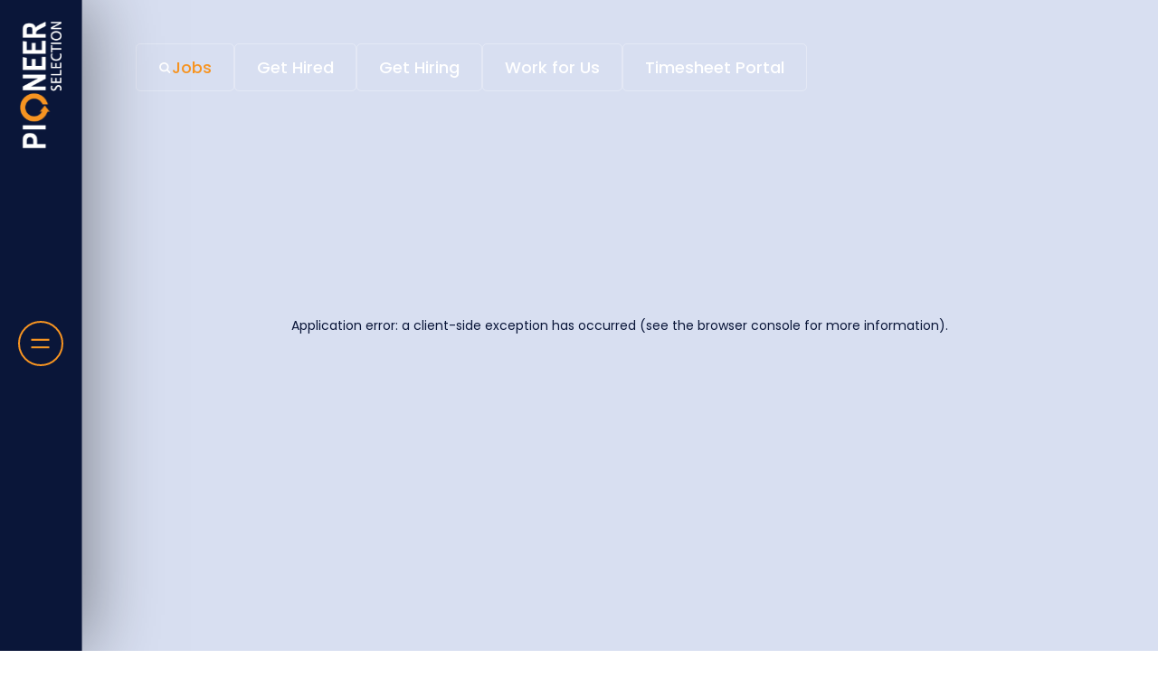

--- FILE ---
content_type: text/html
request_url: https://www.pioneer-selection.co.uk/jobs/
body_size: 28098
content:
<!DOCTYPE html><html lang="en"><head><meta charSet="utf-8"/><meta name="viewport" content="width=device-width"/><title>Find Your Next Career Opportunity: Job Search in Manufacturing &amp; Industry | Maintenance I Pioneer Selection</title><meta name="robots" content="index,follow"/><meta name="description" content="Explore a wide range of career opportunities in manufacturing and industry with Pioneer Selection&#x27;s job search. Discover exciting roles in maintenance, engineering, production, quality assurance, EHS, supply chain, and more. Start your journey towards a fulfilling career today"/><meta name="twitter:card" content="summary_large_image"/><meta property="og:title" content="Find Your Next Career Opportunity: Job Search in Manufacturing &amp; Industry | Maintenance I Pioneer Selection"/><meta property="og:description" content="Explore a wide range of career opportunities in manufacturing and industry with Pioneer Selection&#x27;s job search. Discover exciting roles in maintenance, engineering, production, quality assurance, EHS, supply chain, and more. Start your journey towards a fulfilling career today"/><meta property="og:type" content="website"/><meta property="og:image" content="https://cdn.sourceflow.co.uk/uxfcuanhx8c67maaye424oif73j3"/><meta property="og:locale" content="en"/><meta property="og:site_name" content="Pioneer Selection"/><meta name="keywords" content="Job search
Manufacturing jobs
Maintenance Engineer
Industry careers
Engineering jobs
Production vacancies
Quality assurance positions
EHS (Environmental Health and Safety) careers
Supply chain employment
Manufacturing recruiters
Industry job opportunities"/><meta name="next-head-count" content="13"/><meta name="viewport" content="width=device-width, initial-scale=1"/><link rel="preconnect" href="https://fonts.googleapis.com"/><link rel="preconnect" href="https://fonts.gstatic.com" crossorigin="true"/><script async="" src="https://www.googletagmanager.com/gtag/js?id=G-8Q4115SMDM"></script><script type="text/javascript">
                window.dataLayer = window.dataLayer || [];function gtag(){dataLayer.push(arguments);}gtag('js', new Date());gtag('config', 'G-8Q4115SMDM');
            </script><script type="text/javascript">
      _linkedin_data_partner_id = "5984716";
      window._linkedin_data_partner_ids = window._linkedin_data_partner_ids || [];
      window._linkedin_data_partner_ids.push(_linkedin_data_partner_id);
    </script><script type="text/javascript" async="" src="https://snap.licdn.com/li.lms-analytics/insight.min.js"></script><noscript><img height="1" width="1" style="display:none" alt="" src="https://px.ads.linkedin.com/collect/?pid=5984716&amp;fmt=gif"/></noscript><link rel="preconnect" href="https://fonts.gstatic.com" crossorigin /><link rel="preload" href="/_next/static/css/686d13f127ebc007.css" as="style"/><link rel="stylesheet" href="/_next/static/css/686d13f127ebc007.css" data-n-g=""/><link rel="preload" href="/_next/static/css/a6601686a8a6f2e6.css" as="style"/><link rel="stylesheet" href="/_next/static/css/a6601686a8a6f2e6.css" data-n-p=""/><link rel="preload" href="/_next/static/css/2408b758d9ed8c15.css" as="style"/><link rel="stylesheet" href="/_next/static/css/2408b758d9ed8c15.css" data-n-p=""/><noscript data-n-css=""></noscript><script defer="" nomodule="" src="/_next/static/chunks/polyfills-42372ed130431b0a.js"></script><script src="/_next/static/chunks/webpack-38cee4c0e358b1a3.js" defer=""></script><script src="/_next/static/chunks/framework-63d16ff2f5e08230.js" defer=""></script><script src="/_next/static/chunks/main-35ceb634f15908d5.js" defer=""></script><script src="/_next/static/chunks/pages/_app-bf64c48bbbc26fca.js" defer=""></script><script src="/_next/static/chunks/136932d1-697abc98d2f21cf5.js" defer=""></script><script src="/_next/static/chunks/811-fbbee0529c60de42.js" defer=""></script><script src="/_next/static/chunks/507-9e1572decf9b12c4.js" defer=""></script><script src="/_next/static/chunks/236-349c1159f7117179.js" defer=""></script><script src="/_next/static/chunks/734-5f316e99af14683b.js" defer=""></script><script src="/_next/static/chunks/843-0c09b4f0c916648a.js" defer=""></script><script src="/_next/static/chunks/pages/jobs-b4bfb3a98df6789e.js" defer=""></script><script src="/_next/static/airUb6dF3GWfWyMOIvqos/_buildManifest.js" defer=""></script><script src="/_next/static/airUb6dF3GWfWyMOIvqos/_ssgManifest.js" defer=""></script><style data-href="https://fonts.googleapis.com/css2?family=Poppins:wght@300;400;500;600;700&display=swap">@font-face{font-family:'Poppins';font-style:normal;font-weight:300;font-display:swap;src:url(https://fonts.gstatic.com/l/font?kit=pxiByp8kv8JHgFVrLDz8V1g&skey=4aabc5055a39e031&v=v24) format('woff')}@font-face{font-family:'Poppins';font-style:normal;font-weight:400;font-display:swap;src:url(https://fonts.gstatic.com/l/font?kit=pxiEyp8kv8JHgFVrFJM&skey=87759fb096548f6d&v=v24) format('woff')}@font-face{font-family:'Poppins';font-style:normal;font-weight:500;font-display:swap;src:url(https://fonts.gstatic.com/l/font?kit=pxiByp8kv8JHgFVrLGT9V1g&skey=d4526a9b64c21b87&v=v24) format('woff')}@font-face{font-family:'Poppins';font-style:normal;font-weight:600;font-display:swap;src:url(https://fonts.gstatic.com/l/font?kit=pxiByp8kv8JHgFVrLEj6V1g&skey=ce7ef9d62ca89319&v=v24) format('woff')}@font-face{font-family:'Poppins';font-style:normal;font-weight:700;font-display:swap;src:url(https://fonts.gstatic.com/l/font?kit=pxiByp8kv8JHgFVrLCz7V1g&skey=cea76fe63715a67a&v=v24) format('woff')}@font-face{font-family:'Poppins';font-style:normal;font-weight:300;font-display:swap;src:url(https://fonts.gstatic.com/s/poppins/v24/pxiByp8kv8JHgFVrLDz8Z11lFd2JQEl8qw.woff2) format('woff2');unicode-range:U+0900-097F,U+1CD0-1CF9,U+200C-200D,U+20A8,U+20B9,U+20F0,U+25CC,U+A830-A839,U+A8E0-A8FF,U+11B00-11B09}@font-face{font-family:'Poppins';font-style:normal;font-weight:300;font-display:swap;src:url(https://fonts.gstatic.com/s/poppins/v24/pxiByp8kv8JHgFVrLDz8Z1JlFd2JQEl8qw.woff2) format('woff2');unicode-range:U+0100-02BA,U+02BD-02C5,U+02C7-02CC,U+02CE-02D7,U+02DD-02FF,U+0304,U+0308,U+0329,U+1D00-1DBF,U+1E00-1E9F,U+1EF2-1EFF,U+2020,U+20A0-20AB,U+20AD-20C0,U+2113,U+2C60-2C7F,U+A720-A7FF}@font-face{font-family:'Poppins';font-style:normal;font-weight:300;font-display:swap;src:url(https://fonts.gstatic.com/s/poppins/v24/pxiByp8kv8JHgFVrLDz8Z1xlFd2JQEk.woff2) format('woff2');unicode-range:U+0000-00FF,U+0131,U+0152-0153,U+02BB-02BC,U+02C6,U+02DA,U+02DC,U+0304,U+0308,U+0329,U+2000-206F,U+20AC,U+2122,U+2191,U+2193,U+2212,U+2215,U+FEFF,U+FFFD}@font-face{font-family:'Poppins';font-style:normal;font-weight:400;font-display:swap;src:url(https://fonts.gstatic.com/s/poppins/v24/pxiEyp8kv8JHgFVrJJbecnFHGPezSQ.woff2) format('woff2');unicode-range:U+0900-097F,U+1CD0-1CF9,U+200C-200D,U+20A8,U+20B9,U+20F0,U+25CC,U+A830-A839,U+A8E0-A8FF,U+11B00-11B09}@font-face{font-family:'Poppins';font-style:normal;font-weight:400;font-display:swap;src:url(https://fonts.gstatic.com/s/poppins/v24/pxiEyp8kv8JHgFVrJJnecnFHGPezSQ.woff2) format('woff2');unicode-range:U+0100-02BA,U+02BD-02C5,U+02C7-02CC,U+02CE-02D7,U+02DD-02FF,U+0304,U+0308,U+0329,U+1D00-1DBF,U+1E00-1E9F,U+1EF2-1EFF,U+2020,U+20A0-20AB,U+20AD-20C0,U+2113,U+2C60-2C7F,U+A720-A7FF}@font-face{font-family:'Poppins';font-style:normal;font-weight:400;font-display:swap;src:url(https://fonts.gstatic.com/s/poppins/v24/pxiEyp8kv8JHgFVrJJfecnFHGPc.woff2) format('woff2');unicode-range:U+0000-00FF,U+0131,U+0152-0153,U+02BB-02BC,U+02C6,U+02DA,U+02DC,U+0304,U+0308,U+0329,U+2000-206F,U+20AC,U+2122,U+2191,U+2193,U+2212,U+2215,U+FEFF,U+FFFD}@font-face{font-family:'Poppins';font-style:normal;font-weight:500;font-display:swap;src:url(https://fonts.gstatic.com/s/poppins/v24/pxiByp8kv8JHgFVrLGT9Z11lFd2JQEl8qw.woff2) format('woff2');unicode-range:U+0900-097F,U+1CD0-1CF9,U+200C-200D,U+20A8,U+20B9,U+20F0,U+25CC,U+A830-A839,U+A8E0-A8FF,U+11B00-11B09}@font-face{font-family:'Poppins';font-style:normal;font-weight:500;font-display:swap;src:url(https://fonts.gstatic.com/s/poppins/v24/pxiByp8kv8JHgFVrLGT9Z1JlFd2JQEl8qw.woff2) format('woff2');unicode-range:U+0100-02BA,U+02BD-02C5,U+02C7-02CC,U+02CE-02D7,U+02DD-02FF,U+0304,U+0308,U+0329,U+1D00-1DBF,U+1E00-1E9F,U+1EF2-1EFF,U+2020,U+20A0-20AB,U+20AD-20C0,U+2113,U+2C60-2C7F,U+A720-A7FF}@font-face{font-family:'Poppins';font-style:normal;font-weight:500;font-display:swap;src:url(https://fonts.gstatic.com/s/poppins/v24/pxiByp8kv8JHgFVrLGT9Z1xlFd2JQEk.woff2) format('woff2');unicode-range:U+0000-00FF,U+0131,U+0152-0153,U+02BB-02BC,U+02C6,U+02DA,U+02DC,U+0304,U+0308,U+0329,U+2000-206F,U+20AC,U+2122,U+2191,U+2193,U+2212,U+2215,U+FEFF,U+FFFD}@font-face{font-family:'Poppins';font-style:normal;font-weight:600;font-display:swap;src:url(https://fonts.gstatic.com/s/poppins/v24/pxiByp8kv8JHgFVrLEj6Z11lFd2JQEl8qw.woff2) format('woff2');unicode-range:U+0900-097F,U+1CD0-1CF9,U+200C-200D,U+20A8,U+20B9,U+20F0,U+25CC,U+A830-A839,U+A8E0-A8FF,U+11B00-11B09}@font-face{font-family:'Poppins';font-style:normal;font-weight:600;font-display:swap;src:url(https://fonts.gstatic.com/s/poppins/v24/pxiByp8kv8JHgFVrLEj6Z1JlFd2JQEl8qw.woff2) format('woff2');unicode-range:U+0100-02BA,U+02BD-02C5,U+02C7-02CC,U+02CE-02D7,U+02DD-02FF,U+0304,U+0308,U+0329,U+1D00-1DBF,U+1E00-1E9F,U+1EF2-1EFF,U+2020,U+20A0-20AB,U+20AD-20C0,U+2113,U+2C60-2C7F,U+A720-A7FF}@font-face{font-family:'Poppins';font-style:normal;font-weight:600;font-display:swap;src:url(https://fonts.gstatic.com/s/poppins/v24/pxiByp8kv8JHgFVrLEj6Z1xlFd2JQEk.woff2) format('woff2');unicode-range:U+0000-00FF,U+0131,U+0152-0153,U+02BB-02BC,U+02C6,U+02DA,U+02DC,U+0304,U+0308,U+0329,U+2000-206F,U+20AC,U+2122,U+2191,U+2193,U+2212,U+2215,U+FEFF,U+FFFD}@font-face{font-family:'Poppins';font-style:normal;font-weight:700;font-display:swap;src:url(https://fonts.gstatic.com/s/poppins/v24/pxiByp8kv8JHgFVrLCz7Z11lFd2JQEl8qw.woff2) format('woff2');unicode-range:U+0900-097F,U+1CD0-1CF9,U+200C-200D,U+20A8,U+20B9,U+20F0,U+25CC,U+A830-A839,U+A8E0-A8FF,U+11B00-11B09}@font-face{font-family:'Poppins';font-style:normal;font-weight:700;font-display:swap;src:url(https://fonts.gstatic.com/s/poppins/v24/pxiByp8kv8JHgFVrLCz7Z1JlFd2JQEl8qw.woff2) format('woff2');unicode-range:U+0100-02BA,U+02BD-02C5,U+02C7-02CC,U+02CE-02D7,U+02DD-02FF,U+0304,U+0308,U+0329,U+1D00-1DBF,U+1E00-1E9F,U+1EF2-1EFF,U+2020,U+20A0-20AB,U+20AD-20C0,U+2113,U+2C60-2C7F,U+A720-A7FF}@font-face{font-family:'Poppins';font-style:normal;font-weight:700;font-display:swap;src:url(https://fonts.gstatic.com/s/poppins/v24/pxiByp8kv8JHgFVrLCz7Z1xlFd2JQEk.woff2) format('woff2');unicode-range:U+0000-00FF,U+0131,U+0152-0153,U+02BB-02BC,U+02C6,U+02DA,U+02DC,U+0304,U+0308,U+0329,U+2000-206F,U+20AC,U+2122,U+2191,U+2193,U+2212,U+2215,U+FEFF,U+FFFD}</style></head><body><div id="__next"><div class="styles_sidebar__v1pGO bg-primary" data-open="false"><div class="styles_sidebar__content__foSpR"><div class="styles_sidebar__content__nav___2CBL flex-column nav"><div class="nav-item"><a href="/" data-rr-ui-event-key="/" class="nav-link">Home</a></div><div class="nav-item"><a href="/about-us" data-rr-ui-event-key="/about-us" class="nav-link">About Us</a></div><div class="nav-item"><a href="/jobs" data-rr-ui-event-key="/jobs" class="nav-link">Job Search</a></div><div class="nav-item"><a href="/hired" data-rr-ui-event-key="/hired" class="nav-link">Get Hired</a></div><div class="nav-item"><a href="/hiring" data-rr-ui-event-key="/hiring" class="nav-link">Get Hiring</a></div><div class="nav-item"><a href="/contract-recruitment" data-rr-ui-event-key="/contract-recruitment" class="nav-link">Contract Recruitment</a></div><div class="nav-item"><a href="/specialisms" data-rr-ui-event-key="/specialisms" class="nav-link">Our Specialisms</a></div><div class="nav-item"><a href="/meet-the-team" data-rr-ui-event-key="/meet-the-team" class="nav-link">Meet the Team</a></div><div class="nav-item"><a href="/newsletter" data-rr-ui-event-key="/newsletter" class="nav-link">Newsletter</a></div><div class="nav-item"><a href="/resources" data-rr-ui-event-key="/resources" class="nav-link">Resources</a></div><div class="nav-item"><a href="/work-for-us" data-rr-ui-event-key="/work-for-us" class="nav-link">Work for Us</a></div><div class="nav-item"><a href="/news" data-rr-ui-event-key="/news" class="nav-link">Latest News</a></div><div class="nav-item"><a href="/contact-us" data-rr-ui-event-key="/contact-us" class="nav-link">Contact Us</a></div><div class="nav-item"><a href="/refer-a-friend" data-rr-ui-event-key="/refer-a-friend" class="nav-link">Refer a Friend</a></div><div class="nav-item"><a href="/upload-cv" data-rr-ui-event-key="/upload-cv" class="nav-link">Upload your CV</a></div><div class="nav-item"><a href="https://pioneer.evertime.co.uk/" data-rr-ui-event-key="https://pioneer.evertime.co.uk/" class="nav-link">Timesheet Portal</a></div></div><div class="styles_sidebar__content__socials__e653_ flex-row vstack"><a href="https://www.linkedin.com/company/pioneer-selection-ltd/" aria-label="LinkedIn" target="_blank"><svg xmlns="http://www.w3.org/2000/svg" fill="#fff" viewBox="0 0 14 14"><g clip-path="url(#LinkedIn_svg__a)"><path d="M2.96 3.951H0v9.12h2.96V3.95ZM10.151 3.951c-1.692 0-2.162.52-2.538 1.19V3.95h-2.96v9.12h2.96V7.915c0-.793 0-1.586 1.48-1.586s1.48.793 1.48 1.586v5.154h2.96V7.916c0-2.379-.422-3.965-3.382-3.965ZM1.48 3.158c.818 0 1.48-.621 1.48-1.388 0-.766-.662-1.387-1.48-1.387C.663.383 0 1.004 0 1.77c0 .767.663 1.388 1.48 1.388Z"></path></g><defs><clipPath id="LinkedIn_svg__a"><path d="M0 .383h13.533V13.07H0z"></path></clipPath></defs></svg></a><a href="https://en-gb.facebook.com/pioneerselectionltd/" aria-label="Facebook" target="_blank"><svg xmlns="http://www.w3.org/2000/svg" fill="#fff" viewBox="0 0 19 20"><path d="M13.201 7.56h-2.395V5.914c0-.618.39-.762.666-.762h1.69V2.435l-2.327-.01c-2.585 0-3.173 2.027-3.173 3.324V7.56H6.168v2.8h1.494v7.922h3.144V10.36h2.12l.275-2.8Z"></path></svg></a><a href="https://twitter.com/pioneer_select" aria-label="Twitter" target="_blank"><svg xmlns="http://www.w3.org/2000/svg" width="16" height="14" fill="none" viewBox="0 0 1200 1227"><path fill="#fff" d="M714.163 519.284 1160.89 0h-105.86L667.137 450.887 357.328 0H0l468.492 681.821L0 1226.37h105.866l409.625-476.152 327.181 476.152H1200L714.137 519.284h.026ZM569.165 687.828l-47.468-67.894-377.686-540.24h162.604l304.797 435.991 47.468 67.894 396.2 566.721H892.476L569.165 687.854v-.026Z"></path></svg></a><a href="https://www.instagram.com/pioneerselectionltd/" aria-label="Instagram" target="_blank"><svg xmlns="http://www.w3.org/2000/svg" fill="#fff" viewBox="0 0 19 20"><path d="M14.323 0H4.4c-.658 0-1.29.273-1.754.76a2.655 2.655 0 0 0-.727 1.834v10.375c0 .688.261 1.348.727 1.834.465.487 1.096.76 1.754.76h9.924c.658 0 1.29-.273 1.755-.76a2.655 2.655 0 0 0 .726-1.834V2.594c0-.688-.26-1.348-.726-1.834A2.428 2.428 0 0 0 14.323 0Zm1.241 12.97c0 .343-.13.673-.364.916-.232.244-.548.38-.877.38H4.4c-.329 0-.645-.136-.877-.38a1.327 1.327 0 0 1-.363-.917V2.594c0-.344.13-.674.363-.917.232-.244.548-.38.877-.38h9.924c.33 0 .645.136.877.38.233.243.364.573.364.917v10.375Z"></path><path d="M9.362 3.89c-.987 0-1.933.41-2.631 1.14a3.983 3.983 0 0 0-1.09 2.751c0 1.032.392 2.022 1.09 2.752a3.642 3.642 0 0 0 2.631 1.14c.987 0 1.934-.41 2.632-1.14a3.983 3.983 0 0 0 1.09-2.752 3.983 3.983 0 0 0-1.09-2.75 3.642 3.642 0 0 0-2.632-1.14Zm0 6.485a2.427 2.427 0 0 1-1.754-.76 2.655 2.655 0 0 1-.727-1.834c0-.688.262-1.347.727-1.834a2.427 2.427 0 0 1 1.754-.76c.658 0 1.29.274 1.755.76.465.487.726 1.146.726 1.834 0 .688-.261 1.348-.726 1.834a2.427 2.427 0 0 1-1.755.76ZM14.324 3.566c0 .538-.417.973-.93.973-.515 0-.931-.435-.931-.973 0-.537.416-.972.93-.972s.93.435.93.972Z"></path></svg></a></div></div><div class="styles_sidebar__toggle___D73g p-2 p-md-4"><a href="/" aria-label="Home"><svg xmlns="http://www.w3.org/2000/svg" xmlns:xlink="http://www.w3.org/1999/xlink" width="47" height="140" fill="none"><path fill="url(#Logo_svg__a)" d="M0 140h140v46.009H0z" transform="rotate(-90 0 140)"></path><defs><pattern id="Logo_svg__a" width="1" height="1" patternContentUnits="objectBoundingBox"><use xlink:href="#Logo_svg__b" transform="scale(.00235 .00714)"></use></pattern><image xlink:href="[data-uri]" id="Logo_svg__b" width="426" height="140"></image></defs></svg></a><svg xmlns="http://www.w3.org/2000/svg" width="50" height="50" fill="none"><rect width="48" height="48" x="1" y="1" stroke="#F79421" stroke-width="2" rx="24"></rect><path fill="#3BF3C2" stroke="#F79421" stroke-width="1.042" d="M15.107 20.312h18.75v1.042h-18.75zM15.107 28.646h18.75v1.042h-18.75z"></path></svg><span></span></div></div><main><div class="flex-grow-1"><section><div style="position:relative;top:0;opacity:0;transition:top 500ms, opacity 500ms;transition-delay:100ms"></div><div style="position:relative;top:0;opacity:0;transition:top 500ms, opacity 500ms;transition-delay:100ms"><div class="styles_banner__C4WrW"><div class="styles_banner__video__Pz5jQ"><video autoplay="" playsinline="" loop="" muted=""><source src="/videos/jobs.mp4" type="video/mp4"/></video></div><div class="container-md"><div class="row"><div class="pt-6 col-md-7 col-12"><h1 class="display-1 pt-6 mb-5"><span data-sourceflow-type="text" data-sourceflow-path="page.jobs.banner.title"><span><i>Job</i> <i>Search</i></span></span></h1><div><span data-sourceflow-type="html" data-sourceflow-path="page.jobs.banner.text" class="styles_content__WNaco me-lg-5 pe-lg-5 mb-5"><p>Explore the latest career opportunities here. Find roles tailored to your skills and preferences across various industries. Utilise search filters to streamline your job hunt. Begin your journey to success today!</p></span></div></div></div></div></div></div><div style="position:relative;top:0;opacity:0;transition:top 500ms, opacity 500ms;transition-delay:100ms"><div class="styles_jobs__7KRwz loading"><div class="py-4 py-lg-5 container-md"><div id="job-search" class="js-container"><div class="js-form js-panel-border"><div class="js-total-count"></div><div class="js-form-input-wrapper"><div class="js-input-wrapper js-input-wrapper-query"><input type="text" placeholder="enter job title" class="js-input js-input-query" value=""/></div><div class="js-input-wrapper js-input-wrapper-location"><input type="text" placeholder="enter location" class="js-input js-input-location" value=""/></div><div class="js-input-wrapper js-input-wrapper-radius"><select class="js-input js-input-radius"><option value="5">5 miles</option><option value="10">10 miles</option><option value="20" selected="">20 miles</option><option value="30">30 miles</option><option value="40">40 miles</option><option value="50">50 miles</option></select></div><button class="js-button"><svg xmlns="http://www.w3.org/2000/svg" fill="#0A1639" viewBox="0 0 16 15"><path d="M6.565 2.137c2.406 0 4.384 1.918 4.384 4.294 0 .9-.285 1.738-.815 2.477l-.429.6-.611.419c-.755.52-1.611.799-2.529.799-2.406 0-4.383-1.918-4.383-4.295 0-2.376 1.977-4.294 4.383-4.294Zm0-2.137C2.936 0 0 2.876 0 6.431c0 3.556 2.936 6.432 6.565 6.432 1.407 0 2.712-.44 3.793-1.199l3.079 3.016c.204.2.49.32.774.32.286 0 .571-.1.775-.32l.02-.02c.429-.419.49-1.118 0-1.518l-3.078-2.995c.754-1.06 1.223-2.337 1.223-3.716C13.131 2.876 10.195 0 6.565 0Z"></path></svg></button></div></div><div class="js-columns-container"><div class="js-filters-column"><button class="js-button js-filters-toggle-button">Filters</button><div class="js-filters-collapse js-filters-closed"></div></div><div class="js-results"><div class="js-result-none js-panel-border">Sorry, we couldn&#x27;t find any jobs matching your search. Please try removing some filters or searching for something else.</div><div class="js-pagination"></div></div></div></div></div></div></div><div style="position:relative;top:0;opacity:0;transition:top 500ms, opacity 500ms;transition-delay:100ms"><div class="styles_buttons__x73wM"><div class="pe-md-6 py-4 py-md-5 container-md"><div class="row"><div class="col-md-6 col-12"><a href="/upload-cv" class="styles_card__3vXTL top card"><div class="p-4 p-lg-5 card-body"><div class="mb-5 gap-3 card-title h5"><p><span data-sourceflow-type="text" data-sourceflow-path="module.button.upload.cv.jobs.title"><span>Upload your CV</span></span></p><svg xmlns="http://www.w3.org/2000/svg" fill="#F79421" viewBox="0 0 33 26"><g clip-path="url(#ArrowRight_svg__a)"><path d="M32.568 11.76 23.328.703c-.765-.843-1.991-.923-2.795-.274-.805.65-.937 1.962-.278 2.754l6.58 7.865H1.98c-1.094 0-1.98.873-1.98 1.95 0 1.078.886 1.951 1.98 1.951h24.854l-6.58 7.866c-.66.792-.51 2.085.278 2.753.813.688 2.136.518 2.794-.274l9.24-11.055c.602-.834.55-1.674 0-2.48h.002Z"></path></g><defs><clipPath id="ArrowRight_svg__a"><rect width="33" height="26" rx="5"></rect></clipPath></defs></svg></div><div class="me-5 card-text"><div><span data-sourceflow-type="html" data-sourceflow-path="module.button.upload.cv.jobs.text" class="styles_content__WNaco"><span><p>Don't see what your looking for?  Upload your CV and we will contact you when we have suitable positions.</p></span></span></div></div></div><div></div></a></div></div></div></div></div><div style="position:relative;top:0;opacity:0;transition:top 500ms, opacity 500ms;transition-delay:100ms"><div class="styles_jobs__ASylc"><div class="pt-5 pb-6 container"><h2 class="mb-md-5">Recently Viewed</h2><div class="styles_jobs__carousel__GpYE_ pt-5 pt-md-0 pe-md-6 carousel slide"><div class="carousel-inner"><div class="active carousel-item"><div class="flex-row gap-3 vstack"><div class="col"><div class="styles_card__JI4Hg card"><div class="p-md-5 card-body"><div class="fw-bold mb-4 mb-md-5 card-title h5">Maintenance Engineer</div><div class="styles_card__details__1e7JE mb-md-4"><dl><dt><svg xmlns="http://www.w3.org/2000/svg" fill="#F79421" viewBox="0 0 21 32"><path d="M10.483 2.286c2.209 0 4.268.876 5.84 2.438 1.573 1.6 2.396 3.695 2.396 5.943 0 7.162-5.466 14.59-8.236 17.942-2.77-3.314-8.237-10.742-8.237-17.942 0-2.248.861-4.343 2.396-5.943 1.573-1.562 3.632-2.438 5.84-2.438Zm0 14.895c1.722 0 3.294-.686 4.53-1.905a6.54 6.54 0 0 0 1.872-4.61 6.54 6.54 0 0 0-1.872-4.609 6.315 6.315 0 0 0-4.53-1.905c-1.722 0-3.295.686-4.53 1.905a6.54 6.54 0 0 0-1.872 4.61c0 1.714.674 3.39 1.872 4.61 1.198 1.218 2.808 1.866 4.53 1.904Zm0-17.181C7.713 0 5.054 1.143 3.07 3.124 1.123 5.143 0 7.848 0 10.667 0 21.333 10.483 32 10.483 32s10.482-10.667 10.482-21.333c0-2.82-1.123-5.524-3.07-7.543C15.912 1.143 13.254 0 10.484 0Zm0 14.895a4.164 4.164 0 0 1-2.92-1.219 4.216 4.216 0 0 1-1.198-2.971c0-1.105.449-2.21 1.198-2.972a4.07 4.07 0 0 1 2.92-1.219c1.085 0 2.171.457 2.92 1.257a4.216 4.216 0 0 1 1.198 2.972c0 1.105-.45 2.171-1.198 2.971-.786.724-1.835 1.181-2.92 1.181Z"></path></svg></dt><dd>M22 4RW, Manchester, Greater Manchester, England</dd></dl><dl><dt><svg xmlns="http://www.w3.org/2000/svg" fill="#F79421" viewBox="0 0 35 35"><path d="M17.5.416C7.97.416.21 8.083.21 17.499c0 9.417 7.76 17.084 17.29 17.084s17.29-7.667 17.29-17.084C34.79 8.083 27.03.416 17.5.416Zm0 31.875c-8.265 0-14.97-6.625-14.97-14.792 0-8.166 6.705-14.791 14.97-14.791s14.97 6.625 14.97 14.791c0 8.167-6.705 14.792-14.97 14.792Z"></path><path d="M17.71 11.374c.928-.583 2.067-.458 3.037.459.337.291.8.458 1.265.458.464 0 .885-.208 1.18-.542a1.91 1.91 0 0 0 .464-1.25c0-.458-.21-.875-.548-1.166-2.15-1.917-4.976-2.209-7.253-.75-2.32 1.416-3.247 4.333-2.277 7.083.042.083.084.167.084.292l.042.25h-1.728c-.76 0-1.392.625-1.392 1.333 0 .75.633 1.375 1.392 1.375h1.855v.125c-.422 2.667-2.193 4.417-2.235 4.5a1.69 1.69 0 0 0-.295 2.042c.38.667 1.18 1 1.897.833.549-.125 1.687-.333 2.7-.333.463 0 .885.042 1.264.167.549.166 1.223.25 1.982.25 1.476 0 2.868-.375 2.994-.417a1.745 1.745 0 0 0 1.012-.792c.211-.416.295-.875.169-1.291-.084-.459-.422-.834-.801-.959-.422-.208-.886-.291-1.308-.166-.421.083-1.349.291-2.108.291-.337 0-.633 0-.886-.083-.506-.167-1.138-.25-1.813-.292h-.126l.042-.125c.548-1.166.886-2.333 1.012-3.541v-.084h2.867c.76 0 1.392-.625 1.392-1.375s-.633-1.333-1.392-1.333h-2.994v-.083c-.126-.584-.253-1.084-.421-1.542-.506-1.709.168-2.875.927-3.334Z"></path></svg></dt><dd>£30k - 37k per year</dd></dl></div><div class="d-flex justify-content-end"><a role="button" tabindex="0" href="/jobs/view/65635ml/maintenance-engineer" class="px-4 py-3 btn btn-primary"><span>View Job</span> <svg xmlns="http://www.w3.org/2000/svg" fill="#F79421" viewBox="0 0 33 26"><g clip-path="url(#ArrowRight_svg__a)"><path d="M32.568 11.76 23.328.703c-.765-.843-1.991-.923-2.795-.274-.805.65-.937 1.962-.278 2.754l6.58 7.865H1.98c-1.094 0-1.98.873-1.98 1.95 0 1.078.886 1.951 1.98 1.951h24.854l-6.58 7.866c-.66.792-.51 2.085.278 2.753.813.688 2.136.518 2.794-.274l9.24-11.055c.602-.834.55-1.674 0-2.48h.002Z"></path></g><defs><clipPath id="ArrowRight_svg__a"><rect width="33" height="26" rx="5"></rect></clipPath></defs></svg></a></div></div></div></div><div class="col"><div class="styles_card__JI4Hg card"><div class="p-md-5 card-body"><div class="fw-bold mb-4 mb-md-5 card-title h5">Maintenance Engineer</div><div class="styles_card__details__1e7JE mb-md-4"><dl><dt><svg xmlns="http://www.w3.org/2000/svg" fill="#F79421" viewBox="0 0 21 32"><path d="M10.483 2.286c2.209 0 4.268.876 5.84 2.438 1.573 1.6 2.396 3.695 2.396 5.943 0 7.162-5.466 14.59-8.236 17.942-2.77-3.314-8.237-10.742-8.237-17.942 0-2.248.861-4.343 2.396-5.943 1.573-1.562 3.632-2.438 5.84-2.438Zm0 14.895c1.722 0 3.294-.686 4.53-1.905a6.54 6.54 0 0 0 1.872-4.61 6.54 6.54 0 0 0-1.872-4.609 6.315 6.315 0 0 0-4.53-1.905c-1.722 0-3.295.686-4.53 1.905a6.54 6.54 0 0 0-1.872 4.61c0 1.714.674 3.39 1.872 4.61 1.198 1.218 2.808 1.866 4.53 1.904Zm0-17.181C7.713 0 5.054 1.143 3.07 3.124 1.123 5.143 0 7.848 0 10.667 0 21.333 10.483 32 10.483 32s10.482-10.667 10.482-21.333c0-2.82-1.123-5.524-3.07-7.543C15.912 1.143 13.254 0 10.484 0Zm0 14.895a4.164 4.164 0 0 1-2.92-1.219 4.216 4.216 0 0 1-1.198-2.971c0-1.105.449-2.21 1.198-2.972a4.07 4.07 0 0 1 2.92-1.219c1.085 0 2.171.457 2.92 1.257a4.216 4.216 0 0 1 1.198 2.972c0 1.105-.45 2.171-1.198 2.971-.786.724-1.835 1.181-2.92 1.181Z"></path></svg></dt><dd>TF7 4QH, Telford, Shropshire, England</dd></dl><dl><dt><svg xmlns="http://www.w3.org/2000/svg" fill="#F79421" viewBox="0 0 35 35"><path d="M17.5.416C7.97.416.21 8.083.21 17.499c0 9.417 7.76 17.084 17.29 17.084s17.29-7.667 17.29-17.084C34.79 8.083 27.03.416 17.5.416Zm0 31.875c-8.265 0-14.97-6.625-14.97-14.792 0-8.166 6.705-14.791 14.97-14.791s14.97 6.625 14.97 14.791c0 8.167-6.705 14.792-14.97 14.792Z"></path><path d="M17.71 11.374c.928-.583 2.067-.458 3.037.459.337.291.8.458 1.265.458.464 0 .885-.208 1.18-.542a1.91 1.91 0 0 0 .464-1.25c0-.458-.21-.875-.548-1.166-2.15-1.917-4.976-2.209-7.253-.75-2.32 1.416-3.247 4.333-2.277 7.083.042.083.084.167.084.292l.042.25h-1.728c-.76 0-1.392.625-1.392 1.333 0 .75.633 1.375 1.392 1.375h1.855v.125c-.422 2.667-2.193 4.417-2.235 4.5a1.69 1.69 0 0 0-.295 2.042c.38.667 1.18 1 1.897.833.549-.125 1.687-.333 2.7-.333.463 0 .885.042 1.264.167.549.166 1.223.25 1.982.25 1.476 0 2.868-.375 2.994-.417a1.745 1.745 0 0 0 1.012-.792c.211-.416.295-.875.169-1.291-.084-.459-.422-.834-.801-.959-.422-.208-.886-.291-1.308-.166-.421.083-1.349.291-2.108.291-.337 0-.633 0-.886-.083-.506-.167-1.138-.25-1.813-.292h-.126l.042-.125c.548-1.166.886-2.333 1.012-3.541v-.084h2.867c.76 0 1.392-.625 1.392-1.375s-.633-1.333-1.392-1.333h-2.994v-.083c-.126-.584-.253-1.084-.421-1.542-.506-1.709.168-2.875.927-3.334Z"></path></svg></dt><dd>£48k per year</dd></dl></div><div class="d-flex justify-content-end"><a role="button" tabindex="0" href="/jobs/view/65636ml/maintenance-engineer" class="px-4 py-3 btn btn-primary"><span>View Job</span> <svg xmlns="http://www.w3.org/2000/svg" fill="#F79421" viewBox="0 0 33 26"><g clip-path="url(#ArrowRight_svg__a)"><path d="M32.568 11.76 23.328.703c-.765-.843-1.991-.923-2.795-.274-.805.65-.937 1.962-.278 2.754l6.58 7.865H1.98c-1.094 0-1.98.873-1.98 1.95 0 1.078.886 1.951 1.98 1.951h24.854l-6.58 7.866c-.66.792-.51 2.085.278 2.753.813.688 2.136.518 2.794-.274l9.24-11.055c.602-.834.55-1.674 0-2.48h.002Z"></path></g><defs><clipPath id="ArrowRight_svg__a"><rect width="33" height="26" rx="5"></rect></clipPath></defs></svg></a></div></div></div></div><div class="col"><div class="styles_card__JI4Hg card"><div class="p-md-5 card-body"><div class="fw-bold mb-4 mb-md-5 card-title h5">Lead Engineer</div><div class="styles_card__details__1e7JE mb-md-4"><dl><dt><svg xmlns="http://www.w3.org/2000/svg" fill="#F79421" viewBox="0 0 21 32"><path d="M10.483 2.286c2.209 0 4.268.876 5.84 2.438 1.573 1.6 2.396 3.695 2.396 5.943 0 7.162-5.466 14.59-8.236 17.942-2.77-3.314-8.237-10.742-8.237-17.942 0-2.248.861-4.343 2.396-5.943 1.573-1.562 3.632-2.438 5.84-2.438Zm0 14.895c1.722 0 3.294-.686 4.53-1.905a6.54 6.54 0 0 0 1.872-4.61 6.54 6.54 0 0 0-1.872-4.609 6.315 6.315 0 0 0-4.53-1.905c-1.722 0-3.295.686-4.53 1.905a6.54 6.54 0 0 0-1.872 4.61c0 1.714.674 3.39 1.872 4.61 1.198 1.218 2.808 1.866 4.53 1.904Zm0-17.181C7.713 0 5.054 1.143 3.07 3.124 1.123 5.143 0 7.848 0 10.667 0 21.333 10.483 32 10.483 32s10.482-10.667 10.482-21.333c0-2.82-1.123-5.524-3.07-7.543C15.912 1.143 13.254 0 10.484 0Zm0 14.895a4.164 4.164 0 0 1-2.92-1.219 4.216 4.216 0 0 1-1.198-2.971c0-1.105.449-2.21 1.198-2.972a4.07 4.07 0 0 1 2.92-1.219c1.085 0 2.171.457 2.92 1.257a4.216 4.216 0 0 1 1.198 2.972c0 1.105-.45 2.171-1.198 2.971-.786.724-1.835 1.181-2.92 1.181Z"></path></svg></dt><dd>Littlehampton, West Sussex, England</dd></dl><dl><dt><svg xmlns="http://www.w3.org/2000/svg" fill="#F79421" viewBox="0 0 35 35"><path d="M17.5.416C7.97.416.21 8.083.21 17.499c0 9.417 7.76 17.084 17.29 17.084s17.29-7.667 17.29-17.084C34.79 8.083 27.03.416 17.5.416Zm0 31.875c-8.265 0-14.97-6.625-14.97-14.792 0-8.166 6.705-14.791 14.97-14.791s14.97 6.625 14.97 14.791c0 8.167-6.705 14.792-14.97 14.792Z"></path><path d="M17.71 11.374c.928-.583 2.067-.458 3.037.459.337.291.8.458 1.265.458.464 0 .885-.208 1.18-.542a1.91 1.91 0 0 0 .464-1.25c0-.458-.21-.875-.548-1.166-2.15-1.917-4.976-2.209-7.253-.75-2.32 1.416-3.247 4.333-2.277 7.083.042.083.084.167.084.292l.042.25h-1.728c-.76 0-1.392.625-1.392 1.333 0 .75.633 1.375 1.392 1.375h1.855v.125c-.422 2.667-2.193 4.417-2.235 4.5a1.69 1.69 0 0 0-.295 2.042c.38.667 1.18 1 1.897.833.549-.125 1.687-.333 2.7-.333.463 0 .885.042 1.264.167.549.166 1.223.25 1.982.25 1.476 0 2.868-.375 2.994-.417a1.745 1.745 0 0 0 1.012-.792c.211-.416.295-.875.169-1.291-.084-.459-.422-.834-.801-.959-.422-.208-.886-.291-1.308-.166-.421.083-1.349.291-2.108.291-.337 0-.633 0-.886-.083-.506-.167-1.138-.25-1.813-.292h-.126l.042-.125c.548-1.166.886-2.333 1.012-3.541v-.084h2.867c.76 0 1.392-.625 1.392-1.375s-.633-1.333-1.392-1.333h-2.994v-.083c-.126-.584-.253-1.084-.421-1.542-.506-1.709.168-2.875.927-3.334Z"></path></svg></dt><dd>£45k - 55k per year + Benefits Package</dd></dl></div><div class="d-flex justify-content-end"><a role="button" tabindex="0" href="/jobs/view/65608sr/lead-engineer" class="px-4 py-3 btn btn-primary"><span>View Job</span> <svg xmlns="http://www.w3.org/2000/svg" fill="#F79421" viewBox="0 0 33 26"><g clip-path="url(#ArrowRight_svg__a)"><path d="M32.568 11.76 23.328.703c-.765-.843-1.991-.923-2.795-.274-.805.65-.937 1.962-.278 2.754l6.58 7.865H1.98c-1.094 0-1.98.873-1.98 1.95 0 1.078.886 1.951 1.98 1.951h24.854l-6.58 7.866c-.66.792-.51 2.085.278 2.753.813.688 2.136.518 2.794-.274l9.24-11.055c.602-.834.55-1.674 0-2.48h.002Z"></path></g><defs><clipPath id="ArrowRight_svg__a"><rect width="33" height="26" rx="5"></rect></clipPath></defs></svg></a></div></div></div></div></div></div><div class="carousel-item"><div class="flex-row gap-3 vstack"><div class="col"><div class="styles_card__JI4Hg card"><div class="p-md-5 card-body"><div class="fw-bold mb-4 mb-md-5 card-title h5">Development Technologist </div><div class="styles_card__details__1e7JE mb-md-4"><dl><dt><svg xmlns="http://www.w3.org/2000/svg" fill="#F79421" viewBox="0 0 21 32"><path d="M10.483 2.286c2.209 0 4.268.876 5.84 2.438 1.573 1.6 2.396 3.695 2.396 5.943 0 7.162-5.466 14.59-8.236 17.942-2.77-3.314-8.237-10.742-8.237-17.942 0-2.248.861-4.343 2.396-5.943 1.573-1.562 3.632-2.438 5.84-2.438Zm0 14.895c1.722 0 3.294-.686 4.53-1.905a6.54 6.54 0 0 0 1.872-4.61 6.54 6.54 0 0 0-1.872-4.609 6.315 6.315 0 0 0-4.53-1.905c-1.722 0-3.295.686-4.53 1.905a6.54 6.54 0 0 0-1.872 4.61c0 1.714.674 3.39 1.872 4.61 1.198 1.218 2.808 1.866 4.53 1.904Zm0-17.181C7.713 0 5.054 1.143 3.07 3.124 1.123 5.143 0 7.848 0 10.667 0 21.333 10.483 32 10.483 32s10.482-10.667 10.482-21.333c0-2.82-1.123-5.524-3.07-7.543C15.912 1.143 13.254 0 10.484 0Zm0 14.895a4.164 4.164 0 0 1-2.92-1.219 4.216 4.216 0 0 1-1.198-2.971c0-1.105.449-2.21 1.198-2.972a4.07 4.07 0 0 1 2.92-1.219c1.085 0 2.171.457 2.92 1.257a4.216 4.216 0 0 1 1.198 2.972c0 1.105-.45 2.171-1.198 2.971-.786.724-1.835 1.181-2.92 1.181Z"></path></svg></dt><dd>Daventry, Northamptonshire, England</dd></dl><dl><dt><svg xmlns="http://www.w3.org/2000/svg" fill="#F79421" viewBox="0 0 35 35"><path d="M17.5.416C7.97.416.21 8.083.21 17.499c0 9.417 7.76 17.084 17.29 17.084s17.29-7.667 17.29-17.084C34.79 8.083 27.03.416 17.5.416Zm0 31.875c-8.265 0-14.97-6.625-14.97-14.792 0-8.166 6.705-14.791 14.97-14.791s14.97 6.625 14.97 14.791c0 8.167-6.705 14.792-14.97 14.792Z"></path><path d="M17.71 11.374c.928-.583 2.067-.458 3.037.459.337.291.8.458 1.265.458.464 0 .885-.208 1.18-.542a1.91 1.91 0 0 0 .464-1.25c0-.458-.21-.875-.548-1.166-2.15-1.917-4.976-2.209-7.253-.75-2.32 1.416-3.247 4.333-2.277 7.083.042.083.084.167.084.292l.042.25h-1.728c-.76 0-1.392.625-1.392 1.333 0 .75.633 1.375 1.392 1.375h1.855v.125c-.422 2.667-2.193 4.417-2.235 4.5a1.69 1.69 0 0 0-.295 2.042c.38.667 1.18 1 1.897.833.549-.125 1.687-.333 2.7-.333.463 0 .885.042 1.264.167.549.166 1.223.25 1.982.25 1.476 0 2.868-.375 2.994-.417a1.745 1.745 0 0 0 1.012-.792c.211-.416.295-.875.169-1.291-.084-.459-.422-.834-.801-.959-.422-.208-.886-.291-1.308-.166-.421.083-1.349.291-2.108.291-.337 0-.633 0-.886-.083-.506-.167-1.138-.25-1.813-.292h-.126l.042-.125c.548-1.166.886-2.333 1.012-3.541v-.084h2.867c.76 0 1.392-.625 1.392-1.375s-.633-1.333-1.392-1.333h-2.994v-.083c-.126-.584-.253-1.084-.421-1.542-.506-1.709.168-2.875.927-3.334Z"></path></svg></dt><dd>£34k - 35k per year + Overtime</dd></dl></div><div class="d-flex justify-content-end"><a role="button" tabindex="0" href="/jobs/view/65631/development-technologist" class="px-4 py-3 btn btn-primary"><span>View Job</span> <svg xmlns="http://www.w3.org/2000/svg" fill="#F79421" viewBox="0 0 33 26"><g clip-path="url(#ArrowRight_svg__a)"><path d="M32.568 11.76 23.328.703c-.765-.843-1.991-.923-2.795-.274-.805.65-.937 1.962-.278 2.754l6.58 7.865H1.98c-1.094 0-1.98.873-1.98 1.95 0 1.078.886 1.951 1.98 1.951h24.854l-6.58 7.866c-.66.792-.51 2.085.278 2.753.813.688 2.136.518 2.794-.274l9.24-11.055c.602-.834.55-1.674 0-2.48h.002Z"></path></g><defs><clipPath id="ArrowRight_svg__a"><rect width="33" height="26" rx="5"></rect></clipPath></defs></svg></a></div></div></div></div><div class="col"><div class="styles_card__JI4Hg card"><div class="p-md-5 card-body"><div class="fw-bold mb-4 mb-md-5 card-title h5">Maintenance Engineer</div><div class="styles_card__details__1e7JE mb-md-4"><dl><dt><svg xmlns="http://www.w3.org/2000/svg" fill="#F79421" viewBox="0 0 21 32"><path d="M10.483 2.286c2.209 0 4.268.876 5.84 2.438 1.573 1.6 2.396 3.695 2.396 5.943 0 7.162-5.466 14.59-8.236 17.942-2.77-3.314-8.237-10.742-8.237-17.942 0-2.248.861-4.343 2.396-5.943 1.573-1.562 3.632-2.438 5.84-2.438Zm0 14.895c1.722 0 3.294-.686 4.53-1.905a6.54 6.54 0 0 0 1.872-4.61 6.54 6.54 0 0 0-1.872-4.609 6.315 6.315 0 0 0-4.53-1.905c-1.722 0-3.295.686-4.53 1.905a6.54 6.54 0 0 0-1.872 4.61c0 1.714.674 3.39 1.872 4.61 1.198 1.218 2.808 1.866 4.53 1.904Zm0-17.181C7.713 0 5.054 1.143 3.07 3.124 1.123 5.143 0 7.848 0 10.667 0 21.333 10.483 32 10.483 32s10.482-10.667 10.482-21.333c0-2.82-1.123-5.524-3.07-7.543C15.912 1.143 13.254 0 10.484 0Zm0 14.895a4.164 4.164 0 0 1-2.92-1.219 4.216 4.216 0 0 1-1.198-2.971c0-1.105.449-2.21 1.198-2.972a4.07 4.07 0 0 1 2.92-1.219c1.085 0 2.171.457 2.92 1.257a4.216 4.216 0 0 1 1.198 2.972c0 1.105-.45 2.171-1.198 2.971-.786.724-1.835 1.181-2.92 1.181Z"></path></svg></dt><dd>Telford, Shropshire, England</dd></dl><dl><dt><svg xmlns="http://www.w3.org/2000/svg" fill="#F79421" viewBox="0 0 35 35"><path d="M17.5.416C7.97.416.21 8.083.21 17.499c0 9.417 7.76 17.084 17.29 17.084s17.29-7.667 17.29-17.084C34.79 8.083 27.03.416 17.5.416Zm0 31.875c-8.265 0-14.97-6.625-14.97-14.792 0-8.166 6.705-14.791 14.97-14.791s14.97 6.625 14.97 14.791c0 8.167-6.705 14.792-14.97 14.792Z"></path><path d="M17.71 11.374c.928-.583 2.067-.458 3.037.459.337.291.8.458 1.265.458.464 0 .885-.208 1.18-.542a1.91 1.91 0 0 0 .464-1.25c0-.458-.21-.875-.548-1.166-2.15-1.917-4.976-2.209-7.253-.75-2.32 1.416-3.247 4.333-2.277 7.083.042.083.084.167.084.292l.042.25h-1.728c-.76 0-1.392.625-1.392 1.333 0 .75.633 1.375 1.392 1.375h1.855v.125c-.422 2.667-2.193 4.417-2.235 4.5a1.69 1.69 0 0 0-.295 2.042c.38.667 1.18 1 1.897.833.549-.125 1.687-.333 2.7-.333.463 0 .885.042 1.264.167.549.166 1.223.25 1.982.25 1.476 0 2.868-.375 2.994-.417a1.745 1.745 0 0 0 1.012-.792c.211-.416.295-.875.169-1.291-.084-.459-.422-.834-.801-.959-.422-.208-.886-.291-1.308-.166-.421.083-1.349.291-2.108.291-.337 0-.633 0-.886-.083-.506-.167-1.138-.25-1.813-.292h-.126l.042-.125c.548-1.166.886-2.333 1.012-3.541v-.084h2.867c.76 0 1.392-.625 1.392-1.375s-.633-1.333-1.392-1.333h-2.994v-.083c-.126-.584-.253-1.084-.421-1.542-.506-1.709.168-2.875.927-3.334Z"></path></svg></dt><dd>£55k per year + Signing Bonus + Overtime</dd></dl></div><div class="d-flex justify-content-end"><a role="button" tabindex="0" href="/jobs/view/65604/maintenance-engineer" class="px-4 py-3 btn btn-primary"><span>View Job</span> <svg xmlns="http://www.w3.org/2000/svg" fill="#F79421" viewBox="0 0 33 26"><g clip-path="url(#ArrowRight_svg__a)"><path d="M32.568 11.76 23.328.703c-.765-.843-1.991-.923-2.795-.274-.805.65-.937 1.962-.278 2.754l6.58 7.865H1.98c-1.094 0-1.98.873-1.98 1.95 0 1.078.886 1.951 1.98 1.951h24.854l-6.58 7.866c-.66.792-.51 2.085.278 2.753.813.688 2.136.518 2.794-.274l9.24-11.055c.602-.834.55-1.674 0-2.48h.002Z"></path></g><defs><clipPath id="ArrowRight_svg__a"><rect width="33" height="26" rx="5"></rect></clipPath></defs></svg></a></div></div></div></div><div class="col"><div class="styles_card__JI4Hg card"><div class="p-md-5 card-body"><div class="fw-bold mb-4 mb-md-5 card-title h5">Maintenance Engineer </div><div class="styles_card__details__1e7JE mb-md-4"><dl><dt><svg xmlns="http://www.w3.org/2000/svg" fill="#F79421" viewBox="0 0 21 32"><path d="M10.483 2.286c2.209 0 4.268.876 5.84 2.438 1.573 1.6 2.396 3.695 2.396 5.943 0 7.162-5.466 14.59-8.236 17.942-2.77-3.314-8.237-10.742-8.237-17.942 0-2.248.861-4.343 2.396-5.943 1.573-1.562 3.632-2.438 5.84-2.438Zm0 14.895c1.722 0 3.294-.686 4.53-1.905a6.54 6.54 0 0 0 1.872-4.61 6.54 6.54 0 0 0-1.872-4.609 6.315 6.315 0 0 0-4.53-1.905c-1.722 0-3.295.686-4.53 1.905a6.54 6.54 0 0 0-1.872 4.61c0 1.714.674 3.39 1.872 4.61 1.198 1.218 2.808 1.866 4.53 1.904Zm0-17.181C7.713 0 5.054 1.143 3.07 3.124 1.123 5.143 0 7.848 0 10.667 0 21.333 10.483 32 10.483 32s10.482-10.667 10.482-21.333c0-2.82-1.123-5.524-3.07-7.543C15.912 1.143 13.254 0 10.484 0Zm0 14.895a4.164 4.164 0 0 1-2.92-1.219 4.216 4.216 0 0 1-1.198-2.971c0-1.105.449-2.21 1.198-2.972a4.07 4.07 0 0 1 2.92-1.219c1.085 0 2.171.457 2.92 1.257a4.216 4.216 0 0 1 1.198 2.972c0 1.105-.45 2.171-1.198 2.971-.786.724-1.835 1.181-2.92 1.181Z"></path></svg></dt><dd>Durham, County Durham, England</dd></dl><dl><dt><svg xmlns="http://www.w3.org/2000/svg" fill="#F79421" viewBox="0 0 35 35"><path d="M17.5.416C7.97.416.21 8.083.21 17.499c0 9.417 7.76 17.084 17.29 17.084s17.29-7.667 17.29-17.084C34.79 8.083 27.03.416 17.5.416Zm0 31.875c-8.265 0-14.97-6.625-14.97-14.792 0-8.166 6.705-14.791 14.97-14.791s14.97 6.625 14.97 14.791c0 8.167-6.705 14.792-14.97 14.792Z"></path><path d="M17.71 11.374c.928-.583 2.067-.458 3.037.459.337.291.8.458 1.265.458.464 0 .885-.208 1.18-.542a1.91 1.91 0 0 0 .464-1.25c0-.458-.21-.875-.548-1.166-2.15-1.917-4.976-2.209-7.253-.75-2.32 1.416-3.247 4.333-2.277 7.083.042.083.084.167.084.292l.042.25h-1.728c-.76 0-1.392.625-1.392 1.333 0 .75.633 1.375 1.392 1.375h1.855v.125c-.422 2.667-2.193 4.417-2.235 4.5a1.69 1.69 0 0 0-.295 2.042c.38.667 1.18 1 1.897.833.549-.125 1.687-.333 2.7-.333.463 0 .885.042 1.264.167.549.166 1.223.25 1.982.25 1.476 0 2.868-.375 2.994-.417a1.745 1.745 0 0 0 1.012-.792c.211-.416.295-.875.169-1.291-.084-.459-.422-.834-.801-.959-.422-.208-.886-.291-1.308-.166-.421.083-1.349.291-2.108.291-.337 0-.633 0-.886-.083-.506-.167-1.138-.25-1.813-.292h-.126l.042-.125c.548-1.166.886-2.333 1.012-3.541v-.084h2.867c.76 0 1.392-.625 1.392-1.375s-.633-1.333-1.392-1.333h-2.994v-.083c-.126-.584-.253-1.084-.421-1.542-.506-1.709.168-2.875.927-3.334Z"></path></svg></dt><dd>£44k per year + Benefits Package</dd></dl></div><div class="d-flex justify-content-end"><a role="button" tabindex="0" href="/jobs/view/65597/maintenance-engineer" class="px-4 py-3 btn btn-primary"><span>View Job</span> <svg xmlns="http://www.w3.org/2000/svg" fill="#F79421" viewBox="0 0 33 26"><g clip-path="url(#ArrowRight_svg__a)"><path d="M32.568 11.76 23.328.703c-.765-.843-1.991-.923-2.795-.274-.805.65-.937 1.962-.278 2.754l6.58 7.865H1.98c-1.094 0-1.98.873-1.98 1.95 0 1.078.886 1.951 1.98 1.951h24.854l-6.58 7.866c-.66.792-.51 2.085.278 2.753.813.688 2.136.518 2.794-.274l9.24-11.055c.602-.834.55-1.674 0-2.48h.002Z"></path></g><defs><clipPath id="ArrowRight_svg__a"><rect width="33" height="26" rx="5"></rect></clipPath></defs></svg></a></div></div></div></div></div></div><div class="carousel-item"><div class="flex-row gap-3 vstack"><div class="col"><div class="styles_card__JI4Hg card"><div class="p-md-5 card-body"><div class="fw-bold mb-4 mb-md-5 card-title h5">Multi Skilled Maintenance Engineer</div><div class="styles_card__details__1e7JE mb-md-4"><dl><dt><svg xmlns="http://www.w3.org/2000/svg" fill="#F79421" viewBox="0 0 21 32"><path d="M10.483 2.286c2.209 0 4.268.876 5.84 2.438 1.573 1.6 2.396 3.695 2.396 5.943 0 7.162-5.466 14.59-8.236 17.942-2.77-3.314-8.237-10.742-8.237-17.942 0-2.248.861-4.343 2.396-5.943 1.573-1.562 3.632-2.438 5.84-2.438Zm0 14.895c1.722 0 3.294-.686 4.53-1.905a6.54 6.54 0 0 0 1.872-4.61 6.54 6.54 0 0 0-1.872-4.609 6.315 6.315 0 0 0-4.53-1.905c-1.722 0-3.295.686-4.53 1.905a6.54 6.54 0 0 0-1.872 4.61c0 1.714.674 3.39 1.872 4.61 1.198 1.218 2.808 1.866 4.53 1.904Zm0-17.181C7.713 0 5.054 1.143 3.07 3.124 1.123 5.143 0 7.848 0 10.667 0 21.333 10.483 32 10.483 32s10.482-10.667 10.482-21.333c0-2.82-1.123-5.524-3.07-7.543C15.912 1.143 13.254 0 10.484 0Zm0 14.895a4.164 4.164 0 0 1-2.92-1.219 4.216 4.216 0 0 1-1.198-2.971c0-1.105.449-2.21 1.198-2.972a4.07 4.07 0 0 1 2.92-1.219c1.085 0 2.171.457 2.92 1.257a4.216 4.216 0 0 1 1.198 2.972c0 1.105-.45 2.171-1.198 2.971-.786.724-1.835 1.181-2.92 1.181Z"></path></svg></dt><dd>Boston, Lincolnshire, England</dd></dl><dl><dt><svg xmlns="http://www.w3.org/2000/svg" fill="#F79421" viewBox="0 0 35 35"><path d="M17.5.416C7.97.416.21 8.083.21 17.499c0 9.417 7.76 17.084 17.29 17.084s17.29-7.667 17.29-17.084C34.79 8.083 27.03.416 17.5.416Zm0 31.875c-8.265 0-14.97-6.625-14.97-14.792 0-8.166 6.705-14.791 14.97-14.791s14.97 6.625 14.97 14.791c0 8.167-6.705 14.792-14.97 14.792Z"></path><path d="M17.71 11.374c.928-.583 2.067-.458 3.037.459.337.291.8.458 1.265.458.464 0 .885-.208 1.18-.542a1.91 1.91 0 0 0 .464-1.25c0-.458-.21-.875-.548-1.166-2.15-1.917-4.976-2.209-7.253-.75-2.32 1.416-3.247 4.333-2.277 7.083.042.083.084.167.084.292l.042.25h-1.728c-.76 0-1.392.625-1.392 1.333 0 .75.633 1.375 1.392 1.375h1.855v.125c-.422 2.667-2.193 4.417-2.235 4.5a1.69 1.69 0 0 0-.295 2.042c.38.667 1.18 1 1.897.833.549-.125 1.687-.333 2.7-.333.463 0 .885.042 1.264.167.549.166 1.223.25 1.982.25 1.476 0 2.868-.375 2.994-.417a1.745 1.745 0 0 0 1.012-.792c.211-.416.295-.875.169-1.291-.084-.459-.422-.834-.801-.959-.422-.208-.886-.291-1.308-.166-.421.083-1.349.291-2.108.291-.337 0-.633 0-.886-.083-.506-.167-1.138-.25-1.813-.292h-.126l.042-.125c.548-1.166.886-2.333 1.012-3.541v-.084h2.867c.76 0 1.392-.625 1.392-1.375s-.633-1.333-1.392-1.333h-2.994v-.083c-.126-.584-.253-1.084-.421-1.542-.506-1.709.168-2.875.927-3.334Z"></path></svg></dt><dd>£52,197 - 52,500 per year + Benefits Package</dd></dl></div><div class="d-flex justify-content-end"><a role="button" tabindex="0" href="/jobs/view/63736kw/multi-skilled-maintenance-engineer" class="px-4 py-3 btn btn-primary"><span>View Job</span> <svg xmlns="http://www.w3.org/2000/svg" fill="#F79421" viewBox="0 0 33 26"><g clip-path="url(#ArrowRight_svg__a)"><path d="M32.568 11.76 23.328.703c-.765-.843-1.991-.923-2.795-.274-.805.65-.937 1.962-.278 2.754l6.58 7.865H1.98c-1.094 0-1.98.873-1.98 1.95 0 1.078.886 1.951 1.98 1.951h24.854l-6.58 7.866c-.66.792-.51 2.085.278 2.753.813.688 2.136.518 2.794-.274l9.24-11.055c.602-.834.55-1.674 0-2.48h.002Z"></path></g><defs><clipPath id="ArrowRight_svg__a"><rect width="33" height="26" rx="5"></rect></clipPath></defs></svg></a></div></div></div></div><div class="col"><div class="styles_card__JI4Hg card"><div class="p-md-5 card-body"><div class="fw-bold mb-4 mb-md-5 card-title h5">Facilities Engineer</div><div class="styles_card__details__1e7JE mb-md-4"><dl><dt><svg xmlns="http://www.w3.org/2000/svg" fill="#F79421" viewBox="0 0 21 32"><path d="M10.483 2.286c2.209 0 4.268.876 5.84 2.438 1.573 1.6 2.396 3.695 2.396 5.943 0 7.162-5.466 14.59-8.236 17.942-2.77-3.314-8.237-10.742-8.237-17.942 0-2.248.861-4.343 2.396-5.943 1.573-1.562 3.632-2.438 5.84-2.438Zm0 14.895c1.722 0 3.294-.686 4.53-1.905a6.54 6.54 0 0 0 1.872-4.61 6.54 6.54 0 0 0-1.872-4.609 6.315 6.315 0 0 0-4.53-1.905c-1.722 0-3.295.686-4.53 1.905a6.54 6.54 0 0 0-1.872 4.61c0 1.714.674 3.39 1.872 4.61 1.198 1.218 2.808 1.866 4.53 1.904Zm0-17.181C7.713 0 5.054 1.143 3.07 3.124 1.123 5.143 0 7.848 0 10.667 0 21.333 10.483 32 10.483 32s10.482-10.667 10.482-21.333c0-2.82-1.123-5.524-3.07-7.543C15.912 1.143 13.254 0 10.484 0Zm0 14.895a4.164 4.164 0 0 1-2.92-1.219 4.216 4.216 0 0 1-1.198-2.971c0-1.105.449-2.21 1.198-2.972a4.07 4.07 0 0 1 2.92-1.219c1.085 0 2.171.457 2.92 1.257a4.216 4.216 0 0 1 1.198 2.972c0 1.105-.45 2.171-1.198 2.971-.786.724-1.835 1.181-2.92 1.181Z"></path></svg></dt><dd>Northallerton, North Yorkshire, England</dd></dl><dl><dt><svg xmlns="http://www.w3.org/2000/svg" fill="#F79421" viewBox="0 0 35 35"><path d="M17.5.416C7.97.416.21 8.083.21 17.499c0 9.417 7.76 17.084 17.29 17.084s17.29-7.667 17.29-17.084C34.79 8.083 27.03.416 17.5.416Zm0 31.875c-8.265 0-14.97-6.625-14.97-14.792 0-8.166 6.705-14.791 14.97-14.791s14.97 6.625 14.97 14.791c0 8.167-6.705 14.792-14.97 14.792Z"></path><path d="M17.71 11.374c.928-.583 2.067-.458 3.037.459.337.291.8.458 1.265.458.464 0 .885-.208 1.18-.542a1.91 1.91 0 0 0 .464-1.25c0-.458-.21-.875-.548-1.166-2.15-1.917-4.976-2.209-7.253-.75-2.32 1.416-3.247 4.333-2.277 7.083.042.083.084.167.084.292l.042.25h-1.728c-.76 0-1.392.625-1.392 1.333 0 .75.633 1.375 1.392 1.375h1.855v.125c-.422 2.667-2.193 4.417-2.235 4.5a1.69 1.69 0 0 0-.295 2.042c.38.667 1.18 1 1.897.833.549-.125 1.687-.333 2.7-.333.463 0 .885.042 1.264.167.549.166 1.223.25 1.982.25 1.476 0 2.868-.375 2.994-.417a1.745 1.745 0 0 0 1.012-.792c.211-.416.295-.875.169-1.291-.084-.459-.422-.834-.801-.959-.422-.208-.886-.291-1.308-.166-.421.083-1.349.291-2.108.291-.337 0-.633 0-.886-.083-.506-.167-1.138-.25-1.813-.292h-.126l.042-.125c.548-1.166.886-2.333 1.012-3.541v-.084h2.867c.76 0 1.392-.625 1.392-1.375s-.633-1.333-1.392-1.333h-2.994v-.083c-.126-.584-.253-1.084-.421-1.542-.506-1.709.168-2.875.927-3.334Z"></path></svg></dt><dd>£37k - 43k per year + Benefits Package</dd></dl></div><div class="d-flex justify-content-end"><a role="button" tabindex="0" href="/jobs/view/65601sm/facilities-engineer" class="px-4 py-3 btn btn-primary"><span>View Job</span> <svg xmlns="http://www.w3.org/2000/svg" fill="#F79421" viewBox="0 0 33 26"><g clip-path="url(#ArrowRight_svg__a)"><path d="M32.568 11.76 23.328.703c-.765-.843-1.991-.923-2.795-.274-.805.65-.937 1.962-.278 2.754l6.58 7.865H1.98c-1.094 0-1.98.873-1.98 1.95 0 1.078.886 1.951 1.98 1.951h24.854l-6.58 7.866c-.66.792-.51 2.085.278 2.753.813.688 2.136.518 2.794-.274l9.24-11.055c.602-.834.55-1.674 0-2.48h.002Z"></path></g><defs><clipPath id="ArrowRight_svg__a"><rect width="33" height="26" rx="5"></rect></clipPath></defs></svg></a></div></div></div></div><div class="col"><div class="styles_card__JI4Hg card"><div class="p-md-5 card-body"><div class="fw-bold mb-4 mb-md-5 card-title h5">Field Service Engineer</div><div class="styles_card__details__1e7JE mb-md-4"><dl><dt><svg xmlns="http://www.w3.org/2000/svg" fill="#F79421" viewBox="0 0 21 32"><path d="M10.483 2.286c2.209 0 4.268.876 5.84 2.438 1.573 1.6 2.396 3.695 2.396 5.943 0 7.162-5.466 14.59-8.236 17.942-2.77-3.314-8.237-10.742-8.237-17.942 0-2.248.861-4.343 2.396-5.943 1.573-1.562 3.632-2.438 5.84-2.438Zm0 14.895c1.722 0 3.294-.686 4.53-1.905a6.54 6.54 0 0 0 1.872-4.61 6.54 6.54 0 0 0-1.872-4.609 6.315 6.315 0 0 0-4.53-1.905c-1.722 0-3.295.686-4.53 1.905a6.54 6.54 0 0 0-1.872 4.61c0 1.714.674 3.39 1.872 4.61 1.198 1.218 2.808 1.866 4.53 1.904Zm0-17.181C7.713 0 5.054 1.143 3.07 3.124 1.123 5.143 0 7.848 0 10.667 0 21.333 10.483 32 10.483 32s10.482-10.667 10.482-21.333c0-2.82-1.123-5.524-3.07-7.543C15.912 1.143 13.254 0 10.484 0Zm0 14.895a4.164 4.164 0 0 1-2.92-1.219 4.216 4.216 0 0 1-1.198-2.971c0-1.105.449-2.21 1.198-2.972a4.07 4.07 0 0 1 2.92-1.219c1.085 0 2.171.457 2.92 1.257a4.216 4.216 0 0 1 1.198 2.972c0 1.105-.45 2.171-1.198 2.971-.786.724-1.835 1.181-2.92 1.181Z"></path></svg></dt><dd>Market Rasen, Lincolnshire, England</dd></dl><dl><dt><svg xmlns="http://www.w3.org/2000/svg" fill="#F79421" viewBox="0 0 35 35"><path d="M17.5.416C7.97.416.21 8.083.21 17.499c0 9.417 7.76 17.084 17.29 17.084s17.29-7.667 17.29-17.084C34.79 8.083 27.03.416 17.5.416Zm0 31.875c-8.265 0-14.97-6.625-14.97-14.792 0-8.166 6.705-14.791 14.97-14.791s14.97 6.625 14.97 14.791c0 8.167-6.705 14.792-14.97 14.792Z"></path><path d="M17.71 11.374c.928-.583 2.067-.458 3.037.459.337.291.8.458 1.265.458.464 0 .885-.208 1.18-.542a1.91 1.91 0 0 0 .464-1.25c0-.458-.21-.875-.548-1.166-2.15-1.917-4.976-2.209-7.253-.75-2.32 1.416-3.247 4.333-2.277 7.083.042.083.084.167.084.292l.042.25h-1.728c-.76 0-1.392.625-1.392 1.333 0 .75.633 1.375 1.392 1.375h1.855v.125c-.422 2.667-2.193 4.417-2.235 4.5a1.69 1.69 0 0 0-.295 2.042c.38.667 1.18 1 1.897.833.549-.125 1.687-.333 2.7-.333.463 0 .885.042 1.264.167.549.166 1.223.25 1.982.25 1.476 0 2.868-.375 2.994-.417a1.745 1.745 0 0 0 1.012-.792c.211-.416.295-.875.169-1.291-.084-.459-.422-.834-.801-.959-.422-.208-.886-.291-1.308-.166-.421.083-1.349.291-2.108.291-.337 0-.633 0-.886-.083-.506-.167-1.138-.25-1.813-.292h-.126l.042-.125c.548-1.166.886-2.333 1.012-3.541v-.084h2.867c.76 0 1.392-.625 1.392-1.375s-.633-1.333-1.392-1.333h-2.994v-.083c-.126-.584-.253-1.084-.421-1.542-.506-1.709.168-2.875.927-3.334Z"></path></svg></dt><dd>£30k - 42k per year</dd></dl></div><div class="d-flex justify-content-end"><a role="button" tabindex="0" href="/jobs/view/64942wd/field-service-engineer" class="px-4 py-3 btn btn-primary"><span>View Job</span> <svg xmlns="http://www.w3.org/2000/svg" fill="#F79421" viewBox="0 0 33 26"><g clip-path="url(#ArrowRight_svg__a)"><path d="M32.568 11.76 23.328.703c-.765-.843-1.991-.923-2.795-.274-.805.65-.937 1.962-.278 2.754l6.58 7.865H1.98c-1.094 0-1.98.873-1.98 1.95 0 1.078.886 1.951 1.98 1.951h24.854l-6.58 7.866c-.66.792-.51 2.085.278 2.753.813.688 2.136.518 2.794-.274l9.24-11.055c.602-.834.55-1.674 0-2.48h.002Z"></path></g><defs><clipPath id="ArrowRight_svg__a"><rect width="33" height="26" rx="5"></rect></clipPath></defs></svg></a></div></div></div></div></div></div><div class="carousel-item"><div class="flex-row gap-3 vstack"><div class="col"><div class="styles_card__JI4Hg card"><div class="p-md-5 card-body"><div class="fw-bold mb-4 mb-md-5 card-title h5">Maintenance Engineer</div><div class="styles_card__details__1e7JE mb-md-4"><dl><dt><svg xmlns="http://www.w3.org/2000/svg" fill="#F79421" viewBox="0 0 21 32"><path d="M10.483 2.286c2.209 0 4.268.876 5.84 2.438 1.573 1.6 2.396 3.695 2.396 5.943 0 7.162-5.466 14.59-8.236 17.942-2.77-3.314-8.237-10.742-8.237-17.942 0-2.248.861-4.343 2.396-5.943 1.573-1.562 3.632-2.438 5.84-2.438Zm0 14.895c1.722 0 3.294-.686 4.53-1.905a6.54 6.54 0 0 0 1.872-4.61 6.54 6.54 0 0 0-1.872-4.609 6.315 6.315 0 0 0-4.53-1.905c-1.722 0-3.295.686-4.53 1.905a6.54 6.54 0 0 0-1.872 4.61c0 1.714.674 3.39 1.872 4.61 1.198 1.218 2.808 1.866 4.53 1.904Zm0-17.181C7.713 0 5.054 1.143 3.07 3.124 1.123 5.143 0 7.848 0 10.667 0 21.333 10.483 32 10.483 32s10.482-10.667 10.482-21.333c0-2.82-1.123-5.524-3.07-7.543C15.912 1.143 13.254 0 10.484 0Zm0 14.895a4.164 4.164 0 0 1-2.92-1.219 4.216 4.216 0 0 1-1.198-2.971c0-1.105.449-2.21 1.198-2.972a4.07 4.07 0 0 1 2.92-1.219c1.085 0 2.171.457 2.92 1.257a4.216 4.216 0 0 1 1.198 2.972c0 1.105-.45 2.171-1.198 2.971-.786.724-1.835 1.181-2.92 1.181Z"></path></svg></dt><dd>Telford, Shropshire, England</dd></dl><dl><dt><svg xmlns="http://www.w3.org/2000/svg" fill="#F79421" viewBox="0 0 35 35"><path d="M17.5.416C7.97.416.21 8.083.21 17.499c0 9.417 7.76 17.084 17.29 17.084s17.29-7.667 17.29-17.084C34.79 8.083 27.03.416 17.5.416Zm0 31.875c-8.265 0-14.97-6.625-14.97-14.792 0-8.166 6.705-14.791 14.97-14.791s14.97 6.625 14.97 14.791c0 8.167-6.705 14.792-14.97 14.792Z"></path><path d="M17.71 11.374c.928-.583 2.067-.458 3.037.459.337.291.8.458 1.265.458.464 0 .885-.208 1.18-.542a1.91 1.91 0 0 0 .464-1.25c0-.458-.21-.875-.548-1.166-2.15-1.917-4.976-2.209-7.253-.75-2.32 1.416-3.247 4.333-2.277 7.083.042.083.084.167.084.292l.042.25h-1.728c-.76 0-1.392.625-1.392 1.333 0 .75.633 1.375 1.392 1.375h1.855v.125c-.422 2.667-2.193 4.417-2.235 4.5a1.69 1.69 0 0 0-.295 2.042c.38.667 1.18 1 1.897.833.549-.125 1.687-.333 2.7-.333.463 0 .885.042 1.264.167.549.166 1.223.25 1.982.25 1.476 0 2.868-.375 2.994-.417a1.745 1.745 0 0 0 1.012-.792c.211-.416.295-.875.169-1.291-.084-.459-.422-.834-.801-.959-.422-.208-.886-.291-1.308-.166-.421.083-1.349.291-2.108.291-.337 0-.633 0-.886-.083-.506-.167-1.138-.25-1.813-.292h-.126l.042-.125c.548-1.166.886-2.333 1.012-3.541v-.084h2.867c.76 0 1.392-.625 1.392-1.375s-.633-1.333-1.392-1.333h-2.994v-.083c-.126-.584-.253-1.084-.421-1.542-.506-1.709.168-2.875.927-3.334Z"></path></svg></dt><dd>£53k - 57k per year + Benefits Package</dd></dl></div><div class="d-flex justify-content-end"><a role="button" tabindex="0" href="/jobs/view/65604gk/maintenance-engineer" class="px-4 py-3 btn btn-primary"><span>View Job</span> <svg xmlns="http://www.w3.org/2000/svg" fill="#F79421" viewBox="0 0 33 26"><g clip-path="url(#ArrowRight_svg__a)"><path d="M32.568 11.76 23.328.703c-.765-.843-1.991-.923-2.795-.274-.805.65-.937 1.962-.278 2.754l6.58 7.865H1.98c-1.094 0-1.98.873-1.98 1.95 0 1.078.886 1.951 1.98 1.951h24.854l-6.58 7.866c-.66.792-.51 2.085.278 2.753.813.688 2.136.518 2.794-.274l9.24-11.055c.602-.834.55-1.674 0-2.48h.002Z"></path></g><defs><clipPath id="ArrowRight_svg__a"><rect width="33" height="26" rx="5"></rect></clipPath></defs></svg></a></div></div></div></div><div class="col"><div class="styles_card__JI4Hg card"><div class="p-md-5 card-body"><div class="fw-bold mb-4 mb-md-5 card-title h5">Multi Skilled Maintenance Engineer</div><div class="styles_card__details__1e7JE mb-md-4"><dl><dt><svg xmlns="http://www.w3.org/2000/svg" fill="#F79421" viewBox="0 0 21 32"><path d="M10.483 2.286c2.209 0 4.268.876 5.84 2.438 1.573 1.6 2.396 3.695 2.396 5.943 0 7.162-5.466 14.59-8.236 17.942-2.77-3.314-8.237-10.742-8.237-17.942 0-2.248.861-4.343 2.396-5.943 1.573-1.562 3.632-2.438 5.84-2.438Zm0 14.895c1.722 0 3.294-.686 4.53-1.905a6.54 6.54 0 0 0 1.872-4.61 6.54 6.54 0 0 0-1.872-4.609 6.315 6.315 0 0 0-4.53-1.905c-1.722 0-3.295.686-4.53 1.905a6.54 6.54 0 0 0-1.872 4.61c0 1.714.674 3.39 1.872 4.61 1.198 1.218 2.808 1.866 4.53 1.904Zm0-17.181C7.713 0 5.054 1.143 3.07 3.124 1.123 5.143 0 7.848 0 10.667 0 21.333 10.483 32 10.483 32s10.482-10.667 10.482-21.333c0-2.82-1.123-5.524-3.07-7.543C15.912 1.143 13.254 0 10.484 0Zm0 14.895a4.164 4.164 0 0 1-2.92-1.219 4.216 4.216 0 0 1-1.198-2.971c0-1.105.449-2.21 1.198-2.972a4.07 4.07 0 0 1 2.92-1.219c1.085 0 2.171.457 2.92 1.257a4.216 4.216 0 0 1 1.198 2.972c0 1.105-.45 2.171-1.198 2.971-.786.724-1.835 1.181-2.92 1.181Z"></path></svg></dt><dd>Northallerton, North Yorkshire, England</dd></dl><dl><dt><svg xmlns="http://www.w3.org/2000/svg" fill="#F79421" viewBox="0 0 35 35"><path d="M17.5.416C7.97.416.21 8.083.21 17.499c0 9.417 7.76 17.084 17.29 17.084s17.29-7.667 17.29-17.084C34.79 8.083 27.03.416 17.5.416Zm0 31.875c-8.265 0-14.97-6.625-14.97-14.792 0-8.166 6.705-14.791 14.97-14.791s14.97 6.625 14.97 14.791c0 8.167-6.705 14.792-14.97 14.792Z"></path><path d="M17.71 11.374c.928-.583 2.067-.458 3.037.459.337.291.8.458 1.265.458.464 0 .885-.208 1.18-.542a1.91 1.91 0 0 0 .464-1.25c0-.458-.21-.875-.548-1.166-2.15-1.917-4.976-2.209-7.253-.75-2.32 1.416-3.247 4.333-2.277 7.083.042.083.084.167.084.292l.042.25h-1.728c-.76 0-1.392.625-1.392 1.333 0 .75.633 1.375 1.392 1.375h1.855v.125c-.422 2.667-2.193 4.417-2.235 4.5a1.69 1.69 0 0 0-.295 2.042c.38.667 1.18 1 1.897.833.549-.125 1.687-.333 2.7-.333.463 0 .885.042 1.264.167.549.166 1.223.25 1.982.25 1.476 0 2.868-.375 2.994-.417a1.745 1.745 0 0 0 1.012-.792c.211-.416.295-.875.169-1.291-.084-.459-.422-.834-.801-.959-.422-.208-.886-.291-1.308-.166-.421.083-1.349.291-2.108.291-.337 0-.633 0-.886-.083-.506-.167-1.138-.25-1.813-.292h-.126l.042-.125c.548-1.166.886-2.333 1.012-3.541v-.084h2.867c.76 0 1.392-.625 1.392-1.375s-.633-1.333-1.392-1.333h-2.994v-.083c-.126-.584-.253-1.084-.421-1.542-.506-1.709.168-2.875.927-3.334Z"></path></svg></dt><dd>£39k - 42k per year + Benefits Package</dd></dl></div><div class="d-flex justify-content-end"><a role="button" tabindex="0" href="/jobs/view/65600sm/multi-skilled-maintenance-engineer" class="px-4 py-3 btn btn-primary"><span>View Job</span> <svg xmlns="http://www.w3.org/2000/svg" fill="#F79421" viewBox="0 0 33 26"><g clip-path="url(#ArrowRight_svg__a)"><path d="M32.568 11.76 23.328.703c-.765-.843-1.991-.923-2.795-.274-.805.65-.937 1.962-.278 2.754l6.58 7.865H1.98c-1.094 0-1.98.873-1.98 1.95 0 1.078.886 1.951 1.98 1.951h24.854l-6.58 7.866c-.66.792-.51 2.085.278 2.753.813.688 2.136.518 2.794-.274l9.24-11.055c.602-.834.55-1.674 0-2.48h.002Z"></path></g><defs><clipPath id="ArrowRight_svg__a"><rect width="33" height="26" rx="5"></rect></clipPath></defs></svg></a></div></div></div></div><div class="col"><div class="styles_card__JI4Hg card"><div class="p-md-5 card-body"><div class="fw-bold mb-4 mb-md-5 card-title h5">Maintenance Engineer</div><div class="styles_card__details__1e7JE mb-md-4"><dl><dt><svg xmlns="http://www.w3.org/2000/svg" fill="#F79421" viewBox="0 0 21 32"><path d="M10.483 2.286c2.209 0 4.268.876 5.84 2.438 1.573 1.6 2.396 3.695 2.396 5.943 0 7.162-5.466 14.59-8.236 17.942-2.77-3.314-8.237-10.742-8.237-17.942 0-2.248.861-4.343 2.396-5.943 1.573-1.562 3.632-2.438 5.84-2.438Zm0 14.895c1.722 0 3.294-.686 4.53-1.905a6.54 6.54 0 0 0 1.872-4.61 6.54 6.54 0 0 0-1.872-4.609 6.315 6.315 0 0 0-4.53-1.905c-1.722 0-3.295.686-4.53 1.905a6.54 6.54 0 0 0-1.872 4.61c0 1.714.674 3.39 1.872 4.61 1.198 1.218 2.808 1.866 4.53 1.904Zm0-17.181C7.713 0 5.054 1.143 3.07 3.124 1.123 5.143 0 7.848 0 10.667 0 21.333 10.483 32 10.483 32s10.482-10.667 10.482-21.333c0-2.82-1.123-5.524-3.07-7.543C15.912 1.143 13.254 0 10.484 0Zm0 14.895a4.164 4.164 0 0 1-2.92-1.219 4.216 4.216 0 0 1-1.198-2.971c0-1.105.449-2.21 1.198-2.972a4.07 4.07 0 0 1 2.92-1.219c1.085 0 2.171.457 2.92 1.257a4.216 4.216 0 0 1 1.198 2.972c0 1.105-.45 2.171-1.198 2.971-.786.724-1.835 1.181-2.92 1.181Z"></path></svg></dt><dd>BD12 0LB, Bradford, West Yorkshire, England</dd></dl><dl><dt><svg xmlns="http://www.w3.org/2000/svg" fill="#F79421" viewBox="0 0 35 35"><path d="M17.5.416C7.97.416.21 8.083.21 17.499c0 9.417 7.76 17.084 17.29 17.084s17.29-7.667 17.29-17.084C34.79 8.083 27.03.416 17.5.416Zm0 31.875c-8.265 0-14.97-6.625-14.97-14.792 0-8.166 6.705-14.791 14.97-14.791s14.97 6.625 14.97 14.791c0 8.167-6.705 14.792-14.97 14.792Z"></path><path d="M17.71 11.374c.928-.583 2.067-.458 3.037.459.337.291.8.458 1.265.458.464 0 .885-.208 1.18-.542a1.91 1.91 0 0 0 .464-1.25c0-.458-.21-.875-.548-1.166-2.15-1.917-4.976-2.209-7.253-.75-2.32 1.416-3.247 4.333-2.277 7.083.042.083.084.167.084.292l.042.25h-1.728c-.76 0-1.392.625-1.392 1.333 0 .75.633 1.375 1.392 1.375h1.855v.125c-.422 2.667-2.193 4.417-2.235 4.5a1.69 1.69 0 0 0-.295 2.042c.38.667 1.18 1 1.897.833.549-.125 1.687-.333 2.7-.333.463 0 .885.042 1.264.167.549.166 1.223.25 1.982.25 1.476 0 2.868-.375 2.994-.417a1.745 1.745 0 0 0 1.012-.792c.211-.416.295-.875.169-1.291-.084-.459-.422-.834-.801-.959-.422-.208-.886-.291-1.308-.166-.421.083-1.349.291-2.108.291-.337 0-.633 0-.886-.083-.506-.167-1.138-.25-1.813-.292h-.126l.042-.125c.548-1.166.886-2.333 1.012-3.541v-.084h2.867c.76 0 1.392-.625 1.392-1.375s-.633-1.333-1.392-1.333h-2.994v-.083c-.126-.584-.253-1.084-.421-1.542-.506-1.709.168-2.875.927-3.334Z"></path></svg></dt><dd>£38k - 40k per year</dd></dl></div><div class="d-flex justify-content-end"><a role="button" tabindex="0" href="/jobs/view/65598ml/maintenance-engineer" class="px-4 py-3 btn btn-primary"><span>View Job</span> <svg xmlns="http://www.w3.org/2000/svg" fill="#F79421" viewBox="0 0 33 26"><g clip-path="url(#ArrowRight_svg__a)"><path d="M32.568 11.76 23.328.703c-.765-.843-1.991-.923-2.795-.274-.805.65-.937 1.962-.278 2.754l6.58 7.865H1.98c-1.094 0-1.98.873-1.98 1.95 0 1.078.886 1.951 1.98 1.951h24.854l-6.58 7.866c-.66.792-.51 2.085.278 2.753.813.688 2.136.518 2.794-.274l9.24-11.055c.602-.834.55-1.674 0-2.48h.002Z"></path></g><defs><clipPath id="ArrowRight_svg__a"><rect width="33" height="26" rx="5"></rect></clipPath></defs></svg></a></div></div></div></div></div></div><div class="carousel-item"><div class="flex-row gap-3 vstack"><div class="col"><div class="styles_card__JI4Hg card"><div class="p-md-5 card-body"><div class="fw-bold mb-4 mb-md-5 card-title h5">Maintenance Engineer</div><div class="styles_card__details__1e7JE mb-md-4"><dl><dt><svg xmlns="http://www.w3.org/2000/svg" fill="#F79421" viewBox="0 0 21 32"><path d="M10.483 2.286c2.209 0 4.268.876 5.84 2.438 1.573 1.6 2.396 3.695 2.396 5.943 0 7.162-5.466 14.59-8.236 17.942-2.77-3.314-8.237-10.742-8.237-17.942 0-2.248.861-4.343 2.396-5.943 1.573-1.562 3.632-2.438 5.84-2.438Zm0 14.895c1.722 0 3.294-.686 4.53-1.905a6.54 6.54 0 0 0 1.872-4.61 6.54 6.54 0 0 0-1.872-4.609 6.315 6.315 0 0 0-4.53-1.905c-1.722 0-3.295.686-4.53 1.905a6.54 6.54 0 0 0-1.872 4.61c0 1.714.674 3.39 1.872 4.61 1.198 1.218 2.808 1.866 4.53 1.904Zm0-17.181C7.713 0 5.054 1.143 3.07 3.124 1.123 5.143 0 7.848 0 10.667 0 21.333 10.483 32 10.483 32s10.482-10.667 10.482-21.333c0-2.82-1.123-5.524-3.07-7.543C15.912 1.143 13.254 0 10.484 0Zm0 14.895a4.164 4.164 0 0 1-2.92-1.219 4.216 4.216 0 0 1-1.198-2.971c0-1.105.449-2.21 1.198-2.972a4.07 4.07 0 0 1 2.92-1.219c1.085 0 2.171.457 2.92 1.257a4.216 4.216 0 0 1 1.198 2.972c0 1.105-.45 2.171-1.198 2.971-.786.724-1.835 1.181-2.92 1.181Z"></path></svg></dt><dd>LL53 6NQ, Pwllheli, Gwynedd, Wales</dd></dl><dl><dt><svg xmlns="http://www.w3.org/2000/svg" fill="#F79421" viewBox="0 0 35 35"><path d="M17.5.416C7.97.416.21 8.083.21 17.499c0 9.417 7.76 17.084 17.29 17.084s17.29-7.667 17.29-17.084C34.79 8.083 27.03.416 17.5.416Zm0 31.875c-8.265 0-14.97-6.625-14.97-14.792 0-8.166 6.705-14.791 14.97-14.791s14.97 6.625 14.97 14.791c0 8.167-6.705 14.792-14.97 14.792Z"></path><path d="M17.71 11.374c.928-.583 2.067-.458 3.037.459.337.291.8.458 1.265.458.464 0 .885-.208 1.18-.542a1.91 1.91 0 0 0 .464-1.25c0-.458-.21-.875-.548-1.166-2.15-1.917-4.976-2.209-7.253-.75-2.32 1.416-3.247 4.333-2.277 7.083.042.083.084.167.084.292l.042.25h-1.728c-.76 0-1.392.625-1.392 1.333 0 .75.633 1.375 1.392 1.375h1.855v.125c-.422 2.667-2.193 4.417-2.235 4.5a1.69 1.69 0 0 0-.295 2.042c.38.667 1.18 1 1.897.833.549-.125 1.687-.333 2.7-.333.463 0 .885.042 1.264.167.549.166 1.223.25 1.982.25 1.476 0 2.868-.375 2.994-.417a1.745 1.745 0 0 0 1.012-.792c.211-.416.295-.875.169-1.291-.084-.459-.422-.834-.801-.959-.422-.208-.886-.291-1.308-.166-.421.083-1.349.291-2.108.291-.337 0-.633 0-.886-.083-.506-.167-1.138-.25-1.813-.292h-.126l.042-.125c.548-1.166.886-2.333 1.012-3.541v-.084h2.867c.76 0 1.392-.625 1.392-1.375s-.633-1.333-1.392-1.333h-2.994v-.083c-.126-.584-.253-1.084-.421-1.542-.506-1.709.168-2.875.927-3.334Z"></path></svg></dt><dd>£40k - 45k per year</dd></dl></div><div class="d-flex justify-content-end"><a role="button" tabindex="0" href="/jobs/view/65596ml/maintenance-engineer" class="px-4 py-3 btn btn-primary"><span>View Job</span> <svg xmlns="http://www.w3.org/2000/svg" fill="#F79421" viewBox="0 0 33 26"><g clip-path="url(#ArrowRight_svg__a)"><path d="M32.568 11.76 23.328.703c-.765-.843-1.991-.923-2.795-.274-.805.65-.937 1.962-.278 2.754l6.58 7.865H1.98c-1.094 0-1.98.873-1.98 1.95 0 1.078.886 1.951 1.98 1.951h24.854l-6.58 7.866c-.66.792-.51 2.085.278 2.753.813.688 2.136.518 2.794-.274l9.24-11.055c.602-.834.55-1.674 0-2.48h.002Z"></path></g><defs><clipPath id="ArrowRight_svg__a"><rect width="33" height="26" rx="5"></rect></clipPath></defs></svg></a></div></div></div></div><div class="col"><div class="styles_card__JI4Hg card"><div class="p-md-5 card-body"><div class="fw-bold mb-4 mb-md-5 card-title h5">Contract Software Engineer</div><div class="styles_card__details__1e7JE mb-md-4"><dl><dt><svg xmlns="http://www.w3.org/2000/svg" fill="#F79421" viewBox="0 0 21 32"><path d="M10.483 2.286c2.209 0 4.268.876 5.84 2.438 1.573 1.6 2.396 3.695 2.396 5.943 0 7.162-5.466 14.59-8.236 17.942-2.77-3.314-8.237-10.742-8.237-17.942 0-2.248.861-4.343 2.396-5.943 1.573-1.562 3.632-2.438 5.84-2.438Zm0 14.895c1.722 0 3.294-.686 4.53-1.905a6.54 6.54 0 0 0 1.872-4.61 6.54 6.54 0 0 0-1.872-4.609 6.315 6.315 0 0 0-4.53-1.905c-1.722 0-3.295.686-4.53 1.905a6.54 6.54 0 0 0-1.872 4.61c0 1.714.674 3.39 1.872 4.61 1.198 1.218 2.808 1.866 4.53 1.904Zm0-17.181C7.713 0 5.054 1.143 3.07 3.124 1.123 5.143 0 7.848 0 10.667 0 21.333 10.483 32 10.483 32s10.482-10.667 10.482-21.333c0-2.82-1.123-5.524-3.07-7.543C15.912 1.143 13.254 0 10.484 0Zm0 14.895a4.164 4.164 0 0 1-2.92-1.219 4.216 4.216 0 0 1-1.198-2.971c0-1.105.449-2.21 1.198-2.972a4.07 4.07 0 0 1 2.92-1.219c1.085 0 2.171.457 2.92 1.257a4.216 4.216 0 0 1 1.198 2.972c0 1.105-.45 2.171-1.198 2.971-.786.724-1.835 1.181-2.92 1.181Z"></path></svg></dt><dd>Tadcaster, North Yorkshire, England</dd></dl><dl><dt><svg xmlns="http://www.w3.org/2000/svg" fill="#F79421" viewBox="0 0 35 35"><path d="M17.5.416C7.97.416.21 8.083.21 17.499c0 9.417 7.76 17.084 17.29 17.084s17.29-7.667 17.29-17.084C34.79 8.083 27.03.416 17.5.416Zm0 31.875c-8.265 0-14.97-6.625-14.97-14.792 0-8.166 6.705-14.791 14.97-14.791s14.97 6.625 14.97 14.791c0 8.167-6.705 14.792-14.97 14.792Z"></path><path d="M17.71 11.374c.928-.583 2.067-.458 3.037.459.337.291.8.458 1.265.458.464 0 .885-.208 1.18-.542a1.91 1.91 0 0 0 .464-1.25c0-.458-.21-.875-.548-1.166-2.15-1.917-4.976-2.209-7.253-.75-2.32 1.416-3.247 4.333-2.277 7.083.042.083.084.167.084.292l.042.25h-1.728c-.76 0-1.392.625-1.392 1.333 0 .75.633 1.375 1.392 1.375h1.855v.125c-.422 2.667-2.193 4.417-2.235 4.5a1.69 1.69 0 0 0-.295 2.042c.38.667 1.18 1 1.897.833.549-.125 1.687-.333 2.7-.333.463 0 .885.042 1.264.167.549.166 1.223.25 1.982.25 1.476 0 2.868-.375 2.994-.417a1.745 1.745 0 0 0 1.012-.792c.211-.416.295-.875.169-1.291-.084-.459-.422-.834-.801-.959-.422-.208-.886-.291-1.308-.166-.421.083-1.349.291-2.108.291-.337 0-.633 0-.886-.083-.506-.167-1.138-.25-1.813-.292h-.126l.042-.125c.548-1.166.886-2.333 1.012-3.541v-.084h2.867c.76 0 1.392-.625 1.392-1.375s-.633-1.333-1.392-1.333h-2.994v-.083c-.126-.584-.253-1.084-.421-1.542-.506-1.709.168-2.875.927-3.334Z"></path></svg></dt><dd>£65 - 75 per hour + Benefits</dd></dl></div><div class="d-flex justify-content-end"><a role="button" tabindex="0" href="/jobs/view/65574/contract-software-engineer" class="px-4 py-3 btn btn-primary"><span>View Job</span> <svg xmlns="http://www.w3.org/2000/svg" fill="#F79421" viewBox="0 0 33 26"><g clip-path="url(#ArrowRight_svg__a)"><path d="M32.568 11.76 23.328.703c-.765-.843-1.991-.923-2.795-.274-.805.65-.937 1.962-.278 2.754l6.58 7.865H1.98c-1.094 0-1.98.873-1.98 1.95 0 1.078.886 1.951 1.98 1.951h24.854l-6.58 7.866c-.66.792-.51 2.085.278 2.753.813.688 2.136.518 2.794-.274l9.24-11.055c.602-.834.55-1.674 0-2.48h.002Z"></path></g><defs><clipPath id="ArrowRight_svg__a"><rect width="33" height="26" rx="5"></rect></clipPath></defs></svg></a></div></div></div></div><div class="col"><div class="styles_card__JI4Hg card"><div class="p-md-5 card-body"><div class="fw-bold mb-4 mb-md-5 card-title h5">Maintenance Engineer</div><div class="styles_card__details__1e7JE mb-md-4"><dl><dt><svg xmlns="http://www.w3.org/2000/svg" fill="#F79421" viewBox="0 0 21 32"><path d="M10.483 2.286c2.209 0 4.268.876 5.84 2.438 1.573 1.6 2.396 3.695 2.396 5.943 0 7.162-5.466 14.59-8.236 17.942-2.77-3.314-8.237-10.742-8.237-17.942 0-2.248.861-4.343 2.396-5.943 1.573-1.562 3.632-2.438 5.84-2.438Zm0 14.895c1.722 0 3.294-.686 4.53-1.905a6.54 6.54 0 0 0 1.872-4.61 6.54 6.54 0 0 0-1.872-4.609 6.315 6.315 0 0 0-4.53-1.905c-1.722 0-3.295.686-4.53 1.905a6.54 6.54 0 0 0-1.872 4.61c0 1.714.674 3.39 1.872 4.61 1.198 1.218 2.808 1.866 4.53 1.904Zm0-17.181C7.713 0 5.054 1.143 3.07 3.124 1.123 5.143 0 7.848 0 10.667 0 21.333 10.483 32 10.483 32s10.482-10.667 10.482-21.333c0-2.82-1.123-5.524-3.07-7.543C15.912 1.143 13.254 0 10.484 0Zm0 14.895a4.164 4.164 0 0 1-2.92-1.219 4.216 4.216 0 0 1-1.198-2.971c0-1.105.449-2.21 1.198-2.972a4.07 4.07 0 0 1 2.92-1.219c1.085 0 2.171.457 2.92 1.257a4.216 4.216 0 0 1 1.198 2.972c0 1.105-.45 2.171-1.198 2.971-.786.724-1.835 1.181-2.92 1.181Z"></path></svg></dt><dd>Buckingham, Buckinghamshire, England</dd></dl><dl><dt><svg xmlns="http://www.w3.org/2000/svg" fill="#F79421" viewBox="0 0 35 35"><path d="M17.5.416C7.97.416.21 8.083.21 17.499c0 9.417 7.76 17.084 17.29 17.084s17.29-7.667 17.29-17.084C34.79 8.083 27.03.416 17.5.416Zm0 31.875c-8.265 0-14.97-6.625-14.97-14.792 0-8.166 6.705-14.791 14.97-14.791s14.97 6.625 14.97 14.791c0 8.167-6.705 14.792-14.97 14.792Z"></path><path d="M17.71 11.374c.928-.583 2.067-.458 3.037.459.337.291.8.458 1.265.458.464 0 .885-.208 1.18-.542a1.91 1.91 0 0 0 .464-1.25c0-.458-.21-.875-.548-1.166-2.15-1.917-4.976-2.209-7.253-.75-2.32 1.416-3.247 4.333-2.277 7.083.042.083.084.167.084.292l.042.25h-1.728c-.76 0-1.392.625-1.392 1.333 0 .75.633 1.375 1.392 1.375h1.855v.125c-.422 2.667-2.193 4.417-2.235 4.5a1.69 1.69 0 0 0-.295 2.042c.38.667 1.18 1 1.897.833.549-.125 1.687-.333 2.7-.333.463 0 .885.042 1.264.167.549.166 1.223.25 1.982.25 1.476 0 2.868-.375 2.994-.417a1.745 1.745 0 0 0 1.012-.792c.211-.416.295-.875.169-1.291-.084-.459-.422-.834-.801-.959-.422-.208-.886-.291-1.308-.166-.421.083-1.349.291-2.108.291-.337 0-.633 0-.886-.083-.506-.167-1.138-.25-1.813-.292h-.126l.042-.125c.548-1.166.886-2.333 1.012-3.541v-.084h2.867c.76 0 1.392-.625 1.392-1.375s-.633-1.333-1.392-1.333h-2.994v-.083c-.126-.584-.253-1.084-.421-1.542-.506-1.709.168-2.875.927-3.334Z"></path></svg></dt><dd>£38k - 45k per year</dd></dl></div><div class="d-flex justify-content-end"><a role="button" tabindex="0" href="/jobs/view/65573/maintenance-engineer" class="px-4 py-3 btn btn-primary"><span>View Job</span> <svg xmlns="http://www.w3.org/2000/svg" fill="#F79421" viewBox="0 0 33 26"><g clip-path="url(#ArrowRight_svg__a)"><path d="M32.568 11.76 23.328.703c-.765-.843-1.991-.923-2.795-.274-.805.65-.937 1.962-.278 2.754l6.58 7.865H1.98c-1.094 0-1.98.873-1.98 1.95 0 1.078.886 1.951 1.98 1.951h24.854l-6.58 7.866c-.66.792-.51 2.085.278 2.753.813.688 2.136.518 2.794-.274l9.24-11.055c.602-.834.55-1.674 0-2.48h.002Z"></path></g><defs><clipPath id="ArrowRight_svg__a"><rect width="33" height="26" rx="5"></rect></clipPath></defs></svg></a></div></div></div></div></div></div><div class="carousel-item"><div class="flex-row gap-3 vstack"><div class="col"><div class="styles_card__JI4Hg card"><div class="p-md-5 card-body"><div class="fw-bold mb-4 mb-md-5 card-title h5">Workshop Engineer</div><div class="styles_card__details__1e7JE mb-md-4"><dl><dt><svg xmlns="http://www.w3.org/2000/svg" fill="#F79421" viewBox="0 0 21 32"><path d="M10.483 2.286c2.209 0 4.268.876 5.84 2.438 1.573 1.6 2.396 3.695 2.396 5.943 0 7.162-5.466 14.59-8.236 17.942-2.77-3.314-8.237-10.742-8.237-17.942 0-2.248.861-4.343 2.396-5.943 1.573-1.562 3.632-2.438 5.84-2.438Zm0 14.895c1.722 0 3.294-.686 4.53-1.905a6.54 6.54 0 0 0 1.872-4.61 6.54 6.54 0 0 0-1.872-4.609 6.315 6.315 0 0 0-4.53-1.905c-1.722 0-3.295.686-4.53 1.905a6.54 6.54 0 0 0-1.872 4.61c0 1.714.674 3.39 1.872 4.61 1.198 1.218 2.808 1.866 4.53 1.904Zm0-17.181C7.713 0 5.054 1.143 3.07 3.124 1.123 5.143 0 7.848 0 10.667 0 21.333 10.483 32 10.483 32s10.482-10.667 10.482-21.333c0-2.82-1.123-5.524-3.07-7.543C15.912 1.143 13.254 0 10.484 0Zm0 14.895a4.164 4.164 0 0 1-2.92-1.219 4.216 4.216 0 0 1-1.198-2.971c0-1.105.449-2.21 1.198-2.972a4.07 4.07 0 0 1 2.92-1.219c1.085 0 2.171.457 2.92 1.257a4.216 4.216 0 0 1 1.198 2.972c0 1.105-.45 2.171-1.198 2.971-.786.724-1.835 1.181-2.92 1.181Z"></path></svg></dt><dd>East Kilbride, South Lanarkshire, Scotland</dd></dl><dl><dt><svg xmlns="http://www.w3.org/2000/svg" fill="#F79421" viewBox="0 0 35 35"><path d="M17.5.416C7.97.416.21 8.083.21 17.499c0 9.417 7.76 17.084 17.29 17.084s17.29-7.667 17.29-17.084C34.79 8.083 27.03.416 17.5.416Zm0 31.875c-8.265 0-14.97-6.625-14.97-14.792 0-8.166 6.705-14.791 14.97-14.791s14.97 6.625 14.97 14.791c0 8.167-6.705 14.792-14.97 14.792Z"></path><path d="M17.71 11.374c.928-.583 2.067-.458 3.037.459.337.291.8.458 1.265.458.464 0 .885-.208 1.18-.542a1.91 1.91 0 0 0 .464-1.25c0-.458-.21-.875-.548-1.166-2.15-1.917-4.976-2.209-7.253-.75-2.32 1.416-3.247 4.333-2.277 7.083.042.083.084.167.084.292l.042.25h-1.728c-.76 0-1.392.625-1.392 1.333 0 .75.633 1.375 1.392 1.375h1.855v.125c-.422 2.667-2.193 4.417-2.235 4.5a1.69 1.69 0 0 0-.295 2.042c.38.667 1.18 1 1.897.833.549-.125 1.687-.333 2.7-.333.463 0 .885.042 1.264.167.549.166 1.223.25 1.982.25 1.476 0 2.868-.375 2.994-.417a1.745 1.745 0 0 0 1.012-.792c.211-.416.295-.875.169-1.291-.084-.459-.422-.834-.801-.959-.422-.208-.886-.291-1.308-.166-.421.083-1.349.291-2.108.291-.337 0-.633 0-.886-.083-.506-.167-1.138-.25-1.813-.292h-.126l.042-.125c.548-1.166.886-2.333 1.012-3.541v-.084h2.867c.76 0 1.392-.625 1.392-1.375s-.633-1.333-1.392-1.333h-2.994v-.083c-.126-.584-.253-1.084-.421-1.542-.506-1.709.168-2.875.927-3.334Z"></path></svg></dt><dd>£30k - 37k per year + Benefits Package</dd></dl></div><div class="d-flex justify-content-end"><a role="button" tabindex="0" href="/jobs/view/65568ml/workshop-engineer" class="px-4 py-3 btn btn-primary"><span>View Job</span> <svg xmlns="http://www.w3.org/2000/svg" fill="#F79421" viewBox="0 0 33 26"><g clip-path="url(#ArrowRight_svg__a)"><path d="M32.568 11.76 23.328.703c-.765-.843-1.991-.923-2.795-.274-.805.65-.937 1.962-.278 2.754l6.58 7.865H1.98c-1.094 0-1.98.873-1.98 1.95 0 1.078.886 1.951 1.98 1.951h24.854l-6.58 7.866c-.66.792-.51 2.085.278 2.753.813.688 2.136.518 2.794-.274l9.24-11.055c.602-.834.55-1.674 0-2.48h.002Z"></path></g><defs><clipPath id="ArrowRight_svg__a"><rect width="33" height="26" rx="5"></rect></clipPath></defs></svg></a></div></div></div></div><div class="col"><div class="styles_card__JI4Hg card"><div class="p-md-5 card-body"><div class="fw-bold mb-4 mb-md-5 card-title h5">Field Service Engineer</div><div class="styles_card__details__1e7JE mb-md-4"><dl><dt><svg xmlns="http://www.w3.org/2000/svg" fill="#F79421" viewBox="0 0 21 32"><path d="M10.483 2.286c2.209 0 4.268.876 5.84 2.438 1.573 1.6 2.396 3.695 2.396 5.943 0 7.162-5.466 14.59-8.236 17.942-2.77-3.314-8.237-10.742-8.237-17.942 0-2.248.861-4.343 2.396-5.943 1.573-1.562 3.632-2.438 5.84-2.438Zm0 14.895c1.722 0 3.294-.686 4.53-1.905a6.54 6.54 0 0 0 1.872-4.61 6.54 6.54 0 0 0-1.872-4.609 6.315 6.315 0 0 0-4.53-1.905c-1.722 0-3.295.686-4.53 1.905a6.54 6.54 0 0 0-1.872 4.61c0 1.714.674 3.39 1.872 4.61 1.198 1.218 2.808 1.866 4.53 1.904Zm0-17.181C7.713 0 5.054 1.143 3.07 3.124 1.123 5.143 0 7.848 0 10.667 0 21.333 10.483 32 10.483 32s10.482-10.667 10.482-21.333c0-2.82-1.123-5.524-3.07-7.543C15.912 1.143 13.254 0 10.484 0Zm0 14.895a4.164 4.164 0 0 1-2.92-1.219 4.216 4.216 0 0 1-1.198-2.971c0-1.105.449-2.21 1.198-2.972a4.07 4.07 0 0 1 2.92-1.219c1.085 0 2.171.457 2.92 1.257a4.216 4.216 0 0 1 1.198 2.972c0 1.105-.45 2.171-1.198 2.971-.786.724-1.835 1.181-2.92 1.181Z"></path></svg></dt><dd>Brentwood, Essex, England</dd></dl><dl><dt><svg xmlns="http://www.w3.org/2000/svg" fill="#F79421" viewBox="0 0 35 35"><path d="M17.5.416C7.97.416.21 8.083.21 17.499c0 9.417 7.76 17.084 17.29 17.084s17.29-7.667 17.29-17.084C34.79 8.083 27.03.416 17.5.416Zm0 31.875c-8.265 0-14.97-6.625-14.97-14.792 0-8.166 6.705-14.791 14.97-14.791s14.97 6.625 14.97 14.791c0 8.167-6.705 14.792-14.97 14.792Z"></path><path d="M17.71 11.374c.928-.583 2.067-.458 3.037.459.337.291.8.458 1.265.458.464 0 .885-.208 1.18-.542a1.91 1.91 0 0 0 .464-1.25c0-.458-.21-.875-.548-1.166-2.15-1.917-4.976-2.209-7.253-.75-2.32 1.416-3.247 4.333-2.277 7.083.042.083.084.167.084.292l.042.25h-1.728c-.76 0-1.392.625-1.392 1.333 0 .75.633 1.375 1.392 1.375h1.855v.125c-.422 2.667-2.193 4.417-2.235 4.5a1.69 1.69 0 0 0-.295 2.042c.38.667 1.18 1 1.897.833.549-.125 1.687-.333 2.7-.333.463 0 .885.042 1.264.167.549.166 1.223.25 1.982.25 1.476 0 2.868-.375 2.994-.417a1.745 1.745 0 0 0 1.012-.792c.211-.416.295-.875.169-1.291-.084-.459-.422-.834-.801-.959-.422-.208-.886-.291-1.308-.166-.421.083-1.349.291-2.108.291-.337 0-.633 0-.886-.083-.506-.167-1.138-.25-1.813-.292h-.126l.042-.125c.548-1.166.886-2.333 1.012-3.541v-.084h2.867c.76 0 1.392-.625 1.392-1.375s-.633-1.333-1.392-1.333h-2.994v-.083c-.126-.584-.253-1.084-.421-1.542-.506-1.709.168-2.875.927-3.334Z"></path></svg></dt><dd>£30k - 42k per year + Benefits</dd></dl></div><div class="d-flex justify-content-end"><a role="button" tabindex="0" href="/jobs/view/65567/field-service-engineer" class="px-4 py-3 btn btn-primary"><span>View Job</span> <svg xmlns="http://www.w3.org/2000/svg" fill="#F79421" viewBox="0 0 33 26"><g clip-path="url(#ArrowRight_svg__a)"><path d="M32.568 11.76 23.328.703c-.765-.843-1.991-.923-2.795-.274-.805.65-.937 1.962-.278 2.754l6.58 7.865H1.98c-1.094 0-1.98.873-1.98 1.95 0 1.078.886 1.951 1.98 1.951h24.854l-6.58 7.866c-.66.792-.51 2.085.278 2.753.813.688 2.136.518 2.794-.274l9.24-11.055c.602-.834.55-1.674 0-2.48h.002Z"></path></g><defs><clipPath id="ArrowRight_svg__a"><rect width="33" height="26" rx="5"></rect></clipPath></defs></svg></a></div></div></div></div><div class="col"><div class="styles_card__JI4Hg card"><div class="p-md-5 card-body"><div class="fw-bold mb-4 mb-md-5 card-title h5">Maintenance Engineer</div><div class="styles_card__details__1e7JE mb-md-4"><dl><dt><svg xmlns="http://www.w3.org/2000/svg" fill="#F79421" viewBox="0 0 21 32"><path d="M10.483 2.286c2.209 0 4.268.876 5.84 2.438 1.573 1.6 2.396 3.695 2.396 5.943 0 7.162-5.466 14.59-8.236 17.942-2.77-3.314-8.237-10.742-8.237-17.942 0-2.248.861-4.343 2.396-5.943 1.573-1.562 3.632-2.438 5.84-2.438Zm0 14.895c1.722 0 3.294-.686 4.53-1.905a6.54 6.54 0 0 0 1.872-4.61 6.54 6.54 0 0 0-1.872-4.609 6.315 6.315 0 0 0-4.53-1.905c-1.722 0-3.295.686-4.53 1.905a6.54 6.54 0 0 0-1.872 4.61c0 1.714.674 3.39 1.872 4.61 1.198 1.218 2.808 1.866 4.53 1.904Zm0-17.181C7.713 0 5.054 1.143 3.07 3.124 1.123 5.143 0 7.848 0 10.667 0 21.333 10.483 32 10.483 32s10.482-10.667 10.482-21.333c0-2.82-1.123-5.524-3.07-7.543C15.912 1.143 13.254 0 10.484 0Zm0 14.895a4.164 4.164 0 0 1-2.92-1.219 4.216 4.216 0 0 1-1.198-2.971c0-1.105.449-2.21 1.198-2.972a4.07 4.07 0 0 1 2.92-1.219c1.085 0 2.171.457 2.92 1.257a4.216 4.216 0 0 1 1.198 2.972c0 1.105-.45 2.171-1.198 2.971-.786.724-1.835 1.181-2.92 1.181Z"></path></svg></dt><dd>NN17 1BJ, Corby, Northamptonshire, England</dd></dl><dl><dt><svg xmlns="http://www.w3.org/2000/svg" fill="#F79421" viewBox="0 0 35 35"><path d="M17.5.416C7.97.416.21 8.083.21 17.499c0 9.417 7.76 17.084 17.29 17.084s17.29-7.667 17.29-17.084C34.79 8.083 27.03.416 17.5.416Zm0 31.875c-8.265 0-14.97-6.625-14.97-14.792 0-8.166 6.705-14.791 14.97-14.791s14.97 6.625 14.97 14.791c0 8.167-6.705 14.792-14.97 14.792Z"></path><path d="M17.71 11.374c.928-.583 2.067-.458 3.037.459.337.291.8.458 1.265.458.464 0 .885-.208 1.18-.542a1.91 1.91 0 0 0 .464-1.25c0-.458-.21-.875-.548-1.166-2.15-1.917-4.976-2.209-7.253-.75-2.32 1.416-3.247 4.333-2.277 7.083.042.083.084.167.084.292l.042.25h-1.728c-.76 0-1.392.625-1.392 1.333 0 .75.633 1.375 1.392 1.375h1.855v.125c-.422 2.667-2.193 4.417-2.235 4.5a1.69 1.69 0 0 0-.295 2.042c.38.667 1.18 1 1.897.833.549-.125 1.687-.333 2.7-.333.463 0 .885.042 1.264.167.549.166 1.223.25 1.982.25 1.476 0 2.868-.375 2.994-.417a1.745 1.745 0 0 0 1.012-.792c.211-.416.295-.875.169-1.291-.084-.459-.422-.834-.801-.959-.422-.208-.886-.291-1.308-.166-.421.083-1.349.291-2.108.291-.337 0-.633 0-.886-.083-.506-.167-1.138-.25-1.813-.292h-.126l.042-.125c.548-1.166.886-2.333 1.012-3.541v-.084h2.867c.76 0 1.392-.625 1.392-1.375s-.633-1.333-1.392-1.333h-2.994v-.083c-.126-.584-.253-1.084-.421-1.542-.506-1.709.168-2.875.927-3.334Z"></path></svg></dt><dd>£45k - 51.5k per year</dd></dl></div><div class="d-flex justify-content-end"><a role="button" tabindex="0" href="/jobs/view/7033ml/maintenance-engineer" class="px-4 py-3 btn btn-primary"><span>View Job</span> <svg xmlns="http://www.w3.org/2000/svg" fill="#F79421" viewBox="0 0 33 26"><g clip-path="url(#ArrowRight_svg__a)"><path d="M32.568 11.76 23.328.703c-.765-.843-1.991-.923-2.795-.274-.805.65-.937 1.962-.278 2.754l6.58 7.865H1.98c-1.094 0-1.98.873-1.98 1.95 0 1.078.886 1.951 1.98 1.951h24.854l-6.58 7.866c-.66.792-.51 2.085.278 2.753.813.688 2.136.518 2.794-.274l9.24-11.055c.602-.834.55-1.674 0-2.48h.002Z"></path></g><defs><clipPath id="ArrowRight_svg__a"><rect width="33" height="26" rx="5"></rect></clipPath></defs></svg></a></div></div></div></div></div></div><div class="carousel-item"><div class="flex-row gap-3 vstack"><div class="col"><div class="styles_card__JI4Hg card"><div class="p-md-5 card-body"><div class="fw-bold mb-4 mb-md-5 card-title h5">Electrical Engineer</div><div class="styles_card__details__1e7JE mb-md-4"><dl><dt><svg xmlns="http://www.w3.org/2000/svg" fill="#F79421" viewBox="0 0 21 32"><path d="M10.483 2.286c2.209 0 4.268.876 5.84 2.438 1.573 1.6 2.396 3.695 2.396 5.943 0 7.162-5.466 14.59-8.236 17.942-2.77-3.314-8.237-10.742-8.237-17.942 0-2.248.861-4.343 2.396-5.943 1.573-1.562 3.632-2.438 5.84-2.438Zm0 14.895c1.722 0 3.294-.686 4.53-1.905a6.54 6.54 0 0 0 1.872-4.61 6.54 6.54 0 0 0-1.872-4.609 6.315 6.315 0 0 0-4.53-1.905c-1.722 0-3.295.686-4.53 1.905a6.54 6.54 0 0 0-1.872 4.61c0 1.714.674 3.39 1.872 4.61 1.198 1.218 2.808 1.866 4.53 1.904Zm0-17.181C7.713 0 5.054 1.143 3.07 3.124 1.123 5.143 0 7.848 0 10.667 0 21.333 10.483 32 10.483 32s10.482-10.667 10.482-21.333c0-2.82-1.123-5.524-3.07-7.543C15.912 1.143 13.254 0 10.484 0Zm0 14.895a4.164 4.164 0 0 1-2.92-1.219 4.216 4.216 0 0 1-1.198-2.971c0-1.105.449-2.21 1.198-2.972a4.07 4.07 0 0 1 2.92-1.219c1.085 0 2.171.457 2.92 1.257a4.216 4.216 0 0 1 1.198 2.972c0 1.105-.45 2.171-1.198 2.971-.786.724-1.835 1.181-2.92 1.181Z"></path></svg></dt><dd>Gerrards Cross, Buckinghamshire, England</dd></dl><dl><dt><svg xmlns="http://www.w3.org/2000/svg" fill="#F79421" viewBox="0 0 35 35"><path d="M17.5.416C7.97.416.21 8.083.21 17.499c0 9.417 7.76 17.084 17.29 17.084s17.29-7.667 17.29-17.084C34.79 8.083 27.03.416 17.5.416Zm0 31.875c-8.265 0-14.97-6.625-14.97-14.792 0-8.166 6.705-14.791 14.97-14.791s14.97 6.625 14.97 14.791c0 8.167-6.705 14.792-14.97 14.792Z"></path><path d="M17.71 11.374c.928-.583 2.067-.458 3.037.459.337.291.8.458 1.265.458.464 0 .885-.208 1.18-.542a1.91 1.91 0 0 0 .464-1.25c0-.458-.21-.875-.548-1.166-2.15-1.917-4.976-2.209-7.253-.75-2.32 1.416-3.247 4.333-2.277 7.083.042.083.084.167.084.292l.042.25h-1.728c-.76 0-1.392.625-1.392 1.333 0 .75.633 1.375 1.392 1.375h1.855v.125c-.422 2.667-2.193 4.417-2.235 4.5a1.69 1.69 0 0 0-.295 2.042c.38.667 1.18 1 1.897.833.549-.125 1.687-.333 2.7-.333.463 0 .885.042 1.264.167.549.166 1.223.25 1.982.25 1.476 0 2.868-.375 2.994-.417a1.745 1.745 0 0 0 1.012-.792c.211-.416.295-.875.169-1.291-.084-.459-.422-.834-.801-.959-.422-.208-.886-.291-1.308-.166-.421.083-1.349.291-2.108.291-.337 0-.633 0-.886-.083-.506-.167-1.138-.25-1.813-.292h-.126l.042-.125c.548-1.166.886-2.333 1.012-3.541v-.084h2.867c.76 0 1.392-.625 1.392-1.375s-.633-1.333-1.392-1.333h-2.994v-.083c-.126-.584-.253-1.084-.421-1.542-.506-1.709.168-2.875.927-3.334Z"></path></svg></dt><dd>£45k per year + Benefits Package</dd></dl></div><div class="d-flex justify-content-end"><a role="button" tabindex="0" href="/jobs/view/65558sm/electrical-engineer" class="px-4 py-3 btn btn-primary"><span>View Job</span> <svg xmlns="http://www.w3.org/2000/svg" fill="#F79421" viewBox="0 0 33 26"><g clip-path="url(#ArrowRight_svg__a)"><path d="M32.568 11.76 23.328.703c-.765-.843-1.991-.923-2.795-.274-.805.65-.937 1.962-.278 2.754l6.58 7.865H1.98c-1.094 0-1.98.873-1.98 1.95 0 1.078.886 1.951 1.98 1.951h24.854l-6.58 7.866c-.66.792-.51 2.085.278 2.753.813.688 2.136.518 2.794-.274l9.24-11.055c.602-.834.55-1.674 0-2.48h.002Z"></path></g><defs><clipPath id="ArrowRight_svg__a"><rect width="33" height="26" rx="5"></rect></clipPath></defs></svg></a></div></div></div></div><div class="col"><div class="styles_card__JI4Hg card"><div class="p-md-5 card-body"><div class="fw-bold mb-4 mb-md-5 card-title h5">Maintenance Engineer</div><div class="styles_card__details__1e7JE mb-md-4"><dl><dt><svg xmlns="http://www.w3.org/2000/svg" fill="#F79421" viewBox="0 0 21 32"><path d="M10.483 2.286c2.209 0 4.268.876 5.84 2.438 1.573 1.6 2.396 3.695 2.396 5.943 0 7.162-5.466 14.59-8.236 17.942-2.77-3.314-8.237-10.742-8.237-17.942 0-2.248.861-4.343 2.396-5.943 1.573-1.562 3.632-2.438 5.84-2.438Zm0 14.895c1.722 0 3.294-.686 4.53-1.905a6.54 6.54 0 0 0 1.872-4.61 6.54 6.54 0 0 0-1.872-4.609 6.315 6.315 0 0 0-4.53-1.905c-1.722 0-3.295.686-4.53 1.905a6.54 6.54 0 0 0-1.872 4.61c0 1.714.674 3.39 1.872 4.61 1.198 1.218 2.808 1.866 4.53 1.904Zm0-17.181C7.713 0 5.054 1.143 3.07 3.124 1.123 5.143 0 7.848 0 10.667 0 21.333 10.483 32 10.483 32s10.482-10.667 10.482-21.333c0-2.82-1.123-5.524-3.07-7.543C15.912 1.143 13.254 0 10.484 0Zm0 14.895a4.164 4.164 0 0 1-2.92-1.219 4.216 4.216 0 0 1-1.198-2.971c0-1.105.449-2.21 1.198-2.972a4.07 4.07 0 0 1 2.92-1.219c1.085 0 2.171.457 2.92 1.257a4.216 4.216 0 0 1 1.198 2.972c0 1.105-.45 2.171-1.198 2.971-.786.724-1.835 1.181-2.92 1.181Z"></path></svg></dt><dd>Cossam, Cossall, Nottinghamshire, England</dd></dl><dl><dt><svg xmlns="http://www.w3.org/2000/svg" fill="#F79421" viewBox="0 0 35 35"><path d="M17.5.416C7.97.416.21 8.083.21 17.499c0 9.417 7.76 17.084 17.29 17.084s17.29-7.667 17.29-17.084C34.79 8.083 27.03.416 17.5.416Zm0 31.875c-8.265 0-14.97-6.625-14.97-14.792 0-8.166 6.705-14.791 14.97-14.791s14.97 6.625 14.97 14.791c0 8.167-6.705 14.792-14.97 14.792Z"></path><path d="M17.71 11.374c.928-.583 2.067-.458 3.037.459.337.291.8.458 1.265.458.464 0 .885-.208 1.18-.542a1.91 1.91 0 0 0 .464-1.25c0-.458-.21-.875-.548-1.166-2.15-1.917-4.976-2.209-7.253-.75-2.32 1.416-3.247 4.333-2.277 7.083.042.083.084.167.084.292l.042.25h-1.728c-.76 0-1.392.625-1.392 1.333 0 .75.633 1.375 1.392 1.375h1.855v.125c-.422 2.667-2.193 4.417-2.235 4.5a1.69 1.69 0 0 0-.295 2.042c.38.667 1.18 1 1.897.833.549-.125 1.687-.333 2.7-.333.463 0 .885.042 1.264.167.549.166 1.223.25 1.982.25 1.476 0 2.868-.375 2.994-.417a1.745 1.745 0 0 0 1.012-.792c.211-.416.295-.875.169-1.291-.084-.459-.422-.834-.801-.959-.422-.208-.886-.291-1.308-.166-.421.083-1.349.291-2.108.291-.337 0-.633 0-.886-.083-.506-.167-1.138-.25-1.813-.292h-.126l.042-.125c.548-1.166.886-2.333 1.012-3.541v-.084h2.867c.76 0 1.392-.625 1.392-1.375s-.633-1.333-1.392-1.333h-2.994v-.083c-.126-.584-.253-1.084-.421-1.542-.506-1.709.168-2.875.927-3.334Z"></path></svg></dt><dd>£45k - 53k per year + Benefits Package</dd></dl></div><div class="d-flex justify-content-end"><a role="button" tabindex="0" href="/jobs/view/65555/maintenance-engineer" class="px-4 py-3 btn btn-primary"><span>View Job</span> <svg xmlns="http://www.w3.org/2000/svg" fill="#F79421" viewBox="0 0 33 26"><g clip-path="url(#ArrowRight_svg__a)"><path d="M32.568 11.76 23.328.703c-.765-.843-1.991-.923-2.795-.274-.805.65-.937 1.962-.278 2.754l6.58 7.865H1.98c-1.094 0-1.98.873-1.98 1.95 0 1.078.886 1.951 1.98 1.951h24.854l-6.58 7.866c-.66.792-.51 2.085.278 2.753.813.688 2.136.518 2.794-.274l9.24-11.055c.602-.834.55-1.674 0-2.48h.002Z"></path></g><defs><clipPath id="ArrowRight_svg__a"><rect width="33" height="26" rx="5"></rect></clipPath></defs></svg></a></div></div></div></div><div class="col"><div class="styles_card__JI4Hg card"><div class="p-md-5 card-body"><div class="fw-bold mb-4 mb-md-5 card-title h5">Automation Engineer </div><div class="styles_card__details__1e7JE mb-md-4"><dl><dt><svg xmlns="http://www.w3.org/2000/svg" fill="#F79421" viewBox="0 0 21 32"><path d="M10.483 2.286c2.209 0 4.268.876 5.84 2.438 1.573 1.6 2.396 3.695 2.396 5.943 0 7.162-5.466 14.59-8.236 17.942-2.77-3.314-8.237-10.742-8.237-17.942 0-2.248.861-4.343 2.396-5.943 1.573-1.562 3.632-2.438 5.84-2.438Zm0 14.895c1.722 0 3.294-.686 4.53-1.905a6.54 6.54 0 0 0 1.872-4.61 6.54 6.54 0 0 0-1.872-4.609 6.315 6.315 0 0 0-4.53-1.905c-1.722 0-3.295.686-4.53 1.905a6.54 6.54 0 0 0-1.872 4.61c0 1.714.674 3.39 1.872 4.61 1.198 1.218 2.808 1.866 4.53 1.904Zm0-17.181C7.713 0 5.054 1.143 3.07 3.124 1.123 5.143 0 7.848 0 10.667 0 21.333 10.483 32 10.483 32s10.482-10.667 10.482-21.333c0-2.82-1.123-5.524-3.07-7.543C15.912 1.143 13.254 0 10.484 0Zm0 14.895a4.164 4.164 0 0 1-2.92-1.219 4.216 4.216 0 0 1-1.198-2.971c0-1.105.449-2.21 1.198-2.972a4.07 4.07 0 0 1 2.92-1.219c1.085 0 2.171.457 2.92 1.257a4.216 4.216 0 0 1 1.198 2.972c0 1.105-.45 2.171-1.198 2.971-.786.724-1.835 1.181-2.92 1.181Z"></path></svg></dt><dd>Fort William, Highland, Scotland</dd></dl><dl><dt><svg xmlns="http://www.w3.org/2000/svg" fill="#F79421" viewBox="0 0 35 35"><path d="M17.5.416C7.97.416.21 8.083.21 17.499c0 9.417 7.76 17.084 17.29 17.084s17.29-7.667 17.29-17.084C34.79 8.083 27.03.416 17.5.416Zm0 31.875c-8.265 0-14.97-6.625-14.97-14.792 0-8.166 6.705-14.791 14.97-14.791s14.97 6.625 14.97 14.791c0 8.167-6.705 14.792-14.97 14.792Z"></path><path d="M17.71 11.374c.928-.583 2.067-.458 3.037.459.337.291.8.458 1.265.458.464 0 .885-.208 1.18-.542a1.91 1.91 0 0 0 .464-1.25c0-.458-.21-.875-.548-1.166-2.15-1.917-4.976-2.209-7.253-.75-2.32 1.416-3.247 4.333-2.277 7.083.042.083.084.167.084.292l.042.25h-1.728c-.76 0-1.392.625-1.392 1.333 0 .75.633 1.375 1.392 1.375h1.855v.125c-.422 2.667-2.193 4.417-2.235 4.5a1.69 1.69 0 0 0-.295 2.042c.38.667 1.18 1 1.897.833.549-.125 1.687-.333 2.7-.333.463 0 .885.042 1.264.167.549.166 1.223.25 1.982.25 1.476 0 2.868-.375 2.994-.417a1.745 1.745 0 0 0 1.012-.792c.211-.416.295-.875.169-1.291-.084-.459-.422-.834-.801-.959-.422-.208-.886-.291-1.308-.166-.421.083-1.349.291-2.108.291-.337 0-.633 0-.886-.083-.506-.167-1.138-.25-1.813-.292h-.126l.042-.125c.548-1.166.886-2.333 1.012-3.541v-.084h2.867c.76 0 1.392-.625 1.392-1.375s-.633-1.333-1.392-1.333h-2.994v-.083c-.126-.584-.253-1.084-.421-1.542-.506-1.709.168-2.875.927-3.334Z"></path></svg></dt><dd>£50k - 60k per year + Benefits Package</dd></dl></div><div class="d-flex justify-content-end"><a role="button" tabindex="0" href="/jobs/view/65552/automation-engineer" class="px-4 py-3 btn btn-primary"><span>View Job</span> <svg xmlns="http://www.w3.org/2000/svg" fill="#F79421" viewBox="0 0 33 26"><g clip-path="url(#ArrowRight_svg__a)"><path d="M32.568 11.76 23.328.703c-.765-.843-1.991-.923-2.795-.274-.805.65-.937 1.962-.278 2.754l6.58 7.865H1.98c-1.094 0-1.98.873-1.98 1.95 0 1.078.886 1.951 1.98 1.951h24.854l-6.58 7.866c-.66.792-.51 2.085.278 2.753.813.688 2.136.518 2.794-.274l9.24-11.055c.602-.834.55-1.674 0-2.48h.002Z"></path></g><defs><clipPath id="ArrowRight_svg__a"><rect width="33" height="26" rx="5"></rect></clipPath></defs></svg></a></div></div></div></div></div></div><div class="carousel-item"><div class="flex-row gap-3 vstack"><div class="col"><div class="styles_card__JI4Hg card"><div class="p-md-5 card-body"><div class="fw-bold mb-4 mb-md-5 card-title h5">Lead Engineer</div><div class="styles_card__details__1e7JE mb-md-4"><dl><dt><svg xmlns="http://www.w3.org/2000/svg" fill="#F79421" viewBox="0 0 21 32"><path d="M10.483 2.286c2.209 0 4.268.876 5.84 2.438 1.573 1.6 2.396 3.695 2.396 5.943 0 7.162-5.466 14.59-8.236 17.942-2.77-3.314-8.237-10.742-8.237-17.942 0-2.248.861-4.343 2.396-5.943 1.573-1.562 3.632-2.438 5.84-2.438Zm0 14.895c1.722 0 3.294-.686 4.53-1.905a6.54 6.54 0 0 0 1.872-4.61 6.54 6.54 0 0 0-1.872-4.609 6.315 6.315 0 0 0-4.53-1.905c-1.722 0-3.295.686-4.53 1.905a6.54 6.54 0 0 0-1.872 4.61c0 1.714.674 3.39 1.872 4.61 1.198 1.218 2.808 1.866 4.53 1.904Zm0-17.181C7.713 0 5.054 1.143 3.07 3.124 1.123 5.143 0 7.848 0 10.667 0 21.333 10.483 32 10.483 32s10.482-10.667 10.482-21.333c0-2.82-1.123-5.524-3.07-7.543C15.912 1.143 13.254 0 10.484 0Zm0 14.895a4.164 4.164 0 0 1-2.92-1.219 4.216 4.216 0 0 1-1.198-2.971c0-1.105.449-2.21 1.198-2.972a4.07 4.07 0 0 1 2.92-1.219c1.085 0 2.171.457 2.92 1.257a4.216 4.216 0 0 1 1.198 2.972c0 1.105-.45 2.171-1.198 2.971-.786.724-1.835 1.181-2.92 1.181Z"></path></svg></dt><dd>Northampton, Northamptonshire, England</dd></dl><dl><dt><svg xmlns="http://www.w3.org/2000/svg" fill="#F79421" viewBox="0 0 35 35"><path d="M17.5.416C7.97.416.21 8.083.21 17.499c0 9.417 7.76 17.084 17.29 17.084s17.29-7.667 17.29-17.084C34.79 8.083 27.03.416 17.5.416Zm0 31.875c-8.265 0-14.97-6.625-14.97-14.792 0-8.166 6.705-14.791 14.97-14.791s14.97 6.625 14.97 14.791c0 8.167-6.705 14.792-14.97 14.792Z"></path><path d="M17.71 11.374c.928-.583 2.067-.458 3.037.459.337.291.8.458 1.265.458.464 0 .885-.208 1.18-.542a1.91 1.91 0 0 0 .464-1.25c0-.458-.21-.875-.548-1.166-2.15-1.917-4.976-2.209-7.253-.75-2.32 1.416-3.247 4.333-2.277 7.083.042.083.084.167.084.292l.042.25h-1.728c-.76 0-1.392.625-1.392 1.333 0 .75.633 1.375 1.392 1.375h1.855v.125c-.422 2.667-2.193 4.417-2.235 4.5a1.69 1.69 0 0 0-.295 2.042c.38.667 1.18 1 1.897.833.549-.125 1.687-.333 2.7-.333.463 0 .885.042 1.264.167.549.166 1.223.25 1.982.25 1.476 0 2.868-.375 2.994-.417a1.745 1.745 0 0 0 1.012-.792c.211-.416.295-.875.169-1.291-.084-.459-.422-.834-.801-.959-.422-.208-.886-.291-1.308-.166-.421.083-1.349.291-2.108.291-.337 0-.633 0-.886-.083-.506-.167-1.138-.25-1.813-.292h-.126l.042-.125c.548-1.166.886-2.333 1.012-3.541v-.084h2.867c.76 0 1.392-.625 1.392-1.375s-.633-1.333-1.392-1.333h-2.994v-.083c-.126-.584-.253-1.084-.421-1.542-.506-1.709.168-2.875.927-3.334Z"></path></svg></dt><dd>£58k per year</dd></dl></div><div class="d-flex justify-content-end"><a role="button" tabindex="0" href="/jobs/view/65550/lead-engineer" class="px-4 py-3 btn btn-primary"><span>View Job</span> <svg xmlns="http://www.w3.org/2000/svg" fill="#F79421" viewBox="0 0 33 26"><g clip-path="url(#ArrowRight_svg__a)"><path d="M32.568 11.76 23.328.703c-.765-.843-1.991-.923-2.795-.274-.805.65-.937 1.962-.278 2.754l6.58 7.865H1.98c-1.094 0-1.98.873-1.98 1.95 0 1.078.886 1.951 1.98 1.951h24.854l-6.58 7.866c-.66.792-.51 2.085.278 2.753.813.688 2.136.518 2.794-.274l9.24-11.055c.602-.834.55-1.674 0-2.48h.002Z"></path></g><defs><clipPath id="ArrowRight_svg__a"><rect width="33" height="26" rx="5"></rect></clipPath></defs></svg></a></div></div></div></div><div class="col"><div class="styles_card__JI4Hg card"><div class="p-md-5 card-body"><div class="fw-bold mb-4 mb-md-5 card-title h5">Shift Engineer</div><div class="styles_card__details__1e7JE mb-md-4"><dl><dt><svg xmlns="http://www.w3.org/2000/svg" fill="#F79421" viewBox="0 0 21 32"><path d="M10.483 2.286c2.209 0 4.268.876 5.84 2.438 1.573 1.6 2.396 3.695 2.396 5.943 0 7.162-5.466 14.59-8.236 17.942-2.77-3.314-8.237-10.742-8.237-17.942 0-2.248.861-4.343 2.396-5.943 1.573-1.562 3.632-2.438 5.84-2.438Zm0 14.895c1.722 0 3.294-.686 4.53-1.905a6.54 6.54 0 0 0 1.872-4.61 6.54 6.54 0 0 0-1.872-4.609 6.315 6.315 0 0 0-4.53-1.905c-1.722 0-3.295.686-4.53 1.905a6.54 6.54 0 0 0-1.872 4.61c0 1.714.674 3.39 1.872 4.61 1.198 1.218 2.808 1.866 4.53 1.904Zm0-17.181C7.713 0 5.054 1.143 3.07 3.124 1.123 5.143 0 7.848 0 10.667 0 21.333 10.483 32 10.483 32s10.482-10.667 10.482-21.333c0-2.82-1.123-5.524-3.07-7.543C15.912 1.143 13.254 0 10.484 0Zm0 14.895a4.164 4.164 0 0 1-2.92-1.219 4.216 4.216 0 0 1-1.198-2.971c0-1.105.449-2.21 1.198-2.972a4.07 4.07 0 0 1 2.92-1.219c1.085 0 2.171.457 2.92 1.257a4.216 4.216 0 0 1 1.198 2.972c0 1.105-.45 2.171-1.198 2.971-.786.724-1.835 1.181-2.92 1.181Z"></path></svg></dt><dd>HU5 2EG, Hull, E Riding of Yorkshire, England</dd></dl><dl><dt><svg xmlns="http://www.w3.org/2000/svg" fill="#F79421" viewBox="0 0 35 35"><path d="M17.5.416C7.97.416.21 8.083.21 17.499c0 9.417 7.76 17.084 17.29 17.084s17.29-7.667 17.29-17.084C34.79 8.083 27.03.416 17.5.416Zm0 31.875c-8.265 0-14.97-6.625-14.97-14.792 0-8.166 6.705-14.791 14.97-14.791s14.97 6.625 14.97 14.791c0 8.167-6.705 14.792-14.97 14.792Z"></path><path d="M17.71 11.374c.928-.583 2.067-.458 3.037.459.337.291.8.458 1.265.458.464 0 .885-.208 1.18-.542a1.91 1.91 0 0 0 .464-1.25c0-.458-.21-.875-.548-1.166-2.15-1.917-4.976-2.209-7.253-.75-2.32 1.416-3.247 4.333-2.277 7.083.042.083.084.167.084.292l.042.25h-1.728c-.76 0-1.392.625-1.392 1.333 0 .75.633 1.375 1.392 1.375h1.855v.125c-.422 2.667-2.193 4.417-2.235 4.5a1.69 1.69 0 0 0-.295 2.042c.38.667 1.18 1 1.897.833.549-.125 1.687-.333 2.7-.333.463 0 .885.042 1.264.167.549.166 1.223.25 1.982.25 1.476 0 2.868-.375 2.994-.417a1.745 1.745 0 0 0 1.012-.792c.211-.416.295-.875.169-1.291-.084-.459-.422-.834-.801-.959-.422-.208-.886-.291-1.308-.166-.421.083-1.349.291-2.108.291-.337 0-.633 0-.886-.083-.506-.167-1.138-.25-1.813-.292h-.126l.042-.125c.548-1.166.886-2.333 1.012-3.541v-.084h2.867c.76 0 1.392-.625 1.392-1.375s-.633-1.333-1.392-1.333h-2.994v-.083c-.126-.584-.253-1.084-.421-1.542-.506-1.709.168-2.875.927-3.334Z"></path></svg></dt><dd>£39k per year + Pension, Healthcare</dd></dl></div><div class="d-flex justify-content-end"><a role="button" tabindex="0" href="/jobs/view/65548st/shift-engineer" class="px-4 py-3 btn btn-primary"><span>View Job</span> <svg xmlns="http://www.w3.org/2000/svg" fill="#F79421" viewBox="0 0 33 26"><g clip-path="url(#ArrowRight_svg__a)"><path d="M32.568 11.76 23.328.703c-.765-.843-1.991-.923-2.795-.274-.805.65-.937 1.962-.278 2.754l6.58 7.865H1.98c-1.094 0-1.98.873-1.98 1.95 0 1.078.886 1.951 1.98 1.951h24.854l-6.58 7.866c-.66.792-.51 2.085.278 2.753.813.688 2.136.518 2.794-.274l9.24-11.055c.602-.834.55-1.674 0-2.48h.002Z"></path></g><defs><clipPath id="ArrowRight_svg__a"><rect width="33" height="26" rx="5"></rect></clipPath></defs></svg></a></div></div></div></div><div class="col"><div class="styles_card__JI4Hg card"><div class="p-md-5 card-body"><div class="fw-bold mb-4 mb-md-5 card-title h5">Lead Electrical Engineer</div><div class="styles_card__details__1e7JE mb-md-4"><dl><dt><svg xmlns="http://www.w3.org/2000/svg" fill="#F79421" viewBox="0 0 21 32"><path d="M10.483 2.286c2.209 0 4.268.876 5.84 2.438 1.573 1.6 2.396 3.695 2.396 5.943 0 7.162-5.466 14.59-8.236 17.942-2.77-3.314-8.237-10.742-8.237-17.942 0-2.248.861-4.343 2.396-5.943 1.573-1.562 3.632-2.438 5.84-2.438Zm0 14.895c1.722 0 3.294-.686 4.53-1.905a6.54 6.54 0 0 0 1.872-4.61 6.54 6.54 0 0 0-1.872-4.609 6.315 6.315 0 0 0-4.53-1.905c-1.722 0-3.295.686-4.53 1.905a6.54 6.54 0 0 0-1.872 4.61c0 1.714.674 3.39 1.872 4.61 1.198 1.218 2.808 1.866 4.53 1.904Zm0-17.181C7.713 0 5.054 1.143 3.07 3.124 1.123 5.143 0 7.848 0 10.667 0 21.333 10.483 32 10.483 32s10.482-10.667 10.482-21.333c0-2.82-1.123-5.524-3.07-7.543C15.912 1.143 13.254 0 10.484 0Zm0 14.895a4.164 4.164 0 0 1-2.92-1.219 4.216 4.216 0 0 1-1.198-2.971c0-1.105.449-2.21 1.198-2.972a4.07 4.07 0 0 1 2.92-1.219c1.085 0 2.171.457 2.92 1.257a4.216 4.216 0 0 1 1.198 2.972c0 1.105-.45 2.171-1.198 2.971-.786.724-1.835 1.181-2.92 1.181Z"></path></svg></dt><dd>TR2 4LZ, Truro, Cornwall, England</dd></dl><dl><dt><svg xmlns="http://www.w3.org/2000/svg" fill="#F79421" viewBox="0 0 35 35"><path d="M17.5.416C7.97.416.21 8.083.21 17.499c0 9.417 7.76 17.084 17.29 17.084s17.29-7.667 17.29-17.084C34.79 8.083 27.03.416 17.5.416Zm0 31.875c-8.265 0-14.97-6.625-14.97-14.792 0-8.166 6.705-14.791 14.97-14.791s14.97 6.625 14.97 14.791c0 8.167-6.705 14.792-14.97 14.792Z"></path><path d="M17.71 11.374c.928-.583 2.067-.458 3.037.459.337.291.8.458 1.265.458.464 0 .885-.208 1.18-.542a1.91 1.91 0 0 0 .464-1.25c0-.458-.21-.875-.548-1.166-2.15-1.917-4.976-2.209-7.253-.75-2.32 1.416-3.247 4.333-2.277 7.083.042.083.084.167.084.292l.042.25h-1.728c-.76 0-1.392.625-1.392 1.333 0 .75.633 1.375 1.392 1.375h1.855v.125c-.422 2.667-2.193 4.417-2.235 4.5a1.69 1.69 0 0 0-.295 2.042c.38.667 1.18 1 1.897.833.549-.125 1.687-.333 2.7-.333.463 0 .885.042 1.264.167.549.166 1.223.25 1.982.25 1.476 0 2.868-.375 2.994-.417a1.745 1.745 0 0 0 1.012-.792c.211-.416.295-.875.169-1.291-.084-.459-.422-.834-.801-.959-.422-.208-.886-.291-1.308-.166-.421.083-1.349.291-2.108.291-.337 0-.633 0-.886-.083-.506-.167-1.138-.25-1.813-.292h-.126l.042-.125c.548-1.166.886-2.333 1.012-3.541v-.084h2.867c.76 0 1.392-.625 1.392-1.375s-.633-1.333-1.392-1.333h-2.994v-.083c-.126-.584-.253-1.084-.421-1.542-.506-1.709.168-2.875.927-3.334Z"></path></svg></dt><dd>£50k - 55k per year + Simply health,  pension (5%-5%), death in service, life assurance cover</dd></dl></div><div class="d-flex justify-content-end"><a role="button" tabindex="0" href="/jobs/view/64860eab/lead-electrical-engineer" class="px-4 py-3 btn btn-primary"><span>View Job</span> <svg xmlns="http://www.w3.org/2000/svg" fill="#F79421" viewBox="0 0 33 26"><g clip-path="url(#ArrowRight_svg__a)"><path d="M32.568 11.76 23.328.703c-.765-.843-1.991-.923-2.795-.274-.805.65-.937 1.962-.278 2.754l6.58 7.865H1.98c-1.094 0-1.98.873-1.98 1.95 0 1.078.886 1.951 1.98 1.951h24.854l-6.58 7.866c-.66.792-.51 2.085.278 2.753.813.688 2.136.518 2.794-.274l9.24-11.055c.602-.834.55-1.674 0-2.48h.002Z"></path></g><defs><clipPath id="ArrowRight_svg__a"><rect width="33" height="26" rx="5"></rect></clipPath></defs></svg></a></div></div></div></div></div></div><div class="carousel-item"><div class="flex-row gap-3 vstack"><div class="col"><div class="styles_card__JI4Hg card"><div class="p-md-5 card-body"><div class="fw-bold mb-4 mb-md-5 card-title h5">Maintenance Engineer</div><div class="styles_card__details__1e7JE mb-md-4"><dl><dt><svg xmlns="http://www.w3.org/2000/svg" fill="#F79421" viewBox="0 0 21 32"><path d="M10.483 2.286c2.209 0 4.268.876 5.84 2.438 1.573 1.6 2.396 3.695 2.396 5.943 0 7.162-5.466 14.59-8.236 17.942-2.77-3.314-8.237-10.742-8.237-17.942 0-2.248.861-4.343 2.396-5.943 1.573-1.562 3.632-2.438 5.84-2.438Zm0 14.895c1.722 0 3.294-.686 4.53-1.905a6.54 6.54 0 0 0 1.872-4.61 6.54 6.54 0 0 0-1.872-4.609 6.315 6.315 0 0 0-4.53-1.905c-1.722 0-3.295.686-4.53 1.905a6.54 6.54 0 0 0-1.872 4.61c0 1.714.674 3.39 1.872 4.61 1.198 1.218 2.808 1.866 4.53 1.904Zm0-17.181C7.713 0 5.054 1.143 3.07 3.124 1.123 5.143 0 7.848 0 10.667 0 21.333 10.483 32 10.483 32s10.482-10.667 10.482-21.333c0-2.82-1.123-5.524-3.07-7.543C15.912 1.143 13.254 0 10.484 0Zm0 14.895a4.164 4.164 0 0 1-2.92-1.219 4.216 4.216 0 0 1-1.198-2.971c0-1.105.449-2.21 1.198-2.972a4.07 4.07 0 0 1 2.92-1.219c1.085 0 2.171.457 2.92 1.257a4.216 4.216 0 0 1 1.198 2.972c0 1.105-.45 2.171-1.198 2.971-.786.724-1.835 1.181-2.92 1.181Z"></path></svg></dt><dd>Weedon Bec, Northamptonshire, England</dd></dl><dl><dt><svg xmlns="http://www.w3.org/2000/svg" fill="#F79421" viewBox="0 0 35 35"><path d="M17.5.416C7.97.416.21 8.083.21 17.499c0 9.417 7.76 17.084 17.29 17.084s17.29-7.667 17.29-17.084C34.79 8.083 27.03.416 17.5.416Zm0 31.875c-8.265 0-14.97-6.625-14.97-14.792 0-8.166 6.705-14.791 14.97-14.791s14.97 6.625 14.97 14.791c0 8.167-6.705 14.792-14.97 14.792Z"></path><path d="M17.71 11.374c.928-.583 2.067-.458 3.037.459.337.291.8.458 1.265.458.464 0 .885-.208 1.18-.542a1.91 1.91 0 0 0 .464-1.25c0-.458-.21-.875-.548-1.166-2.15-1.917-4.976-2.209-7.253-.75-2.32 1.416-3.247 4.333-2.277 7.083.042.083.084.167.084.292l.042.25h-1.728c-.76 0-1.392.625-1.392 1.333 0 .75.633 1.375 1.392 1.375h1.855v.125c-.422 2.667-2.193 4.417-2.235 4.5a1.69 1.69 0 0 0-.295 2.042c.38.667 1.18 1 1.897.833.549-.125 1.687-.333 2.7-.333.463 0 .885.042 1.264.167.549.166 1.223.25 1.982.25 1.476 0 2.868-.375 2.994-.417a1.745 1.745 0 0 0 1.012-.792c.211-.416.295-.875.169-1.291-.084-.459-.422-.834-.801-.959-.422-.208-.886-.291-1.308-.166-.421.083-1.349.291-2.108.291-.337 0-.633 0-.886-.083-.506-.167-1.138-.25-1.813-.292h-.126l.042-.125c.548-1.166.886-2.333 1.012-3.541v-.084h2.867c.76 0 1.392-.625 1.392-1.375s-.633-1.333-1.392-1.333h-2.994v-.083c-.126-.584-.253-1.084-.421-1.542-.506-1.709.168-2.875.927-3.334Z"></path></svg></dt><dd>£45k - 50k per year + Benefits Package</dd></dl></div><div class="d-flex justify-content-end"><a role="button" tabindex="0" href="/jobs/view/65537/maintenance-engineer" class="px-4 py-3 btn btn-primary"><span>View Job</span> <svg xmlns="http://www.w3.org/2000/svg" fill="#F79421" viewBox="0 0 33 26"><g clip-path="url(#ArrowRight_svg__a)"><path d="M32.568 11.76 23.328.703c-.765-.843-1.991-.923-2.795-.274-.805.65-.937 1.962-.278 2.754l6.58 7.865H1.98c-1.094 0-1.98.873-1.98 1.95 0 1.078.886 1.951 1.98 1.951h24.854l-6.58 7.866c-.66.792-.51 2.085.278 2.753.813.688 2.136.518 2.794-.274l9.24-11.055c.602-.834.55-1.674 0-2.48h.002Z"></path></g><defs><clipPath id="ArrowRight_svg__a"><rect width="33" height="26" rx="5"></rect></clipPath></defs></svg></a></div></div></div></div><div class="col"><div class="styles_card__JI4Hg card"><div class="p-md-5 card-body"><div class="fw-bold mb-4 mb-md-5 card-title h5">Electrical Engineer </div><div class="styles_card__details__1e7JE mb-md-4"><dl><dt><svg xmlns="http://www.w3.org/2000/svg" fill="#F79421" viewBox="0 0 21 32"><path d="M10.483 2.286c2.209 0 4.268.876 5.84 2.438 1.573 1.6 2.396 3.695 2.396 5.943 0 7.162-5.466 14.59-8.236 17.942-2.77-3.314-8.237-10.742-8.237-17.942 0-2.248.861-4.343 2.396-5.943 1.573-1.562 3.632-2.438 5.84-2.438Zm0 14.895c1.722 0 3.294-.686 4.53-1.905a6.54 6.54 0 0 0 1.872-4.61 6.54 6.54 0 0 0-1.872-4.609 6.315 6.315 0 0 0-4.53-1.905c-1.722 0-3.295.686-4.53 1.905a6.54 6.54 0 0 0-1.872 4.61c0 1.714.674 3.39 1.872 4.61 1.198 1.218 2.808 1.866 4.53 1.904Zm0-17.181C7.713 0 5.054 1.143 3.07 3.124 1.123 5.143 0 7.848 0 10.667 0 21.333 10.483 32 10.483 32s10.482-10.667 10.482-21.333c0-2.82-1.123-5.524-3.07-7.543C15.912 1.143 13.254 0 10.484 0Zm0 14.895a4.164 4.164 0 0 1-2.92-1.219 4.216 4.216 0 0 1-1.198-2.971c0-1.105.449-2.21 1.198-2.972a4.07 4.07 0 0 1 2.92-1.219c1.085 0 2.171.457 2.92 1.257a4.216 4.216 0 0 1 1.198 2.972c0 1.105-.45 2.171-1.198 2.971-.786.724-1.835 1.181-2.92 1.181Z"></path></svg></dt><dd>PL28 8AP, Padstow, Cornwall, England</dd></dl><dl><dt><svg xmlns="http://www.w3.org/2000/svg" fill="#F79421" viewBox="0 0 35 35"><path d="M17.5.416C7.97.416.21 8.083.21 17.499c0 9.417 7.76 17.084 17.29 17.084s17.29-7.667 17.29-17.084C34.79 8.083 27.03.416 17.5.416Zm0 31.875c-8.265 0-14.97-6.625-14.97-14.792 0-8.166 6.705-14.791 14.97-14.791s14.97 6.625 14.97 14.791c0 8.167-6.705 14.792-14.97 14.792Z"></path><path d="M17.71 11.374c.928-.583 2.067-.458 3.037.459.337.291.8.458 1.265.458.464 0 .885-.208 1.18-.542a1.91 1.91 0 0 0 .464-1.25c0-.458-.21-.875-.548-1.166-2.15-1.917-4.976-2.209-7.253-.75-2.32 1.416-3.247 4.333-2.277 7.083.042.083.084.167.084.292l.042.25h-1.728c-.76 0-1.392.625-1.392 1.333 0 .75.633 1.375 1.392 1.375h1.855v.125c-.422 2.667-2.193 4.417-2.235 4.5a1.69 1.69 0 0 0-.295 2.042c.38.667 1.18 1 1.897.833.549-.125 1.687-.333 2.7-.333.463 0 .885.042 1.264.167.549.166 1.223.25 1.982.25 1.476 0 2.868-.375 2.994-.417a1.745 1.745 0 0 0 1.012-.792c.211-.416.295-.875.169-1.291-.084-.459-.422-.834-.801-.959-.422-.208-.886-.291-1.308-.166-.421.083-1.349.291-2.108.291-.337 0-.633 0-.886-.083-.506-.167-1.138-.25-1.813-.292h-.126l.042-.125c.548-1.166.886-2.333 1.012-3.541v-.084h2.867c.76 0 1.392-.625 1.392-1.375s-.633-1.333-1.392-1.333h-2.994v-.083c-.126-.584-.253-1.084-.421-1.542-.506-1.709.168-2.875.927-3.334Z"></path></svg></dt><dd>£40k per year</dd></dl></div><div class="d-flex justify-content-end"><a role="button" tabindex="0" href="/jobs/view/64922eb/electrical-engineer" class="px-4 py-3 btn btn-primary"><span>View Job</span> <svg xmlns="http://www.w3.org/2000/svg" fill="#F79421" viewBox="0 0 33 26"><g clip-path="url(#ArrowRight_svg__a)"><path d="M32.568 11.76 23.328.703c-.765-.843-1.991-.923-2.795-.274-.805.65-.937 1.962-.278 2.754l6.58 7.865H1.98c-1.094 0-1.98.873-1.98 1.95 0 1.078.886 1.951 1.98 1.951h24.854l-6.58 7.866c-.66.792-.51 2.085.278 2.753.813.688 2.136.518 2.794-.274l9.24-11.055c.602-.834.55-1.674 0-2.48h.002Z"></path></g><defs><clipPath id="ArrowRight_svg__a"><rect width="33" height="26" rx="5"></rect></clipPath></defs></svg></a></div></div></div></div><div class="col"><div class="styles_card__JI4Hg card"><div class="p-md-5 card-body"><div class="fw-bold mb-4 mb-md-5 card-title h5">Reliability Manager</div><div class="styles_card__details__1e7JE mb-md-4"><dl><dt><svg xmlns="http://www.w3.org/2000/svg" fill="#F79421" viewBox="0 0 21 32"><path d="M10.483 2.286c2.209 0 4.268.876 5.84 2.438 1.573 1.6 2.396 3.695 2.396 5.943 0 7.162-5.466 14.59-8.236 17.942-2.77-3.314-8.237-10.742-8.237-17.942 0-2.248.861-4.343 2.396-5.943 1.573-1.562 3.632-2.438 5.84-2.438Zm0 14.895c1.722 0 3.294-.686 4.53-1.905a6.54 6.54 0 0 0 1.872-4.61 6.54 6.54 0 0 0-1.872-4.609 6.315 6.315 0 0 0-4.53-1.905c-1.722 0-3.295.686-4.53 1.905a6.54 6.54 0 0 0-1.872 4.61c0 1.714.674 3.39 1.872 4.61 1.198 1.218 2.808 1.866 4.53 1.904Zm0-17.181C7.713 0 5.054 1.143 3.07 3.124 1.123 5.143 0 7.848 0 10.667 0 21.333 10.483 32 10.483 32s10.482-10.667 10.482-21.333c0-2.82-1.123-5.524-3.07-7.543C15.912 1.143 13.254 0 10.484 0Zm0 14.895a4.164 4.164 0 0 1-2.92-1.219 4.216 4.216 0 0 1-1.198-2.971c0-1.105.449-2.21 1.198-2.972a4.07 4.07 0 0 1 2.92-1.219c1.085 0 2.171.457 2.92 1.257a4.216 4.216 0 0 1 1.198 2.972c0 1.105-.45 2.171-1.198 2.971-.786.724-1.835 1.181-2.92 1.181Z"></path></svg></dt><dd>Minffordd, Gwynedd, Wales</dd></dl><dl><dt><svg xmlns="http://www.w3.org/2000/svg" fill="#F79421" viewBox="0 0 35 35"><path d="M17.5.416C7.97.416.21 8.083.21 17.499c0 9.417 7.76 17.084 17.29 17.084s17.29-7.667 17.29-17.084C34.79 8.083 27.03.416 17.5.416Zm0 31.875c-8.265 0-14.97-6.625-14.97-14.792 0-8.166 6.705-14.791 14.97-14.791s14.97 6.625 14.97 14.791c0 8.167-6.705 14.792-14.97 14.792Z"></path><path d="M17.71 11.374c.928-.583 2.067-.458 3.037.459.337.291.8.458 1.265.458.464 0 .885-.208 1.18-.542a1.91 1.91 0 0 0 .464-1.25c0-.458-.21-.875-.548-1.166-2.15-1.917-4.976-2.209-7.253-.75-2.32 1.416-3.247 4.333-2.277 7.083.042.083.084.167.084.292l.042.25h-1.728c-.76 0-1.392.625-1.392 1.333 0 .75.633 1.375 1.392 1.375h1.855v.125c-.422 2.667-2.193 4.417-2.235 4.5a1.69 1.69 0 0 0-.295 2.042c.38.667 1.18 1 1.897.833.549-.125 1.687-.333 2.7-.333.463 0 .885.042 1.264.167.549.166 1.223.25 1.982.25 1.476 0 2.868-.375 2.994-.417a1.745 1.745 0 0 0 1.012-.792c.211-.416.295-.875.169-1.291-.084-.459-.422-.834-.801-.959-.422-.208-.886-.291-1.308-.166-.421.083-1.349.291-2.108.291-.337 0-.633 0-.886-.083-.506-.167-1.138-.25-1.813-.292h-.126l.042-.125c.548-1.166.886-2.333 1.012-3.541v-.084h2.867c.76 0 1.392-.625 1.392-1.375s-.633-1.333-1.392-1.333h-2.994v-.083c-.126-.584-.253-1.084-.421-1.542-.506-1.709.168-2.875.927-3.334Z"></path></svg></dt><dd>£50k - 55k per year + Benefits Package</dd></dl></div><div class="d-flex justify-content-end"><a role="button" tabindex="0" href="/jobs/view/65536gk/reliability-manager" class="px-4 py-3 btn btn-primary"><span>View Job</span> <svg xmlns="http://www.w3.org/2000/svg" fill="#F79421" viewBox="0 0 33 26"><g clip-path="url(#ArrowRight_svg__a)"><path d="M32.568 11.76 23.328.703c-.765-.843-1.991-.923-2.795-.274-.805.65-.937 1.962-.278 2.754l6.58 7.865H1.98c-1.094 0-1.98.873-1.98 1.95 0 1.078.886 1.951 1.98 1.951h24.854l-6.58 7.866c-.66.792-.51 2.085.278 2.753.813.688 2.136.518 2.794-.274l9.24-11.055c.602-.834.55-1.674 0-2.48h.002Z"></path></g><defs><clipPath id="ArrowRight_svg__a"><rect width="33" height="26" rx="5"></rect></clipPath></defs></svg></a></div></div></div></div></div></div><div class="carousel-item"><div class="flex-row gap-3 vstack"><div class="col"><div class="styles_card__JI4Hg card"><div class="p-md-5 card-body"><div class="fw-bold mb-4 mb-md-5 card-title h5">Maintenance Engineer</div><div class="styles_card__details__1e7JE mb-md-4"><dl><dt><svg xmlns="http://www.w3.org/2000/svg" fill="#F79421" viewBox="0 0 21 32"><path d="M10.483 2.286c2.209 0 4.268.876 5.84 2.438 1.573 1.6 2.396 3.695 2.396 5.943 0 7.162-5.466 14.59-8.236 17.942-2.77-3.314-8.237-10.742-8.237-17.942 0-2.248.861-4.343 2.396-5.943 1.573-1.562 3.632-2.438 5.84-2.438Zm0 14.895c1.722 0 3.294-.686 4.53-1.905a6.54 6.54 0 0 0 1.872-4.61 6.54 6.54 0 0 0-1.872-4.609 6.315 6.315 0 0 0-4.53-1.905c-1.722 0-3.295.686-4.53 1.905a6.54 6.54 0 0 0-1.872 4.61c0 1.714.674 3.39 1.872 4.61 1.198 1.218 2.808 1.866 4.53 1.904Zm0-17.181C7.713 0 5.054 1.143 3.07 3.124 1.123 5.143 0 7.848 0 10.667 0 21.333 10.483 32 10.483 32s10.482-10.667 10.482-21.333c0-2.82-1.123-5.524-3.07-7.543C15.912 1.143 13.254 0 10.484 0Zm0 14.895a4.164 4.164 0 0 1-2.92-1.219 4.216 4.216 0 0 1-1.198-2.971c0-1.105.449-2.21 1.198-2.972a4.07 4.07 0 0 1 2.92-1.219c1.085 0 2.171.457 2.92 1.257a4.216 4.216 0 0 1 1.198 2.972c0 1.105-.45 2.171-1.198 2.971-.786.724-1.835 1.181-2.92 1.181Z"></path></svg></dt><dd>CO7 8LA, Colchester, Essex, England</dd></dl><dl><dt><svg xmlns="http://www.w3.org/2000/svg" fill="#F79421" viewBox="0 0 35 35"><path d="M17.5.416C7.97.416.21 8.083.21 17.499c0 9.417 7.76 17.084 17.29 17.084s17.29-7.667 17.29-17.084C34.79 8.083 27.03.416 17.5.416Zm0 31.875c-8.265 0-14.97-6.625-14.97-14.792 0-8.166 6.705-14.791 14.97-14.791s14.97 6.625 14.97 14.791c0 8.167-6.705 14.792-14.97 14.792Z"></path><path d="M17.71 11.374c.928-.583 2.067-.458 3.037.459.337.291.8.458 1.265.458.464 0 .885-.208 1.18-.542a1.91 1.91 0 0 0 .464-1.25c0-.458-.21-.875-.548-1.166-2.15-1.917-4.976-2.209-7.253-.75-2.32 1.416-3.247 4.333-2.277 7.083.042.083.084.167.084.292l.042.25h-1.728c-.76 0-1.392.625-1.392 1.333 0 .75.633 1.375 1.392 1.375h1.855v.125c-.422 2.667-2.193 4.417-2.235 4.5a1.69 1.69 0 0 0-.295 2.042c.38.667 1.18 1 1.897.833.549-.125 1.687-.333 2.7-.333.463 0 .885.042 1.264.167.549.166 1.223.25 1.982.25 1.476 0 2.868-.375 2.994-.417a1.745 1.745 0 0 0 1.012-.792c.211-.416.295-.875.169-1.291-.084-.459-.422-.834-.801-.959-.422-.208-.886-.291-1.308-.166-.421.083-1.349.291-2.108.291-.337 0-.633 0-.886-.083-.506-.167-1.138-.25-1.813-.292h-.126l.042-.125c.548-1.166.886-2.333 1.012-3.541v-.084h2.867c.76 0 1.392-.625 1.392-1.375s-.633-1.333-1.392-1.333h-2.994v-.083c-.126-.584-.253-1.084-.421-1.542-.506-1.709.168-2.875.927-3.334Z"></path></svg></dt><dd>£40k - 43.5k per year + Health care, 11% pension</dd></dl></div><div class="d-flex justify-content-end"><a role="button" tabindex="0" href="/jobs/view/65529eb/maintenance-engineer" class="px-4 py-3 btn btn-primary"><span>View Job</span> <svg xmlns="http://www.w3.org/2000/svg" fill="#F79421" viewBox="0 0 33 26"><g clip-path="url(#ArrowRight_svg__a)"><path d="M32.568 11.76 23.328.703c-.765-.843-1.991-.923-2.795-.274-.805.65-.937 1.962-.278 2.754l6.58 7.865H1.98c-1.094 0-1.98.873-1.98 1.95 0 1.078.886 1.951 1.98 1.951h24.854l-6.58 7.866c-.66.792-.51 2.085.278 2.753.813.688 2.136.518 2.794-.274l9.24-11.055c.602-.834.55-1.674 0-2.48h.002Z"></path></g><defs><clipPath id="ArrowRight_svg__a"><rect width="33" height="26" rx="5"></rect></clipPath></defs></svg></a></div></div></div></div><div class="col"><div class="styles_card__JI4Hg card"><div class="p-md-5 card-body"><div class="fw-bold mb-4 mb-md-5 card-title h5">Technical Manager</div><div class="styles_card__details__1e7JE mb-md-4"><dl><dt><svg xmlns="http://www.w3.org/2000/svg" fill="#F79421" viewBox="0 0 21 32"><path d="M10.483 2.286c2.209 0 4.268.876 5.84 2.438 1.573 1.6 2.396 3.695 2.396 5.943 0 7.162-5.466 14.59-8.236 17.942-2.77-3.314-8.237-10.742-8.237-17.942 0-2.248.861-4.343 2.396-5.943 1.573-1.562 3.632-2.438 5.84-2.438Zm0 14.895c1.722 0 3.294-.686 4.53-1.905a6.54 6.54 0 0 0 1.872-4.61 6.54 6.54 0 0 0-1.872-4.609 6.315 6.315 0 0 0-4.53-1.905c-1.722 0-3.295.686-4.53 1.905a6.54 6.54 0 0 0-1.872 4.61c0 1.714.674 3.39 1.872 4.61 1.198 1.218 2.808 1.866 4.53 1.904Zm0-17.181C7.713 0 5.054 1.143 3.07 3.124 1.123 5.143 0 7.848 0 10.667 0 21.333 10.483 32 10.483 32s10.482-10.667 10.482-21.333c0-2.82-1.123-5.524-3.07-7.543C15.912 1.143 13.254 0 10.484 0Zm0 14.895a4.164 4.164 0 0 1-2.92-1.219 4.216 4.216 0 0 1-1.198-2.971c0-1.105.449-2.21 1.198-2.972a4.07 4.07 0 0 1 2.92-1.219c1.085 0 2.171.457 2.92 1.257a4.216 4.216 0 0 1 1.198 2.972c0 1.105-.45 2.171-1.198 2.971-.786.724-1.835 1.181-2.92 1.181Z"></path></svg></dt><dd>Erith, Greater London, England</dd></dl><dl><dt><svg xmlns="http://www.w3.org/2000/svg" fill="#F79421" viewBox="0 0 35 35"><path d="M17.5.416C7.97.416.21 8.083.21 17.499c0 9.417 7.76 17.084 17.29 17.084s17.29-7.667 17.29-17.084C34.79 8.083 27.03.416 17.5.416Zm0 31.875c-8.265 0-14.97-6.625-14.97-14.792 0-8.166 6.705-14.791 14.97-14.791s14.97 6.625 14.97 14.791c0 8.167-6.705 14.792-14.97 14.792Z"></path><path d="M17.71 11.374c.928-.583 2.067-.458 3.037.459.337.291.8.458 1.265.458.464 0 .885-.208 1.18-.542a1.91 1.91 0 0 0 .464-1.25c0-.458-.21-.875-.548-1.166-2.15-1.917-4.976-2.209-7.253-.75-2.32 1.416-3.247 4.333-2.277 7.083.042.083.084.167.084.292l.042.25h-1.728c-.76 0-1.392.625-1.392 1.333 0 .75.633 1.375 1.392 1.375h1.855v.125c-.422 2.667-2.193 4.417-2.235 4.5a1.69 1.69 0 0 0-.295 2.042c.38.667 1.18 1 1.897.833.549-.125 1.687-.333 2.7-.333.463 0 .885.042 1.264.167.549.166 1.223.25 1.982.25 1.476 0 2.868-.375 2.994-.417a1.745 1.745 0 0 0 1.012-.792c.211-.416.295-.875.169-1.291-.084-.459-.422-.834-.801-.959-.422-.208-.886-.291-1.308-.166-.421.083-1.349.291-2.108.291-.337 0-.633 0-.886-.083-.506-.167-1.138-.25-1.813-.292h-.126l.042-.125c.548-1.166.886-2.333 1.012-3.541v-.084h2.867c.76 0 1.392-.625 1.392-1.375s-.633-1.333-1.392-1.333h-2.994v-.083c-.126-.584-.253-1.084-.421-1.542-.506-1.709.168-2.875.927-3.334Z"></path></svg></dt><dd>£50k - 55k per year</dd></dl></div><div class="d-flex justify-content-end"><a role="button" tabindex="0" href="/jobs/view/65530/technical-manager" class="px-4 py-3 btn btn-primary"><span>View Job</span> <svg xmlns="http://www.w3.org/2000/svg" fill="#F79421" viewBox="0 0 33 26"><g clip-path="url(#ArrowRight_svg__a)"><path d="M32.568 11.76 23.328.703c-.765-.843-1.991-.923-2.795-.274-.805.65-.937 1.962-.278 2.754l6.58 7.865H1.98c-1.094 0-1.98.873-1.98 1.95 0 1.078.886 1.951 1.98 1.951h24.854l-6.58 7.866c-.66.792-.51 2.085.278 2.753.813.688 2.136.518 2.794-.274l9.24-11.055c.602-.834.55-1.674 0-2.48h.002Z"></path></g><defs><clipPath id="ArrowRight_svg__a"><rect width="33" height="26" rx="5"></rect></clipPath></defs></svg></a></div></div></div></div><div class="col"><div class="styles_card__JI4Hg card"><div class="p-md-5 card-body"><div class="fw-bold mb-4 mb-md-5 card-title h5">Electrical Maintenance Engineer</div><div class="styles_card__details__1e7JE mb-md-4"><dl><dt><svg xmlns="http://www.w3.org/2000/svg" fill="#F79421" viewBox="0 0 21 32"><path d="M10.483 2.286c2.209 0 4.268.876 5.84 2.438 1.573 1.6 2.396 3.695 2.396 5.943 0 7.162-5.466 14.59-8.236 17.942-2.77-3.314-8.237-10.742-8.237-17.942 0-2.248.861-4.343 2.396-5.943 1.573-1.562 3.632-2.438 5.84-2.438Zm0 14.895c1.722 0 3.294-.686 4.53-1.905a6.54 6.54 0 0 0 1.872-4.61 6.54 6.54 0 0 0-1.872-4.609 6.315 6.315 0 0 0-4.53-1.905c-1.722 0-3.295.686-4.53 1.905a6.54 6.54 0 0 0-1.872 4.61c0 1.714.674 3.39 1.872 4.61 1.198 1.218 2.808 1.866 4.53 1.904Zm0-17.181C7.713 0 5.054 1.143 3.07 3.124 1.123 5.143 0 7.848 0 10.667 0 21.333 10.483 32 10.483 32s10.482-10.667 10.482-21.333c0-2.82-1.123-5.524-3.07-7.543C15.912 1.143 13.254 0 10.484 0Zm0 14.895a4.164 4.164 0 0 1-2.92-1.219 4.216 4.216 0 0 1-1.198-2.971c0-1.105.449-2.21 1.198-2.972a4.07 4.07 0 0 1 2.92-1.219c1.085 0 2.171.457 2.92 1.257a4.216 4.216 0 0 1 1.198 2.972c0 1.105-.45 2.171-1.198 2.971-.786.724-1.835 1.181-2.92 1.181Z"></path></svg></dt><dd>Bury, Greater Manchester, England</dd></dl><dl><dt><svg xmlns="http://www.w3.org/2000/svg" fill="#F79421" viewBox="0 0 35 35"><path d="M17.5.416C7.97.416.21 8.083.21 17.499c0 9.417 7.76 17.084 17.29 17.084s17.29-7.667 17.29-17.084C34.79 8.083 27.03.416 17.5.416Zm0 31.875c-8.265 0-14.97-6.625-14.97-14.792 0-8.166 6.705-14.791 14.97-14.791s14.97 6.625 14.97 14.791c0 8.167-6.705 14.792-14.97 14.792Z"></path><path d="M17.71 11.374c.928-.583 2.067-.458 3.037.459.337.291.8.458 1.265.458.464 0 .885-.208 1.18-.542a1.91 1.91 0 0 0 .464-1.25c0-.458-.21-.875-.548-1.166-2.15-1.917-4.976-2.209-7.253-.75-2.32 1.416-3.247 4.333-2.277 7.083.042.083.084.167.084.292l.042.25h-1.728c-.76 0-1.392.625-1.392 1.333 0 .75.633 1.375 1.392 1.375h1.855v.125c-.422 2.667-2.193 4.417-2.235 4.5a1.69 1.69 0 0 0-.295 2.042c.38.667 1.18 1 1.897.833.549-.125 1.687-.333 2.7-.333.463 0 .885.042 1.264.167.549.166 1.223.25 1.982.25 1.476 0 2.868-.375 2.994-.417a1.745 1.745 0 0 0 1.012-.792c.211-.416.295-.875.169-1.291-.084-.459-.422-.834-.801-.959-.422-.208-.886-.291-1.308-.166-.421.083-1.349.291-2.108.291-.337 0-.633 0-.886-.083-.506-.167-1.138-.25-1.813-.292h-.126l.042-.125c.548-1.166.886-2.333 1.012-3.541v-.084h2.867c.76 0 1.392-.625 1.392-1.375s-.633-1.333-1.392-1.333h-2.994v-.083c-.126-.584-.253-1.084-.421-1.542-.506-1.709.168-2.875.927-3.334Z"></path></svg></dt><dd>£43,756 per year</dd></dl></div><div class="d-flex justify-content-end"><a role="button" tabindex="0" href="/jobs/view/65528ae/electrical-maintenance-engineer" class="px-4 py-3 btn btn-primary"><span>View Job</span> <svg xmlns="http://www.w3.org/2000/svg" fill="#F79421" viewBox="0 0 33 26"><g clip-path="url(#ArrowRight_svg__a)"><path d="M32.568 11.76 23.328.703c-.765-.843-1.991-.923-2.795-.274-.805.65-.937 1.962-.278 2.754l6.58 7.865H1.98c-1.094 0-1.98.873-1.98 1.95 0 1.078.886 1.951 1.98 1.951h24.854l-6.58 7.866c-.66.792-.51 2.085.278 2.753.813.688 2.136.518 2.794-.274l9.24-11.055c.602-.834.55-1.674 0-2.48h.002Z"></path></g><defs><clipPath id="ArrowRight_svg__a"><rect width="33" height="26" rx="5"></rect></clipPath></defs></svg></a></div></div></div></div></div></div><div class="carousel-item"><div class="flex-row gap-3 vstack"><div class="col"><div class="styles_card__JI4Hg card"><div class="p-md-5 card-body"><div class="fw-bold mb-4 mb-md-5 card-title h5">Maintenance Planner </div><div class="styles_card__details__1e7JE mb-md-4"><dl><dt><svg xmlns="http://www.w3.org/2000/svg" fill="#F79421" viewBox="0 0 21 32"><path d="M10.483 2.286c2.209 0 4.268.876 5.84 2.438 1.573 1.6 2.396 3.695 2.396 5.943 0 7.162-5.466 14.59-8.236 17.942-2.77-3.314-8.237-10.742-8.237-17.942 0-2.248.861-4.343 2.396-5.943 1.573-1.562 3.632-2.438 5.84-2.438Zm0 14.895c1.722 0 3.294-.686 4.53-1.905a6.54 6.54 0 0 0 1.872-4.61 6.54 6.54 0 0 0-1.872-4.609 6.315 6.315 0 0 0-4.53-1.905c-1.722 0-3.295.686-4.53 1.905a6.54 6.54 0 0 0-1.872 4.61c0 1.714.674 3.39 1.872 4.61 1.198 1.218 2.808 1.866 4.53 1.904Zm0-17.181C7.713 0 5.054 1.143 3.07 3.124 1.123 5.143 0 7.848 0 10.667 0 21.333 10.483 32 10.483 32s10.482-10.667 10.482-21.333c0-2.82-1.123-5.524-3.07-7.543C15.912 1.143 13.254 0 10.484 0Zm0 14.895a4.164 4.164 0 0 1-2.92-1.219 4.216 4.216 0 0 1-1.198-2.971c0-1.105.449-2.21 1.198-2.972a4.07 4.07 0 0 1 2.92-1.219c1.085 0 2.171.457 2.92 1.257a4.216 4.216 0 0 1 1.198 2.972c0 1.105-.45 2.171-1.198 2.971-.786.724-1.835 1.181-2.92 1.181Z"></path></svg></dt><dd>Grays, Essex, England</dd></dl><dl><dt><svg xmlns="http://www.w3.org/2000/svg" fill="#F79421" viewBox="0 0 35 35"><path d="M17.5.416C7.97.416.21 8.083.21 17.499c0 9.417 7.76 17.084 17.29 17.084s17.29-7.667 17.29-17.084C34.79 8.083 27.03.416 17.5.416Zm0 31.875c-8.265 0-14.97-6.625-14.97-14.792 0-8.166 6.705-14.791 14.97-14.791s14.97 6.625 14.97 14.791c0 8.167-6.705 14.792-14.97 14.792Z"></path><path d="M17.71 11.374c.928-.583 2.067-.458 3.037.459.337.291.8.458 1.265.458.464 0 .885-.208 1.18-.542a1.91 1.91 0 0 0 .464-1.25c0-.458-.21-.875-.548-1.166-2.15-1.917-4.976-2.209-7.253-.75-2.32 1.416-3.247 4.333-2.277 7.083.042.083.084.167.084.292l.042.25h-1.728c-.76 0-1.392.625-1.392 1.333 0 .75.633 1.375 1.392 1.375h1.855v.125c-.422 2.667-2.193 4.417-2.235 4.5a1.69 1.69 0 0 0-.295 2.042c.38.667 1.18 1 1.897.833.549-.125 1.687-.333 2.7-.333.463 0 .885.042 1.264.167.549.166 1.223.25 1.982.25 1.476 0 2.868-.375 2.994-.417a1.745 1.745 0 0 0 1.012-.792c.211-.416.295-.875.169-1.291-.084-.459-.422-.834-.801-.959-.422-.208-.886-.291-1.308-.166-.421.083-1.349.291-2.108.291-.337 0-.633 0-.886-.083-.506-.167-1.138-.25-1.813-.292h-.126l.042-.125c.548-1.166.886-2.333 1.012-3.541v-.084h2.867c.76 0 1.392-.625 1.392-1.375s-.633-1.333-1.392-1.333h-2.994v-.083c-.126-.584-.253-1.084-.421-1.542-.506-1.709.168-2.875.927-3.334Z"></path></svg></dt><dd>£30k - 40k per year + Overtime</dd></dl></div><div class="d-flex justify-content-end"><a role="button" tabindex="0" href="/jobs/view/65526/maintenance-planner" class="px-4 py-3 btn btn-primary"><span>View Job</span> <svg xmlns="http://www.w3.org/2000/svg" fill="#F79421" viewBox="0 0 33 26"><g clip-path="url(#ArrowRight_svg__a)"><path d="M32.568 11.76 23.328.703c-.765-.843-1.991-.923-2.795-.274-.805.65-.937 1.962-.278 2.754l6.58 7.865H1.98c-1.094 0-1.98.873-1.98 1.95 0 1.078.886 1.951 1.98 1.951h24.854l-6.58 7.866c-.66.792-.51 2.085.278 2.753.813.688 2.136.518 2.794-.274l9.24-11.055c.602-.834.55-1.674 0-2.48h.002Z"></path></g><defs><clipPath id="ArrowRight_svg__a"><rect width="33" height="26" rx="5"></rect></clipPath></defs></svg></a></div></div></div></div><div class="col"><div class="styles_card__JI4Hg card"><div class="p-md-5 card-body"><div class="fw-bold mb-4 mb-md-5 card-title h5">Electrical Maintenance Technician</div><div class="styles_card__details__1e7JE mb-md-4"><dl><dt><svg xmlns="http://www.w3.org/2000/svg" fill="#F79421" viewBox="0 0 21 32"><path d="M10.483 2.286c2.209 0 4.268.876 5.84 2.438 1.573 1.6 2.396 3.695 2.396 5.943 0 7.162-5.466 14.59-8.236 17.942-2.77-3.314-8.237-10.742-8.237-17.942 0-2.248.861-4.343 2.396-5.943 1.573-1.562 3.632-2.438 5.84-2.438Zm0 14.895c1.722 0 3.294-.686 4.53-1.905a6.54 6.54 0 0 0 1.872-4.61 6.54 6.54 0 0 0-1.872-4.609 6.315 6.315 0 0 0-4.53-1.905c-1.722 0-3.295.686-4.53 1.905a6.54 6.54 0 0 0-1.872 4.61c0 1.714.674 3.39 1.872 4.61 1.198 1.218 2.808 1.866 4.53 1.904Zm0-17.181C7.713 0 5.054 1.143 3.07 3.124 1.123 5.143 0 7.848 0 10.667 0 21.333 10.483 32 10.483 32s10.482-10.667 10.482-21.333c0-2.82-1.123-5.524-3.07-7.543C15.912 1.143 13.254 0 10.484 0Zm0 14.895a4.164 4.164 0 0 1-2.92-1.219 4.216 4.216 0 0 1-1.198-2.971c0-1.105.449-2.21 1.198-2.972a4.07 4.07 0 0 1 2.92-1.219c1.085 0 2.171.457 2.92 1.257a4.216 4.216 0 0 1 1.198 2.972c0 1.105-.45 2.171-1.198 2.971-.786.724-1.835 1.181-2.92 1.181Z"></path></svg></dt><dd>Stanford-le-Hope, Essex, England</dd></dl><dl><dt><svg xmlns="http://www.w3.org/2000/svg" fill="#F79421" viewBox="0 0 35 35"><path d="M17.5.416C7.97.416.21 8.083.21 17.499c0 9.417 7.76 17.084 17.29 17.084s17.29-7.667 17.29-17.084C34.79 8.083 27.03.416 17.5.416Zm0 31.875c-8.265 0-14.97-6.625-14.97-14.792 0-8.166 6.705-14.791 14.97-14.791s14.97 6.625 14.97 14.791c0 8.167-6.705 14.792-14.97 14.792Z"></path><path d="M17.71 11.374c.928-.583 2.067-.458 3.037.459.337.291.8.458 1.265.458.464 0 .885-.208 1.18-.542a1.91 1.91 0 0 0 .464-1.25c0-.458-.21-.875-.548-1.166-2.15-1.917-4.976-2.209-7.253-.75-2.32 1.416-3.247 4.333-2.277 7.083.042.083.084.167.084.292l.042.25h-1.728c-.76 0-1.392.625-1.392 1.333 0 .75.633 1.375 1.392 1.375h1.855v.125c-.422 2.667-2.193 4.417-2.235 4.5a1.69 1.69 0 0 0-.295 2.042c.38.667 1.18 1 1.897.833.549-.125 1.687-.333 2.7-.333.463 0 .885.042 1.264.167.549.166 1.223.25 1.982.25 1.476 0 2.868-.375 2.994-.417a1.745 1.745 0 0 0 1.012-.792c.211-.416.295-.875.169-1.291-.084-.459-.422-.834-.801-.959-.422-.208-.886-.291-1.308-.166-.421.083-1.349.291-2.108.291-.337 0-.633 0-.886-.083-.506-.167-1.138-.25-1.813-.292h-.126l.042-.125c.548-1.166.886-2.333 1.012-3.541v-.084h2.867c.76 0 1.392-.625 1.392-1.375s-.633-1.333-1.392-1.333h-2.994v-.083c-.126-.584-.253-1.084-.421-1.542-.506-1.709.168-2.875.927-3.334Z"></path></svg></dt><dd>Market related</dd></dl></div><div class="d-flex justify-content-end"><a role="button" tabindex="0" href="/jobs/view/5ml/electrical-maintenance-technician" class="px-4 py-3 btn btn-primary"><span>View Job</span> <svg xmlns="http://www.w3.org/2000/svg" fill="#F79421" viewBox="0 0 33 26"><g clip-path="url(#ArrowRight_svg__a)"><path d="M32.568 11.76 23.328.703c-.765-.843-1.991-.923-2.795-.274-.805.65-.937 1.962-.278 2.754l6.58 7.865H1.98c-1.094 0-1.98.873-1.98 1.95 0 1.078.886 1.951 1.98 1.951h24.854l-6.58 7.866c-.66.792-.51 2.085.278 2.753.813.688 2.136.518 2.794-.274l9.24-11.055c.602-.834.55-1.674 0-2.48h.002Z"></path></g><defs><clipPath id="ArrowRight_svg__a"><rect width="33" height="26" rx="5"></rect></clipPath></defs></svg></a></div></div></div></div><div class="col"><div class="styles_card__JI4Hg card"><div class="p-md-5 card-body"><div class="fw-bold mb-4 mb-md-5 card-title h5">Multi Skilled Maintenance Engineer</div><div class="styles_card__details__1e7JE mb-md-4"><dl><dt><svg xmlns="http://www.w3.org/2000/svg" fill="#F79421" viewBox="0 0 21 32"><path d="M10.483 2.286c2.209 0 4.268.876 5.84 2.438 1.573 1.6 2.396 3.695 2.396 5.943 0 7.162-5.466 14.59-8.236 17.942-2.77-3.314-8.237-10.742-8.237-17.942 0-2.248.861-4.343 2.396-5.943 1.573-1.562 3.632-2.438 5.84-2.438Zm0 14.895c1.722 0 3.294-.686 4.53-1.905a6.54 6.54 0 0 0 1.872-4.61 6.54 6.54 0 0 0-1.872-4.609 6.315 6.315 0 0 0-4.53-1.905c-1.722 0-3.295.686-4.53 1.905a6.54 6.54 0 0 0-1.872 4.61c0 1.714.674 3.39 1.872 4.61 1.198 1.218 2.808 1.866 4.53 1.904Zm0-17.181C7.713 0 5.054 1.143 3.07 3.124 1.123 5.143 0 7.848 0 10.667 0 21.333 10.483 32 10.483 32s10.482-10.667 10.482-21.333c0-2.82-1.123-5.524-3.07-7.543C15.912 1.143 13.254 0 10.484 0Zm0 14.895a4.164 4.164 0 0 1-2.92-1.219 4.216 4.216 0 0 1-1.198-2.971c0-1.105.449-2.21 1.198-2.972a4.07 4.07 0 0 1 2.92-1.219c1.085 0 2.171.457 2.92 1.257a4.216 4.216 0 0 1 1.198 2.972c0 1.105-.45 2.171-1.198 2.971-.786.724-1.835 1.181-2.92 1.181Z"></path></svg></dt><dd>Lifton, Devon, England</dd></dl><dl><dt><svg xmlns="http://www.w3.org/2000/svg" fill="#F79421" viewBox="0 0 35 35"><path d="M17.5.416C7.97.416.21 8.083.21 17.499c0 9.417 7.76 17.084 17.29 17.084s17.29-7.667 17.29-17.084C34.79 8.083 27.03.416 17.5.416Zm0 31.875c-8.265 0-14.97-6.625-14.97-14.792 0-8.166 6.705-14.791 14.97-14.791s14.97 6.625 14.97 14.791c0 8.167-6.705 14.792-14.97 14.792Z"></path><path d="M17.71 11.374c.928-.583 2.067-.458 3.037.459.337.291.8.458 1.265.458.464 0 .885-.208 1.18-.542a1.91 1.91 0 0 0 .464-1.25c0-.458-.21-.875-.548-1.166-2.15-1.917-4.976-2.209-7.253-.75-2.32 1.416-3.247 4.333-2.277 7.083.042.083.084.167.084.292l.042.25h-1.728c-.76 0-1.392.625-1.392 1.333 0 .75.633 1.375 1.392 1.375h1.855v.125c-.422 2.667-2.193 4.417-2.235 4.5a1.69 1.69 0 0 0-.295 2.042c.38.667 1.18 1 1.897.833.549-.125 1.687-.333 2.7-.333.463 0 .885.042 1.264.167.549.166 1.223.25 1.982.25 1.476 0 2.868-.375 2.994-.417a1.745 1.745 0 0 0 1.012-.792c.211-.416.295-.875.169-1.291-.084-.459-.422-.834-.801-.959-.422-.208-.886-.291-1.308-.166-.421.083-1.349.291-2.108.291-.337 0-.633 0-.886-.083-.506-.167-1.138-.25-1.813-.292h-.126l.042-.125c.548-1.166.886-2.333 1.012-3.541v-.084h2.867c.76 0 1.392-.625 1.392-1.375s-.633-1.333-1.392-1.333h-2.994v-.083c-.126-.584-.253-1.084-.421-1.542-.506-1.709.168-2.875.927-3.334Z"></path></svg></dt><dd>£39k - 43k per year + Benefits Package</dd></dl></div><div class="d-flex justify-content-end"><a role="button" tabindex="0" href="/jobs/view/65518sm/multi-skilled-maintenance-engineer" class="px-4 py-3 btn btn-primary"><span>View Job</span> <svg xmlns="http://www.w3.org/2000/svg" fill="#F79421" viewBox="0 0 33 26"><g clip-path="url(#ArrowRight_svg__a)"><path d="M32.568 11.76 23.328.703c-.765-.843-1.991-.923-2.795-.274-.805.65-.937 1.962-.278 2.754l6.58 7.865H1.98c-1.094 0-1.98.873-1.98 1.95 0 1.078.886 1.951 1.98 1.951h24.854l-6.58 7.866c-.66.792-.51 2.085.278 2.753.813.688 2.136.518 2.794-.274l9.24-11.055c.602-.834.55-1.674 0-2.48h.002Z"></path></g><defs><clipPath id="ArrowRight_svg__a"><rect width="33" height="26" rx="5"></rect></clipPath></defs></svg></a></div></div></div></div></div></div><div class="carousel-item"><div class="flex-row gap-3 vstack"><div class="col"><div class="styles_card__JI4Hg card"><div class="p-md-5 card-body"><div class="fw-bold mb-4 mb-md-5 card-title h5">Engineering Team Leader</div><div class="styles_card__details__1e7JE mb-md-4"><dl><dt><svg xmlns="http://www.w3.org/2000/svg" fill="#F79421" viewBox="0 0 21 32"><path d="M10.483 2.286c2.209 0 4.268.876 5.84 2.438 1.573 1.6 2.396 3.695 2.396 5.943 0 7.162-5.466 14.59-8.236 17.942-2.77-3.314-8.237-10.742-8.237-17.942 0-2.248.861-4.343 2.396-5.943 1.573-1.562 3.632-2.438 5.84-2.438Zm0 14.895c1.722 0 3.294-.686 4.53-1.905a6.54 6.54 0 0 0 1.872-4.61 6.54 6.54 0 0 0-1.872-4.609 6.315 6.315 0 0 0-4.53-1.905c-1.722 0-3.295.686-4.53 1.905a6.54 6.54 0 0 0-1.872 4.61c0 1.714.674 3.39 1.872 4.61 1.198 1.218 2.808 1.866 4.53 1.904Zm0-17.181C7.713 0 5.054 1.143 3.07 3.124 1.123 5.143 0 7.848 0 10.667 0 21.333 10.483 32 10.483 32s10.482-10.667 10.482-21.333c0-2.82-1.123-5.524-3.07-7.543C15.912 1.143 13.254 0 10.484 0Zm0 14.895a4.164 4.164 0 0 1-2.92-1.219 4.216 4.216 0 0 1-1.198-2.971c0-1.105.449-2.21 1.198-2.972a4.07 4.07 0 0 1 2.92-1.219c1.085 0 2.171.457 2.92 1.257a4.216 4.216 0 0 1 1.198 2.972c0 1.105-.45 2.171-1.198 2.971-.786.724-1.835 1.181-2.92 1.181Z"></path></svg></dt><dd>IP14 4BJ, Stowupland, Suffolk, England</dd></dl><dl><dt><svg xmlns="http://www.w3.org/2000/svg" fill="#F79421" viewBox="0 0 35 35"><path d="M17.5.416C7.97.416.21 8.083.21 17.499c0 9.417 7.76 17.084 17.29 17.084s17.29-7.667 17.29-17.084C34.79 8.083 27.03.416 17.5.416Zm0 31.875c-8.265 0-14.97-6.625-14.97-14.792 0-8.166 6.705-14.791 14.97-14.791s14.97 6.625 14.97 14.791c0 8.167-6.705 14.792-14.97 14.792Z"></path><path d="M17.71 11.374c.928-.583 2.067-.458 3.037.459.337.291.8.458 1.265.458.464 0 .885-.208 1.18-.542a1.91 1.91 0 0 0 .464-1.25c0-.458-.21-.875-.548-1.166-2.15-1.917-4.976-2.209-7.253-.75-2.32 1.416-3.247 4.333-2.277 7.083.042.083.084.167.084.292l.042.25h-1.728c-.76 0-1.392.625-1.392 1.333 0 .75.633 1.375 1.392 1.375h1.855v.125c-.422 2.667-2.193 4.417-2.235 4.5a1.69 1.69 0 0 0-.295 2.042c.38.667 1.18 1 1.897.833.549-.125 1.687-.333 2.7-.333.463 0 .885.042 1.264.167.549.166 1.223.25 1.982.25 1.476 0 2.868-.375 2.994-.417a1.745 1.745 0 0 0 1.012-.792c.211-.416.295-.875.169-1.291-.084-.459-.422-.834-.801-.959-.422-.208-.886-.291-1.308-.166-.421.083-1.349.291-2.108.291-.337 0-.633 0-.886-.083-.506-.167-1.138-.25-1.813-.292h-.126l.042-.125c.548-1.166.886-2.333 1.012-3.541v-.084h2.867c.76 0 1.392-.625 1.392-1.375s-.633-1.333-1.392-1.333h-2.994v-.083c-.126-.584-.253-1.084-.421-1.542-.506-1.709.168-2.875.927-3.334Z"></path></svg></dt><dd>£57k per year + Benefits Package</dd></dl></div><div class="d-flex justify-content-end"><a role="button" tabindex="0" href="/jobs/view/65508st/engineering-team-leader" class="px-4 py-3 btn btn-primary"><span>View Job</span> <svg xmlns="http://www.w3.org/2000/svg" fill="#F79421" viewBox="0 0 33 26"><g clip-path="url(#ArrowRight_svg__a)"><path d="M32.568 11.76 23.328.703c-.765-.843-1.991-.923-2.795-.274-.805.65-.937 1.962-.278 2.754l6.58 7.865H1.98c-1.094 0-1.98.873-1.98 1.95 0 1.078.886 1.951 1.98 1.951h24.854l-6.58 7.866c-.66.792-.51 2.085.278 2.753.813.688 2.136.518 2.794-.274l9.24-11.055c.602-.834.55-1.674 0-2.48h.002Z"></path></g><defs><clipPath id="ArrowRight_svg__a"><rect width="33" height="26" rx="5"></rect></clipPath></defs></svg></a></div></div></div></div><div class="col"><div class="styles_card__JI4Hg card"><div class="p-md-5 card-body"><div class="fw-bold mb-4 mb-md-5 card-title h5">Mechanical Engineer</div><div class="styles_card__details__1e7JE mb-md-4"><dl><dt><svg xmlns="http://www.w3.org/2000/svg" fill="#F79421" viewBox="0 0 21 32"><path d="M10.483 2.286c2.209 0 4.268.876 5.84 2.438 1.573 1.6 2.396 3.695 2.396 5.943 0 7.162-5.466 14.59-8.236 17.942-2.77-3.314-8.237-10.742-8.237-17.942 0-2.248.861-4.343 2.396-5.943 1.573-1.562 3.632-2.438 5.84-2.438Zm0 14.895c1.722 0 3.294-.686 4.53-1.905a6.54 6.54 0 0 0 1.872-4.61 6.54 6.54 0 0 0-1.872-4.609 6.315 6.315 0 0 0-4.53-1.905c-1.722 0-3.295.686-4.53 1.905a6.54 6.54 0 0 0-1.872 4.61c0 1.714.674 3.39 1.872 4.61 1.198 1.218 2.808 1.866 4.53 1.904Zm0-17.181C7.713 0 5.054 1.143 3.07 3.124 1.123 5.143 0 7.848 0 10.667 0 21.333 10.483 32 10.483 32s10.482-10.667 10.482-21.333c0-2.82-1.123-5.524-3.07-7.543C15.912 1.143 13.254 0 10.484 0Zm0 14.895a4.164 4.164 0 0 1-2.92-1.219 4.216 4.216 0 0 1-1.198-2.971c0-1.105.449-2.21 1.198-2.972a4.07 4.07 0 0 1 2.92-1.219c1.085 0 2.171.457 2.92 1.257a4.216 4.216 0 0 1 1.198 2.972c0 1.105-.45 2.171-1.198 2.971-.786.724-1.835 1.181-2.92 1.181Z"></path></svg></dt><dd>Blackthorpe , Blackthorpe, Suffolk, England</dd></dl><dl><dt><svg xmlns="http://www.w3.org/2000/svg" fill="#F79421" viewBox="0 0 35 35"><path d="M17.5.416C7.97.416.21 8.083.21 17.499c0 9.417 7.76 17.084 17.29 17.084s17.29-7.667 17.29-17.084C34.79 8.083 27.03.416 17.5.416Zm0 31.875c-8.265 0-14.97-6.625-14.97-14.792 0-8.166 6.705-14.791 14.97-14.791s14.97 6.625 14.97 14.791c0 8.167-6.705 14.792-14.97 14.792Z"></path><path d="M17.71 11.374c.928-.583 2.067-.458 3.037.459.337.291.8.458 1.265.458.464 0 .885-.208 1.18-.542a1.91 1.91 0 0 0 .464-1.25c0-.458-.21-.875-.548-1.166-2.15-1.917-4.976-2.209-7.253-.75-2.32 1.416-3.247 4.333-2.277 7.083.042.083.084.167.084.292l.042.25h-1.728c-.76 0-1.392.625-1.392 1.333 0 .75.633 1.375 1.392 1.375h1.855v.125c-.422 2.667-2.193 4.417-2.235 4.5a1.69 1.69 0 0 0-.295 2.042c.38.667 1.18 1 1.897.833.549-.125 1.687-.333 2.7-.333.463 0 .885.042 1.264.167.549.166 1.223.25 1.982.25 1.476 0 2.868-.375 2.994-.417a1.745 1.745 0 0 0 1.012-.792c.211-.416.295-.875.169-1.291-.084-.459-.422-.834-.801-.959-.422-.208-.886-.291-1.308-.166-.421.083-1.349.291-2.108.291-.337 0-.633 0-.886-.083-.506-.167-1.138-.25-1.813-.292h-.126l.042-.125c.548-1.166.886-2.333 1.012-3.541v-.084h2.867c.76 0 1.392-.625 1.392-1.375s-.633-1.333-1.392-1.333h-2.994v-.083c-.126-.584-.253-1.084-.421-1.542-.506-1.709.168-2.875.927-3.334Z"></path></svg></dt><dd>£45k - 53k per year + Benefits Package</dd></dl></div><div class="d-flex justify-content-end"><a role="button" tabindex="0" href="/jobs/view/65512/mechanical-engineer" class="px-4 py-3 btn btn-primary"><span>View Job</span> <svg xmlns="http://www.w3.org/2000/svg" fill="#F79421" viewBox="0 0 33 26"><g clip-path="url(#ArrowRight_svg__a)"><path d="M32.568 11.76 23.328.703c-.765-.843-1.991-.923-2.795-.274-.805.65-.937 1.962-.278 2.754l6.58 7.865H1.98c-1.094 0-1.98.873-1.98 1.95 0 1.078.886 1.951 1.98 1.951h24.854l-6.58 7.866c-.66.792-.51 2.085.278 2.753.813.688 2.136.518 2.794-.274l9.24-11.055c.602-.834.55-1.674 0-2.48h.002Z"></path></g><defs><clipPath id="ArrowRight_svg__a"><rect width="33" height="26" rx="5"></rect></clipPath></defs></svg></a></div></div></div></div><div class="col"><div class="styles_card__JI4Hg card"><div class="p-md-5 card-body"><div class="fw-bold mb-4 mb-md-5 card-title h5">Maintenance Engineer</div><div class="styles_card__details__1e7JE mb-md-4"><dl><dt><svg xmlns="http://www.w3.org/2000/svg" fill="#F79421" viewBox="0 0 21 32"><path d="M10.483 2.286c2.209 0 4.268.876 5.84 2.438 1.573 1.6 2.396 3.695 2.396 5.943 0 7.162-5.466 14.59-8.236 17.942-2.77-3.314-8.237-10.742-8.237-17.942 0-2.248.861-4.343 2.396-5.943 1.573-1.562 3.632-2.438 5.84-2.438Zm0 14.895c1.722 0 3.294-.686 4.53-1.905a6.54 6.54 0 0 0 1.872-4.61 6.54 6.54 0 0 0-1.872-4.609 6.315 6.315 0 0 0-4.53-1.905c-1.722 0-3.295.686-4.53 1.905a6.54 6.54 0 0 0-1.872 4.61c0 1.714.674 3.39 1.872 4.61 1.198 1.218 2.808 1.866 4.53 1.904Zm0-17.181C7.713 0 5.054 1.143 3.07 3.124 1.123 5.143 0 7.848 0 10.667 0 21.333 10.483 32 10.483 32s10.482-10.667 10.482-21.333c0-2.82-1.123-5.524-3.07-7.543C15.912 1.143 13.254 0 10.484 0Zm0 14.895a4.164 4.164 0 0 1-2.92-1.219 4.216 4.216 0 0 1-1.198-2.971c0-1.105.449-2.21 1.198-2.972a4.07 4.07 0 0 1 2.92-1.219c1.085 0 2.171.457 2.92 1.257a4.216 4.216 0 0 1 1.198 2.972c0 1.105-.45 2.171-1.198 2.971-.786.724-1.835 1.181-2.92 1.181Z"></path></svg></dt><dd>Hawton, Nottinghamshire, England</dd></dl><dl><dt><svg xmlns="http://www.w3.org/2000/svg" fill="#F79421" viewBox="0 0 35 35"><path d="M17.5.416C7.97.416.21 8.083.21 17.499c0 9.417 7.76 17.084 17.29 17.084s17.29-7.667 17.29-17.084C34.79 8.083 27.03.416 17.5.416Zm0 31.875c-8.265 0-14.97-6.625-14.97-14.792 0-8.166 6.705-14.791 14.97-14.791s14.97 6.625 14.97 14.791c0 8.167-6.705 14.792-14.97 14.792Z"></path><path d="M17.71 11.374c.928-.583 2.067-.458 3.037.459.337.291.8.458 1.265.458.464 0 .885-.208 1.18-.542a1.91 1.91 0 0 0 .464-1.25c0-.458-.21-.875-.548-1.166-2.15-1.917-4.976-2.209-7.253-.75-2.32 1.416-3.247 4.333-2.277 7.083.042.083.084.167.084.292l.042.25h-1.728c-.76 0-1.392.625-1.392 1.333 0 .75.633 1.375 1.392 1.375h1.855v.125c-.422 2.667-2.193 4.417-2.235 4.5a1.69 1.69 0 0 0-.295 2.042c.38.667 1.18 1 1.897.833.549-.125 1.687-.333 2.7-.333.463 0 .885.042 1.264.167.549.166 1.223.25 1.982.25 1.476 0 2.868-.375 2.994-.417a1.745 1.745 0 0 0 1.012-.792c.211-.416.295-.875.169-1.291-.084-.459-.422-.834-.801-.959-.422-.208-.886-.291-1.308-.166-.421.083-1.349.291-2.108.291-.337 0-.633 0-.886-.083-.506-.167-1.138-.25-1.813-.292h-.126l.042-.125c.548-1.166.886-2.333 1.012-3.541v-.084h2.867c.76 0 1.392-.625 1.392-1.375s-.633-1.333-1.392-1.333h-2.994v-.083c-.126-.584-.253-1.084-.421-1.542-.506-1.709.168-2.875.927-3.334Z"></path></svg></dt><dd>£37k - 45k per year + Benefits Package</dd></dl></div><div class="d-flex justify-content-end"><a role="button" tabindex="0" href="/jobs/view/65428/maintenance-engineer" class="px-4 py-3 btn btn-primary"><span>View Job</span> <svg xmlns="http://www.w3.org/2000/svg" fill="#F79421" viewBox="0 0 33 26"><g clip-path="url(#ArrowRight_svg__a)"><path d="M32.568 11.76 23.328.703c-.765-.843-1.991-.923-2.795-.274-.805.65-.937 1.962-.278 2.754l6.58 7.865H1.98c-1.094 0-1.98.873-1.98 1.95 0 1.078.886 1.951 1.98 1.951h24.854l-6.58 7.866c-.66.792-.51 2.085.278 2.753.813.688 2.136.518 2.794-.274l9.24-11.055c.602-.834.55-1.674 0-2.48h.002Z"></path></g><defs><clipPath id="ArrowRight_svg__a"><rect width="33" height="26" rx="5"></rect></clipPath></defs></svg></a></div></div></div></div></div></div><div class="carousel-item"><div class="flex-row gap-3 vstack"><div class="col"><div class="styles_card__JI4Hg card"><div class="p-md-5 card-body"><div class="fw-bold mb-4 mb-md-5 card-title h5">Maintenance Engineer</div><div class="styles_card__details__1e7JE mb-md-4"><dl><dt><svg xmlns="http://www.w3.org/2000/svg" fill="#F79421" viewBox="0 0 21 32"><path d="M10.483 2.286c2.209 0 4.268.876 5.84 2.438 1.573 1.6 2.396 3.695 2.396 5.943 0 7.162-5.466 14.59-8.236 17.942-2.77-3.314-8.237-10.742-8.237-17.942 0-2.248.861-4.343 2.396-5.943 1.573-1.562 3.632-2.438 5.84-2.438Zm0 14.895c1.722 0 3.294-.686 4.53-1.905a6.54 6.54 0 0 0 1.872-4.61 6.54 6.54 0 0 0-1.872-4.609 6.315 6.315 0 0 0-4.53-1.905c-1.722 0-3.295.686-4.53 1.905a6.54 6.54 0 0 0-1.872 4.61c0 1.714.674 3.39 1.872 4.61 1.198 1.218 2.808 1.866 4.53 1.904Zm0-17.181C7.713 0 5.054 1.143 3.07 3.124 1.123 5.143 0 7.848 0 10.667 0 21.333 10.483 32 10.483 32s10.482-10.667 10.482-21.333c0-2.82-1.123-5.524-3.07-7.543C15.912 1.143 13.254 0 10.484 0Zm0 14.895a4.164 4.164 0 0 1-2.92-1.219 4.216 4.216 0 0 1-1.198-2.971c0-1.105.449-2.21 1.198-2.972a4.07 4.07 0 0 1 2.92-1.219c1.085 0 2.171.457 2.92 1.257a4.216 4.216 0 0 1 1.198 2.972c0 1.105-.45 2.171-1.198 2.971-.786.724-1.835 1.181-2.92 1.181Z"></path></svg></dt><dd>Thetford, Norfolk, England</dd></dl><dl><dt><svg xmlns="http://www.w3.org/2000/svg" fill="#F79421" viewBox="0 0 35 35"><path d="M17.5.416C7.97.416.21 8.083.21 17.499c0 9.417 7.76 17.084 17.29 17.084s17.29-7.667 17.29-17.084C34.79 8.083 27.03.416 17.5.416Zm0 31.875c-8.265 0-14.97-6.625-14.97-14.792 0-8.166 6.705-14.791 14.97-14.791s14.97 6.625 14.97 14.791c0 8.167-6.705 14.792-14.97 14.792Z"></path><path d="M17.71 11.374c.928-.583 2.067-.458 3.037.459.337.291.8.458 1.265.458.464 0 .885-.208 1.18-.542a1.91 1.91 0 0 0 .464-1.25c0-.458-.21-.875-.548-1.166-2.15-1.917-4.976-2.209-7.253-.75-2.32 1.416-3.247 4.333-2.277 7.083.042.083.084.167.084.292l.042.25h-1.728c-.76 0-1.392.625-1.392 1.333 0 .75.633 1.375 1.392 1.375h1.855v.125c-.422 2.667-2.193 4.417-2.235 4.5a1.69 1.69 0 0 0-.295 2.042c.38.667 1.18 1 1.897.833.549-.125 1.687-.333 2.7-.333.463 0 .885.042 1.264.167.549.166 1.223.25 1.982.25 1.476 0 2.868-.375 2.994-.417a1.745 1.745 0 0 0 1.012-.792c.211-.416.295-.875.169-1.291-.084-.459-.422-.834-.801-.959-.422-.208-.886-.291-1.308-.166-.421.083-1.349.291-2.108.291-.337 0-.633 0-.886-.083-.506-.167-1.138-.25-1.813-.292h-.126l.042-.125c.548-1.166.886-2.333 1.012-3.541v-.084h2.867c.76 0 1.392-.625 1.392-1.375s-.633-1.333-1.392-1.333h-2.994v-.083c-.126-.584-.253-1.084-.421-1.542-.506-1.709.168-2.875.927-3.334Z"></path></svg></dt><dd>£37k - 43k per year + Benefits Package</dd></dl></div><div class="d-flex justify-content-end"><a role="button" tabindex="0" href="/jobs/view/65332/maintenance-engineer" class="px-4 py-3 btn btn-primary"><span>View Job</span> <svg xmlns="http://www.w3.org/2000/svg" fill="#F79421" viewBox="0 0 33 26"><g clip-path="url(#ArrowRight_svg__a)"><path d="M32.568 11.76 23.328.703c-.765-.843-1.991-.923-2.795-.274-.805.65-.937 1.962-.278 2.754l6.58 7.865H1.98c-1.094 0-1.98.873-1.98 1.95 0 1.078.886 1.951 1.98 1.951h24.854l-6.58 7.866c-.66.792-.51 2.085.278 2.753.813.688 2.136.518 2.794-.274l9.24-11.055c.602-.834.55-1.674 0-2.48h.002Z"></path></g><defs><clipPath id="ArrowRight_svg__a"><rect width="33" height="26" rx="5"></rect></clipPath></defs></svg></a></div></div></div></div><div class="col"><div class="styles_card__JI4Hg card"><div class="p-md-5 card-body"><div class="fw-bold mb-4 mb-md-5 card-title h5">Multi Skilled Engineer</div><div class="styles_card__details__1e7JE mb-md-4"><dl><dt><svg xmlns="http://www.w3.org/2000/svg" fill="#F79421" viewBox="0 0 21 32"><path d="M10.483 2.286c2.209 0 4.268.876 5.84 2.438 1.573 1.6 2.396 3.695 2.396 5.943 0 7.162-5.466 14.59-8.236 17.942-2.77-3.314-8.237-10.742-8.237-17.942 0-2.248.861-4.343 2.396-5.943 1.573-1.562 3.632-2.438 5.84-2.438Zm0 14.895c1.722 0 3.294-.686 4.53-1.905a6.54 6.54 0 0 0 1.872-4.61 6.54 6.54 0 0 0-1.872-4.609 6.315 6.315 0 0 0-4.53-1.905c-1.722 0-3.295.686-4.53 1.905a6.54 6.54 0 0 0-1.872 4.61c0 1.714.674 3.39 1.872 4.61 1.198 1.218 2.808 1.866 4.53 1.904Zm0-17.181C7.713 0 5.054 1.143 3.07 3.124 1.123 5.143 0 7.848 0 10.667 0 21.333 10.483 32 10.483 32s10.482-10.667 10.482-21.333c0-2.82-1.123-5.524-3.07-7.543C15.912 1.143 13.254 0 10.484 0Zm0 14.895a4.164 4.164 0 0 1-2.92-1.219 4.216 4.216 0 0 1-1.198-2.971c0-1.105.449-2.21 1.198-2.972a4.07 4.07 0 0 1 2.92-1.219c1.085 0 2.171.457 2.92 1.257a4.216 4.216 0 0 1 1.198 2.972c0 1.105-.45 2.171-1.198 2.971-.786.724-1.835 1.181-2.92 1.181Z"></path></svg></dt><dd>Wisbech, Cambridgeshire, England</dd></dl><dl><dt><svg xmlns="http://www.w3.org/2000/svg" fill="#F79421" viewBox="0 0 35 35"><path d="M17.5.416C7.97.416.21 8.083.21 17.499c0 9.417 7.76 17.084 17.29 17.084s17.29-7.667 17.29-17.084C34.79 8.083 27.03.416 17.5.416Zm0 31.875c-8.265 0-14.97-6.625-14.97-14.792 0-8.166 6.705-14.791 14.97-14.791s14.97 6.625 14.97 14.791c0 8.167-6.705 14.792-14.97 14.792Z"></path><path d="M17.71 11.374c.928-.583 2.067-.458 3.037.459.337.291.8.458 1.265.458.464 0 .885-.208 1.18-.542a1.91 1.91 0 0 0 .464-1.25c0-.458-.21-.875-.548-1.166-2.15-1.917-4.976-2.209-7.253-.75-2.32 1.416-3.247 4.333-2.277 7.083.042.083.084.167.084.292l.042.25h-1.728c-.76 0-1.392.625-1.392 1.333 0 .75.633 1.375 1.392 1.375h1.855v.125c-.422 2.667-2.193 4.417-2.235 4.5a1.69 1.69 0 0 0-.295 2.042c.38.667 1.18 1 1.897.833.549-.125 1.687-.333 2.7-.333.463 0 .885.042 1.264.167.549.166 1.223.25 1.982.25 1.476 0 2.868-.375 2.994-.417a1.745 1.745 0 0 0 1.012-.792c.211-.416.295-.875.169-1.291-.084-.459-.422-.834-.801-.959-.422-.208-.886-.291-1.308-.166-.421.083-1.349.291-2.108.291-.337 0-.633 0-.886-.083-.506-.167-1.138-.25-1.813-.292h-.126l.042-.125c.548-1.166.886-2.333 1.012-3.541v-.084h2.867c.76 0 1.392-.625 1.392-1.375s-.633-1.333-1.392-1.333h-2.994v-.083c-.126-.584-.253-1.084-.421-1.542-.506-1.709.168-2.875.927-3.334Z"></path></svg></dt><dd>£40k - 45k per year + Benefits Package</dd></dl></div><div class="d-flex justify-content-end"><a role="button" tabindex="0" href="/jobs/view/65491sm/multi-skilled-engineer" class="px-4 py-3 btn btn-primary"><span>View Job</span> <svg xmlns="http://www.w3.org/2000/svg" fill="#F79421" viewBox="0 0 33 26"><g clip-path="url(#ArrowRight_svg__a)"><path d="M32.568 11.76 23.328.703c-.765-.843-1.991-.923-2.795-.274-.805.65-.937 1.962-.278 2.754l6.58 7.865H1.98c-1.094 0-1.98.873-1.98 1.95 0 1.078.886 1.951 1.98 1.951h24.854l-6.58 7.866c-.66.792-.51 2.085.278 2.753.813.688 2.136.518 2.794-.274l9.24-11.055c.602-.834.55-1.674 0-2.48h.002Z"></path></g><defs><clipPath id="ArrowRight_svg__a"><rect width="33" height="26" rx="5"></rect></clipPath></defs></svg></a></div></div></div></div><div class="col"><div class="styles_card__JI4Hg card"><div class="p-md-5 card-body"><div class="fw-bold mb-4 mb-md-5 card-title h5">Maintenance Engineer</div><div class="styles_card__details__1e7JE mb-md-4"><dl><dt><svg xmlns="http://www.w3.org/2000/svg" fill="#F79421" viewBox="0 0 21 32"><path d="M10.483 2.286c2.209 0 4.268.876 5.84 2.438 1.573 1.6 2.396 3.695 2.396 5.943 0 7.162-5.466 14.59-8.236 17.942-2.77-3.314-8.237-10.742-8.237-17.942 0-2.248.861-4.343 2.396-5.943 1.573-1.562 3.632-2.438 5.84-2.438Zm0 14.895c1.722 0 3.294-.686 4.53-1.905a6.54 6.54 0 0 0 1.872-4.61 6.54 6.54 0 0 0-1.872-4.609 6.315 6.315 0 0 0-4.53-1.905c-1.722 0-3.295.686-4.53 1.905a6.54 6.54 0 0 0-1.872 4.61c0 1.714.674 3.39 1.872 4.61 1.198 1.218 2.808 1.866 4.53 1.904Zm0-17.181C7.713 0 5.054 1.143 3.07 3.124 1.123 5.143 0 7.848 0 10.667 0 21.333 10.483 32 10.483 32s10.482-10.667 10.482-21.333c0-2.82-1.123-5.524-3.07-7.543C15.912 1.143 13.254 0 10.484 0Zm0 14.895a4.164 4.164 0 0 1-2.92-1.219 4.216 4.216 0 0 1-1.198-2.971c0-1.105.449-2.21 1.198-2.972a4.07 4.07 0 0 1 2.92-1.219c1.085 0 2.171.457 2.92 1.257a4.216 4.216 0 0 1 1.198 2.972c0 1.105-.45 2.171-1.198 2.971-.786.724-1.835 1.181-2.92 1.181Z"></path></svg></dt><dd>Sheffield, South Yorkshire, England</dd></dl><dl><dt><svg xmlns="http://www.w3.org/2000/svg" fill="#F79421" viewBox="0 0 35 35"><path d="M17.5.416C7.97.416.21 8.083.21 17.499c0 9.417 7.76 17.084 17.29 17.084s17.29-7.667 17.29-17.084C34.79 8.083 27.03.416 17.5.416Zm0 31.875c-8.265 0-14.97-6.625-14.97-14.792 0-8.166 6.705-14.791 14.97-14.791s14.97 6.625 14.97 14.791c0 8.167-6.705 14.792-14.97 14.792Z"></path><path d="M17.71 11.374c.928-.583 2.067-.458 3.037.459.337.291.8.458 1.265.458.464 0 .885-.208 1.18-.542a1.91 1.91 0 0 0 .464-1.25c0-.458-.21-.875-.548-1.166-2.15-1.917-4.976-2.209-7.253-.75-2.32 1.416-3.247 4.333-2.277 7.083.042.083.084.167.084.292l.042.25h-1.728c-.76 0-1.392.625-1.392 1.333 0 .75.633 1.375 1.392 1.375h1.855v.125c-.422 2.667-2.193 4.417-2.235 4.5a1.69 1.69 0 0 0-.295 2.042c.38.667 1.18 1 1.897.833.549-.125 1.687-.333 2.7-.333.463 0 .885.042 1.264.167.549.166 1.223.25 1.982.25 1.476 0 2.868-.375 2.994-.417a1.745 1.745 0 0 0 1.012-.792c.211-.416.295-.875.169-1.291-.084-.459-.422-.834-.801-.959-.422-.208-.886-.291-1.308-.166-.421.083-1.349.291-2.108.291-.337 0-.633 0-.886-.083-.506-.167-1.138-.25-1.813-.292h-.126l.042-.125c.548-1.166.886-2.333 1.012-3.541v-.084h2.867c.76 0 1.392-.625 1.392-1.375s-.633-1.333-1.392-1.333h-2.994v-.083c-.126-.584-.253-1.084-.421-1.542-.506-1.709.168-2.875.927-3.334Z"></path></svg></dt><dd>£42k - 48k per year</dd></dl></div><div class="d-flex justify-content-end"><a role="button" tabindex="0" href="/jobs/view/7039ml/maintenance-engineer" class="px-4 py-3 btn btn-primary"><span>View Job</span> <svg xmlns="http://www.w3.org/2000/svg" fill="#F79421" viewBox="0 0 33 26"><g clip-path="url(#ArrowRight_svg__a)"><path d="M32.568 11.76 23.328.703c-.765-.843-1.991-.923-2.795-.274-.805.65-.937 1.962-.278 2.754l6.58 7.865H1.98c-1.094 0-1.98.873-1.98 1.95 0 1.078.886 1.951 1.98 1.951h24.854l-6.58 7.866c-.66.792-.51 2.085.278 2.753.813.688 2.136.518 2.794-.274l9.24-11.055c.602-.834.55-1.674 0-2.48h.002Z"></path></g><defs><clipPath id="ArrowRight_svg__a"><rect width="33" height="26" rx="5"></rect></clipPath></defs></svg></a></div></div></div></div></div></div><div class="carousel-item"><div class="flex-row gap-3 vstack"><div class="col"><div class="styles_card__JI4Hg card"><div class="p-md-5 card-body"><div class="fw-bold mb-4 mb-md-5 card-title h5">Mechanical Engineer</div><div class="styles_card__details__1e7JE mb-md-4"><dl><dt><svg xmlns="http://www.w3.org/2000/svg" fill="#F79421" viewBox="0 0 21 32"><path d="M10.483 2.286c2.209 0 4.268.876 5.84 2.438 1.573 1.6 2.396 3.695 2.396 5.943 0 7.162-5.466 14.59-8.236 17.942-2.77-3.314-8.237-10.742-8.237-17.942 0-2.248.861-4.343 2.396-5.943 1.573-1.562 3.632-2.438 5.84-2.438Zm0 14.895c1.722 0 3.294-.686 4.53-1.905a6.54 6.54 0 0 0 1.872-4.61 6.54 6.54 0 0 0-1.872-4.609 6.315 6.315 0 0 0-4.53-1.905c-1.722 0-3.295.686-4.53 1.905a6.54 6.54 0 0 0-1.872 4.61c0 1.714.674 3.39 1.872 4.61 1.198 1.218 2.808 1.866 4.53 1.904Zm0-17.181C7.713 0 5.054 1.143 3.07 3.124 1.123 5.143 0 7.848 0 10.667 0 21.333 10.483 32 10.483 32s10.482-10.667 10.482-21.333c0-2.82-1.123-5.524-3.07-7.543C15.912 1.143 13.254 0 10.484 0Zm0 14.895a4.164 4.164 0 0 1-2.92-1.219 4.216 4.216 0 0 1-1.198-2.971c0-1.105.449-2.21 1.198-2.972a4.07 4.07 0 0 1 2.92-1.219c1.085 0 2.171.457 2.92 1.257a4.216 4.216 0 0 1 1.198 2.972c0 1.105-.45 2.171-1.198 2.971-.786.724-1.835 1.181-2.92 1.181Z"></path></svg></dt><dd>Dove Holes, Derbyshire, England</dd></dl><dl><dt><svg xmlns="http://www.w3.org/2000/svg" fill="#F79421" viewBox="0 0 35 35"><path d="M17.5.416C7.97.416.21 8.083.21 17.499c0 9.417 7.76 17.084 17.29 17.084s17.29-7.667 17.29-17.084C34.79 8.083 27.03.416 17.5.416Zm0 31.875c-8.265 0-14.97-6.625-14.97-14.792 0-8.166 6.705-14.791 14.97-14.791s14.97 6.625 14.97 14.791c0 8.167-6.705 14.792-14.97 14.792Z"></path><path d="M17.71 11.374c.928-.583 2.067-.458 3.037.459.337.291.8.458 1.265.458.464 0 .885-.208 1.18-.542a1.91 1.91 0 0 0 .464-1.25c0-.458-.21-.875-.548-1.166-2.15-1.917-4.976-2.209-7.253-.75-2.32 1.416-3.247 4.333-2.277 7.083.042.083.084.167.084.292l.042.25h-1.728c-.76 0-1.392.625-1.392 1.333 0 .75.633 1.375 1.392 1.375h1.855v.125c-.422 2.667-2.193 4.417-2.235 4.5a1.69 1.69 0 0 0-.295 2.042c.38.667 1.18 1 1.897.833.549-.125 1.687-.333 2.7-.333.463 0 .885.042 1.264.167.549.166 1.223.25 1.982.25 1.476 0 2.868-.375 2.994-.417a1.745 1.745 0 0 0 1.012-.792c.211-.416.295-.875.169-1.291-.084-.459-.422-.834-.801-.959-.422-.208-.886-.291-1.308-.166-.421.083-1.349.291-2.108.291-.337 0-.633 0-.886-.083-.506-.167-1.138-.25-1.813-.292h-.126l.042-.125c.548-1.166.886-2.333 1.012-3.541v-.084h2.867c.76 0 1.392-.625 1.392-1.375s-.633-1.333-1.392-1.333h-2.994v-.083c-.126-.584-.253-1.084-.421-1.542-.506-1.709.168-2.875.927-3.334Z"></path></svg></dt><dd>£35k - 40k per year + Benefits Package</dd></dl></div><div class="d-flex justify-content-end"><a role="button" tabindex="0" href="/jobs/view/65475/mechanical-engineer" class="px-4 py-3 btn btn-primary"><span>View Job</span> <svg xmlns="http://www.w3.org/2000/svg" fill="#F79421" viewBox="0 0 33 26"><g clip-path="url(#ArrowRight_svg__a)"><path d="M32.568 11.76 23.328.703c-.765-.843-1.991-.923-2.795-.274-.805.65-.937 1.962-.278 2.754l6.58 7.865H1.98c-1.094 0-1.98.873-1.98 1.95 0 1.078.886 1.951 1.98 1.951h24.854l-6.58 7.866c-.66.792-.51 2.085.278 2.753.813.688 2.136.518 2.794-.274l9.24-11.055c.602-.834.55-1.674 0-2.48h.002Z"></path></g><defs><clipPath id="ArrowRight_svg__a"><rect width="33" height="26" rx="5"></rect></clipPath></defs></svg></a></div></div></div></div><div class="col"><div class="styles_card__JI4Hg card"><div class="p-md-5 card-body"><div class="fw-bold mb-4 mb-md-5 card-title h5">Maintenance Engineer</div><div class="styles_card__details__1e7JE mb-md-4"><dl><dt><svg xmlns="http://www.w3.org/2000/svg" fill="#F79421" viewBox="0 0 21 32"><path d="M10.483 2.286c2.209 0 4.268.876 5.84 2.438 1.573 1.6 2.396 3.695 2.396 5.943 0 7.162-5.466 14.59-8.236 17.942-2.77-3.314-8.237-10.742-8.237-17.942 0-2.248.861-4.343 2.396-5.943 1.573-1.562 3.632-2.438 5.84-2.438Zm0 14.895c1.722 0 3.294-.686 4.53-1.905a6.54 6.54 0 0 0 1.872-4.61 6.54 6.54 0 0 0-1.872-4.609 6.315 6.315 0 0 0-4.53-1.905c-1.722 0-3.295.686-4.53 1.905a6.54 6.54 0 0 0-1.872 4.61c0 1.714.674 3.39 1.872 4.61 1.198 1.218 2.808 1.866 4.53 1.904Zm0-17.181C7.713 0 5.054 1.143 3.07 3.124 1.123 5.143 0 7.848 0 10.667 0 21.333 10.483 32 10.483 32s10.482-10.667 10.482-21.333c0-2.82-1.123-5.524-3.07-7.543C15.912 1.143 13.254 0 10.484 0Zm0 14.895a4.164 4.164 0 0 1-2.92-1.219 4.216 4.216 0 0 1-1.198-2.971c0-1.105.449-2.21 1.198-2.972a4.07 4.07 0 0 1 2.92-1.219c1.085 0 2.171.457 2.92 1.257a4.216 4.216 0 0 1 1.198 2.972c0 1.105-.45 2.171-1.198 2.971-.786.724-1.835 1.181-2.92 1.181Z"></path></svg></dt><dd>Hu5 2EG, Hull, E Riding of Yorkshire, England</dd></dl><dl><dt><svg xmlns="http://www.w3.org/2000/svg" fill="#F79421" viewBox="0 0 35 35"><path d="M17.5.416C7.97.416.21 8.083.21 17.499c0 9.417 7.76 17.084 17.29 17.084s17.29-7.667 17.29-17.084C34.79 8.083 27.03.416 17.5.416Zm0 31.875c-8.265 0-14.97-6.625-14.97-14.792 0-8.166 6.705-14.791 14.97-14.791s14.97 6.625 14.97 14.791c0 8.167-6.705 14.792-14.97 14.792Z"></path><path d="M17.71 11.374c.928-.583 2.067-.458 3.037.459.337.291.8.458 1.265.458.464 0 .885-.208 1.18-.542a1.91 1.91 0 0 0 .464-1.25c0-.458-.21-.875-.548-1.166-2.15-1.917-4.976-2.209-7.253-.75-2.32 1.416-3.247 4.333-2.277 7.083.042.083.084.167.084.292l.042.25h-1.728c-.76 0-1.392.625-1.392 1.333 0 .75.633 1.375 1.392 1.375h1.855v.125c-.422 2.667-2.193 4.417-2.235 4.5a1.69 1.69 0 0 0-.295 2.042c.38.667 1.18 1 1.897.833.549-.125 1.687-.333 2.7-.333.463 0 .885.042 1.264.167.549.166 1.223.25 1.982.25 1.476 0 2.868-.375 2.994-.417a1.745 1.745 0 0 0 1.012-.792c.211-.416.295-.875.169-1.291-.084-.459-.422-.834-.801-.959-.422-.208-.886-.291-1.308-.166-.421.083-1.349.291-2.108.291-.337 0-.633 0-.886-.083-.506-.167-1.138-.25-1.813-.292h-.126l.042-.125c.548-1.166.886-2.333 1.012-3.541v-.084h2.867c.76 0 1.392-.625 1.392-1.375s-.633-1.333-1.392-1.333h-2.994v-.083c-.126-.584-.253-1.084-.421-1.542-.506-1.709.168-2.875.927-3.334Z"></path></svg></dt><dd>£45k per year + Pension, Healthcare</dd></dl></div><div class="d-flex justify-content-end"><a role="button" tabindex="0" href="/jobs/view/65488st/maintenance-engineer" class="px-4 py-3 btn btn-primary"><span>View Job</span> <svg xmlns="http://www.w3.org/2000/svg" fill="#F79421" viewBox="0 0 33 26"><g clip-path="url(#ArrowRight_svg__a)"><path d="M32.568 11.76 23.328.703c-.765-.843-1.991-.923-2.795-.274-.805.65-.937 1.962-.278 2.754l6.58 7.865H1.98c-1.094 0-1.98.873-1.98 1.95 0 1.078.886 1.951 1.98 1.951h24.854l-6.58 7.866c-.66.792-.51 2.085.278 2.753.813.688 2.136.518 2.794-.274l9.24-11.055c.602-.834.55-1.674 0-2.48h.002Z"></path></g><defs><clipPath id="ArrowRight_svg__a"><rect width="33" height="26" rx="5"></rect></clipPath></defs></svg></a></div></div></div></div><div class="col"><div class="styles_card__JI4Hg card"><div class="p-md-5 card-body"><div class="fw-bold mb-4 mb-md-5 card-title h5">Maintenance Engineer</div><div class="styles_card__details__1e7JE mb-md-4"><dl><dt><svg xmlns="http://www.w3.org/2000/svg" fill="#F79421" viewBox="0 0 21 32"><path d="M10.483 2.286c2.209 0 4.268.876 5.84 2.438 1.573 1.6 2.396 3.695 2.396 5.943 0 7.162-5.466 14.59-8.236 17.942-2.77-3.314-8.237-10.742-8.237-17.942 0-2.248.861-4.343 2.396-5.943 1.573-1.562 3.632-2.438 5.84-2.438Zm0 14.895c1.722 0 3.294-.686 4.53-1.905a6.54 6.54 0 0 0 1.872-4.61 6.54 6.54 0 0 0-1.872-4.609 6.315 6.315 0 0 0-4.53-1.905c-1.722 0-3.295.686-4.53 1.905a6.54 6.54 0 0 0-1.872 4.61c0 1.714.674 3.39 1.872 4.61 1.198 1.218 2.808 1.866 4.53 1.904Zm0-17.181C7.713 0 5.054 1.143 3.07 3.124 1.123 5.143 0 7.848 0 10.667 0 21.333 10.483 32 10.483 32s10.482-10.667 10.482-21.333c0-2.82-1.123-5.524-3.07-7.543C15.912 1.143 13.254 0 10.484 0Zm0 14.895a4.164 4.164 0 0 1-2.92-1.219 4.216 4.216 0 0 1-1.198-2.971c0-1.105.449-2.21 1.198-2.972a4.07 4.07 0 0 1 2.92-1.219c1.085 0 2.171.457 2.92 1.257a4.216 4.216 0 0 1 1.198 2.972c0 1.105-.45 2.171-1.198 2.971-.786.724-1.835 1.181-2.92 1.181Z"></path></svg></dt><dd>Essex, England</dd></dl><dl><dt><svg xmlns="http://www.w3.org/2000/svg" fill="#F79421" viewBox="0 0 35 35"><path d="M17.5.416C7.97.416.21 8.083.21 17.499c0 9.417 7.76 17.084 17.29 17.084s17.29-7.667 17.29-17.084C34.79 8.083 27.03.416 17.5.416Zm0 31.875c-8.265 0-14.97-6.625-14.97-14.792 0-8.166 6.705-14.791 14.97-14.791s14.97 6.625 14.97 14.791c0 8.167-6.705 14.792-14.97 14.792Z"></path><path d="M17.71 11.374c.928-.583 2.067-.458 3.037.459.337.291.8.458 1.265.458.464 0 .885-.208 1.18-.542a1.91 1.91 0 0 0 .464-1.25c0-.458-.21-.875-.548-1.166-2.15-1.917-4.976-2.209-7.253-.75-2.32 1.416-3.247 4.333-2.277 7.083.042.083.084.167.084.292l.042.25h-1.728c-.76 0-1.392.625-1.392 1.333 0 .75.633 1.375 1.392 1.375h1.855v.125c-.422 2.667-2.193 4.417-2.235 4.5a1.69 1.69 0 0 0-.295 2.042c.38.667 1.18 1 1.897.833.549-.125 1.687-.333 2.7-.333.463 0 .885.042 1.264.167.549.166 1.223.25 1.982.25 1.476 0 2.868-.375 2.994-.417a1.745 1.745 0 0 0 1.012-.792c.211-.416.295-.875.169-1.291-.084-.459-.422-.834-.801-.959-.422-.208-.886-.291-1.308-.166-.421.083-1.349.291-2.108.291-.337 0-.633 0-.886-.083-.506-.167-1.138-.25-1.813-.292h-.126l.042-.125c.548-1.166.886-2.333 1.012-3.541v-.084h2.867c.76 0 1.392-.625 1.392-1.375s-.633-1.333-1.392-1.333h-2.994v-.083c-.126-.584-.253-1.084-.421-1.542-.506-1.709.168-2.875.927-3.334Z"></path></svg></dt><dd>£45k - 50k per year</dd></dl></div><div class="d-flex justify-content-end"><a role="button" tabindex="0" href="/jobs/view/7052ml/maintenance-engineer" class="px-4 py-3 btn btn-primary"><span>View Job</span> <svg xmlns="http://www.w3.org/2000/svg" fill="#F79421" viewBox="0 0 33 26"><g clip-path="url(#ArrowRight_svg__a)"><path d="M32.568 11.76 23.328.703c-.765-.843-1.991-.923-2.795-.274-.805.65-.937 1.962-.278 2.754l6.58 7.865H1.98c-1.094 0-1.98.873-1.98 1.95 0 1.078.886 1.951 1.98 1.951h24.854l-6.58 7.866c-.66.792-.51 2.085.278 2.753.813.688 2.136.518 2.794-.274l9.24-11.055c.602-.834.55-1.674 0-2.48h.002Z"></path></g><defs><clipPath id="ArrowRight_svg__a"><rect width="33" height="26" rx="5"></rect></clipPath></defs></svg></a></div></div></div></div></div></div><div class="carousel-item"><div class="flex-row gap-3 vstack"><div class="col"><div class="styles_card__JI4Hg card"><div class="p-md-5 card-body"><div class="fw-bold mb-4 mb-md-5 card-title h5">Maintenance Engineer</div><div class="styles_card__details__1e7JE mb-md-4"><dl><dt><svg xmlns="http://www.w3.org/2000/svg" fill="#F79421" viewBox="0 0 21 32"><path d="M10.483 2.286c2.209 0 4.268.876 5.84 2.438 1.573 1.6 2.396 3.695 2.396 5.943 0 7.162-5.466 14.59-8.236 17.942-2.77-3.314-8.237-10.742-8.237-17.942 0-2.248.861-4.343 2.396-5.943 1.573-1.562 3.632-2.438 5.84-2.438Zm0 14.895c1.722 0 3.294-.686 4.53-1.905a6.54 6.54 0 0 0 1.872-4.61 6.54 6.54 0 0 0-1.872-4.609 6.315 6.315 0 0 0-4.53-1.905c-1.722 0-3.295.686-4.53 1.905a6.54 6.54 0 0 0-1.872 4.61c0 1.714.674 3.39 1.872 4.61 1.198 1.218 2.808 1.866 4.53 1.904Zm0-17.181C7.713 0 5.054 1.143 3.07 3.124 1.123 5.143 0 7.848 0 10.667 0 21.333 10.483 32 10.483 32s10.482-10.667 10.482-21.333c0-2.82-1.123-5.524-3.07-7.543C15.912 1.143 13.254 0 10.484 0Zm0 14.895a4.164 4.164 0 0 1-2.92-1.219 4.216 4.216 0 0 1-1.198-2.971c0-1.105.449-2.21 1.198-2.972a4.07 4.07 0 0 1 2.92-1.219c1.085 0 2.171.457 2.92 1.257a4.216 4.216 0 0 1 1.198 2.972c0 1.105-.45 2.171-1.198 2.971-.786.724-1.835 1.181-2.92 1.181Z"></path></svg></dt><dd>RG21 8BJ, Basingstoke, Hampshire, England</dd></dl><dl><dt><svg xmlns="http://www.w3.org/2000/svg" fill="#F79421" viewBox="0 0 35 35"><path d="M17.5.416C7.97.416.21 8.083.21 17.499c0 9.417 7.76 17.084 17.29 17.084s17.29-7.667 17.29-17.084C34.79 8.083 27.03.416 17.5.416Zm0 31.875c-8.265 0-14.97-6.625-14.97-14.792 0-8.166 6.705-14.791 14.97-14.791s14.97 6.625 14.97 14.791c0 8.167-6.705 14.792-14.97 14.792Z"></path><path d="M17.71 11.374c.928-.583 2.067-.458 3.037.459.337.291.8.458 1.265.458.464 0 .885-.208 1.18-.542a1.91 1.91 0 0 0 .464-1.25c0-.458-.21-.875-.548-1.166-2.15-1.917-4.976-2.209-7.253-.75-2.32 1.416-3.247 4.333-2.277 7.083.042.083.084.167.084.292l.042.25h-1.728c-.76 0-1.392.625-1.392 1.333 0 .75.633 1.375 1.392 1.375h1.855v.125c-.422 2.667-2.193 4.417-2.235 4.5a1.69 1.69 0 0 0-.295 2.042c.38.667 1.18 1 1.897.833.549-.125 1.687-.333 2.7-.333.463 0 .885.042 1.264.167.549.166 1.223.25 1.982.25 1.476 0 2.868-.375 2.994-.417a1.745 1.745 0 0 0 1.012-.792c.211-.416.295-.875.169-1.291-.084-.459-.422-.834-.801-.959-.422-.208-.886-.291-1.308-.166-.421.083-1.349.291-2.108.291-.337 0-.633 0-.886-.083-.506-.167-1.138-.25-1.813-.292h-.126l.042-.125c.548-1.166.886-2.333 1.012-3.541v-.084h2.867c.76 0 1.392-.625 1.392-1.375s-.633-1.333-1.392-1.333h-2.994v-.083c-.126-.584-.253-1.084-.421-1.542-.506-1.709.168-2.875.927-3.334Z"></path></svg></dt><dd>£40k per year + Benefits Package</dd></dl></div><div class="d-flex justify-content-end"><a role="button" tabindex="0" href="/jobs/view/65487/maintenance-engineer" class="px-4 py-3 btn btn-primary"><span>View Job</span> <svg xmlns="http://www.w3.org/2000/svg" fill="#F79421" viewBox="0 0 33 26"><g clip-path="url(#ArrowRight_svg__a)"><path d="M32.568 11.76 23.328.703c-.765-.843-1.991-.923-2.795-.274-.805.65-.937 1.962-.278 2.754l6.58 7.865H1.98c-1.094 0-1.98.873-1.98 1.95 0 1.078.886 1.951 1.98 1.951h24.854l-6.58 7.866c-.66.792-.51 2.085.278 2.753.813.688 2.136.518 2.794-.274l9.24-11.055c.602-.834.55-1.674 0-2.48h.002Z"></path></g><defs><clipPath id="ArrowRight_svg__a"><rect width="33" height="26" rx="5"></rect></clipPath></defs></svg></a></div></div></div></div><div class="col"><div class="styles_card__JI4Hg card"><div class="p-md-5 card-body"><div class="fw-bold mb-4 mb-md-5 card-title h5">Maintenance Engineer </div><div class="styles_card__details__1e7JE mb-md-4"><dl><dt><svg xmlns="http://www.w3.org/2000/svg" fill="#F79421" viewBox="0 0 21 32"><path d="M10.483 2.286c2.209 0 4.268.876 5.84 2.438 1.573 1.6 2.396 3.695 2.396 5.943 0 7.162-5.466 14.59-8.236 17.942-2.77-3.314-8.237-10.742-8.237-17.942 0-2.248.861-4.343 2.396-5.943 1.573-1.562 3.632-2.438 5.84-2.438Zm0 14.895c1.722 0 3.294-.686 4.53-1.905a6.54 6.54 0 0 0 1.872-4.61 6.54 6.54 0 0 0-1.872-4.609 6.315 6.315 0 0 0-4.53-1.905c-1.722 0-3.295.686-4.53 1.905a6.54 6.54 0 0 0-1.872 4.61c0 1.714.674 3.39 1.872 4.61 1.198 1.218 2.808 1.866 4.53 1.904Zm0-17.181C7.713 0 5.054 1.143 3.07 3.124 1.123 5.143 0 7.848 0 10.667 0 21.333 10.483 32 10.483 32s10.482-10.667 10.482-21.333c0-2.82-1.123-5.524-3.07-7.543C15.912 1.143 13.254 0 10.484 0Zm0 14.895a4.164 4.164 0 0 1-2.92-1.219 4.216 4.216 0 0 1-1.198-2.971c0-1.105.449-2.21 1.198-2.972a4.07 4.07 0 0 1 2.92-1.219c1.085 0 2.171.457 2.92 1.257a4.216 4.216 0 0 1 1.198 2.972c0 1.105-.45 2.171-1.198 2.971-.786.724-1.835 1.181-2.92 1.181Z"></path></svg></dt><dd>Sileby, Leicestershire, England</dd></dl><dl><dt><svg xmlns="http://www.w3.org/2000/svg" fill="#F79421" viewBox="0 0 35 35"><path d="M17.5.416C7.97.416.21 8.083.21 17.499c0 9.417 7.76 17.084 17.29 17.084s17.29-7.667 17.29-17.084C34.79 8.083 27.03.416 17.5.416Zm0 31.875c-8.265 0-14.97-6.625-14.97-14.792 0-8.166 6.705-14.791 14.97-14.791s14.97 6.625 14.97 14.791c0 8.167-6.705 14.792-14.97 14.792Z"></path><path d="M17.71 11.374c.928-.583 2.067-.458 3.037.459.337.291.8.458 1.265.458.464 0 .885-.208 1.18-.542a1.91 1.91 0 0 0 .464-1.25c0-.458-.21-.875-.548-1.166-2.15-1.917-4.976-2.209-7.253-.75-2.32 1.416-3.247 4.333-2.277 7.083.042.083.084.167.084.292l.042.25h-1.728c-.76 0-1.392.625-1.392 1.333 0 .75.633 1.375 1.392 1.375h1.855v.125c-.422 2.667-2.193 4.417-2.235 4.5a1.69 1.69 0 0 0-.295 2.042c.38.667 1.18 1 1.897.833.549-.125 1.687-.333 2.7-.333.463 0 .885.042 1.264.167.549.166 1.223.25 1.982.25 1.476 0 2.868-.375 2.994-.417a1.745 1.745 0 0 0 1.012-.792c.211-.416.295-.875.169-1.291-.084-.459-.422-.834-.801-.959-.422-.208-.886-.291-1.308-.166-.421.083-1.349.291-2.108.291-.337 0-.633 0-.886-.083-.506-.167-1.138-.25-1.813-.292h-.126l.042-.125c.548-1.166.886-2.333 1.012-3.541v-.084h2.867c.76 0 1.392-.625 1.392-1.375s-.633-1.333-1.392-1.333h-2.994v-.083c-.126-.584-.253-1.084-.421-1.542-.506-1.709.168-2.875.927-3.334Z"></path></svg></dt><dd>£48k per year</dd></dl></div><div class="d-flex justify-content-end"><a role="button" tabindex="0" href="/jobs/view/65479/maintenance-engineer" class="px-4 py-3 btn btn-primary"><span>View Job</span> <svg xmlns="http://www.w3.org/2000/svg" fill="#F79421" viewBox="0 0 33 26"><g clip-path="url(#ArrowRight_svg__a)"><path d="M32.568 11.76 23.328.703c-.765-.843-1.991-.923-2.795-.274-.805.65-.937 1.962-.278 2.754l6.58 7.865H1.98c-1.094 0-1.98.873-1.98 1.95 0 1.078.886 1.951 1.98 1.951h24.854l-6.58 7.866c-.66.792-.51 2.085.278 2.753.813.688 2.136.518 2.794-.274l9.24-11.055c.602-.834.55-1.674 0-2.48h.002Z"></path></g><defs><clipPath id="ArrowRight_svg__a"><rect width="33" height="26" rx="5"></rect></clipPath></defs></svg></a></div></div></div></div><div class="col"><div class="styles_card__JI4Hg card"><div class="p-md-5 card-body"><div class="fw-bold mb-4 mb-md-5 card-title h5">Senior Warehouse Operator </div><div class="styles_card__details__1e7JE mb-md-4"><dl><dt><svg xmlns="http://www.w3.org/2000/svg" fill="#F79421" viewBox="0 0 21 32"><path d="M10.483 2.286c2.209 0 4.268.876 5.84 2.438 1.573 1.6 2.396 3.695 2.396 5.943 0 7.162-5.466 14.59-8.236 17.942-2.77-3.314-8.237-10.742-8.237-17.942 0-2.248.861-4.343 2.396-5.943 1.573-1.562 3.632-2.438 5.84-2.438Zm0 14.895c1.722 0 3.294-.686 4.53-1.905a6.54 6.54 0 0 0 1.872-4.61 6.54 6.54 0 0 0-1.872-4.609 6.315 6.315 0 0 0-4.53-1.905c-1.722 0-3.295.686-4.53 1.905a6.54 6.54 0 0 0-1.872 4.61c0 1.714.674 3.39 1.872 4.61 1.198 1.218 2.808 1.866 4.53 1.904Zm0-17.181C7.713 0 5.054 1.143 3.07 3.124 1.123 5.143 0 7.848 0 10.667 0 21.333 10.483 32 10.483 32s10.482-10.667 10.482-21.333c0-2.82-1.123-5.524-3.07-7.543C15.912 1.143 13.254 0 10.484 0Zm0 14.895a4.164 4.164 0 0 1-2.92-1.219 4.216 4.216 0 0 1-1.198-2.971c0-1.105.449-2.21 1.198-2.972a4.07 4.07 0 0 1 2.92-1.219c1.085 0 2.171.457 2.92 1.257a4.216 4.216 0 0 1 1.198 2.972c0 1.105-.45 2.171-1.198 2.971-.786.724-1.835 1.181-2.92 1.181Z"></path></svg></dt><dd>Duxford, Cambridgeshire, England</dd></dl><dl><dt><svg xmlns="http://www.w3.org/2000/svg" fill="#F79421" viewBox="0 0 35 35"><path d="M17.5.416C7.97.416.21 8.083.21 17.499c0 9.417 7.76 17.084 17.29 17.084s17.29-7.667 17.29-17.084C34.79 8.083 27.03.416 17.5.416Zm0 31.875c-8.265 0-14.97-6.625-14.97-14.792 0-8.166 6.705-14.791 14.97-14.791s14.97 6.625 14.97 14.791c0 8.167-6.705 14.792-14.97 14.792Z"></path><path d="M17.71 11.374c.928-.583 2.067-.458 3.037.459.337.291.8.458 1.265.458.464 0 .885-.208 1.18-.542a1.91 1.91 0 0 0 .464-1.25c0-.458-.21-.875-.548-1.166-2.15-1.917-4.976-2.209-7.253-.75-2.32 1.416-3.247 4.333-2.277 7.083.042.083.084.167.084.292l.042.25h-1.728c-.76 0-1.392.625-1.392 1.333 0 .75.633 1.375 1.392 1.375h1.855v.125c-.422 2.667-2.193 4.417-2.235 4.5a1.69 1.69 0 0 0-.295 2.042c.38.667 1.18 1 1.897.833.549-.125 1.687-.333 2.7-.333.463 0 .885.042 1.264.167.549.166 1.223.25 1.982.25 1.476 0 2.868-.375 2.994-.417a1.745 1.745 0 0 0 1.012-.792c.211-.416.295-.875.169-1.291-.084-.459-.422-.834-.801-.959-.422-.208-.886-.291-1.308-.166-.421.083-1.349.291-2.108.291-.337 0-.633 0-.886-.083-.506-.167-1.138-.25-1.813-.292h-.126l.042-.125c.548-1.166.886-2.333 1.012-3.541v-.084h2.867c.76 0 1.392-.625 1.392-1.375s-.633-1.333-1.392-1.333h-2.994v-.083c-.126-.584-.253-1.084-.421-1.542-.506-1.709.168-2.875.927-3.334Z"></path></svg></dt><dd>£32k - 35k per year + Overtime</dd></dl></div><div class="d-flex justify-content-end"><a role="button" tabindex="0" href="/jobs/view/65485/senior-warehouse-operator" class="px-4 py-3 btn btn-primary"><span>View Job</span> <svg xmlns="http://www.w3.org/2000/svg" fill="#F79421" viewBox="0 0 33 26"><g clip-path="url(#ArrowRight_svg__a)"><path d="M32.568 11.76 23.328.703c-.765-.843-1.991-.923-2.795-.274-.805.65-.937 1.962-.278 2.754l6.58 7.865H1.98c-1.094 0-1.98.873-1.98 1.95 0 1.078.886 1.951 1.98 1.951h24.854l-6.58 7.866c-.66.792-.51 2.085.278 2.753.813.688 2.136.518 2.794-.274l9.24-11.055c.602-.834.55-1.674 0-2.48h.002Z"></path></g><defs><clipPath id="ArrowRight_svg__a"><rect width="33" height="26" rx="5"></rect></clipPath></defs></svg></a></div></div></div></div></div></div><div class="carousel-item"><div class="flex-row gap-3 vstack"><div class="col"><div class="styles_card__JI4Hg card"><div class="p-md-5 card-body"><div class="fw-bold mb-4 mb-md-5 card-title h5">Production Operator </div><div class="styles_card__details__1e7JE mb-md-4"><dl><dt><svg xmlns="http://www.w3.org/2000/svg" fill="#F79421" viewBox="0 0 21 32"><path d="M10.483 2.286c2.209 0 4.268.876 5.84 2.438 1.573 1.6 2.396 3.695 2.396 5.943 0 7.162-5.466 14.59-8.236 17.942-2.77-3.314-8.237-10.742-8.237-17.942 0-2.248.861-4.343 2.396-5.943 1.573-1.562 3.632-2.438 5.84-2.438Zm0 14.895c1.722 0 3.294-.686 4.53-1.905a6.54 6.54 0 0 0 1.872-4.61 6.54 6.54 0 0 0-1.872-4.609 6.315 6.315 0 0 0-4.53-1.905c-1.722 0-3.295.686-4.53 1.905a6.54 6.54 0 0 0-1.872 4.61c0 1.714.674 3.39 1.872 4.61 1.198 1.218 2.808 1.866 4.53 1.904Zm0-17.181C7.713 0 5.054 1.143 3.07 3.124 1.123 5.143 0 7.848 0 10.667 0 21.333 10.483 32 10.483 32s10.482-10.667 10.482-21.333c0-2.82-1.123-5.524-3.07-7.543C15.912 1.143 13.254 0 10.484 0Zm0 14.895a4.164 4.164 0 0 1-2.92-1.219 4.216 4.216 0 0 1-1.198-2.971c0-1.105.449-2.21 1.198-2.972a4.07 4.07 0 0 1 2.92-1.219c1.085 0 2.171.457 2.92 1.257a4.216 4.216 0 0 1 1.198 2.972c0 1.105-.45 2.171-1.198 2.971-.786.724-1.835 1.181-2.92 1.181Z"></path></svg></dt><dd>Duxford, Cambridgeshire, England</dd></dl><dl><dt><svg xmlns="http://www.w3.org/2000/svg" fill="#F79421" viewBox="0 0 35 35"><path d="M17.5.416C7.97.416.21 8.083.21 17.499c0 9.417 7.76 17.084 17.29 17.084s17.29-7.667 17.29-17.084C34.79 8.083 27.03.416 17.5.416Zm0 31.875c-8.265 0-14.97-6.625-14.97-14.792 0-8.166 6.705-14.791 14.97-14.791s14.97 6.625 14.97 14.791c0 8.167-6.705 14.792-14.97 14.792Z"></path><path d="M17.71 11.374c.928-.583 2.067-.458 3.037.459.337.291.8.458 1.265.458.464 0 .885-.208 1.18-.542a1.91 1.91 0 0 0 .464-1.25c0-.458-.21-.875-.548-1.166-2.15-1.917-4.976-2.209-7.253-.75-2.32 1.416-3.247 4.333-2.277 7.083.042.083.084.167.084.292l.042.25h-1.728c-.76 0-1.392.625-1.392 1.333 0 .75.633 1.375 1.392 1.375h1.855v.125c-.422 2.667-2.193 4.417-2.235 4.5a1.69 1.69 0 0 0-.295 2.042c.38.667 1.18 1 1.897.833.549-.125 1.687-.333 2.7-.333.463 0 .885.042 1.264.167.549.166 1.223.25 1.982.25 1.476 0 2.868-.375 2.994-.417a1.745 1.745 0 0 0 1.012-.792c.211-.416.295-.875.169-1.291-.084-.459-.422-.834-.801-.959-.422-.208-.886-.291-1.308-.166-.421.083-1.349.291-2.108.291-.337 0-.633 0-.886-.083-.506-.167-1.138-.25-1.813-.292h-.126l.042-.125c.548-1.166.886-2.333 1.012-3.541v-.084h2.867c.76 0 1.392-.625 1.392-1.375s-.633-1.333-1.392-1.333h-2.994v-.083c-.126-.584-.253-1.084-.421-1.542-.506-1.709.168-2.875.927-3.334Z"></path></svg></dt><dd>£38k - 39k per year + Overtime</dd></dl></div><div class="d-flex justify-content-end"><a role="button" tabindex="0" href="/jobs/view/65484/production-operator" class="px-4 py-3 btn btn-primary"><span>View Job</span> <svg xmlns="http://www.w3.org/2000/svg" fill="#F79421" viewBox="0 0 33 26"><g clip-path="url(#ArrowRight_svg__a)"><path d="M32.568 11.76 23.328.703c-.765-.843-1.991-.923-2.795-.274-.805.65-.937 1.962-.278 2.754l6.58 7.865H1.98c-1.094 0-1.98.873-1.98 1.95 0 1.078.886 1.951 1.98 1.951h24.854l-6.58 7.866c-.66.792-.51 2.085.278 2.753.813.688 2.136.518 2.794-.274l9.24-11.055c.602-.834.55-1.674 0-2.48h.002Z"></path></g><defs><clipPath id="ArrowRight_svg__a"><rect width="33" height="26" rx="5"></rect></clipPath></defs></svg></a></div></div></div></div><div class="col"><div class="styles_card__JI4Hg card"><div class="p-md-5 card-body"><div class="fw-bold mb-4 mb-md-5 card-title h5">Multi Skilled Maintenance Engineer</div><div class="styles_card__details__1e7JE mb-md-4"><dl><dt><svg xmlns="http://www.w3.org/2000/svg" fill="#F79421" viewBox="0 0 21 32"><path d="M10.483 2.286c2.209 0 4.268.876 5.84 2.438 1.573 1.6 2.396 3.695 2.396 5.943 0 7.162-5.466 14.59-8.236 17.942-2.77-3.314-8.237-10.742-8.237-17.942 0-2.248.861-4.343 2.396-5.943 1.573-1.562 3.632-2.438 5.84-2.438Zm0 14.895c1.722 0 3.294-.686 4.53-1.905a6.54 6.54 0 0 0 1.872-4.61 6.54 6.54 0 0 0-1.872-4.609 6.315 6.315 0 0 0-4.53-1.905c-1.722 0-3.295.686-4.53 1.905a6.54 6.54 0 0 0-1.872 4.61c0 1.714.674 3.39 1.872 4.61 1.198 1.218 2.808 1.866 4.53 1.904Zm0-17.181C7.713 0 5.054 1.143 3.07 3.124 1.123 5.143 0 7.848 0 10.667 0 21.333 10.483 32 10.483 32s10.482-10.667 10.482-21.333c0-2.82-1.123-5.524-3.07-7.543C15.912 1.143 13.254 0 10.484 0Zm0 14.895a4.164 4.164 0 0 1-2.92-1.219 4.216 4.216 0 0 1-1.198-2.971c0-1.105.449-2.21 1.198-2.972a4.07 4.07 0 0 1 2.92-1.219c1.085 0 2.171.457 2.92 1.257a4.216 4.216 0 0 1 1.198 2.972c0 1.105-.45 2.171-1.198 2.971-.786.724-1.835 1.181-2.92 1.181Z"></path></svg></dt><dd>Leicester, Leicestershire, England</dd></dl><dl><dt><svg xmlns="http://www.w3.org/2000/svg" fill="#F79421" viewBox="0 0 35 35"><path d="M17.5.416C7.97.416.21 8.083.21 17.499c0 9.417 7.76 17.084 17.29 17.084s17.29-7.667 17.29-17.084C34.79 8.083 27.03.416 17.5.416Zm0 31.875c-8.265 0-14.97-6.625-14.97-14.792 0-8.166 6.705-14.791 14.97-14.791s14.97 6.625 14.97 14.791c0 8.167-6.705 14.792-14.97 14.792Z"></path><path d="M17.71 11.374c.928-.583 2.067-.458 3.037.459.337.291.8.458 1.265.458.464 0 .885-.208 1.18-.542a1.91 1.91 0 0 0 .464-1.25c0-.458-.21-.875-.548-1.166-2.15-1.917-4.976-2.209-7.253-.75-2.32 1.416-3.247 4.333-2.277 7.083.042.083.084.167.084.292l.042.25h-1.728c-.76 0-1.392.625-1.392 1.333 0 .75.633 1.375 1.392 1.375h1.855v.125c-.422 2.667-2.193 4.417-2.235 4.5a1.69 1.69 0 0 0-.295 2.042c.38.667 1.18 1 1.897.833.549-.125 1.687-.333 2.7-.333.463 0 .885.042 1.264.167.549.166 1.223.25 1.982.25 1.476 0 2.868-.375 2.994-.417a1.745 1.745 0 0 0 1.012-.792c.211-.416.295-.875.169-1.291-.084-.459-.422-.834-.801-.959-.422-.208-.886-.291-1.308-.166-.421.083-1.349.291-2.108.291-.337 0-.633 0-.886-.083-.506-.167-1.138-.25-1.813-.292h-.126l.042-.125c.548-1.166.886-2.333 1.012-3.541v-.084h2.867c.76 0 1.392-.625 1.392-1.375s-.633-1.333-1.392-1.333h-2.994v-.083c-.126-.584-.253-1.084-.421-1.542-.506-1.709.168-2.875.927-3.334Z"></path></svg></dt><dd>£55k - 58k per year</dd></dl></div><div class="d-flex justify-content-end"><a role="button" tabindex="0" href="/jobs/view/040293/multi-skilled-maintenance-engineer" class="px-4 py-3 btn btn-primary"><span>View Job</span> <svg xmlns="http://www.w3.org/2000/svg" fill="#F79421" viewBox="0 0 33 26"><g clip-path="url(#ArrowRight_svg__a)"><path d="M32.568 11.76 23.328.703c-.765-.843-1.991-.923-2.795-.274-.805.65-.937 1.962-.278 2.754l6.58 7.865H1.98c-1.094 0-1.98.873-1.98 1.95 0 1.078.886 1.951 1.98 1.951h24.854l-6.58 7.866c-.66.792-.51 2.085.278 2.753.813.688 2.136.518 2.794-.274l9.24-11.055c.602-.834.55-1.674 0-2.48h.002Z"></path></g><defs><clipPath id="ArrowRight_svg__a"><rect width="33" height="26" rx="5"></rect></clipPath></defs></svg></a></div></div></div></div><div class="col"><div class="styles_card__JI4Hg card"><div class="p-md-5 card-body"><div class="fw-bold mb-4 mb-md-5 card-title h5">Multi Skilled Maintenance Engineer</div><div class="styles_card__details__1e7JE mb-md-4"><dl><dt><svg xmlns="http://www.w3.org/2000/svg" fill="#F79421" viewBox="0 0 21 32"><path d="M10.483 2.286c2.209 0 4.268.876 5.84 2.438 1.573 1.6 2.396 3.695 2.396 5.943 0 7.162-5.466 14.59-8.236 17.942-2.77-3.314-8.237-10.742-8.237-17.942 0-2.248.861-4.343 2.396-5.943 1.573-1.562 3.632-2.438 5.84-2.438Zm0 14.895c1.722 0 3.294-.686 4.53-1.905a6.54 6.54 0 0 0 1.872-4.61 6.54 6.54 0 0 0-1.872-4.609 6.315 6.315 0 0 0-4.53-1.905c-1.722 0-3.295.686-4.53 1.905a6.54 6.54 0 0 0-1.872 4.61c0 1.714.674 3.39 1.872 4.61 1.198 1.218 2.808 1.866 4.53 1.904Zm0-17.181C7.713 0 5.054 1.143 3.07 3.124 1.123 5.143 0 7.848 0 10.667 0 21.333 10.483 32 10.483 32s10.482-10.667 10.482-21.333c0-2.82-1.123-5.524-3.07-7.543C15.912 1.143 13.254 0 10.484 0Zm0 14.895a4.164 4.164 0 0 1-2.92-1.219 4.216 4.216 0 0 1-1.198-2.971c0-1.105.449-2.21 1.198-2.972a4.07 4.07 0 0 1 2.92-1.219c1.085 0 2.171.457 2.92 1.257a4.216 4.216 0 0 1 1.198 2.972c0 1.105-.45 2.171-1.198 2.971-.786.724-1.835 1.181-2.92 1.181Z"></path></svg></dt><dd>Leicester, Leicestershire, England</dd></dl><dl><dt><svg xmlns="http://www.w3.org/2000/svg" fill="#F79421" viewBox="0 0 35 35"><path d="M17.5.416C7.97.416.21 8.083.21 17.499c0 9.417 7.76 17.084 17.29 17.084s17.29-7.667 17.29-17.084C34.79 8.083 27.03.416 17.5.416Zm0 31.875c-8.265 0-14.97-6.625-14.97-14.792 0-8.166 6.705-14.791 14.97-14.791s14.97 6.625 14.97 14.791c0 8.167-6.705 14.792-14.97 14.792Z"></path><path d="M17.71 11.374c.928-.583 2.067-.458 3.037.459.337.291.8.458 1.265.458.464 0 .885-.208 1.18-.542a1.91 1.91 0 0 0 .464-1.25c0-.458-.21-.875-.548-1.166-2.15-1.917-4.976-2.209-7.253-.75-2.32 1.416-3.247 4.333-2.277 7.083.042.083.084.167.084.292l.042.25h-1.728c-.76 0-1.392.625-1.392 1.333 0 .75.633 1.375 1.392 1.375h1.855v.125c-.422 2.667-2.193 4.417-2.235 4.5a1.69 1.69 0 0 0-.295 2.042c.38.667 1.18 1 1.897.833.549-.125 1.687-.333 2.7-.333.463 0 .885.042 1.264.167.549.166 1.223.25 1.982.25 1.476 0 2.868-.375 2.994-.417a1.745 1.745 0 0 0 1.012-.792c.211-.416.295-.875.169-1.291-.084-.459-.422-.834-.801-.959-.422-.208-.886-.291-1.308-.166-.421.083-1.349.291-2.108.291-.337 0-.633 0-.886-.083-.506-.167-1.138-.25-1.813-.292h-.126l.042-.125c.548-1.166.886-2.333 1.012-3.541v-.084h2.867c.76 0 1.392-.625 1.392-1.375s-.633-1.333-1.392-1.333h-2.994v-.083c-.126-.584-.253-1.084-.421-1.542-.506-1.709.168-2.875.927-3.334Z"></path></svg></dt><dd>£45k per year + Benefits Package</dd></dl></div><div class="d-flex justify-content-end"><a role="button" tabindex="0" href="/jobs/view/65478ml/multi-skilled-maintenance-engineer" class="px-4 py-3 btn btn-primary"><span>View Job</span> <svg xmlns="http://www.w3.org/2000/svg" fill="#F79421" viewBox="0 0 33 26"><g clip-path="url(#ArrowRight_svg__a)"><path d="M32.568 11.76 23.328.703c-.765-.843-1.991-.923-2.795-.274-.805.65-.937 1.962-.278 2.754l6.58 7.865H1.98c-1.094 0-1.98.873-1.98 1.95 0 1.078.886 1.951 1.98 1.951h24.854l-6.58 7.866c-.66.792-.51 2.085.278 2.753.813.688 2.136.518 2.794-.274l9.24-11.055c.602-.834.55-1.674 0-2.48h.002Z"></path></g><defs><clipPath id="ArrowRight_svg__a"><rect width="33" height="26" rx="5"></rect></clipPath></defs></svg></a></div></div></div></div></div></div><div class="carousel-item"><div class="flex-row gap-3 vstack"><div class="col"><div class="styles_card__JI4Hg card"><div class="p-md-5 card-body"><div class="fw-bold mb-4 mb-md-5 card-title h5">Maintenance Engineer</div><div class="styles_card__details__1e7JE mb-md-4"><dl><dt><svg xmlns="http://www.w3.org/2000/svg" fill="#F79421" viewBox="0 0 21 32"><path d="M10.483 2.286c2.209 0 4.268.876 5.84 2.438 1.573 1.6 2.396 3.695 2.396 5.943 0 7.162-5.466 14.59-8.236 17.942-2.77-3.314-8.237-10.742-8.237-17.942 0-2.248.861-4.343 2.396-5.943 1.573-1.562 3.632-2.438 5.84-2.438Zm0 14.895c1.722 0 3.294-.686 4.53-1.905a6.54 6.54 0 0 0 1.872-4.61 6.54 6.54 0 0 0-1.872-4.609 6.315 6.315 0 0 0-4.53-1.905c-1.722 0-3.295.686-4.53 1.905a6.54 6.54 0 0 0-1.872 4.61c0 1.714.674 3.39 1.872 4.61 1.198 1.218 2.808 1.866 4.53 1.904Zm0-17.181C7.713 0 5.054 1.143 3.07 3.124 1.123 5.143 0 7.848 0 10.667 0 21.333 10.483 32 10.483 32s10.482-10.667 10.482-21.333c0-2.82-1.123-5.524-3.07-7.543C15.912 1.143 13.254 0 10.484 0Zm0 14.895a4.164 4.164 0 0 1-2.92-1.219 4.216 4.216 0 0 1-1.198-2.971c0-1.105.449-2.21 1.198-2.972a4.07 4.07 0 0 1 2.92-1.219c1.085 0 2.171.457 2.92 1.257a4.216 4.216 0 0 1 1.198 2.972c0 1.105-.45 2.171-1.198 2.971-.786.724-1.835 1.181-2.92 1.181Z"></path></svg></dt><dd>OX16 5UE, Banbury, Oxfordshire, England</dd></dl><dl><dt><svg xmlns="http://www.w3.org/2000/svg" fill="#F79421" viewBox="0 0 35 35"><path d="M17.5.416C7.97.416.21 8.083.21 17.499c0 9.417 7.76 17.084 17.29 17.084s17.29-7.667 17.29-17.084C34.79 8.083 27.03.416 17.5.416Zm0 31.875c-8.265 0-14.97-6.625-14.97-14.792 0-8.166 6.705-14.791 14.97-14.791s14.97 6.625 14.97 14.791c0 8.167-6.705 14.792-14.97 14.792Z"></path><path d="M17.71 11.374c.928-.583 2.067-.458 3.037.459.337.291.8.458 1.265.458.464 0 .885-.208 1.18-.542a1.91 1.91 0 0 0 .464-1.25c0-.458-.21-.875-.548-1.166-2.15-1.917-4.976-2.209-7.253-.75-2.32 1.416-3.247 4.333-2.277 7.083.042.083.084.167.084.292l.042.25h-1.728c-.76 0-1.392.625-1.392 1.333 0 .75.633 1.375 1.392 1.375h1.855v.125c-.422 2.667-2.193 4.417-2.235 4.5a1.69 1.69 0 0 0-.295 2.042c.38.667 1.18 1 1.897.833.549-.125 1.687-.333 2.7-.333.463 0 .885.042 1.264.167.549.166 1.223.25 1.982.25 1.476 0 2.868-.375 2.994-.417a1.745 1.745 0 0 0 1.012-.792c.211-.416.295-.875.169-1.291-.084-.459-.422-.834-.801-.959-.422-.208-.886-.291-1.308-.166-.421.083-1.349.291-2.108.291-.337 0-.633 0-.886-.083-.506-.167-1.138-.25-1.813-.292h-.126l.042-.125c.548-1.166.886-2.333 1.012-3.541v-.084h2.867c.76 0 1.392-.625 1.392-1.375s-.633-1.333-1.392-1.333h-2.994v-.083c-.126-.584-.253-1.084-.421-1.542-.506-1.709.168-2.875.927-3.334Z"></path></svg></dt><dd>£50k - 58k per year + Pension, Healthcare</dd></dl></div><div class="d-flex justify-content-end"><a role="button" tabindex="0" href="/jobs/view/65472eb/maintenance-engineer" class="px-4 py-3 btn btn-primary"><span>View Job</span> <svg xmlns="http://www.w3.org/2000/svg" fill="#F79421" viewBox="0 0 33 26"><g clip-path="url(#ArrowRight_svg__a)"><path d="M32.568 11.76 23.328.703c-.765-.843-1.991-.923-2.795-.274-.805.65-.937 1.962-.278 2.754l6.58 7.865H1.98c-1.094 0-1.98.873-1.98 1.95 0 1.078.886 1.951 1.98 1.951h24.854l-6.58 7.866c-.66.792-.51 2.085.278 2.753.813.688 2.136.518 2.794-.274l9.24-11.055c.602-.834.55-1.674 0-2.48h.002Z"></path></g><defs><clipPath id="ArrowRight_svg__a"><rect width="33" height="26" rx="5"></rect></clipPath></defs></svg></a></div></div></div></div><div class="col"><div class="styles_card__JI4Hg card"><div class="p-md-5 card-body"><div class="fw-bold mb-4 mb-md-5 card-title h5">Assistant Branch Manager </div><div class="styles_card__details__1e7JE mb-md-4"><dl><dt><svg xmlns="http://www.w3.org/2000/svg" fill="#F79421" viewBox="0 0 21 32"><path d="M10.483 2.286c2.209 0 4.268.876 5.84 2.438 1.573 1.6 2.396 3.695 2.396 5.943 0 7.162-5.466 14.59-8.236 17.942-2.77-3.314-8.237-10.742-8.237-17.942 0-2.248.861-4.343 2.396-5.943 1.573-1.562 3.632-2.438 5.84-2.438Zm0 14.895c1.722 0 3.294-.686 4.53-1.905a6.54 6.54 0 0 0 1.872-4.61 6.54 6.54 0 0 0-1.872-4.609 6.315 6.315 0 0 0-4.53-1.905c-1.722 0-3.295.686-4.53 1.905a6.54 6.54 0 0 0-1.872 4.61c0 1.714.674 3.39 1.872 4.61 1.198 1.218 2.808 1.866 4.53 1.904Zm0-17.181C7.713 0 5.054 1.143 3.07 3.124 1.123 5.143 0 7.848 0 10.667 0 21.333 10.483 32 10.483 32s10.482-10.667 10.482-21.333c0-2.82-1.123-5.524-3.07-7.543C15.912 1.143 13.254 0 10.484 0Zm0 14.895a4.164 4.164 0 0 1-2.92-1.219 4.216 4.216 0 0 1-1.198-2.971c0-1.105.449-2.21 1.198-2.972a4.07 4.07 0 0 1 2.92-1.219c1.085 0 2.171.457 2.92 1.257a4.216 4.216 0 0 1 1.198 2.972c0 1.105-.45 2.171-1.198 2.971-.786.724-1.835 1.181-2.92 1.181Z"></path></svg></dt><dd>Dumfries, Dumfries and Galloway, Scotland</dd></dl><dl><dt><svg xmlns="http://www.w3.org/2000/svg" fill="#F79421" viewBox="0 0 35 35"><path d="M17.5.416C7.97.416.21 8.083.21 17.499c0 9.417 7.76 17.084 17.29 17.084s17.29-7.667 17.29-17.084C34.79 8.083 27.03.416 17.5.416Zm0 31.875c-8.265 0-14.97-6.625-14.97-14.792 0-8.166 6.705-14.791 14.97-14.791s14.97 6.625 14.97 14.791c0 8.167-6.705 14.792-14.97 14.792Z"></path><path d="M17.71 11.374c.928-.583 2.067-.458 3.037.459.337.291.8.458 1.265.458.464 0 .885-.208 1.18-.542a1.91 1.91 0 0 0 .464-1.25c0-.458-.21-.875-.548-1.166-2.15-1.917-4.976-2.209-7.253-.75-2.32 1.416-3.247 4.333-2.277 7.083.042.083.084.167.084.292l.042.25h-1.728c-.76 0-1.392.625-1.392 1.333 0 .75.633 1.375 1.392 1.375h1.855v.125c-.422 2.667-2.193 4.417-2.235 4.5a1.69 1.69 0 0 0-.295 2.042c.38.667 1.18 1 1.897.833.549-.125 1.687-.333 2.7-.333.463 0 .885.042 1.264.167.549.166 1.223.25 1.982.25 1.476 0 2.868-.375 2.994-.417a1.745 1.745 0 0 0 1.012-.792c.211-.416.295-.875.169-1.291-.084-.459-.422-.834-.801-.959-.422-.208-.886-.291-1.308-.166-.421.083-1.349.291-2.108.291-.337 0-.633 0-.886-.083-.506-.167-1.138-.25-1.813-.292h-.126l.042-.125c.548-1.166.886-2.333 1.012-3.541v-.084h2.867c.76 0 1.392-.625 1.392-1.375s-.633-1.333-1.392-1.333h-2.994v-.083c-.126-.584-.253-1.084-.421-1.542-.506-1.709.168-2.875.927-3.334Z"></path></svg></dt><dd>£29k per year + Overtime</dd></dl></div><div class="d-flex justify-content-end"><a role="button" tabindex="0" href="/jobs/view/65469/assistant-branch-manager" class="px-4 py-3 btn btn-primary"><span>View Job</span> <svg xmlns="http://www.w3.org/2000/svg" fill="#F79421" viewBox="0 0 33 26"><g clip-path="url(#ArrowRight_svg__a)"><path d="M32.568 11.76 23.328.703c-.765-.843-1.991-.923-2.795-.274-.805.65-.937 1.962-.278 2.754l6.58 7.865H1.98c-1.094 0-1.98.873-1.98 1.95 0 1.078.886 1.951 1.98 1.951h24.854l-6.58 7.866c-.66.792-.51 2.085.278 2.753.813.688 2.136.518 2.794-.274l9.24-11.055c.602-.834.55-1.674 0-2.48h.002Z"></path></g><defs><clipPath id="ArrowRight_svg__a"><rect width="33" height="26" rx="5"></rect></clipPath></defs></svg></a></div></div></div></div><div class="col"><div class="styles_card__JI4Hg card"><div class="p-md-5 card-body"><div class="fw-bold mb-4 mb-md-5 card-title h5">Multi Skilled Maintenance Engineer</div><div class="styles_card__details__1e7JE mb-md-4"><dl><dt><svg xmlns="http://www.w3.org/2000/svg" fill="#F79421" viewBox="0 0 21 32"><path d="M10.483 2.286c2.209 0 4.268.876 5.84 2.438 1.573 1.6 2.396 3.695 2.396 5.943 0 7.162-5.466 14.59-8.236 17.942-2.77-3.314-8.237-10.742-8.237-17.942 0-2.248.861-4.343 2.396-5.943 1.573-1.562 3.632-2.438 5.84-2.438Zm0 14.895c1.722 0 3.294-.686 4.53-1.905a6.54 6.54 0 0 0 1.872-4.61 6.54 6.54 0 0 0-1.872-4.609 6.315 6.315 0 0 0-4.53-1.905c-1.722 0-3.295.686-4.53 1.905a6.54 6.54 0 0 0-1.872 4.61c0 1.714.674 3.39 1.872 4.61 1.198 1.218 2.808 1.866 4.53 1.904Zm0-17.181C7.713 0 5.054 1.143 3.07 3.124 1.123 5.143 0 7.848 0 10.667 0 21.333 10.483 32 10.483 32s10.482-10.667 10.482-21.333c0-2.82-1.123-5.524-3.07-7.543C15.912 1.143 13.254 0 10.484 0Zm0 14.895a4.164 4.164 0 0 1-2.92-1.219 4.216 4.216 0 0 1-1.198-2.971c0-1.105.449-2.21 1.198-2.972a4.07 4.07 0 0 1 2.92-1.219c1.085 0 2.171.457 2.92 1.257a4.216 4.216 0 0 1 1.198 2.972c0 1.105-.45 2.171-1.198 2.971-.786.724-1.835 1.181-2.92 1.181Z"></path></svg></dt><dd>Worksop, Nottinghamshire, England</dd></dl><dl><dt><svg xmlns="http://www.w3.org/2000/svg" fill="#F79421" viewBox="0 0 35 35"><path d="M17.5.416C7.97.416.21 8.083.21 17.499c0 9.417 7.76 17.084 17.29 17.084s17.29-7.667 17.29-17.084C34.79 8.083 27.03.416 17.5.416Zm0 31.875c-8.265 0-14.97-6.625-14.97-14.792 0-8.166 6.705-14.791 14.97-14.791s14.97 6.625 14.97 14.791c0 8.167-6.705 14.792-14.97 14.792Z"></path><path d="M17.71 11.374c.928-.583 2.067-.458 3.037.459.337.291.8.458 1.265.458.464 0 .885-.208 1.18-.542a1.91 1.91 0 0 0 .464-1.25c0-.458-.21-.875-.548-1.166-2.15-1.917-4.976-2.209-7.253-.75-2.32 1.416-3.247 4.333-2.277 7.083.042.083.084.167.084.292l.042.25h-1.728c-.76 0-1.392.625-1.392 1.333 0 .75.633 1.375 1.392 1.375h1.855v.125c-.422 2.667-2.193 4.417-2.235 4.5a1.69 1.69 0 0 0-.295 2.042c.38.667 1.18 1 1.897.833.549-.125 1.687-.333 2.7-.333.463 0 .885.042 1.264.167.549.166 1.223.25 1.982.25 1.476 0 2.868-.375 2.994-.417a1.745 1.745 0 0 0 1.012-.792c.211-.416.295-.875.169-1.291-.084-.459-.422-.834-.801-.959-.422-.208-.886-.291-1.308-.166-.421.083-1.349.291-2.108.291-.337 0-.633 0-.886-.083-.506-.167-1.138-.25-1.813-.292h-.126l.042-.125c.548-1.166.886-2.333 1.012-3.541v-.084h2.867c.76 0 1.392-.625 1.392-1.375s-.633-1.333-1.392-1.333h-2.994v-.083c-.126-.584-.253-1.084-.421-1.542-.506-1.709.168-2.875.927-3.334Z"></path></svg></dt><dd>£45k - 47k per year + Benefits Package</dd></dl></div><div class="d-flex justify-content-end"><a role="button" tabindex="0" href="/jobs/view/65466sr/multi-skilled-maintenance-engineer" class="px-4 py-3 btn btn-primary"><span>View Job</span> <svg xmlns="http://www.w3.org/2000/svg" fill="#F79421" viewBox="0 0 33 26"><g clip-path="url(#ArrowRight_svg__a)"><path d="M32.568 11.76 23.328.703c-.765-.843-1.991-.923-2.795-.274-.805.65-.937 1.962-.278 2.754l6.58 7.865H1.98c-1.094 0-1.98.873-1.98 1.95 0 1.078.886 1.951 1.98 1.951h24.854l-6.58 7.866c-.66.792-.51 2.085.278 2.753.813.688 2.136.518 2.794-.274l9.24-11.055c.602-.834.55-1.674 0-2.48h.002Z"></path></g><defs><clipPath id="ArrowRight_svg__a"><rect width="33" height="26" rx="5"></rect></clipPath></defs></svg></a></div></div></div></div></div></div><div class="carousel-item"><div class="flex-row gap-3 vstack"><div class="col"><div class="styles_card__JI4Hg card"><div class="p-md-5 card-body"><div class="fw-bold mb-4 mb-md-5 card-title h5">Maintenance Engineer</div><div class="styles_card__details__1e7JE mb-md-4"><dl><dt><svg xmlns="http://www.w3.org/2000/svg" fill="#F79421" viewBox="0 0 21 32"><path d="M10.483 2.286c2.209 0 4.268.876 5.84 2.438 1.573 1.6 2.396 3.695 2.396 5.943 0 7.162-5.466 14.59-8.236 17.942-2.77-3.314-8.237-10.742-8.237-17.942 0-2.248.861-4.343 2.396-5.943 1.573-1.562 3.632-2.438 5.84-2.438Zm0 14.895c1.722 0 3.294-.686 4.53-1.905a6.54 6.54 0 0 0 1.872-4.61 6.54 6.54 0 0 0-1.872-4.609 6.315 6.315 0 0 0-4.53-1.905c-1.722 0-3.295.686-4.53 1.905a6.54 6.54 0 0 0-1.872 4.61c0 1.714.674 3.39 1.872 4.61 1.198 1.218 2.808 1.866 4.53 1.904Zm0-17.181C7.713 0 5.054 1.143 3.07 3.124 1.123 5.143 0 7.848 0 10.667 0 21.333 10.483 32 10.483 32s10.482-10.667 10.482-21.333c0-2.82-1.123-5.524-3.07-7.543C15.912 1.143 13.254 0 10.484 0Zm0 14.895a4.164 4.164 0 0 1-2.92-1.219 4.216 4.216 0 0 1-1.198-2.971c0-1.105.449-2.21 1.198-2.972a4.07 4.07 0 0 1 2.92-1.219c1.085 0 2.171.457 2.92 1.257a4.216 4.216 0 0 1 1.198 2.972c0 1.105-.45 2.171-1.198 2.971-.786.724-1.835 1.181-2.92 1.181Z"></path></svg></dt><dd>Wrexham , Wrexham, Wales</dd></dl><dl><dt><svg xmlns="http://www.w3.org/2000/svg" fill="#F79421" viewBox="0 0 35 35"><path d="M17.5.416C7.97.416.21 8.083.21 17.499c0 9.417 7.76 17.084 17.29 17.084s17.29-7.667 17.29-17.084C34.79 8.083 27.03.416 17.5.416Zm0 31.875c-8.265 0-14.97-6.625-14.97-14.792 0-8.166 6.705-14.791 14.97-14.791s14.97 6.625 14.97 14.791c0 8.167-6.705 14.792-14.97 14.792Z"></path><path d="M17.71 11.374c.928-.583 2.067-.458 3.037.459.337.291.8.458 1.265.458.464 0 .885-.208 1.18-.542a1.91 1.91 0 0 0 .464-1.25c0-.458-.21-.875-.548-1.166-2.15-1.917-4.976-2.209-7.253-.75-2.32 1.416-3.247 4.333-2.277 7.083.042.083.084.167.084.292l.042.25h-1.728c-.76 0-1.392.625-1.392 1.333 0 .75.633 1.375 1.392 1.375h1.855v.125c-.422 2.667-2.193 4.417-2.235 4.5a1.69 1.69 0 0 0-.295 2.042c.38.667 1.18 1 1.897.833.549-.125 1.687-.333 2.7-.333.463 0 .885.042 1.264.167.549.166 1.223.25 1.982.25 1.476 0 2.868-.375 2.994-.417a1.745 1.745 0 0 0 1.012-.792c.211-.416.295-.875.169-1.291-.084-.459-.422-.834-.801-.959-.422-.208-.886-.291-1.308-.166-.421.083-1.349.291-2.108.291-.337 0-.633 0-.886-.083-.506-.167-1.138-.25-1.813-.292h-.126l.042-.125c.548-1.166.886-2.333 1.012-3.541v-.084h2.867c.76 0 1.392-.625 1.392-1.375s-.633-1.333-1.392-1.333h-2.994v-.083c-.126-.584-.253-1.084-.421-1.542-.506-1.709.168-2.875.927-3.334Z"></path></svg></dt><dd>£35k - 40k per year</dd></dl></div><div class="d-flex justify-content-end"><a role="button" tabindex="0" href="/jobs/view/65447/maintenance-engineer" class="px-4 py-3 btn btn-primary"><span>View Job</span> <svg xmlns="http://www.w3.org/2000/svg" fill="#F79421" viewBox="0 0 33 26"><g clip-path="url(#ArrowRight_svg__a)"><path d="M32.568 11.76 23.328.703c-.765-.843-1.991-.923-2.795-.274-.805.65-.937 1.962-.278 2.754l6.58 7.865H1.98c-1.094 0-1.98.873-1.98 1.95 0 1.078.886 1.951 1.98 1.951h24.854l-6.58 7.866c-.66.792-.51 2.085.278 2.753.813.688 2.136.518 2.794-.274l9.24-11.055c.602-.834.55-1.674 0-2.48h.002Z"></path></g><defs><clipPath id="ArrowRight_svg__a"><rect width="33" height="26" rx="5"></rect></clipPath></defs></svg></a></div></div></div></div><div class="col"><div class="styles_card__JI4Hg card"><div class="p-md-5 card-body"><div class="fw-bold mb-4 mb-md-5 card-title h5">Engineering Team Leader </div><div class="styles_card__details__1e7JE mb-md-4"><dl><dt><svg xmlns="http://www.w3.org/2000/svg" fill="#F79421" viewBox="0 0 21 32"><path d="M10.483 2.286c2.209 0 4.268.876 5.84 2.438 1.573 1.6 2.396 3.695 2.396 5.943 0 7.162-5.466 14.59-8.236 17.942-2.77-3.314-8.237-10.742-8.237-17.942 0-2.248.861-4.343 2.396-5.943 1.573-1.562 3.632-2.438 5.84-2.438Zm0 14.895c1.722 0 3.294-.686 4.53-1.905a6.54 6.54 0 0 0 1.872-4.61 6.54 6.54 0 0 0-1.872-4.609 6.315 6.315 0 0 0-4.53-1.905c-1.722 0-3.295.686-4.53 1.905a6.54 6.54 0 0 0-1.872 4.61c0 1.714.674 3.39 1.872 4.61 1.198 1.218 2.808 1.866 4.53 1.904Zm0-17.181C7.713 0 5.054 1.143 3.07 3.124 1.123 5.143 0 7.848 0 10.667 0 21.333 10.483 32 10.483 32s10.482-10.667 10.482-21.333c0-2.82-1.123-5.524-3.07-7.543C15.912 1.143 13.254 0 10.484 0Zm0 14.895a4.164 4.164 0 0 1-2.92-1.219 4.216 4.216 0 0 1-1.198-2.971c0-1.105.449-2.21 1.198-2.972a4.07 4.07 0 0 1 2.92-1.219c1.085 0 2.171.457 2.92 1.257a4.216 4.216 0 0 1 1.198 2.972c0 1.105-.45 2.171-1.198 2.971-.786.724-1.835 1.181-2.92 1.181Z"></path></svg></dt><dd>Peterborough, Cambridgeshire, England</dd></dl><dl><dt><svg xmlns="http://www.w3.org/2000/svg" fill="#F79421" viewBox="0 0 35 35"><path d="M17.5.416C7.97.416.21 8.083.21 17.499c0 9.417 7.76 17.084 17.29 17.084s17.29-7.667 17.29-17.084C34.79 8.083 27.03.416 17.5.416Zm0 31.875c-8.265 0-14.97-6.625-14.97-14.792 0-8.166 6.705-14.791 14.97-14.791s14.97 6.625 14.97 14.791c0 8.167-6.705 14.792-14.97 14.792Z"></path><path d="M17.71 11.374c.928-.583 2.067-.458 3.037.459.337.291.8.458 1.265.458.464 0 .885-.208 1.18-.542a1.91 1.91 0 0 0 .464-1.25c0-.458-.21-.875-.548-1.166-2.15-1.917-4.976-2.209-7.253-.75-2.32 1.416-3.247 4.333-2.277 7.083.042.083.084.167.084.292l.042.25h-1.728c-.76 0-1.392.625-1.392 1.333 0 .75.633 1.375 1.392 1.375h1.855v.125c-.422 2.667-2.193 4.417-2.235 4.5a1.69 1.69 0 0 0-.295 2.042c.38.667 1.18 1 1.897.833.549-.125 1.687-.333 2.7-.333.463 0 .885.042 1.264.167.549.166 1.223.25 1.982.25 1.476 0 2.868-.375 2.994-.417a1.745 1.745 0 0 0 1.012-.792c.211-.416.295-.875.169-1.291-.084-.459-.422-.834-.801-.959-.422-.208-.886-.291-1.308-.166-.421.083-1.349.291-2.108.291-.337 0-.633 0-.886-.083-.506-.167-1.138-.25-1.813-.292h-.126l.042-.125c.548-1.166.886-2.333 1.012-3.541v-.084h2.867c.76 0 1.392-.625 1.392-1.375s-.633-1.333-1.392-1.333h-2.994v-.083c-.126-.584-.253-1.084-.421-1.542-.506-1.709.168-2.875.927-3.334Z"></path></svg></dt><dd>£49k per year</dd></dl></div><div class="d-flex justify-content-end"><a role="button" tabindex="0" href="/jobs/view/65441ae/engineering-team-leader" class="px-4 py-3 btn btn-primary"><span>View Job</span> <svg xmlns="http://www.w3.org/2000/svg" fill="#F79421" viewBox="0 0 33 26"><g clip-path="url(#ArrowRight_svg__a)"><path d="M32.568 11.76 23.328.703c-.765-.843-1.991-.923-2.795-.274-.805.65-.937 1.962-.278 2.754l6.58 7.865H1.98c-1.094 0-1.98.873-1.98 1.95 0 1.078.886 1.951 1.98 1.951h24.854l-6.58 7.866c-.66.792-.51 2.085.278 2.753.813.688 2.136.518 2.794-.274l9.24-11.055c.602-.834.55-1.674 0-2.48h.002Z"></path></g><defs><clipPath id="ArrowRight_svg__a"><rect width="33" height="26" rx="5"></rect></clipPath></defs></svg></a></div></div></div></div><div class="col"><div class="styles_card__JI4Hg card"><div class="p-md-5 card-body"><div class="fw-bold mb-4 mb-md-5 card-title h5">Multi Skilled Maintenance Engineer</div><div class="styles_card__details__1e7JE mb-md-4"><dl><dt><svg xmlns="http://www.w3.org/2000/svg" fill="#F79421" viewBox="0 0 21 32"><path d="M10.483 2.286c2.209 0 4.268.876 5.84 2.438 1.573 1.6 2.396 3.695 2.396 5.943 0 7.162-5.466 14.59-8.236 17.942-2.77-3.314-8.237-10.742-8.237-17.942 0-2.248.861-4.343 2.396-5.943 1.573-1.562 3.632-2.438 5.84-2.438Zm0 14.895c1.722 0 3.294-.686 4.53-1.905a6.54 6.54 0 0 0 1.872-4.61 6.54 6.54 0 0 0-1.872-4.609 6.315 6.315 0 0 0-4.53-1.905c-1.722 0-3.295.686-4.53 1.905a6.54 6.54 0 0 0-1.872 4.61c0 1.714.674 3.39 1.872 4.61 1.198 1.218 2.808 1.866 4.53 1.904Zm0-17.181C7.713 0 5.054 1.143 3.07 3.124 1.123 5.143 0 7.848 0 10.667 0 21.333 10.483 32 10.483 32s10.482-10.667 10.482-21.333c0-2.82-1.123-5.524-3.07-7.543C15.912 1.143 13.254 0 10.484 0Zm0 14.895a4.164 4.164 0 0 1-2.92-1.219 4.216 4.216 0 0 1-1.198-2.971c0-1.105.449-2.21 1.198-2.972a4.07 4.07 0 0 1 2.92-1.219c1.085 0 2.171.457 2.92 1.257a4.216 4.216 0 0 1 1.198 2.972c0 1.105-.45 2.171-1.198 2.971-.786.724-1.835 1.181-2.92 1.181Z"></path></svg></dt><dd>NG34 9RA, Heckington, Lincolnshire, England</dd></dl><dl><dt><svg xmlns="http://www.w3.org/2000/svg" fill="#F79421" viewBox="0 0 35 35"><path d="M17.5.416C7.97.416.21 8.083.21 17.499c0 9.417 7.76 17.084 17.29 17.084s17.29-7.667 17.29-17.084C34.79 8.083 27.03.416 17.5.416Zm0 31.875c-8.265 0-14.97-6.625-14.97-14.792 0-8.166 6.705-14.791 14.97-14.791s14.97 6.625 14.97 14.791c0 8.167-6.705 14.792-14.97 14.792Z"></path><path d="M17.71 11.374c.928-.583 2.067-.458 3.037.459.337.291.8.458 1.265.458.464 0 .885-.208 1.18-.542a1.91 1.91 0 0 0 .464-1.25c0-.458-.21-.875-.548-1.166-2.15-1.917-4.976-2.209-7.253-.75-2.32 1.416-3.247 4.333-2.277 7.083.042.083.084.167.084.292l.042.25h-1.728c-.76 0-1.392.625-1.392 1.333 0 .75.633 1.375 1.392 1.375h1.855v.125c-.422 2.667-2.193 4.417-2.235 4.5a1.69 1.69 0 0 0-.295 2.042c.38.667 1.18 1 1.897.833.549-.125 1.687-.333 2.7-.333.463 0 .885.042 1.264.167.549.166 1.223.25 1.982.25 1.476 0 2.868-.375 2.994-.417a1.745 1.745 0 0 0 1.012-.792c.211-.416.295-.875.169-1.291-.084-.459-.422-.834-.801-.959-.422-.208-.886-.291-1.308-.166-.421.083-1.349.291-2.108.291-.337 0-.633 0-.886-.083-.506-.167-1.138-.25-1.813-.292h-.126l.042-.125c.548-1.166.886-2.333 1.012-3.541v-.084h2.867c.76 0 1.392-.625 1.392-1.375s-.633-1.333-1.392-1.333h-2.994v-.083c-.126-.584-.253-1.084-.421-1.542-.506-1.709.168-2.875.927-3.334Z"></path></svg></dt><dd>£45k - 50k per year + Benefits Package</dd></dl></div><div class="d-flex justify-content-end"><a role="button" tabindex="0" href="/jobs/view/65456eb/multi-skilled-maintenance-engineer" class="px-4 py-3 btn btn-primary"><span>View Job</span> <svg xmlns="http://www.w3.org/2000/svg" fill="#F79421" viewBox="0 0 33 26"><g clip-path="url(#ArrowRight_svg__a)"><path d="M32.568 11.76 23.328.703c-.765-.843-1.991-.923-2.795-.274-.805.65-.937 1.962-.278 2.754l6.58 7.865H1.98c-1.094 0-1.98.873-1.98 1.95 0 1.078.886 1.951 1.98 1.951h24.854l-6.58 7.866c-.66.792-.51 2.085.278 2.753.813.688 2.136.518 2.794-.274l9.24-11.055c.602-.834.55-1.674 0-2.48h.002Z"></path></g><defs><clipPath id="ArrowRight_svg__a"><rect width="33" height="26" rx="5"></rect></clipPath></defs></svg></a></div></div></div></div></div></div><div class="carousel-item"><div class="flex-row gap-3 vstack"><div class="col"><div class="styles_card__JI4Hg card"><div class="p-md-5 card-body"><div class="fw-bold mb-4 mb-md-5 card-title h5">Facilities Engineer</div><div class="styles_card__details__1e7JE mb-md-4"><dl><dt><svg xmlns="http://www.w3.org/2000/svg" fill="#F79421" viewBox="0 0 21 32"><path d="M10.483 2.286c2.209 0 4.268.876 5.84 2.438 1.573 1.6 2.396 3.695 2.396 5.943 0 7.162-5.466 14.59-8.236 17.942-2.77-3.314-8.237-10.742-8.237-17.942 0-2.248.861-4.343 2.396-5.943 1.573-1.562 3.632-2.438 5.84-2.438Zm0 14.895c1.722 0 3.294-.686 4.53-1.905a6.54 6.54 0 0 0 1.872-4.61 6.54 6.54 0 0 0-1.872-4.609 6.315 6.315 0 0 0-4.53-1.905c-1.722 0-3.295.686-4.53 1.905a6.54 6.54 0 0 0-1.872 4.61c0 1.714.674 3.39 1.872 4.61 1.198 1.218 2.808 1.866 4.53 1.904Zm0-17.181C7.713 0 5.054 1.143 3.07 3.124 1.123 5.143 0 7.848 0 10.667 0 21.333 10.483 32 10.483 32s10.482-10.667 10.482-21.333c0-2.82-1.123-5.524-3.07-7.543C15.912 1.143 13.254 0 10.484 0Zm0 14.895a4.164 4.164 0 0 1-2.92-1.219 4.216 4.216 0 0 1-1.198-2.971c0-1.105.449-2.21 1.198-2.972a4.07 4.07 0 0 1 2.92-1.219c1.085 0 2.171.457 2.92 1.257a4.216 4.216 0 0 1 1.198 2.972c0 1.105-.45 2.171-1.198 2.971-.786.724-1.835 1.181-2.92 1.181Z"></path></svg></dt><dd>LE67 6LJ, Ibstock, Leicestershire, England</dd></dl><dl><dt><svg xmlns="http://www.w3.org/2000/svg" fill="#F79421" viewBox="0 0 35 35"><path d="M17.5.416C7.97.416.21 8.083.21 17.499c0 9.417 7.76 17.084 17.29 17.084s17.29-7.667 17.29-17.084C34.79 8.083 27.03.416 17.5.416Zm0 31.875c-8.265 0-14.97-6.625-14.97-14.792 0-8.166 6.705-14.791 14.97-14.791s14.97 6.625 14.97 14.791c0 8.167-6.705 14.792-14.97 14.792Z"></path><path d="M17.71 11.374c.928-.583 2.067-.458 3.037.459.337.291.8.458 1.265.458.464 0 .885-.208 1.18-.542a1.91 1.91 0 0 0 .464-1.25c0-.458-.21-.875-.548-1.166-2.15-1.917-4.976-2.209-7.253-.75-2.32 1.416-3.247 4.333-2.277 7.083.042.083.084.167.084.292l.042.25h-1.728c-.76 0-1.392.625-1.392 1.333 0 .75.633 1.375 1.392 1.375h1.855v.125c-.422 2.667-2.193 4.417-2.235 4.5a1.69 1.69 0 0 0-.295 2.042c.38.667 1.18 1 1.897.833.549-.125 1.687-.333 2.7-.333.463 0 .885.042 1.264.167.549.166 1.223.25 1.982.25 1.476 0 2.868-.375 2.994-.417a1.745 1.745 0 0 0 1.012-.792c.211-.416.295-.875.169-1.291-.084-.459-.422-.834-.801-.959-.422-.208-.886-.291-1.308-.166-.421.083-1.349.291-2.108.291-.337 0-.633 0-.886-.083-.506-.167-1.138-.25-1.813-.292h-.126l.042-.125c.548-1.166.886-2.333 1.012-3.541v-.084h2.867c.76 0 1.392-.625 1.392-1.375s-.633-1.333-1.392-1.333h-2.994v-.083c-.126-.584-.253-1.084-.421-1.542-.506-1.709.168-2.875.927-3.334Z"></path></svg></dt><dd>£44k per year + Company pension &amp; Cycle to work scheme</dd></dl></div><div class="d-flex justify-content-end"><a role="button" tabindex="0" href="/jobs/view/65455eb/facilities-engineer" class="px-4 py-3 btn btn-primary"><span>View Job</span> <svg xmlns="http://www.w3.org/2000/svg" fill="#F79421" viewBox="0 0 33 26"><g clip-path="url(#ArrowRight_svg__a)"><path d="M32.568 11.76 23.328.703c-.765-.843-1.991-.923-2.795-.274-.805.65-.937 1.962-.278 2.754l6.58 7.865H1.98c-1.094 0-1.98.873-1.98 1.95 0 1.078.886 1.951 1.98 1.951h24.854l-6.58 7.866c-.66.792-.51 2.085.278 2.753.813.688 2.136.518 2.794-.274l9.24-11.055c.602-.834.55-1.674 0-2.48h.002Z"></path></g><defs><clipPath id="ArrowRight_svg__a"><rect width="33" height="26" rx="5"></rect></clipPath></defs></svg></a></div></div></div></div><div class="col"><div class="styles_card__JI4Hg card"><div class="p-md-5 card-body"><div class="fw-bold mb-4 mb-md-5 card-title h5">Multi Skilled Maintenance Engineer</div><div class="styles_card__details__1e7JE mb-md-4"><dl><dt><svg xmlns="http://www.w3.org/2000/svg" fill="#F79421" viewBox="0 0 21 32"><path d="M10.483 2.286c2.209 0 4.268.876 5.84 2.438 1.573 1.6 2.396 3.695 2.396 5.943 0 7.162-5.466 14.59-8.236 17.942-2.77-3.314-8.237-10.742-8.237-17.942 0-2.248.861-4.343 2.396-5.943 1.573-1.562 3.632-2.438 5.84-2.438Zm0 14.895c1.722 0 3.294-.686 4.53-1.905a6.54 6.54 0 0 0 1.872-4.61 6.54 6.54 0 0 0-1.872-4.609 6.315 6.315 0 0 0-4.53-1.905c-1.722 0-3.295.686-4.53 1.905a6.54 6.54 0 0 0-1.872 4.61c0 1.714.674 3.39 1.872 4.61 1.198 1.218 2.808 1.866 4.53 1.904Zm0-17.181C7.713 0 5.054 1.143 3.07 3.124 1.123 5.143 0 7.848 0 10.667 0 21.333 10.483 32 10.483 32s10.482-10.667 10.482-21.333c0-2.82-1.123-5.524-3.07-7.543C15.912 1.143 13.254 0 10.484 0Zm0 14.895a4.164 4.164 0 0 1-2.92-1.219 4.216 4.216 0 0 1-1.198-2.971c0-1.105.449-2.21 1.198-2.972a4.07 4.07 0 0 1 2.92-1.219c1.085 0 2.171.457 2.92 1.257a4.216 4.216 0 0 1 1.198 2.972c0 1.105-.45 2.171-1.198 2.971-.786.724-1.835 1.181-2.92 1.181Z"></path></svg></dt><dd>Aldershot, Hampshire, England</dd></dl><dl><dt><svg xmlns="http://www.w3.org/2000/svg" fill="#F79421" viewBox="0 0 35 35"><path d="M17.5.416C7.97.416.21 8.083.21 17.499c0 9.417 7.76 17.084 17.29 17.084s17.29-7.667 17.29-17.084C34.79 8.083 27.03.416 17.5.416Zm0 31.875c-8.265 0-14.97-6.625-14.97-14.792 0-8.166 6.705-14.791 14.97-14.791s14.97 6.625 14.97 14.791c0 8.167-6.705 14.792-14.97 14.792Z"></path><path d="M17.71 11.374c.928-.583 2.067-.458 3.037.459.337.291.8.458 1.265.458.464 0 .885-.208 1.18-.542a1.91 1.91 0 0 0 .464-1.25c0-.458-.21-.875-.548-1.166-2.15-1.917-4.976-2.209-7.253-.75-2.32 1.416-3.247 4.333-2.277 7.083.042.083.084.167.084.292l.042.25h-1.728c-.76 0-1.392.625-1.392 1.333 0 .75.633 1.375 1.392 1.375h1.855v.125c-.422 2.667-2.193 4.417-2.235 4.5a1.69 1.69 0 0 0-.295 2.042c.38.667 1.18 1 1.897.833.549-.125 1.687-.333 2.7-.333.463 0 .885.042 1.264.167.549.166 1.223.25 1.982.25 1.476 0 2.868-.375 2.994-.417a1.745 1.745 0 0 0 1.012-.792c.211-.416.295-.875.169-1.291-.084-.459-.422-.834-.801-.959-.422-.208-.886-.291-1.308-.166-.421.083-1.349.291-2.108.291-.337 0-.633 0-.886-.083-.506-.167-1.138-.25-1.813-.292h-.126l.042-.125c.548-1.166.886-2.333 1.012-3.541v-.084h2.867c.76 0 1.392-.625 1.392-1.375s-.633-1.333-1.392-1.333h-2.994v-.083c-.126-.584-.253-1.084-.421-1.542-.506-1.709.168-2.875.927-3.334Z"></path></svg></dt><dd>£42k - 47k per year</dd></dl></div><div class="d-flex justify-content-end"><a role="button" tabindex="0" href="/jobs/view/7040/multi-skilled-maintenance-engineer" class="px-4 py-3 btn btn-primary"><span>View Job</span> <svg xmlns="http://www.w3.org/2000/svg" fill="#F79421" viewBox="0 0 33 26"><g clip-path="url(#ArrowRight_svg__a)"><path d="M32.568 11.76 23.328.703c-.765-.843-1.991-.923-2.795-.274-.805.65-.937 1.962-.278 2.754l6.58 7.865H1.98c-1.094 0-1.98.873-1.98 1.95 0 1.078.886 1.951 1.98 1.951h24.854l-6.58 7.866c-.66.792-.51 2.085.278 2.753.813.688 2.136.518 2.794-.274l9.24-11.055c.602-.834.55-1.674 0-2.48h.002Z"></path></g><defs><clipPath id="ArrowRight_svg__a"><rect width="33" height="26" rx="5"></rect></clipPath></defs></svg></a></div></div></div></div><div class="col"><div class="styles_card__JI4Hg card"><div class="p-md-5 card-body"><div class="fw-bold mb-4 mb-md-5 card-title h5">Days Maintenance Engineer  </div><div class="styles_card__details__1e7JE mb-md-4"><dl><dt><svg xmlns="http://www.w3.org/2000/svg" fill="#F79421" viewBox="0 0 21 32"><path d="M10.483 2.286c2.209 0 4.268.876 5.84 2.438 1.573 1.6 2.396 3.695 2.396 5.943 0 7.162-5.466 14.59-8.236 17.942-2.77-3.314-8.237-10.742-8.237-17.942 0-2.248.861-4.343 2.396-5.943 1.573-1.562 3.632-2.438 5.84-2.438Zm0 14.895c1.722 0 3.294-.686 4.53-1.905a6.54 6.54 0 0 0 1.872-4.61 6.54 6.54 0 0 0-1.872-4.609 6.315 6.315 0 0 0-4.53-1.905c-1.722 0-3.295.686-4.53 1.905a6.54 6.54 0 0 0-1.872 4.61c0 1.714.674 3.39 1.872 4.61 1.198 1.218 2.808 1.866 4.53 1.904Zm0-17.181C7.713 0 5.054 1.143 3.07 3.124 1.123 5.143 0 7.848 0 10.667 0 21.333 10.483 32 10.483 32s10.482-10.667 10.482-21.333c0-2.82-1.123-5.524-3.07-7.543C15.912 1.143 13.254 0 10.484 0Zm0 14.895a4.164 4.164 0 0 1-2.92-1.219 4.216 4.216 0 0 1-1.198-2.971c0-1.105.449-2.21 1.198-2.972a4.07 4.07 0 0 1 2.92-1.219c1.085 0 2.171.457 2.92 1.257a4.216 4.216 0 0 1 1.198 2.972c0 1.105-.45 2.171-1.198 2.971-.786.724-1.835 1.181-2.92 1.181Z"></path></svg></dt><dd>OX5 2DH, Kidlington, Oxfordshire, England</dd></dl><dl><dt><svg xmlns="http://www.w3.org/2000/svg" fill="#F79421" viewBox="0 0 35 35"><path d="M17.5.416C7.97.416.21 8.083.21 17.499c0 9.417 7.76 17.084 17.29 17.084s17.29-7.667 17.29-17.084C34.79 8.083 27.03.416 17.5.416Zm0 31.875c-8.265 0-14.97-6.625-14.97-14.792 0-8.166 6.705-14.791 14.97-14.791s14.97 6.625 14.97 14.791c0 8.167-6.705 14.792-14.97 14.792Z"></path><path d="M17.71 11.374c.928-.583 2.067-.458 3.037.459.337.291.8.458 1.265.458.464 0 .885-.208 1.18-.542a1.91 1.91 0 0 0 .464-1.25c0-.458-.21-.875-.548-1.166-2.15-1.917-4.976-2.209-7.253-.75-2.32 1.416-3.247 4.333-2.277 7.083.042.083.084.167.084.292l.042.25h-1.728c-.76 0-1.392.625-1.392 1.333 0 .75.633 1.375 1.392 1.375h1.855v.125c-.422 2.667-2.193 4.417-2.235 4.5a1.69 1.69 0 0 0-.295 2.042c.38.667 1.18 1 1.897.833.549-.125 1.687-.333 2.7-.333.463 0 .885.042 1.264.167.549.166 1.223.25 1.982.25 1.476 0 2.868-.375 2.994-.417a1.745 1.745 0 0 0 1.012-.792c.211-.416.295-.875.169-1.291-.084-.459-.422-.834-.801-.959-.422-.208-.886-.291-1.308-.166-.421.083-1.349.291-2.108.291-.337 0-.633 0-.886-.083-.506-.167-1.138-.25-1.813-.292h-.126l.042-.125c.548-1.166.886-2.333 1.012-3.541v-.084h2.867c.76 0 1.392-.625 1.392-1.375s-.633-1.333-1.392-1.333h-2.994v-.083c-.126-.584-.253-1.084-.421-1.542-.506-1.709.168-2.875.927-3.334Z"></path></svg></dt><dd>£52k per year + Standard Pension</dd></dl></div><div class="d-flex justify-content-end"><a role="button" tabindex="0" href="/jobs/view/65450eb/days-maintenance-engineer" class="px-4 py-3 btn btn-primary"><span>View Job</span> <svg xmlns="http://www.w3.org/2000/svg" fill="#F79421" viewBox="0 0 33 26"><g clip-path="url(#ArrowRight_svg__a)"><path d="M32.568 11.76 23.328.703c-.765-.843-1.991-.923-2.795-.274-.805.65-.937 1.962-.278 2.754l6.58 7.865H1.98c-1.094 0-1.98.873-1.98 1.95 0 1.078.886 1.951 1.98 1.951h24.854l-6.58 7.866c-.66.792-.51 2.085.278 2.753.813.688 2.136.518 2.794-.274l9.24-11.055c.602-.834.55-1.674 0-2.48h.002Z"></path></g><defs><clipPath id="ArrowRight_svg__a"><rect width="33" height="26" rx="5"></rect></clipPath></defs></svg></a></div></div></div></div></div></div><div class="carousel-item"><div class="flex-row gap-3 vstack"><div class="col"><div class="styles_card__JI4Hg card"><div class="p-md-5 card-body"><div class="fw-bold mb-4 mb-md-5 card-title h5">QA Technician </div><div class="styles_card__details__1e7JE mb-md-4"><dl><dt><svg xmlns="http://www.w3.org/2000/svg" fill="#F79421" viewBox="0 0 21 32"><path d="M10.483 2.286c2.209 0 4.268.876 5.84 2.438 1.573 1.6 2.396 3.695 2.396 5.943 0 7.162-5.466 14.59-8.236 17.942-2.77-3.314-8.237-10.742-8.237-17.942 0-2.248.861-4.343 2.396-5.943 1.573-1.562 3.632-2.438 5.84-2.438Zm0 14.895c1.722 0 3.294-.686 4.53-1.905a6.54 6.54 0 0 0 1.872-4.61 6.54 6.54 0 0 0-1.872-4.609 6.315 6.315 0 0 0-4.53-1.905c-1.722 0-3.295.686-4.53 1.905a6.54 6.54 0 0 0-1.872 4.61c0 1.714.674 3.39 1.872 4.61 1.198 1.218 2.808 1.866 4.53 1.904Zm0-17.181C7.713 0 5.054 1.143 3.07 3.124 1.123 5.143 0 7.848 0 10.667 0 21.333 10.483 32 10.483 32s10.482-10.667 10.482-21.333c0-2.82-1.123-5.524-3.07-7.543C15.912 1.143 13.254 0 10.484 0Zm0 14.895a4.164 4.164 0 0 1-2.92-1.219 4.216 4.216 0 0 1-1.198-2.971c0-1.105.449-2.21 1.198-2.972a4.07 4.07 0 0 1 2.92-1.219c1.085 0 2.171.457 2.92 1.257a4.216 4.216 0 0 1 1.198 2.972c0 1.105-.45 2.171-1.198 2.971-.786.724-1.835 1.181-2.92 1.181Z"></path></svg></dt><dd>Erith, Greater London, England</dd></dl><dl><dt><svg xmlns="http://www.w3.org/2000/svg" fill="#F79421" viewBox="0 0 35 35"><path d="M17.5.416C7.97.416.21 8.083.21 17.499c0 9.417 7.76 17.084 17.29 17.084s17.29-7.667 17.29-17.084C34.79 8.083 27.03.416 17.5.416Zm0 31.875c-8.265 0-14.97-6.625-14.97-14.792 0-8.166 6.705-14.791 14.97-14.791s14.97 6.625 14.97 14.791c0 8.167-6.705 14.792-14.97 14.792Z"></path><path d="M17.71 11.374c.928-.583 2.067-.458 3.037.459.337.291.8.458 1.265.458.464 0 .885-.208 1.18-.542a1.91 1.91 0 0 0 .464-1.25c0-.458-.21-.875-.548-1.166-2.15-1.917-4.976-2.209-7.253-.75-2.32 1.416-3.247 4.333-2.277 7.083.042.083.084.167.084.292l.042.25h-1.728c-.76 0-1.392.625-1.392 1.333 0 .75.633 1.375 1.392 1.375h1.855v.125c-.422 2.667-2.193 4.417-2.235 4.5a1.69 1.69 0 0 0-.295 2.042c.38.667 1.18 1 1.897.833.549-.125 1.687-.333 2.7-.333.463 0 .885.042 1.264.167.549.166 1.223.25 1.982.25 1.476 0 2.868-.375 2.994-.417a1.745 1.745 0 0 0 1.012-.792c.211-.416.295-.875.169-1.291-.084-.459-.422-.834-.801-.959-.422-.208-.886-.291-1.308-.166-.421.083-1.349.291-2.108.291-.337 0-.633 0-.886-.083-.506-.167-1.138-.25-1.813-.292h-.126l.042-.125c.548-1.166.886-2.333 1.012-3.541v-.084h2.867c.76 0 1.392-.625 1.392-1.375s-.633-1.333-1.392-1.333h-2.994v-.083c-.126-.584-.253-1.084-.421-1.542-.506-1.709.168-2.875.927-3.334Z"></path></svg></dt><dd>£27k per year + Overtime</dd></dl></div><div class="d-flex justify-content-end"><a role="button" tabindex="0" href="/jobs/view/65452/qa-technician" class="px-4 py-3 btn btn-primary"><span>View Job</span> <svg xmlns="http://www.w3.org/2000/svg" fill="#F79421" viewBox="0 0 33 26"><g clip-path="url(#ArrowRight_svg__a)"><path d="M32.568 11.76 23.328.703c-.765-.843-1.991-.923-2.795-.274-.805.65-.937 1.962-.278 2.754l6.58 7.865H1.98c-1.094 0-1.98.873-1.98 1.95 0 1.078.886 1.951 1.98 1.951h24.854l-6.58 7.866c-.66.792-.51 2.085.278 2.753.813.688 2.136.518 2.794-.274l9.24-11.055c.602-.834.55-1.674 0-2.48h.002Z"></path></g><defs><clipPath id="ArrowRight_svg__a"><rect width="33" height="26" rx="5"></rect></clipPath></defs></svg></a></div></div></div></div><div class="col"><div class="styles_card__JI4Hg card"><div class="p-md-5 card-body"><div class="fw-bold mb-4 mb-md-5 card-title h5">Machine Technician </div><div class="styles_card__details__1e7JE mb-md-4"><dl><dt><svg xmlns="http://www.w3.org/2000/svg" fill="#F79421" viewBox="0 0 21 32"><path d="M10.483 2.286c2.209 0 4.268.876 5.84 2.438 1.573 1.6 2.396 3.695 2.396 5.943 0 7.162-5.466 14.59-8.236 17.942-2.77-3.314-8.237-10.742-8.237-17.942 0-2.248.861-4.343 2.396-5.943 1.573-1.562 3.632-2.438 5.84-2.438Zm0 14.895c1.722 0 3.294-.686 4.53-1.905a6.54 6.54 0 0 0 1.872-4.61 6.54 6.54 0 0 0-1.872-4.609 6.315 6.315 0 0 0-4.53-1.905c-1.722 0-3.295.686-4.53 1.905a6.54 6.54 0 0 0-1.872 4.61c0 1.714.674 3.39 1.872 4.61 1.198 1.218 2.808 1.866 4.53 1.904Zm0-17.181C7.713 0 5.054 1.143 3.07 3.124 1.123 5.143 0 7.848 0 10.667 0 21.333 10.483 32 10.483 32s10.482-10.667 10.482-21.333c0-2.82-1.123-5.524-3.07-7.543C15.912 1.143 13.254 0 10.484 0Zm0 14.895a4.164 4.164 0 0 1-2.92-1.219 4.216 4.216 0 0 1-1.198-2.971c0-1.105.449-2.21 1.198-2.972a4.07 4.07 0 0 1 2.92-1.219c1.085 0 2.171.457 2.92 1.257a4.216 4.216 0 0 1 1.198 2.972c0 1.105-.45 2.171-1.198 2.971-.786.724-1.835 1.181-2.92 1.181Z"></path></svg></dt><dd>Milton Keynes, Buckinghamshire, England</dd></dl><dl><dt><svg xmlns="http://www.w3.org/2000/svg" fill="#F79421" viewBox="0 0 35 35"><path d="M17.5.416C7.97.416.21 8.083.21 17.499c0 9.417 7.76 17.084 17.29 17.084s17.29-7.667 17.29-17.084C34.79 8.083 27.03.416 17.5.416Zm0 31.875c-8.265 0-14.97-6.625-14.97-14.792 0-8.166 6.705-14.791 14.97-14.791s14.97 6.625 14.97 14.791c0 8.167-6.705 14.792-14.97 14.792Z"></path><path d="M17.71 11.374c.928-.583 2.067-.458 3.037.459.337.291.8.458 1.265.458.464 0 .885-.208 1.18-.542a1.91 1.91 0 0 0 .464-1.25c0-.458-.21-.875-.548-1.166-2.15-1.917-4.976-2.209-7.253-.75-2.32 1.416-3.247 4.333-2.277 7.083.042.083.084.167.084.292l.042.25h-1.728c-.76 0-1.392.625-1.392 1.333 0 .75.633 1.375 1.392 1.375h1.855v.125c-.422 2.667-2.193 4.417-2.235 4.5a1.69 1.69 0 0 0-.295 2.042c.38.667 1.18 1 1.897.833.549-.125 1.687-.333 2.7-.333.463 0 .885.042 1.264.167.549.166 1.223.25 1.982.25 1.476 0 2.868-.375 2.994-.417a1.745 1.745 0 0 0 1.012-.792c.211-.416.295-.875.169-1.291-.084-.459-.422-.834-.801-.959-.422-.208-.886-.291-1.308-.166-.421.083-1.349.291-2.108.291-.337 0-.633 0-.886-.083-.506-.167-1.138-.25-1.813-.292h-.126l.042-.125c.548-1.166.886-2.333 1.012-3.541v-.084h2.867c.76 0 1.392-.625 1.392-1.375s-.633-1.333-1.392-1.333h-2.994v-.083c-.126-.584-.253-1.084-.421-1.542-.506-1.709.168-2.875.927-3.334Z"></path></svg></dt><dd>£32k - 35k per year + Overtime</dd></dl></div><div class="d-flex justify-content-end"><a role="button" tabindex="0" href="/jobs/view/65444/machine-technician" class="px-4 py-3 btn btn-primary"><span>View Job</span> <svg xmlns="http://www.w3.org/2000/svg" fill="#F79421" viewBox="0 0 33 26"><g clip-path="url(#ArrowRight_svg__a)"><path d="M32.568 11.76 23.328.703c-.765-.843-1.991-.923-2.795-.274-.805.65-.937 1.962-.278 2.754l6.58 7.865H1.98c-1.094 0-1.98.873-1.98 1.95 0 1.078.886 1.951 1.98 1.951h24.854l-6.58 7.866c-.66.792-.51 2.085.278 2.753.813.688 2.136.518 2.794-.274l9.24-11.055c.602-.834.55-1.674 0-2.48h.002Z"></path></g><defs><clipPath id="ArrowRight_svg__a"><rect width="33" height="26" rx="5"></rect></clipPath></defs></svg></a></div></div></div></div><div class="col"><div class="styles_card__JI4Hg card"><div class="p-md-5 card-body"><div class="fw-bold mb-4 mb-md-5 card-title h5">Lead engineer</div><div class="styles_card__details__1e7JE mb-md-4"><dl><dt><svg xmlns="http://www.w3.org/2000/svg" fill="#F79421" viewBox="0 0 21 32"><path d="M10.483 2.286c2.209 0 4.268.876 5.84 2.438 1.573 1.6 2.396 3.695 2.396 5.943 0 7.162-5.466 14.59-8.236 17.942-2.77-3.314-8.237-10.742-8.237-17.942 0-2.248.861-4.343 2.396-5.943 1.573-1.562 3.632-2.438 5.84-2.438Zm0 14.895c1.722 0 3.294-.686 4.53-1.905a6.54 6.54 0 0 0 1.872-4.61 6.54 6.54 0 0 0-1.872-4.609 6.315 6.315 0 0 0-4.53-1.905c-1.722 0-3.295.686-4.53 1.905a6.54 6.54 0 0 0-1.872 4.61c0 1.714.674 3.39 1.872 4.61 1.198 1.218 2.808 1.866 4.53 1.904Zm0-17.181C7.713 0 5.054 1.143 3.07 3.124 1.123 5.143 0 7.848 0 10.667 0 21.333 10.483 32 10.483 32s10.482-10.667 10.482-21.333c0-2.82-1.123-5.524-3.07-7.543C15.912 1.143 13.254 0 10.484 0Zm0 14.895a4.164 4.164 0 0 1-2.92-1.219 4.216 4.216 0 0 1-1.198-2.971c0-1.105.449-2.21 1.198-2.972a4.07 4.07 0 0 1 2.92-1.219c1.085 0 2.171.457 2.92 1.257a4.216 4.216 0 0 1 1.198 2.972c0 1.105-.45 2.171-1.198 2.971-.786.724-1.835 1.181-2.92 1.181Z"></path></svg></dt><dd>Stratford, Greater London, England</dd></dl><dl><dt><svg xmlns="http://www.w3.org/2000/svg" fill="#F79421" viewBox="0 0 35 35"><path d="M17.5.416C7.97.416.21 8.083.21 17.499c0 9.417 7.76 17.084 17.29 17.084s17.29-7.667 17.29-17.084C34.79 8.083 27.03.416 17.5.416Zm0 31.875c-8.265 0-14.97-6.625-14.97-14.792 0-8.166 6.705-14.791 14.97-14.791s14.97 6.625 14.97 14.791c0 8.167-6.705 14.792-14.97 14.792Z"></path><path d="M17.71 11.374c.928-.583 2.067-.458 3.037.459.337.291.8.458 1.265.458.464 0 .885-.208 1.18-.542a1.91 1.91 0 0 0 .464-1.25c0-.458-.21-.875-.548-1.166-2.15-1.917-4.976-2.209-7.253-.75-2.32 1.416-3.247 4.333-2.277 7.083.042.083.084.167.084.292l.042.25h-1.728c-.76 0-1.392.625-1.392 1.333 0 .75.633 1.375 1.392 1.375h1.855v.125c-.422 2.667-2.193 4.417-2.235 4.5a1.69 1.69 0 0 0-.295 2.042c.38.667 1.18 1 1.897.833.549-.125 1.687-.333 2.7-.333.463 0 .885.042 1.264.167.549.166 1.223.25 1.982.25 1.476 0 2.868-.375 2.994-.417a1.745 1.745 0 0 0 1.012-.792c.211-.416.295-.875.169-1.291-.084-.459-.422-.834-.801-.959-.422-.208-.886-.291-1.308-.166-.421.083-1.349.291-2.108.291-.337 0-.633 0-.886-.083-.506-.167-1.138-.25-1.813-.292h-.126l.042-.125c.548-1.166.886-2.333 1.012-3.541v-.084h2.867c.76 0 1.392-.625 1.392-1.375s-.633-1.333-1.392-1.333h-2.994v-.083c-.126-.584-.253-1.084-.421-1.542-.506-1.709.168-2.875.927-3.334Z"></path></svg></dt><dd>£54.5k - 58.6k per year</dd></dl></div><div class="d-flex justify-content-end"><a role="button" tabindex="0" href="/jobs/view/65436/lead-engineer" class="px-4 py-3 btn btn-primary"><span>View Job</span> <svg xmlns="http://www.w3.org/2000/svg" fill="#F79421" viewBox="0 0 33 26"><g clip-path="url(#ArrowRight_svg__a)"><path d="M32.568 11.76 23.328.703c-.765-.843-1.991-.923-2.795-.274-.805.65-.937 1.962-.278 2.754l6.58 7.865H1.98c-1.094 0-1.98.873-1.98 1.95 0 1.078.886 1.951 1.98 1.951h24.854l-6.58 7.866c-.66.792-.51 2.085.278 2.753.813.688 2.136.518 2.794-.274l9.24-11.055c.602-.834.55-1.674 0-2.48h.002Z"></path></g><defs><clipPath id="ArrowRight_svg__a"><rect width="33" height="26" rx="5"></rect></clipPath></defs></svg></a></div></div></div></div></div></div><div class="carousel-item"><div class="flex-row gap-3 vstack"><div class="col"><div class="styles_card__JI4Hg card"><div class="p-md-5 card-body"><div class="fw-bold mb-4 mb-md-5 card-title h5">Maintenance Engineer</div><div class="styles_card__details__1e7JE mb-md-4"><dl><dt><svg xmlns="http://www.w3.org/2000/svg" fill="#F79421" viewBox="0 0 21 32"><path d="M10.483 2.286c2.209 0 4.268.876 5.84 2.438 1.573 1.6 2.396 3.695 2.396 5.943 0 7.162-5.466 14.59-8.236 17.942-2.77-3.314-8.237-10.742-8.237-17.942 0-2.248.861-4.343 2.396-5.943 1.573-1.562 3.632-2.438 5.84-2.438Zm0 14.895c1.722 0 3.294-.686 4.53-1.905a6.54 6.54 0 0 0 1.872-4.61 6.54 6.54 0 0 0-1.872-4.609 6.315 6.315 0 0 0-4.53-1.905c-1.722 0-3.295.686-4.53 1.905a6.54 6.54 0 0 0-1.872 4.61c0 1.714.674 3.39 1.872 4.61 1.198 1.218 2.808 1.866 4.53 1.904Zm0-17.181C7.713 0 5.054 1.143 3.07 3.124 1.123 5.143 0 7.848 0 10.667 0 21.333 10.483 32 10.483 32s10.482-10.667 10.482-21.333c0-2.82-1.123-5.524-3.07-7.543C15.912 1.143 13.254 0 10.484 0Zm0 14.895a4.164 4.164 0 0 1-2.92-1.219 4.216 4.216 0 0 1-1.198-2.971c0-1.105.449-2.21 1.198-2.972a4.07 4.07 0 0 1 2.92-1.219c1.085 0 2.171.457 2.92 1.257a4.216 4.216 0 0 1 1.198 2.972c0 1.105-.45 2.171-1.198 2.971-.786.724-1.835 1.181-2.92 1.181Z"></path></svg></dt><dd>Nuneaton, Warwickshire, England</dd></dl><dl><dt><svg xmlns="http://www.w3.org/2000/svg" fill="#F79421" viewBox="0 0 35 35"><path d="M17.5.416C7.97.416.21 8.083.21 17.499c0 9.417 7.76 17.084 17.29 17.084s17.29-7.667 17.29-17.084C34.79 8.083 27.03.416 17.5.416Zm0 31.875c-8.265 0-14.97-6.625-14.97-14.792 0-8.166 6.705-14.791 14.97-14.791s14.97 6.625 14.97 14.791c0 8.167-6.705 14.792-14.97 14.792Z"></path><path d="M17.71 11.374c.928-.583 2.067-.458 3.037.459.337.291.8.458 1.265.458.464 0 .885-.208 1.18-.542a1.91 1.91 0 0 0 .464-1.25c0-.458-.21-.875-.548-1.166-2.15-1.917-4.976-2.209-7.253-.75-2.32 1.416-3.247 4.333-2.277 7.083.042.083.084.167.084.292l.042.25h-1.728c-.76 0-1.392.625-1.392 1.333 0 .75.633 1.375 1.392 1.375h1.855v.125c-.422 2.667-2.193 4.417-2.235 4.5a1.69 1.69 0 0 0-.295 2.042c.38.667 1.18 1 1.897.833.549-.125 1.687-.333 2.7-.333.463 0 .885.042 1.264.167.549.166 1.223.25 1.982.25 1.476 0 2.868-.375 2.994-.417a1.745 1.745 0 0 0 1.012-.792c.211-.416.295-.875.169-1.291-.084-.459-.422-.834-.801-.959-.422-.208-.886-.291-1.308-.166-.421.083-1.349.291-2.108.291-.337 0-.633 0-.886-.083-.506-.167-1.138-.25-1.813-.292h-.126l.042-.125c.548-1.166.886-2.333 1.012-3.541v-.084h2.867c.76 0 1.392-.625 1.392-1.375s-.633-1.333-1.392-1.333h-2.994v-.083c-.126-.584-.253-1.084-.421-1.542-.506-1.709.168-2.875.927-3.334Z"></path></svg></dt><dd>£40k per year + Benefits Package</dd></dl></div><div class="d-flex justify-content-end"><a role="button" tabindex="0" href="/jobs/view/65419ml/maintenance-engineer" class="px-4 py-3 btn btn-primary"><span>View Job</span> <svg xmlns="http://www.w3.org/2000/svg" fill="#F79421" viewBox="0 0 33 26"><g clip-path="url(#ArrowRight_svg__a)"><path d="M32.568 11.76 23.328.703c-.765-.843-1.991-.923-2.795-.274-.805.65-.937 1.962-.278 2.754l6.58 7.865H1.98c-1.094 0-1.98.873-1.98 1.95 0 1.078.886 1.951 1.98 1.951h24.854l-6.58 7.866c-.66.792-.51 2.085.278 2.753.813.688 2.136.518 2.794-.274l9.24-11.055c.602-.834.55-1.674 0-2.48h.002Z"></path></g><defs><clipPath id="ArrowRight_svg__a"><rect width="33" height="26" rx="5"></rect></clipPath></defs></svg></a></div></div></div></div><div class="col"><div class="styles_card__JI4Hg card"><div class="p-md-5 card-body"><div class="fw-bold mb-4 mb-md-5 card-title h5">Electrical Maintenance Engineer</div><div class="styles_card__details__1e7JE mb-md-4"><dl><dt><svg xmlns="http://www.w3.org/2000/svg" fill="#F79421" viewBox="0 0 21 32"><path d="M10.483 2.286c2.209 0 4.268.876 5.84 2.438 1.573 1.6 2.396 3.695 2.396 5.943 0 7.162-5.466 14.59-8.236 17.942-2.77-3.314-8.237-10.742-8.237-17.942 0-2.248.861-4.343 2.396-5.943 1.573-1.562 3.632-2.438 5.84-2.438Zm0 14.895c1.722 0 3.294-.686 4.53-1.905a6.54 6.54 0 0 0 1.872-4.61 6.54 6.54 0 0 0-1.872-4.609 6.315 6.315 0 0 0-4.53-1.905c-1.722 0-3.295.686-4.53 1.905a6.54 6.54 0 0 0-1.872 4.61c0 1.714.674 3.39 1.872 4.61 1.198 1.218 2.808 1.866 4.53 1.904Zm0-17.181C7.713 0 5.054 1.143 3.07 3.124 1.123 5.143 0 7.848 0 10.667 0 21.333 10.483 32 10.483 32s10.482-10.667 10.482-21.333c0-2.82-1.123-5.524-3.07-7.543C15.912 1.143 13.254 0 10.484 0Zm0 14.895a4.164 4.164 0 0 1-2.92-1.219 4.216 4.216 0 0 1-1.198-2.971c0-1.105.449-2.21 1.198-2.972a4.07 4.07 0 0 1 2.92-1.219c1.085 0 2.171.457 2.92 1.257a4.216 4.216 0 0 1 1.198 2.972c0 1.105-.45 2.171-1.198 2.971-.786.724-1.835 1.181-2.92 1.181Z"></path></svg></dt><dd>Halifax, West Yorkshire, England</dd></dl><dl><dt><svg xmlns="http://www.w3.org/2000/svg" fill="#F79421" viewBox="0 0 35 35"><path d="M17.5.416C7.97.416.21 8.083.21 17.499c0 9.417 7.76 17.084 17.29 17.084s17.29-7.667 17.29-17.084C34.79 8.083 27.03.416 17.5.416Zm0 31.875c-8.265 0-14.97-6.625-14.97-14.792 0-8.166 6.705-14.791 14.97-14.791s14.97 6.625 14.97 14.791c0 8.167-6.705 14.792-14.97 14.792Z"></path><path d="M17.71 11.374c.928-.583 2.067-.458 3.037.459.337.291.8.458 1.265.458.464 0 .885-.208 1.18-.542a1.91 1.91 0 0 0 .464-1.25c0-.458-.21-.875-.548-1.166-2.15-1.917-4.976-2.209-7.253-.75-2.32 1.416-3.247 4.333-2.277 7.083.042.083.084.167.084.292l.042.25h-1.728c-.76 0-1.392.625-1.392 1.333 0 .75.633 1.375 1.392 1.375h1.855v.125c-.422 2.667-2.193 4.417-2.235 4.5a1.69 1.69 0 0 0-.295 2.042c.38.667 1.18 1 1.897.833.549-.125 1.687-.333 2.7-.333.463 0 .885.042 1.264.167.549.166 1.223.25 1.982.25 1.476 0 2.868-.375 2.994-.417a1.745 1.745 0 0 0 1.012-.792c.211-.416.295-.875.169-1.291-.084-.459-.422-.834-.801-.959-.422-.208-.886-.291-1.308-.166-.421.083-1.349.291-2.108.291-.337 0-.633 0-.886-.083-.506-.167-1.138-.25-1.813-.292h-.126l.042-.125c.548-1.166.886-2.333 1.012-3.541v-.084h2.867c.76 0 1.392-.625 1.392-1.375s-.633-1.333-1.392-1.333h-2.994v-.083c-.126-.584-.253-1.084-.421-1.542-.506-1.709.168-2.875.927-3.334Z"></path></svg></dt><dd>£45.5k per year + Benefits Package</dd></dl></div><div class="d-flex justify-content-end"><a role="button" tabindex="0" href="/jobs/view/65416ml/electrical-maintenance-engineer" class="px-4 py-3 btn btn-primary"><span>View Job</span> <svg xmlns="http://www.w3.org/2000/svg" fill="#F79421" viewBox="0 0 33 26"><g clip-path="url(#ArrowRight_svg__a)"><path d="M32.568 11.76 23.328.703c-.765-.843-1.991-.923-2.795-.274-.805.65-.937 1.962-.278 2.754l6.58 7.865H1.98c-1.094 0-1.98.873-1.98 1.95 0 1.078.886 1.951 1.98 1.951h24.854l-6.58 7.866c-.66.792-.51 2.085.278 2.753.813.688 2.136.518 2.794-.274l9.24-11.055c.602-.834.55-1.674 0-2.48h.002Z"></path></g><defs><clipPath id="ArrowRight_svg__a"><rect width="33" height="26" rx="5"></rect></clipPath></defs></svg></a></div></div></div></div><div class="col"><div class="styles_card__JI4Hg card"><div class="p-md-5 card-body"><div class="fw-bold mb-4 mb-md-5 card-title h5">Field Service Engineer</div><div class="styles_card__details__1e7JE mb-md-4"><dl><dt><svg xmlns="http://www.w3.org/2000/svg" fill="#F79421" viewBox="0 0 21 32"><path d="M10.483 2.286c2.209 0 4.268.876 5.84 2.438 1.573 1.6 2.396 3.695 2.396 5.943 0 7.162-5.466 14.59-8.236 17.942-2.77-3.314-8.237-10.742-8.237-17.942 0-2.248.861-4.343 2.396-5.943 1.573-1.562 3.632-2.438 5.84-2.438Zm0 14.895c1.722 0 3.294-.686 4.53-1.905a6.54 6.54 0 0 0 1.872-4.61 6.54 6.54 0 0 0-1.872-4.609 6.315 6.315 0 0 0-4.53-1.905c-1.722 0-3.295.686-4.53 1.905a6.54 6.54 0 0 0-1.872 4.61c0 1.714.674 3.39 1.872 4.61 1.198 1.218 2.808 1.866 4.53 1.904Zm0-17.181C7.713 0 5.054 1.143 3.07 3.124 1.123 5.143 0 7.848 0 10.667 0 21.333 10.483 32 10.483 32s10.482-10.667 10.482-21.333c0-2.82-1.123-5.524-3.07-7.543C15.912 1.143 13.254 0 10.484 0Zm0 14.895a4.164 4.164 0 0 1-2.92-1.219 4.216 4.216 0 0 1-1.198-2.971c0-1.105.449-2.21 1.198-2.972a4.07 4.07 0 0 1 2.92-1.219c1.085 0 2.171.457 2.92 1.257a4.216 4.216 0 0 1 1.198 2.972c0 1.105-.45 2.171-1.198 2.971-.786.724-1.835 1.181-2.92 1.181Z"></path></svg></dt><dd>Reading, Berkshire, England</dd></dl><dl><dt><svg xmlns="http://www.w3.org/2000/svg" fill="#F79421" viewBox="0 0 35 35"><path d="M17.5.416C7.97.416.21 8.083.21 17.499c0 9.417 7.76 17.084 17.29 17.084s17.29-7.667 17.29-17.084C34.79 8.083 27.03.416 17.5.416Zm0 31.875c-8.265 0-14.97-6.625-14.97-14.792 0-8.166 6.705-14.791 14.97-14.791s14.97 6.625 14.97 14.791c0 8.167-6.705 14.792-14.97 14.792Z"></path><path d="M17.71 11.374c.928-.583 2.067-.458 3.037.459.337.291.8.458 1.265.458.464 0 .885-.208 1.18-.542a1.91 1.91 0 0 0 .464-1.25c0-.458-.21-.875-.548-1.166-2.15-1.917-4.976-2.209-7.253-.75-2.32 1.416-3.247 4.333-2.277 7.083.042.083.084.167.084.292l.042.25h-1.728c-.76 0-1.392.625-1.392 1.333 0 .75.633 1.375 1.392 1.375h1.855v.125c-.422 2.667-2.193 4.417-2.235 4.5a1.69 1.69 0 0 0-.295 2.042c.38.667 1.18 1 1.897.833.549-.125 1.687-.333 2.7-.333.463 0 .885.042 1.264.167.549.166 1.223.25 1.982.25 1.476 0 2.868-.375 2.994-.417a1.745 1.745 0 0 0 1.012-.792c.211-.416.295-.875.169-1.291-.084-.459-.422-.834-.801-.959-.422-.208-.886-.291-1.308-.166-.421.083-1.349.291-2.108.291-.337 0-.633 0-.886-.083-.506-.167-1.138-.25-1.813-.292h-.126l.042-.125c.548-1.166.886-2.333 1.012-3.541v-.084h2.867c.76 0 1.392-.625 1.392-1.375s-.633-1.333-1.392-1.333h-2.994v-.083c-.126-.584-.253-1.084-.421-1.542-.506-1.709.168-2.875.927-3.334Z"></path></svg></dt><dd>£30k - 42.5k per year + Benefits</dd></dl></div><div class="d-flex justify-content-end"><a role="button" tabindex="0" href="/jobs/view/65396ml/field-service-engineer" class="px-4 py-3 btn btn-primary"><span>View Job</span> <svg xmlns="http://www.w3.org/2000/svg" fill="#F79421" viewBox="0 0 33 26"><g clip-path="url(#ArrowRight_svg__a)"><path d="M32.568 11.76 23.328.703c-.765-.843-1.991-.923-2.795-.274-.805.65-.937 1.962-.278 2.754l6.58 7.865H1.98c-1.094 0-1.98.873-1.98 1.95 0 1.078.886 1.951 1.98 1.951h24.854l-6.58 7.866c-.66.792-.51 2.085.278 2.753.813.688 2.136.518 2.794-.274l9.24-11.055c.602-.834.55-1.674 0-2.48h.002Z"></path></g><defs><clipPath id="ArrowRight_svg__a"><rect width="33" height="26" rx="5"></rect></clipPath></defs></svg></a></div></div></div></div></div></div><div class="carousel-item"><div class="flex-row gap-3 vstack"><div class="col"><div class="styles_card__JI4Hg card"><div class="p-md-5 card-body"><div class="fw-bold mb-4 mb-md-5 card-title h5">Maintenance Engineer</div><div class="styles_card__details__1e7JE mb-md-4"><dl><dt><svg xmlns="http://www.w3.org/2000/svg" fill="#F79421" viewBox="0 0 21 32"><path d="M10.483 2.286c2.209 0 4.268.876 5.84 2.438 1.573 1.6 2.396 3.695 2.396 5.943 0 7.162-5.466 14.59-8.236 17.942-2.77-3.314-8.237-10.742-8.237-17.942 0-2.248.861-4.343 2.396-5.943 1.573-1.562 3.632-2.438 5.84-2.438Zm0 14.895c1.722 0 3.294-.686 4.53-1.905a6.54 6.54 0 0 0 1.872-4.61 6.54 6.54 0 0 0-1.872-4.609 6.315 6.315 0 0 0-4.53-1.905c-1.722 0-3.295.686-4.53 1.905a6.54 6.54 0 0 0-1.872 4.61c0 1.714.674 3.39 1.872 4.61 1.198 1.218 2.808 1.866 4.53 1.904Zm0-17.181C7.713 0 5.054 1.143 3.07 3.124 1.123 5.143 0 7.848 0 10.667 0 21.333 10.483 32 10.483 32s10.482-10.667 10.482-21.333c0-2.82-1.123-5.524-3.07-7.543C15.912 1.143 13.254 0 10.484 0Zm0 14.895a4.164 4.164 0 0 1-2.92-1.219 4.216 4.216 0 0 1-1.198-2.971c0-1.105.449-2.21 1.198-2.972a4.07 4.07 0 0 1 2.92-1.219c1.085 0 2.171.457 2.92 1.257a4.216 4.216 0 0 1 1.198 2.972c0 1.105-.45 2.171-1.198 2.971-.786.724-1.835 1.181-2.92 1.181Z"></path></svg></dt><dd>Clacton, Clacton-on-Sea, Essex, England</dd></dl><dl><dt><svg xmlns="http://www.w3.org/2000/svg" fill="#F79421" viewBox="0 0 35 35"><path d="M17.5.416C7.97.416.21 8.083.21 17.499c0 9.417 7.76 17.084 17.29 17.084s17.29-7.667 17.29-17.084C34.79 8.083 27.03.416 17.5.416Zm0 31.875c-8.265 0-14.97-6.625-14.97-14.792 0-8.166 6.705-14.791 14.97-14.791s14.97 6.625 14.97 14.791c0 8.167-6.705 14.792-14.97 14.792Z"></path><path d="M17.71 11.374c.928-.583 2.067-.458 3.037.459.337.291.8.458 1.265.458.464 0 .885-.208 1.18-.542a1.91 1.91 0 0 0 .464-1.25c0-.458-.21-.875-.548-1.166-2.15-1.917-4.976-2.209-7.253-.75-2.32 1.416-3.247 4.333-2.277 7.083.042.083.084.167.084.292l.042.25h-1.728c-.76 0-1.392.625-1.392 1.333 0 .75.633 1.375 1.392 1.375h1.855v.125c-.422 2.667-2.193 4.417-2.235 4.5a1.69 1.69 0 0 0-.295 2.042c.38.667 1.18 1 1.897.833.549-.125 1.687-.333 2.7-.333.463 0 .885.042 1.264.167.549.166 1.223.25 1.982.25 1.476 0 2.868-.375 2.994-.417a1.745 1.745 0 0 0 1.012-.792c.211-.416.295-.875.169-1.291-.084-.459-.422-.834-.801-.959-.422-.208-.886-.291-1.308-.166-.421.083-1.349.291-2.108.291-.337 0-.633 0-.886-.083-.506-.167-1.138-.25-1.813-.292h-.126l.042-.125c.548-1.166.886-2.333 1.012-3.541v-.084h2.867c.76 0 1.392-.625 1.392-1.375s-.633-1.333-1.392-1.333h-2.994v-.083c-.126-.584-.253-1.084-.421-1.542-.506-1.709.168-2.875.927-3.334Z"></path></svg></dt><dd>£38k - 46k per year</dd></dl></div><div class="d-flex justify-content-end"><a role="button" tabindex="0" href="/jobs/view/65393/maintenance-engineer" class="px-4 py-3 btn btn-primary"><span>View Job</span> <svg xmlns="http://www.w3.org/2000/svg" fill="#F79421" viewBox="0 0 33 26"><g clip-path="url(#ArrowRight_svg__a)"><path d="M32.568 11.76 23.328.703c-.765-.843-1.991-.923-2.795-.274-.805.65-.937 1.962-.278 2.754l6.58 7.865H1.98c-1.094 0-1.98.873-1.98 1.95 0 1.078.886 1.951 1.98 1.951h24.854l-6.58 7.866c-.66.792-.51 2.085.278 2.753.813.688 2.136.518 2.794-.274l9.24-11.055c.602-.834.55-1.674 0-2.48h.002Z"></path></g><defs><clipPath id="ArrowRight_svg__a"><rect width="33" height="26" rx="5"></rect></clipPath></defs></svg></a></div></div></div></div><div class="col"><div class="styles_card__JI4Hg card"><div class="p-md-5 card-body"><div class="fw-bold mb-4 mb-md-5 card-title h5">Maintenance Engineer</div><div class="styles_card__details__1e7JE mb-md-4"><dl><dt><svg xmlns="http://www.w3.org/2000/svg" fill="#F79421" viewBox="0 0 21 32"><path d="M10.483 2.286c2.209 0 4.268.876 5.84 2.438 1.573 1.6 2.396 3.695 2.396 5.943 0 7.162-5.466 14.59-8.236 17.942-2.77-3.314-8.237-10.742-8.237-17.942 0-2.248.861-4.343 2.396-5.943 1.573-1.562 3.632-2.438 5.84-2.438Zm0 14.895c1.722 0 3.294-.686 4.53-1.905a6.54 6.54 0 0 0 1.872-4.61 6.54 6.54 0 0 0-1.872-4.609 6.315 6.315 0 0 0-4.53-1.905c-1.722 0-3.295.686-4.53 1.905a6.54 6.54 0 0 0-1.872 4.61c0 1.714.674 3.39 1.872 4.61 1.198 1.218 2.808 1.866 4.53 1.904Zm0-17.181C7.713 0 5.054 1.143 3.07 3.124 1.123 5.143 0 7.848 0 10.667 0 21.333 10.483 32 10.483 32s10.482-10.667 10.482-21.333c0-2.82-1.123-5.524-3.07-7.543C15.912 1.143 13.254 0 10.484 0Zm0 14.895a4.164 4.164 0 0 1-2.92-1.219 4.216 4.216 0 0 1-1.198-2.971c0-1.105.449-2.21 1.198-2.972a4.07 4.07 0 0 1 2.92-1.219c1.085 0 2.171.457 2.92 1.257a4.216 4.216 0 0 1 1.198 2.972c0 1.105-.45 2.171-1.198 2.971-.786.724-1.835 1.181-2.92 1.181Z"></path></svg></dt><dd>Leyton, Greater London, England</dd></dl><dl><dt><svg xmlns="http://www.w3.org/2000/svg" fill="#F79421" viewBox="0 0 35 35"><path d="M17.5.416C7.97.416.21 8.083.21 17.499c0 9.417 7.76 17.084 17.29 17.084s17.29-7.667 17.29-17.084C34.79 8.083 27.03.416 17.5.416Zm0 31.875c-8.265 0-14.97-6.625-14.97-14.792 0-8.166 6.705-14.791 14.97-14.791s14.97 6.625 14.97 14.791c0 8.167-6.705 14.792-14.97 14.792Z"></path><path d="M17.71 11.374c.928-.583 2.067-.458 3.037.459.337.291.8.458 1.265.458.464 0 .885-.208 1.18-.542a1.91 1.91 0 0 0 .464-1.25c0-.458-.21-.875-.548-1.166-2.15-1.917-4.976-2.209-7.253-.75-2.32 1.416-3.247 4.333-2.277 7.083.042.083.084.167.084.292l.042.25h-1.728c-.76 0-1.392.625-1.392 1.333 0 .75.633 1.375 1.392 1.375h1.855v.125c-.422 2.667-2.193 4.417-2.235 4.5a1.69 1.69 0 0 0-.295 2.042c.38.667 1.18 1 1.897.833.549-.125 1.687-.333 2.7-.333.463 0 .885.042 1.264.167.549.166 1.223.25 1.982.25 1.476 0 2.868-.375 2.994-.417a1.745 1.745 0 0 0 1.012-.792c.211-.416.295-.875.169-1.291-.084-.459-.422-.834-.801-.959-.422-.208-.886-.291-1.308-.166-.421.083-1.349.291-2.108.291-.337 0-.633 0-.886-.083-.506-.167-1.138-.25-1.813-.292h-.126l.042-.125c.548-1.166.886-2.333 1.012-3.541v-.084h2.867c.76 0 1.392-.625 1.392-1.375s-.633-1.333-1.392-1.333h-2.994v-.083c-.126-.584-.253-1.084-.421-1.542-.506-1.709.168-2.875.927-3.334Z"></path></svg></dt><dd>£45k - 47k per year</dd></dl></div><div class="d-flex justify-content-end"><a role="button" tabindex="0" href="/jobs/view/65382/maintenance-engineer" class="px-4 py-3 btn btn-primary"><span>View Job</span> <svg xmlns="http://www.w3.org/2000/svg" fill="#F79421" viewBox="0 0 33 26"><g clip-path="url(#ArrowRight_svg__a)"><path d="M32.568 11.76 23.328.703c-.765-.843-1.991-.923-2.795-.274-.805.65-.937 1.962-.278 2.754l6.58 7.865H1.98c-1.094 0-1.98.873-1.98 1.95 0 1.078.886 1.951 1.98 1.951h24.854l-6.58 7.866c-.66.792-.51 2.085.278 2.753.813.688 2.136.518 2.794-.274l9.24-11.055c.602-.834.55-1.674 0-2.48h.002Z"></path></g><defs><clipPath id="ArrowRight_svg__a"><rect width="33" height="26" rx="5"></rect></clipPath></defs></svg></a></div></div></div></div><div class="col"><div class="styles_card__JI4Hg card"><div class="p-md-5 card-body"><div class="fw-bold mb-4 mb-md-5 card-title h5">Field Service Engineer</div><div class="styles_card__details__1e7JE mb-md-4"><dl><dt><svg xmlns="http://www.w3.org/2000/svg" fill="#F79421" viewBox="0 0 21 32"><path d="M10.483 2.286c2.209 0 4.268.876 5.84 2.438 1.573 1.6 2.396 3.695 2.396 5.943 0 7.162-5.466 14.59-8.236 17.942-2.77-3.314-8.237-10.742-8.237-17.942 0-2.248.861-4.343 2.396-5.943 1.573-1.562 3.632-2.438 5.84-2.438Zm0 14.895c1.722 0 3.294-.686 4.53-1.905a6.54 6.54 0 0 0 1.872-4.61 6.54 6.54 0 0 0-1.872-4.609 6.315 6.315 0 0 0-4.53-1.905c-1.722 0-3.295.686-4.53 1.905a6.54 6.54 0 0 0-1.872 4.61c0 1.714.674 3.39 1.872 4.61 1.198 1.218 2.808 1.866 4.53 1.904Zm0-17.181C7.713 0 5.054 1.143 3.07 3.124 1.123 5.143 0 7.848 0 10.667 0 21.333 10.483 32 10.483 32s10.482-10.667 10.482-21.333c0-2.82-1.123-5.524-3.07-7.543C15.912 1.143 13.254 0 10.484 0Zm0 14.895a4.164 4.164 0 0 1-2.92-1.219 4.216 4.216 0 0 1-1.198-2.971c0-1.105.449-2.21 1.198-2.972a4.07 4.07 0 0 1 2.92-1.219c1.085 0 2.171.457 2.92 1.257a4.216 4.216 0 0 1 1.198 2.972c0 1.105-.45 2.171-1.198 2.971-.786.724-1.835 1.181-2.92 1.181Z"></path></svg></dt><dd>Bromyard, Herefordshire, England</dd></dl><dl><dt><svg xmlns="http://www.w3.org/2000/svg" fill="#F79421" viewBox="0 0 35 35"><path d="M17.5.416C7.97.416.21 8.083.21 17.499c0 9.417 7.76 17.084 17.29 17.084s17.29-7.667 17.29-17.084C34.79 8.083 27.03.416 17.5.416Zm0 31.875c-8.265 0-14.97-6.625-14.97-14.792 0-8.166 6.705-14.791 14.97-14.791s14.97 6.625 14.97 14.791c0 8.167-6.705 14.792-14.97 14.792Z"></path><path d="M17.71 11.374c.928-.583 2.067-.458 3.037.459.337.291.8.458 1.265.458.464 0 .885-.208 1.18-.542a1.91 1.91 0 0 0 .464-1.25c0-.458-.21-.875-.548-1.166-2.15-1.917-4.976-2.209-7.253-.75-2.32 1.416-3.247 4.333-2.277 7.083.042.083.084.167.084.292l.042.25h-1.728c-.76 0-1.392.625-1.392 1.333 0 .75.633 1.375 1.392 1.375h1.855v.125c-.422 2.667-2.193 4.417-2.235 4.5a1.69 1.69 0 0 0-.295 2.042c.38.667 1.18 1 1.897.833.549-.125 1.687-.333 2.7-.333.463 0 .885.042 1.264.167.549.166 1.223.25 1.982.25 1.476 0 2.868-.375 2.994-.417a1.745 1.745 0 0 0 1.012-.792c.211-.416.295-.875.169-1.291-.084-.459-.422-.834-.801-.959-.422-.208-.886-.291-1.308-.166-.421.083-1.349.291-2.108.291-.337 0-.633 0-.886-.083-.506-.167-1.138-.25-1.813-.292h-.126l.042-.125c.548-1.166.886-2.333 1.012-3.541v-.084h2.867c.76 0 1.392-.625 1.392-1.375s-.633-1.333-1.392-1.333h-2.994v-.083c-.126-.584-.253-1.084-.421-1.542-.506-1.709.168-2.875.927-3.334Z"></path></svg></dt><dd>£30k - 42k per year + Benefits</dd></dl></div><div class="d-flex justify-content-end"><a role="button" tabindex="0" href="/jobs/view/65395/field-service-engineer" class="px-4 py-3 btn btn-primary"><span>View Job</span> <svg xmlns="http://www.w3.org/2000/svg" fill="#F79421" viewBox="0 0 33 26"><g clip-path="url(#ArrowRight_svg__a)"><path d="M32.568 11.76 23.328.703c-.765-.843-1.991-.923-2.795-.274-.805.65-.937 1.962-.278 2.754l6.58 7.865H1.98c-1.094 0-1.98.873-1.98 1.95 0 1.078.886 1.951 1.98 1.951h24.854l-6.58 7.866c-.66.792-.51 2.085.278 2.753.813.688 2.136.518 2.794-.274l9.24-11.055c.602-.834.55-1.674 0-2.48h.002Z"></path></g><defs><clipPath id="ArrowRight_svg__a"><rect width="33" height="26" rx="5"></rect></clipPath></defs></svg></a></div></div></div></div></div></div><div class="carousel-item"><div class="flex-row gap-3 vstack"><div class="col"><div class="styles_card__JI4Hg card"><div class="p-md-5 card-body"><div class="fw-bold mb-4 mb-md-5 card-title h5">Continuous Improvement Lead</div><div class="styles_card__details__1e7JE mb-md-4"><dl><dt><svg xmlns="http://www.w3.org/2000/svg" fill="#F79421" viewBox="0 0 21 32"><path d="M10.483 2.286c2.209 0 4.268.876 5.84 2.438 1.573 1.6 2.396 3.695 2.396 5.943 0 7.162-5.466 14.59-8.236 17.942-2.77-3.314-8.237-10.742-8.237-17.942 0-2.248.861-4.343 2.396-5.943 1.573-1.562 3.632-2.438 5.84-2.438Zm0 14.895c1.722 0 3.294-.686 4.53-1.905a6.54 6.54 0 0 0 1.872-4.61 6.54 6.54 0 0 0-1.872-4.609 6.315 6.315 0 0 0-4.53-1.905c-1.722 0-3.295.686-4.53 1.905a6.54 6.54 0 0 0-1.872 4.61c0 1.714.674 3.39 1.872 4.61 1.198 1.218 2.808 1.866 4.53 1.904Zm0-17.181C7.713 0 5.054 1.143 3.07 3.124 1.123 5.143 0 7.848 0 10.667 0 21.333 10.483 32 10.483 32s10.482-10.667 10.482-21.333c0-2.82-1.123-5.524-3.07-7.543C15.912 1.143 13.254 0 10.484 0Zm0 14.895a4.164 4.164 0 0 1-2.92-1.219 4.216 4.216 0 0 1-1.198-2.971c0-1.105.449-2.21 1.198-2.972a4.07 4.07 0 0 1 2.92-1.219c1.085 0 2.171.457 2.92 1.257a4.216 4.216 0 0 1 1.198 2.972c0 1.105-.45 2.171-1.198 2.971-.786.724-1.835 1.181-2.92 1.181Z"></path></svg></dt><dd>Folkestone, Kent, England</dd></dl><dl><dt><svg xmlns="http://www.w3.org/2000/svg" fill="#F79421" viewBox="0 0 35 35"><path d="M17.5.416C7.97.416.21 8.083.21 17.499c0 9.417 7.76 17.084 17.29 17.084s17.29-7.667 17.29-17.084C34.79 8.083 27.03.416 17.5.416Zm0 31.875c-8.265 0-14.97-6.625-14.97-14.792 0-8.166 6.705-14.791 14.97-14.791s14.97 6.625 14.97 14.791c0 8.167-6.705 14.792-14.97 14.792Z"></path><path d="M17.71 11.374c.928-.583 2.067-.458 3.037.459.337.291.8.458 1.265.458.464 0 .885-.208 1.18-.542a1.91 1.91 0 0 0 .464-1.25c0-.458-.21-.875-.548-1.166-2.15-1.917-4.976-2.209-7.253-.75-2.32 1.416-3.247 4.333-2.277 7.083.042.083.084.167.084.292l.042.25h-1.728c-.76 0-1.392.625-1.392 1.333 0 .75.633 1.375 1.392 1.375h1.855v.125c-.422 2.667-2.193 4.417-2.235 4.5a1.69 1.69 0 0 0-.295 2.042c.38.667 1.18 1 1.897.833.549-.125 1.687-.333 2.7-.333.463 0 .885.042 1.264.167.549.166 1.223.25 1.982.25 1.476 0 2.868-.375 2.994-.417a1.745 1.745 0 0 0 1.012-.792c.211-.416.295-.875.169-1.291-.084-.459-.422-.834-.801-.959-.422-.208-.886-.291-1.308-.166-.421.083-1.349.291-2.108.291-.337 0-.633 0-.886-.083-.506-.167-1.138-.25-1.813-.292h-.126l.042-.125c.548-1.166.886-2.333 1.012-3.541v-.084h2.867c.76 0 1.392-.625 1.392-1.375s-.633-1.333-1.392-1.333h-2.994v-.083c-.126-.584-.253-1.084-.421-1.542-.506-1.709.168-2.875.927-3.334Z"></path></svg></dt><dd>£50k per year + Bonus &amp; Benefits</dd></dl></div><div class="d-flex justify-content-end"><a role="button" tabindex="0" href="/jobs/view/65388/continuous-improvement-lead" class="px-4 py-3 btn btn-primary"><span>View Job</span> <svg xmlns="http://www.w3.org/2000/svg" fill="#F79421" viewBox="0 0 33 26"><g clip-path="url(#ArrowRight_svg__a)"><path d="M32.568 11.76 23.328.703c-.765-.843-1.991-.923-2.795-.274-.805.65-.937 1.962-.278 2.754l6.58 7.865H1.98c-1.094 0-1.98.873-1.98 1.95 0 1.078.886 1.951 1.98 1.951h24.854l-6.58 7.866c-.66.792-.51 2.085.278 2.753.813.688 2.136.518 2.794-.274l9.24-11.055c.602-.834.55-1.674 0-2.48h.002Z"></path></g><defs><clipPath id="ArrowRight_svg__a"><rect width="33" height="26" rx="5"></rect></clipPath></defs></svg></a></div></div></div></div><div class="col"><div class="styles_card__JI4Hg card"><div class="p-md-5 card-body"><div class="fw-bold mb-4 mb-md-5 card-title h5">Field Service Engineer</div><div class="styles_card__details__1e7JE mb-md-4"><dl><dt><svg xmlns="http://www.w3.org/2000/svg" fill="#F79421" viewBox="0 0 21 32"><path d="M10.483 2.286c2.209 0 4.268.876 5.84 2.438 1.573 1.6 2.396 3.695 2.396 5.943 0 7.162-5.466 14.59-8.236 17.942-2.77-3.314-8.237-10.742-8.237-17.942 0-2.248.861-4.343 2.396-5.943 1.573-1.562 3.632-2.438 5.84-2.438Zm0 14.895c1.722 0 3.294-.686 4.53-1.905a6.54 6.54 0 0 0 1.872-4.61 6.54 6.54 0 0 0-1.872-4.609 6.315 6.315 0 0 0-4.53-1.905c-1.722 0-3.295.686-4.53 1.905a6.54 6.54 0 0 0-1.872 4.61c0 1.714.674 3.39 1.872 4.61 1.198 1.218 2.808 1.866 4.53 1.904Zm0-17.181C7.713 0 5.054 1.143 3.07 3.124 1.123 5.143 0 7.848 0 10.667 0 21.333 10.483 32 10.483 32s10.482-10.667 10.482-21.333c0-2.82-1.123-5.524-3.07-7.543C15.912 1.143 13.254 0 10.484 0Zm0 14.895a4.164 4.164 0 0 1-2.92-1.219 4.216 4.216 0 0 1-1.198-2.971c0-1.105.449-2.21 1.198-2.972a4.07 4.07 0 0 1 2.92-1.219c1.085 0 2.171.457 2.92 1.257a4.216 4.216 0 0 1 1.198 2.972c0 1.105-.45 2.171-1.198 2.971-.786.724-1.835 1.181-2.92 1.181Z"></path></svg></dt><dd>Scunthorpe, North Lincolnshire, England</dd></dl><dl><dt><svg xmlns="http://www.w3.org/2000/svg" fill="#F79421" viewBox="0 0 35 35"><path d="M17.5.416C7.97.416.21 8.083.21 17.499c0 9.417 7.76 17.084 17.29 17.084s17.29-7.667 17.29-17.084C34.79 8.083 27.03.416 17.5.416Zm0 31.875c-8.265 0-14.97-6.625-14.97-14.792 0-8.166 6.705-14.791 14.97-14.791s14.97 6.625 14.97 14.791c0 8.167-6.705 14.792-14.97 14.792Z"></path><path d="M17.71 11.374c.928-.583 2.067-.458 3.037.459.337.291.8.458 1.265.458.464 0 .885-.208 1.18-.542a1.91 1.91 0 0 0 .464-1.25c0-.458-.21-.875-.548-1.166-2.15-1.917-4.976-2.209-7.253-.75-2.32 1.416-3.247 4.333-2.277 7.083.042.083.084.167.084.292l.042.25h-1.728c-.76 0-1.392.625-1.392 1.333 0 .75.633 1.375 1.392 1.375h1.855v.125c-.422 2.667-2.193 4.417-2.235 4.5a1.69 1.69 0 0 0-.295 2.042c.38.667 1.18 1 1.897.833.549-.125 1.687-.333 2.7-.333.463 0 .885.042 1.264.167.549.166 1.223.25 1.982.25 1.476 0 2.868-.375 2.994-.417a1.745 1.745 0 0 0 1.012-.792c.211-.416.295-.875.169-1.291-.084-.459-.422-.834-.801-.959-.422-.208-.886-.291-1.308-.166-.421.083-1.349.291-2.108.291-.337 0-.633 0-.886-.083-.506-.167-1.138-.25-1.813-.292h-.126l.042-.125c.548-1.166.886-2.333 1.012-3.541v-.084h2.867c.76 0 1.392-.625 1.392-1.375s-.633-1.333-1.392-1.333h-2.994v-.083c-.126-.584-.253-1.084-.421-1.542-.506-1.709.168-2.875.927-3.334Z"></path></svg></dt><dd>£30k - 42.5k per year + Benefits Package</dd></dl></div><div class="d-flex justify-content-end"><a role="button" tabindex="0" href="/jobs/view/65389ml/field-service-engineer" class="px-4 py-3 btn btn-primary"><span>View Job</span> <svg xmlns="http://www.w3.org/2000/svg" fill="#F79421" viewBox="0 0 33 26"><g clip-path="url(#ArrowRight_svg__a)"><path d="M32.568 11.76 23.328.703c-.765-.843-1.991-.923-2.795-.274-.805.65-.937 1.962-.278 2.754l6.58 7.865H1.98c-1.094 0-1.98.873-1.98 1.95 0 1.078.886 1.951 1.98 1.951h24.854l-6.58 7.866c-.66.792-.51 2.085.278 2.753.813.688 2.136.518 2.794-.274l9.24-11.055c.602-.834.55-1.674 0-2.48h.002Z"></path></g><defs><clipPath id="ArrowRight_svg__a"><rect width="33" height="26" rx="5"></rect></clipPath></defs></svg></a></div></div></div></div><div class="col"><div class="styles_card__JI4Hg card"><div class="p-md-5 card-body"><div class="fw-bold mb-4 mb-md-5 card-title h5">Multi Skilled Maintenance Engineer</div><div class="styles_card__details__1e7JE mb-md-4"><dl><dt><svg xmlns="http://www.w3.org/2000/svg" fill="#F79421" viewBox="0 0 21 32"><path d="M10.483 2.286c2.209 0 4.268.876 5.84 2.438 1.573 1.6 2.396 3.695 2.396 5.943 0 7.162-5.466 14.59-8.236 17.942-2.77-3.314-8.237-10.742-8.237-17.942 0-2.248.861-4.343 2.396-5.943 1.573-1.562 3.632-2.438 5.84-2.438Zm0 14.895c1.722 0 3.294-.686 4.53-1.905a6.54 6.54 0 0 0 1.872-4.61 6.54 6.54 0 0 0-1.872-4.609 6.315 6.315 0 0 0-4.53-1.905c-1.722 0-3.295.686-4.53 1.905a6.54 6.54 0 0 0-1.872 4.61c0 1.714.674 3.39 1.872 4.61 1.198 1.218 2.808 1.866 4.53 1.904Zm0-17.181C7.713 0 5.054 1.143 3.07 3.124 1.123 5.143 0 7.848 0 10.667 0 21.333 10.483 32 10.483 32s10.482-10.667 10.482-21.333c0-2.82-1.123-5.524-3.07-7.543C15.912 1.143 13.254 0 10.484 0Zm0 14.895a4.164 4.164 0 0 1-2.92-1.219 4.216 4.216 0 0 1-1.198-2.971c0-1.105.449-2.21 1.198-2.972a4.07 4.07 0 0 1 2.92-1.219c1.085 0 2.171.457 2.92 1.257a4.216 4.216 0 0 1 1.198 2.972c0 1.105-.45 2.171-1.198 2.971-.786.724-1.835 1.181-2.92 1.181Z"></path></svg></dt><dd>Banbury, Oxfordshire, England</dd></dl><dl><dt><svg xmlns="http://www.w3.org/2000/svg" fill="#F79421" viewBox="0 0 35 35"><path d="M17.5.416C7.97.416.21 8.083.21 17.499c0 9.417 7.76 17.084 17.29 17.084s17.29-7.667 17.29-17.084C34.79 8.083 27.03.416 17.5.416Zm0 31.875c-8.265 0-14.97-6.625-14.97-14.792 0-8.166 6.705-14.791 14.97-14.791s14.97 6.625 14.97 14.791c0 8.167-6.705 14.792-14.97 14.792Z"></path><path d="M17.71 11.374c.928-.583 2.067-.458 3.037.459.337.291.8.458 1.265.458.464 0 .885-.208 1.18-.542a1.91 1.91 0 0 0 .464-1.25c0-.458-.21-.875-.548-1.166-2.15-1.917-4.976-2.209-7.253-.75-2.32 1.416-3.247 4.333-2.277 7.083.042.083.084.167.084.292l.042.25h-1.728c-.76 0-1.392.625-1.392 1.333 0 .75.633 1.375 1.392 1.375h1.855v.125c-.422 2.667-2.193 4.417-2.235 4.5a1.69 1.69 0 0 0-.295 2.042c.38.667 1.18 1 1.897.833.549-.125 1.687-.333 2.7-.333.463 0 .885.042 1.264.167.549.166 1.223.25 1.982.25 1.476 0 2.868-.375 2.994-.417a1.745 1.745 0 0 0 1.012-.792c.211-.416.295-.875.169-1.291-.084-.459-.422-.834-.801-.959-.422-.208-.886-.291-1.308-.166-.421.083-1.349.291-2.108.291-.337 0-.633 0-.886-.083-.506-.167-1.138-.25-1.813-.292h-.126l.042-.125c.548-1.166.886-2.333 1.012-3.541v-.084h2.867c.76 0 1.392-.625 1.392-1.375s-.633-1.333-1.392-1.333h-2.994v-.083c-.126-.584-.253-1.084-.421-1.542-.506-1.709.168-2.875.927-3.334Z"></path></svg></dt><dd>£50k - 51k per year + Benefits Package</dd></dl></div><div class="d-flex justify-content-end"><a role="button" tabindex="0" href="/jobs/view/65386gk/multi-skilled-maintenance-engineer" class="px-4 py-3 btn btn-primary"><span>View Job</span> <svg xmlns="http://www.w3.org/2000/svg" fill="#F79421" viewBox="0 0 33 26"><g clip-path="url(#ArrowRight_svg__a)"><path d="M32.568 11.76 23.328.703c-.765-.843-1.991-.923-2.795-.274-.805.65-.937 1.962-.278 2.754l6.58 7.865H1.98c-1.094 0-1.98.873-1.98 1.95 0 1.078.886 1.951 1.98 1.951h24.854l-6.58 7.866c-.66.792-.51 2.085.278 2.753.813.688 2.136.518 2.794-.274l9.24-11.055c.602-.834.55-1.674 0-2.48h.002Z"></path></g><defs><clipPath id="ArrowRight_svg__a"><rect width="33" height="26" rx="5"></rect></clipPath></defs></svg></a></div></div></div></div></div></div><div class="carousel-item"><div class="flex-row gap-3 vstack"><div class="col"><div class="styles_card__JI4Hg card"><div class="p-md-5 card-body"><div class="fw-bold mb-4 mb-md-5 card-title h5">Maintenance Engineer</div><div class="styles_card__details__1e7JE mb-md-4"><dl><dt><svg xmlns="http://www.w3.org/2000/svg" fill="#F79421" viewBox="0 0 21 32"><path d="M10.483 2.286c2.209 0 4.268.876 5.84 2.438 1.573 1.6 2.396 3.695 2.396 5.943 0 7.162-5.466 14.59-8.236 17.942-2.77-3.314-8.237-10.742-8.237-17.942 0-2.248.861-4.343 2.396-5.943 1.573-1.562 3.632-2.438 5.84-2.438Zm0 14.895c1.722 0 3.294-.686 4.53-1.905a6.54 6.54 0 0 0 1.872-4.61 6.54 6.54 0 0 0-1.872-4.609 6.315 6.315 0 0 0-4.53-1.905c-1.722 0-3.295.686-4.53 1.905a6.54 6.54 0 0 0-1.872 4.61c0 1.714.674 3.39 1.872 4.61 1.198 1.218 2.808 1.866 4.53 1.904Zm0-17.181C7.713 0 5.054 1.143 3.07 3.124 1.123 5.143 0 7.848 0 10.667 0 21.333 10.483 32 10.483 32s10.482-10.667 10.482-21.333c0-2.82-1.123-5.524-3.07-7.543C15.912 1.143 13.254 0 10.484 0Zm0 14.895a4.164 4.164 0 0 1-2.92-1.219 4.216 4.216 0 0 1-1.198-2.971c0-1.105.449-2.21 1.198-2.972a4.07 4.07 0 0 1 2.92-1.219c1.085 0 2.171.457 2.92 1.257a4.216 4.216 0 0 1 1.198 2.972c0 1.105-.45 2.171-1.198 2.971-.786.724-1.835 1.181-2.92 1.181Z"></path></svg></dt><dd>Johnston, Pembrokeshire, Wales</dd></dl><dl><dt><svg xmlns="http://www.w3.org/2000/svg" fill="#F79421" viewBox="0 0 35 35"><path d="M17.5.416C7.97.416.21 8.083.21 17.499c0 9.417 7.76 17.084 17.29 17.084s17.29-7.667 17.29-17.084C34.79 8.083 27.03.416 17.5.416Zm0 31.875c-8.265 0-14.97-6.625-14.97-14.792 0-8.166 6.705-14.791 14.97-14.791s14.97 6.625 14.97 14.791c0 8.167-6.705 14.792-14.97 14.792Z"></path><path d="M17.71 11.374c.928-.583 2.067-.458 3.037.459.337.291.8.458 1.265.458.464 0 .885-.208 1.18-.542a1.91 1.91 0 0 0 .464-1.25c0-.458-.21-.875-.548-1.166-2.15-1.917-4.976-2.209-7.253-.75-2.32 1.416-3.247 4.333-2.277 7.083.042.083.084.167.084.292l.042.25h-1.728c-.76 0-1.392.625-1.392 1.333 0 .75.633 1.375 1.392 1.375h1.855v.125c-.422 2.667-2.193 4.417-2.235 4.5a1.69 1.69 0 0 0-.295 2.042c.38.667 1.18 1 1.897.833.549-.125 1.687-.333 2.7-.333.463 0 .885.042 1.264.167.549.166 1.223.25 1.982.25 1.476 0 2.868-.375 2.994-.417a1.745 1.745 0 0 0 1.012-.792c.211-.416.295-.875.169-1.291-.084-.459-.422-.834-.801-.959-.422-.208-.886-.291-1.308-.166-.421.083-1.349.291-2.108.291-.337 0-.633 0-.886-.083-.506-.167-1.138-.25-1.813-.292h-.126l.042-.125c.548-1.166.886-2.333 1.012-3.541v-.084h2.867c.76 0 1.392-.625 1.392-1.375s-.633-1.333-1.392-1.333h-2.994v-.083c-.126-.584-.253-1.084-.421-1.542-.506-1.709.168-2.875.927-3.334Z"></path></svg></dt><dd>£30k - 45k per year + Benefits Package</dd></dl></div><div class="d-flex justify-content-end"><a role="button" tabindex="0" href="/jobs/view/65378sm/maintenance-engineer" class="px-4 py-3 btn btn-primary"><span>View Job</span> <svg xmlns="http://www.w3.org/2000/svg" fill="#F79421" viewBox="0 0 33 26"><g clip-path="url(#ArrowRight_svg__a)"><path d="M32.568 11.76 23.328.703c-.765-.843-1.991-.923-2.795-.274-.805.65-.937 1.962-.278 2.754l6.58 7.865H1.98c-1.094 0-1.98.873-1.98 1.95 0 1.078.886 1.951 1.98 1.951h24.854l-6.58 7.866c-.66.792-.51 2.085.278 2.753.813.688 2.136.518 2.794-.274l9.24-11.055c.602-.834.55-1.674 0-2.48h.002Z"></path></g><defs><clipPath id="ArrowRight_svg__a"><rect width="33" height="26" rx="5"></rect></clipPath></defs></svg></a></div></div></div></div><div class="col"><div class="styles_card__JI4Hg card"><div class="p-md-5 card-body"><div class="fw-bold mb-4 mb-md-5 card-title h5">Maintenance Engineer </div><div class="styles_card__details__1e7JE mb-md-4"><dl><dt><svg xmlns="http://www.w3.org/2000/svg" fill="#F79421" viewBox="0 0 21 32"><path d="M10.483 2.286c2.209 0 4.268.876 5.84 2.438 1.573 1.6 2.396 3.695 2.396 5.943 0 7.162-5.466 14.59-8.236 17.942-2.77-3.314-8.237-10.742-8.237-17.942 0-2.248.861-4.343 2.396-5.943 1.573-1.562 3.632-2.438 5.84-2.438Zm0 14.895c1.722 0 3.294-.686 4.53-1.905a6.54 6.54 0 0 0 1.872-4.61 6.54 6.54 0 0 0-1.872-4.609 6.315 6.315 0 0 0-4.53-1.905c-1.722 0-3.295.686-4.53 1.905a6.54 6.54 0 0 0-1.872 4.61c0 1.714.674 3.39 1.872 4.61 1.198 1.218 2.808 1.866 4.53 1.904Zm0-17.181C7.713 0 5.054 1.143 3.07 3.124 1.123 5.143 0 7.848 0 10.667 0 21.333 10.483 32 10.483 32s10.482-10.667 10.482-21.333c0-2.82-1.123-5.524-3.07-7.543C15.912 1.143 13.254 0 10.484 0Zm0 14.895a4.164 4.164 0 0 1-2.92-1.219 4.216 4.216 0 0 1-1.198-2.971c0-1.105.449-2.21 1.198-2.972a4.07 4.07 0 0 1 2.92-1.219c1.085 0 2.171.457 2.92 1.257a4.216 4.216 0 0 1 1.198 2.972c0 1.105-.45 2.171-1.198 2.971-.786.724-1.835 1.181-2.92 1.181Z"></path></svg></dt><dd>Manchester, Greater Manchester, England</dd></dl><dl><dt><svg xmlns="http://www.w3.org/2000/svg" fill="#F79421" viewBox="0 0 35 35"><path d="M17.5.416C7.97.416.21 8.083.21 17.499c0 9.417 7.76 17.084 17.29 17.084s17.29-7.667 17.29-17.084C34.79 8.083 27.03.416 17.5.416Zm0 31.875c-8.265 0-14.97-6.625-14.97-14.792 0-8.166 6.705-14.791 14.97-14.791s14.97 6.625 14.97 14.791c0 8.167-6.705 14.792-14.97 14.792Z"></path><path d="M17.71 11.374c.928-.583 2.067-.458 3.037.459.337.291.8.458 1.265.458.464 0 .885-.208 1.18-.542a1.91 1.91 0 0 0 .464-1.25c0-.458-.21-.875-.548-1.166-2.15-1.917-4.976-2.209-7.253-.75-2.32 1.416-3.247 4.333-2.277 7.083.042.083.084.167.084.292l.042.25h-1.728c-.76 0-1.392.625-1.392 1.333 0 .75.633 1.375 1.392 1.375h1.855v.125c-.422 2.667-2.193 4.417-2.235 4.5a1.69 1.69 0 0 0-.295 2.042c.38.667 1.18 1 1.897.833.549-.125 1.687-.333 2.7-.333.463 0 .885.042 1.264.167.549.166 1.223.25 1.982.25 1.476 0 2.868-.375 2.994-.417a1.745 1.745 0 0 0 1.012-.792c.211-.416.295-.875.169-1.291-.084-.459-.422-.834-.801-.959-.422-.208-.886-.291-1.308-.166-.421.083-1.349.291-2.108.291-.337 0-.633 0-.886-.083-.506-.167-1.138-.25-1.813-.292h-.126l.042-.125c.548-1.166.886-2.333 1.012-3.541v-.084h2.867c.76 0 1.392-.625 1.392-1.375s-.633-1.333-1.392-1.333h-2.994v-.083c-.126-.584-.253-1.084-.421-1.542-.506-1.709.168-2.875.927-3.334Z"></path></svg></dt><dd>£48k - 50k per year + Benefits</dd></dl></div><div class="d-flex justify-content-end"><a role="button" tabindex="0" href="/jobs/view/65374kw/maintenance-engineer" class="px-4 py-3 btn btn-primary"><span>View Job</span> <svg xmlns="http://www.w3.org/2000/svg" fill="#F79421" viewBox="0 0 33 26"><g clip-path="url(#ArrowRight_svg__a)"><path d="M32.568 11.76 23.328.703c-.765-.843-1.991-.923-2.795-.274-.805.65-.937 1.962-.278 2.754l6.58 7.865H1.98c-1.094 0-1.98.873-1.98 1.95 0 1.078.886 1.951 1.98 1.951h24.854l-6.58 7.866c-.66.792-.51 2.085.278 2.753.813.688 2.136.518 2.794-.274l9.24-11.055c.602-.834.55-1.674 0-2.48h.002Z"></path></g><defs><clipPath id="ArrowRight_svg__a"><rect width="33" height="26" rx="5"></rect></clipPath></defs></svg></a></div></div></div></div><div class="col"><div class="styles_card__JI4Hg card"><div class="p-md-5 card-body"><div class="fw-bold mb-4 mb-md-5 card-title h5">Mechanical Engineer</div><div class="styles_card__details__1e7JE mb-md-4"><dl><dt><svg xmlns="http://www.w3.org/2000/svg" fill="#F79421" viewBox="0 0 21 32"><path d="M10.483 2.286c2.209 0 4.268.876 5.84 2.438 1.573 1.6 2.396 3.695 2.396 5.943 0 7.162-5.466 14.59-8.236 17.942-2.77-3.314-8.237-10.742-8.237-17.942 0-2.248.861-4.343 2.396-5.943 1.573-1.562 3.632-2.438 5.84-2.438Zm0 14.895c1.722 0 3.294-.686 4.53-1.905a6.54 6.54 0 0 0 1.872-4.61 6.54 6.54 0 0 0-1.872-4.609 6.315 6.315 0 0 0-4.53-1.905c-1.722 0-3.295.686-4.53 1.905a6.54 6.54 0 0 0-1.872 4.61c0 1.714.674 3.39 1.872 4.61 1.198 1.218 2.808 1.866 4.53 1.904Zm0-17.181C7.713 0 5.054 1.143 3.07 3.124 1.123 5.143 0 7.848 0 10.667 0 21.333 10.483 32 10.483 32s10.482-10.667 10.482-21.333c0-2.82-1.123-5.524-3.07-7.543C15.912 1.143 13.254 0 10.484 0Zm0 14.895a4.164 4.164 0 0 1-2.92-1.219 4.216 4.216 0 0 1-1.198-2.971c0-1.105.449-2.21 1.198-2.972a4.07 4.07 0 0 1 2.92-1.219c1.085 0 2.171.457 2.92 1.257a4.216 4.216 0 0 1 1.198 2.972c0 1.105-.45 2.171-1.198 2.971-.786.724-1.835 1.181-2.92 1.181Z"></path></svg></dt><dd>Southend On Sea, Southend on Sea, Essex, England</dd></dl><dl><dt><svg xmlns="http://www.w3.org/2000/svg" fill="#F79421" viewBox="0 0 35 35"><path d="M17.5.416C7.97.416.21 8.083.21 17.499c0 9.417 7.76 17.084 17.29 17.084s17.29-7.667 17.29-17.084C34.79 8.083 27.03.416 17.5.416Zm0 31.875c-8.265 0-14.97-6.625-14.97-14.792 0-8.166 6.705-14.791 14.97-14.791s14.97 6.625 14.97 14.791c0 8.167-6.705 14.792-14.97 14.792Z"></path><path d="M17.71 11.374c.928-.583 2.067-.458 3.037.459.337.291.8.458 1.265.458.464 0 .885-.208 1.18-.542a1.91 1.91 0 0 0 .464-1.25c0-.458-.21-.875-.548-1.166-2.15-1.917-4.976-2.209-7.253-.75-2.32 1.416-3.247 4.333-2.277 7.083.042.083.084.167.084.292l.042.25h-1.728c-.76 0-1.392.625-1.392 1.333 0 .75.633 1.375 1.392 1.375h1.855v.125c-.422 2.667-2.193 4.417-2.235 4.5a1.69 1.69 0 0 0-.295 2.042c.38.667 1.18 1 1.897.833.549-.125 1.687-.333 2.7-.333.463 0 .885.042 1.264.167.549.166 1.223.25 1.982.25 1.476 0 2.868-.375 2.994-.417a1.745 1.745 0 0 0 1.012-.792c.211-.416.295-.875.169-1.291-.084-.459-.422-.834-.801-.959-.422-.208-.886-.291-1.308-.166-.421.083-1.349.291-2.108.291-.337 0-.633 0-.886-.083-.506-.167-1.138-.25-1.813-.292h-.126l.042-.125c.548-1.166.886-2.333 1.012-3.541v-.084h2.867c.76 0 1.392-.625 1.392-1.375s-.633-1.333-1.392-1.333h-2.994v-.083c-.126-.584-.253-1.084-.421-1.542-.506-1.709.168-2.875.927-3.334Z"></path></svg></dt><dd>£35k - 40k per year</dd></dl></div><div class="d-flex justify-content-end"><a role="button" tabindex="0" href="/jobs/view/65377/mechanical-engineer" class="px-4 py-3 btn btn-primary"><span>View Job</span> <svg xmlns="http://www.w3.org/2000/svg" fill="#F79421" viewBox="0 0 33 26"><g clip-path="url(#ArrowRight_svg__a)"><path d="M32.568 11.76 23.328.703c-.765-.843-1.991-.923-2.795-.274-.805.65-.937 1.962-.278 2.754l6.58 7.865H1.98c-1.094 0-1.98.873-1.98 1.95 0 1.078.886 1.951 1.98 1.951h24.854l-6.58 7.866c-.66.792-.51 2.085.278 2.753.813.688 2.136.518 2.794-.274l9.24-11.055c.602-.834.55-1.674 0-2.48h.002Z"></path></g><defs><clipPath id="ArrowRight_svg__a"><rect width="33" height="26" rx="5"></rect></clipPath></defs></svg></a></div></div></div></div></div></div><div class="carousel-item"><div class="flex-row gap-3 vstack"><div class="col"><div class="styles_card__JI4Hg card"><div class="p-md-5 card-body"><div class="fw-bold mb-4 mb-md-5 card-title h5">Project Engineer </div><div class="styles_card__details__1e7JE mb-md-4"><dl><dt><svg xmlns="http://www.w3.org/2000/svg" fill="#F79421" viewBox="0 0 21 32"><path d="M10.483 2.286c2.209 0 4.268.876 5.84 2.438 1.573 1.6 2.396 3.695 2.396 5.943 0 7.162-5.466 14.59-8.236 17.942-2.77-3.314-8.237-10.742-8.237-17.942 0-2.248.861-4.343 2.396-5.943 1.573-1.562 3.632-2.438 5.84-2.438Zm0 14.895c1.722 0 3.294-.686 4.53-1.905a6.54 6.54 0 0 0 1.872-4.61 6.54 6.54 0 0 0-1.872-4.609 6.315 6.315 0 0 0-4.53-1.905c-1.722 0-3.295.686-4.53 1.905a6.54 6.54 0 0 0-1.872 4.61c0 1.714.674 3.39 1.872 4.61 1.198 1.218 2.808 1.866 4.53 1.904Zm0-17.181C7.713 0 5.054 1.143 3.07 3.124 1.123 5.143 0 7.848 0 10.667 0 21.333 10.483 32 10.483 32s10.482-10.667 10.482-21.333c0-2.82-1.123-5.524-3.07-7.543C15.912 1.143 13.254 0 10.484 0Zm0 14.895a4.164 4.164 0 0 1-2.92-1.219 4.216 4.216 0 0 1-1.198-2.971c0-1.105.449-2.21 1.198-2.972a4.07 4.07 0 0 1 2.92-1.219c1.085 0 2.171.457 2.92 1.257a4.216 4.216 0 0 1 1.198 2.972c0 1.105-.45 2.171-1.198 2.971-.786.724-1.835 1.181-2.92 1.181Z"></path></svg></dt><dd>Uddingston, South Lanarkshire, Scotland</dd></dl><dl><dt><svg xmlns="http://www.w3.org/2000/svg" fill="#F79421" viewBox="0 0 35 35"><path d="M17.5.416C7.97.416.21 8.083.21 17.499c0 9.417 7.76 17.084 17.29 17.084s17.29-7.667 17.29-17.084C34.79 8.083 27.03.416 17.5.416Zm0 31.875c-8.265 0-14.97-6.625-14.97-14.792 0-8.166 6.705-14.791 14.97-14.791s14.97 6.625 14.97 14.791c0 8.167-6.705 14.792-14.97 14.792Z"></path><path d="M17.71 11.374c.928-.583 2.067-.458 3.037.459.337.291.8.458 1.265.458.464 0 .885-.208 1.18-.542a1.91 1.91 0 0 0 .464-1.25c0-.458-.21-.875-.548-1.166-2.15-1.917-4.976-2.209-7.253-.75-2.32 1.416-3.247 4.333-2.277 7.083.042.083.084.167.084.292l.042.25h-1.728c-.76 0-1.392.625-1.392 1.333 0 .75.633 1.375 1.392 1.375h1.855v.125c-.422 2.667-2.193 4.417-2.235 4.5a1.69 1.69 0 0 0-.295 2.042c.38.667 1.18 1 1.897.833.549-.125 1.687-.333 2.7-.333.463 0 .885.042 1.264.167.549.166 1.223.25 1.982.25 1.476 0 2.868-.375 2.994-.417a1.745 1.745 0 0 0 1.012-.792c.211-.416.295-.875.169-1.291-.084-.459-.422-.834-.801-.959-.422-.208-.886-.291-1.308-.166-.421.083-1.349.291-2.108.291-.337 0-.633 0-.886-.083-.506-.167-1.138-.25-1.813-.292h-.126l.042-.125c.548-1.166.886-2.333 1.012-3.541v-.084h2.867c.76 0 1.392-.625 1.392-1.375s-.633-1.333-1.392-1.333h-2.994v-.083c-.126-.584-.253-1.084-.421-1.542-.506-1.709.168-2.875.927-3.334Z"></path></svg></dt><dd>£52k - 58k per year + Benefits Package</dd></dl></div><div class="d-flex justify-content-end"><a role="button" tabindex="0" href="/jobs/view/65367sm/project-engineer" class="px-4 py-3 btn btn-primary"><span>View Job</span> <svg xmlns="http://www.w3.org/2000/svg" fill="#F79421" viewBox="0 0 33 26"><g clip-path="url(#ArrowRight_svg__a)"><path d="M32.568 11.76 23.328.703c-.765-.843-1.991-.923-2.795-.274-.805.65-.937 1.962-.278 2.754l6.58 7.865H1.98c-1.094 0-1.98.873-1.98 1.95 0 1.078.886 1.951 1.98 1.951h24.854l-6.58 7.866c-.66.792-.51 2.085.278 2.753.813.688 2.136.518 2.794-.274l9.24-11.055c.602-.834.55-1.674 0-2.48h.002Z"></path></g><defs><clipPath id="ArrowRight_svg__a"><rect width="33" height="26" rx="5"></rect></clipPath></defs></svg></a></div></div></div></div><div class="col"><div class="styles_card__JI4Hg card"><div class="p-md-5 card-body"><div class="fw-bold mb-4 mb-md-5 card-title h5">Night Lead Engineer</div><div class="styles_card__details__1e7JE mb-md-4"><dl><dt><svg xmlns="http://www.w3.org/2000/svg" fill="#F79421" viewBox="0 0 21 32"><path d="M10.483 2.286c2.209 0 4.268.876 5.84 2.438 1.573 1.6 2.396 3.695 2.396 5.943 0 7.162-5.466 14.59-8.236 17.942-2.77-3.314-8.237-10.742-8.237-17.942 0-2.248.861-4.343 2.396-5.943 1.573-1.562 3.632-2.438 5.84-2.438Zm0 14.895c1.722 0 3.294-.686 4.53-1.905a6.54 6.54 0 0 0 1.872-4.61 6.54 6.54 0 0 0-1.872-4.609 6.315 6.315 0 0 0-4.53-1.905c-1.722 0-3.295.686-4.53 1.905a6.54 6.54 0 0 0-1.872 4.61c0 1.714.674 3.39 1.872 4.61 1.198 1.218 2.808 1.866 4.53 1.904Zm0-17.181C7.713 0 5.054 1.143 3.07 3.124 1.123 5.143 0 7.848 0 10.667 0 21.333 10.483 32 10.483 32s10.482-10.667 10.482-21.333c0-2.82-1.123-5.524-3.07-7.543C15.912 1.143 13.254 0 10.484 0Zm0 14.895a4.164 4.164 0 0 1-2.92-1.219 4.216 4.216 0 0 1-1.198-2.971c0-1.105.449-2.21 1.198-2.972a4.07 4.07 0 0 1 2.92-1.219c1.085 0 2.171.457 2.92 1.257a4.216 4.216 0 0 1 1.198 2.972c0 1.105-.45 2.171-1.198 2.971-.786.724-1.835 1.181-2.92 1.181Z"></path></svg></dt><dd>Uddingston, South Lanarkshire, Scotland</dd></dl><dl><dt><svg xmlns="http://www.w3.org/2000/svg" fill="#F79421" viewBox="0 0 35 35"><path d="M17.5.416C7.97.416.21 8.083.21 17.499c0 9.417 7.76 17.084 17.29 17.084s17.29-7.667 17.29-17.084C34.79 8.083 27.03.416 17.5.416Zm0 31.875c-8.265 0-14.97-6.625-14.97-14.792 0-8.166 6.705-14.791 14.97-14.791s14.97 6.625 14.97 14.791c0 8.167-6.705 14.792-14.97 14.792Z"></path><path d="M17.71 11.374c.928-.583 2.067-.458 3.037.459.337.291.8.458 1.265.458.464 0 .885-.208 1.18-.542a1.91 1.91 0 0 0 .464-1.25c0-.458-.21-.875-.548-1.166-2.15-1.917-4.976-2.209-7.253-.75-2.32 1.416-3.247 4.333-2.277 7.083.042.083.084.167.084.292l.042.25h-1.728c-.76 0-1.392.625-1.392 1.333 0 .75.633 1.375 1.392 1.375h1.855v.125c-.422 2.667-2.193 4.417-2.235 4.5a1.69 1.69 0 0 0-.295 2.042c.38.667 1.18 1 1.897.833.549-.125 1.687-.333 2.7-.333.463 0 .885.042 1.264.167.549.166 1.223.25 1.982.25 1.476 0 2.868-.375 2.994-.417a1.745 1.745 0 0 0 1.012-.792c.211-.416.295-.875.169-1.291-.084-.459-.422-.834-.801-.959-.422-.208-.886-.291-1.308-.166-.421.083-1.349.291-2.108.291-.337 0-.633 0-.886-.083-.506-.167-1.138-.25-1.813-.292h-.126l.042-.125c.548-1.166.886-2.333 1.012-3.541v-.084h2.867c.76 0 1.392-.625 1.392-1.375s-.633-1.333-1.392-1.333h-2.994v-.083c-.126-.584-.253-1.084-.421-1.542-.506-1.709.168-2.875.927-3.334Z"></path></svg></dt><dd>£55k - 57k per year + Benefits Package</dd></dl></div><div class="d-flex justify-content-end"><a role="button" tabindex="0" href="/jobs/view/65366sm/night-lead-engineer" class="px-4 py-3 btn btn-primary"><span>View Job</span> <svg xmlns="http://www.w3.org/2000/svg" fill="#F79421" viewBox="0 0 33 26"><g clip-path="url(#ArrowRight_svg__a)"><path d="M32.568 11.76 23.328.703c-.765-.843-1.991-.923-2.795-.274-.805.65-.937 1.962-.278 2.754l6.58 7.865H1.98c-1.094 0-1.98.873-1.98 1.95 0 1.078.886 1.951 1.98 1.951h24.854l-6.58 7.866c-.66.792-.51 2.085.278 2.753.813.688 2.136.518 2.794-.274l9.24-11.055c.602-.834.55-1.674 0-2.48h.002Z"></path></g><defs><clipPath id="ArrowRight_svg__a"><rect width="33" height="26" rx="5"></rect></clipPath></defs></svg></a></div></div></div></div><div class="col"><div class="styles_card__JI4Hg card"><div class="p-md-5 card-body"><div class="fw-bold mb-4 mb-md-5 card-title h5">Night Maintenance Engineer</div><div class="styles_card__details__1e7JE mb-md-4"><dl><dt><svg xmlns="http://www.w3.org/2000/svg" fill="#F79421" viewBox="0 0 21 32"><path d="M10.483 2.286c2.209 0 4.268.876 5.84 2.438 1.573 1.6 2.396 3.695 2.396 5.943 0 7.162-5.466 14.59-8.236 17.942-2.77-3.314-8.237-10.742-8.237-17.942 0-2.248.861-4.343 2.396-5.943 1.573-1.562 3.632-2.438 5.84-2.438Zm0 14.895c1.722 0 3.294-.686 4.53-1.905a6.54 6.54 0 0 0 1.872-4.61 6.54 6.54 0 0 0-1.872-4.609 6.315 6.315 0 0 0-4.53-1.905c-1.722 0-3.295.686-4.53 1.905a6.54 6.54 0 0 0-1.872 4.61c0 1.714.674 3.39 1.872 4.61 1.198 1.218 2.808 1.866 4.53 1.904Zm0-17.181C7.713 0 5.054 1.143 3.07 3.124 1.123 5.143 0 7.848 0 10.667 0 21.333 10.483 32 10.483 32s10.482-10.667 10.482-21.333c0-2.82-1.123-5.524-3.07-7.543C15.912 1.143 13.254 0 10.484 0Zm0 14.895a4.164 4.164 0 0 1-2.92-1.219 4.216 4.216 0 0 1-1.198-2.971c0-1.105.449-2.21 1.198-2.972a4.07 4.07 0 0 1 2.92-1.219c1.085 0 2.171.457 2.92 1.257a4.216 4.216 0 0 1 1.198 2.972c0 1.105-.45 2.171-1.198 2.971-.786.724-1.835 1.181-2.92 1.181Z"></path></svg></dt><dd>Uddingston, South Lanarkshire, Scotland</dd></dl><dl><dt><svg xmlns="http://www.w3.org/2000/svg" fill="#F79421" viewBox="0 0 35 35"><path d="M17.5.416C7.97.416.21 8.083.21 17.499c0 9.417 7.76 17.084 17.29 17.084s17.29-7.667 17.29-17.084C34.79 8.083 27.03.416 17.5.416Zm0 31.875c-8.265 0-14.97-6.625-14.97-14.792 0-8.166 6.705-14.791 14.97-14.791s14.97 6.625 14.97 14.791c0 8.167-6.705 14.792-14.97 14.792Z"></path><path d="M17.71 11.374c.928-.583 2.067-.458 3.037.459.337.291.8.458 1.265.458.464 0 .885-.208 1.18-.542a1.91 1.91 0 0 0 .464-1.25c0-.458-.21-.875-.548-1.166-2.15-1.917-4.976-2.209-7.253-.75-2.32 1.416-3.247 4.333-2.277 7.083.042.083.084.167.084.292l.042.25h-1.728c-.76 0-1.392.625-1.392 1.333 0 .75.633 1.375 1.392 1.375h1.855v.125c-.422 2.667-2.193 4.417-2.235 4.5a1.69 1.69 0 0 0-.295 2.042c.38.667 1.18 1 1.897.833.549-.125 1.687-.333 2.7-.333.463 0 .885.042 1.264.167.549.166 1.223.25 1.982.25 1.476 0 2.868-.375 2.994-.417a1.745 1.745 0 0 0 1.012-.792c.211-.416.295-.875.169-1.291-.084-.459-.422-.834-.801-.959-.422-.208-.886-.291-1.308-.166-.421.083-1.349.291-2.108.291-.337 0-.633 0-.886-.083-.506-.167-1.138-.25-1.813-.292h-.126l.042-.125c.548-1.166.886-2.333 1.012-3.541v-.084h2.867c.76 0 1.392-.625 1.392-1.375s-.633-1.333-1.392-1.333h-2.994v-.083c-.126-.584-.253-1.084-.421-1.542-.506-1.709.168-2.875.927-3.334Z"></path></svg></dt><dd>£52k - 54k per year + Benefits Package</dd></dl></div><div class="d-flex justify-content-end"><a role="button" tabindex="0" href="/jobs/view/65364sm/night-maintenance-engineer" class="px-4 py-3 btn btn-primary"><span>View Job</span> <svg xmlns="http://www.w3.org/2000/svg" fill="#F79421" viewBox="0 0 33 26"><g clip-path="url(#ArrowRight_svg__a)"><path d="M32.568 11.76 23.328.703c-.765-.843-1.991-.923-2.795-.274-.805.65-.937 1.962-.278 2.754l6.58 7.865H1.98c-1.094 0-1.98.873-1.98 1.95 0 1.078.886 1.951 1.98 1.951h24.854l-6.58 7.866c-.66.792-.51 2.085.278 2.753.813.688 2.136.518 2.794-.274l9.24-11.055c.602-.834.55-1.674 0-2.48h.002Z"></path></g><defs><clipPath id="ArrowRight_svg__a"><rect width="33" height="26" rx="5"></rect></clipPath></defs></svg></a></div></div></div></div></div></div><div class="carousel-item"><div class="flex-row gap-3 vstack"><div class="col"><div class="styles_card__JI4Hg card"><div class="p-md-5 card-body"><div class="fw-bold mb-4 mb-md-5 card-title h5">Maintenance Supervisor</div><div class="styles_card__details__1e7JE mb-md-4"><dl><dt><svg xmlns="http://www.w3.org/2000/svg" fill="#F79421" viewBox="0 0 21 32"><path d="M10.483 2.286c2.209 0 4.268.876 5.84 2.438 1.573 1.6 2.396 3.695 2.396 5.943 0 7.162-5.466 14.59-8.236 17.942-2.77-3.314-8.237-10.742-8.237-17.942 0-2.248.861-4.343 2.396-5.943 1.573-1.562 3.632-2.438 5.84-2.438Zm0 14.895c1.722 0 3.294-.686 4.53-1.905a6.54 6.54 0 0 0 1.872-4.61 6.54 6.54 0 0 0-1.872-4.609 6.315 6.315 0 0 0-4.53-1.905c-1.722 0-3.295.686-4.53 1.905a6.54 6.54 0 0 0-1.872 4.61c0 1.714.674 3.39 1.872 4.61 1.198 1.218 2.808 1.866 4.53 1.904Zm0-17.181C7.713 0 5.054 1.143 3.07 3.124 1.123 5.143 0 7.848 0 10.667 0 21.333 10.483 32 10.483 32s10.482-10.667 10.482-21.333c0-2.82-1.123-5.524-3.07-7.543C15.912 1.143 13.254 0 10.484 0Zm0 14.895a4.164 4.164 0 0 1-2.92-1.219 4.216 4.216 0 0 1-1.198-2.971c0-1.105.449-2.21 1.198-2.972a4.07 4.07 0 0 1 2.92-1.219c1.085 0 2.171.457 2.92 1.257a4.216 4.216 0 0 1 1.198 2.972c0 1.105-.45 2.171-1.198 2.971-.786.724-1.835 1.181-2.92 1.181Z"></path></svg></dt><dd>Thornton, Lancashire, England</dd></dl><dl><dt><svg xmlns="http://www.w3.org/2000/svg" fill="#F79421" viewBox="0 0 35 35"><path d="M17.5.416C7.97.416.21 8.083.21 17.499c0 9.417 7.76 17.084 17.29 17.084s17.29-7.667 17.29-17.084C34.79 8.083 27.03.416 17.5.416Zm0 31.875c-8.265 0-14.97-6.625-14.97-14.792 0-8.166 6.705-14.791 14.97-14.791s14.97 6.625 14.97 14.791c0 8.167-6.705 14.792-14.97 14.792Z"></path><path d="M17.71 11.374c.928-.583 2.067-.458 3.037.459.337.291.8.458 1.265.458.464 0 .885-.208 1.18-.542a1.91 1.91 0 0 0 .464-1.25c0-.458-.21-.875-.548-1.166-2.15-1.917-4.976-2.209-7.253-.75-2.32 1.416-3.247 4.333-2.277 7.083.042.083.084.167.084.292l.042.25h-1.728c-.76 0-1.392.625-1.392 1.333 0 .75.633 1.375 1.392 1.375h1.855v.125c-.422 2.667-2.193 4.417-2.235 4.5a1.69 1.69 0 0 0-.295 2.042c.38.667 1.18 1 1.897.833.549-.125 1.687-.333 2.7-.333.463 0 .885.042 1.264.167.549.166 1.223.25 1.982.25 1.476 0 2.868-.375 2.994-.417a1.745 1.745 0 0 0 1.012-.792c.211-.416.295-.875.169-1.291-.084-.459-.422-.834-.801-.959-.422-.208-.886-.291-1.308-.166-.421.083-1.349.291-2.108.291-.337 0-.633 0-.886-.083-.506-.167-1.138-.25-1.813-.292h-.126l.042-.125c.548-1.166.886-2.333 1.012-3.541v-.084h2.867c.76 0 1.392-.625 1.392-1.375s-.633-1.333-1.392-1.333h-2.994v-.083c-.126-.584-.253-1.084-.421-1.542-.506-1.709.168-2.875.927-3.334Z"></path></svg></dt><dd>£52k per year</dd></dl></div><div class="d-flex justify-content-end"><a role="button" tabindex="0" href="/jobs/view/65365/maintenance-supervisor" class="px-4 py-3 btn btn-primary"><span>View Job</span> <svg xmlns="http://www.w3.org/2000/svg" fill="#F79421" viewBox="0 0 33 26"><g clip-path="url(#ArrowRight_svg__a)"><path d="M32.568 11.76 23.328.703c-.765-.843-1.991-.923-2.795-.274-.805.65-.937 1.962-.278 2.754l6.58 7.865H1.98c-1.094 0-1.98.873-1.98 1.95 0 1.078.886 1.951 1.98 1.951h24.854l-6.58 7.866c-.66.792-.51 2.085.278 2.753.813.688 2.136.518 2.794-.274l9.24-11.055c.602-.834.55-1.674 0-2.48h.002Z"></path></g><defs><clipPath id="ArrowRight_svg__a"><rect width="33" height="26" rx="5"></rect></clipPath></defs></svg></a></div></div></div></div><div class="col"><div class="styles_card__JI4Hg card"><div class="p-md-5 card-body"><div class="fw-bold mb-4 mb-md-5 card-title h5">Electrical Engineering Team Leader</div><div class="styles_card__details__1e7JE mb-md-4"><dl><dt><svg xmlns="http://www.w3.org/2000/svg" fill="#F79421" viewBox="0 0 21 32"><path d="M10.483 2.286c2.209 0 4.268.876 5.84 2.438 1.573 1.6 2.396 3.695 2.396 5.943 0 7.162-5.466 14.59-8.236 17.942-2.77-3.314-8.237-10.742-8.237-17.942 0-2.248.861-4.343 2.396-5.943 1.573-1.562 3.632-2.438 5.84-2.438Zm0 14.895c1.722 0 3.294-.686 4.53-1.905a6.54 6.54 0 0 0 1.872-4.61 6.54 6.54 0 0 0-1.872-4.609 6.315 6.315 0 0 0-4.53-1.905c-1.722 0-3.295.686-4.53 1.905a6.54 6.54 0 0 0-1.872 4.61c0 1.714.674 3.39 1.872 4.61 1.198 1.218 2.808 1.866 4.53 1.904Zm0-17.181C7.713 0 5.054 1.143 3.07 3.124 1.123 5.143 0 7.848 0 10.667 0 21.333 10.483 32 10.483 32s10.482-10.667 10.482-21.333c0-2.82-1.123-5.524-3.07-7.543C15.912 1.143 13.254 0 10.484 0Zm0 14.895a4.164 4.164 0 0 1-2.92-1.219 4.216 4.216 0 0 1-1.198-2.971c0-1.105.449-2.21 1.198-2.972a4.07 4.07 0 0 1 2.92-1.219c1.085 0 2.171.457 2.92 1.257a4.216 4.216 0 0 1 1.198 2.972c0 1.105-.45 2.171-1.198 2.971-.786.724-1.835 1.181-2.92 1.181Z"></path></svg></dt><dd>Bury, Greater Manchester, England</dd></dl><dl><dt><svg xmlns="http://www.w3.org/2000/svg" fill="#F79421" viewBox="0 0 35 35"><path d="M17.5.416C7.97.416.21 8.083.21 17.499c0 9.417 7.76 17.084 17.29 17.084s17.29-7.667 17.29-17.084C34.79 8.083 27.03.416 17.5.416Zm0 31.875c-8.265 0-14.97-6.625-14.97-14.792 0-8.166 6.705-14.791 14.97-14.791s14.97 6.625 14.97 14.791c0 8.167-6.705 14.792-14.97 14.792Z"></path><path d="M17.71 11.374c.928-.583 2.067-.458 3.037.459.337.291.8.458 1.265.458.464 0 .885-.208 1.18-.542a1.91 1.91 0 0 0 .464-1.25c0-.458-.21-.875-.548-1.166-2.15-1.917-4.976-2.209-7.253-.75-2.32 1.416-3.247 4.333-2.277 7.083.042.083.084.167.084.292l.042.25h-1.728c-.76 0-1.392.625-1.392 1.333 0 .75.633 1.375 1.392 1.375h1.855v.125c-.422 2.667-2.193 4.417-2.235 4.5a1.69 1.69 0 0 0-.295 2.042c.38.667 1.18 1 1.897.833.549-.125 1.687-.333 2.7-.333.463 0 .885.042 1.264.167.549.166 1.223.25 1.982.25 1.476 0 2.868-.375 2.994-.417a1.745 1.745 0 0 0 1.012-.792c.211-.416.295-.875.169-1.291-.084-.459-.422-.834-.801-.959-.422-.208-.886-.291-1.308-.166-.421.083-1.349.291-2.108.291-.337 0-.633 0-.886-.083-.506-.167-1.138-.25-1.813-.292h-.126l.042-.125c.548-1.166.886-2.333 1.012-3.541v-.084h2.867c.76 0 1.392-.625 1.392-1.375s-.633-1.333-1.392-1.333h-2.994v-.083c-.126-.584-.253-1.084-.421-1.542-.506-1.709.168-2.875.927-3.334Z"></path></svg></dt><dd>£48k per year</dd></dl></div><div class="d-flex justify-content-end"><a role="button" tabindex="0" href="/jobs/view/65356ae/electrical-engineering-team-leader" class="px-4 py-3 btn btn-primary"><span>View Job</span> <svg xmlns="http://www.w3.org/2000/svg" fill="#F79421" viewBox="0 0 33 26"><g clip-path="url(#ArrowRight_svg__a)"><path d="M32.568 11.76 23.328.703c-.765-.843-1.991-.923-2.795-.274-.805.65-.937 1.962-.278 2.754l6.58 7.865H1.98c-1.094 0-1.98.873-1.98 1.95 0 1.078.886 1.951 1.98 1.951h24.854l-6.58 7.866c-.66.792-.51 2.085.278 2.753.813.688 2.136.518 2.794-.274l9.24-11.055c.602-.834.55-1.674 0-2.48h.002Z"></path></g><defs><clipPath id="ArrowRight_svg__a"><rect width="33" height="26" rx="5"></rect></clipPath></defs></svg></a></div></div></div></div><div class="col"><div class="styles_card__JI4Hg card"><div class="p-md-5 card-body"><div class="fw-bold mb-4 mb-md-5 card-title h5">Mechanical Engineer</div><div class="styles_card__details__1e7JE mb-md-4"><dl><dt><svg xmlns="http://www.w3.org/2000/svg" fill="#F79421" viewBox="0 0 21 32"><path d="M10.483 2.286c2.209 0 4.268.876 5.84 2.438 1.573 1.6 2.396 3.695 2.396 5.943 0 7.162-5.466 14.59-8.236 17.942-2.77-3.314-8.237-10.742-8.237-17.942 0-2.248.861-4.343 2.396-5.943 1.573-1.562 3.632-2.438 5.84-2.438Zm0 14.895c1.722 0 3.294-.686 4.53-1.905a6.54 6.54 0 0 0 1.872-4.61 6.54 6.54 0 0 0-1.872-4.609 6.315 6.315 0 0 0-4.53-1.905c-1.722 0-3.295.686-4.53 1.905a6.54 6.54 0 0 0-1.872 4.61c0 1.714.674 3.39 1.872 4.61 1.198 1.218 2.808 1.866 4.53 1.904Zm0-17.181C7.713 0 5.054 1.143 3.07 3.124 1.123 5.143 0 7.848 0 10.667 0 21.333 10.483 32 10.483 32s10.482-10.667 10.482-21.333c0-2.82-1.123-5.524-3.07-7.543C15.912 1.143 13.254 0 10.484 0Zm0 14.895a4.164 4.164 0 0 1-2.92-1.219 4.216 4.216 0 0 1-1.198-2.971c0-1.105.449-2.21 1.198-2.972a4.07 4.07 0 0 1 2.92-1.219c1.085 0 2.171.457 2.92 1.257a4.216 4.216 0 0 1 1.198 2.972c0 1.105-.45 2.171-1.198 2.971-.786.724-1.835 1.181-2.92 1.181Z"></path></svg></dt><dd>Matlock, Derbyshire, England</dd></dl><dl><dt><svg xmlns="http://www.w3.org/2000/svg" fill="#F79421" viewBox="0 0 35 35"><path d="M17.5.416C7.97.416.21 8.083.21 17.499c0 9.417 7.76 17.084 17.29 17.084s17.29-7.667 17.29-17.084C34.79 8.083 27.03.416 17.5.416Zm0 31.875c-8.265 0-14.97-6.625-14.97-14.792 0-8.166 6.705-14.791 14.97-14.791s14.97 6.625 14.97 14.791c0 8.167-6.705 14.792-14.97 14.792Z"></path><path d="M17.71 11.374c.928-.583 2.067-.458 3.037.459.337.291.8.458 1.265.458.464 0 .885-.208 1.18-.542a1.91 1.91 0 0 0 .464-1.25c0-.458-.21-.875-.548-1.166-2.15-1.917-4.976-2.209-7.253-.75-2.32 1.416-3.247 4.333-2.277 7.083.042.083.084.167.084.292l.042.25h-1.728c-.76 0-1.392.625-1.392 1.333 0 .75.633 1.375 1.392 1.375h1.855v.125c-.422 2.667-2.193 4.417-2.235 4.5a1.69 1.69 0 0 0-.295 2.042c.38.667 1.18 1 1.897.833.549-.125 1.687-.333 2.7-.333.463 0 .885.042 1.264.167.549.166 1.223.25 1.982.25 1.476 0 2.868-.375 2.994-.417a1.745 1.745 0 0 0 1.012-.792c.211-.416.295-.875.169-1.291-.084-.459-.422-.834-.801-.959-.422-.208-.886-.291-1.308-.166-.421.083-1.349.291-2.108.291-.337 0-.633 0-.886-.083-.506-.167-1.138-.25-1.813-.292h-.126l.042-.125c.548-1.166.886-2.333 1.012-3.541v-.084h2.867c.76 0 1.392-.625 1.392-1.375s-.633-1.333-1.392-1.333h-2.994v-.083c-.126-.584-.253-1.084-.421-1.542-.506-1.709.168-2.875.927-3.334Z"></path></svg></dt><dd>£39k - 42k per year + Benefits Package</dd></dl></div><div class="d-flex justify-content-end"><a role="button" tabindex="0" href="/jobs/view/65353sm/mechanical-engineer" class="px-4 py-3 btn btn-primary"><span>View Job</span> <svg xmlns="http://www.w3.org/2000/svg" fill="#F79421" viewBox="0 0 33 26"><g clip-path="url(#ArrowRight_svg__a)"><path d="M32.568 11.76 23.328.703c-.765-.843-1.991-.923-2.795-.274-.805.65-.937 1.962-.278 2.754l6.58 7.865H1.98c-1.094 0-1.98.873-1.98 1.95 0 1.078.886 1.951 1.98 1.951h24.854l-6.58 7.866c-.66.792-.51 2.085.278 2.753.813.688 2.136.518 2.794-.274l9.24-11.055c.602-.834.55-1.674 0-2.48h.002Z"></path></g><defs><clipPath id="ArrowRight_svg__a"><rect width="33" height="26" rx="5"></rect></clipPath></defs></svg></a></div></div></div></div></div></div><div class="carousel-item"><div class="flex-row gap-3 vstack"><div class="col"><div class="styles_card__JI4Hg card"><div class="p-md-5 card-body"><div class="fw-bold mb-4 mb-md-5 card-title h5">Shift Mechanical Engineer </div><div class="styles_card__details__1e7JE mb-md-4"><dl><dt><svg xmlns="http://www.w3.org/2000/svg" fill="#F79421" viewBox="0 0 21 32"><path d="M10.483 2.286c2.209 0 4.268.876 5.84 2.438 1.573 1.6 2.396 3.695 2.396 5.943 0 7.162-5.466 14.59-8.236 17.942-2.77-3.314-8.237-10.742-8.237-17.942 0-2.248.861-4.343 2.396-5.943 1.573-1.562 3.632-2.438 5.84-2.438Zm0 14.895c1.722 0 3.294-.686 4.53-1.905a6.54 6.54 0 0 0 1.872-4.61 6.54 6.54 0 0 0-1.872-4.609 6.315 6.315 0 0 0-4.53-1.905c-1.722 0-3.295.686-4.53 1.905a6.54 6.54 0 0 0-1.872 4.61c0 1.714.674 3.39 1.872 4.61 1.198 1.218 2.808 1.866 4.53 1.904Zm0-17.181C7.713 0 5.054 1.143 3.07 3.124 1.123 5.143 0 7.848 0 10.667 0 21.333 10.483 32 10.483 32s10.482-10.667 10.482-21.333c0-2.82-1.123-5.524-3.07-7.543C15.912 1.143 13.254 0 10.484 0Zm0 14.895a4.164 4.164 0 0 1-2.92-1.219 4.216 4.216 0 0 1-1.198-2.971c0-1.105.449-2.21 1.198-2.972a4.07 4.07 0 0 1 2.92-1.219c1.085 0 2.171.457 2.92 1.257a4.216 4.216 0 0 1 1.198 2.972c0 1.105-.45 2.171-1.198 2.971-.786.724-1.835 1.181-2.92 1.181Z"></path></svg></dt><dd>Matlock, Derbyshire, England</dd></dl><dl><dt><svg xmlns="http://www.w3.org/2000/svg" fill="#F79421" viewBox="0 0 35 35"><path d="M17.5.416C7.97.416.21 8.083.21 17.499c0 9.417 7.76 17.084 17.29 17.084s17.29-7.667 17.29-17.084C34.79 8.083 27.03.416 17.5.416Zm0 31.875c-8.265 0-14.97-6.625-14.97-14.792 0-8.166 6.705-14.791 14.97-14.791s14.97 6.625 14.97 14.791c0 8.167-6.705 14.792-14.97 14.792Z"></path><path d="M17.71 11.374c.928-.583 2.067-.458 3.037.459.337.291.8.458 1.265.458.464 0 .885-.208 1.18-.542a1.91 1.91 0 0 0 .464-1.25c0-.458-.21-.875-.548-1.166-2.15-1.917-4.976-2.209-7.253-.75-2.32 1.416-3.247 4.333-2.277 7.083.042.083.084.167.084.292l.042.25h-1.728c-.76 0-1.392.625-1.392 1.333 0 .75.633 1.375 1.392 1.375h1.855v.125c-.422 2.667-2.193 4.417-2.235 4.5a1.69 1.69 0 0 0-.295 2.042c.38.667 1.18 1 1.897.833.549-.125 1.687-.333 2.7-.333.463 0 .885.042 1.264.167.549.166 1.223.25 1.982.25 1.476 0 2.868-.375 2.994-.417a1.745 1.745 0 0 0 1.012-.792c.211-.416.295-.875.169-1.291-.084-.459-.422-.834-.801-.959-.422-.208-.886-.291-1.308-.166-.421.083-1.349.291-2.108.291-.337 0-.633 0-.886-.083-.506-.167-1.138-.25-1.813-.292h-.126l.042-.125c.548-1.166.886-2.333 1.012-3.541v-.084h2.867c.76 0 1.392-.625 1.392-1.375s-.633-1.333-1.392-1.333h-2.994v-.083c-.126-.584-.253-1.084-.421-1.542-.506-1.709.168-2.875.927-3.334Z"></path></svg></dt><dd>£48k - 51k per year + Benefits Package</dd></dl></div><div class="d-flex justify-content-end"><a role="button" tabindex="0" href="/jobs/view/65354sm/shift-mechanical-engineer" class="px-4 py-3 btn btn-primary"><span>View Job</span> <svg xmlns="http://www.w3.org/2000/svg" fill="#F79421" viewBox="0 0 33 26"><g clip-path="url(#ArrowRight_svg__a)"><path d="M32.568 11.76 23.328.703c-.765-.843-1.991-.923-2.795-.274-.805.65-.937 1.962-.278 2.754l6.58 7.865H1.98c-1.094 0-1.98.873-1.98 1.95 0 1.078.886 1.951 1.98 1.951h24.854l-6.58 7.866c-.66.792-.51 2.085.278 2.753.813.688 2.136.518 2.794-.274l9.24-11.055c.602-.834.55-1.674 0-2.48h.002Z"></path></g><defs><clipPath id="ArrowRight_svg__a"><rect width="33" height="26" rx="5"></rect></clipPath></defs></svg></a></div></div></div></div><div class="col"><div class="styles_card__JI4Hg card"><div class="p-md-5 card-body"><div class="fw-bold mb-4 mb-md-5 card-title h5">Multi Skilled Maintenance Engineer</div><div class="styles_card__details__1e7JE mb-md-4"><dl><dt><svg xmlns="http://www.w3.org/2000/svg" fill="#F79421" viewBox="0 0 21 32"><path d="M10.483 2.286c2.209 0 4.268.876 5.84 2.438 1.573 1.6 2.396 3.695 2.396 5.943 0 7.162-5.466 14.59-8.236 17.942-2.77-3.314-8.237-10.742-8.237-17.942 0-2.248.861-4.343 2.396-5.943 1.573-1.562 3.632-2.438 5.84-2.438Zm0 14.895c1.722 0 3.294-.686 4.53-1.905a6.54 6.54 0 0 0 1.872-4.61 6.54 6.54 0 0 0-1.872-4.609 6.315 6.315 0 0 0-4.53-1.905c-1.722 0-3.295.686-4.53 1.905a6.54 6.54 0 0 0-1.872 4.61c0 1.714.674 3.39 1.872 4.61 1.198 1.218 2.808 1.866 4.53 1.904Zm0-17.181C7.713 0 5.054 1.143 3.07 3.124 1.123 5.143 0 7.848 0 10.667 0 21.333 10.483 32 10.483 32s10.482-10.667 10.482-21.333c0-2.82-1.123-5.524-3.07-7.543C15.912 1.143 13.254 0 10.484 0Zm0 14.895a4.164 4.164 0 0 1-2.92-1.219 4.216 4.216 0 0 1-1.198-2.971c0-1.105.449-2.21 1.198-2.972a4.07 4.07 0 0 1 2.92-1.219c1.085 0 2.171.457 2.92 1.257a4.216 4.216 0 0 1 1.198 2.972c0 1.105-.45 2.171-1.198 2.971-.786.724-1.835 1.181-2.92 1.181Z"></path></svg></dt><dd>RM8 3NH, Barking &amp; Dagenham, Greater London, England</dd></dl><dl><dt><svg xmlns="http://www.w3.org/2000/svg" fill="#F79421" viewBox="0 0 35 35"><path d="M17.5.416C7.97.416.21 8.083.21 17.499c0 9.417 7.76 17.084 17.29 17.084s17.29-7.667 17.29-17.084C34.79 8.083 27.03.416 17.5.416Zm0 31.875c-8.265 0-14.97-6.625-14.97-14.792 0-8.166 6.705-14.791 14.97-14.791s14.97 6.625 14.97 14.791c0 8.167-6.705 14.792-14.97 14.792Z"></path><path d="M17.71 11.374c.928-.583 2.067-.458 3.037.459.337.291.8.458 1.265.458.464 0 .885-.208 1.18-.542a1.91 1.91 0 0 0 .464-1.25c0-.458-.21-.875-.548-1.166-2.15-1.917-4.976-2.209-7.253-.75-2.32 1.416-3.247 4.333-2.277 7.083.042.083.084.167.084.292l.042.25h-1.728c-.76 0-1.392.625-1.392 1.333 0 .75.633 1.375 1.392 1.375h1.855v.125c-.422 2.667-2.193 4.417-2.235 4.5a1.69 1.69 0 0 0-.295 2.042c.38.667 1.18 1 1.897.833.549-.125 1.687-.333 2.7-.333.463 0 .885.042 1.264.167.549.166 1.223.25 1.982.25 1.476 0 2.868-.375 2.994-.417a1.745 1.745 0 0 0 1.012-.792c.211-.416.295-.875.169-1.291-.084-.459-.422-.834-.801-.959-.422-.208-.886-.291-1.308-.166-.421.083-1.349.291-2.108.291-.337 0-.633 0-.886-.083-.506-.167-1.138-.25-1.813-.292h-.126l.042-.125c.548-1.166.886-2.333 1.012-3.541v-.084h2.867c.76 0 1.392-.625 1.392-1.375s-.633-1.333-1.392-1.333h-2.994v-.083c-.126-.584-.253-1.084-.421-1.542-.506-1.709.168-2.875.927-3.334Z"></path></svg></dt><dd>£60k per year</dd></dl></div><div class="d-flex justify-content-end"><a role="button" tabindex="0" href="/jobs/view/65357eb/multi-skilled-maintenance-engineer" class="px-4 py-3 btn btn-primary"><span>View Job</span> <svg xmlns="http://www.w3.org/2000/svg" fill="#F79421" viewBox="0 0 33 26"><g clip-path="url(#ArrowRight_svg__a)"><path d="M32.568 11.76 23.328.703c-.765-.843-1.991-.923-2.795-.274-.805.65-.937 1.962-.278 2.754l6.58 7.865H1.98c-1.094 0-1.98.873-1.98 1.95 0 1.078.886 1.951 1.98 1.951h24.854l-6.58 7.866c-.66.792-.51 2.085.278 2.753.813.688 2.136.518 2.794-.274l9.24-11.055c.602-.834.55-1.674 0-2.48h.002Z"></path></g><defs><clipPath id="ArrowRight_svg__a"><rect width="33" height="26" rx="5"></rect></clipPath></defs></svg></a></div></div></div></div><div class="col"><div class="styles_card__JI4Hg card"><div class="p-md-5 card-body"><div class="fw-bold mb-4 mb-md-5 card-title h5">Production Team Leader </div><div class="styles_card__details__1e7JE mb-md-4"><dl><dt><svg xmlns="http://www.w3.org/2000/svg" fill="#F79421" viewBox="0 0 21 32"><path d="M10.483 2.286c2.209 0 4.268.876 5.84 2.438 1.573 1.6 2.396 3.695 2.396 5.943 0 7.162-5.466 14.59-8.236 17.942-2.77-3.314-8.237-10.742-8.237-17.942 0-2.248.861-4.343 2.396-5.943 1.573-1.562 3.632-2.438 5.84-2.438Zm0 14.895c1.722 0 3.294-.686 4.53-1.905a6.54 6.54 0 0 0 1.872-4.61 6.54 6.54 0 0 0-1.872-4.609 6.315 6.315 0 0 0-4.53-1.905c-1.722 0-3.295.686-4.53 1.905a6.54 6.54 0 0 0-1.872 4.61c0 1.714.674 3.39 1.872 4.61 1.198 1.218 2.808 1.866 4.53 1.904Zm0-17.181C7.713 0 5.054 1.143 3.07 3.124 1.123 5.143 0 7.848 0 10.667 0 21.333 10.483 32 10.483 32s10.482-10.667 10.482-21.333c0-2.82-1.123-5.524-3.07-7.543C15.912 1.143 13.254 0 10.484 0Zm0 14.895a4.164 4.164 0 0 1-2.92-1.219 4.216 4.216 0 0 1-1.198-2.971c0-1.105.449-2.21 1.198-2.972a4.07 4.07 0 0 1 2.92-1.219c1.085 0 2.171.457 2.92 1.257a4.216 4.216 0 0 1 1.198 2.972c0 1.105-.45 2.171-1.198 2.971-.786.724-1.835 1.181-2.92 1.181Z"></path></svg></dt><dd>Llanelli, Carmarthenshire, Wales</dd></dl><dl><dt><svg xmlns="http://www.w3.org/2000/svg" fill="#F79421" viewBox="0 0 35 35"><path d="M17.5.416C7.97.416.21 8.083.21 17.499c0 9.417 7.76 17.084 17.29 17.084s17.29-7.667 17.29-17.084C34.79 8.083 27.03.416 17.5.416Zm0 31.875c-8.265 0-14.97-6.625-14.97-14.792 0-8.166 6.705-14.791 14.97-14.791s14.97 6.625 14.97 14.791c0 8.167-6.705 14.792-14.97 14.792Z"></path><path d="M17.71 11.374c.928-.583 2.067-.458 3.037.459.337.291.8.458 1.265.458.464 0 .885-.208 1.18-.542a1.91 1.91 0 0 0 .464-1.25c0-.458-.21-.875-.548-1.166-2.15-1.917-4.976-2.209-7.253-.75-2.32 1.416-3.247 4.333-2.277 7.083.042.083.084.167.084.292l.042.25h-1.728c-.76 0-1.392.625-1.392 1.333 0 .75.633 1.375 1.392 1.375h1.855v.125c-.422 2.667-2.193 4.417-2.235 4.5a1.69 1.69 0 0 0-.295 2.042c.38.667 1.18 1 1.897.833.549-.125 1.687-.333 2.7-.333.463 0 .885.042 1.264.167.549.166 1.223.25 1.982.25 1.476 0 2.868-.375 2.994-.417a1.745 1.745 0 0 0 1.012-.792c.211-.416.295-.875.169-1.291-.084-.459-.422-.834-.801-.959-.422-.208-.886-.291-1.308-.166-.421.083-1.349.291-2.108.291-.337 0-.633 0-.886-.083-.506-.167-1.138-.25-1.813-.292h-.126l.042-.125c.548-1.166.886-2.333 1.012-3.541v-.084h2.867c.76 0 1.392-.625 1.392-1.375s-.633-1.333-1.392-1.333h-2.994v-.083c-.126-.584-.253-1.084-.421-1.542-.506-1.709.168-2.875.927-3.334Z"></path></svg></dt><dd>£35.1k per year + Overtime</dd></dl></div><div class="d-flex justify-content-end"><a role="button" tabindex="0" href="/jobs/view/62673a/production-team-leader" class="px-4 py-3 btn btn-primary"><span>View Job</span> <svg xmlns="http://www.w3.org/2000/svg" fill="#F79421" viewBox="0 0 33 26"><g clip-path="url(#ArrowRight_svg__a)"><path d="M32.568 11.76 23.328.703c-.765-.843-1.991-.923-2.795-.274-.805.65-.937 1.962-.278 2.754l6.58 7.865H1.98c-1.094 0-1.98.873-1.98 1.95 0 1.078.886 1.951 1.98 1.951h24.854l-6.58 7.866c-.66.792-.51 2.085.278 2.753.813.688 2.136.518 2.794-.274l9.24-11.055c.602-.834.55-1.674 0-2.48h.002Z"></path></g><defs><clipPath id="ArrowRight_svg__a"><rect width="33" height="26" rx="5"></rect></clipPath></defs></svg></a></div></div></div></div></div></div><div class="carousel-item"><div class="flex-row gap-3 vstack"><div class="col"><div class="styles_card__JI4Hg card"><div class="p-md-5 card-body"><div class="fw-bold mb-4 mb-md-5 card-title h5">Electrical Maintenance Engineer </div><div class="styles_card__details__1e7JE mb-md-4"><dl><dt><svg xmlns="http://www.w3.org/2000/svg" fill="#F79421" viewBox="0 0 21 32"><path d="M10.483 2.286c2.209 0 4.268.876 5.84 2.438 1.573 1.6 2.396 3.695 2.396 5.943 0 7.162-5.466 14.59-8.236 17.942-2.77-3.314-8.237-10.742-8.237-17.942 0-2.248.861-4.343 2.396-5.943 1.573-1.562 3.632-2.438 5.84-2.438Zm0 14.895c1.722 0 3.294-.686 4.53-1.905a6.54 6.54 0 0 0 1.872-4.61 6.54 6.54 0 0 0-1.872-4.609 6.315 6.315 0 0 0-4.53-1.905c-1.722 0-3.295.686-4.53 1.905a6.54 6.54 0 0 0-1.872 4.61c0 1.714.674 3.39 1.872 4.61 1.198 1.218 2.808 1.866 4.53 1.904Zm0-17.181C7.713 0 5.054 1.143 3.07 3.124 1.123 5.143 0 7.848 0 10.667 0 21.333 10.483 32 10.483 32s10.482-10.667 10.482-21.333c0-2.82-1.123-5.524-3.07-7.543C15.912 1.143 13.254 0 10.484 0Zm0 14.895a4.164 4.164 0 0 1-2.92-1.219 4.216 4.216 0 0 1-1.198-2.971c0-1.105.449-2.21 1.198-2.972a4.07 4.07 0 0 1 2.92-1.219c1.085 0 2.171.457 2.92 1.257a4.216 4.216 0 0 1 1.198 2.972c0 1.105-.45 2.171-1.198 2.971-.786.724-1.835 1.181-2.92 1.181Z"></path></svg></dt><dd>Canning Town, Greater London, England</dd></dl><dl><dt><svg xmlns="http://www.w3.org/2000/svg" fill="#F79421" viewBox="0 0 35 35"><path d="M17.5.416C7.97.416.21 8.083.21 17.499c0 9.417 7.76 17.084 17.29 17.084s17.29-7.667 17.29-17.084C34.79 8.083 27.03.416 17.5.416Zm0 31.875c-8.265 0-14.97-6.625-14.97-14.792 0-8.166 6.705-14.791 14.97-14.791s14.97 6.625 14.97 14.791c0 8.167-6.705 14.792-14.97 14.792Z"></path><path d="M17.71 11.374c.928-.583 2.067-.458 3.037.459.337.291.8.458 1.265.458.464 0 .885-.208 1.18-.542a1.91 1.91 0 0 0 .464-1.25c0-.458-.21-.875-.548-1.166-2.15-1.917-4.976-2.209-7.253-.75-2.32 1.416-3.247 4.333-2.277 7.083.042.083.084.167.084.292l.042.25h-1.728c-.76 0-1.392.625-1.392 1.333 0 .75.633 1.375 1.392 1.375h1.855v.125c-.422 2.667-2.193 4.417-2.235 4.5a1.69 1.69 0 0 0-.295 2.042c.38.667 1.18 1 1.897.833.549-.125 1.687-.333 2.7-.333.463 0 .885.042 1.264.167.549.166 1.223.25 1.982.25 1.476 0 2.868-.375 2.994-.417a1.745 1.745 0 0 0 1.012-.792c.211-.416.295-.875.169-1.291-.084-.459-.422-.834-.801-.959-.422-.208-.886-.291-1.308-.166-.421.083-1.349.291-2.108.291-.337 0-.633 0-.886-.083-.506-.167-1.138-.25-1.813-.292h-.126l.042-.125c.548-1.166.886-2.333 1.012-3.541v-.084h2.867c.76 0 1.392-.625 1.392-1.375s-.633-1.333-1.392-1.333h-2.994v-.083c-.126-.584-.253-1.084-.421-1.542-.506-1.709.168-2.875.927-3.334Z"></path></svg></dt><dd>£54k per year</dd></dl></div><div class="d-flex justify-content-end"><a role="button" tabindex="0" href="/jobs/view/65344/electrical-maintenance-engineer" class="px-4 py-3 btn btn-primary"><span>View Job</span> <svg xmlns="http://www.w3.org/2000/svg" fill="#F79421" viewBox="0 0 33 26"><g clip-path="url(#ArrowRight_svg__a)"><path d="M32.568 11.76 23.328.703c-.765-.843-1.991-.923-2.795-.274-.805.65-.937 1.962-.278 2.754l6.58 7.865H1.98c-1.094 0-1.98.873-1.98 1.95 0 1.078.886 1.951 1.98 1.951h24.854l-6.58 7.866c-.66.792-.51 2.085.278 2.753.813.688 2.136.518 2.794-.274l9.24-11.055c.602-.834.55-1.674 0-2.48h.002Z"></path></g><defs><clipPath id="ArrowRight_svg__a"><rect width="33" height="26" rx="5"></rect></clipPath></defs></svg></a></div></div></div></div><div class="col"><div class="styles_card__JI4Hg card"><div class="p-md-5 card-body"><div class="fw-bold mb-4 mb-md-5 card-title h5">Maintenance Engineer</div><div class="styles_card__details__1e7JE mb-md-4"><dl><dt><svg xmlns="http://www.w3.org/2000/svg" fill="#F79421" viewBox="0 0 21 32"><path d="M10.483 2.286c2.209 0 4.268.876 5.84 2.438 1.573 1.6 2.396 3.695 2.396 5.943 0 7.162-5.466 14.59-8.236 17.942-2.77-3.314-8.237-10.742-8.237-17.942 0-2.248.861-4.343 2.396-5.943 1.573-1.562 3.632-2.438 5.84-2.438Zm0 14.895c1.722 0 3.294-.686 4.53-1.905a6.54 6.54 0 0 0 1.872-4.61 6.54 6.54 0 0 0-1.872-4.609 6.315 6.315 0 0 0-4.53-1.905c-1.722 0-3.295.686-4.53 1.905a6.54 6.54 0 0 0-1.872 4.61c0 1.714.674 3.39 1.872 4.61 1.198 1.218 2.808 1.866 4.53 1.904Zm0-17.181C7.713 0 5.054 1.143 3.07 3.124 1.123 5.143 0 7.848 0 10.667 0 21.333 10.483 32 10.483 32s10.482-10.667 10.482-21.333c0-2.82-1.123-5.524-3.07-7.543C15.912 1.143 13.254 0 10.484 0Zm0 14.895a4.164 4.164 0 0 1-2.92-1.219 4.216 4.216 0 0 1-1.198-2.971c0-1.105.449-2.21 1.198-2.972a4.07 4.07 0 0 1 2.92-1.219c1.085 0 2.171.457 2.92 1.257a4.216 4.216 0 0 1 1.198 2.972c0 1.105-.45 2.171-1.198 2.971-.786.724-1.835 1.181-2.92 1.181Z"></path></svg></dt><dd>Manchester , Manchester, Greater Manchester, England</dd></dl><dl><dt><svg xmlns="http://www.w3.org/2000/svg" fill="#F79421" viewBox="0 0 35 35"><path d="M17.5.416C7.97.416.21 8.083.21 17.499c0 9.417 7.76 17.084 17.29 17.084s17.29-7.667 17.29-17.084C34.79 8.083 27.03.416 17.5.416Zm0 31.875c-8.265 0-14.97-6.625-14.97-14.792 0-8.166 6.705-14.791 14.97-14.791s14.97 6.625 14.97 14.791c0 8.167-6.705 14.792-14.97 14.792Z"></path><path d="M17.71 11.374c.928-.583 2.067-.458 3.037.459.337.291.8.458 1.265.458.464 0 .885-.208 1.18-.542a1.91 1.91 0 0 0 .464-1.25c0-.458-.21-.875-.548-1.166-2.15-1.917-4.976-2.209-7.253-.75-2.32 1.416-3.247 4.333-2.277 7.083.042.083.084.167.084.292l.042.25h-1.728c-.76 0-1.392.625-1.392 1.333 0 .75.633 1.375 1.392 1.375h1.855v.125c-.422 2.667-2.193 4.417-2.235 4.5a1.69 1.69 0 0 0-.295 2.042c.38.667 1.18 1 1.897.833.549-.125 1.687-.333 2.7-.333.463 0 .885.042 1.264.167.549.166 1.223.25 1.982.25 1.476 0 2.868-.375 2.994-.417a1.745 1.745 0 0 0 1.012-.792c.211-.416.295-.875.169-1.291-.084-.459-.422-.834-.801-.959-.422-.208-.886-.291-1.308-.166-.421.083-1.349.291-2.108.291-.337 0-.633 0-.886-.083-.506-.167-1.138-.25-1.813-.292h-.126l.042-.125c.548-1.166.886-2.333 1.012-3.541v-.084h2.867c.76 0 1.392-.625 1.392-1.375s-.633-1.333-1.392-1.333h-2.994v-.083c-.126-.584-.253-1.084-.421-1.542-.506-1.709.168-2.875.927-3.334Z"></path></svg></dt><dd>£35k - 42k per year + Benefits Package</dd></dl></div><div class="d-flex justify-content-end"><a role="button" tabindex="0" href="/jobs/view/65332sm/maintenance-engineer" class="px-4 py-3 btn btn-primary"><span>View Job</span> <svg xmlns="http://www.w3.org/2000/svg" fill="#F79421" viewBox="0 0 33 26"><g clip-path="url(#ArrowRight_svg__a)"><path d="M32.568 11.76 23.328.703c-.765-.843-1.991-.923-2.795-.274-.805.65-.937 1.962-.278 2.754l6.58 7.865H1.98c-1.094 0-1.98.873-1.98 1.95 0 1.078.886 1.951 1.98 1.951h24.854l-6.58 7.866c-.66.792-.51 2.085.278 2.753.813.688 2.136.518 2.794-.274l9.24-11.055c.602-.834.55-1.674 0-2.48h.002Z"></path></g><defs><clipPath id="ArrowRight_svg__a"><rect width="33" height="26" rx="5"></rect></clipPath></defs></svg></a></div></div></div></div><div class="col"><div class="styles_card__JI4Hg card"><div class="p-md-5 card-body"><div class="fw-bold mb-4 mb-md-5 card-title h5">Maintenance Engineer</div><div class="styles_card__details__1e7JE mb-md-4"><dl><dt><svg xmlns="http://www.w3.org/2000/svg" fill="#F79421" viewBox="0 0 21 32"><path d="M10.483 2.286c2.209 0 4.268.876 5.84 2.438 1.573 1.6 2.396 3.695 2.396 5.943 0 7.162-5.466 14.59-8.236 17.942-2.77-3.314-8.237-10.742-8.237-17.942 0-2.248.861-4.343 2.396-5.943 1.573-1.562 3.632-2.438 5.84-2.438Zm0 14.895c1.722 0 3.294-.686 4.53-1.905a6.54 6.54 0 0 0 1.872-4.61 6.54 6.54 0 0 0-1.872-4.609 6.315 6.315 0 0 0-4.53-1.905c-1.722 0-3.295.686-4.53 1.905a6.54 6.54 0 0 0-1.872 4.61c0 1.714.674 3.39 1.872 4.61 1.198 1.218 2.808 1.866 4.53 1.904Zm0-17.181C7.713 0 5.054 1.143 3.07 3.124 1.123 5.143 0 7.848 0 10.667 0 21.333 10.483 32 10.483 32s10.482-10.667 10.482-21.333c0-2.82-1.123-5.524-3.07-7.543C15.912 1.143 13.254 0 10.484 0Zm0 14.895a4.164 4.164 0 0 1-2.92-1.219 4.216 4.216 0 0 1-1.198-2.971c0-1.105.449-2.21 1.198-2.972a4.07 4.07 0 0 1 2.92-1.219c1.085 0 2.171.457 2.92 1.257a4.216 4.216 0 0 1 1.198 2.972c0 1.105-.45 2.171-1.198 2.971-.786.724-1.835 1.181-2.92 1.181Z"></path></svg></dt><dd>Somerset, England</dd></dl><dl><dt><svg xmlns="http://www.w3.org/2000/svg" fill="#F79421" viewBox="0 0 35 35"><path d="M17.5.416C7.97.416.21 8.083.21 17.499c0 9.417 7.76 17.084 17.29 17.084s17.29-7.667 17.29-17.084C34.79 8.083 27.03.416 17.5.416Zm0 31.875c-8.265 0-14.97-6.625-14.97-14.792 0-8.166 6.705-14.791 14.97-14.791s14.97 6.625 14.97 14.791c0 8.167-6.705 14.792-14.97 14.792Z"></path><path d="M17.71 11.374c.928-.583 2.067-.458 3.037.459.337.291.8.458 1.265.458.464 0 .885-.208 1.18-.542a1.91 1.91 0 0 0 .464-1.25c0-.458-.21-.875-.548-1.166-2.15-1.917-4.976-2.209-7.253-.75-2.32 1.416-3.247 4.333-2.277 7.083.042.083.084.167.084.292l.042.25h-1.728c-.76 0-1.392.625-1.392 1.333 0 .75.633 1.375 1.392 1.375h1.855v.125c-.422 2.667-2.193 4.417-2.235 4.5a1.69 1.69 0 0 0-.295 2.042c.38.667 1.18 1 1.897.833.549-.125 1.687-.333 2.7-.333.463 0 .885.042 1.264.167.549.166 1.223.25 1.982.25 1.476 0 2.868-.375 2.994-.417a1.745 1.745 0 0 0 1.012-.792c.211-.416.295-.875.169-1.291-.084-.459-.422-.834-.801-.959-.422-.208-.886-.291-1.308-.166-.421.083-1.349.291-2.108.291-.337 0-.633 0-.886-.083-.506-.167-1.138-.25-1.813-.292h-.126l.042-.125c.548-1.166.886-2.333 1.012-3.541v-.084h2.867c.76 0 1.392-.625 1.392-1.375s-.633-1.333-1.392-1.333h-2.994v-.083c-.126-.584-.253-1.084-.421-1.542-.506-1.709.168-2.875.927-3.334Z"></path></svg></dt><dd>£52k per year</dd></dl></div><div class="d-flex justify-content-end"><a role="button" tabindex="0" href="/jobs/view/65339ae/maintenance-engineer" class="px-4 py-3 btn btn-primary"><span>View Job</span> <svg xmlns="http://www.w3.org/2000/svg" fill="#F79421" viewBox="0 0 33 26"><g clip-path="url(#ArrowRight_svg__a)"><path d="M32.568 11.76 23.328.703c-.765-.843-1.991-.923-2.795-.274-.805.65-.937 1.962-.278 2.754l6.58 7.865H1.98c-1.094 0-1.98.873-1.98 1.95 0 1.078.886 1.951 1.98 1.951h24.854l-6.58 7.866c-.66.792-.51 2.085.278 2.753.813.688 2.136.518 2.794-.274l9.24-11.055c.602-.834.55-1.674 0-2.48h.002Z"></path></g><defs><clipPath id="ArrowRight_svg__a"><rect width="33" height="26" rx="5"></rect></clipPath></defs></svg></a></div></div></div></div></div></div><div class="carousel-item"><div class="flex-row gap-3 vstack"><div class="col"><div class="styles_card__JI4Hg card"><div class="p-md-5 card-body"><div class="fw-bold mb-4 mb-md-5 card-title h5">Production Mill Operator </div><div class="styles_card__details__1e7JE mb-md-4"><dl><dt><svg xmlns="http://www.w3.org/2000/svg" fill="#F79421" viewBox="0 0 21 32"><path d="M10.483 2.286c2.209 0 4.268.876 5.84 2.438 1.573 1.6 2.396 3.695 2.396 5.943 0 7.162-5.466 14.59-8.236 17.942-2.77-3.314-8.237-10.742-8.237-17.942 0-2.248.861-4.343 2.396-5.943 1.573-1.562 3.632-2.438 5.84-2.438Zm0 14.895c1.722 0 3.294-.686 4.53-1.905a6.54 6.54 0 0 0 1.872-4.61 6.54 6.54 0 0 0-1.872-4.609 6.315 6.315 0 0 0-4.53-1.905c-1.722 0-3.295.686-4.53 1.905a6.54 6.54 0 0 0-1.872 4.61c0 1.714.674 3.39 1.872 4.61 1.198 1.218 2.808 1.866 4.53 1.904Zm0-17.181C7.713 0 5.054 1.143 3.07 3.124 1.123 5.143 0 7.848 0 10.667 0 21.333 10.483 32 10.483 32s10.482-10.667 10.482-21.333c0-2.82-1.123-5.524-3.07-7.543C15.912 1.143 13.254 0 10.484 0Zm0 14.895a4.164 4.164 0 0 1-2.92-1.219 4.216 4.216 0 0 1-1.198-2.971c0-1.105.449-2.21 1.198-2.972a4.07 4.07 0 0 1 2.92-1.219c1.085 0 2.171.457 2.92 1.257a4.216 4.216 0 0 1 1.198 2.972c0 1.105-.45 2.171-1.198 2.971-.786.724-1.835 1.181-2.92 1.181Z"></path></svg></dt><dd>Lancaster, Lancashire, England</dd></dl><dl><dt><svg xmlns="http://www.w3.org/2000/svg" fill="#F79421" viewBox="0 0 35 35"><path d="M17.5.416C7.97.416.21 8.083.21 17.499c0 9.417 7.76 17.084 17.29 17.084s17.29-7.667 17.29-17.084C34.79 8.083 27.03.416 17.5.416Zm0 31.875c-8.265 0-14.97-6.625-14.97-14.792 0-8.166 6.705-14.791 14.97-14.791s14.97 6.625 14.97 14.791c0 8.167-6.705 14.792-14.97 14.792Z"></path><path d="M17.71 11.374c.928-.583 2.067-.458 3.037.459.337.291.8.458 1.265.458.464 0 .885-.208 1.18-.542a1.91 1.91 0 0 0 .464-1.25c0-.458-.21-.875-.548-1.166-2.15-1.917-4.976-2.209-7.253-.75-2.32 1.416-3.247 4.333-2.277 7.083.042.083.084.167.084.292l.042.25h-1.728c-.76 0-1.392.625-1.392 1.333 0 .75.633 1.375 1.392 1.375h1.855v.125c-.422 2.667-2.193 4.417-2.235 4.5a1.69 1.69 0 0 0-.295 2.042c.38.667 1.18 1 1.897.833.549-.125 1.687-.333 2.7-.333.463 0 .885.042 1.264.167.549.166 1.223.25 1.982.25 1.476 0 2.868-.375 2.994-.417a1.745 1.745 0 0 0 1.012-.792c.211-.416.295-.875.169-1.291-.084-.459-.422-.834-.801-.959-.422-.208-.886-.291-1.308-.166-.421.083-1.349.291-2.108.291-.337 0-.633 0-.886-.083-.506-.167-1.138-.25-1.813-.292h-.126l.042-.125c.548-1.166.886-2.333 1.012-3.541v-.084h2.867c.76 0 1.392-.625 1.392-1.375s-.633-1.333-1.392-1.333h-2.994v-.083c-.126-.584-.253-1.084-.421-1.542-.506-1.709.168-2.875.927-3.334Z"></path></svg></dt><dd>£25,515 per year + Overtime</dd></dl></div><div class="d-flex justify-content-end"><a role="button" tabindex="0" href="/jobs/view/65335/production-mill-operator" class="px-4 py-3 btn btn-primary"><span>View Job</span> <svg xmlns="http://www.w3.org/2000/svg" fill="#F79421" viewBox="0 0 33 26"><g clip-path="url(#ArrowRight_svg__a)"><path d="M32.568 11.76 23.328.703c-.765-.843-1.991-.923-2.795-.274-.805.65-.937 1.962-.278 2.754l6.58 7.865H1.98c-1.094 0-1.98.873-1.98 1.95 0 1.078.886 1.951 1.98 1.951h24.854l-6.58 7.866c-.66.792-.51 2.085.278 2.753.813.688 2.136.518 2.794-.274l9.24-11.055c.602-.834.55-1.674 0-2.48h.002Z"></path></g><defs><clipPath id="ArrowRight_svg__a"><rect width="33" height="26" rx="5"></rect></clipPath></defs></svg></a></div></div></div></div><div class="col"><div class="styles_card__JI4Hg card"><div class="p-md-5 card-body"><div class="fw-bold mb-4 mb-md-5 card-title h5">Maintenance Engineer</div><div class="styles_card__details__1e7JE mb-md-4"><dl><dt><svg xmlns="http://www.w3.org/2000/svg" fill="#F79421" viewBox="0 0 21 32"><path d="M10.483 2.286c2.209 0 4.268.876 5.84 2.438 1.573 1.6 2.396 3.695 2.396 5.943 0 7.162-5.466 14.59-8.236 17.942-2.77-3.314-8.237-10.742-8.237-17.942 0-2.248.861-4.343 2.396-5.943 1.573-1.562 3.632-2.438 5.84-2.438Zm0 14.895c1.722 0 3.294-.686 4.53-1.905a6.54 6.54 0 0 0 1.872-4.61 6.54 6.54 0 0 0-1.872-4.609 6.315 6.315 0 0 0-4.53-1.905c-1.722 0-3.295.686-4.53 1.905a6.54 6.54 0 0 0-1.872 4.61c0 1.714.674 3.39 1.872 4.61 1.198 1.218 2.808 1.866 4.53 1.904Zm0-17.181C7.713 0 5.054 1.143 3.07 3.124 1.123 5.143 0 7.848 0 10.667 0 21.333 10.483 32 10.483 32s10.482-10.667 10.482-21.333c0-2.82-1.123-5.524-3.07-7.543C15.912 1.143 13.254 0 10.484 0Zm0 14.895a4.164 4.164 0 0 1-2.92-1.219 4.216 4.216 0 0 1-1.198-2.971c0-1.105.449-2.21 1.198-2.972a4.07 4.07 0 0 1 2.92-1.219c1.085 0 2.171.457 2.92 1.257a4.216 4.216 0 0 1 1.198 2.972c0 1.105-.45 2.171-1.198 2.971-.786.724-1.835 1.181-2.92 1.181Z"></path></svg></dt><dd>Tottenham, Greater London, England</dd></dl><dl><dt><svg xmlns="http://www.w3.org/2000/svg" fill="#F79421" viewBox="0 0 35 35"><path d="M17.5.416C7.97.416.21 8.083.21 17.499c0 9.417 7.76 17.084 17.29 17.084s17.29-7.667 17.29-17.084C34.79 8.083 27.03.416 17.5.416Zm0 31.875c-8.265 0-14.97-6.625-14.97-14.792 0-8.166 6.705-14.791 14.97-14.791s14.97 6.625 14.97 14.791c0 8.167-6.705 14.792-14.97 14.792Z"></path><path d="M17.71 11.374c.928-.583 2.067-.458 3.037.459.337.291.8.458 1.265.458.464 0 .885-.208 1.18-.542a1.91 1.91 0 0 0 .464-1.25c0-.458-.21-.875-.548-1.166-2.15-1.917-4.976-2.209-7.253-.75-2.32 1.416-3.247 4.333-2.277 7.083.042.083.084.167.084.292l.042.25h-1.728c-.76 0-1.392.625-1.392 1.333 0 .75.633 1.375 1.392 1.375h1.855v.125c-.422 2.667-2.193 4.417-2.235 4.5a1.69 1.69 0 0 0-.295 2.042c.38.667 1.18 1 1.897.833.549-.125 1.687-.333 2.7-.333.463 0 .885.042 1.264.167.549.166 1.223.25 1.982.25 1.476 0 2.868-.375 2.994-.417a1.745 1.745 0 0 0 1.012-.792c.211-.416.295-.875.169-1.291-.084-.459-.422-.834-.801-.959-.422-.208-.886-.291-1.308-.166-.421.083-1.349.291-2.108.291-.337 0-.633 0-.886-.083-.506-.167-1.138-.25-1.813-.292h-.126l.042-.125c.548-1.166.886-2.333 1.012-3.541v-.084h2.867c.76 0 1.392-.625 1.392-1.375s-.633-1.333-1.392-1.333h-2.994v-.083c-.126-.584-.253-1.084-.421-1.542-.506-1.709.168-2.875.927-3.334Z"></path></svg></dt><dd>£50k - 55k per year</dd></dl></div><div class="d-flex justify-content-end"><a role="button" tabindex="0" href="/jobs/view/65337/maintenance-engineer" class="px-4 py-3 btn btn-primary"><span>View Job</span> <svg xmlns="http://www.w3.org/2000/svg" fill="#F79421" viewBox="0 0 33 26"><g clip-path="url(#ArrowRight_svg__a)"><path d="M32.568 11.76 23.328.703c-.765-.843-1.991-.923-2.795-.274-.805.65-.937 1.962-.278 2.754l6.58 7.865H1.98c-1.094 0-1.98.873-1.98 1.95 0 1.078.886 1.951 1.98 1.951h24.854l-6.58 7.866c-.66.792-.51 2.085.278 2.753.813.688 2.136.518 2.794-.274l9.24-11.055c.602-.834.55-1.674 0-2.48h.002Z"></path></g><defs><clipPath id="ArrowRight_svg__a"><rect width="33" height="26" rx="5"></rect></clipPath></defs></svg></a></div></div></div></div><div class="col"><div class="styles_card__JI4Hg card"><div class="p-md-5 card-body"><div class="fw-bold mb-4 mb-md-5 card-title h5">Multi Skilled Maintenance Engineer </div><div class="styles_card__details__1e7JE mb-md-4"><dl><dt><svg xmlns="http://www.w3.org/2000/svg" fill="#F79421" viewBox="0 0 21 32"><path d="M10.483 2.286c2.209 0 4.268.876 5.84 2.438 1.573 1.6 2.396 3.695 2.396 5.943 0 7.162-5.466 14.59-8.236 17.942-2.77-3.314-8.237-10.742-8.237-17.942 0-2.248.861-4.343 2.396-5.943 1.573-1.562 3.632-2.438 5.84-2.438Zm0 14.895c1.722 0 3.294-.686 4.53-1.905a6.54 6.54 0 0 0 1.872-4.61 6.54 6.54 0 0 0-1.872-4.609 6.315 6.315 0 0 0-4.53-1.905c-1.722 0-3.295.686-4.53 1.905a6.54 6.54 0 0 0-1.872 4.61c0 1.714.674 3.39 1.872 4.61 1.198 1.218 2.808 1.866 4.53 1.904Zm0-17.181C7.713 0 5.054 1.143 3.07 3.124 1.123 5.143 0 7.848 0 10.667 0 21.333 10.483 32 10.483 32s10.482-10.667 10.482-21.333c0-2.82-1.123-5.524-3.07-7.543C15.912 1.143 13.254 0 10.484 0Zm0 14.895a4.164 4.164 0 0 1-2.92-1.219 4.216 4.216 0 0 1-1.198-2.971c0-1.105.449-2.21 1.198-2.972a4.07 4.07 0 0 1 2.92-1.219c1.085 0 2.171.457 2.92 1.257a4.216 4.216 0 0 1 1.198 2.972c0 1.105-.45 2.171-1.198 2.971-.786.724-1.835 1.181-2.92 1.181Z"></path></svg></dt><dd>East Kilbride, South Lanarkshire, Scotland</dd></dl><dl><dt><svg xmlns="http://www.w3.org/2000/svg" fill="#F79421" viewBox="0 0 35 35"><path d="M17.5.416C7.97.416.21 8.083.21 17.499c0 9.417 7.76 17.084 17.29 17.084s17.29-7.667 17.29-17.084C34.79 8.083 27.03.416 17.5.416Zm0 31.875c-8.265 0-14.97-6.625-14.97-14.792 0-8.166 6.705-14.791 14.97-14.791s14.97 6.625 14.97 14.791c0 8.167-6.705 14.792-14.97 14.792Z"></path><path d="M17.71 11.374c.928-.583 2.067-.458 3.037.459.337.291.8.458 1.265.458.464 0 .885-.208 1.18-.542a1.91 1.91 0 0 0 .464-1.25c0-.458-.21-.875-.548-1.166-2.15-1.917-4.976-2.209-7.253-.75-2.32 1.416-3.247 4.333-2.277 7.083.042.083.084.167.084.292l.042.25h-1.728c-.76 0-1.392.625-1.392 1.333 0 .75.633 1.375 1.392 1.375h1.855v.125c-.422 2.667-2.193 4.417-2.235 4.5a1.69 1.69 0 0 0-.295 2.042c.38.667 1.18 1 1.897.833.549-.125 1.687-.333 2.7-.333.463 0 .885.042 1.264.167.549.166 1.223.25 1.982.25 1.476 0 2.868-.375 2.994-.417a1.745 1.745 0 0 0 1.012-.792c.211-.416.295-.875.169-1.291-.084-.459-.422-.834-.801-.959-.422-.208-.886-.291-1.308-.166-.421.083-1.349.291-2.108.291-.337 0-.633 0-.886-.083-.506-.167-1.138-.25-1.813-.292h-.126l.042-.125c.548-1.166.886-2.333 1.012-3.541v-.084h2.867c.76 0 1.392-.625 1.392-1.375s-.633-1.333-1.392-1.333h-2.994v-.083c-.126-.584-.253-1.084-.421-1.542-.506-1.709.168-2.875.927-3.334Z"></path></svg></dt><dd>£50k - 55k per year + Benefits Package</dd></dl></div><div class="d-flex justify-content-end"><a role="button" tabindex="0" href="/jobs/view/65319sr/multi-skilled-maintenance-engineer" class="px-4 py-3 btn btn-primary"><span>View Job</span> <svg xmlns="http://www.w3.org/2000/svg" fill="#F79421" viewBox="0 0 33 26"><g clip-path="url(#ArrowRight_svg__a)"><path d="M32.568 11.76 23.328.703c-.765-.843-1.991-.923-2.795-.274-.805.65-.937 1.962-.278 2.754l6.58 7.865H1.98c-1.094 0-1.98.873-1.98 1.95 0 1.078.886 1.951 1.98 1.951h24.854l-6.58 7.866c-.66.792-.51 2.085.278 2.753.813.688 2.136.518 2.794-.274l9.24-11.055c.602-.834.55-1.674 0-2.48h.002Z"></path></g><defs><clipPath id="ArrowRight_svg__a"><rect width="33" height="26" rx="5"></rect></clipPath></defs></svg></a></div></div></div></div></div></div><div class="carousel-item"><div class="flex-row gap-3 vstack"><div class="col"><div class="styles_card__JI4Hg card"><div class="p-md-5 card-body"><div class="fw-bold mb-4 mb-md-5 card-title h5">Field Service Engineer</div><div class="styles_card__details__1e7JE mb-md-4"><dl><dt><svg xmlns="http://www.w3.org/2000/svg" fill="#F79421" viewBox="0 0 21 32"><path d="M10.483 2.286c2.209 0 4.268.876 5.84 2.438 1.573 1.6 2.396 3.695 2.396 5.943 0 7.162-5.466 14.59-8.236 17.942-2.77-3.314-8.237-10.742-8.237-17.942 0-2.248.861-4.343 2.396-5.943 1.573-1.562 3.632-2.438 5.84-2.438Zm0 14.895c1.722 0 3.294-.686 4.53-1.905a6.54 6.54 0 0 0 1.872-4.61 6.54 6.54 0 0 0-1.872-4.609 6.315 6.315 0 0 0-4.53-1.905c-1.722 0-3.295.686-4.53 1.905a6.54 6.54 0 0 0-1.872 4.61c0 1.714.674 3.39 1.872 4.61 1.198 1.218 2.808 1.866 4.53 1.904Zm0-17.181C7.713 0 5.054 1.143 3.07 3.124 1.123 5.143 0 7.848 0 10.667 0 21.333 10.483 32 10.483 32s10.482-10.667 10.482-21.333c0-2.82-1.123-5.524-3.07-7.543C15.912 1.143 13.254 0 10.484 0Zm0 14.895a4.164 4.164 0 0 1-2.92-1.219 4.216 4.216 0 0 1-1.198-2.971c0-1.105.449-2.21 1.198-2.972a4.07 4.07 0 0 1 2.92-1.219c1.085 0 2.171.457 2.92 1.257a4.216 4.216 0 0 1 1.198 2.972c0 1.105-.45 2.171-1.198 2.971-.786.724-1.835 1.181-2.92 1.181Z"></path></svg></dt><dd>Dulwich, Greater London, England</dd></dl><dl><dt><svg xmlns="http://www.w3.org/2000/svg" fill="#F79421" viewBox="0 0 35 35"><path d="M17.5.416C7.97.416.21 8.083.21 17.499c0 9.417 7.76 17.084 17.29 17.084s17.29-7.667 17.29-17.084C34.79 8.083 27.03.416 17.5.416Zm0 31.875c-8.265 0-14.97-6.625-14.97-14.792 0-8.166 6.705-14.791 14.97-14.791s14.97 6.625 14.97 14.791c0 8.167-6.705 14.792-14.97 14.792Z"></path><path d="M17.71 11.374c.928-.583 2.067-.458 3.037.459.337.291.8.458 1.265.458.464 0 .885-.208 1.18-.542a1.91 1.91 0 0 0 .464-1.25c0-.458-.21-.875-.548-1.166-2.15-1.917-4.976-2.209-7.253-.75-2.32 1.416-3.247 4.333-2.277 7.083.042.083.084.167.084.292l.042.25h-1.728c-.76 0-1.392.625-1.392 1.333 0 .75.633 1.375 1.392 1.375h1.855v.125c-.422 2.667-2.193 4.417-2.235 4.5a1.69 1.69 0 0 0-.295 2.042c.38.667 1.18 1 1.897.833.549-.125 1.687-.333 2.7-.333.463 0 .885.042 1.264.167.549.166 1.223.25 1.982.25 1.476 0 2.868-.375 2.994-.417a1.745 1.745 0 0 0 1.012-.792c.211-.416.295-.875.169-1.291-.084-.459-.422-.834-.801-.959-.422-.208-.886-.291-1.308-.166-.421.083-1.349.291-2.108.291-.337 0-.633 0-.886-.083-.506-.167-1.138-.25-1.813-.292h-.126l.042-.125c.548-1.166.886-2.333 1.012-3.541v-.084h2.867c.76 0 1.392-.625 1.392-1.375s-.633-1.333-1.392-1.333h-2.994v-.083c-.126-.584-.253-1.084-.421-1.542-.506-1.709.168-2.875.927-3.334Z"></path></svg></dt><dd>£30k - 42k per year + Benefits</dd></dl></div><div class="d-flex justify-content-end"><a role="button" tabindex="0" href="/jobs/view/65330/field-service-engineer" class="px-4 py-3 btn btn-primary"><span>View Job</span> <svg xmlns="http://www.w3.org/2000/svg" fill="#F79421" viewBox="0 0 33 26"><g clip-path="url(#ArrowRight_svg__a)"><path d="M32.568 11.76 23.328.703c-.765-.843-1.991-.923-2.795-.274-.805.65-.937 1.962-.278 2.754l6.58 7.865H1.98c-1.094 0-1.98.873-1.98 1.95 0 1.078.886 1.951 1.98 1.951h24.854l-6.58 7.866c-.66.792-.51 2.085.278 2.753.813.688 2.136.518 2.794-.274l9.24-11.055c.602-.834.55-1.674 0-2.48h.002Z"></path></g><defs><clipPath id="ArrowRight_svg__a"><rect width="33" height="26" rx="5"></rect></clipPath></defs></svg></a></div></div></div></div><div class="col"><div class="styles_card__JI4Hg card"><div class="p-md-5 card-body"><div class="fw-bold mb-4 mb-md-5 card-title h5">Multi Skilled Maintenance Engineer</div><div class="styles_card__details__1e7JE mb-md-4"><dl><dt><svg xmlns="http://www.w3.org/2000/svg" fill="#F79421" viewBox="0 0 21 32"><path d="M10.483 2.286c2.209 0 4.268.876 5.84 2.438 1.573 1.6 2.396 3.695 2.396 5.943 0 7.162-5.466 14.59-8.236 17.942-2.77-3.314-8.237-10.742-8.237-17.942 0-2.248.861-4.343 2.396-5.943 1.573-1.562 3.632-2.438 5.84-2.438Zm0 14.895c1.722 0 3.294-.686 4.53-1.905a6.54 6.54 0 0 0 1.872-4.61 6.54 6.54 0 0 0-1.872-4.609 6.315 6.315 0 0 0-4.53-1.905c-1.722 0-3.295.686-4.53 1.905a6.54 6.54 0 0 0-1.872 4.61c0 1.714.674 3.39 1.872 4.61 1.198 1.218 2.808 1.866 4.53 1.904Zm0-17.181C7.713 0 5.054 1.143 3.07 3.124 1.123 5.143 0 7.848 0 10.667 0 21.333 10.483 32 10.483 32s10.482-10.667 10.482-21.333c0-2.82-1.123-5.524-3.07-7.543C15.912 1.143 13.254 0 10.484 0Zm0 14.895a4.164 4.164 0 0 1-2.92-1.219 4.216 4.216 0 0 1-1.198-2.971c0-1.105.449-2.21 1.198-2.972a4.07 4.07 0 0 1 2.92-1.219c1.085 0 2.171.457 2.92 1.257a4.216 4.216 0 0 1 1.198 2.972c0 1.105-.45 2.171-1.198 2.971-.786.724-1.835 1.181-2.92 1.181Z"></path></svg></dt><dd>Sutton in Ashfield, Nottinghamshire, England</dd></dl><dl><dt><svg xmlns="http://www.w3.org/2000/svg" fill="#F79421" viewBox="0 0 35 35"><path d="M17.5.416C7.97.416.21 8.083.21 17.499c0 9.417 7.76 17.084 17.29 17.084s17.29-7.667 17.29-17.084C34.79 8.083 27.03.416 17.5.416Zm0 31.875c-8.265 0-14.97-6.625-14.97-14.792 0-8.166 6.705-14.791 14.97-14.791s14.97 6.625 14.97 14.791c0 8.167-6.705 14.792-14.97 14.792Z"></path><path d="M17.71 11.374c.928-.583 2.067-.458 3.037.459.337.291.8.458 1.265.458.464 0 .885-.208 1.18-.542a1.91 1.91 0 0 0 .464-1.25c0-.458-.21-.875-.548-1.166-2.15-1.917-4.976-2.209-7.253-.75-2.32 1.416-3.247 4.333-2.277 7.083.042.083.084.167.084.292l.042.25h-1.728c-.76 0-1.392.625-1.392 1.333 0 .75.633 1.375 1.392 1.375h1.855v.125c-.422 2.667-2.193 4.417-2.235 4.5a1.69 1.69 0 0 0-.295 2.042c.38.667 1.18 1 1.897.833.549-.125 1.687-.333 2.7-.333.463 0 .885.042 1.264.167.549.166 1.223.25 1.982.25 1.476 0 2.868-.375 2.994-.417a1.745 1.745 0 0 0 1.012-.792c.211-.416.295-.875.169-1.291-.084-.459-.422-.834-.801-.959-.422-.208-.886-.291-1.308-.166-.421.083-1.349.291-2.108.291-.337 0-.633 0-.886-.083-.506-.167-1.138-.25-1.813-.292h-.126l.042-.125c.548-1.166.886-2.333 1.012-3.541v-.084h2.867c.76 0 1.392-.625 1.392-1.375s-.633-1.333-1.392-1.333h-2.994v-.083c-.126-.584-.253-1.084-.421-1.542-.506-1.709.168-2.875.927-3.334Z"></path></svg></dt><dd>£45k per year</dd></dl></div><div class="d-flex justify-content-end"><a role="button" tabindex="0" href="/jobs/view/65326/multi-skilled-maintenance-engineer" class="px-4 py-3 btn btn-primary"><span>View Job</span> <svg xmlns="http://www.w3.org/2000/svg" fill="#F79421" viewBox="0 0 33 26"><g clip-path="url(#ArrowRight_svg__a)"><path d="M32.568 11.76 23.328.703c-.765-.843-1.991-.923-2.795-.274-.805.65-.937 1.962-.278 2.754l6.58 7.865H1.98c-1.094 0-1.98.873-1.98 1.95 0 1.078.886 1.951 1.98 1.951h24.854l-6.58 7.866c-.66.792-.51 2.085.278 2.753.813.688 2.136.518 2.794-.274l9.24-11.055c.602-.834.55-1.674 0-2.48h.002Z"></path></g><defs><clipPath id="ArrowRight_svg__a"><rect width="33" height="26" rx="5"></rect></clipPath></defs></svg></a></div></div></div></div><div class="col"><div class="styles_card__JI4Hg card"><div class="p-md-5 card-body"><div class="fw-bold mb-4 mb-md-5 card-title h5">Nights Maintenance Engineer</div><div class="styles_card__details__1e7JE mb-md-4"><dl><dt><svg xmlns="http://www.w3.org/2000/svg" fill="#F79421" viewBox="0 0 21 32"><path d="M10.483 2.286c2.209 0 4.268.876 5.84 2.438 1.573 1.6 2.396 3.695 2.396 5.943 0 7.162-5.466 14.59-8.236 17.942-2.77-3.314-8.237-10.742-8.237-17.942 0-2.248.861-4.343 2.396-5.943 1.573-1.562 3.632-2.438 5.84-2.438Zm0 14.895c1.722 0 3.294-.686 4.53-1.905a6.54 6.54 0 0 0 1.872-4.61 6.54 6.54 0 0 0-1.872-4.609 6.315 6.315 0 0 0-4.53-1.905c-1.722 0-3.295.686-4.53 1.905a6.54 6.54 0 0 0-1.872 4.61c0 1.714.674 3.39 1.872 4.61 1.198 1.218 2.808 1.866 4.53 1.904Zm0-17.181C7.713 0 5.054 1.143 3.07 3.124 1.123 5.143 0 7.848 0 10.667 0 21.333 10.483 32 10.483 32s10.482-10.667 10.482-21.333c0-2.82-1.123-5.524-3.07-7.543C15.912 1.143 13.254 0 10.484 0Zm0 14.895a4.164 4.164 0 0 1-2.92-1.219 4.216 4.216 0 0 1-1.198-2.971c0-1.105.449-2.21 1.198-2.972a4.07 4.07 0 0 1 2.92-1.219c1.085 0 2.171.457 2.92 1.257a4.216 4.216 0 0 1 1.198 2.972c0 1.105-.45 2.171-1.198 2.971-.786.724-1.835 1.181-2.92 1.181Z"></path></svg></dt><dd>b14 7sn, Birmingham, West Midlands, England</dd></dl><dl><dt><svg xmlns="http://www.w3.org/2000/svg" fill="#F79421" viewBox="0 0 35 35"><path d="M17.5.416C7.97.416.21 8.083.21 17.499c0 9.417 7.76 17.084 17.29 17.084s17.29-7.667 17.29-17.084C34.79 8.083 27.03.416 17.5.416Zm0 31.875c-8.265 0-14.97-6.625-14.97-14.792 0-8.166 6.705-14.791 14.97-14.791s14.97 6.625 14.97 14.791c0 8.167-6.705 14.792-14.97 14.792Z"></path><path d="M17.71 11.374c.928-.583 2.067-.458 3.037.459.337.291.8.458 1.265.458.464 0 .885-.208 1.18-.542a1.91 1.91 0 0 0 .464-1.25c0-.458-.21-.875-.548-1.166-2.15-1.917-4.976-2.209-7.253-.75-2.32 1.416-3.247 4.333-2.277 7.083.042.083.084.167.084.292l.042.25h-1.728c-.76 0-1.392.625-1.392 1.333 0 .75.633 1.375 1.392 1.375h1.855v.125c-.422 2.667-2.193 4.417-2.235 4.5a1.69 1.69 0 0 0-.295 2.042c.38.667 1.18 1 1.897.833.549-.125 1.687-.333 2.7-.333.463 0 .885.042 1.264.167.549.166 1.223.25 1.982.25 1.476 0 2.868-.375 2.994-.417a1.745 1.745 0 0 0 1.012-.792c.211-.416.295-.875.169-1.291-.084-.459-.422-.834-.801-.959-.422-.208-.886-.291-1.308-.166-.421.083-1.349.291-2.108.291-.337 0-.633 0-.886-.083-.506-.167-1.138-.25-1.813-.292h-.126l.042-.125c.548-1.166.886-2.333 1.012-3.541v-.084h2.867c.76 0 1.392-.625 1.392-1.375s-.633-1.333-1.392-1.333h-2.994v-.083c-.126-.584-.253-1.084-.421-1.542-.506-1.709.168-2.875.927-3.334Z"></path></svg></dt><dd>£44k per year + Benefits Package</dd></dl></div><div class="d-flex justify-content-end"><a role="button" tabindex="0" href="/jobs/view/65309st/nights-maintenance-engineer" class="px-4 py-3 btn btn-primary"><span>View Job</span> <svg xmlns="http://www.w3.org/2000/svg" fill="#F79421" viewBox="0 0 33 26"><g clip-path="url(#ArrowRight_svg__a)"><path d="M32.568 11.76 23.328.703c-.765-.843-1.991-.923-2.795-.274-.805.65-.937 1.962-.278 2.754l6.58 7.865H1.98c-1.094 0-1.98.873-1.98 1.95 0 1.078.886 1.951 1.98 1.951h24.854l-6.58 7.866c-.66.792-.51 2.085.278 2.753.813.688 2.136.518 2.794-.274l9.24-11.055c.602-.834.55-1.674 0-2.48h.002Z"></path></g><defs><clipPath id="ArrowRight_svg__a"><rect width="33" height="26" rx="5"></rect></clipPath></defs></svg></a></div></div></div></div></div></div><div class="carousel-item"><div class="flex-row gap-3 vstack"><div class="col"><div class="styles_card__JI4Hg card"><div class="p-md-5 card-body"><div class="fw-bold mb-4 mb-md-5 card-title h5">Electrical maintenance engineer</div><div class="styles_card__details__1e7JE mb-md-4"><dl><dt><svg xmlns="http://www.w3.org/2000/svg" fill="#F79421" viewBox="0 0 21 32"><path d="M10.483 2.286c2.209 0 4.268.876 5.84 2.438 1.573 1.6 2.396 3.695 2.396 5.943 0 7.162-5.466 14.59-8.236 17.942-2.77-3.314-8.237-10.742-8.237-17.942 0-2.248.861-4.343 2.396-5.943 1.573-1.562 3.632-2.438 5.84-2.438Zm0 14.895c1.722 0 3.294-.686 4.53-1.905a6.54 6.54 0 0 0 1.872-4.61 6.54 6.54 0 0 0-1.872-4.609 6.315 6.315 0 0 0-4.53-1.905c-1.722 0-3.295.686-4.53 1.905a6.54 6.54 0 0 0-1.872 4.61c0 1.714.674 3.39 1.872 4.61 1.198 1.218 2.808 1.866 4.53 1.904Zm0-17.181C7.713 0 5.054 1.143 3.07 3.124 1.123 5.143 0 7.848 0 10.667 0 21.333 10.483 32 10.483 32s10.482-10.667 10.482-21.333c0-2.82-1.123-5.524-3.07-7.543C15.912 1.143 13.254 0 10.484 0Zm0 14.895a4.164 4.164 0 0 1-2.92-1.219 4.216 4.216 0 0 1-1.198-2.971c0-1.105.449-2.21 1.198-2.972a4.07 4.07 0 0 1 2.92-1.219c1.085 0 2.171.457 2.92 1.257a4.216 4.216 0 0 1 1.198 2.972c0 1.105-.45 2.171-1.198 2.971-.786.724-1.835 1.181-2.92 1.181Z"></path></svg></dt><dd>Northampton, Northamptonshire, England</dd></dl><dl><dt><svg xmlns="http://www.w3.org/2000/svg" fill="#F79421" viewBox="0 0 35 35"><path d="M17.5.416C7.97.416.21 8.083.21 17.499c0 9.417 7.76 17.084 17.29 17.084s17.29-7.667 17.29-17.084C34.79 8.083 27.03.416 17.5.416Zm0 31.875c-8.265 0-14.97-6.625-14.97-14.792 0-8.166 6.705-14.791 14.97-14.791s14.97 6.625 14.97 14.791c0 8.167-6.705 14.792-14.97 14.792Z"></path><path d="M17.71 11.374c.928-.583 2.067-.458 3.037.459.337.291.8.458 1.265.458.464 0 .885-.208 1.18-.542a1.91 1.91 0 0 0 .464-1.25c0-.458-.21-.875-.548-1.166-2.15-1.917-4.976-2.209-7.253-.75-2.32 1.416-3.247 4.333-2.277 7.083.042.083.084.167.084.292l.042.25h-1.728c-.76 0-1.392.625-1.392 1.333 0 .75.633 1.375 1.392 1.375h1.855v.125c-.422 2.667-2.193 4.417-2.235 4.5a1.69 1.69 0 0 0-.295 2.042c.38.667 1.18 1 1.897.833.549-.125 1.687-.333 2.7-.333.463 0 .885.042 1.264.167.549.166 1.223.25 1.982.25 1.476 0 2.868-.375 2.994-.417a1.745 1.745 0 0 0 1.012-.792c.211-.416.295-.875.169-1.291-.084-.459-.422-.834-.801-.959-.422-.208-.886-.291-1.308-.166-.421.083-1.349.291-2.108.291-.337 0-.633 0-.886-.083-.506-.167-1.138-.25-1.813-.292h-.126l.042-.125c.548-1.166.886-2.333 1.012-3.541v-.084h2.867c.76 0 1.392-.625 1.392-1.375s-.633-1.333-1.392-1.333h-2.994v-.083c-.126-.584-.253-1.084-.421-1.542-.506-1.709.168-2.875.927-3.334Z"></path></svg></dt><dd>£55k per year</dd></dl></div><div class="d-flex justify-content-end"><a role="button" tabindex="0" href="/jobs/view/65322/electrical-maintenance-engineer" class="px-4 py-3 btn btn-primary"><span>View Job</span> <svg xmlns="http://www.w3.org/2000/svg" fill="#F79421" viewBox="0 0 33 26"><g clip-path="url(#ArrowRight_svg__a)"><path d="M32.568 11.76 23.328.703c-.765-.843-1.991-.923-2.795-.274-.805.65-.937 1.962-.278 2.754l6.58 7.865H1.98c-1.094 0-1.98.873-1.98 1.95 0 1.078.886 1.951 1.98 1.951h24.854l-6.58 7.866c-.66.792-.51 2.085.278 2.753.813.688 2.136.518 2.794-.274l9.24-11.055c.602-.834.55-1.674 0-2.48h.002Z"></path></g><defs><clipPath id="ArrowRight_svg__a"><rect width="33" height="26" rx="5"></rect></clipPath></defs></svg></a></div></div></div></div><div class="col"><div class="styles_card__JI4Hg card"><div class="p-md-5 card-body"><div class="fw-bold mb-4 mb-md-5 card-title h5">Multi-Skilled Engineer </div><div class="styles_card__details__1e7JE mb-md-4"><dl><dt><svg xmlns="http://www.w3.org/2000/svg" fill="#F79421" viewBox="0 0 21 32"><path d="M10.483 2.286c2.209 0 4.268.876 5.84 2.438 1.573 1.6 2.396 3.695 2.396 5.943 0 7.162-5.466 14.59-8.236 17.942-2.77-3.314-8.237-10.742-8.237-17.942 0-2.248.861-4.343 2.396-5.943 1.573-1.562 3.632-2.438 5.84-2.438Zm0 14.895c1.722 0 3.294-.686 4.53-1.905a6.54 6.54 0 0 0 1.872-4.61 6.54 6.54 0 0 0-1.872-4.609 6.315 6.315 0 0 0-4.53-1.905c-1.722 0-3.295.686-4.53 1.905a6.54 6.54 0 0 0-1.872 4.61c0 1.714.674 3.39 1.872 4.61 1.198 1.218 2.808 1.866 4.53 1.904Zm0-17.181C7.713 0 5.054 1.143 3.07 3.124 1.123 5.143 0 7.848 0 10.667 0 21.333 10.483 32 10.483 32s10.482-10.667 10.482-21.333c0-2.82-1.123-5.524-3.07-7.543C15.912 1.143 13.254 0 10.484 0Zm0 14.895a4.164 4.164 0 0 1-2.92-1.219 4.216 4.216 0 0 1-1.198-2.971c0-1.105.449-2.21 1.198-2.972a4.07 4.07 0 0 1 2.92-1.219c1.085 0 2.171.457 2.92 1.257a4.216 4.216 0 0 1 1.198 2.972c0 1.105-.45 2.171-1.198 2.971-.786.724-1.835 1.181-2.92 1.181Z"></path></svg></dt><dd>Corwen, Denbighshire, Wales</dd></dl><dl><dt><svg xmlns="http://www.w3.org/2000/svg" fill="#F79421" viewBox="0 0 35 35"><path d="M17.5.416C7.97.416.21 8.083.21 17.499c0 9.417 7.76 17.084 17.29 17.084s17.29-7.667 17.29-17.084C34.79 8.083 27.03.416 17.5.416Zm0 31.875c-8.265 0-14.97-6.625-14.97-14.792 0-8.166 6.705-14.791 14.97-14.791s14.97 6.625 14.97 14.791c0 8.167-6.705 14.792-14.97 14.792Z"></path><path d="M17.71 11.374c.928-.583 2.067-.458 3.037.459.337.291.8.458 1.265.458.464 0 .885-.208 1.18-.542a1.91 1.91 0 0 0 .464-1.25c0-.458-.21-.875-.548-1.166-2.15-1.917-4.976-2.209-7.253-.75-2.32 1.416-3.247 4.333-2.277 7.083.042.083.084.167.084.292l.042.25h-1.728c-.76 0-1.392.625-1.392 1.333 0 .75.633 1.375 1.392 1.375h1.855v.125c-.422 2.667-2.193 4.417-2.235 4.5a1.69 1.69 0 0 0-.295 2.042c.38.667 1.18 1 1.897.833.549-.125 1.687-.333 2.7-.333.463 0 .885.042 1.264.167.549.166 1.223.25 1.982.25 1.476 0 2.868-.375 2.994-.417a1.745 1.745 0 0 0 1.012-.792c.211-.416.295-.875.169-1.291-.084-.459-.422-.834-.801-.959-.422-.208-.886-.291-1.308-.166-.421.083-1.349.291-2.108.291-.337 0-.633 0-.886-.083-.506-.167-1.138-.25-1.813-.292h-.126l.042-.125c.548-1.166.886-2.333 1.012-3.541v-.084h2.867c.76 0 1.392-.625 1.392-1.375s-.633-1.333-1.392-1.333h-2.994v-.083c-.126-.584-.253-1.084-.421-1.542-.506-1.709.168-2.875.927-3.334Z"></path></svg></dt><dd>£44k - 47k per year + Benefits Package</dd></dl></div><div class="d-flex justify-content-end"><a role="button" tabindex="0" href="/jobs/view/65300sm/multi-skilled-engineer" class="px-4 py-3 btn btn-primary"><span>View Job</span> <svg xmlns="http://www.w3.org/2000/svg" fill="#F79421" viewBox="0 0 33 26"><g clip-path="url(#ArrowRight_svg__a)"><path d="M32.568 11.76 23.328.703c-.765-.843-1.991-.923-2.795-.274-.805.65-.937 1.962-.278 2.754l6.58 7.865H1.98c-1.094 0-1.98.873-1.98 1.95 0 1.078.886 1.951 1.98 1.951h24.854l-6.58 7.866c-.66.792-.51 2.085.278 2.753.813.688 2.136.518 2.794-.274l9.24-11.055c.602-.834.55-1.674 0-2.48h.002Z"></path></g><defs><clipPath id="ArrowRight_svg__a"><rect width="33" height="26" rx="5"></rect></clipPath></defs></svg></a></div></div></div></div><div class="col"><div class="styles_card__JI4Hg card"><div class="p-md-5 card-body"><div class="fw-bold mb-4 mb-md-5 card-title h5">Field Service Engineer</div><div class="styles_card__details__1e7JE mb-md-4"><dl><dt><svg xmlns="http://www.w3.org/2000/svg" fill="#F79421" viewBox="0 0 21 32"><path d="M10.483 2.286c2.209 0 4.268.876 5.84 2.438 1.573 1.6 2.396 3.695 2.396 5.943 0 7.162-5.466 14.59-8.236 17.942-2.77-3.314-8.237-10.742-8.237-17.942 0-2.248.861-4.343 2.396-5.943 1.573-1.562 3.632-2.438 5.84-2.438Zm0 14.895c1.722 0 3.294-.686 4.53-1.905a6.54 6.54 0 0 0 1.872-4.61 6.54 6.54 0 0 0-1.872-4.609 6.315 6.315 0 0 0-4.53-1.905c-1.722 0-3.295.686-4.53 1.905a6.54 6.54 0 0 0-1.872 4.61c0 1.714.674 3.39 1.872 4.61 1.198 1.218 2.808 1.866 4.53 1.904Zm0-17.181C7.713 0 5.054 1.143 3.07 3.124 1.123 5.143 0 7.848 0 10.667 0 21.333 10.483 32 10.483 32s10.482-10.667 10.482-21.333c0-2.82-1.123-5.524-3.07-7.543C15.912 1.143 13.254 0 10.484 0Zm0 14.895a4.164 4.164 0 0 1-2.92-1.219 4.216 4.216 0 0 1-1.198-2.971c0-1.105.449-2.21 1.198-2.972a4.07 4.07 0 0 1 2.92-1.219c1.085 0 2.171.457 2.92 1.257a4.216 4.216 0 0 1 1.198 2.972c0 1.105-.45 2.171-1.198 2.971-.786.724-1.835 1.181-2.92 1.181Z"></path></svg></dt><dd>Leeds, West Yorkshire, England</dd></dl><dl><dt><svg xmlns="http://www.w3.org/2000/svg" fill="#F79421" viewBox="0 0 35 35"><path d="M17.5.416C7.97.416.21 8.083.21 17.499c0 9.417 7.76 17.084 17.29 17.084s17.29-7.667 17.29-17.084C34.79 8.083 27.03.416 17.5.416Zm0 31.875c-8.265 0-14.97-6.625-14.97-14.792 0-8.166 6.705-14.791 14.97-14.791s14.97 6.625 14.97 14.791c0 8.167-6.705 14.792-14.97 14.792Z"></path><path d="M17.71 11.374c.928-.583 2.067-.458 3.037.459.337.291.8.458 1.265.458.464 0 .885-.208 1.18-.542a1.91 1.91 0 0 0 .464-1.25c0-.458-.21-.875-.548-1.166-2.15-1.917-4.976-2.209-7.253-.75-2.32 1.416-3.247 4.333-2.277 7.083.042.083.084.167.084.292l.042.25h-1.728c-.76 0-1.392.625-1.392 1.333 0 .75.633 1.375 1.392 1.375h1.855v.125c-.422 2.667-2.193 4.417-2.235 4.5a1.69 1.69 0 0 0-.295 2.042c.38.667 1.18 1 1.897.833.549-.125 1.687-.333 2.7-.333.463 0 .885.042 1.264.167.549.166 1.223.25 1.982.25 1.476 0 2.868-.375 2.994-.417a1.745 1.745 0 0 0 1.012-.792c.211-.416.295-.875.169-1.291-.084-.459-.422-.834-.801-.959-.422-.208-.886-.291-1.308-.166-.421.083-1.349.291-2.108.291-.337 0-.633 0-.886-.083-.506-.167-1.138-.25-1.813-.292h-.126l.042-.125c.548-1.166.886-2.333 1.012-3.541v-.084h2.867c.76 0 1.392-.625 1.392-1.375s-.633-1.333-1.392-1.333h-2.994v-.083c-.126-.584-.253-1.084-.421-1.542-.506-1.709.168-2.875.927-3.334Z"></path></svg></dt><dd>£41,237.39 - 41,500.00 per year + Benefits</dd></dl></div><div class="d-flex justify-content-end"><a role="button" tabindex="0" href="/jobs/view/65308kw/field-service-engineer" class="px-4 py-3 btn btn-primary"><span>View Job</span> <svg xmlns="http://www.w3.org/2000/svg" fill="#F79421" viewBox="0 0 33 26"><g clip-path="url(#ArrowRight_svg__a)"><path d="M32.568 11.76 23.328.703c-.765-.843-1.991-.923-2.795-.274-.805.65-.937 1.962-.278 2.754l6.58 7.865H1.98c-1.094 0-1.98.873-1.98 1.95 0 1.078.886 1.951 1.98 1.951h24.854l-6.58 7.866c-.66.792-.51 2.085.278 2.753.813.688 2.136.518 2.794-.274l9.24-11.055c.602-.834.55-1.674 0-2.48h.002Z"></path></g><defs><clipPath id="ArrowRight_svg__a"><rect width="33" height="26" rx="5"></rect></clipPath></defs></svg></a></div></div></div></div></div></div><div class="carousel-item"><div class="flex-row gap-3 vstack"><div class="col"><div class="styles_card__JI4Hg card"><div class="p-md-5 card-body"><div class="fw-bold mb-4 mb-md-5 card-title h5">Electrical Maintenance Engineer</div><div class="styles_card__details__1e7JE mb-md-4"><dl><dt><svg xmlns="http://www.w3.org/2000/svg" fill="#F79421" viewBox="0 0 21 32"><path d="M10.483 2.286c2.209 0 4.268.876 5.84 2.438 1.573 1.6 2.396 3.695 2.396 5.943 0 7.162-5.466 14.59-8.236 17.942-2.77-3.314-8.237-10.742-8.237-17.942 0-2.248.861-4.343 2.396-5.943 1.573-1.562 3.632-2.438 5.84-2.438Zm0 14.895c1.722 0 3.294-.686 4.53-1.905a6.54 6.54 0 0 0 1.872-4.61 6.54 6.54 0 0 0-1.872-4.609 6.315 6.315 0 0 0-4.53-1.905c-1.722 0-3.295.686-4.53 1.905a6.54 6.54 0 0 0-1.872 4.61c0 1.714.674 3.39 1.872 4.61 1.198 1.218 2.808 1.866 4.53 1.904Zm0-17.181C7.713 0 5.054 1.143 3.07 3.124 1.123 5.143 0 7.848 0 10.667 0 21.333 10.483 32 10.483 32s10.482-10.667 10.482-21.333c0-2.82-1.123-5.524-3.07-7.543C15.912 1.143 13.254 0 10.484 0Zm0 14.895a4.164 4.164 0 0 1-2.92-1.219 4.216 4.216 0 0 1-1.198-2.971c0-1.105.449-2.21 1.198-2.972a4.07 4.07 0 0 1 2.92-1.219c1.085 0 2.171.457 2.92 1.257a4.216 4.216 0 0 1 1.198 2.972c0 1.105-.45 2.171-1.198 2.971-.786.724-1.835 1.181-2.92 1.181Z"></path></svg></dt><dd>Barnsley, South Yorkshire, England</dd></dl><dl><dt><svg xmlns="http://www.w3.org/2000/svg" fill="#F79421" viewBox="0 0 35 35"><path d="M17.5.416C7.97.416.21 8.083.21 17.499c0 9.417 7.76 17.084 17.29 17.084s17.29-7.667 17.29-17.084C34.79 8.083 27.03.416 17.5.416Zm0 31.875c-8.265 0-14.97-6.625-14.97-14.792 0-8.166 6.705-14.791 14.97-14.791s14.97 6.625 14.97 14.791c0 8.167-6.705 14.792-14.97 14.792Z"></path><path d="M17.71 11.374c.928-.583 2.067-.458 3.037.459.337.291.8.458 1.265.458.464 0 .885-.208 1.18-.542a1.91 1.91 0 0 0 .464-1.25c0-.458-.21-.875-.548-1.166-2.15-1.917-4.976-2.209-7.253-.75-2.32 1.416-3.247 4.333-2.277 7.083.042.083.084.167.084.292l.042.25h-1.728c-.76 0-1.392.625-1.392 1.333 0 .75.633 1.375 1.392 1.375h1.855v.125c-.422 2.667-2.193 4.417-2.235 4.5a1.69 1.69 0 0 0-.295 2.042c.38.667 1.18 1 1.897.833.549-.125 1.687-.333 2.7-.333.463 0 .885.042 1.264.167.549.166 1.223.25 1.982.25 1.476 0 2.868-.375 2.994-.417a1.745 1.745 0 0 0 1.012-.792c.211-.416.295-.875.169-1.291-.084-.459-.422-.834-.801-.959-.422-.208-.886-.291-1.308-.166-.421.083-1.349.291-2.108.291-.337 0-.633 0-.886-.083-.506-.167-1.138-.25-1.813-.292h-.126l.042-.125c.548-1.166.886-2.333 1.012-3.541v-.084h2.867c.76 0 1.392-.625 1.392-1.375s-.633-1.333-1.392-1.333h-2.994v-.083c-.126-.584-.253-1.084-.421-1.542-.506-1.709.168-2.875.927-3.334Z"></path></svg></dt><dd>£50.5k per year</dd></dl></div><div class="d-flex justify-content-end"><a role="button" tabindex="0" href="/jobs/view/65025/electrical-maintenance-engineer" class="px-4 py-3 btn btn-primary"><span>View Job</span> <svg xmlns="http://www.w3.org/2000/svg" fill="#F79421" viewBox="0 0 33 26"><g clip-path="url(#ArrowRight_svg__a)"><path d="M32.568 11.76 23.328.703c-.765-.843-1.991-.923-2.795-.274-.805.65-.937 1.962-.278 2.754l6.58 7.865H1.98c-1.094 0-1.98.873-1.98 1.95 0 1.078.886 1.951 1.98 1.951h24.854l-6.58 7.866c-.66.792-.51 2.085.278 2.753.813.688 2.136.518 2.794-.274l9.24-11.055c.602-.834.55-1.674 0-2.48h.002Z"></path></g><defs><clipPath id="ArrowRight_svg__a"><rect width="33" height="26" rx="5"></rect></clipPath></defs></svg></a></div></div></div></div><div class="col"><div class="styles_card__JI4Hg card"><div class="p-md-5 card-body"><div class="fw-bold mb-4 mb-md-5 card-title h5">Electrical Maintenance Engineer</div><div class="styles_card__details__1e7JE mb-md-4"><dl><dt><svg xmlns="http://www.w3.org/2000/svg" fill="#F79421" viewBox="0 0 21 32"><path d="M10.483 2.286c2.209 0 4.268.876 5.84 2.438 1.573 1.6 2.396 3.695 2.396 5.943 0 7.162-5.466 14.59-8.236 17.942-2.77-3.314-8.237-10.742-8.237-17.942 0-2.248.861-4.343 2.396-5.943 1.573-1.562 3.632-2.438 5.84-2.438Zm0 14.895c1.722 0 3.294-.686 4.53-1.905a6.54 6.54 0 0 0 1.872-4.61 6.54 6.54 0 0 0-1.872-4.609 6.315 6.315 0 0 0-4.53-1.905c-1.722 0-3.295.686-4.53 1.905a6.54 6.54 0 0 0-1.872 4.61c0 1.714.674 3.39 1.872 4.61 1.198 1.218 2.808 1.866 4.53 1.904Zm0-17.181C7.713 0 5.054 1.143 3.07 3.124 1.123 5.143 0 7.848 0 10.667 0 21.333 10.483 32 10.483 32s10.482-10.667 10.482-21.333c0-2.82-1.123-5.524-3.07-7.543C15.912 1.143 13.254 0 10.484 0Zm0 14.895a4.164 4.164 0 0 1-2.92-1.219 4.216 4.216 0 0 1-1.198-2.971c0-1.105.449-2.21 1.198-2.972a4.07 4.07 0 0 1 2.92-1.219c1.085 0 2.171.457 2.92 1.257a4.216 4.216 0 0 1 1.198 2.972c0 1.105-.45 2.171-1.198 2.971-.786.724-1.835 1.181-2.92 1.181Z"></path></svg></dt><dd>Hull, E Riding of Yorkshire, England</dd></dl><dl><dt><svg xmlns="http://www.w3.org/2000/svg" fill="#F79421" viewBox="0 0 35 35"><path d="M17.5.416C7.97.416.21 8.083.21 17.499c0 9.417 7.76 17.084 17.29 17.084s17.29-7.667 17.29-17.084C34.79 8.083 27.03.416 17.5.416Zm0 31.875c-8.265 0-14.97-6.625-14.97-14.792 0-8.166 6.705-14.791 14.97-14.791s14.97 6.625 14.97 14.791c0 8.167-6.705 14.792-14.97 14.792Z"></path><path d="M17.71 11.374c.928-.583 2.067-.458 3.037.459.337.291.8.458 1.265.458.464 0 .885-.208 1.18-.542a1.91 1.91 0 0 0 .464-1.25c0-.458-.21-.875-.548-1.166-2.15-1.917-4.976-2.209-7.253-.75-2.32 1.416-3.247 4.333-2.277 7.083.042.083.084.167.084.292l.042.25h-1.728c-.76 0-1.392.625-1.392 1.333 0 .75.633 1.375 1.392 1.375h1.855v.125c-.422 2.667-2.193 4.417-2.235 4.5a1.69 1.69 0 0 0-.295 2.042c.38.667 1.18 1 1.897.833.549-.125 1.687-.333 2.7-.333.463 0 .885.042 1.264.167.549.166 1.223.25 1.982.25 1.476 0 2.868-.375 2.994-.417a1.745 1.745 0 0 0 1.012-.792c.211-.416.295-.875.169-1.291-.084-.459-.422-.834-.801-.959-.422-.208-.886-.291-1.308-.166-.421.083-1.349.291-2.108.291-.337 0-.633 0-.886-.083-.506-.167-1.138-.25-1.813-.292h-.126l.042-.125c.548-1.166.886-2.333 1.012-3.541v-.084h2.867c.76 0 1.392-.625 1.392-1.375s-.633-1.333-1.392-1.333h-2.994v-.083c-.126-.584-.253-1.084-.421-1.542-.506-1.709.168-2.875.927-3.334Z"></path></svg></dt><dd>£51.5k per year</dd></dl></div><div class="d-flex justify-content-end"><a role="button" tabindex="0" href="/jobs/view/64449/electrical-maintenance-engineer" class="px-4 py-3 btn btn-primary"><span>View Job</span> <svg xmlns="http://www.w3.org/2000/svg" fill="#F79421" viewBox="0 0 33 26"><g clip-path="url(#ArrowRight_svg__a)"><path d="M32.568 11.76 23.328.703c-.765-.843-1.991-.923-2.795-.274-.805.65-.937 1.962-.278 2.754l6.58 7.865H1.98c-1.094 0-1.98.873-1.98 1.95 0 1.078.886 1.951 1.98 1.951h24.854l-6.58 7.866c-.66.792-.51 2.085.278 2.753.813.688 2.136.518 2.794-.274l9.24-11.055c.602-.834.55-1.674 0-2.48h.002Z"></path></g><defs><clipPath id="ArrowRight_svg__a"><rect width="33" height="26" rx="5"></rect></clipPath></defs></svg></a></div></div></div></div><div class="col"><div class="styles_card__JI4Hg card"><div class="p-md-5 card-body"><div class="fw-bold mb-4 mb-md-5 card-title h5">Field Service Engineer</div><div class="styles_card__details__1e7JE mb-md-4"><dl><dt><svg xmlns="http://www.w3.org/2000/svg" fill="#F79421" viewBox="0 0 21 32"><path d="M10.483 2.286c2.209 0 4.268.876 5.84 2.438 1.573 1.6 2.396 3.695 2.396 5.943 0 7.162-5.466 14.59-8.236 17.942-2.77-3.314-8.237-10.742-8.237-17.942 0-2.248.861-4.343 2.396-5.943 1.573-1.562 3.632-2.438 5.84-2.438Zm0 14.895c1.722 0 3.294-.686 4.53-1.905a6.54 6.54 0 0 0 1.872-4.61 6.54 6.54 0 0 0-1.872-4.609 6.315 6.315 0 0 0-4.53-1.905c-1.722 0-3.295.686-4.53 1.905a6.54 6.54 0 0 0-1.872 4.61c0 1.714.674 3.39 1.872 4.61 1.198 1.218 2.808 1.866 4.53 1.904Zm0-17.181C7.713 0 5.054 1.143 3.07 3.124 1.123 5.143 0 7.848 0 10.667 0 21.333 10.483 32 10.483 32s10.482-10.667 10.482-21.333c0-2.82-1.123-5.524-3.07-7.543C15.912 1.143 13.254 0 10.484 0Zm0 14.895a4.164 4.164 0 0 1-2.92-1.219 4.216 4.216 0 0 1-1.198-2.971c0-1.105.449-2.21 1.198-2.972a4.07 4.07 0 0 1 2.92-1.219c1.085 0 2.171.457 2.92 1.257a4.216 4.216 0 0 1 1.198 2.972c0 1.105-.45 2.171-1.198 2.971-.786.724-1.835 1.181-2.92 1.181Z"></path></svg></dt><dd>Accrington, Lancashire, England</dd></dl><dl><dt><svg xmlns="http://www.w3.org/2000/svg" fill="#F79421" viewBox="0 0 35 35"><path d="M17.5.416C7.97.416.21 8.083.21 17.499c0 9.417 7.76 17.084 17.29 17.084s17.29-7.667 17.29-17.084C34.79 8.083 27.03.416 17.5.416Zm0 31.875c-8.265 0-14.97-6.625-14.97-14.792 0-8.166 6.705-14.791 14.97-14.791s14.97 6.625 14.97 14.791c0 8.167-6.705 14.792-14.97 14.792Z"></path><path d="M17.71 11.374c.928-.583 2.067-.458 3.037.459.337.291.8.458 1.265.458.464 0 .885-.208 1.18-.542a1.91 1.91 0 0 0 .464-1.25c0-.458-.21-.875-.548-1.166-2.15-1.917-4.976-2.209-7.253-.75-2.32 1.416-3.247 4.333-2.277 7.083.042.083.084.167.084.292l.042.25h-1.728c-.76 0-1.392.625-1.392 1.333 0 .75.633 1.375 1.392 1.375h1.855v.125c-.422 2.667-2.193 4.417-2.235 4.5a1.69 1.69 0 0 0-.295 2.042c.38.667 1.18 1 1.897.833.549-.125 1.687-.333 2.7-.333.463 0 .885.042 1.264.167.549.166 1.223.25 1.982.25 1.476 0 2.868-.375 2.994-.417a1.745 1.745 0 0 0 1.012-.792c.211-.416.295-.875.169-1.291-.084-.459-.422-.834-.801-.959-.422-.208-.886-.291-1.308-.166-.421.083-1.349.291-2.108.291-.337 0-.633 0-.886-.083-.506-.167-1.138-.25-1.813-.292h-.126l.042-.125c.548-1.166.886-2.333 1.012-3.541v-.084h2.867c.76 0 1.392-.625 1.392-1.375s-.633-1.333-1.392-1.333h-2.994v-.083c-.126-.584-.253-1.084-.421-1.542-.506-1.709.168-2.875.927-3.334Z"></path></svg></dt><dd>£30k - 42.5k per year + Benefits</dd></dl></div><div class="d-flex justify-content-end"><a role="button" tabindex="0" href="/jobs/view/65003wd/field-service-engineer" class="px-4 py-3 btn btn-primary"><span>View Job</span> <svg xmlns="http://www.w3.org/2000/svg" fill="#F79421" viewBox="0 0 33 26"><g clip-path="url(#ArrowRight_svg__a)"><path d="M32.568 11.76 23.328.703c-.765-.843-1.991-.923-2.795-.274-.805.65-.937 1.962-.278 2.754l6.58 7.865H1.98c-1.094 0-1.98.873-1.98 1.95 0 1.078.886 1.951 1.98 1.951h24.854l-6.58 7.866c-.66.792-.51 2.085.278 2.753.813.688 2.136.518 2.794-.274l9.24-11.055c.602-.834.55-1.674 0-2.48h.002Z"></path></g><defs><clipPath id="ArrowRight_svg__a"><rect width="33" height="26" rx="5"></rect></clipPath></defs></svg></a></div></div></div></div></div></div><div class="carousel-item"><div class="flex-row gap-3 vstack"><div class="col"><div class="styles_card__JI4Hg card"><div class="p-md-5 card-body"><div class="fw-bold mb-4 mb-md-5 card-title h5">Field Service Engineer</div><div class="styles_card__details__1e7JE mb-md-4"><dl><dt><svg xmlns="http://www.w3.org/2000/svg" fill="#F79421" viewBox="0 0 21 32"><path d="M10.483 2.286c2.209 0 4.268.876 5.84 2.438 1.573 1.6 2.396 3.695 2.396 5.943 0 7.162-5.466 14.59-8.236 17.942-2.77-3.314-8.237-10.742-8.237-17.942 0-2.248.861-4.343 2.396-5.943 1.573-1.562 3.632-2.438 5.84-2.438Zm0 14.895c1.722 0 3.294-.686 4.53-1.905a6.54 6.54 0 0 0 1.872-4.61 6.54 6.54 0 0 0-1.872-4.609 6.315 6.315 0 0 0-4.53-1.905c-1.722 0-3.295.686-4.53 1.905a6.54 6.54 0 0 0-1.872 4.61c0 1.714.674 3.39 1.872 4.61 1.198 1.218 2.808 1.866 4.53 1.904Zm0-17.181C7.713 0 5.054 1.143 3.07 3.124 1.123 5.143 0 7.848 0 10.667 0 21.333 10.483 32 10.483 32s10.482-10.667 10.482-21.333c0-2.82-1.123-5.524-3.07-7.543C15.912 1.143 13.254 0 10.484 0Zm0 14.895a4.164 4.164 0 0 1-2.92-1.219 4.216 4.216 0 0 1-1.198-2.971c0-1.105.449-2.21 1.198-2.972a4.07 4.07 0 0 1 2.92-1.219c1.085 0 2.171.457 2.92 1.257a4.216 4.216 0 0 1 1.198 2.972c0 1.105-.45 2.171-1.198 2.971-.786.724-1.835 1.181-2.92 1.181Z"></path></svg></dt><dd>Penrith, Cumbria, England</dd></dl><dl><dt><svg xmlns="http://www.w3.org/2000/svg" fill="#F79421" viewBox="0 0 35 35"><path d="M17.5.416C7.97.416.21 8.083.21 17.499c0 9.417 7.76 17.084 17.29 17.084s17.29-7.667 17.29-17.084C34.79 8.083 27.03.416 17.5.416Zm0 31.875c-8.265 0-14.97-6.625-14.97-14.792 0-8.166 6.705-14.791 14.97-14.791s14.97 6.625 14.97 14.791c0 8.167-6.705 14.792-14.97 14.792Z"></path><path d="M17.71 11.374c.928-.583 2.067-.458 3.037.459.337.291.8.458 1.265.458.464 0 .885-.208 1.18-.542a1.91 1.91 0 0 0 .464-1.25c0-.458-.21-.875-.548-1.166-2.15-1.917-4.976-2.209-7.253-.75-2.32 1.416-3.247 4.333-2.277 7.083.042.083.084.167.084.292l.042.25h-1.728c-.76 0-1.392.625-1.392 1.333 0 .75.633 1.375 1.392 1.375h1.855v.125c-.422 2.667-2.193 4.417-2.235 4.5a1.69 1.69 0 0 0-.295 2.042c.38.667 1.18 1 1.897.833.549-.125 1.687-.333 2.7-.333.463 0 .885.042 1.264.167.549.166 1.223.25 1.982.25 1.476 0 2.868-.375 2.994-.417a1.745 1.745 0 0 0 1.012-.792c.211-.416.295-.875.169-1.291-.084-.459-.422-.834-.801-.959-.422-.208-.886-.291-1.308-.166-.421.083-1.349.291-2.108.291-.337 0-.633 0-.886-.083-.506-.167-1.138-.25-1.813-.292h-.126l.042-.125c.548-1.166.886-2.333 1.012-3.541v-.084h2.867c.76 0 1.392-.625 1.392-1.375s-.633-1.333-1.392-1.333h-2.994v-.083c-.126-.584-.253-1.084-.421-1.542-.506-1.709.168-2.875.927-3.334Z"></path></svg></dt><dd>£30k - 42.5k per year + Benefits</dd></dl></div><div class="d-flex justify-content-end"><a role="button" tabindex="0" href="/jobs/view/65021wd/field-service-engineer" class="px-4 py-3 btn btn-primary"><span>View Job</span> <svg xmlns="http://www.w3.org/2000/svg" fill="#F79421" viewBox="0 0 33 26"><g clip-path="url(#ArrowRight_svg__a)"><path d="M32.568 11.76 23.328.703c-.765-.843-1.991-.923-2.795-.274-.805.65-.937 1.962-.278 2.754l6.58 7.865H1.98c-1.094 0-1.98.873-1.98 1.95 0 1.078.886 1.951 1.98 1.951h24.854l-6.58 7.866c-.66.792-.51 2.085.278 2.753.813.688 2.136.518 2.794-.274l9.24-11.055c.602-.834.55-1.674 0-2.48h.002Z"></path></g><defs><clipPath id="ArrowRight_svg__a"><rect width="33" height="26" rx="5"></rect></clipPath></defs></svg></a></div></div></div></div><div class="col"><div class="styles_card__JI4Hg card"><div class="p-md-5 card-body"><div class="fw-bold mb-4 mb-md-5 card-title h5">Engineering Supervisor</div><div class="styles_card__details__1e7JE mb-md-4"><dl><dt><svg xmlns="http://www.w3.org/2000/svg" fill="#F79421" viewBox="0 0 21 32"><path d="M10.483 2.286c2.209 0 4.268.876 5.84 2.438 1.573 1.6 2.396 3.695 2.396 5.943 0 7.162-5.466 14.59-8.236 17.942-2.77-3.314-8.237-10.742-8.237-17.942 0-2.248.861-4.343 2.396-5.943 1.573-1.562 3.632-2.438 5.84-2.438Zm0 14.895c1.722 0 3.294-.686 4.53-1.905a6.54 6.54 0 0 0 1.872-4.61 6.54 6.54 0 0 0-1.872-4.609 6.315 6.315 0 0 0-4.53-1.905c-1.722 0-3.295.686-4.53 1.905a6.54 6.54 0 0 0-1.872 4.61c0 1.714.674 3.39 1.872 4.61 1.198 1.218 2.808 1.866 4.53 1.904Zm0-17.181C7.713 0 5.054 1.143 3.07 3.124 1.123 5.143 0 7.848 0 10.667 0 21.333 10.483 32 10.483 32s10.482-10.667 10.482-21.333c0-2.82-1.123-5.524-3.07-7.543C15.912 1.143 13.254 0 10.484 0Zm0 14.895a4.164 4.164 0 0 1-2.92-1.219 4.216 4.216 0 0 1-1.198-2.971c0-1.105.449-2.21 1.198-2.972a4.07 4.07 0 0 1 2.92-1.219c1.085 0 2.171.457 2.92 1.257a4.216 4.216 0 0 1 1.198 2.972c0 1.105-.45 2.171-1.198 2.971-.786.724-1.835 1.181-2.92 1.181Z"></path></svg></dt><dd>Newcastle upon Tyne, Tyne and Wear, England</dd></dl><dl><dt><svg xmlns="http://www.w3.org/2000/svg" fill="#F79421" viewBox="0 0 35 35"><path d="M17.5.416C7.97.416.21 8.083.21 17.499c0 9.417 7.76 17.084 17.29 17.084s17.29-7.667 17.29-17.084C34.79 8.083 27.03.416 17.5.416Zm0 31.875c-8.265 0-14.97-6.625-14.97-14.792 0-8.166 6.705-14.791 14.97-14.791s14.97 6.625 14.97 14.791c0 8.167-6.705 14.792-14.97 14.792Z"></path><path d="M17.71 11.374c.928-.583 2.067-.458 3.037.459.337.291.8.458 1.265.458.464 0 .885-.208 1.18-.542a1.91 1.91 0 0 0 .464-1.25c0-.458-.21-.875-.548-1.166-2.15-1.917-4.976-2.209-7.253-.75-2.32 1.416-3.247 4.333-2.277 7.083.042.083.084.167.084.292l.042.25h-1.728c-.76 0-1.392.625-1.392 1.333 0 .75.633 1.375 1.392 1.375h1.855v.125c-.422 2.667-2.193 4.417-2.235 4.5a1.69 1.69 0 0 0-.295 2.042c.38.667 1.18 1 1.897.833.549-.125 1.687-.333 2.7-.333.463 0 .885.042 1.264.167.549.166 1.223.25 1.982.25 1.476 0 2.868-.375 2.994-.417a1.745 1.745 0 0 0 1.012-.792c.211-.416.295-.875.169-1.291-.084-.459-.422-.834-.801-.959-.422-.208-.886-.291-1.308-.166-.421.083-1.349.291-2.108.291-.337 0-.633 0-.886-.083-.506-.167-1.138-.25-1.813-.292h-.126l.042-.125c.548-1.166.886-2.333 1.012-3.541v-.084h2.867c.76 0 1.392-.625 1.392-1.375s-.633-1.333-1.392-1.333h-2.994v-.083c-.126-.584-.253-1.084-.421-1.542-.506-1.709.168-2.875.927-3.334Z"></path></svg></dt><dd>Market Leading Salary and Benefits</dd></dl></div><div class="d-flex justify-content-end"><a role="button" tabindex="0" href="/jobs/view/64835/engineering-supervisor" class="px-4 py-3 btn btn-primary"><span>View Job</span> <svg xmlns="http://www.w3.org/2000/svg" fill="#F79421" viewBox="0 0 33 26"><g clip-path="url(#ArrowRight_svg__a)"><path d="M32.568 11.76 23.328.703c-.765-.843-1.991-.923-2.795-.274-.805.65-.937 1.962-.278 2.754l6.58 7.865H1.98c-1.094 0-1.98.873-1.98 1.95 0 1.078.886 1.951 1.98 1.951h24.854l-6.58 7.866c-.66.792-.51 2.085.278 2.753.813.688 2.136.518 2.794-.274l9.24-11.055c.602-.834.55-1.674 0-2.48h.002Z"></path></g><defs><clipPath id="ArrowRight_svg__a"><rect width="33" height="26" rx="5"></rect></clipPath></defs></svg></a></div></div></div></div><div class="col"><div class="styles_card__JI4Hg card"><div class="p-md-5 card-body"><div class="fw-bold mb-4 mb-md-5 card-title h5">Site Services Engineer </div><div class="styles_card__details__1e7JE mb-md-4"><dl><dt><svg xmlns="http://www.w3.org/2000/svg" fill="#F79421" viewBox="0 0 21 32"><path d="M10.483 2.286c2.209 0 4.268.876 5.84 2.438 1.573 1.6 2.396 3.695 2.396 5.943 0 7.162-5.466 14.59-8.236 17.942-2.77-3.314-8.237-10.742-8.237-17.942 0-2.248.861-4.343 2.396-5.943 1.573-1.562 3.632-2.438 5.84-2.438Zm0 14.895c1.722 0 3.294-.686 4.53-1.905a6.54 6.54 0 0 0 1.872-4.61 6.54 6.54 0 0 0-1.872-4.609 6.315 6.315 0 0 0-4.53-1.905c-1.722 0-3.295.686-4.53 1.905a6.54 6.54 0 0 0-1.872 4.61c0 1.714.674 3.39 1.872 4.61 1.198 1.218 2.808 1.866 4.53 1.904Zm0-17.181C7.713 0 5.054 1.143 3.07 3.124 1.123 5.143 0 7.848 0 10.667 0 21.333 10.483 32 10.483 32s10.482-10.667 10.482-21.333c0-2.82-1.123-5.524-3.07-7.543C15.912 1.143 13.254 0 10.484 0Zm0 14.895a4.164 4.164 0 0 1-2.92-1.219 4.216 4.216 0 0 1-1.198-2.971c0-1.105.449-2.21 1.198-2.972a4.07 4.07 0 0 1 2.92-1.219c1.085 0 2.171.457 2.92 1.257a4.216 4.216 0 0 1 1.198 2.972c0 1.105-.45 2.171-1.198 2.971-.786.724-1.835 1.181-2.92 1.181Z"></path></svg></dt><dd>ll13 0rx, Wrexham, Wales</dd></dl><dl><dt><svg xmlns="http://www.w3.org/2000/svg" fill="#F79421" viewBox="0 0 35 35"><path d="M17.5.416C7.97.416.21 8.083.21 17.499c0 9.417 7.76 17.084 17.29 17.084s17.29-7.667 17.29-17.084C34.79 8.083 27.03.416 17.5.416Zm0 31.875c-8.265 0-14.97-6.625-14.97-14.792 0-8.166 6.705-14.791 14.97-14.791s14.97 6.625 14.97 14.791c0 8.167-6.705 14.792-14.97 14.792Z"></path><path d="M17.71 11.374c.928-.583 2.067-.458 3.037.459.337.291.8.458 1.265.458.464 0 .885-.208 1.18-.542a1.91 1.91 0 0 0 .464-1.25c0-.458-.21-.875-.548-1.166-2.15-1.917-4.976-2.209-7.253-.75-2.32 1.416-3.247 4.333-2.277 7.083.042.083.084.167.084.292l.042.25h-1.728c-.76 0-1.392.625-1.392 1.333 0 .75.633 1.375 1.392 1.375h1.855v.125c-.422 2.667-2.193 4.417-2.235 4.5a1.69 1.69 0 0 0-.295 2.042c.38.667 1.18 1 1.897.833.549-.125 1.687-.333 2.7-.333.463 0 .885.042 1.264.167.549.166 1.223.25 1.982.25 1.476 0 2.868-.375 2.994-.417a1.745 1.745 0 0 0 1.012-.792c.211-.416.295-.875.169-1.291-.084-.459-.422-.834-.801-.959-.422-.208-.886-.291-1.308-.166-.421.083-1.349.291-2.108.291-.337 0-.633 0-.886-.083-.506-.167-1.138-.25-1.813-.292h-.126l.042-.125c.548-1.166.886-2.333 1.012-3.541v-.084h2.867c.76 0 1.392-.625 1.392-1.375s-.633-1.333-1.392-1.333h-2.994v-.083c-.126-.584-.253-1.084-.421-1.542-.506-1.709.168-2.875.927-3.334Z"></path></svg></dt><dd>£45k per year</dd></dl></div><div class="d-flex justify-content-end"><a role="button" tabindex="0" href="/jobs/view/65261st/site-services-engineer" class="px-4 py-3 btn btn-primary"><span>View Job</span> <svg xmlns="http://www.w3.org/2000/svg" fill="#F79421" viewBox="0 0 33 26"><g clip-path="url(#ArrowRight_svg__a)"><path d="M32.568 11.76 23.328.703c-.765-.843-1.991-.923-2.795-.274-.805.65-.937 1.962-.278 2.754l6.58 7.865H1.98c-1.094 0-1.98.873-1.98 1.95 0 1.078.886 1.951 1.98 1.951h24.854l-6.58 7.866c-.66.792-.51 2.085.278 2.753.813.688 2.136.518 2.794-.274l9.24-11.055c.602-.834.55-1.674 0-2.48h.002Z"></path></g><defs><clipPath id="ArrowRight_svg__a"><rect width="33" height="26" rx="5"></rect></clipPath></defs></svg></a></div></div></div></div></div></div><div class="carousel-item"><div class="flex-row gap-3 vstack"><div class="col"><div class="styles_card__JI4Hg card"><div class="p-md-5 card-body"><div class="fw-bold mb-4 mb-md-5 card-title h5">Multi Skilled Engineer </div><div class="styles_card__details__1e7JE mb-md-4"><dl><dt><svg xmlns="http://www.w3.org/2000/svg" fill="#F79421" viewBox="0 0 21 32"><path d="M10.483 2.286c2.209 0 4.268.876 5.84 2.438 1.573 1.6 2.396 3.695 2.396 5.943 0 7.162-5.466 14.59-8.236 17.942-2.77-3.314-8.237-10.742-8.237-17.942 0-2.248.861-4.343 2.396-5.943 1.573-1.562 3.632-2.438 5.84-2.438Zm0 14.895c1.722 0 3.294-.686 4.53-1.905a6.54 6.54 0 0 0 1.872-4.61 6.54 6.54 0 0 0-1.872-4.609 6.315 6.315 0 0 0-4.53-1.905c-1.722 0-3.295.686-4.53 1.905a6.54 6.54 0 0 0-1.872 4.61c0 1.714.674 3.39 1.872 4.61 1.198 1.218 2.808 1.866 4.53 1.904Zm0-17.181C7.713 0 5.054 1.143 3.07 3.124 1.123 5.143 0 7.848 0 10.667 0 21.333 10.483 32 10.483 32s10.482-10.667 10.482-21.333c0-2.82-1.123-5.524-3.07-7.543C15.912 1.143 13.254 0 10.484 0Zm0 14.895a4.164 4.164 0 0 1-2.92-1.219 4.216 4.216 0 0 1-1.198-2.971c0-1.105.449-2.21 1.198-2.972a4.07 4.07 0 0 1 2.92-1.219c1.085 0 2.171.457 2.92 1.257a4.216 4.216 0 0 1 1.198 2.972c0 1.105-.45 2.171-1.198 2.971-.786.724-1.835 1.181-2.92 1.181Z"></path></svg></dt><dd>Haverfordwest, Pembrokeshire, Wales</dd></dl><dl><dt><svg xmlns="http://www.w3.org/2000/svg" fill="#F79421" viewBox="0 0 35 35"><path d="M17.5.416C7.97.416.21 8.083.21 17.499c0 9.417 7.76 17.084 17.29 17.084s17.29-7.667 17.29-17.084C34.79 8.083 27.03.416 17.5.416Zm0 31.875c-8.265 0-14.97-6.625-14.97-14.792 0-8.166 6.705-14.791 14.97-14.791s14.97 6.625 14.97 14.791c0 8.167-6.705 14.792-14.97 14.792Z"></path><path d="M17.71 11.374c.928-.583 2.067-.458 3.037.459.337.291.8.458 1.265.458.464 0 .885-.208 1.18-.542a1.91 1.91 0 0 0 .464-1.25c0-.458-.21-.875-.548-1.166-2.15-1.917-4.976-2.209-7.253-.75-2.32 1.416-3.247 4.333-2.277 7.083.042.083.084.167.084.292l.042.25h-1.728c-.76 0-1.392.625-1.392 1.333 0 .75.633 1.375 1.392 1.375h1.855v.125c-.422 2.667-2.193 4.417-2.235 4.5a1.69 1.69 0 0 0-.295 2.042c.38.667 1.18 1 1.897.833.549-.125 1.687-.333 2.7-.333.463 0 .885.042 1.264.167.549.166 1.223.25 1.982.25 1.476 0 2.868-.375 2.994-.417a1.745 1.745 0 0 0 1.012-.792c.211-.416.295-.875.169-1.291-.084-.459-.422-.834-.801-.959-.422-.208-.886-.291-1.308-.166-.421.083-1.349.291-2.108.291-.337 0-.633 0-.886-.083-.506-.167-1.138-.25-1.813-.292h-.126l.042-.125c.548-1.166.886-2.333 1.012-3.541v-.084h2.867c.76 0 1.392-.625 1.392-1.375s-.633-1.333-1.392-1.333h-2.994v-.083c-.126-.584-.253-1.084-.421-1.542-.506-1.709.168-2.875.927-3.334Z"></path></svg></dt><dd>£37k - 44k per year + Benefits Package</dd></dl></div><div class="d-flex justify-content-end"><a role="button" tabindex="0" href="/jobs/view/65272sm/multi-skilled-engineer" class="px-4 py-3 btn btn-primary"><span>View Job</span> <svg xmlns="http://www.w3.org/2000/svg" fill="#F79421" viewBox="0 0 33 26"><g clip-path="url(#ArrowRight_svg__a)"><path d="M32.568 11.76 23.328.703c-.765-.843-1.991-.923-2.795-.274-.805.65-.937 1.962-.278 2.754l6.58 7.865H1.98c-1.094 0-1.98.873-1.98 1.95 0 1.078.886 1.951 1.98 1.951h24.854l-6.58 7.866c-.66.792-.51 2.085.278 2.753.813.688 2.136.518 2.794-.274l9.24-11.055c.602-.834.55-1.674 0-2.48h.002Z"></path></g><defs><clipPath id="ArrowRight_svg__a"><rect width="33" height="26" rx="5"></rect></clipPath></defs></svg></a></div></div></div></div><div class="col"><div class="styles_card__JI4Hg card"><div class="p-md-5 card-body"><div class="fw-bold mb-4 mb-md-5 card-title h5">Maintenance Engineer</div><div class="styles_card__details__1e7JE mb-md-4"><dl><dt><svg xmlns="http://www.w3.org/2000/svg" fill="#F79421" viewBox="0 0 21 32"><path d="M10.483 2.286c2.209 0 4.268.876 5.84 2.438 1.573 1.6 2.396 3.695 2.396 5.943 0 7.162-5.466 14.59-8.236 17.942-2.77-3.314-8.237-10.742-8.237-17.942 0-2.248.861-4.343 2.396-5.943 1.573-1.562 3.632-2.438 5.84-2.438Zm0 14.895c1.722 0 3.294-.686 4.53-1.905a6.54 6.54 0 0 0 1.872-4.61 6.54 6.54 0 0 0-1.872-4.609 6.315 6.315 0 0 0-4.53-1.905c-1.722 0-3.295.686-4.53 1.905a6.54 6.54 0 0 0-1.872 4.61c0 1.714.674 3.39 1.872 4.61 1.198 1.218 2.808 1.866 4.53 1.904Zm0-17.181C7.713 0 5.054 1.143 3.07 3.124 1.123 5.143 0 7.848 0 10.667 0 21.333 10.483 32 10.483 32s10.482-10.667 10.482-21.333c0-2.82-1.123-5.524-3.07-7.543C15.912 1.143 13.254 0 10.484 0Zm0 14.895a4.164 4.164 0 0 1-2.92-1.219 4.216 4.216 0 0 1-1.198-2.971c0-1.105.449-2.21 1.198-2.972a4.07 4.07 0 0 1 2.92-1.219c1.085 0 2.171.457 2.92 1.257a4.216 4.216 0 0 1 1.198 2.972c0 1.105-.45 2.171-1.198 2.971-.786.724-1.835 1.181-2.92 1.181Z"></path></svg></dt><dd>Haverfordwest, Pembrokeshire, Wales</dd></dl><dl><dt><svg xmlns="http://www.w3.org/2000/svg" fill="#F79421" viewBox="0 0 35 35"><path d="M17.5.416C7.97.416.21 8.083.21 17.499c0 9.417 7.76 17.084 17.29 17.084s17.29-7.667 17.29-17.084C34.79 8.083 27.03.416 17.5.416Zm0 31.875c-8.265 0-14.97-6.625-14.97-14.792 0-8.166 6.705-14.791 14.97-14.791s14.97 6.625 14.97 14.791c0 8.167-6.705 14.792-14.97 14.792Z"></path><path d="M17.71 11.374c.928-.583 2.067-.458 3.037.459.337.291.8.458 1.265.458.464 0 .885-.208 1.18-.542a1.91 1.91 0 0 0 .464-1.25c0-.458-.21-.875-.548-1.166-2.15-1.917-4.976-2.209-7.253-.75-2.32 1.416-3.247 4.333-2.277 7.083.042.083.084.167.084.292l.042.25h-1.728c-.76 0-1.392.625-1.392 1.333 0 .75.633 1.375 1.392 1.375h1.855v.125c-.422 2.667-2.193 4.417-2.235 4.5a1.69 1.69 0 0 0-.295 2.042c.38.667 1.18 1 1.897.833.549-.125 1.687-.333 2.7-.333.463 0 .885.042 1.264.167.549.166 1.223.25 1.982.25 1.476 0 2.868-.375 2.994-.417a1.745 1.745 0 0 0 1.012-.792c.211-.416.295-.875.169-1.291-.084-.459-.422-.834-.801-.959-.422-.208-.886-.291-1.308-.166-.421.083-1.349.291-2.108.291-.337 0-.633 0-.886-.083-.506-.167-1.138-.25-1.813-.292h-.126l.042-.125c.548-1.166.886-2.333 1.012-3.541v-.084h2.867c.76 0 1.392-.625 1.392-1.375s-.633-1.333-1.392-1.333h-2.994v-.083c-.126-.584-.253-1.084-.421-1.542-.506-1.709.168-2.875.927-3.334Z"></path></svg></dt><dd>£38k - 43k per year</dd></dl></div><div class="d-flex justify-content-end"><a role="button" tabindex="0" href="/jobs/view/7041ml/maintenance-engineer" class="px-4 py-3 btn btn-primary"><span>View Job</span> <svg xmlns="http://www.w3.org/2000/svg" fill="#F79421" viewBox="0 0 33 26"><g clip-path="url(#ArrowRight_svg__a)"><path d="M32.568 11.76 23.328.703c-.765-.843-1.991-.923-2.795-.274-.805.65-.937 1.962-.278 2.754l6.58 7.865H1.98c-1.094 0-1.98.873-1.98 1.95 0 1.078.886 1.951 1.98 1.951h24.854l-6.58 7.866c-.66.792-.51 2.085.278 2.753.813.688 2.136.518 2.794-.274l9.24-11.055c.602-.834.55-1.674 0-2.48h.002Z"></path></g><defs><clipPath id="ArrowRight_svg__a"><rect width="33" height="26" rx="5"></rect></clipPath></defs></svg></a></div></div></div></div><div class="col"><div class="styles_card__JI4Hg card"><div class="p-md-5 card-body"><div class="fw-bold mb-4 mb-md-5 card-title h5">Shift Maintenance Engineer</div><div class="styles_card__details__1e7JE mb-md-4"><dl><dt><svg xmlns="http://www.w3.org/2000/svg" fill="#F79421" viewBox="0 0 21 32"><path d="M10.483 2.286c2.209 0 4.268.876 5.84 2.438 1.573 1.6 2.396 3.695 2.396 5.943 0 7.162-5.466 14.59-8.236 17.942-2.77-3.314-8.237-10.742-8.237-17.942 0-2.248.861-4.343 2.396-5.943 1.573-1.562 3.632-2.438 5.84-2.438Zm0 14.895c1.722 0 3.294-.686 4.53-1.905a6.54 6.54 0 0 0 1.872-4.61 6.54 6.54 0 0 0-1.872-4.609 6.315 6.315 0 0 0-4.53-1.905c-1.722 0-3.295.686-4.53 1.905a6.54 6.54 0 0 0-1.872 4.61c0 1.714.674 3.39 1.872 4.61 1.198 1.218 2.808 1.866 4.53 1.904Zm0-17.181C7.713 0 5.054 1.143 3.07 3.124 1.123 5.143 0 7.848 0 10.667 0 21.333 10.483 32 10.483 32s10.482-10.667 10.482-21.333c0-2.82-1.123-5.524-3.07-7.543C15.912 1.143 13.254 0 10.484 0Zm0 14.895a4.164 4.164 0 0 1-2.92-1.219 4.216 4.216 0 0 1-1.198-2.971c0-1.105.449-2.21 1.198-2.972a4.07 4.07 0 0 1 2.92-1.219c1.085 0 2.171.457 2.92 1.257a4.216 4.216 0 0 1 1.198 2.972c0 1.105-.45 2.171-1.198 2.971-.786.724-1.835 1.181-2.92 1.181Z"></path></svg></dt><dd>ll13 0rx, Wrexham, Wales</dd></dl><dl><dt><svg xmlns="http://www.w3.org/2000/svg" fill="#F79421" viewBox="0 0 35 35"><path d="M17.5.416C7.97.416.21 8.083.21 17.499c0 9.417 7.76 17.084 17.29 17.084s17.29-7.667 17.29-17.084C34.79 8.083 27.03.416 17.5.416Zm0 31.875c-8.265 0-14.97-6.625-14.97-14.792 0-8.166 6.705-14.791 14.97-14.791s14.97 6.625 14.97 14.791c0 8.167-6.705 14.792-14.97 14.792Z"></path><path d="M17.71 11.374c.928-.583 2.067-.458 3.037.459.337.291.8.458 1.265.458.464 0 .885-.208 1.18-.542a1.91 1.91 0 0 0 .464-1.25c0-.458-.21-.875-.548-1.166-2.15-1.917-4.976-2.209-7.253-.75-2.32 1.416-3.247 4.333-2.277 7.083.042.083.084.167.084.292l.042.25h-1.728c-.76 0-1.392.625-1.392 1.333 0 .75.633 1.375 1.392 1.375h1.855v.125c-.422 2.667-2.193 4.417-2.235 4.5a1.69 1.69 0 0 0-.295 2.042c.38.667 1.18 1 1.897.833.549-.125 1.687-.333 2.7-.333.463 0 .885.042 1.264.167.549.166 1.223.25 1.982.25 1.476 0 2.868-.375 2.994-.417a1.745 1.745 0 0 0 1.012-.792c.211-.416.295-.875.169-1.291-.084-.459-.422-.834-.801-.959-.422-.208-.886-.291-1.308-.166-.421.083-1.349.291-2.108.291-.337 0-.633 0-.886-.083-.506-.167-1.138-.25-1.813-.292h-.126l.042-.125c.548-1.166.886-2.333 1.012-3.541v-.084h2.867c.76 0 1.392-.625 1.392-1.375s-.633-1.333-1.392-1.333h-2.994v-.083c-.126-.584-.253-1.084-.421-1.542-.506-1.709.168-2.875.927-3.334Z"></path></svg></dt><dd>£47k per year + Benefits Package</dd></dl></div><div class="d-flex justify-content-end"><a role="button" tabindex="0" href="/jobs/view/65259st/shift-maintenance-engineer" class="px-4 py-3 btn btn-primary"><span>View Job</span> <svg xmlns="http://www.w3.org/2000/svg" fill="#F79421" viewBox="0 0 33 26"><g clip-path="url(#ArrowRight_svg__a)"><path d="M32.568 11.76 23.328.703c-.765-.843-1.991-.923-2.795-.274-.805.65-.937 1.962-.278 2.754l6.58 7.865H1.98c-1.094 0-1.98.873-1.98 1.95 0 1.078.886 1.951 1.98 1.951h24.854l-6.58 7.866c-.66.792-.51 2.085.278 2.753.813.688 2.136.518 2.794-.274l9.24-11.055c.602-.834.55-1.674 0-2.48h.002Z"></path></g><defs><clipPath id="ArrowRight_svg__a"><rect width="33" height="26" rx="5"></rect></clipPath></defs></svg></a></div></div></div></div></div></div><div class="carousel-item"><div class="flex-row gap-3 vstack"><div class="col"><div class="styles_card__JI4Hg card"><div class="p-md-5 card-body"><div class="fw-bold mb-4 mb-md-5 card-title h5">Engineering Shift Team Leader </div><div class="styles_card__details__1e7JE mb-md-4"><dl><dt><svg xmlns="http://www.w3.org/2000/svg" fill="#F79421" viewBox="0 0 21 32"><path d="M10.483 2.286c2.209 0 4.268.876 5.84 2.438 1.573 1.6 2.396 3.695 2.396 5.943 0 7.162-5.466 14.59-8.236 17.942-2.77-3.314-8.237-10.742-8.237-17.942 0-2.248.861-4.343 2.396-5.943 1.573-1.562 3.632-2.438 5.84-2.438Zm0 14.895c1.722 0 3.294-.686 4.53-1.905a6.54 6.54 0 0 0 1.872-4.61 6.54 6.54 0 0 0-1.872-4.609 6.315 6.315 0 0 0-4.53-1.905c-1.722 0-3.295.686-4.53 1.905a6.54 6.54 0 0 0-1.872 4.61c0 1.714.674 3.39 1.872 4.61 1.198 1.218 2.808 1.866 4.53 1.904Zm0-17.181C7.713 0 5.054 1.143 3.07 3.124 1.123 5.143 0 7.848 0 10.667 0 21.333 10.483 32 10.483 32s10.482-10.667 10.482-21.333c0-2.82-1.123-5.524-3.07-7.543C15.912 1.143 13.254 0 10.484 0Zm0 14.895a4.164 4.164 0 0 1-2.92-1.219 4.216 4.216 0 0 1-1.198-2.971c0-1.105.449-2.21 1.198-2.972a4.07 4.07 0 0 1 2.92-1.219c1.085 0 2.171.457 2.92 1.257a4.216 4.216 0 0 1 1.198 2.972c0 1.105-.45 2.171-1.198 2.971-.786.724-1.835 1.181-2.92 1.181Z"></path></svg></dt><dd>LL13 0UE, Wrexham, Wales</dd></dl><dl><dt><svg xmlns="http://www.w3.org/2000/svg" fill="#F79421" viewBox="0 0 35 35"><path d="M17.5.416C7.97.416.21 8.083.21 17.499c0 9.417 7.76 17.084 17.29 17.084s17.29-7.667 17.29-17.084C34.79 8.083 27.03.416 17.5.416Zm0 31.875c-8.265 0-14.97-6.625-14.97-14.792 0-8.166 6.705-14.791 14.97-14.791s14.97 6.625 14.97 14.791c0 8.167-6.705 14.792-14.97 14.792Z"></path><path d="M17.71 11.374c.928-.583 2.067-.458 3.037.459.337.291.8.458 1.265.458.464 0 .885-.208 1.18-.542a1.91 1.91 0 0 0 .464-1.25c0-.458-.21-.875-.548-1.166-2.15-1.917-4.976-2.209-7.253-.75-2.32 1.416-3.247 4.333-2.277 7.083.042.083.084.167.084.292l.042.25h-1.728c-.76 0-1.392.625-1.392 1.333 0 .75.633 1.375 1.392 1.375h1.855v.125c-.422 2.667-2.193 4.417-2.235 4.5a1.69 1.69 0 0 0-.295 2.042c.38.667 1.18 1 1.897.833.549-.125 1.687-.333 2.7-.333.463 0 .885.042 1.264.167.549.166 1.223.25 1.982.25 1.476 0 2.868-.375 2.994-.417a1.745 1.745 0 0 0 1.012-.792c.211-.416.295-.875.169-1.291-.084-.459-.422-.834-.801-.959-.422-.208-.886-.291-1.308-.166-.421.083-1.349.291-2.108.291-.337 0-.633 0-.886-.083-.506-.167-1.138-.25-1.813-.292h-.126l.042-.125c.548-1.166.886-2.333 1.012-3.541v-.084h2.867c.76 0 1.392-.625 1.392-1.375s-.633-1.333-1.392-1.333h-2.994v-.083c-.126-.584-.253-1.084-.421-1.542-.506-1.709.168-2.875.927-3.334Z"></path></svg></dt><dd>£54k per year + Benefits Package</dd></dl></div><div class="d-flex justify-content-end"><a role="button" tabindex="0" href="/jobs/view/65262st/engineering-shift-team-leader" class="px-4 py-3 btn btn-primary"><span>View Job</span> <svg xmlns="http://www.w3.org/2000/svg" fill="#F79421" viewBox="0 0 33 26"><g clip-path="url(#ArrowRight_svg__a)"><path d="M32.568 11.76 23.328.703c-.765-.843-1.991-.923-2.795-.274-.805.65-.937 1.962-.278 2.754l6.58 7.865H1.98c-1.094 0-1.98.873-1.98 1.95 0 1.078.886 1.951 1.98 1.951h24.854l-6.58 7.866c-.66.792-.51 2.085.278 2.753.813.688 2.136.518 2.794-.274l9.24-11.055c.602-.834.55-1.674 0-2.48h.002Z"></path></g><defs><clipPath id="ArrowRight_svg__a"><rect width="33" height="26" rx="5"></rect></clipPath></defs></svg></a></div></div></div></div><div class="col"><div class="styles_card__JI4Hg card"><div class="p-md-5 card-body"><div class="fw-bold mb-4 mb-md-5 card-title h5">Electrical Maintenance Engineer </div><div class="styles_card__details__1e7JE mb-md-4"><dl><dt><svg xmlns="http://www.w3.org/2000/svg" fill="#F79421" viewBox="0 0 21 32"><path d="M10.483 2.286c2.209 0 4.268.876 5.84 2.438 1.573 1.6 2.396 3.695 2.396 5.943 0 7.162-5.466 14.59-8.236 17.942-2.77-3.314-8.237-10.742-8.237-17.942 0-2.248.861-4.343 2.396-5.943 1.573-1.562 3.632-2.438 5.84-2.438Zm0 14.895c1.722 0 3.294-.686 4.53-1.905a6.54 6.54 0 0 0 1.872-4.61 6.54 6.54 0 0 0-1.872-4.609 6.315 6.315 0 0 0-4.53-1.905c-1.722 0-3.295.686-4.53 1.905a6.54 6.54 0 0 0-1.872 4.61c0 1.714.674 3.39 1.872 4.61 1.198 1.218 2.808 1.866 4.53 1.904Zm0-17.181C7.713 0 5.054 1.143 3.07 3.124 1.123 5.143 0 7.848 0 10.667 0 21.333 10.483 32 10.483 32s10.482-10.667 10.482-21.333c0-2.82-1.123-5.524-3.07-7.543C15.912 1.143 13.254 0 10.484 0Zm0 14.895a4.164 4.164 0 0 1-2.92-1.219 4.216 4.216 0 0 1-1.198-2.971c0-1.105.449-2.21 1.198-2.972a4.07 4.07 0 0 1 2.92-1.219c1.085 0 2.171.457 2.92 1.257a4.216 4.216 0 0 1 1.198 2.972c0 1.105-.45 2.171-1.198 2.971-.786.724-1.835 1.181-2.92 1.181Z"></path></svg></dt><dd>Greenwich, Greater London, England</dd></dl><dl><dt><svg xmlns="http://www.w3.org/2000/svg" fill="#F79421" viewBox="0 0 35 35"><path d="M17.5.416C7.97.416.21 8.083.21 17.499c0 9.417 7.76 17.084 17.29 17.084s17.29-7.667 17.29-17.084C34.79 8.083 27.03.416 17.5.416Zm0 31.875c-8.265 0-14.97-6.625-14.97-14.792 0-8.166 6.705-14.791 14.97-14.791s14.97 6.625 14.97 14.791c0 8.167-6.705 14.792-14.97 14.792Z"></path><path d="M17.71 11.374c.928-.583 2.067-.458 3.037.459.337.291.8.458 1.265.458.464 0 .885-.208 1.18-.542a1.91 1.91 0 0 0 .464-1.25c0-.458-.21-.875-.548-1.166-2.15-1.917-4.976-2.209-7.253-.75-2.32 1.416-3.247 4.333-2.277 7.083.042.083.084.167.084.292l.042.25h-1.728c-.76 0-1.392.625-1.392 1.333 0 .75.633 1.375 1.392 1.375h1.855v.125c-.422 2.667-2.193 4.417-2.235 4.5a1.69 1.69 0 0 0-.295 2.042c.38.667 1.18 1 1.897.833.549-.125 1.687-.333 2.7-.333.463 0 .885.042 1.264.167.549.166 1.223.25 1.982.25 1.476 0 2.868-.375 2.994-.417a1.745 1.745 0 0 0 1.012-.792c.211-.416.295-.875.169-1.291-.084-.459-.422-.834-.801-.959-.422-.208-.886-.291-1.308-.166-.421.083-1.349.291-2.108.291-.337 0-.633 0-.886-.083-.506-.167-1.138-.25-1.813-.292h-.126l.042-.125c.548-1.166.886-2.333 1.012-3.541v-.084h2.867c.76 0 1.392-.625 1.392-1.375s-.633-1.333-1.392-1.333h-2.994v-.083c-.126-.584-.253-1.084-.421-1.542-.506-1.709.168-2.875.927-3.334Z"></path></svg></dt><dd>£53k per year</dd></dl></div><div class="d-flex justify-content-end"><a role="button" tabindex="0" href="/jobs/view/113345/electrical-maintenance-engineer" class="px-4 py-3 btn btn-primary"><span>View Job</span> <svg xmlns="http://www.w3.org/2000/svg" fill="#F79421" viewBox="0 0 33 26"><g clip-path="url(#ArrowRight_svg__a)"><path d="M32.568 11.76 23.328.703c-.765-.843-1.991-.923-2.795-.274-.805.65-.937 1.962-.278 2.754l6.58 7.865H1.98c-1.094 0-1.98.873-1.98 1.95 0 1.078.886 1.951 1.98 1.951h24.854l-6.58 7.866c-.66.792-.51 2.085.278 2.753.813.688 2.136.518 2.794-.274l9.24-11.055c.602-.834.55-1.674 0-2.48h.002Z"></path></g><defs><clipPath id="ArrowRight_svg__a"><rect width="33" height="26" rx="5"></rect></clipPath></defs></svg></a></div></div></div></div><div class="col"><div class="styles_card__JI4Hg card"><div class="p-md-5 card-body"><div class="fw-bold mb-4 mb-md-5 card-title h5">Facilities Engineer</div><div class="styles_card__details__1e7JE mb-md-4"><dl><dt><svg xmlns="http://www.w3.org/2000/svg" fill="#F79421" viewBox="0 0 21 32"><path d="M10.483 2.286c2.209 0 4.268.876 5.84 2.438 1.573 1.6 2.396 3.695 2.396 5.943 0 7.162-5.466 14.59-8.236 17.942-2.77-3.314-8.237-10.742-8.237-17.942 0-2.248.861-4.343 2.396-5.943 1.573-1.562 3.632-2.438 5.84-2.438Zm0 14.895c1.722 0 3.294-.686 4.53-1.905a6.54 6.54 0 0 0 1.872-4.61 6.54 6.54 0 0 0-1.872-4.609 6.315 6.315 0 0 0-4.53-1.905c-1.722 0-3.295.686-4.53 1.905a6.54 6.54 0 0 0-1.872 4.61c0 1.714.674 3.39 1.872 4.61 1.198 1.218 2.808 1.866 4.53 1.904Zm0-17.181C7.713 0 5.054 1.143 3.07 3.124 1.123 5.143 0 7.848 0 10.667 0 21.333 10.483 32 10.483 32s10.482-10.667 10.482-21.333c0-2.82-1.123-5.524-3.07-7.543C15.912 1.143 13.254 0 10.484 0Zm0 14.895a4.164 4.164 0 0 1-2.92-1.219 4.216 4.216 0 0 1-1.198-2.971c0-1.105.449-2.21 1.198-2.972a4.07 4.07 0 0 1 2.92-1.219c1.085 0 2.171.457 2.92 1.257a4.216 4.216 0 0 1 1.198 2.972c0 1.105-.45 2.171-1.198 2.971-.786.724-1.835 1.181-2.92 1.181Z"></path></svg></dt><dd>letchworth, Letchworth, Hertfordshire, England</dd></dl><dl><dt><svg xmlns="http://www.w3.org/2000/svg" fill="#F79421" viewBox="0 0 35 35"><path d="M17.5.416C7.97.416.21 8.083.21 17.499c0 9.417 7.76 17.084 17.29 17.084s17.29-7.667 17.29-17.084C34.79 8.083 27.03.416 17.5.416Zm0 31.875c-8.265 0-14.97-6.625-14.97-14.792 0-8.166 6.705-14.791 14.97-14.791s14.97 6.625 14.97 14.791c0 8.167-6.705 14.792-14.97 14.792Z"></path><path d="M17.71 11.374c.928-.583 2.067-.458 3.037.459.337.291.8.458 1.265.458.464 0 .885-.208 1.18-.542a1.91 1.91 0 0 0 .464-1.25c0-.458-.21-.875-.548-1.166-2.15-1.917-4.976-2.209-7.253-.75-2.32 1.416-3.247 4.333-2.277 7.083.042.083.084.167.084.292l.042.25h-1.728c-.76 0-1.392.625-1.392 1.333 0 .75.633 1.375 1.392 1.375h1.855v.125c-.422 2.667-2.193 4.417-2.235 4.5a1.69 1.69 0 0 0-.295 2.042c.38.667 1.18 1 1.897.833.549-.125 1.687-.333 2.7-.333.463 0 .885.042 1.264.167.549.166 1.223.25 1.982.25 1.476 0 2.868-.375 2.994-.417a1.745 1.745 0 0 0 1.012-.792c.211-.416.295-.875.169-1.291-.084-.459-.422-.834-.801-.959-.422-.208-.886-.291-1.308-.166-.421.083-1.349.291-2.108.291-.337 0-.633 0-.886-.083-.506-.167-1.138-.25-1.813-.292h-.126l.042-.125c.548-1.166.886-2.333 1.012-3.541v-.084h2.867c.76 0 1.392-.625 1.392-1.375s-.633-1.333-1.392-1.333h-2.994v-.083c-.126-.584-.253-1.084-.421-1.542-.506-1.709.168-2.875.927-3.334Z"></path></svg></dt><dd>£50k per year</dd></dl></div><div class="d-flex justify-content-end"><a role="button" tabindex="0" href="/jobs/view/7042ml/facilities-engineer" class="px-4 py-3 btn btn-primary"><span>View Job</span> <svg xmlns="http://www.w3.org/2000/svg" fill="#F79421" viewBox="0 0 33 26"><g clip-path="url(#ArrowRight_svg__a)"><path d="M32.568 11.76 23.328.703c-.765-.843-1.991-.923-2.795-.274-.805.65-.937 1.962-.278 2.754l6.58 7.865H1.98c-1.094 0-1.98.873-1.98 1.95 0 1.078.886 1.951 1.98 1.951h24.854l-6.58 7.866c-.66.792-.51 2.085.278 2.753.813.688 2.136.518 2.794-.274l9.24-11.055c.602-.834.55-1.674 0-2.48h.002Z"></path></g><defs><clipPath id="ArrowRight_svg__a"><rect width="33" height="26" rx="5"></rect></clipPath></defs></svg></a></div></div></div></div></div></div><div class="carousel-item"><div class="flex-row gap-3 vstack"><div class="col"><div class="styles_card__JI4Hg card"><div class="p-md-5 card-body"><div class="fw-bold mb-4 mb-md-5 card-title h5">Maintenance Engineer</div><div class="styles_card__details__1e7JE mb-md-4"><dl><dt><svg xmlns="http://www.w3.org/2000/svg" fill="#F79421" viewBox="0 0 21 32"><path d="M10.483 2.286c2.209 0 4.268.876 5.84 2.438 1.573 1.6 2.396 3.695 2.396 5.943 0 7.162-5.466 14.59-8.236 17.942-2.77-3.314-8.237-10.742-8.237-17.942 0-2.248.861-4.343 2.396-5.943 1.573-1.562 3.632-2.438 5.84-2.438Zm0 14.895c1.722 0 3.294-.686 4.53-1.905a6.54 6.54 0 0 0 1.872-4.61 6.54 6.54 0 0 0-1.872-4.609 6.315 6.315 0 0 0-4.53-1.905c-1.722 0-3.295.686-4.53 1.905a6.54 6.54 0 0 0-1.872 4.61c0 1.714.674 3.39 1.872 4.61 1.198 1.218 2.808 1.866 4.53 1.904Zm0-17.181C7.713 0 5.054 1.143 3.07 3.124 1.123 5.143 0 7.848 0 10.667 0 21.333 10.483 32 10.483 32s10.482-10.667 10.482-21.333c0-2.82-1.123-5.524-3.07-7.543C15.912 1.143 13.254 0 10.484 0Zm0 14.895a4.164 4.164 0 0 1-2.92-1.219 4.216 4.216 0 0 1-1.198-2.971c0-1.105.449-2.21 1.198-2.972a4.07 4.07 0 0 1 2.92-1.219c1.085 0 2.171.457 2.92 1.257a4.216 4.216 0 0 1 1.198 2.972c0 1.105-.45 2.171-1.198 2.971-.786.724-1.835 1.181-2.92 1.181Z"></path></svg></dt><dd>Slough, Berkshire, England</dd></dl><dl><dt><svg xmlns="http://www.w3.org/2000/svg" fill="#F79421" viewBox="0 0 35 35"><path d="M17.5.416C7.97.416.21 8.083.21 17.499c0 9.417 7.76 17.084 17.29 17.084s17.29-7.667 17.29-17.084C34.79 8.083 27.03.416 17.5.416Zm0 31.875c-8.265 0-14.97-6.625-14.97-14.792 0-8.166 6.705-14.791 14.97-14.791s14.97 6.625 14.97 14.791c0 8.167-6.705 14.792-14.97 14.792Z"></path><path d="M17.71 11.374c.928-.583 2.067-.458 3.037.459.337.291.8.458 1.265.458.464 0 .885-.208 1.18-.542a1.91 1.91 0 0 0 .464-1.25c0-.458-.21-.875-.548-1.166-2.15-1.917-4.976-2.209-7.253-.75-2.32 1.416-3.247 4.333-2.277 7.083.042.083.084.167.084.292l.042.25h-1.728c-.76 0-1.392.625-1.392 1.333 0 .75.633 1.375 1.392 1.375h1.855v.125c-.422 2.667-2.193 4.417-2.235 4.5a1.69 1.69 0 0 0-.295 2.042c.38.667 1.18 1 1.897.833.549-.125 1.687-.333 2.7-.333.463 0 .885.042 1.264.167.549.166 1.223.25 1.982.25 1.476 0 2.868-.375 2.994-.417a1.745 1.745 0 0 0 1.012-.792c.211-.416.295-.875.169-1.291-.084-.459-.422-.834-.801-.959-.422-.208-.886-.291-1.308-.166-.421.083-1.349.291-2.108.291-.337 0-.633 0-.886-.083-.506-.167-1.138-.25-1.813-.292h-.126l.042-.125c.548-1.166.886-2.333 1.012-3.541v-.084h2.867c.76 0 1.392-.625 1.392-1.375s-.633-1.333-1.392-1.333h-2.994v-.083c-.126-.584-.253-1.084-.421-1.542-.506-1.709.168-2.875.927-3.334Z"></path></svg></dt><dd>£50k per year</dd></dl></div><div class="d-flex justify-content-end"><a role="button" tabindex="0" href="/jobs/view/7043ml/maintenance-engineer" class="px-4 py-3 btn btn-primary"><span>View Job</span> <svg xmlns="http://www.w3.org/2000/svg" fill="#F79421" viewBox="0 0 33 26"><g clip-path="url(#ArrowRight_svg__a)"><path d="M32.568 11.76 23.328.703c-.765-.843-1.991-.923-2.795-.274-.805.65-.937 1.962-.278 2.754l6.58 7.865H1.98c-1.094 0-1.98.873-1.98 1.95 0 1.078.886 1.951 1.98 1.951h24.854l-6.58 7.866c-.66.792-.51 2.085.278 2.753.813.688 2.136.518 2.794-.274l9.24-11.055c.602-.834.55-1.674 0-2.48h.002Z"></path></g><defs><clipPath id="ArrowRight_svg__a"><rect width="33" height="26" rx="5"></rect></clipPath></defs></svg></a></div></div></div></div><div class="col"><div class="styles_card__JI4Hg card"><div class="p-md-5 card-body"><div class="fw-bold mb-4 mb-md-5 card-title h5">Multi Skilled Maintenance Engineer</div><div class="styles_card__details__1e7JE mb-md-4"><dl><dt><svg xmlns="http://www.w3.org/2000/svg" fill="#F79421" viewBox="0 0 21 32"><path d="M10.483 2.286c2.209 0 4.268.876 5.84 2.438 1.573 1.6 2.396 3.695 2.396 5.943 0 7.162-5.466 14.59-8.236 17.942-2.77-3.314-8.237-10.742-8.237-17.942 0-2.248.861-4.343 2.396-5.943 1.573-1.562 3.632-2.438 5.84-2.438Zm0 14.895c1.722 0 3.294-.686 4.53-1.905a6.54 6.54 0 0 0 1.872-4.61 6.54 6.54 0 0 0-1.872-4.609 6.315 6.315 0 0 0-4.53-1.905c-1.722 0-3.295.686-4.53 1.905a6.54 6.54 0 0 0-1.872 4.61c0 1.714.674 3.39 1.872 4.61 1.198 1.218 2.808 1.866 4.53 1.904Zm0-17.181C7.713 0 5.054 1.143 3.07 3.124 1.123 5.143 0 7.848 0 10.667 0 21.333 10.483 32 10.483 32s10.482-10.667 10.482-21.333c0-2.82-1.123-5.524-3.07-7.543C15.912 1.143 13.254 0 10.484 0Zm0 14.895a4.164 4.164 0 0 1-2.92-1.219 4.216 4.216 0 0 1-1.198-2.971c0-1.105.449-2.21 1.198-2.972a4.07 4.07 0 0 1 2.92-1.219c1.085 0 2.171.457 2.92 1.257a4.216 4.216 0 0 1 1.198 2.972c0 1.105-.45 2.171-1.198 2.971-.786.724-1.835 1.181-2.92 1.181Z"></path></svg></dt><dd>Reading, Berkshire, England</dd></dl><dl><dt><svg xmlns="http://www.w3.org/2000/svg" fill="#F79421" viewBox="0 0 35 35"><path d="M17.5.416C7.97.416.21 8.083.21 17.499c0 9.417 7.76 17.084 17.29 17.084s17.29-7.667 17.29-17.084C34.79 8.083 27.03.416 17.5.416Zm0 31.875c-8.265 0-14.97-6.625-14.97-14.792 0-8.166 6.705-14.791 14.97-14.791s14.97 6.625 14.97 14.791c0 8.167-6.705 14.792-14.97 14.792Z"></path><path d="M17.71 11.374c.928-.583 2.067-.458 3.037.459.337.291.8.458 1.265.458.464 0 .885-.208 1.18-.542a1.91 1.91 0 0 0 .464-1.25c0-.458-.21-.875-.548-1.166-2.15-1.917-4.976-2.209-7.253-.75-2.32 1.416-3.247 4.333-2.277 7.083.042.083.084.167.084.292l.042.25h-1.728c-.76 0-1.392.625-1.392 1.333 0 .75.633 1.375 1.392 1.375h1.855v.125c-.422 2.667-2.193 4.417-2.235 4.5a1.69 1.69 0 0 0-.295 2.042c.38.667 1.18 1 1.897.833.549-.125 1.687-.333 2.7-.333.463 0 .885.042 1.264.167.549.166 1.223.25 1.982.25 1.476 0 2.868-.375 2.994-.417a1.745 1.745 0 0 0 1.012-.792c.211-.416.295-.875.169-1.291-.084-.459-.422-.834-.801-.959-.422-.208-.886-.291-1.308-.166-.421.083-1.349.291-2.108.291-.337 0-.633 0-.886-.083-.506-.167-1.138-.25-1.813-.292h-.126l.042-.125c.548-1.166.886-2.333 1.012-3.541v-.084h2.867c.76 0 1.392-.625 1.392-1.375s-.633-1.333-1.392-1.333h-2.994v-.083c-.126-.584-.253-1.084-.421-1.542-.506-1.709.168-2.875.927-3.334Z"></path></svg></dt><dd>£45k - 55k per year</dd></dl></div><div class="d-flex justify-content-end"><a role="button" tabindex="0" href="/jobs/view/7044ml/multi-skilled-maintenance-engineer" class="px-4 py-3 btn btn-primary"><span>View Job</span> <svg xmlns="http://www.w3.org/2000/svg" fill="#F79421" viewBox="0 0 33 26"><g clip-path="url(#ArrowRight_svg__a)"><path d="M32.568 11.76 23.328.703c-.765-.843-1.991-.923-2.795-.274-.805.65-.937 1.962-.278 2.754l6.58 7.865H1.98c-1.094 0-1.98.873-1.98 1.95 0 1.078.886 1.951 1.98 1.951h24.854l-6.58 7.866c-.66.792-.51 2.085.278 2.753.813.688 2.136.518 2.794-.274l9.24-11.055c.602-.834.55-1.674 0-2.48h.002Z"></path></g><defs><clipPath id="ArrowRight_svg__a"><rect width="33" height="26" rx="5"></rect></clipPath></defs></svg></a></div></div></div></div><div class="col"><div class="styles_card__JI4Hg card"><div class="p-md-5 card-body"><div class="fw-bold mb-4 mb-md-5 card-title h5">Resident Engineer</div><div class="styles_card__details__1e7JE mb-md-4"><dl><dt><svg xmlns="http://www.w3.org/2000/svg" fill="#F79421" viewBox="0 0 21 32"><path d="M10.483 2.286c2.209 0 4.268.876 5.84 2.438 1.573 1.6 2.396 3.695 2.396 5.943 0 7.162-5.466 14.59-8.236 17.942-2.77-3.314-8.237-10.742-8.237-17.942 0-2.248.861-4.343 2.396-5.943 1.573-1.562 3.632-2.438 5.84-2.438Zm0 14.895c1.722 0 3.294-.686 4.53-1.905a6.54 6.54 0 0 0 1.872-4.61 6.54 6.54 0 0 0-1.872-4.609 6.315 6.315 0 0 0-4.53-1.905c-1.722 0-3.295.686-4.53 1.905a6.54 6.54 0 0 0-1.872 4.61c0 1.714.674 3.39 1.872 4.61 1.198 1.218 2.808 1.866 4.53 1.904Zm0-17.181C7.713 0 5.054 1.143 3.07 3.124 1.123 5.143 0 7.848 0 10.667 0 21.333 10.483 32 10.483 32s10.482-10.667 10.482-21.333c0-2.82-1.123-5.524-3.07-7.543C15.912 1.143 13.254 0 10.484 0Zm0 14.895a4.164 4.164 0 0 1-2.92-1.219 4.216 4.216 0 0 1-1.198-2.971c0-1.105.449-2.21 1.198-2.972a4.07 4.07 0 0 1 2.92-1.219c1.085 0 2.171.457 2.92 1.257a4.216 4.216 0 0 1 1.198 2.972c0 1.105-.45 2.171-1.198 2.971-.786.724-1.835 1.181-2.92 1.181Z"></path></svg></dt><dd>Ramsbottom, Greater Manchester, England</dd></dl><dl><dt><svg xmlns="http://www.w3.org/2000/svg" fill="#F79421" viewBox="0 0 35 35"><path d="M17.5.416C7.97.416.21 8.083.21 17.499c0 9.417 7.76 17.084 17.29 17.084s17.29-7.667 17.29-17.084C34.79 8.083 27.03.416 17.5.416Zm0 31.875c-8.265 0-14.97-6.625-14.97-14.792 0-8.166 6.705-14.791 14.97-14.791s14.97 6.625 14.97 14.791c0 8.167-6.705 14.792-14.97 14.792Z"></path><path d="M17.71 11.374c.928-.583 2.067-.458 3.037.459.337.291.8.458 1.265.458.464 0 .885-.208 1.18-.542a1.91 1.91 0 0 0 .464-1.25c0-.458-.21-.875-.548-1.166-2.15-1.917-4.976-2.209-7.253-.75-2.32 1.416-3.247 4.333-2.277 7.083.042.083.084.167.084.292l.042.25h-1.728c-.76 0-1.392.625-1.392 1.333 0 .75.633 1.375 1.392 1.375h1.855v.125c-.422 2.667-2.193 4.417-2.235 4.5a1.69 1.69 0 0 0-.295 2.042c.38.667 1.18 1 1.897.833.549-.125 1.687-.333 2.7-.333.463 0 .885.042 1.264.167.549.166 1.223.25 1.982.25 1.476 0 2.868-.375 2.994-.417a1.745 1.745 0 0 0 1.012-.792c.211-.416.295-.875.169-1.291-.084-.459-.422-.834-.801-.959-.422-.208-.886-.291-1.308-.166-.421.083-1.349.291-2.108.291-.337 0-.633 0-.886-.083-.506-.167-1.138-.25-1.813-.292h-.126l.042-.125c.548-1.166.886-2.333 1.012-3.541v-.084h2.867c.76 0 1.392-.625 1.392-1.375s-.633-1.333-1.392-1.333h-2.994v-.083c-.126-.584-.253-1.084-.421-1.542-.506-1.709.168-2.875.927-3.334Z"></path></svg></dt><dd>£30k - 42.5k per year + Benefits</dd></dl></div><div class="d-flex justify-content-end"><a role="button" tabindex="0" href="/jobs/view/65221ml/resident-engineer" class="px-4 py-3 btn btn-primary"><span>View Job</span> <svg xmlns="http://www.w3.org/2000/svg" fill="#F79421" viewBox="0 0 33 26"><g clip-path="url(#ArrowRight_svg__a)"><path d="M32.568 11.76 23.328.703c-.765-.843-1.991-.923-2.795-.274-.805.65-.937 1.962-.278 2.754l6.58 7.865H1.98c-1.094 0-1.98.873-1.98 1.95 0 1.078.886 1.951 1.98 1.951h24.854l-6.58 7.866c-.66.792-.51 2.085.278 2.753.813.688 2.136.518 2.794-.274l9.24-11.055c.602-.834.55-1.674 0-2.48h.002Z"></path></g><defs><clipPath id="ArrowRight_svg__a"><rect width="33" height="26" rx="5"></rect></clipPath></defs></svg></a></div></div></div></div></div></div><div class="carousel-item"><div class="flex-row gap-3 vstack"><div class="col"><div class="styles_card__JI4Hg card"><div class="p-md-5 card-body"><div class="fw-bold mb-4 mb-md-5 card-title h5">Resident Engineer</div><div class="styles_card__details__1e7JE mb-md-4"><dl><dt><svg xmlns="http://www.w3.org/2000/svg" fill="#F79421" viewBox="0 0 21 32"><path d="M10.483 2.286c2.209 0 4.268.876 5.84 2.438 1.573 1.6 2.396 3.695 2.396 5.943 0 7.162-5.466 14.59-8.236 17.942-2.77-3.314-8.237-10.742-8.237-17.942 0-2.248.861-4.343 2.396-5.943 1.573-1.562 3.632-2.438 5.84-2.438Zm0 14.895c1.722 0 3.294-.686 4.53-1.905a6.54 6.54 0 0 0 1.872-4.61 6.54 6.54 0 0 0-1.872-4.609 6.315 6.315 0 0 0-4.53-1.905c-1.722 0-3.295.686-4.53 1.905a6.54 6.54 0 0 0-1.872 4.61c0 1.714.674 3.39 1.872 4.61 1.198 1.218 2.808 1.866 4.53 1.904Zm0-17.181C7.713 0 5.054 1.143 3.07 3.124 1.123 5.143 0 7.848 0 10.667 0 21.333 10.483 32 10.483 32s10.482-10.667 10.482-21.333c0-2.82-1.123-5.524-3.07-7.543C15.912 1.143 13.254 0 10.484 0Zm0 14.895a4.164 4.164 0 0 1-2.92-1.219 4.216 4.216 0 0 1-1.198-2.971c0-1.105.449-2.21 1.198-2.972a4.07 4.07 0 0 1 2.92-1.219c1.085 0 2.171.457 2.92 1.257a4.216 4.216 0 0 1 1.198 2.972c0 1.105-.45 2.171-1.198 2.971-.786.724-1.835 1.181-2.92 1.181Z"></path></svg></dt><dd>Ashbourne, Derbyshire, England</dd></dl><dl><dt><svg xmlns="http://www.w3.org/2000/svg" fill="#F79421" viewBox="0 0 35 35"><path d="M17.5.416C7.97.416.21 8.083.21 17.499c0 9.417 7.76 17.084 17.29 17.084s17.29-7.667 17.29-17.084C34.79 8.083 27.03.416 17.5.416Zm0 31.875c-8.265 0-14.97-6.625-14.97-14.792 0-8.166 6.705-14.791 14.97-14.791s14.97 6.625 14.97 14.791c0 8.167-6.705 14.792-14.97 14.792Z"></path><path d="M17.71 11.374c.928-.583 2.067-.458 3.037.459.337.291.8.458 1.265.458.464 0 .885-.208 1.18-.542a1.91 1.91 0 0 0 .464-1.25c0-.458-.21-.875-.548-1.166-2.15-1.917-4.976-2.209-7.253-.75-2.32 1.416-3.247 4.333-2.277 7.083.042.083.084.167.084.292l.042.25h-1.728c-.76 0-1.392.625-1.392 1.333 0 .75.633 1.375 1.392 1.375h1.855v.125c-.422 2.667-2.193 4.417-2.235 4.5a1.69 1.69 0 0 0-.295 2.042c.38.667 1.18 1 1.897.833.549-.125 1.687-.333 2.7-.333.463 0 .885.042 1.264.167.549.166 1.223.25 1.982.25 1.476 0 2.868-.375 2.994-.417a1.745 1.745 0 0 0 1.012-.792c.211-.416.295-.875.169-1.291-.084-.459-.422-.834-.801-.959-.422-.208-.886-.291-1.308-.166-.421.083-1.349.291-2.108.291-.337 0-.633 0-.886-.083-.506-.167-1.138-.25-1.813-.292h-.126l.042-.125c.548-1.166.886-2.333 1.012-3.541v-.084h2.867c.76 0 1.392-.625 1.392-1.375s-.633-1.333-1.392-1.333h-2.994v-.083c-.126-.584-.253-1.084-.421-1.542-.506-1.709.168-2.875.927-3.334Z"></path></svg></dt><dd>£30k - 42.5k per year + Benefits</dd></dl></div><div class="d-flex justify-content-end"><a role="button" tabindex="0" href="/jobs/view/65220ml/resident-engineer" class="px-4 py-3 btn btn-primary"><span>View Job</span> <svg xmlns="http://www.w3.org/2000/svg" fill="#F79421" viewBox="0 0 33 26"><g clip-path="url(#ArrowRight_svg__a)"><path d="M32.568 11.76 23.328.703c-.765-.843-1.991-.923-2.795-.274-.805.65-.937 1.962-.278 2.754l6.58 7.865H1.98c-1.094 0-1.98.873-1.98 1.95 0 1.078.886 1.951 1.98 1.951h24.854l-6.58 7.866c-.66.792-.51 2.085.278 2.753.813.688 2.136.518 2.794-.274l9.24-11.055c.602-.834.55-1.674 0-2.48h.002Z"></path></g><defs><clipPath id="ArrowRight_svg__a"><rect width="33" height="26" rx="5"></rect></clipPath></defs></svg></a></div></div></div></div><div class="col"><div class="styles_card__JI4Hg card"><div class="p-md-5 card-body"><div class="fw-bold mb-4 mb-md-5 card-title h5">Field Service Engineer</div><div class="styles_card__details__1e7JE mb-md-4"><dl><dt><svg xmlns="http://www.w3.org/2000/svg" fill="#F79421" viewBox="0 0 21 32"><path d="M10.483 2.286c2.209 0 4.268.876 5.84 2.438 1.573 1.6 2.396 3.695 2.396 5.943 0 7.162-5.466 14.59-8.236 17.942-2.77-3.314-8.237-10.742-8.237-17.942 0-2.248.861-4.343 2.396-5.943 1.573-1.562 3.632-2.438 5.84-2.438Zm0 14.895c1.722 0 3.294-.686 4.53-1.905a6.54 6.54 0 0 0 1.872-4.61 6.54 6.54 0 0 0-1.872-4.609 6.315 6.315 0 0 0-4.53-1.905c-1.722 0-3.295.686-4.53 1.905a6.54 6.54 0 0 0-1.872 4.61c0 1.714.674 3.39 1.872 4.61 1.198 1.218 2.808 1.866 4.53 1.904Zm0-17.181C7.713 0 5.054 1.143 3.07 3.124 1.123 5.143 0 7.848 0 10.667 0 21.333 10.483 32 10.483 32s10.482-10.667 10.482-21.333c0-2.82-1.123-5.524-3.07-7.543C15.912 1.143 13.254 0 10.484 0Zm0 14.895a4.164 4.164 0 0 1-2.92-1.219 4.216 4.216 0 0 1-1.198-2.971c0-1.105.449-2.21 1.198-2.972a4.07 4.07 0 0 1 2.92-1.219c1.085 0 2.171.457 2.92 1.257a4.216 4.216 0 0 1 1.198 2.972c0 1.105-.45 2.171-1.198 2.971-.786.724-1.835 1.181-2.92 1.181Z"></path></svg></dt><dd>Middlesbrough, North Yorkshire, England</dd></dl><dl><dt><svg xmlns="http://www.w3.org/2000/svg" fill="#F79421" viewBox="0 0 35 35"><path d="M17.5.416C7.97.416.21 8.083.21 17.499c0 9.417 7.76 17.084 17.29 17.084s17.29-7.667 17.29-17.084C34.79 8.083 27.03.416 17.5.416Zm0 31.875c-8.265 0-14.97-6.625-14.97-14.792 0-8.166 6.705-14.791 14.97-14.791s14.97 6.625 14.97 14.791c0 8.167-6.705 14.792-14.97 14.792Z"></path><path d="M17.71 11.374c.928-.583 2.067-.458 3.037.459.337.291.8.458 1.265.458.464 0 .885-.208 1.18-.542a1.91 1.91 0 0 0 .464-1.25c0-.458-.21-.875-.548-1.166-2.15-1.917-4.976-2.209-7.253-.75-2.32 1.416-3.247 4.333-2.277 7.083.042.083.084.167.084.292l.042.25h-1.728c-.76 0-1.392.625-1.392 1.333 0 .75.633 1.375 1.392 1.375h1.855v.125c-.422 2.667-2.193 4.417-2.235 4.5a1.69 1.69 0 0 0-.295 2.042c.38.667 1.18 1 1.897.833.549-.125 1.687-.333 2.7-.333.463 0 .885.042 1.264.167.549.166 1.223.25 1.982.25 1.476 0 2.868-.375 2.994-.417a1.745 1.745 0 0 0 1.012-.792c.211-.416.295-.875.169-1.291-.084-.459-.422-.834-.801-.959-.422-.208-.886-.291-1.308-.166-.421.083-1.349.291-2.108.291-.337 0-.633 0-.886-.083-.506-.167-1.138-.25-1.813-.292h-.126l.042-.125c.548-1.166.886-2.333 1.012-3.541v-.084h2.867c.76 0 1.392-.625 1.392-1.375s-.633-1.333-1.392-1.333h-2.994v-.083c-.126-.584-.253-1.084-.421-1.542-.506-1.709.168-2.875.927-3.334Z"></path></svg></dt><dd>£30k - 42.5k per year + Benefits</dd></dl></div><div class="d-flex justify-content-end"><a role="button" tabindex="0" href="/jobs/view/65219ml/field-service-engineer" class="px-4 py-3 btn btn-primary"><span>View Job</span> <svg xmlns="http://www.w3.org/2000/svg" fill="#F79421" viewBox="0 0 33 26"><g clip-path="url(#ArrowRight_svg__a)"><path d="M32.568 11.76 23.328.703c-.765-.843-1.991-.923-2.795-.274-.805.65-.937 1.962-.278 2.754l6.58 7.865H1.98c-1.094 0-1.98.873-1.98 1.95 0 1.078.886 1.951 1.98 1.951h24.854l-6.58 7.866c-.66.792-.51 2.085.278 2.753.813.688 2.136.518 2.794-.274l9.24-11.055c.602-.834.55-1.674 0-2.48h.002Z"></path></g><defs><clipPath id="ArrowRight_svg__a"><rect width="33" height="26" rx="5"></rect></clipPath></defs></svg></a></div></div></div></div><div class="col"><div class="styles_card__JI4Hg card"><div class="p-md-5 card-body"><div class="fw-bold mb-4 mb-md-5 card-title h5">Production Shift Manager </div><div class="styles_card__details__1e7JE mb-md-4"><dl><dt><svg xmlns="http://www.w3.org/2000/svg" fill="#F79421" viewBox="0 0 21 32"><path d="M10.483 2.286c2.209 0 4.268.876 5.84 2.438 1.573 1.6 2.396 3.695 2.396 5.943 0 7.162-5.466 14.59-8.236 17.942-2.77-3.314-8.237-10.742-8.237-17.942 0-2.248.861-4.343 2.396-5.943 1.573-1.562 3.632-2.438 5.84-2.438Zm0 14.895c1.722 0 3.294-.686 4.53-1.905a6.54 6.54 0 0 0 1.872-4.61 6.54 6.54 0 0 0-1.872-4.609 6.315 6.315 0 0 0-4.53-1.905c-1.722 0-3.295.686-4.53 1.905a6.54 6.54 0 0 0-1.872 4.61c0 1.714.674 3.39 1.872 4.61 1.198 1.218 2.808 1.866 4.53 1.904Zm0-17.181C7.713 0 5.054 1.143 3.07 3.124 1.123 5.143 0 7.848 0 10.667 0 21.333 10.483 32 10.483 32s10.482-10.667 10.482-21.333c0-2.82-1.123-5.524-3.07-7.543C15.912 1.143 13.254 0 10.484 0Zm0 14.895a4.164 4.164 0 0 1-2.92-1.219 4.216 4.216 0 0 1-1.198-2.971c0-1.105.449-2.21 1.198-2.972a4.07 4.07 0 0 1 2.92-1.219c1.085 0 2.171.457 2.92 1.257a4.216 4.216 0 0 1 1.198 2.972c0 1.105-.45 2.171-1.198 2.971-.786.724-1.835 1.181-2.92 1.181Z"></path></svg></dt><dd>Tonbridge, Kent, England</dd></dl><dl><dt><svg xmlns="http://www.w3.org/2000/svg" fill="#F79421" viewBox="0 0 35 35"><path d="M17.5.416C7.97.416.21 8.083.21 17.499c0 9.417 7.76 17.084 17.29 17.084s17.29-7.667 17.29-17.084C34.79 8.083 27.03.416 17.5.416Zm0 31.875c-8.265 0-14.97-6.625-14.97-14.792 0-8.166 6.705-14.791 14.97-14.791s14.97 6.625 14.97 14.791c0 8.167-6.705 14.792-14.97 14.792Z"></path><path d="M17.71 11.374c.928-.583 2.067-.458 3.037.459.337.291.8.458 1.265.458.464 0 .885-.208 1.18-.542a1.91 1.91 0 0 0 .464-1.25c0-.458-.21-.875-.548-1.166-2.15-1.917-4.976-2.209-7.253-.75-2.32 1.416-3.247 4.333-2.277 7.083.042.083.084.167.084.292l.042.25h-1.728c-.76 0-1.392.625-1.392 1.333 0 .75.633 1.375 1.392 1.375h1.855v.125c-.422 2.667-2.193 4.417-2.235 4.5a1.69 1.69 0 0 0-.295 2.042c.38.667 1.18 1 1.897.833.549-.125 1.687-.333 2.7-.333.463 0 .885.042 1.264.167.549.166 1.223.25 1.982.25 1.476 0 2.868-.375 2.994-.417a1.745 1.745 0 0 0 1.012-.792c.211-.416.295-.875.169-1.291-.084-.459-.422-.834-.801-.959-.422-.208-.886-.291-1.308-.166-.421.083-1.349.291-2.108.291-.337 0-.633 0-.886-.083-.506-.167-1.138-.25-1.813-.292h-.126l.042-.125c.548-1.166.886-2.333 1.012-3.541v-.084h2.867c.76 0 1.392-.625 1.392-1.375s-.633-1.333-1.392-1.333h-2.994v-.083c-.126-.584-.253-1.084-.421-1.542-.506-1.709.168-2.875.927-3.334Z"></path></svg></dt><dd>£50k - 55k per year + Overtime</dd></dl></div><div class="d-flex justify-content-end"><a role="button" tabindex="0" href="/jobs/view/65228/production-shift-manager" class="px-4 py-3 btn btn-primary"><span>View Job</span> <svg xmlns="http://www.w3.org/2000/svg" fill="#F79421" viewBox="0 0 33 26"><g clip-path="url(#ArrowRight_svg__a)"><path d="M32.568 11.76 23.328.703c-.765-.843-1.991-.923-2.795-.274-.805.65-.937 1.962-.278 2.754l6.58 7.865H1.98c-1.094 0-1.98.873-1.98 1.95 0 1.078.886 1.951 1.98 1.951h24.854l-6.58 7.866c-.66.792-.51 2.085.278 2.753.813.688 2.136.518 2.794-.274l9.24-11.055c.602-.834.55-1.674 0-2.48h.002Z"></path></g><defs><clipPath id="ArrowRight_svg__a"><rect width="33" height="26" rx="5"></rect></clipPath></defs></svg></a></div></div></div></div></div></div><div class="carousel-item"><div class="flex-row gap-3 vstack"><div class="col"><div class="styles_card__JI4Hg card"><div class="p-md-5 card-body"><div class="fw-bold mb-4 mb-md-5 card-title h5">Day Operations Engineer</div><div class="styles_card__details__1e7JE mb-md-4"><dl><dt><svg xmlns="http://www.w3.org/2000/svg" fill="#F79421" viewBox="0 0 21 32"><path d="M10.483 2.286c2.209 0 4.268.876 5.84 2.438 1.573 1.6 2.396 3.695 2.396 5.943 0 7.162-5.466 14.59-8.236 17.942-2.77-3.314-8.237-10.742-8.237-17.942 0-2.248.861-4.343 2.396-5.943 1.573-1.562 3.632-2.438 5.84-2.438Zm0 14.895c1.722 0 3.294-.686 4.53-1.905a6.54 6.54 0 0 0 1.872-4.61 6.54 6.54 0 0 0-1.872-4.609 6.315 6.315 0 0 0-4.53-1.905c-1.722 0-3.295.686-4.53 1.905a6.54 6.54 0 0 0-1.872 4.61c0 1.714.674 3.39 1.872 4.61 1.198 1.218 2.808 1.866 4.53 1.904Zm0-17.181C7.713 0 5.054 1.143 3.07 3.124 1.123 5.143 0 7.848 0 10.667 0 21.333 10.483 32 10.483 32s10.482-10.667 10.482-21.333c0-2.82-1.123-5.524-3.07-7.543C15.912 1.143 13.254 0 10.484 0Zm0 14.895a4.164 4.164 0 0 1-2.92-1.219 4.216 4.216 0 0 1-1.198-2.971c0-1.105.449-2.21 1.198-2.972a4.07 4.07 0 0 1 2.92-1.219c1.085 0 2.171.457 2.92 1.257a4.216 4.216 0 0 1 1.198 2.972c0 1.105-.45 2.171-1.198 2.971-.786.724-1.835 1.181-2.92 1.181Z"></path></svg></dt><dd>Hartlebury, Worcestershire, England</dd></dl><dl><dt><svg xmlns="http://www.w3.org/2000/svg" fill="#F79421" viewBox="0 0 35 35"><path d="M17.5.416C7.97.416.21 8.083.21 17.499c0 9.417 7.76 17.084 17.29 17.084s17.29-7.667 17.29-17.084C34.79 8.083 27.03.416 17.5.416Zm0 31.875c-8.265 0-14.97-6.625-14.97-14.792 0-8.166 6.705-14.791 14.97-14.791s14.97 6.625 14.97 14.791c0 8.167-6.705 14.792-14.97 14.792Z"></path><path d="M17.71 11.374c.928-.583 2.067-.458 3.037.459.337.291.8.458 1.265.458.464 0 .885-.208 1.18-.542a1.91 1.91 0 0 0 .464-1.25c0-.458-.21-.875-.548-1.166-2.15-1.917-4.976-2.209-7.253-.75-2.32 1.416-3.247 4.333-2.277 7.083.042.083.084.167.084.292l.042.25h-1.728c-.76 0-1.392.625-1.392 1.333 0 .75.633 1.375 1.392 1.375h1.855v.125c-.422 2.667-2.193 4.417-2.235 4.5a1.69 1.69 0 0 0-.295 2.042c.38.667 1.18 1 1.897.833.549-.125 1.687-.333 2.7-.333.463 0 .885.042 1.264.167.549.166 1.223.25 1.982.25 1.476 0 2.868-.375 2.994-.417a1.745 1.745 0 0 0 1.012-.792c.211-.416.295-.875.169-1.291-.084-.459-.422-.834-.801-.959-.422-.208-.886-.291-1.308-.166-.421.083-1.349.291-2.108.291-.337 0-.633 0-.886-.083-.506-.167-1.138-.25-1.813-.292h-.126l.042-.125c.548-1.166.886-2.333 1.012-3.541v-.084h2.867c.76 0 1.392-.625 1.392-1.375s-.633-1.333-1.392-1.333h-2.994v-.083c-.126-.584-.253-1.084-.421-1.542-.506-1.709.168-2.875.927-3.334Z"></path></svg></dt><dd>£66k per year</dd></dl></div><div class="d-flex justify-content-end"><a role="button" tabindex="0" href="/jobs/view/65143ae/day-operations-engineer" class="px-4 py-3 btn btn-primary"><span>View Job</span> <svg xmlns="http://www.w3.org/2000/svg" fill="#F79421" viewBox="0 0 33 26"><g clip-path="url(#ArrowRight_svg__a)"><path d="M32.568 11.76 23.328.703c-.765-.843-1.991-.923-2.795-.274-.805.65-.937 1.962-.278 2.754l6.58 7.865H1.98c-1.094 0-1.98.873-1.98 1.95 0 1.078.886 1.951 1.98 1.951h24.854l-6.58 7.866c-.66.792-.51 2.085.278 2.753.813.688 2.136.518 2.794-.274l9.24-11.055c.602-.834.55-1.674 0-2.48h.002Z"></path></g><defs><clipPath id="ArrowRight_svg__a"><rect width="33" height="26" rx="5"></rect></clipPath></defs></svg></a></div></div></div></div><div class="col"><div class="styles_card__JI4Hg card"><div class="p-md-5 card-body"><div class="fw-bold mb-4 mb-md-5 card-title h5">Night Shift Maintenance Engineer</div><div class="styles_card__details__1e7JE mb-md-4"><dl><dt><svg xmlns="http://www.w3.org/2000/svg" fill="#F79421" viewBox="0 0 21 32"><path d="M10.483 2.286c2.209 0 4.268.876 5.84 2.438 1.573 1.6 2.396 3.695 2.396 5.943 0 7.162-5.466 14.59-8.236 17.942-2.77-3.314-8.237-10.742-8.237-17.942 0-2.248.861-4.343 2.396-5.943 1.573-1.562 3.632-2.438 5.84-2.438Zm0 14.895c1.722 0 3.294-.686 4.53-1.905a6.54 6.54 0 0 0 1.872-4.61 6.54 6.54 0 0 0-1.872-4.609 6.315 6.315 0 0 0-4.53-1.905c-1.722 0-3.295.686-4.53 1.905a6.54 6.54 0 0 0-1.872 4.61c0 1.714.674 3.39 1.872 4.61 1.198 1.218 2.808 1.866 4.53 1.904Zm0-17.181C7.713 0 5.054 1.143 3.07 3.124 1.123 5.143 0 7.848 0 10.667 0 21.333 10.483 32 10.483 32s10.482-10.667 10.482-21.333c0-2.82-1.123-5.524-3.07-7.543C15.912 1.143 13.254 0 10.484 0Zm0 14.895a4.164 4.164 0 0 1-2.92-1.219 4.216 4.216 0 0 1-1.198-2.971c0-1.105.449-2.21 1.198-2.972a4.07 4.07 0 0 1 2.92-1.219c1.085 0 2.171.457 2.92 1.257a4.216 4.216 0 0 1 1.198 2.972c0 1.105-.45 2.171-1.198 2.971-.786.724-1.835 1.181-2.92 1.181Z"></path></svg></dt><dd>SS12 0RA, Wickford, Essex, England</dd></dl><dl><dt><svg xmlns="http://www.w3.org/2000/svg" fill="#F79421" viewBox="0 0 35 35"><path d="M17.5.416C7.97.416.21 8.083.21 17.499c0 9.417 7.76 17.084 17.29 17.084s17.29-7.667 17.29-17.084C34.79 8.083 27.03.416 17.5.416Zm0 31.875c-8.265 0-14.97-6.625-14.97-14.792 0-8.166 6.705-14.791 14.97-14.791s14.97 6.625 14.97 14.791c0 8.167-6.705 14.792-14.97 14.792Z"></path><path d="M17.71 11.374c.928-.583 2.067-.458 3.037.459.337.291.8.458 1.265.458.464 0 .885-.208 1.18-.542a1.91 1.91 0 0 0 .464-1.25c0-.458-.21-.875-.548-1.166-2.15-1.917-4.976-2.209-7.253-.75-2.32 1.416-3.247 4.333-2.277 7.083.042.083.084.167.084.292l.042.25h-1.728c-.76 0-1.392.625-1.392 1.333 0 .75.633 1.375 1.392 1.375h1.855v.125c-.422 2.667-2.193 4.417-2.235 4.5a1.69 1.69 0 0 0-.295 2.042c.38.667 1.18 1 1.897.833.549-.125 1.687-.333 2.7-.333.463 0 .885.042 1.264.167.549.166 1.223.25 1.982.25 1.476 0 2.868-.375 2.994-.417a1.745 1.745 0 0 0 1.012-.792c.211-.416.295-.875.169-1.291-.084-.459-.422-.834-.801-.959-.422-.208-.886-.291-1.308-.166-.421.083-1.349.291-2.108.291-.337 0-.633 0-.886-.083-.506-.167-1.138-.25-1.813-.292h-.126l.042-.125c.548-1.166.886-2.333 1.012-3.541v-.084h2.867c.76 0 1.392-.625 1.392-1.375s-.633-1.333-1.392-1.333h-2.994v-.083c-.126-.584-.253-1.084-.421-1.542-.506-1.709.168-2.875.927-3.334Z"></path></svg></dt><dd>£45k - 54k per year + Profit related bonus, Pension and Life</dd></dl></div><div class="d-flex justify-content-end"><a role="button" tabindex="0" href="/jobs/view/65217eb/night-shift-maintenance-engineer" class="px-4 py-3 btn btn-primary"><span>View Job</span> <svg xmlns="http://www.w3.org/2000/svg" fill="#F79421" viewBox="0 0 33 26"><g clip-path="url(#ArrowRight_svg__a)"><path d="M32.568 11.76 23.328.703c-.765-.843-1.991-.923-2.795-.274-.805.65-.937 1.962-.278 2.754l6.58 7.865H1.98c-1.094 0-1.98.873-1.98 1.95 0 1.078.886 1.951 1.98 1.951h24.854l-6.58 7.866c-.66.792-.51 2.085.278 2.753.813.688 2.136.518 2.794-.274l9.24-11.055c.602-.834.55-1.674 0-2.48h.002Z"></path></g><defs><clipPath id="ArrowRight_svg__a"><rect width="33" height="26" rx="5"></rect></clipPath></defs></svg></a></div></div></div></div><div class="col"><div class="styles_card__JI4Hg card"><div class="p-md-5 card-body"><div class="fw-bold mb-4 mb-md-5 card-title h5">Engineering Supervisor</div><div class="styles_card__details__1e7JE mb-md-4"><dl><dt><svg xmlns="http://www.w3.org/2000/svg" fill="#F79421" viewBox="0 0 21 32"><path d="M10.483 2.286c2.209 0 4.268.876 5.84 2.438 1.573 1.6 2.396 3.695 2.396 5.943 0 7.162-5.466 14.59-8.236 17.942-2.77-3.314-8.237-10.742-8.237-17.942 0-2.248.861-4.343 2.396-5.943 1.573-1.562 3.632-2.438 5.84-2.438Zm0 14.895c1.722 0 3.294-.686 4.53-1.905a6.54 6.54 0 0 0 1.872-4.61 6.54 6.54 0 0 0-1.872-4.609 6.315 6.315 0 0 0-4.53-1.905c-1.722 0-3.295.686-4.53 1.905a6.54 6.54 0 0 0-1.872 4.61c0 1.714.674 3.39 1.872 4.61 1.198 1.218 2.808 1.866 4.53 1.904Zm0-17.181C7.713 0 5.054 1.143 3.07 3.124 1.123 5.143 0 7.848 0 10.667 0 21.333 10.483 32 10.483 32s10.482-10.667 10.482-21.333c0-2.82-1.123-5.524-3.07-7.543C15.912 1.143 13.254 0 10.484 0Zm0 14.895a4.164 4.164 0 0 1-2.92-1.219 4.216 4.216 0 0 1-1.198-2.971c0-1.105.449-2.21 1.198-2.972a4.07 4.07 0 0 1 2.92-1.219c1.085 0 2.171.457 2.92 1.257a4.216 4.216 0 0 1 1.198 2.972c0 1.105-.45 2.171-1.198 2.971-.786.724-1.835 1.181-2.92 1.181Z"></path></svg></dt><dd>Newcastle upon Tyne, Tyne and Wear, England</dd></dl><dl><dt><svg xmlns="http://www.w3.org/2000/svg" fill="#F79421" viewBox="0 0 35 35"><path d="M17.5.416C7.97.416.21 8.083.21 17.499c0 9.417 7.76 17.084 17.29 17.084s17.29-7.667 17.29-17.084C34.79 8.083 27.03.416 17.5.416Zm0 31.875c-8.265 0-14.97-6.625-14.97-14.792 0-8.166 6.705-14.791 14.97-14.791s14.97 6.625 14.97 14.791c0 8.167-6.705 14.792-14.97 14.792Z"></path><path d="M17.71 11.374c.928-.583 2.067-.458 3.037.459.337.291.8.458 1.265.458.464 0 .885-.208 1.18-.542a1.91 1.91 0 0 0 .464-1.25c0-.458-.21-.875-.548-1.166-2.15-1.917-4.976-2.209-7.253-.75-2.32 1.416-3.247 4.333-2.277 7.083.042.083.084.167.084.292l.042.25h-1.728c-.76 0-1.392.625-1.392 1.333 0 .75.633 1.375 1.392 1.375h1.855v.125c-.422 2.667-2.193 4.417-2.235 4.5a1.69 1.69 0 0 0-.295 2.042c.38.667 1.18 1 1.897.833.549-.125 1.687-.333 2.7-.333.463 0 .885.042 1.264.167.549.166 1.223.25 1.982.25 1.476 0 2.868-.375 2.994-.417a1.745 1.745 0 0 0 1.012-.792c.211-.416.295-.875.169-1.291-.084-.459-.422-.834-.801-.959-.422-.208-.886-.291-1.308-.166-.421.083-1.349.291-2.108.291-.337 0-.633 0-.886-.083-.506-.167-1.138-.25-1.813-.292h-.126l.042-.125c.548-1.166.886-2.333 1.012-3.541v-.084h2.867c.76 0 1.392-.625 1.392-1.375s-.633-1.333-1.392-1.333h-2.994v-.083c-.126-.584-.253-1.084-.421-1.542-.506-1.709.168-2.875.927-3.334Z"></path></svg></dt><dd>Market Leading Salary and Benefits</dd></dl></div><div class="d-flex justify-content-end"><a role="button" tabindex="0" href="/jobs/view/64835mmam/engineering-supervisor" class="px-4 py-3 btn btn-primary"><span>View Job</span> <svg xmlns="http://www.w3.org/2000/svg" fill="#F79421" viewBox="0 0 33 26"><g clip-path="url(#ArrowRight_svg__a)"><path d="M32.568 11.76 23.328.703c-.765-.843-1.991-.923-2.795-.274-.805.65-.937 1.962-.278 2.754l6.58 7.865H1.98c-1.094 0-1.98.873-1.98 1.95 0 1.078.886 1.951 1.98 1.951h24.854l-6.58 7.866c-.66.792-.51 2.085.278 2.753.813.688 2.136.518 2.794-.274l9.24-11.055c.602-.834.55-1.674 0-2.48h.002Z"></path></g><defs><clipPath id="ArrowRight_svg__a"><rect width="33" height="26" rx="5"></rect></clipPath></defs></svg></a></div></div></div></div></div></div><div class="carousel-item"><div class="flex-row gap-3 vstack"><div class="col"><div class="styles_card__JI4Hg card"><div class="p-md-5 card-body"><div class="fw-bold mb-4 mb-md-5 card-title h5">Multi Skilled Maintenance Engineer</div><div class="styles_card__details__1e7JE mb-md-4"><dl><dt><svg xmlns="http://www.w3.org/2000/svg" fill="#F79421" viewBox="0 0 21 32"><path d="M10.483 2.286c2.209 0 4.268.876 5.84 2.438 1.573 1.6 2.396 3.695 2.396 5.943 0 7.162-5.466 14.59-8.236 17.942-2.77-3.314-8.237-10.742-8.237-17.942 0-2.248.861-4.343 2.396-5.943 1.573-1.562 3.632-2.438 5.84-2.438Zm0 14.895c1.722 0 3.294-.686 4.53-1.905a6.54 6.54 0 0 0 1.872-4.61 6.54 6.54 0 0 0-1.872-4.609 6.315 6.315 0 0 0-4.53-1.905c-1.722 0-3.295.686-4.53 1.905a6.54 6.54 0 0 0-1.872 4.61c0 1.714.674 3.39 1.872 4.61 1.198 1.218 2.808 1.866 4.53 1.904Zm0-17.181C7.713 0 5.054 1.143 3.07 3.124 1.123 5.143 0 7.848 0 10.667 0 21.333 10.483 32 10.483 32s10.482-10.667 10.482-21.333c0-2.82-1.123-5.524-3.07-7.543C15.912 1.143 13.254 0 10.484 0Zm0 14.895a4.164 4.164 0 0 1-2.92-1.219 4.216 4.216 0 0 1-1.198-2.971c0-1.105.449-2.21 1.198-2.972a4.07 4.07 0 0 1 2.92-1.219c1.085 0 2.171.457 2.92 1.257a4.216 4.216 0 0 1 1.198 2.972c0 1.105-.45 2.171-1.198 2.971-.786.724-1.835 1.181-2.92 1.181Z"></path></svg></dt><dd>B7 5SA, Birmingham, West Midlands, England</dd></dl><dl><dt><svg xmlns="http://www.w3.org/2000/svg" fill="#F79421" viewBox="0 0 35 35"><path d="M17.5.416C7.97.416.21 8.083.21 17.499c0 9.417 7.76 17.084 17.29 17.084s17.29-7.667 17.29-17.084C34.79 8.083 27.03.416 17.5.416Zm0 31.875c-8.265 0-14.97-6.625-14.97-14.792 0-8.166 6.705-14.791 14.97-14.791s14.97 6.625 14.97 14.791c0 8.167-6.705 14.792-14.97 14.792Z"></path><path d="M17.71 11.374c.928-.583 2.067-.458 3.037.459.337.291.8.458 1.265.458.464 0 .885-.208 1.18-.542a1.91 1.91 0 0 0 .464-1.25c0-.458-.21-.875-.548-1.166-2.15-1.917-4.976-2.209-7.253-.75-2.32 1.416-3.247 4.333-2.277 7.083.042.083.084.167.084.292l.042.25h-1.728c-.76 0-1.392.625-1.392 1.333 0 .75.633 1.375 1.392 1.375h1.855v.125c-.422 2.667-2.193 4.417-2.235 4.5a1.69 1.69 0 0 0-.295 2.042c.38.667 1.18 1 1.897.833.549-.125 1.687-.333 2.7-.333.463 0 .885.042 1.264.167.549.166 1.223.25 1.982.25 1.476 0 2.868-.375 2.994-.417a1.745 1.745 0 0 0 1.012-.792c.211-.416.295-.875.169-1.291-.084-.459-.422-.834-.801-.959-.422-.208-.886-.291-1.308-.166-.421.083-1.349.291-2.108.291-.337 0-.633 0-.886-.083-.506-.167-1.138-.25-1.813-.292h-.126l.042-.125c.548-1.166.886-2.333 1.012-3.541v-.084h2.867c.76 0 1.392-.625 1.392-1.375s-.633-1.333-1.392-1.333h-2.994v-.083c-.126-.584-.253-1.084-.421-1.542-.506-1.709.168-2.875.927-3.334Z"></path></svg></dt><dd>£38k - 42k per year</dd></dl></div><div class="d-flex justify-content-end"><a role="button" tabindex="0" href="/jobs/view/7045ml/multi-skilled-maintenance-engineer" class="px-4 py-3 btn btn-primary"><span>View Job</span> <svg xmlns="http://www.w3.org/2000/svg" fill="#F79421" viewBox="0 0 33 26"><g clip-path="url(#ArrowRight_svg__a)"><path d="M32.568 11.76 23.328.703c-.765-.843-1.991-.923-2.795-.274-.805.65-.937 1.962-.278 2.754l6.58 7.865H1.98c-1.094 0-1.98.873-1.98 1.95 0 1.078.886 1.951 1.98 1.951h24.854l-6.58 7.866c-.66.792-.51 2.085.278 2.753.813.688 2.136.518 2.794-.274l9.24-11.055c.602-.834.55-1.674 0-2.48h.002Z"></path></g><defs><clipPath id="ArrowRight_svg__a"><rect width="33" height="26" rx="5"></rect></clipPath></defs></svg></a></div></div></div></div><div class="col"><div class="styles_card__JI4Hg card"><div class="p-md-5 card-body"><div class="fw-bold mb-4 mb-md-5 card-title h5">Maintenance Engineer</div><div class="styles_card__details__1e7JE mb-md-4"><dl><dt><svg xmlns="http://www.w3.org/2000/svg" fill="#F79421" viewBox="0 0 21 32"><path d="M10.483 2.286c2.209 0 4.268.876 5.84 2.438 1.573 1.6 2.396 3.695 2.396 5.943 0 7.162-5.466 14.59-8.236 17.942-2.77-3.314-8.237-10.742-8.237-17.942 0-2.248.861-4.343 2.396-5.943 1.573-1.562 3.632-2.438 5.84-2.438Zm0 14.895c1.722 0 3.294-.686 4.53-1.905a6.54 6.54 0 0 0 1.872-4.61 6.54 6.54 0 0 0-1.872-4.609 6.315 6.315 0 0 0-4.53-1.905c-1.722 0-3.295.686-4.53 1.905a6.54 6.54 0 0 0-1.872 4.61c0 1.714.674 3.39 1.872 4.61 1.198 1.218 2.808 1.866 4.53 1.904Zm0-17.181C7.713 0 5.054 1.143 3.07 3.124 1.123 5.143 0 7.848 0 10.667 0 21.333 10.483 32 10.483 32s10.482-10.667 10.482-21.333c0-2.82-1.123-5.524-3.07-7.543C15.912 1.143 13.254 0 10.484 0Zm0 14.895a4.164 4.164 0 0 1-2.92-1.219 4.216 4.216 0 0 1-1.198-2.971c0-1.105.449-2.21 1.198-2.972a4.07 4.07 0 0 1 2.92-1.219c1.085 0 2.171.457 2.92 1.257a4.216 4.216 0 0 1 1.198 2.972c0 1.105-.45 2.171-1.198 2.971-.786.724-1.835 1.181-2.92 1.181Z"></path></svg></dt><dd>CF23 9XF, Cardiff, Wales</dd></dl><dl><dt><svg xmlns="http://www.w3.org/2000/svg" fill="#F79421" viewBox="0 0 35 35"><path d="M17.5.416C7.97.416.21 8.083.21 17.499c0 9.417 7.76 17.084 17.29 17.084s17.29-7.667 17.29-17.084C34.79 8.083 27.03.416 17.5.416Zm0 31.875c-8.265 0-14.97-6.625-14.97-14.792 0-8.166 6.705-14.791 14.97-14.791s14.97 6.625 14.97 14.791c0 8.167-6.705 14.792-14.97 14.792Z"></path><path d="M17.71 11.374c.928-.583 2.067-.458 3.037.459.337.291.8.458 1.265.458.464 0 .885-.208 1.18-.542a1.91 1.91 0 0 0 .464-1.25c0-.458-.21-.875-.548-1.166-2.15-1.917-4.976-2.209-7.253-.75-2.32 1.416-3.247 4.333-2.277 7.083.042.083.084.167.084.292l.042.25h-1.728c-.76 0-1.392.625-1.392 1.333 0 .75.633 1.375 1.392 1.375h1.855v.125c-.422 2.667-2.193 4.417-2.235 4.5a1.69 1.69 0 0 0-.295 2.042c.38.667 1.18 1 1.897.833.549-.125 1.687-.333 2.7-.333.463 0 .885.042 1.264.167.549.166 1.223.25 1.982.25 1.476 0 2.868-.375 2.994-.417a1.745 1.745 0 0 0 1.012-.792c.211-.416.295-.875.169-1.291-.084-.459-.422-.834-.801-.959-.422-.208-.886-.291-1.308-.166-.421.083-1.349.291-2.108.291-.337 0-.633 0-.886-.083-.506-.167-1.138-.25-1.813-.292h-.126l.042-.125c.548-1.166.886-2.333 1.012-3.541v-.084h2.867c.76 0 1.392-.625 1.392-1.375s-.633-1.333-1.392-1.333h-2.994v-.083c-.126-.584-.253-1.084-.421-1.542-.506-1.709.168-2.875.927-3.334Z"></path></svg></dt><dd>£40k - 44k per year</dd></dl></div><div class="d-flex justify-content-end"><a role="button" tabindex="0" href="/jobs/view/7046ml/maintenance-engineer" class="px-4 py-3 btn btn-primary"><span>View Job</span> <svg xmlns="http://www.w3.org/2000/svg" fill="#F79421" viewBox="0 0 33 26"><g clip-path="url(#ArrowRight_svg__a)"><path d="M32.568 11.76 23.328.703c-.765-.843-1.991-.923-2.795-.274-.805.65-.937 1.962-.278 2.754l6.58 7.865H1.98c-1.094 0-1.98.873-1.98 1.95 0 1.078.886 1.951 1.98 1.951h24.854l-6.58 7.866c-.66.792-.51 2.085.278 2.753.813.688 2.136.518 2.794-.274l9.24-11.055c.602-.834.55-1.674 0-2.48h.002Z"></path></g><defs><clipPath id="ArrowRight_svg__a"><rect width="33" height="26" rx="5"></rect></clipPath></defs></svg></a></div></div></div></div><div class="col"><div class="styles_card__JI4Hg card"><div class="p-md-5 card-body"><div class="fw-bold mb-4 mb-md-5 card-title h5">Maintenance Engineer</div><div class="styles_card__details__1e7JE mb-md-4"><dl><dt><svg xmlns="http://www.w3.org/2000/svg" fill="#F79421" viewBox="0 0 21 32"><path d="M10.483 2.286c2.209 0 4.268.876 5.84 2.438 1.573 1.6 2.396 3.695 2.396 5.943 0 7.162-5.466 14.59-8.236 17.942-2.77-3.314-8.237-10.742-8.237-17.942 0-2.248.861-4.343 2.396-5.943 1.573-1.562 3.632-2.438 5.84-2.438Zm0 14.895c1.722 0 3.294-.686 4.53-1.905a6.54 6.54 0 0 0 1.872-4.61 6.54 6.54 0 0 0-1.872-4.609 6.315 6.315 0 0 0-4.53-1.905c-1.722 0-3.295.686-4.53 1.905a6.54 6.54 0 0 0-1.872 4.61c0 1.714.674 3.39 1.872 4.61 1.198 1.218 2.808 1.866 4.53 1.904Zm0-17.181C7.713 0 5.054 1.143 3.07 3.124 1.123 5.143 0 7.848 0 10.667 0 21.333 10.483 32 10.483 32s10.482-10.667 10.482-21.333c0-2.82-1.123-5.524-3.07-7.543C15.912 1.143 13.254 0 10.484 0Zm0 14.895a4.164 4.164 0 0 1-2.92-1.219 4.216 4.216 0 0 1-1.198-2.971c0-1.105.449-2.21 1.198-2.972a4.07 4.07 0 0 1 2.92-1.219c1.085 0 2.171.457 2.92 1.257a4.216 4.216 0 0 1 1.198 2.972c0 1.105-.45 2.171-1.198 2.971-.786.724-1.835 1.181-2.92 1.181Z"></path></svg></dt><dd>NG2 6AU, Nottingham, Nottinghamshire, England</dd></dl><dl><dt><svg xmlns="http://www.w3.org/2000/svg" fill="#F79421" viewBox="0 0 35 35"><path d="M17.5.416C7.97.416.21 8.083.21 17.499c0 9.417 7.76 17.084 17.29 17.084s17.29-7.667 17.29-17.084C34.79 8.083 27.03.416 17.5.416Zm0 31.875c-8.265 0-14.97-6.625-14.97-14.792 0-8.166 6.705-14.791 14.97-14.791s14.97 6.625 14.97 14.791c0 8.167-6.705 14.792-14.97 14.792Z"></path><path d="M17.71 11.374c.928-.583 2.067-.458 3.037.459.337.291.8.458 1.265.458.464 0 .885-.208 1.18-.542a1.91 1.91 0 0 0 .464-1.25c0-.458-.21-.875-.548-1.166-2.15-1.917-4.976-2.209-7.253-.75-2.32 1.416-3.247 4.333-2.277 7.083.042.083.084.167.084.292l.042.25h-1.728c-.76 0-1.392.625-1.392 1.333 0 .75.633 1.375 1.392 1.375h1.855v.125c-.422 2.667-2.193 4.417-2.235 4.5a1.69 1.69 0 0 0-.295 2.042c.38.667 1.18 1 1.897.833.549-.125 1.687-.333 2.7-.333.463 0 .885.042 1.264.167.549.166 1.223.25 1.982.25 1.476 0 2.868-.375 2.994-.417a1.745 1.745 0 0 0 1.012-.792c.211-.416.295-.875.169-1.291-.084-.459-.422-.834-.801-.959-.422-.208-.886-.291-1.308-.166-.421.083-1.349.291-2.108.291-.337 0-.633 0-.886-.083-.506-.167-1.138-.25-1.813-.292h-.126l.042-.125c.548-1.166.886-2.333 1.012-3.541v-.084h2.867c.76 0 1.392-.625 1.392-1.375s-.633-1.333-1.392-1.333h-2.994v-.083c-.126-.584-.253-1.084-.421-1.542-.506-1.709.168-2.875.927-3.334Z"></path></svg></dt><dd>£43.5k - 47k per year</dd></dl></div><div class="d-flex justify-content-end"><a role="button" tabindex="0" href="/jobs/view/7047ml/maintenance-engineer" class="px-4 py-3 btn btn-primary"><span>View Job</span> <svg xmlns="http://www.w3.org/2000/svg" fill="#F79421" viewBox="0 0 33 26"><g clip-path="url(#ArrowRight_svg__a)"><path d="M32.568 11.76 23.328.703c-.765-.843-1.991-.923-2.795-.274-.805.65-.937 1.962-.278 2.754l6.58 7.865H1.98c-1.094 0-1.98.873-1.98 1.95 0 1.078.886 1.951 1.98 1.951h24.854l-6.58 7.866c-.66.792-.51 2.085.278 2.753.813.688 2.136.518 2.794-.274l9.24-11.055c.602-.834.55-1.674 0-2.48h.002Z"></path></g><defs><clipPath id="ArrowRight_svg__a"><rect width="33" height="26" rx="5"></rect></clipPath></defs></svg></a></div></div></div></div></div></div><div class="carousel-item"><div class="flex-row gap-3 vstack"><div class="col"><div class="styles_card__JI4Hg card"><div class="p-md-5 card-body"><div class="fw-bold mb-4 mb-md-5 card-title h5">Maintenance Engineer</div><div class="styles_card__details__1e7JE mb-md-4"><dl><dt><svg xmlns="http://www.w3.org/2000/svg" fill="#F79421" viewBox="0 0 21 32"><path d="M10.483 2.286c2.209 0 4.268.876 5.84 2.438 1.573 1.6 2.396 3.695 2.396 5.943 0 7.162-5.466 14.59-8.236 17.942-2.77-3.314-8.237-10.742-8.237-17.942 0-2.248.861-4.343 2.396-5.943 1.573-1.562 3.632-2.438 5.84-2.438Zm0 14.895c1.722 0 3.294-.686 4.53-1.905a6.54 6.54 0 0 0 1.872-4.61 6.54 6.54 0 0 0-1.872-4.609 6.315 6.315 0 0 0-4.53-1.905c-1.722 0-3.295.686-4.53 1.905a6.54 6.54 0 0 0-1.872 4.61c0 1.714.674 3.39 1.872 4.61 1.198 1.218 2.808 1.866 4.53 1.904Zm0-17.181C7.713 0 5.054 1.143 3.07 3.124 1.123 5.143 0 7.848 0 10.667 0 21.333 10.483 32 10.483 32s10.482-10.667 10.482-21.333c0-2.82-1.123-5.524-3.07-7.543C15.912 1.143 13.254 0 10.484 0Zm0 14.895a4.164 4.164 0 0 1-2.92-1.219 4.216 4.216 0 0 1-1.198-2.971c0-1.105.449-2.21 1.198-2.972a4.07 4.07 0 0 1 2.92-1.219c1.085 0 2.171.457 2.92 1.257a4.216 4.216 0 0 1 1.198 2.972c0 1.105-.45 2.171-1.198 2.971-.786.724-1.835 1.181-2.92 1.181Z"></path></svg></dt><dd>NN4 6HP, Northampton, Northamptonshire, England</dd></dl><dl><dt><svg xmlns="http://www.w3.org/2000/svg" fill="#F79421" viewBox="0 0 35 35"><path d="M17.5.416C7.97.416.21 8.083.21 17.499c0 9.417 7.76 17.084 17.29 17.084s17.29-7.667 17.29-17.084C34.79 8.083 27.03.416 17.5.416Zm0 31.875c-8.265 0-14.97-6.625-14.97-14.792 0-8.166 6.705-14.791 14.97-14.791s14.97 6.625 14.97 14.791c0 8.167-6.705 14.792-14.97 14.792Z"></path><path d="M17.71 11.374c.928-.583 2.067-.458 3.037.459.337.291.8.458 1.265.458.464 0 .885-.208 1.18-.542a1.91 1.91 0 0 0 .464-1.25c0-.458-.21-.875-.548-1.166-2.15-1.917-4.976-2.209-7.253-.75-2.32 1.416-3.247 4.333-2.277 7.083.042.083.084.167.084.292l.042.25h-1.728c-.76 0-1.392.625-1.392 1.333 0 .75.633 1.375 1.392 1.375h1.855v.125c-.422 2.667-2.193 4.417-2.235 4.5a1.69 1.69 0 0 0-.295 2.042c.38.667 1.18 1 1.897.833.549-.125 1.687-.333 2.7-.333.463 0 .885.042 1.264.167.549.166 1.223.25 1.982.25 1.476 0 2.868-.375 2.994-.417a1.745 1.745 0 0 0 1.012-.792c.211-.416.295-.875.169-1.291-.084-.459-.422-.834-.801-.959-.422-.208-.886-.291-1.308-.166-.421.083-1.349.291-2.108.291-.337 0-.633 0-.886-.083-.506-.167-1.138-.25-1.813-.292h-.126l.042-.125c.548-1.166.886-2.333 1.012-3.541v-.084h2.867c.76 0 1.392-.625 1.392-1.375s-.633-1.333-1.392-1.333h-2.994v-.083c-.126-.584-.253-1.084-.421-1.542-.506-1.709.168-2.875.927-3.334Z"></path></svg></dt><dd>£44k - 48k per year</dd></dl></div><div class="d-flex justify-content-end"><a role="button" tabindex="0" href="/jobs/view/7048ml/maintenance-engineer" class="px-4 py-3 btn btn-primary"><span>View Job</span> <svg xmlns="http://www.w3.org/2000/svg" fill="#F79421" viewBox="0 0 33 26"><g clip-path="url(#ArrowRight_svg__a)"><path d="M32.568 11.76 23.328.703c-.765-.843-1.991-.923-2.795-.274-.805.65-.937 1.962-.278 2.754l6.58 7.865H1.98c-1.094 0-1.98.873-1.98 1.95 0 1.078.886 1.951 1.98 1.951h24.854l-6.58 7.866c-.66.792-.51 2.085.278 2.753.813.688 2.136.518 2.794-.274l9.24-11.055c.602-.834.55-1.674 0-2.48h.002Z"></path></g><defs><clipPath id="ArrowRight_svg__a"><rect width="33" height="26" rx="5"></rect></clipPath></defs></svg></a></div></div></div></div><div class="col"><div class="styles_card__JI4Hg card"><div class="p-md-5 card-body"><div class="fw-bold mb-4 mb-md-5 card-title h5">Shift Engineer</div><div class="styles_card__details__1e7JE mb-md-4"><dl><dt><svg xmlns="http://www.w3.org/2000/svg" fill="#F79421" viewBox="0 0 21 32"><path d="M10.483 2.286c2.209 0 4.268.876 5.84 2.438 1.573 1.6 2.396 3.695 2.396 5.943 0 7.162-5.466 14.59-8.236 17.942-2.77-3.314-8.237-10.742-8.237-17.942 0-2.248.861-4.343 2.396-5.943 1.573-1.562 3.632-2.438 5.84-2.438Zm0 14.895c1.722 0 3.294-.686 4.53-1.905a6.54 6.54 0 0 0 1.872-4.61 6.54 6.54 0 0 0-1.872-4.609 6.315 6.315 0 0 0-4.53-1.905c-1.722 0-3.295.686-4.53 1.905a6.54 6.54 0 0 0-1.872 4.61c0 1.714.674 3.39 1.872 4.61 1.198 1.218 2.808 1.866 4.53 1.904Zm0-17.181C7.713 0 5.054 1.143 3.07 3.124 1.123 5.143 0 7.848 0 10.667 0 21.333 10.483 32 10.483 32s10.482-10.667 10.482-21.333c0-2.82-1.123-5.524-3.07-7.543C15.912 1.143 13.254 0 10.484 0Zm0 14.895a4.164 4.164 0 0 1-2.92-1.219 4.216 4.216 0 0 1-1.198-2.971c0-1.105.449-2.21 1.198-2.972a4.07 4.07 0 0 1 2.92-1.219c1.085 0 2.171.457 2.92 1.257a4.216 4.216 0 0 1 1.198 2.972c0 1.105-.45 2.171-1.198 2.971-.786.724-1.835 1.181-2.92 1.181Z"></path></svg></dt><dd>OX4 1EQ, Oxford, Oxfordshire, England</dd></dl><dl><dt><svg xmlns="http://www.w3.org/2000/svg" fill="#F79421" viewBox="0 0 35 35"><path d="M17.5.416C7.97.416.21 8.083.21 17.499c0 9.417 7.76 17.084 17.29 17.084s17.29-7.667 17.29-17.084C34.79 8.083 27.03.416 17.5.416Zm0 31.875c-8.265 0-14.97-6.625-14.97-14.792 0-8.166 6.705-14.791 14.97-14.791s14.97 6.625 14.97 14.791c0 8.167-6.705 14.792-14.97 14.792Z"></path><path d="M17.71 11.374c.928-.583 2.067-.458 3.037.459.337.291.8.458 1.265.458.464 0 .885-.208 1.18-.542a1.91 1.91 0 0 0 .464-1.25c0-.458-.21-.875-.548-1.166-2.15-1.917-4.976-2.209-7.253-.75-2.32 1.416-3.247 4.333-2.277 7.083.042.083.084.167.084.292l.042.25h-1.728c-.76 0-1.392.625-1.392 1.333 0 .75.633 1.375 1.392 1.375h1.855v.125c-.422 2.667-2.193 4.417-2.235 4.5a1.69 1.69 0 0 0-.295 2.042c.38.667 1.18 1 1.897.833.549-.125 1.687-.333 2.7-.333.463 0 .885.042 1.264.167.549.166 1.223.25 1.982.25 1.476 0 2.868-.375 2.994-.417a1.745 1.745 0 0 0 1.012-.792c.211-.416.295-.875.169-1.291-.084-.459-.422-.834-.801-.959-.422-.208-.886-.291-1.308-.166-.421.083-1.349.291-2.108.291-.337 0-.633 0-.886-.083-.506-.167-1.138-.25-1.813-.292h-.126l.042-.125c.548-1.166.886-2.333 1.012-3.541v-.084h2.867c.76 0 1.392-.625 1.392-1.375s-.633-1.333-1.392-1.333h-2.994v-.083c-.126-.584-.253-1.084-.421-1.542-.506-1.709.168-2.875.927-3.334Z"></path></svg></dt><dd>£46k - 48k per year</dd></dl></div><div class="d-flex justify-content-end"><a role="button" tabindex="0" href="/jobs/view/7049ml/shift-engineer" class="px-4 py-3 btn btn-primary"><span>View Job</span> <svg xmlns="http://www.w3.org/2000/svg" fill="#F79421" viewBox="0 0 33 26"><g clip-path="url(#ArrowRight_svg__a)"><path d="M32.568 11.76 23.328.703c-.765-.843-1.991-.923-2.795-.274-.805.65-.937 1.962-.278 2.754l6.58 7.865H1.98c-1.094 0-1.98.873-1.98 1.95 0 1.078.886 1.951 1.98 1.951h24.854l-6.58 7.866c-.66.792-.51 2.085.278 2.753.813.688 2.136.518 2.794-.274l9.24-11.055c.602-.834.55-1.674 0-2.48h.002Z"></path></g><defs><clipPath id="ArrowRight_svg__a"><rect width="33" height="26" rx="5"></rect></clipPath></defs></svg></a></div></div></div></div><div class="col"><div class="styles_card__JI4Hg card"><div class="p-md-5 card-body"><div class="fw-bold mb-4 mb-md-5 card-title h5">Multi Skilled Engineer</div><div class="styles_card__details__1e7JE mb-md-4"><dl><dt><svg xmlns="http://www.w3.org/2000/svg" fill="#F79421" viewBox="0 0 21 32"><path d="M10.483 2.286c2.209 0 4.268.876 5.84 2.438 1.573 1.6 2.396 3.695 2.396 5.943 0 7.162-5.466 14.59-8.236 17.942-2.77-3.314-8.237-10.742-8.237-17.942 0-2.248.861-4.343 2.396-5.943 1.573-1.562 3.632-2.438 5.84-2.438Zm0 14.895c1.722 0 3.294-.686 4.53-1.905a6.54 6.54 0 0 0 1.872-4.61 6.54 6.54 0 0 0-1.872-4.609 6.315 6.315 0 0 0-4.53-1.905c-1.722 0-3.295.686-4.53 1.905a6.54 6.54 0 0 0-1.872 4.61c0 1.714.674 3.39 1.872 4.61 1.198 1.218 2.808 1.866 4.53 1.904Zm0-17.181C7.713 0 5.054 1.143 3.07 3.124 1.123 5.143 0 7.848 0 10.667 0 21.333 10.483 32 10.483 32s10.482-10.667 10.482-21.333c0-2.82-1.123-5.524-3.07-7.543C15.912 1.143 13.254 0 10.484 0Zm0 14.895a4.164 4.164 0 0 1-2.92-1.219 4.216 4.216 0 0 1-1.198-2.971c0-1.105.449-2.21 1.198-2.972a4.07 4.07 0 0 1 2.92-1.219c1.085 0 2.171.457 2.92 1.257a4.216 4.216 0 0 1 1.198 2.972c0 1.105-.45 2.171-1.198 2.971-.786.724-1.835 1.181-2.92 1.181Z"></path></svg></dt><dd>Cambridge, Cambridgeshire, England</dd></dl><dl><dt><svg xmlns="http://www.w3.org/2000/svg" fill="#F79421" viewBox="0 0 35 35"><path d="M17.5.416C7.97.416.21 8.083.21 17.499c0 9.417 7.76 17.084 17.29 17.084s17.29-7.667 17.29-17.084C34.79 8.083 27.03.416 17.5.416Zm0 31.875c-8.265 0-14.97-6.625-14.97-14.792 0-8.166 6.705-14.791 14.97-14.791s14.97 6.625 14.97 14.791c0 8.167-6.705 14.792-14.97 14.792Z"></path><path d="M17.71 11.374c.928-.583 2.067-.458 3.037.459.337.291.8.458 1.265.458.464 0 .885-.208 1.18-.542a1.91 1.91 0 0 0 .464-1.25c0-.458-.21-.875-.548-1.166-2.15-1.917-4.976-2.209-7.253-.75-2.32 1.416-3.247 4.333-2.277 7.083.042.083.084.167.084.292l.042.25h-1.728c-.76 0-1.392.625-1.392 1.333 0 .75.633 1.375 1.392 1.375h1.855v.125c-.422 2.667-2.193 4.417-2.235 4.5a1.69 1.69 0 0 0-.295 2.042c.38.667 1.18 1 1.897.833.549-.125 1.687-.333 2.7-.333.463 0 .885.042 1.264.167.549.166 1.223.25 1.982.25 1.476 0 2.868-.375 2.994-.417a1.745 1.745 0 0 0 1.012-.792c.211-.416.295-.875.169-1.291-.084-.459-.422-.834-.801-.959-.422-.208-.886-.291-1.308-.166-.421.083-1.349.291-2.108.291-.337 0-.633 0-.886-.083-.506-.167-1.138-.25-1.813-.292h-.126l.042-.125c.548-1.166.886-2.333 1.012-3.541v-.084h2.867c.76 0 1.392-.625 1.392-1.375s-.633-1.333-1.392-1.333h-2.994v-.083c-.126-.584-.253-1.084-.421-1.542-.506-1.709.168-2.875.927-3.334Z"></path></svg></dt><dd>£39k - 46k per year</dd></dl></div><div class="d-flex justify-content-end"><a role="button" tabindex="0" href="/jobs/view/7050ml/multi-skilled-engineer" class="px-4 py-3 btn btn-primary"><span>View Job</span> <svg xmlns="http://www.w3.org/2000/svg" fill="#F79421" viewBox="0 0 33 26"><g clip-path="url(#ArrowRight_svg__a)"><path d="M32.568 11.76 23.328.703c-.765-.843-1.991-.923-2.795-.274-.805.65-.937 1.962-.278 2.754l6.58 7.865H1.98c-1.094 0-1.98.873-1.98 1.95 0 1.078.886 1.951 1.98 1.951h24.854l-6.58 7.866c-.66.792-.51 2.085.278 2.753.813.688 2.136.518 2.794-.274l9.24-11.055c.602-.834.55-1.674 0-2.48h.002Z"></path></g><defs><clipPath id="ArrowRight_svg__a"><rect width="33" height="26" rx="5"></rect></clipPath></defs></svg></a></div></div></div></div></div></div><div class="carousel-item"><div class="flex-row gap-3 vstack"><div class="col"><div class="styles_card__JI4Hg card"><div class="p-md-5 card-body"><div class="fw-bold mb-4 mb-md-5 card-title h5">Maintenance Engineer</div><div class="styles_card__details__1e7JE mb-md-4"><dl><dt><svg xmlns="http://www.w3.org/2000/svg" fill="#F79421" viewBox="0 0 21 32"><path d="M10.483 2.286c2.209 0 4.268.876 5.84 2.438 1.573 1.6 2.396 3.695 2.396 5.943 0 7.162-5.466 14.59-8.236 17.942-2.77-3.314-8.237-10.742-8.237-17.942 0-2.248.861-4.343 2.396-5.943 1.573-1.562 3.632-2.438 5.84-2.438Zm0 14.895c1.722 0 3.294-.686 4.53-1.905a6.54 6.54 0 0 0 1.872-4.61 6.54 6.54 0 0 0-1.872-4.609 6.315 6.315 0 0 0-4.53-1.905c-1.722 0-3.295.686-4.53 1.905a6.54 6.54 0 0 0-1.872 4.61c0 1.714.674 3.39 1.872 4.61 1.198 1.218 2.808 1.866 4.53 1.904Zm0-17.181C7.713 0 5.054 1.143 3.07 3.124 1.123 5.143 0 7.848 0 10.667 0 21.333 10.483 32 10.483 32s10.482-10.667 10.482-21.333c0-2.82-1.123-5.524-3.07-7.543C15.912 1.143 13.254 0 10.484 0Zm0 14.895a4.164 4.164 0 0 1-2.92-1.219 4.216 4.216 0 0 1-1.198-2.971c0-1.105.449-2.21 1.198-2.972a4.07 4.07 0 0 1 2.92-1.219c1.085 0 2.171.457 2.92 1.257a4.216 4.216 0 0 1 1.198 2.972c0 1.105-.45 2.171-1.198 2.971-.786.724-1.835 1.181-2.92 1.181Z"></path></svg></dt><dd>Peterborough, Cambridgeshire, England</dd></dl><dl><dt><svg xmlns="http://www.w3.org/2000/svg" fill="#F79421" viewBox="0 0 35 35"><path d="M17.5.416C7.97.416.21 8.083.21 17.499c0 9.417 7.76 17.084 17.29 17.084s17.29-7.667 17.29-17.084C34.79 8.083 27.03.416 17.5.416Zm0 31.875c-8.265 0-14.97-6.625-14.97-14.792 0-8.166 6.705-14.791 14.97-14.791s14.97 6.625 14.97 14.791c0 8.167-6.705 14.792-14.97 14.792Z"></path><path d="M17.71 11.374c.928-.583 2.067-.458 3.037.459.337.291.8.458 1.265.458.464 0 .885-.208 1.18-.542a1.91 1.91 0 0 0 .464-1.25c0-.458-.21-.875-.548-1.166-2.15-1.917-4.976-2.209-7.253-.75-2.32 1.416-3.247 4.333-2.277 7.083.042.083.084.167.084.292l.042.25h-1.728c-.76 0-1.392.625-1.392 1.333 0 .75.633 1.375 1.392 1.375h1.855v.125c-.422 2.667-2.193 4.417-2.235 4.5a1.69 1.69 0 0 0-.295 2.042c.38.667 1.18 1 1.897.833.549-.125 1.687-.333 2.7-.333.463 0 .885.042 1.264.167.549.166 1.223.25 1.982.25 1.476 0 2.868-.375 2.994-.417a1.745 1.745 0 0 0 1.012-.792c.211-.416.295-.875.169-1.291-.084-.459-.422-.834-.801-.959-.422-.208-.886-.291-1.308-.166-.421.083-1.349.291-2.108.291-.337 0-.633 0-.886-.083-.506-.167-1.138-.25-1.813-.292h-.126l.042-.125c.548-1.166.886-2.333 1.012-3.541v-.084h2.867c.76 0 1.392-.625 1.392-1.375s-.633-1.333-1.392-1.333h-2.994v-.083c-.126-.584-.253-1.084-.421-1.542-.506-1.709.168-2.875.927-3.334Z"></path></svg></dt><dd>£43k - 45k per year</dd></dl></div><div class="d-flex justify-content-end"><a role="button" tabindex="0" href="/jobs/view/7051ml/maintenance-engineer" class="px-4 py-3 btn btn-primary"><span>View Job</span> <svg xmlns="http://www.w3.org/2000/svg" fill="#F79421" viewBox="0 0 33 26"><g clip-path="url(#ArrowRight_svg__a)"><path d="M32.568 11.76 23.328.703c-.765-.843-1.991-.923-2.795-.274-.805.65-.937 1.962-.278 2.754l6.58 7.865H1.98c-1.094 0-1.98.873-1.98 1.95 0 1.078.886 1.951 1.98 1.951h24.854l-6.58 7.866c-.66.792-.51 2.085.278 2.753.813.688 2.136.518 2.794-.274l9.24-11.055c.602-.834.55-1.674 0-2.48h.002Z"></path></g><defs><clipPath id="ArrowRight_svg__a"><rect width="33" height="26" rx="5"></rect></clipPath></defs></svg></a></div></div></div></div><div class="col"><div class="styles_card__JI4Hg card"><div class="p-md-5 card-body"><div class="fw-bold mb-4 mb-md-5 card-title h5">Shift Maintenance Engineer</div><div class="styles_card__details__1e7JE mb-md-4"><dl><dt><svg xmlns="http://www.w3.org/2000/svg" fill="#F79421" viewBox="0 0 21 32"><path d="M10.483 2.286c2.209 0 4.268.876 5.84 2.438 1.573 1.6 2.396 3.695 2.396 5.943 0 7.162-5.466 14.59-8.236 17.942-2.77-3.314-8.237-10.742-8.237-17.942 0-2.248.861-4.343 2.396-5.943 1.573-1.562 3.632-2.438 5.84-2.438Zm0 14.895c1.722 0 3.294-.686 4.53-1.905a6.54 6.54 0 0 0 1.872-4.61 6.54 6.54 0 0 0-1.872-4.609 6.315 6.315 0 0 0-4.53-1.905c-1.722 0-3.295.686-4.53 1.905a6.54 6.54 0 0 0-1.872 4.61c0 1.714.674 3.39 1.872 4.61 1.198 1.218 2.808 1.866 4.53 1.904Zm0-17.181C7.713 0 5.054 1.143 3.07 3.124 1.123 5.143 0 7.848 0 10.667 0 21.333 10.483 32 10.483 32s10.482-10.667 10.482-21.333c0-2.82-1.123-5.524-3.07-7.543C15.912 1.143 13.254 0 10.484 0Zm0 14.895a4.164 4.164 0 0 1-2.92-1.219 4.216 4.216 0 0 1-1.198-2.971c0-1.105.449-2.21 1.198-2.972a4.07 4.07 0 0 1 2.92-1.219c1.085 0 2.171.457 2.92 1.257a4.216 4.216 0 0 1 1.198 2.972c0 1.105-.45 2.171-1.198 2.971-.786.724-1.835 1.181-2.92 1.181Z"></path></svg></dt><dd>LU4 8FE, Luton, Bedfordshire, England</dd></dl><dl><dt><svg xmlns="http://www.w3.org/2000/svg" fill="#F79421" viewBox="0 0 35 35"><path d="M17.5.416C7.97.416.21 8.083.21 17.499c0 9.417 7.76 17.084 17.29 17.084s17.29-7.667 17.29-17.084C34.79 8.083 27.03.416 17.5.416Zm0 31.875c-8.265 0-14.97-6.625-14.97-14.792 0-8.166 6.705-14.791 14.97-14.791s14.97 6.625 14.97 14.791c0 8.167-6.705 14.792-14.97 14.792Z"></path><path d="M17.71 11.374c.928-.583 2.067-.458 3.037.459.337.291.8.458 1.265.458.464 0 .885-.208 1.18-.542a1.91 1.91 0 0 0 .464-1.25c0-.458-.21-.875-.548-1.166-2.15-1.917-4.976-2.209-7.253-.75-2.32 1.416-3.247 4.333-2.277 7.083.042.083.084.167.084.292l.042.25h-1.728c-.76 0-1.392.625-1.392 1.333 0 .75.633 1.375 1.392 1.375h1.855v.125c-.422 2.667-2.193 4.417-2.235 4.5a1.69 1.69 0 0 0-.295 2.042c.38.667 1.18 1 1.897.833.549-.125 1.687-.333 2.7-.333.463 0 .885.042 1.264.167.549.166 1.223.25 1.982.25 1.476 0 2.868-.375 2.994-.417a1.745 1.745 0 0 0 1.012-.792c.211-.416.295-.875.169-1.291-.084-.459-.422-.834-.801-.959-.422-.208-.886-.291-1.308-.166-.421.083-1.349.291-2.108.291-.337 0-.633 0-.886-.083-.506-.167-1.138-.25-1.813-.292h-.126l.042-.125c.548-1.166.886-2.333 1.012-3.541v-.084h2.867c.76 0 1.392-.625 1.392-1.375s-.633-1.333-1.392-1.333h-2.994v-.083c-.126-.584-.253-1.084-.421-1.542-.506-1.709.168-2.875.927-3.334Z"></path></svg></dt><dd>£44.5k - 49.5k per year</dd></dl></div><div class="d-flex justify-content-end"><a role="button" tabindex="0" href="/jobs/view/7054ml/shift-maintenance-engineer" class="px-4 py-3 btn btn-primary"><span>View Job</span> <svg xmlns="http://www.w3.org/2000/svg" fill="#F79421" viewBox="0 0 33 26"><g clip-path="url(#ArrowRight_svg__a)"><path d="M32.568 11.76 23.328.703c-.765-.843-1.991-.923-2.795-.274-.805.65-.937 1.962-.278 2.754l6.58 7.865H1.98c-1.094 0-1.98.873-1.98 1.95 0 1.078.886 1.951 1.98 1.951h24.854l-6.58 7.866c-.66.792-.51 2.085.278 2.753.813.688 2.136.518 2.794-.274l9.24-11.055c.602-.834.55-1.674 0-2.48h.002Z"></path></g><defs><clipPath id="ArrowRight_svg__a"><rect width="33" height="26" rx="5"></rect></clipPath></defs></svg></a></div></div></div></div><div class="col"><div class="styles_card__JI4Hg card"><div class="p-md-5 card-body"><div class="fw-bold mb-4 mb-md-5 card-title h5">Multi Skilled Maintenance Engineer</div><div class="styles_card__details__1e7JE mb-md-4"><dl><dt><svg xmlns="http://www.w3.org/2000/svg" fill="#F79421" viewBox="0 0 21 32"><path d="M10.483 2.286c2.209 0 4.268.876 5.84 2.438 1.573 1.6 2.396 3.695 2.396 5.943 0 7.162-5.466 14.59-8.236 17.942-2.77-3.314-8.237-10.742-8.237-17.942 0-2.248.861-4.343 2.396-5.943 1.573-1.562 3.632-2.438 5.84-2.438Zm0 14.895c1.722 0 3.294-.686 4.53-1.905a6.54 6.54 0 0 0 1.872-4.61 6.54 6.54 0 0 0-1.872-4.609 6.315 6.315 0 0 0-4.53-1.905c-1.722 0-3.295.686-4.53 1.905a6.54 6.54 0 0 0-1.872 4.61c0 1.714.674 3.39 1.872 4.61 1.198 1.218 2.808 1.866 4.53 1.904Zm0-17.181C7.713 0 5.054 1.143 3.07 3.124 1.123 5.143 0 7.848 0 10.667 0 21.333 10.483 32 10.483 32s10.482-10.667 10.482-21.333c0-2.82-1.123-5.524-3.07-7.543C15.912 1.143 13.254 0 10.484 0Zm0 14.895a4.164 4.164 0 0 1-2.92-1.219 4.216 4.216 0 0 1-1.198-2.971c0-1.105.449-2.21 1.198-2.972a4.07 4.07 0 0 1 2.92-1.219c1.085 0 2.171.457 2.92 1.257a4.216 4.216 0 0 1 1.198 2.972c0 1.105-.45 2.171-1.198 2.971-.786.724-1.835 1.181-2.92 1.181Z"></path></svg></dt><dd>Newcastle upon Tyne, Tyne and Wear, England</dd></dl><dl><dt><svg xmlns="http://www.w3.org/2000/svg" fill="#F79421" viewBox="0 0 35 35"><path d="M17.5.416C7.97.416.21 8.083.21 17.499c0 9.417 7.76 17.084 17.29 17.084s17.29-7.667 17.29-17.084C34.79 8.083 27.03.416 17.5.416Zm0 31.875c-8.265 0-14.97-6.625-14.97-14.792 0-8.166 6.705-14.791 14.97-14.791s14.97 6.625 14.97 14.791c0 8.167-6.705 14.792-14.97 14.792Z"></path><path d="M17.71 11.374c.928-.583 2.067-.458 3.037.459.337.291.8.458 1.265.458.464 0 .885-.208 1.18-.542a1.91 1.91 0 0 0 .464-1.25c0-.458-.21-.875-.548-1.166-2.15-1.917-4.976-2.209-7.253-.75-2.32 1.416-3.247 4.333-2.277 7.083.042.083.084.167.084.292l.042.25h-1.728c-.76 0-1.392.625-1.392 1.333 0 .75.633 1.375 1.392 1.375h1.855v.125c-.422 2.667-2.193 4.417-2.235 4.5a1.69 1.69 0 0 0-.295 2.042c.38.667 1.18 1 1.897.833.549-.125 1.687-.333 2.7-.333.463 0 .885.042 1.264.167.549.166 1.223.25 1.982.25 1.476 0 2.868-.375 2.994-.417a1.745 1.745 0 0 0 1.012-.792c.211-.416.295-.875.169-1.291-.084-.459-.422-.834-.801-.959-.422-.208-.886-.291-1.308-.166-.421.083-1.349.291-2.108.291-.337 0-.633 0-.886-.083-.506-.167-1.138-.25-1.813-.292h-.126l.042-.125c.548-1.166.886-2.333 1.012-3.541v-.084h2.867c.76 0 1.392-.625 1.392-1.375s-.633-1.333-1.392-1.333h-2.994v-.083c-.126-.584-.253-1.084-.421-1.542-.506-1.709.168-2.875.927-3.334Z"></path></svg></dt><dd>£53k - 57k per year</dd></dl></div><div class="d-flex justify-content-end"><a role="button" tabindex="0" href="/jobs/view/65199/multi-skilled-maintenance-engineer" class="px-4 py-3 btn btn-primary"><span>View Job</span> <svg xmlns="http://www.w3.org/2000/svg" fill="#F79421" viewBox="0 0 33 26"><g clip-path="url(#ArrowRight_svg__a)"><path d="M32.568 11.76 23.328.703c-.765-.843-1.991-.923-2.795-.274-.805.65-.937 1.962-.278 2.754l6.58 7.865H1.98c-1.094 0-1.98.873-1.98 1.95 0 1.078.886 1.951 1.98 1.951h24.854l-6.58 7.866c-.66.792-.51 2.085.278 2.753.813.688 2.136.518 2.794-.274l9.24-11.055c.602-.834.55-1.674 0-2.48h.002Z"></path></g><defs><clipPath id="ArrowRight_svg__a"><rect width="33" height="26" rx="5"></rect></clipPath></defs></svg></a></div></div></div></div></div></div><div class="carousel-item"><div class="flex-row gap-3 vstack"><div class="col"><div class="styles_card__JI4Hg card"><div class="p-md-5 card-body"><div class="fw-bold mb-4 mb-md-5 card-title h5">Electrical Maintenance Engineer</div><div class="styles_card__details__1e7JE mb-md-4"><dl><dt><svg xmlns="http://www.w3.org/2000/svg" fill="#F79421" viewBox="0 0 21 32"><path d="M10.483 2.286c2.209 0 4.268.876 5.84 2.438 1.573 1.6 2.396 3.695 2.396 5.943 0 7.162-5.466 14.59-8.236 17.942-2.77-3.314-8.237-10.742-8.237-17.942 0-2.248.861-4.343 2.396-5.943 1.573-1.562 3.632-2.438 5.84-2.438Zm0 14.895c1.722 0 3.294-.686 4.53-1.905a6.54 6.54 0 0 0 1.872-4.61 6.54 6.54 0 0 0-1.872-4.609 6.315 6.315 0 0 0-4.53-1.905c-1.722 0-3.295.686-4.53 1.905a6.54 6.54 0 0 0-1.872 4.61c0 1.714.674 3.39 1.872 4.61 1.198 1.218 2.808 1.866 4.53 1.904Zm0-17.181C7.713 0 5.054 1.143 3.07 3.124 1.123 5.143 0 7.848 0 10.667 0 21.333 10.483 32 10.483 32s10.482-10.667 10.482-21.333c0-2.82-1.123-5.524-3.07-7.543C15.912 1.143 13.254 0 10.484 0Zm0 14.895a4.164 4.164 0 0 1-2.92-1.219 4.216 4.216 0 0 1-1.198-2.971c0-1.105.449-2.21 1.198-2.972a4.07 4.07 0 0 1 2.92-1.219c1.085 0 2.171.457 2.92 1.257a4.216 4.216 0 0 1 1.198 2.972c0 1.105-.45 2.171-1.198 2.971-.786.724-1.835 1.181-2.92 1.181Z"></path></svg></dt><dd>Newport, Wales</dd></dl><dl><dt><svg xmlns="http://www.w3.org/2000/svg" fill="#F79421" viewBox="0 0 35 35"><path d="M17.5.416C7.97.416.21 8.083.21 17.499c0 9.417 7.76 17.084 17.29 17.084s17.29-7.667 17.29-17.084C34.79 8.083 27.03.416 17.5.416Zm0 31.875c-8.265 0-14.97-6.625-14.97-14.792 0-8.166 6.705-14.791 14.97-14.791s14.97 6.625 14.97 14.791c0 8.167-6.705 14.792-14.97 14.792Z"></path><path d="M17.71 11.374c.928-.583 2.067-.458 3.037.459.337.291.8.458 1.265.458.464 0 .885-.208 1.18-.542a1.91 1.91 0 0 0 .464-1.25c0-.458-.21-.875-.548-1.166-2.15-1.917-4.976-2.209-7.253-.75-2.32 1.416-3.247 4.333-2.277 7.083.042.083.084.167.084.292l.042.25h-1.728c-.76 0-1.392.625-1.392 1.333 0 .75.633 1.375 1.392 1.375h1.855v.125c-.422 2.667-2.193 4.417-2.235 4.5a1.69 1.69 0 0 0-.295 2.042c.38.667 1.18 1 1.897.833.549-.125 1.687-.333 2.7-.333.463 0 .885.042 1.264.167.549.166 1.223.25 1.982.25 1.476 0 2.868-.375 2.994-.417a1.745 1.745 0 0 0 1.012-.792c.211-.416.295-.875.169-1.291-.084-.459-.422-.834-.801-.959-.422-.208-.886-.291-1.308-.166-.421.083-1.349.291-2.108.291-.337 0-.633 0-.886-.083-.506-.167-1.138-.25-1.813-.292h-.126l.042-.125c.548-1.166.886-2.333 1.012-3.541v-.084h2.867c.76 0 1.392-.625 1.392-1.375s-.633-1.333-1.392-1.333h-2.994v-.083c-.126-.584-.253-1.084-.421-1.542-.506-1.709.168-2.875.927-3.334Z"></path></svg></dt><dd>£44,836 per year</dd></dl></div><div class="d-flex justify-content-end"><a role="button" tabindex="0" href="/jobs/view/65197ae/electrical-maintenance-engineer" class="px-4 py-3 btn btn-primary"><span>View Job</span> <svg xmlns="http://www.w3.org/2000/svg" fill="#F79421" viewBox="0 0 33 26"><g clip-path="url(#ArrowRight_svg__a)"><path d="M32.568 11.76 23.328.703c-.765-.843-1.991-.923-2.795-.274-.805.65-.937 1.962-.278 2.754l6.58 7.865H1.98c-1.094 0-1.98.873-1.98 1.95 0 1.078.886 1.951 1.98 1.951h24.854l-6.58 7.866c-.66.792-.51 2.085.278 2.753.813.688 2.136.518 2.794-.274l9.24-11.055c.602-.834.55-1.674 0-2.48h.002Z"></path></g><defs><clipPath id="ArrowRight_svg__a"><rect width="33" height="26" rx="5"></rect></clipPath></defs></svg></a></div></div></div></div><div class="col"><div class="styles_card__JI4Hg card"><div class="p-md-5 card-body"><div class="fw-bold mb-4 mb-md-5 card-title h5">Multi Skilled Maintenance Engineer </div><div class="styles_card__details__1e7JE mb-md-4"><dl><dt><svg xmlns="http://www.w3.org/2000/svg" fill="#F79421" viewBox="0 0 21 32"><path d="M10.483 2.286c2.209 0 4.268.876 5.84 2.438 1.573 1.6 2.396 3.695 2.396 5.943 0 7.162-5.466 14.59-8.236 17.942-2.77-3.314-8.237-10.742-8.237-17.942 0-2.248.861-4.343 2.396-5.943 1.573-1.562 3.632-2.438 5.84-2.438Zm0 14.895c1.722 0 3.294-.686 4.53-1.905a6.54 6.54 0 0 0 1.872-4.61 6.54 6.54 0 0 0-1.872-4.609 6.315 6.315 0 0 0-4.53-1.905c-1.722 0-3.295.686-4.53 1.905a6.54 6.54 0 0 0-1.872 4.61c0 1.714.674 3.39 1.872 4.61 1.198 1.218 2.808 1.866 4.53 1.904Zm0-17.181C7.713 0 5.054 1.143 3.07 3.124 1.123 5.143 0 7.848 0 10.667 0 21.333 10.483 32 10.483 32s10.482-10.667 10.482-21.333c0-2.82-1.123-5.524-3.07-7.543C15.912 1.143 13.254 0 10.484 0Zm0 14.895a4.164 4.164 0 0 1-2.92-1.219 4.216 4.216 0 0 1-1.198-2.971c0-1.105.449-2.21 1.198-2.972a4.07 4.07 0 0 1 2.92-1.219c1.085 0 2.171.457 2.92 1.257a4.216 4.216 0 0 1 1.198 2.972c0 1.105-.45 2.171-1.198 2.971-.786.724-1.835 1.181-2.92 1.181Z"></path></svg></dt><dd>Middlesbrough, North Yorkshire, England</dd></dl><dl><dt><svg xmlns="http://www.w3.org/2000/svg" fill="#F79421" viewBox="0 0 35 35"><path d="M17.5.416C7.97.416.21 8.083.21 17.499c0 9.417 7.76 17.084 17.29 17.084s17.29-7.667 17.29-17.084C34.79 8.083 27.03.416 17.5.416Zm0 31.875c-8.265 0-14.97-6.625-14.97-14.792 0-8.166 6.705-14.791 14.97-14.791s14.97 6.625 14.97 14.791c0 8.167-6.705 14.792-14.97 14.792Z"></path><path d="M17.71 11.374c.928-.583 2.067-.458 3.037.459.337.291.8.458 1.265.458.464 0 .885-.208 1.18-.542a1.91 1.91 0 0 0 .464-1.25c0-.458-.21-.875-.548-1.166-2.15-1.917-4.976-2.209-7.253-.75-2.32 1.416-3.247 4.333-2.277 7.083.042.083.084.167.084.292l.042.25h-1.728c-.76 0-1.392.625-1.392 1.333 0 .75.633 1.375 1.392 1.375h1.855v.125c-.422 2.667-2.193 4.417-2.235 4.5a1.69 1.69 0 0 0-.295 2.042c.38.667 1.18 1 1.897.833.549-.125 1.687-.333 2.7-.333.463 0 .885.042 1.264.167.549.166 1.223.25 1.982.25 1.476 0 2.868-.375 2.994-.417a1.745 1.745 0 0 0 1.012-.792c.211-.416.295-.875.169-1.291-.084-.459-.422-.834-.801-.959-.422-.208-.886-.291-1.308-.166-.421.083-1.349.291-2.108.291-.337 0-.633 0-.886-.083-.506-.167-1.138-.25-1.813-.292h-.126l.042-.125c.548-1.166.886-2.333 1.012-3.541v-.084h2.867c.76 0 1.392-.625 1.392-1.375s-.633-1.333-1.392-1.333h-2.994v-.083c-.126-.584-.253-1.084-.421-1.542-.506-1.709.168-2.875.927-3.334Z"></path></svg></dt><dd>£46k per year</dd></dl></div><div class="d-flex justify-content-end"><a role="button" tabindex="0" href="/jobs/view/65170ae/multi-skilled-maintenance-engineer" class="px-4 py-3 btn btn-primary"><span>View Job</span> <svg xmlns="http://www.w3.org/2000/svg" fill="#F79421" viewBox="0 0 33 26"><g clip-path="url(#ArrowRight_svg__a)"><path d="M32.568 11.76 23.328.703c-.765-.843-1.991-.923-2.795-.274-.805.65-.937 1.962-.278 2.754l6.58 7.865H1.98c-1.094 0-1.98.873-1.98 1.95 0 1.078.886 1.951 1.98 1.951h24.854l-6.58 7.866c-.66.792-.51 2.085.278 2.753.813.688 2.136.518 2.794-.274l9.24-11.055c.602-.834.55-1.674 0-2.48h.002Z"></path></g><defs><clipPath id="ArrowRight_svg__a"><rect width="33" height="26" rx="5"></rect></clipPath></defs></svg></a></div></div></div></div><div class="col"><div class="styles_card__JI4Hg card"><div class="p-md-5 card-body"><div class="fw-bold mb-4 mb-md-5 card-title h5">Resident Engineer</div><div class="styles_card__details__1e7JE mb-md-4"><dl><dt><svg xmlns="http://www.w3.org/2000/svg" fill="#F79421" viewBox="0 0 21 32"><path d="M10.483 2.286c2.209 0 4.268.876 5.84 2.438 1.573 1.6 2.396 3.695 2.396 5.943 0 7.162-5.466 14.59-8.236 17.942-2.77-3.314-8.237-10.742-8.237-17.942 0-2.248.861-4.343 2.396-5.943 1.573-1.562 3.632-2.438 5.84-2.438Zm0 14.895c1.722 0 3.294-.686 4.53-1.905a6.54 6.54 0 0 0 1.872-4.61 6.54 6.54 0 0 0-1.872-4.609 6.315 6.315 0 0 0-4.53-1.905c-1.722 0-3.295.686-4.53 1.905a6.54 6.54 0 0 0-1.872 4.61c0 1.714.674 3.39 1.872 4.61 1.198 1.218 2.808 1.866 4.53 1.904Zm0-17.181C7.713 0 5.054 1.143 3.07 3.124 1.123 5.143 0 7.848 0 10.667 0 21.333 10.483 32 10.483 32s10.482-10.667 10.482-21.333c0-2.82-1.123-5.524-3.07-7.543C15.912 1.143 13.254 0 10.484 0Zm0 14.895a4.164 4.164 0 0 1-2.92-1.219 4.216 4.216 0 0 1-1.198-2.971c0-1.105.449-2.21 1.198-2.972a4.07 4.07 0 0 1 2.92-1.219c1.085 0 2.171.457 2.92 1.257a4.216 4.216 0 0 1 1.198 2.972c0 1.105-.45 2.171-1.198 2.971-.786.724-1.835 1.181-2.92 1.181Z"></path></svg></dt><dd>Leicester, Leicestershire, England</dd></dl><dl><dt><svg xmlns="http://www.w3.org/2000/svg" fill="#F79421" viewBox="0 0 35 35"><path d="M17.5.416C7.97.416.21 8.083.21 17.499c0 9.417 7.76 17.084 17.29 17.084s17.29-7.667 17.29-17.084C34.79 8.083 27.03.416 17.5.416Zm0 31.875c-8.265 0-14.97-6.625-14.97-14.792 0-8.166 6.705-14.791 14.97-14.791s14.97 6.625 14.97 14.791c0 8.167-6.705 14.792-14.97 14.792Z"></path><path d="M17.71 11.374c.928-.583 2.067-.458 3.037.459.337.291.8.458 1.265.458.464 0 .885-.208 1.18-.542a1.91 1.91 0 0 0 .464-1.25c0-.458-.21-.875-.548-1.166-2.15-1.917-4.976-2.209-7.253-.75-2.32 1.416-3.247 4.333-2.277 7.083.042.083.084.167.084.292l.042.25h-1.728c-.76 0-1.392.625-1.392 1.333 0 .75.633 1.375 1.392 1.375h1.855v.125c-.422 2.667-2.193 4.417-2.235 4.5a1.69 1.69 0 0 0-.295 2.042c.38.667 1.18 1 1.897.833.549-.125 1.687-.333 2.7-.333.463 0 .885.042 1.264.167.549.166 1.223.25 1.982.25 1.476 0 2.868-.375 2.994-.417a1.745 1.745 0 0 0 1.012-.792c.211-.416.295-.875.169-1.291-.084-.459-.422-.834-.801-.959-.422-.208-.886-.291-1.308-.166-.421.083-1.349.291-2.108.291-.337 0-.633 0-.886-.083-.506-.167-1.138-.25-1.813-.292h-.126l.042-.125c.548-1.166.886-2.333 1.012-3.541v-.084h2.867c.76 0 1.392-.625 1.392-1.375s-.633-1.333-1.392-1.333h-2.994v-.083c-.126-.584-.253-1.084-.421-1.542-.506-1.709.168-2.875.927-3.334Z"></path></svg></dt><dd>£30k - 42k per year</dd></dl></div><div class="d-flex justify-content-end"><a role="button" tabindex="0" href="/jobs/view/65161/resident-engineer" class="px-4 py-3 btn btn-primary"><span>View Job</span> <svg xmlns="http://www.w3.org/2000/svg" fill="#F79421" viewBox="0 0 33 26"><g clip-path="url(#ArrowRight_svg__a)"><path d="M32.568 11.76 23.328.703c-.765-.843-1.991-.923-2.795-.274-.805.65-.937 1.962-.278 2.754l6.58 7.865H1.98c-1.094 0-1.98.873-1.98 1.95 0 1.078.886 1.951 1.98 1.951h24.854l-6.58 7.866c-.66.792-.51 2.085.278 2.753.813.688 2.136.518 2.794-.274l9.24-11.055c.602-.834.55-1.674 0-2.48h.002Z"></path></g><defs><clipPath id="ArrowRight_svg__a"><rect width="33" height="26" rx="5"></rect></clipPath></defs></svg></a></div></div></div></div></div></div><div class="carousel-item"><div class="flex-row gap-3 vstack"><div class="col"><div class="styles_card__JI4Hg card"><div class="p-md-5 card-body"><div class="fw-bold mb-4 mb-md-5 card-title h5">Resident Engineer</div><div class="styles_card__details__1e7JE mb-md-4"><dl><dt><svg xmlns="http://www.w3.org/2000/svg" fill="#F79421" viewBox="0 0 21 32"><path d="M10.483 2.286c2.209 0 4.268.876 5.84 2.438 1.573 1.6 2.396 3.695 2.396 5.943 0 7.162-5.466 14.59-8.236 17.942-2.77-3.314-8.237-10.742-8.237-17.942 0-2.248.861-4.343 2.396-5.943 1.573-1.562 3.632-2.438 5.84-2.438Zm0 14.895c1.722 0 3.294-.686 4.53-1.905a6.54 6.54 0 0 0 1.872-4.61 6.54 6.54 0 0 0-1.872-4.609 6.315 6.315 0 0 0-4.53-1.905c-1.722 0-3.295.686-4.53 1.905a6.54 6.54 0 0 0-1.872 4.61c0 1.714.674 3.39 1.872 4.61 1.198 1.218 2.808 1.866 4.53 1.904Zm0-17.181C7.713 0 5.054 1.143 3.07 3.124 1.123 5.143 0 7.848 0 10.667 0 21.333 10.483 32 10.483 32s10.482-10.667 10.482-21.333c0-2.82-1.123-5.524-3.07-7.543C15.912 1.143 13.254 0 10.484 0Zm0 14.895a4.164 4.164 0 0 1-2.92-1.219 4.216 4.216 0 0 1-1.198-2.971c0-1.105.449-2.21 1.198-2.972a4.07 4.07 0 0 1 2.92-1.219c1.085 0 2.171.457 2.92 1.257a4.216 4.216 0 0 1 1.198 2.972c0 1.105-.45 2.171-1.198 2.971-.786.724-1.835 1.181-2.92 1.181Z"></path></svg></dt><dd>Milton Keynes, Buckinghamshire, England</dd></dl><dl><dt><svg xmlns="http://www.w3.org/2000/svg" fill="#F79421" viewBox="0 0 35 35"><path d="M17.5.416C7.97.416.21 8.083.21 17.499c0 9.417 7.76 17.084 17.29 17.084s17.29-7.667 17.29-17.084C34.79 8.083 27.03.416 17.5.416Zm0 31.875c-8.265 0-14.97-6.625-14.97-14.792 0-8.166 6.705-14.791 14.97-14.791s14.97 6.625 14.97 14.791c0 8.167-6.705 14.792-14.97 14.792Z"></path><path d="M17.71 11.374c.928-.583 2.067-.458 3.037.459.337.291.8.458 1.265.458.464 0 .885-.208 1.18-.542a1.91 1.91 0 0 0 .464-1.25c0-.458-.21-.875-.548-1.166-2.15-1.917-4.976-2.209-7.253-.75-2.32 1.416-3.247 4.333-2.277 7.083.042.083.084.167.084.292l.042.25h-1.728c-.76 0-1.392.625-1.392 1.333 0 .75.633 1.375 1.392 1.375h1.855v.125c-.422 2.667-2.193 4.417-2.235 4.5a1.69 1.69 0 0 0-.295 2.042c.38.667 1.18 1 1.897.833.549-.125 1.687-.333 2.7-.333.463 0 .885.042 1.264.167.549.166 1.223.25 1.982.25 1.476 0 2.868-.375 2.994-.417a1.745 1.745 0 0 0 1.012-.792c.211-.416.295-.875.169-1.291-.084-.459-.422-.834-.801-.959-.422-.208-.886-.291-1.308-.166-.421.083-1.349.291-2.108.291-.337 0-.633 0-.886-.083-.506-.167-1.138-.25-1.813-.292h-.126l.042-.125c.548-1.166.886-2.333 1.012-3.541v-.084h2.867c.76 0 1.392-.625 1.392-1.375s-.633-1.333-1.392-1.333h-2.994v-.083c-.126-.584-.253-1.084-.421-1.542-.506-1.709.168-2.875.927-3.334Z"></path></svg></dt><dd>£30k - 42k per year</dd></dl></div><div class="d-flex justify-content-end"><a role="button" tabindex="0" href="/jobs/view/65160/resident-engineer" class="px-4 py-3 btn btn-primary"><span>View Job</span> <svg xmlns="http://www.w3.org/2000/svg" fill="#F79421" viewBox="0 0 33 26"><g clip-path="url(#ArrowRight_svg__a)"><path d="M32.568 11.76 23.328.703c-.765-.843-1.991-.923-2.795-.274-.805.65-.937 1.962-.278 2.754l6.58 7.865H1.98c-1.094 0-1.98.873-1.98 1.95 0 1.078.886 1.951 1.98 1.951h24.854l-6.58 7.866c-.66.792-.51 2.085.278 2.753.813.688 2.136.518 2.794-.274l9.24-11.055c.602-.834.55-1.674 0-2.48h.002Z"></path></g><defs><clipPath id="ArrowRight_svg__a"><rect width="33" height="26" rx="5"></rect></clipPath></defs></svg></a></div></div></div></div><div class="col"><div class="styles_card__JI4Hg card"><div class="p-md-5 card-body"><div class="fw-bold mb-4 mb-md-5 card-title h5">Maintenance Engineer</div><div class="styles_card__details__1e7JE mb-md-4"><dl><dt><svg xmlns="http://www.w3.org/2000/svg" fill="#F79421" viewBox="0 0 21 32"><path d="M10.483 2.286c2.209 0 4.268.876 5.84 2.438 1.573 1.6 2.396 3.695 2.396 5.943 0 7.162-5.466 14.59-8.236 17.942-2.77-3.314-8.237-10.742-8.237-17.942 0-2.248.861-4.343 2.396-5.943 1.573-1.562 3.632-2.438 5.84-2.438Zm0 14.895c1.722 0 3.294-.686 4.53-1.905a6.54 6.54 0 0 0 1.872-4.61 6.54 6.54 0 0 0-1.872-4.609 6.315 6.315 0 0 0-4.53-1.905c-1.722 0-3.295.686-4.53 1.905a6.54 6.54 0 0 0-1.872 4.61c0 1.714.674 3.39 1.872 4.61 1.198 1.218 2.808 1.866 4.53 1.904Zm0-17.181C7.713 0 5.054 1.143 3.07 3.124 1.123 5.143 0 7.848 0 10.667 0 21.333 10.483 32 10.483 32s10.482-10.667 10.482-21.333c0-2.82-1.123-5.524-3.07-7.543C15.912 1.143 13.254 0 10.484 0Zm0 14.895a4.164 4.164 0 0 1-2.92-1.219 4.216 4.216 0 0 1-1.198-2.971c0-1.105.449-2.21 1.198-2.972a4.07 4.07 0 0 1 2.92-1.219c1.085 0 2.171.457 2.92 1.257a4.216 4.216 0 0 1 1.198 2.972c0 1.105-.45 2.171-1.198 2.971-.786.724-1.835 1.181-2.92 1.181Z"></path></svg></dt><dd>Leyland, Lancashire, England</dd></dl><dl><dt><svg xmlns="http://www.w3.org/2000/svg" fill="#F79421" viewBox="0 0 35 35"><path d="M17.5.416C7.97.416.21 8.083.21 17.499c0 9.417 7.76 17.084 17.29 17.084s17.29-7.667 17.29-17.084C34.79 8.083 27.03.416 17.5.416Zm0 31.875c-8.265 0-14.97-6.625-14.97-14.792 0-8.166 6.705-14.791 14.97-14.791s14.97 6.625 14.97 14.791c0 8.167-6.705 14.792-14.97 14.792Z"></path><path d="M17.71 11.374c.928-.583 2.067-.458 3.037.459.337.291.8.458 1.265.458.464 0 .885-.208 1.18-.542a1.91 1.91 0 0 0 .464-1.25c0-.458-.21-.875-.548-1.166-2.15-1.917-4.976-2.209-7.253-.75-2.32 1.416-3.247 4.333-2.277 7.083.042.083.084.167.084.292l.042.25h-1.728c-.76 0-1.392.625-1.392 1.333 0 .75.633 1.375 1.392 1.375h1.855v.125c-.422 2.667-2.193 4.417-2.235 4.5a1.69 1.69 0 0 0-.295 2.042c.38.667 1.18 1 1.897.833.549-.125 1.687-.333 2.7-.333.463 0 .885.042 1.264.167.549.166 1.223.25 1.982.25 1.476 0 2.868-.375 2.994-.417a1.745 1.745 0 0 0 1.012-.792c.211-.416.295-.875.169-1.291-.084-.459-.422-.834-.801-.959-.422-.208-.886-.291-1.308-.166-.421.083-1.349.291-2.108.291-.337 0-.633 0-.886-.083-.506-.167-1.138-.25-1.813-.292h-.126l.042-.125c.548-1.166.886-2.333 1.012-3.541v-.084h2.867c.76 0 1.392-.625 1.392-1.375s-.633-1.333-1.392-1.333h-2.994v-.083c-.126-.584-.253-1.084-.421-1.542-.506-1.709.168-2.875.927-3.334Z"></path></svg></dt><dd>£48k per year</dd></dl></div><div class="d-flex justify-content-end"><a role="button" tabindex="0" href="/jobs/view/65158/maintenance-engineer" class="px-4 py-3 btn btn-primary"><span>View Job</span> <svg xmlns="http://www.w3.org/2000/svg" fill="#F79421" viewBox="0 0 33 26"><g clip-path="url(#ArrowRight_svg__a)"><path d="M32.568 11.76 23.328.703c-.765-.843-1.991-.923-2.795-.274-.805.65-.937 1.962-.278 2.754l6.58 7.865H1.98c-1.094 0-1.98.873-1.98 1.95 0 1.078.886 1.951 1.98 1.951h24.854l-6.58 7.866c-.66.792-.51 2.085.278 2.753.813.688 2.136.518 2.794-.274l9.24-11.055c.602-.834.55-1.674 0-2.48h.002Z"></path></g><defs><clipPath id="ArrowRight_svg__a"><rect width="33" height="26" rx="5"></rect></clipPath></defs></svg></a></div></div></div></div><div class="col"><div class="styles_card__JI4Hg card"><div class="p-md-5 card-body"><div class="fw-bold mb-4 mb-md-5 card-title h5">Maintenance Engineer</div><div class="styles_card__details__1e7JE mb-md-4"><dl><dt><svg xmlns="http://www.w3.org/2000/svg" fill="#F79421" viewBox="0 0 21 32"><path d="M10.483 2.286c2.209 0 4.268.876 5.84 2.438 1.573 1.6 2.396 3.695 2.396 5.943 0 7.162-5.466 14.59-8.236 17.942-2.77-3.314-8.237-10.742-8.237-17.942 0-2.248.861-4.343 2.396-5.943 1.573-1.562 3.632-2.438 5.84-2.438Zm0 14.895c1.722 0 3.294-.686 4.53-1.905a6.54 6.54 0 0 0 1.872-4.61 6.54 6.54 0 0 0-1.872-4.609 6.315 6.315 0 0 0-4.53-1.905c-1.722 0-3.295.686-4.53 1.905a6.54 6.54 0 0 0-1.872 4.61c0 1.714.674 3.39 1.872 4.61 1.198 1.218 2.808 1.866 4.53 1.904Zm0-17.181C7.713 0 5.054 1.143 3.07 3.124 1.123 5.143 0 7.848 0 10.667 0 21.333 10.483 32 10.483 32s10.482-10.667 10.482-21.333c0-2.82-1.123-5.524-3.07-7.543C15.912 1.143 13.254 0 10.484 0Zm0 14.895a4.164 4.164 0 0 1-2.92-1.219 4.216 4.216 0 0 1-1.198-2.971c0-1.105.449-2.21 1.198-2.972a4.07 4.07 0 0 1 2.92-1.219c1.085 0 2.171.457 2.92 1.257a4.216 4.216 0 0 1 1.198 2.972c0 1.105-.45 2.171-1.198 2.971-.786.724-1.835 1.181-2.92 1.181Z"></path></svg></dt><dd>Dove Holes, Derbyshire, England</dd></dl><dl><dt><svg xmlns="http://www.w3.org/2000/svg" fill="#F79421" viewBox="0 0 35 35"><path d="M17.5.416C7.97.416.21 8.083.21 17.499c0 9.417 7.76 17.084 17.29 17.084s17.29-7.667 17.29-17.084C34.79 8.083 27.03.416 17.5.416Zm0 31.875c-8.265 0-14.97-6.625-14.97-14.792 0-8.166 6.705-14.791 14.97-14.791s14.97 6.625 14.97 14.791c0 8.167-6.705 14.792-14.97 14.792Z"></path><path d="M17.71 11.374c.928-.583 2.067-.458 3.037.459.337.291.8.458 1.265.458.464 0 .885-.208 1.18-.542a1.91 1.91 0 0 0 .464-1.25c0-.458-.21-.875-.548-1.166-2.15-1.917-4.976-2.209-7.253-.75-2.32 1.416-3.247 4.333-2.277 7.083.042.083.084.167.084.292l.042.25h-1.728c-.76 0-1.392.625-1.392 1.333 0 .75.633 1.375 1.392 1.375h1.855v.125c-.422 2.667-2.193 4.417-2.235 4.5a1.69 1.69 0 0 0-.295 2.042c.38.667 1.18 1 1.897.833.549-.125 1.687-.333 2.7-.333.463 0 .885.042 1.264.167.549.166 1.223.25 1.982.25 1.476 0 2.868-.375 2.994-.417a1.745 1.745 0 0 0 1.012-.792c.211-.416.295-.875.169-1.291-.084-.459-.422-.834-.801-.959-.422-.208-.886-.291-1.308-.166-.421.083-1.349.291-2.108.291-.337 0-.633 0-.886-.083-.506-.167-1.138-.25-1.813-.292h-.126l.042-.125c.548-1.166.886-2.333 1.012-3.541v-.084h2.867c.76 0 1.392-.625 1.392-1.375s-.633-1.333-1.392-1.333h-2.994v-.083c-.126-.584-.253-1.084-.421-1.542-.506-1.709.168-2.875.927-3.334Z"></path></svg></dt><dd>£30k - 36k per year + Benefits Package</dd></dl></div><div class="d-flex justify-content-end"><a role="button" tabindex="0" href="/jobs/view/65153sm/maintenance-engineer" class="px-4 py-3 btn btn-primary"><span>View Job</span> <svg xmlns="http://www.w3.org/2000/svg" fill="#F79421" viewBox="0 0 33 26"><g clip-path="url(#ArrowRight_svg__a)"><path d="M32.568 11.76 23.328.703c-.765-.843-1.991-.923-2.795-.274-.805.65-.937 1.962-.278 2.754l6.58 7.865H1.98c-1.094 0-1.98.873-1.98 1.95 0 1.078.886 1.951 1.98 1.951h24.854l-6.58 7.866c-.66.792-.51 2.085.278 2.753.813.688 2.136.518 2.794-.274l9.24-11.055c.602-.834.55-1.674 0-2.48h.002Z"></path></g><defs><clipPath id="ArrowRight_svg__a"><rect width="33" height="26" rx="5"></rect></clipPath></defs></svg></a></div></div></div></div></div></div><div class="carousel-item"><div class="flex-row gap-3 vstack"><div class="col"><div class="styles_card__JI4Hg card"><div class="p-md-5 card-body"><div class="fw-bold mb-4 mb-md-5 card-title h5">Mechanical Maintenance Engineer</div><div class="styles_card__details__1e7JE mb-md-4"><dl><dt><svg xmlns="http://www.w3.org/2000/svg" fill="#F79421" viewBox="0 0 21 32"><path d="M10.483 2.286c2.209 0 4.268.876 5.84 2.438 1.573 1.6 2.396 3.695 2.396 5.943 0 7.162-5.466 14.59-8.236 17.942-2.77-3.314-8.237-10.742-8.237-17.942 0-2.248.861-4.343 2.396-5.943 1.573-1.562 3.632-2.438 5.84-2.438Zm0 14.895c1.722 0 3.294-.686 4.53-1.905a6.54 6.54 0 0 0 1.872-4.61 6.54 6.54 0 0 0-1.872-4.609 6.315 6.315 0 0 0-4.53-1.905c-1.722 0-3.295.686-4.53 1.905a6.54 6.54 0 0 0-1.872 4.61c0 1.714.674 3.39 1.872 4.61 1.198 1.218 2.808 1.866 4.53 1.904Zm0-17.181C7.713 0 5.054 1.143 3.07 3.124 1.123 5.143 0 7.848 0 10.667 0 21.333 10.483 32 10.483 32s10.482-10.667 10.482-21.333c0-2.82-1.123-5.524-3.07-7.543C15.912 1.143 13.254 0 10.484 0Zm0 14.895a4.164 4.164 0 0 1-2.92-1.219 4.216 4.216 0 0 1-1.198-2.971c0-1.105.449-2.21 1.198-2.972a4.07 4.07 0 0 1 2.92-1.219c1.085 0 2.171.457 2.92 1.257a4.216 4.216 0 0 1 1.198 2.972c0 1.105-.45 2.171-1.198 2.971-.786.724-1.835 1.181-2.92 1.181Z"></path></svg></dt><dd>Blackwood, Caerphilly, Wales</dd></dl><dl><dt><svg xmlns="http://www.w3.org/2000/svg" fill="#F79421" viewBox="0 0 35 35"><path d="M17.5.416C7.97.416.21 8.083.21 17.499c0 9.417 7.76 17.084 17.29 17.084s17.29-7.667 17.29-17.084C34.79 8.083 27.03.416 17.5.416Zm0 31.875c-8.265 0-14.97-6.625-14.97-14.792 0-8.166 6.705-14.791 14.97-14.791s14.97 6.625 14.97 14.791c0 8.167-6.705 14.792-14.97 14.792Z"></path><path d="M17.71 11.374c.928-.583 2.067-.458 3.037.459.337.291.8.458 1.265.458.464 0 .885-.208 1.18-.542a1.91 1.91 0 0 0 .464-1.25c0-.458-.21-.875-.548-1.166-2.15-1.917-4.976-2.209-7.253-.75-2.32 1.416-3.247 4.333-2.277 7.083.042.083.084.167.084.292l.042.25h-1.728c-.76 0-1.392.625-1.392 1.333 0 .75.633 1.375 1.392 1.375h1.855v.125c-.422 2.667-2.193 4.417-2.235 4.5a1.69 1.69 0 0 0-.295 2.042c.38.667 1.18 1 1.897.833.549-.125 1.687-.333 2.7-.333.463 0 .885.042 1.264.167.549.166 1.223.25 1.982.25 1.476 0 2.868-.375 2.994-.417a1.745 1.745 0 0 0 1.012-.792c.211-.416.295-.875.169-1.291-.084-.459-.422-.834-.801-.959-.422-.208-.886-.291-1.308-.166-.421.083-1.349.291-2.108.291-.337 0-.633 0-.886-.083-.506-.167-1.138-.25-1.813-.292h-.126l.042-.125c.548-1.166.886-2.333 1.012-3.541v-.084h2.867c.76 0 1.392-.625 1.392-1.375s-.633-1.333-1.392-1.333h-2.994v-.083c-.126-.584-.253-1.084-.421-1.542-.506-1.709.168-2.875.927-3.334Z"></path></svg></dt><dd>£44,836 per year</dd></dl></div><div class="d-flex justify-content-end"><a role="button" tabindex="0" href="/jobs/view/65151ae/mechanical-maintenance-engineer" class="px-4 py-3 btn btn-primary"><span>View Job</span> <svg xmlns="http://www.w3.org/2000/svg" fill="#F79421" viewBox="0 0 33 26"><g clip-path="url(#ArrowRight_svg__a)"><path d="M32.568 11.76 23.328.703c-.765-.843-1.991-.923-2.795-.274-.805.65-.937 1.962-.278 2.754l6.58 7.865H1.98c-1.094 0-1.98.873-1.98 1.95 0 1.078.886 1.951 1.98 1.951h24.854l-6.58 7.866c-.66.792-.51 2.085.278 2.753.813.688 2.136.518 2.794-.274l9.24-11.055c.602-.834.55-1.674 0-2.48h.002Z"></path></g><defs><clipPath id="ArrowRight_svg__a"><rect width="33" height="26" rx="5"></rect></clipPath></defs></svg></a></div></div></div></div><div class="col"><div class="styles_card__JI4Hg card"><div class="p-md-5 card-body"><div class="fw-bold mb-4 mb-md-5 card-title h5">Senior Field Service Engineer </div><div class="styles_card__details__1e7JE mb-md-4"><dl><dt><svg xmlns="http://www.w3.org/2000/svg" fill="#F79421" viewBox="0 0 21 32"><path d="M10.483 2.286c2.209 0 4.268.876 5.84 2.438 1.573 1.6 2.396 3.695 2.396 5.943 0 7.162-5.466 14.59-8.236 17.942-2.77-3.314-8.237-10.742-8.237-17.942 0-2.248.861-4.343 2.396-5.943 1.573-1.562 3.632-2.438 5.84-2.438Zm0 14.895c1.722 0 3.294-.686 4.53-1.905a6.54 6.54 0 0 0 1.872-4.61 6.54 6.54 0 0 0-1.872-4.609 6.315 6.315 0 0 0-4.53-1.905c-1.722 0-3.295.686-4.53 1.905a6.54 6.54 0 0 0-1.872 4.61c0 1.714.674 3.39 1.872 4.61 1.198 1.218 2.808 1.866 4.53 1.904Zm0-17.181C7.713 0 5.054 1.143 3.07 3.124 1.123 5.143 0 7.848 0 10.667 0 21.333 10.483 32 10.483 32s10.482-10.667 10.482-21.333c0-2.82-1.123-5.524-3.07-7.543C15.912 1.143 13.254 0 10.484 0Zm0 14.895a4.164 4.164 0 0 1-2.92-1.219 4.216 4.216 0 0 1-1.198-2.971c0-1.105.449-2.21 1.198-2.972a4.07 4.07 0 0 1 2.92-1.219c1.085 0 2.171.457 2.92 1.257a4.216 4.216 0 0 1 1.198 2.972c0 1.105-.45 2.171-1.198 2.971-.786.724-1.835 1.181-2.92 1.181Z"></path></svg></dt><dd>ba6 9jy, Glastonbury, Somerset, England</dd></dl><dl><dt><svg xmlns="http://www.w3.org/2000/svg" fill="#F79421" viewBox="0 0 35 35"><path d="M17.5.416C7.97.416.21 8.083.21 17.499c0 9.417 7.76 17.084 17.29 17.084s17.29-7.667 17.29-17.084C34.79 8.083 27.03.416 17.5.416Zm0 31.875c-8.265 0-14.97-6.625-14.97-14.792 0-8.166 6.705-14.791 14.97-14.791s14.97 6.625 14.97 14.791c0 8.167-6.705 14.792-14.97 14.792Z"></path><path d="M17.71 11.374c.928-.583 2.067-.458 3.037.459.337.291.8.458 1.265.458.464 0 .885-.208 1.18-.542a1.91 1.91 0 0 0 .464-1.25c0-.458-.21-.875-.548-1.166-2.15-1.917-4.976-2.209-7.253-.75-2.32 1.416-3.247 4.333-2.277 7.083.042.083.084.167.084.292l.042.25h-1.728c-.76 0-1.392.625-1.392 1.333 0 .75.633 1.375 1.392 1.375h1.855v.125c-.422 2.667-2.193 4.417-2.235 4.5a1.69 1.69 0 0 0-.295 2.042c.38.667 1.18 1 1.897.833.549-.125 1.687-.333 2.7-.333.463 0 .885.042 1.264.167.549.166 1.223.25 1.982.25 1.476 0 2.868-.375 2.994-.417a1.745 1.745 0 0 0 1.012-.792c.211-.416.295-.875.169-1.291-.084-.459-.422-.834-.801-.959-.422-.208-.886-.291-1.308-.166-.421.083-1.349.291-2.108.291-.337 0-.633 0-.886-.083-.506-.167-1.138-.25-1.813-.292h-.126l.042-.125c.548-1.166.886-2.333 1.012-3.541v-.084h2.867c.76 0 1.392-.625 1.392-1.375s-.633-1.333-1.392-1.333h-2.994v-.083c-.126-.584-.253-1.084-.421-1.542-.506-1.709.168-2.875.927-3.334Z"></path></svg></dt><dd>£55k per year + Benefits Package</dd></dl></div><div class="d-flex justify-content-end"><a role="button" tabindex="0" href="/jobs/view/65141st/senior-field-service-engineer" class="px-4 py-3 btn btn-primary"><span>View Job</span> <svg xmlns="http://www.w3.org/2000/svg" fill="#F79421" viewBox="0 0 33 26"><g clip-path="url(#ArrowRight_svg__a)"><path d="M32.568 11.76 23.328.703c-.765-.843-1.991-.923-2.795-.274-.805.65-.937 1.962-.278 2.754l6.58 7.865H1.98c-1.094 0-1.98.873-1.98 1.95 0 1.078.886 1.951 1.98 1.951h24.854l-6.58 7.866c-.66.792-.51 2.085.278 2.753.813.688 2.136.518 2.794-.274l9.24-11.055c.602-.834.55-1.674 0-2.48h.002Z"></path></g><defs><clipPath id="ArrowRight_svg__a"><rect width="33" height="26" rx="5"></rect></clipPath></defs></svg></a></div></div></div></div><div class="col"><div class="styles_card__JI4Hg card"><div class="p-md-5 card-body"><div class="fw-bold mb-4 mb-md-5 card-title h5">Field Service Engineer </div><div class="styles_card__details__1e7JE mb-md-4"><dl><dt><svg xmlns="http://www.w3.org/2000/svg" fill="#F79421" viewBox="0 0 21 32"><path d="M10.483 2.286c2.209 0 4.268.876 5.84 2.438 1.573 1.6 2.396 3.695 2.396 5.943 0 7.162-5.466 14.59-8.236 17.942-2.77-3.314-8.237-10.742-8.237-17.942 0-2.248.861-4.343 2.396-5.943 1.573-1.562 3.632-2.438 5.84-2.438Zm0 14.895c1.722 0 3.294-.686 4.53-1.905a6.54 6.54 0 0 0 1.872-4.61 6.54 6.54 0 0 0-1.872-4.609 6.315 6.315 0 0 0-4.53-1.905c-1.722 0-3.295.686-4.53 1.905a6.54 6.54 0 0 0-1.872 4.61c0 1.714.674 3.39 1.872 4.61 1.198 1.218 2.808 1.866 4.53 1.904Zm0-17.181C7.713 0 5.054 1.143 3.07 3.124 1.123 5.143 0 7.848 0 10.667 0 21.333 10.483 32 10.483 32s10.482-10.667 10.482-21.333c0-2.82-1.123-5.524-3.07-7.543C15.912 1.143 13.254 0 10.484 0Zm0 14.895a4.164 4.164 0 0 1-2.92-1.219 4.216 4.216 0 0 1-1.198-2.971c0-1.105.449-2.21 1.198-2.972a4.07 4.07 0 0 1 2.92-1.219c1.085 0 2.171.457 2.92 1.257a4.216 4.216 0 0 1 1.198 2.972c0 1.105-.45 2.171-1.198 2.971-.786.724-1.835 1.181-2.92 1.181Z"></path></svg></dt><dd>ba6 9jy, Glastonbury, Somerset, England</dd></dl><dl><dt><svg xmlns="http://www.w3.org/2000/svg" fill="#F79421" viewBox="0 0 35 35"><path d="M17.5.416C7.97.416.21 8.083.21 17.499c0 9.417 7.76 17.084 17.29 17.084s17.29-7.667 17.29-17.084C34.79 8.083 27.03.416 17.5.416Zm0 31.875c-8.265 0-14.97-6.625-14.97-14.792 0-8.166 6.705-14.791 14.97-14.791s14.97 6.625 14.97 14.791c0 8.167-6.705 14.792-14.97 14.792Z"></path><path d="M17.71 11.374c.928-.583 2.067-.458 3.037.459.337.291.8.458 1.265.458.464 0 .885-.208 1.18-.542a1.91 1.91 0 0 0 .464-1.25c0-.458-.21-.875-.548-1.166-2.15-1.917-4.976-2.209-7.253-.75-2.32 1.416-3.247 4.333-2.277 7.083.042.083.084.167.084.292l.042.25h-1.728c-.76 0-1.392.625-1.392 1.333 0 .75.633 1.375 1.392 1.375h1.855v.125c-.422 2.667-2.193 4.417-2.235 4.5a1.69 1.69 0 0 0-.295 2.042c.38.667 1.18 1 1.897.833.549-.125 1.687-.333 2.7-.333.463 0 .885.042 1.264.167.549.166 1.223.25 1.982.25 1.476 0 2.868-.375 2.994-.417a1.745 1.745 0 0 0 1.012-.792c.211-.416.295-.875.169-1.291-.084-.459-.422-.834-.801-.959-.422-.208-.886-.291-1.308-.166-.421.083-1.349.291-2.108.291-.337 0-.633 0-.886-.083-.506-.167-1.138-.25-1.813-.292h-.126l.042-.125c.548-1.166.886-2.333 1.012-3.541v-.084h2.867c.76 0 1.392-.625 1.392-1.375s-.633-1.333-1.392-1.333h-2.994v-.083c-.126-.584-.253-1.084-.421-1.542-.506-1.709.168-2.875.927-3.334Z"></path></svg></dt><dd>£39,546 per year + Phone, credit card, fuel card and Tablet</dd></dl></div><div class="d-flex justify-content-end"><a role="button" tabindex="0" href="/jobs/view/65140st/field-service-engineer" class="px-4 py-3 btn btn-primary"><span>View Job</span> <svg xmlns="http://www.w3.org/2000/svg" fill="#F79421" viewBox="0 0 33 26"><g clip-path="url(#ArrowRight_svg__a)"><path d="M32.568 11.76 23.328.703c-.765-.843-1.991-.923-2.795-.274-.805.65-.937 1.962-.278 2.754l6.58 7.865H1.98c-1.094 0-1.98.873-1.98 1.95 0 1.078.886 1.951 1.98 1.951h24.854l-6.58 7.866c-.66.792-.51 2.085.278 2.753.813.688 2.136.518 2.794-.274l9.24-11.055c.602-.834.55-1.674 0-2.48h.002Z"></path></g><defs><clipPath id="ArrowRight_svg__a"><rect width="33" height="26" rx="5"></rect></clipPath></defs></svg></a></div></div></div></div></div></div><div class="carousel-item"><div class="flex-row gap-3 vstack"><div class="col"><div class="styles_card__JI4Hg card"><div class="p-md-5 card-body"><div class="fw-bold mb-4 mb-md-5 card-title h5">Maintenance Supervisor</div><div class="styles_card__details__1e7JE mb-md-4"><dl><dt><svg xmlns="http://www.w3.org/2000/svg" fill="#F79421" viewBox="0 0 21 32"><path d="M10.483 2.286c2.209 0 4.268.876 5.84 2.438 1.573 1.6 2.396 3.695 2.396 5.943 0 7.162-5.466 14.59-8.236 17.942-2.77-3.314-8.237-10.742-8.237-17.942 0-2.248.861-4.343 2.396-5.943 1.573-1.562 3.632-2.438 5.84-2.438Zm0 14.895c1.722 0 3.294-.686 4.53-1.905a6.54 6.54 0 0 0 1.872-4.61 6.54 6.54 0 0 0-1.872-4.609 6.315 6.315 0 0 0-4.53-1.905c-1.722 0-3.295.686-4.53 1.905a6.54 6.54 0 0 0-1.872 4.61c0 1.714.674 3.39 1.872 4.61 1.198 1.218 2.808 1.866 4.53 1.904Zm0-17.181C7.713 0 5.054 1.143 3.07 3.124 1.123 5.143 0 7.848 0 10.667 0 21.333 10.483 32 10.483 32s10.482-10.667 10.482-21.333c0-2.82-1.123-5.524-3.07-7.543C15.912 1.143 13.254 0 10.484 0Zm0 14.895a4.164 4.164 0 0 1-2.92-1.219 4.216 4.216 0 0 1-1.198-2.971c0-1.105.449-2.21 1.198-2.972a4.07 4.07 0 0 1 2.92-1.219c1.085 0 2.171.457 2.92 1.257a4.216 4.216 0 0 1 1.198 2.972c0 1.105-.45 2.171-1.198 2.971-.786.724-1.835 1.181-2.92 1.181Z"></path></svg></dt><dd>Thornton, Lancashire, England</dd></dl><dl><dt><svg xmlns="http://www.w3.org/2000/svg" fill="#F79421" viewBox="0 0 35 35"><path d="M17.5.416C7.97.416.21 8.083.21 17.499c0 9.417 7.76 17.084 17.29 17.084s17.29-7.667 17.29-17.084C34.79 8.083 27.03.416 17.5.416Zm0 31.875c-8.265 0-14.97-6.625-14.97-14.792 0-8.166 6.705-14.791 14.97-14.791s14.97 6.625 14.97 14.791c0 8.167-6.705 14.792-14.97 14.792Z"></path><path d="M17.71 11.374c.928-.583 2.067-.458 3.037.459.337.291.8.458 1.265.458.464 0 .885-.208 1.18-.542a1.91 1.91 0 0 0 .464-1.25c0-.458-.21-.875-.548-1.166-2.15-1.917-4.976-2.209-7.253-.75-2.32 1.416-3.247 4.333-2.277 7.083.042.083.084.167.084.292l.042.25h-1.728c-.76 0-1.392.625-1.392 1.333 0 .75.633 1.375 1.392 1.375h1.855v.125c-.422 2.667-2.193 4.417-2.235 4.5a1.69 1.69 0 0 0-.295 2.042c.38.667 1.18 1 1.897.833.549-.125 1.687-.333 2.7-.333.463 0 .885.042 1.264.167.549.166 1.223.25 1.982.25 1.476 0 2.868-.375 2.994-.417a1.745 1.745 0 0 0 1.012-.792c.211-.416.295-.875.169-1.291-.084-.459-.422-.834-.801-.959-.422-.208-.886-.291-1.308-.166-.421.083-1.349.291-2.108.291-.337 0-.633 0-.886-.083-.506-.167-1.138-.25-1.813-.292h-.126l.042-.125c.548-1.166.886-2.333 1.012-3.541v-.084h2.867c.76 0 1.392-.625 1.392-1.375s-.633-1.333-1.392-1.333h-2.994v-.083c-.126-.584-.253-1.084-.421-1.542-.506-1.709.168-2.875.927-3.334Z"></path></svg></dt><dd>£52k per year</dd></dl></div><div class="d-flex justify-content-end"><a role="button" tabindex="0" href="/jobs/view/65133/maintenance-supervisor" class="px-4 py-3 btn btn-primary"><span>View Job</span> <svg xmlns="http://www.w3.org/2000/svg" fill="#F79421" viewBox="0 0 33 26"><g clip-path="url(#ArrowRight_svg__a)"><path d="M32.568 11.76 23.328.703c-.765-.843-1.991-.923-2.795-.274-.805.65-.937 1.962-.278 2.754l6.58 7.865H1.98c-1.094 0-1.98.873-1.98 1.95 0 1.078.886 1.951 1.98 1.951h24.854l-6.58 7.866c-.66.792-.51 2.085.278 2.753.813.688 2.136.518 2.794-.274l9.24-11.055c.602-.834.55-1.674 0-2.48h.002Z"></path></g><defs><clipPath id="ArrowRight_svg__a"><rect width="33" height="26" rx="5"></rect></clipPath></defs></svg></a></div></div></div></div><div class="col"><div class="styles_card__JI4Hg card"><div class="p-md-5 card-body"><div class="fw-bold mb-4 mb-md-5 card-title h5">Electrical Engineer</div><div class="styles_card__details__1e7JE mb-md-4"><dl><dt><svg xmlns="http://www.w3.org/2000/svg" fill="#F79421" viewBox="0 0 21 32"><path d="M10.483 2.286c2.209 0 4.268.876 5.84 2.438 1.573 1.6 2.396 3.695 2.396 5.943 0 7.162-5.466 14.59-8.236 17.942-2.77-3.314-8.237-10.742-8.237-17.942 0-2.248.861-4.343 2.396-5.943 1.573-1.562 3.632-2.438 5.84-2.438Zm0 14.895c1.722 0 3.294-.686 4.53-1.905a6.54 6.54 0 0 0 1.872-4.61 6.54 6.54 0 0 0-1.872-4.609 6.315 6.315 0 0 0-4.53-1.905c-1.722 0-3.295.686-4.53 1.905a6.54 6.54 0 0 0-1.872 4.61c0 1.714.674 3.39 1.872 4.61 1.198 1.218 2.808 1.866 4.53 1.904Zm0-17.181C7.713 0 5.054 1.143 3.07 3.124 1.123 5.143 0 7.848 0 10.667 0 21.333 10.483 32 10.483 32s10.482-10.667 10.482-21.333c0-2.82-1.123-5.524-3.07-7.543C15.912 1.143 13.254 0 10.484 0Zm0 14.895a4.164 4.164 0 0 1-2.92-1.219 4.216 4.216 0 0 1-1.198-2.971c0-1.105.449-2.21 1.198-2.972a4.07 4.07 0 0 1 2.92-1.219c1.085 0 2.171.457 2.92 1.257a4.216 4.216 0 0 1 1.198 2.972c0 1.105-.45 2.171-1.198 2.971-.786.724-1.835 1.181-2.92 1.181Z"></path></svg></dt><dd>Winsford, Cheshire, England</dd></dl><dl><dt><svg xmlns="http://www.w3.org/2000/svg" fill="#F79421" viewBox="0 0 35 35"><path d="M17.5.416C7.97.416.21 8.083.21 17.499c0 9.417 7.76 17.084 17.29 17.084s17.29-7.667 17.29-17.084C34.79 8.083 27.03.416 17.5.416Zm0 31.875c-8.265 0-14.97-6.625-14.97-14.792 0-8.166 6.705-14.791 14.97-14.791s14.97 6.625 14.97 14.791c0 8.167-6.705 14.792-14.97 14.792Z"></path><path d="M17.71 11.374c.928-.583 2.067-.458 3.037.459.337.291.8.458 1.265.458.464 0 .885-.208 1.18-.542a1.91 1.91 0 0 0 .464-1.25c0-.458-.21-.875-.548-1.166-2.15-1.917-4.976-2.209-7.253-.75-2.32 1.416-3.247 4.333-2.277 7.083.042.083.084.167.084.292l.042.25h-1.728c-.76 0-1.392.625-1.392 1.333 0 .75.633 1.375 1.392 1.375h1.855v.125c-.422 2.667-2.193 4.417-2.235 4.5a1.69 1.69 0 0 0-.295 2.042c.38.667 1.18 1 1.897.833.549-.125 1.687-.333 2.7-.333.463 0 .885.042 1.264.167.549.166 1.223.25 1.982.25 1.476 0 2.868-.375 2.994-.417a1.745 1.745 0 0 0 1.012-.792c.211-.416.295-.875.169-1.291-.084-.459-.422-.834-.801-.959-.422-.208-.886-.291-1.308-.166-.421.083-1.349.291-2.108.291-.337 0-.633 0-.886-.083-.506-.167-1.138-.25-1.813-.292h-.126l.042-.125c.548-1.166.886-2.333 1.012-3.541v-.084h2.867c.76 0 1.392-.625 1.392-1.375s-.633-1.333-1.392-1.333h-2.994v-.083c-.126-.584-.253-1.084-.421-1.542-.506-1.709.168-2.875.927-3.334Z"></path></svg></dt><dd>£52k per year</dd></dl></div><div class="d-flex justify-content-end"><a role="button" tabindex="0" href="/jobs/view/65128ae/electrical-engineer" class="px-4 py-3 btn btn-primary"><span>View Job</span> <svg xmlns="http://www.w3.org/2000/svg" fill="#F79421" viewBox="0 0 33 26"><g clip-path="url(#ArrowRight_svg__a)"><path d="M32.568 11.76 23.328.703c-.765-.843-1.991-.923-2.795-.274-.805.65-.937 1.962-.278 2.754l6.58 7.865H1.98c-1.094 0-1.98.873-1.98 1.95 0 1.078.886 1.951 1.98 1.951h24.854l-6.58 7.866c-.66.792-.51 2.085.278 2.753.813.688 2.136.518 2.794-.274l9.24-11.055c.602-.834.55-1.674 0-2.48h.002Z"></path></g><defs><clipPath id="ArrowRight_svg__a"><rect width="33" height="26" rx="5"></rect></clipPath></defs></svg></a></div></div></div></div><div class="col"><div class="styles_card__JI4Hg card"><div class="p-md-5 card-body"><div class="fw-bold mb-4 mb-md-5 card-title h5">Maintenance Engineer</div><div class="styles_card__details__1e7JE mb-md-4"><dl><dt><svg xmlns="http://www.w3.org/2000/svg" fill="#F79421" viewBox="0 0 21 32"><path d="M10.483 2.286c2.209 0 4.268.876 5.84 2.438 1.573 1.6 2.396 3.695 2.396 5.943 0 7.162-5.466 14.59-8.236 17.942-2.77-3.314-8.237-10.742-8.237-17.942 0-2.248.861-4.343 2.396-5.943 1.573-1.562 3.632-2.438 5.84-2.438Zm0 14.895c1.722 0 3.294-.686 4.53-1.905a6.54 6.54 0 0 0 1.872-4.61 6.54 6.54 0 0 0-1.872-4.609 6.315 6.315 0 0 0-4.53-1.905c-1.722 0-3.295.686-4.53 1.905a6.54 6.54 0 0 0-1.872 4.61c0 1.714.674 3.39 1.872 4.61 1.198 1.218 2.808 1.866 4.53 1.904Zm0-17.181C7.713 0 5.054 1.143 3.07 3.124 1.123 5.143 0 7.848 0 10.667 0 21.333 10.483 32 10.483 32s10.482-10.667 10.482-21.333c0-2.82-1.123-5.524-3.07-7.543C15.912 1.143 13.254 0 10.484 0Zm0 14.895a4.164 4.164 0 0 1-2.92-1.219 4.216 4.216 0 0 1-1.198-2.971c0-1.105.449-2.21 1.198-2.972a4.07 4.07 0 0 1 2.92-1.219c1.085 0 2.171.457 2.92 1.257a4.216 4.216 0 0 1 1.198 2.972c0 1.105-.45 2.171-1.198 2.971-.786.724-1.835 1.181-2.92 1.181Z"></path></svg></dt><dd>Enfield, Greater London, England</dd></dl><dl><dt><svg xmlns="http://www.w3.org/2000/svg" fill="#F79421" viewBox="0 0 35 35"><path d="M17.5.416C7.97.416.21 8.083.21 17.499c0 9.417 7.76 17.084 17.29 17.084s17.29-7.667 17.29-17.084C34.79 8.083 27.03.416 17.5.416Zm0 31.875c-8.265 0-14.97-6.625-14.97-14.792 0-8.166 6.705-14.791 14.97-14.791s14.97 6.625 14.97 14.791c0 8.167-6.705 14.792-14.97 14.792Z"></path><path d="M17.71 11.374c.928-.583 2.067-.458 3.037.459.337.291.8.458 1.265.458.464 0 .885-.208 1.18-.542a1.91 1.91 0 0 0 .464-1.25c0-.458-.21-.875-.548-1.166-2.15-1.917-4.976-2.209-7.253-.75-2.32 1.416-3.247 4.333-2.277 7.083.042.083.084.167.084.292l.042.25h-1.728c-.76 0-1.392.625-1.392 1.333 0 .75.633 1.375 1.392 1.375h1.855v.125c-.422 2.667-2.193 4.417-2.235 4.5a1.69 1.69 0 0 0-.295 2.042c.38.667 1.18 1 1.897.833.549-.125 1.687-.333 2.7-.333.463 0 .885.042 1.264.167.549.166 1.223.25 1.982.25 1.476 0 2.868-.375 2.994-.417a1.745 1.745 0 0 0 1.012-.792c.211-.416.295-.875.169-1.291-.084-.459-.422-.834-.801-.959-.422-.208-.886-.291-1.308-.166-.421.083-1.349.291-2.108.291-.337 0-.633 0-.886-.083-.506-.167-1.138-.25-1.813-.292h-.126l.042-.125c.548-1.166.886-2.333 1.012-3.541v-.084h2.867c.76 0 1.392-.625 1.392-1.375s-.633-1.333-1.392-1.333h-2.994v-.083c-.126-.584-.253-1.084-.421-1.542-.506-1.709.168-2.875.927-3.334Z"></path></svg></dt><dd>£45k per year</dd></dl></div><div class="d-flex justify-content-end"><a role="button" tabindex="0" href="/jobs/view/65097ae/maintenance-engineer" class="px-4 py-3 btn btn-primary"><span>View Job</span> <svg xmlns="http://www.w3.org/2000/svg" fill="#F79421" viewBox="0 0 33 26"><g clip-path="url(#ArrowRight_svg__a)"><path d="M32.568 11.76 23.328.703c-.765-.843-1.991-.923-2.795-.274-.805.65-.937 1.962-.278 2.754l6.58 7.865H1.98c-1.094 0-1.98.873-1.98 1.95 0 1.078.886 1.951 1.98 1.951h24.854l-6.58 7.866c-.66.792-.51 2.085.278 2.753.813.688 2.136.518 2.794-.274l9.24-11.055c.602-.834.55-1.674 0-2.48h.002Z"></path></g><defs><clipPath id="ArrowRight_svg__a"><rect width="33" height="26" rx="5"></rect></clipPath></defs></svg></a></div></div></div></div></div></div><div class="carousel-item"><div class="flex-row gap-3 vstack"><div class="col"><div class="styles_card__JI4Hg card"><div class="p-md-5 card-body"><div class="fw-bold mb-4 mb-md-5 card-title h5">Field Service Engineer </div><div class="styles_card__details__1e7JE mb-md-4"><dl><dt><svg xmlns="http://www.w3.org/2000/svg" fill="#F79421" viewBox="0 0 21 32"><path d="M10.483 2.286c2.209 0 4.268.876 5.84 2.438 1.573 1.6 2.396 3.695 2.396 5.943 0 7.162-5.466 14.59-8.236 17.942-2.77-3.314-8.237-10.742-8.237-17.942 0-2.248.861-4.343 2.396-5.943 1.573-1.562 3.632-2.438 5.84-2.438Zm0 14.895c1.722 0 3.294-.686 4.53-1.905a6.54 6.54 0 0 0 1.872-4.61 6.54 6.54 0 0 0-1.872-4.609 6.315 6.315 0 0 0-4.53-1.905c-1.722 0-3.295.686-4.53 1.905a6.54 6.54 0 0 0-1.872 4.61c0 1.714.674 3.39 1.872 4.61 1.198 1.218 2.808 1.866 4.53 1.904Zm0-17.181C7.713 0 5.054 1.143 3.07 3.124 1.123 5.143 0 7.848 0 10.667 0 21.333 10.483 32 10.483 32s10.482-10.667 10.482-21.333c0-2.82-1.123-5.524-3.07-7.543C15.912 1.143 13.254 0 10.484 0Zm0 14.895a4.164 4.164 0 0 1-2.92-1.219 4.216 4.216 0 0 1-1.198-2.971c0-1.105.449-2.21 1.198-2.972a4.07 4.07 0 0 1 2.92-1.219c1.085 0 2.171.457 2.92 1.257a4.216 4.216 0 0 1 1.198 2.972c0 1.105-.45 2.171-1.198 2.971-.786.724-1.835 1.181-2.92 1.181Z"></path></svg></dt><dd>Reading, Berkshire, England</dd></dl><dl><dt><svg xmlns="http://www.w3.org/2000/svg" fill="#F79421" viewBox="0 0 35 35"><path d="M17.5.416C7.97.416.21 8.083.21 17.499c0 9.417 7.76 17.084 17.29 17.084s17.29-7.667 17.29-17.084C34.79 8.083 27.03.416 17.5.416Zm0 31.875c-8.265 0-14.97-6.625-14.97-14.792 0-8.166 6.705-14.791 14.97-14.791s14.97 6.625 14.97 14.791c0 8.167-6.705 14.792-14.97 14.792Z"></path><path d="M17.71 11.374c.928-.583 2.067-.458 3.037.459.337.291.8.458 1.265.458.464 0 .885-.208 1.18-.542a1.91 1.91 0 0 0 .464-1.25c0-.458-.21-.875-.548-1.166-2.15-1.917-4.976-2.209-7.253-.75-2.32 1.416-3.247 4.333-2.277 7.083.042.083.084.167.084.292l.042.25h-1.728c-.76 0-1.392.625-1.392 1.333 0 .75.633 1.375 1.392 1.375h1.855v.125c-.422 2.667-2.193 4.417-2.235 4.5a1.69 1.69 0 0 0-.295 2.042c.38.667 1.18 1 1.897.833.549-.125 1.687-.333 2.7-.333.463 0 .885.042 1.264.167.549.166 1.223.25 1.982.25 1.476 0 2.868-.375 2.994-.417a1.745 1.745 0 0 0 1.012-.792c.211-.416.295-.875.169-1.291-.084-.459-.422-.834-.801-.959-.422-.208-.886-.291-1.308-.166-.421.083-1.349.291-2.108.291-.337 0-.633 0-.886-.083-.506-.167-1.138-.25-1.813-.292h-.126l.042-.125c.548-1.166.886-2.333 1.012-3.541v-.084h2.867c.76 0 1.392-.625 1.392-1.375s-.633-1.333-1.392-1.333h-2.994v-.083c-.126-.584-.253-1.084-.421-1.542-.506-1.709.168-2.875.927-3.334Z"></path></svg></dt><dd>£40k per year + Benefits Package</dd></dl></div><div class="d-flex justify-content-end"><a role="button" tabindex="0" href="/jobs/view/65099sm/field-service-engineer" class="px-4 py-3 btn btn-primary"><span>View Job</span> <svg xmlns="http://www.w3.org/2000/svg" fill="#F79421" viewBox="0 0 33 26"><g clip-path="url(#ArrowRight_svg__a)"><path d="M32.568 11.76 23.328.703c-.765-.843-1.991-.923-2.795-.274-.805.65-.937 1.962-.278 2.754l6.58 7.865H1.98c-1.094 0-1.98.873-1.98 1.95 0 1.078.886 1.951 1.98 1.951h24.854l-6.58 7.866c-.66.792-.51 2.085.278 2.753.813.688 2.136.518 2.794-.274l9.24-11.055c.602-.834.55-1.674 0-2.48h.002Z"></path></g><defs><clipPath id="ArrowRight_svg__a"><rect width="33" height="26" rx="5"></rect></clipPath></defs></svg></a></div></div></div></div><div class="col"><div class="styles_card__JI4Hg card"><div class="p-md-5 card-body"><div class="fw-bold mb-4 mb-md-5 card-title h5">Maintenance Engineer</div><div class="styles_card__details__1e7JE mb-md-4"><dl><dt><svg xmlns="http://www.w3.org/2000/svg" fill="#F79421" viewBox="0 0 21 32"><path d="M10.483 2.286c2.209 0 4.268.876 5.84 2.438 1.573 1.6 2.396 3.695 2.396 5.943 0 7.162-5.466 14.59-8.236 17.942-2.77-3.314-8.237-10.742-8.237-17.942 0-2.248.861-4.343 2.396-5.943 1.573-1.562 3.632-2.438 5.84-2.438Zm0 14.895c1.722 0 3.294-.686 4.53-1.905a6.54 6.54 0 0 0 1.872-4.61 6.54 6.54 0 0 0-1.872-4.609 6.315 6.315 0 0 0-4.53-1.905c-1.722 0-3.295.686-4.53 1.905a6.54 6.54 0 0 0-1.872 4.61c0 1.714.674 3.39 1.872 4.61 1.198 1.218 2.808 1.866 4.53 1.904Zm0-17.181C7.713 0 5.054 1.143 3.07 3.124 1.123 5.143 0 7.848 0 10.667 0 21.333 10.483 32 10.483 32s10.482-10.667 10.482-21.333c0-2.82-1.123-5.524-3.07-7.543C15.912 1.143 13.254 0 10.484 0Zm0 14.895a4.164 4.164 0 0 1-2.92-1.219 4.216 4.216 0 0 1-1.198-2.971c0-1.105.449-2.21 1.198-2.972a4.07 4.07 0 0 1 2.92-1.219c1.085 0 2.171.457 2.92 1.257a4.216 4.216 0 0 1 1.198 2.972c0 1.105-.45 2.171-1.198 2.971-.786.724-1.835 1.181-2.92 1.181Z"></path></svg></dt><dd>Fulbourn, Cambridgeshire, England</dd></dl><dl><dt><svg xmlns="http://www.w3.org/2000/svg" fill="#F79421" viewBox="0 0 35 35"><path d="M17.5.416C7.97.416.21 8.083.21 17.499c0 9.417 7.76 17.084 17.29 17.084s17.29-7.667 17.29-17.084C34.79 8.083 27.03.416 17.5.416Zm0 31.875c-8.265 0-14.97-6.625-14.97-14.792 0-8.166 6.705-14.791 14.97-14.791s14.97 6.625 14.97 14.791c0 8.167-6.705 14.792-14.97 14.792Z"></path><path d="M17.71 11.374c.928-.583 2.067-.458 3.037.459.337.291.8.458 1.265.458.464 0 .885-.208 1.18-.542a1.91 1.91 0 0 0 .464-1.25c0-.458-.21-.875-.548-1.166-2.15-1.917-4.976-2.209-7.253-.75-2.32 1.416-3.247 4.333-2.277 7.083.042.083.084.167.084.292l.042.25h-1.728c-.76 0-1.392.625-1.392 1.333 0 .75.633 1.375 1.392 1.375h1.855v.125c-.422 2.667-2.193 4.417-2.235 4.5a1.69 1.69 0 0 0-.295 2.042c.38.667 1.18 1 1.897.833.549-.125 1.687-.333 2.7-.333.463 0 .885.042 1.264.167.549.166 1.223.25 1.982.25 1.476 0 2.868-.375 2.994-.417a1.745 1.745 0 0 0 1.012-.792c.211-.416.295-.875.169-1.291-.084-.459-.422-.834-.801-.959-.422-.208-.886-.291-1.308-.166-.421.083-1.349.291-2.108.291-.337 0-.633 0-.886-.083-.506-.167-1.138-.25-1.813-.292h-.126l.042-.125c.548-1.166.886-2.333 1.012-3.541v-.084h2.867c.76 0 1.392-.625 1.392-1.375s-.633-1.333-1.392-1.333h-2.994v-.083c-.126-.584-.253-1.084-.421-1.542-.506-1.709.168-2.875.927-3.334Z"></path></svg></dt><dd>£46k per year + Benefits Package</dd></dl></div><div class="d-flex justify-content-end"><a role="button" tabindex="0" href="/jobs/view/65077kw/maintenance-engineer" class="px-4 py-3 btn btn-primary"><span>View Job</span> <svg xmlns="http://www.w3.org/2000/svg" fill="#F79421" viewBox="0 0 33 26"><g clip-path="url(#ArrowRight_svg__a)"><path d="M32.568 11.76 23.328.703c-.765-.843-1.991-.923-2.795-.274-.805.65-.937 1.962-.278 2.754l6.58 7.865H1.98c-1.094 0-1.98.873-1.98 1.95 0 1.078.886 1.951 1.98 1.951h24.854l-6.58 7.866c-.66.792-.51 2.085.278 2.753.813.688 2.136.518 2.794-.274l9.24-11.055c.602-.834.55-1.674 0-2.48h.002Z"></path></g><defs><clipPath id="ArrowRight_svg__a"><rect width="33" height="26" rx="5"></rect></clipPath></defs></svg></a></div></div></div></div><div class="col"><div class="styles_card__JI4Hg card"><div class="p-md-5 card-body"><div class="fw-bold mb-4 mb-md-5 card-title h5">Field Service Team Leader</div><div class="styles_card__details__1e7JE mb-md-4"><dl><dt><svg xmlns="http://www.w3.org/2000/svg" fill="#F79421" viewBox="0 0 21 32"><path d="M10.483 2.286c2.209 0 4.268.876 5.84 2.438 1.573 1.6 2.396 3.695 2.396 5.943 0 7.162-5.466 14.59-8.236 17.942-2.77-3.314-8.237-10.742-8.237-17.942 0-2.248.861-4.343 2.396-5.943 1.573-1.562 3.632-2.438 5.84-2.438Zm0 14.895c1.722 0 3.294-.686 4.53-1.905a6.54 6.54 0 0 0 1.872-4.61 6.54 6.54 0 0 0-1.872-4.609 6.315 6.315 0 0 0-4.53-1.905c-1.722 0-3.295.686-4.53 1.905a6.54 6.54 0 0 0-1.872 4.61c0 1.714.674 3.39 1.872 4.61 1.198 1.218 2.808 1.866 4.53 1.904Zm0-17.181C7.713 0 5.054 1.143 3.07 3.124 1.123 5.143 0 7.848 0 10.667 0 21.333 10.483 32 10.483 32s10.482-10.667 10.482-21.333c0-2.82-1.123-5.524-3.07-7.543C15.912 1.143 13.254 0 10.484 0Zm0 14.895a4.164 4.164 0 0 1-2.92-1.219 4.216 4.216 0 0 1-1.198-2.971c0-1.105.449-2.21 1.198-2.972a4.07 4.07 0 0 1 2.92-1.219c1.085 0 2.171.457 2.92 1.257a4.216 4.216 0 0 1 1.198 2.972c0 1.105-.45 2.171-1.198 2.971-.786.724-1.835 1.181-2.92 1.181Z"></path></svg></dt><dd>Buckley, Flintshire, Wales</dd></dl><dl><dt><svg xmlns="http://www.w3.org/2000/svg" fill="#F79421" viewBox="0 0 35 35"><path d="M17.5.416C7.97.416.21 8.083.21 17.499c0 9.417 7.76 17.084 17.29 17.084s17.29-7.667 17.29-17.084C34.79 8.083 27.03.416 17.5.416Zm0 31.875c-8.265 0-14.97-6.625-14.97-14.792 0-8.166 6.705-14.791 14.97-14.791s14.97 6.625 14.97 14.791c0 8.167-6.705 14.792-14.97 14.792Z"></path><path d="M17.71 11.374c.928-.583 2.067-.458 3.037.459.337.291.8.458 1.265.458.464 0 .885-.208 1.18-.542a1.91 1.91 0 0 0 .464-1.25c0-.458-.21-.875-.548-1.166-2.15-1.917-4.976-2.209-7.253-.75-2.32 1.416-3.247 4.333-2.277 7.083.042.083.084.167.084.292l.042.25h-1.728c-.76 0-1.392.625-1.392 1.333 0 .75.633 1.375 1.392 1.375h1.855v.125c-.422 2.667-2.193 4.417-2.235 4.5a1.69 1.69 0 0 0-.295 2.042c.38.667 1.18 1 1.897.833.549-.125 1.687-.333 2.7-.333.463 0 .885.042 1.264.167.549.166 1.223.25 1.982.25 1.476 0 2.868-.375 2.994-.417a1.745 1.745 0 0 0 1.012-.792c.211-.416.295-.875.169-1.291-.084-.459-.422-.834-.801-.959-.422-.208-.886-.291-1.308-.166-.421.083-1.349.291-2.108.291-.337 0-.633 0-.886-.083-.506-.167-1.138-.25-1.813-.292h-.126l.042-.125c.548-1.166.886-2.333 1.012-3.541v-.084h2.867c.76 0 1.392-.625 1.392-1.375s-.633-1.333-1.392-1.333h-2.994v-.083c-.126-.584-.253-1.084-.421-1.542-.506-1.709.168-2.875.927-3.334Z"></path></svg></dt><dd>£38k - 40k per year + Overtime and Benefits</dd></dl></div><div class="d-flex justify-content-end"><a role="button" tabindex="0" href="/jobs/view/65089ml/field-service-team-leader" class="px-4 py-3 btn btn-primary"><span>View Job</span> <svg xmlns="http://www.w3.org/2000/svg" fill="#F79421" viewBox="0 0 33 26"><g clip-path="url(#ArrowRight_svg__a)"><path d="M32.568 11.76 23.328.703c-.765-.843-1.991-.923-2.795-.274-.805.65-.937 1.962-.278 2.754l6.58 7.865H1.98c-1.094 0-1.98.873-1.98 1.95 0 1.078.886 1.951 1.98 1.951h24.854l-6.58 7.866c-.66.792-.51 2.085.278 2.753.813.688 2.136.518 2.794-.274l9.24-11.055c.602-.834.55-1.674 0-2.48h.002Z"></path></g><defs><clipPath id="ArrowRight_svg__a"><rect width="33" height="26" rx="5"></rect></clipPath></defs></svg></a></div></div></div></div></div></div><div class="carousel-item"><div class="flex-row gap-3 vstack"><div class="col"><div class="styles_card__JI4Hg card"><div class="p-md-5 card-body"><div class="fw-bold mb-4 mb-md-5 card-title h5">Workshop Team Leader</div><div class="styles_card__details__1e7JE mb-md-4"><dl><dt><svg xmlns="http://www.w3.org/2000/svg" fill="#F79421" viewBox="0 0 21 32"><path d="M10.483 2.286c2.209 0 4.268.876 5.84 2.438 1.573 1.6 2.396 3.695 2.396 5.943 0 7.162-5.466 14.59-8.236 17.942-2.77-3.314-8.237-10.742-8.237-17.942 0-2.248.861-4.343 2.396-5.943 1.573-1.562 3.632-2.438 5.84-2.438Zm0 14.895c1.722 0 3.294-.686 4.53-1.905a6.54 6.54 0 0 0 1.872-4.61 6.54 6.54 0 0 0-1.872-4.609 6.315 6.315 0 0 0-4.53-1.905c-1.722 0-3.295.686-4.53 1.905a6.54 6.54 0 0 0-1.872 4.61c0 1.714.674 3.39 1.872 4.61 1.198 1.218 2.808 1.866 4.53 1.904Zm0-17.181C7.713 0 5.054 1.143 3.07 3.124 1.123 5.143 0 7.848 0 10.667 0 21.333 10.483 32 10.483 32s10.482-10.667 10.482-21.333c0-2.82-1.123-5.524-3.07-7.543C15.912 1.143 13.254 0 10.484 0Zm0 14.895a4.164 4.164 0 0 1-2.92-1.219 4.216 4.216 0 0 1-1.198-2.971c0-1.105.449-2.21 1.198-2.972a4.07 4.07 0 0 1 2.92-1.219c1.085 0 2.171.457 2.92 1.257a4.216 4.216 0 0 1 1.198 2.972c0 1.105-.45 2.171-1.198 2.971-.786.724-1.835 1.181-2.92 1.181Z"></path></svg></dt><dd>Swanley, Kent, England</dd></dl><dl><dt><svg xmlns="http://www.w3.org/2000/svg" fill="#F79421" viewBox="0 0 35 35"><path d="M17.5.416C7.97.416.21 8.083.21 17.499c0 9.417 7.76 17.084 17.29 17.084s17.29-7.667 17.29-17.084C34.79 8.083 27.03.416 17.5.416Zm0 31.875c-8.265 0-14.97-6.625-14.97-14.792 0-8.166 6.705-14.791 14.97-14.791s14.97 6.625 14.97 14.791c0 8.167-6.705 14.792-14.97 14.792Z"></path><path d="M17.71 11.374c.928-.583 2.067-.458 3.037.459.337.291.8.458 1.265.458.464 0 .885-.208 1.18-.542a1.91 1.91 0 0 0 .464-1.25c0-.458-.21-.875-.548-1.166-2.15-1.917-4.976-2.209-7.253-.75-2.32 1.416-3.247 4.333-2.277 7.083.042.083.084.167.084.292l.042.25h-1.728c-.76 0-1.392.625-1.392 1.333 0 .75.633 1.375 1.392 1.375h1.855v.125c-.422 2.667-2.193 4.417-2.235 4.5a1.69 1.69 0 0 0-.295 2.042c.38.667 1.18 1 1.897.833.549-.125 1.687-.333 2.7-.333.463 0 .885.042 1.264.167.549.166 1.223.25 1.982.25 1.476 0 2.868-.375 2.994-.417a1.745 1.745 0 0 0 1.012-.792c.211-.416.295-.875.169-1.291-.084-.459-.422-.834-.801-.959-.422-.208-.886-.291-1.308-.166-.421.083-1.349.291-2.108.291-.337 0-.633 0-.886-.083-.506-.167-1.138-.25-1.813-.292h-.126l.042-.125c.548-1.166.886-2.333 1.012-3.541v-.084h2.867c.76 0 1.392-.625 1.392-1.375s-.633-1.333-1.392-1.333h-2.994v-.083c-.126-.584-.253-1.084-.421-1.542-.506-1.709.168-2.875.927-3.334Z"></path></svg></dt><dd>£40k - 43k per year + Benefits</dd></dl></div><div class="d-flex justify-content-end"><a role="button" tabindex="0" href="/jobs/view/65085ml/workshop-team-leader" class="px-4 py-3 btn btn-primary"><span>View Job</span> <svg xmlns="http://www.w3.org/2000/svg" fill="#F79421" viewBox="0 0 33 26"><g clip-path="url(#ArrowRight_svg__a)"><path d="M32.568 11.76 23.328.703c-.765-.843-1.991-.923-2.795-.274-.805.65-.937 1.962-.278 2.754l6.58 7.865H1.98c-1.094 0-1.98.873-1.98 1.95 0 1.078.886 1.951 1.98 1.951h24.854l-6.58 7.866c-.66.792-.51 2.085.278 2.753.813.688 2.136.518 2.794-.274l9.24-11.055c.602-.834.55-1.674 0-2.48h.002Z"></path></g><defs><clipPath id="ArrowRight_svg__a"><rect width="33" height="26" rx="5"></rect></clipPath></defs></svg></a></div></div></div></div><div class="col"><div class="styles_card__JI4Hg card"><div class="p-md-5 card-body"><div class="fw-bold mb-4 mb-md-5 card-title h5">Resident Engineer - MHE Equipment</div><div class="styles_card__details__1e7JE mb-md-4"><dl><dt><svg xmlns="http://www.w3.org/2000/svg" fill="#F79421" viewBox="0 0 21 32"><path d="M10.483 2.286c2.209 0 4.268.876 5.84 2.438 1.573 1.6 2.396 3.695 2.396 5.943 0 7.162-5.466 14.59-8.236 17.942-2.77-3.314-8.237-10.742-8.237-17.942 0-2.248.861-4.343 2.396-5.943 1.573-1.562 3.632-2.438 5.84-2.438Zm0 14.895c1.722 0 3.294-.686 4.53-1.905a6.54 6.54 0 0 0 1.872-4.61 6.54 6.54 0 0 0-1.872-4.609 6.315 6.315 0 0 0-4.53-1.905c-1.722 0-3.295.686-4.53 1.905a6.54 6.54 0 0 0-1.872 4.61c0 1.714.674 3.39 1.872 4.61 1.198 1.218 2.808 1.866 4.53 1.904Zm0-17.181C7.713 0 5.054 1.143 3.07 3.124 1.123 5.143 0 7.848 0 10.667 0 21.333 10.483 32 10.483 32s10.482-10.667 10.482-21.333c0-2.82-1.123-5.524-3.07-7.543C15.912 1.143 13.254 0 10.484 0Zm0 14.895a4.164 4.164 0 0 1-2.92-1.219 4.216 4.216 0 0 1-1.198-2.971c0-1.105.449-2.21 1.198-2.972a4.07 4.07 0 0 1 2.92-1.219c1.085 0 2.171.457 2.92 1.257a4.216 4.216 0 0 1 1.198 2.972c0 1.105-.45 2.171-1.198 2.971-.786.724-1.835 1.181-2.92 1.181Z"></path></svg></dt><dd>Grantham, Lincolnshire, England</dd></dl><dl><dt><svg xmlns="http://www.w3.org/2000/svg" fill="#F79421" viewBox="0 0 35 35"><path d="M17.5.416C7.97.416.21 8.083.21 17.499c0 9.417 7.76 17.084 17.29 17.084s17.29-7.667 17.29-17.084C34.79 8.083 27.03.416 17.5.416Zm0 31.875c-8.265 0-14.97-6.625-14.97-14.792 0-8.166 6.705-14.791 14.97-14.791s14.97 6.625 14.97 14.791c0 8.167-6.705 14.792-14.97 14.792Z"></path><path d="M17.71 11.374c.928-.583 2.067-.458 3.037.459.337.291.8.458 1.265.458.464 0 .885-.208 1.18-.542a1.91 1.91 0 0 0 .464-1.25c0-.458-.21-.875-.548-1.166-2.15-1.917-4.976-2.209-7.253-.75-2.32 1.416-3.247 4.333-2.277 7.083.042.083.084.167.084.292l.042.25h-1.728c-.76 0-1.392.625-1.392 1.333 0 .75.633 1.375 1.392 1.375h1.855v.125c-.422 2.667-2.193 4.417-2.235 4.5a1.69 1.69 0 0 0-.295 2.042c.38.667 1.18 1 1.897.833.549-.125 1.687-.333 2.7-.333.463 0 .885.042 1.264.167.549.166 1.223.25 1.982.25 1.476 0 2.868-.375 2.994-.417a1.745 1.745 0 0 0 1.012-.792c.211-.416.295-.875.169-1.291-.084-.459-.422-.834-.801-.959-.422-.208-.886-.291-1.308-.166-.421.083-1.349.291-2.108.291-.337 0-.633 0-.886-.083-.506-.167-1.138-.25-1.813-.292h-.126l.042-.125c.548-1.166.886-2.333 1.012-3.541v-.084h2.867c.76 0 1.392-.625 1.392-1.375s-.633-1.333-1.392-1.333h-2.994v-.083c-.126-.584-.253-1.084-.421-1.542-.506-1.709.168-2.875.927-3.334Z"></path></svg></dt><dd>£30k - 42k per year + Benefits Package</dd></dl></div><div class="d-flex justify-content-end"><a role="button" tabindex="0" href="/jobs/view/65081ml/resident-engineer-mhe-equipment" class="px-4 py-3 btn btn-primary"><span>View Job</span> <svg xmlns="http://www.w3.org/2000/svg" fill="#F79421" viewBox="0 0 33 26"><g clip-path="url(#ArrowRight_svg__a)"><path d="M32.568 11.76 23.328.703c-.765-.843-1.991-.923-2.795-.274-.805.65-.937 1.962-.278 2.754l6.58 7.865H1.98c-1.094 0-1.98.873-1.98 1.95 0 1.078.886 1.951 1.98 1.951h24.854l-6.58 7.866c-.66.792-.51 2.085.278 2.753.813.688 2.136.518 2.794-.274l9.24-11.055c.602-.834.55-1.674 0-2.48h.002Z"></path></g><defs><clipPath id="ArrowRight_svg__a"><rect width="33" height="26" rx="5"></rect></clipPath></defs></svg></a></div></div></div></div><div class="col"><div class="styles_card__JI4Hg card"><div class="p-md-5 card-body"><div class="fw-bold mb-4 mb-md-5 card-title h5">Field Service Engineer</div><div class="styles_card__details__1e7JE mb-md-4"><dl><dt><svg xmlns="http://www.w3.org/2000/svg" fill="#F79421" viewBox="0 0 21 32"><path d="M10.483 2.286c2.209 0 4.268.876 5.84 2.438 1.573 1.6 2.396 3.695 2.396 5.943 0 7.162-5.466 14.59-8.236 17.942-2.77-3.314-8.237-10.742-8.237-17.942 0-2.248.861-4.343 2.396-5.943 1.573-1.562 3.632-2.438 5.84-2.438Zm0 14.895c1.722 0 3.294-.686 4.53-1.905a6.54 6.54 0 0 0 1.872-4.61 6.54 6.54 0 0 0-1.872-4.609 6.315 6.315 0 0 0-4.53-1.905c-1.722 0-3.295.686-4.53 1.905a6.54 6.54 0 0 0-1.872 4.61c0 1.714.674 3.39 1.872 4.61 1.198 1.218 2.808 1.866 4.53 1.904Zm0-17.181C7.713 0 5.054 1.143 3.07 3.124 1.123 5.143 0 7.848 0 10.667 0 21.333 10.483 32 10.483 32s10.482-10.667 10.482-21.333c0-2.82-1.123-5.524-3.07-7.543C15.912 1.143 13.254 0 10.484 0Zm0 14.895a4.164 4.164 0 0 1-2.92-1.219 4.216 4.216 0 0 1-1.198-2.971c0-1.105.449-2.21 1.198-2.972a4.07 4.07 0 0 1 2.92-1.219c1.085 0 2.171.457 2.92 1.257a4.216 4.216 0 0 1 1.198 2.972c0 1.105-.45 2.171-1.198 2.971-.786.724-1.835 1.181-2.92 1.181Z"></path></svg></dt><dd>Gloucester, Gloucestershire, England</dd></dl><dl><dt><svg xmlns="http://www.w3.org/2000/svg" fill="#F79421" viewBox="0 0 35 35"><path d="M17.5.416C7.97.416.21 8.083.21 17.499c0 9.417 7.76 17.084 17.29 17.084s17.29-7.667 17.29-17.084C34.79 8.083 27.03.416 17.5.416Zm0 31.875c-8.265 0-14.97-6.625-14.97-14.792 0-8.166 6.705-14.791 14.97-14.791s14.97 6.625 14.97 14.791c0 8.167-6.705 14.792-14.97 14.792Z"></path><path d="M17.71 11.374c.928-.583 2.067-.458 3.037.459.337.291.8.458 1.265.458.464 0 .885-.208 1.18-.542a1.91 1.91 0 0 0 .464-1.25c0-.458-.21-.875-.548-1.166-2.15-1.917-4.976-2.209-7.253-.75-2.32 1.416-3.247 4.333-2.277 7.083.042.083.084.167.084.292l.042.25h-1.728c-.76 0-1.392.625-1.392 1.333 0 .75.633 1.375 1.392 1.375h1.855v.125c-.422 2.667-2.193 4.417-2.235 4.5a1.69 1.69 0 0 0-.295 2.042c.38.667 1.18 1 1.897.833.549-.125 1.687-.333 2.7-.333.463 0 .885.042 1.264.167.549.166 1.223.25 1.982.25 1.476 0 2.868-.375 2.994-.417a1.745 1.745 0 0 0 1.012-.792c.211-.416.295-.875.169-1.291-.084-.459-.422-.834-.801-.959-.422-.208-.886-.291-1.308-.166-.421.083-1.349.291-2.108.291-.337 0-.633 0-.886-.083-.506-.167-1.138-.25-1.813-.292h-.126l.042-.125c.548-1.166.886-2.333 1.012-3.541v-.084h2.867c.76 0 1.392-.625 1.392-1.375s-.633-1.333-1.392-1.333h-2.994v-.083c-.126-.584-.253-1.084-.421-1.542-.506-1.709.168-2.875.927-3.334Z"></path></svg></dt><dd>£30k - 42.5k per year</dd></dl></div><div class="d-flex justify-content-end"><a role="button" tabindex="0" href="/jobs/view/65079/field-service-engineer" class="px-4 py-3 btn btn-primary"><span>View Job</span> <svg xmlns="http://www.w3.org/2000/svg" fill="#F79421" viewBox="0 0 33 26"><g clip-path="url(#ArrowRight_svg__a)"><path d="M32.568 11.76 23.328.703c-.765-.843-1.991-.923-2.795-.274-.805.65-.937 1.962-.278 2.754l6.58 7.865H1.98c-1.094 0-1.98.873-1.98 1.95 0 1.078.886 1.951 1.98 1.951h24.854l-6.58 7.866c-.66.792-.51 2.085.278 2.753.813.688 2.136.518 2.794-.274l9.24-11.055c.602-.834.55-1.674 0-2.48h.002Z"></path></g><defs><clipPath id="ArrowRight_svg__a"><rect width="33" height="26" rx="5"></rect></clipPath></defs></svg></a></div></div></div></div></div></div><div class="carousel-item"><div class="flex-row gap-3 vstack"><div class="col"><div class="styles_card__JI4Hg card"><div class="p-md-5 card-body"><div class="fw-bold mb-4 mb-md-5 card-title h5">Field Service Engineer</div><div class="styles_card__details__1e7JE mb-md-4"><dl><dt><svg xmlns="http://www.w3.org/2000/svg" fill="#F79421" viewBox="0 0 21 32"><path d="M10.483 2.286c2.209 0 4.268.876 5.84 2.438 1.573 1.6 2.396 3.695 2.396 5.943 0 7.162-5.466 14.59-8.236 17.942-2.77-3.314-8.237-10.742-8.237-17.942 0-2.248.861-4.343 2.396-5.943 1.573-1.562 3.632-2.438 5.84-2.438Zm0 14.895c1.722 0 3.294-.686 4.53-1.905a6.54 6.54 0 0 0 1.872-4.61 6.54 6.54 0 0 0-1.872-4.609 6.315 6.315 0 0 0-4.53-1.905c-1.722 0-3.295.686-4.53 1.905a6.54 6.54 0 0 0-1.872 4.61c0 1.714.674 3.39 1.872 4.61 1.198 1.218 2.808 1.866 4.53 1.904Zm0-17.181C7.713 0 5.054 1.143 3.07 3.124 1.123 5.143 0 7.848 0 10.667 0 21.333 10.483 32 10.483 32s10.482-10.667 10.482-21.333c0-2.82-1.123-5.524-3.07-7.543C15.912 1.143 13.254 0 10.484 0Zm0 14.895a4.164 4.164 0 0 1-2.92-1.219 4.216 4.216 0 0 1-1.198-2.971c0-1.105.449-2.21 1.198-2.972a4.07 4.07 0 0 1 2.92-1.219c1.085 0 2.171.457 2.92 1.257a4.216 4.216 0 0 1 1.198 2.972c0 1.105-.45 2.171-1.198 2.971-.786.724-1.835 1.181-2.92 1.181Z"></path></svg></dt><dd>Peterborough, Cambridgeshire, England</dd></dl><dl><dt><svg xmlns="http://www.w3.org/2000/svg" fill="#F79421" viewBox="0 0 35 35"><path d="M17.5.416C7.97.416.21 8.083.21 17.499c0 9.417 7.76 17.084 17.29 17.084s17.29-7.667 17.29-17.084C34.79 8.083 27.03.416 17.5.416Zm0 31.875c-8.265 0-14.97-6.625-14.97-14.792 0-8.166 6.705-14.791 14.97-14.791s14.97 6.625 14.97 14.791c0 8.167-6.705 14.792-14.97 14.792Z"></path><path d="M17.71 11.374c.928-.583 2.067-.458 3.037.459.337.291.8.458 1.265.458.464 0 .885-.208 1.18-.542a1.91 1.91 0 0 0 .464-1.25c0-.458-.21-.875-.548-1.166-2.15-1.917-4.976-2.209-7.253-.75-2.32 1.416-3.247 4.333-2.277 7.083.042.083.084.167.084.292l.042.25h-1.728c-.76 0-1.392.625-1.392 1.333 0 .75.633 1.375 1.392 1.375h1.855v.125c-.422 2.667-2.193 4.417-2.235 4.5a1.69 1.69 0 0 0-.295 2.042c.38.667 1.18 1 1.897.833.549-.125 1.687-.333 2.7-.333.463 0 .885.042 1.264.167.549.166 1.223.25 1.982.25 1.476 0 2.868-.375 2.994-.417a1.745 1.745 0 0 0 1.012-.792c.211-.416.295-.875.169-1.291-.084-.459-.422-.834-.801-.959-.422-.208-.886-.291-1.308-.166-.421.083-1.349.291-2.108.291-.337 0-.633 0-.886-.083-.506-.167-1.138-.25-1.813-.292h-.126l.042-.125c.548-1.166.886-2.333 1.012-3.541v-.084h2.867c.76 0 1.392-.625 1.392-1.375s-.633-1.333-1.392-1.333h-2.994v-.083c-.126-.584-.253-1.084-.421-1.542-.506-1.709.168-2.875.927-3.334Z"></path></svg></dt><dd>£30k - 42.5k per year + Benefits Package</dd></dl></div><div class="d-flex justify-content-end"><a role="button" tabindex="0" href="/jobs/view/65078ml/field-service-engineer" class="px-4 py-3 btn btn-primary"><span>View Job</span> <svg xmlns="http://www.w3.org/2000/svg" fill="#F79421" viewBox="0 0 33 26"><g clip-path="url(#ArrowRight_svg__a)"><path d="M32.568 11.76 23.328.703c-.765-.843-1.991-.923-2.795-.274-.805.65-.937 1.962-.278 2.754l6.58 7.865H1.98c-1.094 0-1.98.873-1.98 1.95 0 1.078.886 1.951 1.98 1.951h24.854l-6.58 7.866c-.66.792-.51 2.085.278 2.753.813.688 2.136.518 2.794-.274l9.24-11.055c.602-.834.55-1.674 0-2.48h.002Z"></path></g><defs><clipPath id="ArrowRight_svg__a"><rect width="33" height="26" rx="5"></rect></clipPath></defs></svg></a></div></div></div></div><div class="col"><div class="styles_card__JI4Hg card"><div class="p-md-5 card-body"><div class="fw-bold mb-4 mb-md-5 card-title h5">Field Service Engineer</div><div class="styles_card__details__1e7JE mb-md-4"><dl><dt><svg xmlns="http://www.w3.org/2000/svg" fill="#F79421" viewBox="0 0 21 32"><path d="M10.483 2.286c2.209 0 4.268.876 5.84 2.438 1.573 1.6 2.396 3.695 2.396 5.943 0 7.162-5.466 14.59-8.236 17.942-2.77-3.314-8.237-10.742-8.237-17.942 0-2.248.861-4.343 2.396-5.943 1.573-1.562 3.632-2.438 5.84-2.438Zm0 14.895c1.722 0 3.294-.686 4.53-1.905a6.54 6.54 0 0 0 1.872-4.61 6.54 6.54 0 0 0-1.872-4.609 6.315 6.315 0 0 0-4.53-1.905c-1.722 0-3.295.686-4.53 1.905a6.54 6.54 0 0 0-1.872 4.61c0 1.714.674 3.39 1.872 4.61 1.198 1.218 2.808 1.866 4.53 1.904Zm0-17.181C7.713 0 5.054 1.143 3.07 3.124 1.123 5.143 0 7.848 0 10.667 0 21.333 10.483 32 10.483 32s10.482-10.667 10.482-21.333c0-2.82-1.123-5.524-3.07-7.543C15.912 1.143 13.254 0 10.484 0Zm0 14.895a4.164 4.164 0 0 1-2.92-1.219 4.216 4.216 0 0 1-1.198-2.971c0-1.105.449-2.21 1.198-2.972a4.07 4.07 0 0 1 2.92-1.219c1.085 0 2.171.457 2.92 1.257a4.216 4.216 0 0 1 1.198 2.972c0 1.105-.45 2.171-1.198 2.971-.786.724-1.835 1.181-2.92 1.181Z"></path></svg></dt><dd>Gomersal, West Yorkshire, England</dd></dl><dl><dt><svg xmlns="http://www.w3.org/2000/svg" fill="#F79421" viewBox="0 0 35 35"><path d="M17.5.416C7.97.416.21 8.083.21 17.499c0 9.417 7.76 17.084 17.29 17.084s17.29-7.667 17.29-17.084C34.79 8.083 27.03.416 17.5.416Zm0 31.875c-8.265 0-14.97-6.625-14.97-14.792 0-8.166 6.705-14.791 14.97-14.791s14.97 6.625 14.97 14.791c0 8.167-6.705 14.792-14.97 14.792Z"></path><path d="M17.71 11.374c.928-.583 2.067-.458 3.037.459.337.291.8.458 1.265.458.464 0 .885-.208 1.18-.542a1.91 1.91 0 0 0 .464-1.25c0-.458-.21-.875-.548-1.166-2.15-1.917-4.976-2.209-7.253-.75-2.32 1.416-3.247 4.333-2.277 7.083.042.083.084.167.084.292l.042.25h-1.728c-.76 0-1.392.625-1.392 1.333 0 .75.633 1.375 1.392 1.375h1.855v.125c-.422 2.667-2.193 4.417-2.235 4.5a1.69 1.69 0 0 0-.295 2.042c.38.667 1.18 1 1.897.833.549-.125 1.687-.333 2.7-.333.463 0 .885.042 1.264.167.549.166 1.223.25 1.982.25 1.476 0 2.868-.375 2.994-.417a1.745 1.745 0 0 0 1.012-.792c.211-.416.295-.875.169-1.291-.084-.459-.422-.834-.801-.959-.422-.208-.886-.291-1.308-.166-.421.083-1.349.291-2.108.291-.337 0-.633 0-.886-.083-.506-.167-1.138-.25-1.813-.292h-.126l.042-.125c.548-1.166.886-2.333 1.012-3.541v-.084h2.867c.76 0 1.392-.625 1.392-1.375s-.633-1.333-1.392-1.333h-2.994v-.083c-.126-.584-.253-1.084-.421-1.542-.506-1.709.168-2.875.927-3.334Z"></path></svg></dt><dd>£30k - 42.5k per year + Benefits Package</dd></dl></div><div class="d-flex justify-content-end"><a role="button" tabindex="0" href="/jobs/view/65076ml/field-service-engineer" class="px-4 py-3 btn btn-primary"><span>View Job</span> <svg xmlns="http://www.w3.org/2000/svg" fill="#F79421" viewBox="0 0 33 26"><g clip-path="url(#ArrowRight_svg__a)"><path d="M32.568 11.76 23.328.703c-.765-.843-1.991-.923-2.795-.274-.805.65-.937 1.962-.278 2.754l6.58 7.865H1.98c-1.094 0-1.98.873-1.98 1.95 0 1.078.886 1.951 1.98 1.951h24.854l-6.58 7.866c-.66.792-.51 2.085.278 2.753.813.688 2.136.518 2.794-.274l9.24-11.055c.602-.834.55-1.674 0-2.48h.002Z"></path></g><defs><clipPath id="ArrowRight_svg__a"><rect width="33" height="26" rx="5"></rect></clipPath></defs></svg></a></div></div></div></div><div class="col"><div class="styles_card__JI4Hg card"><div class="p-md-5 card-body"><div class="fw-bold mb-4 mb-md-5 card-title h5">Electrical Maintenance Engineer</div><div class="styles_card__details__1e7JE mb-md-4"><dl><dt><svg xmlns="http://www.w3.org/2000/svg" fill="#F79421" viewBox="0 0 21 32"><path d="M10.483 2.286c2.209 0 4.268.876 5.84 2.438 1.573 1.6 2.396 3.695 2.396 5.943 0 7.162-5.466 14.59-8.236 17.942-2.77-3.314-8.237-10.742-8.237-17.942 0-2.248.861-4.343 2.396-5.943 1.573-1.562 3.632-2.438 5.84-2.438Zm0 14.895c1.722 0 3.294-.686 4.53-1.905a6.54 6.54 0 0 0 1.872-4.61 6.54 6.54 0 0 0-1.872-4.609 6.315 6.315 0 0 0-4.53-1.905c-1.722 0-3.295.686-4.53 1.905a6.54 6.54 0 0 0-1.872 4.61c0 1.714.674 3.39 1.872 4.61 1.198 1.218 2.808 1.866 4.53 1.904Zm0-17.181C7.713 0 5.054 1.143 3.07 3.124 1.123 5.143 0 7.848 0 10.667 0 21.333 10.483 32 10.483 32s10.482-10.667 10.482-21.333c0-2.82-1.123-5.524-3.07-7.543C15.912 1.143 13.254 0 10.484 0Zm0 14.895a4.164 4.164 0 0 1-2.92-1.219 4.216 4.216 0 0 1-1.198-2.971c0-1.105.449-2.21 1.198-2.972a4.07 4.07 0 0 1 2.92-1.219c1.085 0 2.171.457 2.92 1.257a4.216 4.216 0 0 1 1.198 2.972c0 1.105-.45 2.171-1.198 2.971-.786.724-1.835 1.181-2.92 1.181Z"></path></svg></dt><dd>CH7 1AA, Mold, Flintshire, Wales</dd></dl><dl><dt><svg xmlns="http://www.w3.org/2000/svg" fill="#F79421" viewBox="0 0 35 35"><path d="M17.5.416C7.97.416.21 8.083.21 17.499c0 9.417 7.76 17.084 17.29 17.084s17.29-7.667 17.29-17.084C34.79 8.083 27.03.416 17.5.416Zm0 31.875c-8.265 0-14.97-6.625-14.97-14.792 0-8.166 6.705-14.791 14.97-14.791s14.97 6.625 14.97 14.791c0 8.167-6.705 14.792-14.97 14.792Z"></path><path d="M17.71 11.374c.928-.583 2.067-.458 3.037.459.337.291.8.458 1.265.458.464 0 .885-.208 1.18-.542a1.91 1.91 0 0 0 .464-1.25c0-.458-.21-.875-.548-1.166-2.15-1.917-4.976-2.209-7.253-.75-2.32 1.416-3.247 4.333-2.277 7.083.042.083.084.167.084.292l.042.25h-1.728c-.76 0-1.392.625-1.392 1.333 0 .75.633 1.375 1.392 1.375h1.855v.125c-.422 2.667-2.193 4.417-2.235 4.5a1.69 1.69 0 0 0-.295 2.042c.38.667 1.18 1 1.897.833.549-.125 1.687-.333 2.7-.333.463 0 .885.042 1.264.167.549.166 1.223.25 1.982.25 1.476 0 2.868-.375 2.994-.417a1.745 1.745 0 0 0 1.012-.792c.211-.416.295-.875.169-1.291-.084-.459-.422-.834-.801-.959-.422-.208-.886-.291-1.308-.166-.421.083-1.349.291-2.108.291-.337 0-.633 0-.886-.083-.506-.167-1.138-.25-1.813-.292h-.126l.042-.125c.548-1.166.886-2.333 1.012-3.541v-.084h2.867c.76 0 1.392-.625 1.392-1.375s-.633-1.333-1.392-1.333h-2.994v-.083c-.126-.584-.253-1.084-.421-1.542-.506-1.709.168-2.875.927-3.334Z"></path></svg></dt><dd>£40k - 45k per year + Lots of overtime available-</dd></dl></div><div class="d-flex justify-content-end"><a role="button" tabindex="0" href="/jobs/view/65066eb/electrical-maintenance-engineer" class="px-4 py-3 btn btn-primary"><span>View Job</span> <svg xmlns="http://www.w3.org/2000/svg" fill="#F79421" viewBox="0 0 33 26"><g clip-path="url(#ArrowRight_svg__a)"><path d="M32.568 11.76 23.328.703c-.765-.843-1.991-.923-2.795-.274-.805.65-.937 1.962-.278 2.754l6.58 7.865H1.98c-1.094 0-1.98.873-1.98 1.95 0 1.078.886 1.951 1.98 1.951h24.854l-6.58 7.866c-.66.792-.51 2.085.278 2.753.813.688 2.136.518 2.794-.274l9.24-11.055c.602-.834.55-1.674 0-2.48h.002Z"></path></g><defs><clipPath id="ArrowRight_svg__a"><rect width="33" height="26" rx="5"></rect></clipPath></defs></svg></a></div></div></div></div></div></div><div class="carousel-item"><div class="flex-row gap-3 vstack"><div class="col"><div class="styles_card__JI4Hg card"><div class="p-md-5 card-body"><div class="fw-bold mb-4 mb-md-5 card-title h5">International Field Service Engineer </div><div class="styles_card__details__1e7JE mb-md-4"><dl><dt><svg xmlns="http://www.w3.org/2000/svg" fill="#F79421" viewBox="0 0 21 32"><path d="M10.483 2.286c2.209 0 4.268.876 5.84 2.438 1.573 1.6 2.396 3.695 2.396 5.943 0 7.162-5.466 14.59-8.236 17.942-2.77-3.314-8.237-10.742-8.237-17.942 0-2.248.861-4.343 2.396-5.943 1.573-1.562 3.632-2.438 5.84-2.438Zm0 14.895c1.722 0 3.294-.686 4.53-1.905a6.54 6.54 0 0 0 1.872-4.61 6.54 6.54 0 0 0-1.872-4.609 6.315 6.315 0 0 0-4.53-1.905c-1.722 0-3.295.686-4.53 1.905a6.54 6.54 0 0 0-1.872 4.61c0 1.714.674 3.39 1.872 4.61 1.198 1.218 2.808 1.866 4.53 1.904Zm0-17.181C7.713 0 5.054 1.143 3.07 3.124 1.123 5.143 0 7.848 0 10.667 0 21.333 10.483 32 10.483 32s10.482-10.667 10.482-21.333c0-2.82-1.123-5.524-3.07-7.543C15.912 1.143 13.254 0 10.484 0Zm0 14.895a4.164 4.164 0 0 1-2.92-1.219 4.216 4.216 0 0 1-1.198-2.971c0-1.105.449-2.21 1.198-2.972a4.07 4.07 0 0 1 2.92-1.219c1.085 0 2.171.457 2.92 1.257a4.216 4.216 0 0 1 1.198 2.972c0 1.105-.45 2.171-1.198 2.971-.786.724-1.835 1.181-2.92 1.181Z"></path></svg></dt><dd>MK40 1LX, Bedfordshire, England</dd></dl><dl><dt><svg xmlns="http://www.w3.org/2000/svg" fill="#F79421" viewBox="0 0 35 35"><path d="M17.5.416C7.97.416.21 8.083.21 17.499c0 9.417 7.76 17.084 17.29 17.084s17.29-7.667 17.29-17.084C34.79 8.083 27.03.416 17.5.416Zm0 31.875c-8.265 0-14.97-6.625-14.97-14.792 0-8.166 6.705-14.791 14.97-14.791s14.97 6.625 14.97 14.791c0 8.167-6.705 14.792-14.97 14.792Z"></path><path d="M17.71 11.374c.928-.583 2.067-.458 3.037.459.337.291.8.458 1.265.458.464 0 .885-.208 1.18-.542a1.91 1.91 0 0 0 .464-1.25c0-.458-.21-.875-.548-1.166-2.15-1.917-4.976-2.209-7.253-.75-2.32 1.416-3.247 4.333-2.277 7.083.042.083.084.167.084.292l.042.25h-1.728c-.76 0-1.392.625-1.392 1.333 0 .75.633 1.375 1.392 1.375h1.855v.125c-.422 2.667-2.193 4.417-2.235 4.5a1.69 1.69 0 0 0-.295 2.042c.38.667 1.18 1 1.897.833.549-.125 1.687-.333 2.7-.333.463 0 .885.042 1.264.167.549.166 1.223.25 1.982.25 1.476 0 2.868-.375 2.994-.417a1.745 1.745 0 0 0 1.012-.792c.211-.416.295-.875.169-1.291-.084-.459-.422-.834-.801-.959-.422-.208-.886-.291-1.308-.166-.421.083-1.349.291-2.108.291-.337 0-.633 0-.886-.083-.506-.167-1.138-.25-1.813-.292h-.126l.042-.125c.548-1.166.886-2.333 1.012-3.541v-.084h2.867c.76 0 1.392-.625 1.392-1.375s-.633-1.333-1.392-1.333h-2.994v-.083c-.126-.584-.253-1.084-.421-1.542-.506-1.709.168-2.875.927-3.334Z"></path></svg></dt><dd>£33k - 40k per year + Company Pension + sick pay</dd></dl></div><div class="d-flex justify-content-end"><a role="button" tabindex="0" href="/jobs/view/65053eb/international-field-service-engineer" class="px-4 py-3 btn btn-primary"><span>View Job</span> <svg xmlns="http://www.w3.org/2000/svg" fill="#F79421" viewBox="0 0 33 26"><g clip-path="url(#ArrowRight_svg__a)"><path d="M32.568 11.76 23.328.703c-.765-.843-1.991-.923-2.795-.274-.805.65-.937 1.962-.278 2.754l6.58 7.865H1.98c-1.094 0-1.98.873-1.98 1.95 0 1.078.886 1.951 1.98 1.951h24.854l-6.58 7.866c-.66.792-.51 2.085.278 2.753.813.688 2.136.518 2.794-.274l9.24-11.055c.602-.834.55-1.674 0-2.48h.002Z"></path></g><defs><clipPath id="ArrowRight_svg__a"><rect width="33" height="26" rx="5"></rect></clipPath></defs></svg></a></div></div></div></div><div class="col"><div class="styles_card__JI4Hg card"><div class="p-md-5 card-body"><div class="fw-bold mb-4 mb-md-5 card-title h5">Engineering Team Leader</div><div class="styles_card__details__1e7JE mb-md-4"><dl><dt><svg xmlns="http://www.w3.org/2000/svg" fill="#F79421" viewBox="0 0 21 32"><path d="M10.483 2.286c2.209 0 4.268.876 5.84 2.438 1.573 1.6 2.396 3.695 2.396 5.943 0 7.162-5.466 14.59-8.236 17.942-2.77-3.314-8.237-10.742-8.237-17.942 0-2.248.861-4.343 2.396-5.943 1.573-1.562 3.632-2.438 5.84-2.438Zm0 14.895c1.722 0 3.294-.686 4.53-1.905a6.54 6.54 0 0 0 1.872-4.61 6.54 6.54 0 0 0-1.872-4.609 6.315 6.315 0 0 0-4.53-1.905c-1.722 0-3.295.686-4.53 1.905a6.54 6.54 0 0 0-1.872 4.61c0 1.714.674 3.39 1.872 4.61 1.198 1.218 2.808 1.866 4.53 1.904Zm0-17.181C7.713 0 5.054 1.143 3.07 3.124 1.123 5.143 0 7.848 0 10.667 0 21.333 10.483 32 10.483 32s10.482-10.667 10.482-21.333c0-2.82-1.123-5.524-3.07-7.543C15.912 1.143 13.254 0 10.484 0Zm0 14.895a4.164 4.164 0 0 1-2.92-1.219 4.216 4.216 0 0 1-1.198-2.971c0-1.105.449-2.21 1.198-2.972a4.07 4.07 0 0 1 2.92-1.219c1.085 0 2.171.457 2.92 1.257a4.216 4.216 0 0 1 1.198 2.972c0 1.105-.45 2.171-1.198 2.971-.786.724-1.835 1.181-2.92 1.181Z"></path></svg></dt><dd>Stonehouse, Gloucestershire, England</dd></dl><dl><dt><svg xmlns="http://www.w3.org/2000/svg" fill="#F79421" viewBox="0 0 35 35"><path d="M17.5.416C7.97.416.21 8.083.21 17.499c0 9.417 7.76 17.084 17.29 17.084s17.29-7.667 17.29-17.084C34.79 8.083 27.03.416 17.5.416Zm0 31.875c-8.265 0-14.97-6.625-14.97-14.792 0-8.166 6.705-14.791 14.97-14.791s14.97 6.625 14.97 14.791c0 8.167-6.705 14.792-14.97 14.792Z"></path><path d="M17.71 11.374c.928-.583 2.067-.458 3.037.459.337.291.8.458 1.265.458.464 0 .885-.208 1.18-.542a1.91 1.91 0 0 0 .464-1.25c0-.458-.21-.875-.548-1.166-2.15-1.917-4.976-2.209-7.253-.75-2.32 1.416-3.247 4.333-2.277 7.083.042.083.084.167.084.292l.042.25h-1.728c-.76 0-1.392.625-1.392 1.333 0 .75.633 1.375 1.392 1.375h1.855v.125c-.422 2.667-2.193 4.417-2.235 4.5a1.69 1.69 0 0 0-.295 2.042c.38.667 1.18 1 1.897.833.549-.125 1.687-.333 2.7-.333.463 0 .885.042 1.264.167.549.166 1.223.25 1.982.25 1.476 0 2.868-.375 2.994-.417a1.745 1.745 0 0 0 1.012-.792c.211-.416.295-.875.169-1.291-.084-.459-.422-.834-.801-.959-.422-.208-.886-.291-1.308-.166-.421.083-1.349.291-2.108.291-.337 0-.633 0-.886-.083-.506-.167-1.138-.25-1.813-.292h-.126l.042-.125c.548-1.166.886-2.333 1.012-3.541v-.084h2.867c.76 0 1.392-.625 1.392-1.375s-.633-1.333-1.392-1.333h-2.994v-.083c-.126-.584-.253-1.084-.421-1.542-.506-1.709.168-2.875.927-3.334Z"></path></svg></dt><dd>£58k per year + Benefits Package</dd></dl></div><div class="d-flex justify-content-end"><a role="button" tabindex="0" href="/jobs/view/65052kw/engineering-team-leader" class="px-4 py-3 btn btn-primary"><span>View Job</span> <svg xmlns="http://www.w3.org/2000/svg" fill="#F79421" viewBox="0 0 33 26"><g clip-path="url(#ArrowRight_svg__a)"><path d="M32.568 11.76 23.328.703c-.765-.843-1.991-.923-2.795-.274-.805.65-.937 1.962-.278 2.754l6.58 7.865H1.98c-1.094 0-1.98.873-1.98 1.95 0 1.078.886 1.951 1.98 1.951h24.854l-6.58 7.866c-.66.792-.51 2.085.278 2.753.813.688 2.136.518 2.794-.274l9.24-11.055c.602-.834.55-1.674 0-2.48h.002Z"></path></g><defs><clipPath id="ArrowRight_svg__a"><rect width="33" height="26" rx="5"></rect></clipPath></defs></svg></a></div></div></div></div><div class="col"><div class="styles_card__JI4Hg card"><div class="p-md-5 card-body"><div class="fw-bold mb-4 mb-md-5 card-title h5">Multi Skilled Maintenance Engineer</div><div class="styles_card__details__1e7JE mb-md-4"><dl><dt><svg xmlns="http://www.w3.org/2000/svg" fill="#F79421" viewBox="0 0 21 32"><path d="M10.483 2.286c2.209 0 4.268.876 5.84 2.438 1.573 1.6 2.396 3.695 2.396 5.943 0 7.162-5.466 14.59-8.236 17.942-2.77-3.314-8.237-10.742-8.237-17.942 0-2.248.861-4.343 2.396-5.943 1.573-1.562 3.632-2.438 5.84-2.438Zm0 14.895c1.722 0 3.294-.686 4.53-1.905a6.54 6.54 0 0 0 1.872-4.61 6.54 6.54 0 0 0-1.872-4.609 6.315 6.315 0 0 0-4.53-1.905c-1.722 0-3.295.686-4.53 1.905a6.54 6.54 0 0 0-1.872 4.61c0 1.714.674 3.39 1.872 4.61 1.198 1.218 2.808 1.866 4.53 1.904Zm0-17.181C7.713 0 5.054 1.143 3.07 3.124 1.123 5.143 0 7.848 0 10.667 0 21.333 10.483 32 10.483 32s10.482-10.667 10.482-21.333c0-2.82-1.123-5.524-3.07-7.543C15.912 1.143 13.254 0 10.484 0Zm0 14.895a4.164 4.164 0 0 1-2.92-1.219 4.216 4.216 0 0 1-1.198-2.971c0-1.105.449-2.21 1.198-2.972a4.07 4.07 0 0 1 2.92-1.219c1.085 0 2.171.457 2.92 1.257a4.216 4.216 0 0 1 1.198 2.972c0 1.105-.45 2.171-1.198 2.971-.786.724-1.835 1.181-2.92 1.181Z"></path></svg></dt><dd>Flint, Flintshire, Wales</dd></dl><dl><dt><svg xmlns="http://www.w3.org/2000/svg" fill="#F79421" viewBox="0 0 35 35"><path d="M17.5.416C7.97.416.21 8.083.21 17.499c0 9.417 7.76 17.084 17.29 17.084s17.29-7.667 17.29-17.084C34.79 8.083 27.03.416 17.5.416Zm0 31.875c-8.265 0-14.97-6.625-14.97-14.792 0-8.166 6.705-14.791 14.97-14.791s14.97 6.625 14.97 14.791c0 8.167-6.705 14.792-14.97 14.792Z"></path><path d="M17.71 11.374c.928-.583 2.067-.458 3.037.459.337.291.8.458 1.265.458.464 0 .885-.208 1.18-.542a1.91 1.91 0 0 0 .464-1.25c0-.458-.21-.875-.548-1.166-2.15-1.917-4.976-2.209-7.253-.75-2.32 1.416-3.247 4.333-2.277 7.083.042.083.084.167.084.292l.042.25h-1.728c-.76 0-1.392.625-1.392 1.333 0 .75.633 1.375 1.392 1.375h1.855v.125c-.422 2.667-2.193 4.417-2.235 4.5a1.69 1.69 0 0 0-.295 2.042c.38.667 1.18 1 1.897.833.549-.125 1.687-.333 2.7-.333.463 0 .885.042 1.264.167.549.166 1.223.25 1.982.25 1.476 0 2.868-.375 2.994-.417a1.745 1.745 0 0 0 1.012-.792c.211-.416.295-.875.169-1.291-.084-.459-.422-.834-.801-.959-.422-.208-.886-.291-1.308-.166-.421.083-1.349.291-2.108.291-.337 0-.633 0-.886-.083-.506-.167-1.138-.25-1.813-.292h-.126l.042-.125c.548-1.166.886-2.333 1.012-3.541v-.084h2.867c.76 0 1.392-.625 1.392-1.375s-.633-1.333-1.392-1.333h-2.994v-.083c-.126-.584-.253-1.084-.421-1.542-.506-1.709.168-2.875.927-3.334Z"></path></svg></dt><dd>£47k - 48k per year + Benefits Package</dd></dl></div><div class="d-flex justify-content-end"><a role="button" tabindex="0" href="/jobs/view/65040sr/multi-skilled-maintenance-engineer" class="px-4 py-3 btn btn-primary"><span>View Job</span> <svg xmlns="http://www.w3.org/2000/svg" fill="#F79421" viewBox="0 0 33 26"><g clip-path="url(#ArrowRight_svg__a)"><path d="M32.568 11.76 23.328.703c-.765-.843-1.991-.923-2.795-.274-.805.65-.937 1.962-.278 2.754l6.58 7.865H1.98c-1.094 0-1.98.873-1.98 1.95 0 1.078.886 1.951 1.98 1.951h24.854l-6.58 7.866c-.66.792-.51 2.085.278 2.753.813.688 2.136.518 2.794-.274l9.24-11.055c.602-.834.55-1.674 0-2.48h.002Z"></path></g><defs><clipPath id="ArrowRight_svg__a"><rect width="33" height="26" rx="5"></rect></clipPath></defs></svg></a></div></div></div></div></div></div><div class="carousel-item"><div class="flex-row gap-3 vstack"><div class="col"><div class="styles_card__JI4Hg card"><div class="p-md-5 card-body"><div class="fw-bold mb-4 mb-md-5 card-title h5">Multi Skilled Maintenance Engineer</div><div class="styles_card__details__1e7JE mb-md-4"><dl><dt><svg xmlns="http://www.w3.org/2000/svg" fill="#F79421" viewBox="0 0 21 32"><path d="M10.483 2.286c2.209 0 4.268.876 5.84 2.438 1.573 1.6 2.396 3.695 2.396 5.943 0 7.162-5.466 14.59-8.236 17.942-2.77-3.314-8.237-10.742-8.237-17.942 0-2.248.861-4.343 2.396-5.943 1.573-1.562 3.632-2.438 5.84-2.438Zm0 14.895c1.722 0 3.294-.686 4.53-1.905a6.54 6.54 0 0 0 1.872-4.61 6.54 6.54 0 0 0-1.872-4.609 6.315 6.315 0 0 0-4.53-1.905c-1.722 0-3.295.686-4.53 1.905a6.54 6.54 0 0 0-1.872 4.61c0 1.714.674 3.39 1.872 4.61 1.198 1.218 2.808 1.866 4.53 1.904Zm0-17.181C7.713 0 5.054 1.143 3.07 3.124 1.123 5.143 0 7.848 0 10.667 0 21.333 10.483 32 10.483 32s10.482-10.667 10.482-21.333c0-2.82-1.123-5.524-3.07-7.543C15.912 1.143 13.254 0 10.484 0Zm0 14.895a4.164 4.164 0 0 1-2.92-1.219 4.216 4.216 0 0 1-1.198-2.971c0-1.105.449-2.21 1.198-2.972a4.07 4.07 0 0 1 2.92-1.219c1.085 0 2.171.457 2.92 1.257a4.216 4.216 0 0 1 1.198 2.972c0 1.105-.45 2.171-1.198 2.971-.786.724-1.835 1.181-2.92 1.181Z"></path></svg></dt><dd>Coventry, West Midlands, England</dd></dl><dl><dt><svg xmlns="http://www.w3.org/2000/svg" fill="#F79421" viewBox="0 0 35 35"><path d="M17.5.416C7.97.416.21 8.083.21 17.499c0 9.417 7.76 17.084 17.29 17.084s17.29-7.667 17.29-17.084C34.79 8.083 27.03.416 17.5.416Zm0 31.875c-8.265 0-14.97-6.625-14.97-14.792 0-8.166 6.705-14.791 14.97-14.791s14.97 6.625 14.97 14.791c0 8.167-6.705 14.792-14.97 14.792Z"></path><path d="M17.71 11.374c.928-.583 2.067-.458 3.037.459.337.291.8.458 1.265.458.464 0 .885-.208 1.18-.542a1.91 1.91 0 0 0 .464-1.25c0-.458-.21-.875-.548-1.166-2.15-1.917-4.976-2.209-7.253-.75-2.32 1.416-3.247 4.333-2.277 7.083.042.083.084.167.084.292l.042.25h-1.728c-.76 0-1.392.625-1.392 1.333 0 .75.633 1.375 1.392 1.375h1.855v.125c-.422 2.667-2.193 4.417-2.235 4.5a1.69 1.69 0 0 0-.295 2.042c.38.667 1.18 1 1.897.833.549-.125 1.687-.333 2.7-.333.463 0 .885.042 1.264.167.549.166 1.223.25 1.982.25 1.476 0 2.868-.375 2.994-.417a1.745 1.745 0 0 0 1.012-.792c.211-.416.295-.875.169-1.291-.084-.459-.422-.834-.801-.959-.422-.208-.886-.291-1.308-.166-.421.083-1.349.291-2.108.291-.337 0-.633 0-.886-.083-.506-.167-1.138-.25-1.813-.292h-.126l.042-.125c.548-1.166.886-2.333 1.012-3.541v-.084h2.867c.76 0 1.392-.625 1.392-1.375s-.633-1.333-1.392-1.333h-2.994v-.083c-.126-.584-.253-1.084-.421-1.542-.506-1.709.168-2.875.927-3.334Z"></path></svg></dt><dd>£53k - 56k per year</dd></dl></div><div class="d-flex justify-content-end"><a role="button" tabindex="0" href="/jobs/view/131092/multi-skilled-maintenance-engineer" class="px-4 py-3 btn btn-primary"><span>View Job</span> <svg xmlns="http://www.w3.org/2000/svg" fill="#F79421" viewBox="0 0 33 26"><g clip-path="url(#ArrowRight_svg__a)"><path d="M32.568 11.76 23.328.703c-.765-.843-1.991-.923-2.795-.274-.805.65-.937 1.962-.278 2.754l6.58 7.865H1.98c-1.094 0-1.98.873-1.98 1.95 0 1.078.886 1.951 1.98 1.951h24.854l-6.58 7.866c-.66.792-.51 2.085.278 2.753.813.688 2.136.518 2.794-.274l9.24-11.055c.602-.834.55-1.674 0-2.48h.002Z"></path></g><defs><clipPath id="ArrowRight_svg__a"><rect width="33" height="26" rx="5"></rect></clipPath></defs></svg></a></div></div></div></div><div class="col"><div class="styles_card__JI4Hg card"><div class="p-md-5 card-body"><div class="fw-bold mb-4 mb-md-5 card-title h5">Maintenance Engineer</div><div class="styles_card__details__1e7JE mb-md-4"><dl><dt><svg xmlns="http://www.w3.org/2000/svg" fill="#F79421" viewBox="0 0 21 32"><path d="M10.483 2.286c2.209 0 4.268.876 5.84 2.438 1.573 1.6 2.396 3.695 2.396 5.943 0 7.162-5.466 14.59-8.236 17.942-2.77-3.314-8.237-10.742-8.237-17.942 0-2.248.861-4.343 2.396-5.943 1.573-1.562 3.632-2.438 5.84-2.438Zm0 14.895c1.722 0 3.294-.686 4.53-1.905a6.54 6.54 0 0 0 1.872-4.61 6.54 6.54 0 0 0-1.872-4.609 6.315 6.315 0 0 0-4.53-1.905c-1.722 0-3.295.686-4.53 1.905a6.54 6.54 0 0 0-1.872 4.61c0 1.714.674 3.39 1.872 4.61 1.198 1.218 2.808 1.866 4.53 1.904Zm0-17.181C7.713 0 5.054 1.143 3.07 3.124 1.123 5.143 0 7.848 0 10.667 0 21.333 10.483 32 10.483 32s10.482-10.667 10.482-21.333c0-2.82-1.123-5.524-3.07-7.543C15.912 1.143 13.254 0 10.484 0Zm0 14.895a4.164 4.164 0 0 1-2.92-1.219 4.216 4.216 0 0 1-1.198-2.971c0-1.105.449-2.21 1.198-2.972a4.07 4.07 0 0 1 2.92-1.219c1.085 0 2.171.457 2.92 1.257a4.216 4.216 0 0 1 1.198 2.972c0 1.105-.45 2.171-1.198 2.971-.786.724-1.835 1.181-2.92 1.181Z"></path></svg></dt><dd>BL9 0PB, Bury, Greater Manchester, England</dd></dl><dl><dt><svg xmlns="http://www.w3.org/2000/svg" fill="#F79421" viewBox="0 0 35 35"><path d="M17.5.416C7.97.416.21 8.083.21 17.499c0 9.417 7.76 17.084 17.29 17.084s17.29-7.667 17.29-17.084C34.79 8.083 27.03.416 17.5.416Zm0 31.875c-8.265 0-14.97-6.625-14.97-14.792 0-8.166 6.705-14.791 14.97-14.791s14.97 6.625 14.97 14.791c0 8.167-6.705 14.792-14.97 14.792Z"></path><path d="M17.71 11.374c.928-.583 2.067-.458 3.037.459.337.291.8.458 1.265.458.464 0 .885-.208 1.18-.542a1.91 1.91 0 0 0 .464-1.25c0-.458-.21-.875-.548-1.166-2.15-1.917-4.976-2.209-7.253-.75-2.32 1.416-3.247 4.333-2.277 7.083.042.083.084.167.084.292l.042.25h-1.728c-.76 0-1.392.625-1.392 1.333 0 .75.633 1.375 1.392 1.375h1.855v.125c-.422 2.667-2.193 4.417-2.235 4.5a1.69 1.69 0 0 0-.295 2.042c.38.667 1.18 1 1.897.833.549-.125 1.687-.333 2.7-.333.463 0 .885.042 1.264.167.549.166 1.223.25 1.982.25 1.476 0 2.868-.375 2.994-.417a1.745 1.745 0 0 0 1.012-.792c.211-.416.295-.875.169-1.291-.084-.459-.422-.834-.801-.959-.422-.208-.886-.291-1.308-.166-.421.083-1.349.291-2.108.291-.337 0-.633 0-.886-.083-.506-.167-1.138-.25-1.813-.292h-.126l.042-.125c.548-1.166.886-2.333 1.012-3.541v-.084h2.867c.76 0 1.392-.625 1.392-1.375s-.633-1.333-1.392-1.333h-2.994v-.083c-.126-.584-.253-1.084-.421-1.542-.506-1.709.168-2.875.927-3.334Z"></path></svg></dt><dd>£45k - 50k per year + Medicash Plan, Death in service, Free parking on Company premises when available</dd></dl></div><div class="d-flex justify-content-end"><a role="button" tabindex="0" href="/jobs/view/65032eb/maintenance-engineer" class="px-4 py-3 btn btn-primary"><span>View Job</span> <svg xmlns="http://www.w3.org/2000/svg" fill="#F79421" viewBox="0 0 33 26"><g clip-path="url(#ArrowRight_svg__a)"><path d="M32.568 11.76 23.328.703c-.765-.843-1.991-.923-2.795-.274-.805.65-.937 1.962-.278 2.754l6.58 7.865H1.98c-1.094 0-1.98.873-1.98 1.95 0 1.078.886 1.951 1.98 1.951h24.854l-6.58 7.866c-.66.792-.51 2.085.278 2.753.813.688 2.136.518 2.794-.274l9.24-11.055c.602-.834.55-1.674 0-2.48h.002Z"></path></g><defs><clipPath id="ArrowRight_svg__a"><rect width="33" height="26" rx="5"></rect></clipPath></defs></svg></a></div></div></div></div><div class="col"><div class="styles_card__JI4Hg card"><div class="p-md-5 card-body"><div class="fw-bold mb-4 mb-md-5 card-title h5">Maintenance Engineer</div><div class="styles_card__details__1e7JE mb-md-4"><dl><dt><svg xmlns="http://www.w3.org/2000/svg" fill="#F79421" viewBox="0 0 21 32"><path d="M10.483 2.286c2.209 0 4.268.876 5.84 2.438 1.573 1.6 2.396 3.695 2.396 5.943 0 7.162-5.466 14.59-8.236 17.942-2.77-3.314-8.237-10.742-8.237-17.942 0-2.248.861-4.343 2.396-5.943 1.573-1.562 3.632-2.438 5.84-2.438Zm0 14.895c1.722 0 3.294-.686 4.53-1.905a6.54 6.54 0 0 0 1.872-4.61 6.54 6.54 0 0 0-1.872-4.609 6.315 6.315 0 0 0-4.53-1.905c-1.722 0-3.295.686-4.53 1.905a6.54 6.54 0 0 0-1.872 4.61c0 1.714.674 3.39 1.872 4.61 1.198 1.218 2.808 1.866 4.53 1.904Zm0-17.181C7.713 0 5.054 1.143 3.07 3.124 1.123 5.143 0 7.848 0 10.667 0 21.333 10.483 32 10.483 32s10.482-10.667 10.482-21.333c0-2.82-1.123-5.524-3.07-7.543C15.912 1.143 13.254 0 10.484 0Zm0 14.895a4.164 4.164 0 0 1-2.92-1.219 4.216 4.216 0 0 1-1.198-2.971c0-1.105.449-2.21 1.198-2.972a4.07 4.07 0 0 1 2.92-1.219c1.085 0 2.171.457 2.92 1.257a4.216 4.216 0 0 1 1.198 2.972c0 1.105-.45 2.171-1.198 2.971-.786.724-1.835 1.181-2.92 1.181Z"></path></svg></dt><dd>MK9 3GB, Milton Keynes, Buckinghamshire, England</dd></dl><dl><dt><svg xmlns="http://www.w3.org/2000/svg" fill="#F79421" viewBox="0 0 35 35"><path d="M17.5.416C7.97.416.21 8.083.21 17.499c0 9.417 7.76 17.084 17.29 17.084s17.29-7.667 17.29-17.084C34.79 8.083 27.03.416 17.5.416Zm0 31.875c-8.265 0-14.97-6.625-14.97-14.792 0-8.166 6.705-14.791 14.97-14.791s14.97 6.625 14.97 14.791c0 8.167-6.705 14.792-14.97 14.792Z"></path><path d="M17.71 11.374c.928-.583 2.067-.458 3.037.459.337.291.8.458 1.265.458.464 0 .885-.208 1.18-.542a1.91 1.91 0 0 0 .464-1.25c0-.458-.21-.875-.548-1.166-2.15-1.917-4.976-2.209-7.253-.75-2.32 1.416-3.247 4.333-2.277 7.083.042.083.084.167.084.292l.042.25h-1.728c-.76 0-1.392.625-1.392 1.333 0 .75.633 1.375 1.392 1.375h1.855v.125c-.422 2.667-2.193 4.417-2.235 4.5a1.69 1.69 0 0 0-.295 2.042c.38.667 1.18 1 1.897.833.549-.125 1.687-.333 2.7-.333.463 0 .885.042 1.264.167.549.166 1.223.25 1.982.25 1.476 0 2.868-.375 2.994-.417a1.745 1.745 0 0 0 1.012-.792c.211-.416.295-.875.169-1.291-.084-.459-.422-.834-.801-.959-.422-.208-.886-.291-1.308-.166-.421.083-1.349.291-2.108.291-.337 0-.633 0-.886-.083-.506-.167-1.138-.25-1.813-.292h-.126l.042-.125c.548-1.166.886-2.333 1.012-3.541v-.084h2.867c.76 0 1.392-.625 1.392-1.375s-.633-1.333-1.392-1.333h-2.994v-.083c-.126-.584-.253-1.084-.421-1.542-.506-1.709.168-2.875.927-3.334Z"></path></svg></dt><dd>£45k - 50k per year + Medicash Plan, Death in service, Free parking on Company premises when available</dd></dl></div><div class="d-flex justify-content-end"><a role="button" tabindex="0" href="/jobs/view/65031eb/maintenance-engineer" class="px-4 py-3 btn btn-primary"><span>View Job</span> <svg xmlns="http://www.w3.org/2000/svg" fill="#F79421" viewBox="0 0 33 26"><g clip-path="url(#ArrowRight_svg__a)"><path d="M32.568 11.76 23.328.703c-.765-.843-1.991-.923-2.795-.274-.805.65-.937 1.962-.278 2.754l6.58 7.865H1.98c-1.094 0-1.98.873-1.98 1.95 0 1.078.886 1.951 1.98 1.951h24.854l-6.58 7.866c-.66.792-.51 2.085.278 2.753.813.688 2.136.518 2.794-.274l9.24-11.055c.602-.834.55-1.674 0-2.48h.002Z"></path></g><defs><clipPath id="ArrowRight_svg__a"><rect width="33" height="26" rx="5"></rect></clipPath></defs></svg></a></div></div></div></div></div></div><div class="carousel-item"><div class="flex-row gap-3 vstack"><div class="col"><div class="styles_card__JI4Hg card"><div class="p-md-5 card-body"><div class="fw-bold mb-4 mb-md-5 card-title h5">Inbound Material Handler </div><div class="styles_card__details__1e7JE mb-md-4"><dl><dt><svg xmlns="http://www.w3.org/2000/svg" fill="#F79421" viewBox="0 0 21 32"><path d="M10.483 2.286c2.209 0 4.268.876 5.84 2.438 1.573 1.6 2.396 3.695 2.396 5.943 0 7.162-5.466 14.59-8.236 17.942-2.77-3.314-8.237-10.742-8.237-17.942 0-2.248.861-4.343 2.396-5.943 1.573-1.562 3.632-2.438 5.84-2.438Zm0 14.895c1.722 0 3.294-.686 4.53-1.905a6.54 6.54 0 0 0 1.872-4.61 6.54 6.54 0 0 0-1.872-4.609 6.315 6.315 0 0 0-4.53-1.905c-1.722 0-3.295.686-4.53 1.905a6.54 6.54 0 0 0-1.872 4.61c0 1.714.674 3.39 1.872 4.61 1.198 1.218 2.808 1.866 4.53 1.904Zm0-17.181C7.713 0 5.054 1.143 3.07 3.124 1.123 5.143 0 7.848 0 10.667 0 21.333 10.483 32 10.483 32s10.482-10.667 10.482-21.333c0-2.82-1.123-5.524-3.07-7.543C15.912 1.143 13.254 0 10.484 0Zm0 14.895a4.164 4.164 0 0 1-2.92-1.219 4.216 4.216 0 0 1-1.198-2.971c0-1.105.449-2.21 1.198-2.972a4.07 4.07 0 0 1 2.92-1.219c1.085 0 2.171.457 2.92 1.257a4.216 4.216 0 0 1 1.198 2.972c0 1.105-.45 2.171-1.198 2.971-.786.724-1.835 1.181-2.92 1.181Z"></path></svg></dt><dd>Winsford, Cheshire, England</dd></dl><dl><dt><svg xmlns="http://www.w3.org/2000/svg" fill="#F79421" viewBox="0 0 35 35"><path d="M17.5.416C7.97.416.21 8.083.21 17.499c0 9.417 7.76 17.084 17.29 17.084s17.29-7.667 17.29-17.084C34.79 8.083 27.03.416 17.5.416Zm0 31.875c-8.265 0-14.97-6.625-14.97-14.792 0-8.166 6.705-14.791 14.97-14.791s14.97 6.625 14.97 14.791c0 8.167-6.705 14.792-14.97 14.792Z"></path><path d="M17.71 11.374c.928-.583 2.067-.458 3.037.459.337.291.8.458 1.265.458.464 0 .885-.208 1.18-.542a1.91 1.91 0 0 0 .464-1.25c0-.458-.21-.875-.548-1.166-2.15-1.917-4.976-2.209-7.253-.75-2.32 1.416-3.247 4.333-2.277 7.083.042.083.084.167.084.292l.042.25h-1.728c-.76 0-1.392.625-1.392 1.333 0 .75.633 1.375 1.392 1.375h1.855v.125c-.422 2.667-2.193 4.417-2.235 4.5a1.69 1.69 0 0 0-.295 2.042c.38.667 1.18 1 1.897.833.549-.125 1.687-.333 2.7-.333.463 0 .885.042 1.264.167.549.166 1.223.25 1.982.25 1.476 0 2.868-.375 2.994-.417a1.745 1.745 0 0 0 1.012-.792c.211-.416.295-.875.169-1.291-.084-.459-.422-.834-.801-.959-.422-.208-.886-.291-1.308-.166-.421.083-1.349.291-2.108.291-.337 0-.633 0-.886-.083-.506-.167-1.138-.25-1.813-.292h-.126l.042-.125c.548-1.166.886-2.333 1.012-3.541v-.084h2.867c.76 0 1.392-.625 1.392-1.375s-.633-1.333-1.392-1.333h-2.994v-.083c-.126-.584-.253-1.084-.421-1.542-.506-1.709.168-2.875.927-3.334Z"></path></svg></dt><dd>£26,895 - 27,597 per year + Overtime</dd></dl></div><div class="d-flex justify-content-end"><a role="button" tabindex="0" href="/jobs/view/65004/inbound-material-handler" class="px-4 py-3 btn btn-primary"><span>View Job</span> <svg xmlns="http://www.w3.org/2000/svg" fill="#F79421" viewBox="0 0 33 26"><g clip-path="url(#ArrowRight_svg__a)"><path d="M32.568 11.76 23.328.703c-.765-.843-1.991-.923-2.795-.274-.805.65-.937 1.962-.278 2.754l6.58 7.865H1.98c-1.094 0-1.98.873-1.98 1.95 0 1.078.886 1.951 1.98 1.951h24.854l-6.58 7.866c-.66.792-.51 2.085.278 2.753.813.688 2.136.518 2.794-.274l9.24-11.055c.602-.834.55-1.674 0-2.48h.002Z"></path></g><defs><clipPath id="ArrowRight_svg__a"><rect width="33" height="26" rx="5"></rect></clipPath></defs></svg></a></div></div></div></div><div class="col"><div class="styles_card__JI4Hg card"><div class="p-md-5 card-body"><div class="fw-bold mb-4 mb-md-5 card-title h5">Resident Engineer - Materials Handling Equipment</div><div class="styles_card__details__1e7JE mb-md-4"><dl><dt><svg xmlns="http://www.w3.org/2000/svg" fill="#F79421" viewBox="0 0 21 32"><path d="M10.483 2.286c2.209 0 4.268.876 5.84 2.438 1.573 1.6 2.396 3.695 2.396 5.943 0 7.162-5.466 14.59-8.236 17.942-2.77-3.314-8.237-10.742-8.237-17.942 0-2.248.861-4.343 2.396-5.943 1.573-1.562 3.632-2.438 5.84-2.438Zm0 14.895c1.722 0 3.294-.686 4.53-1.905a6.54 6.54 0 0 0 1.872-4.61 6.54 6.54 0 0 0-1.872-4.609 6.315 6.315 0 0 0-4.53-1.905c-1.722 0-3.295.686-4.53 1.905a6.54 6.54 0 0 0-1.872 4.61c0 1.714.674 3.39 1.872 4.61 1.198 1.218 2.808 1.866 4.53 1.904Zm0-17.181C7.713 0 5.054 1.143 3.07 3.124 1.123 5.143 0 7.848 0 10.667 0 21.333 10.483 32 10.483 32s10.482-10.667 10.482-21.333c0-2.82-1.123-5.524-3.07-7.543C15.912 1.143 13.254 0 10.484 0Zm0 14.895a4.164 4.164 0 0 1-2.92-1.219 4.216 4.216 0 0 1-1.198-2.971c0-1.105.449-2.21 1.198-2.972a4.07 4.07 0 0 1 2.92-1.219c1.085 0 2.171.457 2.92 1.257a4.216 4.216 0 0 1 1.198 2.972c0 1.105-.45 2.171-1.198 2.971-.786.724-1.835 1.181-2.92 1.181Z"></path></svg></dt><dd>Oxford, Oxfordshire, England</dd></dl><dl><dt><svg xmlns="http://www.w3.org/2000/svg" fill="#F79421" viewBox="0 0 35 35"><path d="M17.5.416C7.97.416.21 8.083.21 17.499c0 9.417 7.76 17.084 17.29 17.084s17.29-7.667 17.29-17.084C34.79 8.083 27.03.416 17.5.416Zm0 31.875c-8.265 0-14.97-6.625-14.97-14.792 0-8.166 6.705-14.791 14.97-14.791s14.97 6.625 14.97 14.791c0 8.167-6.705 14.792-14.97 14.792Z"></path><path d="M17.71 11.374c.928-.583 2.067-.458 3.037.459.337.291.8.458 1.265.458.464 0 .885-.208 1.18-.542a1.91 1.91 0 0 0 .464-1.25c0-.458-.21-.875-.548-1.166-2.15-1.917-4.976-2.209-7.253-.75-2.32 1.416-3.247 4.333-2.277 7.083.042.083.084.167.084.292l.042.25h-1.728c-.76 0-1.392.625-1.392 1.333 0 .75.633 1.375 1.392 1.375h1.855v.125c-.422 2.667-2.193 4.417-2.235 4.5a1.69 1.69 0 0 0-.295 2.042c.38.667 1.18 1 1.897.833.549-.125 1.687-.333 2.7-.333.463 0 .885.042 1.264.167.549.166 1.223.25 1.982.25 1.476 0 2.868-.375 2.994-.417a1.745 1.745 0 0 0 1.012-.792c.211-.416.295-.875.169-1.291-.084-.459-.422-.834-.801-.959-.422-.208-.886-.291-1.308-.166-.421.083-1.349.291-2.108.291-.337 0-.633 0-.886-.083-.506-.167-1.138-.25-1.813-.292h-.126l.042-.125c.548-1.166.886-2.333 1.012-3.541v-.084h2.867c.76 0 1.392-.625 1.392-1.375s-.633-1.333-1.392-1.333h-2.994v-.083c-.126-.584-.253-1.084-.421-1.542-.506-1.709.168-2.875.927-3.334Z"></path></svg></dt><dd>£37k - 41k per year + Overtime and Benefits</dd></dl></div><div class="d-flex justify-content-end"><a role="button" tabindex="0" href="/jobs/view/65027/resident-engineer-materials-handling-equipment" class="px-4 py-3 btn btn-primary"><span>View Job</span> <svg xmlns="http://www.w3.org/2000/svg" fill="#F79421" viewBox="0 0 33 26"><g clip-path="url(#ArrowRight_svg__a)"><path d="M32.568 11.76 23.328.703c-.765-.843-1.991-.923-2.795-.274-.805.65-.937 1.962-.278 2.754l6.58 7.865H1.98c-1.094 0-1.98.873-1.98 1.95 0 1.078.886 1.951 1.98 1.951h24.854l-6.58 7.866c-.66.792-.51 2.085.278 2.753.813.688 2.136.518 2.794-.274l9.24-11.055c.602-.834.55-1.674 0-2.48h.002Z"></path></g><defs><clipPath id="ArrowRight_svg__a"><rect width="33" height="26" rx="5"></rect></clipPath></defs></svg></a></div></div></div></div><div class="col"><div class="styles_card__JI4Hg card"><div class="p-md-5 card-body"><div class="fw-bold mb-4 mb-md-5 card-title h5">Multi Skilled Maintenance Engineer</div><div class="styles_card__details__1e7JE mb-md-4"><dl><dt><svg xmlns="http://www.w3.org/2000/svg" fill="#F79421" viewBox="0 0 21 32"><path d="M10.483 2.286c2.209 0 4.268.876 5.84 2.438 1.573 1.6 2.396 3.695 2.396 5.943 0 7.162-5.466 14.59-8.236 17.942-2.77-3.314-8.237-10.742-8.237-17.942 0-2.248.861-4.343 2.396-5.943 1.573-1.562 3.632-2.438 5.84-2.438Zm0 14.895c1.722 0 3.294-.686 4.53-1.905a6.54 6.54 0 0 0 1.872-4.61 6.54 6.54 0 0 0-1.872-4.609 6.315 6.315 0 0 0-4.53-1.905c-1.722 0-3.295.686-4.53 1.905a6.54 6.54 0 0 0-1.872 4.61c0 1.714.674 3.39 1.872 4.61 1.198 1.218 2.808 1.866 4.53 1.904Zm0-17.181C7.713 0 5.054 1.143 3.07 3.124 1.123 5.143 0 7.848 0 10.667 0 21.333 10.483 32 10.483 32s10.482-10.667 10.482-21.333c0-2.82-1.123-5.524-3.07-7.543C15.912 1.143 13.254 0 10.484 0Zm0 14.895a4.164 4.164 0 0 1-2.92-1.219 4.216 4.216 0 0 1-1.198-2.971c0-1.105.449-2.21 1.198-2.972a4.07 4.07 0 0 1 2.92-1.219c1.085 0 2.171.457 2.92 1.257a4.216 4.216 0 0 1 1.198 2.972c0 1.105-.45 2.171-1.198 2.971-.786.724-1.835 1.181-2.92 1.181Z"></path></svg></dt><dd>Chirnside, Scottish Borders, Scotland</dd></dl><dl><dt><svg xmlns="http://www.w3.org/2000/svg" fill="#F79421" viewBox="0 0 35 35"><path d="M17.5.416C7.97.416.21 8.083.21 17.499c0 9.417 7.76 17.084 17.29 17.084s17.29-7.667 17.29-17.084C34.79 8.083 27.03.416 17.5.416Zm0 31.875c-8.265 0-14.97-6.625-14.97-14.792 0-8.166 6.705-14.791 14.97-14.791s14.97 6.625 14.97 14.791c0 8.167-6.705 14.792-14.97 14.792Z"></path><path d="M17.71 11.374c.928-.583 2.067-.458 3.037.459.337.291.8.458 1.265.458.464 0 .885-.208 1.18-.542a1.91 1.91 0 0 0 .464-1.25c0-.458-.21-.875-.548-1.166-2.15-1.917-4.976-2.209-7.253-.75-2.32 1.416-3.247 4.333-2.277 7.083.042.083.084.167.084.292l.042.25h-1.728c-.76 0-1.392.625-1.392 1.333 0 .75.633 1.375 1.392 1.375h1.855v.125c-.422 2.667-2.193 4.417-2.235 4.5a1.69 1.69 0 0 0-.295 2.042c.38.667 1.18 1 1.897.833.549-.125 1.687-.333 2.7-.333.463 0 .885.042 1.264.167.549.166 1.223.25 1.982.25 1.476 0 2.868-.375 2.994-.417a1.745 1.745 0 0 0 1.012-.792c.211-.416.295-.875.169-1.291-.084-.459-.422-.834-.801-.959-.422-.208-.886-.291-1.308-.166-.421.083-1.349.291-2.108.291-.337 0-.633 0-.886-.083-.506-.167-1.138-.25-1.813-.292h-.126l.042-.125c.548-1.166.886-2.333 1.012-3.541v-.084h2.867c.76 0 1.392-.625 1.392-1.375s-.633-1.333-1.392-1.333h-2.994v-.083c-.126-.584-.253-1.084-.421-1.542-.506-1.709.168-2.875.927-3.334Z"></path></svg></dt><dd>£50k - 51k per year + Benefits Package</dd></dl></div><div class="d-flex justify-content-end"><a role="button" tabindex="0" href="/jobs/view/64997sr/multi-skilled-maintenance-engineer" class="px-4 py-3 btn btn-primary"><span>View Job</span> <svg xmlns="http://www.w3.org/2000/svg" fill="#F79421" viewBox="0 0 33 26"><g clip-path="url(#ArrowRight_svg__a)"><path d="M32.568 11.76 23.328.703c-.765-.843-1.991-.923-2.795-.274-.805.65-.937 1.962-.278 2.754l6.58 7.865H1.98c-1.094 0-1.98.873-1.98 1.95 0 1.078.886 1.951 1.98 1.951h24.854l-6.58 7.866c-.66.792-.51 2.085.278 2.753.813.688 2.136.518 2.794-.274l9.24-11.055c.602-.834.55-1.674 0-2.48h.002Z"></path></g><defs><clipPath id="ArrowRight_svg__a"><rect width="33" height="26" rx="5"></rect></clipPath></defs></svg></a></div></div></div></div></div></div><div class="carousel-item"><div class="flex-row gap-3 vstack"><div class="col"><div class="styles_card__JI4Hg card"><div class="p-md-5 card-body"><div class="fw-bold mb-4 mb-md-5 card-title h5">Multi skilled engineer</div><div class="styles_card__details__1e7JE mb-md-4"><dl><dt><svg xmlns="http://www.w3.org/2000/svg" fill="#F79421" viewBox="0 0 21 32"><path d="M10.483 2.286c2.209 0 4.268.876 5.84 2.438 1.573 1.6 2.396 3.695 2.396 5.943 0 7.162-5.466 14.59-8.236 17.942-2.77-3.314-8.237-10.742-8.237-17.942 0-2.248.861-4.343 2.396-5.943 1.573-1.562 3.632-2.438 5.84-2.438Zm0 14.895c1.722 0 3.294-.686 4.53-1.905a6.54 6.54 0 0 0 1.872-4.61 6.54 6.54 0 0 0-1.872-4.609 6.315 6.315 0 0 0-4.53-1.905c-1.722 0-3.295.686-4.53 1.905a6.54 6.54 0 0 0-1.872 4.61c0 1.714.674 3.39 1.872 4.61 1.198 1.218 2.808 1.866 4.53 1.904Zm0-17.181C7.713 0 5.054 1.143 3.07 3.124 1.123 5.143 0 7.848 0 10.667 0 21.333 10.483 32 10.483 32s10.482-10.667 10.482-21.333c0-2.82-1.123-5.524-3.07-7.543C15.912 1.143 13.254 0 10.484 0Zm0 14.895a4.164 4.164 0 0 1-2.92-1.219 4.216 4.216 0 0 1-1.198-2.971c0-1.105.449-2.21 1.198-2.972a4.07 4.07 0 0 1 2.92-1.219c1.085 0 2.171.457 2.92 1.257a4.216 4.216 0 0 1 1.198 2.972c0 1.105-.45 2.171-1.198 2.971-.786.724-1.835 1.181-2.92 1.181Z"></path></svg></dt><dd>North Scarle, Lincolnshire, England</dd></dl><dl><dt><svg xmlns="http://www.w3.org/2000/svg" fill="#F79421" viewBox="0 0 35 35"><path d="M17.5.416C7.97.416.21 8.083.21 17.499c0 9.417 7.76 17.084 17.29 17.084s17.29-7.667 17.29-17.084C34.79 8.083 27.03.416 17.5.416Zm0 31.875c-8.265 0-14.97-6.625-14.97-14.792 0-8.166 6.705-14.791 14.97-14.791s14.97 6.625 14.97 14.791c0 8.167-6.705 14.792-14.97 14.792Z"></path><path d="M17.71 11.374c.928-.583 2.067-.458 3.037.459.337.291.8.458 1.265.458.464 0 .885-.208 1.18-.542a1.91 1.91 0 0 0 .464-1.25c0-.458-.21-.875-.548-1.166-2.15-1.917-4.976-2.209-7.253-.75-2.32 1.416-3.247 4.333-2.277 7.083.042.083.084.167.084.292l.042.25h-1.728c-.76 0-1.392.625-1.392 1.333 0 .75.633 1.375 1.392 1.375h1.855v.125c-.422 2.667-2.193 4.417-2.235 4.5a1.69 1.69 0 0 0-.295 2.042c.38.667 1.18 1 1.897.833.549-.125 1.687-.333 2.7-.333.463 0 .885.042 1.264.167.549.166 1.223.25 1.982.25 1.476 0 2.868-.375 2.994-.417a1.745 1.745 0 0 0 1.012-.792c.211-.416.295-.875.169-1.291-.084-.459-.422-.834-.801-.959-.422-.208-.886-.291-1.308-.166-.421.083-1.349.291-2.108.291-.337 0-.633 0-.886-.083-.506-.167-1.138-.25-1.813-.292h-.126l.042-.125c.548-1.166.886-2.333 1.012-3.541v-.084h2.867c.76 0 1.392-.625 1.392-1.375s-.633-1.333-1.392-1.333h-2.994v-.083c-.126-.584-.253-1.084-.421-1.542-.506-1.709.168-2.875.927-3.334Z"></path></svg></dt><dd>£45k per year</dd></dl></div><div class="d-flex justify-content-end"><a role="button" tabindex="0" href="/jobs/view/64776/multi-skilled-engineer" class="px-4 py-3 btn btn-primary"><span>View Job</span> <svg xmlns="http://www.w3.org/2000/svg" fill="#F79421" viewBox="0 0 33 26"><g clip-path="url(#ArrowRight_svg__a)"><path d="M32.568 11.76 23.328.703c-.765-.843-1.991-.923-2.795-.274-.805.65-.937 1.962-.278 2.754l6.58 7.865H1.98c-1.094 0-1.98.873-1.98 1.95 0 1.078.886 1.951 1.98 1.951h24.854l-6.58 7.866c-.66.792-.51 2.085.278 2.753.813.688 2.136.518 2.794-.274l9.24-11.055c.602-.834.55-1.674 0-2.48h.002Z"></path></g><defs><clipPath id="ArrowRight_svg__a"><rect width="33" height="26" rx="5"></rect></clipPath></defs></svg></a></div></div></div></div><div class="col"><div class="styles_card__JI4Hg card"><div class="p-md-5 card-body"><div class="fw-bold mb-4 mb-md-5 card-title h5">Electrical Maintenance Engineer</div><div class="styles_card__details__1e7JE mb-md-4"><dl><dt><svg xmlns="http://www.w3.org/2000/svg" fill="#F79421" viewBox="0 0 21 32"><path d="M10.483 2.286c2.209 0 4.268.876 5.84 2.438 1.573 1.6 2.396 3.695 2.396 5.943 0 7.162-5.466 14.59-8.236 17.942-2.77-3.314-8.237-10.742-8.237-17.942 0-2.248.861-4.343 2.396-5.943 1.573-1.562 3.632-2.438 5.84-2.438Zm0 14.895c1.722 0 3.294-.686 4.53-1.905a6.54 6.54 0 0 0 1.872-4.61 6.54 6.54 0 0 0-1.872-4.609 6.315 6.315 0 0 0-4.53-1.905c-1.722 0-3.295.686-4.53 1.905a6.54 6.54 0 0 0-1.872 4.61c0 1.714.674 3.39 1.872 4.61 1.198 1.218 2.808 1.866 4.53 1.904Zm0-17.181C7.713 0 5.054 1.143 3.07 3.124 1.123 5.143 0 7.848 0 10.667 0 21.333 10.483 32 10.483 32s10.482-10.667 10.482-21.333c0-2.82-1.123-5.524-3.07-7.543C15.912 1.143 13.254 0 10.484 0Zm0 14.895a4.164 4.164 0 0 1-2.92-1.219 4.216 4.216 0 0 1-1.198-2.971c0-1.105.449-2.21 1.198-2.972a4.07 4.07 0 0 1 2.92-1.219c1.085 0 2.171.457 2.92 1.257a4.216 4.216 0 0 1 1.198 2.972c0 1.105-.45 2.171-1.198 2.971-.786.724-1.835 1.181-2.92 1.181Z"></path></svg></dt><dd>Preston, Northumberland, England</dd></dl><dl><dt><svg xmlns="http://www.w3.org/2000/svg" fill="#F79421" viewBox="0 0 35 35"><path d="M17.5.416C7.97.416.21 8.083.21 17.499c0 9.417 7.76 17.084 17.29 17.084s17.29-7.667 17.29-17.084C34.79 8.083 27.03.416 17.5.416Zm0 31.875c-8.265 0-14.97-6.625-14.97-14.792 0-8.166 6.705-14.791 14.97-14.791s14.97 6.625 14.97 14.791c0 8.167-6.705 14.792-14.97 14.792Z"></path><path d="M17.71 11.374c.928-.583 2.067-.458 3.037.459.337.291.8.458 1.265.458.464 0 .885-.208 1.18-.542a1.91 1.91 0 0 0 .464-1.25c0-.458-.21-.875-.548-1.166-2.15-1.917-4.976-2.209-7.253-.75-2.32 1.416-3.247 4.333-2.277 7.083.042.083.084.167.084.292l.042.25h-1.728c-.76 0-1.392.625-1.392 1.333 0 .75.633 1.375 1.392 1.375h1.855v.125c-.422 2.667-2.193 4.417-2.235 4.5a1.69 1.69 0 0 0-.295 2.042c.38.667 1.18 1 1.897.833.549-.125 1.687-.333 2.7-.333.463 0 .885.042 1.264.167.549.166 1.223.25 1.982.25 1.476 0 2.868-.375 2.994-.417a1.745 1.745 0 0 0 1.012-.792c.211-.416.295-.875.169-1.291-.084-.459-.422-.834-.801-.959-.422-.208-.886-.291-1.308-.166-.421.083-1.349.291-2.108.291-.337 0-.633 0-.886-.083-.506-.167-1.138-.25-1.813-.292h-.126l.042-.125c.548-1.166.886-2.333 1.012-3.541v-.084h2.867c.76 0 1.392-.625 1.392-1.375s-.633-1.333-1.392-1.333h-2.994v-.083c-.126-.584-.253-1.084-.421-1.542-.506-1.709.168-2.875.927-3.334Z"></path></svg></dt><dd>£50k per year</dd></dl></div><div class="d-flex justify-content-end"><a role="button" tabindex="0" href="/jobs/view/64924/electrical-maintenance-engineer" class="px-4 py-3 btn btn-primary"><span>View Job</span> <svg xmlns="http://www.w3.org/2000/svg" fill="#F79421" viewBox="0 0 33 26"><g clip-path="url(#ArrowRight_svg__a)"><path d="M32.568 11.76 23.328.703c-.765-.843-1.991-.923-2.795-.274-.805.65-.937 1.962-.278 2.754l6.58 7.865H1.98c-1.094 0-1.98.873-1.98 1.95 0 1.078.886 1.951 1.98 1.951h24.854l-6.58 7.866c-.66.792-.51 2.085.278 2.753.813.688 2.136.518 2.794-.274l9.24-11.055c.602-.834.55-1.674 0-2.48h.002Z"></path></g><defs><clipPath id="ArrowRight_svg__a"><rect width="33" height="26" rx="5"></rect></clipPath></defs></svg></a></div></div></div></div><div class="col"><div class="styles_card__JI4Hg card"><div class="p-md-5 card-body"><div class="fw-bold mb-4 mb-md-5 card-title h5">Electrical Maintenance Engineer</div><div class="styles_card__details__1e7JE mb-md-4"><dl><dt><svg xmlns="http://www.w3.org/2000/svg" fill="#F79421" viewBox="0 0 21 32"><path d="M10.483 2.286c2.209 0 4.268.876 5.84 2.438 1.573 1.6 2.396 3.695 2.396 5.943 0 7.162-5.466 14.59-8.236 17.942-2.77-3.314-8.237-10.742-8.237-17.942 0-2.248.861-4.343 2.396-5.943 1.573-1.562 3.632-2.438 5.84-2.438Zm0 14.895c1.722 0 3.294-.686 4.53-1.905a6.54 6.54 0 0 0 1.872-4.61 6.54 6.54 0 0 0-1.872-4.609 6.315 6.315 0 0 0-4.53-1.905c-1.722 0-3.295.686-4.53 1.905a6.54 6.54 0 0 0-1.872 4.61c0 1.714.674 3.39 1.872 4.61 1.198 1.218 2.808 1.866 4.53 1.904Zm0-17.181C7.713 0 5.054 1.143 3.07 3.124 1.123 5.143 0 7.848 0 10.667 0 21.333 10.483 32 10.483 32s10.482-10.667 10.482-21.333c0-2.82-1.123-5.524-3.07-7.543C15.912 1.143 13.254 0 10.484 0Zm0 14.895a4.164 4.164 0 0 1-2.92-1.219 4.216 4.216 0 0 1-1.198-2.971c0-1.105.449-2.21 1.198-2.972a4.07 4.07 0 0 1 2.92-1.219c1.085 0 2.171.457 2.92 1.257a4.216 4.216 0 0 1 1.198 2.972c0 1.105-.45 2.171-1.198 2.971-.786.724-1.835 1.181-2.92 1.181Z"></path></svg></dt><dd>Preston, Northumberland, England</dd></dl><dl><dt><svg xmlns="http://www.w3.org/2000/svg" fill="#F79421" viewBox="0 0 35 35"><path d="M17.5.416C7.97.416.21 8.083.21 17.499c0 9.417 7.76 17.084 17.29 17.084s17.29-7.667 17.29-17.084C34.79 8.083 27.03.416 17.5.416Zm0 31.875c-8.265 0-14.97-6.625-14.97-14.792 0-8.166 6.705-14.791 14.97-14.791s14.97 6.625 14.97 14.791c0 8.167-6.705 14.792-14.97 14.792Z"></path><path d="M17.71 11.374c.928-.583 2.067-.458 3.037.459.337.291.8.458 1.265.458.464 0 .885-.208 1.18-.542a1.91 1.91 0 0 0 .464-1.25c0-.458-.21-.875-.548-1.166-2.15-1.917-4.976-2.209-7.253-.75-2.32 1.416-3.247 4.333-2.277 7.083.042.083.084.167.084.292l.042.25h-1.728c-.76 0-1.392.625-1.392 1.333 0 .75.633 1.375 1.392 1.375h1.855v.125c-.422 2.667-2.193 4.417-2.235 4.5a1.69 1.69 0 0 0-.295 2.042c.38.667 1.18 1 1.897.833.549-.125 1.687-.333 2.7-.333.463 0 .885.042 1.264.167.549.166 1.223.25 1.982.25 1.476 0 2.868-.375 2.994-.417a1.745 1.745 0 0 0 1.012-.792c.211-.416.295-.875.169-1.291-.084-.459-.422-.834-.801-.959-.422-.208-.886-.291-1.308-.166-.421.083-1.349.291-2.108.291-.337 0-.633 0-.886-.083-.506-.167-1.138-.25-1.813-.292h-.126l.042-.125c.548-1.166.886-2.333 1.012-3.541v-.084h2.867c.76 0 1.392-.625 1.392-1.375s-.633-1.333-1.392-1.333h-2.994v-.083c-.126-.584-.253-1.084-.421-1.542-.506-1.709.168-2.875.927-3.334Z"></path></svg></dt><dd>£52k per year</dd></dl></div><div class="d-flex justify-content-end"><a role="button" tabindex="0" href="/jobs/view/64782/electrical-maintenance-engineer" class="px-4 py-3 btn btn-primary"><span>View Job</span> <svg xmlns="http://www.w3.org/2000/svg" fill="#F79421" viewBox="0 0 33 26"><g clip-path="url(#ArrowRight_svg__a)"><path d="M32.568 11.76 23.328.703c-.765-.843-1.991-.923-2.795-.274-.805.65-.937 1.962-.278 2.754l6.58 7.865H1.98c-1.094 0-1.98.873-1.98 1.95 0 1.078.886 1.951 1.98 1.951h24.854l-6.58 7.866c-.66.792-.51 2.085.278 2.753.813.688 2.136.518 2.794-.274l9.24-11.055c.602-.834.55-1.674 0-2.48h.002Z"></path></g><defs><clipPath id="ArrowRight_svg__a"><rect width="33" height="26" rx="5"></rect></clipPath></defs></svg></a></div></div></div></div></div></div><div class="carousel-item"><div class="flex-row gap-3 vstack"><div class="col"><div class="styles_card__JI4Hg card"><div class="p-md-5 card-body"><div class="fw-bold mb-4 mb-md-5 card-title h5">Field Service Engineer</div><div class="styles_card__details__1e7JE mb-md-4"><dl><dt><svg xmlns="http://www.w3.org/2000/svg" fill="#F79421" viewBox="0 0 21 32"><path d="M10.483 2.286c2.209 0 4.268.876 5.84 2.438 1.573 1.6 2.396 3.695 2.396 5.943 0 7.162-5.466 14.59-8.236 17.942-2.77-3.314-8.237-10.742-8.237-17.942 0-2.248.861-4.343 2.396-5.943 1.573-1.562 3.632-2.438 5.84-2.438Zm0 14.895c1.722 0 3.294-.686 4.53-1.905a6.54 6.54 0 0 0 1.872-4.61 6.54 6.54 0 0 0-1.872-4.609 6.315 6.315 0 0 0-4.53-1.905c-1.722 0-3.295.686-4.53 1.905a6.54 6.54 0 0 0-1.872 4.61c0 1.714.674 3.39 1.872 4.61 1.198 1.218 2.808 1.866 4.53 1.904Zm0-17.181C7.713 0 5.054 1.143 3.07 3.124 1.123 5.143 0 7.848 0 10.667 0 21.333 10.483 32 10.483 32s10.482-10.667 10.482-21.333c0-2.82-1.123-5.524-3.07-7.543C15.912 1.143 13.254 0 10.484 0Zm0 14.895a4.164 4.164 0 0 1-2.92-1.219 4.216 4.216 0 0 1-1.198-2.971c0-1.105.449-2.21 1.198-2.972a4.07 4.07 0 0 1 2.92-1.219c1.085 0 2.171.457 2.92 1.257a4.216 4.216 0 0 1 1.198 2.972c0 1.105-.45 2.171-1.198 2.971-.786.724-1.835 1.181-2.92 1.181Z"></path></svg></dt><dd>Wolverhampton, West Midlands, England</dd></dl><dl><dt><svg xmlns="http://www.w3.org/2000/svg" fill="#F79421" viewBox="0 0 35 35"><path d="M17.5.416C7.97.416.21 8.083.21 17.499c0 9.417 7.76 17.084 17.29 17.084s17.29-7.667 17.29-17.084C34.79 8.083 27.03.416 17.5.416Zm0 31.875c-8.265 0-14.97-6.625-14.97-14.792 0-8.166 6.705-14.791 14.97-14.791s14.97 6.625 14.97 14.791c0 8.167-6.705 14.792-14.97 14.792Z"></path><path d="M17.71 11.374c.928-.583 2.067-.458 3.037.459.337.291.8.458 1.265.458.464 0 .885-.208 1.18-.542a1.91 1.91 0 0 0 .464-1.25c0-.458-.21-.875-.548-1.166-2.15-1.917-4.976-2.209-7.253-.75-2.32 1.416-3.247 4.333-2.277 7.083.042.083.084.167.084.292l.042.25h-1.728c-.76 0-1.392.625-1.392 1.333 0 .75.633 1.375 1.392 1.375h1.855v.125c-.422 2.667-2.193 4.417-2.235 4.5a1.69 1.69 0 0 0-.295 2.042c.38.667 1.18 1 1.897.833.549-.125 1.687-.333 2.7-.333.463 0 .885.042 1.264.167.549.166 1.223.25 1.982.25 1.476 0 2.868-.375 2.994-.417a1.745 1.745 0 0 0 1.012-.792c.211-.416.295-.875.169-1.291-.084-.459-.422-.834-.801-.959-.422-.208-.886-.291-1.308-.166-.421.083-1.349.291-2.108.291-.337 0-.633 0-.886-.083-.506-.167-1.138-.25-1.813-.292h-.126l.042-.125c.548-1.166.886-2.333 1.012-3.541v-.084h2.867c.76 0 1.392-.625 1.392-1.375s-.633-1.333-1.392-1.333h-2.994v-.083c-.126-.584-.253-1.084-.421-1.542-.506-1.709.168-2.875.927-3.334Z"></path></svg></dt><dd>£30k - 42k per year + Benefits</dd></dl></div><div class="d-flex justify-content-end"><a role="button" tabindex="0" href="/jobs/view/64486wd/field-service-engineer" class="px-4 py-3 btn btn-primary"><span>View Job</span> <svg xmlns="http://www.w3.org/2000/svg" fill="#F79421" viewBox="0 0 33 26"><g clip-path="url(#ArrowRight_svg__a)"><path d="M32.568 11.76 23.328.703c-.765-.843-1.991-.923-2.795-.274-.805.65-.937 1.962-.278 2.754l6.58 7.865H1.98c-1.094 0-1.98.873-1.98 1.95 0 1.078.886 1.951 1.98 1.951h24.854l-6.58 7.866c-.66.792-.51 2.085.278 2.753.813.688 2.136.518 2.794-.274l9.24-11.055c.602-.834.55-1.674 0-2.48h.002Z"></path></g><defs><clipPath id="ArrowRight_svg__a"><rect width="33" height="26" rx="5"></rect></clipPath></defs></svg></a></div></div></div></div><div class="col"><div class="styles_card__JI4Hg card"><div class="p-md-5 card-body"><div class="fw-bold mb-4 mb-md-5 card-title h5">Maintenance Engineer </div><div class="styles_card__details__1e7JE mb-md-4"><dl><dt><svg xmlns="http://www.w3.org/2000/svg" fill="#F79421" viewBox="0 0 21 32"><path d="M10.483 2.286c2.209 0 4.268.876 5.84 2.438 1.573 1.6 2.396 3.695 2.396 5.943 0 7.162-5.466 14.59-8.236 17.942-2.77-3.314-8.237-10.742-8.237-17.942 0-2.248.861-4.343 2.396-5.943 1.573-1.562 3.632-2.438 5.84-2.438Zm0 14.895c1.722 0 3.294-.686 4.53-1.905a6.54 6.54 0 0 0 1.872-4.61 6.54 6.54 0 0 0-1.872-4.609 6.315 6.315 0 0 0-4.53-1.905c-1.722 0-3.295.686-4.53 1.905a6.54 6.54 0 0 0-1.872 4.61c0 1.714.674 3.39 1.872 4.61 1.198 1.218 2.808 1.866 4.53 1.904Zm0-17.181C7.713 0 5.054 1.143 3.07 3.124 1.123 5.143 0 7.848 0 10.667 0 21.333 10.483 32 10.483 32s10.482-10.667 10.482-21.333c0-2.82-1.123-5.524-3.07-7.543C15.912 1.143 13.254 0 10.484 0Zm0 14.895a4.164 4.164 0 0 1-2.92-1.219 4.216 4.216 0 0 1-1.198-2.971c0-1.105.449-2.21 1.198-2.972a4.07 4.07 0 0 1 2.92-1.219c1.085 0 2.171.457 2.92 1.257a4.216 4.216 0 0 1 1.198 2.972c0 1.105-.45 2.171-1.198 2.971-.786.724-1.835 1.181-2.92 1.181Z"></path></svg></dt><dd>Uxbridge, Greater London, England</dd></dl><dl><dt><svg xmlns="http://www.w3.org/2000/svg" fill="#F79421" viewBox="0 0 35 35"><path d="M17.5.416C7.97.416.21 8.083.21 17.499c0 9.417 7.76 17.084 17.29 17.084s17.29-7.667 17.29-17.084C34.79 8.083 27.03.416 17.5.416Zm0 31.875c-8.265 0-14.97-6.625-14.97-14.792 0-8.166 6.705-14.791 14.97-14.791s14.97 6.625 14.97 14.791c0 8.167-6.705 14.792-14.97 14.792Z"></path><path d="M17.71 11.374c.928-.583 2.067-.458 3.037.459.337.291.8.458 1.265.458.464 0 .885-.208 1.18-.542a1.91 1.91 0 0 0 .464-1.25c0-.458-.21-.875-.548-1.166-2.15-1.917-4.976-2.209-7.253-.75-2.32 1.416-3.247 4.333-2.277 7.083.042.083.084.167.084.292l.042.25h-1.728c-.76 0-1.392.625-1.392 1.333 0 .75.633 1.375 1.392 1.375h1.855v.125c-.422 2.667-2.193 4.417-2.235 4.5a1.69 1.69 0 0 0-.295 2.042c.38.667 1.18 1 1.897.833.549-.125 1.687-.333 2.7-.333.463 0 .885.042 1.264.167.549.166 1.223.25 1.982.25 1.476 0 2.868-.375 2.994-.417a1.745 1.745 0 0 0 1.012-.792c.211-.416.295-.875.169-1.291-.084-.459-.422-.834-.801-.959-.422-.208-.886-.291-1.308-.166-.421.083-1.349.291-2.108.291-.337 0-.633 0-.886-.083-.506-.167-1.138-.25-1.813-.292h-.126l.042-.125c.548-1.166.886-2.333 1.012-3.541v-.084h2.867c.76 0 1.392-.625 1.392-1.375s-.633-1.333-1.392-1.333h-2.994v-.083c-.126-.584-.253-1.084-.421-1.542-.506-1.709.168-2.875.927-3.334Z"></path></svg></dt><dd>£48k per year</dd></dl></div><div class="d-flex justify-content-end"><a role="button" tabindex="0" href="/jobs/view/63457ae/maintenance-engineer" class="px-4 py-3 btn btn-primary"><span>View Job</span> <svg xmlns="http://www.w3.org/2000/svg" fill="#F79421" viewBox="0 0 33 26"><g clip-path="url(#ArrowRight_svg__a)"><path d="M32.568 11.76 23.328.703c-.765-.843-1.991-.923-2.795-.274-.805.65-.937 1.962-.278 2.754l6.58 7.865H1.98c-1.094 0-1.98.873-1.98 1.95 0 1.078.886 1.951 1.98 1.951h24.854l-6.58 7.866c-.66.792-.51 2.085.278 2.753.813.688 2.136.518 2.794-.274l9.24-11.055c.602-.834.55-1.674 0-2.48h.002Z"></path></g><defs><clipPath id="ArrowRight_svg__a"><rect width="33" height="26" rx="5"></rect></clipPath></defs></svg></a></div></div></div></div><div class="col"><div class="styles_card__JI4Hg card"><div class="p-md-5 card-body"><div class="fw-bold mb-4 mb-md-5 card-title h5">Multi Skilled Maintenance Engineer</div><div class="styles_card__details__1e7JE mb-md-4"><dl><dt><svg xmlns="http://www.w3.org/2000/svg" fill="#F79421" viewBox="0 0 21 32"><path d="M10.483 2.286c2.209 0 4.268.876 5.84 2.438 1.573 1.6 2.396 3.695 2.396 5.943 0 7.162-5.466 14.59-8.236 17.942-2.77-3.314-8.237-10.742-8.237-17.942 0-2.248.861-4.343 2.396-5.943 1.573-1.562 3.632-2.438 5.84-2.438Zm0 14.895c1.722 0 3.294-.686 4.53-1.905a6.54 6.54 0 0 0 1.872-4.61 6.54 6.54 0 0 0-1.872-4.609 6.315 6.315 0 0 0-4.53-1.905c-1.722 0-3.295.686-4.53 1.905a6.54 6.54 0 0 0-1.872 4.61c0 1.714.674 3.39 1.872 4.61 1.198 1.218 2.808 1.866 4.53 1.904Zm0-17.181C7.713 0 5.054 1.143 3.07 3.124 1.123 5.143 0 7.848 0 10.667 0 21.333 10.483 32 10.483 32s10.482-10.667 10.482-21.333c0-2.82-1.123-5.524-3.07-7.543C15.912 1.143 13.254 0 10.484 0Zm0 14.895a4.164 4.164 0 0 1-2.92-1.219 4.216 4.216 0 0 1-1.198-2.971c0-1.105.449-2.21 1.198-2.972a4.07 4.07 0 0 1 2.92-1.219c1.085 0 2.171.457 2.92 1.257a4.216 4.216 0 0 1 1.198 2.972c0 1.105-.45 2.171-1.198 2.971-.786.724-1.835 1.181-2.92 1.181Z"></path></svg></dt><dd>Charlton Marshall, Dorset, England</dd></dl><dl><dt><svg xmlns="http://www.w3.org/2000/svg" fill="#F79421" viewBox="0 0 35 35"><path d="M17.5.416C7.97.416.21 8.083.21 17.499c0 9.417 7.76 17.084 17.29 17.084s17.29-7.667 17.29-17.084C34.79 8.083 27.03.416 17.5.416Zm0 31.875c-8.265 0-14.97-6.625-14.97-14.792 0-8.166 6.705-14.791 14.97-14.791s14.97 6.625 14.97 14.791c0 8.167-6.705 14.792-14.97 14.792Z"></path><path d="M17.71 11.374c.928-.583 2.067-.458 3.037.459.337.291.8.458 1.265.458.464 0 .885-.208 1.18-.542a1.91 1.91 0 0 0 .464-1.25c0-.458-.21-.875-.548-1.166-2.15-1.917-4.976-2.209-7.253-.75-2.32 1.416-3.247 4.333-2.277 7.083.042.083.084.167.084.292l.042.25h-1.728c-.76 0-1.392.625-1.392 1.333 0 .75.633 1.375 1.392 1.375h1.855v.125c-.422 2.667-2.193 4.417-2.235 4.5a1.69 1.69 0 0 0-.295 2.042c.38.667 1.18 1 1.897.833.549-.125 1.687-.333 2.7-.333.463 0 .885.042 1.264.167.549.166 1.223.25 1.982.25 1.476 0 2.868-.375 2.994-.417a1.745 1.745 0 0 0 1.012-.792c.211-.416.295-.875.169-1.291-.084-.459-.422-.834-.801-.959-.422-.208-.886-.291-1.308-.166-.421.083-1.349.291-2.108.291-.337 0-.633 0-.886-.083-.506-.167-1.138-.25-1.813-.292h-.126l.042-.125c.548-1.166.886-2.333 1.012-3.541v-.084h2.867c.76 0 1.392-.625 1.392-1.375s-.633-1.333-1.392-1.333h-2.994v-.083c-.126-.584-.253-1.084-.421-1.542-.506-1.709.168-2.875.927-3.334Z"></path></svg></dt><dd>£40k - 42k per year + Benefits Package</dd></dl></div><div class="d-flex justify-content-end"><a role="button" tabindex="0" href="/jobs/view/64933sr/multi-skilled-maintenance-engineer" class="px-4 py-3 btn btn-primary"><span>View Job</span> <svg xmlns="http://www.w3.org/2000/svg" fill="#F79421" viewBox="0 0 33 26"><g clip-path="url(#ArrowRight_svg__a)"><path d="M32.568 11.76 23.328.703c-.765-.843-1.991-.923-2.795-.274-.805.65-.937 1.962-.278 2.754l6.58 7.865H1.98c-1.094 0-1.98.873-1.98 1.95 0 1.078.886 1.951 1.98 1.951h24.854l-6.58 7.866c-.66.792-.51 2.085.278 2.753.813.688 2.136.518 2.794-.274l9.24-11.055c.602-.834.55-1.674 0-2.48h.002Z"></path></g><defs><clipPath id="ArrowRight_svg__a"><rect width="33" height="26" rx="5"></rect></clipPath></defs></svg></a></div></div></div></div></div></div><div class="carousel-item"><div class="flex-row gap-3 vstack"><div class="col"><div class="styles_card__JI4Hg card"><div class="p-md-5 card-body"><div class="fw-bold mb-4 mb-md-5 card-title h5">Maintenance Engineer</div><div class="styles_card__details__1e7JE mb-md-4"><dl><dt><svg xmlns="http://www.w3.org/2000/svg" fill="#F79421" viewBox="0 0 21 32"><path d="M10.483 2.286c2.209 0 4.268.876 5.84 2.438 1.573 1.6 2.396 3.695 2.396 5.943 0 7.162-5.466 14.59-8.236 17.942-2.77-3.314-8.237-10.742-8.237-17.942 0-2.248.861-4.343 2.396-5.943 1.573-1.562 3.632-2.438 5.84-2.438Zm0 14.895c1.722 0 3.294-.686 4.53-1.905a6.54 6.54 0 0 0 1.872-4.61 6.54 6.54 0 0 0-1.872-4.609 6.315 6.315 0 0 0-4.53-1.905c-1.722 0-3.295.686-4.53 1.905a6.54 6.54 0 0 0-1.872 4.61c0 1.714.674 3.39 1.872 4.61 1.198 1.218 2.808 1.866 4.53 1.904Zm0-17.181C7.713 0 5.054 1.143 3.07 3.124 1.123 5.143 0 7.848 0 10.667 0 21.333 10.483 32 10.483 32s10.482-10.667 10.482-21.333c0-2.82-1.123-5.524-3.07-7.543C15.912 1.143 13.254 0 10.484 0Zm0 14.895a4.164 4.164 0 0 1-2.92-1.219 4.216 4.216 0 0 1-1.198-2.971c0-1.105.449-2.21 1.198-2.972a4.07 4.07 0 0 1 2.92-1.219c1.085 0 2.171.457 2.92 1.257a4.216 4.216 0 0 1 1.198 2.972c0 1.105-.45 2.171-1.198 2.971-.786.724-1.835 1.181-2.92 1.181Z"></path></svg></dt><dd>Bungay, Suffolk, England</dd></dl><dl><dt><svg xmlns="http://www.w3.org/2000/svg" fill="#F79421" viewBox="0 0 35 35"><path d="M17.5.416C7.97.416.21 8.083.21 17.499c0 9.417 7.76 17.084 17.29 17.084s17.29-7.667 17.29-17.084C34.79 8.083 27.03.416 17.5.416Zm0 31.875c-8.265 0-14.97-6.625-14.97-14.792 0-8.166 6.705-14.791 14.97-14.791s14.97 6.625 14.97 14.791c0 8.167-6.705 14.792-14.97 14.792Z"></path><path d="M17.71 11.374c.928-.583 2.067-.458 3.037.459.337.291.8.458 1.265.458.464 0 .885-.208 1.18-.542a1.91 1.91 0 0 0 .464-1.25c0-.458-.21-.875-.548-1.166-2.15-1.917-4.976-2.209-7.253-.75-2.32 1.416-3.247 4.333-2.277 7.083.042.083.084.167.084.292l.042.25h-1.728c-.76 0-1.392.625-1.392 1.333 0 .75.633 1.375 1.392 1.375h1.855v.125c-.422 2.667-2.193 4.417-2.235 4.5a1.69 1.69 0 0 0-.295 2.042c.38.667 1.18 1 1.897.833.549-.125 1.687-.333 2.7-.333.463 0 .885.042 1.264.167.549.166 1.223.25 1.982.25 1.476 0 2.868-.375 2.994-.417a1.745 1.745 0 0 0 1.012-.792c.211-.416.295-.875.169-1.291-.084-.459-.422-.834-.801-.959-.422-.208-.886-.291-1.308-.166-.421.083-1.349.291-2.108.291-.337 0-.633 0-.886-.083-.506-.167-1.138-.25-1.813-.292h-.126l.042-.125c.548-1.166.886-2.333 1.012-3.541v-.084h2.867c.76 0 1.392-.625 1.392-1.375s-.633-1.333-1.392-1.333h-2.994v-.083c-.126-.584-.253-1.084-.421-1.542-.506-1.709.168-2.875.927-3.334Z"></path></svg></dt><dd>£44,360 per year</dd></dl></div><div class="d-flex justify-content-end"><a role="button" tabindex="0" href="/jobs/view/64959sm/maintenance-engineer" class="px-4 py-3 btn btn-primary"><span>View Job</span> <svg xmlns="http://www.w3.org/2000/svg" fill="#F79421" viewBox="0 0 33 26"><g clip-path="url(#ArrowRight_svg__a)"><path d="M32.568 11.76 23.328.703c-.765-.843-1.991-.923-2.795-.274-.805.65-.937 1.962-.278 2.754l6.58 7.865H1.98c-1.094 0-1.98.873-1.98 1.95 0 1.078.886 1.951 1.98 1.951h24.854l-6.58 7.866c-.66.792-.51 2.085.278 2.753.813.688 2.136.518 2.794-.274l9.24-11.055c.602-.834.55-1.674 0-2.48h.002Z"></path></g><defs><clipPath id="ArrowRight_svg__a"><rect width="33" height="26" rx="5"></rect></clipPath></defs></svg></a></div></div></div></div><div class="col"><div class="styles_card__JI4Hg card"><div class="p-md-5 card-body"><div class="fw-bold mb-4 mb-md-5 card-title h5">Field Service Engineer</div><div class="styles_card__details__1e7JE mb-md-4"><dl><dt><svg xmlns="http://www.w3.org/2000/svg" fill="#F79421" viewBox="0 0 21 32"><path d="M10.483 2.286c2.209 0 4.268.876 5.84 2.438 1.573 1.6 2.396 3.695 2.396 5.943 0 7.162-5.466 14.59-8.236 17.942-2.77-3.314-8.237-10.742-8.237-17.942 0-2.248.861-4.343 2.396-5.943 1.573-1.562 3.632-2.438 5.84-2.438Zm0 14.895c1.722 0 3.294-.686 4.53-1.905a6.54 6.54 0 0 0 1.872-4.61 6.54 6.54 0 0 0-1.872-4.609 6.315 6.315 0 0 0-4.53-1.905c-1.722 0-3.295.686-4.53 1.905a6.54 6.54 0 0 0-1.872 4.61c0 1.714.674 3.39 1.872 4.61 1.198 1.218 2.808 1.866 4.53 1.904Zm0-17.181C7.713 0 5.054 1.143 3.07 3.124 1.123 5.143 0 7.848 0 10.667 0 21.333 10.483 32 10.483 32s10.482-10.667 10.482-21.333c0-2.82-1.123-5.524-3.07-7.543C15.912 1.143 13.254 0 10.484 0Zm0 14.895a4.164 4.164 0 0 1-2.92-1.219 4.216 4.216 0 0 1-1.198-2.971c0-1.105.449-2.21 1.198-2.972a4.07 4.07 0 0 1 2.92-1.219c1.085 0 2.171.457 2.92 1.257a4.216 4.216 0 0 1 1.198 2.972c0 1.105-.45 2.171-1.198 2.971-.786.724-1.835 1.181-2.92 1.181Z"></path></svg></dt><dd>Ramsbottom, Greater Manchester, England</dd></dl><dl><dt><svg xmlns="http://www.w3.org/2000/svg" fill="#F79421" viewBox="0 0 35 35"><path d="M17.5.416C7.97.416.21 8.083.21 17.499c0 9.417 7.76 17.084 17.29 17.084s17.29-7.667 17.29-17.084C34.79 8.083 27.03.416 17.5.416Zm0 31.875c-8.265 0-14.97-6.625-14.97-14.792 0-8.166 6.705-14.791 14.97-14.791s14.97 6.625 14.97 14.791c0 8.167-6.705 14.792-14.97 14.792Z"></path><path d="M17.71 11.374c.928-.583 2.067-.458 3.037.459.337.291.8.458 1.265.458.464 0 .885-.208 1.18-.542a1.91 1.91 0 0 0 .464-1.25c0-.458-.21-.875-.548-1.166-2.15-1.917-4.976-2.209-7.253-.75-2.32 1.416-3.247 4.333-2.277 7.083.042.083.084.167.084.292l.042.25h-1.728c-.76 0-1.392.625-1.392 1.333 0 .75.633 1.375 1.392 1.375h1.855v.125c-.422 2.667-2.193 4.417-2.235 4.5a1.69 1.69 0 0 0-.295 2.042c.38.667 1.18 1 1.897.833.549-.125 1.687-.333 2.7-.333.463 0 .885.042 1.264.167.549.166 1.223.25 1.982.25 1.476 0 2.868-.375 2.994-.417a1.745 1.745 0 0 0 1.012-.792c.211-.416.295-.875.169-1.291-.084-.459-.422-.834-.801-.959-.422-.208-.886-.291-1.308-.166-.421.083-1.349.291-2.108.291-.337 0-.633 0-.886-.083-.506-.167-1.138-.25-1.813-.292h-.126l.042-.125c.548-1.166.886-2.333 1.012-3.541v-.084h2.867c.76 0 1.392-.625 1.392-1.375s-.633-1.333-1.392-1.333h-2.994v-.083c-.126-.584-.253-1.084-.421-1.542-.506-1.709.168-2.875.927-3.334Z"></path></svg></dt><dd>£30k - 42k per year</dd></dl></div><div class="d-flex justify-content-end"><a role="button" tabindex="0" href="/jobs/view/64955/field-service-engineer" class="px-4 py-3 btn btn-primary"><span>View Job</span> <svg xmlns="http://www.w3.org/2000/svg" fill="#F79421" viewBox="0 0 33 26"><g clip-path="url(#ArrowRight_svg__a)"><path d="M32.568 11.76 23.328.703c-.765-.843-1.991-.923-2.795-.274-.805.65-.937 1.962-.278 2.754l6.58 7.865H1.98c-1.094 0-1.98.873-1.98 1.95 0 1.078.886 1.951 1.98 1.951h24.854l-6.58 7.866c-.66.792-.51 2.085.278 2.753.813.688 2.136.518 2.794-.274l9.24-11.055c.602-.834.55-1.674 0-2.48h.002Z"></path></g><defs><clipPath id="ArrowRight_svg__a"><rect width="33" height="26" rx="5"></rect></clipPath></defs></svg></a></div></div></div></div><div class="col"><div class="styles_card__JI4Hg card"><div class="p-md-5 card-body"><div class="fw-bold mb-4 mb-md-5 card-title h5">Field Service Engineer</div><div class="styles_card__details__1e7JE mb-md-4"><dl><dt><svg xmlns="http://www.w3.org/2000/svg" fill="#F79421" viewBox="0 0 21 32"><path d="M10.483 2.286c2.209 0 4.268.876 5.84 2.438 1.573 1.6 2.396 3.695 2.396 5.943 0 7.162-5.466 14.59-8.236 17.942-2.77-3.314-8.237-10.742-8.237-17.942 0-2.248.861-4.343 2.396-5.943 1.573-1.562 3.632-2.438 5.84-2.438Zm0 14.895c1.722 0 3.294-.686 4.53-1.905a6.54 6.54 0 0 0 1.872-4.61 6.54 6.54 0 0 0-1.872-4.609 6.315 6.315 0 0 0-4.53-1.905c-1.722 0-3.295.686-4.53 1.905a6.54 6.54 0 0 0-1.872 4.61c0 1.714.674 3.39 1.872 4.61 1.198 1.218 2.808 1.866 4.53 1.904Zm0-17.181C7.713 0 5.054 1.143 3.07 3.124 1.123 5.143 0 7.848 0 10.667 0 21.333 10.483 32 10.483 32s10.482-10.667 10.482-21.333c0-2.82-1.123-5.524-3.07-7.543C15.912 1.143 13.254 0 10.484 0Zm0 14.895a4.164 4.164 0 0 1-2.92-1.219 4.216 4.216 0 0 1-1.198-2.971c0-1.105.449-2.21 1.198-2.972a4.07 4.07 0 0 1 2.92-1.219c1.085 0 2.171.457 2.92 1.257a4.216 4.216 0 0 1 1.198 2.972c0 1.105-.45 2.171-1.198 2.971-.786.724-1.835 1.181-2.92 1.181Z"></path></svg></dt><dd>Market Rasen, Lincolnshire, England</dd></dl><dl><dt><svg xmlns="http://www.w3.org/2000/svg" fill="#F79421" viewBox="0 0 35 35"><path d="M17.5.416C7.97.416.21 8.083.21 17.499c0 9.417 7.76 17.084 17.29 17.084s17.29-7.667 17.29-17.084C34.79 8.083 27.03.416 17.5.416Zm0 31.875c-8.265 0-14.97-6.625-14.97-14.792 0-8.166 6.705-14.791 14.97-14.791s14.97 6.625 14.97 14.791c0 8.167-6.705 14.792-14.97 14.792Z"></path><path d="M17.71 11.374c.928-.583 2.067-.458 3.037.459.337.291.8.458 1.265.458.464 0 .885-.208 1.18-.542a1.91 1.91 0 0 0 .464-1.25c0-.458-.21-.875-.548-1.166-2.15-1.917-4.976-2.209-7.253-.75-2.32 1.416-3.247 4.333-2.277 7.083.042.083.084.167.084.292l.042.25h-1.728c-.76 0-1.392.625-1.392 1.333 0 .75.633 1.375 1.392 1.375h1.855v.125c-.422 2.667-2.193 4.417-2.235 4.5a1.69 1.69 0 0 0-.295 2.042c.38.667 1.18 1 1.897.833.549-.125 1.687-.333 2.7-.333.463 0 .885.042 1.264.167.549.166 1.223.25 1.982.25 1.476 0 2.868-.375 2.994-.417a1.745 1.745 0 0 0 1.012-.792c.211-.416.295-.875.169-1.291-.084-.459-.422-.834-.801-.959-.422-.208-.886-.291-1.308-.166-.421.083-1.349.291-2.108.291-.337 0-.633 0-.886-.083-.506-.167-1.138-.25-1.813-.292h-.126l.042-.125c.548-1.166.886-2.333 1.012-3.541v-.084h2.867c.76 0 1.392-.625 1.392-1.375s-.633-1.333-1.392-1.333h-2.994v-.083c-.126-.584-.253-1.084-.421-1.542-.506-1.709.168-2.875.927-3.334Z"></path></svg></dt><dd>£30k - 42k per year</dd></dl></div><div class="d-flex justify-content-end"><a role="button" tabindex="0" href="/jobs/view/64942/field-service-engineer" class="px-4 py-3 btn btn-primary"><span>View Job</span> <svg xmlns="http://www.w3.org/2000/svg" fill="#F79421" viewBox="0 0 33 26"><g clip-path="url(#ArrowRight_svg__a)"><path d="M32.568 11.76 23.328.703c-.765-.843-1.991-.923-2.795-.274-.805.65-.937 1.962-.278 2.754l6.58 7.865H1.98c-1.094 0-1.98.873-1.98 1.95 0 1.078.886 1.951 1.98 1.951h24.854l-6.58 7.866c-.66.792-.51 2.085.278 2.753.813.688 2.136.518 2.794-.274l9.24-11.055c.602-.834.55-1.674 0-2.48h.002Z"></path></g><defs><clipPath id="ArrowRight_svg__a"><rect width="33" height="26" rx="5"></rect></clipPath></defs></svg></a></div></div></div></div></div></div><div class="carousel-item"><div class="flex-row gap-3 vstack"><div class="col"><div class="styles_card__JI4Hg card"><div class="p-md-5 card-body"><div class="fw-bold mb-4 mb-md-5 card-title h5">Engineering Supervisor</div><div class="styles_card__details__1e7JE mb-md-4"><dl><dt><svg xmlns="http://www.w3.org/2000/svg" fill="#F79421" viewBox="0 0 21 32"><path d="M10.483 2.286c2.209 0 4.268.876 5.84 2.438 1.573 1.6 2.396 3.695 2.396 5.943 0 7.162-5.466 14.59-8.236 17.942-2.77-3.314-8.237-10.742-8.237-17.942 0-2.248.861-4.343 2.396-5.943 1.573-1.562 3.632-2.438 5.84-2.438Zm0 14.895c1.722 0 3.294-.686 4.53-1.905a6.54 6.54 0 0 0 1.872-4.61 6.54 6.54 0 0 0-1.872-4.609 6.315 6.315 0 0 0-4.53-1.905c-1.722 0-3.295.686-4.53 1.905a6.54 6.54 0 0 0-1.872 4.61c0 1.714.674 3.39 1.872 4.61 1.198 1.218 2.808 1.866 4.53 1.904Zm0-17.181C7.713 0 5.054 1.143 3.07 3.124 1.123 5.143 0 7.848 0 10.667 0 21.333 10.483 32 10.483 32s10.482-10.667 10.482-21.333c0-2.82-1.123-5.524-3.07-7.543C15.912 1.143 13.254 0 10.484 0Zm0 14.895a4.164 4.164 0 0 1-2.92-1.219 4.216 4.216 0 0 1-1.198-2.971c0-1.105.449-2.21 1.198-2.972a4.07 4.07 0 0 1 2.92-1.219c1.085 0 2.171.457 2.92 1.257a4.216 4.216 0 0 1 1.198 2.972c0 1.105-.45 2.171-1.198 2.971-.786.724-1.835 1.181-2.92 1.181Z"></path></svg></dt><dd>Okehampton, Devon, England</dd></dl><dl><dt><svg xmlns="http://www.w3.org/2000/svg" fill="#F79421" viewBox="0 0 35 35"><path d="M17.5.416C7.97.416.21 8.083.21 17.499c0 9.417 7.76 17.084 17.29 17.084s17.29-7.667 17.29-17.084C34.79 8.083 27.03.416 17.5.416Zm0 31.875c-8.265 0-14.97-6.625-14.97-14.792 0-8.166 6.705-14.791 14.97-14.791s14.97 6.625 14.97 14.791c0 8.167-6.705 14.792-14.97 14.792Z"></path><path d="M17.71 11.374c.928-.583 2.067-.458 3.037.459.337.291.8.458 1.265.458.464 0 .885-.208 1.18-.542a1.91 1.91 0 0 0 .464-1.25c0-.458-.21-.875-.548-1.166-2.15-1.917-4.976-2.209-7.253-.75-2.32 1.416-3.247 4.333-2.277 7.083.042.083.084.167.084.292l.042.25h-1.728c-.76 0-1.392.625-1.392 1.333 0 .75.633 1.375 1.392 1.375h1.855v.125c-.422 2.667-2.193 4.417-2.235 4.5a1.69 1.69 0 0 0-.295 2.042c.38.667 1.18 1 1.897.833.549-.125 1.687-.333 2.7-.333.463 0 .885.042 1.264.167.549.166 1.223.25 1.982.25 1.476 0 2.868-.375 2.994-.417a1.745 1.745 0 0 0 1.012-.792c.211-.416.295-.875.169-1.291-.084-.459-.422-.834-.801-.959-.422-.208-.886-.291-1.308-.166-.421.083-1.349.291-2.108.291-.337 0-.633 0-.886-.083-.506-.167-1.138-.25-1.813-.292h-.126l.042-.125c.548-1.166.886-2.333 1.012-3.541v-.084h2.867c.76 0 1.392-.625 1.392-1.375s-.633-1.333-1.392-1.333h-2.994v-.083c-.126-.584-.253-1.084-.421-1.542-.506-1.709.168-2.875.927-3.334Z"></path></svg></dt><dd>£44k per year</dd></dl></div><div class="d-flex justify-content-end"><a role="button" tabindex="0" href="/jobs/view/64935/engineering-supervisor" class="px-4 py-3 btn btn-primary"><span>View Job</span> <svg xmlns="http://www.w3.org/2000/svg" fill="#F79421" viewBox="0 0 33 26"><g clip-path="url(#ArrowRight_svg__a)"><path d="M32.568 11.76 23.328.703c-.765-.843-1.991-.923-2.795-.274-.805.65-.937 1.962-.278 2.754l6.58 7.865H1.98c-1.094 0-1.98.873-1.98 1.95 0 1.078.886 1.951 1.98 1.951h24.854l-6.58 7.866c-.66.792-.51 2.085.278 2.753.813.688 2.136.518 2.794-.274l9.24-11.055c.602-.834.55-1.674 0-2.48h.002Z"></path></g><defs><clipPath id="ArrowRight_svg__a"><rect width="33" height="26" rx="5"></rect></clipPath></defs></svg></a></div></div></div></div><div class="col"><div class="styles_card__JI4Hg card"><div class="p-md-5 card-body"><div class="fw-bold mb-4 mb-md-5 card-title h5">Maintenance Engineer</div><div class="styles_card__details__1e7JE mb-md-4"><dl><dt><svg xmlns="http://www.w3.org/2000/svg" fill="#F79421" viewBox="0 0 21 32"><path d="M10.483 2.286c2.209 0 4.268.876 5.84 2.438 1.573 1.6 2.396 3.695 2.396 5.943 0 7.162-5.466 14.59-8.236 17.942-2.77-3.314-8.237-10.742-8.237-17.942 0-2.248.861-4.343 2.396-5.943 1.573-1.562 3.632-2.438 5.84-2.438Zm0 14.895c1.722 0 3.294-.686 4.53-1.905a6.54 6.54 0 0 0 1.872-4.61 6.54 6.54 0 0 0-1.872-4.609 6.315 6.315 0 0 0-4.53-1.905c-1.722 0-3.295.686-4.53 1.905a6.54 6.54 0 0 0-1.872 4.61c0 1.714.674 3.39 1.872 4.61 1.198 1.218 2.808 1.866 4.53 1.904Zm0-17.181C7.713 0 5.054 1.143 3.07 3.124 1.123 5.143 0 7.848 0 10.667 0 21.333 10.483 32 10.483 32s10.482-10.667 10.482-21.333c0-2.82-1.123-5.524-3.07-7.543C15.912 1.143 13.254 0 10.484 0Zm0 14.895a4.164 4.164 0 0 1-2.92-1.219 4.216 4.216 0 0 1-1.198-2.971c0-1.105.449-2.21 1.198-2.972a4.07 4.07 0 0 1 2.92-1.219c1.085 0 2.171.457 2.92 1.257a4.216 4.216 0 0 1 1.198 2.972c0 1.105-.45 2.171-1.198 2.971-.786.724-1.835 1.181-2.92 1.181Z"></path></svg></dt><dd>CB7 4ER, Ely, Cambridgeshire, England</dd></dl><dl><dt><svg xmlns="http://www.w3.org/2000/svg" fill="#F79421" viewBox="0 0 35 35"><path d="M17.5.416C7.97.416.21 8.083.21 17.499c0 9.417 7.76 17.084 17.29 17.084s17.29-7.667 17.29-17.084C34.79 8.083 27.03.416 17.5.416Zm0 31.875c-8.265 0-14.97-6.625-14.97-14.792 0-8.166 6.705-14.791 14.97-14.791s14.97 6.625 14.97 14.791c0 8.167-6.705 14.792-14.97 14.792Z"></path><path d="M17.71 11.374c.928-.583 2.067-.458 3.037.459.337.291.8.458 1.265.458.464 0 .885-.208 1.18-.542a1.91 1.91 0 0 0 .464-1.25c0-.458-.21-.875-.548-1.166-2.15-1.917-4.976-2.209-7.253-.75-2.32 1.416-3.247 4.333-2.277 7.083.042.083.084.167.084.292l.042.25h-1.728c-.76 0-1.392.625-1.392 1.333 0 .75.633 1.375 1.392 1.375h1.855v.125c-.422 2.667-2.193 4.417-2.235 4.5a1.69 1.69 0 0 0-.295 2.042c.38.667 1.18 1 1.897.833.549-.125 1.687-.333 2.7-.333.463 0 .885.042 1.264.167.549.166 1.223.25 1.982.25 1.476 0 2.868-.375 2.994-.417a1.745 1.745 0 0 0 1.012-.792c.211-.416.295-.875.169-1.291-.084-.459-.422-.834-.801-.959-.422-.208-.886-.291-1.308-.166-.421.083-1.349.291-2.108.291-.337 0-.633 0-.886-.083-.506-.167-1.138-.25-1.813-.292h-.126l.042-.125c.548-1.166.886-2.333 1.012-3.541v-.084h2.867c.76 0 1.392-.625 1.392-1.375s-.633-1.333-1.392-1.333h-2.994v-.083c-.126-.584-.253-1.084-.421-1.542-.506-1.709.168-2.875.927-3.334Z"></path></svg></dt><dd>£50k - 53k per year + Bupa cash plan; a range of high street discounts; 8% pension scheme (5% employee, 3% employer) after 3 months service.</dd></dl></div><div class="d-flex justify-content-end"><a role="button" tabindex="0" href="/jobs/view/64903eb/maintenance-engineer" class="px-4 py-3 btn btn-primary"><span>View Job</span> <svg xmlns="http://www.w3.org/2000/svg" fill="#F79421" viewBox="0 0 33 26"><g clip-path="url(#ArrowRight_svg__a)"><path d="M32.568 11.76 23.328.703c-.765-.843-1.991-.923-2.795-.274-.805.65-.937 1.962-.278 2.754l6.58 7.865H1.98c-1.094 0-1.98.873-1.98 1.95 0 1.078.886 1.951 1.98 1.951h24.854l-6.58 7.866c-.66.792-.51 2.085.278 2.753.813.688 2.136.518 2.794-.274l9.24-11.055c.602-.834.55-1.674 0-2.48h.002Z"></path></g><defs><clipPath id="ArrowRight_svg__a"><rect width="33" height="26" rx="5"></rect></clipPath></defs></svg></a></div></div></div></div><div class="col"><div class="styles_card__JI4Hg card"><div class="p-md-5 card-body"><div class="fw-bold mb-4 mb-md-5 card-title h5">Engineering Manager</div><div class="styles_card__details__1e7JE mb-md-4"><dl><dt><svg xmlns="http://www.w3.org/2000/svg" fill="#F79421" viewBox="0 0 21 32"><path d="M10.483 2.286c2.209 0 4.268.876 5.84 2.438 1.573 1.6 2.396 3.695 2.396 5.943 0 7.162-5.466 14.59-8.236 17.942-2.77-3.314-8.237-10.742-8.237-17.942 0-2.248.861-4.343 2.396-5.943 1.573-1.562 3.632-2.438 5.84-2.438Zm0 14.895c1.722 0 3.294-.686 4.53-1.905a6.54 6.54 0 0 0 1.872-4.61 6.54 6.54 0 0 0-1.872-4.609 6.315 6.315 0 0 0-4.53-1.905c-1.722 0-3.295.686-4.53 1.905a6.54 6.54 0 0 0-1.872 4.61c0 1.714.674 3.39 1.872 4.61 1.198 1.218 2.808 1.866 4.53 1.904Zm0-17.181C7.713 0 5.054 1.143 3.07 3.124 1.123 5.143 0 7.848 0 10.667 0 21.333 10.483 32 10.483 32s10.482-10.667 10.482-21.333c0-2.82-1.123-5.524-3.07-7.543C15.912 1.143 13.254 0 10.484 0Zm0 14.895a4.164 4.164 0 0 1-2.92-1.219 4.216 4.216 0 0 1-1.198-2.971c0-1.105.449-2.21 1.198-2.972a4.07 4.07 0 0 1 2.92-1.219c1.085 0 2.171.457 2.92 1.257a4.216 4.216 0 0 1 1.198 2.972c0 1.105-.45 2.171-1.198 2.971-.786.724-1.835 1.181-2.92 1.181Z"></path></svg></dt><dd>Hove, East Sussex, England</dd></dl><dl><dt><svg xmlns="http://www.w3.org/2000/svg" fill="#F79421" viewBox="0 0 35 35"><path d="M17.5.416C7.97.416.21 8.083.21 17.499c0 9.417 7.76 17.084 17.29 17.084s17.29-7.667 17.29-17.084C34.79 8.083 27.03.416 17.5.416Zm0 31.875c-8.265 0-14.97-6.625-14.97-14.792 0-8.166 6.705-14.791 14.97-14.791s14.97 6.625 14.97 14.791c0 8.167-6.705 14.792-14.97 14.792Z"></path><path d="M17.71 11.374c.928-.583 2.067-.458 3.037.459.337.291.8.458 1.265.458.464 0 .885-.208 1.18-.542a1.91 1.91 0 0 0 .464-1.25c0-.458-.21-.875-.548-1.166-2.15-1.917-4.976-2.209-7.253-.75-2.32 1.416-3.247 4.333-2.277 7.083.042.083.084.167.084.292l.042.25h-1.728c-.76 0-1.392.625-1.392 1.333 0 .75.633 1.375 1.392 1.375h1.855v.125c-.422 2.667-2.193 4.417-2.235 4.5a1.69 1.69 0 0 0-.295 2.042c.38.667 1.18 1 1.897.833.549-.125 1.687-.333 2.7-.333.463 0 .885.042 1.264.167.549.166 1.223.25 1.982.25 1.476 0 2.868-.375 2.994-.417a1.745 1.745 0 0 0 1.012-.792c.211-.416.295-.875.169-1.291-.084-.459-.422-.834-.801-.959-.422-.208-.886-.291-1.308-.166-.421.083-1.349.291-2.108.291-.337 0-.633 0-.886-.083-.506-.167-1.138-.25-1.813-.292h-.126l.042-.125c.548-1.166.886-2.333 1.012-3.541v-.084h2.867c.76 0 1.392-.625 1.392-1.375s-.633-1.333-1.392-1.333h-2.994v-.083c-.126-.584-.253-1.084-.421-1.542-.506-1.709.168-2.875.927-3.334Z"></path></svg></dt><dd>£55k - 65k per year</dd></dl></div><div class="d-flex justify-content-end"><a role="button" tabindex="0" href="/jobs/view/64913/engineering-manager" class="px-4 py-3 btn btn-primary"><span>View Job</span> <svg xmlns="http://www.w3.org/2000/svg" fill="#F79421" viewBox="0 0 33 26"><g clip-path="url(#ArrowRight_svg__a)"><path d="M32.568 11.76 23.328.703c-.765-.843-1.991-.923-2.795-.274-.805.65-.937 1.962-.278 2.754l6.58 7.865H1.98c-1.094 0-1.98.873-1.98 1.95 0 1.078.886 1.951 1.98 1.951h24.854l-6.58 7.866c-.66.792-.51 2.085.278 2.753.813.688 2.136.518 2.794-.274l9.24-11.055c.602-.834.55-1.674 0-2.48h.002Z"></path></g><defs><clipPath id="ArrowRight_svg__a"><rect width="33" height="26" rx="5"></rect></clipPath></defs></svg></a></div></div></div></div></div></div><div class="carousel-item"><div class="flex-row gap-3 vstack"><div class="col"><div class="styles_card__JI4Hg card"><div class="p-md-5 card-body"><div class="fw-bold mb-4 mb-md-5 card-title h5">Mechanical Engineer</div><div class="styles_card__details__1e7JE mb-md-4"><dl><dt><svg xmlns="http://www.w3.org/2000/svg" fill="#F79421" viewBox="0 0 21 32"><path d="M10.483 2.286c2.209 0 4.268.876 5.84 2.438 1.573 1.6 2.396 3.695 2.396 5.943 0 7.162-5.466 14.59-8.236 17.942-2.77-3.314-8.237-10.742-8.237-17.942 0-2.248.861-4.343 2.396-5.943 1.573-1.562 3.632-2.438 5.84-2.438Zm0 14.895c1.722 0 3.294-.686 4.53-1.905a6.54 6.54 0 0 0 1.872-4.61 6.54 6.54 0 0 0-1.872-4.609 6.315 6.315 0 0 0-4.53-1.905c-1.722 0-3.295.686-4.53 1.905a6.54 6.54 0 0 0-1.872 4.61c0 1.714.674 3.39 1.872 4.61 1.198 1.218 2.808 1.866 4.53 1.904Zm0-17.181C7.713 0 5.054 1.143 3.07 3.124 1.123 5.143 0 7.848 0 10.667 0 21.333 10.483 32 10.483 32s10.482-10.667 10.482-21.333c0-2.82-1.123-5.524-3.07-7.543C15.912 1.143 13.254 0 10.484 0Zm0 14.895a4.164 4.164 0 0 1-2.92-1.219 4.216 4.216 0 0 1-1.198-2.971c0-1.105.449-2.21 1.198-2.972a4.07 4.07 0 0 1 2.92-1.219c1.085 0 2.171.457 2.92 1.257a4.216 4.216 0 0 1 1.198 2.972c0 1.105-.45 2.171-1.198 2.971-.786.724-1.835 1.181-2.92 1.181Z"></path></svg></dt><dd>wa7 2gx, Runcorn, Cheshire, England</dd></dl><dl><dt><svg xmlns="http://www.w3.org/2000/svg" fill="#F79421" viewBox="0 0 35 35"><path d="M17.5.416C7.97.416.21 8.083.21 17.499c0 9.417 7.76 17.084 17.29 17.084s17.29-7.667 17.29-17.084C34.79 8.083 27.03.416 17.5.416Zm0 31.875c-8.265 0-14.97-6.625-14.97-14.792 0-8.166 6.705-14.791 14.97-14.791s14.97 6.625 14.97 14.791c0 8.167-6.705 14.792-14.97 14.792Z"></path><path d="M17.71 11.374c.928-.583 2.067-.458 3.037.459.337.291.8.458 1.265.458.464 0 .885-.208 1.18-.542a1.91 1.91 0 0 0 .464-1.25c0-.458-.21-.875-.548-1.166-2.15-1.917-4.976-2.209-7.253-.75-2.32 1.416-3.247 4.333-2.277 7.083.042.083.084.167.084.292l.042.25h-1.728c-.76 0-1.392.625-1.392 1.333 0 .75.633 1.375 1.392 1.375h1.855v.125c-.422 2.667-2.193 4.417-2.235 4.5a1.69 1.69 0 0 0-.295 2.042c.38.667 1.18 1 1.897.833.549-.125 1.687-.333 2.7-.333.463 0 .885.042 1.264.167.549.166 1.223.25 1.982.25 1.476 0 2.868-.375 2.994-.417a1.745 1.745 0 0 0 1.012-.792c.211-.416.295-.875.169-1.291-.084-.459-.422-.834-.801-.959-.422-.208-.886-.291-1.308-.166-.421.083-1.349.291-2.108.291-.337 0-.633 0-.886-.083-.506-.167-1.138-.25-1.813-.292h-.126l.042-.125c.548-1.166.886-2.333 1.012-3.541v-.084h2.867c.76 0 1.392-.625 1.392-1.375s-.633-1.333-1.392-1.333h-2.994v-.083c-.126-.584-.253-1.084-.421-1.542-.506-1.709.168-2.875.927-3.334Z"></path></svg></dt><dd>£46k per year + Benefits Package</dd></dl></div><div class="d-flex justify-content-end"><a role="button" tabindex="0" href="/jobs/view/64861st/mechanical-engineer" class="px-4 py-3 btn btn-primary"><span>View Job</span> <svg xmlns="http://www.w3.org/2000/svg" fill="#F79421" viewBox="0 0 33 26"><g clip-path="url(#ArrowRight_svg__a)"><path d="M32.568 11.76 23.328.703c-.765-.843-1.991-.923-2.795-.274-.805.65-.937 1.962-.278 2.754l6.58 7.865H1.98c-1.094 0-1.98.873-1.98 1.95 0 1.078.886 1.951 1.98 1.951h24.854l-6.58 7.866c-.66.792-.51 2.085.278 2.753.813.688 2.136.518 2.794-.274l9.24-11.055c.602-.834.55-1.674 0-2.48h.002Z"></path></g><defs><clipPath id="ArrowRight_svg__a"><rect width="33" height="26" rx="5"></rect></clipPath></defs></svg></a></div></div></div></div><div class="col"><div class="styles_card__JI4Hg card"><div class="p-md-5 card-body"><div class="fw-bold mb-4 mb-md-5 card-title h5">Process Maintenance Engineer</div><div class="styles_card__details__1e7JE mb-md-4"><dl><dt><svg xmlns="http://www.w3.org/2000/svg" fill="#F79421" viewBox="0 0 21 32"><path d="M10.483 2.286c2.209 0 4.268.876 5.84 2.438 1.573 1.6 2.396 3.695 2.396 5.943 0 7.162-5.466 14.59-8.236 17.942-2.77-3.314-8.237-10.742-8.237-17.942 0-2.248.861-4.343 2.396-5.943 1.573-1.562 3.632-2.438 5.84-2.438Zm0 14.895c1.722 0 3.294-.686 4.53-1.905a6.54 6.54 0 0 0 1.872-4.61 6.54 6.54 0 0 0-1.872-4.609 6.315 6.315 0 0 0-4.53-1.905c-1.722 0-3.295.686-4.53 1.905a6.54 6.54 0 0 0-1.872 4.61c0 1.714.674 3.39 1.872 4.61 1.198 1.218 2.808 1.866 4.53 1.904Zm0-17.181C7.713 0 5.054 1.143 3.07 3.124 1.123 5.143 0 7.848 0 10.667 0 21.333 10.483 32 10.483 32s10.482-10.667 10.482-21.333c0-2.82-1.123-5.524-3.07-7.543C15.912 1.143 13.254 0 10.484 0Zm0 14.895a4.164 4.164 0 0 1-2.92-1.219 4.216 4.216 0 0 1-1.198-2.971c0-1.105.449-2.21 1.198-2.972a4.07 4.07 0 0 1 2.92-1.219c1.085 0 2.171.457 2.92 1.257a4.216 4.216 0 0 1 1.198 2.972c0 1.105-.45 2.171-1.198 2.971-.786.724-1.835 1.181-2.92 1.181Z"></path></svg></dt><dd>TR2 4LZ, Truro, Cornwall, England</dd></dl><dl><dt><svg xmlns="http://www.w3.org/2000/svg" fill="#F79421" viewBox="0 0 35 35"><path d="M17.5.416C7.97.416.21 8.083.21 17.499c0 9.417 7.76 17.084 17.29 17.084s17.29-7.667 17.29-17.084C34.79 8.083 27.03.416 17.5.416Zm0 31.875c-8.265 0-14.97-6.625-14.97-14.792 0-8.166 6.705-14.791 14.97-14.791s14.97 6.625 14.97 14.791c0 8.167-6.705 14.792-14.97 14.792Z"></path><path d="M17.71 11.374c.928-.583 2.067-.458 3.037.459.337.291.8.458 1.265.458.464 0 .885-.208 1.18-.542a1.91 1.91 0 0 0 .464-1.25c0-.458-.21-.875-.548-1.166-2.15-1.917-4.976-2.209-7.253-.75-2.32 1.416-3.247 4.333-2.277 7.083.042.083.084.167.084.292l.042.25h-1.728c-.76 0-1.392.625-1.392 1.333 0 .75.633 1.375 1.392 1.375h1.855v.125c-.422 2.667-2.193 4.417-2.235 4.5a1.69 1.69 0 0 0-.295 2.042c.38.667 1.18 1 1.897.833.549-.125 1.687-.333 2.7-.333.463 0 .885.042 1.264.167.549.166 1.223.25 1.982.25 1.476 0 2.868-.375 2.994-.417a1.745 1.745 0 0 0 1.012-.792c.211-.416.295-.875.169-1.291-.084-.459-.422-.834-.801-.959-.422-.208-.886-.291-1.308-.166-.421.083-1.349.291-2.108.291-.337 0-.633 0-.886-.083-.506-.167-1.138-.25-1.813-.292h-.126l.042-.125c.548-1.166.886-2.333 1.012-3.541v-.084h2.867c.76 0 1.392-.625 1.392-1.375s-.633-1.333-1.392-1.333h-2.994v-.083c-.126-.584-.253-1.084-.421-1.542-.506-1.709.168-2.875.927-3.334Z"></path></svg></dt><dd>£50k - 55k per year + Simply health,  pension (5%-5%), death in service, life assurance cover</dd></dl></div><div class="d-flex justify-content-end"><a role="button" tabindex="0" href="/jobs/view/64860eb/process-maintenance-engineer" class="px-4 py-3 btn btn-primary"><span>View Job</span> <svg xmlns="http://www.w3.org/2000/svg" fill="#F79421" viewBox="0 0 33 26"><g clip-path="url(#ArrowRight_svg__a)"><path d="M32.568 11.76 23.328.703c-.765-.843-1.991-.923-2.795-.274-.805.65-.937 1.962-.278 2.754l6.58 7.865H1.98c-1.094 0-1.98.873-1.98 1.95 0 1.078.886 1.951 1.98 1.951h24.854l-6.58 7.866c-.66.792-.51 2.085.278 2.753.813.688 2.136.518 2.794-.274l9.24-11.055c.602-.834.55-1.674 0-2.48h.002Z"></path></g><defs><clipPath id="ArrowRight_svg__a"><rect width="33" height="26" rx="5"></rect></clipPath></defs></svg></a></div></div></div></div><div class="col"><div class="styles_card__JI4Hg card"><div class="p-md-5 card-body"><div class="fw-bold mb-4 mb-md-5 card-title h5">Field Service Engineer</div><div class="styles_card__details__1e7JE mb-md-4"><dl><dt><svg xmlns="http://www.w3.org/2000/svg" fill="#F79421" viewBox="0 0 21 32"><path d="M10.483 2.286c2.209 0 4.268.876 5.84 2.438 1.573 1.6 2.396 3.695 2.396 5.943 0 7.162-5.466 14.59-8.236 17.942-2.77-3.314-8.237-10.742-8.237-17.942 0-2.248.861-4.343 2.396-5.943 1.573-1.562 3.632-2.438 5.84-2.438Zm0 14.895c1.722 0 3.294-.686 4.53-1.905a6.54 6.54 0 0 0 1.872-4.61 6.54 6.54 0 0 0-1.872-4.609 6.315 6.315 0 0 0-4.53-1.905c-1.722 0-3.295.686-4.53 1.905a6.54 6.54 0 0 0-1.872 4.61c0 1.714.674 3.39 1.872 4.61 1.198 1.218 2.808 1.866 4.53 1.904Zm0-17.181C7.713 0 5.054 1.143 3.07 3.124 1.123 5.143 0 7.848 0 10.667 0 21.333 10.483 32 10.483 32s10.482-10.667 10.482-21.333c0-2.82-1.123-5.524-3.07-7.543C15.912 1.143 13.254 0 10.484 0Zm0 14.895a4.164 4.164 0 0 1-2.92-1.219 4.216 4.216 0 0 1-1.198-2.971c0-1.105.449-2.21 1.198-2.972a4.07 4.07 0 0 1 2.92-1.219c1.085 0 2.171.457 2.92 1.257a4.216 4.216 0 0 1 1.198 2.972c0 1.105-.45 2.171-1.198 2.971-.786.724-1.835 1.181-2.92 1.181Z"></path></svg></dt><dd>Bristol, England</dd></dl><dl><dt><svg xmlns="http://www.w3.org/2000/svg" fill="#F79421" viewBox="0 0 35 35"><path d="M17.5.416C7.97.416.21 8.083.21 17.499c0 9.417 7.76 17.084 17.29 17.084s17.29-7.667 17.29-17.084C34.79 8.083 27.03.416 17.5.416Zm0 31.875c-8.265 0-14.97-6.625-14.97-14.792 0-8.166 6.705-14.791 14.97-14.791s14.97 6.625 14.97 14.791c0 8.167-6.705 14.792-14.97 14.792Z"></path><path d="M17.71 11.374c.928-.583 2.067-.458 3.037.459.337.291.8.458 1.265.458.464 0 .885-.208 1.18-.542a1.91 1.91 0 0 0 .464-1.25c0-.458-.21-.875-.548-1.166-2.15-1.917-4.976-2.209-7.253-.75-2.32 1.416-3.247 4.333-2.277 7.083.042.083.084.167.084.292l.042.25h-1.728c-.76 0-1.392.625-1.392 1.333 0 .75.633 1.375 1.392 1.375h1.855v.125c-.422 2.667-2.193 4.417-2.235 4.5a1.69 1.69 0 0 0-.295 2.042c.38.667 1.18 1 1.897.833.549-.125 1.687-.333 2.7-.333.463 0 .885.042 1.264.167.549.166 1.223.25 1.982.25 1.476 0 2.868-.375 2.994-.417a1.745 1.745 0 0 0 1.012-.792c.211-.416.295-.875.169-1.291-.084-.459-.422-.834-.801-.959-.422-.208-.886-.291-1.308-.166-.421.083-1.349.291-2.108.291-.337 0-.633 0-.886-.083-.506-.167-1.138-.25-1.813-.292h-.126l.042-.125c.548-1.166.886-2.333 1.012-3.541v-.084h2.867c.76 0 1.392-.625 1.392-1.375s-.633-1.333-1.392-1.333h-2.994v-.083c-.126-.584-.253-1.084-.421-1.542-.506-1.709.168-2.875.927-3.334Z"></path></svg></dt><dd>£30k - 42k per year + Benefits Package</dd></dl></div><div class="d-flex justify-content-end"><a role="button" tabindex="0" href="/jobs/view/64858/field-service-engineer" class="px-4 py-3 btn btn-primary"><span>View Job</span> <svg xmlns="http://www.w3.org/2000/svg" fill="#F79421" viewBox="0 0 33 26"><g clip-path="url(#ArrowRight_svg__a)"><path d="M32.568 11.76 23.328.703c-.765-.843-1.991-.923-2.795-.274-.805.65-.937 1.962-.278 2.754l6.58 7.865H1.98c-1.094 0-1.98.873-1.98 1.95 0 1.078.886 1.951 1.98 1.951h24.854l-6.58 7.866c-.66.792-.51 2.085.278 2.753.813.688 2.136.518 2.794-.274l9.24-11.055c.602-.834.55-1.674 0-2.48h.002Z"></path></g><defs><clipPath id="ArrowRight_svg__a"><rect width="33" height="26" rx="5"></rect></clipPath></defs></svg></a></div></div></div></div></div></div><div class="carousel-item"><div class="flex-row gap-3 vstack"><div class="col"><div class="styles_card__JI4Hg card"><div class="p-md-5 card-body"><div class="fw-bold mb-4 mb-md-5 card-title h5">Maintenance Engineer</div><div class="styles_card__details__1e7JE mb-md-4"><dl><dt><svg xmlns="http://www.w3.org/2000/svg" fill="#F79421" viewBox="0 0 21 32"><path d="M10.483 2.286c2.209 0 4.268.876 5.84 2.438 1.573 1.6 2.396 3.695 2.396 5.943 0 7.162-5.466 14.59-8.236 17.942-2.77-3.314-8.237-10.742-8.237-17.942 0-2.248.861-4.343 2.396-5.943 1.573-1.562 3.632-2.438 5.84-2.438Zm0 14.895c1.722 0 3.294-.686 4.53-1.905a6.54 6.54 0 0 0 1.872-4.61 6.54 6.54 0 0 0-1.872-4.609 6.315 6.315 0 0 0-4.53-1.905c-1.722 0-3.295.686-4.53 1.905a6.54 6.54 0 0 0-1.872 4.61c0 1.714.674 3.39 1.872 4.61 1.198 1.218 2.808 1.866 4.53 1.904Zm0-17.181C7.713 0 5.054 1.143 3.07 3.124 1.123 5.143 0 7.848 0 10.667 0 21.333 10.483 32 10.483 32s10.482-10.667 10.482-21.333c0-2.82-1.123-5.524-3.07-7.543C15.912 1.143 13.254 0 10.484 0Zm0 14.895a4.164 4.164 0 0 1-2.92-1.219 4.216 4.216 0 0 1-1.198-2.971c0-1.105.449-2.21 1.198-2.972a4.07 4.07 0 0 1 2.92-1.219c1.085 0 2.171.457 2.92 1.257a4.216 4.216 0 0 1 1.198 2.972c0 1.105-.45 2.171-1.198 2.971-.786.724-1.835 1.181-2.92 1.181Z"></path></svg></dt><dd>Hanley, Staffordshire, England</dd></dl><dl><dt><svg xmlns="http://www.w3.org/2000/svg" fill="#F79421" viewBox="0 0 35 35"><path d="M17.5.416C7.97.416.21 8.083.21 17.499c0 9.417 7.76 17.084 17.29 17.084s17.29-7.667 17.29-17.084C34.79 8.083 27.03.416 17.5.416Zm0 31.875c-8.265 0-14.97-6.625-14.97-14.792 0-8.166 6.705-14.791 14.97-14.791s14.97 6.625 14.97 14.791c0 8.167-6.705 14.792-14.97 14.792Z"></path><path d="M17.71 11.374c.928-.583 2.067-.458 3.037.459.337.291.8.458 1.265.458.464 0 .885-.208 1.18-.542a1.91 1.91 0 0 0 .464-1.25c0-.458-.21-.875-.548-1.166-2.15-1.917-4.976-2.209-7.253-.75-2.32 1.416-3.247 4.333-2.277 7.083.042.083.084.167.084.292l.042.25h-1.728c-.76 0-1.392.625-1.392 1.333 0 .75.633 1.375 1.392 1.375h1.855v.125c-.422 2.667-2.193 4.417-2.235 4.5a1.69 1.69 0 0 0-.295 2.042c.38.667 1.18 1 1.897.833.549-.125 1.687-.333 2.7-.333.463 0 .885.042 1.264.167.549.166 1.223.25 1.982.25 1.476 0 2.868-.375 2.994-.417a1.745 1.745 0 0 0 1.012-.792c.211-.416.295-.875.169-1.291-.084-.459-.422-.834-.801-.959-.422-.208-.886-.291-1.308-.166-.421.083-1.349.291-2.108.291-.337 0-.633 0-.886-.083-.506-.167-1.138-.25-1.813-.292h-.126l.042-.125c.548-1.166.886-2.333 1.012-3.541v-.084h2.867c.76 0 1.392-.625 1.392-1.375s-.633-1.333-1.392-1.333h-2.994v-.083c-.126-.584-.253-1.084-.421-1.542-.506-1.709.168-2.875.927-3.334Z"></path></svg></dt><dd>£46k per year + Benefits Package</dd></dl></div><div class="d-flex justify-content-end"><a role="button" tabindex="0" href="/jobs/view/64840kw/maintenance-engineer" class="px-4 py-3 btn btn-primary"><span>View Job</span> <svg xmlns="http://www.w3.org/2000/svg" fill="#F79421" viewBox="0 0 33 26"><g clip-path="url(#ArrowRight_svg__a)"><path d="M32.568 11.76 23.328.703c-.765-.843-1.991-.923-2.795-.274-.805.65-.937 1.962-.278 2.754l6.58 7.865H1.98c-1.094 0-1.98.873-1.98 1.95 0 1.078.886 1.951 1.98 1.951h24.854l-6.58 7.866c-.66.792-.51 2.085.278 2.753.813.688 2.136.518 2.794-.274l9.24-11.055c.602-.834.55-1.674 0-2.48h.002Z"></path></g><defs><clipPath id="ArrowRight_svg__a"><rect width="33" height="26" rx="5"></rect></clipPath></defs></svg></a></div></div></div></div><div class="col"><div class="styles_card__JI4Hg card"><div class="p-md-5 card-body"><div class="fw-bold mb-4 mb-md-5 card-title h5">Maintenance Engineer</div><div class="styles_card__details__1e7JE mb-md-4"><dl><dt><svg xmlns="http://www.w3.org/2000/svg" fill="#F79421" viewBox="0 0 21 32"><path d="M10.483 2.286c2.209 0 4.268.876 5.84 2.438 1.573 1.6 2.396 3.695 2.396 5.943 0 7.162-5.466 14.59-8.236 17.942-2.77-3.314-8.237-10.742-8.237-17.942 0-2.248.861-4.343 2.396-5.943 1.573-1.562 3.632-2.438 5.84-2.438Zm0 14.895c1.722 0 3.294-.686 4.53-1.905a6.54 6.54 0 0 0 1.872-4.61 6.54 6.54 0 0 0-1.872-4.609 6.315 6.315 0 0 0-4.53-1.905c-1.722 0-3.295.686-4.53 1.905a6.54 6.54 0 0 0-1.872 4.61c0 1.714.674 3.39 1.872 4.61 1.198 1.218 2.808 1.866 4.53 1.904Zm0-17.181C7.713 0 5.054 1.143 3.07 3.124 1.123 5.143 0 7.848 0 10.667 0 21.333 10.483 32 10.483 32s10.482-10.667 10.482-21.333c0-2.82-1.123-5.524-3.07-7.543C15.912 1.143 13.254 0 10.484 0Zm0 14.895a4.164 4.164 0 0 1-2.92-1.219 4.216 4.216 0 0 1-1.198-2.971c0-1.105.449-2.21 1.198-2.972a4.07 4.07 0 0 1 2.92-1.219c1.085 0 2.171.457 2.92 1.257a4.216 4.216 0 0 1 1.198 2.972c0 1.105-.45 2.171-1.198 2.971-.786.724-1.835 1.181-2.92 1.181Z"></path></svg></dt><dd>Corby, Northamptonshire, England</dd></dl><dl><dt><svg xmlns="http://www.w3.org/2000/svg" fill="#F79421" viewBox="0 0 35 35"><path d="M17.5.416C7.97.416.21 8.083.21 17.499c0 9.417 7.76 17.084 17.29 17.084s17.29-7.667 17.29-17.084C34.79 8.083 27.03.416 17.5.416Zm0 31.875c-8.265 0-14.97-6.625-14.97-14.792 0-8.166 6.705-14.791 14.97-14.791s14.97 6.625 14.97 14.791c0 8.167-6.705 14.792-14.97 14.792Z"></path><path d="M17.71 11.374c.928-.583 2.067-.458 3.037.459.337.291.8.458 1.265.458.464 0 .885-.208 1.18-.542a1.91 1.91 0 0 0 .464-1.25c0-.458-.21-.875-.548-1.166-2.15-1.917-4.976-2.209-7.253-.75-2.32 1.416-3.247 4.333-2.277 7.083.042.083.084.167.084.292l.042.25h-1.728c-.76 0-1.392.625-1.392 1.333 0 .75.633 1.375 1.392 1.375h1.855v.125c-.422 2.667-2.193 4.417-2.235 4.5a1.69 1.69 0 0 0-.295 2.042c.38.667 1.18 1 1.897.833.549-.125 1.687-.333 2.7-.333.463 0 .885.042 1.264.167.549.166 1.223.25 1.982.25 1.476 0 2.868-.375 2.994-.417a1.745 1.745 0 0 0 1.012-.792c.211-.416.295-.875.169-1.291-.084-.459-.422-.834-.801-.959-.422-.208-.886-.291-1.308-.166-.421.083-1.349.291-2.108.291-.337 0-.633 0-.886-.083-.506-.167-1.138-.25-1.813-.292h-.126l.042-.125c.548-1.166.886-2.333 1.012-3.541v-.084h2.867c.76 0 1.392-.625 1.392-1.375s-.633-1.333-1.392-1.333h-2.994v-.083c-.126-.584-.253-1.084-.421-1.542-.506-1.709.168-2.875.927-3.334Z"></path></svg></dt><dd>£43k per year + Benefits Package</dd></dl></div><div class="d-flex justify-content-end"><a role="button" tabindex="0" href="/jobs/view/64815kw/maintenance-engineer" class="px-4 py-3 btn btn-primary"><span>View Job</span> <svg xmlns="http://www.w3.org/2000/svg" fill="#F79421" viewBox="0 0 33 26"><g clip-path="url(#ArrowRight_svg__a)"><path d="M32.568 11.76 23.328.703c-.765-.843-1.991-.923-2.795-.274-.805.65-.937 1.962-.278 2.754l6.58 7.865H1.98c-1.094 0-1.98.873-1.98 1.95 0 1.078.886 1.951 1.98 1.951h24.854l-6.58 7.866c-.66.792-.51 2.085.278 2.753.813.688 2.136.518 2.794-.274l9.24-11.055c.602-.834.55-1.674 0-2.48h.002Z"></path></g><defs><clipPath id="ArrowRight_svg__a"><rect width="33" height="26" rx="5"></rect></clipPath></defs></svg></a></div></div></div></div><div class="col"><div class="styles_card__JI4Hg card"><div class="p-md-5 card-body"><div class="fw-bold mb-4 mb-md-5 card-title h5">Engineering Technician</div><div class="styles_card__details__1e7JE mb-md-4"><dl><dt><svg xmlns="http://www.w3.org/2000/svg" fill="#F79421" viewBox="0 0 21 32"><path d="M10.483 2.286c2.209 0 4.268.876 5.84 2.438 1.573 1.6 2.396 3.695 2.396 5.943 0 7.162-5.466 14.59-8.236 17.942-2.77-3.314-8.237-10.742-8.237-17.942 0-2.248.861-4.343 2.396-5.943 1.573-1.562 3.632-2.438 5.84-2.438Zm0 14.895c1.722 0 3.294-.686 4.53-1.905a6.54 6.54 0 0 0 1.872-4.61 6.54 6.54 0 0 0-1.872-4.609 6.315 6.315 0 0 0-4.53-1.905c-1.722 0-3.295.686-4.53 1.905a6.54 6.54 0 0 0-1.872 4.61c0 1.714.674 3.39 1.872 4.61 1.198 1.218 2.808 1.866 4.53 1.904Zm0-17.181C7.713 0 5.054 1.143 3.07 3.124 1.123 5.143 0 7.848 0 10.667 0 21.333 10.483 32 10.483 32s10.482-10.667 10.482-21.333c0-2.82-1.123-5.524-3.07-7.543C15.912 1.143 13.254 0 10.484 0Zm0 14.895a4.164 4.164 0 0 1-2.92-1.219 4.216 4.216 0 0 1-1.198-2.971c0-1.105.449-2.21 1.198-2.972a4.07 4.07 0 0 1 2.92-1.219c1.085 0 2.171.457 2.92 1.257a4.216 4.216 0 0 1 1.198 2.972c0 1.105-.45 2.171-1.198 2.971-.786.724-1.835 1.181-2.92 1.181Z"></path></svg></dt><dd>LA1 1RQ, Lancaster, Lancashire, England</dd></dl><dl><dt><svg xmlns="http://www.w3.org/2000/svg" fill="#F79421" viewBox="0 0 35 35"><path d="M17.5.416C7.97.416.21 8.083.21 17.499c0 9.417 7.76 17.084 17.29 17.084s17.29-7.667 17.29-17.084C34.79 8.083 27.03.416 17.5.416Zm0 31.875c-8.265 0-14.97-6.625-14.97-14.792 0-8.166 6.705-14.791 14.97-14.791s14.97 6.625 14.97 14.791c0 8.167-6.705 14.792-14.97 14.792Z"></path><path d="M17.71 11.374c.928-.583 2.067-.458 3.037.459.337.291.8.458 1.265.458.464 0 .885-.208 1.18-.542a1.91 1.91 0 0 0 .464-1.25c0-.458-.21-.875-.548-1.166-2.15-1.917-4.976-2.209-7.253-.75-2.32 1.416-3.247 4.333-2.277 7.083.042.083.084.167.084.292l.042.25h-1.728c-.76 0-1.392.625-1.392 1.333 0 .75.633 1.375 1.392 1.375h1.855v.125c-.422 2.667-2.193 4.417-2.235 4.5a1.69 1.69 0 0 0-.295 2.042c.38.667 1.18 1 1.897.833.549-.125 1.687-.333 2.7-.333.463 0 .885.042 1.264.167.549.166 1.223.25 1.982.25 1.476 0 2.868-.375 2.994-.417a1.745 1.745 0 0 0 1.012-.792c.211-.416.295-.875.169-1.291-.084-.459-.422-.834-.801-.959-.422-.208-.886-.291-1.308-.166-.421.083-1.349.291-2.108.291-.337 0-.633 0-.886-.083-.506-.167-1.138-.25-1.813-.292h-.126l.042-.125c.548-1.166.886-2.333 1.012-3.541v-.084h2.867c.76 0 1.392-.625 1.392-1.375s-.633-1.333-1.392-1.333h-2.994v-.083c-.126-.584-.253-1.084-.421-1.542-.506-1.709.168-2.875.927-3.334Z"></path></svg></dt><dd>£43k per year + Benefits Package</dd></dl></div><div class="d-flex justify-content-end"><a role="button" tabindex="0" href="/jobs/view/64832st/engineering-technician" class="px-4 py-3 btn btn-primary"><span>View Job</span> <svg xmlns="http://www.w3.org/2000/svg" fill="#F79421" viewBox="0 0 33 26"><g clip-path="url(#ArrowRight_svg__a)"><path d="M32.568 11.76 23.328.703c-.765-.843-1.991-.923-2.795-.274-.805.65-.937 1.962-.278 2.754l6.58 7.865H1.98c-1.094 0-1.98.873-1.98 1.95 0 1.078.886 1.951 1.98 1.951h24.854l-6.58 7.866c-.66.792-.51 2.085.278 2.753.813.688 2.136.518 2.794-.274l9.24-11.055c.602-.834.55-1.674 0-2.48h.002Z"></path></g><defs><clipPath id="ArrowRight_svg__a"><rect width="33" height="26" rx="5"></rect></clipPath></defs></svg></a></div></div></div></div></div></div><div class="carousel-item"><div class="flex-row gap-3 vstack"><div class="col"><div class="styles_card__JI4Hg card"><div class="p-md-5 card-body"><div class="fw-bold mb-4 mb-md-5 card-title h5">Press Technician </div><div class="styles_card__details__1e7JE mb-md-4"><dl><dt><svg xmlns="http://www.w3.org/2000/svg" fill="#F79421" viewBox="0 0 21 32"><path d="M10.483 2.286c2.209 0 4.268.876 5.84 2.438 1.573 1.6 2.396 3.695 2.396 5.943 0 7.162-5.466 14.59-8.236 17.942-2.77-3.314-8.237-10.742-8.237-17.942 0-2.248.861-4.343 2.396-5.943 1.573-1.562 3.632-2.438 5.84-2.438Zm0 14.895c1.722 0 3.294-.686 4.53-1.905a6.54 6.54 0 0 0 1.872-4.61 6.54 6.54 0 0 0-1.872-4.609 6.315 6.315 0 0 0-4.53-1.905c-1.722 0-3.295.686-4.53 1.905a6.54 6.54 0 0 0-1.872 4.61c0 1.714.674 3.39 1.872 4.61 1.198 1.218 2.808 1.866 4.53 1.904Zm0-17.181C7.713 0 5.054 1.143 3.07 3.124 1.123 5.143 0 7.848 0 10.667 0 21.333 10.483 32 10.483 32s10.482-10.667 10.482-21.333c0-2.82-1.123-5.524-3.07-7.543C15.912 1.143 13.254 0 10.484 0Zm0 14.895a4.164 4.164 0 0 1-2.92-1.219 4.216 4.216 0 0 1-1.198-2.971c0-1.105.449-2.21 1.198-2.972a4.07 4.07 0 0 1 2.92-1.219c1.085 0 2.171.457 2.92 1.257a4.216 4.216 0 0 1 1.198 2.972c0 1.105-.45 2.171-1.198 2.971-.786.724-1.835 1.181-2.92 1.181Z"></path></svg></dt><dd>Weymouth, Dorset, England</dd></dl><dl><dt><svg xmlns="http://www.w3.org/2000/svg" fill="#F79421" viewBox="0 0 35 35"><path d="M17.5.416C7.97.416.21 8.083.21 17.499c0 9.417 7.76 17.084 17.29 17.084s17.29-7.667 17.29-17.084C34.79 8.083 27.03.416 17.5.416Zm0 31.875c-8.265 0-14.97-6.625-14.97-14.792 0-8.166 6.705-14.791 14.97-14.791s14.97 6.625 14.97 14.791c0 8.167-6.705 14.792-14.97 14.792Z"></path><path d="M17.71 11.374c.928-.583 2.067-.458 3.037.459.337.291.8.458 1.265.458.464 0 .885-.208 1.18-.542a1.91 1.91 0 0 0 .464-1.25c0-.458-.21-.875-.548-1.166-2.15-1.917-4.976-2.209-7.253-.75-2.32 1.416-3.247 4.333-2.277 7.083.042.083.084.167.084.292l.042.25h-1.728c-.76 0-1.392.625-1.392 1.333 0 .75.633 1.375 1.392 1.375h1.855v.125c-.422 2.667-2.193 4.417-2.235 4.5a1.69 1.69 0 0 0-.295 2.042c.38.667 1.18 1 1.897.833.549-.125 1.687-.333 2.7-.333.463 0 .885.042 1.264.167.549.166 1.223.25 1.982.25 1.476 0 2.868-.375 2.994-.417a1.745 1.745 0 0 0 1.012-.792c.211-.416.295-.875.169-1.291-.084-.459-.422-.834-.801-.959-.422-.208-.886-.291-1.308-.166-.421.083-1.349.291-2.108.291-.337 0-.633 0-.886-.083-.506-.167-1.138-.25-1.813-.292h-.126l.042-.125c.548-1.166.886-2.333 1.012-3.541v-.084h2.867c.76 0 1.392-.625 1.392-1.375s-.633-1.333-1.392-1.333h-2.994v-.083c-.126-.584-.253-1.084-.421-1.542-.506-1.709.168-2.875.927-3.334Z"></path></svg></dt><dd>£32.5k per year + Overtime</dd></dl></div><div class="d-flex justify-content-end"><a role="button" tabindex="0" href="/jobs/view/64821/press-technician" class="px-4 py-3 btn btn-primary"><span>View Job</span> <svg xmlns="http://www.w3.org/2000/svg" fill="#F79421" viewBox="0 0 33 26"><g clip-path="url(#ArrowRight_svg__a)"><path d="M32.568 11.76 23.328.703c-.765-.843-1.991-.923-2.795-.274-.805.65-.937 1.962-.278 2.754l6.58 7.865H1.98c-1.094 0-1.98.873-1.98 1.95 0 1.078.886 1.951 1.98 1.951h24.854l-6.58 7.866c-.66.792-.51 2.085.278 2.753.813.688 2.136.518 2.794-.274l9.24-11.055c.602-.834.55-1.674 0-2.48h.002Z"></path></g><defs><clipPath id="ArrowRight_svg__a"><rect width="33" height="26" rx="5"></rect></clipPath></defs></svg></a></div></div></div></div><div class="col"><div class="styles_card__JI4Hg card"><div class="p-md-5 card-body"><div class="fw-bold mb-4 mb-md-5 card-title h5">Field Service Engineer - FLT and MHE</div><div class="styles_card__details__1e7JE mb-md-4"><dl><dt><svg xmlns="http://www.w3.org/2000/svg" fill="#F79421" viewBox="0 0 21 32"><path d="M10.483 2.286c2.209 0 4.268.876 5.84 2.438 1.573 1.6 2.396 3.695 2.396 5.943 0 7.162-5.466 14.59-8.236 17.942-2.77-3.314-8.237-10.742-8.237-17.942 0-2.248.861-4.343 2.396-5.943 1.573-1.562 3.632-2.438 5.84-2.438Zm0 14.895c1.722 0 3.294-.686 4.53-1.905a6.54 6.54 0 0 0 1.872-4.61 6.54 6.54 0 0 0-1.872-4.609 6.315 6.315 0 0 0-4.53-1.905c-1.722 0-3.295.686-4.53 1.905a6.54 6.54 0 0 0-1.872 4.61c0 1.714.674 3.39 1.872 4.61 1.198 1.218 2.808 1.866 4.53 1.904Zm0-17.181C7.713 0 5.054 1.143 3.07 3.124 1.123 5.143 0 7.848 0 10.667 0 21.333 10.483 32 10.483 32s10.482-10.667 10.482-21.333c0-2.82-1.123-5.524-3.07-7.543C15.912 1.143 13.254 0 10.484 0Zm0 14.895a4.164 4.164 0 0 1-2.92-1.219 4.216 4.216 0 0 1-1.198-2.971c0-1.105.449-2.21 1.198-2.972a4.07 4.07 0 0 1 2.92-1.219c1.085 0 2.171.457 2.92 1.257a4.216 4.216 0 0 1 1.198 2.972c0 1.105-.45 2.171-1.198 2.971-.786.724-1.835 1.181-2.92 1.181Z"></path></svg></dt><dd>Bridgwater, Somerset, England</dd></dl><dl><dt><svg xmlns="http://www.w3.org/2000/svg" fill="#F79421" viewBox="0 0 35 35"><path d="M17.5.416C7.97.416.21 8.083.21 17.499c0 9.417 7.76 17.084 17.29 17.084s17.29-7.667 17.29-17.084C34.79 8.083 27.03.416 17.5.416Zm0 31.875c-8.265 0-14.97-6.625-14.97-14.792 0-8.166 6.705-14.791 14.97-14.791s14.97 6.625 14.97 14.791c0 8.167-6.705 14.792-14.97 14.792Z"></path><path d="M17.71 11.374c.928-.583 2.067-.458 3.037.459.337.291.8.458 1.265.458.464 0 .885-.208 1.18-.542a1.91 1.91 0 0 0 .464-1.25c0-.458-.21-.875-.548-1.166-2.15-1.917-4.976-2.209-7.253-.75-2.32 1.416-3.247 4.333-2.277 7.083.042.083.084.167.084.292l.042.25h-1.728c-.76 0-1.392.625-1.392 1.333 0 .75.633 1.375 1.392 1.375h1.855v.125c-.422 2.667-2.193 4.417-2.235 4.5a1.69 1.69 0 0 0-.295 2.042c.38.667 1.18 1 1.897.833.549-.125 1.687-.333 2.7-.333.463 0 .885.042 1.264.167.549.166 1.223.25 1.982.25 1.476 0 2.868-.375 2.994-.417a1.745 1.745 0 0 0 1.012-.792c.211-.416.295-.875.169-1.291-.084-.459-.422-.834-.801-.959-.422-.208-.886-.291-1.308-.166-.421.083-1.349.291-2.108.291-.337 0-.633 0-.886-.083-.506-.167-1.138-.25-1.813-.292h-.126l.042-.125c.548-1.166.886-2.333 1.012-3.541v-.084h2.867c.76 0 1.392-.625 1.392-1.375s-.633-1.333-1.392-1.333h-2.994v-.083c-.126-.584-.253-1.084-.421-1.542-.506-1.709.168-2.875.927-3.334Z"></path></svg></dt><dd>£30k - 42.5k per year + Benefits</dd></dl></div><div class="d-flex justify-content-end"><a role="button" tabindex="0" href="/jobs/view/64788ml/field-service-engineer-flt-and-mhe" class="px-4 py-3 btn btn-primary"><span>View Job</span> <svg xmlns="http://www.w3.org/2000/svg" fill="#F79421" viewBox="0 0 33 26"><g clip-path="url(#ArrowRight_svg__a)"><path d="M32.568 11.76 23.328.703c-.765-.843-1.991-.923-2.795-.274-.805.65-.937 1.962-.278 2.754l6.58 7.865H1.98c-1.094 0-1.98.873-1.98 1.95 0 1.078.886 1.951 1.98 1.951h24.854l-6.58 7.866c-.66.792-.51 2.085.278 2.753.813.688 2.136.518 2.794-.274l9.24-11.055c.602-.834.55-1.674 0-2.48h.002Z"></path></g><defs><clipPath id="ArrowRight_svg__a"><rect width="33" height="26" rx="5"></rect></clipPath></defs></svg></a></div></div></div></div><div class="col"><div class="styles_card__JI4Hg card"><div class="p-md-5 card-body"><div class="fw-bold mb-4 mb-md-5 card-title h5">Field Service Engineer</div><div class="styles_card__details__1e7JE mb-md-4"><dl><dt><svg xmlns="http://www.w3.org/2000/svg" fill="#F79421" viewBox="0 0 21 32"><path d="M10.483 2.286c2.209 0 4.268.876 5.84 2.438 1.573 1.6 2.396 3.695 2.396 5.943 0 7.162-5.466 14.59-8.236 17.942-2.77-3.314-8.237-10.742-8.237-17.942 0-2.248.861-4.343 2.396-5.943 1.573-1.562 3.632-2.438 5.84-2.438Zm0 14.895c1.722 0 3.294-.686 4.53-1.905a6.54 6.54 0 0 0 1.872-4.61 6.54 6.54 0 0 0-1.872-4.609 6.315 6.315 0 0 0-4.53-1.905c-1.722 0-3.295.686-4.53 1.905a6.54 6.54 0 0 0-1.872 4.61c0 1.714.674 3.39 1.872 4.61 1.198 1.218 2.808 1.866 4.53 1.904Zm0-17.181C7.713 0 5.054 1.143 3.07 3.124 1.123 5.143 0 7.848 0 10.667 0 21.333 10.483 32 10.483 32s10.482-10.667 10.482-21.333c0-2.82-1.123-5.524-3.07-7.543C15.912 1.143 13.254 0 10.484 0Zm0 14.895a4.164 4.164 0 0 1-2.92-1.219 4.216 4.216 0 0 1-1.198-2.971c0-1.105.449-2.21 1.198-2.972a4.07 4.07 0 0 1 2.92-1.219c1.085 0 2.171.457 2.92 1.257a4.216 4.216 0 0 1 1.198 2.972c0 1.105-.45 2.171-1.198 2.971-.786.724-1.835 1.181-2.92 1.181Z"></path></svg></dt><dd>Ramsey, Cambridgeshire, England</dd></dl><dl><dt><svg xmlns="http://www.w3.org/2000/svg" fill="#F79421" viewBox="0 0 35 35"><path d="M17.5.416C7.97.416.21 8.083.21 17.499c0 9.417 7.76 17.084 17.29 17.084s17.29-7.667 17.29-17.084C34.79 8.083 27.03.416 17.5.416Zm0 31.875c-8.265 0-14.97-6.625-14.97-14.792 0-8.166 6.705-14.791 14.97-14.791s14.97 6.625 14.97 14.791c0 8.167-6.705 14.792-14.97 14.792Z"></path><path d="M17.71 11.374c.928-.583 2.067-.458 3.037.459.337.291.8.458 1.265.458.464 0 .885-.208 1.18-.542a1.91 1.91 0 0 0 .464-1.25c0-.458-.21-.875-.548-1.166-2.15-1.917-4.976-2.209-7.253-.75-2.32 1.416-3.247 4.333-2.277 7.083.042.083.084.167.084.292l.042.25h-1.728c-.76 0-1.392.625-1.392 1.333 0 .75.633 1.375 1.392 1.375h1.855v.125c-.422 2.667-2.193 4.417-2.235 4.5a1.69 1.69 0 0 0-.295 2.042c.38.667 1.18 1 1.897.833.549-.125 1.687-.333 2.7-.333.463 0 .885.042 1.264.167.549.166 1.223.25 1.982.25 1.476 0 2.868-.375 2.994-.417a1.745 1.745 0 0 0 1.012-.792c.211-.416.295-.875.169-1.291-.084-.459-.422-.834-.801-.959-.422-.208-.886-.291-1.308-.166-.421.083-1.349.291-2.108.291-.337 0-.633 0-.886-.083-.506-.167-1.138-.25-1.813-.292h-.126l.042-.125c.548-1.166.886-2.333 1.012-3.541v-.084h2.867c.76 0 1.392-.625 1.392-1.375s-.633-1.333-1.392-1.333h-2.994v-.083c-.126-.584-.253-1.084-.421-1.542-.506-1.709.168-2.875.927-3.334Z"></path></svg></dt><dd>£30k - 42k per year</dd></dl></div><div class="d-flex justify-content-end"><a role="button" tabindex="0" href="/jobs/view/64785/field-service-engineer" class="px-4 py-3 btn btn-primary"><span>View Job</span> <svg xmlns="http://www.w3.org/2000/svg" fill="#F79421" viewBox="0 0 33 26"><g clip-path="url(#ArrowRight_svg__a)"><path d="M32.568 11.76 23.328.703c-.765-.843-1.991-.923-2.795-.274-.805.65-.937 1.962-.278 2.754l6.58 7.865H1.98c-1.094 0-1.98.873-1.98 1.95 0 1.078.886 1.951 1.98 1.951h24.854l-6.58 7.866c-.66.792-.51 2.085.278 2.753.813.688 2.136.518 2.794-.274l9.24-11.055c.602-.834.55-1.674 0-2.48h.002Z"></path></g><defs><clipPath id="ArrowRight_svg__a"><rect width="33" height="26" rx="5"></rect></clipPath></defs></svg></a></div></div></div></div></div></div><div class="carousel-item"><div class="flex-row gap-3 vstack"><div class="col"><div class="styles_card__JI4Hg card"><div class="p-md-5 card-body"><div class="fw-bold mb-4 mb-md-5 card-title h5">Multi skilled Maintenance Engineer</div><div class="styles_card__details__1e7JE mb-md-4"><dl><dt><svg xmlns="http://www.w3.org/2000/svg" fill="#F79421" viewBox="0 0 21 32"><path d="M10.483 2.286c2.209 0 4.268.876 5.84 2.438 1.573 1.6 2.396 3.695 2.396 5.943 0 7.162-5.466 14.59-8.236 17.942-2.77-3.314-8.237-10.742-8.237-17.942 0-2.248.861-4.343 2.396-5.943 1.573-1.562 3.632-2.438 5.84-2.438Zm0 14.895c1.722 0 3.294-.686 4.53-1.905a6.54 6.54 0 0 0 1.872-4.61 6.54 6.54 0 0 0-1.872-4.609 6.315 6.315 0 0 0-4.53-1.905c-1.722 0-3.295.686-4.53 1.905a6.54 6.54 0 0 0-1.872 4.61c0 1.714.674 3.39 1.872 4.61 1.198 1.218 2.808 1.866 4.53 1.904Zm0-17.181C7.713 0 5.054 1.143 3.07 3.124 1.123 5.143 0 7.848 0 10.667 0 21.333 10.483 32 10.483 32s10.482-10.667 10.482-21.333c0-2.82-1.123-5.524-3.07-7.543C15.912 1.143 13.254 0 10.484 0Zm0 14.895a4.164 4.164 0 0 1-2.92-1.219 4.216 4.216 0 0 1-1.198-2.971c0-1.105.449-2.21 1.198-2.972a4.07 4.07 0 0 1 2.92-1.219c1.085 0 2.171.457 2.92 1.257a4.216 4.216 0 0 1 1.198 2.972c0 1.105-.45 2.171-1.198 2.971-.786.724-1.835 1.181-2.92 1.181Z"></path></svg></dt><dd>TA20 1PH, Chard, Somerset, England</dd></dl><dl><dt><svg xmlns="http://www.w3.org/2000/svg" fill="#F79421" viewBox="0 0 35 35"><path d="M17.5.416C7.97.416.21 8.083.21 17.499c0 9.417 7.76 17.084 17.29 17.084s17.29-7.667 17.29-17.084C34.79 8.083 27.03.416 17.5.416Zm0 31.875c-8.265 0-14.97-6.625-14.97-14.792 0-8.166 6.705-14.791 14.97-14.791s14.97 6.625 14.97 14.791c0 8.167-6.705 14.792-14.97 14.792Z"></path><path d="M17.71 11.374c.928-.583 2.067-.458 3.037.459.337.291.8.458 1.265.458.464 0 .885-.208 1.18-.542a1.91 1.91 0 0 0 .464-1.25c0-.458-.21-.875-.548-1.166-2.15-1.917-4.976-2.209-7.253-.75-2.32 1.416-3.247 4.333-2.277 7.083.042.083.084.167.084.292l.042.25h-1.728c-.76 0-1.392.625-1.392 1.333 0 .75.633 1.375 1.392 1.375h1.855v.125c-.422 2.667-2.193 4.417-2.235 4.5a1.69 1.69 0 0 0-.295 2.042c.38.667 1.18 1 1.897.833.549-.125 1.687-.333 2.7-.333.463 0 .885.042 1.264.167.549.166 1.223.25 1.982.25 1.476 0 2.868-.375 2.994-.417a1.745 1.745 0 0 0 1.012-.792c.211-.416.295-.875.169-1.291-.084-.459-.422-.834-.801-.959-.422-.208-.886-.291-1.308-.166-.421.083-1.349.291-2.108.291-.337 0-.633 0-.886-.083-.506-.167-1.138-.25-1.813-.292h-.126l.042-.125c.548-1.166.886-2.333 1.012-3.541v-.084h2.867c.76 0 1.392-.625 1.392-1.375s-.633-1.333-1.392-1.333h-2.994v-.083c-.126-.584-.253-1.084-.421-1.542-.506-1.709.168-2.875.927-3.334Z"></path></svg></dt><dd>£49k - 54k per year + Up to 6% contributory pension, cycle to work scheme, subsidized gym,</dd></dl></div><div class="d-flex justify-content-end"><a role="button" tabindex="0" href="/jobs/view/64741-eb/multi-skilled-maintenance-engineer" class="px-4 py-3 btn btn-primary"><span>View Job</span> <svg xmlns="http://www.w3.org/2000/svg" fill="#F79421" viewBox="0 0 33 26"><g clip-path="url(#ArrowRight_svg__a)"><path d="M32.568 11.76 23.328.703c-.765-.843-1.991-.923-2.795-.274-.805.65-.937 1.962-.278 2.754l6.58 7.865H1.98c-1.094 0-1.98.873-1.98 1.95 0 1.078.886 1.951 1.98 1.951h24.854l-6.58 7.866c-.66.792-.51 2.085.278 2.753.813.688 2.136.518 2.794-.274l9.24-11.055c.602-.834.55-1.674 0-2.48h.002Z"></path></g><defs><clipPath id="ArrowRight_svg__a"><rect width="33" height="26" rx="5"></rect></clipPath></defs></svg></a></div></div></div></div><div class="col"><div class="styles_card__JI4Hg card"><div class="p-md-5 card-body"><div class="fw-bold mb-4 mb-md-5 card-title h5">Maintenance Engineer</div><div class="styles_card__details__1e7JE mb-md-4"><dl><dt><svg xmlns="http://www.w3.org/2000/svg" fill="#F79421" viewBox="0 0 21 32"><path d="M10.483 2.286c2.209 0 4.268.876 5.84 2.438 1.573 1.6 2.396 3.695 2.396 5.943 0 7.162-5.466 14.59-8.236 17.942-2.77-3.314-8.237-10.742-8.237-17.942 0-2.248.861-4.343 2.396-5.943 1.573-1.562 3.632-2.438 5.84-2.438Zm0 14.895c1.722 0 3.294-.686 4.53-1.905a6.54 6.54 0 0 0 1.872-4.61 6.54 6.54 0 0 0-1.872-4.609 6.315 6.315 0 0 0-4.53-1.905c-1.722 0-3.295.686-4.53 1.905a6.54 6.54 0 0 0-1.872 4.61c0 1.714.674 3.39 1.872 4.61 1.198 1.218 2.808 1.866 4.53 1.904Zm0-17.181C7.713 0 5.054 1.143 3.07 3.124 1.123 5.143 0 7.848 0 10.667 0 21.333 10.483 32 10.483 32s10.482-10.667 10.482-21.333c0-2.82-1.123-5.524-3.07-7.543C15.912 1.143 13.254 0 10.484 0Zm0 14.895a4.164 4.164 0 0 1-2.92-1.219 4.216 4.216 0 0 1-1.198-2.971c0-1.105.449-2.21 1.198-2.972a4.07 4.07 0 0 1 2.92-1.219c1.085 0 2.171.457 2.92 1.257a4.216 4.216 0 0 1 1.198 2.972c0 1.105-.45 2.171-1.198 2.971-.786.724-1.835 1.181-2.92 1.181Z"></path></svg></dt><dd>Birkenhead, Merseyside, England</dd></dl><dl><dt><svg xmlns="http://www.w3.org/2000/svg" fill="#F79421" viewBox="0 0 35 35"><path d="M17.5.416C7.97.416.21 8.083.21 17.499c0 9.417 7.76 17.084 17.29 17.084s17.29-7.667 17.29-17.084C34.79 8.083 27.03.416 17.5.416Zm0 31.875c-8.265 0-14.97-6.625-14.97-14.792 0-8.166 6.705-14.791 14.97-14.791s14.97 6.625 14.97 14.791c0 8.167-6.705 14.792-14.97 14.792Z"></path><path d="M17.71 11.374c.928-.583 2.067-.458 3.037.459.337.291.8.458 1.265.458.464 0 .885-.208 1.18-.542a1.91 1.91 0 0 0 .464-1.25c0-.458-.21-.875-.548-1.166-2.15-1.917-4.976-2.209-7.253-.75-2.32 1.416-3.247 4.333-2.277 7.083.042.083.084.167.084.292l.042.25h-1.728c-.76 0-1.392.625-1.392 1.333 0 .75.633 1.375 1.392 1.375h1.855v.125c-.422 2.667-2.193 4.417-2.235 4.5a1.69 1.69 0 0 0-.295 2.042c.38.667 1.18 1 1.897.833.549-.125 1.687-.333 2.7-.333.463 0 .885.042 1.264.167.549.166 1.223.25 1.982.25 1.476 0 2.868-.375 2.994-.417a1.745 1.745 0 0 0 1.012-.792c.211-.416.295-.875.169-1.291-.084-.459-.422-.834-.801-.959-.422-.208-.886-.291-1.308-.166-.421.083-1.349.291-2.108.291-.337 0-.633 0-.886-.083-.506-.167-1.138-.25-1.813-.292h-.126l.042-.125c.548-1.166.886-2.333 1.012-3.541v-.084h2.867c.76 0 1.392-.625 1.392-1.375s-.633-1.333-1.392-1.333h-2.994v-.083c-.126-.584-.253-1.084-.421-1.542-.506-1.709.168-2.875.927-3.334Z"></path></svg></dt><dd>£45k per year + Benefits Package</dd></dl></div><div class="d-flex justify-content-end"><a role="button" tabindex="0" href="/jobs/view/62473wd/maintenance-engineer" class="px-4 py-3 btn btn-primary"><span>View Job</span> <svg xmlns="http://www.w3.org/2000/svg" fill="#F79421" viewBox="0 0 33 26"><g clip-path="url(#ArrowRight_svg__a)"><path d="M32.568 11.76 23.328.703c-.765-.843-1.991-.923-2.795-.274-.805.65-.937 1.962-.278 2.754l6.58 7.865H1.98c-1.094 0-1.98.873-1.98 1.95 0 1.078.886 1.951 1.98 1.951h24.854l-6.58 7.866c-.66.792-.51 2.085.278 2.753.813.688 2.136.518 2.794-.274l9.24-11.055c.602-.834.55-1.674 0-2.48h.002Z"></path></g><defs><clipPath id="ArrowRight_svg__a"><rect width="33" height="26" rx="5"></rect></clipPath></defs></svg></a></div></div></div></div><div class="col"><div class="styles_card__JI4Hg card"><div class="p-md-5 card-body"><div class="fw-bold mb-4 mb-md-5 card-title h5">Multi Skilled Engineer</div><div class="styles_card__details__1e7JE mb-md-4"><dl><dt><svg xmlns="http://www.w3.org/2000/svg" fill="#F79421" viewBox="0 0 21 32"><path d="M10.483 2.286c2.209 0 4.268.876 5.84 2.438 1.573 1.6 2.396 3.695 2.396 5.943 0 7.162-5.466 14.59-8.236 17.942-2.77-3.314-8.237-10.742-8.237-17.942 0-2.248.861-4.343 2.396-5.943 1.573-1.562 3.632-2.438 5.84-2.438Zm0 14.895c1.722 0 3.294-.686 4.53-1.905a6.54 6.54 0 0 0 1.872-4.61 6.54 6.54 0 0 0-1.872-4.609 6.315 6.315 0 0 0-4.53-1.905c-1.722 0-3.295.686-4.53 1.905a6.54 6.54 0 0 0-1.872 4.61c0 1.714.674 3.39 1.872 4.61 1.198 1.218 2.808 1.866 4.53 1.904Zm0-17.181C7.713 0 5.054 1.143 3.07 3.124 1.123 5.143 0 7.848 0 10.667 0 21.333 10.483 32 10.483 32s10.482-10.667 10.482-21.333c0-2.82-1.123-5.524-3.07-7.543C15.912 1.143 13.254 0 10.484 0Zm0 14.895a4.164 4.164 0 0 1-2.92-1.219 4.216 4.216 0 0 1-1.198-2.971c0-1.105.449-2.21 1.198-2.972a4.07 4.07 0 0 1 2.92-1.219c1.085 0 2.171.457 2.92 1.257a4.216 4.216 0 0 1 1.198 2.972c0 1.105-.45 2.171-1.198 2.971-.786.724-1.835 1.181-2.92 1.181Z"></path></svg></dt><dd>Andover, Hampshire, England</dd></dl><dl><dt><svg xmlns="http://www.w3.org/2000/svg" fill="#F79421" viewBox="0 0 35 35"><path d="M17.5.416C7.97.416.21 8.083.21 17.499c0 9.417 7.76 17.084 17.29 17.084s17.29-7.667 17.29-17.084C34.79 8.083 27.03.416 17.5.416Zm0 31.875c-8.265 0-14.97-6.625-14.97-14.792 0-8.166 6.705-14.791 14.97-14.791s14.97 6.625 14.97 14.791c0 8.167-6.705 14.792-14.97 14.792Z"></path><path d="M17.71 11.374c.928-.583 2.067-.458 3.037.459.337.291.8.458 1.265.458.464 0 .885-.208 1.18-.542a1.91 1.91 0 0 0 .464-1.25c0-.458-.21-.875-.548-1.166-2.15-1.917-4.976-2.209-7.253-.75-2.32 1.416-3.247 4.333-2.277 7.083.042.083.084.167.084.292l.042.25h-1.728c-.76 0-1.392.625-1.392 1.333 0 .75.633 1.375 1.392 1.375h1.855v.125c-.422 2.667-2.193 4.417-2.235 4.5a1.69 1.69 0 0 0-.295 2.042c.38.667 1.18 1 1.897.833.549-.125 1.687-.333 2.7-.333.463 0 .885.042 1.264.167.549.166 1.223.25 1.982.25 1.476 0 2.868-.375 2.994-.417a1.745 1.745 0 0 0 1.012-.792c.211-.416.295-.875.169-1.291-.084-.459-.422-.834-.801-.959-.422-.208-.886-.291-1.308-.166-.421.083-1.349.291-2.108.291-.337 0-.633 0-.886-.083-.506-.167-1.138-.25-1.813-.292h-.126l.042-.125c.548-1.166.886-2.333 1.012-3.541v-.084h2.867c.76 0 1.392-.625 1.392-1.375s-.633-1.333-1.392-1.333h-2.994v-.083c-.126-.584-.253-1.084-.421-1.542-.506-1.709.168-2.875.927-3.334Z"></path></svg></dt><dd>£52k per year + Comapny Pension, EAP Programme, Cycle to work scheme</dd></dl></div><div class="d-flex justify-content-end"><a role="button" tabindex="0" href="/jobs/view/63923/multi-skilled-engineer" class="px-4 py-3 btn btn-primary"><span>View Job</span> <svg xmlns="http://www.w3.org/2000/svg" fill="#F79421" viewBox="0 0 33 26"><g clip-path="url(#ArrowRight_svg__a)"><path d="M32.568 11.76 23.328.703c-.765-.843-1.991-.923-2.795-.274-.805.65-.937 1.962-.278 2.754l6.58 7.865H1.98c-1.094 0-1.98.873-1.98 1.95 0 1.078.886 1.951 1.98 1.951h24.854l-6.58 7.866c-.66.792-.51 2.085.278 2.753.813.688 2.136.518 2.794-.274l9.24-11.055c.602-.834.55-1.674 0-2.48h.002Z"></path></g><defs><clipPath id="ArrowRight_svg__a"><rect width="33" height="26" rx="5"></rect></clipPath></defs></svg></a></div></div></div></div></div></div><div class="carousel-item"><div class="flex-row gap-3 vstack"><div class="col"><div class="styles_card__JI4Hg card"><div class="p-md-5 card-body"><div class="fw-bold mb-4 mb-md-5 card-title h5">Controls Engineer </div><div class="styles_card__details__1e7JE mb-md-4"><dl><dt><svg xmlns="http://www.w3.org/2000/svg" fill="#F79421" viewBox="0 0 21 32"><path d="M10.483 2.286c2.209 0 4.268.876 5.84 2.438 1.573 1.6 2.396 3.695 2.396 5.943 0 7.162-5.466 14.59-8.236 17.942-2.77-3.314-8.237-10.742-8.237-17.942 0-2.248.861-4.343 2.396-5.943 1.573-1.562 3.632-2.438 5.84-2.438Zm0 14.895c1.722 0 3.294-.686 4.53-1.905a6.54 6.54 0 0 0 1.872-4.61 6.54 6.54 0 0 0-1.872-4.609 6.315 6.315 0 0 0-4.53-1.905c-1.722 0-3.295.686-4.53 1.905a6.54 6.54 0 0 0-1.872 4.61c0 1.714.674 3.39 1.872 4.61 1.198 1.218 2.808 1.866 4.53 1.904Zm0-17.181C7.713 0 5.054 1.143 3.07 3.124 1.123 5.143 0 7.848 0 10.667 0 21.333 10.483 32 10.483 32s10.482-10.667 10.482-21.333c0-2.82-1.123-5.524-3.07-7.543C15.912 1.143 13.254 0 10.484 0Zm0 14.895a4.164 4.164 0 0 1-2.92-1.219 4.216 4.216 0 0 1-1.198-2.971c0-1.105.449-2.21 1.198-2.972a4.07 4.07 0 0 1 2.92-1.219c1.085 0 2.171.457 2.92 1.257a4.216 4.216 0 0 1 1.198 2.972c0 1.105-.45 2.171-1.198 2.971-.786.724-1.835 1.181-2.92 1.181Z"></path></svg></dt><dd>Alfreton, Derbyshire, England</dd></dl><dl><dt><svg xmlns="http://www.w3.org/2000/svg" fill="#F79421" viewBox="0 0 35 35"><path d="M17.5.416C7.97.416.21 8.083.21 17.499c0 9.417 7.76 17.084 17.29 17.084s17.29-7.667 17.29-17.084C34.79 8.083 27.03.416 17.5.416Zm0 31.875c-8.265 0-14.97-6.625-14.97-14.792 0-8.166 6.705-14.791 14.97-14.791s14.97 6.625 14.97 14.791c0 8.167-6.705 14.792-14.97 14.792Z"></path><path d="M17.71 11.374c.928-.583 2.067-.458 3.037.459.337.291.8.458 1.265.458.464 0 .885-.208 1.18-.542a1.91 1.91 0 0 0 .464-1.25c0-.458-.21-.875-.548-1.166-2.15-1.917-4.976-2.209-7.253-.75-2.32 1.416-3.247 4.333-2.277 7.083.042.083.084.167.084.292l.042.25h-1.728c-.76 0-1.392.625-1.392 1.333 0 .75.633 1.375 1.392 1.375h1.855v.125c-.422 2.667-2.193 4.417-2.235 4.5a1.69 1.69 0 0 0-.295 2.042c.38.667 1.18 1 1.897.833.549-.125 1.687-.333 2.7-.333.463 0 .885.042 1.264.167.549.166 1.223.25 1.982.25 1.476 0 2.868-.375 2.994-.417a1.745 1.745 0 0 0 1.012-.792c.211-.416.295-.875.169-1.291-.084-.459-.422-.834-.801-.959-.422-.208-.886-.291-1.308-.166-.421.083-1.349.291-2.108.291-.337 0-.633 0-.886-.083-.506-.167-1.138-.25-1.813-.292h-.126l.042-.125c.548-1.166.886-2.333 1.012-3.541v-.084h2.867c.76 0 1.392-.625 1.392-1.375s-.633-1.333-1.392-1.333h-2.994v-.083c-.126-.584-.253-1.084-.421-1.542-.506-1.709.168-2.875.927-3.334Z"></path></svg></dt><dd>£55k per year</dd></dl></div><div class="d-flex justify-content-end"><a role="button" tabindex="0" href="/jobs/view/63383ae/controls-engineer" class="px-4 py-3 btn btn-primary"><span>View Job</span> <svg xmlns="http://www.w3.org/2000/svg" fill="#F79421" viewBox="0 0 33 26"><g clip-path="url(#ArrowRight_svg__a)"><path d="M32.568 11.76 23.328.703c-.765-.843-1.991-.923-2.795-.274-.805.65-.937 1.962-.278 2.754l6.58 7.865H1.98c-1.094 0-1.98.873-1.98 1.95 0 1.078.886 1.951 1.98 1.951h24.854l-6.58 7.866c-.66.792-.51 2.085.278 2.753.813.688 2.136.518 2.794-.274l9.24-11.055c.602-.834.55-1.674 0-2.48h.002Z"></path></g><defs><clipPath id="ArrowRight_svg__a"><rect width="33" height="26" rx="5"></rect></clipPath></defs></svg></a></div></div></div></div><div class="col"><div class="styles_card__JI4Hg card"><div class="p-md-5 card-body"><div class="fw-bold mb-4 mb-md-5 card-title h5">Maintenance Engineer </div><div class="styles_card__details__1e7JE mb-md-4"><dl><dt><svg xmlns="http://www.w3.org/2000/svg" fill="#F79421" viewBox="0 0 21 32"><path d="M10.483 2.286c2.209 0 4.268.876 5.84 2.438 1.573 1.6 2.396 3.695 2.396 5.943 0 7.162-5.466 14.59-8.236 17.942-2.77-3.314-8.237-10.742-8.237-17.942 0-2.248.861-4.343 2.396-5.943 1.573-1.562 3.632-2.438 5.84-2.438Zm0 14.895c1.722 0 3.294-.686 4.53-1.905a6.54 6.54 0 0 0 1.872-4.61 6.54 6.54 0 0 0-1.872-4.609 6.315 6.315 0 0 0-4.53-1.905c-1.722 0-3.295.686-4.53 1.905a6.54 6.54 0 0 0-1.872 4.61c0 1.714.674 3.39 1.872 4.61 1.198 1.218 2.808 1.866 4.53 1.904Zm0-17.181C7.713 0 5.054 1.143 3.07 3.124 1.123 5.143 0 7.848 0 10.667 0 21.333 10.483 32 10.483 32s10.482-10.667 10.482-21.333c0-2.82-1.123-5.524-3.07-7.543C15.912 1.143 13.254 0 10.484 0Zm0 14.895a4.164 4.164 0 0 1-2.92-1.219 4.216 4.216 0 0 1-1.198-2.971c0-1.105.449-2.21 1.198-2.972a4.07 4.07 0 0 1 2.92-1.219c1.085 0 2.171.457 2.92 1.257a4.216 4.216 0 0 1 1.198 2.972c0 1.105-.45 2.171-1.198 2.971-.786.724-1.835 1.181-2.92 1.181Z"></path></svg></dt><dd>ch65 1bl, Birkenhead, Merseyside, England</dd></dl><dl><dt><svg xmlns="http://www.w3.org/2000/svg" fill="#F79421" viewBox="0 0 35 35"><path d="M17.5.416C7.97.416.21 8.083.21 17.499c0 9.417 7.76 17.084 17.29 17.084s17.29-7.667 17.29-17.084C34.79 8.083 27.03.416 17.5.416Zm0 31.875c-8.265 0-14.97-6.625-14.97-14.792 0-8.166 6.705-14.791 14.97-14.791s14.97 6.625 14.97 14.791c0 8.167-6.705 14.792-14.97 14.792Z"></path><path d="M17.71 11.374c.928-.583 2.067-.458 3.037.459.337.291.8.458 1.265.458.464 0 .885-.208 1.18-.542a1.91 1.91 0 0 0 .464-1.25c0-.458-.21-.875-.548-1.166-2.15-1.917-4.976-2.209-7.253-.75-2.32 1.416-3.247 4.333-2.277 7.083.042.083.084.167.084.292l.042.25h-1.728c-.76 0-1.392.625-1.392 1.333 0 .75.633 1.375 1.392 1.375h1.855v.125c-.422 2.667-2.193 4.417-2.235 4.5a1.69 1.69 0 0 0-.295 2.042c.38.667 1.18 1 1.897.833.549-.125 1.687-.333 2.7-.333.463 0 .885.042 1.264.167.549.166 1.223.25 1.982.25 1.476 0 2.868-.375 2.994-.417a1.745 1.745 0 0 0 1.012-.792c.211-.416.295-.875.169-1.291-.084-.459-.422-.834-.801-.959-.422-.208-.886-.291-1.308-.166-.421.083-1.349.291-2.108.291-.337 0-.633 0-.886-.083-.506-.167-1.138-.25-1.813-.292h-.126l.042-.125c.548-1.166.886-2.333 1.012-3.541v-.084h2.867c.76 0 1.392-.625 1.392-1.375s-.633-1.333-1.392-1.333h-2.994v-.083c-.126-.584-.253-1.084-.421-1.542-.506-1.709.168-2.875.927-3.334Z"></path></svg></dt><dd>£42k per year + benefits package</dd></dl></div><div class="d-flex justify-content-end"><a role="button" tabindex="0" href="/jobs/view/64712st/maintenance-engineer" class="px-4 py-3 btn btn-primary"><span>View Job</span> <svg xmlns="http://www.w3.org/2000/svg" fill="#F79421" viewBox="0 0 33 26"><g clip-path="url(#ArrowRight_svg__a)"><path d="M32.568 11.76 23.328.703c-.765-.843-1.991-.923-2.795-.274-.805.65-.937 1.962-.278 2.754l6.58 7.865H1.98c-1.094 0-1.98.873-1.98 1.95 0 1.078.886 1.951 1.98 1.951h24.854l-6.58 7.866c-.66.792-.51 2.085.278 2.753.813.688 2.136.518 2.794-.274l9.24-11.055c.602-.834.55-1.674 0-2.48h.002Z"></path></g><defs><clipPath id="ArrowRight_svg__a"><rect width="33" height="26" rx="5"></rect></clipPath></defs></svg></a></div></div></div></div><div class="col"><div class="styles_card__JI4Hg card"><div class="p-md-5 card-body"><div class="fw-bold mb-4 mb-md-5 card-title h5">Maintenance Engineer</div><div class="styles_card__details__1e7JE mb-md-4"><dl><dt><svg xmlns="http://www.w3.org/2000/svg" fill="#F79421" viewBox="0 0 21 32"><path d="M10.483 2.286c2.209 0 4.268.876 5.84 2.438 1.573 1.6 2.396 3.695 2.396 5.943 0 7.162-5.466 14.59-8.236 17.942-2.77-3.314-8.237-10.742-8.237-17.942 0-2.248.861-4.343 2.396-5.943 1.573-1.562 3.632-2.438 5.84-2.438Zm0 14.895c1.722 0 3.294-.686 4.53-1.905a6.54 6.54 0 0 0 1.872-4.61 6.54 6.54 0 0 0-1.872-4.609 6.315 6.315 0 0 0-4.53-1.905c-1.722 0-3.295.686-4.53 1.905a6.54 6.54 0 0 0-1.872 4.61c0 1.714.674 3.39 1.872 4.61 1.198 1.218 2.808 1.866 4.53 1.904Zm0-17.181C7.713 0 5.054 1.143 3.07 3.124 1.123 5.143 0 7.848 0 10.667 0 21.333 10.483 32 10.483 32s10.482-10.667 10.482-21.333c0-2.82-1.123-5.524-3.07-7.543C15.912 1.143 13.254 0 10.484 0Zm0 14.895a4.164 4.164 0 0 1-2.92-1.219 4.216 4.216 0 0 1-1.198-2.971c0-1.105.449-2.21 1.198-2.972a4.07 4.07 0 0 1 2.92-1.219c1.085 0 2.171.457 2.92 1.257a4.216 4.216 0 0 1 1.198 2.972c0 1.105-.45 2.171-1.198 2.971-.786.724-1.835 1.181-2.92 1.181Z"></path></svg></dt><dd>ln9 5dx, Horncastle, Lincolnshire, England</dd></dl><dl><dt><svg xmlns="http://www.w3.org/2000/svg" fill="#F79421" viewBox="0 0 35 35"><path d="M17.5.416C7.97.416.21 8.083.21 17.499c0 9.417 7.76 17.084 17.29 17.084s17.29-7.667 17.29-17.084C34.79 8.083 27.03.416 17.5.416Zm0 31.875c-8.265 0-14.97-6.625-14.97-14.792 0-8.166 6.705-14.791 14.97-14.791s14.97 6.625 14.97 14.791c0 8.167-6.705 14.792-14.97 14.792Z"></path><path d="M17.71 11.374c.928-.583 2.067-.458 3.037.459.337.291.8.458 1.265.458.464 0 .885-.208 1.18-.542a1.91 1.91 0 0 0 .464-1.25c0-.458-.21-.875-.548-1.166-2.15-1.917-4.976-2.209-7.253-.75-2.32 1.416-3.247 4.333-2.277 7.083.042.083.084.167.084.292l.042.25h-1.728c-.76 0-1.392.625-1.392 1.333 0 .75.633 1.375 1.392 1.375h1.855v.125c-.422 2.667-2.193 4.417-2.235 4.5a1.69 1.69 0 0 0-.295 2.042c.38.667 1.18 1 1.897.833.549-.125 1.687-.333 2.7-.333.463 0 .885.042 1.264.167.549.166 1.223.25 1.982.25 1.476 0 2.868-.375 2.994-.417a1.745 1.745 0 0 0 1.012-.792c.211-.416.295-.875.169-1.291-.084-.459-.422-.834-.801-.959-.422-.208-.886-.291-1.308-.166-.421.083-1.349.291-2.108.291-.337 0-.633 0-.886-.083-.506-.167-1.138-.25-1.813-.292h-.126l.042-.125c.548-1.166.886-2.333 1.012-3.541v-.084h2.867c.76 0 1.392-.625 1.392-1.375s-.633-1.333-1.392-1.333h-2.994v-.083c-.126-.584-.253-1.084-.421-1.542-.506-1.709.168-2.875.927-3.334Z"></path></svg></dt><dd>£44.5k per year + Pension</dd></dl></div><div class="d-flex justify-content-end"><a role="button" tabindex="0" href="/jobs/view/64710st/maintenance-engineer" class="px-4 py-3 btn btn-primary"><span>View Job</span> <svg xmlns="http://www.w3.org/2000/svg" fill="#F79421" viewBox="0 0 33 26"><g clip-path="url(#ArrowRight_svg__a)"><path d="M32.568 11.76 23.328.703c-.765-.843-1.991-.923-2.795-.274-.805.65-.937 1.962-.278 2.754l6.58 7.865H1.98c-1.094 0-1.98.873-1.98 1.95 0 1.078.886 1.951 1.98 1.951h24.854l-6.58 7.866c-.66.792-.51 2.085.278 2.753.813.688 2.136.518 2.794-.274l9.24-11.055c.602-.834.55-1.674 0-2.48h.002Z"></path></g><defs><clipPath id="ArrowRight_svg__a"><rect width="33" height="26" rx="5"></rect></clipPath></defs></svg></a></div></div></div></div></div></div><div class="carousel-item"><div class="flex-row gap-3 vstack"><div class="col"><div class="styles_card__JI4Hg card"><div class="p-md-5 card-body"><div class="fw-bold mb-4 mb-md-5 card-title h5">Maintenance Engineer</div><div class="styles_card__details__1e7JE mb-md-4"><dl><dt><svg xmlns="http://www.w3.org/2000/svg" fill="#F79421" viewBox="0 0 21 32"><path d="M10.483 2.286c2.209 0 4.268.876 5.84 2.438 1.573 1.6 2.396 3.695 2.396 5.943 0 7.162-5.466 14.59-8.236 17.942-2.77-3.314-8.237-10.742-8.237-17.942 0-2.248.861-4.343 2.396-5.943 1.573-1.562 3.632-2.438 5.84-2.438Zm0 14.895c1.722 0 3.294-.686 4.53-1.905a6.54 6.54 0 0 0 1.872-4.61 6.54 6.54 0 0 0-1.872-4.609 6.315 6.315 0 0 0-4.53-1.905c-1.722 0-3.295.686-4.53 1.905a6.54 6.54 0 0 0-1.872 4.61c0 1.714.674 3.39 1.872 4.61 1.198 1.218 2.808 1.866 4.53 1.904Zm0-17.181C7.713 0 5.054 1.143 3.07 3.124 1.123 5.143 0 7.848 0 10.667 0 21.333 10.483 32 10.483 32s10.482-10.667 10.482-21.333c0-2.82-1.123-5.524-3.07-7.543C15.912 1.143 13.254 0 10.484 0Zm0 14.895a4.164 4.164 0 0 1-2.92-1.219 4.216 4.216 0 0 1-1.198-2.971c0-1.105.449-2.21 1.198-2.972a4.07 4.07 0 0 1 2.92-1.219c1.085 0 2.171.457 2.92 1.257a4.216 4.216 0 0 1 1.198 2.972c0 1.105-.45 2.171-1.198 2.971-.786.724-1.835 1.181-2.92 1.181Z"></path></svg></dt><dd>Stowmarket, Suffolk, England</dd></dl><dl><dt><svg xmlns="http://www.w3.org/2000/svg" fill="#F79421" viewBox="0 0 35 35"><path d="M17.5.416C7.97.416.21 8.083.21 17.499c0 9.417 7.76 17.084 17.29 17.084s17.29-7.667 17.29-17.084C34.79 8.083 27.03.416 17.5.416Zm0 31.875c-8.265 0-14.97-6.625-14.97-14.792 0-8.166 6.705-14.791 14.97-14.791s14.97 6.625 14.97 14.791c0 8.167-6.705 14.792-14.97 14.792Z"></path><path d="M17.71 11.374c.928-.583 2.067-.458 3.037.459.337.291.8.458 1.265.458.464 0 .885-.208 1.18-.542a1.91 1.91 0 0 0 .464-1.25c0-.458-.21-.875-.548-1.166-2.15-1.917-4.976-2.209-7.253-.75-2.32 1.416-3.247 4.333-2.277 7.083.042.083.084.167.084.292l.042.25h-1.728c-.76 0-1.392.625-1.392 1.333 0 .75.633 1.375 1.392 1.375h1.855v.125c-.422 2.667-2.193 4.417-2.235 4.5a1.69 1.69 0 0 0-.295 2.042c.38.667 1.18 1 1.897.833.549-.125 1.687-.333 2.7-.333.463 0 .885.042 1.264.167.549.166 1.223.25 1.982.25 1.476 0 2.868-.375 2.994-.417a1.745 1.745 0 0 0 1.012-.792c.211-.416.295-.875.169-1.291-.084-.459-.422-.834-.801-.959-.422-.208-.886-.291-1.308-.166-.421.083-1.349.291-2.108.291-.337 0-.633 0-.886-.083-.506-.167-1.138-.25-1.813-.292h-.126l.042-.125c.548-1.166.886-2.333 1.012-3.541v-.084h2.867c.76 0 1.392-.625 1.392-1.375s-.633-1.333-1.392-1.333h-2.994v-.083c-.126-.584-.253-1.084-.421-1.542-.506-1.709.168-2.875.927-3.334Z"></path></svg></dt><dd>£52k per year + Benefits Package</dd></dl></div><div class="d-flex justify-content-end"><a role="button" tabindex="0" href="/jobs/view/58038/maintenance-engineer" class="px-4 py-3 btn btn-primary"><span>View Job</span> <svg xmlns="http://www.w3.org/2000/svg" fill="#F79421" viewBox="0 0 33 26"><g clip-path="url(#ArrowRight_svg__a)"><path d="M32.568 11.76 23.328.703c-.765-.843-1.991-.923-2.795-.274-.805.65-.937 1.962-.278 2.754l6.58 7.865H1.98c-1.094 0-1.98.873-1.98 1.95 0 1.078.886 1.951 1.98 1.951h24.854l-6.58 7.866c-.66.792-.51 2.085.278 2.753.813.688 2.136.518 2.794-.274l9.24-11.055c.602-.834.55-1.674 0-2.48h.002Z"></path></g><defs><clipPath id="ArrowRight_svg__a"><rect width="33" height="26" rx="5"></rect></clipPath></defs></svg></a></div></div></div></div><div class="col"><div class="styles_card__JI4Hg card"><div class="p-md-5 card-body"><div class="fw-bold mb-4 mb-md-5 card-title h5">Multi Skilled Maintenance Engineer</div><div class="styles_card__details__1e7JE mb-md-4"><dl><dt><svg xmlns="http://www.w3.org/2000/svg" fill="#F79421" viewBox="0 0 21 32"><path d="M10.483 2.286c2.209 0 4.268.876 5.84 2.438 1.573 1.6 2.396 3.695 2.396 5.943 0 7.162-5.466 14.59-8.236 17.942-2.77-3.314-8.237-10.742-8.237-17.942 0-2.248.861-4.343 2.396-5.943 1.573-1.562 3.632-2.438 5.84-2.438Zm0 14.895c1.722 0 3.294-.686 4.53-1.905a6.54 6.54 0 0 0 1.872-4.61 6.54 6.54 0 0 0-1.872-4.609 6.315 6.315 0 0 0-4.53-1.905c-1.722 0-3.295.686-4.53 1.905a6.54 6.54 0 0 0-1.872 4.61c0 1.714.674 3.39 1.872 4.61 1.198 1.218 2.808 1.866 4.53 1.904Zm0-17.181C7.713 0 5.054 1.143 3.07 3.124 1.123 5.143 0 7.848 0 10.667 0 21.333 10.483 32 10.483 32s10.482-10.667 10.482-21.333c0-2.82-1.123-5.524-3.07-7.543C15.912 1.143 13.254 0 10.484 0Zm0 14.895a4.164 4.164 0 0 1-2.92-1.219 4.216 4.216 0 0 1-1.198-2.971c0-1.105.449-2.21 1.198-2.972a4.07 4.07 0 0 1 2.92-1.219c1.085 0 2.171.457 2.92 1.257a4.216 4.216 0 0 1 1.198 2.972c0 1.105-.45 2.171-1.198 2.971-.786.724-1.835 1.181-2.92 1.181Z"></path></svg></dt><dd>Blackburn, Lancashire, England</dd></dl><dl><dt><svg xmlns="http://www.w3.org/2000/svg" fill="#F79421" viewBox="0 0 35 35"><path d="M17.5.416C7.97.416.21 8.083.21 17.499c0 9.417 7.76 17.084 17.29 17.084s17.29-7.667 17.29-17.084C34.79 8.083 27.03.416 17.5.416Zm0 31.875c-8.265 0-14.97-6.625-14.97-14.792 0-8.166 6.705-14.791 14.97-14.791s14.97 6.625 14.97 14.791c0 8.167-6.705 14.792-14.97 14.792Z"></path><path d="M17.71 11.374c.928-.583 2.067-.458 3.037.459.337.291.8.458 1.265.458.464 0 .885-.208 1.18-.542a1.91 1.91 0 0 0 .464-1.25c0-.458-.21-.875-.548-1.166-2.15-1.917-4.976-2.209-7.253-.75-2.32 1.416-3.247 4.333-2.277 7.083.042.083.084.167.084.292l.042.25h-1.728c-.76 0-1.392.625-1.392 1.333 0 .75.633 1.375 1.392 1.375h1.855v.125c-.422 2.667-2.193 4.417-2.235 4.5a1.69 1.69 0 0 0-.295 2.042c.38.667 1.18 1 1.897.833.549-.125 1.687-.333 2.7-.333.463 0 .885.042 1.264.167.549.166 1.223.25 1.982.25 1.476 0 2.868-.375 2.994-.417a1.745 1.745 0 0 0 1.012-.792c.211-.416.295-.875.169-1.291-.084-.459-.422-.834-.801-.959-.422-.208-.886-.291-1.308-.166-.421.083-1.349.291-2.108.291-.337 0-.633 0-.886-.083-.506-.167-1.138-.25-1.813-.292h-.126l.042-.125c.548-1.166.886-2.333 1.012-3.541v-.084h2.867c.76 0 1.392-.625 1.392-1.375s-.633-1.333-1.392-1.333h-2.994v-.083c-.126-.584-.253-1.084-.421-1.542-.506-1.709.168-2.875.927-3.334Z"></path></svg></dt><dd>£50k per year</dd></dl></div><div class="d-flex justify-content-end"><a role="button" tabindex="0" href="/jobs/view/64646ae/multi-skilled-maintenance-engineer" class="px-4 py-3 btn btn-primary"><span>View Job</span> <svg xmlns="http://www.w3.org/2000/svg" fill="#F79421" viewBox="0 0 33 26"><g clip-path="url(#ArrowRight_svg__a)"><path d="M32.568 11.76 23.328.703c-.765-.843-1.991-.923-2.795-.274-.805.65-.937 1.962-.278 2.754l6.58 7.865H1.98c-1.094 0-1.98.873-1.98 1.95 0 1.078.886 1.951 1.98 1.951h24.854l-6.58 7.866c-.66.792-.51 2.085.278 2.753.813.688 2.136.518 2.794-.274l9.24-11.055c.602-.834.55-1.674 0-2.48h.002Z"></path></g><defs><clipPath id="ArrowRight_svg__a"><rect width="33" height="26" rx="5"></rect></clipPath></defs></svg></a></div></div></div></div><div class="col"><div class="styles_card__JI4Hg card"><div class="p-md-5 card-body"><div class="fw-bold mb-4 mb-md-5 card-title h5">Maintenance Engineer</div><div class="styles_card__details__1e7JE mb-md-4"><dl><dt><svg xmlns="http://www.w3.org/2000/svg" fill="#F79421" viewBox="0 0 21 32"><path d="M10.483 2.286c2.209 0 4.268.876 5.84 2.438 1.573 1.6 2.396 3.695 2.396 5.943 0 7.162-5.466 14.59-8.236 17.942-2.77-3.314-8.237-10.742-8.237-17.942 0-2.248.861-4.343 2.396-5.943 1.573-1.562 3.632-2.438 5.84-2.438Zm0 14.895c1.722 0 3.294-.686 4.53-1.905a6.54 6.54 0 0 0 1.872-4.61 6.54 6.54 0 0 0-1.872-4.609 6.315 6.315 0 0 0-4.53-1.905c-1.722 0-3.295.686-4.53 1.905a6.54 6.54 0 0 0-1.872 4.61c0 1.714.674 3.39 1.872 4.61 1.198 1.218 2.808 1.866 4.53 1.904Zm0-17.181C7.713 0 5.054 1.143 3.07 3.124 1.123 5.143 0 7.848 0 10.667 0 21.333 10.483 32 10.483 32s10.482-10.667 10.482-21.333c0-2.82-1.123-5.524-3.07-7.543C15.912 1.143 13.254 0 10.484 0Zm0 14.895a4.164 4.164 0 0 1-2.92-1.219 4.216 4.216 0 0 1-1.198-2.971c0-1.105.449-2.21 1.198-2.972a4.07 4.07 0 0 1 2.92-1.219c1.085 0 2.171.457 2.92 1.257a4.216 4.216 0 0 1 1.198 2.972c0 1.105-.45 2.171-1.198 2.971-.786.724-1.835 1.181-2.92 1.181Z"></path></svg></dt><dd>Bedford, Bedfordshire, England</dd></dl><dl><dt><svg xmlns="http://www.w3.org/2000/svg" fill="#F79421" viewBox="0 0 35 35"><path d="M17.5.416C7.97.416.21 8.083.21 17.499c0 9.417 7.76 17.084 17.29 17.084s17.29-7.667 17.29-17.084C34.79 8.083 27.03.416 17.5.416Zm0 31.875c-8.265 0-14.97-6.625-14.97-14.792 0-8.166 6.705-14.791 14.97-14.791s14.97 6.625 14.97 14.791c0 8.167-6.705 14.792-14.97 14.792Z"></path><path d="M17.71 11.374c.928-.583 2.067-.458 3.037.459.337.291.8.458 1.265.458.464 0 .885-.208 1.18-.542a1.91 1.91 0 0 0 .464-1.25c0-.458-.21-.875-.548-1.166-2.15-1.917-4.976-2.209-7.253-.75-2.32 1.416-3.247 4.333-2.277 7.083.042.083.084.167.084.292l.042.25h-1.728c-.76 0-1.392.625-1.392 1.333 0 .75.633 1.375 1.392 1.375h1.855v.125c-.422 2.667-2.193 4.417-2.235 4.5a1.69 1.69 0 0 0-.295 2.042c.38.667 1.18 1 1.897.833.549-.125 1.687-.333 2.7-.333.463 0 .885.042 1.264.167.549.166 1.223.25 1.982.25 1.476 0 2.868-.375 2.994-.417a1.745 1.745 0 0 0 1.012-.792c.211-.416.295-.875.169-1.291-.084-.459-.422-.834-.801-.959-.422-.208-.886-.291-1.308-.166-.421.083-1.349.291-2.108.291-.337 0-.633 0-.886-.083-.506-.167-1.138-.25-1.813-.292h-.126l.042-.125c.548-1.166.886-2.333 1.012-3.541v-.084h2.867c.76 0 1.392-.625 1.392-1.375s-.633-1.333-1.392-1.333h-2.994v-.083c-.126-.584-.253-1.084-.421-1.542-.506-1.709.168-2.875.927-3.334Z"></path></svg></dt><dd>£43k - 46k per year + Benefits Package</dd></dl></div><div class="d-flex justify-content-end"><a role="button" tabindex="0" href="/jobs/view/64642sm/maintenance-engineer" class="px-4 py-3 btn btn-primary"><span>View Job</span> <svg xmlns="http://www.w3.org/2000/svg" fill="#F79421" viewBox="0 0 33 26"><g clip-path="url(#ArrowRight_svg__a)"><path d="M32.568 11.76 23.328.703c-.765-.843-1.991-.923-2.795-.274-.805.65-.937 1.962-.278 2.754l6.58 7.865H1.98c-1.094 0-1.98.873-1.98 1.95 0 1.078.886 1.951 1.98 1.951h24.854l-6.58 7.866c-.66.792-.51 2.085.278 2.753.813.688 2.136.518 2.794-.274l9.24-11.055c.602-.834.55-1.674 0-2.48h.002Z"></path></g><defs><clipPath id="ArrowRight_svg__a"><rect width="33" height="26" rx="5"></rect></clipPath></defs></svg></a></div></div></div></div></div></div><div class="carousel-item"><div class="flex-row gap-3 vstack"><div class="col"><div class="styles_card__JI4Hg card"><div class="p-md-5 card-body"><div class="fw-bold mb-4 mb-md-5 card-title h5">Engineering and Facilities Manager</div><div class="styles_card__details__1e7JE mb-md-4"><dl><dt><svg xmlns="http://www.w3.org/2000/svg" fill="#F79421" viewBox="0 0 21 32"><path d="M10.483 2.286c2.209 0 4.268.876 5.84 2.438 1.573 1.6 2.396 3.695 2.396 5.943 0 7.162-5.466 14.59-8.236 17.942-2.77-3.314-8.237-10.742-8.237-17.942 0-2.248.861-4.343 2.396-5.943 1.573-1.562 3.632-2.438 5.84-2.438Zm0 14.895c1.722 0 3.294-.686 4.53-1.905a6.54 6.54 0 0 0 1.872-4.61 6.54 6.54 0 0 0-1.872-4.609 6.315 6.315 0 0 0-4.53-1.905c-1.722 0-3.295.686-4.53 1.905a6.54 6.54 0 0 0-1.872 4.61c0 1.714.674 3.39 1.872 4.61 1.198 1.218 2.808 1.866 4.53 1.904Zm0-17.181C7.713 0 5.054 1.143 3.07 3.124 1.123 5.143 0 7.848 0 10.667 0 21.333 10.483 32 10.483 32s10.482-10.667 10.482-21.333c0-2.82-1.123-5.524-3.07-7.543C15.912 1.143 13.254 0 10.484 0Zm0 14.895a4.164 4.164 0 0 1-2.92-1.219 4.216 4.216 0 0 1-1.198-2.971c0-1.105.449-2.21 1.198-2.972a4.07 4.07 0 0 1 2.92-1.219c1.085 0 2.171.457 2.92 1.257a4.216 4.216 0 0 1 1.198 2.972c0 1.105-.45 2.171-1.198 2.971-.786.724-1.835 1.181-2.92 1.181Z"></path></svg></dt><dd>Buckingham, Buckinghamshire, England</dd></dl><dl><dt><svg xmlns="http://www.w3.org/2000/svg" fill="#F79421" viewBox="0 0 35 35"><path d="M17.5.416C7.97.416.21 8.083.21 17.499c0 9.417 7.76 17.084 17.29 17.084s17.29-7.667 17.29-17.084C34.79 8.083 27.03.416 17.5.416Zm0 31.875c-8.265 0-14.97-6.625-14.97-14.792 0-8.166 6.705-14.791 14.97-14.791s14.97 6.625 14.97 14.791c0 8.167-6.705 14.792-14.97 14.792Z"></path><path d="M17.71 11.374c.928-.583 2.067-.458 3.037.459.337.291.8.458 1.265.458.464 0 .885-.208 1.18-.542a1.91 1.91 0 0 0 .464-1.25c0-.458-.21-.875-.548-1.166-2.15-1.917-4.976-2.209-7.253-.75-2.32 1.416-3.247 4.333-2.277 7.083.042.083.084.167.084.292l.042.25h-1.728c-.76 0-1.392.625-1.392 1.333 0 .75.633 1.375 1.392 1.375h1.855v.125c-.422 2.667-2.193 4.417-2.235 4.5a1.69 1.69 0 0 0-.295 2.042c.38.667 1.18 1 1.897.833.549-.125 1.687-.333 2.7-.333.463 0 .885.042 1.264.167.549.166 1.223.25 1.982.25 1.476 0 2.868-.375 2.994-.417a1.745 1.745 0 0 0 1.012-.792c.211-.416.295-.875.169-1.291-.084-.459-.422-.834-.801-.959-.422-.208-.886-.291-1.308-.166-.421.083-1.349.291-2.108.291-.337 0-.633 0-.886-.083-.506-.167-1.138-.25-1.813-.292h-.126l.042-.125c.548-1.166.886-2.333 1.012-3.541v-.084h2.867c.76 0 1.392-.625 1.392-1.375s-.633-1.333-1.392-1.333h-2.994v-.083c-.126-.584-.253-1.084-.421-1.542-.506-1.709.168-2.875.927-3.334Z"></path></svg></dt><dd>£45k - 50k per year</dd></dl></div><div class="d-flex justify-content-end"><a role="button" tabindex="0" href="/jobs/view/64629/engineering-and-facilities-manager" class="px-4 py-3 btn btn-primary"><span>View Job</span> <svg xmlns="http://www.w3.org/2000/svg" fill="#F79421" viewBox="0 0 33 26"><g clip-path="url(#ArrowRight_svg__a)"><path d="M32.568 11.76 23.328.703c-.765-.843-1.991-.923-2.795-.274-.805.65-.937 1.962-.278 2.754l6.58 7.865H1.98c-1.094 0-1.98.873-1.98 1.95 0 1.078.886 1.951 1.98 1.951h24.854l-6.58 7.866c-.66.792-.51 2.085.278 2.753.813.688 2.136.518 2.794-.274l9.24-11.055c.602-.834.55-1.674 0-2.48h.002Z"></path></g><defs><clipPath id="ArrowRight_svg__a"><rect width="33" height="26" rx="5"></rect></clipPath></defs></svg></a></div></div></div></div><div class="col"><div class="styles_card__JI4Hg card"><div class="p-md-5 card-body"><div class="fw-bold mb-4 mb-md-5 card-title h5">Production Team Manager </div><div class="styles_card__details__1e7JE mb-md-4"><dl><dt><svg xmlns="http://www.w3.org/2000/svg" fill="#F79421" viewBox="0 0 21 32"><path d="M10.483 2.286c2.209 0 4.268.876 5.84 2.438 1.573 1.6 2.396 3.695 2.396 5.943 0 7.162-5.466 14.59-8.236 17.942-2.77-3.314-8.237-10.742-8.237-17.942 0-2.248.861-4.343 2.396-5.943 1.573-1.562 3.632-2.438 5.84-2.438Zm0 14.895c1.722 0 3.294-.686 4.53-1.905a6.54 6.54 0 0 0 1.872-4.61 6.54 6.54 0 0 0-1.872-4.609 6.315 6.315 0 0 0-4.53-1.905c-1.722 0-3.295.686-4.53 1.905a6.54 6.54 0 0 0-1.872 4.61c0 1.714.674 3.39 1.872 4.61 1.198 1.218 2.808 1.866 4.53 1.904Zm0-17.181C7.713 0 5.054 1.143 3.07 3.124 1.123 5.143 0 7.848 0 10.667 0 21.333 10.483 32 10.483 32s10.482-10.667 10.482-21.333c0-2.82-1.123-5.524-3.07-7.543C15.912 1.143 13.254 0 10.484 0Zm0 14.895a4.164 4.164 0 0 1-2.92-1.219 4.216 4.216 0 0 1-1.198-2.971c0-1.105.449-2.21 1.198-2.972a4.07 4.07 0 0 1 2.92-1.219c1.085 0 2.171.457 2.92 1.257a4.216 4.216 0 0 1 1.198 2.972c0 1.105-.45 2.171-1.198 2.971-.786.724-1.835 1.181-2.92 1.181Z"></path></svg></dt><dd>Freuchie, Fife, Scotland</dd></dl><dl><dt><svg xmlns="http://www.w3.org/2000/svg" fill="#F79421" viewBox="0 0 35 35"><path d="M17.5.416C7.97.416.21 8.083.21 17.499c0 9.417 7.76 17.084 17.29 17.084s17.29-7.667 17.29-17.084C34.79 8.083 27.03.416 17.5.416Zm0 31.875c-8.265 0-14.97-6.625-14.97-14.792 0-8.166 6.705-14.791 14.97-14.791s14.97 6.625 14.97 14.791c0 8.167-6.705 14.792-14.97 14.792Z"></path><path d="M17.71 11.374c.928-.583 2.067-.458 3.037.459.337.291.8.458 1.265.458.464 0 .885-.208 1.18-.542a1.91 1.91 0 0 0 .464-1.25c0-.458-.21-.875-.548-1.166-2.15-1.917-4.976-2.209-7.253-.75-2.32 1.416-3.247 4.333-2.277 7.083.042.083.084.167.084.292l.042.25h-1.728c-.76 0-1.392.625-1.392 1.333 0 .75.633 1.375 1.392 1.375h1.855v.125c-.422 2.667-2.193 4.417-2.235 4.5a1.69 1.69 0 0 0-.295 2.042c.38.667 1.18 1 1.897.833.549-.125 1.687-.333 2.7-.333.463 0 .885.042 1.264.167.549.166 1.223.25 1.982.25 1.476 0 2.868-.375 2.994-.417a1.745 1.745 0 0 0 1.012-.792c.211-.416.295-.875.169-1.291-.084-.459-.422-.834-.801-.959-.422-.208-.886-.291-1.308-.166-.421.083-1.349.291-2.108.291-.337 0-.633 0-.886-.083-.506-.167-1.138-.25-1.813-.292h-.126l.042-.125c.548-1.166.886-2.333 1.012-3.541v-.084h2.867c.76 0 1.392-.625 1.392-1.375s-.633-1.333-1.392-1.333h-2.994v-.083c-.126-.584-.253-1.084-.421-1.542-.506-1.709.168-2.875.927-3.334Z"></path></svg></dt><dd>£32k - 36k per year + Overtime</dd></dl></div><div class="d-flex justify-content-end"><a role="button" tabindex="0" href="/jobs/view/64561/production-team-manager" class="px-4 py-3 btn btn-primary"><span>View Job</span> <svg xmlns="http://www.w3.org/2000/svg" fill="#F79421" viewBox="0 0 33 26"><g clip-path="url(#ArrowRight_svg__a)"><path d="M32.568 11.76 23.328.703c-.765-.843-1.991-.923-2.795-.274-.805.65-.937 1.962-.278 2.754l6.58 7.865H1.98c-1.094 0-1.98.873-1.98 1.95 0 1.078.886 1.951 1.98 1.951h24.854l-6.58 7.866c-.66.792-.51 2.085.278 2.753.813.688 2.136.518 2.794-.274l9.24-11.055c.602-.834.55-1.674 0-2.48h.002Z"></path></g><defs><clipPath id="ArrowRight_svg__a"><rect width="33" height="26" rx="5"></rect></clipPath></defs></svg></a></div></div></div></div><div class="col"><div class="styles_card__JI4Hg card"><div class="p-md-5 card-body"><div class="fw-bold mb-4 mb-md-5 card-title h5">Mechanical Maintenance Engineer </div><div class="styles_card__details__1e7JE mb-md-4"><dl><dt><svg xmlns="http://www.w3.org/2000/svg" fill="#F79421" viewBox="0 0 21 32"><path d="M10.483 2.286c2.209 0 4.268.876 5.84 2.438 1.573 1.6 2.396 3.695 2.396 5.943 0 7.162-5.466 14.59-8.236 17.942-2.77-3.314-8.237-10.742-8.237-17.942 0-2.248.861-4.343 2.396-5.943 1.573-1.562 3.632-2.438 5.84-2.438Zm0 14.895c1.722 0 3.294-.686 4.53-1.905a6.54 6.54 0 0 0 1.872-4.61 6.54 6.54 0 0 0-1.872-4.609 6.315 6.315 0 0 0-4.53-1.905c-1.722 0-3.295.686-4.53 1.905a6.54 6.54 0 0 0-1.872 4.61c0 1.714.674 3.39 1.872 4.61 1.198 1.218 2.808 1.866 4.53 1.904Zm0-17.181C7.713 0 5.054 1.143 3.07 3.124 1.123 5.143 0 7.848 0 10.667 0 21.333 10.483 32 10.483 32s10.482-10.667 10.482-21.333c0-2.82-1.123-5.524-3.07-7.543C15.912 1.143 13.254 0 10.484 0Zm0 14.895a4.164 4.164 0 0 1-2.92-1.219 4.216 4.216 0 0 1-1.198-2.971c0-1.105.449-2.21 1.198-2.972a4.07 4.07 0 0 1 2.92-1.219c1.085 0 2.171.457 2.92 1.257a4.216 4.216 0 0 1 1.198 2.972c0 1.105-.45 2.171-1.198 2.971-.786.724-1.835 1.181-2.92 1.181Z"></path></svg></dt><dd>Grays, Essex, England</dd></dl><dl><dt><svg xmlns="http://www.w3.org/2000/svg" fill="#F79421" viewBox="0 0 35 35"><path d="M17.5.416C7.97.416.21 8.083.21 17.499c0 9.417 7.76 17.084 17.29 17.084s17.29-7.667 17.29-17.084C34.79 8.083 27.03.416 17.5.416Zm0 31.875c-8.265 0-14.97-6.625-14.97-14.792 0-8.166 6.705-14.791 14.97-14.791s14.97 6.625 14.97 14.791c0 8.167-6.705 14.792-14.97 14.792Z"></path><path d="M17.71 11.374c.928-.583 2.067-.458 3.037.459.337.291.8.458 1.265.458.464 0 .885-.208 1.18-.542a1.91 1.91 0 0 0 .464-1.25c0-.458-.21-.875-.548-1.166-2.15-1.917-4.976-2.209-7.253-.75-2.32 1.416-3.247 4.333-2.277 7.083.042.083.084.167.084.292l.042.25h-1.728c-.76 0-1.392.625-1.392 1.333 0 .75.633 1.375 1.392 1.375h1.855v.125c-.422 2.667-2.193 4.417-2.235 4.5a1.69 1.69 0 0 0-.295 2.042c.38.667 1.18 1 1.897.833.549-.125 1.687-.333 2.7-.333.463 0 .885.042 1.264.167.549.166 1.223.25 1.982.25 1.476 0 2.868-.375 2.994-.417a1.745 1.745 0 0 0 1.012-.792c.211-.416.295-.875.169-1.291-.084-.459-.422-.834-.801-.959-.422-.208-.886-.291-1.308-.166-.421.083-1.349.291-2.108.291-.337 0-.633 0-.886-.083-.506-.167-1.138-.25-1.813-.292h-.126l.042-.125c.548-1.166.886-2.333 1.012-3.541v-.084h2.867c.76 0 1.392-.625 1.392-1.375s-.633-1.333-1.392-1.333h-2.994v-.083c-.126-.584-.253-1.084-.421-1.542-.506-1.709.168-2.875.927-3.334Z"></path></svg></dt><dd>£47k per year + Benefits Package</dd></dl></div><div class="d-flex justify-content-end"><a role="button" tabindex="0" href="/jobs/view/64592kw/mechanical-maintenance-engineer" class="px-4 py-3 btn btn-primary"><span>View Job</span> <svg xmlns="http://www.w3.org/2000/svg" fill="#F79421" viewBox="0 0 33 26"><g clip-path="url(#ArrowRight_svg__a)"><path d="M32.568 11.76 23.328.703c-.765-.843-1.991-.923-2.795-.274-.805.65-.937 1.962-.278 2.754l6.58 7.865H1.98c-1.094 0-1.98.873-1.98 1.95 0 1.078.886 1.951 1.98 1.951h24.854l-6.58 7.866c-.66.792-.51 2.085.278 2.753.813.688 2.136.518 2.794-.274l9.24-11.055c.602-.834.55-1.674 0-2.48h.002Z"></path></g><defs><clipPath id="ArrowRight_svg__a"><rect width="33" height="26" rx="5"></rect></clipPath></defs></svg></a></div></div></div></div></div></div><div class="carousel-item"><div class="flex-row gap-3 vstack"><div class="col"><div class="styles_card__JI4Hg card"><div class="p-md-5 card-body"><div class="fw-bold mb-4 mb-md-5 card-title h5">Maintenance Engineer</div><div class="styles_card__details__1e7JE mb-md-4"><dl><dt><svg xmlns="http://www.w3.org/2000/svg" fill="#F79421" viewBox="0 0 21 32"><path d="M10.483 2.286c2.209 0 4.268.876 5.84 2.438 1.573 1.6 2.396 3.695 2.396 5.943 0 7.162-5.466 14.59-8.236 17.942-2.77-3.314-8.237-10.742-8.237-17.942 0-2.248.861-4.343 2.396-5.943 1.573-1.562 3.632-2.438 5.84-2.438Zm0 14.895c1.722 0 3.294-.686 4.53-1.905a6.54 6.54 0 0 0 1.872-4.61 6.54 6.54 0 0 0-1.872-4.609 6.315 6.315 0 0 0-4.53-1.905c-1.722 0-3.295.686-4.53 1.905a6.54 6.54 0 0 0-1.872 4.61c0 1.714.674 3.39 1.872 4.61 1.198 1.218 2.808 1.866 4.53 1.904Zm0-17.181C7.713 0 5.054 1.143 3.07 3.124 1.123 5.143 0 7.848 0 10.667 0 21.333 10.483 32 10.483 32s10.482-10.667 10.482-21.333c0-2.82-1.123-5.524-3.07-7.543C15.912 1.143 13.254 0 10.484 0Zm0 14.895a4.164 4.164 0 0 1-2.92-1.219 4.216 4.216 0 0 1-1.198-2.971c0-1.105.449-2.21 1.198-2.972a4.07 4.07 0 0 1 2.92-1.219c1.085 0 2.171.457 2.92 1.257a4.216 4.216 0 0 1 1.198 2.972c0 1.105-.45 2.171-1.198 2.971-.786.724-1.835 1.181-2.92 1.181Z"></path></svg></dt><dd>Cwmfelinfach, Caerphilly, Wales</dd></dl><dl><dt><svg xmlns="http://www.w3.org/2000/svg" fill="#F79421" viewBox="0 0 35 35"><path d="M17.5.416C7.97.416.21 8.083.21 17.499c0 9.417 7.76 17.084 17.29 17.084s17.29-7.667 17.29-17.084C34.79 8.083 27.03.416 17.5.416Zm0 31.875c-8.265 0-14.97-6.625-14.97-14.792 0-8.166 6.705-14.791 14.97-14.791s14.97 6.625 14.97 14.791c0 8.167-6.705 14.792-14.97 14.792Z"></path><path d="M17.71 11.374c.928-.583 2.067-.458 3.037.459.337.291.8.458 1.265.458.464 0 .885-.208 1.18-.542a1.91 1.91 0 0 0 .464-1.25c0-.458-.21-.875-.548-1.166-2.15-1.917-4.976-2.209-7.253-.75-2.32 1.416-3.247 4.333-2.277 7.083.042.083.084.167.084.292l.042.25h-1.728c-.76 0-1.392.625-1.392 1.333 0 .75.633 1.375 1.392 1.375h1.855v.125c-.422 2.667-2.193 4.417-2.235 4.5a1.69 1.69 0 0 0-.295 2.042c.38.667 1.18 1 1.897.833.549-.125 1.687-.333 2.7-.333.463 0 .885.042 1.264.167.549.166 1.223.25 1.982.25 1.476 0 2.868-.375 2.994-.417a1.745 1.745 0 0 0 1.012-.792c.211-.416.295-.875.169-1.291-.084-.459-.422-.834-.801-.959-.422-.208-.886-.291-1.308-.166-.421.083-1.349.291-2.108.291-.337 0-.633 0-.886-.083-.506-.167-1.138-.25-1.813-.292h-.126l.042-.125c.548-1.166.886-2.333 1.012-3.541v-.084h2.867c.76 0 1.392-.625 1.392-1.375s-.633-1.333-1.392-1.333h-2.994v-.083c-.126-.584-.253-1.084-.421-1.542-.506-1.709.168-2.875.927-3.334Z"></path></svg></dt><dd>£43k per year + Benefits Package</dd></dl></div><div class="d-flex justify-content-end"><a role="button" tabindex="0" href="/jobs/view/64579kw/maintenance-engineer" class="px-4 py-3 btn btn-primary"><span>View Job</span> <svg xmlns="http://www.w3.org/2000/svg" fill="#F79421" viewBox="0 0 33 26"><g clip-path="url(#ArrowRight_svg__a)"><path d="M32.568 11.76 23.328.703c-.765-.843-1.991-.923-2.795-.274-.805.65-.937 1.962-.278 2.754l6.58 7.865H1.98c-1.094 0-1.98.873-1.98 1.95 0 1.078.886 1.951 1.98 1.951h24.854l-6.58 7.866c-.66.792-.51 2.085.278 2.753.813.688 2.136.518 2.794-.274l9.24-11.055c.602-.834.55-1.674 0-2.48h.002Z"></path></g><defs><clipPath id="ArrowRight_svg__a"><rect width="33" height="26" rx="5"></rect></clipPath></defs></svg></a></div></div></div></div><div class="col"><div class="styles_card__JI4Hg card"><div class="p-md-5 card-body"><div class="fw-bold mb-4 mb-md-5 card-title h5">Electrical Maintenance Engineer</div><div class="styles_card__details__1e7JE mb-md-4"><dl><dt><svg xmlns="http://www.w3.org/2000/svg" fill="#F79421" viewBox="0 0 21 32"><path d="M10.483 2.286c2.209 0 4.268.876 5.84 2.438 1.573 1.6 2.396 3.695 2.396 5.943 0 7.162-5.466 14.59-8.236 17.942-2.77-3.314-8.237-10.742-8.237-17.942 0-2.248.861-4.343 2.396-5.943 1.573-1.562 3.632-2.438 5.84-2.438Zm0 14.895c1.722 0 3.294-.686 4.53-1.905a6.54 6.54 0 0 0 1.872-4.61 6.54 6.54 0 0 0-1.872-4.609 6.315 6.315 0 0 0-4.53-1.905c-1.722 0-3.295.686-4.53 1.905a6.54 6.54 0 0 0-1.872 4.61c0 1.714.674 3.39 1.872 4.61 1.198 1.218 2.808 1.866 4.53 1.904Zm0-17.181C7.713 0 5.054 1.143 3.07 3.124 1.123 5.143 0 7.848 0 10.667 0 21.333 10.483 32 10.483 32s10.482-10.667 10.482-21.333c0-2.82-1.123-5.524-3.07-7.543C15.912 1.143 13.254 0 10.484 0Zm0 14.895a4.164 4.164 0 0 1-2.92-1.219 4.216 4.216 0 0 1-1.198-2.971c0-1.105.449-2.21 1.198-2.972a4.07 4.07 0 0 1 2.92-1.219c1.085 0 2.171.457 2.92 1.257a4.216 4.216 0 0 1 1.198 2.972c0 1.105-.45 2.171-1.198 2.971-.786.724-1.835 1.181-2.92 1.181Z"></path></svg></dt><dd>wf14 0eh, Huddersfield, West Yorkshire, England</dd></dl><dl><dt><svg xmlns="http://www.w3.org/2000/svg" fill="#F79421" viewBox="0 0 35 35"><path d="M17.5.416C7.97.416.21 8.083.21 17.499c0 9.417 7.76 17.084 17.29 17.084s17.29-7.667 17.29-17.084C34.79 8.083 27.03.416 17.5.416Zm0 31.875c-8.265 0-14.97-6.625-14.97-14.792 0-8.166 6.705-14.791 14.97-14.791s14.97 6.625 14.97 14.791c0 8.167-6.705 14.792-14.97 14.792Z"></path><path d="M17.71 11.374c.928-.583 2.067-.458 3.037.459.337.291.8.458 1.265.458.464 0 .885-.208 1.18-.542a1.91 1.91 0 0 0 .464-1.25c0-.458-.21-.875-.548-1.166-2.15-1.917-4.976-2.209-7.253-.75-2.32 1.416-3.247 4.333-2.277 7.083.042.083.084.167.084.292l.042.25h-1.728c-.76 0-1.392.625-1.392 1.333 0 .75.633 1.375 1.392 1.375h1.855v.125c-.422 2.667-2.193 4.417-2.235 4.5a1.69 1.69 0 0 0-.295 2.042c.38.667 1.18 1 1.897.833.549-.125 1.687-.333 2.7-.333.463 0 .885.042 1.264.167.549.166 1.223.25 1.982.25 1.476 0 2.868-.375 2.994-.417a1.745 1.745 0 0 0 1.012-.792c.211-.416.295-.875.169-1.291-.084-.459-.422-.834-.801-.959-.422-.208-.886-.291-1.308-.166-.421.083-1.349.291-2.108.291-.337 0-.633 0-.886-.083-.506-.167-1.138-.25-1.813-.292h-.126l.042-.125c.548-1.166.886-2.333 1.012-3.541v-.084h2.867c.76 0 1.392-.625 1.392-1.375s-.633-1.333-1.392-1.333h-2.994v-.083c-.126-.584-.253-1.084-.421-1.542-.506-1.709.168-2.875.927-3.334Z"></path></svg></dt><dd>£48k - 53k per year + Benefits Package</dd></dl></div><div class="d-flex justify-content-end"><a role="button" tabindex="0" href="/jobs/view/64545st/electrical-maintenance-engineer" class="px-4 py-3 btn btn-primary"><span>View Job</span> <svg xmlns="http://www.w3.org/2000/svg" fill="#F79421" viewBox="0 0 33 26"><g clip-path="url(#ArrowRight_svg__a)"><path d="M32.568 11.76 23.328.703c-.765-.843-1.991-.923-2.795-.274-.805.65-.937 1.962-.278 2.754l6.58 7.865H1.98c-1.094 0-1.98.873-1.98 1.95 0 1.078.886 1.951 1.98 1.951h24.854l-6.58 7.866c-.66.792-.51 2.085.278 2.753.813.688 2.136.518 2.794-.274l9.24-11.055c.602-.834.55-1.674 0-2.48h.002Z"></path></g><defs><clipPath id="ArrowRight_svg__a"><rect width="33" height="26" rx="5"></rect></clipPath></defs></svg></a></div></div></div></div><div class="col"><div class="styles_card__JI4Hg card"><div class="p-md-5 card-body"><div class="fw-bold mb-4 mb-md-5 card-title h5">Multi Skilled Maintenance Engineer</div><div class="styles_card__details__1e7JE mb-md-4"><dl><dt><svg xmlns="http://www.w3.org/2000/svg" fill="#F79421" viewBox="0 0 21 32"><path d="M10.483 2.286c2.209 0 4.268.876 5.84 2.438 1.573 1.6 2.396 3.695 2.396 5.943 0 7.162-5.466 14.59-8.236 17.942-2.77-3.314-8.237-10.742-8.237-17.942 0-2.248.861-4.343 2.396-5.943 1.573-1.562 3.632-2.438 5.84-2.438Zm0 14.895c1.722 0 3.294-.686 4.53-1.905a6.54 6.54 0 0 0 1.872-4.61 6.54 6.54 0 0 0-1.872-4.609 6.315 6.315 0 0 0-4.53-1.905c-1.722 0-3.295.686-4.53 1.905a6.54 6.54 0 0 0-1.872 4.61c0 1.714.674 3.39 1.872 4.61 1.198 1.218 2.808 1.866 4.53 1.904Zm0-17.181C7.713 0 5.054 1.143 3.07 3.124 1.123 5.143 0 7.848 0 10.667 0 21.333 10.483 32 10.483 32s10.482-10.667 10.482-21.333c0-2.82-1.123-5.524-3.07-7.543C15.912 1.143 13.254 0 10.484 0Zm0 14.895a4.164 4.164 0 0 1-2.92-1.219 4.216 4.216 0 0 1-1.198-2.971c0-1.105.449-2.21 1.198-2.972a4.07 4.07 0 0 1 2.92-1.219c1.085 0 2.171.457 2.92 1.257a4.216 4.216 0 0 1 1.198 2.972c0 1.105-.45 2.171-1.198 2.971-.786.724-1.835 1.181-2.92 1.181Z"></path></svg></dt><dd>Coventry, West Midlands, England</dd></dl><dl><dt><svg xmlns="http://www.w3.org/2000/svg" fill="#F79421" viewBox="0 0 35 35"><path d="M17.5.416C7.97.416.21 8.083.21 17.499c0 9.417 7.76 17.084 17.29 17.084s17.29-7.667 17.29-17.084C34.79 8.083 27.03.416 17.5.416Zm0 31.875c-8.265 0-14.97-6.625-14.97-14.792 0-8.166 6.705-14.791 14.97-14.791s14.97 6.625 14.97 14.791c0 8.167-6.705 14.792-14.97 14.792Z"></path><path d="M17.71 11.374c.928-.583 2.067-.458 3.037.459.337.291.8.458 1.265.458.464 0 .885-.208 1.18-.542a1.91 1.91 0 0 0 .464-1.25c0-.458-.21-.875-.548-1.166-2.15-1.917-4.976-2.209-7.253-.75-2.32 1.416-3.247 4.333-2.277 7.083.042.083.084.167.084.292l.042.25h-1.728c-.76 0-1.392.625-1.392 1.333 0 .75.633 1.375 1.392 1.375h1.855v.125c-.422 2.667-2.193 4.417-2.235 4.5a1.69 1.69 0 0 0-.295 2.042c.38.667 1.18 1 1.897.833.549-.125 1.687-.333 2.7-.333.463 0 .885.042 1.264.167.549.166 1.223.25 1.982.25 1.476 0 2.868-.375 2.994-.417a1.745 1.745 0 0 0 1.012-.792c.211-.416.295-.875.169-1.291-.084-.459-.422-.834-.801-.959-.422-.208-.886-.291-1.308-.166-.421.083-1.349.291-2.108.291-.337 0-.633 0-.886-.083-.506-.167-1.138-.25-1.813-.292h-.126l.042-.125c.548-1.166.886-2.333 1.012-3.541v-.084h2.867c.76 0 1.392-.625 1.392-1.375s-.633-1.333-1.392-1.333h-2.994v-.083c-.126-.584-.253-1.084-.421-1.542-.506-1.709.168-2.875.927-3.334Z"></path></svg></dt><dd>£55k per year + Benefits Package</dd></dl></div><div class="d-flex justify-content-end"><a role="button" tabindex="0" href="/jobs/view/64538ml/multi-skilled-maintenance-engineer" class="px-4 py-3 btn btn-primary"><span>View Job</span> <svg xmlns="http://www.w3.org/2000/svg" fill="#F79421" viewBox="0 0 33 26"><g clip-path="url(#ArrowRight_svg__a)"><path d="M32.568 11.76 23.328.703c-.765-.843-1.991-.923-2.795-.274-.805.65-.937 1.962-.278 2.754l6.58 7.865H1.98c-1.094 0-1.98.873-1.98 1.95 0 1.078.886 1.951 1.98 1.951h24.854l-6.58 7.866c-.66.792-.51 2.085.278 2.753.813.688 2.136.518 2.794-.274l9.24-11.055c.602-.834.55-1.674 0-2.48h.002Z"></path></g><defs><clipPath id="ArrowRight_svg__a"><rect width="33" height="26" rx="5"></rect></clipPath></defs></svg></a></div></div></div></div></div></div><div class="carousel-item"><div class="flex-row gap-3 vstack"><div class="col"><div class="styles_card__JI4Hg card"><div class="p-md-5 card-body"><div class="fw-bold mb-4 mb-md-5 card-title h5">Field Service Engineer</div><div class="styles_card__details__1e7JE mb-md-4"><dl><dt><svg xmlns="http://www.w3.org/2000/svg" fill="#F79421" viewBox="0 0 21 32"><path d="M10.483 2.286c2.209 0 4.268.876 5.84 2.438 1.573 1.6 2.396 3.695 2.396 5.943 0 7.162-5.466 14.59-8.236 17.942-2.77-3.314-8.237-10.742-8.237-17.942 0-2.248.861-4.343 2.396-5.943 1.573-1.562 3.632-2.438 5.84-2.438Zm0 14.895c1.722 0 3.294-.686 4.53-1.905a6.54 6.54 0 0 0 1.872-4.61 6.54 6.54 0 0 0-1.872-4.609 6.315 6.315 0 0 0-4.53-1.905c-1.722 0-3.295.686-4.53 1.905a6.54 6.54 0 0 0-1.872 4.61c0 1.714.674 3.39 1.872 4.61 1.198 1.218 2.808 1.866 4.53 1.904Zm0-17.181C7.713 0 5.054 1.143 3.07 3.124 1.123 5.143 0 7.848 0 10.667 0 21.333 10.483 32 10.483 32s10.482-10.667 10.482-21.333c0-2.82-1.123-5.524-3.07-7.543C15.912 1.143 13.254 0 10.484 0Zm0 14.895a4.164 4.164 0 0 1-2.92-1.219 4.216 4.216 0 0 1-1.198-2.971c0-1.105.449-2.21 1.198-2.972a4.07 4.07 0 0 1 2.92-1.219c1.085 0 2.171.457 2.92 1.257a4.216 4.216 0 0 1 1.198 2.972c0 1.105-.45 2.171-1.198 2.971-.786.724-1.835 1.181-2.92 1.181Z"></path></svg></dt><dd>Rushden, Northamptonshire, England</dd></dl><dl><dt><svg xmlns="http://www.w3.org/2000/svg" fill="#F79421" viewBox="0 0 35 35"><path d="M17.5.416C7.97.416.21 8.083.21 17.499c0 9.417 7.76 17.084 17.29 17.084s17.29-7.667 17.29-17.084C34.79 8.083 27.03.416 17.5.416Zm0 31.875c-8.265 0-14.97-6.625-14.97-14.792 0-8.166 6.705-14.791 14.97-14.791s14.97 6.625 14.97 14.791c0 8.167-6.705 14.792-14.97 14.792Z"></path><path d="M17.71 11.374c.928-.583 2.067-.458 3.037.459.337.291.8.458 1.265.458.464 0 .885-.208 1.18-.542a1.91 1.91 0 0 0 .464-1.25c0-.458-.21-.875-.548-1.166-2.15-1.917-4.976-2.209-7.253-.75-2.32 1.416-3.247 4.333-2.277 7.083.042.083.084.167.084.292l.042.25h-1.728c-.76 0-1.392.625-1.392 1.333 0 .75.633 1.375 1.392 1.375h1.855v.125c-.422 2.667-2.193 4.417-2.235 4.5a1.69 1.69 0 0 0-.295 2.042c.38.667 1.18 1 1.897.833.549-.125 1.687-.333 2.7-.333.463 0 .885.042 1.264.167.549.166 1.223.25 1.982.25 1.476 0 2.868-.375 2.994-.417a1.745 1.745 0 0 0 1.012-.792c.211-.416.295-.875.169-1.291-.084-.459-.422-.834-.801-.959-.422-.208-.886-.291-1.308-.166-.421.083-1.349.291-2.108.291-.337 0-.633 0-.886-.083-.506-.167-1.138-.25-1.813-.292h-.126l.042-.125c.548-1.166.886-2.333 1.012-3.541v-.084h2.867c.76 0 1.392-.625 1.392-1.375s-.633-1.333-1.392-1.333h-2.994v-.083c-.126-.584-.253-1.084-.421-1.542-.506-1.709.168-2.875.927-3.334Z"></path></svg></dt><dd>£42k per year + Benefits Package</dd></dl></div><div class="d-flex justify-content-end"><a role="button" tabindex="0" href="/jobs/view/64534sr/field-service-engineer" class="px-4 py-3 btn btn-primary"><span>View Job</span> <svg xmlns="http://www.w3.org/2000/svg" fill="#F79421" viewBox="0 0 33 26"><g clip-path="url(#ArrowRight_svg__a)"><path d="M32.568 11.76 23.328.703c-.765-.843-1.991-.923-2.795-.274-.805.65-.937 1.962-.278 2.754l6.58 7.865H1.98c-1.094 0-1.98.873-1.98 1.95 0 1.078.886 1.951 1.98 1.951h24.854l-6.58 7.866c-.66.792-.51 2.085.278 2.753.813.688 2.136.518 2.794-.274l9.24-11.055c.602-.834.55-1.674 0-2.48h.002Z"></path></g><defs><clipPath id="ArrowRight_svg__a"><rect width="33" height="26" rx="5"></rect></clipPath></defs></svg></a></div></div></div></div><div class="col"><div class="styles_card__JI4Hg card"><div class="p-md-5 card-body"><div class="fw-bold mb-4 mb-md-5 card-title h5">Mechanical Maintenance Engineer</div><div class="styles_card__details__1e7JE mb-md-4"><dl><dt><svg xmlns="http://www.w3.org/2000/svg" fill="#F79421" viewBox="0 0 21 32"><path d="M10.483 2.286c2.209 0 4.268.876 5.84 2.438 1.573 1.6 2.396 3.695 2.396 5.943 0 7.162-5.466 14.59-8.236 17.942-2.77-3.314-8.237-10.742-8.237-17.942 0-2.248.861-4.343 2.396-5.943 1.573-1.562 3.632-2.438 5.84-2.438Zm0 14.895c1.722 0 3.294-.686 4.53-1.905a6.54 6.54 0 0 0 1.872-4.61 6.54 6.54 0 0 0-1.872-4.609 6.315 6.315 0 0 0-4.53-1.905c-1.722 0-3.295.686-4.53 1.905a6.54 6.54 0 0 0-1.872 4.61c0 1.714.674 3.39 1.872 4.61 1.198 1.218 2.808 1.866 4.53 1.904Zm0-17.181C7.713 0 5.054 1.143 3.07 3.124 1.123 5.143 0 7.848 0 10.667 0 21.333 10.483 32 10.483 32s10.482-10.667 10.482-21.333c0-2.82-1.123-5.524-3.07-7.543C15.912 1.143 13.254 0 10.484 0Zm0 14.895a4.164 4.164 0 0 1-2.92-1.219 4.216 4.216 0 0 1-1.198-2.971c0-1.105.449-2.21 1.198-2.972a4.07 4.07 0 0 1 2.92-1.219c1.085 0 2.171.457 2.92 1.257a4.216 4.216 0 0 1 1.198 2.972c0 1.105-.45 2.171-1.198 2.971-.786.724-1.835 1.181-2.92 1.181Z"></path></svg></dt><dd>Milton Keynes, Buckinghamshire, England</dd></dl><dl><dt><svg xmlns="http://www.w3.org/2000/svg" fill="#F79421" viewBox="0 0 35 35"><path d="M17.5.416C7.97.416.21 8.083.21 17.499c0 9.417 7.76 17.084 17.29 17.084s17.29-7.667 17.29-17.084C34.79 8.083 27.03.416 17.5.416Zm0 31.875c-8.265 0-14.97-6.625-14.97-14.792 0-8.166 6.705-14.791 14.97-14.791s14.97 6.625 14.97 14.791c0 8.167-6.705 14.792-14.97 14.792Z"></path><path d="M17.71 11.374c.928-.583 2.067-.458 3.037.459.337.291.8.458 1.265.458.464 0 .885-.208 1.18-.542a1.91 1.91 0 0 0 .464-1.25c0-.458-.21-.875-.548-1.166-2.15-1.917-4.976-2.209-7.253-.75-2.32 1.416-3.247 4.333-2.277 7.083.042.083.084.167.084.292l.042.25h-1.728c-.76 0-1.392.625-1.392 1.333 0 .75.633 1.375 1.392 1.375h1.855v.125c-.422 2.667-2.193 4.417-2.235 4.5a1.69 1.69 0 0 0-.295 2.042c.38.667 1.18 1 1.897.833.549-.125 1.687-.333 2.7-.333.463 0 .885.042 1.264.167.549.166 1.223.25 1.982.25 1.476 0 2.868-.375 2.994-.417a1.745 1.745 0 0 0 1.012-.792c.211-.416.295-.875.169-1.291-.084-.459-.422-.834-.801-.959-.422-.208-.886-.291-1.308-.166-.421.083-1.349.291-2.108.291-.337 0-.633 0-.886-.083-.506-.167-1.138-.25-1.813-.292h-.126l.042-.125c.548-1.166.886-2.333 1.012-3.541v-.084h2.867c.76 0 1.392-.625 1.392-1.375s-.633-1.333-1.392-1.333h-2.994v-.083c-.126-.584-.253-1.084-.421-1.542-.506-1.709.168-2.875.927-3.334Z"></path></svg></dt><dd>£36k - 44k per year + Benefits Package</dd></dl></div><div class="d-flex justify-content-end"><a role="button" tabindex="0" href="/jobs/view/64501sr/mechanical-maintenance-engineer" class="px-4 py-3 btn btn-primary"><span>View Job</span> <svg xmlns="http://www.w3.org/2000/svg" fill="#F79421" viewBox="0 0 33 26"><g clip-path="url(#ArrowRight_svg__a)"><path d="M32.568 11.76 23.328.703c-.765-.843-1.991-.923-2.795-.274-.805.65-.937 1.962-.278 2.754l6.58 7.865H1.98c-1.094 0-1.98.873-1.98 1.95 0 1.078.886 1.951 1.98 1.951h24.854l-6.58 7.866c-.66.792-.51 2.085.278 2.753.813.688 2.136.518 2.794-.274l9.24-11.055c.602-.834.55-1.674 0-2.48h.002Z"></path></g><defs><clipPath id="ArrowRight_svg__a"><rect width="33" height="26" rx="5"></rect></clipPath></defs></svg></a></div></div></div></div><div class="col"><div class="styles_card__JI4Hg card"><div class="p-md-5 card-body"><div class="fw-bold mb-4 mb-md-5 card-title h5">Production Team Leader </div><div class="styles_card__details__1e7JE mb-md-4"><dl><dt><svg xmlns="http://www.w3.org/2000/svg" fill="#F79421" viewBox="0 0 21 32"><path d="M10.483 2.286c2.209 0 4.268.876 5.84 2.438 1.573 1.6 2.396 3.695 2.396 5.943 0 7.162-5.466 14.59-8.236 17.942-2.77-3.314-8.237-10.742-8.237-17.942 0-2.248.861-4.343 2.396-5.943 1.573-1.562 3.632-2.438 5.84-2.438Zm0 14.895c1.722 0 3.294-.686 4.53-1.905a6.54 6.54 0 0 0 1.872-4.61 6.54 6.54 0 0 0-1.872-4.609 6.315 6.315 0 0 0-4.53-1.905c-1.722 0-3.295.686-4.53 1.905a6.54 6.54 0 0 0-1.872 4.61c0 1.714.674 3.39 1.872 4.61 1.198 1.218 2.808 1.866 4.53 1.904Zm0-17.181C7.713 0 5.054 1.143 3.07 3.124 1.123 5.143 0 7.848 0 10.667 0 21.333 10.483 32 10.483 32s10.482-10.667 10.482-21.333c0-2.82-1.123-5.524-3.07-7.543C15.912 1.143 13.254 0 10.484 0Zm0 14.895a4.164 4.164 0 0 1-2.92-1.219 4.216 4.216 0 0 1-1.198-2.971c0-1.105.449-2.21 1.198-2.972a4.07 4.07 0 0 1 2.92-1.219c1.085 0 2.171.457 2.92 1.257a4.216 4.216 0 0 1 1.198 2.972c0 1.105-.45 2.171-1.198 2.971-.786.724-1.835 1.181-2.92 1.181Z"></path></svg></dt><dd>Chessington, Greater London, England</dd></dl><dl><dt><svg xmlns="http://www.w3.org/2000/svg" fill="#F79421" viewBox="0 0 35 35"><path d="M17.5.416C7.97.416.21 8.083.21 17.499c0 9.417 7.76 17.084 17.29 17.084s17.29-7.667 17.29-17.084C34.79 8.083 27.03.416 17.5.416Zm0 31.875c-8.265 0-14.97-6.625-14.97-14.792 0-8.166 6.705-14.791 14.97-14.791s14.97 6.625 14.97 14.791c0 8.167-6.705 14.792-14.97 14.792Z"></path><path d="M17.71 11.374c.928-.583 2.067-.458 3.037.459.337.291.8.458 1.265.458.464 0 .885-.208 1.18-.542a1.91 1.91 0 0 0 .464-1.25c0-.458-.21-.875-.548-1.166-2.15-1.917-4.976-2.209-7.253-.75-2.32 1.416-3.247 4.333-2.277 7.083.042.083.084.167.084.292l.042.25h-1.728c-.76 0-1.392.625-1.392 1.333 0 .75.633 1.375 1.392 1.375h1.855v.125c-.422 2.667-2.193 4.417-2.235 4.5a1.69 1.69 0 0 0-.295 2.042c.38.667 1.18 1 1.897.833.549-.125 1.687-.333 2.7-.333.463 0 .885.042 1.264.167.549.166 1.223.25 1.982.25 1.476 0 2.868-.375 2.994-.417a1.745 1.745 0 0 0 1.012-.792c.211-.416.295-.875.169-1.291-.084-.459-.422-.834-.801-.959-.422-.208-.886-.291-1.308-.166-.421.083-1.349.291-2.108.291-.337 0-.633 0-.886-.083-.506-.167-1.138-.25-1.813-.292h-.126l.042-.125c.548-1.166.886-2.333 1.012-3.541v-.084h2.867c.76 0 1.392-.625 1.392-1.375s-.633-1.333-1.392-1.333h-2.994v-.083c-.126-.584-.253-1.084-.421-1.542-.506-1.709.168-2.875.927-3.334Z"></path></svg></dt><dd>£40k per year + Overtime</dd></dl></div><div class="d-flex justify-content-end"><a role="button" tabindex="0" href="/jobs/view/64508/production-team-leader" class="px-4 py-3 btn btn-primary"><span>View Job</span> <svg xmlns="http://www.w3.org/2000/svg" fill="#F79421" viewBox="0 0 33 26"><g clip-path="url(#ArrowRight_svg__a)"><path d="M32.568 11.76 23.328.703c-.765-.843-1.991-.923-2.795-.274-.805.65-.937 1.962-.278 2.754l6.58 7.865H1.98c-1.094 0-1.98.873-1.98 1.95 0 1.078.886 1.951 1.98 1.951h24.854l-6.58 7.866c-.66.792-.51 2.085.278 2.753.813.688 2.136.518 2.794-.274l9.24-11.055c.602-.834.55-1.674 0-2.48h.002Z"></path></g><defs><clipPath id="ArrowRight_svg__a"><rect width="33" height="26" rx="5"></rect></clipPath></defs></svg></a></div></div></div></div></div></div><div class="carousel-item"><div class="flex-row gap-3 vstack"><div class="col"><div class="styles_card__JI4Hg card"><div class="p-md-5 card-body"><div class="fw-bold mb-4 mb-md-5 card-title h5">Electrical Shift Technician</div><div class="styles_card__details__1e7JE mb-md-4"><dl><dt><svg xmlns="http://www.w3.org/2000/svg" fill="#F79421" viewBox="0 0 21 32"><path d="M10.483 2.286c2.209 0 4.268.876 5.84 2.438 1.573 1.6 2.396 3.695 2.396 5.943 0 7.162-5.466 14.59-8.236 17.942-2.77-3.314-8.237-10.742-8.237-17.942 0-2.248.861-4.343 2.396-5.943 1.573-1.562 3.632-2.438 5.84-2.438Zm0 14.895c1.722 0 3.294-.686 4.53-1.905a6.54 6.54 0 0 0 1.872-4.61 6.54 6.54 0 0 0-1.872-4.609 6.315 6.315 0 0 0-4.53-1.905c-1.722 0-3.295.686-4.53 1.905a6.54 6.54 0 0 0-1.872 4.61c0 1.714.674 3.39 1.872 4.61 1.198 1.218 2.808 1.866 4.53 1.904Zm0-17.181C7.713 0 5.054 1.143 3.07 3.124 1.123 5.143 0 7.848 0 10.667 0 21.333 10.483 32 10.483 32s10.482-10.667 10.482-21.333c0-2.82-1.123-5.524-3.07-7.543C15.912 1.143 13.254 0 10.484 0Zm0 14.895a4.164 4.164 0 0 1-2.92-1.219 4.216 4.216 0 0 1-1.198-2.971c0-1.105.449-2.21 1.198-2.972a4.07 4.07 0 0 1 2.92-1.219c1.085 0 2.171.457 2.92 1.257a4.216 4.216 0 0 1 1.198 2.972c0 1.105-.45 2.171-1.198 2.971-.786.724-1.835 1.181-2.92 1.181Z"></path></svg></dt><dd>S1 2HU, Sheffield, South Yorkshire, England</dd></dl><dl><dt><svg xmlns="http://www.w3.org/2000/svg" fill="#F79421" viewBox="0 0 35 35"><path d="M17.5.416C7.97.416.21 8.083.21 17.499c0 9.417 7.76 17.084 17.29 17.084s17.29-7.667 17.29-17.084C34.79 8.083 27.03.416 17.5.416Zm0 31.875c-8.265 0-14.97-6.625-14.97-14.792 0-8.166 6.705-14.791 14.97-14.791s14.97 6.625 14.97 14.791c0 8.167-6.705 14.792-14.97 14.792Z"></path><path d="M17.71 11.374c.928-.583 2.067-.458 3.037.459.337.291.8.458 1.265.458.464 0 .885-.208 1.18-.542a1.91 1.91 0 0 0 .464-1.25c0-.458-.21-.875-.548-1.166-2.15-1.917-4.976-2.209-7.253-.75-2.32 1.416-3.247 4.333-2.277 7.083.042.083.084.167.084.292l.042.25h-1.728c-.76 0-1.392.625-1.392 1.333 0 .75.633 1.375 1.392 1.375h1.855v.125c-.422 2.667-2.193 4.417-2.235 4.5a1.69 1.69 0 0 0-.295 2.042c.38.667 1.18 1 1.897.833.549-.125 1.687-.333 2.7-.333.463 0 .885.042 1.264.167.549.166 1.223.25 1.982.25 1.476 0 2.868-.375 2.994-.417a1.745 1.745 0 0 0 1.012-.792c.211-.416.295-.875.169-1.291-.084-.459-.422-.834-.801-.959-.422-.208-.886-.291-1.308-.166-.421.083-1.349.291-2.108.291-.337 0-.633 0-.886-.083-.506-.167-1.138-.25-1.813-.292h-.126l.042-.125c.548-1.166.886-2.333 1.012-3.541v-.084h2.867c.76 0 1.392-.625 1.392-1.375s-.633-1.333-1.392-1.333h-2.994v-.083c-.126-.584-.253-1.084-.421-1.542-.506-1.709.168-2.875.927-3.334Z"></path></svg></dt><dd>£45k - 48k per year + Health scheme and pension</dd></dl></div><div class="d-flex justify-content-end"><a role="button" tabindex="0" href="/jobs/view/64428eb/electrical-shift-technician" class="px-4 py-3 btn btn-primary"><span>View Job</span> <svg xmlns="http://www.w3.org/2000/svg" fill="#F79421" viewBox="0 0 33 26"><g clip-path="url(#ArrowRight_svg__a)"><path d="M32.568 11.76 23.328.703c-.765-.843-1.991-.923-2.795-.274-.805.65-.937 1.962-.278 2.754l6.58 7.865H1.98c-1.094 0-1.98.873-1.98 1.95 0 1.078.886 1.951 1.98 1.951h24.854l-6.58 7.866c-.66.792-.51 2.085.278 2.753.813.688 2.136.518 2.794-.274l9.24-11.055c.602-.834.55-1.674 0-2.48h.002Z"></path></g><defs><clipPath id="ArrowRight_svg__a"><rect width="33" height="26" rx="5"></rect></clipPath></defs></svg></a></div></div></div></div><div class="col"><div class="styles_card__JI4Hg card"><div class="p-md-5 card-body"><div class="fw-bold mb-4 mb-md-5 card-title h5">Lead Engineer</div><div class="styles_card__details__1e7JE mb-md-4"><dl><dt><svg xmlns="http://www.w3.org/2000/svg" fill="#F79421" viewBox="0 0 21 32"><path d="M10.483 2.286c2.209 0 4.268.876 5.84 2.438 1.573 1.6 2.396 3.695 2.396 5.943 0 7.162-5.466 14.59-8.236 17.942-2.77-3.314-8.237-10.742-8.237-17.942 0-2.248.861-4.343 2.396-5.943 1.573-1.562 3.632-2.438 5.84-2.438Zm0 14.895c1.722 0 3.294-.686 4.53-1.905a6.54 6.54 0 0 0 1.872-4.61 6.54 6.54 0 0 0-1.872-4.609 6.315 6.315 0 0 0-4.53-1.905c-1.722 0-3.295.686-4.53 1.905a6.54 6.54 0 0 0-1.872 4.61c0 1.714.674 3.39 1.872 4.61 1.198 1.218 2.808 1.866 4.53 1.904Zm0-17.181C7.713 0 5.054 1.143 3.07 3.124 1.123 5.143 0 7.848 0 10.667 0 21.333 10.483 32 10.483 32s10.482-10.667 10.482-21.333c0-2.82-1.123-5.524-3.07-7.543C15.912 1.143 13.254 0 10.484 0Zm0 14.895a4.164 4.164 0 0 1-2.92-1.219 4.216 4.216 0 0 1-1.198-2.971c0-1.105.449-2.21 1.198-2.972a4.07 4.07 0 0 1 2.92-1.219c1.085 0 2.171.457 2.92 1.257a4.216 4.216 0 0 1 1.198 2.972c0 1.105-.45 2.171-1.198 2.971-.786.724-1.835 1.181-2.92 1.181Z"></path></svg></dt><dd>Stirchley, West Midlands, England</dd></dl><dl><dt><svg xmlns="http://www.w3.org/2000/svg" fill="#F79421" viewBox="0 0 35 35"><path d="M17.5.416C7.97.416.21 8.083.21 17.499c0 9.417 7.76 17.084 17.29 17.084s17.29-7.667 17.29-17.084C34.79 8.083 27.03.416 17.5.416Zm0 31.875c-8.265 0-14.97-6.625-14.97-14.792 0-8.166 6.705-14.791 14.97-14.791s14.97 6.625 14.97 14.791c0 8.167-6.705 14.792-14.97 14.792Z"></path><path d="M17.71 11.374c.928-.583 2.067-.458 3.037.459.337.291.8.458 1.265.458.464 0 .885-.208 1.18-.542a1.91 1.91 0 0 0 .464-1.25c0-.458-.21-.875-.548-1.166-2.15-1.917-4.976-2.209-7.253-.75-2.32 1.416-3.247 4.333-2.277 7.083.042.083.084.167.084.292l.042.25h-1.728c-.76 0-1.392.625-1.392 1.333 0 .75.633 1.375 1.392 1.375h1.855v.125c-.422 2.667-2.193 4.417-2.235 4.5a1.69 1.69 0 0 0-.295 2.042c.38.667 1.18 1 1.897.833.549-.125 1.687-.333 2.7-.333.463 0 .885.042 1.264.167.549.166 1.223.25 1.982.25 1.476 0 2.868-.375 2.994-.417a1.745 1.745 0 0 0 1.012-.792c.211-.416.295-.875.169-1.291-.084-.459-.422-.834-.801-.959-.422-.208-.886-.291-1.308-.166-.421.083-1.349.291-2.108.291-.337 0-.633 0-.886-.083-.506-.167-1.138-.25-1.813-.292h-.126l.042-.125c.548-1.166.886-2.333 1.012-3.541v-.084h2.867c.76 0 1.392-.625 1.392-1.375s-.633-1.333-1.392-1.333h-2.994v-.083c-.126-.584-.253-1.084-.421-1.542-.506-1.709.168-2.875.927-3.334Z"></path></svg></dt><dd>£47k - 51k per year + Benefits Package</dd></dl></div><div class="d-flex justify-content-end"><a role="button" tabindex="0" href="/jobs/view/64129/lead-engineer" class="px-4 py-3 btn btn-primary"><span>View Job</span> <svg xmlns="http://www.w3.org/2000/svg" fill="#F79421" viewBox="0 0 33 26"><g clip-path="url(#ArrowRight_svg__a)"><path d="M32.568 11.76 23.328.703c-.765-.843-1.991-.923-2.795-.274-.805.65-.937 1.962-.278 2.754l6.58 7.865H1.98c-1.094 0-1.98.873-1.98 1.95 0 1.078.886 1.951 1.98 1.951h24.854l-6.58 7.866c-.66.792-.51 2.085.278 2.753.813.688 2.136.518 2.794-.274l9.24-11.055c.602-.834.55-1.674 0-2.48h.002Z"></path></g><defs><clipPath id="ArrowRight_svg__a"><rect width="33" height="26" rx="5"></rect></clipPath></defs></svg></a></div></div></div></div><div class="col"><div class="styles_card__JI4Hg card"><div class="p-md-5 card-body"><div class="fw-bold mb-4 mb-md-5 card-title h5">Field Service Engineer</div><div class="styles_card__details__1e7JE mb-md-4"><dl><dt><svg xmlns="http://www.w3.org/2000/svg" fill="#F79421" viewBox="0 0 21 32"><path d="M10.483 2.286c2.209 0 4.268.876 5.84 2.438 1.573 1.6 2.396 3.695 2.396 5.943 0 7.162-5.466 14.59-8.236 17.942-2.77-3.314-8.237-10.742-8.237-17.942 0-2.248.861-4.343 2.396-5.943 1.573-1.562 3.632-2.438 5.84-2.438Zm0 14.895c1.722 0 3.294-.686 4.53-1.905a6.54 6.54 0 0 0 1.872-4.61 6.54 6.54 0 0 0-1.872-4.609 6.315 6.315 0 0 0-4.53-1.905c-1.722 0-3.295.686-4.53 1.905a6.54 6.54 0 0 0-1.872 4.61c0 1.714.674 3.39 1.872 4.61 1.198 1.218 2.808 1.866 4.53 1.904Zm0-17.181C7.713 0 5.054 1.143 3.07 3.124 1.123 5.143 0 7.848 0 10.667 0 21.333 10.483 32 10.483 32s10.482-10.667 10.482-21.333c0-2.82-1.123-5.524-3.07-7.543C15.912 1.143 13.254 0 10.484 0Zm0 14.895a4.164 4.164 0 0 1-2.92-1.219 4.216 4.216 0 0 1-1.198-2.971c0-1.105.449-2.21 1.198-2.972a4.07 4.07 0 0 1 2.92-1.219c1.085 0 2.171.457 2.92 1.257a4.216 4.216 0 0 1 1.198 2.972c0 1.105-.45 2.171-1.198 2.971-.786.724-1.835 1.181-2.92 1.181Z"></path></svg></dt><dd>Brentwood, Essex, England</dd></dl><dl><dt><svg xmlns="http://www.w3.org/2000/svg" fill="#F79421" viewBox="0 0 35 35"><path d="M17.5.416C7.97.416.21 8.083.21 17.499c0 9.417 7.76 17.084 17.29 17.084s17.29-7.667 17.29-17.084C34.79 8.083 27.03.416 17.5.416Zm0 31.875c-8.265 0-14.97-6.625-14.97-14.792 0-8.166 6.705-14.791 14.97-14.791s14.97 6.625 14.97 14.791c0 8.167-6.705 14.792-14.97 14.792Z"></path><path d="M17.71 11.374c.928-.583 2.067-.458 3.037.459.337.291.8.458 1.265.458.464 0 .885-.208 1.18-.542a1.91 1.91 0 0 0 .464-1.25c0-.458-.21-.875-.548-1.166-2.15-1.917-4.976-2.209-7.253-.75-2.32 1.416-3.247 4.333-2.277 7.083.042.083.084.167.084.292l.042.25h-1.728c-.76 0-1.392.625-1.392 1.333 0 .75.633 1.375 1.392 1.375h1.855v.125c-.422 2.667-2.193 4.417-2.235 4.5a1.69 1.69 0 0 0-.295 2.042c.38.667 1.18 1 1.897.833.549-.125 1.687-.333 2.7-.333.463 0 .885.042 1.264.167.549.166 1.223.25 1.982.25 1.476 0 2.868-.375 2.994-.417a1.745 1.745 0 0 0 1.012-.792c.211-.416.295-.875.169-1.291-.084-.459-.422-.834-.801-.959-.422-.208-.886-.291-1.308-.166-.421.083-1.349.291-2.108.291-.337 0-.633 0-.886-.083-.506-.167-1.138-.25-1.813-.292h-.126l.042-.125c.548-1.166.886-2.333 1.012-3.541v-.084h2.867c.76 0 1.392-.625 1.392-1.375s-.633-1.333-1.392-1.333h-2.994v-.083c-.126-.584-.253-1.084-.421-1.542-.506-1.709.168-2.875.927-3.334Z"></path></svg></dt><dd>£30k - 42.5k per year + Benefits Package</dd></dl></div><div class="d-flex justify-content-end"><a role="button" tabindex="0" href="/jobs/view/64461ml/field-service-engineer" class="px-4 py-3 btn btn-primary"><span>View Job</span> <svg xmlns="http://www.w3.org/2000/svg" fill="#F79421" viewBox="0 0 33 26"><g clip-path="url(#ArrowRight_svg__a)"><path d="M32.568 11.76 23.328.703c-.765-.843-1.991-.923-2.795-.274-.805.65-.937 1.962-.278 2.754l6.58 7.865H1.98c-1.094 0-1.98.873-1.98 1.95 0 1.078.886 1.951 1.98 1.951h24.854l-6.58 7.866c-.66.792-.51 2.085.278 2.753.813.688 2.136.518 2.794-.274l9.24-11.055c.602-.834.55-1.674 0-2.48h.002Z"></path></g><defs><clipPath id="ArrowRight_svg__a"><rect width="33" height="26" rx="5"></rect></clipPath></defs></svg></a></div></div></div></div></div></div><div class="carousel-item"><div class="flex-row gap-3 vstack"><div class="col"><div class="styles_card__JI4Hg card"><div class="p-md-5 card-body"><div class="fw-bold mb-4 mb-md-5 card-title h5">Maintenance Engineer </div><div class="styles_card__details__1e7JE mb-md-4"><dl><dt><svg xmlns="http://www.w3.org/2000/svg" fill="#F79421" viewBox="0 0 21 32"><path d="M10.483 2.286c2.209 0 4.268.876 5.84 2.438 1.573 1.6 2.396 3.695 2.396 5.943 0 7.162-5.466 14.59-8.236 17.942-2.77-3.314-8.237-10.742-8.237-17.942 0-2.248.861-4.343 2.396-5.943 1.573-1.562 3.632-2.438 5.84-2.438Zm0 14.895c1.722 0 3.294-.686 4.53-1.905a6.54 6.54 0 0 0 1.872-4.61 6.54 6.54 0 0 0-1.872-4.609 6.315 6.315 0 0 0-4.53-1.905c-1.722 0-3.295.686-4.53 1.905a6.54 6.54 0 0 0-1.872 4.61c0 1.714.674 3.39 1.872 4.61 1.198 1.218 2.808 1.866 4.53 1.904Zm0-17.181C7.713 0 5.054 1.143 3.07 3.124 1.123 5.143 0 7.848 0 10.667 0 21.333 10.483 32 10.483 32s10.482-10.667 10.482-21.333c0-2.82-1.123-5.524-3.07-7.543C15.912 1.143 13.254 0 10.484 0Zm0 14.895a4.164 4.164 0 0 1-2.92-1.219 4.216 4.216 0 0 1-1.198-2.971c0-1.105.449-2.21 1.198-2.972a4.07 4.07 0 0 1 2.92-1.219c1.085 0 2.171.457 2.92 1.257a4.216 4.216 0 0 1 1.198 2.972c0 1.105-.45 2.171-1.198 2.971-.786.724-1.835 1.181-2.92 1.181Z"></path></svg></dt><dd>Hathern, Leicestershire, England</dd></dl><dl><dt><svg xmlns="http://www.w3.org/2000/svg" fill="#F79421" viewBox="0 0 35 35"><path d="M17.5.416C7.97.416.21 8.083.21 17.499c0 9.417 7.76 17.084 17.29 17.084s17.29-7.667 17.29-17.084C34.79 8.083 27.03.416 17.5.416Zm0 31.875c-8.265 0-14.97-6.625-14.97-14.792 0-8.166 6.705-14.791 14.97-14.791s14.97 6.625 14.97 14.791c0 8.167-6.705 14.792-14.97 14.792Z"></path><path d="M17.71 11.374c.928-.583 2.067-.458 3.037.459.337.291.8.458 1.265.458.464 0 .885-.208 1.18-.542a1.91 1.91 0 0 0 .464-1.25c0-.458-.21-.875-.548-1.166-2.15-1.917-4.976-2.209-7.253-.75-2.32 1.416-3.247 4.333-2.277 7.083.042.083.084.167.084.292l.042.25h-1.728c-.76 0-1.392.625-1.392 1.333 0 .75.633 1.375 1.392 1.375h1.855v.125c-.422 2.667-2.193 4.417-2.235 4.5a1.69 1.69 0 0 0-.295 2.042c.38.667 1.18 1 1.897.833.549-.125 1.687-.333 2.7-.333.463 0 .885.042 1.264.167.549.166 1.223.25 1.982.25 1.476 0 2.868-.375 2.994-.417a1.745 1.745 0 0 0 1.012-.792c.211-.416.295-.875.169-1.291-.084-.459-.422-.834-.801-.959-.422-.208-.886-.291-1.308-.166-.421.083-1.349.291-2.108.291-.337 0-.633 0-.886-.083-.506-.167-1.138-.25-1.813-.292h-.126l.042-.125c.548-1.166.886-2.333 1.012-3.541v-.084h2.867c.76 0 1.392-.625 1.392-1.375s-.633-1.333-1.392-1.333h-2.994v-.083c-.126-.584-.253-1.084-.421-1.542-.506-1.709.168-2.875.927-3.334Z"></path></svg></dt><dd>£48k per year</dd></dl></div><div class="d-flex justify-content-end"><a role="button" tabindex="0" href="/jobs/view/64432ae/maintenance-engineer" class="px-4 py-3 btn btn-primary"><span>View Job</span> <svg xmlns="http://www.w3.org/2000/svg" fill="#F79421" viewBox="0 0 33 26"><g clip-path="url(#ArrowRight_svg__a)"><path d="M32.568 11.76 23.328.703c-.765-.843-1.991-.923-2.795-.274-.805.65-.937 1.962-.278 2.754l6.58 7.865H1.98c-1.094 0-1.98.873-1.98 1.95 0 1.078.886 1.951 1.98 1.951h24.854l-6.58 7.866c-.66.792-.51 2.085.278 2.753.813.688 2.136.518 2.794-.274l9.24-11.055c.602-.834.55-1.674 0-2.48h.002Z"></path></g><defs><clipPath id="ArrowRight_svg__a"><rect width="33" height="26" rx="5"></rect></clipPath></defs></svg></a></div></div></div></div><div class="col"><div class="styles_card__JI4Hg card"><div class="p-md-5 card-body"><div class="fw-bold mb-4 mb-md-5 card-title h5">Field Service Engineer</div><div class="styles_card__details__1e7JE mb-md-4"><dl><dt><svg xmlns="http://www.w3.org/2000/svg" fill="#F79421" viewBox="0 0 21 32"><path d="M10.483 2.286c2.209 0 4.268.876 5.84 2.438 1.573 1.6 2.396 3.695 2.396 5.943 0 7.162-5.466 14.59-8.236 17.942-2.77-3.314-8.237-10.742-8.237-17.942 0-2.248.861-4.343 2.396-5.943 1.573-1.562 3.632-2.438 5.84-2.438Zm0 14.895c1.722 0 3.294-.686 4.53-1.905a6.54 6.54 0 0 0 1.872-4.61 6.54 6.54 0 0 0-1.872-4.609 6.315 6.315 0 0 0-4.53-1.905c-1.722 0-3.295.686-4.53 1.905a6.54 6.54 0 0 0-1.872 4.61c0 1.714.674 3.39 1.872 4.61 1.198 1.218 2.808 1.866 4.53 1.904Zm0-17.181C7.713 0 5.054 1.143 3.07 3.124 1.123 5.143 0 7.848 0 10.667 0 21.333 10.483 32 10.483 32s10.482-10.667 10.482-21.333c0-2.82-1.123-5.524-3.07-7.543C15.912 1.143 13.254 0 10.484 0Zm0 14.895a4.164 4.164 0 0 1-2.92-1.219 4.216 4.216 0 0 1-1.198-2.971c0-1.105.449-2.21 1.198-2.972a4.07 4.07 0 0 1 2.92-1.219c1.085 0 2.171.457 2.92 1.257a4.216 4.216 0 0 1 1.198 2.972c0 1.105-.45 2.171-1.198 2.971-.786.724-1.835 1.181-2.92 1.181Z"></path></svg></dt><dd>Askern, South Yorkshire, England</dd></dl><dl><dt><svg xmlns="http://www.w3.org/2000/svg" fill="#F79421" viewBox="0 0 35 35"><path d="M17.5.416C7.97.416.21 8.083.21 17.499c0 9.417 7.76 17.084 17.29 17.084s17.29-7.667 17.29-17.084C34.79 8.083 27.03.416 17.5.416Zm0 31.875c-8.265 0-14.97-6.625-14.97-14.792 0-8.166 6.705-14.791 14.97-14.791s14.97 6.625 14.97 14.791c0 8.167-6.705 14.792-14.97 14.792Z"></path><path d="M17.71 11.374c.928-.583 2.067-.458 3.037.459.337.291.8.458 1.265.458.464 0 .885-.208 1.18-.542a1.91 1.91 0 0 0 .464-1.25c0-.458-.21-.875-.548-1.166-2.15-1.917-4.976-2.209-7.253-.75-2.32 1.416-3.247 4.333-2.277 7.083.042.083.084.167.084.292l.042.25h-1.728c-.76 0-1.392.625-1.392 1.333 0 .75.633 1.375 1.392 1.375h1.855v.125c-.422 2.667-2.193 4.417-2.235 4.5a1.69 1.69 0 0 0-.295 2.042c.38.667 1.18 1 1.897.833.549-.125 1.687-.333 2.7-.333.463 0 .885.042 1.264.167.549.166 1.223.25 1.982.25 1.476 0 2.868-.375 2.994-.417a1.745 1.745 0 0 0 1.012-.792c.211-.416.295-.875.169-1.291-.084-.459-.422-.834-.801-.959-.422-.208-.886-.291-1.308-.166-.421.083-1.349.291-2.108.291-.337 0-.633 0-.886-.083-.506-.167-1.138-.25-1.813-.292h-.126l.042-.125c.548-1.166.886-2.333 1.012-3.541v-.084h2.867c.76 0 1.392-.625 1.392-1.375s-.633-1.333-1.392-1.333h-2.994v-.083c-.126-.584-.253-1.084-.421-1.542-.506-1.709.168-2.875.927-3.334Z"></path></svg></dt><dd>£30k - 42.5k per year + Benefits</dd></dl></div><div class="d-flex justify-content-end"><a role="button" tabindex="0" href="/jobs/view/64457/field-service-engineer" class="px-4 py-3 btn btn-primary"><span>View Job</span> <svg xmlns="http://www.w3.org/2000/svg" fill="#F79421" viewBox="0 0 33 26"><g clip-path="url(#ArrowRight_svg__a)"><path d="M32.568 11.76 23.328.703c-.765-.843-1.991-.923-2.795-.274-.805.65-.937 1.962-.278 2.754l6.58 7.865H1.98c-1.094 0-1.98.873-1.98 1.95 0 1.078.886 1.951 1.98 1.951h24.854l-6.58 7.866c-.66.792-.51 2.085.278 2.753.813.688 2.136.518 2.794-.274l9.24-11.055c.602-.834.55-1.674 0-2.48h.002Z"></path></g><defs><clipPath id="ArrowRight_svg__a"><rect width="33" height="26" rx="5"></rect></clipPath></defs></svg></a></div></div></div></div><div class="col"><div class="styles_card__JI4Hg card"><div class="p-md-5 card-body"><div class="fw-bold mb-4 mb-md-5 card-title h5">Multi Skilled Engineer</div><div class="styles_card__details__1e7JE mb-md-4"><dl><dt><svg xmlns="http://www.w3.org/2000/svg" fill="#F79421" viewBox="0 0 21 32"><path d="M10.483 2.286c2.209 0 4.268.876 5.84 2.438 1.573 1.6 2.396 3.695 2.396 5.943 0 7.162-5.466 14.59-8.236 17.942-2.77-3.314-8.237-10.742-8.237-17.942 0-2.248.861-4.343 2.396-5.943 1.573-1.562 3.632-2.438 5.84-2.438Zm0 14.895c1.722 0 3.294-.686 4.53-1.905a6.54 6.54 0 0 0 1.872-4.61 6.54 6.54 0 0 0-1.872-4.609 6.315 6.315 0 0 0-4.53-1.905c-1.722 0-3.295.686-4.53 1.905a6.54 6.54 0 0 0-1.872 4.61c0 1.714.674 3.39 1.872 4.61 1.198 1.218 2.808 1.866 4.53 1.904Zm0-17.181C7.713 0 5.054 1.143 3.07 3.124 1.123 5.143 0 7.848 0 10.667 0 21.333 10.483 32 10.483 32s10.482-10.667 10.482-21.333c0-2.82-1.123-5.524-3.07-7.543C15.912 1.143 13.254 0 10.484 0Zm0 14.895a4.164 4.164 0 0 1-2.92-1.219 4.216 4.216 0 0 1-1.198-2.971c0-1.105.449-2.21 1.198-2.972a4.07 4.07 0 0 1 2.92-1.219c1.085 0 2.171.457 2.92 1.257a4.216 4.216 0 0 1 1.198 2.972c0 1.105-.45 2.171-1.198 2.971-.786.724-1.835 1.181-2.92 1.181Z"></path></svg></dt><dd>Somerset, England</dd></dl><dl><dt><svg xmlns="http://www.w3.org/2000/svg" fill="#F79421" viewBox="0 0 35 35"><path d="M17.5.416C7.97.416.21 8.083.21 17.499c0 9.417 7.76 17.084 17.29 17.084s17.29-7.667 17.29-17.084C34.79 8.083 27.03.416 17.5.416Zm0 31.875c-8.265 0-14.97-6.625-14.97-14.792 0-8.166 6.705-14.791 14.97-14.791s14.97 6.625 14.97 14.791c0 8.167-6.705 14.792-14.97 14.792Z"></path><path d="M17.71 11.374c.928-.583 2.067-.458 3.037.459.337.291.8.458 1.265.458.464 0 .885-.208 1.18-.542a1.91 1.91 0 0 0 .464-1.25c0-.458-.21-.875-.548-1.166-2.15-1.917-4.976-2.209-7.253-.75-2.32 1.416-3.247 4.333-2.277 7.083.042.083.084.167.084.292l.042.25h-1.728c-.76 0-1.392.625-1.392 1.333 0 .75.633 1.375 1.392 1.375h1.855v.125c-.422 2.667-2.193 4.417-2.235 4.5a1.69 1.69 0 0 0-.295 2.042c.38.667 1.18 1 1.897.833.549-.125 1.687-.333 2.7-.333.463 0 .885.042 1.264.167.549.166 1.223.25 1.982.25 1.476 0 2.868-.375 2.994-.417a1.745 1.745 0 0 0 1.012-.792c.211-.416.295-.875.169-1.291-.084-.459-.422-.834-.801-.959-.422-.208-.886-.291-1.308-.166-.421.083-1.349.291-2.108.291-.337 0-.633 0-.886-.083-.506-.167-1.138-.25-1.813-.292h-.126l.042-.125c.548-1.166.886-2.333 1.012-3.541v-.084h2.867c.76 0 1.392-.625 1.392-1.375s-.633-1.333-1.392-1.333h-2.994v-.083c-.126-.584-.253-1.084-.421-1.542-.506-1.709.168-2.875.927-3.334Z"></path></svg></dt><dd>£52,783 per year</dd></dl></div><div class="d-flex justify-content-end"><a role="button" tabindex="0" href="/jobs/view/63258ae/multi-skilled-engineer" class="px-4 py-3 btn btn-primary"><span>View Job</span> <svg xmlns="http://www.w3.org/2000/svg" fill="#F79421" viewBox="0 0 33 26"><g clip-path="url(#ArrowRight_svg__a)"><path d="M32.568 11.76 23.328.703c-.765-.843-1.991-.923-2.795-.274-.805.65-.937 1.962-.278 2.754l6.58 7.865H1.98c-1.094 0-1.98.873-1.98 1.95 0 1.078.886 1.951 1.98 1.951h24.854l-6.58 7.866c-.66.792-.51 2.085.278 2.753.813.688 2.136.518 2.794-.274l9.24-11.055c.602-.834.55-1.674 0-2.48h.002Z"></path></g><defs><clipPath id="ArrowRight_svg__a"><rect width="33" height="26" rx="5"></rect></clipPath></defs></svg></a></div></div></div></div></div></div><div class="carousel-item"><div class="flex-row gap-3 vstack"><div class="col"><div class="styles_card__JI4Hg card"><div class="p-md-5 card-body"><div class="fw-bold mb-4 mb-md-5 card-title h5">Maintenance Engineer</div><div class="styles_card__details__1e7JE mb-md-4"><dl><dt><svg xmlns="http://www.w3.org/2000/svg" fill="#F79421" viewBox="0 0 21 32"><path d="M10.483 2.286c2.209 0 4.268.876 5.84 2.438 1.573 1.6 2.396 3.695 2.396 5.943 0 7.162-5.466 14.59-8.236 17.942-2.77-3.314-8.237-10.742-8.237-17.942 0-2.248.861-4.343 2.396-5.943 1.573-1.562 3.632-2.438 5.84-2.438Zm0 14.895c1.722 0 3.294-.686 4.53-1.905a6.54 6.54 0 0 0 1.872-4.61 6.54 6.54 0 0 0-1.872-4.609 6.315 6.315 0 0 0-4.53-1.905c-1.722 0-3.295.686-4.53 1.905a6.54 6.54 0 0 0-1.872 4.61c0 1.714.674 3.39 1.872 4.61 1.198 1.218 2.808 1.866 4.53 1.904Zm0-17.181C7.713 0 5.054 1.143 3.07 3.124 1.123 5.143 0 7.848 0 10.667 0 21.333 10.483 32 10.483 32s10.482-10.667 10.482-21.333c0-2.82-1.123-5.524-3.07-7.543C15.912 1.143 13.254 0 10.484 0Zm0 14.895a4.164 4.164 0 0 1-2.92-1.219 4.216 4.216 0 0 1-1.198-2.971c0-1.105.449-2.21 1.198-2.972a4.07 4.07 0 0 1 2.92-1.219c1.085 0 2.171.457 2.92 1.257a4.216 4.216 0 0 1 1.198 2.972c0 1.105-.45 2.171-1.198 2.971-.786.724-1.835 1.181-2.92 1.181Z"></path></svg></dt><dd>Kent, England</dd></dl><dl><dt><svg xmlns="http://www.w3.org/2000/svg" fill="#F79421" viewBox="0 0 35 35"><path d="M17.5.416C7.97.416.21 8.083.21 17.499c0 9.417 7.76 17.084 17.29 17.084s17.29-7.667 17.29-17.084C34.79 8.083 27.03.416 17.5.416Zm0 31.875c-8.265 0-14.97-6.625-14.97-14.792 0-8.166 6.705-14.791 14.97-14.791s14.97 6.625 14.97 14.791c0 8.167-6.705 14.792-14.97 14.792Z"></path><path d="M17.71 11.374c.928-.583 2.067-.458 3.037.459.337.291.8.458 1.265.458.464 0 .885-.208 1.18-.542a1.91 1.91 0 0 0 .464-1.25c0-.458-.21-.875-.548-1.166-2.15-1.917-4.976-2.209-7.253-.75-2.32 1.416-3.247 4.333-2.277 7.083.042.083.084.167.084.292l.042.25h-1.728c-.76 0-1.392.625-1.392 1.333 0 .75.633 1.375 1.392 1.375h1.855v.125c-.422 2.667-2.193 4.417-2.235 4.5a1.69 1.69 0 0 0-.295 2.042c.38.667 1.18 1 1.897.833.549-.125 1.687-.333 2.7-.333.463 0 .885.042 1.264.167.549.166 1.223.25 1.982.25 1.476 0 2.868-.375 2.994-.417a1.745 1.745 0 0 0 1.012-.792c.211-.416.295-.875.169-1.291-.084-.459-.422-.834-.801-.959-.422-.208-.886-.291-1.308-.166-.421.083-1.349.291-2.108.291-.337 0-.633 0-.886-.083-.506-.167-1.138-.25-1.813-.292h-.126l.042-.125c.548-1.166.886-2.333 1.012-3.541v-.084h2.867c.76 0 1.392-.625 1.392-1.375s-.633-1.333-1.392-1.333h-2.994v-.083c-.126-.584-.253-1.084-.421-1.542-.506-1.709.168-2.875.927-3.334Z"></path></svg></dt><dd>£44,824 per year</dd></dl></div><div class="d-flex justify-content-end"><a role="button" tabindex="0" href="/jobs/view/64386ae/maintenance-engineer" class="px-4 py-3 btn btn-primary"><span>View Job</span> <svg xmlns="http://www.w3.org/2000/svg" fill="#F79421" viewBox="0 0 33 26"><g clip-path="url(#ArrowRight_svg__a)"><path d="M32.568 11.76 23.328.703c-.765-.843-1.991-.923-2.795-.274-.805.65-.937 1.962-.278 2.754l6.58 7.865H1.98c-1.094 0-1.98.873-1.98 1.95 0 1.078.886 1.951 1.98 1.951h24.854l-6.58 7.866c-.66.792-.51 2.085.278 2.753.813.688 2.136.518 2.794-.274l9.24-11.055c.602-.834.55-1.674 0-2.48h.002Z"></path></g><defs><clipPath id="ArrowRight_svg__a"><rect width="33" height="26" rx="5"></rect></clipPath></defs></svg></a></div></div></div></div><div class="col"><div class="styles_card__JI4Hg card"><div class="p-md-5 card-body"><div class="fw-bold mb-4 mb-md-5 card-title h5">Maintenance Engineer</div><div class="styles_card__details__1e7JE mb-md-4"><dl><dt><svg xmlns="http://www.w3.org/2000/svg" fill="#F79421" viewBox="0 0 21 32"><path d="M10.483 2.286c2.209 0 4.268.876 5.84 2.438 1.573 1.6 2.396 3.695 2.396 5.943 0 7.162-5.466 14.59-8.236 17.942-2.77-3.314-8.237-10.742-8.237-17.942 0-2.248.861-4.343 2.396-5.943 1.573-1.562 3.632-2.438 5.84-2.438Zm0 14.895c1.722 0 3.294-.686 4.53-1.905a6.54 6.54 0 0 0 1.872-4.61 6.54 6.54 0 0 0-1.872-4.609 6.315 6.315 0 0 0-4.53-1.905c-1.722 0-3.295.686-4.53 1.905a6.54 6.54 0 0 0-1.872 4.61c0 1.714.674 3.39 1.872 4.61 1.198 1.218 2.808 1.866 4.53 1.904Zm0-17.181C7.713 0 5.054 1.143 3.07 3.124 1.123 5.143 0 7.848 0 10.667 0 21.333 10.483 32 10.483 32s10.482-10.667 10.482-21.333c0-2.82-1.123-5.524-3.07-7.543C15.912 1.143 13.254 0 10.484 0Zm0 14.895a4.164 4.164 0 0 1-2.92-1.219 4.216 4.216 0 0 1-1.198-2.971c0-1.105.449-2.21 1.198-2.972a4.07 4.07 0 0 1 2.92-1.219c1.085 0 2.171.457 2.92 1.257a4.216 4.216 0 0 1 1.198 2.972c0 1.105-.45 2.171-1.198 2.971-.786.724-1.835 1.181-2.92 1.181Z"></path></svg></dt><dd>Corby, Northamptonshire, England</dd></dl><dl><dt><svg xmlns="http://www.w3.org/2000/svg" fill="#F79421" viewBox="0 0 35 35"><path d="M17.5.416C7.97.416.21 8.083.21 17.499c0 9.417 7.76 17.084 17.29 17.084s17.29-7.667 17.29-17.084C34.79 8.083 27.03.416 17.5.416Zm0 31.875c-8.265 0-14.97-6.625-14.97-14.792 0-8.166 6.705-14.791 14.97-14.791s14.97 6.625 14.97 14.791c0 8.167-6.705 14.792-14.97 14.792Z"></path><path d="M17.71 11.374c.928-.583 2.067-.458 3.037.459.337.291.8.458 1.265.458.464 0 .885-.208 1.18-.542a1.91 1.91 0 0 0 .464-1.25c0-.458-.21-.875-.548-1.166-2.15-1.917-4.976-2.209-7.253-.75-2.32 1.416-3.247 4.333-2.277 7.083.042.083.084.167.084.292l.042.25h-1.728c-.76 0-1.392.625-1.392 1.333 0 .75.633 1.375 1.392 1.375h1.855v.125c-.422 2.667-2.193 4.417-2.235 4.5a1.69 1.69 0 0 0-.295 2.042c.38.667 1.18 1 1.897.833.549-.125 1.687-.333 2.7-.333.463 0 .885.042 1.264.167.549.166 1.223.25 1.982.25 1.476 0 2.868-.375 2.994-.417a1.745 1.745 0 0 0 1.012-.792c.211-.416.295-.875.169-1.291-.084-.459-.422-.834-.801-.959-.422-.208-.886-.291-1.308-.166-.421.083-1.349.291-2.108.291-.337 0-.633 0-.886-.083-.506-.167-1.138-.25-1.813-.292h-.126l.042-.125c.548-1.166.886-2.333 1.012-3.541v-.084h2.867c.76 0 1.392-.625 1.392-1.375s-.633-1.333-1.392-1.333h-2.994v-.083c-.126-.584-.253-1.084-.421-1.542-.506-1.709.168-2.875.927-3.334Z"></path></svg></dt><dd>£47k - 53k per year + Benefits Package</dd></dl></div><div class="d-flex justify-content-end"><a role="button" tabindex="0" href="/jobs/view/64351kw/maintenance-engineer" class="px-4 py-3 btn btn-primary"><span>View Job</span> <svg xmlns="http://www.w3.org/2000/svg" fill="#F79421" viewBox="0 0 33 26"><g clip-path="url(#ArrowRight_svg__a)"><path d="M32.568 11.76 23.328.703c-.765-.843-1.991-.923-2.795-.274-.805.65-.937 1.962-.278 2.754l6.58 7.865H1.98c-1.094 0-1.98.873-1.98 1.95 0 1.078.886 1.951 1.98 1.951h24.854l-6.58 7.866c-.66.792-.51 2.085.278 2.753.813.688 2.136.518 2.794-.274l9.24-11.055c.602-.834.55-1.674 0-2.48h.002Z"></path></g><defs><clipPath id="ArrowRight_svg__a"><rect width="33" height="26" rx="5"></rect></clipPath></defs></svg></a></div></div></div></div><div class="col"><div class="styles_card__JI4Hg card"><div class="p-md-5 card-body"><div class="fw-bold mb-4 mb-md-5 card-title h5">HGV Technican</div><div class="styles_card__details__1e7JE mb-md-4"><dl><dt><svg xmlns="http://www.w3.org/2000/svg" fill="#F79421" viewBox="0 0 21 32"><path d="M10.483 2.286c2.209 0 4.268.876 5.84 2.438 1.573 1.6 2.396 3.695 2.396 5.943 0 7.162-5.466 14.59-8.236 17.942-2.77-3.314-8.237-10.742-8.237-17.942 0-2.248.861-4.343 2.396-5.943 1.573-1.562 3.632-2.438 5.84-2.438Zm0 14.895c1.722 0 3.294-.686 4.53-1.905a6.54 6.54 0 0 0 1.872-4.61 6.54 6.54 0 0 0-1.872-4.609 6.315 6.315 0 0 0-4.53-1.905c-1.722 0-3.295.686-4.53 1.905a6.54 6.54 0 0 0-1.872 4.61c0 1.714.674 3.39 1.872 4.61 1.198 1.218 2.808 1.866 4.53 1.904Zm0-17.181C7.713 0 5.054 1.143 3.07 3.124 1.123 5.143 0 7.848 0 10.667 0 21.333 10.483 32 10.483 32s10.482-10.667 10.482-21.333c0-2.82-1.123-5.524-3.07-7.543C15.912 1.143 13.254 0 10.484 0Zm0 14.895a4.164 4.164 0 0 1-2.92-1.219 4.216 4.216 0 0 1-1.198-2.971c0-1.105.449-2.21 1.198-2.972a4.07 4.07 0 0 1 2.92-1.219c1.085 0 2.171.457 2.92 1.257a4.216 4.216 0 0 1 1.198 2.972c0 1.105-.45 2.171-1.198 2.971-.786.724-1.835 1.181-2.92 1.181Z"></path></svg></dt><dd>Bury St Edmunds, Suffolk, England</dd></dl><dl><dt><svg xmlns="http://www.w3.org/2000/svg" fill="#F79421" viewBox="0 0 35 35"><path d="M17.5.416C7.97.416.21 8.083.21 17.499c0 9.417 7.76 17.084 17.29 17.084s17.29-7.667 17.29-17.084C34.79 8.083 27.03.416 17.5.416Zm0 31.875c-8.265 0-14.97-6.625-14.97-14.792 0-8.166 6.705-14.791 14.97-14.791s14.97 6.625 14.97 14.791c0 8.167-6.705 14.792-14.97 14.792Z"></path><path d="M17.71 11.374c.928-.583 2.067-.458 3.037.459.337.291.8.458 1.265.458.464 0 .885-.208 1.18-.542a1.91 1.91 0 0 0 .464-1.25c0-.458-.21-.875-.548-1.166-2.15-1.917-4.976-2.209-7.253-.75-2.32 1.416-3.247 4.333-2.277 7.083.042.083.084.167.084.292l.042.25h-1.728c-.76 0-1.392.625-1.392 1.333 0 .75.633 1.375 1.392 1.375h1.855v.125c-.422 2.667-2.193 4.417-2.235 4.5a1.69 1.69 0 0 0-.295 2.042c.38.667 1.18 1 1.897.833.549-.125 1.687-.333 2.7-.333.463 0 .885.042 1.264.167.549.166 1.223.25 1.982.25 1.476 0 2.868-.375 2.994-.417a1.745 1.745 0 0 0 1.012-.792c.211-.416.295-.875.169-1.291-.084-.459-.422-.834-.801-.959-.422-.208-.886-.291-1.308-.166-.421.083-1.349.291-2.108.291-.337 0-.633 0-.886-.083-.506-.167-1.138-.25-1.813-.292h-.126l.042-.125c.548-1.166.886-2.333 1.012-3.541v-.084h2.867c.76 0 1.392-.625 1.392-1.375s-.633-1.333-1.392-1.333h-2.994v-.083c-.126-.584-.253-1.084-.421-1.542-.506-1.709.168-2.875.927-3.334Z"></path></svg></dt><dd>£45k per year</dd></dl></div><div class="d-flex justify-content-end"><a role="button" tabindex="0" href="/jobs/view/64361/hgv-technican" class="px-4 py-3 btn btn-primary"><span>View Job</span> <svg xmlns="http://www.w3.org/2000/svg" fill="#F79421" viewBox="0 0 33 26"><g clip-path="url(#ArrowRight_svg__a)"><path d="M32.568 11.76 23.328.703c-.765-.843-1.991-.923-2.795-.274-.805.65-.937 1.962-.278 2.754l6.58 7.865H1.98c-1.094 0-1.98.873-1.98 1.95 0 1.078.886 1.951 1.98 1.951h24.854l-6.58 7.866c-.66.792-.51 2.085.278 2.753.813.688 2.136.518 2.794-.274l9.24-11.055c.602-.834.55-1.674 0-2.48h.002Z"></path></g><defs><clipPath id="ArrowRight_svg__a"><rect width="33" height="26" rx="5"></rect></clipPath></defs></svg></a></div></div></div></div></div></div><div class="carousel-item"><div class="flex-row gap-3 vstack"><div class="col"><div class="styles_card__JI4Hg card"><div class="p-md-5 card-body"><div class="fw-bold mb-4 mb-md-5 card-title h5">HGV Technician</div><div class="styles_card__details__1e7JE mb-md-4"><dl><dt><svg xmlns="http://www.w3.org/2000/svg" fill="#F79421" viewBox="0 0 21 32"><path d="M10.483 2.286c2.209 0 4.268.876 5.84 2.438 1.573 1.6 2.396 3.695 2.396 5.943 0 7.162-5.466 14.59-8.236 17.942-2.77-3.314-8.237-10.742-8.237-17.942 0-2.248.861-4.343 2.396-5.943 1.573-1.562 3.632-2.438 5.84-2.438Zm0 14.895c1.722 0 3.294-.686 4.53-1.905a6.54 6.54 0 0 0 1.872-4.61 6.54 6.54 0 0 0-1.872-4.609 6.315 6.315 0 0 0-4.53-1.905c-1.722 0-3.295.686-4.53 1.905a6.54 6.54 0 0 0-1.872 4.61c0 1.714.674 3.39 1.872 4.61 1.198 1.218 2.808 1.866 4.53 1.904Zm0-17.181C7.713 0 5.054 1.143 3.07 3.124 1.123 5.143 0 7.848 0 10.667 0 21.333 10.483 32 10.483 32s10.482-10.667 10.482-21.333c0-2.82-1.123-5.524-3.07-7.543C15.912 1.143 13.254 0 10.484 0Zm0 14.895a4.164 4.164 0 0 1-2.92-1.219 4.216 4.216 0 0 1-1.198-2.971c0-1.105.449-2.21 1.198-2.972a4.07 4.07 0 0 1 2.92-1.219c1.085 0 2.171.457 2.92 1.257a4.216 4.216 0 0 1 1.198 2.972c0 1.105-.45 2.171-1.198 2.971-.786.724-1.835 1.181-2.92 1.181Z"></path></svg></dt><dd>Stanford-le-Hope, Essex, England</dd></dl><dl><dt><svg xmlns="http://www.w3.org/2000/svg" fill="#F79421" viewBox="0 0 35 35"><path d="M17.5.416C7.97.416.21 8.083.21 17.499c0 9.417 7.76 17.084 17.29 17.084s17.29-7.667 17.29-17.084C34.79 8.083 27.03.416 17.5.416Zm0 31.875c-8.265 0-14.97-6.625-14.97-14.792 0-8.166 6.705-14.791 14.97-14.791s14.97 6.625 14.97 14.791c0 8.167-6.705 14.792-14.97 14.792Z"></path><path d="M17.71 11.374c.928-.583 2.067-.458 3.037.459.337.291.8.458 1.265.458.464 0 .885-.208 1.18-.542a1.91 1.91 0 0 0 .464-1.25c0-.458-.21-.875-.548-1.166-2.15-1.917-4.976-2.209-7.253-.75-2.32 1.416-3.247 4.333-2.277 7.083.042.083.084.167.084.292l.042.25h-1.728c-.76 0-1.392.625-1.392 1.333 0 .75.633 1.375 1.392 1.375h1.855v.125c-.422 2.667-2.193 4.417-2.235 4.5a1.69 1.69 0 0 0-.295 2.042c.38.667 1.18 1 1.897.833.549-.125 1.687-.333 2.7-.333.463 0 .885.042 1.264.167.549.166 1.223.25 1.982.25 1.476 0 2.868-.375 2.994-.417a1.745 1.745 0 0 0 1.012-.792c.211-.416.295-.875.169-1.291-.084-.459-.422-.834-.801-.959-.422-.208-.886-.291-1.308-.166-.421.083-1.349.291-2.108.291-.337 0-.633 0-.886-.083-.506-.167-1.138-.25-1.813-.292h-.126l.042-.125c.548-1.166.886-2.333 1.012-3.541v-.084h2.867c.76 0 1.392-.625 1.392-1.375s-.633-1.333-1.392-1.333h-2.994v-.083c-.126-.584-.253-1.084-.421-1.542-.506-1.709.168-2.875.927-3.334Z"></path></svg></dt><dd>£52k per year</dd></dl></div><div class="d-flex justify-content-end"><a role="button" tabindex="0" href="/jobs/view/64360/hgv-technician" class="px-4 py-3 btn btn-primary"><span>View Job</span> <svg xmlns="http://www.w3.org/2000/svg" fill="#F79421" viewBox="0 0 33 26"><g clip-path="url(#ArrowRight_svg__a)"><path d="M32.568 11.76 23.328.703c-.765-.843-1.991-.923-2.795-.274-.805.65-.937 1.962-.278 2.754l6.58 7.865H1.98c-1.094 0-1.98.873-1.98 1.95 0 1.078.886 1.951 1.98 1.951h24.854l-6.58 7.866c-.66.792-.51 2.085.278 2.753.813.688 2.136.518 2.794-.274l9.24-11.055c.602-.834.55-1.674 0-2.48h.002Z"></path></g><defs><clipPath id="ArrowRight_svg__a"><rect width="33" height="26" rx="5"></rect></clipPath></defs></svg></a></div></div></div></div><div class="col"><div class="styles_card__JI4Hg card"><div class="p-md-5 card-body"><div class="fw-bold mb-4 mb-md-5 card-title h5">Maintenance Engineer</div><div class="styles_card__details__1e7JE mb-md-4"><dl><dt><svg xmlns="http://www.w3.org/2000/svg" fill="#F79421" viewBox="0 0 21 32"><path d="M10.483 2.286c2.209 0 4.268.876 5.84 2.438 1.573 1.6 2.396 3.695 2.396 5.943 0 7.162-5.466 14.59-8.236 17.942-2.77-3.314-8.237-10.742-8.237-17.942 0-2.248.861-4.343 2.396-5.943 1.573-1.562 3.632-2.438 5.84-2.438Zm0 14.895c1.722 0 3.294-.686 4.53-1.905a6.54 6.54 0 0 0 1.872-4.61 6.54 6.54 0 0 0-1.872-4.609 6.315 6.315 0 0 0-4.53-1.905c-1.722 0-3.295.686-4.53 1.905a6.54 6.54 0 0 0-1.872 4.61c0 1.714.674 3.39 1.872 4.61 1.198 1.218 2.808 1.866 4.53 1.904Zm0-17.181C7.713 0 5.054 1.143 3.07 3.124 1.123 5.143 0 7.848 0 10.667 0 21.333 10.483 32 10.483 32s10.482-10.667 10.482-21.333c0-2.82-1.123-5.524-3.07-7.543C15.912 1.143 13.254 0 10.484 0Zm0 14.895a4.164 4.164 0 0 1-2.92-1.219 4.216 4.216 0 0 1-1.198-2.971c0-1.105.449-2.21 1.198-2.972a4.07 4.07 0 0 1 2.92-1.219c1.085 0 2.171.457 2.92 1.257a4.216 4.216 0 0 1 1.198 2.972c0 1.105-.45 2.171-1.198 2.971-.786.724-1.835 1.181-2.92 1.181Z"></path></svg></dt><dd>Carrington, Greater Manchester, England</dd></dl><dl><dt><svg xmlns="http://www.w3.org/2000/svg" fill="#F79421" viewBox="0 0 35 35"><path d="M17.5.416C7.97.416.21 8.083.21 17.499c0 9.417 7.76 17.084 17.29 17.084s17.29-7.667 17.29-17.084C34.79 8.083 27.03.416 17.5.416Zm0 31.875c-8.265 0-14.97-6.625-14.97-14.792 0-8.166 6.705-14.791 14.97-14.791s14.97 6.625 14.97 14.791c0 8.167-6.705 14.792-14.97 14.792Z"></path><path d="M17.71 11.374c.928-.583 2.067-.458 3.037.459.337.291.8.458 1.265.458.464 0 .885-.208 1.18-.542a1.91 1.91 0 0 0 .464-1.25c0-.458-.21-.875-.548-1.166-2.15-1.917-4.976-2.209-7.253-.75-2.32 1.416-3.247 4.333-2.277 7.083.042.083.084.167.084.292l.042.25h-1.728c-.76 0-1.392.625-1.392 1.333 0 .75.633 1.375 1.392 1.375h1.855v.125c-.422 2.667-2.193 4.417-2.235 4.5a1.69 1.69 0 0 0-.295 2.042c.38.667 1.18 1 1.897.833.549-.125 1.687-.333 2.7-.333.463 0 .885.042 1.264.167.549.166 1.223.25 1.982.25 1.476 0 2.868-.375 2.994-.417a1.745 1.745 0 0 0 1.012-.792c.211-.416.295-.875.169-1.291-.084-.459-.422-.834-.801-.959-.422-.208-.886-.291-1.308-.166-.421.083-1.349.291-2.108.291-.337 0-.633 0-.886-.083-.506-.167-1.138-.25-1.813-.292h-.126l.042-.125c.548-1.166.886-2.333 1.012-3.541v-.084h2.867c.76 0 1.392-.625 1.392-1.375s-.633-1.333-1.392-1.333h-2.994v-.083c-.126-.584-.253-1.084-.421-1.542-.506-1.709.168-2.875.927-3.334Z"></path></svg></dt><dd>£61k per year</dd></dl></div><div class="d-flex justify-content-end"><a role="button" tabindex="0" href="/jobs/view/63663st/maintenance-engineer" class="px-4 py-3 btn btn-primary"><span>View Job</span> <svg xmlns="http://www.w3.org/2000/svg" fill="#F79421" viewBox="0 0 33 26"><g clip-path="url(#ArrowRight_svg__a)"><path d="M32.568 11.76 23.328.703c-.765-.843-1.991-.923-2.795-.274-.805.65-.937 1.962-.278 2.754l6.58 7.865H1.98c-1.094 0-1.98.873-1.98 1.95 0 1.078.886 1.951 1.98 1.951h24.854l-6.58 7.866c-.66.792-.51 2.085.278 2.753.813.688 2.136.518 2.794-.274l9.24-11.055c.602-.834.55-1.674 0-2.48h.002Z"></path></g><defs><clipPath id="ArrowRight_svg__a"><rect width="33" height="26" rx="5"></rect></clipPath></defs></svg></a></div></div></div></div><div class="col"><div class="styles_card__JI4Hg card"><div class="p-md-5 card-body"><div class="fw-bold mb-4 mb-md-5 card-title h5">Extrusion Operator </div><div class="styles_card__details__1e7JE mb-md-4"><dl><dt><svg xmlns="http://www.w3.org/2000/svg" fill="#F79421" viewBox="0 0 21 32"><path d="M10.483 2.286c2.209 0 4.268.876 5.84 2.438 1.573 1.6 2.396 3.695 2.396 5.943 0 7.162-5.466 14.59-8.236 17.942-2.77-3.314-8.237-10.742-8.237-17.942 0-2.248.861-4.343 2.396-5.943 1.573-1.562 3.632-2.438 5.84-2.438Zm0 14.895c1.722 0 3.294-.686 4.53-1.905a6.54 6.54 0 0 0 1.872-4.61 6.54 6.54 0 0 0-1.872-4.609 6.315 6.315 0 0 0-4.53-1.905c-1.722 0-3.295.686-4.53 1.905a6.54 6.54 0 0 0-1.872 4.61c0 1.714.674 3.39 1.872 4.61 1.198 1.218 2.808 1.866 4.53 1.904Zm0-17.181C7.713 0 5.054 1.143 3.07 3.124 1.123 5.143 0 7.848 0 10.667 0 21.333 10.483 32 10.483 32s10.482-10.667 10.482-21.333c0-2.82-1.123-5.524-3.07-7.543C15.912 1.143 13.254 0 10.484 0Zm0 14.895a4.164 4.164 0 0 1-2.92-1.219 4.216 4.216 0 0 1-1.198-2.971c0-1.105.449-2.21 1.198-2.972a4.07 4.07 0 0 1 2.92-1.219c1.085 0 2.171.457 2.92 1.257a4.216 4.216 0 0 1 1.198 2.972c0 1.105-.45 2.171-1.198 2.971-.786.724-1.835 1.181-2.92 1.181Z"></path></svg></dt><dd>North Scarle, Lincolnshire, England</dd></dl><dl><dt><svg xmlns="http://www.w3.org/2000/svg" fill="#F79421" viewBox="0 0 35 35"><path d="M17.5.416C7.97.416.21 8.083.21 17.499c0 9.417 7.76 17.084 17.29 17.084s17.29-7.667 17.29-17.084C34.79 8.083 27.03.416 17.5.416Zm0 31.875c-8.265 0-14.97-6.625-14.97-14.792 0-8.166 6.705-14.791 14.97-14.791s14.97 6.625 14.97 14.791c0 8.167-6.705 14.792-14.97 14.792Z"></path><path d="M17.71 11.374c.928-.583 2.067-.458 3.037.459.337.291.8.458 1.265.458.464 0 .885-.208 1.18-.542a1.91 1.91 0 0 0 .464-1.25c0-.458-.21-.875-.548-1.166-2.15-1.917-4.976-2.209-7.253-.75-2.32 1.416-3.247 4.333-2.277 7.083.042.083.084.167.084.292l.042.25h-1.728c-.76 0-1.392.625-1.392 1.333 0 .75.633 1.375 1.392 1.375h1.855v.125c-.422 2.667-2.193 4.417-2.235 4.5a1.69 1.69 0 0 0-.295 2.042c.38.667 1.18 1 1.897.833.549-.125 1.687-.333 2.7-.333.463 0 .885.042 1.264.167.549.166 1.223.25 1.982.25 1.476 0 2.868-.375 2.994-.417a1.745 1.745 0 0 0 1.012-.792c.211-.416.295-.875.169-1.291-.084-.459-.422-.834-.801-.959-.422-.208-.886-.291-1.308-.166-.421.083-1.349.291-2.108.291-.337 0-.633 0-.886-.083-.506-.167-1.138-.25-1.813-.292h-.126l.042-.125c.548-1.166.886-2.333 1.012-3.541v-.084h2.867c.76 0 1.392-.625 1.392-1.375s-.633-1.333-1.392-1.333h-2.994v-.083c-.126-.584-.253-1.084-.421-1.542-.506-1.709.168-2.875.927-3.334Z"></path></svg></dt><dd>£31,580.64 - 31,580.64 per year + Overtime</dd></dl></div><div class="d-flex justify-content-end"><a role="button" tabindex="0" href="/jobs/view/64343/extrusion-operator" class="px-4 py-3 btn btn-primary"><span>View Job</span> <svg xmlns="http://www.w3.org/2000/svg" fill="#F79421" viewBox="0 0 33 26"><g clip-path="url(#ArrowRight_svg__a)"><path d="M32.568 11.76 23.328.703c-.765-.843-1.991-.923-2.795-.274-.805.65-.937 1.962-.278 2.754l6.58 7.865H1.98c-1.094 0-1.98.873-1.98 1.95 0 1.078.886 1.951 1.98 1.951h24.854l-6.58 7.866c-.66.792-.51 2.085.278 2.753.813.688 2.136.518 2.794-.274l9.24-11.055c.602-.834.55-1.674 0-2.48h.002Z"></path></g><defs><clipPath id="ArrowRight_svg__a"><rect width="33" height="26" rx="5"></rect></clipPath></defs></svg></a></div></div></div></div></div></div><div class="carousel-item"><div class="flex-row gap-3 vstack"><div class="col"><div class="styles_card__JI4Hg card"><div class="p-md-5 card-body"><div class="fw-bold mb-4 mb-md-5 card-title h5">Environmental Advisor</div><div class="styles_card__details__1e7JE mb-md-4"><dl><dt><svg xmlns="http://www.w3.org/2000/svg" fill="#F79421" viewBox="0 0 21 32"><path d="M10.483 2.286c2.209 0 4.268.876 5.84 2.438 1.573 1.6 2.396 3.695 2.396 5.943 0 7.162-5.466 14.59-8.236 17.942-2.77-3.314-8.237-10.742-8.237-17.942 0-2.248.861-4.343 2.396-5.943 1.573-1.562 3.632-2.438 5.84-2.438Zm0 14.895c1.722 0 3.294-.686 4.53-1.905a6.54 6.54 0 0 0 1.872-4.61 6.54 6.54 0 0 0-1.872-4.609 6.315 6.315 0 0 0-4.53-1.905c-1.722 0-3.295.686-4.53 1.905a6.54 6.54 0 0 0-1.872 4.61c0 1.714.674 3.39 1.872 4.61 1.198 1.218 2.808 1.866 4.53 1.904Zm0-17.181C7.713 0 5.054 1.143 3.07 3.124 1.123 5.143 0 7.848 0 10.667 0 21.333 10.483 32 10.483 32s10.482-10.667 10.482-21.333c0-2.82-1.123-5.524-3.07-7.543C15.912 1.143 13.254 0 10.484 0Zm0 14.895a4.164 4.164 0 0 1-2.92-1.219 4.216 4.216 0 0 1-1.198-2.971c0-1.105.449-2.21 1.198-2.972a4.07 4.07 0 0 1 2.92-1.219c1.085 0 2.171.457 2.92 1.257a4.216 4.216 0 0 1 1.198 2.972c0 1.105-.45 2.171-1.198 2.971-.786.724-1.835 1.181-2.92 1.181Z"></path></svg></dt><dd>Wisbech, Cambridgeshire, England</dd></dl><dl><dt><svg xmlns="http://www.w3.org/2000/svg" fill="#F79421" viewBox="0 0 35 35"><path d="M17.5.416C7.97.416.21 8.083.21 17.499c0 9.417 7.76 17.084 17.29 17.084s17.29-7.667 17.29-17.084C34.79 8.083 27.03.416 17.5.416Zm0 31.875c-8.265 0-14.97-6.625-14.97-14.792 0-8.166 6.705-14.791 14.97-14.791s14.97 6.625 14.97 14.791c0 8.167-6.705 14.792-14.97 14.792Z"></path><path d="M17.71 11.374c.928-.583 2.067-.458 3.037.459.337.291.8.458 1.265.458.464 0 .885-.208 1.18-.542a1.91 1.91 0 0 0 .464-1.25c0-.458-.21-.875-.548-1.166-2.15-1.917-4.976-2.209-7.253-.75-2.32 1.416-3.247 4.333-2.277 7.083.042.083.084.167.084.292l.042.25h-1.728c-.76 0-1.392.625-1.392 1.333 0 .75.633 1.375 1.392 1.375h1.855v.125c-.422 2.667-2.193 4.417-2.235 4.5a1.69 1.69 0 0 0-.295 2.042c.38.667 1.18 1 1.897.833.549-.125 1.687-.333 2.7-.333.463 0 .885.042 1.264.167.549.166 1.223.25 1.982.25 1.476 0 2.868-.375 2.994-.417a1.745 1.745 0 0 0 1.012-.792c.211-.416.295-.875.169-1.291-.084-.459-.422-.834-.801-.959-.422-.208-.886-.291-1.308-.166-.421.083-1.349.291-2.108.291-.337 0-.633 0-.886-.083-.506-.167-1.138-.25-1.813-.292h-.126l.042-.125c.548-1.166.886-2.333 1.012-3.541v-.084h2.867c.76 0 1.392-.625 1.392-1.375s-.633-1.333-1.392-1.333h-2.994v-.083c-.126-.584-.253-1.084-.421-1.542-.506-1.709.168-2.875.927-3.334Z"></path></svg></dt><dd>£40k per year + Overtime</dd></dl></div><div class="d-flex justify-content-end"><a role="button" tabindex="0" href="/jobs/view/64328/environmental-advisor" class="px-4 py-3 btn btn-primary"><span>View Job</span> <svg xmlns="http://www.w3.org/2000/svg" fill="#F79421" viewBox="0 0 33 26"><g clip-path="url(#ArrowRight_svg__a)"><path d="M32.568 11.76 23.328.703c-.765-.843-1.991-.923-2.795-.274-.805.65-.937 1.962-.278 2.754l6.58 7.865H1.98c-1.094 0-1.98.873-1.98 1.95 0 1.078.886 1.951 1.98 1.951h24.854l-6.58 7.866c-.66.792-.51 2.085.278 2.753.813.688 2.136.518 2.794-.274l9.24-11.055c.602-.834.55-1.674 0-2.48h.002Z"></path></g><defs><clipPath id="ArrowRight_svg__a"><rect width="33" height="26" rx="5"></rect></clipPath></defs></svg></a></div></div></div></div><div class="col"><div class="styles_card__JI4Hg card"><div class="p-md-5 card-body"><div class="fw-bold mb-4 mb-md-5 card-title h5">Multi-Skilled Engineer</div><div class="styles_card__details__1e7JE mb-md-4"><dl><dt><svg xmlns="http://www.w3.org/2000/svg" fill="#F79421" viewBox="0 0 21 32"><path d="M10.483 2.286c2.209 0 4.268.876 5.84 2.438 1.573 1.6 2.396 3.695 2.396 5.943 0 7.162-5.466 14.59-8.236 17.942-2.77-3.314-8.237-10.742-8.237-17.942 0-2.248.861-4.343 2.396-5.943 1.573-1.562 3.632-2.438 5.84-2.438Zm0 14.895c1.722 0 3.294-.686 4.53-1.905a6.54 6.54 0 0 0 1.872-4.61 6.54 6.54 0 0 0-1.872-4.609 6.315 6.315 0 0 0-4.53-1.905c-1.722 0-3.295.686-4.53 1.905a6.54 6.54 0 0 0-1.872 4.61c0 1.714.674 3.39 1.872 4.61 1.198 1.218 2.808 1.866 4.53 1.904Zm0-17.181C7.713 0 5.054 1.143 3.07 3.124 1.123 5.143 0 7.848 0 10.667 0 21.333 10.483 32 10.483 32s10.482-10.667 10.482-21.333c0-2.82-1.123-5.524-3.07-7.543C15.912 1.143 13.254 0 10.484 0Zm0 14.895a4.164 4.164 0 0 1-2.92-1.219 4.216 4.216 0 0 1-1.198-2.971c0-1.105.449-2.21 1.198-2.972a4.07 4.07 0 0 1 2.92-1.219c1.085 0 2.171.457 2.92 1.257a4.216 4.216 0 0 1 1.198 2.972c0 1.105-.45 2.171-1.198 2.971-.786.724-1.835 1.181-2.92 1.181Z"></path></svg></dt><dd>Whittlesey, Cambridgeshire, England</dd></dl><dl><dt><svg xmlns="http://www.w3.org/2000/svg" fill="#F79421" viewBox="0 0 35 35"><path d="M17.5.416C7.97.416.21 8.083.21 17.499c0 9.417 7.76 17.084 17.29 17.084s17.29-7.667 17.29-17.084C34.79 8.083 27.03.416 17.5.416Zm0 31.875c-8.265 0-14.97-6.625-14.97-14.792 0-8.166 6.705-14.791 14.97-14.791s14.97 6.625 14.97 14.791c0 8.167-6.705 14.792-14.97 14.792Z"></path><path d="M17.71 11.374c.928-.583 2.067-.458 3.037.459.337.291.8.458 1.265.458.464 0 .885-.208 1.18-.542a1.91 1.91 0 0 0 .464-1.25c0-.458-.21-.875-.548-1.166-2.15-1.917-4.976-2.209-7.253-.75-2.32 1.416-3.247 4.333-2.277 7.083.042.083.084.167.084.292l.042.25h-1.728c-.76 0-1.392.625-1.392 1.333 0 .75.633 1.375 1.392 1.375h1.855v.125c-.422 2.667-2.193 4.417-2.235 4.5a1.69 1.69 0 0 0-.295 2.042c.38.667 1.18 1 1.897.833.549-.125 1.687-.333 2.7-.333.463 0 .885.042 1.264.167.549.166 1.223.25 1.982.25 1.476 0 2.868-.375 2.994-.417a1.745 1.745 0 0 0 1.012-.792c.211-.416.295-.875.169-1.291-.084-.459-.422-.834-.801-.959-.422-.208-.886-.291-1.308-.166-.421.083-1.349.291-2.108.291-.337 0-.633 0-.886-.083-.506-.167-1.138-.25-1.813-.292h-.126l.042-.125c.548-1.166.886-2.333 1.012-3.541v-.084h2.867c.76 0 1.392-.625 1.392-1.375s-.633-1.333-1.392-1.333h-2.994v-.083c-.126-.584-.253-1.084-.421-1.542-.506-1.709.168-2.875.927-3.334Z"></path></svg></dt><dd>£53k - 54k per year + Benefits Package</dd></dl></div><div class="d-flex justify-content-end"><a role="button" tabindex="0" href="/jobs/view/64294kw/multi-skilled-engineer" class="px-4 py-3 btn btn-primary"><span>View Job</span> <svg xmlns="http://www.w3.org/2000/svg" fill="#F79421" viewBox="0 0 33 26"><g clip-path="url(#ArrowRight_svg__a)"><path d="M32.568 11.76 23.328.703c-.765-.843-1.991-.923-2.795-.274-.805.65-.937 1.962-.278 2.754l6.58 7.865H1.98c-1.094 0-1.98.873-1.98 1.95 0 1.078.886 1.951 1.98 1.951h24.854l-6.58 7.866c-.66.792-.51 2.085.278 2.753.813.688 2.136.518 2.794-.274l9.24-11.055c.602-.834.55-1.674 0-2.48h.002Z"></path></g><defs><clipPath id="ArrowRight_svg__a"><rect width="33" height="26" rx="5"></rect></clipPath></defs></svg></a></div></div></div></div><div class="col"><div class="styles_card__JI4Hg card"><div class="p-md-5 card-body"><div class="fw-bold mb-4 mb-md-5 card-title h5">Maintenance Engineer </div><div class="styles_card__details__1e7JE mb-md-4"><dl><dt><svg xmlns="http://www.w3.org/2000/svg" fill="#F79421" viewBox="0 0 21 32"><path d="M10.483 2.286c2.209 0 4.268.876 5.84 2.438 1.573 1.6 2.396 3.695 2.396 5.943 0 7.162-5.466 14.59-8.236 17.942-2.77-3.314-8.237-10.742-8.237-17.942 0-2.248.861-4.343 2.396-5.943 1.573-1.562 3.632-2.438 5.84-2.438Zm0 14.895c1.722 0 3.294-.686 4.53-1.905a6.54 6.54 0 0 0 1.872-4.61 6.54 6.54 0 0 0-1.872-4.609 6.315 6.315 0 0 0-4.53-1.905c-1.722 0-3.295.686-4.53 1.905a6.54 6.54 0 0 0-1.872 4.61c0 1.714.674 3.39 1.872 4.61 1.198 1.218 2.808 1.866 4.53 1.904Zm0-17.181C7.713 0 5.054 1.143 3.07 3.124 1.123 5.143 0 7.848 0 10.667 0 21.333 10.483 32 10.483 32s10.482-10.667 10.482-21.333c0-2.82-1.123-5.524-3.07-7.543C15.912 1.143 13.254 0 10.484 0Zm0 14.895a4.164 4.164 0 0 1-2.92-1.219 4.216 4.216 0 0 1-1.198-2.971c0-1.105.449-2.21 1.198-2.972a4.07 4.07 0 0 1 2.92-1.219c1.085 0 2.171.457 2.92 1.257a4.216 4.216 0 0 1 1.198 2.972c0 1.105-.45 2.171-1.198 2.971-.786.724-1.835 1.181-2.92 1.181Z"></path></svg></dt><dd>Royton, Greater Manchester, England</dd></dl><dl><dt><svg xmlns="http://www.w3.org/2000/svg" fill="#F79421" viewBox="0 0 35 35"><path d="M17.5.416C7.97.416.21 8.083.21 17.499c0 9.417 7.76 17.084 17.29 17.084s17.29-7.667 17.29-17.084C34.79 8.083 27.03.416 17.5.416Zm0 31.875c-8.265 0-14.97-6.625-14.97-14.792 0-8.166 6.705-14.791 14.97-14.791s14.97 6.625 14.97 14.791c0 8.167-6.705 14.792-14.97 14.792Z"></path><path d="M17.71 11.374c.928-.583 2.067-.458 3.037.459.337.291.8.458 1.265.458.464 0 .885-.208 1.18-.542a1.91 1.91 0 0 0 .464-1.25c0-.458-.21-.875-.548-1.166-2.15-1.917-4.976-2.209-7.253-.75-2.32 1.416-3.247 4.333-2.277 7.083.042.083.084.167.084.292l.042.25h-1.728c-.76 0-1.392.625-1.392 1.333 0 .75.633 1.375 1.392 1.375h1.855v.125c-.422 2.667-2.193 4.417-2.235 4.5a1.69 1.69 0 0 0-.295 2.042c.38.667 1.18 1 1.897.833.549-.125 1.687-.333 2.7-.333.463 0 .885.042 1.264.167.549.166 1.223.25 1.982.25 1.476 0 2.868-.375 2.994-.417a1.745 1.745 0 0 0 1.012-.792c.211-.416.295-.875.169-1.291-.084-.459-.422-.834-.801-.959-.422-.208-.886-.291-1.308-.166-.421.083-1.349.291-2.108.291-.337 0-.633 0-.886-.083-.506-.167-1.138-.25-1.813-.292h-.126l.042-.125c.548-1.166.886-2.333 1.012-3.541v-.084h2.867c.76 0 1.392-.625 1.392-1.375s-.633-1.333-1.392-1.333h-2.994v-.083c-.126-.584-.253-1.084-.421-1.542-.506-1.709.168-2.875.927-3.334Z"></path></svg></dt><dd>£44k - 46k per year + Benefits Package</dd></dl></div><div class="d-flex justify-content-end"><a role="button" tabindex="0" href="/jobs/view/64262sm/maintenance-engineer" class="px-4 py-3 btn btn-primary"><span>View Job</span> <svg xmlns="http://www.w3.org/2000/svg" fill="#F79421" viewBox="0 0 33 26"><g clip-path="url(#ArrowRight_svg__a)"><path d="M32.568 11.76 23.328.703c-.765-.843-1.991-.923-2.795-.274-.805.65-.937 1.962-.278 2.754l6.58 7.865H1.98c-1.094 0-1.98.873-1.98 1.95 0 1.078.886 1.951 1.98 1.951h24.854l-6.58 7.866c-.66.792-.51 2.085.278 2.753.813.688 2.136.518 2.794-.274l9.24-11.055c.602-.834.55-1.674 0-2.48h.002Z"></path></g><defs><clipPath id="ArrowRight_svg__a"><rect width="33" height="26" rx="5"></rect></clipPath></defs></svg></a></div></div></div></div></div></div><div class="carousel-item"><div class="flex-row gap-3 vstack"><div class="col"><div class="styles_card__JI4Hg card"><div class="p-md-5 card-body"><div class="fw-bold mb-4 mb-md-5 card-title h5">Production Team Manager </div><div class="styles_card__details__1e7JE mb-md-4"><dl><dt><svg xmlns="http://www.w3.org/2000/svg" fill="#F79421" viewBox="0 0 21 32"><path d="M10.483 2.286c2.209 0 4.268.876 5.84 2.438 1.573 1.6 2.396 3.695 2.396 5.943 0 7.162-5.466 14.59-8.236 17.942-2.77-3.314-8.237-10.742-8.237-17.942 0-2.248.861-4.343 2.396-5.943 1.573-1.562 3.632-2.438 5.84-2.438Zm0 14.895c1.722 0 3.294-.686 4.53-1.905a6.54 6.54 0 0 0 1.872-4.61 6.54 6.54 0 0 0-1.872-4.609 6.315 6.315 0 0 0-4.53-1.905c-1.722 0-3.295.686-4.53 1.905a6.54 6.54 0 0 0-1.872 4.61c0 1.714.674 3.39 1.872 4.61 1.198 1.218 2.808 1.866 4.53 1.904Zm0-17.181C7.713 0 5.054 1.143 3.07 3.124 1.123 5.143 0 7.848 0 10.667 0 21.333 10.483 32 10.483 32s10.482-10.667 10.482-21.333c0-2.82-1.123-5.524-3.07-7.543C15.912 1.143 13.254 0 10.484 0Zm0 14.895a4.164 4.164 0 0 1-2.92-1.219 4.216 4.216 0 0 1-1.198-2.971c0-1.105.449-2.21 1.198-2.972a4.07 4.07 0 0 1 2.92-1.219c1.085 0 2.171.457 2.92 1.257a4.216 4.216 0 0 1 1.198 2.972c0 1.105-.45 2.171-1.198 2.971-.786.724-1.835 1.181-2.92 1.181Z"></path></svg></dt><dd>Cupar, Fife, Scotland</dd></dl><dl><dt><svg xmlns="http://www.w3.org/2000/svg" fill="#F79421" viewBox="0 0 35 35"><path d="M17.5.416C7.97.416.21 8.083.21 17.499c0 9.417 7.76 17.084 17.29 17.084s17.29-7.667 17.29-17.084C34.79 8.083 27.03.416 17.5.416Zm0 31.875c-8.265 0-14.97-6.625-14.97-14.792 0-8.166 6.705-14.791 14.97-14.791s14.97 6.625 14.97 14.791c0 8.167-6.705 14.792-14.97 14.792Z"></path><path d="M17.71 11.374c.928-.583 2.067-.458 3.037.459.337.291.8.458 1.265.458.464 0 .885-.208 1.18-.542a1.91 1.91 0 0 0 .464-1.25c0-.458-.21-.875-.548-1.166-2.15-1.917-4.976-2.209-7.253-.75-2.32 1.416-3.247 4.333-2.277 7.083.042.083.084.167.084.292l.042.25h-1.728c-.76 0-1.392.625-1.392 1.333 0 .75.633 1.375 1.392 1.375h1.855v.125c-.422 2.667-2.193 4.417-2.235 4.5a1.69 1.69 0 0 0-.295 2.042c.38.667 1.18 1 1.897.833.549-.125 1.687-.333 2.7-.333.463 0 .885.042 1.264.167.549.166 1.223.25 1.982.25 1.476 0 2.868-.375 2.994-.417a1.745 1.745 0 0 0 1.012-.792c.211-.416.295-.875.169-1.291-.084-.459-.422-.834-.801-.959-.422-.208-.886-.291-1.308-.166-.421.083-1.349.291-2.108.291-.337 0-.633 0-.886-.083-.506-.167-1.138-.25-1.813-.292h-.126l.042-.125c.548-1.166.886-2.333 1.012-3.541v-.084h2.867c.76 0 1.392-.625 1.392-1.375s-.633-1.333-1.392-1.333h-2.994v-.083c-.126-.584-.253-1.084-.421-1.542-.506-1.709.168-2.875.927-3.334Z"></path></svg></dt><dd>£32k - 36k per year + Overtime</dd></dl></div><div class="d-flex justify-content-end"><a role="button" tabindex="0" href="/jobs/view/64122/production-team-manager" class="px-4 py-3 btn btn-primary"><span>View Job</span> <svg xmlns="http://www.w3.org/2000/svg" fill="#F79421" viewBox="0 0 33 26"><g clip-path="url(#ArrowRight_svg__a)"><path d="M32.568 11.76 23.328.703c-.765-.843-1.991-.923-2.795-.274-.805.65-.937 1.962-.278 2.754l6.58 7.865H1.98c-1.094 0-1.98.873-1.98 1.95 0 1.078.886 1.951 1.98 1.951h24.854l-6.58 7.866c-.66.792-.51 2.085.278 2.753.813.688 2.136.518 2.794-.274l9.24-11.055c.602-.834.55-1.674 0-2.48h.002Z"></path></g><defs><clipPath id="ArrowRight_svg__a"><rect width="33" height="26" rx="5"></rect></clipPath></defs></svg></a></div></div></div></div><div class="col"><div class="styles_card__JI4Hg card"><div class="p-md-5 card-body"><div class="fw-bold mb-4 mb-md-5 card-title h5">Maintenance Engineer</div><div class="styles_card__details__1e7JE mb-md-4"><dl><dt><svg xmlns="http://www.w3.org/2000/svg" fill="#F79421" viewBox="0 0 21 32"><path d="M10.483 2.286c2.209 0 4.268.876 5.84 2.438 1.573 1.6 2.396 3.695 2.396 5.943 0 7.162-5.466 14.59-8.236 17.942-2.77-3.314-8.237-10.742-8.237-17.942 0-2.248.861-4.343 2.396-5.943 1.573-1.562 3.632-2.438 5.84-2.438Zm0 14.895c1.722 0 3.294-.686 4.53-1.905a6.54 6.54 0 0 0 1.872-4.61 6.54 6.54 0 0 0-1.872-4.609 6.315 6.315 0 0 0-4.53-1.905c-1.722 0-3.295.686-4.53 1.905a6.54 6.54 0 0 0-1.872 4.61c0 1.714.674 3.39 1.872 4.61 1.198 1.218 2.808 1.866 4.53 1.904Zm0-17.181C7.713 0 5.054 1.143 3.07 3.124 1.123 5.143 0 7.848 0 10.667 0 21.333 10.483 32 10.483 32s10.482-10.667 10.482-21.333c0-2.82-1.123-5.524-3.07-7.543C15.912 1.143 13.254 0 10.484 0Zm0 14.895a4.164 4.164 0 0 1-2.92-1.219 4.216 4.216 0 0 1-1.198-2.971c0-1.105.449-2.21 1.198-2.972a4.07 4.07 0 0 1 2.92-1.219c1.085 0 2.171.457 2.92 1.257a4.216 4.216 0 0 1 1.198 2.972c0 1.105-.45 2.171-1.198 2.971-.786.724-1.835 1.181-2.92 1.181Z"></path></svg></dt><dd>Uddingston, South Lanarkshire, Scotland</dd></dl><dl><dt><svg xmlns="http://www.w3.org/2000/svg" fill="#F79421" viewBox="0 0 35 35"><path d="M17.5.416C7.97.416.21 8.083.21 17.499c0 9.417 7.76 17.084 17.29 17.084s17.29-7.667 17.29-17.084C34.79 8.083 27.03.416 17.5.416Zm0 31.875c-8.265 0-14.97-6.625-14.97-14.792 0-8.166 6.705-14.791 14.97-14.791s14.97 6.625 14.97 14.791c0 8.167-6.705 14.792-14.97 14.792Z"></path><path d="M17.71 11.374c.928-.583 2.067-.458 3.037.459.337.291.8.458 1.265.458.464 0 .885-.208 1.18-.542a1.91 1.91 0 0 0 .464-1.25c0-.458-.21-.875-.548-1.166-2.15-1.917-4.976-2.209-7.253-.75-2.32 1.416-3.247 4.333-2.277 7.083.042.083.084.167.084.292l.042.25h-1.728c-.76 0-1.392.625-1.392 1.333 0 .75.633 1.375 1.392 1.375h1.855v.125c-.422 2.667-2.193 4.417-2.235 4.5a1.69 1.69 0 0 0-.295 2.042c.38.667 1.18 1 1.897.833.549-.125 1.687-.333 2.7-.333.463 0 .885.042 1.264.167.549.166 1.223.25 1.982.25 1.476 0 2.868-.375 2.994-.417a1.745 1.745 0 0 0 1.012-.792c.211-.416.295-.875.169-1.291-.084-.459-.422-.834-.801-.959-.422-.208-.886-.291-1.308-.166-.421.083-1.349.291-2.108.291-.337 0-.633 0-.886-.083-.506-.167-1.138-.25-1.813-.292h-.126l.042-.125c.548-1.166.886-2.333 1.012-3.541v-.084h2.867c.76 0 1.392-.625 1.392-1.375s-.633-1.333-1.392-1.333h-2.994v-.083c-.126-.584-.253-1.084-.421-1.542-.506-1.709.168-2.875.927-3.334Z"></path></svg></dt><dd>£49.5k per year + Benefits Package</dd></dl></div><div class="d-flex justify-content-end"><a role="button" tabindex="0" href="/jobs/view/64219kw/maintenance-engineer" class="px-4 py-3 btn btn-primary"><span>View Job</span> <svg xmlns="http://www.w3.org/2000/svg" fill="#F79421" viewBox="0 0 33 26"><g clip-path="url(#ArrowRight_svg__a)"><path d="M32.568 11.76 23.328.703c-.765-.843-1.991-.923-2.795-.274-.805.65-.937 1.962-.278 2.754l6.58 7.865H1.98c-1.094 0-1.98.873-1.98 1.95 0 1.078.886 1.951 1.98 1.951h24.854l-6.58 7.866c-.66.792-.51 2.085.278 2.753.813.688 2.136.518 2.794-.274l9.24-11.055c.602-.834.55-1.674 0-2.48h.002Z"></path></g><defs><clipPath id="ArrowRight_svg__a"><rect width="33" height="26" rx="5"></rect></clipPath></defs></svg></a></div></div></div></div><div class="col"><div class="styles_card__JI4Hg card"><div class="p-md-5 card-body"><div class="fw-bold mb-4 mb-md-5 card-title h5">Maintenance Engineer</div><div class="styles_card__details__1e7JE mb-md-4"><dl><dt><svg xmlns="http://www.w3.org/2000/svg" fill="#F79421" viewBox="0 0 21 32"><path d="M10.483 2.286c2.209 0 4.268.876 5.84 2.438 1.573 1.6 2.396 3.695 2.396 5.943 0 7.162-5.466 14.59-8.236 17.942-2.77-3.314-8.237-10.742-8.237-17.942 0-2.248.861-4.343 2.396-5.943 1.573-1.562 3.632-2.438 5.84-2.438Zm0 14.895c1.722 0 3.294-.686 4.53-1.905a6.54 6.54 0 0 0 1.872-4.61 6.54 6.54 0 0 0-1.872-4.609 6.315 6.315 0 0 0-4.53-1.905c-1.722 0-3.295.686-4.53 1.905a6.54 6.54 0 0 0-1.872 4.61c0 1.714.674 3.39 1.872 4.61 1.198 1.218 2.808 1.866 4.53 1.904Zm0-17.181C7.713 0 5.054 1.143 3.07 3.124 1.123 5.143 0 7.848 0 10.667 0 21.333 10.483 32 10.483 32s10.482-10.667 10.482-21.333c0-2.82-1.123-5.524-3.07-7.543C15.912 1.143 13.254 0 10.484 0Zm0 14.895a4.164 4.164 0 0 1-2.92-1.219 4.216 4.216 0 0 1-1.198-2.971c0-1.105.449-2.21 1.198-2.972a4.07 4.07 0 0 1 2.92-1.219c1.085 0 2.171.457 2.92 1.257a4.216 4.216 0 0 1 1.198 2.972c0 1.105-.45 2.171-1.198 2.971-.786.724-1.835 1.181-2.92 1.181Z"></path></svg></dt><dd>Ashby de la Zouch, Leicestershire, England</dd></dl><dl><dt><svg xmlns="http://www.w3.org/2000/svg" fill="#F79421" viewBox="0 0 35 35"><path d="M17.5.416C7.97.416.21 8.083.21 17.499c0 9.417 7.76 17.084 17.29 17.084s17.29-7.667 17.29-17.084C34.79 8.083 27.03.416 17.5.416Zm0 31.875c-8.265 0-14.97-6.625-14.97-14.792 0-8.166 6.705-14.791 14.97-14.791s14.97 6.625 14.97 14.791c0 8.167-6.705 14.792-14.97 14.792Z"></path><path d="M17.71 11.374c.928-.583 2.067-.458 3.037.459.337.291.8.458 1.265.458.464 0 .885-.208 1.18-.542a1.91 1.91 0 0 0 .464-1.25c0-.458-.21-.875-.548-1.166-2.15-1.917-4.976-2.209-7.253-.75-2.32 1.416-3.247 4.333-2.277 7.083.042.083.084.167.084.292l.042.25h-1.728c-.76 0-1.392.625-1.392 1.333 0 .75.633 1.375 1.392 1.375h1.855v.125c-.422 2.667-2.193 4.417-2.235 4.5a1.69 1.69 0 0 0-.295 2.042c.38.667 1.18 1 1.897.833.549-.125 1.687-.333 2.7-.333.463 0 .885.042 1.264.167.549.166 1.223.25 1.982.25 1.476 0 2.868-.375 2.994-.417a1.745 1.745 0 0 0 1.012-.792c.211-.416.295-.875.169-1.291-.084-.459-.422-.834-.801-.959-.422-.208-.886-.291-1.308-.166-.421.083-1.349.291-2.108.291-.337 0-.633 0-.886-.083-.506-.167-1.138-.25-1.813-.292h-.126l.042-.125c.548-1.166.886-2.333 1.012-3.541v-.084h2.867c.76 0 1.392-.625 1.392-1.375s-.633-1.333-1.392-1.333h-2.994v-.083c-.126-.584-.253-1.084-.421-1.542-.506-1.709.168-2.875.927-3.334Z"></path></svg></dt><dd>£46.5k per year</dd></dl></div><div class="d-flex justify-content-end"><a role="button" tabindex="0" href="/jobs/view/64227/maintenance-engineer" class="px-4 py-3 btn btn-primary"><span>View Job</span> <svg xmlns="http://www.w3.org/2000/svg" fill="#F79421" viewBox="0 0 33 26"><g clip-path="url(#ArrowRight_svg__a)"><path d="M32.568 11.76 23.328.703c-.765-.843-1.991-.923-2.795-.274-.805.65-.937 1.962-.278 2.754l6.58 7.865H1.98c-1.094 0-1.98.873-1.98 1.95 0 1.078.886 1.951 1.98 1.951h24.854l-6.58 7.866c-.66.792-.51 2.085.278 2.753.813.688 2.136.518 2.794-.274l9.24-11.055c.602-.834.55-1.674 0-2.48h.002Z"></path></g><defs><clipPath id="ArrowRight_svg__a"><rect width="33" height="26" rx="5"></rect></clipPath></defs></svg></a></div></div></div></div></div></div><div class="carousel-item"><div class="flex-row gap-3 vstack"><div class="col"><div class="styles_card__JI4Hg card"><div class="p-md-5 card-body"><div class="fw-bold mb-4 mb-md-5 card-title h5">Electrical maintenance engineer</div><div class="styles_card__details__1e7JE mb-md-4"><dl><dt><svg xmlns="http://www.w3.org/2000/svg" fill="#F79421" viewBox="0 0 21 32"><path d="M10.483 2.286c2.209 0 4.268.876 5.84 2.438 1.573 1.6 2.396 3.695 2.396 5.943 0 7.162-5.466 14.59-8.236 17.942-2.77-3.314-8.237-10.742-8.237-17.942 0-2.248.861-4.343 2.396-5.943 1.573-1.562 3.632-2.438 5.84-2.438Zm0 14.895c1.722 0 3.294-.686 4.53-1.905a6.54 6.54 0 0 0 1.872-4.61 6.54 6.54 0 0 0-1.872-4.609 6.315 6.315 0 0 0-4.53-1.905c-1.722 0-3.295.686-4.53 1.905a6.54 6.54 0 0 0-1.872 4.61c0 1.714.674 3.39 1.872 4.61 1.198 1.218 2.808 1.866 4.53 1.904Zm0-17.181C7.713 0 5.054 1.143 3.07 3.124 1.123 5.143 0 7.848 0 10.667 0 21.333 10.483 32 10.483 32s10.482-10.667 10.482-21.333c0-2.82-1.123-5.524-3.07-7.543C15.912 1.143 13.254 0 10.484 0Zm0 14.895a4.164 4.164 0 0 1-2.92-1.219 4.216 4.216 0 0 1-1.198-2.971c0-1.105.449-2.21 1.198-2.972a4.07 4.07 0 0 1 2.92-1.219c1.085 0 2.171.457 2.92 1.257a4.216 4.216 0 0 1 1.198 2.972c0 1.105-.45 2.171-1.198 2.971-.786.724-1.835 1.181-2.92 1.181Z"></path></svg></dt><dd>Bletchley, Buckinghamshire, England</dd></dl><dl><dt><svg xmlns="http://www.w3.org/2000/svg" fill="#F79421" viewBox="0 0 35 35"><path d="M17.5.416C7.97.416.21 8.083.21 17.499c0 9.417 7.76 17.084 17.29 17.084s17.29-7.667 17.29-17.084C34.79 8.083 27.03.416 17.5.416Zm0 31.875c-8.265 0-14.97-6.625-14.97-14.792 0-8.166 6.705-14.791 14.97-14.791s14.97 6.625 14.97 14.791c0 8.167-6.705 14.792-14.97 14.792Z"></path><path d="M17.71 11.374c.928-.583 2.067-.458 3.037.459.337.291.8.458 1.265.458.464 0 .885-.208 1.18-.542a1.91 1.91 0 0 0 .464-1.25c0-.458-.21-.875-.548-1.166-2.15-1.917-4.976-2.209-7.253-.75-2.32 1.416-3.247 4.333-2.277 7.083.042.083.084.167.084.292l.042.25h-1.728c-.76 0-1.392.625-1.392 1.333 0 .75.633 1.375 1.392 1.375h1.855v.125c-.422 2.667-2.193 4.417-2.235 4.5a1.69 1.69 0 0 0-.295 2.042c.38.667 1.18 1 1.897.833.549-.125 1.687-.333 2.7-.333.463 0 .885.042 1.264.167.549.166 1.223.25 1.982.25 1.476 0 2.868-.375 2.994-.417a1.745 1.745 0 0 0 1.012-.792c.211-.416.295-.875.169-1.291-.084-.459-.422-.834-.801-.959-.422-.208-.886-.291-1.308-.166-.421.083-1.349.291-2.108.291-.337 0-.633 0-.886-.083-.506-.167-1.138-.25-1.813-.292h-.126l.042-.125c.548-1.166.886-2.333 1.012-3.541v-.084h2.867c.76 0 1.392-.625 1.392-1.375s-.633-1.333-1.392-1.333h-2.994v-.083c-.126-.584-.253-1.084-.421-1.542-.506-1.709.168-2.875.927-3.334Z"></path></svg></dt><dd>£55,550 per year</dd></dl></div><div class="d-flex justify-content-end"><a role="button" tabindex="0" href="/jobs/view/64223/electrical-maintenance-engineer" class="px-4 py-3 btn btn-primary"><span>View Job</span> <svg xmlns="http://www.w3.org/2000/svg" fill="#F79421" viewBox="0 0 33 26"><g clip-path="url(#ArrowRight_svg__a)"><path d="M32.568 11.76 23.328.703c-.765-.843-1.991-.923-2.795-.274-.805.65-.937 1.962-.278 2.754l6.58 7.865H1.98c-1.094 0-1.98.873-1.98 1.95 0 1.078.886 1.951 1.98 1.951h24.854l-6.58 7.866c-.66.792-.51 2.085.278 2.753.813.688 2.136.518 2.794-.274l9.24-11.055c.602-.834.55-1.674 0-2.48h.002Z"></path></g><defs><clipPath id="ArrowRight_svg__a"><rect width="33" height="26" rx="5"></rect></clipPath></defs></svg></a></div></div></div></div><div class="col"><div class="styles_card__JI4Hg card"><div class="p-md-5 card-body"><div class="fw-bold mb-4 mb-md-5 card-title h5">Field Service Engineer</div><div class="styles_card__details__1e7JE mb-md-4"><dl><dt><svg xmlns="http://www.w3.org/2000/svg" fill="#F79421" viewBox="0 0 21 32"><path d="M10.483 2.286c2.209 0 4.268.876 5.84 2.438 1.573 1.6 2.396 3.695 2.396 5.943 0 7.162-5.466 14.59-8.236 17.942-2.77-3.314-8.237-10.742-8.237-17.942 0-2.248.861-4.343 2.396-5.943 1.573-1.562 3.632-2.438 5.84-2.438Zm0 14.895c1.722 0 3.294-.686 4.53-1.905a6.54 6.54 0 0 0 1.872-4.61 6.54 6.54 0 0 0-1.872-4.609 6.315 6.315 0 0 0-4.53-1.905c-1.722 0-3.295.686-4.53 1.905a6.54 6.54 0 0 0-1.872 4.61c0 1.714.674 3.39 1.872 4.61 1.198 1.218 2.808 1.866 4.53 1.904Zm0-17.181C7.713 0 5.054 1.143 3.07 3.124 1.123 5.143 0 7.848 0 10.667 0 21.333 10.483 32 10.483 32s10.482-10.667 10.482-21.333c0-2.82-1.123-5.524-3.07-7.543C15.912 1.143 13.254 0 10.484 0Zm0 14.895a4.164 4.164 0 0 1-2.92-1.219 4.216 4.216 0 0 1-1.198-2.971c0-1.105.449-2.21 1.198-2.972a4.07 4.07 0 0 1 2.92-1.219c1.085 0 2.171.457 2.92 1.257a4.216 4.216 0 0 1 1.198 2.972c0 1.105-.45 2.171-1.198 2.971-.786.724-1.835 1.181-2.92 1.181Z"></path></svg></dt><dd>Ringwood, Hampshire, England</dd></dl><dl><dt><svg xmlns="http://www.w3.org/2000/svg" fill="#F79421" viewBox="0 0 35 35"><path d="M17.5.416C7.97.416.21 8.083.21 17.499c0 9.417 7.76 17.084 17.29 17.084s17.29-7.667 17.29-17.084C34.79 8.083 27.03.416 17.5.416Zm0 31.875c-8.265 0-14.97-6.625-14.97-14.792 0-8.166 6.705-14.791 14.97-14.791s14.97 6.625 14.97 14.791c0 8.167-6.705 14.792-14.97 14.792Z"></path><path d="M17.71 11.374c.928-.583 2.067-.458 3.037.459.337.291.8.458 1.265.458.464 0 .885-.208 1.18-.542a1.91 1.91 0 0 0 .464-1.25c0-.458-.21-.875-.548-1.166-2.15-1.917-4.976-2.209-7.253-.75-2.32 1.416-3.247 4.333-2.277 7.083.042.083.084.167.084.292l.042.25h-1.728c-.76 0-1.392.625-1.392 1.333 0 .75.633 1.375 1.392 1.375h1.855v.125c-.422 2.667-2.193 4.417-2.235 4.5a1.69 1.69 0 0 0-.295 2.042c.38.667 1.18 1 1.897.833.549-.125 1.687-.333 2.7-.333.463 0 .885.042 1.264.167.549.166 1.223.25 1.982.25 1.476 0 2.868-.375 2.994-.417a1.745 1.745 0 0 0 1.012-.792c.211-.416.295-.875.169-1.291-.084-.459-.422-.834-.801-.959-.422-.208-.886-.291-1.308-.166-.421.083-1.349.291-2.108.291-.337 0-.633 0-.886-.083-.506-.167-1.138-.25-1.813-.292h-.126l.042-.125c.548-1.166.886-2.333 1.012-3.541v-.084h2.867c.76 0 1.392-.625 1.392-1.375s-.633-1.333-1.392-1.333h-2.994v-.083c-.126-.584-.253-1.084-.421-1.542-.506-1.709.168-2.875.927-3.334Z"></path></svg></dt><dd>£30k - 42.5k per year + Benefits Package</dd></dl></div><div class="d-flex justify-content-end"><a role="button" tabindex="0" href="/jobs/view/64214ml/field-service-engineer" class="px-4 py-3 btn btn-primary"><span>View Job</span> <svg xmlns="http://www.w3.org/2000/svg" fill="#F79421" viewBox="0 0 33 26"><g clip-path="url(#ArrowRight_svg__a)"><path d="M32.568 11.76 23.328.703c-.765-.843-1.991-.923-2.795-.274-.805.65-.937 1.962-.278 2.754l6.58 7.865H1.98c-1.094 0-1.98.873-1.98 1.95 0 1.078.886 1.951 1.98 1.951h24.854l-6.58 7.866c-.66.792-.51 2.085.278 2.753.813.688 2.136.518 2.794-.274l9.24-11.055c.602-.834.55-1.674 0-2.48h.002Z"></path></g><defs><clipPath id="ArrowRight_svg__a"><rect width="33" height="26" rx="5"></rect></clipPath></defs></svg></a></div></div></div></div><div class="col"><div class="styles_card__JI4Hg card"><div class="p-md-5 card-body"><div class="fw-bold mb-4 mb-md-5 card-title h5">Project Engineer</div><div class="styles_card__details__1e7JE mb-md-4"><dl><dt><svg xmlns="http://www.w3.org/2000/svg" fill="#F79421" viewBox="0 0 21 32"><path d="M10.483 2.286c2.209 0 4.268.876 5.84 2.438 1.573 1.6 2.396 3.695 2.396 5.943 0 7.162-5.466 14.59-8.236 17.942-2.77-3.314-8.237-10.742-8.237-17.942 0-2.248.861-4.343 2.396-5.943 1.573-1.562 3.632-2.438 5.84-2.438Zm0 14.895c1.722 0 3.294-.686 4.53-1.905a6.54 6.54 0 0 0 1.872-4.61 6.54 6.54 0 0 0-1.872-4.609 6.315 6.315 0 0 0-4.53-1.905c-1.722 0-3.295.686-4.53 1.905a6.54 6.54 0 0 0-1.872 4.61c0 1.714.674 3.39 1.872 4.61 1.198 1.218 2.808 1.866 4.53 1.904Zm0-17.181C7.713 0 5.054 1.143 3.07 3.124 1.123 5.143 0 7.848 0 10.667 0 21.333 10.483 32 10.483 32s10.482-10.667 10.482-21.333c0-2.82-1.123-5.524-3.07-7.543C15.912 1.143 13.254 0 10.484 0Zm0 14.895a4.164 4.164 0 0 1-2.92-1.219 4.216 4.216 0 0 1-1.198-2.971c0-1.105.449-2.21 1.198-2.972a4.07 4.07 0 0 1 2.92-1.219c1.085 0 2.171.457 2.92 1.257a4.216 4.216 0 0 1 1.198 2.972c0 1.105-.45 2.171-1.198 2.971-.786.724-1.835 1.181-2.92 1.181Z"></path></svg></dt><dd>Andover, Hampshire, England</dd></dl><dl><dt><svg xmlns="http://www.w3.org/2000/svg" fill="#F79421" viewBox="0 0 35 35"><path d="M17.5.416C7.97.416.21 8.083.21 17.499c0 9.417 7.76 17.084 17.29 17.084s17.29-7.667 17.29-17.084C34.79 8.083 27.03.416 17.5.416Zm0 31.875c-8.265 0-14.97-6.625-14.97-14.792 0-8.166 6.705-14.791 14.97-14.791s14.97 6.625 14.97 14.791c0 8.167-6.705 14.792-14.97 14.792Z"></path><path d="M17.71 11.374c.928-.583 2.067-.458 3.037.459.337.291.8.458 1.265.458.464 0 .885-.208 1.18-.542a1.91 1.91 0 0 0 .464-1.25c0-.458-.21-.875-.548-1.166-2.15-1.917-4.976-2.209-7.253-.75-2.32 1.416-3.247 4.333-2.277 7.083.042.083.084.167.084.292l.042.25h-1.728c-.76 0-1.392.625-1.392 1.333 0 .75.633 1.375 1.392 1.375h1.855v.125c-.422 2.667-2.193 4.417-2.235 4.5a1.69 1.69 0 0 0-.295 2.042c.38.667 1.18 1 1.897.833.549-.125 1.687-.333 2.7-.333.463 0 .885.042 1.264.167.549.166 1.223.25 1.982.25 1.476 0 2.868-.375 2.994-.417a1.745 1.745 0 0 0 1.012-.792c.211-.416.295-.875.169-1.291-.084-.459-.422-.834-.801-.959-.422-.208-.886-.291-1.308-.166-.421.083-1.349.291-2.108.291-.337 0-.633 0-.886-.083-.506-.167-1.138-.25-1.813-.292h-.126l.042-.125c.548-1.166.886-2.333 1.012-3.541v-.084h2.867c.76 0 1.392-.625 1.392-1.375s-.633-1.333-1.392-1.333h-2.994v-.083c-.126-.584-.253-1.084-.421-1.542-.506-1.709.168-2.875.927-3.334Z"></path></svg></dt><dd>£48k - 52k per year + Benefits Package</dd></dl></div><div class="d-flex justify-content-end"><a role="button" tabindex="0" href="/jobs/view/64164sm/project-engineer" class="px-4 py-3 btn btn-primary"><span>View Job</span> <svg xmlns="http://www.w3.org/2000/svg" fill="#F79421" viewBox="0 0 33 26"><g clip-path="url(#ArrowRight_svg__a)"><path d="M32.568 11.76 23.328.703c-.765-.843-1.991-.923-2.795-.274-.805.65-.937 1.962-.278 2.754l6.58 7.865H1.98c-1.094 0-1.98.873-1.98 1.95 0 1.078.886 1.951 1.98 1.951h24.854l-6.58 7.866c-.66.792-.51 2.085.278 2.753.813.688 2.136.518 2.794-.274l9.24-11.055c.602-.834.55-1.674 0-2.48h.002Z"></path></g><defs><clipPath id="ArrowRight_svg__a"><rect width="33" height="26" rx="5"></rect></clipPath></defs></svg></a></div></div></div></div></div></div><div class="carousel-item"><div class="flex-row gap-3 vstack"><div class="col"><div class="styles_card__JI4Hg card"><div class="p-md-5 card-body"><div class="fw-bold mb-4 mb-md-5 card-title h5">Production Team Manager</div><div class="styles_card__details__1e7JE mb-md-4"><dl><dt><svg xmlns="http://www.w3.org/2000/svg" fill="#F79421" viewBox="0 0 21 32"><path d="M10.483 2.286c2.209 0 4.268.876 5.84 2.438 1.573 1.6 2.396 3.695 2.396 5.943 0 7.162-5.466 14.59-8.236 17.942-2.77-3.314-8.237-10.742-8.237-17.942 0-2.248.861-4.343 2.396-5.943 1.573-1.562 3.632-2.438 5.84-2.438Zm0 14.895c1.722 0 3.294-.686 4.53-1.905a6.54 6.54 0 0 0 1.872-4.61 6.54 6.54 0 0 0-1.872-4.609 6.315 6.315 0 0 0-4.53-1.905c-1.722 0-3.295.686-4.53 1.905a6.54 6.54 0 0 0-1.872 4.61c0 1.714.674 3.39 1.872 4.61 1.198 1.218 2.808 1.866 4.53 1.904Zm0-17.181C7.713 0 5.054 1.143 3.07 3.124 1.123 5.143 0 7.848 0 10.667 0 21.333 10.483 32 10.483 32s10.482-10.667 10.482-21.333c0-2.82-1.123-5.524-3.07-7.543C15.912 1.143 13.254 0 10.484 0Zm0 14.895a4.164 4.164 0 0 1-2.92-1.219 4.216 4.216 0 0 1-1.198-2.971c0-1.105.449-2.21 1.198-2.972a4.07 4.07 0 0 1 2.92-1.219c1.085 0 2.171.457 2.92 1.257a4.216 4.216 0 0 1 1.198 2.972c0 1.105-.45 2.171-1.198 2.971-.786.724-1.835 1.181-2.92 1.181Z"></path></svg></dt><dd>Ladybank, Fife, Scotland</dd></dl><dl><dt><svg xmlns="http://www.w3.org/2000/svg" fill="#F79421" viewBox="0 0 35 35"><path d="M17.5.416C7.97.416.21 8.083.21 17.499c0 9.417 7.76 17.084 17.29 17.084s17.29-7.667 17.29-17.084C34.79 8.083 27.03.416 17.5.416Zm0 31.875c-8.265 0-14.97-6.625-14.97-14.792 0-8.166 6.705-14.791 14.97-14.791s14.97 6.625 14.97 14.791c0 8.167-6.705 14.792-14.97 14.792Z"></path><path d="M17.71 11.374c.928-.583 2.067-.458 3.037.459.337.291.8.458 1.265.458.464 0 .885-.208 1.18-.542a1.91 1.91 0 0 0 .464-1.25c0-.458-.21-.875-.548-1.166-2.15-1.917-4.976-2.209-7.253-.75-2.32 1.416-3.247 4.333-2.277 7.083.042.083.084.167.084.292l.042.25h-1.728c-.76 0-1.392.625-1.392 1.333 0 .75.633 1.375 1.392 1.375h1.855v.125c-.422 2.667-2.193 4.417-2.235 4.5a1.69 1.69 0 0 0-.295 2.042c.38.667 1.18 1 1.897.833.549-.125 1.687-.333 2.7-.333.463 0 .885.042 1.264.167.549.166 1.223.25 1.982.25 1.476 0 2.868-.375 2.994-.417a1.745 1.745 0 0 0 1.012-.792c.211-.416.295-.875.169-1.291-.084-.459-.422-.834-.801-.959-.422-.208-.886-.291-1.308-.166-.421.083-1.349.291-2.108.291-.337 0-.633 0-.886-.083-.506-.167-1.138-.25-1.813-.292h-.126l.042-.125c.548-1.166.886-2.333 1.012-3.541v-.084h2.867c.76 0 1.392-.625 1.392-1.375s-.633-1.333-1.392-1.333h-2.994v-.083c-.126-.584-.253-1.084-.421-1.542-.506-1.709.168-2.875.927-3.334Z"></path></svg></dt><dd>£32k - 36k per year + Benefits Package</dd></dl></div><div class="d-flex justify-content-end"><a role="button" tabindex="0" href="/jobs/view/64122sr/production-team-manager" class="px-4 py-3 btn btn-primary"><span>View Job</span> <svg xmlns="http://www.w3.org/2000/svg" fill="#F79421" viewBox="0 0 33 26"><g clip-path="url(#ArrowRight_svg__a)"><path d="M32.568 11.76 23.328.703c-.765-.843-1.991-.923-2.795-.274-.805.65-.937 1.962-.278 2.754l6.58 7.865H1.98c-1.094 0-1.98.873-1.98 1.95 0 1.078.886 1.951 1.98 1.951h24.854l-6.58 7.866c-.66.792-.51 2.085.278 2.753.813.688 2.136.518 2.794-.274l9.24-11.055c.602-.834.55-1.674 0-2.48h.002Z"></path></g><defs><clipPath id="ArrowRight_svg__a"><rect width="33" height="26" rx="5"></rect></clipPath></defs></svg></a></div></div></div></div><div class="col"><div class="styles_card__JI4Hg card"><div class="p-md-5 card-body"><div class="fw-bold mb-4 mb-md-5 card-title h5">Shift Engineer</div><div class="styles_card__details__1e7JE mb-md-4"><dl><dt><svg xmlns="http://www.w3.org/2000/svg" fill="#F79421" viewBox="0 0 21 32"><path d="M10.483 2.286c2.209 0 4.268.876 5.84 2.438 1.573 1.6 2.396 3.695 2.396 5.943 0 7.162-5.466 14.59-8.236 17.942-2.77-3.314-8.237-10.742-8.237-17.942 0-2.248.861-4.343 2.396-5.943 1.573-1.562 3.632-2.438 5.84-2.438Zm0 14.895c1.722 0 3.294-.686 4.53-1.905a6.54 6.54 0 0 0 1.872-4.61 6.54 6.54 0 0 0-1.872-4.609 6.315 6.315 0 0 0-4.53-1.905c-1.722 0-3.295.686-4.53 1.905a6.54 6.54 0 0 0-1.872 4.61c0 1.714.674 3.39 1.872 4.61 1.198 1.218 2.808 1.866 4.53 1.904Zm0-17.181C7.713 0 5.054 1.143 3.07 3.124 1.123 5.143 0 7.848 0 10.667 0 21.333 10.483 32 10.483 32s10.482-10.667 10.482-21.333c0-2.82-1.123-5.524-3.07-7.543C15.912 1.143 13.254 0 10.484 0Zm0 14.895a4.164 4.164 0 0 1-2.92-1.219 4.216 4.216 0 0 1-1.198-2.971c0-1.105.449-2.21 1.198-2.972a4.07 4.07 0 0 1 2.92-1.219c1.085 0 2.171.457 2.92 1.257a4.216 4.216 0 0 1 1.198 2.972c0 1.105-.45 2.171-1.198 2.971-.786.724-1.835 1.181-2.92 1.181Z"></path></svg></dt><dd>IV2 7JQ, Inverness, Highland, Scotland</dd></dl><dl><dt><svg xmlns="http://www.w3.org/2000/svg" fill="#F79421" viewBox="0 0 35 35"><path d="M17.5.416C7.97.416.21 8.083.21 17.499c0 9.417 7.76 17.084 17.29 17.084s17.29-7.667 17.29-17.084C34.79 8.083 27.03.416 17.5.416Zm0 31.875c-8.265 0-14.97-6.625-14.97-14.792 0-8.166 6.705-14.791 14.97-14.791s14.97 6.625 14.97 14.791c0 8.167-6.705 14.792-14.97 14.792Z"></path><path d="M17.71 11.374c.928-.583 2.067-.458 3.037.459.337.291.8.458 1.265.458.464 0 .885-.208 1.18-.542a1.91 1.91 0 0 0 .464-1.25c0-.458-.21-.875-.548-1.166-2.15-1.917-4.976-2.209-7.253-.75-2.32 1.416-3.247 4.333-2.277 7.083.042.083.084.167.084.292l.042.25h-1.728c-.76 0-1.392.625-1.392 1.333 0 .75.633 1.375 1.392 1.375h1.855v.125c-.422 2.667-2.193 4.417-2.235 4.5a1.69 1.69 0 0 0-.295 2.042c.38.667 1.18 1 1.897.833.549-.125 1.687-.333 2.7-.333.463 0 .885.042 1.264.167.549.166 1.223.25 1.982.25 1.476 0 2.868-.375 2.994-.417a1.745 1.745 0 0 0 1.012-.792c.211-.416.295-.875.169-1.291-.084-.459-.422-.834-.801-.959-.422-.208-.886-.291-1.308-.166-.421.083-1.349.291-2.108.291-.337 0-.633 0-.886-.083-.506-.167-1.138-.25-1.813-.292h-.126l.042-.125c.548-1.166.886-2.333 1.012-3.541v-.084h2.867c.76 0 1.392-.625 1.392-1.375s-.633-1.333-1.392-1.333h-2.994v-.083c-.126-.584-.253-1.084-.421-1.542-.506-1.709.168-2.875.927-3.334Z"></path></svg></dt><dd>£48k per year + Benefits Package</dd></dl></div><div class="d-flex justify-content-end"><a role="button" tabindex="0" href="/jobs/view/64098st/shift-engineer" class="px-4 py-3 btn btn-primary"><span>View Job</span> <svg xmlns="http://www.w3.org/2000/svg" fill="#F79421" viewBox="0 0 33 26"><g clip-path="url(#ArrowRight_svg__a)"><path d="M32.568 11.76 23.328.703c-.765-.843-1.991-.923-2.795-.274-.805.65-.937 1.962-.278 2.754l6.58 7.865H1.98c-1.094 0-1.98.873-1.98 1.95 0 1.078.886 1.951 1.98 1.951h24.854l-6.58 7.866c-.66.792-.51 2.085.278 2.753.813.688 2.136.518 2.794-.274l9.24-11.055c.602-.834.55-1.674 0-2.48h.002Z"></path></g><defs><clipPath id="ArrowRight_svg__a"><rect width="33" height="26" rx="5"></rect></clipPath></defs></svg></a></div></div></div></div><div class="col"><div class="styles_card__JI4Hg card"><div class="p-md-5 card-body"><div class="fw-bold mb-4 mb-md-5 card-title h5">Site services Manager</div><div class="styles_card__details__1e7JE mb-md-4"><dl><dt><svg xmlns="http://www.w3.org/2000/svg" fill="#F79421" viewBox="0 0 21 32"><path d="M10.483 2.286c2.209 0 4.268.876 5.84 2.438 1.573 1.6 2.396 3.695 2.396 5.943 0 7.162-5.466 14.59-8.236 17.942-2.77-3.314-8.237-10.742-8.237-17.942 0-2.248.861-4.343 2.396-5.943 1.573-1.562 3.632-2.438 5.84-2.438Zm0 14.895c1.722 0 3.294-.686 4.53-1.905a6.54 6.54 0 0 0 1.872-4.61 6.54 6.54 0 0 0-1.872-4.609 6.315 6.315 0 0 0-4.53-1.905c-1.722 0-3.295.686-4.53 1.905a6.54 6.54 0 0 0-1.872 4.61c0 1.714.674 3.39 1.872 4.61 1.198 1.218 2.808 1.866 4.53 1.904Zm0-17.181C7.713 0 5.054 1.143 3.07 3.124 1.123 5.143 0 7.848 0 10.667 0 21.333 10.483 32 10.483 32s10.482-10.667 10.482-21.333c0-2.82-1.123-5.524-3.07-7.543C15.912 1.143 13.254 0 10.484 0Zm0 14.895a4.164 4.164 0 0 1-2.92-1.219 4.216 4.216 0 0 1-1.198-2.971c0-1.105.449-2.21 1.198-2.972a4.07 4.07 0 0 1 2.92-1.219c1.085 0 2.171.457 2.92 1.257a4.216 4.216 0 0 1 1.198 2.972c0 1.105-.45 2.171-1.198 2.971-.786.724-1.835 1.181-2.92 1.181Z"></path></svg></dt><dd>Newcastle upon Tyne, Tyne and Wear, England</dd></dl><dl><dt><svg xmlns="http://www.w3.org/2000/svg" fill="#F79421" viewBox="0 0 35 35"><path d="M17.5.416C7.97.416.21 8.083.21 17.499c0 9.417 7.76 17.084 17.29 17.084s17.29-7.667 17.29-17.084C34.79 8.083 27.03.416 17.5.416Zm0 31.875c-8.265 0-14.97-6.625-14.97-14.792 0-8.166 6.705-14.791 14.97-14.791s14.97 6.625 14.97 14.791c0 8.167-6.705 14.792-14.97 14.792Z"></path><path d="M17.71 11.374c.928-.583 2.067-.458 3.037.459.337.291.8.458 1.265.458.464 0 .885-.208 1.18-.542a1.91 1.91 0 0 0 .464-1.25c0-.458-.21-.875-.548-1.166-2.15-1.917-4.976-2.209-7.253-.75-2.32 1.416-3.247 4.333-2.277 7.083.042.083.084.167.084.292l.042.25h-1.728c-.76 0-1.392.625-1.392 1.333 0 .75.633 1.375 1.392 1.375h1.855v.125c-.422 2.667-2.193 4.417-2.235 4.5a1.69 1.69 0 0 0-.295 2.042c.38.667 1.18 1 1.897.833.549-.125 1.687-.333 2.7-.333.463 0 .885.042 1.264.167.549.166 1.223.25 1.982.25 1.476 0 2.868-.375 2.994-.417a1.745 1.745 0 0 0 1.012-.792c.211-.416.295-.875.169-1.291-.084-.459-.422-.834-.801-.959-.422-.208-.886-.291-1.308-.166-.421.083-1.349.291-2.108.291-.337 0-.633 0-.886-.083-.506-.167-1.138-.25-1.813-.292h-.126l.042-.125c.548-1.166.886-2.333 1.012-3.541v-.084h2.867c.76 0 1.392-.625 1.392-1.375s-.633-1.333-1.392-1.333h-2.994v-.083c-.126-.584-.253-1.084-.421-1.542-.506-1.709.168-2.875.927-3.334Z"></path></svg></dt><dd>Market related</dd></dl></div><div class="d-flex justify-content-end"><a role="button" tabindex="0" href="/jobs/view/64112/site-services-manager" class="px-4 py-3 btn btn-primary"><span>View Job</span> <svg xmlns="http://www.w3.org/2000/svg" fill="#F79421" viewBox="0 0 33 26"><g clip-path="url(#ArrowRight_svg__a)"><path d="M32.568 11.76 23.328.703c-.765-.843-1.991-.923-2.795-.274-.805.65-.937 1.962-.278 2.754l6.58 7.865H1.98c-1.094 0-1.98.873-1.98 1.95 0 1.078.886 1.951 1.98 1.951h24.854l-6.58 7.866c-.66.792-.51 2.085.278 2.753.813.688 2.136.518 2.794-.274l9.24-11.055c.602-.834.55-1.674 0-2.48h.002Z"></path></g><defs><clipPath id="ArrowRight_svg__a"><rect width="33" height="26" rx="5"></rect></clipPath></defs></svg></a></div></div></div></div></div></div><div class="carousel-item"><div class="flex-row gap-3 vstack"><div class="col"><div class="styles_card__JI4Hg card"><div class="p-md-5 card-body"><div class="fw-bold mb-4 mb-md-5 card-title h5">Field Service Engineer</div><div class="styles_card__details__1e7JE mb-md-4"><dl><dt><svg xmlns="http://www.w3.org/2000/svg" fill="#F79421" viewBox="0 0 21 32"><path d="M10.483 2.286c2.209 0 4.268.876 5.84 2.438 1.573 1.6 2.396 3.695 2.396 5.943 0 7.162-5.466 14.59-8.236 17.942-2.77-3.314-8.237-10.742-8.237-17.942 0-2.248.861-4.343 2.396-5.943 1.573-1.562 3.632-2.438 5.84-2.438Zm0 14.895c1.722 0 3.294-.686 4.53-1.905a6.54 6.54 0 0 0 1.872-4.61 6.54 6.54 0 0 0-1.872-4.609 6.315 6.315 0 0 0-4.53-1.905c-1.722 0-3.295.686-4.53 1.905a6.54 6.54 0 0 0-1.872 4.61c0 1.714.674 3.39 1.872 4.61 1.198 1.218 2.808 1.866 4.53 1.904Zm0-17.181C7.713 0 5.054 1.143 3.07 3.124 1.123 5.143 0 7.848 0 10.667 0 21.333 10.483 32 10.483 32s10.482-10.667 10.482-21.333c0-2.82-1.123-5.524-3.07-7.543C15.912 1.143 13.254 0 10.484 0Zm0 14.895a4.164 4.164 0 0 1-2.92-1.219 4.216 4.216 0 0 1-1.198-2.971c0-1.105.449-2.21 1.198-2.972a4.07 4.07 0 0 1 2.92-1.219c1.085 0 2.171.457 2.92 1.257a4.216 4.216 0 0 1 1.198 2.972c0 1.105-.45 2.171-1.198 2.971-.786.724-1.835 1.181-2.92 1.181Z"></path></svg></dt><dd>Hull, E Riding of Yorkshire, England</dd></dl><dl><dt><svg xmlns="http://www.w3.org/2000/svg" fill="#F79421" viewBox="0 0 35 35"><path d="M17.5.416C7.97.416.21 8.083.21 17.499c0 9.417 7.76 17.084 17.29 17.084s17.29-7.667 17.29-17.084C34.79 8.083 27.03.416 17.5.416Zm0 31.875c-8.265 0-14.97-6.625-14.97-14.792 0-8.166 6.705-14.791 14.97-14.791s14.97 6.625 14.97 14.791c0 8.167-6.705 14.792-14.97 14.792Z"></path><path d="M17.71 11.374c.928-.583 2.067-.458 3.037.459.337.291.8.458 1.265.458.464 0 .885-.208 1.18-.542a1.91 1.91 0 0 0 .464-1.25c0-.458-.21-.875-.548-1.166-2.15-1.917-4.976-2.209-7.253-.75-2.32 1.416-3.247 4.333-2.277 7.083.042.083.084.167.084.292l.042.25h-1.728c-.76 0-1.392.625-1.392 1.333 0 .75.633 1.375 1.392 1.375h1.855v.125c-.422 2.667-2.193 4.417-2.235 4.5a1.69 1.69 0 0 0-.295 2.042c.38.667 1.18 1 1.897.833.549-.125 1.687-.333 2.7-.333.463 0 .885.042 1.264.167.549.166 1.223.25 1.982.25 1.476 0 2.868-.375 2.994-.417a1.745 1.745 0 0 0 1.012-.792c.211-.416.295-.875.169-1.291-.084-.459-.422-.834-.801-.959-.422-.208-.886-.291-1.308-.166-.421.083-1.349.291-2.108.291-.337 0-.633 0-.886-.083-.506-.167-1.138-.25-1.813-.292h-.126l.042-.125c.548-1.166.886-2.333 1.012-3.541v-.084h2.867c.76 0 1.392-.625 1.392-1.375s-.633-1.333-1.392-1.333h-2.994v-.083c-.126-.584-.253-1.084-.421-1.542-.506-1.709.168-2.875.927-3.334Z"></path></svg></dt><dd>£30k - 42.5k per year + Benefits Package</dd></dl></div><div class="d-flex justify-content-end"><a role="button" tabindex="0" href="/jobs/view/64073wd/field-service-engineer" class="px-4 py-3 btn btn-primary"><span>View Job</span> <svg xmlns="http://www.w3.org/2000/svg" fill="#F79421" viewBox="0 0 33 26"><g clip-path="url(#ArrowRight_svg__a)"><path d="M32.568 11.76 23.328.703c-.765-.843-1.991-.923-2.795-.274-.805.65-.937 1.962-.278 2.754l6.58 7.865H1.98c-1.094 0-1.98.873-1.98 1.95 0 1.078.886 1.951 1.98 1.951h24.854l-6.58 7.866c-.66.792-.51 2.085.278 2.753.813.688 2.136.518 2.794-.274l9.24-11.055c.602-.834.55-1.674 0-2.48h.002Z"></path></g><defs><clipPath id="ArrowRight_svg__a"><rect width="33" height="26" rx="5"></rect></clipPath></defs></svg></a></div></div></div></div><div class="col"><div class="styles_card__JI4Hg card"><div class="p-md-5 card-body"><div class="fw-bold mb-4 mb-md-5 card-title h5">Field Service Engineer - FLT and MHE</div><div class="styles_card__details__1e7JE mb-md-4"><dl><dt><svg xmlns="http://www.w3.org/2000/svg" fill="#F79421" viewBox="0 0 21 32"><path d="M10.483 2.286c2.209 0 4.268.876 5.84 2.438 1.573 1.6 2.396 3.695 2.396 5.943 0 7.162-5.466 14.59-8.236 17.942-2.77-3.314-8.237-10.742-8.237-17.942 0-2.248.861-4.343 2.396-5.943 1.573-1.562 3.632-2.438 5.84-2.438Zm0 14.895c1.722 0 3.294-.686 4.53-1.905a6.54 6.54 0 0 0 1.872-4.61 6.54 6.54 0 0 0-1.872-4.609 6.315 6.315 0 0 0-4.53-1.905c-1.722 0-3.295.686-4.53 1.905a6.54 6.54 0 0 0-1.872 4.61c0 1.714.674 3.39 1.872 4.61 1.198 1.218 2.808 1.866 4.53 1.904Zm0-17.181C7.713 0 5.054 1.143 3.07 3.124 1.123 5.143 0 7.848 0 10.667 0 21.333 10.483 32 10.483 32s10.482-10.667 10.482-21.333c0-2.82-1.123-5.524-3.07-7.543C15.912 1.143 13.254 0 10.484 0Zm0 14.895a4.164 4.164 0 0 1-2.92-1.219 4.216 4.216 0 0 1-1.198-2.971c0-1.105.449-2.21 1.198-2.972a4.07 4.07 0 0 1 2.92-1.219c1.085 0 2.171.457 2.92 1.257a4.216 4.216 0 0 1 1.198 2.972c0 1.105-.45 2.171-1.198 2.971-.786.724-1.835 1.181-2.92 1.181Z"></path></svg></dt><dd>Witney, Oxfordshire, England</dd></dl><dl><dt><svg xmlns="http://www.w3.org/2000/svg" fill="#F79421" viewBox="0 0 35 35"><path d="M17.5.416C7.97.416.21 8.083.21 17.499c0 9.417 7.76 17.084 17.29 17.084s17.29-7.667 17.29-17.084C34.79 8.083 27.03.416 17.5.416Zm0 31.875c-8.265 0-14.97-6.625-14.97-14.792 0-8.166 6.705-14.791 14.97-14.791s14.97 6.625 14.97 14.791c0 8.167-6.705 14.792-14.97 14.792Z"></path><path d="M17.71 11.374c.928-.583 2.067-.458 3.037.459.337.291.8.458 1.265.458.464 0 .885-.208 1.18-.542a1.91 1.91 0 0 0 .464-1.25c0-.458-.21-.875-.548-1.166-2.15-1.917-4.976-2.209-7.253-.75-2.32 1.416-3.247 4.333-2.277 7.083.042.083.084.167.084.292l.042.25h-1.728c-.76 0-1.392.625-1.392 1.333 0 .75.633 1.375 1.392 1.375h1.855v.125c-.422 2.667-2.193 4.417-2.235 4.5a1.69 1.69 0 0 0-.295 2.042c.38.667 1.18 1 1.897.833.549-.125 1.687-.333 2.7-.333.463 0 .885.042 1.264.167.549.166 1.223.25 1.982.25 1.476 0 2.868-.375 2.994-.417a1.745 1.745 0 0 0 1.012-.792c.211-.416.295-.875.169-1.291-.084-.459-.422-.834-.801-.959-.422-.208-.886-.291-1.308-.166-.421.083-1.349.291-2.108.291-.337 0-.633 0-.886-.083-.506-.167-1.138-.25-1.813-.292h-.126l.042-.125c.548-1.166.886-2.333 1.012-3.541v-.084h2.867c.76 0 1.392-.625 1.392-1.375s-.633-1.333-1.392-1.333h-2.994v-.083c-.126-.584-.253-1.084-.421-1.542-.506-1.709.168-2.875.927-3.334Z"></path></svg></dt><dd>£30k - 42.5k per year + Benefits and Overtime</dd></dl></div><div class="d-flex justify-content-end"><a role="button" tabindex="0" href="/jobs/view/63614wd/field-service-engineer-flt-and-mhe" class="px-4 py-3 btn btn-primary"><span>View Job</span> <svg xmlns="http://www.w3.org/2000/svg" fill="#F79421" viewBox="0 0 33 26"><g clip-path="url(#ArrowRight_svg__a)"><path d="M32.568 11.76 23.328.703c-.765-.843-1.991-.923-2.795-.274-.805.65-.937 1.962-.278 2.754l6.58 7.865H1.98c-1.094 0-1.98.873-1.98 1.95 0 1.078.886 1.951 1.98 1.951h24.854l-6.58 7.866c-.66.792-.51 2.085.278 2.753.813.688 2.136.518 2.794-.274l9.24-11.055c.602-.834.55-1.674 0-2.48h.002Z"></path></g><defs><clipPath id="ArrowRight_svg__a"><rect width="33" height="26" rx="5"></rect></clipPath></defs></svg></a></div></div></div></div><div class="col"><div class="styles_card__JI4Hg card"><div class="p-md-5 card-body"><div class="fw-bold mb-4 mb-md-5 card-title h5">Electrical Shift Technician</div><div class="styles_card__details__1e7JE mb-md-4"><dl><dt><svg xmlns="http://www.w3.org/2000/svg" fill="#F79421" viewBox="0 0 21 32"><path d="M10.483 2.286c2.209 0 4.268.876 5.84 2.438 1.573 1.6 2.396 3.695 2.396 5.943 0 7.162-5.466 14.59-8.236 17.942-2.77-3.314-8.237-10.742-8.237-17.942 0-2.248.861-4.343 2.396-5.943 1.573-1.562 3.632-2.438 5.84-2.438Zm0 14.895c1.722 0 3.294-.686 4.53-1.905a6.54 6.54 0 0 0 1.872-4.61 6.54 6.54 0 0 0-1.872-4.609 6.315 6.315 0 0 0-4.53-1.905c-1.722 0-3.295.686-4.53 1.905a6.54 6.54 0 0 0-1.872 4.61c0 1.714.674 3.39 1.872 4.61 1.198 1.218 2.808 1.866 4.53 1.904Zm0-17.181C7.713 0 5.054 1.143 3.07 3.124 1.123 5.143 0 7.848 0 10.667 0 21.333 10.483 32 10.483 32s10.482-10.667 10.482-21.333c0-2.82-1.123-5.524-3.07-7.543C15.912 1.143 13.254 0 10.484 0Zm0 14.895a4.164 4.164 0 0 1-2.92-1.219 4.216 4.216 0 0 1-1.198-2.971c0-1.105.449-2.21 1.198-2.972a4.07 4.07 0 0 1 2.92-1.219c1.085 0 2.171.457 2.92 1.257a4.216 4.216 0 0 1 1.198 2.972c0 1.105-.45 2.171-1.198 2.971-.786.724-1.835 1.181-2.92 1.181Z"></path></svg></dt><dd>Sheffield, South Yorkshire, England</dd></dl><dl><dt><svg xmlns="http://www.w3.org/2000/svg" fill="#F79421" viewBox="0 0 35 35"><path d="M17.5.416C7.97.416.21 8.083.21 17.499c0 9.417 7.76 17.084 17.29 17.084s17.29-7.667 17.29-17.084C34.79 8.083 27.03.416 17.5.416Zm0 31.875c-8.265 0-14.97-6.625-14.97-14.792 0-8.166 6.705-14.791 14.97-14.791s14.97 6.625 14.97 14.791c0 8.167-6.705 14.792-14.97 14.792Z"></path><path d="M17.71 11.374c.928-.583 2.067-.458 3.037.459.337.291.8.458 1.265.458.464 0 .885-.208 1.18-.542a1.91 1.91 0 0 0 .464-1.25c0-.458-.21-.875-.548-1.166-2.15-1.917-4.976-2.209-7.253-.75-2.32 1.416-3.247 4.333-2.277 7.083.042.083.084.167.084.292l.042.25h-1.728c-.76 0-1.392.625-1.392 1.333 0 .75.633 1.375 1.392 1.375h1.855v.125c-.422 2.667-2.193 4.417-2.235 4.5a1.69 1.69 0 0 0-.295 2.042c.38.667 1.18 1 1.897.833.549-.125 1.687-.333 2.7-.333.463 0 .885.042 1.264.167.549.166 1.223.25 1.982.25 1.476 0 2.868-.375 2.994-.417a1.745 1.745 0 0 0 1.012-.792c.211-.416.295-.875.169-1.291-.084-.459-.422-.834-.801-.959-.422-.208-.886-.291-1.308-.166-.421.083-1.349.291-2.108.291-.337 0-.633 0-.886-.083-.506-.167-1.138-.25-1.813-.292h-.126l.042-.125c.548-1.166.886-2.333 1.012-3.541v-.084h2.867c.76 0 1.392-.625 1.392-1.375s-.633-1.333-1.392-1.333h-2.994v-.083c-.126-.584-.253-1.084-.421-1.542-.506-1.709.168-2.875.927-3.334Z"></path></svg></dt><dd>£45k - 49k per year + Benefits Package</dd></dl></div><div class="d-flex justify-content-end"><a role="button" tabindex="0" href="/jobs/view/63952sm/electrical-shift-technician" class="px-4 py-3 btn btn-primary"><span>View Job</span> <svg xmlns="http://www.w3.org/2000/svg" fill="#F79421" viewBox="0 0 33 26"><g clip-path="url(#ArrowRight_svg__a)"><path d="M32.568 11.76 23.328.703c-.765-.843-1.991-.923-2.795-.274-.805.65-.937 1.962-.278 2.754l6.58 7.865H1.98c-1.094 0-1.98.873-1.98 1.95 0 1.078.886 1.951 1.98 1.951h24.854l-6.58 7.866c-.66.792-.51 2.085.278 2.753.813.688 2.136.518 2.794-.274l9.24-11.055c.602-.834.55-1.674 0-2.48h.002Z"></path></g><defs><clipPath id="ArrowRight_svg__a"><rect width="33" height="26" rx="5"></rect></clipPath></defs></svg></a></div></div></div></div></div></div><div class="carousel-item"><div class="flex-row gap-3 vstack"><div class="col"><div class="styles_card__JI4Hg card"><div class="p-md-5 card-body"><div class="fw-bold mb-4 mb-md-5 card-title h5">Multi Skilled Maintenance Engineer - Elec bias </div><div class="styles_card__details__1e7JE mb-md-4"><dl><dt><svg xmlns="http://www.w3.org/2000/svg" fill="#F79421" viewBox="0 0 21 32"><path d="M10.483 2.286c2.209 0 4.268.876 5.84 2.438 1.573 1.6 2.396 3.695 2.396 5.943 0 7.162-5.466 14.59-8.236 17.942-2.77-3.314-8.237-10.742-8.237-17.942 0-2.248.861-4.343 2.396-5.943 1.573-1.562 3.632-2.438 5.84-2.438Zm0 14.895c1.722 0 3.294-.686 4.53-1.905a6.54 6.54 0 0 0 1.872-4.61 6.54 6.54 0 0 0-1.872-4.609 6.315 6.315 0 0 0-4.53-1.905c-1.722 0-3.295.686-4.53 1.905a6.54 6.54 0 0 0-1.872 4.61c0 1.714.674 3.39 1.872 4.61 1.198 1.218 2.808 1.866 4.53 1.904Zm0-17.181C7.713 0 5.054 1.143 3.07 3.124 1.123 5.143 0 7.848 0 10.667 0 21.333 10.483 32 10.483 32s10.482-10.667 10.482-21.333c0-2.82-1.123-5.524-3.07-7.543C15.912 1.143 13.254 0 10.484 0Zm0 14.895a4.164 4.164 0 0 1-2.92-1.219 4.216 4.216 0 0 1-1.198-2.971c0-1.105.449-2.21 1.198-2.972a4.07 4.07 0 0 1 2.92-1.219c1.085 0 2.171.457 2.92 1.257a4.216 4.216 0 0 1 1.198 2.972c0 1.105-.45 2.171-1.198 2.971-.786.724-1.835 1.181-2.92 1.181Z"></path></svg></dt><dd>County Durham, England</dd></dl><dl><dt><svg xmlns="http://www.w3.org/2000/svg" fill="#F79421" viewBox="0 0 35 35"><path d="M17.5.416C7.97.416.21 8.083.21 17.499c0 9.417 7.76 17.084 17.29 17.084s17.29-7.667 17.29-17.084C34.79 8.083 27.03.416 17.5.416Zm0 31.875c-8.265 0-14.97-6.625-14.97-14.792 0-8.166 6.705-14.791 14.97-14.791s14.97 6.625 14.97 14.791c0 8.167-6.705 14.792-14.97 14.792Z"></path><path d="M17.71 11.374c.928-.583 2.067-.458 3.037.459.337.291.8.458 1.265.458.464 0 .885-.208 1.18-.542a1.91 1.91 0 0 0 .464-1.25c0-.458-.21-.875-.548-1.166-2.15-1.917-4.976-2.209-7.253-.75-2.32 1.416-3.247 4.333-2.277 7.083.042.083.084.167.084.292l.042.25h-1.728c-.76 0-1.392.625-1.392 1.333 0 .75.633 1.375 1.392 1.375h1.855v.125c-.422 2.667-2.193 4.417-2.235 4.5a1.69 1.69 0 0 0-.295 2.042c.38.667 1.18 1 1.897.833.549-.125 1.687-.333 2.7-.333.463 0 .885.042 1.264.167.549.166 1.223.25 1.982.25 1.476 0 2.868-.375 2.994-.417a1.745 1.745 0 0 0 1.012-.792c.211-.416.295-.875.169-1.291-.084-.459-.422-.834-.801-.959-.422-.208-.886-.291-1.308-.166-.421.083-1.349.291-2.108.291-.337 0-.633 0-.886-.083-.506-.167-1.138-.25-1.813-.292h-.126l.042-.125c.548-1.166.886-2.333 1.012-3.541v-.084h2.867c.76 0 1.392-.625 1.392-1.375s-.633-1.333-1.392-1.333h-2.994v-.083c-.126-.584-.253-1.084-.421-1.542-.506-1.709.168-2.875.927-3.334Z"></path></svg></dt><dd>£44.4k per year + Benefits Package</dd></dl></div><div class="d-flex justify-content-end"><a role="button" tabindex="0" href="/jobs/view/63897kw/multi-skilled-maintenance-engineer-elec-bias" class="px-4 py-3 btn btn-primary"><span>View Job</span> <svg xmlns="http://www.w3.org/2000/svg" fill="#F79421" viewBox="0 0 33 26"><g clip-path="url(#ArrowRight_svg__a)"><path d="M32.568 11.76 23.328.703c-.765-.843-1.991-.923-2.795-.274-.805.65-.937 1.962-.278 2.754l6.58 7.865H1.98c-1.094 0-1.98.873-1.98 1.95 0 1.078.886 1.951 1.98 1.951h24.854l-6.58 7.866c-.66.792-.51 2.085.278 2.753.813.688 2.136.518 2.794-.274l9.24-11.055c.602-.834.55-1.674 0-2.48h.002Z"></path></g><defs><clipPath id="ArrowRight_svg__a"><rect width="33" height="26" rx="5"></rect></clipPath></defs></svg></a></div></div></div></div><div class="col"><div class="styles_card__JI4Hg card"><div class="p-md-5 card-body"><div class="fw-bold mb-4 mb-md-5 card-title h5">Multi Skilled Maintenance Engineer</div><div class="styles_card__details__1e7JE mb-md-4"><dl><dt><svg xmlns="http://www.w3.org/2000/svg" fill="#F79421" viewBox="0 0 21 32"><path d="M10.483 2.286c2.209 0 4.268.876 5.84 2.438 1.573 1.6 2.396 3.695 2.396 5.943 0 7.162-5.466 14.59-8.236 17.942-2.77-3.314-8.237-10.742-8.237-17.942 0-2.248.861-4.343 2.396-5.943 1.573-1.562 3.632-2.438 5.84-2.438Zm0 14.895c1.722 0 3.294-.686 4.53-1.905a6.54 6.54 0 0 0 1.872-4.61 6.54 6.54 0 0 0-1.872-4.609 6.315 6.315 0 0 0-4.53-1.905c-1.722 0-3.295.686-4.53 1.905a6.54 6.54 0 0 0-1.872 4.61c0 1.714.674 3.39 1.872 4.61 1.198 1.218 2.808 1.866 4.53 1.904Zm0-17.181C7.713 0 5.054 1.143 3.07 3.124 1.123 5.143 0 7.848 0 10.667 0 21.333 10.483 32 10.483 32s10.482-10.667 10.482-21.333c0-2.82-1.123-5.524-3.07-7.543C15.912 1.143 13.254 0 10.484 0Zm0 14.895a4.164 4.164 0 0 1-2.92-1.219 4.216 4.216 0 0 1-1.198-2.971c0-1.105.449-2.21 1.198-2.972a4.07 4.07 0 0 1 2.92-1.219c1.085 0 2.171.457 2.92 1.257a4.216 4.216 0 0 1 1.198 2.972c0 1.105-.45 2.171-1.198 2.971-.786.724-1.835 1.181-2.92 1.181Z"></path></svg></dt><dd>Northfleet, Kent, England</dd></dl><dl><dt><svg xmlns="http://www.w3.org/2000/svg" fill="#F79421" viewBox="0 0 35 35"><path d="M17.5.416C7.97.416.21 8.083.21 17.499c0 9.417 7.76 17.084 17.29 17.084s17.29-7.667 17.29-17.084C34.79 8.083 27.03.416 17.5.416Zm0 31.875c-8.265 0-14.97-6.625-14.97-14.792 0-8.166 6.705-14.791 14.97-14.791s14.97 6.625 14.97 14.791c0 8.167-6.705 14.792-14.97 14.792Z"></path><path d="M17.71 11.374c.928-.583 2.067-.458 3.037.459.337.291.8.458 1.265.458.464 0 .885-.208 1.18-.542a1.91 1.91 0 0 0 .464-1.25c0-.458-.21-.875-.548-1.166-2.15-1.917-4.976-2.209-7.253-.75-2.32 1.416-3.247 4.333-2.277 7.083.042.083.084.167.084.292l.042.25h-1.728c-.76 0-1.392.625-1.392 1.333 0 .75.633 1.375 1.392 1.375h1.855v.125c-.422 2.667-2.193 4.417-2.235 4.5a1.69 1.69 0 0 0-.295 2.042c.38.667 1.18 1 1.897.833.549-.125 1.687-.333 2.7-.333.463 0 .885.042 1.264.167.549.166 1.223.25 1.982.25 1.476 0 2.868-.375 2.994-.417a1.745 1.745 0 0 0 1.012-.792c.211-.416.295-.875.169-1.291-.084-.459-.422-.834-.801-.959-.422-.208-.886-.291-1.308-.166-.421.083-1.349.291-2.108.291-.337 0-.633 0-.886-.083-.506-.167-1.138-.25-1.813-.292h-.126l.042-.125c.548-1.166.886-2.333 1.012-3.541v-.084h2.867c.76 0 1.392-.625 1.392-1.375s-.633-1.333-1.392-1.333h-2.994v-.083c-.126-.584-.253-1.084-.421-1.542-.506-1.709.168-2.875.927-3.334Z"></path></svg></dt><dd>£51k per year</dd></dl></div><div class="d-flex justify-content-end"><a role="button" tabindex="0" href="/jobs/view/63887/multi-skilled-maintenance-engineer" class="px-4 py-3 btn btn-primary"><span>View Job</span> <svg xmlns="http://www.w3.org/2000/svg" fill="#F79421" viewBox="0 0 33 26"><g clip-path="url(#ArrowRight_svg__a)"><path d="M32.568 11.76 23.328.703c-.765-.843-1.991-.923-2.795-.274-.805.65-.937 1.962-.278 2.754l6.58 7.865H1.98c-1.094 0-1.98.873-1.98 1.95 0 1.078.886 1.951 1.98 1.951h24.854l-6.58 7.866c-.66.792-.51 2.085.278 2.753.813.688 2.136.518 2.794-.274l9.24-11.055c.602-.834.55-1.674 0-2.48h.002Z"></path></g><defs><clipPath id="ArrowRight_svg__a"><rect width="33" height="26" rx="5"></rect></clipPath></defs></svg></a></div></div></div></div><div class="col"><div class="styles_card__JI4Hg card"><div class="p-md-5 card-body"><div class="fw-bold mb-4 mb-md-5 card-title h5">Multi skilled engineer</div><div class="styles_card__details__1e7JE mb-md-4"><dl><dt><svg xmlns="http://www.w3.org/2000/svg" fill="#F79421" viewBox="0 0 21 32"><path d="M10.483 2.286c2.209 0 4.268.876 5.84 2.438 1.573 1.6 2.396 3.695 2.396 5.943 0 7.162-5.466 14.59-8.236 17.942-2.77-3.314-8.237-10.742-8.237-17.942 0-2.248.861-4.343 2.396-5.943 1.573-1.562 3.632-2.438 5.84-2.438Zm0 14.895c1.722 0 3.294-.686 4.53-1.905a6.54 6.54 0 0 0 1.872-4.61 6.54 6.54 0 0 0-1.872-4.609 6.315 6.315 0 0 0-4.53-1.905c-1.722 0-3.295.686-4.53 1.905a6.54 6.54 0 0 0-1.872 4.61c0 1.714.674 3.39 1.872 4.61 1.198 1.218 2.808 1.866 4.53 1.904Zm0-17.181C7.713 0 5.054 1.143 3.07 3.124 1.123 5.143 0 7.848 0 10.667 0 21.333 10.483 32 10.483 32s10.482-10.667 10.482-21.333c0-2.82-1.123-5.524-3.07-7.543C15.912 1.143 13.254 0 10.484 0Zm0 14.895a4.164 4.164 0 0 1-2.92-1.219 4.216 4.216 0 0 1-1.198-2.971c0-1.105.449-2.21 1.198-2.972a4.07 4.07 0 0 1 2.92-1.219c1.085 0 2.171.457 2.92 1.257a4.216 4.216 0 0 1 1.198 2.972c0 1.105-.45 2.171-1.198 2.971-.786.724-1.835 1.181-2.92 1.181Z"></path></svg></dt><dd>Mitcham, Greater London, England</dd></dl><dl><dt><svg xmlns="http://www.w3.org/2000/svg" fill="#F79421" viewBox="0 0 35 35"><path d="M17.5.416C7.97.416.21 8.083.21 17.499c0 9.417 7.76 17.084 17.29 17.084s17.29-7.667 17.29-17.084C34.79 8.083 27.03.416 17.5.416Zm0 31.875c-8.265 0-14.97-6.625-14.97-14.792 0-8.166 6.705-14.791 14.97-14.791s14.97 6.625 14.97 14.791c0 8.167-6.705 14.792-14.97 14.792Z"></path><path d="M17.71 11.374c.928-.583 2.067-.458 3.037.459.337.291.8.458 1.265.458.464 0 .885-.208 1.18-.542a1.91 1.91 0 0 0 .464-1.25c0-.458-.21-.875-.548-1.166-2.15-1.917-4.976-2.209-7.253-.75-2.32 1.416-3.247 4.333-2.277 7.083.042.083.084.167.084.292l.042.25h-1.728c-.76 0-1.392.625-1.392 1.333 0 .75.633 1.375 1.392 1.375h1.855v.125c-.422 2.667-2.193 4.417-2.235 4.5a1.69 1.69 0 0 0-.295 2.042c.38.667 1.18 1 1.897.833.549-.125 1.687-.333 2.7-.333.463 0 .885.042 1.264.167.549.166 1.223.25 1.982.25 1.476 0 2.868-.375 2.994-.417a1.745 1.745 0 0 0 1.012-.792c.211-.416.295-.875.169-1.291-.084-.459-.422-.834-.801-.959-.422-.208-.886-.291-1.308-.166-.421.083-1.349.291-2.108.291-.337 0-.633 0-.886-.083-.506-.167-1.138-.25-1.813-.292h-.126l.042-.125c.548-1.166.886-2.333 1.012-3.541v-.084h2.867c.76 0 1.392-.625 1.392-1.375s-.633-1.333-1.392-1.333h-2.994v-.083c-.126-.584-.253-1.084-.421-1.542-.506-1.709.168-2.875.927-3.334Z"></path></svg></dt><dd>£47.5k - 51k per year</dd></dl></div><div class="d-flex justify-content-end"><a role="button" tabindex="0" href="/jobs/view/63871/multi-skilled-engineer" class="px-4 py-3 btn btn-primary"><span>View Job</span> <svg xmlns="http://www.w3.org/2000/svg" fill="#F79421" viewBox="0 0 33 26"><g clip-path="url(#ArrowRight_svg__a)"><path d="M32.568 11.76 23.328.703c-.765-.843-1.991-.923-2.795-.274-.805.65-.937 1.962-.278 2.754l6.58 7.865H1.98c-1.094 0-1.98.873-1.98 1.95 0 1.078.886 1.951 1.98 1.951h24.854l-6.58 7.866c-.66.792-.51 2.085.278 2.753.813.688 2.136.518 2.794-.274l9.24-11.055c.602-.834.55-1.674 0-2.48h.002Z"></path></g><defs><clipPath id="ArrowRight_svg__a"><rect width="33" height="26" rx="5"></rect></clipPath></defs></svg></a></div></div></div></div></div></div><div class="carousel-item"><div class="flex-row gap-3 vstack"><div class="col"><div class="styles_card__JI4Hg card"><div class="p-md-5 card-body"><div class="fw-bold mb-4 mb-md-5 card-title h5">Service Engineer - Kent</div><div class="styles_card__details__1e7JE mb-md-4"><dl><dt><svg xmlns="http://www.w3.org/2000/svg" fill="#F79421" viewBox="0 0 21 32"><path d="M10.483 2.286c2.209 0 4.268.876 5.84 2.438 1.573 1.6 2.396 3.695 2.396 5.943 0 7.162-5.466 14.59-8.236 17.942-2.77-3.314-8.237-10.742-8.237-17.942 0-2.248.861-4.343 2.396-5.943 1.573-1.562 3.632-2.438 5.84-2.438Zm0 14.895c1.722 0 3.294-.686 4.53-1.905a6.54 6.54 0 0 0 1.872-4.61 6.54 6.54 0 0 0-1.872-4.609 6.315 6.315 0 0 0-4.53-1.905c-1.722 0-3.295.686-4.53 1.905a6.54 6.54 0 0 0-1.872 4.61c0 1.714.674 3.39 1.872 4.61 1.198 1.218 2.808 1.866 4.53 1.904Zm0-17.181C7.713 0 5.054 1.143 3.07 3.124 1.123 5.143 0 7.848 0 10.667 0 21.333 10.483 32 10.483 32s10.482-10.667 10.482-21.333c0-2.82-1.123-5.524-3.07-7.543C15.912 1.143 13.254 0 10.484 0Zm0 14.895a4.164 4.164 0 0 1-2.92-1.219 4.216 4.216 0 0 1-1.198-2.971c0-1.105.449-2.21 1.198-2.972a4.07 4.07 0 0 1 2.92-1.219c1.085 0 2.171.457 2.92 1.257a4.216 4.216 0 0 1 1.198 2.972c0 1.105-.45 2.171-1.198 2.971-.786.724-1.835 1.181-2.92 1.181Z"></path></svg></dt><dd>ME13 8AA, Kent, England</dd></dl><dl><dt><svg xmlns="http://www.w3.org/2000/svg" fill="#F79421" viewBox="0 0 35 35"><path d="M17.5.416C7.97.416.21 8.083.21 17.499c0 9.417 7.76 17.084 17.29 17.084s17.29-7.667 17.29-17.084C34.79 8.083 27.03.416 17.5.416Zm0 31.875c-8.265 0-14.97-6.625-14.97-14.792 0-8.166 6.705-14.791 14.97-14.791s14.97 6.625 14.97 14.791c0 8.167-6.705 14.792-14.97 14.792Z"></path><path d="M17.71 11.374c.928-.583 2.067-.458 3.037.459.337.291.8.458 1.265.458.464 0 .885-.208 1.18-.542a1.91 1.91 0 0 0 .464-1.25c0-.458-.21-.875-.548-1.166-2.15-1.917-4.976-2.209-7.253-.75-2.32 1.416-3.247 4.333-2.277 7.083.042.083.084.167.084.292l.042.25h-1.728c-.76 0-1.392.625-1.392 1.333 0 .75.633 1.375 1.392 1.375h1.855v.125c-.422 2.667-2.193 4.417-2.235 4.5a1.69 1.69 0 0 0-.295 2.042c.38.667 1.18 1 1.897.833.549-.125 1.687-.333 2.7-.333.463 0 .885.042 1.264.167.549.166 1.223.25 1.982.25 1.476 0 2.868-.375 2.994-.417a1.745 1.745 0 0 0 1.012-.792c.211-.416.295-.875.169-1.291-.084-.459-.422-.834-.801-.959-.422-.208-.886-.291-1.308-.166-.421.083-1.349.291-2.108.291-.337 0-.633 0-.886-.083-.506-.167-1.138-.25-1.813-.292h-.126l.042-.125c.548-1.166.886-2.333 1.012-3.541v-.084h2.867c.76 0 1.392-.625 1.392-1.375s-.633-1.333-1.392-1.333h-2.994v-.083c-.126-.584-.253-1.084-.421-1.542-.506-1.709.168-2.875.927-3.334Z"></path></svg></dt><dd>£35k - 45k per year + Van, Overtime, Shares in the business</dd></dl></div><div class="d-flex justify-content-end"><a role="button" tabindex="0" href="/jobs/view/63847aeb/service-engineer-kent" class="px-4 py-3 btn btn-primary"><span>View Job</span> <svg xmlns="http://www.w3.org/2000/svg" fill="#F79421" viewBox="0 0 33 26"><g clip-path="url(#ArrowRight_svg__a)"><path d="M32.568 11.76 23.328.703c-.765-.843-1.991-.923-2.795-.274-.805.65-.937 1.962-.278 2.754l6.58 7.865H1.98c-1.094 0-1.98.873-1.98 1.95 0 1.078.886 1.951 1.98 1.951h24.854l-6.58 7.866c-.66.792-.51 2.085.278 2.753.813.688 2.136.518 2.794-.274l9.24-11.055c.602-.834.55-1.674 0-2.48h.002Z"></path></g><defs><clipPath id="ArrowRight_svg__a"><rect width="33" height="26" rx="5"></rect></clipPath></defs></svg></a></div></div></div></div><div class="col"><div class="styles_card__JI4Hg card"><div class="p-md-5 card-body"><div class="fw-bold mb-4 mb-md-5 card-title h5">Field Service Engineer - FLT and MHE</div><div class="styles_card__details__1e7JE mb-md-4"><dl><dt><svg xmlns="http://www.w3.org/2000/svg" fill="#F79421" viewBox="0 0 21 32"><path d="M10.483 2.286c2.209 0 4.268.876 5.84 2.438 1.573 1.6 2.396 3.695 2.396 5.943 0 7.162-5.466 14.59-8.236 17.942-2.77-3.314-8.237-10.742-8.237-17.942 0-2.248.861-4.343 2.396-5.943 1.573-1.562 3.632-2.438 5.84-2.438Zm0 14.895c1.722 0 3.294-.686 4.53-1.905a6.54 6.54 0 0 0 1.872-4.61 6.54 6.54 0 0 0-1.872-4.609 6.315 6.315 0 0 0-4.53-1.905c-1.722 0-3.295.686-4.53 1.905a6.54 6.54 0 0 0-1.872 4.61c0 1.714.674 3.39 1.872 4.61 1.198 1.218 2.808 1.866 4.53 1.904Zm0-17.181C7.713 0 5.054 1.143 3.07 3.124 1.123 5.143 0 7.848 0 10.667 0 21.333 10.483 32 10.483 32s10.482-10.667 10.482-21.333c0-2.82-1.123-5.524-3.07-7.543C15.912 1.143 13.254 0 10.484 0Zm0 14.895a4.164 4.164 0 0 1-2.92-1.219 4.216 4.216 0 0 1-1.198-2.971c0-1.105.449-2.21 1.198-2.972a4.07 4.07 0 0 1 2.92-1.219c1.085 0 2.171.457 2.92 1.257a4.216 4.216 0 0 1 1.198 2.972c0 1.105-.45 2.171-1.198 2.971-.786.724-1.835 1.181-2.92 1.181Z"></path></svg></dt><dd>Dartford, Kent, England</dd></dl><dl><dt><svg xmlns="http://www.w3.org/2000/svg" fill="#F79421" viewBox="0 0 35 35"><path d="M17.5.416C7.97.416.21 8.083.21 17.499c0 9.417 7.76 17.084 17.29 17.084s17.29-7.667 17.29-17.084C34.79 8.083 27.03.416 17.5.416Zm0 31.875c-8.265 0-14.97-6.625-14.97-14.792 0-8.166 6.705-14.791 14.97-14.791s14.97 6.625 14.97 14.791c0 8.167-6.705 14.792-14.97 14.792Z"></path><path d="M17.71 11.374c.928-.583 2.067-.458 3.037.459.337.291.8.458 1.265.458.464 0 .885-.208 1.18-.542a1.91 1.91 0 0 0 .464-1.25c0-.458-.21-.875-.548-1.166-2.15-1.917-4.976-2.209-7.253-.75-2.32 1.416-3.247 4.333-2.277 7.083.042.083.084.167.084.292l.042.25h-1.728c-.76 0-1.392.625-1.392 1.333 0 .75.633 1.375 1.392 1.375h1.855v.125c-.422 2.667-2.193 4.417-2.235 4.5a1.69 1.69 0 0 0-.295 2.042c.38.667 1.18 1 1.897.833.549-.125 1.687-.333 2.7-.333.463 0 .885.042 1.264.167.549.166 1.223.25 1.982.25 1.476 0 2.868-.375 2.994-.417a1.745 1.745 0 0 0 1.012-.792c.211-.416.295-.875.169-1.291-.084-.459-.422-.834-.801-.959-.422-.208-.886-.291-1.308-.166-.421.083-1.349.291-2.108.291-.337 0-.633 0-.886-.083-.506-.167-1.138-.25-1.813-.292h-.126l.042-.125c.548-1.166.886-2.333 1.012-3.541v-.084h2.867c.76 0 1.392-.625 1.392-1.375s-.633-1.333-1.392-1.333h-2.994v-.083c-.126-.584-.253-1.084-.421-1.542-.506-1.709.168-2.875.927-3.334Z"></path></svg></dt><dd>£30k - 42.5k per year + Benefits Package</dd></dl></div><div class="d-flex justify-content-end"><a role="button" tabindex="0" href="/jobs/view/63842ml/field-service-engineer-flt-and-mhe" class="px-4 py-3 btn btn-primary"><span>View Job</span> <svg xmlns="http://www.w3.org/2000/svg" fill="#F79421" viewBox="0 0 33 26"><g clip-path="url(#ArrowRight_svg__a)"><path d="M32.568 11.76 23.328.703c-.765-.843-1.991-.923-2.795-.274-.805.65-.937 1.962-.278 2.754l6.58 7.865H1.98c-1.094 0-1.98.873-1.98 1.95 0 1.078.886 1.951 1.98 1.951h24.854l-6.58 7.866c-.66.792-.51 2.085.278 2.753.813.688 2.136.518 2.794-.274l9.24-11.055c.602-.834.55-1.674 0-2.48h.002Z"></path></g><defs><clipPath id="ArrowRight_svg__a"><rect width="33" height="26" rx="5"></rect></clipPath></defs></svg></a></div></div></div></div><div class="col"><div class="styles_card__JI4Hg card"><div class="p-md-5 card-body"><div class="fw-bold mb-4 mb-md-5 card-title h5">Maintenance Engineer</div><div class="styles_card__details__1e7JE mb-md-4"><dl><dt><svg xmlns="http://www.w3.org/2000/svg" fill="#F79421" viewBox="0 0 21 32"><path d="M10.483 2.286c2.209 0 4.268.876 5.84 2.438 1.573 1.6 2.396 3.695 2.396 5.943 0 7.162-5.466 14.59-8.236 17.942-2.77-3.314-8.237-10.742-8.237-17.942 0-2.248.861-4.343 2.396-5.943 1.573-1.562 3.632-2.438 5.84-2.438Zm0 14.895c1.722 0 3.294-.686 4.53-1.905a6.54 6.54 0 0 0 1.872-4.61 6.54 6.54 0 0 0-1.872-4.609 6.315 6.315 0 0 0-4.53-1.905c-1.722 0-3.295.686-4.53 1.905a6.54 6.54 0 0 0-1.872 4.61c0 1.714.674 3.39 1.872 4.61 1.198 1.218 2.808 1.866 4.53 1.904Zm0-17.181C7.713 0 5.054 1.143 3.07 3.124 1.123 5.143 0 7.848 0 10.667 0 21.333 10.483 32 10.483 32s10.482-10.667 10.482-21.333c0-2.82-1.123-5.524-3.07-7.543C15.912 1.143 13.254 0 10.484 0Zm0 14.895a4.164 4.164 0 0 1-2.92-1.219 4.216 4.216 0 0 1-1.198-2.971c0-1.105.449-2.21 1.198-2.972a4.07 4.07 0 0 1 2.92-1.219c1.085 0 2.171.457 2.92 1.257a4.216 4.216 0 0 1 1.198 2.972c0 1.105-.45 2.171-1.198 2.971-.786.724-1.835 1.181-2.92 1.181Z"></path></svg></dt><dd>Tonbridge, Kent, England</dd></dl><dl><dt><svg xmlns="http://www.w3.org/2000/svg" fill="#F79421" viewBox="0 0 35 35"><path d="M17.5.416C7.97.416.21 8.083.21 17.499c0 9.417 7.76 17.084 17.29 17.084s17.29-7.667 17.29-17.084C34.79 8.083 27.03.416 17.5.416Zm0 31.875c-8.265 0-14.97-6.625-14.97-14.792 0-8.166 6.705-14.791 14.97-14.791s14.97 6.625 14.97 14.791c0 8.167-6.705 14.792-14.97 14.792Z"></path><path d="M17.71 11.374c.928-.583 2.067-.458 3.037.459.337.291.8.458 1.265.458.464 0 .885-.208 1.18-.542a1.91 1.91 0 0 0 .464-1.25c0-.458-.21-.875-.548-1.166-2.15-1.917-4.976-2.209-7.253-.75-2.32 1.416-3.247 4.333-2.277 7.083.042.083.084.167.084.292l.042.25h-1.728c-.76 0-1.392.625-1.392 1.333 0 .75.633 1.375 1.392 1.375h1.855v.125c-.422 2.667-2.193 4.417-2.235 4.5a1.69 1.69 0 0 0-.295 2.042c.38.667 1.18 1 1.897.833.549-.125 1.687-.333 2.7-.333.463 0 .885.042 1.264.167.549.166 1.223.25 1.982.25 1.476 0 2.868-.375 2.994-.417a1.745 1.745 0 0 0 1.012-.792c.211-.416.295-.875.169-1.291-.084-.459-.422-.834-.801-.959-.422-.208-.886-.291-1.308-.166-.421.083-1.349.291-2.108.291-.337 0-.633 0-.886-.083-.506-.167-1.138-.25-1.813-.292h-.126l.042-.125c.548-1.166.886-2.333 1.012-3.541v-.084h2.867c.76 0 1.392-.625 1.392-1.375s-.633-1.333-1.392-1.333h-2.994v-.083c-.126-.584-.253-1.084-.421-1.542-.506-1.709.168-2.875.927-3.334Z"></path></svg></dt><dd>£50k - 53k per year + Benefits Package</dd></dl></div><div class="d-flex justify-content-end"><a role="button" tabindex="0" href="/jobs/view/60543sm/maintenance-engineer" class="px-4 py-3 btn btn-primary"><span>View Job</span> <svg xmlns="http://www.w3.org/2000/svg" fill="#F79421" viewBox="0 0 33 26"><g clip-path="url(#ArrowRight_svg__a)"><path d="M32.568 11.76 23.328.703c-.765-.843-1.991-.923-2.795-.274-.805.65-.937 1.962-.278 2.754l6.58 7.865H1.98c-1.094 0-1.98.873-1.98 1.95 0 1.078.886 1.951 1.98 1.951h24.854l-6.58 7.866c-.66.792-.51 2.085.278 2.753.813.688 2.136.518 2.794-.274l9.24-11.055c.602-.834.55-1.674 0-2.48h.002Z"></path></g><defs><clipPath id="ArrowRight_svg__a"><rect width="33" height="26" rx="5"></rect></clipPath></defs></svg></a></div></div></div></div></div></div><div class="carousel-item"><div class="flex-row gap-3 vstack"><div class="col"><div class="styles_card__JI4Hg card"><div class="p-md-5 card-body"><div class="fw-bold mb-4 mb-md-5 card-title h5">Electrical Maintenance Engineer</div><div class="styles_card__details__1e7JE mb-md-4"><dl><dt><svg xmlns="http://www.w3.org/2000/svg" fill="#F79421" viewBox="0 0 21 32"><path d="M10.483 2.286c2.209 0 4.268.876 5.84 2.438 1.573 1.6 2.396 3.695 2.396 5.943 0 7.162-5.466 14.59-8.236 17.942-2.77-3.314-8.237-10.742-8.237-17.942 0-2.248.861-4.343 2.396-5.943 1.573-1.562 3.632-2.438 5.84-2.438Zm0 14.895c1.722 0 3.294-.686 4.53-1.905a6.54 6.54 0 0 0 1.872-4.61 6.54 6.54 0 0 0-1.872-4.609 6.315 6.315 0 0 0-4.53-1.905c-1.722 0-3.295.686-4.53 1.905a6.54 6.54 0 0 0-1.872 4.61c0 1.714.674 3.39 1.872 4.61 1.198 1.218 2.808 1.866 4.53 1.904Zm0-17.181C7.713 0 5.054 1.143 3.07 3.124 1.123 5.143 0 7.848 0 10.667 0 21.333 10.483 32 10.483 32s10.482-10.667 10.482-21.333c0-2.82-1.123-5.524-3.07-7.543C15.912 1.143 13.254 0 10.484 0Zm0 14.895a4.164 4.164 0 0 1-2.92-1.219 4.216 4.216 0 0 1-1.198-2.971c0-1.105.449-2.21 1.198-2.972a4.07 4.07 0 0 1 2.92-1.219c1.085 0 2.171.457 2.92 1.257a4.216 4.216 0 0 1 1.198 2.972c0 1.105-.45 2.171-1.198 2.971-.786.724-1.835 1.181-2.92 1.181Z"></path></svg></dt><dd>Braintree, Essex, England</dd></dl><dl><dt><svg xmlns="http://www.w3.org/2000/svg" fill="#F79421" viewBox="0 0 35 35"><path d="M17.5.416C7.97.416.21 8.083.21 17.499c0 9.417 7.76 17.084 17.29 17.084s17.29-7.667 17.29-17.084C34.79 8.083 27.03.416 17.5.416Zm0 31.875c-8.265 0-14.97-6.625-14.97-14.792 0-8.166 6.705-14.791 14.97-14.791s14.97 6.625 14.97 14.791c0 8.167-6.705 14.792-14.97 14.792Z"></path><path d="M17.71 11.374c.928-.583 2.067-.458 3.037.459.337.291.8.458 1.265.458.464 0 .885-.208 1.18-.542a1.91 1.91 0 0 0 .464-1.25c0-.458-.21-.875-.548-1.166-2.15-1.917-4.976-2.209-7.253-.75-2.32 1.416-3.247 4.333-2.277 7.083.042.083.084.167.084.292l.042.25h-1.728c-.76 0-1.392.625-1.392 1.333 0 .75.633 1.375 1.392 1.375h1.855v.125c-.422 2.667-2.193 4.417-2.235 4.5a1.69 1.69 0 0 0-.295 2.042c.38.667 1.18 1 1.897.833.549-.125 1.687-.333 2.7-.333.463 0 .885.042 1.264.167.549.166 1.223.25 1.982.25 1.476 0 2.868-.375 2.994-.417a1.745 1.745 0 0 0 1.012-.792c.211-.416.295-.875.169-1.291-.084-.459-.422-.834-.801-.959-.422-.208-.886-.291-1.308-.166-.421.083-1.349.291-2.108.291-.337 0-.633 0-.886-.083-.506-.167-1.138-.25-1.813-.292h-.126l.042-.125c.548-1.166.886-2.333 1.012-3.541v-.084h2.867c.76 0 1.392-.625 1.392-1.375s-.633-1.333-1.392-1.333h-2.994v-.083c-.126-.584-.253-1.084-.421-1.542-.506-1.709.168-2.875.927-3.334Z"></path></svg></dt><dd>£36k - 41k per year + Benefits Package</dd></dl></div><div class="d-flex justify-content-end"><a role="button" tabindex="0" href="/jobs/view/63848sm/electrical-maintenance-engineer" class="px-4 py-3 btn btn-primary"><span>View Job</span> <svg xmlns="http://www.w3.org/2000/svg" fill="#F79421" viewBox="0 0 33 26"><g clip-path="url(#ArrowRight_svg__a)"><path d="M32.568 11.76 23.328.703c-.765-.843-1.991-.923-2.795-.274-.805.65-.937 1.962-.278 2.754l6.58 7.865H1.98c-1.094 0-1.98.873-1.98 1.95 0 1.078.886 1.951 1.98 1.951h24.854l-6.58 7.866c-.66.792-.51 2.085.278 2.753.813.688 2.136.518 2.794-.274l9.24-11.055c.602-.834.55-1.674 0-2.48h.002Z"></path></g><defs><clipPath id="ArrowRight_svg__a"><rect width="33" height="26" rx="5"></rect></clipPath></defs></svg></a></div></div></div></div><div class="col"><div class="styles_card__JI4Hg card"><div class="p-md-5 card-body"><div class="fw-bold mb-4 mb-md-5 card-title h5">Mechanical Maintenance Engineer </div><div class="styles_card__details__1e7JE mb-md-4"><dl><dt><svg xmlns="http://www.w3.org/2000/svg" fill="#F79421" viewBox="0 0 21 32"><path d="M10.483 2.286c2.209 0 4.268.876 5.84 2.438 1.573 1.6 2.396 3.695 2.396 5.943 0 7.162-5.466 14.59-8.236 17.942-2.77-3.314-8.237-10.742-8.237-17.942 0-2.248.861-4.343 2.396-5.943 1.573-1.562 3.632-2.438 5.84-2.438Zm0 14.895c1.722 0 3.294-.686 4.53-1.905a6.54 6.54 0 0 0 1.872-4.61 6.54 6.54 0 0 0-1.872-4.609 6.315 6.315 0 0 0-4.53-1.905c-1.722 0-3.295.686-4.53 1.905a6.54 6.54 0 0 0-1.872 4.61c0 1.714.674 3.39 1.872 4.61 1.198 1.218 2.808 1.866 4.53 1.904Zm0-17.181C7.713 0 5.054 1.143 3.07 3.124 1.123 5.143 0 7.848 0 10.667 0 21.333 10.483 32 10.483 32s10.482-10.667 10.482-21.333c0-2.82-1.123-5.524-3.07-7.543C15.912 1.143 13.254 0 10.484 0Zm0 14.895a4.164 4.164 0 0 1-2.92-1.219 4.216 4.216 0 0 1-1.198-2.971c0-1.105.449-2.21 1.198-2.972a4.07 4.07 0 0 1 2.92-1.219c1.085 0 2.171.457 2.92 1.257a4.216 4.216 0 0 1 1.198 2.972c0 1.105-.45 2.171-1.198 2.971-.786.724-1.835 1.181-2.92 1.181Z"></path></svg></dt><dd>Poole, Dorset, England</dd></dl><dl><dt><svg xmlns="http://www.w3.org/2000/svg" fill="#F79421" viewBox="0 0 35 35"><path d="M17.5.416C7.97.416.21 8.083.21 17.499c0 9.417 7.76 17.084 17.29 17.084s17.29-7.667 17.29-17.084C34.79 8.083 27.03.416 17.5.416Zm0 31.875c-8.265 0-14.97-6.625-14.97-14.792 0-8.166 6.705-14.791 14.97-14.791s14.97 6.625 14.97 14.791c0 8.167-6.705 14.792-14.97 14.792Z"></path><path d="M17.71 11.374c.928-.583 2.067-.458 3.037.459.337.291.8.458 1.265.458.464 0 .885-.208 1.18-.542a1.91 1.91 0 0 0 .464-1.25c0-.458-.21-.875-.548-1.166-2.15-1.917-4.976-2.209-7.253-.75-2.32 1.416-3.247 4.333-2.277 7.083.042.083.084.167.084.292l.042.25h-1.728c-.76 0-1.392.625-1.392 1.333 0 .75.633 1.375 1.392 1.375h1.855v.125c-.422 2.667-2.193 4.417-2.235 4.5a1.69 1.69 0 0 0-.295 2.042c.38.667 1.18 1 1.897.833.549-.125 1.687-.333 2.7-.333.463 0 .885.042 1.264.167.549.166 1.223.25 1.982.25 1.476 0 2.868-.375 2.994-.417a1.745 1.745 0 0 0 1.012-.792c.211-.416.295-.875.169-1.291-.084-.459-.422-.834-.801-.959-.422-.208-.886-.291-1.308-.166-.421.083-1.349.291-2.108.291-.337 0-.633 0-.886-.083-.506-.167-1.138-.25-1.813-.292h-.126l.042-.125c.548-1.166.886-2.333 1.012-3.541v-.084h2.867c.76 0 1.392-.625 1.392-1.375s-.633-1.333-1.392-1.333h-2.994v-.083c-.126-.584-.253-1.084-.421-1.542-.506-1.709.168-2.875.927-3.334Z"></path></svg></dt><dd>£45k - 46k per year + Benefits Package</dd></dl></div><div class="d-flex justify-content-end"><a role="button" tabindex="0" href="/jobs/view/63797sr/mechanical-maintenance-engineer" class="px-4 py-3 btn btn-primary"><span>View Job</span> <svg xmlns="http://www.w3.org/2000/svg" fill="#F79421" viewBox="0 0 33 26"><g clip-path="url(#ArrowRight_svg__a)"><path d="M32.568 11.76 23.328.703c-.765-.843-1.991-.923-2.795-.274-.805.65-.937 1.962-.278 2.754l6.58 7.865H1.98c-1.094 0-1.98.873-1.98 1.95 0 1.078.886 1.951 1.98 1.951h24.854l-6.58 7.866c-.66.792-.51 2.085.278 2.753.813.688 2.136.518 2.794-.274l9.24-11.055c.602-.834.55-1.674 0-2.48h.002Z"></path></g><defs><clipPath id="ArrowRight_svg__a"><rect width="33" height="26" rx="5"></rect></clipPath></defs></svg></a></div></div></div></div><div class="col"><div class="styles_card__JI4Hg card"><div class="p-md-5 card-body"><div class="fw-bold mb-4 mb-md-5 card-title h5">Multi skilled engineer</div><div class="styles_card__details__1e7JE mb-md-4"><dl><dt><svg xmlns="http://www.w3.org/2000/svg" fill="#F79421" viewBox="0 0 21 32"><path d="M10.483 2.286c2.209 0 4.268.876 5.84 2.438 1.573 1.6 2.396 3.695 2.396 5.943 0 7.162-5.466 14.59-8.236 17.942-2.77-3.314-8.237-10.742-8.237-17.942 0-2.248.861-4.343 2.396-5.943 1.573-1.562 3.632-2.438 5.84-2.438Zm0 14.895c1.722 0 3.294-.686 4.53-1.905a6.54 6.54 0 0 0 1.872-4.61 6.54 6.54 0 0 0-1.872-4.609 6.315 6.315 0 0 0-4.53-1.905c-1.722 0-3.295.686-4.53 1.905a6.54 6.54 0 0 0-1.872 4.61c0 1.714.674 3.39 1.872 4.61 1.198 1.218 2.808 1.866 4.53 1.904Zm0-17.181C7.713 0 5.054 1.143 3.07 3.124 1.123 5.143 0 7.848 0 10.667 0 21.333 10.483 32 10.483 32s10.482-10.667 10.482-21.333c0-2.82-1.123-5.524-3.07-7.543C15.912 1.143 13.254 0 10.484 0Zm0 14.895a4.164 4.164 0 0 1-2.92-1.219 4.216 4.216 0 0 1-1.198-2.971c0-1.105.449-2.21 1.198-2.972a4.07 4.07 0 0 1 2.92-1.219c1.085 0 2.171.457 2.92 1.257a4.216 4.216 0 0 1 1.198 2.972c0 1.105-.45 2.171-1.198 2.971-.786.724-1.835 1.181-2.92 1.181Z"></path></svg></dt><dd>Stratford, Greater London, England</dd></dl><dl><dt><svg xmlns="http://www.w3.org/2000/svg" fill="#F79421" viewBox="0 0 35 35"><path d="M17.5.416C7.97.416.21 8.083.21 17.499c0 9.417 7.76 17.084 17.29 17.084s17.29-7.667 17.29-17.084C34.79 8.083 27.03.416 17.5.416Zm0 31.875c-8.265 0-14.97-6.625-14.97-14.792 0-8.166 6.705-14.791 14.97-14.791s14.97 6.625 14.97 14.791c0 8.167-6.705 14.792-14.97 14.792Z"></path><path d="M17.71 11.374c.928-.583 2.067-.458 3.037.459.337.291.8.458 1.265.458.464 0 .885-.208 1.18-.542a1.91 1.91 0 0 0 .464-1.25c0-.458-.21-.875-.548-1.166-2.15-1.917-4.976-2.209-7.253-.75-2.32 1.416-3.247 4.333-2.277 7.083.042.083.084.167.084.292l.042.25h-1.728c-.76 0-1.392.625-1.392 1.333 0 .75.633 1.375 1.392 1.375h1.855v.125c-.422 2.667-2.193 4.417-2.235 4.5a1.69 1.69 0 0 0-.295 2.042c.38.667 1.18 1 1.897.833.549-.125 1.687-.333 2.7-.333.463 0 .885.042 1.264.167.549.166 1.223.25 1.982.25 1.476 0 2.868-.375 2.994-.417a1.745 1.745 0 0 0 1.012-.792c.211-.416.295-.875.169-1.291-.084-.459-.422-.834-.801-.959-.422-.208-.886-.291-1.308-.166-.421.083-1.349.291-2.108.291-.337 0-.633 0-.886-.083-.506-.167-1.138-.25-1.813-.292h-.126l.042-.125c.548-1.166.886-2.333 1.012-3.541v-.084h2.867c.76 0 1.392-.625 1.392-1.375s-.633-1.333-1.392-1.333h-2.994v-.083c-.126-.584-.253-1.084-.421-1.542-.506-1.709.168-2.875.927-3.334Z"></path></svg></dt><dd>£47.5k - 51k per year</dd></dl></div><div class="d-flex justify-content-end"><a role="button" tabindex="0" href="/jobs/view/63739/multi-skilled-engineer" class="px-4 py-3 btn btn-primary"><span>View Job</span> <svg xmlns="http://www.w3.org/2000/svg" fill="#F79421" viewBox="0 0 33 26"><g clip-path="url(#ArrowRight_svg__a)"><path d="M32.568 11.76 23.328.703c-.765-.843-1.991-.923-2.795-.274-.805.65-.937 1.962-.278 2.754l6.58 7.865H1.98c-1.094 0-1.98.873-1.98 1.95 0 1.078.886 1.951 1.98 1.951h24.854l-6.58 7.866c-.66.792-.51 2.085.278 2.753.813.688 2.136.518 2.794-.274l9.24-11.055c.602-.834.55-1.674 0-2.48h.002Z"></path></g><defs><clipPath id="ArrowRight_svg__a"><rect width="33" height="26" rx="5"></rect></clipPath></defs></svg></a></div></div></div></div></div></div><div class="carousel-item"><div class="flex-row gap-3 vstack"><div class="col"><div class="styles_card__JI4Hg card"><div class="p-md-5 card-body"><div class="fw-bold mb-4 mb-md-5 card-title h5">Field Service Engineer - FLT and MHE</div><div class="styles_card__details__1e7JE mb-md-4"><dl><dt><svg xmlns="http://www.w3.org/2000/svg" fill="#F79421" viewBox="0 0 21 32"><path d="M10.483 2.286c2.209 0 4.268.876 5.84 2.438 1.573 1.6 2.396 3.695 2.396 5.943 0 7.162-5.466 14.59-8.236 17.942-2.77-3.314-8.237-10.742-8.237-17.942 0-2.248.861-4.343 2.396-5.943 1.573-1.562 3.632-2.438 5.84-2.438Zm0 14.895c1.722 0 3.294-.686 4.53-1.905a6.54 6.54 0 0 0 1.872-4.61 6.54 6.54 0 0 0-1.872-4.609 6.315 6.315 0 0 0-4.53-1.905c-1.722 0-3.295.686-4.53 1.905a6.54 6.54 0 0 0-1.872 4.61c0 1.714.674 3.39 1.872 4.61 1.198 1.218 2.808 1.866 4.53 1.904Zm0-17.181C7.713 0 5.054 1.143 3.07 3.124 1.123 5.143 0 7.848 0 10.667 0 21.333 10.483 32 10.483 32s10.482-10.667 10.482-21.333c0-2.82-1.123-5.524-3.07-7.543C15.912 1.143 13.254 0 10.484 0Zm0 14.895a4.164 4.164 0 0 1-2.92-1.219 4.216 4.216 0 0 1-1.198-2.971c0-1.105.449-2.21 1.198-2.972a4.07 4.07 0 0 1 2.92-1.219c1.085 0 2.171.457 2.92 1.257a4.216 4.216 0 0 1 1.198 2.972c0 1.105-.45 2.171-1.198 2.971-.786.724-1.835 1.181-2.92 1.181Z"></path></svg></dt><dd>Birmingham, West Midlands, England</dd></dl><dl><dt><svg xmlns="http://www.w3.org/2000/svg" fill="#F79421" viewBox="0 0 35 35"><path d="M17.5.416C7.97.416.21 8.083.21 17.499c0 9.417 7.76 17.084 17.29 17.084s17.29-7.667 17.29-17.084C34.79 8.083 27.03.416 17.5.416Zm0 31.875c-8.265 0-14.97-6.625-14.97-14.792 0-8.166 6.705-14.791 14.97-14.791s14.97 6.625 14.97 14.791c0 8.167-6.705 14.792-14.97 14.792Z"></path><path d="M17.71 11.374c.928-.583 2.067-.458 3.037.459.337.291.8.458 1.265.458.464 0 .885-.208 1.18-.542a1.91 1.91 0 0 0 .464-1.25c0-.458-.21-.875-.548-1.166-2.15-1.917-4.976-2.209-7.253-.75-2.32 1.416-3.247 4.333-2.277 7.083.042.083.084.167.084.292l.042.25h-1.728c-.76 0-1.392.625-1.392 1.333 0 .75.633 1.375 1.392 1.375h1.855v.125c-.422 2.667-2.193 4.417-2.235 4.5a1.69 1.69 0 0 0-.295 2.042c.38.667 1.18 1 1.897.833.549-.125 1.687-.333 2.7-.333.463 0 .885.042 1.264.167.549.166 1.223.25 1.982.25 1.476 0 2.868-.375 2.994-.417a1.745 1.745 0 0 0 1.012-.792c.211-.416.295-.875.169-1.291-.084-.459-.422-.834-.801-.959-.422-.208-.886-.291-1.308-.166-.421.083-1.349.291-2.108.291-.337 0-.633 0-.886-.083-.506-.167-1.138-.25-1.813-.292h-.126l.042-.125c.548-1.166.886-2.333 1.012-3.541v-.084h2.867c.76 0 1.392-.625 1.392-1.375s-.633-1.333-1.392-1.333h-2.994v-.083c-.126-.584-.253-1.084-.421-1.542-.506-1.709.168-2.875.927-3.334Z"></path></svg></dt><dd>£30k - 42.5k per year + Benefits</dd></dl></div><div class="d-flex justify-content-end"><a role="button" tabindex="0" href="/jobs/view/63611ml/field-service-engineer-flt-and-mhe" class="px-4 py-3 btn btn-primary"><span>View Job</span> <svg xmlns="http://www.w3.org/2000/svg" fill="#F79421" viewBox="0 0 33 26"><g clip-path="url(#ArrowRight_svg__a)"><path d="M32.568 11.76 23.328.703c-.765-.843-1.991-.923-2.795-.274-.805.65-.937 1.962-.278 2.754l6.58 7.865H1.98c-1.094 0-1.98.873-1.98 1.95 0 1.078.886 1.951 1.98 1.951h24.854l-6.58 7.866c-.66.792-.51 2.085.278 2.753.813.688 2.136.518 2.794-.274l9.24-11.055c.602-.834.55-1.674 0-2.48h.002Z"></path></g><defs><clipPath id="ArrowRight_svg__a"><rect width="33" height="26" rx="5"></rect></clipPath></defs></svg></a></div></div></div></div><div class="col"><div class="styles_card__JI4Hg card"><div class="p-md-5 card-body"><div class="fw-bold mb-4 mb-md-5 card-title h5">Mechanical Field Service Engineer- North</div><div class="styles_card__details__1e7JE mb-md-4"><dl><dt><svg xmlns="http://www.w3.org/2000/svg" fill="#F79421" viewBox="0 0 21 32"><path d="M10.483 2.286c2.209 0 4.268.876 5.84 2.438 1.573 1.6 2.396 3.695 2.396 5.943 0 7.162-5.466 14.59-8.236 17.942-2.77-3.314-8.237-10.742-8.237-17.942 0-2.248.861-4.343 2.396-5.943 1.573-1.562 3.632-2.438 5.84-2.438Zm0 14.895c1.722 0 3.294-.686 4.53-1.905a6.54 6.54 0 0 0 1.872-4.61 6.54 6.54 0 0 0-1.872-4.609 6.315 6.315 0 0 0-4.53-1.905c-1.722 0-3.295.686-4.53 1.905a6.54 6.54 0 0 0-1.872 4.61c0 1.714.674 3.39 1.872 4.61 1.198 1.218 2.808 1.866 4.53 1.904Zm0-17.181C7.713 0 5.054 1.143 3.07 3.124 1.123 5.143 0 7.848 0 10.667 0 21.333 10.483 32 10.483 32s10.482-10.667 10.482-21.333c0-2.82-1.123-5.524-3.07-7.543C15.912 1.143 13.254 0 10.484 0Zm0 14.895a4.164 4.164 0 0 1-2.92-1.219 4.216 4.216 0 0 1-1.198-2.971c0-1.105.449-2.21 1.198-2.972a4.07 4.07 0 0 1 2.92-1.219c1.085 0 2.171.457 2.92 1.257a4.216 4.216 0 0 1 1.198 2.972c0 1.105-.45 2.171-1.198 2.971-.786.724-1.835 1.181-2.92 1.181Z"></path></svg></dt><dd>BD11 1ND, Leeds, West Yorkshire, England</dd></dl><dl><dt><svg xmlns="http://www.w3.org/2000/svg" fill="#F79421" viewBox="0 0 35 35"><path d="M17.5.416C7.97.416.21 8.083.21 17.499c0 9.417 7.76 17.084 17.29 17.084s17.29-7.667 17.29-17.084C34.79 8.083 27.03.416 17.5.416Zm0 31.875c-8.265 0-14.97-6.625-14.97-14.792 0-8.166 6.705-14.791 14.97-14.791s14.97 6.625 14.97 14.791c0 8.167-6.705 14.792-14.97 14.792Z"></path><path d="M17.71 11.374c.928-.583 2.067-.458 3.037.459.337.291.8.458 1.265.458.464 0 .885-.208 1.18-.542a1.91 1.91 0 0 0 .464-1.25c0-.458-.21-.875-.548-1.166-2.15-1.917-4.976-2.209-7.253-.75-2.32 1.416-3.247 4.333-2.277 7.083.042.083.084.167.084.292l.042.25h-1.728c-.76 0-1.392.625-1.392 1.333 0 .75.633 1.375 1.392 1.375h1.855v.125c-.422 2.667-2.193 4.417-2.235 4.5a1.69 1.69 0 0 0-.295 2.042c.38.667 1.18 1 1.897.833.549-.125 1.687-.333 2.7-.333.463 0 .885.042 1.264.167.549.166 1.223.25 1.982.25 1.476 0 2.868-.375 2.994-.417a1.745 1.745 0 0 0 1.012-.792c.211-.416.295-.875.169-1.291-.084-.459-.422-.834-.801-.959-.422-.208-.886-.291-1.308-.166-.421.083-1.349.291-2.108.291-.337 0-.633 0-.886-.083-.506-.167-1.138-.25-1.813-.292h-.126l.042-.125c.548-1.166.886-2.333 1.012-3.541v-.084h2.867c.76 0 1.392-.625 1.392-1.375s-.633-1.333-1.392-1.333h-2.994v-.083c-.126-.584-.253-1.084-.421-1.542-.506-1.709.168-2.875.927-3.334Z"></path></svg></dt><dd>£35k per year</dd></dl></div><div class="d-flex justify-content-end"><a role="button" tabindex="0" href="/jobs/view/63592aeb/mechanical-field-service-engineer-north" class="px-4 py-3 btn btn-primary"><span>View Job</span> <svg xmlns="http://www.w3.org/2000/svg" fill="#F79421" viewBox="0 0 33 26"><g clip-path="url(#ArrowRight_svg__a)"><path d="M32.568 11.76 23.328.703c-.765-.843-1.991-.923-2.795-.274-.805.65-.937 1.962-.278 2.754l6.58 7.865H1.98c-1.094 0-1.98.873-1.98 1.95 0 1.078.886 1.951 1.98 1.951h24.854l-6.58 7.866c-.66.792-.51 2.085.278 2.753.813.688 2.136.518 2.794-.274l9.24-11.055c.602-.834.55-1.674 0-2.48h.002Z"></path></g><defs><clipPath id="ArrowRight_svg__a"><rect width="33" height="26" rx="5"></rect></clipPath></defs></svg></a></div></div></div></div><div class="col"><div class="styles_card__JI4Hg card"><div class="p-md-5 card-body"><div class="fw-bold mb-4 mb-md-5 card-title h5">Maintenance Engineer</div><div class="styles_card__details__1e7JE mb-md-4"><dl><dt><svg xmlns="http://www.w3.org/2000/svg" fill="#F79421" viewBox="0 0 21 32"><path d="M10.483 2.286c2.209 0 4.268.876 5.84 2.438 1.573 1.6 2.396 3.695 2.396 5.943 0 7.162-5.466 14.59-8.236 17.942-2.77-3.314-8.237-10.742-8.237-17.942 0-2.248.861-4.343 2.396-5.943 1.573-1.562 3.632-2.438 5.84-2.438Zm0 14.895c1.722 0 3.294-.686 4.53-1.905a6.54 6.54 0 0 0 1.872-4.61 6.54 6.54 0 0 0-1.872-4.609 6.315 6.315 0 0 0-4.53-1.905c-1.722 0-3.295.686-4.53 1.905a6.54 6.54 0 0 0-1.872 4.61c0 1.714.674 3.39 1.872 4.61 1.198 1.218 2.808 1.866 4.53 1.904Zm0-17.181C7.713 0 5.054 1.143 3.07 3.124 1.123 5.143 0 7.848 0 10.667 0 21.333 10.483 32 10.483 32s10.482-10.667 10.482-21.333c0-2.82-1.123-5.524-3.07-7.543C15.912 1.143 13.254 0 10.484 0Zm0 14.895a4.164 4.164 0 0 1-2.92-1.219 4.216 4.216 0 0 1-1.198-2.971c0-1.105.449-2.21 1.198-2.972a4.07 4.07 0 0 1 2.92-1.219c1.085 0 2.171.457 2.92 1.257a4.216 4.216 0 0 1 1.198 2.972c0 1.105-.45 2.171-1.198 2.971-.786.724-1.835 1.181-2.92 1.181Z"></path></svg></dt><dd>Stoke-on-Trent, Staffordshire, England</dd></dl><dl><dt><svg xmlns="http://www.w3.org/2000/svg" fill="#F79421" viewBox="0 0 35 35"><path d="M17.5.416C7.97.416.21 8.083.21 17.499c0 9.417 7.76 17.084 17.29 17.084s17.29-7.667 17.29-17.084C34.79 8.083 27.03.416 17.5.416Zm0 31.875c-8.265 0-14.97-6.625-14.97-14.792 0-8.166 6.705-14.791 14.97-14.791s14.97 6.625 14.97 14.791c0 8.167-6.705 14.792-14.97 14.792Z"></path><path d="M17.71 11.374c.928-.583 2.067-.458 3.037.459.337.291.8.458 1.265.458.464 0 .885-.208 1.18-.542a1.91 1.91 0 0 0 .464-1.25c0-.458-.21-.875-.548-1.166-2.15-1.917-4.976-2.209-7.253-.75-2.32 1.416-3.247 4.333-2.277 7.083.042.083.084.167.084.292l.042.25h-1.728c-.76 0-1.392.625-1.392 1.333 0 .75.633 1.375 1.392 1.375h1.855v.125c-.422 2.667-2.193 4.417-2.235 4.5a1.69 1.69 0 0 0-.295 2.042c.38.667 1.18 1 1.897.833.549-.125 1.687-.333 2.7-.333.463 0 .885.042 1.264.167.549.166 1.223.25 1.982.25 1.476 0 2.868-.375 2.994-.417a1.745 1.745 0 0 0 1.012-.792c.211-.416.295-.875.169-1.291-.084-.459-.422-.834-.801-.959-.422-.208-.886-.291-1.308-.166-.421.083-1.349.291-2.108.291-.337 0-.633 0-.886-.083-.506-.167-1.138-.25-1.813-.292h-.126l.042-.125c.548-1.166.886-2.333 1.012-3.541v-.084h2.867c.76 0 1.392-.625 1.392-1.375s-.633-1.333-1.392-1.333h-2.994v-.083c-.126-.584-.253-1.084-.421-1.542-.506-1.709.168-2.875.927-3.334Z"></path></svg></dt><dd>£48k - 51k per year + Benefits Package</dd></dl></div><div class="d-flex justify-content-end"><a role="button" tabindex="0" href="/jobs/view/63578sm/maintenance-engineer" class="px-4 py-3 btn btn-primary"><span>View Job</span> <svg xmlns="http://www.w3.org/2000/svg" fill="#F79421" viewBox="0 0 33 26"><g clip-path="url(#ArrowRight_svg__a)"><path d="M32.568 11.76 23.328.703c-.765-.843-1.991-.923-2.795-.274-.805.65-.937 1.962-.278 2.754l6.58 7.865H1.98c-1.094 0-1.98.873-1.98 1.95 0 1.078.886 1.951 1.98 1.951h24.854l-6.58 7.866c-.66.792-.51 2.085.278 2.753.813.688 2.136.518 2.794-.274l9.24-11.055c.602-.834.55-1.674 0-2.48h.002Z"></path></g><defs><clipPath id="ArrowRight_svg__a"><rect width="33" height="26" rx="5"></rect></clipPath></defs></svg></a></div></div></div></div></div></div><div class="carousel-item"><div class="flex-row gap-3 vstack"><div class="col"><div class="styles_card__JI4Hg card"><div class="p-md-5 card-body"><div class="fw-bold mb-4 mb-md-5 card-title h5">Multi skilled engineers</div><div class="styles_card__details__1e7JE mb-md-4"><dl><dt><svg xmlns="http://www.w3.org/2000/svg" fill="#F79421" viewBox="0 0 21 32"><path d="M10.483 2.286c2.209 0 4.268.876 5.84 2.438 1.573 1.6 2.396 3.695 2.396 5.943 0 7.162-5.466 14.59-8.236 17.942-2.77-3.314-8.237-10.742-8.237-17.942 0-2.248.861-4.343 2.396-5.943 1.573-1.562 3.632-2.438 5.84-2.438Zm0 14.895c1.722 0 3.294-.686 4.53-1.905a6.54 6.54 0 0 0 1.872-4.61 6.54 6.54 0 0 0-1.872-4.609 6.315 6.315 0 0 0-4.53-1.905c-1.722 0-3.295.686-4.53 1.905a6.54 6.54 0 0 0-1.872 4.61c0 1.714.674 3.39 1.872 4.61 1.198 1.218 2.808 1.866 4.53 1.904Zm0-17.181C7.713 0 5.054 1.143 3.07 3.124 1.123 5.143 0 7.848 0 10.667 0 21.333 10.483 32 10.483 32s10.482-10.667 10.482-21.333c0-2.82-1.123-5.524-3.07-7.543C15.912 1.143 13.254 0 10.484 0Zm0 14.895a4.164 4.164 0 0 1-2.92-1.219 4.216 4.216 0 0 1-1.198-2.971c0-1.105.449-2.21 1.198-2.972a4.07 4.07 0 0 1 2.92-1.219c1.085 0 2.171.457 2.92 1.257a4.216 4.216 0 0 1 1.198 2.972c0 1.105-.45 2.171-1.198 2.971-.786.724-1.835 1.181-2.92 1.181Z"></path></svg></dt><dd>bracknell, Bracknell, Berkshire, England</dd></dl><dl><dt><svg xmlns="http://www.w3.org/2000/svg" fill="#F79421" viewBox="0 0 35 35"><path d="M17.5.416C7.97.416.21 8.083.21 17.499c0 9.417 7.76 17.084 17.29 17.084s17.29-7.667 17.29-17.084C34.79 8.083 27.03.416 17.5.416Zm0 31.875c-8.265 0-14.97-6.625-14.97-14.792 0-8.166 6.705-14.791 14.97-14.791s14.97 6.625 14.97 14.791c0 8.167-6.705 14.792-14.97 14.792Z"></path><path d="M17.71 11.374c.928-.583 2.067-.458 3.037.459.337.291.8.458 1.265.458.464 0 .885-.208 1.18-.542a1.91 1.91 0 0 0 .464-1.25c0-.458-.21-.875-.548-1.166-2.15-1.917-4.976-2.209-7.253-.75-2.32 1.416-3.247 4.333-2.277 7.083.042.083.084.167.084.292l.042.25h-1.728c-.76 0-1.392.625-1.392 1.333 0 .75.633 1.375 1.392 1.375h1.855v.125c-.422 2.667-2.193 4.417-2.235 4.5a1.69 1.69 0 0 0-.295 2.042c.38.667 1.18 1 1.897.833.549-.125 1.687-.333 2.7-.333.463 0 .885.042 1.264.167.549.166 1.223.25 1.982.25 1.476 0 2.868-.375 2.994-.417a1.745 1.745 0 0 0 1.012-.792c.211-.416.295-.875.169-1.291-.084-.459-.422-.834-.801-.959-.422-.208-.886-.291-1.308-.166-.421.083-1.349.291-2.108.291-.337 0-.633 0-.886-.083-.506-.167-1.138-.25-1.813-.292h-.126l.042-.125c.548-1.166.886-2.333 1.012-3.541v-.084h2.867c.76 0 1.392-.625 1.392-1.375s-.633-1.333-1.392-1.333h-2.994v-.083c-.126-.584-.253-1.084-.421-1.542-.506-1.709.168-2.875.927-3.334Z"></path></svg></dt><dd>£48k per year</dd></dl></div><div class="d-flex justify-content-end"><a role="button" tabindex="0" href="/jobs/view/63535st/multi-skilled-engineers" class="px-4 py-3 btn btn-primary"><span>View Job</span> <svg xmlns="http://www.w3.org/2000/svg" fill="#F79421" viewBox="0 0 33 26"><g clip-path="url(#ArrowRight_svg__a)"><path d="M32.568 11.76 23.328.703c-.765-.843-1.991-.923-2.795-.274-.805.65-.937 1.962-.278 2.754l6.58 7.865H1.98c-1.094 0-1.98.873-1.98 1.95 0 1.078.886 1.951 1.98 1.951h24.854l-6.58 7.866c-.66.792-.51 2.085.278 2.753.813.688 2.136.518 2.794-.274l9.24-11.055c.602-.834.55-1.674 0-2.48h.002Z"></path></g><defs><clipPath id="ArrowRight_svg__a"><rect width="33" height="26" rx="5"></rect></clipPath></defs></svg></a></div></div></div></div><div class="col"><div class="styles_card__JI4Hg card"><div class="p-md-5 card-body"><div class="fw-bold mb-4 mb-md-5 card-title h5">Maintenance Technician</div><div class="styles_card__details__1e7JE mb-md-4"><dl><dt><svg xmlns="http://www.w3.org/2000/svg" fill="#F79421" viewBox="0 0 21 32"><path d="M10.483 2.286c2.209 0 4.268.876 5.84 2.438 1.573 1.6 2.396 3.695 2.396 5.943 0 7.162-5.466 14.59-8.236 17.942-2.77-3.314-8.237-10.742-8.237-17.942 0-2.248.861-4.343 2.396-5.943 1.573-1.562 3.632-2.438 5.84-2.438Zm0 14.895c1.722 0 3.294-.686 4.53-1.905a6.54 6.54 0 0 0 1.872-4.61 6.54 6.54 0 0 0-1.872-4.609 6.315 6.315 0 0 0-4.53-1.905c-1.722 0-3.295.686-4.53 1.905a6.54 6.54 0 0 0-1.872 4.61c0 1.714.674 3.39 1.872 4.61 1.198 1.218 2.808 1.866 4.53 1.904Zm0-17.181C7.713 0 5.054 1.143 3.07 3.124 1.123 5.143 0 7.848 0 10.667 0 21.333 10.483 32 10.483 32s10.482-10.667 10.482-21.333c0-2.82-1.123-5.524-3.07-7.543C15.912 1.143 13.254 0 10.484 0Zm0 14.895a4.164 4.164 0 0 1-2.92-1.219 4.216 4.216 0 0 1-1.198-2.971c0-1.105.449-2.21 1.198-2.972a4.07 4.07 0 0 1 2.92-1.219c1.085 0 2.171.457 2.92 1.257a4.216 4.216 0 0 1 1.198 2.972c0 1.105-.45 2.171-1.198 2.971-.786.724-1.835 1.181-2.92 1.181Z"></path></svg></dt><dd>hatfield, Hatfield, Hertfordshire, England</dd></dl><dl><dt><svg xmlns="http://www.w3.org/2000/svg" fill="#F79421" viewBox="0 0 35 35"><path d="M17.5.416C7.97.416.21 8.083.21 17.499c0 9.417 7.76 17.084 17.29 17.084s17.29-7.667 17.29-17.084C34.79 8.083 27.03.416 17.5.416Zm0 31.875c-8.265 0-14.97-6.625-14.97-14.792 0-8.166 6.705-14.791 14.97-14.791s14.97 6.625 14.97 14.791c0 8.167-6.705 14.792-14.97 14.792Z"></path><path d="M17.71 11.374c.928-.583 2.067-.458 3.037.459.337.291.8.458 1.265.458.464 0 .885-.208 1.18-.542a1.91 1.91 0 0 0 .464-1.25c0-.458-.21-.875-.548-1.166-2.15-1.917-4.976-2.209-7.253-.75-2.32 1.416-3.247 4.333-2.277 7.083.042.083.084.167.084.292l.042.25h-1.728c-.76 0-1.392.625-1.392 1.333 0 .75.633 1.375 1.392 1.375h1.855v.125c-.422 2.667-2.193 4.417-2.235 4.5a1.69 1.69 0 0 0-.295 2.042c.38.667 1.18 1 1.897.833.549-.125 1.687-.333 2.7-.333.463 0 .885.042 1.264.167.549.166 1.223.25 1.982.25 1.476 0 2.868-.375 2.994-.417a1.745 1.745 0 0 0 1.012-.792c.211-.416.295-.875.169-1.291-.084-.459-.422-.834-.801-.959-.422-.208-.886-.291-1.308-.166-.421.083-1.349.291-2.108.291-.337 0-.633 0-.886-.083-.506-.167-1.138-.25-1.813-.292h-.126l.042-.125c.548-1.166.886-2.333 1.012-3.541v-.084h2.867c.76 0 1.392-.625 1.392-1.375s-.633-1.333-1.392-1.333h-2.994v-.083c-.126-.584-.253-1.084-.421-1.542-.506-1.709.168-2.875.927-3.334Z"></path></svg></dt><dd>£40k per year + Pension</dd></dl></div><div class="d-flex justify-content-end"><a role="button" tabindex="0" href="/jobs/view/63475st/maintenance-technician" class="px-4 py-3 btn btn-primary"><span>View Job</span> <svg xmlns="http://www.w3.org/2000/svg" fill="#F79421" viewBox="0 0 33 26"><g clip-path="url(#ArrowRight_svg__a)"><path d="M32.568 11.76 23.328.703c-.765-.843-1.991-.923-2.795-.274-.805.65-.937 1.962-.278 2.754l6.58 7.865H1.98c-1.094 0-1.98.873-1.98 1.95 0 1.078.886 1.951 1.98 1.951h24.854l-6.58 7.866c-.66.792-.51 2.085.278 2.753.813.688 2.136.518 2.794-.274l9.24-11.055c.602-.834.55-1.674 0-2.48h.002Z"></path></g><defs><clipPath id="ArrowRight_svg__a"><rect width="33" height="26" rx="5"></rect></clipPath></defs></svg></a></div></div></div></div><div class="col"><div class="styles_card__JI4Hg card"><div class="p-md-5 card-body"><div class="fw-bold mb-4 mb-md-5 card-title h5">Multi Skilled Maintenance Engineer</div><div class="styles_card__details__1e7JE mb-md-4"><dl><dt><svg xmlns="http://www.w3.org/2000/svg" fill="#F79421" viewBox="0 0 21 32"><path d="M10.483 2.286c2.209 0 4.268.876 5.84 2.438 1.573 1.6 2.396 3.695 2.396 5.943 0 7.162-5.466 14.59-8.236 17.942-2.77-3.314-8.237-10.742-8.237-17.942 0-2.248.861-4.343 2.396-5.943 1.573-1.562 3.632-2.438 5.84-2.438Zm0 14.895c1.722 0 3.294-.686 4.53-1.905a6.54 6.54 0 0 0 1.872-4.61 6.54 6.54 0 0 0-1.872-4.609 6.315 6.315 0 0 0-4.53-1.905c-1.722 0-3.295.686-4.53 1.905a6.54 6.54 0 0 0-1.872 4.61c0 1.714.674 3.39 1.872 4.61 1.198 1.218 2.808 1.866 4.53 1.904Zm0-17.181C7.713 0 5.054 1.143 3.07 3.124 1.123 5.143 0 7.848 0 10.667 0 21.333 10.483 32 10.483 32s10.482-10.667 10.482-21.333c0-2.82-1.123-5.524-3.07-7.543C15.912 1.143 13.254 0 10.484 0Zm0 14.895a4.164 4.164 0 0 1-2.92-1.219 4.216 4.216 0 0 1-1.198-2.971c0-1.105.449-2.21 1.198-2.972a4.07 4.07 0 0 1 2.92-1.219c1.085 0 2.171.457 2.92 1.257a4.216 4.216 0 0 1 1.198 2.972c0 1.105-.45 2.171-1.198 2.971-.786.724-1.835 1.181-2.92 1.181Z"></path></svg></dt><dd>Northfleet, Kent, England</dd></dl><dl><dt><svg xmlns="http://www.w3.org/2000/svg" fill="#F79421" viewBox="0 0 35 35"><path d="M17.5.416C7.97.416.21 8.083.21 17.499c0 9.417 7.76 17.084 17.29 17.084s17.29-7.667 17.29-17.084C34.79 8.083 27.03.416 17.5.416Zm0 31.875c-8.265 0-14.97-6.625-14.97-14.792 0-8.166 6.705-14.791 14.97-14.791s14.97 6.625 14.97 14.791c0 8.167-6.705 14.792-14.97 14.792Z"></path><path d="M17.71 11.374c.928-.583 2.067-.458 3.037.459.337.291.8.458 1.265.458.464 0 .885-.208 1.18-.542a1.91 1.91 0 0 0 .464-1.25c0-.458-.21-.875-.548-1.166-2.15-1.917-4.976-2.209-7.253-.75-2.32 1.416-3.247 4.333-2.277 7.083.042.083.084.167.084.292l.042.25h-1.728c-.76 0-1.392.625-1.392 1.333 0 .75.633 1.375 1.392 1.375h1.855v.125c-.422 2.667-2.193 4.417-2.235 4.5a1.69 1.69 0 0 0-.295 2.042c.38.667 1.18 1 1.897.833.549-.125 1.687-.333 2.7-.333.463 0 .885.042 1.264.167.549.166 1.223.25 1.982.25 1.476 0 2.868-.375 2.994-.417a1.745 1.745 0 0 0 1.012-.792c.211-.416.295-.875.169-1.291-.084-.459-.422-.834-.801-.959-.422-.208-.886-.291-1.308-.166-.421.083-1.349.291-2.108.291-.337 0-.633 0-.886-.083-.506-.167-1.138-.25-1.813-.292h-.126l.042-.125c.548-1.166.886-2.333 1.012-3.541v-.084h2.867c.76 0 1.392-.625 1.392-1.375s-.633-1.333-1.392-1.333h-2.994v-.083c-.126-.584-.253-1.084-.421-1.542-.506-1.709.168-2.875.927-3.334Z"></path></svg></dt><dd>£51k per year</dd></dl></div><div class="d-flex justify-content-end"><a role="button" tabindex="0" href="/jobs/view/63468/multi-skilled-maintenance-engineer" class="px-4 py-3 btn btn-primary"><span>View Job</span> <svg xmlns="http://www.w3.org/2000/svg" fill="#F79421" viewBox="0 0 33 26"><g clip-path="url(#ArrowRight_svg__a)"><path d="M32.568 11.76 23.328.703c-.765-.843-1.991-.923-2.795-.274-.805.65-.937 1.962-.278 2.754l6.58 7.865H1.98c-1.094 0-1.98.873-1.98 1.95 0 1.078.886 1.951 1.98 1.951h24.854l-6.58 7.866c-.66.792-.51 2.085.278 2.753.813.688 2.136.518 2.794-.274l9.24-11.055c.602-.834.55-1.674 0-2.48h.002Z"></path></g><defs><clipPath id="ArrowRight_svg__a"><rect width="33" height="26" rx="5"></rect></clipPath></defs></svg></a></div></div></div></div></div></div><div class="carousel-item"><div class="flex-row gap-3 vstack"><div class="col"><div class="styles_card__JI4Hg card"><div class="p-md-5 card-body"><div class="fw-bold mb-4 mb-md-5 card-title h5">Site Engineering Manager </div><div class="styles_card__details__1e7JE mb-md-4"><dl><dt><svg xmlns="http://www.w3.org/2000/svg" fill="#F79421" viewBox="0 0 21 32"><path d="M10.483 2.286c2.209 0 4.268.876 5.84 2.438 1.573 1.6 2.396 3.695 2.396 5.943 0 7.162-5.466 14.59-8.236 17.942-2.77-3.314-8.237-10.742-8.237-17.942 0-2.248.861-4.343 2.396-5.943 1.573-1.562 3.632-2.438 5.84-2.438Zm0 14.895c1.722 0 3.294-.686 4.53-1.905a6.54 6.54 0 0 0 1.872-4.61 6.54 6.54 0 0 0-1.872-4.609 6.315 6.315 0 0 0-4.53-1.905c-1.722 0-3.295.686-4.53 1.905a6.54 6.54 0 0 0-1.872 4.61c0 1.714.674 3.39 1.872 4.61 1.198 1.218 2.808 1.866 4.53 1.904Zm0-17.181C7.713 0 5.054 1.143 3.07 3.124 1.123 5.143 0 7.848 0 10.667 0 21.333 10.483 32 10.483 32s10.482-10.667 10.482-21.333c0-2.82-1.123-5.524-3.07-7.543C15.912 1.143 13.254 0 10.484 0Zm0 14.895a4.164 4.164 0 0 1-2.92-1.219 4.216 4.216 0 0 1-1.198-2.971c0-1.105.449-2.21 1.198-2.972a4.07 4.07 0 0 1 2.92-1.219c1.085 0 2.171.457 2.92 1.257a4.216 4.216 0 0 1 1.198 2.972c0 1.105-.45 2.171-1.198 2.971-.786.724-1.835 1.181-2.92 1.181Z"></path></svg></dt><dd>Cumbria, England</dd></dl><dl><dt><svg xmlns="http://www.w3.org/2000/svg" fill="#F79421" viewBox="0 0 35 35"><path d="M17.5.416C7.97.416.21 8.083.21 17.499c0 9.417 7.76 17.084 17.29 17.084s17.29-7.667 17.29-17.084C34.79 8.083 27.03.416 17.5.416Zm0 31.875c-8.265 0-14.97-6.625-14.97-14.792 0-8.166 6.705-14.791 14.97-14.791s14.97 6.625 14.97 14.791c0 8.167-6.705 14.792-14.97 14.792Z"></path><path d="M17.71 11.374c.928-.583 2.067-.458 3.037.459.337.291.8.458 1.265.458.464 0 .885-.208 1.18-.542a1.91 1.91 0 0 0 .464-1.25c0-.458-.21-.875-.548-1.166-2.15-1.917-4.976-2.209-7.253-.75-2.32 1.416-3.247 4.333-2.277 7.083.042.083.084.167.084.292l.042.25h-1.728c-.76 0-1.392.625-1.392 1.333 0 .75.633 1.375 1.392 1.375h1.855v.125c-.422 2.667-2.193 4.417-2.235 4.5a1.69 1.69 0 0 0-.295 2.042c.38.667 1.18 1 1.897.833.549-.125 1.687-.333 2.7-.333.463 0 .885.042 1.264.167.549.166 1.223.25 1.982.25 1.476 0 2.868-.375 2.994-.417a1.745 1.745 0 0 0 1.012-.792c.211-.416.295-.875.169-1.291-.084-.459-.422-.834-.801-.959-.422-.208-.886-.291-1.308-.166-.421.083-1.349.291-2.108.291-.337 0-.633 0-.886-.083-.506-.167-1.138-.25-1.813-.292h-.126l.042-.125c.548-1.166.886-2.333 1.012-3.541v-.084h2.867c.76 0 1.392-.625 1.392-1.375s-.633-1.333-1.392-1.333h-2.994v-.083c-.126-.584-.253-1.084-.421-1.542-.506-1.709.168-2.875.927-3.334Z"></path></svg></dt><dd>Market related</dd></dl></div><div class="d-flex justify-content-end"><a role="button" tabindex="0" href="/jobs/view/62889ae/site-engineering-manager" class="px-4 py-3 btn btn-primary"><span>View Job</span> <svg xmlns="http://www.w3.org/2000/svg" fill="#F79421" viewBox="0 0 33 26"><g clip-path="url(#ArrowRight_svg__a)"><path d="M32.568 11.76 23.328.703c-.765-.843-1.991-.923-2.795-.274-.805.65-.937 1.962-.278 2.754l6.58 7.865H1.98c-1.094 0-1.98.873-1.98 1.95 0 1.078.886 1.951 1.98 1.951h24.854l-6.58 7.866c-.66.792-.51 2.085.278 2.753.813.688 2.136.518 2.794-.274l9.24-11.055c.602-.834.55-1.674 0-2.48h.002Z"></path></g><defs><clipPath id="ArrowRight_svg__a"><rect width="33" height="26" rx="5"></rect></clipPath></defs></svg></a></div></div></div></div><div class="col"><div class="styles_card__JI4Hg card"><div class="p-md-5 card-body"><div class="fw-bold mb-4 mb-md-5 card-title h5">Maintenance Technician</div><div class="styles_card__details__1e7JE mb-md-4"><dl><dt><svg xmlns="http://www.w3.org/2000/svg" fill="#F79421" viewBox="0 0 21 32"><path d="M10.483 2.286c2.209 0 4.268.876 5.84 2.438 1.573 1.6 2.396 3.695 2.396 5.943 0 7.162-5.466 14.59-8.236 17.942-2.77-3.314-8.237-10.742-8.237-17.942 0-2.248.861-4.343 2.396-5.943 1.573-1.562 3.632-2.438 5.84-2.438Zm0 14.895c1.722 0 3.294-.686 4.53-1.905a6.54 6.54 0 0 0 1.872-4.61 6.54 6.54 0 0 0-1.872-4.609 6.315 6.315 0 0 0-4.53-1.905c-1.722 0-3.295.686-4.53 1.905a6.54 6.54 0 0 0-1.872 4.61c0 1.714.674 3.39 1.872 4.61 1.198 1.218 2.808 1.866 4.53 1.904Zm0-17.181C7.713 0 5.054 1.143 3.07 3.124 1.123 5.143 0 7.848 0 10.667 0 21.333 10.483 32 10.483 32s10.482-10.667 10.482-21.333c0-2.82-1.123-5.524-3.07-7.543C15.912 1.143 13.254 0 10.484 0Zm0 14.895a4.164 4.164 0 0 1-2.92-1.219 4.216 4.216 0 0 1-1.198-2.971c0-1.105.449-2.21 1.198-2.972a4.07 4.07 0 0 1 2.92-1.219c1.085 0 2.171.457 2.92 1.257a4.216 4.216 0 0 1 1.198 2.972c0 1.105-.45 2.171-1.198 2.971-.786.724-1.835 1.181-2.92 1.181Z"></path></svg></dt><dd>Hereford, Herefordshire, England</dd></dl><dl><dt><svg xmlns="http://www.w3.org/2000/svg" fill="#F79421" viewBox="0 0 35 35"><path d="M17.5.416C7.97.416.21 8.083.21 17.499c0 9.417 7.76 17.084 17.29 17.084s17.29-7.667 17.29-17.084C34.79 8.083 27.03.416 17.5.416Zm0 31.875c-8.265 0-14.97-6.625-14.97-14.792 0-8.166 6.705-14.791 14.97-14.791s14.97 6.625 14.97 14.791c0 8.167-6.705 14.792-14.97 14.792Z"></path><path d="M17.71 11.374c.928-.583 2.067-.458 3.037.459.337.291.8.458 1.265.458.464 0 .885-.208 1.18-.542a1.91 1.91 0 0 0 .464-1.25c0-.458-.21-.875-.548-1.166-2.15-1.917-4.976-2.209-7.253-.75-2.32 1.416-3.247 4.333-2.277 7.083.042.083.084.167.084.292l.042.25h-1.728c-.76 0-1.392.625-1.392 1.333 0 .75.633 1.375 1.392 1.375h1.855v.125c-.422 2.667-2.193 4.417-2.235 4.5a1.69 1.69 0 0 0-.295 2.042c.38.667 1.18 1 1.897.833.549-.125 1.687-.333 2.7-.333.463 0 .885.042 1.264.167.549.166 1.223.25 1.982.25 1.476 0 2.868-.375 2.994-.417a1.745 1.745 0 0 0 1.012-.792c.211-.416.295-.875.169-1.291-.084-.459-.422-.834-.801-.959-.422-.208-.886-.291-1.308-.166-.421.083-1.349.291-2.108.291-.337 0-.633 0-.886-.083-.506-.167-1.138-.25-1.813-.292h-.126l.042-.125c.548-1.166.886-2.333 1.012-3.541v-.084h2.867c.76 0 1.392-.625 1.392-1.375s-.633-1.333-1.392-1.333h-2.994v-.083c-.126-.584-.253-1.084-.421-1.542-.506-1.709.168-2.875.927-3.334Z"></path></svg></dt><dd>£50k - 54k per year + Benefits Package</dd></dl></div><div class="d-flex justify-content-end"><a role="button" tabindex="0" href="/jobs/view/63208kw/maintenance-technician" class="px-4 py-3 btn btn-primary"><span>View Job</span> <svg xmlns="http://www.w3.org/2000/svg" fill="#F79421" viewBox="0 0 33 26"><g clip-path="url(#ArrowRight_svg__a)"><path d="M32.568 11.76 23.328.703c-.765-.843-1.991-.923-2.795-.274-.805.65-.937 1.962-.278 2.754l6.58 7.865H1.98c-1.094 0-1.98.873-1.98 1.95 0 1.078.886 1.951 1.98 1.951h24.854l-6.58 7.866c-.66.792-.51 2.085.278 2.753.813.688 2.136.518 2.794-.274l9.24-11.055c.602-.834.55-1.674 0-2.48h.002Z"></path></g><defs><clipPath id="ArrowRight_svg__a"><rect width="33" height="26" rx="5"></rect></clipPath></defs></svg></a></div></div></div></div><div class="col"><div class="styles_card__JI4Hg card"><div class="p-md-5 card-body"><div class="fw-bold mb-4 mb-md-5 card-title h5">Multi-Skilled Maintenance Engineer</div><div class="styles_card__details__1e7JE mb-md-4"><dl><dt><svg xmlns="http://www.w3.org/2000/svg" fill="#F79421" viewBox="0 0 21 32"><path d="M10.483 2.286c2.209 0 4.268.876 5.84 2.438 1.573 1.6 2.396 3.695 2.396 5.943 0 7.162-5.466 14.59-8.236 17.942-2.77-3.314-8.237-10.742-8.237-17.942 0-2.248.861-4.343 2.396-5.943 1.573-1.562 3.632-2.438 5.84-2.438Zm0 14.895c1.722 0 3.294-.686 4.53-1.905a6.54 6.54 0 0 0 1.872-4.61 6.54 6.54 0 0 0-1.872-4.609 6.315 6.315 0 0 0-4.53-1.905c-1.722 0-3.295.686-4.53 1.905a6.54 6.54 0 0 0-1.872 4.61c0 1.714.674 3.39 1.872 4.61 1.198 1.218 2.808 1.866 4.53 1.904Zm0-17.181C7.713 0 5.054 1.143 3.07 3.124 1.123 5.143 0 7.848 0 10.667 0 21.333 10.483 32 10.483 32s10.482-10.667 10.482-21.333c0-2.82-1.123-5.524-3.07-7.543C15.912 1.143 13.254 0 10.484 0Zm0 14.895a4.164 4.164 0 0 1-2.92-1.219 4.216 4.216 0 0 1-1.198-2.971c0-1.105.449-2.21 1.198-2.972a4.07 4.07 0 0 1 2.92-1.219c1.085 0 2.171.457 2.92 1.257a4.216 4.216 0 0 1 1.198 2.972c0 1.105-.45 2.171-1.198 2.971-.786.724-1.835 1.181-2.92 1.181Z"></path></svg></dt><dd>Winsford, Cheshire, England</dd></dl><dl><dt><svg xmlns="http://www.w3.org/2000/svg" fill="#F79421" viewBox="0 0 35 35"><path d="M17.5.416C7.97.416.21 8.083.21 17.499c0 9.417 7.76 17.084 17.29 17.084s17.29-7.667 17.29-17.084C34.79 8.083 27.03.416 17.5.416Zm0 31.875c-8.265 0-14.97-6.625-14.97-14.792 0-8.166 6.705-14.791 14.97-14.791s14.97 6.625 14.97 14.791c0 8.167-6.705 14.792-14.97 14.792Z"></path><path d="M17.71 11.374c.928-.583 2.067-.458 3.037.459.337.291.8.458 1.265.458.464 0 .885-.208 1.18-.542a1.91 1.91 0 0 0 .464-1.25c0-.458-.21-.875-.548-1.166-2.15-1.917-4.976-2.209-7.253-.75-2.32 1.416-3.247 4.333-2.277 7.083.042.083.084.167.084.292l.042.25h-1.728c-.76 0-1.392.625-1.392 1.333 0 .75.633 1.375 1.392 1.375h1.855v.125c-.422 2.667-2.193 4.417-2.235 4.5a1.69 1.69 0 0 0-.295 2.042c.38.667 1.18 1 1.897.833.549-.125 1.687-.333 2.7-.333.463 0 .885.042 1.264.167.549.166 1.223.25 1.982.25 1.476 0 2.868-.375 2.994-.417a1.745 1.745 0 0 0 1.012-.792c.211-.416.295-.875.169-1.291-.084-.459-.422-.834-.801-.959-.422-.208-.886-.291-1.308-.166-.421.083-1.349.291-2.108.291-.337 0-.633 0-.886-.083-.506-.167-1.138-.25-1.813-.292h-.126l.042-.125c.548-1.166.886-2.333 1.012-3.541v-.084h2.867c.76 0 1.392-.625 1.392-1.375s-.633-1.333-1.392-1.333h-2.994v-.083c-.126-.584-.253-1.084-.421-1.542-.506-1.709.168-2.875.927-3.334Z"></path></svg></dt><dd>£52k per year</dd></dl></div><div class="d-flex justify-content-end"><a role="button" tabindex="0" href="/jobs/view/63182ae/multi-skilled-maintenance-engineer" class="px-4 py-3 btn btn-primary"><span>View Job</span> <svg xmlns="http://www.w3.org/2000/svg" fill="#F79421" viewBox="0 0 33 26"><g clip-path="url(#ArrowRight_svg__a)"><path d="M32.568 11.76 23.328.703c-.765-.843-1.991-.923-2.795-.274-.805.65-.937 1.962-.278 2.754l6.58 7.865H1.98c-1.094 0-1.98.873-1.98 1.95 0 1.078.886 1.951 1.98 1.951h24.854l-6.58 7.866c-.66.792-.51 2.085.278 2.753.813.688 2.136.518 2.794-.274l9.24-11.055c.602-.834.55-1.674 0-2.48h.002Z"></path></g><defs><clipPath id="ArrowRight_svg__a"><rect width="33" height="26" rx="5"></rect></clipPath></defs></svg></a></div></div></div></div></div></div><div class="carousel-item"><div class="flex-row gap-3 vstack"><div class="col"><div class="styles_card__JI4Hg card"><div class="p-md-5 card-body"><div class="fw-bold mb-4 mb-md-5 card-title h5">Field Service Engineer - FLT and MHE</div><div class="styles_card__details__1e7JE mb-md-4"><dl><dt><svg xmlns="http://www.w3.org/2000/svg" fill="#F79421" viewBox="0 0 21 32"><path d="M10.483 2.286c2.209 0 4.268.876 5.84 2.438 1.573 1.6 2.396 3.695 2.396 5.943 0 7.162-5.466 14.59-8.236 17.942-2.77-3.314-8.237-10.742-8.237-17.942 0-2.248.861-4.343 2.396-5.943 1.573-1.562 3.632-2.438 5.84-2.438Zm0 14.895c1.722 0 3.294-.686 4.53-1.905a6.54 6.54 0 0 0 1.872-4.61 6.54 6.54 0 0 0-1.872-4.609 6.315 6.315 0 0 0-4.53-1.905c-1.722 0-3.295.686-4.53 1.905a6.54 6.54 0 0 0-1.872 4.61c0 1.714.674 3.39 1.872 4.61 1.198 1.218 2.808 1.866 4.53 1.904Zm0-17.181C7.713 0 5.054 1.143 3.07 3.124 1.123 5.143 0 7.848 0 10.667 0 21.333 10.483 32 10.483 32s10.482-10.667 10.482-21.333c0-2.82-1.123-5.524-3.07-7.543C15.912 1.143 13.254 0 10.484 0Zm0 14.895a4.164 4.164 0 0 1-2.92-1.219 4.216 4.216 0 0 1-1.198-2.971c0-1.105.449-2.21 1.198-2.972a4.07 4.07 0 0 1 2.92-1.219c1.085 0 2.171.457 2.92 1.257a4.216 4.216 0 0 1 1.198 2.972c0 1.105-.45 2.171-1.198 2.971-.786.724-1.835 1.181-2.92 1.181Z"></path></svg></dt><dd>Willenhall, West Midlands, England</dd></dl><dl><dt><svg xmlns="http://www.w3.org/2000/svg" fill="#F79421" viewBox="0 0 35 35"><path d="M17.5.416C7.97.416.21 8.083.21 17.499c0 9.417 7.76 17.084 17.29 17.084s17.29-7.667 17.29-17.084C34.79 8.083 27.03.416 17.5.416Zm0 31.875c-8.265 0-14.97-6.625-14.97-14.792 0-8.166 6.705-14.791 14.97-14.791s14.97 6.625 14.97 14.791c0 8.167-6.705 14.792-14.97 14.792Z"></path><path d="M17.71 11.374c.928-.583 2.067-.458 3.037.459.337.291.8.458 1.265.458.464 0 .885-.208 1.18-.542a1.91 1.91 0 0 0 .464-1.25c0-.458-.21-.875-.548-1.166-2.15-1.917-4.976-2.209-7.253-.75-2.32 1.416-3.247 4.333-2.277 7.083.042.083.084.167.084.292l.042.25h-1.728c-.76 0-1.392.625-1.392 1.333 0 .75.633 1.375 1.392 1.375h1.855v.125c-.422 2.667-2.193 4.417-2.235 4.5a1.69 1.69 0 0 0-.295 2.042c.38.667 1.18 1 1.897.833.549-.125 1.687-.333 2.7-.333.463 0 .885.042 1.264.167.549.166 1.223.25 1.982.25 1.476 0 2.868-.375 2.994-.417a1.745 1.745 0 0 0 1.012-.792c.211-.416.295-.875.169-1.291-.084-.459-.422-.834-.801-.959-.422-.208-.886-.291-1.308-.166-.421.083-1.349.291-2.108.291-.337 0-.633 0-.886-.083-.506-.167-1.138-.25-1.813-.292h-.126l.042-.125c.548-1.166.886-2.333 1.012-3.541v-.084h2.867c.76 0 1.392-.625 1.392-1.375s-.633-1.333-1.392-1.333h-2.994v-.083c-.126-.584-.253-1.084-.421-1.542-.506-1.709.168-2.875.927-3.334Z"></path></svg></dt><dd>£30k - 42.5k per year + Overtime and Benefits</dd></dl></div><div class="d-flex justify-content-end"><a role="button" tabindex="0" href="/jobs/view/63173ml/field-service-engineer-flt-and-mhe" class="px-4 py-3 btn btn-primary"><span>View Job</span> <svg xmlns="http://www.w3.org/2000/svg" fill="#F79421" viewBox="0 0 33 26"><g clip-path="url(#ArrowRight_svg__a)"><path d="M32.568 11.76 23.328.703c-.765-.843-1.991-.923-2.795-.274-.805.65-.937 1.962-.278 2.754l6.58 7.865H1.98c-1.094 0-1.98.873-1.98 1.95 0 1.078.886 1.951 1.98 1.951h24.854l-6.58 7.866c-.66.792-.51 2.085.278 2.753.813.688 2.136.518 2.794-.274l9.24-11.055c.602-.834.55-1.674 0-2.48h.002Z"></path></g><defs><clipPath id="ArrowRight_svg__a"><rect width="33" height="26" rx="5"></rect></clipPath></defs></svg></a></div></div></div></div><div class="col"><div class="styles_card__JI4Hg card"><div class="p-md-5 card-body"><div class="fw-bold mb-4 mb-md-5 card-title h5">Maintenance Engineer</div><div class="styles_card__details__1e7JE mb-md-4"><dl><dt><svg xmlns="http://www.w3.org/2000/svg" fill="#F79421" viewBox="0 0 21 32"><path d="M10.483 2.286c2.209 0 4.268.876 5.84 2.438 1.573 1.6 2.396 3.695 2.396 5.943 0 7.162-5.466 14.59-8.236 17.942-2.77-3.314-8.237-10.742-8.237-17.942 0-2.248.861-4.343 2.396-5.943 1.573-1.562 3.632-2.438 5.84-2.438Zm0 14.895c1.722 0 3.294-.686 4.53-1.905a6.54 6.54 0 0 0 1.872-4.61 6.54 6.54 0 0 0-1.872-4.609 6.315 6.315 0 0 0-4.53-1.905c-1.722 0-3.295.686-4.53 1.905a6.54 6.54 0 0 0-1.872 4.61c0 1.714.674 3.39 1.872 4.61 1.198 1.218 2.808 1.866 4.53 1.904Zm0-17.181C7.713 0 5.054 1.143 3.07 3.124 1.123 5.143 0 7.848 0 10.667 0 21.333 10.483 32 10.483 32s10.482-10.667 10.482-21.333c0-2.82-1.123-5.524-3.07-7.543C15.912 1.143 13.254 0 10.484 0Zm0 14.895a4.164 4.164 0 0 1-2.92-1.219 4.216 4.216 0 0 1-1.198-2.971c0-1.105.449-2.21 1.198-2.972a4.07 4.07 0 0 1 2.92-1.219c1.085 0 2.171.457 2.92 1.257a4.216 4.216 0 0 1 1.198 2.972c0 1.105-.45 2.171-1.198 2.971-.786.724-1.835 1.181-2.92 1.181Z"></path></svg></dt><dd>Aylesbury, Buckinghamshire, England</dd></dl><dl><dt><svg xmlns="http://www.w3.org/2000/svg" fill="#F79421" viewBox="0 0 35 35"><path d="M17.5.416C7.97.416.21 8.083.21 17.499c0 9.417 7.76 17.084 17.29 17.084s17.29-7.667 17.29-17.084C34.79 8.083 27.03.416 17.5.416Zm0 31.875c-8.265 0-14.97-6.625-14.97-14.792 0-8.166 6.705-14.791 14.97-14.791s14.97 6.625 14.97 14.791c0 8.167-6.705 14.792-14.97 14.792Z"></path><path d="M17.71 11.374c.928-.583 2.067-.458 3.037.459.337.291.8.458 1.265.458.464 0 .885-.208 1.18-.542a1.91 1.91 0 0 0 .464-1.25c0-.458-.21-.875-.548-1.166-2.15-1.917-4.976-2.209-7.253-.75-2.32 1.416-3.247 4.333-2.277 7.083.042.083.084.167.084.292l.042.25h-1.728c-.76 0-1.392.625-1.392 1.333 0 .75.633 1.375 1.392 1.375h1.855v.125c-.422 2.667-2.193 4.417-2.235 4.5a1.69 1.69 0 0 0-.295 2.042c.38.667 1.18 1 1.897.833.549-.125 1.687-.333 2.7-.333.463 0 .885.042 1.264.167.549.166 1.223.25 1.982.25 1.476 0 2.868-.375 2.994-.417a1.745 1.745 0 0 0 1.012-.792c.211-.416.295-.875.169-1.291-.084-.459-.422-.834-.801-.959-.422-.208-.886-.291-1.308-.166-.421.083-1.349.291-2.108.291-.337 0-.633 0-.886-.083-.506-.167-1.138-.25-1.813-.292h-.126l.042-.125c.548-1.166.886-2.333 1.012-3.541v-.084h2.867c.76 0 1.392-.625 1.392-1.375s-.633-1.333-1.392-1.333h-2.994v-.083c-.126-.584-.253-1.084-.421-1.542-.506-1.709.168-2.875.927-3.334Z"></path></svg></dt><dd>£42k - 44k per year</dd></dl></div><div class="d-flex justify-content-end"><a role="button" tabindex="0" href="/jobs/view/63108/maintenance-engineer" class="px-4 py-3 btn btn-primary"><span>View Job</span> <svg xmlns="http://www.w3.org/2000/svg" fill="#F79421" viewBox="0 0 33 26"><g clip-path="url(#ArrowRight_svg__a)"><path d="M32.568 11.76 23.328.703c-.765-.843-1.991-.923-2.795-.274-.805.65-.937 1.962-.278 2.754l6.58 7.865H1.98c-1.094 0-1.98.873-1.98 1.95 0 1.078.886 1.951 1.98 1.951h24.854l-6.58 7.866c-.66.792-.51 2.085.278 2.753.813.688 2.136.518 2.794-.274l9.24-11.055c.602-.834.55-1.674 0-2.48h.002Z"></path></g><defs><clipPath id="ArrowRight_svg__a"><rect width="33" height="26" rx="5"></rect></clipPath></defs></svg></a></div></div></div></div><div class="col"><div class="styles_card__JI4Hg card"><div class="p-md-5 card-body"><div class="fw-bold mb-4 mb-md-5 card-title h5">Extrusion Operator </div><div class="styles_card__details__1e7JE mb-md-4"><dl><dt><svg xmlns="http://www.w3.org/2000/svg" fill="#F79421" viewBox="0 0 21 32"><path d="M10.483 2.286c2.209 0 4.268.876 5.84 2.438 1.573 1.6 2.396 3.695 2.396 5.943 0 7.162-5.466 14.59-8.236 17.942-2.77-3.314-8.237-10.742-8.237-17.942 0-2.248.861-4.343 2.396-5.943 1.573-1.562 3.632-2.438 5.84-2.438Zm0 14.895c1.722 0 3.294-.686 4.53-1.905a6.54 6.54 0 0 0 1.872-4.61 6.54 6.54 0 0 0-1.872-4.609 6.315 6.315 0 0 0-4.53-1.905c-1.722 0-3.295.686-4.53 1.905a6.54 6.54 0 0 0-1.872 4.61c0 1.714.674 3.39 1.872 4.61 1.198 1.218 2.808 1.866 4.53 1.904Zm0-17.181C7.713 0 5.054 1.143 3.07 3.124 1.123 5.143 0 7.848 0 10.667 0 21.333 10.483 32 10.483 32s10.482-10.667 10.482-21.333c0-2.82-1.123-5.524-3.07-7.543C15.912 1.143 13.254 0 10.484 0Zm0 14.895a4.164 4.164 0 0 1-2.92-1.219 4.216 4.216 0 0 1-1.198-2.971c0-1.105.449-2.21 1.198-2.972a4.07 4.07 0 0 1 2.92-1.219c1.085 0 2.171.457 2.92 1.257a4.216 4.216 0 0 1 1.198 2.972c0 1.105-.45 2.171-1.198 2.971-.786.724-1.835 1.181-2.92 1.181Z"></path></svg></dt><dd>Winsford, Cheshire, England</dd></dl><dl><dt><svg xmlns="http://www.w3.org/2000/svg" fill="#F79421" viewBox="0 0 35 35"><path d="M17.5.416C7.97.416.21 8.083.21 17.499c0 9.417 7.76 17.084 17.29 17.084s17.29-7.667 17.29-17.084C34.79 8.083 27.03.416 17.5.416Zm0 31.875c-8.265 0-14.97-6.625-14.97-14.792 0-8.166 6.705-14.791 14.97-14.791s14.97 6.625 14.97 14.791c0 8.167-6.705 14.792-14.97 14.792Z"></path><path d="M17.71 11.374c.928-.583 2.067-.458 3.037.459.337.291.8.458 1.265.458.464 0 .885-.208 1.18-.542a1.91 1.91 0 0 0 .464-1.25c0-.458-.21-.875-.548-1.166-2.15-1.917-4.976-2.209-7.253-.75-2.32 1.416-3.247 4.333-2.277 7.083.042.083.084.167.084.292l.042.25h-1.728c-.76 0-1.392.625-1.392 1.333 0 .75.633 1.375 1.392 1.375h1.855v.125c-.422 2.667-2.193 4.417-2.235 4.5a1.69 1.69 0 0 0-.295 2.042c.38.667 1.18 1 1.897.833.549-.125 1.687-.333 2.7-.333.463 0 .885.042 1.264.167.549.166 1.223.25 1.982.25 1.476 0 2.868-.375 2.994-.417a1.745 1.745 0 0 0 1.012-.792c.211-.416.295-.875.169-1.291-.084-.459-.422-.834-.801-.959-.422-.208-.886-.291-1.308-.166-.421.083-1.349.291-2.108.291-.337 0-.633 0-.886-.083-.506-.167-1.138-.25-1.813-.292h-.126l.042-.125c.548-1.166.886-2.333 1.012-3.541v-.084h2.867c.76 0 1.392-.625 1.392-1.375s-.633-1.333-1.392-1.333h-2.994v-.083c-.126-.584-.253-1.084-.421-1.542-.506-1.709.168-2.875.927-3.334Z"></path></svg></dt><dd>£32,000 - 32,750 per year + Overtime</dd></dl></div><div class="d-flex justify-content-end"><a role="button" tabindex="0" href="/jobs/view/63070/extrusion-operator" class="px-4 py-3 btn btn-primary"><span>View Job</span> <svg xmlns="http://www.w3.org/2000/svg" fill="#F79421" viewBox="0 0 33 26"><g clip-path="url(#ArrowRight_svg__a)"><path d="M32.568 11.76 23.328.703c-.765-.843-1.991-.923-2.795-.274-.805.65-.937 1.962-.278 2.754l6.58 7.865H1.98c-1.094 0-1.98.873-1.98 1.95 0 1.078.886 1.951 1.98 1.951h24.854l-6.58 7.866c-.66.792-.51 2.085.278 2.753.813.688 2.136.518 2.794-.274l9.24-11.055c.602-.834.55-1.674 0-2.48h.002Z"></path></g><defs><clipPath id="ArrowRight_svg__a"><rect width="33" height="26" rx="5"></rect></clipPath></defs></svg></a></div></div></div></div></div></div><div class="carousel-item"><div class="flex-row gap-3 vstack"><div class="col"><div class="styles_card__JI4Hg card"><div class="p-md-5 card-body"><div class="fw-bold mb-4 mb-md-5 card-title h5">Multi Skilled Maintenance Engineer </div><div class="styles_card__details__1e7JE mb-md-4"><dl><dt><svg xmlns="http://www.w3.org/2000/svg" fill="#F79421" viewBox="0 0 21 32"><path d="M10.483 2.286c2.209 0 4.268.876 5.84 2.438 1.573 1.6 2.396 3.695 2.396 5.943 0 7.162-5.466 14.59-8.236 17.942-2.77-3.314-8.237-10.742-8.237-17.942 0-2.248.861-4.343 2.396-5.943 1.573-1.562 3.632-2.438 5.84-2.438Zm0 14.895c1.722 0 3.294-.686 4.53-1.905a6.54 6.54 0 0 0 1.872-4.61 6.54 6.54 0 0 0-1.872-4.609 6.315 6.315 0 0 0-4.53-1.905c-1.722 0-3.295.686-4.53 1.905a6.54 6.54 0 0 0-1.872 4.61c0 1.714.674 3.39 1.872 4.61 1.198 1.218 2.808 1.866 4.53 1.904Zm0-17.181C7.713 0 5.054 1.143 3.07 3.124 1.123 5.143 0 7.848 0 10.667 0 21.333 10.483 32 10.483 32s10.482-10.667 10.482-21.333c0-2.82-1.123-5.524-3.07-7.543C15.912 1.143 13.254 0 10.484 0Zm0 14.895a4.164 4.164 0 0 1-2.92-1.219 4.216 4.216 0 0 1-1.198-2.971c0-1.105.449-2.21 1.198-2.972a4.07 4.07 0 0 1 2.92-1.219c1.085 0 2.171.457 2.92 1.257a4.216 4.216 0 0 1 1.198 2.972c0 1.105-.45 2.171-1.198 2.971-.786.724-1.835 1.181-2.92 1.181Z"></path></svg></dt><dd>Glenrothes, Fife, Scotland</dd></dl><dl><dt><svg xmlns="http://www.w3.org/2000/svg" fill="#F79421" viewBox="0 0 35 35"><path d="M17.5.416C7.97.416.21 8.083.21 17.499c0 9.417 7.76 17.084 17.29 17.084s17.29-7.667 17.29-17.084C34.79 8.083 27.03.416 17.5.416Zm0 31.875c-8.265 0-14.97-6.625-14.97-14.792 0-8.166 6.705-14.791 14.97-14.791s14.97 6.625 14.97 14.791c0 8.167-6.705 14.792-14.97 14.792Z"></path><path d="M17.71 11.374c.928-.583 2.067-.458 3.037.459.337.291.8.458 1.265.458.464 0 .885-.208 1.18-.542a1.91 1.91 0 0 0 .464-1.25c0-.458-.21-.875-.548-1.166-2.15-1.917-4.976-2.209-7.253-.75-2.32 1.416-3.247 4.333-2.277 7.083.042.083.084.167.084.292l.042.25h-1.728c-.76 0-1.392.625-1.392 1.333 0 .75.633 1.375 1.392 1.375h1.855v.125c-.422 2.667-2.193 4.417-2.235 4.5a1.69 1.69 0 0 0-.295 2.042c.38.667 1.18 1 1.897.833.549-.125 1.687-.333 2.7-.333.463 0 .885.042 1.264.167.549.166 1.223.25 1.982.25 1.476 0 2.868-.375 2.994-.417a1.745 1.745 0 0 0 1.012-.792c.211-.416.295-.875.169-1.291-.084-.459-.422-.834-.801-.959-.422-.208-.886-.291-1.308-.166-.421.083-1.349.291-2.108.291-.337 0-.633 0-.886-.083-.506-.167-1.138-.25-1.813-.292h-.126l.042-.125c.548-1.166.886-2.333 1.012-3.541v-.084h2.867c.76 0 1.392-.625 1.392-1.375s-.633-1.333-1.392-1.333h-2.994v-.083c-.126-.584-.253-1.084-.421-1.542-.506-1.709.168-2.875.927-3.334Z"></path></svg></dt><dd>£47k - 48k per year + Benefits Package</dd></dl></div><div class="d-flex justify-content-end"><a role="button" tabindex="0" href="/jobs/view/62967sr/multi-skilled-maintenance-engineer" class="px-4 py-3 btn btn-primary"><span>View Job</span> <svg xmlns="http://www.w3.org/2000/svg" fill="#F79421" viewBox="0 0 33 26"><g clip-path="url(#ArrowRight_svg__a)"><path d="M32.568 11.76 23.328.703c-.765-.843-1.991-.923-2.795-.274-.805.65-.937 1.962-.278 2.754l6.58 7.865H1.98c-1.094 0-1.98.873-1.98 1.95 0 1.078.886 1.951 1.98 1.951h24.854l-6.58 7.866c-.66.792-.51 2.085.278 2.753.813.688 2.136.518 2.794-.274l9.24-11.055c.602-.834.55-1.674 0-2.48h.002Z"></path></g><defs><clipPath id="ArrowRight_svg__a"><rect width="33" height="26" rx="5"></rect></clipPath></defs></svg></a></div></div></div></div><div class="col"><div class="styles_card__JI4Hg card"><div class="p-md-5 card-body"><div class="fw-bold mb-4 mb-md-5 card-title h5">Lead Engineer </div><div class="styles_card__details__1e7JE mb-md-4"><dl><dt><svg xmlns="http://www.w3.org/2000/svg" fill="#F79421" viewBox="0 0 21 32"><path d="M10.483 2.286c2.209 0 4.268.876 5.84 2.438 1.573 1.6 2.396 3.695 2.396 5.943 0 7.162-5.466 14.59-8.236 17.942-2.77-3.314-8.237-10.742-8.237-17.942 0-2.248.861-4.343 2.396-5.943 1.573-1.562 3.632-2.438 5.84-2.438Zm0 14.895c1.722 0 3.294-.686 4.53-1.905a6.54 6.54 0 0 0 1.872-4.61 6.54 6.54 0 0 0-1.872-4.609 6.315 6.315 0 0 0-4.53-1.905c-1.722 0-3.295.686-4.53 1.905a6.54 6.54 0 0 0-1.872 4.61c0 1.714.674 3.39 1.872 4.61 1.198 1.218 2.808 1.866 4.53 1.904Zm0-17.181C7.713 0 5.054 1.143 3.07 3.124 1.123 5.143 0 7.848 0 10.667 0 21.333 10.483 32 10.483 32s10.482-10.667 10.482-21.333c0-2.82-1.123-5.524-3.07-7.543C15.912 1.143 13.254 0 10.484 0Zm0 14.895a4.164 4.164 0 0 1-2.92-1.219 4.216 4.216 0 0 1-1.198-2.971c0-1.105.449-2.21 1.198-2.972a4.07 4.07 0 0 1 2.92-1.219c1.085 0 2.171.457 2.92 1.257a4.216 4.216 0 0 1 1.198 2.972c0 1.105-.45 2.171-1.198 2.971-.786.724-1.835 1.181-2.92 1.181Z"></path></svg></dt><dd>rg41 4eb, Barkham, Berkshire, England</dd></dl><dl><dt><svg xmlns="http://www.w3.org/2000/svg" fill="#F79421" viewBox="0 0 35 35"><path d="M17.5.416C7.97.416.21 8.083.21 17.499c0 9.417 7.76 17.084 17.29 17.084s17.29-7.667 17.29-17.084C34.79 8.083 27.03.416 17.5.416Zm0 31.875c-8.265 0-14.97-6.625-14.97-14.792 0-8.166 6.705-14.791 14.97-14.791s14.97 6.625 14.97 14.791c0 8.167-6.705 14.792-14.97 14.792Z"></path><path d="M17.71 11.374c.928-.583 2.067-.458 3.037.459.337.291.8.458 1.265.458.464 0 .885-.208 1.18-.542a1.91 1.91 0 0 0 .464-1.25c0-.458-.21-.875-.548-1.166-2.15-1.917-4.976-2.209-7.253-.75-2.32 1.416-3.247 4.333-2.277 7.083.042.083.084.167.084.292l.042.25h-1.728c-.76 0-1.392.625-1.392 1.333 0 .75.633 1.375 1.392 1.375h1.855v.125c-.422 2.667-2.193 4.417-2.235 4.5a1.69 1.69 0 0 0-.295 2.042c.38.667 1.18 1 1.897.833.549-.125 1.687-.333 2.7-.333.463 0 .885.042 1.264.167.549.166 1.223.25 1.982.25 1.476 0 2.868-.375 2.994-.417a1.745 1.745 0 0 0 1.012-.792c.211-.416.295-.875.169-1.291-.084-.459-.422-.834-.801-.959-.422-.208-.886-.291-1.308-.166-.421.083-1.349.291-2.108.291-.337 0-.633 0-.886-.083-.506-.167-1.138-.25-1.813-.292h-.126l.042-.125c.548-1.166.886-2.333 1.012-3.541v-.084h2.867c.76 0 1.392-.625 1.392-1.375s-.633-1.333-1.392-1.333h-2.994v-.083c-.126-.584-.253-1.084-.421-1.542-.506-1.709.168-2.875.927-3.334Z"></path></svg></dt><dd>£52.8k per year</dd></dl></div><div class="d-flex justify-content-end"><a role="button" tabindex="0" href="/jobs/view/62939st/lead-engineer" class="px-4 py-3 btn btn-primary"><span>View Job</span> <svg xmlns="http://www.w3.org/2000/svg" fill="#F79421" viewBox="0 0 33 26"><g clip-path="url(#ArrowRight_svg__a)"><path d="M32.568 11.76 23.328.703c-.765-.843-1.991-.923-2.795-.274-.805.65-.937 1.962-.278 2.754l6.58 7.865H1.98c-1.094 0-1.98.873-1.98 1.95 0 1.078.886 1.951 1.98 1.951h24.854l-6.58 7.866c-.66.792-.51 2.085.278 2.753.813.688 2.136.518 2.794-.274l9.24-11.055c.602-.834.55-1.674 0-2.48h.002Z"></path></g><defs><clipPath id="ArrowRight_svg__a"><rect width="33" height="26" rx="5"></rect></clipPath></defs></svg></a></div></div></div></div><div class="col"><div class="styles_card__JI4Hg card"><div class="p-md-5 card-body"><div class="fw-bold mb-4 mb-md-5 card-title h5">Maintenance Engineer</div><div class="styles_card__details__1e7JE mb-md-4"><dl><dt><svg xmlns="http://www.w3.org/2000/svg" fill="#F79421" viewBox="0 0 21 32"><path d="M10.483 2.286c2.209 0 4.268.876 5.84 2.438 1.573 1.6 2.396 3.695 2.396 5.943 0 7.162-5.466 14.59-8.236 17.942-2.77-3.314-8.237-10.742-8.237-17.942 0-2.248.861-4.343 2.396-5.943 1.573-1.562 3.632-2.438 5.84-2.438Zm0 14.895c1.722 0 3.294-.686 4.53-1.905a6.54 6.54 0 0 0 1.872-4.61 6.54 6.54 0 0 0-1.872-4.609 6.315 6.315 0 0 0-4.53-1.905c-1.722 0-3.295.686-4.53 1.905a6.54 6.54 0 0 0-1.872 4.61c0 1.714.674 3.39 1.872 4.61 1.198 1.218 2.808 1.866 4.53 1.904Zm0-17.181C7.713 0 5.054 1.143 3.07 3.124 1.123 5.143 0 7.848 0 10.667 0 21.333 10.483 32 10.483 32s10.482-10.667 10.482-21.333c0-2.82-1.123-5.524-3.07-7.543C15.912 1.143 13.254 0 10.484 0Zm0 14.895a4.164 4.164 0 0 1-2.92-1.219 4.216 4.216 0 0 1-1.198-2.971c0-1.105.449-2.21 1.198-2.972a4.07 4.07 0 0 1 2.92-1.219c1.085 0 2.171.457 2.92 1.257a4.216 4.216 0 0 1 1.198 2.972c0 1.105-.45 2.171-1.198 2.971-.786.724-1.835 1.181-2.92 1.181Z"></path></svg></dt><dd>Chatham, Kent, England</dd></dl><dl><dt><svg xmlns="http://www.w3.org/2000/svg" fill="#F79421" viewBox="0 0 35 35"><path d="M17.5.416C7.97.416.21 8.083.21 17.499c0 9.417 7.76 17.084 17.29 17.084s17.29-7.667 17.29-17.084C34.79 8.083 27.03.416 17.5.416Zm0 31.875c-8.265 0-14.97-6.625-14.97-14.792 0-8.166 6.705-14.791 14.97-14.791s14.97 6.625 14.97 14.791c0 8.167-6.705 14.792-14.97 14.792Z"></path><path d="M17.71 11.374c.928-.583 2.067-.458 3.037.459.337.291.8.458 1.265.458.464 0 .885-.208 1.18-.542a1.91 1.91 0 0 0 .464-1.25c0-.458-.21-.875-.548-1.166-2.15-1.917-4.976-2.209-7.253-.75-2.32 1.416-3.247 4.333-2.277 7.083.042.083.084.167.084.292l.042.25h-1.728c-.76 0-1.392.625-1.392 1.333 0 .75.633 1.375 1.392 1.375h1.855v.125c-.422 2.667-2.193 4.417-2.235 4.5a1.69 1.69 0 0 0-.295 2.042c.38.667 1.18 1 1.897.833.549-.125 1.687-.333 2.7-.333.463 0 .885.042 1.264.167.549.166 1.223.25 1.982.25 1.476 0 2.868-.375 2.994-.417a1.745 1.745 0 0 0 1.012-.792c.211-.416.295-.875.169-1.291-.084-.459-.422-.834-.801-.959-.422-.208-.886-.291-1.308-.166-.421.083-1.349.291-2.108.291-.337 0-.633 0-.886-.083-.506-.167-1.138-.25-1.813-.292h-.126l.042-.125c.548-1.166.886-2.333 1.012-3.541v-.084h2.867c.76 0 1.392-.625 1.392-1.375s-.633-1.333-1.392-1.333h-2.994v-.083c-.126-.584-.253-1.084-.421-1.542-.506-1.709.168-2.875.927-3.334Z"></path></svg></dt><dd>£47k - 48k per year + Benefits</dd></dl></div><div class="d-flex justify-content-end"><a role="button" tabindex="0" href="/jobs/view/59803wd/maintenance-engineer" class="px-4 py-3 btn btn-primary"><span>View Job</span> <svg xmlns="http://www.w3.org/2000/svg" fill="#F79421" viewBox="0 0 33 26"><g clip-path="url(#ArrowRight_svg__a)"><path d="M32.568 11.76 23.328.703c-.765-.843-1.991-.923-2.795-.274-.805.65-.937 1.962-.278 2.754l6.58 7.865H1.98c-1.094 0-1.98.873-1.98 1.95 0 1.078.886 1.951 1.98 1.951h24.854l-6.58 7.866c-.66.792-.51 2.085.278 2.753.813.688 2.136.518 2.794-.274l9.24-11.055c.602-.834.55-1.674 0-2.48h.002Z"></path></g><defs><clipPath id="ArrowRight_svg__a"><rect width="33" height="26" rx="5"></rect></clipPath></defs></svg></a></div></div></div></div></div></div><div class="carousel-item"><div class="flex-row gap-3 vstack"><div class="col"><div class="styles_card__JI4Hg card"><div class="p-md-5 card-body"><div class="fw-bold mb-4 mb-md-5 card-title h5">Multi Skilled Maintenance Engineer</div><div class="styles_card__details__1e7JE mb-md-4"><dl><dt><svg xmlns="http://www.w3.org/2000/svg" fill="#F79421" viewBox="0 0 21 32"><path d="M10.483 2.286c2.209 0 4.268.876 5.84 2.438 1.573 1.6 2.396 3.695 2.396 5.943 0 7.162-5.466 14.59-8.236 17.942-2.77-3.314-8.237-10.742-8.237-17.942 0-2.248.861-4.343 2.396-5.943 1.573-1.562 3.632-2.438 5.84-2.438Zm0 14.895c1.722 0 3.294-.686 4.53-1.905a6.54 6.54 0 0 0 1.872-4.61 6.54 6.54 0 0 0-1.872-4.609 6.315 6.315 0 0 0-4.53-1.905c-1.722 0-3.295.686-4.53 1.905a6.54 6.54 0 0 0-1.872 4.61c0 1.714.674 3.39 1.872 4.61 1.198 1.218 2.808 1.866 4.53 1.904Zm0-17.181C7.713 0 5.054 1.143 3.07 3.124 1.123 5.143 0 7.848 0 10.667 0 21.333 10.483 32 10.483 32s10.482-10.667 10.482-21.333c0-2.82-1.123-5.524-3.07-7.543C15.912 1.143 13.254 0 10.484 0Zm0 14.895a4.164 4.164 0 0 1-2.92-1.219 4.216 4.216 0 0 1-1.198-2.971c0-1.105.449-2.21 1.198-2.972a4.07 4.07 0 0 1 2.92-1.219c1.085 0 2.171.457 2.92 1.257a4.216 4.216 0 0 1 1.198 2.972c0 1.105-.45 2.171-1.198 2.971-.786.724-1.835 1.181-2.92 1.181Z"></path></svg></dt><dd>Ashford, Kent, England</dd></dl><dl><dt><svg xmlns="http://www.w3.org/2000/svg" fill="#F79421" viewBox="0 0 35 35"><path d="M17.5.416C7.97.416.21 8.083.21 17.499c0 9.417 7.76 17.084 17.29 17.084s17.29-7.667 17.29-17.084C34.79 8.083 27.03.416 17.5.416Zm0 31.875c-8.265 0-14.97-6.625-14.97-14.792 0-8.166 6.705-14.791 14.97-14.791s14.97 6.625 14.97 14.791c0 8.167-6.705 14.792-14.97 14.792Z"></path><path d="M17.71 11.374c.928-.583 2.067-.458 3.037.459.337.291.8.458 1.265.458.464 0 .885-.208 1.18-.542a1.91 1.91 0 0 0 .464-1.25c0-.458-.21-.875-.548-1.166-2.15-1.917-4.976-2.209-7.253-.75-2.32 1.416-3.247 4.333-2.277 7.083.042.083.084.167.084.292l.042.25h-1.728c-.76 0-1.392.625-1.392 1.333 0 .75.633 1.375 1.392 1.375h1.855v.125c-.422 2.667-2.193 4.417-2.235 4.5a1.69 1.69 0 0 0-.295 2.042c.38.667 1.18 1 1.897.833.549-.125 1.687-.333 2.7-.333.463 0 .885.042 1.264.167.549.166 1.223.25 1.982.25 1.476 0 2.868-.375 2.994-.417a1.745 1.745 0 0 0 1.012-.792c.211-.416.295-.875.169-1.291-.084-.459-.422-.834-.801-.959-.422-.208-.886-.291-1.308-.166-.421.083-1.349.291-2.108.291-.337 0-.633 0-.886-.083-.506-.167-1.138-.25-1.813-.292h-.126l.042-.125c.548-1.166.886-2.333 1.012-3.541v-.084h2.867c.76 0 1.392-.625 1.392-1.375s-.633-1.333-1.392-1.333h-2.994v-.083c-.126-.584-.253-1.084-.421-1.542-.506-1.709.168-2.875.927-3.334Z"></path></svg></dt><dd>£48k - 57k per year + Benefits Package</dd></dl></div><div class="d-flex justify-content-end"><a role="button" tabindex="0" href="/jobs/view/62701/multi-skilled-maintenance-engineer" class="px-4 py-3 btn btn-primary"><span>View Job</span> <svg xmlns="http://www.w3.org/2000/svg" fill="#F79421" viewBox="0 0 33 26"><g clip-path="url(#ArrowRight_svg__a)"><path d="M32.568 11.76 23.328.703c-.765-.843-1.991-.923-2.795-.274-.805.65-.937 1.962-.278 2.754l6.58 7.865H1.98c-1.094 0-1.98.873-1.98 1.95 0 1.078.886 1.951 1.98 1.951h24.854l-6.58 7.866c-.66.792-.51 2.085.278 2.753.813.688 2.136.518 2.794-.274l9.24-11.055c.602-.834.55-1.674 0-2.48h.002Z"></path></g><defs><clipPath id="ArrowRight_svg__a"><rect width="33" height="26" rx="5"></rect></clipPath></defs></svg></a></div></div></div></div><div class="col"><div class="styles_card__JI4Hg card"><div class="p-md-5 card-body"><div class="fw-bold mb-4 mb-md-5 card-title h5">Multi Skilled Maintenance Engineer</div><div class="styles_card__details__1e7JE mb-md-4"><dl><dt><svg xmlns="http://www.w3.org/2000/svg" fill="#F79421" viewBox="0 0 21 32"><path d="M10.483 2.286c2.209 0 4.268.876 5.84 2.438 1.573 1.6 2.396 3.695 2.396 5.943 0 7.162-5.466 14.59-8.236 17.942-2.77-3.314-8.237-10.742-8.237-17.942 0-2.248.861-4.343 2.396-5.943 1.573-1.562 3.632-2.438 5.84-2.438Zm0 14.895c1.722 0 3.294-.686 4.53-1.905a6.54 6.54 0 0 0 1.872-4.61 6.54 6.54 0 0 0-1.872-4.609 6.315 6.315 0 0 0-4.53-1.905c-1.722 0-3.295.686-4.53 1.905a6.54 6.54 0 0 0-1.872 4.61c0 1.714.674 3.39 1.872 4.61 1.198 1.218 2.808 1.866 4.53 1.904Zm0-17.181C7.713 0 5.054 1.143 3.07 3.124 1.123 5.143 0 7.848 0 10.667 0 21.333 10.483 32 10.483 32s10.482-10.667 10.482-21.333c0-2.82-1.123-5.524-3.07-7.543C15.912 1.143 13.254 0 10.484 0Zm0 14.895a4.164 4.164 0 0 1-2.92-1.219 4.216 4.216 0 0 1-1.198-2.971c0-1.105.449-2.21 1.198-2.972a4.07 4.07 0 0 1 2.92-1.219c1.085 0 2.171.457 2.92 1.257a4.216 4.216 0 0 1 1.198 2.972c0 1.105-.45 2.171-1.198 2.971-.786.724-1.835 1.181-2.92 1.181Z"></path></svg></dt><dd>Ashford, Hampshire, England</dd></dl><dl><dt><svg xmlns="http://www.w3.org/2000/svg" fill="#F79421" viewBox="0 0 35 35"><path d="M17.5.416C7.97.416.21 8.083.21 17.499c0 9.417 7.76 17.084 17.29 17.084s17.29-7.667 17.29-17.084C34.79 8.083 27.03.416 17.5.416Zm0 31.875c-8.265 0-14.97-6.625-14.97-14.792 0-8.166 6.705-14.791 14.97-14.791s14.97 6.625 14.97 14.791c0 8.167-6.705 14.792-14.97 14.792Z"></path><path d="M17.71 11.374c.928-.583 2.067-.458 3.037.459.337.291.8.458 1.265.458.464 0 .885-.208 1.18-.542a1.91 1.91 0 0 0 .464-1.25c0-.458-.21-.875-.548-1.166-2.15-1.917-4.976-2.209-7.253-.75-2.32 1.416-3.247 4.333-2.277 7.083.042.083.084.167.084.292l.042.25h-1.728c-.76 0-1.392.625-1.392 1.333 0 .75.633 1.375 1.392 1.375h1.855v.125c-.422 2.667-2.193 4.417-2.235 4.5a1.69 1.69 0 0 0-.295 2.042c.38.667 1.18 1 1.897.833.549-.125 1.687-.333 2.7-.333.463 0 .885.042 1.264.167.549.166 1.223.25 1.982.25 1.476 0 2.868-.375 2.994-.417a1.745 1.745 0 0 0 1.012-.792c.211-.416.295-.875.169-1.291-.084-.459-.422-.834-.801-.959-.422-.208-.886-.291-1.308-.166-.421.083-1.349.291-2.108.291-.337 0-.633 0-.886-.083-.506-.167-1.138-.25-1.813-.292h-.126l.042-.125c.548-1.166.886-2.333 1.012-3.541v-.084h2.867c.76 0 1.392-.625 1.392-1.375s-.633-1.333-1.392-1.333h-2.994v-.083c-.126-.584-.253-1.084-.421-1.542-.506-1.709.168-2.875.927-3.334Z"></path></svg></dt><dd>£40k - 44k per year + Benefits Package</dd></dl></div><div class="d-flex justify-content-end"><a role="button" tabindex="0" href="/jobs/view/62700sm/multi-skilled-maintenance-engineer" class="px-4 py-3 btn btn-primary"><span>View Job</span> <svg xmlns="http://www.w3.org/2000/svg" fill="#F79421" viewBox="0 0 33 26"><g clip-path="url(#ArrowRight_svg__a)"><path d="M32.568 11.76 23.328.703c-.765-.843-1.991-.923-2.795-.274-.805.65-.937 1.962-.278 2.754l6.58 7.865H1.98c-1.094 0-1.98.873-1.98 1.95 0 1.078.886 1.951 1.98 1.951h24.854l-6.58 7.866c-.66.792-.51 2.085.278 2.753.813.688 2.136.518 2.794-.274l9.24-11.055c.602-.834.55-1.674 0-2.48h.002Z"></path></g><defs><clipPath id="ArrowRight_svg__a"><rect width="33" height="26" rx="5"></rect></clipPath></defs></svg></a></div></div></div></div><div class="col"><div class="styles_card__JI4Hg card"><div class="p-md-5 card-body"><div class="fw-bold mb-4 mb-md-5 card-title h5">Production Team Leader </div><div class="styles_card__details__1e7JE mb-md-4"><dl><dt><svg xmlns="http://www.w3.org/2000/svg" fill="#F79421" viewBox="0 0 21 32"><path d="M10.483 2.286c2.209 0 4.268.876 5.84 2.438 1.573 1.6 2.396 3.695 2.396 5.943 0 7.162-5.466 14.59-8.236 17.942-2.77-3.314-8.237-10.742-8.237-17.942 0-2.248.861-4.343 2.396-5.943 1.573-1.562 3.632-2.438 5.84-2.438Zm0 14.895c1.722 0 3.294-.686 4.53-1.905a6.54 6.54 0 0 0 1.872-4.61 6.54 6.54 0 0 0-1.872-4.609 6.315 6.315 0 0 0-4.53-1.905c-1.722 0-3.295.686-4.53 1.905a6.54 6.54 0 0 0-1.872 4.61c0 1.714.674 3.39 1.872 4.61 1.198 1.218 2.808 1.866 4.53 1.904Zm0-17.181C7.713 0 5.054 1.143 3.07 3.124 1.123 5.143 0 7.848 0 10.667 0 21.333 10.483 32 10.483 32s10.482-10.667 10.482-21.333c0-2.82-1.123-5.524-3.07-7.543C15.912 1.143 13.254 0 10.484 0Zm0 14.895a4.164 4.164 0 0 1-2.92-1.219 4.216 4.216 0 0 1-1.198-2.971c0-1.105.449-2.21 1.198-2.972a4.07 4.07 0 0 1 2.92-1.219c1.085 0 2.171.457 2.92 1.257a4.216 4.216 0 0 1 1.198 2.972c0 1.105-.45 2.171-1.198 2.971-.786.724-1.835 1.181-2.92 1.181Z"></path></svg></dt><dd>Llanelli, Carmarthenshire, Wales</dd></dl><dl><dt><svg xmlns="http://www.w3.org/2000/svg" fill="#F79421" viewBox="0 0 35 35"><path d="M17.5.416C7.97.416.21 8.083.21 17.499c0 9.417 7.76 17.084 17.29 17.084s17.29-7.667 17.29-17.084C34.79 8.083 27.03.416 17.5.416Zm0 31.875c-8.265 0-14.97-6.625-14.97-14.792 0-8.166 6.705-14.791 14.97-14.791s14.97 6.625 14.97 14.791c0 8.167-6.705 14.792-14.97 14.792Z"></path><path d="M17.71 11.374c.928-.583 2.067-.458 3.037.459.337.291.8.458 1.265.458.464 0 .885-.208 1.18-.542a1.91 1.91 0 0 0 .464-1.25c0-.458-.21-.875-.548-1.166-2.15-1.917-4.976-2.209-7.253-.75-2.32 1.416-3.247 4.333-2.277 7.083.042.083.084.167.084.292l.042.25h-1.728c-.76 0-1.392.625-1.392 1.333 0 .75.633 1.375 1.392 1.375h1.855v.125c-.422 2.667-2.193 4.417-2.235 4.5a1.69 1.69 0 0 0-.295 2.042c.38.667 1.18 1 1.897.833.549-.125 1.687-.333 2.7-.333.463 0 .885.042 1.264.167.549.166 1.223.25 1.982.25 1.476 0 2.868-.375 2.994-.417a1.745 1.745 0 0 0 1.012-.792c.211-.416.295-.875.169-1.291-.084-.459-.422-.834-.801-.959-.422-.208-.886-.291-1.308-.166-.421.083-1.349.291-2.108.291-.337 0-.633 0-.886-.083-.506-.167-1.138-.25-1.813-.292h-.126l.042-.125c.548-1.166.886-2.333 1.012-3.541v-.084h2.867c.76 0 1.392-.625 1.392-1.375s-.633-1.333-1.392-1.333h-2.994v-.083c-.126-.584-.253-1.084-.421-1.542-.506-1.709.168-2.875.927-3.334Z"></path></svg></dt><dd>£35.1k per year + Overtime</dd></dl></div><div class="d-flex justify-content-end"><a role="button" tabindex="0" href="/jobs/view/62673/production-team-leader" class="px-4 py-3 btn btn-primary"><span>View Job</span> <svg xmlns="http://www.w3.org/2000/svg" fill="#F79421" viewBox="0 0 33 26"><g clip-path="url(#ArrowRight_svg__a)"><path d="M32.568 11.76 23.328.703c-.765-.843-1.991-.923-2.795-.274-.805.65-.937 1.962-.278 2.754l6.58 7.865H1.98c-1.094 0-1.98.873-1.98 1.95 0 1.078.886 1.951 1.98 1.951h24.854l-6.58 7.866c-.66.792-.51 2.085.278 2.753.813.688 2.136.518 2.794-.274l9.24-11.055c.602-.834.55-1.674 0-2.48h.002Z"></path></g><defs><clipPath id="ArrowRight_svg__a"><rect width="33" height="26" rx="5"></rect></clipPath></defs></svg></a></div></div></div></div></div></div><div class="carousel-item"><div class="flex-row gap-3 vstack"><div class="col"><div class="styles_card__JI4Hg card"><div class="p-md-5 card-body"><div class="fw-bold mb-4 mb-md-5 card-title h5">Multi Skilled Maintenance Engineer</div><div class="styles_card__details__1e7JE mb-md-4"><dl><dt><svg xmlns="http://www.w3.org/2000/svg" fill="#F79421" viewBox="0 0 21 32"><path d="M10.483 2.286c2.209 0 4.268.876 5.84 2.438 1.573 1.6 2.396 3.695 2.396 5.943 0 7.162-5.466 14.59-8.236 17.942-2.77-3.314-8.237-10.742-8.237-17.942 0-2.248.861-4.343 2.396-5.943 1.573-1.562 3.632-2.438 5.84-2.438Zm0 14.895c1.722 0 3.294-.686 4.53-1.905a6.54 6.54 0 0 0 1.872-4.61 6.54 6.54 0 0 0-1.872-4.609 6.315 6.315 0 0 0-4.53-1.905c-1.722 0-3.295.686-4.53 1.905a6.54 6.54 0 0 0-1.872 4.61c0 1.714.674 3.39 1.872 4.61 1.198 1.218 2.808 1.866 4.53 1.904Zm0-17.181C7.713 0 5.054 1.143 3.07 3.124 1.123 5.143 0 7.848 0 10.667 0 21.333 10.483 32 10.483 32s10.482-10.667 10.482-21.333c0-2.82-1.123-5.524-3.07-7.543C15.912 1.143 13.254 0 10.484 0Zm0 14.895a4.164 4.164 0 0 1-2.92-1.219 4.216 4.216 0 0 1-1.198-2.971c0-1.105.449-2.21 1.198-2.972a4.07 4.07 0 0 1 2.92-1.219c1.085 0 2.171.457 2.92 1.257a4.216 4.216 0 0 1 1.198 2.972c0 1.105-.45 2.171-1.198 2.971-.786.724-1.835 1.181-2.92 1.181Z"></path></svg></dt><dd>Mansfield, Nottinghamshire, England</dd></dl><dl><dt><svg xmlns="http://www.w3.org/2000/svg" fill="#F79421" viewBox="0 0 35 35"><path d="M17.5.416C7.97.416.21 8.083.21 17.499c0 9.417 7.76 17.084 17.29 17.084s17.29-7.667 17.29-17.084C34.79 8.083 27.03.416 17.5.416Zm0 31.875c-8.265 0-14.97-6.625-14.97-14.792 0-8.166 6.705-14.791 14.97-14.791s14.97 6.625 14.97 14.791c0 8.167-6.705 14.792-14.97 14.792Z"></path><path d="M17.71 11.374c.928-.583 2.067-.458 3.037.459.337.291.8.458 1.265.458.464 0 .885-.208 1.18-.542a1.91 1.91 0 0 0 .464-1.25c0-.458-.21-.875-.548-1.166-2.15-1.917-4.976-2.209-7.253-.75-2.32 1.416-3.247 4.333-2.277 7.083.042.083.084.167.084.292l.042.25h-1.728c-.76 0-1.392.625-1.392 1.333 0 .75.633 1.375 1.392 1.375h1.855v.125c-.422 2.667-2.193 4.417-2.235 4.5a1.69 1.69 0 0 0-.295 2.042c.38.667 1.18 1 1.897.833.549-.125 1.687-.333 2.7-.333.463 0 .885.042 1.264.167.549.166 1.223.25 1.982.25 1.476 0 2.868-.375 2.994-.417a1.745 1.745 0 0 0 1.012-.792c.211-.416.295-.875.169-1.291-.084-.459-.422-.834-.801-.959-.422-.208-.886-.291-1.308-.166-.421.083-1.349.291-2.108.291-.337 0-.633 0-.886-.083-.506-.167-1.138-.25-1.813-.292h-.126l.042-.125c.548-1.166.886-2.333 1.012-3.541v-.084h2.867c.76 0 1.392-.625 1.392-1.375s-.633-1.333-1.392-1.333h-2.994v-.083c-.126-.584-.253-1.084-.421-1.542-.506-1.709.168-2.875.927-3.334Z"></path></svg></dt><dd>£52k per year</dd></dl></div><div class="d-flex justify-content-end"><a role="button" tabindex="0" href="/jobs/view/62586/multi-skilled-maintenance-engineer" class="px-4 py-3 btn btn-primary"><span>View Job</span> <svg xmlns="http://www.w3.org/2000/svg" fill="#F79421" viewBox="0 0 33 26"><g clip-path="url(#ArrowRight_svg__a)"><path d="M32.568 11.76 23.328.703c-.765-.843-1.991-.923-2.795-.274-.805.65-.937 1.962-.278 2.754l6.58 7.865H1.98c-1.094 0-1.98.873-1.98 1.95 0 1.078.886 1.951 1.98 1.951h24.854l-6.58 7.866c-.66.792-.51 2.085.278 2.753.813.688 2.136.518 2.794-.274l9.24-11.055c.602-.834.55-1.674 0-2.48h.002Z"></path></g><defs><clipPath id="ArrowRight_svg__a"><rect width="33" height="26" rx="5"></rect></clipPath></defs></svg></a></div></div></div></div><div class="col"><div class="styles_card__JI4Hg card"><div class="p-md-5 card-body"><div class="fw-bold mb-4 mb-md-5 card-title h5">Electrical Maintenance Engineer</div><div class="styles_card__details__1e7JE mb-md-4"><dl><dt><svg xmlns="http://www.w3.org/2000/svg" fill="#F79421" viewBox="0 0 21 32"><path d="M10.483 2.286c2.209 0 4.268.876 5.84 2.438 1.573 1.6 2.396 3.695 2.396 5.943 0 7.162-5.466 14.59-8.236 17.942-2.77-3.314-8.237-10.742-8.237-17.942 0-2.248.861-4.343 2.396-5.943 1.573-1.562 3.632-2.438 5.84-2.438Zm0 14.895c1.722 0 3.294-.686 4.53-1.905a6.54 6.54 0 0 0 1.872-4.61 6.54 6.54 0 0 0-1.872-4.609 6.315 6.315 0 0 0-4.53-1.905c-1.722 0-3.295.686-4.53 1.905a6.54 6.54 0 0 0-1.872 4.61c0 1.714.674 3.39 1.872 4.61 1.198 1.218 2.808 1.866 4.53 1.904Zm0-17.181C7.713 0 5.054 1.143 3.07 3.124 1.123 5.143 0 7.848 0 10.667 0 21.333 10.483 32 10.483 32s10.482-10.667 10.482-21.333c0-2.82-1.123-5.524-3.07-7.543C15.912 1.143 13.254 0 10.484 0Zm0 14.895a4.164 4.164 0 0 1-2.92-1.219 4.216 4.216 0 0 1-1.198-2.971c0-1.105.449-2.21 1.198-2.972a4.07 4.07 0 0 1 2.92-1.219c1.085 0 2.171.457 2.92 1.257a4.216 4.216 0 0 1 1.198 2.972c0 1.105-.45 2.171-1.198 2.971-.786.724-1.835 1.181-2.92 1.181Z"></path></svg></dt><dd>Bury St Edmunds, Suffolk, England</dd></dl><dl><dt><svg xmlns="http://www.w3.org/2000/svg" fill="#F79421" viewBox="0 0 35 35"><path d="M17.5.416C7.97.416.21 8.083.21 17.499c0 9.417 7.76 17.084 17.29 17.084s17.29-7.667 17.29-17.084C34.79 8.083 27.03.416 17.5.416Zm0 31.875c-8.265 0-14.97-6.625-14.97-14.792 0-8.166 6.705-14.791 14.97-14.791s14.97 6.625 14.97 14.791c0 8.167-6.705 14.792-14.97 14.792Z"></path><path d="M17.71 11.374c.928-.583 2.067-.458 3.037.459.337.291.8.458 1.265.458.464 0 .885-.208 1.18-.542a1.91 1.91 0 0 0 .464-1.25c0-.458-.21-.875-.548-1.166-2.15-1.917-4.976-2.209-7.253-.75-2.32 1.416-3.247 4.333-2.277 7.083.042.083.084.167.084.292l.042.25h-1.728c-.76 0-1.392.625-1.392 1.333 0 .75.633 1.375 1.392 1.375h1.855v.125c-.422 2.667-2.193 4.417-2.235 4.5a1.69 1.69 0 0 0-.295 2.042c.38.667 1.18 1 1.897.833.549-.125 1.687-.333 2.7-.333.463 0 .885.042 1.264.167.549.166 1.223.25 1.982.25 1.476 0 2.868-.375 2.994-.417a1.745 1.745 0 0 0 1.012-.792c.211-.416.295-.875.169-1.291-.084-.459-.422-.834-.801-.959-.422-.208-.886-.291-1.308-.166-.421.083-1.349.291-2.108.291-.337 0-.633 0-.886-.083-.506-.167-1.138-.25-1.813-.292h-.126l.042-.125c.548-1.166.886-2.333 1.012-3.541v-.084h2.867c.76 0 1.392-.625 1.392-1.375s-.633-1.333-1.392-1.333h-2.994v-.083c-.126-.584-.253-1.084-.421-1.542-.506-1.709.168-2.875.927-3.334Z"></path></svg></dt><dd>£37k - 40k per year + Benefits Package</dd></dl></div><div class="d-flex justify-content-end"><a role="button" tabindex="0" href="/jobs/view/59155sm/electrical-maintenance-engineer" class="px-4 py-3 btn btn-primary"><span>View Job</span> <svg xmlns="http://www.w3.org/2000/svg" fill="#F79421" viewBox="0 0 33 26"><g clip-path="url(#ArrowRight_svg__a)"><path d="M32.568 11.76 23.328.703c-.765-.843-1.991-.923-2.795-.274-.805.65-.937 1.962-.278 2.754l6.58 7.865H1.98c-1.094 0-1.98.873-1.98 1.95 0 1.078.886 1.951 1.98 1.951h24.854l-6.58 7.866c-.66.792-.51 2.085.278 2.753.813.688 2.136.518 2.794-.274l9.24-11.055c.602-.834.55-1.674 0-2.48h.002Z"></path></g><defs><clipPath id="ArrowRight_svg__a"><rect width="33" height="26" rx="5"></rect></clipPath></defs></svg></a></div></div></div></div><div class="col"><div class="styles_card__JI4Hg card"><div class="p-md-5 card-body"><div class="fw-bold mb-4 mb-md-5 card-title h5">Mulit Skilled Maintenance Engineer </div><div class="styles_card__details__1e7JE mb-md-4"><dl><dt><svg xmlns="http://www.w3.org/2000/svg" fill="#F79421" viewBox="0 0 21 32"><path d="M10.483 2.286c2.209 0 4.268.876 5.84 2.438 1.573 1.6 2.396 3.695 2.396 5.943 0 7.162-5.466 14.59-8.236 17.942-2.77-3.314-8.237-10.742-8.237-17.942 0-2.248.861-4.343 2.396-5.943 1.573-1.562 3.632-2.438 5.84-2.438Zm0 14.895c1.722 0 3.294-.686 4.53-1.905a6.54 6.54 0 0 0 1.872-4.61 6.54 6.54 0 0 0-1.872-4.609 6.315 6.315 0 0 0-4.53-1.905c-1.722 0-3.295.686-4.53 1.905a6.54 6.54 0 0 0-1.872 4.61c0 1.714.674 3.39 1.872 4.61 1.198 1.218 2.808 1.866 4.53 1.904Zm0-17.181C7.713 0 5.054 1.143 3.07 3.124 1.123 5.143 0 7.848 0 10.667 0 21.333 10.483 32 10.483 32s10.482-10.667 10.482-21.333c0-2.82-1.123-5.524-3.07-7.543C15.912 1.143 13.254 0 10.484 0Zm0 14.895a4.164 4.164 0 0 1-2.92-1.219 4.216 4.216 0 0 1-1.198-2.971c0-1.105.449-2.21 1.198-2.972a4.07 4.07 0 0 1 2.92-1.219c1.085 0 2.171.457 2.92 1.257a4.216 4.216 0 0 1 1.198 2.972c0 1.105-.45 2.171-1.198 2.971-.786.724-1.835 1.181-2.92 1.181Z"></path></svg></dt><dd>Leeds, West Yorkshire, England</dd></dl><dl><dt><svg xmlns="http://www.w3.org/2000/svg" fill="#F79421" viewBox="0 0 35 35"><path d="M17.5.416C7.97.416.21 8.083.21 17.499c0 9.417 7.76 17.084 17.29 17.084s17.29-7.667 17.29-17.084C34.79 8.083 27.03.416 17.5.416Zm0 31.875c-8.265 0-14.97-6.625-14.97-14.792 0-8.166 6.705-14.791 14.97-14.791s14.97 6.625 14.97 14.791c0 8.167-6.705 14.792-14.97 14.792Z"></path><path d="M17.71 11.374c.928-.583 2.067-.458 3.037.459.337.291.8.458 1.265.458.464 0 .885-.208 1.18-.542a1.91 1.91 0 0 0 .464-1.25c0-.458-.21-.875-.548-1.166-2.15-1.917-4.976-2.209-7.253-.75-2.32 1.416-3.247 4.333-2.277 7.083.042.083.084.167.084.292l.042.25h-1.728c-.76 0-1.392.625-1.392 1.333 0 .75.633 1.375 1.392 1.375h1.855v.125c-.422 2.667-2.193 4.417-2.235 4.5a1.69 1.69 0 0 0-.295 2.042c.38.667 1.18 1 1.897.833.549-.125 1.687-.333 2.7-.333.463 0 .885.042 1.264.167.549.166 1.223.25 1.982.25 1.476 0 2.868-.375 2.994-.417a1.745 1.745 0 0 0 1.012-.792c.211-.416.295-.875.169-1.291-.084-.459-.422-.834-.801-.959-.422-.208-.886-.291-1.308-.166-.421.083-1.349.291-2.108.291-.337 0-.633 0-.886-.083-.506-.167-1.138-.25-1.813-.292h-.126l.042-.125c.548-1.166.886-2.333 1.012-3.541v-.084h2.867c.76 0 1.392-.625 1.392-1.375s-.633-1.333-1.392-1.333h-2.994v-.083c-.126-.584-.253-1.084-.421-1.542-.506-1.709.168-2.875.927-3.334Z"></path></svg></dt><dd>£38k - 43k per year + Benefits Package</dd></dl></div><div class="d-flex justify-content-end"><a role="button" tabindex="0" href="/jobs/view/59941sr/mulit-skilled-maintenance-engineer" class="px-4 py-3 btn btn-primary"><span>View Job</span> <svg xmlns="http://www.w3.org/2000/svg" fill="#F79421" viewBox="0 0 33 26"><g clip-path="url(#ArrowRight_svg__a)"><path d="M32.568 11.76 23.328.703c-.765-.843-1.991-.923-2.795-.274-.805.65-.937 1.962-.278 2.754l6.58 7.865H1.98c-1.094 0-1.98.873-1.98 1.95 0 1.078.886 1.951 1.98 1.951h24.854l-6.58 7.866c-.66.792-.51 2.085.278 2.753.813.688 2.136.518 2.794-.274l9.24-11.055c.602-.834.55-1.674 0-2.48h.002Z"></path></g><defs><clipPath id="ArrowRight_svg__a"><rect width="33" height="26" rx="5"></rect></clipPath></defs></svg></a></div></div></div></div></div></div><div class="carousel-item"><div class="flex-row gap-3 vstack"><div class="col"><div class="styles_card__JI4Hg card"><div class="p-md-5 card-body"><div class="fw-bold mb-4 mb-md-5 card-title h5">Maintenance Engineer</div><div class="styles_card__details__1e7JE mb-md-4"><dl><dt><svg xmlns="http://www.w3.org/2000/svg" fill="#F79421" viewBox="0 0 21 32"><path d="M10.483 2.286c2.209 0 4.268.876 5.84 2.438 1.573 1.6 2.396 3.695 2.396 5.943 0 7.162-5.466 14.59-8.236 17.942-2.77-3.314-8.237-10.742-8.237-17.942 0-2.248.861-4.343 2.396-5.943 1.573-1.562 3.632-2.438 5.84-2.438Zm0 14.895c1.722 0 3.294-.686 4.53-1.905a6.54 6.54 0 0 0 1.872-4.61 6.54 6.54 0 0 0-1.872-4.609 6.315 6.315 0 0 0-4.53-1.905c-1.722 0-3.295.686-4.53 1.905a6.54 6.54 0 0 0-1.872 4.61c0 1.714.674 3.39 1.872 4.61 1.198 1.218 2.808 1.866 4.53 1.904Zm0-17.181C7.713 0 5.054 1.143 3.07 3.124 1.123 5.143 0 7.848 0 10.667 0 21.333 10.483 32 10.483 32s10.482-10.667 10.482-21.333c0-2.82-1.123-5.524-3.07-7.543C15.912 1.143 13.254 0 10.484 0Zm0 14.895a4.164 4.164 0 0 1-2.92-1.219 4.216 4.216 0 0 1-1.198-2.971c0-1.105.449-2.21 1.198-2.972a4.07 4.07 0 0 1 2.92-1.219c1.085 0 2.171.457 2.92 1.257a4.216 4.216 0 0 1 1.198 2.972c0 1.105-.45 2.171-1.198 2.971-.786.724-1.835 1.181-2.92 1.181Z"></path></svg></dt><dd>Bedworth, Warwickshire, England</dd></dl><dl><dt><svg xmlns="http://www.w3.org/2000/svg" fill="#F79421" viewBox="0 0 35 35"><path d="M17.5.416C7.97.416.21 8.083.21 17.499c0 9.417 7.76 17.084 17.29 17.084s17.29-7.667 17.29-17.084C34.79 8.083 27.03.416 17.5.416Zm0 31.875c-8.265 0-14.97-6.625-14.97-14.792 0-8.166 6.705-14.791 14.97-14.791s14.97 6.625 14.97 14.791c0 8.167-6.705 14.792-14.97 14.792Z"></path><path d="M17.71 11.374c.928-.583 2.067-.458 3.037.459.337.291.8.458 1.265.458.464 0 .885-.208 1.18-.542a1.91 1.91 0 0 0 .464-1.25c0-.458-.21-.875-.548-1.166-2.15-1.917-4.976-2.209-7.253-.75-2.32 1.416-3.247 4.333-2.277 7.083.042.083.084.167.084.292l.042.25h-1.728c-.76 0-1.392.625-1.392 1.333 0 .75.633 1.375 1.392 1.375h1.855v.125c-.422 2.667-2.193 4.417-2.235 4.5a1.69 1.69 0 0 0-.295 2.042c.38.667 1.18 1 1.897.833.549-.125 1.687-.333 2.7-.333.463 0 .885.042 1.264.167.549.166 1.223.25 1.982.25 1.476 0 2.868-.375 2.994-.417a1.745 1.745 0 0 0 1.012-.792c.211-.416.295-.875.169-1.291-.084-.459-.422-.834-.801-.959-.422-.208-.886-.291-1.308-.166-.421.083-1.349.291-2.108.291-.337 0-.633 0-.886-.083-.506-.167-1.138-.25-1.813-.292h-.126l.042-.125c.548-1.166.886-2.333 1.012-3.541v-.084h2.867c.76 0 1.392-.625 1.392-1.375s-.633-1.333-1.392-1.333h-2.994v-.083c-.126-.584-.253-1.084-.421-1.542-.506-1.709.168-2.875.927-3.334Z"></path></svg></dt><dd>£40k per year + Benefits Package</dd></dl></div><div class="d-flex justify-content-end"><a role="button" tabindex="0" href="/jobs/view/62529sm/maintenance-engineer" class="px-4 py-3 btn btn-primary"><span>View Job</span> <svg xmlns="http://www.w3.org/2000/svg" fill="#F79421" viewBox="0 0 33 26"><g clip-path="url(#ArrowRight_svg__a)"><path d="M32.568 11.76 23.328.703c-.765-.843-1.991-.923-2.795-.274-.805.65-.937 1.962-.278 2.754l6.58 7.865H1.98c-1.094 0-1.98.873-1.98 1.95 0 1.078.886 1.951 1.98 1.951h24.854l-6.58 7.866c-.66.792-.51 2.085.278 2.753.813.688 2.136.518 2.794-.274l9.24-11.055c.602-.834.55-1.674 0-2.48h.002Z"></path></g><defs><clipPath id="ArrowRight_svg__a"><rect width="33" height="26" rx="5"></rect></clipPath></defs></svg></a></div></div></div></div><div class="col"><div class="styles_card__JI4Hg card"><div class="p-md-5 card-body"><div class="fw-bold mb-4 mb-md-5 card-title h5">Multi Skilled Engineer</div><div class="styles_card__details__1e7JE mb-md-4"><dl><dt><svg xmlns="http://www.w3.org/2000/svg" fill="#F79421" viewBox="0 0 21 32"><path d="M10.483 2.286c2.209 0 4.268.876 5.84 2.438 1.573 1.6 2.396 3.695 2.396 5.943 0 7.162-5.466 14.59-8.236 17.942-2.77-3.314-8.237-10.742-8.237-17.942 0-2.248.861-4.343 2.396-5.943 1.573-1.562 3.632-2.438 5.84-2.438Zm0 14.895c1.722 0 3.294-.686 4.53-1.905a6.54 6.54 0 0 0 1.872-4.61 6.54 6.54 0 0 0-1.872-4.609 6.315 6.315 0 0 0-4.53-1.905c-1.722 0-3.295.686-4.53 1.905a6.54 6.54 0 0 0-1.872 4.61c0 1.714.674 3.39 1.872 4.61 1.198 1.218 2.808 1.866 4.53 1.904Zm0-17.181C7.713 0 5.054 1.143 3.07 3.124 1.123 5.143 0 7.848 0 10.667 0 21.333 10.483 32 10.483 32s10.482-10.667 10.482-21.333c0-2.82-1.123-5.524-3.07-7.543C15.912 1.143 13.254 0 10.484 0Zm0 14.895a4.164 4.164 0 0 1-2.92-1.219 4.216 4.216 0 0 1-1.198-2.971c0-1.105.449-2.21 1.198-2.972a4.07 4.07 0 0 1 2.92-1.219c1.085 0 2.171.457 2.92 1.257a4.216 4.216 0 0 1 1.198 2.972c0 1.105-.45 2.171-1.198 2.971-.786.724-1.835 1.181-2.92 1.181Z"></path></svg></dt><dd>Greasby, Merseyside, England</dd></dl><dl><dt><svg xmlns="http://www.w3.org/2000/svg" fill="#F79421" viewBox="0 0 35 35"><path d="M17.5.416C7.97.416.21 8.083.21 17.499c0 9.417 7.76 17.084 17.29 17.084s17.29-7.667 17.29-17.084C34.79 8.083 27.03.416 17.5.416Zm0 31.875c-8.265 0-14.97-6.625-14.97-14.792 0-8.166 6.705-14.791 14.97-14.791s14.97 6.625 14.97 14.791c0 8.167-6.705 14.792-14.97 14.792Z"></path><path d="M17.71 11.374c.928-.583 2.067-.458 3.037.459.337.291.8.458 1.265.458.464 0 .885-.208 1.18-.542a1.91 1.91 0 0 0 .464-1.25c0-.458-.21-.875-.548-1.166-2.15-1.917-4.976-2.209-7.253-.75-2.32 1.416-3.247 4.333-2.277 7.083.042.083.084.167.084.292l.042.25h-1.728c-.76 0-1.392.625-1.392 1.333 0 .75.633 1.375 1.392 1.375h1.855v.125c-.422 2.667-2.193 4.417-2.235 4.5a1.69 1.69 0 0 0-.295 2.042c.38.667 1.18 1 1.897.833.549-.125 1.687-.333 2.7-.333.463 0 .885.042 1.264.167.549.166 1.223.25 1.982.25 1.476 0 2.868-.375 2.994-.417a1.745 1.745 0 0 0 1.012-.792c.211-.416.295-.875.169-1.291-.084-.459-.422-.834-.801-.959-.422-.208-.886-.291-1.308-.166-.421.083-1.349.291-2.108.291-.337 0-.633 0-.886-.083-.506-.167-1.138-.25-1.813-.292h-.126l.042-.125c.548-1.166.886-2.333 1.012-3.541v-.084h2.867c.76 0 1.392-.625 1.392-1.375s-.633-1.333-1.392-1.333h-2.994v-.083c-.126-.584-.253-1.084-.421-1.542-.506-1.709.168-2.875.927-3.334Z"></path></svg></dt><dd>£46k per year + benefits package</dd></dl></div><div class="d-flex justify-content-end"><a role="button" tabindex="0" href="/jobs/view/62363st/multi-skilled-engineer" class="px-4 py-3 btn btn-primary"><span>View Job</span> <svg xmlns="http://www.w3.org/2000/svg" fill="#F79421" viewBox="0 0 33 26"><g clip-path="url(#ArrowRight_svg__a)"><path d="M32.568 11.76 23.328.703c-.765-.843-1.991-.923-2.795-.274-.805.65-.937 1.962-.278 2.754l6.58 7.865H1.98c-1.094 0-1.98.873-1.98 1.95 0 1.078.886 1.951 1.98 1.951h24.854l-6.58 7.866c-.66.792-.51 2.085.278 2.753.813.688 2.136.518 2.794-.274l9.24-11.055c.602-.834.55-1.674 0-2.48h.002Z"></path></g><defs><clipPath id="ArrowRight_svg__a"><rect width="33" height="26" rx="5"></rect></clipPath></defs></svg></a></div></div></div></div><div class="col"><div class="styles_card__JI4Hg card"><div class="p-md-5 card-body"><div class="fw-bold mb-4 mb-md-5 card-title h5">Maintenance Engineer</div><div class="styles_card__details__1e7JE mb-md-4"><dl><dt><svg xmlns="http://www.w3.org/2000/svg" fill="#F79421" viewBox="0 0 21 32"><path d="M10.483 2.286c2.209 0 4.268.876 5.84 2.438 1.573 1.6 2.396 3.695 2.396 5.943 0 7.162-5.466 14.59-8.236 17.942-2.77-3.314-8.237-10.742-8.237-17.942 0-2.248.861-4.343 2.396-5.943 1.573-1.562 3.632-2.438 5.84-2.438Zm0 14.895c1.722 0 3.294-.686 4.53-1.905a6.54 6.54 0 0 0 1.872-4.61 6.54 6.54 0 0 0-1.872-4.609 6.315 6.315 0 0 0-4.53-1.905c-1.722 0-3.295.686-4.53 1.905a6.54 6.54 0 0 0-1.872 4.61c0 1.714.674 3.39 1.872 4.61 1.198 1.218 2.808 1.866 4.53 1.904Zm0-17.181C7.713 0 5.054 1.143 3.07 3.124 1.123 5.143 0 7.848 0 10.667 0 21.333 10.483 32 10.483 32s10.482-10.667 10.482-21.333c0-2.82-1.123-5.524-3.07-7.543C15.912 1.143 13.254 0 10.484 0Zm0 14.895a4.164 4.164 0 0 1-2.92-1.219 4.216 4.216 0 0 1-1.198-2.971c0-1.105.449-2.21 1.198-2.972a4.07 4.07 0 0 1 2.92-1.219c1.085 0 2.171.457 2.92 1.257a4.216 4.216 0 0 1 1.198 2.972c0 1.105-.45 2.171-1.198 2.971-.786.724-1.835 1.181-2.92 1.181Z"></path></svg></dt><dd>Warwick, Warwickshire, England</dd></dl><dl><dt><svg xmlns="http://www.w3.org/2000/svg" fill="#F79421" viewBox="0 0 35 35"><path d="M17.5.416C7.97.416.21 8.083.21 17.499c0 9.417 7.76 17.084 17.29 17.084s17.29-7.667 17.29-17.084C34.79 8.083 27.03.416 17.5.416Zm0 31.875c-8.265 0-14.97-6.625-14.97-14.792 0-8.166 6.705-14.791 14.97-14.791s14.97 6.625 14.97 14.791c0 8.167-6.705 14.792-14.97 14.792Z"></path><path d="M17.71 11.374c.928-.583 2.067-.458 3.037.459.337.291.8.458 1.265.458.464 0 .885-.208 1.18-.542a1.91 1.91 0 0 0 .464-1.25c0-.458-.21-.875-.548-1.166-2.15-1.917-4.976-2.209-7.253-.75-2.32 1.416-3.247 4.333-2.277 7.083.042.083.084.167.084.292l.042.25h-1.728c-.76 0-1.392.625-1.392 1.333 0 .75.633 1.375 1.392 1.375h1.855v.125c-.422 2.667-2.193 4.417-2.235 4.5a1.69 1.69 0 0 0-.295 2.042c.38.667 1.18 1 1.897.833.549-.125 1.687-.333 2.7-.333.463 0 .885.042 1.264.167.549.166 1.223.25 1.982.25 1.476 0 2.868-.375 2.994-.417a1.745 1.745 0 0 0 1.012-.792c.211-.416.295-.875.169-1.291-.084-.459-.422-.834-.801-.959-.422-.208-.886-.291-1.308-.166-.421.083-1.349.291-2.108.291-.337 0-.633 0-.886-.083-.506-.167-1.138-.25-1.813-.292h-.126l.042-.125c.548-1.166.886-2.333 1.012-3.541v-.084h2.867c.76 0 1.392-.625 1.392-1.375s-.633-1.333-1.392-1.333h-2.994v-.083c-.126-.584-.253-1.084-.421-1.542-.506-1.709.168-2.875.927-3.334Z"></path></svg></dt><dd>£47k per year + Benefits Package</dd></dl></div><div class="d-flex justify-content-end"><a role="button" tabindex="0" href="/jobs/view/56625kw/maintenance-engineer" class="px-4 py-3 btn btn-primary"><span>View Job</span> <svg xmlns="http://www.w3.org/2000/svg" fill="#F79421" viewBox="0 0 33 26"><g clip-path="url(#ArrowRight_svg__a)"><path d="M32.568 11.76 23.328.703c-.765-.843-1.991-.923-2.795-.274-.805.65-.937 1.962-.278 2.754l6.58 7.865H1.98c-1.094 0-1.98.873-1.98 1.95 0 1.078.886 1.951 1.98 1.951h24.854l-6.58 7.866c-.66.792-.51 2.085.278 2.753.813.688 2.136.518 2.794-.274l9.24-11.055c.602-.834.55-1.674 0-2.48h.002Z"></path></g><defs><clipPath id="ArrowRight_svg__a"><rect width="33" height="26" rx="5"></rect></clipPath></defs></svg></a></div></div></div></div></div></div><div class="carousel-item"><div class="flex-row gap-3 vstack"><div class="col"><div class="styles_card__JI4Hg card"><div class="p-md-5 card-body"><div class="fw-bold mb-4 mb-md-5 card-title h5">Mechanical Fitter- DAYS</div><div class="styles_card__details__1e7JE mb-md-4"><dl><dt><svg xmlns="http://www.w3.org/2000/svg" fill="#F79421" viewBox="0 0 21 32"><path d="M10.483 2.286c2.209 0 4.268.876 5.84 2.438 1.573 1.6 2.396 3.695 2.396 5.943 0 7.162-5.466 14.59-8.236 17.942-2.77-3.314-8.237-10.742-8.237-17.942 0-2.248.861-4.343 2.396-5.943 1.573-1.562 3.632-2.438 5.84-2.438Zm0 14.895c1.722 0 3.294-.686 4.53-1.905a6.54 6.54 0 0 0 1.872-4.61 6.54 6.54 0 0 0-1.872-4.609 6.315 6.315 0 0 0-4.53-1.905c-1.722 0-3.295.686-4.53 1.905a6.54 6.54 0 0 0-1.872 4.61c0 1.714.674 3.39 1.872 4.61 1.198 1.218 2.808 1.866 4.53 1.904Zm0-17.181C7.713 0 5.054 1.143 3.07 3.124 1.123 5.143 0 7.848 0 10.667 0 21.333 10.483 32 10.483 32s10.482-10.667 10.482-21.333c0-2.82-1.123-5.524-3.07-7.543C15.912 1.143 13.254 0 10.484 0Zm0 14.895a4.164 4.164 0 0 1-2.92-1.219 4.216 4.216 0 0 1-1.198-2.971c0-1.105.449-2.21 1.198-2.972a4.07 4.07 0 0 1 2.92-1.219c1.085 0 2.171.457 2.92 1.257a4.216 4.216 0 0 1 1.198 2.972c0 1.105-.45 2.171-1.198 2.971-.786.724-1.835 1.181-2.92 1.181Z"></path></svg></dt><dd>MK40 1LX, Bedford, Bedfordshire, England</dd></dl><dl><dt><svg xmlns="http://www.w3.org/2000/svg" fill="#F79421" viewBox="0 0 35 35"><path d="M17.5.416C7.97.416.21 8.083.21 17.499c0 9.417 7.76 17.084 17.29 17.084s17.29-7.667 17.29-17.084C34.79 8.083 27.03.416 17.5.416Zm0 31.875c-8.265 0-14.97-6.625-14.97-14.792 0-8.166 6.705-14.791 14.97-14.791s14.97 6.625 14.97 14.791c0 8.167-6.705 14.792-14.97 14.792Z"></path><path d="M17.71 11.374c.928-.583 2.067-.458 3.037.459.337.291.8.458 1.265.458.464 0 .885-.208 1.18-.542a1.91 1.91 0 0 0 .464-1.25c0-.458-.21-.875-.548-1.166-2.15-1.917-4.976-2.209-7.253-.75-2.32 1.416-3.247 4.333-2.277 7.083.042.083.084.167.084.292l.042.25h-1.728c-.76 0-1.392.625-1.392 1.333 0 .75.633 1.375 1.392 1.375h1.855v.125c-.422 2.667-2.193 4.417-2.235 4.5a1.69 1.69 0 0 0-.295 2.042c.38.667 1.18 1 1.897.833.549-.125 1.687-.333 2.7-.333.463 0 .885.042 1.264.167.549.166 1.223.25 1.982.25 1.476 0 2.868-.375 2.994-.417a1.745 1.745 0 0 0 1.012-.792c.211-.416.295-.875.169-1.291-.084-.459-.422-.834-.801-.959-.422-.208-.886-.291-1.308-.166-.421.083-1.349.291-2.108.291-.337 0-.633 0-.886-.083-.506-.167-1.138-.25-1.813-.292h-.126l.042-.125c.548-1.166.886-2.333 1.012-3.541v-.084h2.867c.76 0 1.392-.625 1.392-1.375s-.633-1.333-1.392-1.333h-2.994v-.083c-.126-.584-.253-1.084-.421-1.542-.506-1.709.168-2.875.927-3.334Z"></path></svg></dt><dd>£32k - 38k per year + Company Pension + sick pay</dd></dl></div><div class="d-flex justify-content-end"><a role="button" tabindex="0" href="/jobs/view/62122eb/mechanical-fitter-days" class="px-4 py-3 btn btn-primary"><span>View Job</span> <svg xmlns="http://www.w3.org/2000/svg" fill="#F79421" viewBox="0 0 33 26"><g clip-path="url(#ArrowRight_svg__a)"><path d="M32.568 11.76 23.328.703c-.765-.843-1.991-.923-2.795-.274-.805.65-.937 1.962-.278 2.754l6.58 7.865H1.98c-1.094 0-1.98.873-1.98 1.95 0 1.078.886 1.951 1.98 1.951h24.854l-6.58 7.866c-.66.792-.51 2.085.278 2.753.813.688 2.136.518 2.794-.274l9.24-11.055c.602-.834.55-1.674 0-2.48h.002Z"></path></g><defs><clipPath id="ArrowRight_svg__a"><rect width="33" height="26" rx="5"></rect></clipPath></defs></svg></a></div></div></div></div><div class="col"><div class="styles_card__JI4Hg card"><div class="p-md-5 card-body"><div class="fw-bold mb-4 mb-md-5 card-title h5">Lead Engineer</div><div class="styles_card__details__1e7JE mb-md-4"><dl><dt><svg xmlns="http://www.w3.org/2000/svg" fill="#F79421" viewBox="0 0 21 32"><path d="M10.483 2.286c2.209 0 4.268.876 5.84 2.438 1.573 1.6 2.396 3.695 2.396 5.943 0 7.162-5.466 14.59-8.236 17.942-2.77-3.314-8.237-10.742-8.237-17.942 0-2.248.861-4.343 2.396-5.943 1.573-1.562 3.632-2.438 5.84-2.438Zm0 14.895c1.722 0 3.294-.686 4.53-1.905a6.54 6.54 0 0 0 1.872-4.61 6.54 6.54 0 0 0-1.872-4.609 6.315 6.315 0 0 0-4.53-1.905c-1.722 0-3.295.686-4.53 1.905a6.54 6.54 0 0 0-1.872 4.61c0 1.714.674 3.39 1.872 4.61 1.198 1.218 2.808 1.866 4.53 1.904Zm0-17.181C7.713 0 5.054 1.143 3.07 3.124 1.123 5.143 0 7.848 0 10.667 0 21.333 10.483 32 10.483 32s10.482-10.667 10.482-21.333c0-2.82-1.123-5.524-3.07-7.543C15.912 1.143 13.254 0 10.484 0Zm0 14.895a4.164 4.164 0 0 1-2.92-1.219 4.216 4.216 0 0 1-1.198-2.971c0-1.105.449-2.21 1.198-2.972a4.07 4.07 0 0 1 2.92-1.219c1.085 0 2.171.457 2.92 1.257a4.216 4.216 0 0 1 1.198 2.972c0 1.105-.45 2.171-1.198 2.971-.786.724-1.835 1.181-2.92 1.181Z"></path></svg></dt><dd>St Albans, Hertfordshire, England</dd></dl><dl><dt><svg xmlns="http://www.w3.org/2000/svg" fill="#F79421" viewBox="0 0 35 35"><path d="M17.5.416C7.97.416.21 8.083.21 17.499c0 9.417 7.76 17.084 17.29 17.084s17.29-7.667 17.29-17.084C34.79 8.083 27.03.416 17.5.416Zm0 31.875c-8.265 0-14.97-6.625-14.97-14.792 0-8.166 6.705-14.791 14.97-14.791s14.97 6.625 14.97 14.791c0 8.167-6.705 14.792-14.97 14.792Z"></path><path d="M17.71 11.374c.928-.583 2.067-.458 3.037.459.337.291.8.458 1.265.458.464 0 .885-.208 1.18-.542a1.91 1.91 0 0 0 .464-1.25c0-.458-.21-.875-.548-1.166-2.15-1.917-4.976-2.209-7.253-.75-2.32 1.416-3.247 4.333-2.277 7.083.042.083.084.167.084.292l.042.25h-1.728c-.76 0-1.392.625-1.392 1.333 0 .75.633 1.375 1.392 1.375h1.855v.125c-.422 2.667-2.193 4.417-2.235 4.5a1.69 1.69 0 0 0-.295 2.042c.38.667 1.18 1 1.897.833.549-.125 1.687-.333 2.7-.333.463 0 .885.042 1.264.167.549.166 1.223.25 1.982.25 1.476 0 2.868-.375 2.994-.417a1.745 1.745 0 0 0 1.012-.792c.211-.416.295-.875.169-1.291-.084-.459-.422-.834-.801-.959-.422-.208-.886-.291-1.308-.166-.421.083-1.349.291-2.108.291-.337 0-.633 0-.886-.083-.506-.167-1.138-.25-1.813-.292h-.126l.042-.125c.548-1.166.886-2.333 1.012-3.541v-.084h2.867c.76 0 1.392-.625 1.392-1.375s-.633-1.333-1.392-1.333h-2.994v-.083c-.126-.584-.253-1.084-.421-1.542-.506-1.709.168-2.875.927-3.334Z"></path></svg></dt><dd>£55k per year + Pension</dd></dl></div><div class="d-flex justify-content-end"><a role="button" tabindex="0" href="/jobs/view/62100st/lead-engineer" class="px-4 py-3 btn btn-primary"><span>View Job</span> <svg xmlns="http://www.w3.org/2000/svg" fill="#F79421" viewBox="0 0 33 26"><g clip-path="url(#ArrowRight_svg__a)"><path d="M32.568 11.76 23.328.703c-.765-.843-1.991-.923-2.795-.274-.805.65-.937 1.962-.278 2.754l6.58 7.865H1.98c-1.094 0-1.98.873-1.98 1.95 0 1.078.886 1.951 1.98 1.951h24.854l-6.58 7.866c-.66.792-.51 2.085.278 2.753.813.688 2.136.518 2.794-.274l9.24-11.055c.602-.834.55-1.674 0-2.48h.002Z"></path></g><defs><clipPath id="ArrowRight_svg__a"><rect width="33" height="26" rx="5"></rect></clipPath></defs></svg></a></div></div></div></div><div class="col"><div class="styles_card__JI4Hg card"><div class="p-md-5 card-body"><div class="fw-bold mb-4 mb-md-5 card-title h5">Field Service Engineer - FLT and MHE</div><div class="styles_card__details__1e7JE mb-md-4"><dl><dt><svg xmlns="http://www.w3.org/2000/svg" fill="#F79421" viewBox="0 0 21 32"><path d="M10.483 2.286c2.209 0 4.268.876 5.84 2.438 1.573 1.6 2.396 3.695 2.396 5.943 0 7.162-5.466 14.59-8.236 17.942-2.77-3.314-8.237-10.742-8.237-17.942 0-2.248.861-4.343 2.396-5.943 1.573-1.562 3.632-2.438 5.84-2.438Zm0 14.895c1.722 0 3.294-.686 4.53-1.905a6.54 6.54 0 0 0 1.872-4.61 6.54 6.54 0 0 0-1.872-4.609 6.315 6.315 0 0 0-4.53-1.905c-1.722 0-3.295.686-4.53 1.905a6.54 6.54 0 0 0-1.872 4.61c0 1.714.674 3.39 1.872 4.61 1.198 1.218 2.808 1.866 4.53 1.904Zm0-17.181C7.713 0 5.054 1.143 3.07 3.124 1.123 5.143 0 7.848 0 10.667 0 21.333 10.483 32 10.483 32s10.482-10.667 10.482-21.333c0-2.82-1.123-5.524-3.07-7.543C15.912 1.143 13.254 0 10.484 0Zm0 14.895a4.164 4.164 0 0 1-2.92-1.219 4.216 4.216 0 0 1-1.198-2.971c0-1.105.449-2.21 1.198-2.972a4.07 4.07 0 0 1 2.92-1.219c1.085 0 2.171.457 2.92 1.257a4.216 4.216 0 0 1 1.198 2.972c0 1.105-.45 2.171-1.198 2.971-.786.724-1.835 1.181-2.92 1.181Z"></path></svg></dt><dd>Doncaster, South Yorkshire, England</dd></dl><dl><dt><svg xmlns="http://www.w3.org/2000/svg" fill="#F79421" viewBox="0 0 35 35"><path d="M17.5.416C7.97.416.21 8.083.21 17.499c0 9.417 7.76 17.084 17.29 17.084s17.29-7.667 17.29-17.084C34.79 8.083 27.03.416 17.5.416Zm0 31.875c-8.265 0-14.97-6.625-14.97-14.792 0-8.166 6.705-14.791 14.97-14.791s14.97 6.625 14.97 14.791c0 8.167-6.705 14.792-14.97 14.792Z"></path><path d="M17.71 11.374c.928-.583 2.067-.458 3.037.459.337.291.8.458 1.265.458.464 0 .885-.208 1.18-.542a1.91 1.91 0 0 0 .464-1.25c0-.458-.21-.875-.548-1.166-2.15-1.917-4.976-2.209-7.253-.75-2.32 1.416-3.247 4.333-2.277 7.083.042.083.084.167.084.292l.042.25h-1.728c-.76 0-1.392.625-1.392 1.333 0 .75.633 1.375 1.392 1.375h1.855v.125c-.422 2.667-2.193 4.417-2.235 4.5a1.69 1.69 0 0 0-.295 2.042c.38.667 1.18 1 1.897.833.549-.125 1.687-.333 2.7-.333.463 0 .885.042 1.264.167.549.166 1.223.25 1.982.25 1.476 0 2.868-.375 2.994-.417a1.745 1.745 0 0 0 1.012-.792c.211-.416.295-.875.169-1.291-.084-.459-.422-.834-.801-.959-.422-.208-.886-.291-1.308-.166-.421.083-1.349.291-2.108.291-.337 0-.633 0-.886-.083-.506-.167-1.138-.25-1.813-.292h-.126l.042-.125c.548-1.166.886-2.333 1.012-3.541v-.084h2.867c.76 0 1.392-.625 1.392-1.375s-.633-1.333-1.392-1.333h-2.994v-.083c-.126-.584-.253-1.084-.421-1.542-.506-1.709.168-2.875.927-3.334Z"></path></svg></dt><dd>£30k - 35k per year + OTE = £45k + Benefits</dd></dl></div><div class="d-flex justify-content-end"><a role="button" tabindex="0" href="/jobs/view/61310ml/field-service-engineer-flt-and-mhe" class="px-4 py-3 btn btn-primary"><span>View Job</span> <svg xmlns="http://www.w3.org/2000/svg" fill="#F79421" viewBox="0 0 33 26"><g clip-path="url(#ArrowRight_svg__a)"><path d="M32.568 11.76 23.328.703c-.765-.843-1.991-.923-2.795-.274-.805.65-.937 1.962-.278 2.754l6.58 7.865H1.98c-1.094 0-1.98.873-1.98 1.95 0 1.078.886 1.951 1.98 1.951h24.854l-6.58 7.866c-.66.792-.51 2.085.278 2.753.813.688 2.136.518 2.794-.274l9.24-11.055c.602-.834.55-1.674 0-2.48h.002Z"></path></g><defs><clipPath id="ArrowRight_svg__a"><rect width="33" height="26" rx="5"></rect></clipPath></defs></svg></a></div></div></div></div></div></div><div class="carousel-item"><div class="flex-row gap-3 vstack"><div class="col"><div class="styles_card__JI4Hg card"><div class="p-md-5 card-body"><div class="fw-bold mb-4 mb-md-5 card-title h5">Field Service Engineer</div><div class="styles_card__details__1e7JE mb-md-4"><dl><dt><svg xmlns="http://www.w3.org/2000/svg" fill="#F79421" viewBox="0 0 21 32"><path d="M10.483 2.286c2.209 0 4.268.876 5.84 2.438 1.573 1.6 2.396 3.695 2.396 5.943 0 7.162-5.466 14.59-8.236 17.942-2.77-3.314-8.237-10.742-8.237-17.942 0-2.248.861-4.343 2.396-5.943 1.573-1.562 3.632-2.438 5.84-2.438Zm0 14.895c1.722 0 3.294-.686 4.53-1.905a6.54 6.54 0 0 0 1.872-4.61 6.54 6.54 0 0 0-1.872-4.609 6.315 6.315 0 0 0-4.53-1.905c-1.722 0-3.295.686-4.53 1.905a6.54 6.54 0 0 0-1.872 4.61c0 1.714.674 3.39 1.872 4.61 1.198 1.218 2.808 1.866 4.53 1.904Zm0-17.181C7.713 0 5.054 1.143 3.07 3.124 1.123 5.143 0 7.848 0 10.667 0 21.333 10.483 32 10.483 32s10.482-10.667 10.482-21.333c0-2.82-1.123-5.524-3.07-7.543C15.912 1.143 13.254 0 10.484 0Zm0 14.895a4.164 4.164 0 0 1-2.92-1.219 4.216 4.216 0 0 1-1.198-2.971c0-1.105.449-2.21 1.198-2.972a4.07 4.07 0 0 1 2.92-1.219c1.085 0 2.171.457 2.92 1.257a4.216 4.216 0 0 1 1.198 2.972c0 1.105-.45 2.171-1.198 2.971-.786.724-1.835 1.181-2.92 1.181Z"></path></svg></dt><dd>Halifax, West Yorkshire, England</dd></dl><dl><dt><svg xmlns="http://www.w3.org/2000/svg" fill="#F79421" viewBox="0 0 35 35"><path d="M17.5.416C7.97.416.21 8.083.21 17.499c0 9.417 7.76 17.084 17.29 17.084s17.29-7.667 17.29-17.084C34.79 8.083 27.03.416 17.5.416Zm0 31.875c-8.265 0-14.97-6.625-14.97-14.792 0-8.166 6.705-14.791 14.97-14.791s14.97 6.625 14.97 14.791c0 8.167-6.705 14.792-14.97 14.792Z"></path><path d="M17.71 11.374c.928-.583 2.067-.458 3.037.459.337.291.8.458 1.265.458.464 0 .885-.208 1.18-.542a1.91 1.91 0 0 0 .464-1.25c0-.458-.21-.875-.548-1.166-2.15-1.917-4.976-2.209-7.253-.75-2.32 1.416-3.247 4.333-2.277 7.083.042.083.084.167.084.292l.042.25h-1.728c-.76 0-1.392.625-1.392 1.333 0 .75.633 1.375 1.392 1.375h1.855v.125c-.422 2.667-2.193 4.417-2.235 4.5a1.69 1.69 0 0 0-.295 2.042c.38.667 1.18 1 1.897.833.549-.125 1.687-.333 2.7-.333.463 0 .885.042 1.264.167.549.166 1.223.25 1.982.25 1.476 0 2.868-.375 2.994-.417a1.745 1.745 0 0 0 1.012-.792c.211-.416.295-.875.169-1.291-.084-.459-.422-.834-.801-.959-.422-.208-.886-.291-1.308-.166-.421.083-1.349.291-2.108.291-.337 0-.633 0-.886-.083-.506-.167-1.138-.25-1.813-.292h-.126l.042-.125c.548-1.166.886-2.333 1.012-3.541v-.084h2.867c.76 0 1.392-.625 1.392-1.375s-.633-1.333-1.392-1.333h-2.994v-.083c-.126-.584-.253-1.084-.421-1.542-.506-1.709.168-2.875.927-3.334Z"></path></svg></dt><dd>£30k - 35k per year + OTE = £45k + Benefits</dd></dl></div><div class="d-flex justify-content-end"><a role="button" tabindex="0" href="/jobs/view/61464ml/field-service-engineer" class="px-4 py-3 btn btn-primary"><span>View Job</span> <svg xmlns="http://www.w3.org/2000/svg" fill="#F79421" viewBox="0 0 33 26"><g clip-path="url(#ArrowRight_svg__a)"><path d="M32.568 11.76 23.328.703c-.765-.843-1.991-.923-2.795-.274-.805.65-.937 1.962-.278 2.754l6.58 7.865H1.98c-1.094 0-1.98.873-1.98 1.95 0 1.078.886 1.951 1.98 1.951h24.854l-6.58 7.866c-.66.792-.51 2.085.278 2.753.813.688 2.136.518 2.794-.274l9.24-11.055c.602-.834.55-1.674 0-2.48h.002Z"></path></g><defs><clipPath id="ArrowRight_svg__a"><rect width="33" height="26" rx="5"></rect></clipPath></defs></svg></a></div></div></div></div><div class="col"><div class="styles_card__JI4Hg card"><div class="p-md-5 card-body"><div class="fw-bold mb-4 mb-md-5 card-title h5">Multi skilled engineer</div><div class="styles_card__details__1e7JE mb-md-4"><dl><dt><svg xmlns="http://www.w3.org/2000/svg" fill="#F79421" viewBox="0 0 21 32"><path d="M10.483 2.286c2.209 0 4.268.876 5.84 2.438 1.573 1.6 2.396 3.695 2.396 5.943 0 7.162-5.466 14.59-8.236 17.942-2.77-3.314-8.237-10.742-8.237-17.942 0-2.248.861-4.343 2.396-5.943 1.573-1.562 3.632-2.438 5.84-2.438Zm0 14.895c1.722 0 3.294-.686 4.53-1.905a6.54 6.54 0 0 0 1.872-4.61 6.54 6.54 0 0 0-1.872-4.609 6.315 6.315 0 0 0-4.53-1.905c-1.722 0-3.295.686-4.53 1.905a6.54 6.54 0 0 0-1.872 4.61c0 1.714.674 3.39 1.872 4.61 1.198 1.218 2.808 1.866 4.53 1.904Zm0-17.181C7.713 0 5.054 1.143 3.07 3.124 1.123 5.143 0 7.848 0 10.667 0 21.333 10.483 32 10.483 32s10.482-10.667 10.482-21.333c0-2.82-1.123-5.524-3.07-7.543C15.912 1.143 13.254 0 10.484 0Zm0 14.895a4.164 4.164 0 0 1-2.92-1.219 4.216 4.216 0 0 1-1.198-2.971c0-1.105.449-2.21 1.198-2.972a4.07 4.07 0 0 1 2.92-1.219c1.085 0 2.171.457 2.92 1.257a4.216 4.216 0 0 1 1.198 2.972c0 1.105-.45 2.171-1.198 2.971-.786.724-1.835 1.181-2.92 1.181Z"></path></svg></dt><dd>South Kirkby, West Yorkshire, England</dd></dl><dl><dt><svg xmlns="http://www.w3.org/2000/svg" fill="#F79421" viewBox="0 0 35 35"><path d="M17.5.416C7.97.416.21 8.083.21 17.499c0 9.417 7.76 17.084 17.29 17.084s17.29-7.667 17.29-17.084C34.79 8.083 27.03.416 17.5.416Zm0 31.875c-8.265 0-14.97-6.625-14.97-14.792 0-8.166 6.705-14.791 14.97-14.791s14.97 6.625 14.97 14.791c0 8.167-6.705 14.792-14.97 14.792Z"></path><path d="M17.71 11.374c.928-.583 2.067-.458 3.037.459.337.291.8.458 1.265.458.464 0 .885-.208 1.18-.542a1.91 1.91 0 0 0 .464-1.25c0-.458-.21-.875-.548-1.166-2.15-1.917-4.976-2.209-7.253-.75-2.32 1.416-3.247 4.333-2.277 7.083.042.083.084.167.084.292l.042.25h-1.728c-.76 0-1.392.625-1.392 1.333 0 .75.633 1.375 1.392 1.375h1.855v.125c-.422 2.667-2.193 4.417-2.235 4.5a1.69 1.69 0 0 0-.295 2.042c.38.667 1.18 1 1.897.833.549-.125 1.687-.333 2.7-.333.463 0 .885.042 1.264.167.549.166 1.223.25 1.982.25 1.476 0 2.868-.375 2.994-.417a1.745 1.745 0 0 0 1.012-.792c.211-.416.295-.875.169-1.291-.084-.459-.422-.834-.801-.959-.422-.208-.886-.291-1.308-.166-.421.083-1.349.291-2.108.291-.337 0-.633 0-.886-.083-.506-.167-1.138-.25-1.813-.292h-.126l.042-.125c.548-1.166.886-2.333 1.012-3.541v-.084h2.867c.76 0 1.392-.625 1.392-1.375s-.633-1.333-1.392-1.333h-2.994v-.083c-.126-.584-.253-1.084-.421-1.542-.506-1.709.168-2.875.927-3.334Z"></path></svg></dt><dd>£38k per year</dd></dl></div><div class="d-flex justify-content-end"><a role="button" tabindex="0" href="/jobs/view/040294/multi-skilled-engineer" class="px-4 py-3 btn btn-primary"><span>View Job</span> <svg xmlns="http://www.w3.org/2000/svg" fill="#F79421" viewBox="0 0 33 26"><g clip-path="url(#ArrowRight_svg__a)"><path d="M32.568 11.76 23.328.703c-.765-.843-1.991-.923-2.795-.274-.805.65-.937 1.962-.278 2.754l6.58 7.865H1.98c-1.094 0-1.98.873-1.98 1.95 0 1.078.886 1.951 1.98 1.951h24.854l-6.58 7.866c-.66.792-.51 2.085.278 2.753.813.688 2.136.518 2.794-.274l9.24-11.055c.602-.834.55-1.674 0-2.48h.002Z"></path></g><defs><clipPath id="ArrowRight_svg__a"><rect width="33" height="26" rx="5"></rect></clipPath></defs></svg></a></div></div></div></div><div class="col"><div class="styles_card__JI4Hg card"><div class="p-md-5 card-body"><div class="fw-bold mb-4 mb-md-5 card-title h5">Field Service Engineer</div><div class="styles_card__details__1e7JE mb-md-4"><dl><dt><svg xmlns="http://www.w3.org/2000/svg" fill="#F79421" viewBox="0 0 21 32"><path d="M10.483 2.286c2.209 0 4.268.876 5.84 2.438 1.573 1.6 2.396 3.695 2.396 5.943 0 7.162-5.466 14.59-8.236 17.942-2.77-3.314-8.237-10.742-8.237-17.942 0-2.248.861-4.343 2.396-5.943 1.573-1.562 3.632-2.438 5.84-2.438Zm0 14.895c1.722 0 3.294-.686 4.53-1.905a6.54 6.54 0 0 0 1.872-4.61 6.54 6.54 0 0 0-1.872-4.609 6.315 6.315 0 0 0-4.53-1.905c-1.722 0-3.295.686-4.53 1.905a6.54 6.54 0 0 0-1.872 4.61c0 1.714.674 3.39 1.872 4.61 1.198 1.218 2.808 1.866 4.53 1.904Zm0-17.181C7.713 0 5.054 1.143 3.07 3.124 1.123 5.143 0 7.848 0 10.667 0 21.333 10.483 32 10.483 32s10.482-10.667 10.482-21.333c0-2.82-1.123-5.524-3.07-7.543C15.912 1.143 13.254 0 10.484 0Zm0 14.895a4.164 4.164 0 0 1-2.92-1.219 4.216 4.216 0 0 1-1.198-2.971c0-1.105.449-2.21 1.198-2.972a4.07 4.07 0 0 1 2.92-1.219c1.085 0 2.171.457 2.92 1.257a4.216 4.216 0 0 1 1.198 2.972c0 1.105-.45 2.171-1.198 2.971-.786.724-1.835 1.181-2.92 1.181Z"></path></svg></dt><dd>Inverness, Highland, Scotland</dd></dl><dl><dt><svg xmlns="http://www.w3.org/2000/svg" fill="#F79421" viewBox="0 0 35 35"><path d="M17.5.416C7.97.416.21 8.083.21 17.499c0 9.417 7.76 17.084 17.29 17.084s17.29-7.667 17.29-17.084C34.79 8.083 27.03.416 17.5.416Zm0 31.875c-8.265 0-14.97-6.625-14.97-14.792 0-8.166 6.705-14.791 14.97-14.791s14.97 6.625 14.97 14.791c0 8.167-6.705 14.792-14.97 14.792Z"></path><path d="M17.71 11.374c.928-.583 2.067-.458 3.037.459.337.291.8.458 1.265.458.464 0 .885-.208 1.18-.542a1.91 1.91 0 0 0 .464-1.25c0-.458-.21-.875-.548-1.166-2.15-1.917-4.976-2.209-7.253-.75-2.32 1.416-3.247 4.333-2.277 7.083.042.083.084.167.084.292l.042.25h-1.728c-.76 0-1.392.625-1.392 1.333 0 .75.633 1.375 1.392 1.375h1.855v.125c-.422 2.667-2.193 4.417-2.235 4.5a1.69 1.69 0 0 0-.295 2.042c.38.667 1.18 1 1.897.833.549-.125 1.687-.333 2.7-.333.463 0 .885.042 1.264.167.549.166 1.223.25 1.982.25 1.476 0 2.868-.375 2.994-.417a1.745 1.745 0 0 0 1.012-.792c.211-.416.295-.875.169-1.291-.084-.459-.422-.834-.801-.959-.422-.208-.886-.291-1.308-.166-.421.083-1.349.291-2.108.291-.337 0-.633 0-.886-.083-.506-.167-1.138-.25-1.813-.292h-.126l.042-.125c.548-1.166.886-2.333 1.012-3.541v-.084h2.867c.76 0 1.392-.625 1.392-1.375s-.633-1.333-1.392-1.333h-2.994v-.083c-.126-.584-.253-1.084-.421-1.542-.506-1.709.168-2.875.927-3.334Z"></path></svg></dt><dd>£30k - 42.5k per year + Overtime and Benefits</dd></dl></div><div class="d-flex justify-content-end"><a role="button" tabindex="0" href="/jobs/view/62004ml/field-service-engineer" class="px-4 py-3 btn btn-primary"><span>View Job</span> <svg xmlns="http://www.w3.org/2000/svg" fill="#F79421" viewBox="0 0 33 26"><g clip-path="url(#ArrowRight_svg__a)"><path d="M32.568 11.76 23.328.703c-.765-.843-1.991-.923-2.795-.274-.805.65-.937 1.962-.278 2.754l6.58 7.865H1.98c-1.094 0-1.98.873-1.98 1.95 0 1.078.886 1.951 1.98 1.951h24.854l-6.58 7.866c-.66.792-.51 2.085.278 2.753.813.688 2.136.518 2.794-.274l9.24-11.055c.602-.834.55-1.674 0-2.48h.002Z"></path></g><defs><clipPath id="ArrowRight_svg__a"><rect width="33" height="26" rx="5"></rect></clipPath></defs></svg></a></div></div></div></div></div></div><div class="carousel-item"><div class="flex-row gap-3 vstack"><div class="col"><div class="styles_card__JI4Hg card"><div class="p-md-5 card-body"><div class="fw-bold mb-4 mb-md-5 card-title h5">Field Service Engineer - Multi Skilled</div><div class="styles_card__details__1e7JE mb-md-4"><dl><dt><svg xmlns="http://www.w3.org/2000/svg" fill="#F79421" viewBox="0 0 21 32"><path d="M10.483 2.286c2.209 0 4.268.876 5.84 2.438 1.573 1.6 2.396 3.695 2.396 5.943 0 7.162-5.466 14.59-8.236 17.942-2.77-3.314-8.237-10.742-8.237-17.942 0-2.248.861-4.343 2.396-5.943 1.573-1.562 3.632-2.438 5.84-2.438Zm0 14.895c1.722 0 3.294-.686 4.53-1.905a6.54 6.54 0 0 0 1.872-4.61 6.54 6.54 0 0 0-1.872-4.609 6.315 6.315 0 0 0-4.53-1.905c-1.722 0-3.295.686-4.53 1.905a6.54 6.54 0 0 0-1.872 4.61c0 1.714.674 3.39 1.872 4.61 1.198 1.218 2.808 1.866 4.53 1.904Zm0-17.181C7.713 0 5.054 1.143 3.07 3.124 1.123 5.143 0 7.848 0 10.667 0 21.333 10.483 32 10.483 32s10.482-10.667 10.482-21.333c0-2.82-1.123-5.524-3.07-7.543C15.912 1.143 13.254 0 10.484 0Zm0 14.895a4.164 4.164 0 0 1-2.92-1.219 4.216 4.216 0 0 1-1.198-2.971c0-1.105.449-2.21 1.198-2.972a4.07 4.07 0 0 1 2.92-1.219c1.085 0 2.171.457 2.92 1.257a4.216 4.216 0 0 1 1.198 2.972c0 1.105-.45 2.171-1.198 2.971-.786.724-1.835 1.181-2.92 1.181Z"></path></svg></dt><dd>Leicester, Leicestershire, England</dd></dl><dl><dt><svg xmlns="http://www.w3.org/2000/svg" fill="#F79421" viewBox="0 0 35 35"><path d="M17.5.416C7.97.416.21 8.083.21 17.499c0 9.417 7.76 17.084 17.29 17.084s17.29-7.667 17.29-17.084C34.79 8.083 27.03.416 17.5.416Zm0 31.875c-8.265 0-14.97-6.625-14.97-14.792 0-8.166 6.705-14.791 14.97-14.791s14.97 6.625 14.97 14.791c0 8.167-6.705 14.792-14.97 14.792Z"></path><path d="M17.71 11.374c.928-.583 2.067-.458 3.037.459.337.291.8.458 1.265.458.464 0 .885-.208 1.18-.542a1.91 1.91 0 0 0 .464-1.25c0-.458-.21-.875-.548-1.166-2.15-1.917-4.976-2.209-7.253-.75-2.32 1.416-3.247 4.333-2.277 7.083.042.083.084.167.084.292l.042.25h-1.728c-.76 0-1.392.625-1.392 1.333 0 .75.633 1.375 1.392 1.375h1.855v.125c-.422 2.667-2.193 4.417-2.235 4.5a1.69 1.69 0 0 0-.295 2.042c.38.667 1.18 1 1.897.833.549-.125 1.687-.333 2.7-.333.463 0 .885.042 1.264.167.549.166 1.223.25 1.982.25 1.476 0 2.868-.375 2.994-.417a1.745 1.745 0 0 0 1.012-.792c.211-.416.295-.875.169-1.291-.084-.459-.422-.834-.801-.959-.422-.208-.886-.291-1.308-.166-.421.083-1.349.291-2.108.291-.337 0-.633 0-.886-.083-.506-.167-1.138-.25-1.813-.292h-.126l.042-.125c.548-1.166.886-2.333 1.012-3.541v-.084h2.867c.76 0 1.392-.625 1.392-1.375s-.633-1.333-1.392-1.333h-2.994v-.083c-.126-.584-.253-1.084-.421-1.542-.506-1.709.168-2.875.927-3.334Z"></path></svg></dt><dd>£39k - 43k per year + Benefits Package</dd></dl></div><div class="d-flex justify-content-end"><a role="button" tabindex="0" href="/jobs/view/61995sm/field-service-engineer-multi-skilled" class="px-4 py-3 btn btn-primary"><span>View Job</span> <svg xmlns="http://www.w3.org/2000/svg" fill="#F79421" viewBox="0 0 33 26"><g clip-path="url(#ArrowRight_svg__a)"><path d="M32.568 11.76 23.328.703c-.765-.843-1.991-.923-2.795-.274-.805.65-.937 1.962-.278 2.754l6.58 7.865H1.98c-1.094 0-1.98.873-1.98 1.95 0 1.078.886 1.951 1.98 1.951h24.854l-6.58 7.866c-.66.792-.51 2.085.278 2.753.813.688 2.136.518 2.794-.274l9.24-11.055c.602-.834.55-1.674 0-2.48h.002Z"></path></g><defs><clipPath id="ArrowRight_svg__a"><rect width="33" height="26" rx="5"></rect></clipPath></defs></svg></a></div></div></div></div><div class="col"><div class="styles_card__JI4Hg card"><div class="p-md-5 card-body"><div class="fw-bold mb-4 mb-md-5 card-title h5">Multi Skilled Technician</div><div class="styles_card__details__1e7JE mb-md-4"><dl><dt><svg xmlns="http://www.w3.org/2000/svg" fill="#F79421" viewBox="0 0 21 32"><path d="M10.483 2.286c2.209 0 4.268.876 5.84 2.438 1.573 1.6 2.396 3.695 2.396 5.943 0 7.162-5.466 14.59-8.236 17.942-2.77-3.314-8.237-10.742-8.237-17.942 0-2.248.861-4.343 2.396-5.943 1.573-1.562 3.632-2.438 5.84-2.438Zm0 14.895c1.722 0 3.294-.686 4.53-1.905a6.54 6.54 0 0 0 1.872-4.61 6.54 6.54 0 0 0-1.872-4.609 6.315 6.315 0 0 0-4.53-1.905c-1.722 0-3.295.686-4.53 1.905a6.54 6.54 0 0 0-1.872 4.61c0 1.714.674 3.39 1.872 4.61 1.198 1.218 2.808 1.866 4.53 1.904Zm0-17.181C7.713 0 5.054 1.143 3.07 3.124 1.123 5.143 0 7.848 0 10.667 0 21.333 10.483 32 10.483 32s10.482-10.667 10.482-21.333c0-2.82-1.123-5.524-3.07-7.543C15.912 1.143 13.254 0 10.484 0Zm0 14.895a4.164 4.164 0 0 1-2.92-1.219 4.216 4.216 0 0 1-1.198-2.971c0-1.105.449-2.21 1.198-2.972a4.07 4.07 0 0 1 2.92-1.219c1.085 0 2.171.457 2.92 1.257a4.216 4.216 0 0 1 1.198 2.972c0 1.105-.45 2.171-1.198 2.971-.786.724-1.835 1.181-2.92 1.181Z"></path></svg></dt><dd>Stockport, Greater Manchester, England</dd></dl><dl><dt><svg xmlns="http://www.w3.org/2000/svg" fill="#F79421" viewBox="0 0 35 35"><path d="M17.5.416C7.97.416.21 8.083.21 17.499c0 9.417 7.76 17.084 17.29 17.084s17.29-7.667 17.29-17.084C34.79 8.083 27.03.416 17.5.416Zm0 31.875c-8.265 0-14.97-6.625-14.97-14.792 0-8.166 6.705-14.791 14.97-14.791s14.97 6.625 14.97 14.791c0 8.167-6.705 14.792-14.97 14.792Z"></path><path d="M17.71 11.374c.928-.583 2.067-.458 3.037.459.337.291.8.458 1.265.458.464 0 .885-.208 1.18-.542a1.91 1.91 0 0 0 .464-1.25c0-.458-.21-.875-.548-1.166-2.15-1.917-4.976-2.209-7.253-.75-2.32 1.416-3.247 4.333-2.277 7.083.042.083.084.167.084.292l.042.25h-1.728c-.76 0-1.392.625-1.392 1.333 0 .75.633 1.375 1.392 1.375h1.855v.125c-.422 2.667-2.193 4.417-2.235 4.5a1.69 1.69 0 0 0-.295 2.042c.38.667 1.18 1 1.897.833.549-.125 1.687-.333 2.7-.333.463 0 .885.042 1.264.167.549.166 1.223.25 1.982.25 1.476 0 2.868-.375 2.994-.417a1.745 1.745 0 0 0 1.012-.792c.211-.416.295-.875.169-1.291-.084-.459-.422-.834-.801-.959-.422-.208-.886-.291-1.308-.166-.421.083-1.349.291-2.108.291-.337 0-.633 0-.886-.083-.506-.167-1.138-.25-1.813-.292h-.126l.042-.125c.548-1.166.886-2.333 1.012-3.541v-.084h2.867c.76 0 1.392-.625 1.392-1.375s-.633-1.333-1.392-1.333h-2.994v-.083c-.126-.584-.253-1.084-.421-1.542-.506-1.709.168-2.875.927-3.334Z"></path></svg></dt><dd>£44k per year + Overtime</dd></dl></div><div class="d-flex justify-content-end"><a role="button" tabindex="0" href="/jobs/view/61570/multi-skilled-technician" class="px-4 py-3 btn btn-primary"><span>View Job</span> <svg xmlns="http://www.w3.org/2000/svg" fill="#F79421" viewBox="0 0 33 26"><g clip-path="url(#ArrowRight_svg__a)"><path d="M32.568 11.76 23.328.703c-.765-.843-1.991-.923-2.795-.274-.805.65-.937 1.962-.278 2.754l6.58 7.865H1.98c-1.094 0-1.98.873-1.98 1.95 0 1.078.886 1.951 1.98 1.951h24.854l-6.58 7.866c-.66.792-.51 2.085.278 2.753.813.688 2.136.518 2.794-.274l9.24-11.055c.602-.834.55-1.674 0-2.48h.002Z"></path></g><defs><clipPath id="ArrowRight_svg__a"><rect width="33" height="26" rx="5"></rect></clipPath></defs></svg></a></div></div></div></div><div class="col"><div class="styles_card__JI4Hg card"><div class="p-md-5 card-body"><div class="fw-bold mb-4 mb-md-5 card-title h5">Mechanical Fitter</div><div class="styles_card__details__1e7JE mb-md-4"><dl><dt><svg xmlns="http://www.w3.org/2000/svg" fill="#F79421" viewBox="0 0 21 32"><path d="M10.483 2.286c2.209 0 4.268.876 5.84 2.438 1.573 1.6 2.396 3.695 2.396 5.943 0 7.162-5.466 14.59-8.236 17.942-2.77-3.314-8.237-10.742-8.237-17.942 0-2.248.861-4.343 2.396-5.943 1.573-1.562 3.632-2.438 5.84-2.438Zm0 14.895c1.722 0 3.294-.686 4.53-1.905a6.54 6.54 0 0 0 1.872-4.61 6.54 6.54 0 0 0-1.872-4.609 6.315 6.315 0 0 0-4.53-1.905c-1.722 0-3.295.686-4.53 1.905a6.54 6.54 0 0 0-1.872 4.61c0 1.714.674 3.39 1.872 4.61 1.198 1.218 2.808 1.866 4.53 1.904Zm0-17.181C7.713 0 5.054 1.143 3.07 3.124 1.123 5.143 0 7.848 0 10.667 0 21.333 10.483 32 10.483 32s10.482-10.667 10.482-21.333c0-2.82-1.123-5.524-3.07-7.543C15.912 1.143 13.254 0 10.484 0Zm0 14.895a4.164 4.164 0 0 1-2.92-1.219 4.216 4.216 0 0 1-1.198-2.971c0-1.105.449-2.21 1.198-2.972a4.07 4.07 0 0 1 2.92-1.219c1.085 0 2.171.457 2.92 1.257a4.216 4.216 0 0 1 1.198 2.972c0 1.105-.45 2.171-1.198 2.971-.786.724-1.835 1.181-2.92 1.181Z"></path></svg></dt><dd>Thatcham, Berkshire, England</dd></dl><dl><dt><svg xmlns="http://www.w3.org/2000/svg" fill="#F79421" viewBox="0 0 35 35"><path d="M17.5.416C7.97.416.21 8.083.21 17.499c0 9.417 7.76 17.084 17.29 17.084s17.29-7.667 17.29-17.084C34.79 8.083 27.03.416 17.5.416Zm0 31.875c-8.265 0-14.97-6.625-14.97-14.792 0-8.166 6.705-14.791 14.97-14.791s14.97 6.625 14.97 14.791c0 8.167-6.705 14.792-14.97 14.792Z"></path><path d="M17.71 11.374c.928-.583 2.067-.458 3.037.459.337.291.8.458 1.265.458.464 0 .885-.208 1.18-.542a1.91 1.91 0 0 0 .464-1.25c0-.458-.21-.875-.548-1.166-2.15-1.917-4.976-2.209-7.253-.75-2.32 1.416-3.247 4.333-2.277 7.083.042.083.084.167.084.292l.042.25h-1.728c-.76 0-1.392.625-1.392 1.333 0 .75.633 1.375 1.392 1.375h1.855v.125c-.422 2.667-2.193 4.417-2.235 4.5a1.69 1.69 0 0 0-.295 2.042c.38.667 1.18 1 1.897.833.549-.125 1.687-.333 2.7-.333.463 0 .885.042 1.264.167.549.166 1.223.25 1.982.25 1.476 0 2.868-.375 2.994-.417a1.745 1.745 0 0 0 1.012-.792c.211-.416.295-.875.169-1.291-.084-.459-.422-.834-.801-.959-.422-.208-.886-.291-1.308-.166-.421.083-1.349.291-2.108.291-.337 0-.633 0-.886-.083-.506-.167-1.138-.25-1.813-.292h-.126l.042-.125c.548-1.166.886-2.333 1.012-3.541v-.084h2.867c.76 0 1.392-.625 1.392-1.375s-.633-1.333-1.392-1.333h-2.994v-.083c-.126-.584-.253-1.084-.421-1.542-.506-1.709.168-2.875.927-3.334Z"></path></svg></dt><dd>£50k per year + 10% pension</dd></dl></div><div class="d-flex justify-content-end"><a role="button" tabindex="0" href="/jobs/view/61232/mechanical-fitter" class="px-4 py-3 btn btn-primary"><span>View Job</span> <svg xmlns="http://www.w3.org/2000/svg" fill="#F79421" viewBox="0 0 33 26"><g clip-path="url(#ArrowRight_svg__a)"><path d="M32.568 11.76 23.328.703c-.765-.843-1.991-.923-2.795-.274-.805.65-.937 1.962-.278 2.754l6.58 7.865H1.98c-1.094 0-1.98.873-1.98 1.95 0 1.078.886 1.951 1.98 1.951h24.854l-6.58 7.866c-.66.792-.51 2.085.278 2.753.813.688 2.136.518 2.794-.274l9.24-11.055c.602-.834.55-1.674 0-2.48h.002Z"></path></g><defs><clipPath id="ArrowRight_svg__a"><rect width="33" height="26" rx="5"></rect></clipPath></defs></svg></a></div></div></div></div></div></div><div class="carousel-item"><div class="flex-row gap-3 vstack"><div class="col"><div class="styles_card__JI4Hg card"><div class="p-md-5 card-body"><div class="fw-bold mb-4 mb-md-5 card-title h5">Multi Skilled Maintenance Engineer</div><div class="styles_card__details__1e7JE mb-md-4"><dl><dt><svg xmlns="http://www.w3.org/2000/svg" fill="#F79421" viewBox="0 0 21 32"><path d="M10.483 2.286c2.209 0 4.268.876 5.84 2.438 1.573 1.6 2.396 3.695 2.396 5.943 0 7.162-5.466 14.59-8.236 17.942-2.77-3.314-8.237-10.742-8.237-17.942 0-2.248.861-4.343 2.396-5.943 1.573-1.562 3.632-2.438 5.84-2.438Zm0 14.895c1.722 0 3.294-.686 4.53-1.905a6.54 6.54 0 0 0 1.872-4.61 6.54 6.54 0 0 0-1.872-4.609 6.315 6.315 0 0 0-4.53-1.905c-1.722 0-3.295.686-4.53 1.905a6.54 6.54 0 0 0-1.872 4.61c0 1.714.674 3.39 1.872 4.61 1.198 1.218 2.808 1.866 4.53 1.904Zm0-17.181C7.713 0 5.054 1.143 3.07 3.124 1.123 5.143 0 7.848 0 10.667 0 21.333 10.483 32 10.483 32s10.482-10.667 10.482-21.333c0-2.82-1.123-5.524-3.07-7.543C15.912 1.143 13.254 0 10.484 0Zm0 14.895a4.164 4.164 0 0 1-2.92-1.219 4.216 4.216 0 0 1-1.198-2.971c0-1.105.449-2.21 1.198-2.972a4.07 4.07 0 0 1 2.92-1.219c1.085 0 2.171.457 2.92 1.257a4.216 4.216 0 0 1 1.198 2.972c0 1.105-.45 2.171-1.198 2.971-.786.724-1.835 1.181-2.92 1.181Z"></path></svg></dt><dd>Eastleigh, Hampshire, England</dd></dl><dl><dt><svg xmlns="http://www.w3.org/2000/svg" fill="#F79421" viewBox="0 0 35 35"><path d="M17.5.416C7.97.416.21 8.083.21 17.499c0 9.417 7.76 17.084 17.29 17.084s17.29-7.667 17.29-17.084C34.79 8.083 27.03.416 17.5.416Zm0 31.875c-8.265 0-14.97-6.625-14.97-14.792 0-8.166 6.705-14.791 14.97-14.791s14.97 6.625 14.97 14.791c0 8.167-6.705 14.792-14.97 14.792Z"></path><path d="M17.71 11.374c.928-.583 2.067-.458 3.037.459.337.291.8.458 1.265.458.464 0 .885-.208 1.18-.542a1.91 1.91 0 0 0 .464-1.25c0-.458-.21-.875-.548-1.166-2.15-1.917-4.976-2.209-7.253-.75-2.32 1.416-3.247 4.333-2.277 7.083.042.083.084.167.084.292l.042.25h-1.728c-.76 0-1.392.625-1.392 1.333 0 .75.633 1.375 1.392 1.375h1.855v.125c-.422 2.667-2.193 4.417-2.235 4.5a1.69 1.69 0 0 0-.295 2.042c.38.667 1.18 1 1.897.833.549-.125 1.687-.333 2.7-.333.463 0 .885.042 1.264.167.549.166 1.223.25 1.982.25 1.476 0 2.868-.375 2.994-.417a1.745 1.745 0 0 0 1.012-.792c.211-.416.295-.875.169-1.291-.084-.459-.422-.834-.801-.959-.422-.208-.886-.291-1.308-.166-.421.083-1.349.291-2.108.291-.337 0-.633 0-.886-.083-.506-.167-1.138-.25-1.813-.292h-.126l.042-.125c.548-1.166.886-2.333 1.012-3.541v-.084h2.867c.76 0 1.392-.625 1.392-1.375s-.633-1.333-1.392-1.333h-2.994v-.083c-.126-.584-.253-1.084-.421-1.542-.506-1.709.168-2.875.927-3.334Z"></path></svg></dt><dd>£52k per year + Benefits and Bonus</dd></dl></div><div class="d-flex justify-content-end"><a role="button" tabindex="0" href="/jobs/view/59624st/multi-skilled-maintenance-engineer" class="px-4 py-3 btn btn-primary"><span>View Job</span> <svg xmlns="http://www.w3.org/2000/svg" fill="#F79421" viewBox="0 0 33 26"><g clip-path="url(#ArrowRight_svg__a)"><path d="M32.568 11.76 23.328.703c-.765-.843-1.991-.923-2.795-.274-.805.65-.937 1.962-.278 2.754l6.58 7.865H1.98c-1.094 0-1.98.873-1.98 1.95 0 1.078.886 1.951 1.98 1.951h24.854l-6.58 7.866c-.66.792-.51 2.085.278 2.753.813.688 2.136.518 2.794-.274l9.24-11.055c.602-.834.55-1.674 0-2.48h.002Z"></path></g><defs><clipPath id="ArrowRight_svg__a"><rect width="33" height="26" rx="5"></rect></clipPath></defs></svg></a></div></div></div></div><div class="col"><div class="styles_card__JI4Hg card"><div class="p-md-5 card-body"><div class="fw-bold mb-4 mb-md-5 card-title h5">Maintenance Engineer</div><div class="styles_card__details__1e7JE mb-md-4"><dl><dt><svg xmlns="http://www.w3.org/2000/svg" fill="#F79421" viewBox="0 0 21 32"><path d="M10.483 2.286c2.209 0 4.268.876 5.84 2.438 1.573 1.6 2.396 3.695 2.396 5.943 0 7.162-5.466 14.59-8.236 17.942-2.77-3.314-8.237-10.742-8.237-17.942 0-2.248.861-4.343 2.396-5.943 1.573-1.562 3.632-2.438 5.84-2.438Zm0 14.895c1.722 0 3.294-.686 4.53-1.905a6.54 6.54 0 0 0 1.872-4.61 6.54 6.54 0 0 0-1.872-4.609 6.315 6.315 0 0 0-4.53-1.905c-1.722 0-3.295.686-4.53 1.905a6.54 6.54 0 0 0-1.872 4.61c0 1.714.674 3.39 1.872 4.61 1.198 1.218 2.808 1.866 4.53 1.904Zm0-17.181C7.713 0 5.054 1.143 3.07 3.124 1.123 5.143 0 7.848 0 10.667 0 21.333 10.483 32 10.483 32s10.482-10.667 10.482-21.333c0-2.82-1.123-5.524-3.07-7.543C15.912 1.143 13.254 0 10.484 0Zm0 14.895a4.164 4.164 0 0 1-2.92-1.219 4.216 4.216 0 0 1-1.198-2.971c0-1.105.449-2.21 1.198-2.972a4.07 4.07 0 0 1 2.92-1.219c1.085 0 2.171.457 2.92 1.257a4.216 4.216 0 0 1 1.198 2.972c0 1.105-.45 2.171-1.198 2.971-.786.724-1.835 1.181-2.92 1.181Z"></path></svg></dt><dd>Gloucester, Gloucestershire, England</dd></dl><dl><dt><svg xmlns="http://www.w3.org/2000/svg" fill="#F79421" viewBox="0 0 35 35"><path d="M17.5.416C7.97.416.21 8.083.21 17.499c0 9.417 7.76 17.084 17.29 17.084s17.29-7.667 17.29-17.084C34.79 8.083 27.03.416 17.5.416Zm0 31.875c-8.265 0-14.97-6.625-14.97-14.792 0-8.166 6.705-14.791 14.97-14.791s14.97 6.625 14.97 14.791c0 8.167-6.705 14.792-14.97 14.792Z"></path><path d="M17.71 11.374c.928-.583 2.067-.458 3.037.459.337.291.8.458 1.265.458.464 0 .885-.208 1.18-.542a1.91 1.91 0 0 0 .464-1.25c0-.458-.21-.875-.548-1.166-2.15-1.917-4.976-2.209-7.253-.75-2.32 1.416-3.247 4.333-2.277 7.083.042.083.084.167.084.292l.042.25h-1.728c-.76 0-1.392.625-1.392 1.333 0 .75.633 1.375 1.392 1.375h1.855v.125c-.422 2.667-2.193 4.417-2.235 4.5a1.69 1.69 0 0 0-.295 2.042c.38.667 1.18 1 1.897.833.549-.125 1.687-.333 2.7-.333.463 0 .885.042 1.264.167.549.166 1.223.25 1.982.25 1.476 0 2.868-.375 2.994-.417a1.745 1.745 0 0 0 1.012-.792c.211-.416.295-.875.169-1.291-.084-.459-.422-.834-.801-.959-.422-.208-.886-.291-1.308-.166-.421.083-1.349.291-2.108.291-.337 0-.633 0-.886-.083-.506-.167-1.138-.25-1.813-.292h-.126l.042-.125c.548-1.166.886-2.333 1.012-3.541v-.084h2.867c.76 0 1.392-.625 1.392-1.375s-.633-1.333-1.392-1.333h-2.994v-.083c-.126-.584-.253-1.084-.421-1.542-.506-1.709.168-2.875.927-3.334Z"></path></svg></dt><dd>£48,360 per year + Benefits Package</dd></dl></div><div class="d-flex justify-content-end"><a role="button" tabindex="0" href="/jobs/view/60712ae/maintenance-engineer" class="px-4 py-3 btn btn-primary"><span>View Job</span> <svg xmlns="http://www.w3.org/2000/svg" fill="#F79421" viewBox="0 0 33 26"><g clip-path="url(#ArrowRight_svg__a)"><path d="M32.568 11.76 23.328.703c-.765-.843-1.991-.923-2.795-.274-.805.65-.937 1.962-.278 2.754l6.58 7.865H1.98c-1.094 0-1.98.873-1.98 1.95 0 1.078.886 1.951 1.98 1.951h24.854l-6.58 7.866c-.66.792-.51 2.085.278 2.753.813.688 2.136.518 2.794-.274l9.24-11.055c.602-.834.55-1.674 0-2.48h.002Z"></path></g><defs><clipPath id="ArrowRight_svg__a"><rect width="33" height="26" rx="5"></rect></clipPath></defs></svg></a></div></div></div></div><div class="col"><div class="styles_card__JI4Hg card"><div class="p-md-5 card-body"><div class="fw-bold mb-4 mb-md-5 card-title h5">Multi Skilled Maintenance Engineer </div><div class="styles_card__details__1e7JE mb-md-4"><dl><dt><svg xmlns="http://www.w3.org/2000/svg" fill="#F79421" viewBox="0 0 21 32"><path d="M10.483 2.286c2.209 0 4.268.876 5.84 2.438 1.573 1.6 2.396 3.695 2.396 5.943 0 7.162-5.466 14.59-8.236 17.942-2.77-3.314-8.237-10.742-8.237-17.942 0-2.248.861-4.343 2.396-5.943 1.573-1.562 3.632-2.438 5.84-2.438Zm0 14.895c1.722 0 3.294-.686 4.53-1.905a6.54 6.54 0 0 0 1.872-4.61 6.54 6.54 0 0 0-1.872-4.609 6.315 6.315 0 0 0-4.53-1.905c-1.722 0-3.295.686-4.53 1.905a6.54 6.54 0 0 0-1.872 4.61c0 1.714.674 3.39 1.872 4.61 1.198 1.218 2.808 1.866 4.53 1.904Zm0-17.181C7.713 0 5.054 1.143 3.07 3.124 1.123 5.143 0 7.848 0 10.667 0 21.333 10.483 32 10.483 32s10.482-10.667 10.482-21.333c0-2.82-1.123-5.524-3.07-7.543C15.912 1.143 13.254 0 10.484 0Zm0 14.895a4.164 4.164 0 0 1-2.92-1.219 4.216 4.216 0 0 1-1.198-2.971c0-1.105.449-2.21 1.198-2.972a4.07 4.07 0 0 1 2.92-1.219c1.085 0 2.171.457 2.92 1.257a4.216 4.216 0 0 1 1.198 2.972c0 1.105-.45 2.171-1.198 2.971-.786.724-1.835 1.181-2.92 1.181Z"></path></svg></dt><dd>Wrenbury, Cheshire, England</dd></dl><dl><dt><svg xmlns="http://www.w3.org/2000/svg" fill="#F79421" viewBox="0 0 35 35"><path d="M17.5.416C7.97.416.21 8.083.21 17.499c0 9.417 7.76 17.084 17.29 17.084s17.29-7.667 17.29-17.084C34.79 8.083 27.03.416 17.5.416Zm0 31.875c-8.265 0-14.97-6.625-14.97-14.792 0-8.166 6.705-14.791 14.97-14.791s14.97 6.625 14.97 14.791c0 8.167-6.705 14.792-14.97 14.792Z"></path><path d="M17.71 11.374c.928-.583 2.067-.458 3.037.459.337.291.8.458 1.265.458.464 0 .885-.208 1.18-.542a1.91 1.91 0 0 0 .464-1.25c0-.458-.21-.875-.548-1.166-2.15-1.917-4.976-2.209-7.253-.75-2.32 1.416-3.247 4.333-2.277 7.083.042.083.084.167.084.292l.042.25h-1.728c-.76 0-1.392.625-1.392 1.333 0 .75.633 1.375 1.392 1.375h1.855v.125c-.422 2.667-2.193 4.417-2.235 4.5a1.69 1.69 0 0 0-.295 2.042c.38.667 1.18 1 1.897.833.549-.125 1.687-.333 2.7-.333.463 0 .885.042 1.264.167.549.166 1.223.25 1.982.25 1.476 0 2.868-.375 2.994-.417a1.745 1.745 0 0 0 1.012-.792c.211-.416.295-.875.169-1.291-.084-.459-.422-.834-.801-.959-.422-.208-.886-.291-1.308-.166-.421.083-1.349.291-2.108.291-.337 0-.633 0-.886-.083-.506-.167-1.138-.25-1.813-.292h-.126l.042-.125c.548-1.166.886-2.333 1.012-3.541v-.084h2.867c.76 0 1.392-.625 1.392-1.375s-.633-1.333-1.392-1.333h-2.994v-.083c-.126-.584-.253-1.084-.421-1.542-.506-1.709.168-2.875.927-3.334Z"></path></svg></dt><dd>£50k - 57k per year + Benefits Package</dd></dl></div><div class="d-flex justify-content-end"><a role="button" tabindex="0" href="/jobs/view/60540sr/multi-skilled-maintenance-engineer" class="px-4 py-3 btn btn-primary"><span>View Job</span> <svg xmlns="http://www.w3.org/2000/svg" fill="#F79421" viewBox="0 0 33 26"><g clip-path="url(#ArrowRight_svg__a)"><path d="M32.568 11.76 23.328.703c-.765-.843-1.991-.923-2.795-.274-.805.65-.937 1.962-.278 2.754l6.58 7.865H1.98c-1.094 0-1.98.873-1.98 1.95 0 1.078.886 1.951 1.98 1.951h24.854l-6.58 7.866c-.66.792-.51 2.085.278 2.753.813.688 2.136.518 2.794-.274l9.24-11.055c.602-.834.55-1.674 0-2.48h.002Z"></path></g><defs><clipPath id="ArrowRight_svg__a"><rect width="33" height="26" rx="5"></rect></clipPath></defs></svg></a></div></div></div></div></div></div><div class="carousel-item"><div class="flex-row gap-3 vstack"><div class="col"><div class="styles_card__JI4Hg card"><div class="p-md-5 card-body"><div class="fw-bold mb-4 mb-md-5 card-title h5">Mechanical Maintenance Engineer</div><div class="styles_card__details__1e7JE mb-md-4"><dl><dt><svg xmlns="http://www.w3.org/2000/svg" fill="#F79421" viewBox="0 0 21 32"><path d="M10.483 2.286c2.209 0 4.268.876 5.84 2.438 1.573 1.6 2.396 3.695 2.396 5.943 0 7.162-5.466 14.59-8.236 17.942-2.77-3.314-8.237-10.742-8.237-17.942 0-2.248.861-4.343 2.396-5.943 1.573-1.562 3.632-2.438 5.84-2.438Zm0 14.895c1.722 0 3.294-.686 4.53-1.905a6.54 6.54 0 0 0 1.872-4.61 6.54 6.54 0 0 0-1.872-4.609 6.315 6.315 0 0 0-4.53-1.905c-1.722 0-3.295.686-4.53 1.905a6.54 6.54 0 0 0-1.872 4.61c0 1.714.674 3.39 1.872 4.61 1.198 1.218 2.808 1.866 4.53 1.904Zm0-17.181C7.713 0 5.054 1.143 3.07 3.124 1.123 5.143 0 7.848 0 10.667 0 21.333 10.483 32 10.483 32s10.482-10.667 10.482-21.333c0-2.82-1.123-5.524-3.07-7.543C15.912 1.143 13.254 0 10.484 0Zm0 14.895a4.164 4.164 0 0 1-2.92-1.219 4.216 4.216 0 0 1-1.198-2.971c0-1.105.449-2.21 1.198-2.972a4.07 4.07 0 0 1 2.92-1.219c1.085 0 2.171.457 2.92 1.257a4.216 4.216 0 0 1 1.198 2.972c0 1.105-.45 2.171-1.198 2.971-.786.724-1.835 1.181-2.92 1.181Z"></path></svg></dt><dd>Blackpool, Lancashire, England</dd></dl><dl><dt><svg xmlns="http://www.w3.org/2000/svg" fill="#F79421" viewBox="0 0 35 35"><path d="M17.5.416C7.97.416.21 8.083.21 17.499c0 9.417 7.76 17.084 17.29 17.084s17.29-7.667 17.29-17.084C34.79 8.083 27.03.416 17.5.416Zm0 31.875c-8.265 0-14.97-6.625-14.97-14.792 0-8.166 6.705-14.791 14.97-14.791s14.97 6.625 14.97 14.791c0 8.167-6.705 14.792-14.97 14.792Z"></path><path d="M17.71 11.374c.928-.583 2.067-.458 3.037.459.337.291.8.458 1.265.458.464 0 .885-.208 1.18-.542a1.91 1.91 0 0 0 .464-1.25c0-.458-.21-.875-.548-1.166-2.15-1.917-4.976-2.209-7.253-.75-2.32 1.416-3.247 4.333-2.277 7.083.042.083.084.167.084.292l.042.25h-1.728c-.76 0-1.392.625-1.392 1.333 0 .75.633 1.375 1.392 1.375h1.855v.125c-.422 2.667-2.193 4.417-2.235 4.5a1.69 1.69 0 0 0-.295 2.042c.38.667 1.18 1 1.897.833.549-.125 1.687-.333 2.7-.333.463 0 .885.042 1.264.167.549.166 1.223.25 1.982.25 1.476 0 2.868-.375 2.994-.417a1.745 1.745 0 0 0 1.012-.792c.211-.416.295-.875.169-1.291-.084-.459-.422-.834-.801-.959-.422-.208-.886-.291-1.308-.166-.421.083-1.349.291-2.108.291-.337 0-.633 0-.886-.083-.506-.167-1.138-.25-1.813-.292h-.126l.042-.125c.548-1.166.886-2.333 1.012-3.541v-.084h2.867c.76 0 1.392-.625 1.392-1.375s-.633-1.333-1.392-1.333h-2.994v-.083c-.126-.584-.253-1.084-.421-1.542-.506-1.709.168-2.875.927-3.334Z"></path></svg></dt><dd>£38k per year</dd></dl></div><div class="d-flex justify-content-end"><a role="button" tabindex="0" href="/jobs/view/60108/mechanical-maintenance-engineer" class="px-4 py-3 btn btn-primary"><span>View Job</span> <svg xmlns="http://www.w3.org/2000/svg" fill="#F79421" viewBox="0 0 33 26"><g clip-path="url(#ArrowRight_svg__a)"><path d="M32.568 11.76 23.328.703c-.765-.843-1.991-.923-2.795-.274-.805.65-.937 1.962-.278 2.754l6.58 7.865H1.98c-1.094 0-1.98.873-1.98 1.95 0 1.078.886 1.951 1.98 1.951h24.854l-6.58 7.866c-.66.792-.51 2.085.278 2.753.813.688 2.136.518 2.794-.274l9.24-11.055c.602-.834.55-1.674 0-2.48h.002Z"></path></g><defs><clipPath id="ArrowRight_svg__a"><rect width="33" height="26" rx="5"></rect></clipPath></defs></svg></a></div></div></div></div><div class="col"><div class="styles_card__JI4Hg card"><div class="p-md-5 card-body"><div class="fw-bold mb-4 mb-md-5 card-title h5">Production Technician</div><div class="styles_card__details__1e7JE mb-md-4"><dl><dt><svg xmlns="http://www.w3.org/2000/svg" fill="#F79421" viewBox="0 0 21 32"><path d="M10.483 2.286c2.209 0 4.268.876 5.84 2.438 1.573 1.6 2.396 3.695 2.396 5.943 0 7.162-5.466 14.59-8.236 17.942-2.77-3.314-8.237-10.742-8.237-17.942 0-2.248.861-4.343 2.396-5.943 1.573-1.562 3.632-2.438 5.84-2.438Zm0 14.895c1.722 0 3.294-.686 4.53-1.905a6.54 6.54 0 0 0 1.872-4.61 6.54 6.54 0 0 0-1.872-4.609 6.315 6.315 0 0 0-4.53-1.905c-1.722 0-3.295.686-4.53 1.905a6.54 6.54 0 0 0-1.872 4.61c0 1.714.674 3.39 1.872 4.61 1.198 1.218 2.808 1.866 4.53 1.904Zm0-17.181C7.713 0 5.054 1.143 3.07 3.124 1.123 5.143 0 7.848 0 10.667 0 21.333 10.483 32 10.483 32s10.482-10.667 10.482-21.333c0-2.82-1.123-5.524-3.07-7.543C15.912 1.143 13.254 0 10.484 0Zm0 14.895a4.164 4.164 0 0 1-2.92-1.219 4.216 4.216 0 0 1-1.198-2.971c0-1.105.449-2.21 1.198-2.972a4.07 4.07 0 0 1 2.92-1.219c1.085 0 2.171.457 2.92 1.257a4.216 4.216 0 0 1 1.198 2.972c0 1.105-.45 2.171-1.198 2.971-.786.724-1.835 1.181-2.92 1.181Z"></path></svg></dt><dd>https://www.pioneer-selection.co.uk/, Telford, Shropshire, England</dd></dl><dl><dt><svg xmlns="http://www.w3.org/2000/svg" fill="#F79421" viewBox="0 0 35 35"><path d="M17.5.416C7.97.416.21 8.083.21 17.499c0 9.417 7.76 17.084 17.29 17.084s17.29-7.667 17.29-17.084C34.79 8.083 27.03.416 17.5.416Zm0 31.875c-8.265 0-14.97-6.625-14.97-14.792 0-8.166 6.705-14.791 14.97-14.791s14.97 6.625 14.97 14.791c0 8.167-6.705 14.792-14.97 14.792Z"></path><path d="M17.71 11.374c.928-.583 2.067-.458 3.037.459.337.291.8.458 1.265.458.464 0 .885-.208 1.18-.542a1.91 1.91 0 0 0 .464-1.25c0-.458-.21-.875-.548-1.166-2.15-1.917-4.976-2.209-7.253-.75-2.32 1.416-3.247 4.333-2.277 7.083.042.083.084.167.084.292l.042.25h-1.728c-.76 0-1.392.625-1.392 1.333 0 .75.633 1.375 1.392 1.375h1.855v.125c-.422 2.667-2.193 4.417-2.235 4.5a1.69 1.69 0 0 0-.295 2.042c.38.667 1.18 1 1.897.833.549-.125 1.687-.333 2.7-.333.463 0 .885.042 1.264.167.549.166 1.223.25 1.982.25 1.476 0 2.868-.375 2.994-.417a1.745 1.745 0 0 0 1.012-.792c.211-.416.295-.875.169-1.291-.084-.459-.422-.834-.801-.959-.422-.208-.886-.291-1.308-.166-.421.083-1.349.291-2.108.291-.337 0-.633 0-.886-.083-.506-.167-1.138-.25-1.813-.292h-.126l.042-.125c.548-1.166.886-2.333 1.012-3.541v-.084h2.867c.76 0 1.392-.625 1.392-1.375s-.633-1.333-1.392-1.333h-2.994v-.083c-.126-.584-.253-1.084-.421-1.542-.506-1.709.168-2.875.927-3.334Z"></path></svg></dt><dd>£33k - 42k per year + Overtime</dd></dl></div><div class="d-flex justify-content-end"><a role="button" tabindex="0" href="/jobs/view/60092/production-technician" class="px-4 py-3 btn btn-primary"><span>View Job</span> <svg xmlns="http://www.w3.org/2000/svg" fill="#F79421" viewBox="0 0 33 26"><g clip-path="url(#ArrowRight_svg__a)"><path d="M32.568 11.76 23.328.703c-.765-.843-1.991-.923-2.795-.274-.805.65-.937 1.962-.278 2.754l6.58 7.865H1.98c-1.094 0-1.98.873-1.98 1.95 0 1.078.886 1.951 1.98 1.951h24.854l-6.58 7.866c-.66.792-.51 2.085.278 2.753.813.688 2.136.518 2.794-.274l9.24-11.055c.602-.834.55-1.674 0-2.48h.002Z"></path></g><defs><clipPath id="ArrowRight_svg__a"><rect width="33" height="26" rx="5"></rect></clipPath></defs></svg></a></div></div></div></div><div class="col"><div class="styles_card__JI4Hg card"><div class="p-md-5 card-body"><div class="fw-bold mb-4 mb-md-5 card-title h5">Maintenance Engineer</div><div class="styles_card__details__1e7JE mb-md-4"><dl><dt><svg xmlns="http://www.w3.org/2000/svg" fill="#F79421" viewBox="0 0 21 32"><path d="M10.483 2.286c2.209 0 4.268.876 5.84 2.438 1.573 1.6 2.396 3.695 2.396 5.943 0 7.162-5.466 14.59-8.236 17.942-2.77-3.314-8.237-10.742-8.237-17.942 0-2.248.861-4.343 2.396-5.943 1.573-1.562 3.632-2.438 5.84-2.438Zm0 14.895c1.722 0 3.294-.686 4.53-1.905a6.54 6.54 0 0 0 1.872-4.61 6.54 6.54 0 0 0-1.872-4.609 6.315 6.315 0 0 0-4.53-1.905c-1.722 0-3.295.686-4.53 1.905a6.54 6.54 0 0 0-1.872 4.61c0 1.714.674 3.39 1.872 4.61 1.198 1.218 2.808 1.866 4.53 1.904Zm0-17.181C7.713 0 5.054 1.143 3.07 3.124 1.123 5.143 0 7.848 0 10.667 0 21.333 10.483 32 10.483 32s10.482-10.667 10.482-21.333c0-2.82-1.123-5.524-3.07-7.543C15.912 1.143 13.254 0 10.484 0Zm0 14.895a4.164 4.164 0 0 1-2.92-1.219 4.216 4.216 0 0 1-1.198-2.971c0-1.105.449-2.21 1.198-2.972a4.07 4.07 0 0 1 2.92-1.219c1.085 0 2.171.457 2.92 1.257a4.216 4.216 0 0 1 1.198 2.972c0 1.105-.45 2.171-1.198 2.971-.786.724-1.835 1.181-2.92 1.181Z"></path></svg></dt><dd>Copthorne, Surrey, England</dd></dl><dl><dt><svg xmlns="http://www.w3.org/2000/svg" fill="#F79421" viewBox="0 0 35 35"><path d="M17.5.416C7.97.416.21 8.083.21 17.499c0 9.417 7.76 17.084 17.29 17.084s17.29-7.667 17.29-17.084C34.79 8.083 27.03.416 17.5.416Zm0 31.875c-8.265 0-14.97-6.625-14.97-14.792 0-8.166 6.705-14.791 14.97-14.791s14.97 6.625 14.97 14.791c0 8.167-6.705 14.792-14.97 14.792Z"></path><path d="M17.71 11.374c.928-.583 2.067-.458 3.037.459.337.291.8.458 1.265.458.464 0 .885-.208 1.18-.542a1.91 1.91 0 0 0 .464-1.25c0-.458-.21-.875-.548-1.166-2.15-1.917-4.976-2.209-7.253-.75-2.32 1.416-3.247 4.333-2.277 7.083.042.083.084.167.084.292l.042.25h-1.728c-.76 0-1.392.625-1.392 1.333 0 .75.633 1.375 1.392 1.375h1.855v.125c-.422 2.667-2.193 4.417-2.235 4.5a1.69 1.69 0 0 0-.295 2.042c.38.667 1.18 1 1.897.833.549-.125 1.687-.333 2.7-.333.463 0 .885.042 1.264.167.549.166 1.223.25 1.982.25 1.476 0 2.868-.375 2.994-.417a1.745 1.745 0 0 0 1.012-.792c.211-.416.295-.875.169-1.291-.084-.459-.422-.834-.801-.959-.422-.208-.886-.291-1.308-.166-.421.083-1.349.291-2.108.291-.337 0-.633 0-.886-.083-.506-.167-1.138-.25-1.813-.292h-.126l.042-.125c.548-1.166.886-2.333 1.012-3.541v-.084h2.867c.76 0 1.392-.625 1.392-1.375s-.633-1.333-1.392-1.333h-2.994v-.083c-.126-.584-.253-1.084-.421-1.542-.506-1.709.168-2.875.927-3.334Z"></path></svg></dt><dd>£45k - 48k per year + Benefits</dd></dl></div><div class="d-flex justify-content-end"><a role="button" tabindex="0" href="/jobs/view/58315/maintenance-engineer" class="px-4 py-3 btn btn-primary"><span>View Job</span> <svg xmlns="http://www.w3.org/2000/svg" fill="#F79421" viewBox="0 0 33 26"><g clip-path="url(#ArrowRight_svg__a)"><path d="M32.568 11.76 23.328.703c-.765-.843-1.991-.923-2.795-.274-.805.65-.937 1.962-.278 2.754l6.58 7.865H1.98c-1.094 0-1.98.873-1.98 1.95 0 1.078.886 1.951 1.98 1.951h24.854l-6.58 7.866c-.66.792-.51 2.085.278 2.753.813.688 2.136.518 2.794-.274l9.24-11.055c.602-.834.55-1.674 0-2.48h.002Z"></path></g><defs><clipPath id="ArrowRight_svg__a"><rect width="33" height="26" rx="5"></rect></clipPath></defs></svg></a></div></div></div></div></div></div></div><a class="carousel-control-prev" role="button" tabindex="0" href="#"><span aria-hidden="true" class="carousel-control-prev-icon"></span><span class="visually-hidden">Previous</span></a><a class="carousel-control-next" role="button" tabindex="0" href="#"><span aria-hidden="true" class="carousel-control-next-icon"></span><span class="visually-hidden">Next</span></a></div></div></div></div></section></div><div class="styles_footer__7kB3f"><div class="py-4 py-lg-5 container-md"><div class="flex-md-row align-items-center justify-content-between vstack gap-md-0 gap-2"><div class="styles_footer__logo__1N7U7"></div><div class="styles_footer__socials__o2nNi flex-row vstack"><a href="https://www.linkedin.com/company/pioneer-selection-ltd/" aria-label="LinkedIn" target="_blank"><svg xmlns="http://www.w3.org/2000/svg" fill="#fff" viewBox="0 0 14 14"><g clip-path="url(#LinkedIn_svg__a)"><path d="M2.96 3.951H0v9.12h2.96V3.95ZM10.151 3.951c-1.692 0-2.162.52-2.538 1.19V3.95h-2.96v9.12h2.96V7.915c0-.793 0-1.586 1.48-1.586s1.48.793 1.48 1.586v5.154h2.96V7.916c0-2.379-.422-3.965-3.382-3.965ZM1.48 3.158c.818 0 1.48-.621 1.48-1.388 0-.766-.662-1.387-1.48-1.387C.663.383 0 1.004 0 1.77c0 .767.663 1.388 1.48 1.388Z"></path></g><defs><clipPath id="LinkedIn_svg__a"><path d="M0 .383h13.533V13.07H0z"></path></clipPath></defs></svg></a><a href="https://en-gb.facebook.com/pioneerselectionltd/" aria-label="Facebook" target="_blank"><svg xmlns="http://www.w3.org/2000/svg" fill="#fff" viewBox="0 0 19 20"><path d="M13.201 7.56h-2.395V5.914c0-.618.39-.762.666-.762h1.69V2.435l-2.327-.01c-2.585 0-3.173 2.027-3.173 3.324V7.56H6.168v2.8h1.494v7.922h3.144V10.36h2.12l.275-2.8Z"></path></svg></a><a href="https://twitter.com/pioneer_select" aria-label="Twitter" target="_blank"><svg xmlns="http://www.w3.org/2000/svg" width="16" height="14" fill="none" viewBox="0 0 1200 1227"><path fill="#fff" d="M714.163 519.284 1160.89 0h-105.86L667.137 450.887 357.328 0H0l468.492 681.821L0 1226.37h105.866l409.625-476.152 327.181 476.152H1200L714.137 519.284h.026ZM569.165 687.828l-47.468-67.894-377.686-540.24h162.604l304.797 435.991 47.468 67.894 396.2 566.721H892.476L569.165 687.854v-.026Z"></path></svg></a><a href="https://www.instagram.com/pioneerselectionltd/" aria-label="Instagram" target="_blank"><svg xmlns="http://www.w3.org/2000/svg" fill="#fff" viewBox="0 0 19 20"><path d="M14.323 0H4.4c-.658 0-1.29.273-1.754.76a2.655 2.655 0 0 0-.727 1.834v10.375c0 .688.261 1.348.727 1.834.465.487 1.096.76 1.754.76h9.924c.658 0 1.29-.273 1.755-.76a2.655 2.655 0 0 0 .726-1.834V2.594c0-.688-.26-1.348-.726-1.834A2.428 2.428 0 0 0 14.323 0Zm1.241 12.97c0 .343-.13.673-.364.916-.232.244-.548.38-.877.38H4.4c-.329 0-.645-.136-.877-.38a1.327 1.327 0 0 1-.363-.917V2.594c0-.344.13-.674.363-.917.232-.244.548-.38.877-.38h9.924c.33 0 .645.136.877.38.233.243.364.573.364.917v10.375Z"></path><path d="M9.362 3.89c-.987 0-1.933.41-2.631 1.14a3.983 3.983 0 0 0-1.09 2.751c0 1.032.392 2.022 1.09 2.752a3.642 3.642 0 0 0 2.631 1.14c.987 0 1.934-.41 2.632-1.14a3.983 3.983 0 0 0 1.09-2.752 3.983 3.983 0 0 0-1.09-2.75 3.642 3.642 0 0 0-2.632-1.14Zm0 6.485a2.427 2.427 0 0 1-1.754-.76 2.655 2.655 0 0 1-.727-1.834c0-.688.262-1.347.727-1.834a2.427 2.427 0 0 1 1.754-.76c.658 0 1.29.274 1.755.76.465.487.726 1.146.726 1.834 0 .688-.261 1.348-.726 1.834a2.427 2.427 0 0 1-1.755.76ZM14.324 3.566c0 .538-.417.973-.93.973-.515 0-.931-.435-.931-.973 0-.537.416-.972.93-.972s.93.435.93.972Z"></path></svg></a></div></div></div><hr class="m-0"/><div class="py-4 container-md"><div class="flex-column flex-md-row vstack gap-xl-5 gap-sm-2 gap-4"><div class="flex-column text-center text-md-start styles_sitemap__GbCpI nav"><div class="mb-3 nav-item"><a role="button" class="text-primary fw-bold nav-link" tabindex="0" href="#">Sitemap</a></div><div class="nav-item"><a href="/" data-rr-ui-event-key="/" class="nav-link">Home</a></div><div class="nav-item"><a href="/about-us" data-rr-ui-event-key="/about-us" class="nav-link">About Us</a></div><div class="nav-item"><a href="/jobs" data-rr-ui-event-key="/jobs" class="nav-link">Job Search</a></div><div class="nav-item"><a href="/hired" data-rr-ui-event-key="/hired" class="nav-link">Get Hired</a></div><div class="nav-item"><a href="/hiring" data-rr-ui-event-key="/hiring" class="nav-link">Get Hiring</a></div><div class="nav-item"><a href="/meet-the-team" data-rr-ui-event-key="/meet-the-team" class="nav-link">Meet us</a></div><div class="nav-item"><a href="/newsletter" data-rr-ui-event-key="/newsletter" class="nav-link">Newsletter</a></div><div class="nav-item"><a href="/resources" data-rr-ui-event-key="/resources" class="nav-link">Resources</a></div><div class="nav-item"><a href="/work-for-us" data-rr-ui-event-key="/work-for-us" class="nav-link">Work for us</a></div><div class="nav-item"><a href="/news" data-rr-ui-event-key="/news" class="nav-link">Latest news</a></div><div class="nav-item"><a href="/contact-us" data-rr-ui-event-key="/contact-us" class="nav-link">Contact Us</a></div><div class="nav-item"><a href="/refer-a-friend" data-rr-ui-event-key="/refer-a-friend" class="nav-link">Refer a Friend</a></div><div class="nav-item"><a href="/upload-cv" data-rr-ui-event-key="/upload-cv" class="nav-link">Upload your CV</a></div><div class="nav-item"><a href="https://pioneer.evertime.co.uk/" data-rr-ui-event-key="https://pioneer.evertime.co.uk/" class="nav-link">Timesheet Portal</a></div></div><div class="flex-column text-center text-md-start nav"><div class="mb-3 nav-item"><a role="button" class="text-primary fw-bold nav-link" tabindex="0" href="#">Specialisms</a></div><div class="nav-item"><a href="/specialisms/engineering" data-rr-ui-event-key="/specialisms/engineering" class="nav-link">Engineering</a></div><div class="nav-item"><a href="/specialisms/production" data-rr-ui-event-key="/specialisms/production" class="nav-link">Production</a></div><div class="nav-item"><a href="/specialisms/senior-appointments" data-rr-ui-event-key="/specialisms/senior-appointments" class="nav-link">Senior Appointments</a></div><div class="nav-item"><a href="/specialisms/quality" data-rr-ui-event-key="/specialisms/quality" class="nav-link">Quality</a></div><div class="nav-item"><a href="/specialisms/supply-chain" data-rr-ui-event-key="/specialisms/supply-chain" class="nav-link">Supply Chain</a></div><div class="nav-item"><a href="/specialisms/environment-health-safety" data-rr-ui-event-key="/specialisms/environment-health-safety" class="nav-link">Environment, Health &amp; Safety</a></div><div class="nav-item"><a href="/specialisms/smart-manufacturing" data-rr-ui-event-key="/specialisms/smart-manufacturing" class="nav-link">Smart Manufacturing, Digital &amp; Emerging Technologies</a></div><div class="nav-item"><a href="/specialisms/contract-recruitment" data-rr-ui-event-key="/specialisms/contract-recruitment" class="nav-link">Contract Recruitment</a></div><div class="nav-item"></div></div><div class="styles_contact__ggPhY"><dl><dt><svg xmlns="http://www.w3.org/2000/svg" fill="#F79421" viewBox="0 0 21 32"><path d="M10.483 2.286c2.209 0 4.268.876 5.84 2.438 1.573 1.6 2.396 3.695 2.396 5.943 0 7.162-5.466 14.59-8.236 17.942-2.77-3.314-8.237-10.742-8.237-17.942 0-2.248.861-4.343 2.396-5.943 1.573-1.562 3.632-2.438 5.84-2.438Zm0 14.895c1.722 0 3.294-.686 4.53-1.905a6.54 6.54 0 0 0 1.872-4.61 6.54 6.54 0 0 0-1.872-4.609 6.315 6.315 0 0 0-4.53-1.905c-1.722 0-3.295.686-4.53 1.905a6.54 6.54 0 0 0-1.872 4.61c0 1.714.674 3.39 1.872 4.61 1.198 1.218 2.808 1.866 4.53 1.904Zm0-17.181C7.713 0 5.054 1.143 3.07 3.124 1.123 5.143 0 7.848 0 10.667 0 21.333 10.483 32 10.483 32s10.482-10.667 10.482-21.333c0-2.82-1.123-5.524-3.07-7.543C15.912 1.143 13.254 0 10.484 0Zm0 14.895a4.164 4.164 0 0 1-2.92-1.219 4.216 4.216 0 0 1-1.198-2.971c0-1.105.449-2.21 1.198-2.972a4.07 4.07 0 0 1 2.92-1.219c1.085 0 2.171.457 2.92 1.257a4.216 4.216 0 0 1 1.198 2.972c0 1.105-.45 2.171-1.198 2.971-.786.724-1.835 1.181-2.92 1.181Z"></path></svg><span class="visually-hidden">Address</span></dt><dd><div><span data-sourceflow-type="html" data-sourceflow-path="footer.contact.address" class="styles_content__WNaco"><p><strong>Pioneer Selection Ltd</strong></p>
<p>First Floor - Unit 5, Hertsmere Industrial Park, Chester Road, Borehamwood, Hertfordshire, WD6 1LT</p></span></div></dd></dl><dl><dt><svg xmlns="http://www.w3.org/2000/svg" width="20" height="20" fill="none"><path fill="#F79421" fill-rule="evenodd" d="M2.24 1.059a2.072 2.072 0 0 1 3.099.194L7.47 3.99c.391.502.529 1.157.374 1.774l-.65 2.601a.805.805 0 0 0 .212.764l2.918 2.917a.805.805 0 0 0 .765.212l2.6-.65a2.072 2.072 0 0 1 1.774.374l2.738 2.13a2.072 2.072 0 0 1 .194 3.102l-1.228 1.227c-.88.88-2.193 1.265-3.417.834a22.129 22.129 0 0 1-8.325-5.249A22.129 22.129 0 0 1 .176 5.704c-.43-1.224-.044-2.538.835-3.417L2.24 1.059Z" clip-rule="evenodd"></path></svg><span class="visually-hidden">Phone</span></dt><dd><a href="tel:&lt;span class=&quot;__gu&quot;&gt;&lt;span class=&quot;bul-cloudcall-click-to-call-rich  js-cloudcall-number&quot; data-number=&quot;443333077777&quot; data-tooltip-number=&quot;+443333077777&quot;&gt;0333 307 7777&lt;/span&gt;&lt;/span&gt;"><p><span data-sourceflow-type="text" data-sourceflow-path="footer.contact.phone"><span class="__gu"><span class="bul-cloudcall-click-to-call-rich  js-cloudcall-number" data-number="443333077777" data-tooltip-number="+443333077777">0333 307 7777</span></span></span></p></a></dd></dl><dl><dt><svg xmlns="http://www.w3.org/2000/svg" fill="#fff" viewBox="0 0 31 31"><path d="M28.417 5.166H2.583v20.667h25.834V5.166Zm-2.584 5.167L15.5 16.79 5.167 10.333V7.749L15.5 14.208l10.334-6.459v2.584Z"></path></svg><span class="visually-hidden">Email</span></dt><dd><a href="mailto:&lt;span&gt;enquiries@pioneer-selection.co.uk&lt;/span&gt;"><p><span data-sourceflow-type="text" data-sourceflow-path="footer.contact.email"><span>enquiries@pioneer-selection.co.uk</span></span></p></a></dd></dl><dt></dt><dd><div class="styles_whitepaperItems__rp5Y2"><span class="styles_whitepaperTitle__MOfoE">Whitepapers</span></div></dd></div></div></div><hr class="m-0"/><div class="py-4 container-md"><div class="flex-lg-row align-items-center vstack gap-lg-0 gap-2"><div class="flex-column-reverse flex-lg-row align-items-center vstack gap-lg-5 gap-2"><span>© <!-- -->2026<!-- --> Pioneer Selection</span><div class="flex-column flex-md-row align-items-center nav"><div class="nav-item"><a href="/terms-and-conditions" data-rr-ui-event-key="/terms-and-conditions" class="nav-link">Terms &amp; Conditions</a></div><div class="nav-item"><a href="/privacy-policy" data-rr-ui-event-key="/privacy-policy" class="nav-link">Privacy Policy</a></div><div class="nav-item"><a href="/cookie-policy" data-rr-ui-event-key="/cookie-policy" class="nav-link">Cookie Policy</a></div></div></div><a class="styles_footer__siteby__GCxSs gap-2 mt-4 mt-md-0" href="https://www.sourceflow.co.uk/" target="_blank"><span>Site by</span><svg xmlns="http://www.w3.org/2000/svg" width="146" height="15"><g clip-path="url(#SourceFlow_svg__a)"><path d="M132.141 13.888h.794v.181h-.272v.659h-.227v-.659h-.273v-.181h-.022Zm1.702.817v-.477l-.25.386h-.091l-.249-.386v.454h-.205v-.817h.182l.34.5.318-.5h.182v.817h-.227v.023ZM5.31 14.999a6.823 6.823 0 0 1-2.519-.431 4.893 4.893 0 0 1-1.86-1.248A3.962 3.962 0 0 1 0 11.414l.522-.137c.107.626.39 1.209.817 1.68a4.351 4.351 0 0 0 1.656 1.112c.74.274 1.526.405 2.315.385.888.021 1.77-.149 2.587-.499a4.357 4.357 0 0 0 1.725-1.361 3.429 3.429 0 0 0 .613-2.02 3.098 3.098 0 0 0-1.067-2.45C8.464 7.51 7.466 7.01 6.195 6.647L5.13 6.353a8.015 8.015 0 0 1-2.02-.817 1.362 1.362 0 0 1-.704-1.203 1.589 1.589 0 0 1 .817-1.407c.545-.363 1.249-.522 2.088-.522a3.703 3.703 0 0 1 2.02.5 1.895 1.895 0 0 1 .908 1.316l-.522.113a1.25 1.25 0 0 0-.681-1.02 3.154 3.154 0 0 0-1.702-.387 3.465 3.465 0 0 0-1.68.386c-.453.25-.68.59-.68.999 0 .363.204.68.635.907a8.93 8.93 0 0 0 1.68.658l1.02.295c1.453.432 2.565.999 3.314 1.68.749.68 1.157 1.61 1.157 2.791.012.808-.226 1.6-.68 2.27a4.539 4.539 0 0 1-1.93 1.542c-.907.37-1.88.555-2.859.545Zm0-2.383a4.038 4.038 0 0 1-2.11-.499 1.767 1.767 0 0 1-.908-1.316l.522-.136c0 .408.227.749.68 1.02.551.295 1.17.436 1.793.41a3.673 3.673 0 0 0 1.839-.41c.476-.271.703-.635.703-1.066a1.19 1.19 0 0 0-.59-.998 5.75 5.75 0 0 0-1.611-.658l-1.09-.34c-1.474-.432-2.61-.976-3.358-1.635C.431 6.33.045 5.423.045 4.265a3.722 3.722 0 0 1 .681-2.2A4.663 4.663 0 0 1 2.61.543a6.633 6.633 0 0 1 2.723-.545A6.663 6.663 0 0 1 7.806.43c.699.273 1.327.7 1.838 1.248.478.53.8 1.182.93 1.884l-.521.136a3.34 3.34 0 0 0-.817-1.68A4.35 4.35 0 0 0 7.579.908 5.993 5.993 0 0 0 5.333.52a5.53 5.53 0 0 0-2.428.5 4.443 4.443 0 0 0-1.702 1.36 3.204 3.204 0 0 0-.613 1.93 2.925 2.925 0 0 0 1.044 2.36c.68.59 1.702 1.066 3.063 1.452l1.112.295a6.465 6.465 0 0 1 1.93.817 1.539 1.539 0 0 1 .68 1.316 1.672 1.672 0 0 1-.84 1.475c-.567.409-1.316.59-2.269.59Zm0 1.18a5.078 5.078 0 0 1-2.836-.749 2.829 2.829 0 0 1-1.34-1.951l.545-.136a2.35 2.35 0 0 0 1.112 1.679 4.68 4.68 0 0 0 2.496.635 5.17 5.17 0 0 0 1.952-.34 3.051 3.051 0 0 0 1.316-.953c.314-.401.482-.898.477-1.407a2.042 2.042 0 0 0-.817-1.725 6.54 6.54 0 0 0-2.292-1.044l-1.067-.317C3.7 7.17 2.791 6.76 2.18 6.262a2.387 2.387 0 0 1-.93-1.951 2.635 2.635 0 0 1 .521-1.612 3.536 3.536 0 0 1 1.475-1.111 5.149 5.149 0 0 1 2.11-.409 5.462 5.462 0 0 1 1.975.34 3.601 3.601 0 0 1 1.43.954c.36.4.595.897.68 1.43l-.544.135A2.283 2.283 0 0 0 7.784 2.36a4.539 4.539 0 0 0-2.428-.635 4.738 4.738 0 0 0-1.839.34c-.493.191-.93.504-1.27.908a2.17 2.17 0 0 0-.454 1.339 1.872 1.872 0 0 0 .817 1.61c.73.478 1.536.83 2.382 1.045l1.09.295c.94.237 1.826.653 2.61 1.225a2.548 2.548 0 0 1 .93 2.065 2.707 2.707 0 0 1-.545 1.68 3.653 3.653 0 0 1-1.498 1.134c-.717.304-1.49.45-2.269.431ZM33.676 15a5.603 5.603 0 0 1-2.882-.727 4.732 4.732 0 0 1-1.86-1.974 5.816 5.816 0 0 1-.659-2.723V.27h.545v9.282a5.15 5.15 0 0 0 .59 2.45 4.35 4.35 0 0 0 1.68 1.77 5.503 5.503 0 0 0 5.219 0 4.503 4.503 0 0 0 1.68-1.77 5.28 5.28 0 0 0 .59-2.45V.27h.544v9.282a5.75 5.75 0 0 1-.658 2.723 5.178 5.178 0 0 1-1.861 1.974 5.62 5.62 0 0 1-2.928.75Zm0-1.204a4.295 4.295 0 0 1-2.292-.567 3.606 3.606 0 0 1-1.43-1.543 4.48 4.48 0 0 1-.498-2.133V.27H30v9.282a3.943 3.943 0 0 0 .431 1.86 3.223 3.223 0 0 0 1.248 1.34 4.335 4.335 0 0 0 4.04 0 3.376 3.376 0 0 0 1.248-1.34c.284-.579.43-1.215.431-1.86V.27h.545v9.282a4.48 4.48 0 0 1-.5 2.133 4.06 4.06 0 0 1-1.43 1.543 4.63 4.63 0 0 1-2.337.567Zm0-1.18a3.258 3.258 0 0 1-1.702-.408 2.37 2.37 0 0 1-.998-1.112 3.426 3.426 0 0 1-.34-1.543V.27h.544v9.282a2.723 2.723 0 0 0 .59 1.77c.386.5 1.021.726 1.906.726s1.52-.25 1.907-.726c.392-.506.6-1.13.59-1.77V.27h.544v9.282a3.495 3.495 0 0 1-.34 1.543c-.225.455-.57.84-.999 1.112-.52.289-1.108.43-1.702.408ZM49.516 14.728l-2.474-5.423h.59l2.474 5.423h-.59ZM50.832 14.727l-2.496-5.423h.295c.09 0 .204-.023.295-.023l2.496 5.47h-.59v-.024ZM52.148 14.727l-2.542-5.56c.091-.022.182-.022.25-.045a.813.813 0 0 0 .25-.09l2.61 5.672h-.568v.023ZM77.905 6.035h-6.15v.545h6.15v-.545ZM77.905 7.217h-6.15v.544h6.15v-.544ZM77.905 8.418h-6.15v.545h6.15v-.545ZM19.334 15a7.489 7.489 0 1 1 0-14.977 7.489 7.489 0 0 1 0 14.978Zm0-14.455a6.944 6.944 0 1 0 6.922 6.944A6.965 6.965 0 0 0 19.334.545Z"></path><path d="M19.335 13.798a6.298 6.298 0 1 1 6.308-6.286 6.324 6.324 0 0 1-6.308 6.286Zm0-12.073a5.764 5.764 0 1 0 5.764 5.764 5.774 5.774 0 0 0-5.764-5.764Z"></path><path d="M19.334 12.618a5.107 5.107 0 1 1 5.106-5.106 5.113 5.113 0 0 1-5.106 5.106Zm0-9.69a4.56 4.56 0 1 0 4.539 4.561 4.582 4.582 0 0 0-4.539-4.56ZM64.629 10.733a4.504 4.504 0 0 1-3.245 1.339 4.561 4.561 0 1 1 0-9.122 4.638 4.638 0 0 1 3.245 1.338l.386-.385a5.103 5.103 0 1 0-3.631 8.691 5.039 5.039 0 0 0 3.608-1.498l-.363-.363Z"></path><path d="M65.47 11.574a5.764 5.764 0 1 1 0-8.124l.385-.386a6.302 6.302 0 1 0-4.448 10.756 6.183 6.183 0 0 0 4.448-1.86l-.386-.386Z"></path><path d="M66.309 12.412a6.944 6.944 0 1 1 0-9.803l.385-.386a7.488 7.488 0 1 0 .023 10.575l-.408-.386ZM78.926 14.727h-7.852a2.862 2.862 0 0 1-2.86-2.86V3.131a2.862 2.862 0 0 1 2.86-2.86h7.852v.545h-7.852a2.335 2.335 0 0 0-2.337 2.337v8.714a2.334 2.334 0 0 0 2.337 2.338h7.852v.522Z"></path><path d="M78.926 13.526h-7.852a1.674 1.674 0 0 1-1.68-1.68V3.133a1.676 1.676 0 0 1 1.68-1.679h7.852v.545h-7.852a1.135 1.135 0 0 0-1.135 1.134v8.715a1.135 1.135 0 0 0 1.135 1.134h7.852v.545Z"></path><path d="M78.926 12.345h-7.852a.504.504 0 0 1-.499-.499V3.132a.504.504 0 0 1 .5-.5h7.851v.545H71.12v8.624h7.806v.544ZM41.415 14.728h-.545V3.154a2.862 2.862 0 0 1 2.86-2.86h4.947a4.198 4.198 0 0 1 0 8.397H44.41v-.544h4.244a3.653 3.653 0 1 0 0-7.307h-4.925a2.335 2.335 0 0 0-2.337 2.337v11.55h.023Z"></path><path d="M42.594 14.727h-.544V3.154a1.674 1.674 0 0 1 1.68-1.68h4.923a3.018 3.018 0 1 1 0 6.037H44.41v-.545h4.22a2.474 2.474 0 1 0 .023-4.947H43.73a1.135 1.135 0 0 0-1.135 1.135v11.573Z"></path><path d="M43.774 14.729h-.544V3.155a.504.504 0 0 1 .499-.499h4.924a1.838 1.838 0 1 1 0 3.676H44.41v-.544h4.243a1.293 1.293 0 0 0 1.294-1.294 1.307 1.307 0 0 0-1.294-1.293h-4.879v11.528ZM121.066 14.727 117.436.27h.544l3.631 14.456h-.545ZM122.292 14.727 118.661.27h.545l3.631 14.456h-.545ZM123.495 14.727 119.887.27h.544l3.631 14.456h-.567ZM123.154 8.532l-.25-1.135 1.793-7.126h.545l-2.088 8.26ZM123.767 10.982l-.272-1.089 2.428-9.622h.545l-2.701 10.711ZM124.402 13.388l-.295-1.135L127.126.271h.567l-3.291 13.117ZM127.579 14.728l-1.43-5.696.295-1.112 1.702 6.808h-.567ZM128.805 14.727l-2.02-8.101.25-1.112 2.337 9.213h-.567ZM130.007 14.728l-2.632-10.484.272-1.135 2.928 11.62h-.568ZM134.296 2.654a1.606 1.606 0 0 0-1.565 1.226l-2.111 8.35.272 1.113 2.361-9.327a1.072 1.072 0 0 1 1.043-.817h6.944v-.545h-6.944Z"></path><path d="M134.047 1.453a2.476 2.476 0 0 0-2.405 1.884l-1.634 6.49.272 1.112 1.861-7.466a1.958 1.958 0 0 1 1.883-1.475h11.097v-.545h-11.074Z"></path><path d="M133.889.272a3.451 3.451 0 0 0-3.359 2.61l-1.112 4.447.272 1.112 1.362-5.401a2.935 2.935 0 0 1 2.837-2.201h3.449V.272h-3.449ZM109.993 14.977a7.49 7.49 0 1 1 0-14.978 7.49 7.49 0 0 1 0 14.978Zm0-14.432a6.943 6.943 0 1 0 0 13.886 6.943 6.943 0 0 0 0-13.886Z"></path><path d="M109.993 13.797a6.31 6.31 0 0 1-6.162-7.553 6.31 6.31 0 0 1 11.432-2.258 6.31 6.31 0 0 1-5.27 9.81Zm0-12.073a5.763 5.763 0 1 0 5.764 5.764 5.773 5.773 0 0 0-5.764-5.764Z"></path><path d="M109.993 12.595a5.107 5.107 0 1 1 5.105-5.106 5.11 5.11 0 0 1-5.105 5.106Zm0-9.668a4.559 4.559 0 0 0-4.214 2.816 4.555 4.555 0 0 0 .988 4.971 4.563 4.563 0 0 0 6.451-6.45 4.563 4.563 0 0 0-3.225-1.337ZM81.263 14.728h-.544V3.154a2.862 2.862 0 0 1 2.859-2.86h7.874V.84h-7.851a2.335 2.335 0 0 0-2.338 2.337v11.55Z"></path><path d="M82.443 14.727h-.522V3.154a1.674 1.674 0 0 1 1.68-1.68h7.85v.545h-7.85a1.135 1.135 0 0 0-1.135 1.135v11.573h-.023Z"></path><path d="M83.646 14.727h-.544V3.154a.503.503 0 0 1 .499-.5h7.852v.522h-7.807v11.55ZM102.594 14.728h-6.83a2.862 2.862 0 0 1-2.86-2.86V.295h.545v11.573a2.336 2.336 0 0 0 2.337 2.338h6.831v.522h-.023Z"></path><path d="M102.595 13.524h-6.83a1.674 1.674 0 0 1-1.68-1.68V.272h.545v11.574a1.135 1.135 0 0 0 1.134 1.134h6.831v.545Z"></path><path d="M102.594 12.344h-6.83a.504.504 0 0 1-.5-.5V.272h.545V11.8h6.785v.545ZM90.431 6.035h-6.15v.545h6.15v-.545ZM90.431 7.217h-6.15v.544h6.15v-.544ZM90.431 8.418h-6.15v.545h6.15v-.545Z"></path></g><defs><clipPath id="SourceFlow_svg__a"><path d="M0 0h145.121v15H0z"></path></clipPath></defs></svg></a></div></div></div></main></div><script id="__NEXT_DATA__" type="application/json">{"props":{"pageProps":{"meta":{"title":"Job Search","description":"Explore the latest career opportunities here. Find roles tailored to your skills and preferences across various industries. Utilise search filters to streamline your job hunt. Begin your journey to success today!"},"content":[{"component":"FormPopup","props":{"className":""}},{"component":"BannerSection","props":{"className":"","video":"/videos/jobs.mp4"}},{"component":"FeedSection","props":{"className":""}},{"component":"ButtonsSection","props":{"className":""}},{"component":"RecentlyViewedJobsSection","props":{"className":""}}]},"__N_SSG":true},"page":"/jobs","query":{},"buildId":"airUb6dF3GWfWyMOIvqos","isFallback":false,"gsp":true,"scriptLoader":[]}</script></body></html>

--- FILE ---
content_type: text/css
request_url: https://www.pioneer-selection.co.uk/_next/static/css/a6601686a8a6f2e6.css
body_size: 9164
content:
.styles_awards__yXoeR{background-color:#fff}.styles_awards__marquee__Eijn7 a,.styles_awards__marquee__Eijn7 span{height:100%;display:flex;align-items:center;justify-content:center}.styles_awards__marquee__Eijn7 a img,.styles_awards__marquee__Eijn7 span img{max-height:100px;scale:1;opacity:.5;transition:.3s ease-in-out}@media(min-width:768px){.styles_awards__marquee__Eijn7 a img,.styles_awards__marquee__Eijn7 span img{max-height:180px}}.styles_awards__marquee__Eijn7 a img:hover,.styles_awards__marquee__Eijn7 span img:hover{scale:1.1;opacity:1}.styles_clients__yRrEM{background-color:#fff}.styles_clients__marquee__Z0N5H a,.styles_clients__marquee__Z0N5H span{height:100%;display:flex;align-items:center;justify-content:center}.styles_clients__marquee__Z0N5H a img,.styles_clients__marquee__Z0N5H span img{max-height:100px;filter:grayscale(100%) brightness(100%);opacity:.5;transition:.3s ease-in-out}@media(min-width:768px){.styles_clients__marquee__Z0N5H a img,.styles_clients__marquee__Z0N5H span img{max-height:180px}}.styles_clients__marquee__Z0N5H a img:hover,.styles_clients__marquee__Z0N5H span img:hover{filter:grayscale(0) brightness(100%);opacity:1}.styles_form__tuAUO [ref=component] label[class*="--hidden"]{display:none}.styles_form__tuAUO [ref=component] input,.styles_form__tuAUO [ref=component] select,.styles_form__tuAUO [ref=component] textarea{border-color:#0a1639;background-color:transparent;border-radius:0;margin-bottom:.75rem}.styles_form__tuAUO [ref=component] input[class*=formio-select-autocomplete-input],.styles_form__tuAUO [ref=component] select[class*=formio-select-autocomplete-input],.styles_form__tuAUO [ref=component] textarea[class*=formio-select-autocomplete-input]{display:none}.styles_form__tuAUO [ref*=column-]{margin:.75em 0}.styles_form__tuAUO [class*=formio-component-file]{display:flex;flex-direction:column;height:100%}.styles_form__tuAUO [class*=formio-component-file] [class*=list-group]:only-child{display:none}.styles_form__tuAUO [class*=formio-component-file] [ref=fileDrop]{border:1px solid #0a1639;padding:1rem;text-align:center;font-size:.875rem;color:#0a1639;flex-grow:1}.styles_form__tuAUO [class*=formio-component-file] [ref=fileDrop] a{color:inherit}.styles_form__tuAUO [class*=formio-component-submit]{text-align:right}.styles_form__tuAUO [class*=formio-component-submit] button{border-radius:0;border-color:#f79421;background-color:#f79421!important;opacity:1}.styles_form__tuAUO [class*=formio-component-submit] button[disabled=disabled]{opacity:.5}.styles_form__tuAUO [class*=formio-component-submit] button:hover{border-color:#0a1639;background-color:#0a1639!important}@media(max-width:1300px){.styles_footer__hfxtm{position:relative;top:-80px}}.styles_banner__N6PRV{padding-top:80px;background-color:#0a1639;color:#fff;overflow:hidden}.styles_banner__N6PRV img{object-fit:contain;object-position:bottom}@media(min-width:768px){.styles_banner__N6PRV p{font-size:1.25rem}}.styles_banner__back__qofbj{display:inline-flex;gap:.75em;align-items:center;color:#f79421;text-decoration:none;font-weight:600}.styles_banner__back__qofbj svg{width:18px;height:18px;transform:rotate(-180deg);fill:#f79421;transition:all .2s ease-in-out}.styles_banner__back__qofbj:hover{color:#f79421}.styles_banner__back__qofbj:hover svg{fill:#f79421;transform:translateX(-100%) rotate(-180deg)}.styles_jobs__MVqEg{background-color:#ccd7f4;color:#0a1639}.styles_jobs__MVqEg [role=button]{white-space:nowrap}.styles_jobs__search__NH_kj{display:flex;padding:0;border-bottom:4px solid #0a1639;border-radius:0}.styles_jobs__search__NH_kj input{background-color:transparent!important;box-shadow:none!important;border:0;padding:1em 0;outline:0!important;color:#0a1639}@media(min-width:768px){.styles_jobs__search__NH_kj input{font-size:25px}}.styles_jobs__search__NH_kj input::placeholder{color:#0a1639}.styles_jobs__search__NH_kj button{margin:0;background-color:transparent!important;border:0;width:80px;flex-grow:0}.styles_jobs__search__NH_kj button svg{width:25px;height:25px}.styles_jobs__carousel__KtfS5 [class=carousel-inner]{display:flex;gap:1em;border-radius:5px}.styles_jobs__carousel__KtfS5 [class=carousel-control-next],.styles_jobs__carousel__KtfS5 [class=carousel-control-prev]{width:45px;height:35px;background-color:#f79421;bottom:auto;right:auto;opacity:1;transition:background-color .4s}@media(min-width:768px){.styles_jobs__carousel__KtfS5 [class=carousel-control-next],.styles_jobs__carousel__KtfS5 [class=carousel-control-prev]{width:55px;height:55px;bottom:auto;right:10px;left:auto}}.styles_jobs__carousel__KtfS5 [class=carousel-control-next]:hover,.styles_jobs__carousel__KtfS5 [class=carousel-control-prev]:hover{background-color:#0a1639}.styles_jobs__carousel__KtfS5 [class=carousel-control-next] [class*=-icon],.styles_jobs__carousel__KtfS5 [class=carousel-control-prev] [class*=-icon]{width:16px;height:13px}.styles_jobs__carousel__KtfS5 [class=carousel-control-prev]{-webkit-clip-path:polygon(0 0,100% 0,85% 100%,0 100%);clip-path:polygon(0 0,100% 0,85% 100%,0 100%)}@media(min-width:768px){.styles_jobs__carousel__KtfS5 [class=carousel-control-prev]{-webkit-clip-path:initial;clip-path:none;border-radius:5px 5px 0 0}}.styles_jobs__carousel__KtfS5 [class=carousel-control-prev] [class*=-icon]{background-image:url("data:image/svg+xml,%3csvg xmlns='http://www.w3.org/2000/svg' viewBox='0 0 16 13' fill='%23fff'%3e%3cpath d='M0.537925 6.14039L4.78572 1.05824C5.13735 0.670671 5.70083 0.633836 6.07035 0.932252C6.4404 1.23067 6.50109 1.83391 6.19822 2.19799L3.17329 5.81368H14.5995C15.1023 5.81368 15.5098 6.21513 15.5098 6.71053C15.5098 7.20593 15.1023 7.60738 14.5995 7.60738H3.17383L6.19876 11.2231C6.50163 11.5872 6.43336 12.1818 6.07089 12.4888C5.69704 12.8054 5.08913 12.7269 4.78626 12.3628L0.538465 7.28067C0.2616 6.89737 0.28544 6.51141 0.538465 6.14092L0.537925 6.14039Z'/%3e%3c/svg%3e")}.styles_jobs__carousel__KtfS5 [class=carousel-control-next]{-webkit-clip-path:polygon(15% 0,100% 0,100% 100%,0 100%);clip-path:polygon(15% 0,100% 0,100% 100%,0 100%);transform:translateX(95%)}@media(min-width:768px){.styles_jobs__carousel__KtfS5 [class=carousel-control-next]{-webkit-clip-path:initial;clip-path:none;border-radius:0 0 5px 5px;transform:translateY(99%)}}.styles_jobs__carousel__KtfS5 [class=carousel-control-next] [class*=-icon]{background-image:url("data:image/svg+xml,%3csvg xmlns='http://www.w3.org/2000/svg' viewBox='0 0 16 13' fill='%23fff'%3e%3cpath d='M15.8957 5.73805L11.6479 0.655894C11.2962 0.268327 10.7328 0.231492 10.3632 0.529908C9.99319 0.828325 9.93251 1.43156 10.2354 1.79564L13.2603 5.41134H1.83407C1.33127 5.41134 0.923828 5.81278 0.923828 6.30819C0.923828 6.80359 1.33127 7.20504 1.83407 7.20504H13.2598L10.2348 10.8207C9.93196 11.1848 10.0002 11.7795 10.3627 12.0865C10.7366 12.403 11.3445 12.3246 11.6473 11.9605L15.8951 6.87833C16.172 6.49503 16.1482 6.10906 15.8951 5.73858L15.8957 5.73805Z'/%3e%3c/svg%3e")}.styles_card__JI4Hg{height:100%}.styles_card__JI4Hg>div{display:flex;flex-direction:column}.styles_card__details__1e7JE{flex-grow:1}.styles_card__details__1e7JE dl{display:flex;gap:1em}.styles_card__details__1e7JE svg{width:25px;height:25px;fill:#0a1639}.styles_card__JI4Hg p{font-size:14px;line-height:25px;letter-spacing:-.14px}.styles_jobs__Sw8iO{background-color:#ccd7f4;color:#0a1639}.styles_jobs__search__q5RsW{display:flex;padding:0;border-bottom:4px solid #0a1639;border-radius:0}.styles_jobs__search__q5RsW input{background-color:transparent!important;box-shadow:none!important;border:0;padding:1em 0;outline:0!important;color:#0a1639}@media(min-width:768px){.styles_jobs__search__q5RsW input{font-size:25px}}.styles_jobs__search__q5RsW input::placeholder{color:#0a1639}.styles_jobs__search__q5RsW button{margin:0;background-color:transparent!important;border:0;width:80px;flex-grow:0}.styles_jobs__search__q5RsW button svg{width:25px;height:25px}.styles_jobs__carousel__ROnm9 [class=carousel-inner]{display:flex;gap:1em;border-radius:5px}.styles_jobs__carousel__ROnm9 [class=carousel-control-next],.styles_jobs__carousel__ROnm9 [class=carousel-control-prev]{width:45px;height:35px;background-color:#f79421;bottom:auto;right:auto;opacity:1;transition:background-color .4s}@media(min-width:768px){.styles_jobs__carousel__ROnm9 [class=carousel-control-next],.styles_jobs__carousel__ROnm9 [class=carousel-control-prev]{width:55px;height:55px;bottom:auto;right:10px;left:auto}}.styles_jobs__carousel__ROnm9 [class=carousel-control-next]:hover,.styles_jobs__carousel__ROnm9 [class=carousel-control-prev]:hover{background-color:#0a1639}.styles_jobs__carousel__ROnm9 [class=carousel-control-next] [class*=-icon],.styles_jobs__carousel__ROnm9 [class=carousel-control-prev] [class*=-icon]{width:16px;height:13px}.styles_jobs__carousel__ROnm9 [class=carousel-control-prev]{-webkit-clip-path:polygon(0 0,100% 0,85% 100%,0 100%);clip-path:polygon(0 0,100% 0,85% 100%,0 100%)}@media(min-width:768px){.styles_jobs__carousel__ROnm9 [class=carousel-control-prev]{-webkit-clip-path:initial;clip-path:none;border-radius:5px 5px 0 0}}.styles_jobs__carousel__ROnm9 [class=carousel-control-prev] [class*=-icon]{background-image:url("data:image/svg+xml,%3csvg xmlns='http://www.w3.org/2000/svg' viewBox='0 0 16 13' fill='%23fff'%3e%3cpath d='M0.537925 6.14039L4.78572 1.05824C5.13735 0.670671 5.70083 0.633836 6.07035 0.932252C6.4404 1.23067 6.50109 1.83391 6.19822 2.19799L3.17329 5.81368H14.5995C15.1023 5.81368 15.5098 6.21513 15.5098 6.71053C15.5098 7.20593 15.1023 7.60738 14.5995 7.60738H3.17383L6.19876 11.2231C6.50163 11.5872 6.43336 12.1818 6.07089 12.4888C5.69704 12.8054 5.08913 12.7269 4.78626 12.3628L0.538465 7.28067C0.2616 6.89737 0.28544 6.51141 0.538465 6.14092L0.537925 6.14039Z'/%3e%3c/svg%3e")}.styles_jobs__carousel__ROnm9 [class=carousel-control-next]{-webkit-clip-path:polygon(15% 0,100% 0,100% 100%,0 100%);clip-path:polygon(15% 0,100% 0,100% 100%,0 100%);transform:translateX(95%)}@media(min-width:768px){.styles_jobs__carousel__ROnm9 [class=carousel-control-next]{-webkit-clip-path:initial;clip-path:none;border-radius:0 0 5px 5px;transform:translateY(99%)}}.styles_jobs__carousel__ROnm9 [class=carousel-control-next] [class*=-icon]{background-image:url("data:image/svg+xml,%3csvg xmlns='http://www.w3.org/2000/svg' viewBox='0 0 16 13' fill='%23fff'%3e%3cpath d='M15.8957 5.73805L11.6479 0.655894C11.2962 0.268327 10.7328 0.231492 10.3632 0.529908C9.99319 0.828325 9.93251 1.43156 10.2354 1.79564L13.2603 5.41134H1.83407C1.33127 5.41134 0.923828 5.81278 0.923828 6.30819C0.923828 6.80359 1.33127 7.20504 1.83407 7.20504H13.2598L10.2348 10.8207C9.93196 11.1848 10.0002 11.7795 10.3627 12.0865C10.7366 12.403 11.3445 12.3246 11.6473 11.9605L15.8951 6.87833C16.172 6.49503 16.1482 6.10906 15.8951 5.73858L15.8957 5.73805Z'/%3e%3c/svg%3e")}.styles_card__dzVBp{flex-shrink:0;border-radius:0;box-shadow:0 0 30px 0 rgba(0,0,0,.25);overflow:hidden;background-color:#0a1639;height:100%}.styles_card__dzVBp:hover [class=card-img]{scale:1.05}.styles_card__dzVBp [class=card-img]{border-radius:0;transition:all .2s ease-in-out;opacity:.6;height:320px}@media(max-width:1399.98px){.styles_card__dzVBp [class=card-img]{position:absolute;top:0;left:0;width:100%;height:100%;object-fit:cover}}.styles_card__dzVBp [class*=card-img-overlay]{display:flex;flex-direction:column;justify-content:flex-end}@media(max-width:1399.98px){.styles_card__dzVBp [class*=card-img-overlay]{position:relative}}.styles_card__dzVBp [class*=card-title]{color:#fff;font-size:2rem}.styles_news__V_cWy{background-color:#fff;color:#0a1639}.styles_news__V_cWy [role=button]{white-space:nowrap}.styles_news__panel__Lvg0_{position:relative;overflow-x:scroll;padding-top:30px;padding-bottom:30px;margin-top:-30px;margin-bottom:-30px;box-shadow:-30px 0 30px -30px rgba(0,0,0,.25)}.styles_news__panel__Lvg0_::-webkit-scrollbar{display:none}.styles_news__controls__m5CTi{position:absolute;display:flex;flex-direction:row-reverse;z-index:9;transform:translateY(-45px)}@media(min-width:768px){.styles_news__controls__m5CTi{width:55px;flex-direction:column;transform:translateX(-55px)}}.styles_news__controls__m5CTi button{width:45px;height:35px;display:flex;align-items:center;justify-content:center;white-space:nowrap;border-radius:0}.styles_news__controls__m5CTi button:first-of-type{-webkit-clip-path:polygon(15% 0,100% 0,100% 100%,0 100%);clip-path:polygon(15% 0,100% 0,100% 100%,0 100%)}.styles_news__controls__m5CTi button:nth-of-type(2){-webkit-clip-path:polygon(0 0,100% 0,85% 100%,0 100%);clip-path:polygon(0 0,100% 0,85% 100%,0 100%);margin-right:-6px}@media(min-width:768px){.styles_news__controls__m5CTi button{-webkit-clip-path:initial!important;clip-path:none!important;height:45px}}.styles_reviews__Ih88F{background-color:#d8dff1;color:#0a1639}.styles_reviews__image__aQT9a{position:relative;max-width:400px}.styles_reviews__image__aQT9a img{position:relative}.styles_reviews__candidate__z8h9s{position:relative;max-width:400px}.styles_reviews__candidate__z8h9s:after{content:"";display:block;max-width:80%;width:200px;height:75px;position:absolute;z-index:3;left:50%;bottom:0;transform:translateY(0) translateX(-50%);background-image:url([data-uri]);background-repeat:no-repeat;background-size:cover;background-position:50%;border-radius:.5rem}.styles_reviews__candidate__z8h9s img{position:relative}.styles_reviews__Ih88F[data-type=internal] .styles_reviews__image__aQT9a:after{display:none}.styles_reviews__card__jgoUI{color:#2a4696;font-style:normal;font-weight:600;letter-spacing:-.7px;line-height:36px;font-size:18px}@media(min-width:768px){.styles_reviews__card__jgoUI{line-height:44px;font-size:22px}}.styles_reviews__carousel__0TDif [class=carousel-control-next],.styles_reviews__carousel__0TDif [class=carousel-control-prev]{width:45px;height:35px;background-color:#f79421;bottom:auto;right:auto;opacity:1;transition:all .2s ease-in-out}.styles_reviews__carousel__0TDif [class=carousel-control-next]:hover,.styles_reviews__carousel__0TDif [class=carousel-control-prev]:hover{background-color:#0a1639}.styles_reviews__carousel__0TDif [class=carousel-control-next] [class*=-icon],.styles_reviews__carousel__0TDif [class=carousel-control-prev] [class*=-icon]{width:16px;height:13px}.styles_reviews__carousel__0TDif [class=carousel-control-prev]{-webkit-clip-path:polygon(0 0,100% 0,85% 100%,0 100%);clip-path:polygon(0 0,100% 0,85% 100%,0 100%)}.styles_reviews__carousel__0TDif [class=carousel-control-prev] [class*=-icon]{background-image:url("data:image/svg+xml,%3csvg xmlns='http://www.w3.org/2000/svg' viewBox='0 0 16 13' fill='%23fff'%3e%3cpath d='M0.537925 6.14039L4.78572 1.05824C5.13735 0.670671 5.70083 0.633836 6.07035 0.932252C6.4404 1.23067 6.50109 1.83391 6.19822 2.19799L3.17329 5.81368H14.5995C15.1023 5.81368 15.5098 6.21513 15.5098 6.71053C15.5098 7.20593 15.1023 7.60738 14.5995 7.60738H3.17383L6.19876 11.2231C6.50163 11.5872 6.43336 12.1818 6.07089 12.4888C5.69704 12.8054 5.08913 12.7269 4.78626 12.3628L0.538465 7.28067C0.2616 6.89737 0.28544 6.51141 0.538465 6.14092L0.537925 6.14039Z'/%3e%3c/svg%3e")}.styles_reviews__carousel__0TDif [class=carousel-control-next]{-webkit-clip-path:polygon(15% 0,100% 0,100% 100%,0 100%);clip-path:polygon(15% 0,100% 0,100% 100%,0 100%);transform:translateX(95%)}.styles_reviews__carousel__0TDif [class=carousel-control-next] [class*=-icon]{background-image:url("data:image/svg+xml,%3csvg xmlns='http://www.w3.org/2000/svg' viewBox='0 0 16 13' fill='%23fff'%3e%3cpath d='M15.8957 5.73805L11.6479 0.655894C11.2962 0.268327 10.7328 0.231492 10.3632 0.529908C9.99319 0.828325 9.93251 1.43156 10.2354 1.79564L13.2603 5.41134H1.83407C1.33127 5.41134 0.923828 5.81278 0.923828 6.30819C0.923828 6.80359 1.33127 7.20504 1.83407 7.20504H13.2598L10.2348 10.8207C9.93196 11.1848 10.0002 11.7795 10.3627 12.0865C10.7366 12.403 11.3445 12.3246 11.6473 11.9605L15.8951 6.87833C16.172 6.49503 16.1482 6.10906 15.8951 5.73858L15.8957 5.73805Z'/%3e%3c/svg%3e")}.styles_jobs__ASylc{background-color:#d8dff1;color:#0a1639}.styles_jobs__carousel__GpYE_ [class=carousel-inner]{display:flex;gap:1em;border-radius:5px}.styles_jobs__carousel__GpYE_ [class=carousel-control-next],.styles_jobs__carousel__GpYE_ [class=carousel-control-prev]{width:45px;height:35px;background-color:#f79421;bottom:auto;right:auto;opacity:1;transition:background-color .4s}@media(min-width:768px){.styles_jobs__carousel__GpYE_ [class=carousel-control-next],.styles_jobs__carousel__GpYE_ [class=carousel-control-prev]{width:55px;height:55px;bottom:auto;right:10px;left:auto}}.styles_jobs__carousel__GpYE_ [class=carousel-control-next]:hover,.styles_jobs__carousel__GpYE_ [class=carousel-control-prev]:hover{background-color:#0a1639}.styles_jobs__carousel__GpYE_ [class=carousel-control-next] [class*=-icon],.styles_jobs__carousel__GpYE_ [class=carousel-control-prev] [class*=-icon]{width:16px;height:13px}.styles_jobs__carousel__GpYE_ [class=carousel-control-prev]{-webkit-clip-path:polygon(0 0,100% 0,85% 100%,0 100%);clip-path:polygon(0 0,100% 0,85% 100%,0 100%)}@media(min-width:768px){.styles_jobs__carousel__GpYE_ [class=carousel-control-prev]{-webkit-clip-path:initial;clip-path:none;border-radius:5px 5px 0 0}}.styles_jobs__carousel__GpYE_ [class=carousel-control-prev] [class*=-icon]{background-image:url("data:image/svg+xml,%3csvg xmlns='http://www.w3.org/2000/svg' viewBox='0 0 16 13' fill='%23fff'%3e%3cpath d='M0.537925 6.14039L4.78572 1.05824C5.13735 0.670671 5.70083 0.633836 6.07035 0.932252C6.4404 1.23067 6.50109 1.83391 6.19822 2.19799L3.17329 5.81368H14.5995C15.1023 5.81368 15.5098 6.21513 15.5098 6.71053C15.5098 7.20593 15.1023 7.60738 14.5995 7.60738H3.17383L6.19876 11.2231C6.50163 11.5872 6.43336 12.1818 6.07089 12.4888C5.69704 12.8054 5.08913 12.7269 4.78626 12.3628L0.538465 7.28067C0.2616 6.89737 0.28544 6.51141 0.538465 6.14092L0.537925 6.14039Z'/%3e%3c/svg%3e")}.styles_jobs__carousel__GpYE_ [class=carousel-control-next]{-webkit-clip-path:polygon(15% 0,100% 0,100% 100%,0 100%);clip-path:polygon(15% 0,100% 0,100% 100%,0 100%);transform:translateX(95%)}@media(min-width:768px){.styles_jobs__carousel__GpYE_ [class=carousel-control-next]{-webkit-clip-path:initial;clip-path:none;border-radius:0 0 5px 5px;transform:translateY(99%)}}.styles_jobs__carousel__GpYE_ [class=carousel-control-next] [class*=-icon]{background-image:url("data:image/svg+xml,%3csvg xmlns='http://www.w3.org/2000/svg' viewBox='0 0 16 13' fill='%23fff'%3e%3cpath d='M15.8957 5.73805L11.6479 0.655894C11.2962 0.268327 10.7328 0.231492 10.3632 0.529908C9.99319 0.828325 9.93251 1.43156 10.2354 1.79564L13.2603 5.41134H1.83407C1.33127 5.41134 0.923828 5.81278 0.923828 6.30819C0.923828 6.80359 1.33127 7.20504 1.83407 7.20504H13.2598L10.2348 10.8207C9.93196 11.1848 10.0002 11.7795 10.3627 12.0865C10.7366 12.403 11.3445 12.3246 11.6473 11.9605L15.8951 6.87833C16.172 6.49503 16.1482 6.10906 15.8951 5.73858L15.8957 5.73805Z'/%3e%3c/svg%3e")}.styles_services__rmU4G{background-position:100%;background-size:cover;background-color:#0a1639;color:#fff}@media(max-width:575.98px){.styles_services__rmU4G{background-image:none!important}}.styles_services__rmU4G h2{text-align:center}@media(min-width:768px){.styles_services__rmU4G h2{text-align:initial}}.styles_services__intro__rezOF{line-height:30px;text-align:center}@media(min-width:768px){.styles_services__intro__rezOF{font-size:1.25rem;line-height:35px;text-align:initial}}.styles_card__Q5ePv{text-align:center}@media(min-width:768px){.styles_card__Q5ePv{text-align:initial}}.styles_card__Q5ePv figure{width:90px;height:90px;border:2px solid #fff;display:flex;align-items:center;justify-content:center;margin:auto}@media(min-width:768px){.styles_card__Q5ePv figure{margin:initial}}.styles_card__Q5ePv figure img{width:30px}.styles_card__Q5ePv>div{line-height:30px;font-size:1rem}@media(min-width:768px){.styles_card__Q5ePv>div{line-height:38px;font-size:1.25rem}}.styles_card__Q5ePv[class*=expandable]>div{line-height:30px;font-size:1rem}.styles_card__Q5ePv[class*=expandable] .styles_collapse__fK1ku{min-height:98px;max-height:98px;overflow:hidden;transition:.75s}.styles_card__Q5ePv[class*=expandable] .styles_collapse__fK1ku[class*=in]{max-height:300px}.styles_card__Q5ePv[class*=expandable] span{color:#fff;text-decoration:none;cursor:pointer;font-weight:700;border-bottom:2px solid #f79421}.styles_lightbox__content__p0PsW{position:relative;padding:60px;width:40%}@media(max-width:1200px){.styles_lightbox__content__p0PsW{max-width:80vw}}@media(max-width:992px){.styles_lightbox__content__p0PsW{max-width:90vw}}.styles_lightbox__RaIqT{position:fixed;top:0;left:0;width:100%;height:100%;background:rgba(0,0,0,.8);display:flex;justify-content:center;align-items:center;z-index:10000}.styles_lightbox__content__p0PsW{background:#fff;padding:40px;border-radius:8px;width:90%;max-width:600px;height:auto;overflow-y:auto}@media(max-width:768px){.styles_lightbox__content__p0PsW{width:95%;padding:40px}}@media(max-width:576px){.styles_lightbox__content__p0PsW{width:80%;padding:40px}}.styles_lightbox__RaIqT .styles_closeIcon__H5NJf{position:absolute;top:10px;right:10px;cursor:pointer;font-size:24px;color:#000}.styles_lightbox__RaIqT .styles_submittingMessage__Z4JRG,.styles_lightbox__RaIqT .styles_successMessage__I2vCD{display:flex;justify-content:center;align-items:center;text-align:center}.styles_card__Wm_VS{background-color:#0a1639;color:#fff;border:0;overflow:hidden}.styles_card__Wm_VS:hover{color:#fff}.styles_card__Wm_VS:hover [class=card-img]{scale:1.05}@media(min-width:768px){.styles_card__Wm_VS:hover .styles_card__arrow__BwMqh{transform:translateX(100%)}}.styles_card__Wm_VS [class=card-img]{transition:all .2s ease-in-out;opacity:.7}.styles_card__Wm_VS [class=card-img-overlay]{display:flex;width:100%;justify-content:space-between;align-items:center;gap:1em}@media(min-width:768px){.styles_card__Wm_VS [class=card-img-overlay]{justify-content:normal}}.styles_card__Wm_VS [class*=card-title]{font-size:32px;font-style:normal;font-weight:400;margin:0}.styles_card__arrow__BwMqh{width:33px;height:26px;transform:translateX(0);transition:all .2s ease-in-out;flex-shrink:0}.styles_specialisms__xLd3v{background-color:#cbd4ee;color:#0a1639}.styles_buttons__qQtNx{background-color:#ccd7f4;color:#0a1639}.styles_card__3vXTL{background-color:#0a1639;border-radius:0;color:#fff;text-decoration:none;height:100%;display:flex;flex-direction:row;border:0}.styles_card__3vXTL p{margin-bottom:0}.styles_card__3vXTL [class*=card-body]+div{width:40px;flex-grow:0;flex-shrink:0;background-color:#f79421;transition:all .2s ease-in-out}@media(min-width:768px){.styles_card__3vXTL [class*=card-body]+div{width:50px}}@media(min-width:992px){.styles_card__3vXTL [class*=card-body]+div{width:60px}}.styles_card__3vXTL[class*=top] [class*=card-body]+div{-webkit-clip-path:polygon(0 0,100% 0,100% 80%,0 70%);clip-path:polygon(0 0,100% 0,100% 80%,0 70%)}.styles_card__3vXTL[class*=bottom] [class*=card-body]+div{-webkit-clip-path:polygon(0 30%,100% 20%,100% 100%,0 100%);clip-path:polygon(0 30%,100% 20%,100% 100%,0 100%)}.styles_card__3vXTL [class*=card-title]{display:flex;align-items:center}.styles_card__3vXTL [class*=card-title] svg{width:25px;height:20px;transition:all .2s ease-in-out}.styles_card__3vXTL:hover{color:#fff}.styles_card__3vXTL:hover [class*=card-body]+div{-webkit-clip-path:polygon(0 0,100% 0,100% 100%,0 100%);clip-path:polygon(0 0,100% 0,100% 100%,0 100%)}.styles_card__3vXTL:hover [class*=card-title] svg{transform:translateX(100%)}.styles_promotions__carousel__j0_S6 [class=carousel-inner]{display:flex;gap:1em;border-radius:5px}.styles_promotions__carousel__j0_S6 [class=carousel-control-next],.styles_promotions__carousel__j0_S6 [class=carousel-control-prev]{width:45px;height:35px;background-color:#f79421;bottom:auto;right:auto;opacity:1;transition:background-color .4s}@media(min-width:768px){.styles_promotions__carousel__j0_S6 [class=carousel-control-next],.styles_promotions__carousel__j0_S6 [class=carousel-control-prev]{width:55px;height:55px;bottom:auto;right:10px;left:auto}}.styles_promotions__carousel__j0_S6 [class=carousel-control-next]:hover,.styles_promotions__carousel__j0_S6 [class=carousel-control-prev]:hover{background-color:#0a1639}.styles_promotions__carousel__j0_S6 [class=carousel-control-next] [class*=-icon],.styles_promotions__carousel__j0_S6 [class=carousel-control-prev] [class*=-icon]{width:16px;height:13px}.styles_promotions__carousel__j0_S6 [class=carousel-control-prev]{-webkit-clip-path:polygon(0 0,100% 0,85% 100%,0 100%);clip-path:polygon(0 0,100% 0,85% 100%,0 100%)}@media(min-width:768px){.styles_promotions__carousel__j0_S6 [class=carousel-control-prev]{-webkit-clip-path:initial;clip-path:none;border-radius:5px 5px 0 0}}.styles_promotions__carousel__j0_S6 [class=carousel-control-prev] [class*=-icon]{background-image:url("data:image/svg+xml,%3csvg xmlns='http://www.w3.org/2000/svg' viewBox='0 0 16 13' fill='%23fff'%3e%3cpath d='M0.537925 6.14039L4.78572 1.05824C5.13735 0.670671 5.70083 0.633836 6.07035 0.932252C6.4404 1.23067 6.50109 1.83391 6.19822 2.19799L3.17329 5.81368H14.5995C15.1023 5.81368 15.5098 6.21513 15.5098 6.71053C15.5098 7.20593 15.1023 7.60738 14.5995 7.60738H3.17383L6.19876 11.2231C6.50163 11.5872 6.43336 12.1818 6.07089 12.4888C5.69704 12.8054 5.08913 12.7269 4.78626 12.3628L0.538465 7.28067C0.2616 6.89737 0.28544 6.51141 0.538465 6.14092L0.537925 6.14039Z'/%3e%3c/svg%3e")}.styles_promotions__carousel__j0_S6 [class=carousel-control-next]{-webkit-clip-path:polygon(15% 0,100% 0,100% 100%,0 100%);clip-path:polygon(15% 0,100% 0,100% 100%,0 100%);transform:translateX(95%)}@media(min-width:768px){.styles_promotions__carousel__j0_S6 [class=carousel-control-next]{-webkit-clip-path:initial;clip-path:none;border-radius:0 0 5px 5px;transform:translateY(99%)}}.styles_promotions__carousel__j0_S6 [class=carousel-control-next] [class*=-icon]{background-image:url("data:image/svg+xml,%3csvg xmlns='http://www.w3.org/2000/svg' viewBox='0 0 16 13' fill='%23fff'%3e%3cpath d='M15.8957 5.73805L11.6479 0.655894C11.2962 0.268327 10.7328 0.231492 10.3632 0.529908C9.99319 0.828325 9.93251 1.43156 10.2354 1.79564L13.2603 5.41134H1.83407C1.33127 5.41134 0.923828 5.81278 0.923828 6.30819C0.923828 6.80359 1.33127 7.20504 1.83407 7.20504H13.2598L10.2348 10.8207C9.93196 11.1848 10.0002 11.7795 10.3627 12.0865C10.7366 12.403 11.3445 12.3246 11.6473 11.9605L15.8951 6.87833C16.172 6.49503 16.1482 6.10906 15.8951 5.73858L15.8957 5.73805Z'/%3e%3c/svg%3e")}

--- FILE ---
content_type: text/css
request_url: https://www.pioneer-selection.co.uk/_next/static/css/2408b758d9ed8c15.css
body_size: 4243
content:
.styles_banner__C4WrW{background-color:#0a1639;color:#fff;position:relative;overflow:hidden}.styles_banner__C4WrW .container,.styles_banner__C4WrW .container-md{position:relative;z-index:2}@media(min-width:768px){.styles_banner__C4WrW p{font-size:1.25rem}.styles_banner__C4WrW{min-height:365px}}.styles_banner__C4WrW img{width:526px}.styles_banner__video__Pz5jQ{position:absolute;overflow:hidden;width:100%;height:100%;top:0;left:0;opacity:.5;z-index:1;pointer-events:none}.styles_banner__video__Pz5jQ video{position:absolute;left:50%;top:50%;width:100%;height:100%;transform:translate(-50%,-50%);object-fit:cover;pointer-events:none}.styles_buttons__x73wM{background-color:#ccd7f4;color:#0a1639}.js-container{height:100%;width:100%;font-family:sans-serif}.js-columns-container{display:flex;margin-top:30px}.js-filters-column{flex:0.25 1;flex-direction:row}.js-results{flex:0.75 1;flex-direction:row;margin-left:50px}.js-result+.js-result{margin-top:2rem}.js-form{padding:15px}.js-panel-border{border:1px solid #ddd;border-radius:5px;padding:2rem}.js-total-count{margin-bottom:1rem}.js-form-input-wrapper{display:flex}.js-input-wrapper{width:80%}.js-input{display:inline-block;width:100%;height:100%;padding:.375rem .75rem;font-size:1rem;font-weight:400;line-height:1.5;color:#212529;background-color:#fff;background-clip:padding-box;border:1px solid #ced4da;-webkit-appearance:none;-moz-appearance:none;appearance:none;border-radius:.25rem;transition:border-color .15s ease-in-out,box-shadow .15s ease-in-out}.js-input-wrapper~.js-input-wrapper{margin-left:1rem}.js-button{flex-grow:1;display:inline-block;font-weight:400;line-height:1.5;color:#212529;text-align:center;text-decoration:none;vertical-align:top;cursor:pointer;-webkit-user-select:none;-moz-user-select:none;user-select:none;background-color:transparent;padding:.375rem .75rem;font-size:1rem;border-radius:.25rem;transition:color .15s ease-in-out,background-color .15s ease-in-out,border-color .15s ease-in-out,box-shadow .15s ease-in-out;color:#fff;background-color:#0d6efd;border:1px solid #0d6efd;margin-left:2rem}.js-result-title{padding:.5rem 0;margin-bottom:0}.js-result-title a{text-decoration:none}.js-result-description{padding:1rem 0}.js-result-links{text-align:right}.js-result-links-button{display:inline-block;text-align:center;vertical-align:middle;-webkit-user-select:none;-moz-user-select:none;user-select:none;background-color:transparent;padding:.75rem 1rem;border-radius:.3125rem;transition:all .2s ease-in-out;border:.0625rem solid #ccc;text-decoration:none}.js-results-category-value{margin-right:1ch}.js-results-category-value:not(:last-of-type):after{content:","}.js-filter-category-open{display:flex;flex-direction:column;gap:15px}.js-filter-category-closed{display:none}.js-filter-box{display:flex;flex-direction:column;gap:10px}.js-filter-box+.js-filter-box{margin-top:30px}.js-filter-title{margin-bottom:2rem;transition:all .4s linear}.js-filter-title-open{opacity:1}.js-filter-title-closed{opacity:.5}.js-filter-title-button{all:unset;cursor:pointer;transition:.3s}.js-filter-title-button:hover{scale:.95}.js-filter-title-button:active{scale:.9}.js-filter-title-button:focus{outline:revert}.js-filter-box.js-filter-value-wrapper-closed .js-filter-value-wrapper{height:0}.js-filter-box.js-filter-value-wrapper-closed .js-filter-title{margin-bottom:0}.js-filter-value-wrapper{overflow:hidden}ul.js-filter-values-section{list-style-type:none}.js-filter-value-list-item{display:flex;justify-content:space-between;align-items:center}li.js-filter-value-list-item{margin-bottom:10px}.js-filter-value{all:unset;cursor:pointer;transition:.2s}.js-filter-value:not([disabled]):hover{scale:.96}.js-filter-value:not([disabled]):active{scale:.92}.js-filter-value:not([disabled]):focus{outline:revert}.js-filter-value-content{display:flex;flex-direction:row;justify-content:space-between;align-items:center;transition:all .5s}.js-filter-count{display:inline-block;padding:.35em .65em;font-size:.75em;font-weight:700;line-height:1;color:#fff;text-align:center;white-space:nowrap;vertical-align:baseline;border-radius:50rem!important;background-color:#0d6efd}.js-filter-value-name{position:relative;left:0;transition:all .4s linear}.js-filter-selected{content:"";width:15px;height:15px;border-radius:7.5px;margin-right:4px;background-color:#0d6efd}.js-filters-toggle-button{display:none}.js-filters-column .js-filters-collapse{overflow:hidden}.js-filters-nested-child-toggle{all:unset;display:flex;justify-content:center;align-items:center;height:32px;width:32px;transition:.2s}.js-filters-nested-child-toggle:not([disabled]):hover{scale:.95}.js-filters-nested-child-toggle:not([disabled]):active{scale:.9}.js-filters-nested-child-open{display:block}.js-filters-nested-child-closed{display:none}.js-pagination-btn{flex-grow:1;display:inline-block;font-weight:400;line-height:1.5;color:#212529;text-align:center;text-decoration:none;vertical-align:top;cursor:pointer;-webkit-user-select:none;-moz-user-select:none;user-select:none;background-color:transparent;padding:.375rem .75rem;font-size:1rem;border-radius:.25rem;transition:color .15s ease-in-out,background-color .15s ease-in-out,border-color .15s ease-in-out,box-shadow .15s ease-in-out;color:#fff;background-color:#0d6efd;border:1px solid #0d6efd;margin-left:2rem}.js-pagination-btn button:disabled{background-color:-internal-light-dark(hsla(0,0%,94%,.3),rgba(19,1,1,.3));color:-internal-light-dark(hsla(0,0%,6%,.3),hsla(0,0%,100%,.3));border-color:-internal-light-dark(hsla(0,0%,46%,.3),hsla(0,0%,76%,.3))}.js-pagination{border:1px solid #ddd;border-radius:5px;padding:2rem}.js-page-link{padding:10px}.js-active{pointer-events:none;cursor:default;text-decoration:none;color:#000}@media (max-width:767px){.js-columns-container{display:block}.js-filters-column{margin-bottom:30px}.js-filters-toggle-button{display:block;margin:10px 0;width:100%}.js-filters-column .js-filters-collapse.js-filters-open{height:auto}.js-filters-column .js-filters-collapse.js-filters-closed{height:0}.js-results{margin:0}}.styles_jobs__7KRwz{background-color:#d8dff1;color:#0a1639;min-height:800px}.styles_jobs__7KRwz [class=js-results]{margin-left:0}@media(min-width:768px){.styles_jobs__7KRwz [class=js-results]{margin-left:15px}}@media(min-width:992px){.styles_jobs__7KRwz [class=js-results]{margin-left:50px}}.styles_jobs__7KRwz [class*=js-container]{transition:.75s;opacity:1}.styles_jobs__7KRwz[class*=loading] [class*=js-container]{opacity:0}.styles_jobs__7KRwz [class*="js-form "]{padding:0;display:flex;flex-direction:column-reverse}.styles_jobs__7KRwz [class*="js-form "] [class*=js-form-input-wrapper]{display:flex;flex-wrap:wrap;gap:1em;margin-bottom:1.5rem}.styles_jobs__7KRwz [class*="js-form "] [class*=js-total-count]{margin-bottom:0}.styles_jobs__7KRwz [class*="js-form "] [class*=js-input-wrapper]{width:auto;flex-grow:1;margin-left:0!important}.styles_jobs__7KRwz [class*="js-form "] [class*=js-input-wrapper][class*=js-input-wrapper-radius]{flex-grow:1}.styles_jobs__7KRwz [class*="js-form "] [class*=js-input-wrapper] input{background-color:transparent;border-radius:0;border:0;border-bottom:4px solid #0a1639;padding:1em 0;outline:0!important;color:#0a1639}.styles_jobs__7KRwz [class*="js-form "] [class*=js-input-wrapper] input::placeholder{color:#0a1639}.styles_jobs__7KRwz [class*="js-form "] [class*=js-input-wrapper] select{min-width:100px;cursor:pointer;border:0;padding:1em 0;border-bottom:4px solid #0a1639;background-color:transparent;outline:0!important;border-radius:0}.styles_jobs__7KRwz [class*="js-form "] [class=js-button]{margin:0;background-color:transparent;border:0;width:80px;flex-grow:0}.styles_jobs__7KRwz [class*="js-form "] [class=js-button] svg{width:25px;height:25px}.styles_jobs__7KRwz [class="js-button js-filters-toggle-button"]{border-radius:0;background-color:#0a1639;border:0;padding:1rem}.styles_jobs__7KRwz [class*=js-filters-collapse]{box-shadow:0 0 20px 0 rgba(0,0,0,.25)}.styles_jobs__7KRwz [class*=js-filters-collapse] [class*=js-filter-box]{background-color:#0a1639;border:0!important;border-bottom:1px solid #212529!important;border-radius:0;margin-top:0!important}.styles_jobs__7KRwz [class*=js-filters-collapse] [class*=js-filter-box],.styles_jobs__7KRwz [class*=js-filters-collapse] [class*=js-filter-box] *{color:#fff}.styles_jobs__7KRwz [class*=js-filters-collapse] [class*=js-filter-box] [class=js-filter-title-button]{font-weight:700}.styles_jobs__7KRwz [class*=js-filters-collapse] [class*=js-filter-box] ul[class=js-filter-values-section]{margin:0;padding:0}.styles_jobs__7KRwz [class*=js-filters-collapse] [class*=js-filter-box] ul[class=js-filter-values-section] li[class=js-filter-value-list-item] button[class=js-filter-value]{width:100%}.styles_jobs__7KRwz [class*=js-filters-collapse] [class*=js-filter-box] ul[class=js-filter-values-section] li[class=js-filter-value-list-item] button[class=js-filter-value] span[class*=js-filter-value-content]{display:flex;align-items:center;width:100%;gap:.25em;padding:0}.styles_jobs__7KRwz [class*=js-filters-collapse] [class*=js-filter-box] ul[class=js-filter-values-section] li[class=js-filter-value-list-item] button[class=js-filter-value] span[class*=js-filter-value-content] span[class=js-filter-value-name]{margin-right:auto}.styles_jobs__7KRwz [class*=js-filters-collapse] [class*=js-filter-box] ul[class=js-filter-values-section] li[class=js-filter-value-list-item] button[class=js-filter-value] span[class*=js-filter-value-content] span[class=js-filter-count]{color:#f79421;background-color:transparent}.styles_jobs__7KRwz .js-result{padding:0;background-color:#fff;border-radius:0;border:0;box-shadow:0 0 20px -10px rgba(0,0,0,.25)}.styles_jobs__7KRwz .js-result .js-result-title{padding:1rem}@media(min-width:768px){.styles_jobs__7KRwz .js-result .js-result-title{padding:2rem}}.styles_jobs__7KRwz .js-result .js-result-title a{color:#0a1639;font-size:28px;font-weight:300}.styles_jobs__7KRwz .js-result .js-result-details{padding:0 1rem;margin-bottom:1rem;display:flex;flex-direction:column-reverse;justify-content:space-between;gap:1rem}@media(min-width:768px){.styles_jobs__7KRwz .js-result .js-result-details{padding:0 2rem;flex-direction:row-reverse}}.styles_jobs__7KRwz .js-result .js-result-details .js-results-details-location{order:3;display:flex;gap:.5em;flex-basis:25%}.styles_jobs__7KRwz .js-result .js-result-details .js-results-details-location:before{content:"";display:block;width:22px;height:22px;background-position:50%;background-repeat:no-repeat;background-image:url("data:image/svg+xml,%3csvg xmlns='http://www.w3.org/2000/svg' viewBox='0 0 16 24' fill='%232A4696'%3e%3cpath d='M7.7081 1.68071C9.33231 1.68071 10.8464 2.32499 12.0026 3.47348C13.1588 4.64998 13.7645 6.19063 13.7645 7.84333C13.7645 13.1096 9.74524 18.5719 7.7081 21.0369C5.67096 18.5999 1.65174 13.1376 1.65174 7.84333C1.65174 6.19063 2.2849 4.64998 3.41359 3.47348C4.5698 2.32499 6.0839 1.68071 7.7081 1.68071ZM7.7081 12.6334C8.97443 12.6334 10.1307 12.1292 11.0391 11.2328C11.92 10.3364 12.4156 9.13188 12.4156 7.84333C12.4156 6.55479 11.92 5.35027 11.0391 4.45389C10.1582 3.55751 8.97443 3.0533 7.7081 3.0533C6.44177 3.0533 5.28556 3.55751 4.3771 4.45389C3.49618 5.35027 3.00065 6.55479 3.00065 7.84333C3.00065 9.10387 3.49618 10.3364 4.3771 11.2328C5.25803 12.1292 6.44177 12.6054 7.7081 12.6334ZM7.7081 0C5.67096 0 3.71641 0.840357 2.25737 2.29698C0.825868 3.78161 0 5.77045 0 7.84333C0 15.6867 7.7081 23.53 7.7081 23.53C7.7081 23.53 15.4162 15.6867 15.4162 7.84333C15.4162 5.77045 14.5903 3.78161 13.1588 2.29698C11.6998 0.840357 9.74524 0 7.7081 0ZM7.7081 10.9527C6.90976 10.9527 6.11143 10.6165 5.56085 10.0563C4.98274 9.46803 4.67992 8.68369 4.67992 7.87135C4.67992 7.059 5.01027 6.24665 5.56085 5.68642C6.13895 5.09817 6.90976 4.79004 7.7081 4.79004C8.50644 4.79004 9.30478 5.12618 9.85536 5.71443C10.4335 6.30268 10.7363 7.08701 10.7363 7.89936C10.7363 8.7117 10.4059 9.49604 9.85536 10.0843C9.27725 10.6165 8.50644 10.9527 7.7081 10.9527Z'/%3e%3c/svg%3e")}.styles_jobs__7KRwz .js-result .js-result-details .js-results-details-salary-package{order:1;display:flex;gap:.5em;flex-basis:25%}.styles_jobs__7KRwz .js-result .js-result-details .js-results-details-salary-package:before{content:"";display:block;width:22px;height:22px;background-position:50%;background-repeat:no-repeat;background-image:url("data:image/svg+xml,%3csvg xmlns='http://www.w3.org/2000/svg' viewBox='0 0 25 25' fill='%232A4696'%3e%3cpath d='M12.4998 0.296875C5.69256 0.296875 0.150391 5.77307 0.150391 12.4993C0.150391 19.2254 5.69256 24.7016 12.4998 24.7016C19.307 24.7016 24.8492 19.2254 24.8492 12.4993C24.8492 5.77307 19.307 0.296875 12.4998 0.296875ZM12.4998 23.0647C6.59617 23.0647 1.80702 18.3326 1.80702 12.4993C1.80702 6.66592 6.59617 1.93378 12.4998 1.93378C18.4034 1.93378 23.1926 6.66592 23.1926 12.4993C23.1926 18.3326 18.4034 23.0647 12.4998 23.0647Z'/%3e%3cpath d='M12.6499 8.12435C13.3126 7.70769 14.1258 7.79697 14.8186 8.45173C15.0596 8.66007 15.3909 8.77911 15.7222 8.77911C16.0535 8.77911 16.3548 8.63031 16.5656 8.39221C16.7764 8.15411 16.8969 7.82673 16.8969 7.49935C16.8969 7.17197 16.7463 6.87435 16.5054 6.66602C14.9692 5.29697 12.9511 5.08864 11.3246 6.13031C9.668 7.14221 9.00535 9.22554 9.69812 11.1898C9.72825 11.2494 9.75837 11.3089 9.75837 11.3982L9.78849 11.5767H8.55355C8.01138 11.5767 7.55957 12.0232 7.55957 12.5291C7.55957 13.0648 8.01138 13.5113 8.55355 13.5113H9.87885V13.6005C9.57764 15.5053 8.31258 16.7553 8.28246 16.8148C7.8909 17.2017 7.80053 17.797 8.07162 18.2732C8.3427 18.7494 8.91499 18.9874 9.42704 18.8684C9.81861 18.7791 10.6319 18.6303 11.3548 18.6303C11.6861 18.6303 11.9873 18.6601 12.2584 18.7494C12.6499 18.8684 13.1319 18.9279 13.674 18.9279C14.7282 18.9279 15.7222 18.6601 15.8126 18.6303C16.1138 18.541 16.3849 18.3327 16.5355 18.0648C16.6861 17.7672 16.7463 17.4398 16.656 17.1422C16.5957 16.8148 16.3548 16.547 16.0837 16.4577C15.7825 16.3089 15.4511 16.2494 15.1499 16.3386C14.8487 16.3982 14.1861 16.547 13.6439 16.547C13.4029 16.547 13.1921 16.547 13.0114 16.4874C12.6499 16.3684 12.1981 16.3089 11.7162 16.2791H11.6258L11.656 16.1898C12.0475 15.3565 12.2885 14.5232 12.3788 13.6601V13.6005H14.427C14.9692 13.6005 15.421 13.1541 15.421 12.6184C15.421 12.0827 14.9692 11.666 14.427 11.666H12.2885V11.6065C12.1981 11.1898 12.1078 10.8327 11.9873 10.5053C11.6258 9.28507 12.1078 8.45173 12.6499 8.12435Z'/%3e%3c/svg%3e")}.styles_jobs__7KRwz .js-result .js-result-details .js-results-details-categories{display:flex;gap:1rem;justify-content:space-between;order:2}.styles_jobs__7KRwz .js-result .js-result-details .js-results-details-categories [data-type=true]{display:flex;gap:.5em}.styles_jobs__7KRwz .js-result .js-result-details .js-results-details-categories [data-type=true]:before{content:"";display:block;width:22px;height:22px;flex-shrink:0;background-position:50%;background-repeat:no-repeat;background-image:url("data:image/svg+xml,%3csvg xmlns='http://www.w3.org/2000/svg' viewBox='0 0 576 512' fill='%232A4696'%3e%3cpath d='M64 0C28.7 0 0 28.7 0 64V448c0 35.3 28.7 64 64 64H320c35.3 0 64-28.7 64-64V428.7c-2.7 1.1-5.4 2-8.2 2.7l-60.1 15c-3 .7-6 1.2-9 1.4c-.9 .1-1.8 .2-2.7 .2H240c-6.1 0-11.6-3.4-14.3-8.8l-8.8-17.7c-1.7-3.4-5.1-5.5-8.8-5.5s-7.2 2.1-8.8 5.5l-8.8 17.7c-2.9 5.9-9.2 9.4-15.7 8.8s-12.1-5.1-13.9-11.3L144 381l-9.8 32.8c-6.1 20.3-24.8 34.2-46 34.2H80c-8.8 0-16-7.2-16-16s7.2-16 16-16h8.2c7.1 0 13.3-4.6 15.3-11.4l14.9-49.5c3.4-11.3 13.8-19.1 25.6-19.1s22.2 7.8 25.6 19.1l11.6 38.6c7.4-6.2 16.8-9.7 26.8-9.7c15.9 0 30.4 9 37.5 23.2l4.4 8.8h8.9c-3.1-8.8-3.7-18.4-1.4-27.8l15-60.1c2.8-11.3 8.6-21.5 16.8-29.7L384 203.6V160H256c-17.7 0-32-14.3-32-32V0H64zM256 0V128H384L256 0zM549.8 139.7c-15.6-15.6-40.9-15.6-56.6 0l-29.4 29.4 71 71 29.4-29.4c15.6-15.6 15.6-40.9 0-56.6l-14.4-14.4zM311.9 321c-4.1 4.1-7 9.2-8.4 14.9l-15 60.1c-1.4 5.5 .2 11.2 4.2 15.2s9.7 5.6 15.2 4.2l60.1-15c5.6-1.4 10.8-4.3 14.9-8.4L512.1 262.7l-71-71L311.9 321z'/%3e%3c/svg%3e")}.styles_jobs__7KRwz .js-result .js-result-details .js-results-details-categories [data-specialism=true]{display:flex;gap:.5em}.styles_jobs__7KRwz .js-result .js-result-details .js-results-details-categories [data-specialism=true]:before{content:"";display:block;width:22px;height:22px;flex-shrink:0;background-position:50%;background-repeat:no-repeat;background-image:url("data:image/svg+xml,%3csvg xmlns='http://www.w3.org/2000/svg' viewBox='0 0 576 512' fill='%232A4696'%3e%3cpath d='M184 48H328c4.4 0 8 3.6 8 8V96H176V56c0-4.4 3.6-8 8-8zm-56 8V96H64C28.7 96 0 124.7 0 160v96H192 320 512V160c0-35.3-28.7-64-64-64H384V56c0-30.9-25.1-56-56-56H184c-30.9 0-56 25.1-56 56zM512 288H320v32c0 17.7-14.3 32-32 32H224c-17.7 0-32-14.3-32-32V288H0V416c0 35.3 28.7 64 64 64H448c35.3 0 64-28.7 64-64V288z'/%3e%3c/svg%3e")}.styles_jobs__7KRwz .js-result .js-result-description{padding:1rem}@media(min-width:768px){.styles_jobs__7KRwz .js-result .js-result-description{padding:2rem}}.styles_jobs__7KRwz .js-result .js-result-links-button{background-color:#f79421;border-radius:0;border:0;color:#fff}.styles_jobs__7KRwz .js-reset-search{margin:0;border-radius:0;background-color:#f79421;border-color:#f79421;padding:.75rem}.styles_jobs__7KRwz [class=js-pagination]{border:0;margin-top:2rem;padding:0}.styles_jobs__7KRwz [class=js-pagination] button{width:100%;display:flex;justify-content:center;align-items:center;gap:.5em;border:1px solid #0a1639;color:#0a1639;background-color:transparent;border-radius:0;padding:2rem;margin:0}.styles_jobs__7KRwz [class=js-pagination] button:after{content:"";display:block;width:17px;height:11px;background-position:50%;background-repeat:no-repeat;background-image:url("data:image/svg+xml,%3csvg xmlns='http://www.w3.org/2000/svg' viewBox='0 0 21 14' fill='none' stroke='%230A1639'%3e%3cpath d='M2.21682 1.25L18.7165 1.25L10.1611 12.2498L2.21682 1.25Z' stroke-width='1.5'/%3e%3c/svg%3e")}

--- FILE ---
content_type: text/javascript
request_url: https://www.pioneer-selection.co.uk/_next/static/chunks/843-0c09b4f0c916648a.js
body_size: 101729
content:
(self.webpackChunk_N_E=self.webpackChunk_N_E||[]).push([[843],{26158:function(e,n,t){"use strict";var i,a,o=t(67294);function s(){return(s=Object.assign?Object.assign.bind():function(e){for(var n=1;n<arguments.length;n++){var t=arguments[n];for(var i in t)({}).hasOwnProperty.call(t,i)&&(e[i]=t[i])}return e}).apply(null,arguments)}n.Z=function(e){return o.createElement("svg",s({xmlns:"http://www.w3.org/2000/svg",fill:"#F79421",viewBox:"0 0 33 26"},e),i||(i=o.createElement("g",{clipPath:"url(#ArrowRight_svg__a)"},o.createElement("path",{d:"M32.568 11.76 23.328.703c-.765-.843-1.991-.923-2.795-.274-.805.65-.937 1.962-.278 2.754l6.58 7.865H1.98c-1.094 0-1.98.873-1.98 1.95 0 1.078.886 1.951 1.98 1.951h24.854l-6.58 7.866c-.66.792-.51 2.085.278 2.753.813.688 2.136.518 2.794-.274l9.24-11.055c.602-.834.55-1.674 0-2.48h.002Z"}))),a||(a=o.createElement("defs",null,o.createElement("clipPath",{id:"ArrowRight_svg__a"},o.createElement("rect",{width:33,height:26,rx:5})))))}},86070:function(e,n,t){"use strict";var i,a,o=t(67294);function s(){return(s=Object.assign?Object.assign.bind():function(e){for(var n=1;n<arguments.length;n++){var t=arguments[n];for(var i in t)({}).hasOwnProperty.call(t,i)&&(e[i]=t[i])}return e}).apply(null,arguments)}n.Z=function(e){return o.createElement("svg",s({xmlns:"http://www.w3.org/2000/svg",fill:"#F79421",viewBox:"0 0 35 35"},e),i||(i=o.createElement("path",{d:"M17.5.416C7.97.416.21 8.083.21 17.499c0 9.417 7.76 17.084 17.29 17.084s17.29-7.667 17.29-17.084C34.79 8.083 27.03.416 17.5.416Zm0 31.875c-8.265 0-14.97-6.625-14.97-14.792 0-8.166 6.705-14.791 14.97-14.791s14.97 6.625 14.97 14.791c0 8.167-6.705 14.792-14.97 14.792Z"})),a||(a=o.createElement("path",{d:"M17.71 11.374c.928-.583 2.067-.458 3.037.459.337.291.8.458 1.265.458.464 0 .885-.208 1.18-.542a1.91 1.91 0 0 0 .464-1.25c0-.458-.21-.875-.548-1.166-2.15-1.917-4.976-2.209-7.253-.75-2.32 1.416-3.247 4.333-2.277 7.083.042.083.084.167.084.292l.042.25h-1.728c-.76 0-1.392.625-1.392 1.333 0 .75.633 1.375 1.392 1.375h1.855v.125c-.422 2.667-2.193 4.417-2.235 4.5a1.69 1.69 0 0 0-.295 2.042c.38.667 1.18 1 1.897.833.549-.125 1.687-.333 2.7-.333.463 0 .885.042 1.264.167.549.166 1.223.25 1.982.25 1.476 0 2.868-.375 2.994-.417a1.745 1.745 0 0 0 1.012-.792c.211-.416.295-.875.169-1.291-.084-.459-.422-.834-.801-.959-.422-.208-.886-.291-1.308-.166-.421.083-1.349.291-2.108.291-.337 0-.633 0-.886-.083-.506-.167-1.138-.25-1.813-.292h-.126l.042-.125c.548-1.166.886-2.333 1.012-3.541v-.084h2.867c.76 0 1.392-.625 1.392-1.375s-.633-1.333-1.392-1.333h-2.994v-.083c-.126-.584-.253-1.084-.421-1.542-.506-1.709.168-2.875.927-3.334Z"})))}},3763:function(e,n,t){"use strict";t.d(n,{W:function(){return p}});var i=t(85893),a=t(804),o=t(93967),s=t.n(o),r=t(48420),l=t.n(r),c=t(26158),d=t(45697),u=t.n(d);let p=e=>{let{className:n,title:t,text:o,href:r,align:d}=e;return(0,i.jsxs)(a.Z,{as:"a",href:r,className:s()(n,l().card,d),children:[(0,i.jsxs)(a.Z.Body,{className:"p-4 p-lg-5",children:[(0,i.jsxs)(a.Z.Title,{className:"mb-5 gap-3",children:[t,(0,i.jsx)(c.Z,{})]}),(0,i.jsx)(a.Z.Text,{as:"div",className:"me-5",children:o})]}),(0,i.jsx)("div",{})]})};p.defaultProps={align:"top"},p.propTypes={align:u().oneOf(["top","bottom"])}},75002:function(e,n,t){"use strict";t.d(n,{l:function(){return r}});var i=t(85893),a=t(43427),o=t(74101),s=t(20890);let r=e=>{let{id:n,className:t,items:r,fade:l,itemsPerSlide:c,...d}=e;return(0,i.jsx)(a.Z,{id:n,fade:l,defaultActiveIndex:0,indicators:!1,controls:!0,className:t,...d,children:(0,s.chunk)(r,c).map((e,n)=>(0,i.jsx)(a.Z.Item,{children:(0,i.jsx)(o.Z,{className:"flex-row gap-3",children:e.map((e,n)=>(0,i.jsx)("div",{className:"col",children:e},n))})},n))})};r.defaultProps={fade:!1,itemsPerSlide:1}},52095:function(e,n,t){"use strict";t.d(n,{V:function(){return eD}});var i={};t.r(i),t.d(i,{AwardsSection:function(){return g},BodySection:function(){return eP},ButtonsSection:function(){return eF},ClientsSection:function(){return b},FormPopup:function(){return ej},FormSection:function(){return A},GenericBannerSection:function(){return M},JobSectionInternal:function(){return X},JobsSection:function(){return K},LatestNewsSection:function(){return $},PromotionsSection:function(){return eL},RecentlyViewedJobsSection:function(){return eu},ReviewsSection:function(){return er},ServicesSection:function(){return ev},SpecialismsSection:function(){return eM}});var a=t(85893),o=t(2569),s=t(81949),r=t.n(s),l=t(93967),c=t.n(l),d=t(97005),u=JSON.parse('{"id":"b71aa260-bb0e-48e3-9f95-1ea1b792413f","name":"Awards","created_at":"2023-09-05T11:52:32.767Z","updated_at":"2024-04-10T08:13:01.283Z","schema":[{"name":"Title","data_type":"text"},{"name":"Image","data_type":"file"},{"name":"Order","data_type":"number"}],"has_template":false,"url_pattern":null,"identifier":"title","category_values":[{"id":"cf735ed5-70e9-4d6f-b8d6-1587297cc20d","order":{"en":5},"title":{"en":"REC Awards - Agency Star of the Year"},"image":{"en":"https://cdn.sourceflow.co.uk/yeebp2n7i1njid3cq7dk10ma0xo8"},"url_slug":null,"parent":{"id":null,"identifier":null},"_order":null,"created_at":"2023-09-05T11:57:22.370Z","updated_at":"2023-11-02T15:47:27.715Z"},{"id":"9ae57430-1a66-414b-96a5-f5d922f494f0","order":{"en":1},"title":{"en":"REC Awards - Client Transformation"},"image":{"en":"https://cdn.sourceflow.co.uk/222x3pu0uiltnc3r0knayejfc79i"},"url_slug":null,"parent":{"id":null,"identifier":null},"_order":null,"created_at":"2023-09-05T11:53:25.420Z","updated_at":"2023-11-02T15:47:44.330Z"},{"id":"581f69d4-a51f-436e-aad9-93f284541dc2","order":{"en":4},"title":{"en":"Recruiter Awards - Best Client Services"},"image":{"en":"https://cdn.sourceflow.co.uk/c26a61a02kr4myb82py5d8a2ods6"},"url_slug":null,"parent":{"id":null,"identifier":null},"_order":null,"created_at":"2023-09-05T11:57:09.084Z","updated_at":"2023-11-02T15:47:09.992Z"},{"id":"ea4f6ee0-e6e0-403a-a5c4-15f70f905dbb","order":{"en":2},"title":{"en":"Recruiter Awards - Best Enginering Recruitment Consultancy"},"image":{"en":"https://cdn.sourceflow.co.uk/0532tfmfl8brqhuizniwr9au2g7y"},"url_slug":null,"parent":{"id":null,"identifier":null},"_order":null,"created_at":"2023-09-05T11:53:40.268Z","updated_at":"2023-11-02T15:46:30.009Z"},{"id":"3ab1babd-7b87-4db1-9b2c-e61945cbbf5d","order":{"en":3},"title":{"en":"Workd Staffing Awards - Top 100 Staffing Firm"},"image":{"en":"https://cdn.sourceflow.co.uk/b71lfi5yixuf6mkmdfpa014vpdzn"},"url_slug":null,"parent":{"id":null,"identifier":null},"_order":null,"created_at":"2023-09-05T11:53:55.161Z","updated_at":"2023-11-02T15:46:54.431Z"}]}'),p=t(10697);let h=new p.Z(u),g=e=>{let{className:n}=e,t=h.fetch();return(0,a.jsx)("div",{className:c()(n,r().awards),children:(0,a.jsx)(d.Z,{className:c()(r().awards__marquee),speed:20,pauseOnHover:!0,autoFill:!0,children:t.map((e,n)=>e.url?(0,a.jsx)("a",{href:e.url,target:"_blank",className:"p-2 p-md-3",children:(0,a.jsx)("img",{src:e.image,alt:e.title})},n):(0,a.jsx)("span",{className:"p-2 p-md-3",children:(0,a.jsx)("img",{src:e.image,alt:e.title})},n))})})};var m=t(58146),f=t.n(m),y=JSON.parse('{"id":"25ff0dcb-110a-4c69-963b-d720b88a5ede","name":"Clients","created_at":"2023-07-21T09:32:34.416Z","updated_at":"2024-04-10T08:13:41.049Z","schema":[{"name":"Title","data_type":"text"},{"name":"URL","data_type":"text"},{"name":"Image","data_type":"file"}],"has_template":false,"url_pattern":null,"identifier":"title","category_values":[{"id":"f1701c5e-5542-4771-a1e2-ea56464cddec","url":{"en":"https://www.abagri.com"},"image":{"en":"https://cdn.sourceflow.co.uk/e9ggpwf8xxwwi4qseti0tp3k9y0e"},"title":{"en":"AB Agri"},"url_slug":null,"parent":{"id":null,"identifier":null},"_order":6,"created_at":"2023-08-17T08:39:40.432Z","updated_at":"2024-08-21T12:46:24.789Z"},{"id":"133789d5-2926-4f1b-b0ec-ddc135f2cd90","url":{"en":"https://accoladewines.com/"},"title":{"en":"Accolade Wines"},"image":{"en":"https://cdn.sourceflow.co.uk/d9uet8247twfl9qyqaus7n41its9"},"url_slug":null,"parent":{"id":null,"identifier":null},"_order":7,"created_at":"2023-08-17T08:54:18.752Z","updated_at":"2023-10-13T12:59:10.824Z"},{"id":"6b9250eb-ddb7-4460-815d-e0959ae55776","url":{"en":"https://www.balfourbeatty.com/"},"title":{"en":"Balfour Beatty"},"image":{"en":"https://cdn.sourceflow.co.uk/yopku9k4cxnz10esjg80exz4utgj"},"url_slug":null,"parent":{"id":null,"identifier":null},"_order":8,"created_at":"2023-08-17T09:14:20.894Z","updated_at":"2023-10-13T12:59:10.835Z"},{"id":"e6dc24b9-0856-4b80-a373-dc39f0cbc581","url":{"en":"https://www.recipharm.com/drug-delivery-devices"},"title":{"en":"Bespak"},"image":{"en":"https://cdn.sourceflow.co.uk/7zkq2co8abw4p6azupn04e48uq2g"},"url_slug":null,"parent":{"id":null,"identifier":null},"_order":9,"created_at":"2023-08-17T09:09:18.255Z","updated_at":"2023-10-13T12:59:10.844Z"},{"id":"d4b781a7-9720-48fc-9712-e028d45ec375","url":{"en":"https://www.britvic.com/"},"title":{"en":"Britvic"},"image":{"en":"https://cdn.sourceflow.co.uk/628lr90qgnmr9xfuqaac2l46eee1"},"url_slug":null,"parent":{"id":null,"identifier":null},"_order":10,"created_at":"2023-08-17T08:41:40.348Z","updated_at":"2023-10-13T12:59:10.858Z"},{"id":"166195ed-a2bb-4027-a8f0-492ea1e6ac95","url":{"en":"https://www.burtonsbiscuits.com/"},"title":{"en":"Burton\'s Foods"},"image":{"en":"https://cdn.sourceflow.co.uk/y0sefzw4hvt0lrl69l9ebauak27a"},"url_slug":null,"parent":{"id":null,"identifier":null},"_order":11,"created_at":"2023-08-17T09:22:05.816Z","updated_at":"2023-10-13T12:59:10.867Z"},{"id":"74409f74-bacb-4151-bc5d-c37f89f359fa","url":{"en":"https://www.cosworth.com/"},"order":{"en":""},"title":{"en":"Cosworth"},"image":{"en":"https://cdn.sourceflow.co.uk/40ufun3n9c6h9v1xk5pwieqc6h4g"},"url_slug":null,"parent":{"id":null,"identifier":null},"_order":0,"created_at":"2023-07-21T09:33:24.987Z","updated_at":"2023-10-13T12:59:10.742Z"},{"id":"9532311c-3e55-4c7e-a156-1776c29dd680","url":{"en":"https://uk.elis.com/en"},"order":{"en":""},"title":{"en":"Elis"},"image":{"en":"https://cdn.sourceflow.co.uk/8xh1vpc4o9batq7rhwvo08s8h731"},"url_slug":null,"parent":{"id":null,"identifier":null},"_order":2,"created_at":"2023-08-17T08:32:14.331Z","updated_at":"2023-10-13T12:59:10.775Z"},{"id":"105b4178-2b83-45b6-b73a-f99fa258934d","url":{"en":"https://www.fedex.com/en-gb/home.html"},"title":{"en":"FedEx"},"image":{"en":"https://cdn.sourceflow.co.uk/egyq1slv19sex9i841uwurhj3oyk"},"url_slug":null,"parent":{"id":null,"identifier":null},"_order":5,"created_at":"2023-08-17T08:20:00.419Z","updated_at":"2023-10-13T12:59:10.806Z"},{"id":"a0428afd-0599-4b73-b0e6-9c41887c016b","url":{"en":"https://www.heygates.co.uk/general/fine-lady-bakery/"},"title":{"en":"Fine Lady Bakery"},"image":{"en":"https://cdn.sourceflow.co.uk/1sg9rlw38h0aobyhvvzgi40ieb0r"},"url_slug":null,"parent":{"id":null,"identifier":null},"_order":12,"created_at":"2023-08-17T09:25:20.827Z","updated_at":"2023-10-13T12:59:10.882Z"},{"id":"accd12a5-d6b1-4d70-b5fa-90cc267fbcf2","url":{"en":"https://www.greencore.com/"},"title":{"en":"Greencore"},"image":{"en":"https://cdn.sourceflow.co.uk/jzv2vosy3cdj6x6scuoovxp79n8s"},"url_slug":null,"parent":{"id":null,"identifier":null},"_order":13,"created_at":"2023-08-17T09:15:02.166Z","updated_at":"2023-10-13T12:59:10.893Z"},{"id":"736ff998-ed68-4329-9eb6-5b586a6dd976","url":{"en":"https://www.greggs.co.uk/"},"title":{"en":"Greggs"},"image":{"en":"https://cdn.sourceflow.co.uk/nb8fmawzzryatt83sw5likig7wta"},"url_slug":null,"parent":{"id":null,"identifier":null},"_order":14,"created_at":"2023-08-17T08:28:20.213Z","updated_at":"2023-10-13T12:59:10.906Z"},{"id":"30d970e7-8b73-4608-bcef-a1afa7261b11","url":{"en":"https://www.gs-fresh.com/"},"title":{"en":"G\'s Fresh"},"image":{"en":"https://cdn.sourceflow.co.uk/w872gyl62chiw45cu4vphc733qep"},"url_slug":null,"parent":{"id":null,"identifier":null},"_order":4,"created_at":"2023-08-17T09:12:17.669Z","updated_at":"2023-10-13T12:59:10.796Z"},{"id":"eb2e9565-eaec-4a82-8a98-2278383e3198","url":{"en":"https://www.jayplas.com/"},"title":{"en":"Jayplas"},"image":{"en":"https://cdn.sourceflow.co.uk/lfuxwfmj7jns23n6ann9145rdcg0"},"url_slug":null,"parent":{"id":null,"identifier":null},"_order":15,"created_at":"2023-08-17T09:01:40.824Z","updated_at":"2023-10-13T12:59:10.916Z"},{"id":"45f730fc-5a4c-4061-90cb-fd4322ed130c","url":{"en":"https://www.marley.co.uk/"},"title":{"en":"Marley Eternit"},"image":{"en":"https://cdn.sourceflow.co.uk/6iboc6e39dzfj8nvxw3xzmpehv5m"},"url_slug":null,"parent":{"id":null,"identifier":null},"_order":16,"created_at":"2023-08-17T09:04:14.346Z","updated_at":"2023-10-13T12:59:10.926Z"},{"id":"ff37fec6-0f89-4046-9659-7f1d816b49f5","url":{"en":"https://www.mclaren.com/"},"order":{"en":""},"title":{"en":"McLaren"},"image":{"en":"https://cdn.sourceflow.co.uk/ja8fk0yiqk4l3s8d4bd1lpeyec1o"},"url_slug":null,"parent":{"id":null,"identifier":null},"_order":1,"created_at":"2023-07-21T09:34:16.024Z","updated_at":"2023-10-13T12:59:10.752Z"},{"id":"e3f81e60-024a-4e1e-b869-bd8dec7d5b9a","url":{"en":"https://www.milbank.com/en/"},"title":{"en":"Milbank"},"image":{"en":"https://cdn.sourceflow.co.uk/appc9qsj1zyki8026mvd164zlt1z"},"url_slug":null,"parent":{"id":null,"identifier":null},"_order":17,"created_at":"2023-08-17T08:37:54.788Z","updated_at":"2023-10-13T12:59:10.937Z"},{"id":"961f562f-8301-425e-8b4d-bd29707c33bc","url":{"en":"https://www.milvermetal.com/"},"title":{"en":"Milver Metals"},"image":{"en":"https://cdn.sourceflow.co.uk/25c2f11zcsurcquap8vvqsvqk7m5"},"url_slug":null,"parent":{"id":null,"identifier":null},"_order":18,"created_at":"2023-08-17T08:52:44.771Z","updated_at":"2023-10-13T12:59:10.947Z"},{"id":"998015c0-ad24-4e08-9313-8c1c159afa49","url":{"en":"https://www.mondigroup.com/en/home/"},"title":{"en":"Mondi"},"image":{"en":"https://cdn.sourceflow.co.uk/orvfly4lad8ezmcr0oleb1soqpw5"},"url_slug":null,"parent":{"id":null,"identifier":null},"_order":19,"created_at":"2023-08-17T08:33:10.614Z","updated_at":"2023-10-13T12:59:10.958Z"},{"id":"d7fb0fd3-9f55-43cf-98d8-578129c43498","url":{"en":"https://multivac.com/gb/en"},"title":{"en":"Multivac"},"image":{"en":"https://cdn.sourceflow.co.uk/e27hgztvcxi8pmuf8lto3pcxylb6"},"url_slug":null,"parent":{"id":null,"identifier":null},"_order":20,"created_at":"2023-08-17T08:38:40.751Z","updated_at":"2023-10-13T12:59:10.976Z"},{"id":"44bb810d-ec53-4016-a839-84eba036d14b","url":{"en":"https://www.pilgrimsuk.com/"},"title":{"en":"Pilgrim\'s UK"},"image":{"en":"https://cdn.sourceflow.co.uk/1339q3rhytnerjb8k3rxkdezgorr"},"url_slug":null,"parent":{"id":null,"identifier":null},"_order":21,"created_at":"2023-08-17T08:44:17.665Z","updated_at":"2023-10-13T12:59:10.987Z"},{"id":"6aa5ccbd-5479-451a-b662-69a2deacdd16","url":{"en":"https://www.prodrive.com/"},"title":{"en":"Prodrive"},"image":{"en":"https://cdn.sourceflow.co.uk/y5wylrah4n1og30qg2kwpn1tr2h8"},"url_slug":null,"parent":{"id":null,"identifier":null},"_order":27,"created_at":"2023-07-21T09:33:41.074Z","updated_at":"2023-10-13T12:59:11.059Z"},{"id":"4566726b-f20d-49a5-bdd7-3c17e27911f9","url":{"en":"https://www.smurfitkappa.com/"},"title":{"en":"Smurfit Kappa"},"image":{"en":"https://cdn.sourceflow.co.uk/1p4rez54az6rbl6ydf1lax8etiq4"},"url_slug":null,"parent":{"id":null,"identifier":null},"_order":22,"created_at":"2023-08-17T09:26:21.332Z","updated_at":"2023-10-13T12:59:10.997Z"},{"id":"2adddc66-691e-4203-9f03-412a7c80db03","url":{"en":"https://www.tata.com/"},"title":{"en":"Tata"},"image":{"en":"https://cdn.sourceflow.co.uk/lzemsdfcaxislw4fjqqora6d4n48"},"url_slug":null,"parent":{"id":null,"identifier":null},"_order":23,"created_at":"2023-08-17T09:05:07.823Z","updated_at":"2023-10-13T12:59:11.007Z"},{"id":"f2290335-461b-40f1-8943-41d27c1265ea","url":{"en":"https://www.unitedbiscuits.com/"},"title":{"en":"United Biscuits"},"image":{"en":"https://cdn.sourceflow.co.uk/qysknu862eh4cl9lxyw9sso3qy9x"},"url_slug":null,"parent":{"id":null,"identifier":null},"_order":3,"created_at":"2023-07-21T09:33:12.685Z","updated_at":"2023-10-13T12:59:10.785Z"},{"id":"d8287b2f-d883-4f0e-bea7-2886932095c7","url":{"en":"https://www.ups.com/gb/en/Home.page"},"title":{"en":"United Parcel Service"},"image":{"en":"https://cdn.sourceflow.co.uk/d6zjzhwndvf2lfrzjxvsj1xbmaap"},"url_slug":null,"parent":{"id":null,"identifier":null},"_order":24,"created_at":"2023-08-17T08:16:45.845Z","updated_at":"2023-10-13T12:59:11.017Z"},{"id":"ba81fba7-0f53-4348-9298-be3497b3f7b9","url":{"en":"https://www.warburtons.co.uk/"},"title":{"en":"Warburtons"},"image":{"en":"https://cdn.sourceflow.co.uk/6r502wzp4f8zrh7g96nlcqt2k8da"},"url_slug":null,"parent":{"id":null,"identifier":null},"_order":25,"created_at":"2023-07-21T09:32:56.565Z","updated_at":"2023-10-13T12:59:11.027Z"},{"id":"3713f571-01fa-491d-8955-ea68a8400a79","url":{"en":"https://www.yeovalley.co.uk/"},"title":{"en":"Yeo Valley"},"image":{"en":"https://cdn.sourceflow.co.uk/syb15lkmx20qo3g0oif60mor5iim"},"url_slug":null,"parent":{"id":null,"identifier":null},"_order":26,"created_at":"2023-08-17T09:23:56.307Z","updated_at":"2023-10-13T12:59:11.046Z"}]}');let w=new p.Z(y),b=e=>{let{className:n}=e,t=w.fetch();return(0,a.jsx)("div",{className:c()(n,f().clients),children:(0,a.jsx)(d.Z,{className:c()(f().clients__marquee),speed:20,pauseOnHover:!0,children:t.map((e,n)=>e.url?(0,a.jsx)("a",{href:e.url,target:"_blank",className:"p-2 p-md-3",children:(0,a.jsx)("img",{src:e.image,alt:e.title})},n):(0,a.jsx)("span",{className:"p-2 p-md-3",children:(0,a.jsx)("img",{src:e.image,alt:e.title})},n))})})};var v=t(97375),k=t(96652),q=t(57629),x=t(83410),T=t(38157),_=t.n(T);let A=e=>{let{className:n,formId:t,title:i,titleSize:o,description:s}=e;return t?(0,a.jsx)("div",{className:_().footer,children:(0,a.jsxs)(v.Z,{className:"py-6",children:[(0,a.jsx)(x.Z,{text:i,tag:o}),(0,a.jsx)(q.Z,{text:s}),(0,a.jsx)(k.l,{formId:t})]})}):null};A.defaultProps={title:null,titleSize:"h3",description:null,formId:null};var I=t(19101),j=t(68070),E=t(49699),W=t.n(E),S=t.p+"static/chunks/src/components/Content/components/GenericBannerSection/image.cdae8d6eea64c93c.png",C=t(26158);let M=e=>{let{className:n,title:t,description:i,previousPage:o=!1,previousPageTitle:s,previousPageLink:r,imageSrc:l,imageStyling:d}=e;return(0,a.jsx)("div",{className:c()(n,W().banner),children:(0,a.jsx)(v.Z,{fluid:"md",children:(0,a.jsxs)(I.Z,{children:[(0,a.jsxs)(j.Z,{xs:12,md:7,children:[o?(0,a.jsxs)("a",{href:"".concat(r),className:c()(W().banner__back,"pt-6"),children:[(0,a.jsx)(C.Z,{})," ",(0,a.jsx)("span",{children:s})]}):"",(0,a.jsx)(x.Z,{className:"display-2 pt-4 pt-lg-5 mb-lg-4",tag:"h1",path:t.path,text:t.text}),(0,a.jsx)(q.Z,{className:"me-lg-5 pe-lg-5 mb-5",path:i.path,text:i.text})]}),(0,a.jsx)(j.Z,{xs:12,md:5,className:"d-none d-md-flex",children:(0,a.jsx)("img",{src:l||S,alt:"",className:d})})]})})})};M.defaultProps={title:{path:null,text:null},description:{path:null,text:null}};var P=t(56236),R=t(76720),Z=t(74101),B=t(41734),F=t(86714),N=t.n(F),z=t(75002),O=t(81438),U=t(67294),L=t(72557),D=t(84990);let K=e=>{let{className:n,specialism:t,search:i,internal:o,contract:s,external:r,similarJobs:l=!1}=e,d=(0,D.a)("only screen and (min-width: 992px)"),u=(0,D.a)("only screen and (min-width: 768px)"),[p,h]=(0,U.useState)(3),[g,m]=(0,U.useState)(""),f=(0,B.L)({specialism:t,internal:o,external:r,contract:s});(0,U.useEffect)(()=>{window&&m(new URLSearchParams(window.location.search).get("query"))},[]),(0,U.useEffect)(()=>{h(d?3:u?2:1)},[d,u]);let y=e=>{e.preventDefault();let n=new URLSearchParams;g&&n.set("query",g),window.location.href="/jobs?".concat(n.toString())};return 0===f.length?null:(0,a.jsxs)("div",{className:c()(n,N().jobs),children:[i&&(0,a.jsx)(v.Z,{fluid:"md",children:(0,a.jsxs)(P.Z,{onSubmit:y,className:c()(N().jobs__search,"mb-4 mb-md-0"),children:[(0,a.jsx)(P.Z.Control,{value:g,onChange:e=>m(e.target.value),placeholder:"enter job title or location",onKeyDown:e=>{"Enter"===e.code&&y(e)}}),(0,a.jsx)(R.Z,{onClick:y,children:(0,a.jsx)(L.Z,{})})]})}),(0,a.jsxs)(v.Z,{fluid:"md",className:"py-md-5",children:[(0,a.jsxs)(Z.Z,{className:"flex-md-row justify-content-between align-items-center pe-md-6 mb-4 mb-md-0",children:[(0,a.jsx)("h2",{className:"my-md-5",dangerouslySetInnerHTML:{__html:s?"Contract Job Roles:":t?l?"Similar jobs":o?"Internal Jobs":'Latest <span class="text-secondary">'.concat(null==t?void 0:t.toLowerCase(),"</span> jobs."):"Latest jobs."}}),(0,a.jsxs)(R.Z,{variant:"primary",href:t?"/jobs?specialism=".concat(t.id):"/jobs",children:[(0,a.jsx)("span",{children:"View all"}),(0,a.jsx)(C.Z,{})]})]}),(0,a.jsx)(z.l,{className:c()(N().jobs__carousel,"pt-5 pt-md-0 pe-md-6"),itemsPerSlide:p,items:f.map(e=>(0,a.jsx)(O.t,{...e},e.id))})]})]})};K.defaultProps={search:!1,specialism:!1,internal:!1,external:!1};var H=t(95590),G=t.n(H);let X=e=>{let{className:n,specialism:t,search:i,internal:o,similarJobs:s=!1,internalJobs:r}=e,l=(0,D.a)("only screen and (min-width: 992px)"),d=(0,D.a)("only screen and (min-width: 768px)"),[u,p]=(0,U.useState)(3),[h,g]=(0,U.useState)(""),m=(0,B.L)({specialism:t,internal:o});(0,U.useEffect)(()=>{window&&g(new URLSearchParams(window.location.search).get("query"))},[]),(0,U.useEffect)(()=>{p(l?3:d?2:1)},[l,d]);let f=e=>{e.preventDefault();let n=new URLSearchParams;h&&n.set("query",h),window.location.href="/jobs?".concat(n.toString())};return 0===m.length?null:(0,a.jsxs)("div",{className:c()(n,G().jobs),children:[i&&(0,a.jsx)(v.Z,{fluid:"md",children:(0,a.jsxs)(P.Z,{onSubmit:f,className:c()(G().jobs__search,"mb-4 mb-md-0"),children:[(0,a.jsx)(P.Z.Control,{value:h,onChange:e=>g(e.target.value),placeholder:"enter job title or location",onKeyDown:e=>{"Enter"===e.code&&f(e)}}),(0,a.jsx)(R.Z,{onClick:f,children:(0,a.jsx)(L.Z,{})})]})}),(0,a.jsxs)(v.Z,{fluid:"md",className:"py-md-5",children:[(0,a.jsxs)(Z.Z,{className:"flex-md-row justify-content-between align-items-center pe-md-6 mb-4 mb-md-0",children:[(0,a.jsx)("h2",{className:"my-md-5",dangerouslySetInnerHTML:{__html:t?s?"Similar jobs":o?"Internal Jobs":'Internal <span class="text-secondary">'.concat(null==t?void 0:t.toLowerCase(),"</span> jobs."):"Internal jobs."}}),(0,a.jsxs)(R.Z,{variant:"primary",href:t?"/jobs?specialism=".concat(t.id):"/internal-jobs",children:[(0,a.jsx)("span",{children:"View all"}),(0,a.jsx)(C.Z,{})]})]}),(0,a.jsx)(z.l,{className:c()(G().jobs__carousel,"pt-5 pt-md-0 pe-md-6"),itemsPerSlide:u,items:m.map(e=>(0,a.jsx)(O.t,{...e},e.id))})]})]})};X.defaultProps={search:!1,specialism:!1,internal:!1};var J=t(16073),Y=t(25877),V=t(70150),Q=t.n(V);let $=e=>{let{className:n,client:t,specialism:i}=e,o=(0,D.a)("only screen and (max-width: 992px)"),[s,r]=(0,U.useState)(null),[l,d]=(0,U.useState)(0),[u,p]=(0,U.useState)(0),[h,g]=(0,U.useState)(0),[m,f]=(0,U.useState)(24),y=(0,U.useRef)(),w=(0,U.useRef)(),b=(0,Y.d)({client:t,specialism:i}),k=(0,U.useCallback)(()=>{d(l<b.length-1?l+1:0)},[l,b.length]),q=(0,U.useCallback)(()=>{d(l>0?l-1:b.length-1)},[l,b.length]),T=(0,U.useCallback)(()=>{if(w.current&&"getBoundingClientRect"in w.current){let e=w.current.getBoundingClientRect(),n=window.innerWidth-e.x;w.current.style.width="".concat(n,"px"),p(n/100*s),g(n/100*(100-s)-m)}},[s,m]);return(0,U.useEffect)(()=>{r(o?80:40)},[o]),(0,U.useEffect)(()=>(window.addEventListener("resize",T),T(),()=>{window.removeEventListener("resize",T)}),[T]),(0,U.useEffect)(()=>{w.current&&w.current.scrollTo({top:0,left:(u+m)*l,behavior:"smooth"})},[l,u,m]),(0,a.jsx)("div",{className:c()(n,Q().news),children:(0,a.jsxs)(v.Z,{fluid:"md",className:"py-4 py-lg-5",children:[(0,a.jsxs)(Z.Z,{className:"flex-md-row justify-content-between align-items-center pe-md-6 mb-4 mb-md-0",children:[(0,a.jsx)(x.Z,{className:"my-md-5",tag:"h2",path:"module.latest.news.title",text:"Latest News."}),(0,a.jsxs)(R.Z,{variant:"primary",href:"/news",children:[(0,a.jsx)("span",{children:"View all"}),(0,a.jsx)(C.Z,{})]})]}),(0,a.jsxs)(Z.Z,{className:Q().news__controls,gap:1,children:[(0,a.jsx)(R.Z,{variant:"secondary","aria-label":"Next",onClick:k,children:(0,a.jsx)(C.Z,{})}),(0,a.jsx)(R.Z,{variant:"secondary","aria-label":"Previous",onClick:q,children:(0,a.jsx)(C.Z,{style:{rotate:"180deg"}})})]}),(0,a.jsx)("div",{ref:w,className:Q().news__panel,children:(0,a.jsxs)(Z.Z,{className:"flex-row",gap:4,children:[b.map((e,n)=>(0,a.jsx)("div",{ref:e=>{n===l&&(y.current=e)},children:(0,a.jsx)(J.g,{width:u,...e})},n)),(0,a.jsx)("div",{style:{width:h,flexShrink:0}})]})})]})})};$.defaultProps={client:null};var ee=t(95378),en=t.n(ee),et=t(45697),ei=t.n(et),ea=JSON.parse('{"id":"574c9d3d-cd4c-4657-9b8c-5a74c87fee90","name":"Reviews","created_at":"2023-07-21T14:50:25.020Z","updated_at":"2025-09-10T14:49:36.614Z","schema":[{"name":"Title","data_type":"text"},{"name":"Image","data_type":"file","default_value":""},{"name":"Type","data_type":"dropdown","default_value":"","dropdown_values":["Clients","Candidate","Internal"]},{"name":"Text","data_type":"formatted_text"},{"name":"Order","data_type":"number"}],"has_template":false,"url_pattern":null,"identifier":"title","category_values":[{"id":"d45a1c8b-2e36-4ae4-bf4b-aa8db9d58eda","text":{"en":"<p>What really sets Pioneer Selection apart from other recruitment agencies is your personalised approach to working with clients. Your team takes the time to understand our unique needs and challenges and works closely with us to develop customised hiring strategies that align with our goals and objectives.</p>"},"type":{"en":"Clients"},"image":{"en":"https://cdn.sourceflow.co.uk/m1yx45fmlgxb1947hhcg9lxfmrhq"},"order":{"en":8},"title":{"en":"Avara"},"url_slug":null,"parent":{"id":null,"identifier":null},"_order":null,"created_at":"2024-05-30T12:52:57.765Z","updated_at":"2024-05-30T13:02:23.060Z"},{"id":"d71bef2d-4bb8-47c1-b986-1119b0ad4270","text":{"en":"<p class=\\"MsoNormal\\">Pioneer Selection&nbsp;provide an excellent service to&nbsp;the all Hiring Managers within&nbsp;the Maintenance community;&nbsp;they are quick to submit CVs for&nbsp;roles and the match to the role is always a good fit this is due to the good understanding they&nbsp;have of the roles we have and our internal processes.</p>"},"type":{"en":"Clients"},"image":{"en":"https://cdn.sourceflow.co.uk/ow5v0enlema6yfcgwc7tk1qbogtg"},"order":{"en":9},"title":{"en":"Brammer"},"url_slug":null,"parent":{"id":null,"identifier":null},"_order":null,"created_at":"2024-05-30T12:56:23.351Z","updated_at":"2024-05-30T13:02:29.339Z"},{"id":"1adecc39-358a-4b3e-93d7-38bfed869299","text":{"en":"<div class=\\"jxjCjc\\">\\n<div class=\\"gQfZge\\">\\n<div class=\\"BgXiYe\\">\\n<div>\\n<div class=\\"Jtu6Td\\"><span tabindex=\\"-1\\" data-expandable-section=\\"\\">Great experience working with Pioneer Selection - the team are very supportive and friendly. If you have the right technical skills Pioneer Selection will do the rest in getting you a job I bet you. Thank you, you gave me the confidence I needed when we first discussed.</span></div>\\n<div class=\\"hTt9T\\">&nbsp;</div>\\n</div>\\n</div>\\n</div>\\n</div>\\n<div class=\\"GmO6pf\\">&nbsp;</div>"},"type":{"en":"Candidate"},"image":{"en":"https://cdn.sourceflow.co.uk/6dg47gb90fdpug1pat5s6bj2koly"},"order":{"en":1},"title":{"en":"Candidate 1"},"url_slug":null,"parent":{"id":null,"identifier":null},"_order":2,"created_at":"2023-07-21T14:54:56.930Z","updated_at":"2025-09-10T14:48:55.307Z"},{"id":"e7593a10-1516-4770-b532-ada020b80974","text":{"en":"<p>Pioneer Selection made it a stress free experience for me to get the perfect job.</p>"},"type":{"en":"Candidate"},"image":{"en":"https://cdn.sourceflow.co.uk/pp0apqph4vkyb6ae9huoupmsdxml"},"order":{"en":2},"title":{"en":"Candidate 2"},"url_slug":null,"parent":{"id":null,"identifier":null},"_order":null,"created_at":"2024-04-16T09:40:56.732Z","updated_at":"2024-04-16T15:49:00.195Z"},{"id":"d2ad0f61-fe3e-41cf-817d-20fe4c0d530d","text":{"en":"<p>Thank you to Pioneer Selection - my profile was matched with a fantastic employer. A professional approach, informed all the way! Highly recommended!!</p>"},"type":{"en":"Candidate"},"image":{"en":"https://cdn.sourceflow.co.uk/1g4o4oz29p9h3q6kcq155bwxh4uo"},"order":{"en":3},"title":{"en":"Candidate 3 "},"url_slug":null,"parent":{"id":null,"identifier":null},"_order":null,"created_at":"2024-04-16T09:42:44.563Z","updated_at":"2025-09-10T14:49:36.611Z"},{"id":"75a93bd7-e126-48ca-8949-94fb213f813f","text":{"en":"<p>Ultimately I&rsquo;m so happy I&rsquo;ve found my dream job, I couldn&rsquo;t have done it without Pioneer Selection. 10/10!</p>"},"type":{"en":"Candidate"},"image":{"en":"https://cdn.sourceflow.co.uk/tpi70yaxqwjoakx33gzboh5np2vz"},"order":{"en":4},"title":{"en":"Candidate 4 "},"url_slug":null,"parent":{"id":null,"identifier":null},"_order":null,"created_at":"2024-04-16T09:43:37.100Z","updated_at":"2024-04-16T15:49:15.523Z"},{"id":"c713aef7-e8be-4e1d-9a13-7bf97abd114c","text":{"en":"<p>Adem of Pioneer Selection showed great commitment during the process of my job search. He took great care to explain the expectations of the role while protecting both my interest and that of the company advertising for the role. I highly recommend their services to job seekers.</p>"},"type":{"en":"Candidate"},"image":{"en":"https://cdn.sourceflow.co.uk/6v1gb7rzi52i4rj0mn4pwh6jyucw"},"order":{"en":5},"title":{"en":"Candidate 5 "},"url_slug":null,"parent":{"id":null,"identifier":null},"_order":null,"created_at":"2024-04-16T09:44:35.066Z","updated_at":"2024-04-16T15:49:31.058Z"},{"id":"6ce72d48-c6e7-435f-891d-0f0c8736a481","text":{"en":"<p class=\\"paragraph\\" style=\\"margin: 0cm; vertical-align: baseline;\\"><span class=\\"normaltextrun\\"><span style=\\"font-size: 10.0pt; font-family: \'Arial\',sans-serif;\\">The commitment shown by Morelle has exceeded our expectations. We had some difficult recruitment plans throughout 2022 and Pioneer worked with us to ensure we could meet the expectations.</span></span></p>\\n<p class=\\"paragraph\\" style=\\"margin: 0cm; vertical-align: baseline;\\"><span class=\\"normaltextrun\\"><span style=\\"font-size: 10.0pt; font-family: \'Arial\',sans-serif;\\">The investment from the team and their approach is very personable Pioneer stood out from other options as was clear to see the drive to help us fill the vacancies, agreeing to twice weekly meetings to track our progress has been so helpful. Having worked with several agencies before their personal service has been exceptional and y don&rsquo;t operate as the usual &ldquo;sleezy recruitment agency&rdquo; that the industry can have reputation wise.&nbsp;</span></span></p>\\n<p class=\\"paragraph\\" style=\\"margin: 0cm; vertical-align: baseline;\\"><span class=\\"normaltextrun\\"><span style=\\"font-size: 10.0pt; font-family: \'Arial\',sans-serif;\\">The colleagues we have interacted with have been helpful, down to earth and keen to help us fill our roles. Pioneer have always gone above and beyond in helpful us with benchmarking and providing industry research &amp; resources </span></span><span class=\\"eop\\"><span style=\\"font-size: 10.0pt; font-family: \'Arial\',sans-serif;\\">&nbsp;</span></span></p>"},"type":{"en":"Clients"},"image":{"en":"https://cdn.sourceflow.co.uk/51j997w4lipnjk5og06u33h43wgp"},"order":{"en":1},"title":{"en":"Client 1"},"url_slug":null,"parent":{"id":null,"identifier":null},"_order":0,"created_at":"2023-07-21T14:54:04.553Z","updated_at":"2024-04-16T09:41:06.104Z"},{"id":"b46892e8-7fb6-4061-a350-9e3928ccc168","text":{"en":"<p>Pioneer Selection has been instrumental in finding the perfect fit for our engineering team. Their dedication to understanding our unique needs and delivering top-tier candidates has significantly boosted our productivity and efficiency. Highly recommended!</p>"},"type":{"en":"Clients"},"image":{"en":"https://cdn.sourceflow.co.uk/bojplft1s9b8lobpvo5s1z99r8ks"},"order":{"en":2},"title":{"en":"Client 2"},"url_slug":null,"parent":{"id":null,"identifier":null},"_order":null,"created_at":"2024-04-16T09:52:46.830Z","updated_at":"2024-04-16T15:49:38.853Z"},{"id":"e3fe3d34-92df-4e86-8324-326a5a23da18","text":{"en":"<p>From start to finish, Pioneer Selection provided exceptional service. Their consultants took the time to comprehend our company culture and the specific attributes we sought in candidates. As a result, we\'ve built a strong team of talented professionals who have significantly contributed to our success.</p>"},"type":{"en":"Clients"},"image":{"en":"https://cdn.sourceflow.co.uk/rq5c0xqg58zfxfkmvn1d6i7elo5r"},"order":{"en":3},"title":{"en":"Client 3 "},"url_slug":null,"parent":{"id":null,"identifier":null},"_order":null,"created_at":"2024-04-16T09:53:30.751Z","updated_at":"2024-04-16T15:49:46.430Z"},{"id":"55145f65-550f-4fb7-bb2e-a6723b5b439d","text":{"en":"<p>Choosing Pioneer Selection was one of the best decisions we made for our recruitment needs. Their prompt communication, attention to detail, and commitment to excellence made the entire process seamless. We\'re thrilled with the caliber of candidates they\'ve brought to our attention.</p>"},"type":{"en":"Clients"},"image":{"en":"https://cdn.sourceflow.co.uk/0shugd6peyurq1m3airi4m8bytfe"},"order":{"en":4},"title":{"en":"Client 4"},"url_slug":null,"parent":{"id":null,"identifier":null},"_order":null,"created_at":"2024-04-16T09:53:57.722Z","updated_at":"2024-04-16T15:49:53.446Z"},{"id":"e7ea3e50-b782-4582-8ddc-7f93f6fd80ae","text":{"en":"<p>Pioneer Selection truly understands the intricacies of the engineering and manufacturing sectors. Their knowledge of the industry combined with their extensive network of candidates sets them apart from other recruitment agencies. We\'ve partnered with them multiple times and have never been disappointed.</p>"},"type":{"en":"Clients"},"image":{"en":"https://cdn.sourceflow.co.uk/3yet6chphjxqgivtcifkwxrjl6y6"},"order":{"en":5},"title":{"en":"Client 5"},"url_slug":null,"parent":{"id":null,"identifier":null},"_order":null,"created_at":"2024-04-16T09:54:35.918Z","updated_at":"2024-04-16T15:49:59.347Z"},{"id":"22157c60-9ac1-46d1-8d73-40f8279ca5da","text":{"en":"<p class=\\"MsoNormal\\">The main reason I recommend Pioneer Selection was their understanding and knowledge of the market. I was surprised by the combination of speed and quality. Previous agencies have been deceitful and time wasting. Pioneer have a very efficient and have an honest approach. I have received guidance that helped us shape our long-term requirements in the most cost-effective way, by aiding the restructure and growth of the engineering department.</p>"},"type":{"en":"Clients"},"image":{"en":"https://cdn.sourceflow.co.uk/6o8plknlcc3hz2yxcx669jn67g2k"},"order":{"en":6},"title":{"en":"First Circle"},"url_slug":null,"parent":{"id":null,"identifier":null},"_order":null,"created_at":"2024-05-30T12:58:14.182Z","updated_at":"2024-05-30T13:02:07.422Z"},{"id":"bf391782-4511-4da7-8409-b4f7f8dbf840","text":{"en":"<p>Pioneer Selection have demonstrated the ability to really understand requirements and have exceeded expectations.</p>"},"type":{"en":"Clients"},"image":{"en":"https://cdn.sourceflow.co.uk/q9d99spbfo99hkfmkaqj88ox5gvx"},"order":{"en":7},"title":{"en":"Heineken"},"url_slug":null,"parent":{"id":null,"identifier":null},"_order":null,"created_at":"2024-05-30T13:00:10.486Z","updated_at":"2024-05-30T13:02:15.143Z"},{"id":"2885f8e2-68e4-41ae-8df5-2bee5a08e30d","text":{"en":"<p>&ldquo;The training and development at Pioneer is second to none, with a mixture of team and 1-1 Training, not only have I gained a wealth of knowledge, but been taught and had continuous follow ups and encouragement on how to apply my new found theory! Emma is by far the best trainer I have had in any company I have worked in! If you want somewhere that truly wants you to succeed join Pioneer!\\"</p>"},"type":{"en":"Internal"},"image":{"en":"https://cdn.sourceflow.co.uk/xxwgxbgoco35uvnzv5ya5keoaeke"},"order":{"en":8},"title":{"en":"Internal 1"},"url_slug":null,"parent":{"id":null,"identifier":null},"_order":1,"created_at":"2023-07-21T14:54:44.878Z","updated_at":"2024-05-23T08:25:16.263Z"},{"id":"08767668-2f49-4984-94b5-49f47c138682","text":{"en":"<p>Pioneer Selection\'s training program is second to none. As a new recruit, I was provided with comprehensive training that equipped me with the skills and knowledge needed to excel in my role. The continuous learning opportunities here have been invaluable for my professional growth.</p>"},"type":{"en":"Internal"},"image":{"en":"https://cdn.sourceflow.co.uk/unlx5yvq9ook6tujpfn9qlpsk1qx"},"order":{"en":2},"title":{"en":"Internal 2"},"url_slug":null,"parent":{"id":null,"identifier":null},"_order":null,"created_at":"2024-04-16T09:58:08.106Z","updated_at":"2024-04-16T15:50:15.283Z"},{"id":"d8204ff6-6acc-4627-8928-e1cfe5584ea8","text":{"en":"<p>The culture at Pioneer Selection is truly remarkable. It\'s a supportive and collaborative environment where everyone\'s ideas are valued. There\'s a real sense of camaraderie among colleagues, and the leadership team fosters a culture of transparency and open communication.</p>"},"type":{"en":"Internal"},"image":{"en":"https://cdn.sourceflow.co.uk/pqh2zsotahnvfihyn50mimf7bflt"},"order":{"en":3},"title":{"en":"Internal 3"},"url_slug":null,"parent":{"id":null,"identifier":null},"_order":null,"created_at":"2024-04-16T09:58:58.455Z","updated_at":"2024-04-16T15:50:21.631Z"},{"id":"c90715a3-616b-45b4-a709-95cbd12dc398","text":{"en":"<p>One of the things I appreciate most about working at Pioneer Selection is the clear career pathway laid out for employees. From day one, I\'ve been able to see the opportunities for advancement and growth within the company. The support and guidance from mentors have been instrumental in helping me progress in my career.</p>"},"type":{"en":"Internal"},"image":{"en":"https://cdn.sourceflow.co.uk/n6hqizl67idmjyl1rx4ocap6nk99"},"order":{"en":4},"title":{"en":"Internal 4"},"url_slug":null,"parent":{"id":null,"identifier":null},"_order":null,"created_at":"2024-04-16T10:00:32.877Z","updated_at":"2024-04-16T15:50:27.761Z"},{"id":"c4728f2e-91ff-44b6-be60-aaca4c72bb67","text":{"en":"<p>Pioneer Selection is more than just a workplace; it\'s a place where you can build a great career. The company\'s values of integrity, excellence, and respect are evident in everything we do. It\'s a company that genuinely cares about its employees\' well-being and success, and I\'m proud to be a part of it.</p>"},"type":{"en":"Internal"},"image":{"en":"https://cdn.sourceflow.co.uk/tsvel7ri18080u2oxypol7bkx1x4"},"order":{"en":5},"title":{"en":"Internal 5 "},"url_slug":null,"parent":{"id":null,"identifier":null},"_order":null,"created_at":"2024-04-16T10:02:12.005Z","updated_at":"2024-04-16T15:50:33.526Z"},{"id":"514b0bf1-d6b6-4e2e-b2a3-c8f54cff5853","text":{"en":"<p>Working at Pioneer Selection has been a fulfilling experience from day one. The company\'s commitment to excellence permeates every aspect of its operations, from client interactions to employee engagement. It\'s refreshing to be part of a team that strives for greatness and consistently delivers outstanding results.</p>"},"type":{"en":"Internal"},"image":{"en":"https://cdn.sourceflow.co.uk/db3hpue17i0r9311v4hgrjxm9r6u"},"order":{"en":6},"title":{"en":"Internal 6"},"url_slug":null,"parent":{"id":null,"identifier":null},"_order":null,"created_at":"2024-04-16T10:04:23.834Z","updated_at":"2024-04-16T15:50:40.697Z"},{"id":"a3769c8e-c9c9-497d-885e-36c91d3dc9b0","text":{"en":"<p>At Pioneer Selection, the company\'s focus on personal development and career advancement is exceptional. There are clear pathways for progression, with regular performance reviews and opportunities for skill enhancement. It\'s a place where ambition is nurtured, and hard work is recognised and rewarded.</p>"},"type":{"en":"Internal"},"image":{"en":"https://cdn.sourceflow.co.uk/m55p5u4sz6w4depok4eljw7pyzbv"},"order":{"en":7},"title":{"en":"Internal 7"},"url_slug":null,"parent":{"id":null,"identifier":null},"_order":null,"created_at":"2024-04-16T10:04:52.861Z","updated_at":"2025-01-07T10:48:45.575Z"}]}');let eo=new p.Z(ea);var es=t(89060);let er=e=>{let{className:n,type:t}=e,i=eo.fetch({filter:e=>e.type.toLowerCase().trim()===t.toLowerCase().trim()});return(0,a.jsx)("div",{className:c()(n,en().reviews),"data-type":t.toLowerCase(),children:(0,a.jsxs)(v.Z,{fluid:"md",className:"py-lg-5",children:[(0,a.jsx)(x.Z,{path:"module.reviews.".concat(t,".tag"),tag:"p",className:"text-secondary fs-6 fw-bold mb-md-5"}),(0,a.jsx)(I.Z,{children:(0,a.jsx)(j.Z,{xs:12,children:(0,a.jsx)(z.l,{className:c()(en().reviews__carousel,"pt-5 pb-5"),controls:i.length>1,items:i.map((e,n)=>(0,a.jsxs)(I.Z,{className:"align-items-center",children:[(0,a.jsx)(j.Z,{xs:12,md:6,children:(0,a.jsx)("div",{className:c()(en().reviews__card,"py-md-3"),dangerouslySetInnerHTML:{__html:(0,es.n)(e.text)}})}),(0,a.jsx)(j.Z,{xs:12,md:6,children:"Candidate"===e.type?e.image&&(0,a.jsx)("figure",{className:c()(en().reviews__candidate,"mx-auto"),children:(0,a.jsx)("img",{src:e.image,className:"w-100",alt:""})}):e.image&&(0,a.jsx)("figure",{className:c()(en().reviews__image,"mx-auto"),children:(0,a.jsx)("img",{src:e.image,className:"w-100",alt:""})})})]},n))})})})]})})};er.defaultProps={type:"Clients"},er.propTypes={type:ei().oneOf(["Candidate","Clients","Team"])};var el=t(55756),ec=t(64623),ed=t.n(ec);let eu=e=>{let{className:n,id:t=null}=e,[i,o]=(0,el.fP)(["recently_viewed"]),s=(0,B.L)({ids:i.recently_viewed}),r=(0,D.a)("only screen and (min-width: 992px)"),l=(0,D.a)("only screen and (min-width: 768px)"),[d,u]=(0,U.useState)(3);return(0,U.useEffect)(()=>{u(r?3:l?2:1)},[r,l]),(0,U.useEffect)(()=>{t&&!i.recently_viewed?o("recently_viewed",[t]):t&&!i.recently_viewed.includes(t)&&o("recently_viewed",[t,...i.recently_viewed])},[i.recently_viewed,t,o]),(0,a.jsx)("div",{className:c()(n,ed().jobs),children:(0,a.jsxs)(v.Z,{className:"pt-5 pb-6",children:[(0,a.jsx)("h2",{className:"mb-md-5",children:"Recently Viewed"}),(0,a.jsx)(z.l,{className:c()(ed().jobs__carousel,"pt-5 pt-md-0 pe-md-6"),itemsPerSlide:d,items:s.map(e=>(0,a.jsx)(O.t,{...e},e.id))})]})})};var ep=t(43431),eh=t.n(ep),eg=t.p+"static/chunks/src/components/Content/components/ServicesSection/image.b151da9a446ae8c1.jpg",em=t(7142),ef=t.n(em);let ey=e=>{let{className:n,icon:t,title:i,description:o,expanded:s}=e,[r,l]=(0,U.useState)(!1);return(0,a.jsxs)("div",{className:c()(n,ef().card,"mb-4 mb-md-5 pb-4",{expandable:!s}),children:[(0,a.jsx)("figure",{className:"mb-md-5",children:(0,a.jsx)("img",{src:t,alt:""})}),s?(0,a.jsxs)(a.Fragment,{children:[(0,a.jsx)("h3",{dangerouslySetInnerHTML:{__html:i},className:"h4 py-2 my-4"}),(0,a.jsx)("div",{dangerouslySetInnerHTML:{__html:o},className:"me-lg-5 pe-lg-5"})]}):(0,a.jsxs)(a.Fragment,{children:[(0,a.jsx)("h3",{dangerouslySetInnerHTML:{__html:i},className:"h5 mt-3"}),(0,a.jsx)("div",{className:c()(ef().collapse,{in:r}),dangerouslySetInnerHTML:{__html:o}}),(0,a.jsx)("span",{onClick:()=>l(!r),className:"mt-3",children:"More Information"})]})]})};ey.defaultProps={expanded:!0};var ew=JSON.parse('{"id":"635be215-c6fb-4ea8-8a45-9da91ae43eda","name":"Services","created_at":"2023-07-21T09:22:03.009Z","updated_at":"2024-04-10T08:49:56.433Z","schema":[{"name":"Title","data_type":"text"},{"name":"Description","data_type":"formatted_text"},{"name":"Icon","data_type":"file"},{"name":"Order","data_type":"number"}],"has_template":false,"url_pattern":null,"identifier":"title","category_values":[{"id":"bdf3d3e9-e7e7-4448-9430-8152f94164fc","order":{"en":1},"title":{"en":"Contingent"},"description":{"en":"<p>Harness our contingent search expertise to quickly fill critical roles without the upfront commitment. We tap into an extensive network and deploy our skilled recruiters to identify and deliver top-notch candidates, aligning with your specific needs. Our flexible, results-driven approach means you pay only upon successful placement. Streamline your hiring process and access top talent effortlessly with our contingent search services.</p>"},"icon":{"en":"https://cdn.sourceflow.co.uk/1ceb3j8v85w160etikj8ehjvrfs2"},"url_slug":null,"parent":{"id":null,"identifier":null},"_order":0,"created_at":"2023-07-21T09:23:28.774Z","updated_at":"2023-11-02T12:56:09.216Z"},{"id":"f5202593-2a22-4338-a860-b6a03dfee1f9","order":{"en":2},"title":{"en":"Retained Search"},"description":{"en":"<p>Unlock access to the best talent in your industry through our tailored retained search solutions. Our experienced team employs a strategic and comprehensive approach to identify, engage, and secure top-tier candidates exclusively for your organisation. We\'re committed to delivering results, ensuring you find the perfect fit for your key positions. Elevate your workforce with our retained search services today.</p>"},"icon":{"en":"https://cdn.sourceflow.co.uk/m0g9qwtu0x9wb7p50idl2unjs355"},"url_slug":null,"parent":{"id":null,"identifier":null},"_order":1,"created_at":"2023-07-21T09:23:05.573Z","updated_at":"2023-11-02T12:56:02.587Z"},{"id":"358b8b4f-4f23-40dc-b86a-52a7c4406e44","order":{"en":3},"title":{"en":"RPO"},"description":{"en":"<p>Our Recruitment Process Outsourcing (RPO) services redefine talent acquisition. Entrust us with your end-to-end hiring needs, from sourcing and screening to onboarding. Our dedicated team becomes an extension of your HR department, delivering cost-effective, scalable solutions that streamline processes and enhance quality of hire. Experience efficiency, reduced time-to-fill, and improved candidate experiences with our RPO expertise.</p>"},"icon":{"en":"https://cdn.sourceflow.co.uk/clkd6otj45d0ad6gu8x08af3t4wr"},"url_slug":null,"parent":{"id":null,"identifier":null},"_order":2,"created_at":"2023-10-06T09:26:33.432Z","updated_at":"2023-10-13T13:01:12.893Z"}]}');let eb=new p.Z(ew),ev=e=>{let{className:n,showIntro:t,limit:i}=e,o=eb.fetch({limit:i});return(0,a.jsx)("div",{className:c()(n,eh().services),style:{backgroundImage:"url(".concat(eg,")")},children:(0,a.jsxs)(v.Z,{fluid:"md",className:"py-lg-5",children:[(0,a.jsx)(x.Z,{className:"mb-md-5 pb-4",tag:"h2",path:"module.services.title",text:"Our Services."}),(0,a.jsxs)(I.Z,{children:[t&&(0,a.jsx)(j.Z,{xs:12,md:12,lg:5,children:(0,a.jsx)(q.Z,{className:c()(eh().services__intro,"mb-5 me-md-5"),path:"module.services.intro.text",text:"<p>Put simply, we are an end to end Recruitment Consultancy specialising in the Engineering & Technical sector. Through a detailed understanding of your business we can offer a range of hiring solutions tailored to your needs, these span from; Managed Services, Retained Search through to Contingency.</p>"})}),(0,a.jsx)(j.Z,{xs:12,md:12,lg:t?7:12,children:(0,a.jsx)(I.Z,{children:o.map((e,n)=>(0,a.jsx)(j.Z,{xs:12,md:6,children:(0,a.jsx)(ey,{title:e.title,description:e.description,icon:e.icon,expanded:!t})},n))})})]})]})})};ev.defaultProps={showIntro:!1,limit:4};var ek=t(91482),eq=t.n(ek);t(45094);var ex=t(64593),eT=t(31955),e_=t(97888),eA=t(31197),eI=t.n(eA);let ej=e=>{let{formId:n="271eecea-c519-4fb3-8676-0cde55d4b577",jobId:t=null,onSubmitDone:i=()=>{}}=e,[o,s]=(0,U.useState)(!1),[r,l]=(0,U.useState)(!1),[c,d]=(0,U.useState)(!1);return((0,U.useEffect)(()=>{let e=(()=>{let e="true"===localStorage.getItem("newsletterSubmitted"),n="true"===eT.Z.get("newsletterSignup"),t="true"===eT.Z.get("newsletterSnooze");return!(e||n||t)})(),n=setTimeout(()=>{s(e)},3e3);return()=>clearTimeout(n)},[]),null===n&&null==t)?null:(0,a.jsxs)(a.Fragment,{children:[(0,a.jsx)(ex.q,{children:(0,a.jsx)("link",{id:"fa",rel:"stylesheet",href:"https://use.fontawesome.com/0348a6c5fa.css"})}),o&&(0,a.jsx)("div",{className:eI().lightbox,children:(0,a.jsxs)("div",{className:eI().lightbox__content,children:[(0,a.jsx)("span",{className:eI().closeIcon,onClick:()=>{s(!1),eT.Z.set("newsletterSnooze","true",{expires:1/144})},"aria-label":"Close",children:(0,a.jsx)("i",{className:"fa fa-times","aria-hidden":"true"})}),c?(0,a.jsxs)("div",{className:eI().submittingMessage,children:[(0,a.jsx)("h6",{children:"Submitting your information..."}),(0,a.jsx)(e_.Z,{className:"animate-spin h-8 w-8 text-primary d-flex align-items-center justify-content-center"})]}):r?(0,a.jsx)("h6",{className:eI().successMessage,children:"You're on the list! We'll be in touch soon!"}):(0,a.jsx)(eq(),{formId:n,onSubmitDone:()=>{d(!0),setTimeout(()=>{l(!0),d(!1),localStorage.setItem("newsletterSubmitted","true"),eT.Z.set("newsletterSignup","true",{expires:365}),setTimeout(()=>{s(!1),i()},5e3)},5e3)}})]})})]})};var eE=t(26451),eW=t(70389),eS=t.n(eW),eC=t(43284);let eM=e=>{let{className:n}=e,t=eC.W.fetch();return(0,a.jsx)("div",{className:c()(n,eS().specialisms),children:(0,a.jsxs)(v.Z,{className:"py-4 py-lg-5",children:[(0,a.jsx)(x.Z,{className:"my-4 my-lg-5",tag:"h2",path:"module.specialisms.title",text:"Our Specialisms."}),(0,a.jsx)(I.Z,{children:t.map((e,n)=>(0,a.jsx)(j.Z,{xs:12,md:12,lg:6,className:"p-2",children:(0,a.jsx)(eE.y,{...e,href:"/specialisms/".concat(e.url_slug)})},n))})]})})},eP=e=>{let{className:n,customClass:t,body:i}=e;return(0,a.jsx)("div",{className:n,children:(0,a.jsx)(v.Z,{className:t,children:(0,a.jsx)(q.Z,{path:i.path,text:i.text})})})};eP.defaultProps={className:"",customClass:"py-6",body:{path:null,text:null}};var eR=t(28e3),eZ=t.n(eR),eB=t(3763);let eF=e=>{let{className:n,items:t}=e;return 0===t.map(e=>e.title).join("").trim().length?null:(0,a.jsx)("div",{className:c()(n,eZ().buttons),children:(0,a.jsx)(v.Z,{fluid:"md",className:"pe-md-6 py-4 py-md-5",children:(0,a.jsx)(I.Z,{children:t.map((e,n)=>(0,a.jsx)(j.Z,{xs:12,md:6,className:"mb-4",children:(0,a.jsx)(eB.W,{title:e.title,text:e.text,href:e.href,align:n%2==0?"bottom":"top"})},n))})})})};var eN=t(96627),ez=t.n(eN),eO=JSON.parse('{"id":"efe80431-a8ab-41f6-bcb7-86bc483432d5","name":"Promotions","created_at":"2023-12-29T02:53:30.767Z","updated_at":"2024-04-10T08:16:42.170Z","schema":[{"name":"Title","data_type":"text"},{"name":"Image","data_type":"file"}],"has_template":false,"url_pattern":null,"identifier":"title","category_values":[{"id":"21a9c632-2f69-4456-9b68-bde8bbc79552","title":{"en":"Helen Brown"},"image":{"en":"https://cdn.sourceflow.co.uk/78fty04p3abe8jhp5hnkwcw03vk0"},"url_slug":null,"parent":{"id":null,"identifier":null},"_order":null,"created_at":"2023-12-29T02:55:09.086Z","updated_at":"2023-12-29T02:55:09.086Z"},{"id":"85212990-911b-48d1-a9f7-7583b53b0508","title":{"en":"Michael Lester"},"image":{"en":"https://cdn.sourceflow.co.uk/wi3p7x8uhqm6onihpyawjcnll02n"},"url_slug":null,"parent":{"id":null,"identifier":null},"_order":null,"created_at":"2023-12-29T02:54:26.640Z","updated_at":"2023-12-29T02:54:26.640Z"},{"id":"e7baaa39-9e4f-41fb-9565-2b4503054b4e","title":{"en":"Nathan Lock"},"image":{"en":"https://cdn.sourceflow.co.uk/caxtirxz8jhec6vz0cwqfaulzyg9"},"url_slug":null,"parent":{"id":null,"identifier":null},"_order":null,"created_at":"2023-12-29T02:54:54.721Z","updated_at":"2023-12-29T02:54:54.721Z"},{"id":"8df6ef77-fc9d-40e4-aa49-137fdaeaca45","title":{"en":"Sabrina Butt"},"image":{"en":"https://cdn.sourceflow.co.uk/1613re52deqcckrns2dhrg0rdnpk"},"url_slug":null,"parent":{"id":null,"identifier":null},"_order":null,"created_at":"2023-12-29T02:54:07.763Z","updated_at":"2023-12-29T02:54:07.763Z"}]}');let eU=new p.Z(eO),eL=e=>{let{className:n}=e,t=(0,D.a)("only screen and (min-width: 992px)"),i=(0,D.a)("only screen and (min-width: 768px)"),o=eU.fetch(),[s,r]=(0,U.useState)(3);return(0,U.useEffect)(()=>{r(t?3:i?2:1)},[t,i]),(0,a.jsx)("div",{className:c()(n,ez().promotions),children:(0,a.jsx)(v.Z,{children:(0,a.jsx)(z.l,{className:c()(ez().promotions__carousel,"pt-5 pt-md-0 pe-md-6"),itemsPerSlide:s,items:[...o,...o,...o].map((e,n)=>(0,a.jsx)("img",{src:e.image,alt:e.title,className:"w-100"},n))})})})},eD=e=>{let{items:n,additionalComponents:t}=e,s={...i,...t};return(0,a.jsx)("section",{children:n.map((e,n)=>{let{component:t,id:i,props:r}=e;return(0,a.jsxs)(o.U,{from:"bottom",positionOffset:0,triggerOffset:0,durationInMilliseconds:500,delayInMilliseconds:100,children:[i&&(0,a.jsx)("a",{id:i}),(()=>{if(void 0!==t&&t in s){let e=s[t];return(0,a.jsx)(e,{...r})}})()]},n)})})};eD.defaultProps={items:[],additionalComponents:{}}},96652:function(e,n,t){"use strict";t.d(n,{l:function(){return m}});var i=t(85893),a=t(91482),o=t.n(a),s=t(28947),r=t.n(s),l=t(64593),c=t(37699),d=t.n(c),u=t(93967),p=t.n(u),h=t(11163),g=t(88740);let m=e=>{let{className:n,formId:t=null,jobId:a=null,onSubmitDone:s=()=>{}}=e,c=(0,h.useRouter)(),u="/download-form/"===c.asPath,m=()=>{s(),u?(0,g.L)():c.push("/thank-you")};return null===t&&null==a?null:(0,i.jsxs)(i.Fragment,{children:[(0,i.jsx)(l.q,{children:(0,i.jsx)("link",{id:"fa",rel:"stylesheet",href:"https://use.fontawesome.com/0348a6c5fa.css"})}),(0,i.jsx)("div",{className:p()(n,d().form),children:a?(0,i.jsx)(r(),{jobId:a,onSubmitDone:m}):(0,i.jsx)(o(),{formId:t,onSubmitDone:m})})]})}},26451:function(e,n,t){"use strict";t.d(n,{y:function(){return l}});var i=t(85893),a=t(804),o=t(77057),s=t.n(o),r=t(26158);let l=e=>{let{title:n,href:t,image:o}=e;return(0,i.jsxs)(a.Z,{as:"a",href:t,className:s().card,children:[(0,i.jsx)(a.Z.Img,{src:o,alt:""}),(0,i.jsxs)(a.Z.ImgOverlay,{children:[(0,i.jsx)(a.Z.Title,{className:"ps-0 ps-sm-4 ps-lg-5 py-5",dangerouslySetInnerHTML:{__html:n}}),(0,i.jsx)(r.Z,{className:s().card__arrow})]})]})}},81438:function(e,n,t){"use strict";t.d(n,{t:function(){return h}});var i=t(85893),a=t(804),o=t(76720),s=t(26158),r=t(93967),l=t.n(r),c=t(58647),d=t.n(c),u=t(86070),p=t(61774);let h=e=>{let{title:n,description:t,href:r,salary_package:c,location:h}=e;return(0,i.jsx)(a.Z,{className:l()(d().card),children:(0,i.jsxs)(a.Z.Body,{className:"p-md-5",children:[(0,i.jsx)(a.Z.Title,{className:"fw-bold mb-4 mb-md-5",children:n}),(0,i.jsxs)("div",{className:l()(d().card__details,"mb-md-4"),children:[(0,i.jsxs)("dl",{children:[(0,i.jsx)("dt",{children:(0,i.jsx)(p.Z,{})}),(0,i.jsx)("dd",{children:h})]}),(0,i.jsxs)("dl",{children:[(0,i.jsx)("dt",{children:(0,i.jsx)(u.Z,{})}),(0,i.jsx)("dd",{children:c})]})]}),(0,i.jsx)("div",{className:"d-flex justify-content-end",children:(0,i.jsxs)(o.Z,{variant:"primary",href:r,className:"px-4 py-3",children:[(0,i.jsx)("span",{children:"View Job"})," ",(0,i.jsx)(s.Z,{})]})})]})})}},16073:function(e,n,t){"use strict";t.d(n,{g:function(){return u}});var i=t(85893),a=t(804),o=t(76720),s=t(93967),r=t.n(s),l=t(97213),c=t.n(l),d=t(26158);let u=e=>{let{className:n,imgOverlayClassName:t,titleClassName:s,width:l,title:u,image:p,href:h}=e;return(0,i.jsxs)(a.Z,{className:r()(n,c().card),style:{width:l},children:[(0,i.jsx)(a.Z.Img,{src:p,alt:u}),(0,i.jsxs)(a.Z.ImgOverlay,{className:t,children:[(0,i.jsx)(a.Z.Title,{dangerouslySetInnerHTML:{__html:u},className:s}),(0,i.jsx)("div",{children:(0,i.jsxs)(o.Z,{size:"lg",variant:"secondary",href:h,children:["Read ",(0,i.jsx)(d.Z,{})]})})]})]})};u.defaultProps={imgOverlayClassName:"p-4 p-md-5",titleClassName:"mb-5"}},89060:function(e,n,t){"use strict";t.d(n,{n:function(){return a}});var i=t(91036);let a=function(){let e=arguments.length>0&&void 0!==arguments[0]?arguments[0]:"";return i(e,{parseStyleAttributes:!0})}},25877:function(e,n,t){"use strict";t.d(n,{d:function(){return s}});var i=JSON.parse('{"id":"66905781-f337-4278-b33a-2ea14bf05f1c","name":"News","created_at":"2023-07-21T09:26:10.046Z","updated_at":"2025-11-26T12:58:25.575Z","schema":[{"name":"Title","data_type":"text"},{"name":"Specialism","data_type":"text"},{"name":"Published","data_type":"date","isRequired":true},{"name":"Description","data_type":"formatted_text"},{"name":"Content","data_type":"formatted_text"},{"name":"Image","data_type":"file"},{"name":"Client","data_type":"checkbox"},{"name":"Form","data_type":"form"}],"has_template":true,"url_pattern":"news","identifier":"title","category_values":[{"id":"e42dea33-dee7-40bb-b223-e44158bac2ef","form":{"en":""},"image":{"en":"https://cdn.sourceflow.co.uk/amjmw89rvdbq2bsc8m6yoxmmw5rc"},"title":{"en":"UK Manufacturing & Engineering Market: Q4 2025 - The Key Takeaways"},"client":{"en":""},"content":{"en":"<h3>A Market That&rsquo;s Busy, But More Selective</h3>\\n<p>Hiring across Food, FMCG, Pharma, and Packaging remains steady, driven by automation, sustainability projects, and the need to keep production lines running efficiently. Skilled maintenance engineers, especially those who are multi-skilled and electrically biased, continue to be the hardest to find.</p>\\n<p>At the same time, rising costs and economic caution mean employers are thinking more carefully about who and when they hire. Essential roles tied to productivity, modernisation, and site performance are taking priority.</p>\\n<h3>Why the Skills Gap Isn&rsquo;t Closing</h3>\\n<p>A mixture of factors is keeping the talent pool tight. Experienced engineers are edging towards retirement, while apprentices and early-career engineers still have years of development ahead. Add in tightening visa rules, and it&rsquo;s no surprise that hiring remains competitive.</p>\\n<p>Industries such as Food, Pharma, Packaging, Renewable Energy, and logistics-led operations are particularly active, with many regions seeing strong demand for both maintenance and automation specialists. And with digital transformation still a top priority for many manufacturers, engineers with PLC, controls, and automation experience continue to command premium salaries.</p>\\n<h3>Engineers Know Their Value</h3>\\n<p>It remains a candidate-driven market. Engineers are selective, mobile, and far more focused on development, shifts, and culture than ever before. Days-based roles and progression pathways are particularly appealing. Counter-offers are still common, and retention continues to be a tough nut to crack,&nbsp; especially for businesses not investing in their people.&nbsp;</p>\\n<h3>Employers Shift Focus to Retention &amp; Development</h3>\\n<p>More companies are moving away from &ldquo;hire when needed&rdquo; thinking and towards long-term workforce planning. That includes:</p>\\n<ul>\\n<li>Better shift patterns and wellbeing support&nbsp;</li>\\n<li>Clearer training and development routes</li>\\n<li>Early investment in apprenticeships</li>\\n<li>Stronger diversity and inclusion efforts</li>\\n<li>More collaborative recruitment partnerships</li>\\n</ul>\\n<p>These strategies aren&rsquo;t just about filling jobs - they&rsquo;re about building resilience in a market where good engineers remain in short supply.&nbsp;</p>\\n<h3>Looking Ahead to 2026</h3>\\n<p>The outlook for next year is steady but evolving. Demand for skilled engineers isn&rsquo;t going anywhere, but hiring will continue to be more measured. Wage pressure is expected to continue, contract work will remain strong, and employers who invest in training, leadership, and digital capability will be best placed to navigate ongoing skills shortages. The businesses that get ahead will be the ones who plan early, invest in their people, and embrace modernisation, not just in engineering, but in how they attract, retain, and develop talent.</p>\\n<h3><span style=\\"color: #e67e23;\\">Download The Full Report</span></h3>\\n<p>If you&rsquo;d like the full detail - including sector insights, hiring trends, skills analysis, and our 2026 outlook - you can <strong><span style=\\"color: #e67e23;\\"><a style=\\"color: #e67e23;\\" title=\\"Download Q4 2025 Market Update\\" href=\\"https://cdn.sourceflow.co.uk/w89i5k0z0i5uw1agl0ys4ltgr6fe\\" target=\\"_blank\\" rel=\\"noopener\\">view the complete Q4 2025 Manufacturing Market Update HERE</a>.</span></strong></p>"},"published":{"en":"2025-11-26"},"specialism":{"en":"Recruitment, Manufacturing, Engineering"},"description":{"en":"<p>As 2025 draws to a close, the UK manufacturing and maintenance engineering sector is heading into the new year with a mix of stability, selectivity, and ongoing skills pressure. While the frantic post-pandemic hiring rush is long gone, demand for skilled engineers certainly isn&rsquo;t. If anything, the gap between what businesses need and what the market can supply is becoming even more obvious.</p>"},"url_slug":"uk-manufacturing-and-engineering-market-q4-2025-the-key-takeaways","parent":{"id":null,"identifier":null},"_order":null,"created_at":"2025-11-26T09:43:59.271Z","updated_at":"2025-11-26T12:58:25.571Z"},{"id":"0ba40483-665c-486f-b11a-ba14f6329f01","form":{"en":""},"image":{"en":"https://cdn.sourceflow.co.uk/0jphmspoxbza0po13n28zg4xq64w"},"title":{"en":"Urgency to Recruit Before January 2026"},"client":{"en":""},"content":{"en":"<h3>Why Acting Now Matters</h3>\\n<p>Businesses with open vacancies need to start asking:</p>\\n<ul>\\n<li>How do we overcome current recruitment challenges quickly?</li>\\n<li>How do we ensure all open roles are filled before 2026 begins?</li>\\n</ul>\\n<p>A proactive approach over the next few weeks will help ensure full headcount by January, giving your business stability, capability and competitive advantage heading into the new year.</p>\\n<h3>Action Plan to Support You</h3>\\n<p>We recommend the following steps to accelerate successful hiring:</p>\\n<p><strong>1. Full review of all open vacancies </strong></p>\\n<p>Identify what must be prioritised to ensure key roles are filled before Christmas. This allows your recruitment team (and ours) to dedicate the necessary time, focus, and resources.</p>\\n<p><strong>2. Analyse roles that have remained open for several weeks </strong></p>\\n<p>We&rsquo;ll work with you to understand any potential roadblocks (salary, skills expectations, location, or process delays) and remove them.</p>\\n<p><strong>3. Widen candidate and role expectations where possible </strong></p>\\n<p>Sometimes minor adjustments can open access to a stronger, more realistic talent pool. This includes:&nbsp;</p>\\n<ul>\\n<li>Reviewing job specifications</li>\\n<li>Addressing unrealistic expectations</li>\\n<li>Removing unnecessary obstacles in the hiring process&nbsp;</li>\\n</ul>\\n<p><strong>4. Commit to faster decision-making </strong></p>\\n<p>Top candidates are moving quickly. Clients who can progress interviews and decisions with speed are consistently securing the best talent.</p>\\n<h3>Risks of Delaying Recruitment Until 2026</h3>\\n<p>Postponing recruitment until January brings serious challenges:</p>\\n<ul>\\n<li>You will lose high-calibre candidates who are available right now;</li>\\n<li>The market becomes more competitive in the new year;</li>\\n<li>Candidates proactively look for new roles leading up to Christmas - delaying means missing this surge of motivated talent;</li>\\n<li>Open vacancies will continue to impact productivity, customer service, overtime costs, and team morale into the new year.</li>\\n</ul>\\n<h3>How We Empower Businesses for 2026</h3>\\n<p>Our goal is simple: <strong><em><span style=\\"color: #e67e23;\\">To help you achieve full headcount for the start of 2026 by securing successful placements before Christmas. </span></em></strong></p>\\n<p>We&rsquo;re ready to support you with:&nbsp;</p>\\n<ul>\\n<li>Market insights</li>\\n<li>Process optimisation</li>\\n<li>Candidate attraction</li>\\n<li>Fast-tracked shortlists</li>\\n<li>Clear, targeted action plans</li>\\n</ul>\\n<p><strong>Get in touch with us to put those hiring plans into action and secure that talent for your team. Contact us on <a href=\\"mailto:enquiries@pioneer-selection.co.uk\\" target=\\"_blank\\" rel=\\"noopener\\">enquiries@pioneer-selection.co.uk</a> or call 0333 307 7777.</strong></p>"},"published":{"en":"2025-11-18"},"specialism":{"en":"Recruitment, Manufacturing, Engineering"},"description":{"en":"<p>As we approach 2026, it&rsquo;s critical that businesses take action now. Waiting until the new year to address recruitment needs carries significant risks, especially in a market where skilled candidates are already in high demand.</p>\\n<p>To avoid entering 2026 short-staffed, we are encouraging all clients to prioritise recruitment before Christmas.</p>"},"url_slug":"urgency-to-recruit-before-january-2026","parent":{"id":null,"identifier":null},"_order":null,"created_at":"2025-11-18T10:54:53.202Z","updated_at":"2025-11-18T10:54:53.202Z"},{"id":"79540ad3-090a-42b6-b4e1-8d45ab7f629c","form":{"en":""},"image":{"en":"https://cdn.sourceflow.co.uk/vgt20kjhn9gb06inxp8suitihgya"},"title":{"en":"Pioneer Selection at the Recruitment Agency Expo: Key takeaways and reflections from the day!"},"client":{"en":""},"content":{"en":"<p>Junaid Bokhari, Sarah-Jane Marchand, Mital Shah, and Beau Giambrone were there, soaking up all the action. We enjoyed catching up with familiar faces and meeting new ones, all while taking in some truly insightful and inspiring speaker sessions.</p>\\n<p>A big highlight for the team was the panel talk, &ldquo;My Life in Recruitment: Stories of Success,&rdquo; featuring our very own Junaid Bokhari. Hosted by Angela Cripps, Junaid joined Julie Fouad, Kerri-Ann Hargreaves and Patrick Murtagh on stage for a discussion on \'The Good, the Bad and the Ugly\' of our industry. It was a proud moment for Pioneer Selection to hear Junaid share his valuable insights and strategies for navigating the modern recruitment landscape.</p>\\n<p><img style=\\"display: block; margin-left: auto; margin-right: auto;\\" src=\\"https://cdn.sourceflow.co.uk/ucmc66lz8zkvrssr6lhrwmy9zl7c\\" alt=\\"\\" width=\\"600\\" height=\\"450\\"></p>\\n<p>Here are a few of the key takeaways Junaid shared on the panel:</p>\\n<h3>1. Recruitment remains a people business</h3>\\n<p>Despite the industry\'s rapid evolution, Junaid reinforced that the core focus must always be on human connection and leadership:</p>\\n<blockquote>\\n<p><em>\\"We are, and will always be, a people business. Leadership is key... I think you have to surround yourself with the right people. Our network is huge.\\" </em></p>\\n</blockquote>\\n<p>He emphasised that relationships are fundamental, advising:</p>\\n<blockquote>\\n<p style=\\"text-align: left;\\"><em>\\"Don\'t be a transactional recruitment business or company, be a relationship-type of business.\\" </em></p>\\n</blockquote>\\n<h3>2. The Power of Pivot and Agility</h3>\\n<p>In a market moving \\"as quick as I\'ve ever known it,\\" Junaid stressed the absolute necessity of agility and continuous adaptation.</p>\\n<blockquote>\\n<p><em>\\"If you are not able to pivot quick enough within this market, it will take you away.\\" </em></p>\\n</blockquote>\\n<p>For staff, this means continuously committing to professional growth:</p>\\n<blockquote>\\n<p><em>\\"You have to learn, you have to adapt.\\"&nbsp;</em></p>\\n</blockquote>\\n<h3>3. Embracing AI and Automation</h3>\\n<p>Junaid is a strong advocate for using technology to enhance the recruiter\'s role, not replace it. He sees AI and automation as tools for efficiency, granting recruiters back the time needed for deeper, high-value tasks.</p>\\n<blockquote>\\n<p><em>\\"I think there\'s a lot of areas that we can point AI and automation... to benefit our consultants and our recruiters and give them back what we call valuable time.\\"&nbsp;</em></p>\\n</blockquote>\\n<p>His clear message to the industry was to face the technological shift head-on:&nbsp;</p>\\n<blockquote>\\n<p><em>\\"Don\'t run away from it. It\'s not going to go anywhere. It\'s here.Try and embrace it, look at the challenges, be an early adopter in these areas because they will just help you build your business moving forward.\\"&nbsp;</em></p>\\n</blockquote>\\n<p>All in all, the Recruitment Agency Expo was a brilliant day full of learning, laughs, and plenty of inspiration, leaving the Pioneer Selection team energised for the future!</p>"},"published":{"en":"2025-10-20"},"specialism":{"en":"Recruitment, Manufacturing, Automation, AI"},"description":{"en":"<p>What a great day out for the Pioneer Selection team at the recent Recruitment Agency Expo in Birmingham!</p>"},"url_slug":"pioneer-selection-at-the-recruitment-agency-expo-key-takeaways-and-reflections-from-the-day","parent":{"id":null,"identifier":null},"_order":null,"created_at":"2025-10-20T12:12:32.841Z","updated_at":"2025-10-20T13:23:51.096Z"},{"id":"8d12d254-e0cc-4182-9b94-01d6742077cc","form":{"en":""},"image":{"en":"https://cdn.sourceflow.co.uk/sxkil64iwah5yqwyzyvc95k06y7t"},"title":{"en":"Recruitment in Manufacturing: The Role of Recruiters in Job Offers"},"client":{"en":false},"content":{"en":"<p>But here&rsquo;s the bit that often gets misunderstood: when recruiters manage job offers, the way they do it isn&rsquo;t about dragging things out or making life difficult. In fact, it&rsquo;s quite the opposite. The way recruiters handle this stage is designed to protect you &ndash; ensuring you don&rsquo;t waste time, resources, or get let down at the final hurdle. It&rsquo;s about protecting you from last-minute surprises and making sure your chosen hire sticks.</p>\\n<p>Let&rsquo;s take a look in a bit more detail at some real-world scenarios.</p>\\n<h3>1. Making Sure the Candidate Is Truly Bought In</h3>\\n<p>Imagine this: a candidate interviews brilliantly, ticks every technical box, and nods along enthusiastically at the end. But just because a candidate has interviewed well doesn&rsquo;t mean they&rsquo;re fully committed. Perhaps behind the scenes, they&rsquo;re still wondering if they actually prefer a role closer to home.</p>\\n<p>If a recruiter rushes an offer through, you could get a polite &ldquo;yes&rdquo; today&hellip; and non-starter or a resignation in three months&rsquo; time. Recruiters spend time re-checking aspirations and motivation: Do they genuinely want this role? Do they see themselves with your company long-term?</p>\\n<p>This isn&rsquo;t about being nosy, it&rsquo;s about making sure you don&rsquo;t get a half-hearted acceptance that turns into a non-starter or an early resignation.</p>\\n<h3>2. Catching Any Last-Minute Wobbles</h3>\\n<p>We&rsquo;ve all been there: you&rsquo;ve mentally hired someone, you&rsquo;re picturing them on the factory floor. But life happens - candidates can get cold feet, other companies may swoop in with counteroffers, or they might rethink what they actually want.</p>\\n<p>A recruiter&rsquo;s role here is to test the water before you go in with an offer: &ldquo;If another offer came in tomorrow, what would you do?&rdquo; It&rsquo;s better to find out any doubts before you put the official offer on the table than after.</p>\\n<h3>3. Aligning Salary &amp; Expectations Early</h3>\\n<p>Recruiters check that pay, shift patterns, overtime expectations, and even commute times all match what the candidate has in mind. Why? Because mismatches in these areas are the number one reason for rejected offers in engineering and manufacturing roles.</p>\\n<p>Let&rsquo;s say you think the candidate is happy with &pound;42,000 and a 4-on-4-off shift pattern. But it turns out they were hoping for &pound;45,000 and a fixed days role. Suddenly, what looked like a great match falls apart.</p>\\n<p>Good recruiters double-check the details to make sure there are no hidden deal-breakers and share this information with you. It might feel like overkill, but it saves everyone wasted time and awkward conversations later.&nbsp;</p>\\n<h3>4. Protecting Your Reputation</h3>\\n<p>Picture this: you make an offer, the candidate rejects it, and word gets around in your local talent pool. A declined offer doesn&rsquo;t just waste time &ndash; it can also damage your reputation in the local talent pool. Recruiters carefully manage offers so that when one goes out, there&rsquo;s a very high chance it will be accepted. It keeps your hiring process looking professional and your employer brand strong.</p>\\n<h3>5. It&rsquo;s Not About Us, It&rsquo;s About You</h3>\\n<p>There&rsquo;s often a misconception that recruiters &ldquo;drag things out&rdquo; at the offer stage for their own benefit. The truth is, a recruiter&rsquo;s reputation depends on making placements that last. Managing the offer process carefully isn&rsquo;t just good practice &ndash; it&rsquo;s essential for your success and theirs.</p>\\n<h3>Final Thoughts&nbsp;</h3>\\n<p>When you&rsquo;re hiring engineers or any skilled professionals in manufacturing, the offer stage can sometimes feel like a bit of a waiting game. But think of it this way: if you were sending out a product, you wouldn&rsquo;t skip the final quality check before it left the factory. The same goes for offers. Good recruiters put in these extra checks to make sure that when you extend an offer, you can feel confident it&rsquo;s going to stick.</p>\\n<p>A little extra patience at this stage can save you a lot of time, money, and headaches down the line. And this is exactly why businesses choose to work with a specialist recruiter like <strong><span style=\\"color: #e67e23;\\">Pioneer Selection</span></strong>. We know the manufacturing market inside out, we understand what motivates engineers, and we bridge the gap between candidate and client expectations. The fee you pay isn&rsquo;t just for finding CVs &ndash; it&rsquo;s for ensuring the right hire joins your team and stays there.</p>"},"published":{"en":"2025-09-19"},"specialism":{"en":"Recruitment, Manufacturing, Engineering"},"description":{"en":"<p>If you&rsquo;ve ever found yourself frustrated waiting for news on whether your chosen Engineer is going to accept your job offer, you&rsquo;re not alone. Many hiring managers in manufacturing feel the same. After all, you&rsquo;ve invested time, money, and energy into the process &ndash; and at this stage, you just want a straight &ldquo;yes&rdquo; or &ldquo;no&rdquo; from the candidate.</p>"},"url_slug":"recruitment-in-manufacturing-the-role-of-recruiters-in-job-offers","parent":{"id":null,"identifier":null},"_order":null,"created_at":"2025-09-19T11:08:34.307Z","updated_at":"2025-09-19T11:08:54.071Z"},{"id":"c78df372-dd73-40c7-9956-bdf97a9e8a99","form":{"en":""},"image":{"en":"https://cdn.sourceflow.co.uk/rxnlolbcm4ppehzydk54sfqa0fuf"},"title":{"en":"Factory First Impressions: Why Online Interviews Are No Longer Enough"},"client":{"en":""},"content":{"en":"<p>Here&rsquo;s why a good old-fashioned face-to-face meeting &ndash; WITH a factory tour &ndash; will give your business the edge when hiring in today&rsquo;s talent-short market.</p>\\n<h3>1. Speed and Convenience vs Experience and Impact</h3>\\n<p>Online interviews are great for getting things moving quickly. Candidates can join from anywhere, you can get key decision-makers involved easily and it&rsquo;s efficient for early-stage screening. No travel, minimal disruption.</p>\\n<p>But here&rsquo;s the catch: a screen can only tell you and the candidate so much about each other. For manufacturing businesses in particular, the working environment is a huge part of the job &ndash; and your business. You&rsquo;re not just selling a role, you&rsquo;re selling the experience of being part of a team, a culture, and an operation that&rsquo;s physical, practical and often impressive when seen in action.&nbsp;</p>\\n<h3>2. The Power of the Factory Tour</h3>\\n<p>Let&rsquo;s be honest &ndash; many candidates don&rsquo;t really know what to expect when they hear about a job that is in a different factory to where they work, and they are likely to make assumptions, right or wrong. A factory tour gives you the chance to showcase the scale, professionalism and quality of your operation, friendly team members and clear safety protocols. It can be a real &ldquo;wow&rdquo; moment for your potential hires.</p>\\n<p>More importantly, it helps the candidate visualise themselves in the role. It gives context to what the job actually involves, and how they&rsquo;d fit into the bigger picture. In a market where many businesses are fishing in the same pool, that experience alone could be what makes someone choose you over a competitor.&nbsp;</p>\\n<h3>3. Culture is King (and Harder to Show on a Screen)</h3>\\n<p>People don&rsquo;t just choose jobs &ndash; they choose people. Team dynamics, manager relationships, the general atmosphere &ndash; these things matter. And while a video call gives a flavour, it&rsquo;s much easier to get a feel for personality and culture when you meet in person.</p>\\n<p>Casual pre-interview chats, seeing team interactions in real-time, even how someone is greeted at reception &ndash; it all paints a picture and it works both ways. You&rsquo;ll also get a better read on the candidate: how they carry themselves, how they interact with others, and whether they&rsquo;re the right fit for your environment.&nbsp;</p>\\n<h3>4. Making the Right Call &ndash; Blended Interviewing Works Best</h3>\\n<p>This isn&rsquo;t about ditching online interviews entirely. They&rsquo;re a brilliant tool, especially for first-stage interviews, relocating candidates, or where there is limited time in diaries for hiring managers. But if you&rsquo;re serious about attracting top talent and standing out, face-to-face still has a powerful role to play, especially when it includes a factory tour.</p>\\n<p>You don&rsquo;t need to make every stage in-person. Just make sure the candidate sees the company before any final decisions are made &ndash; and ideally, before they make theirs.&nbsp;</p>\\n<h3>5.Site tours allow real time discussions and follow up</h3>\\n<p>During the site tour there is opportunity to discuss machinery, experience, team culture and also sell the opportunity to candidates.</p>\\n<p>There is also then the opportunity to follow up face-to-face after the site tour and ask questions, confront reservations and also sell the opportunity to the candidate.&nbsp;</p>\\n<h4>Site Tour Case Study: May 2025</h4>\\n<p>One of our clients, a large FMCG manufacturer, needed to recruit several engineers quickly and recognised the high level of competition for talent in their area.</p>\\n<p>Their usual recruitment process involved a 30-minute Teams interview followed by an on-site face-to-face interview and a site tour. However, this extended process often led to delayed decisions and the loss of their preferred candidates to competitors who had moved quicker.&nbsp;</p>\\n<p>With our guidance, they streamlined their approach by combining the interviews into a single on-site visit. This included a face-to-face interview (covering everything usually done via Teams), followed by a site tour and a final sit-down debrief.</p>\\n<p>The feedback was overwhelmingly positive. The single onsite visit and site tour proved to be a valuable opportunity to:</p>\\n<ul>\\n<li>Observe how candidates interacted with the existing team;</li>\\n<li>Assess their knowledge of the equipment;</li>\\n<li>Allow candidates to bring their experience to life in a practical setting; and</li>\\n<li>Most importantly, it gave the employer a chance to both visually and verbally sell the opportunity to candidates.</li>\\n</ul>\\n<p>As a result, our client was able to make faster and better decisions, and secure their preferred candidates ahead of their competitors.&nbsp;</p>\\n<h3>Final Thought</h3>\\n<p>In a competitive market, your workplace is one of your biggest assets. So don&rsquo;t just talk about your values, your team culture, or the brilliant kit you&rsquo;ve invested in &ndash; show it off. A well-run factory tour and a genuine face-to-face meeting could be the thing that seals the deal, for both you and the candidate!</p>"},"published":{"en":"2025-07-09"},"specialism":{"en":"Manufacturing, Maintenance, Engineering, Recruitment"},"description":{"en":"<p>Thanks to a shortage of skilled candidates, recruiting for manufacturing maintenance talent continues to be challenging and competition is high! The demand for speed of interviewing and decision making in the hiring process means it&rsquo;s easy to default to online interviews &ndash; especially with platforms like Microsoft Teams, Google Meet and Zoom making things so convenient.</p>\\n<p>And while there&rsquo;s no denying the speed and efficiency of a virtual process at 1st stage, manufacturers need to think carefully about how this could potentially impact a candidate&rsquo;s decision to proceed if they haven&rsquo;t seen the site in person.</p>"},"url_slug":"factory-first-impressions","parent":{"id":null,"identifier":null},"_order":null,"created_at":"2025-07-09T11:19:56.284Z","updated_at":"2025-07-09T11:30:04.322Z"},{"id":"a566e4a8-bc64-478e-9056-ede3faa9586e","form":{"en":""},"image":{"en":"https://cdn.sourceflow.co.uk/tr89i9tcqgl2u1ctus1w0hd2tno0"},"title":{"en":"Mind the (Skills) Gap: Two Overlooked Talent Pools for Hiring Maintenance Engineers"},"client":{"en":""},"content":{"en":"<h3>1. International Talent: Tapping Into Graduate Visa Candidates</h3>\\n<p>Hiring from overseas isn&rsquo;t always as simple as it sounds &ndash; and we won&rsquo;t sugar-coat it. Sponsoring international candidates can be a complex and costly process, especially since Brexit, which is why many manufacturing businesses might shy away from it.</p>\\n<p>But here&rsquo;s where it gets interesting: not all international candidates need immediate sponsorship.</p>\\n<p>We&rsquo;re increasingly placing skilled maintenance engineers who are already in the UK on Graduate Visas. These are international students who&rsquo;ve completed engineering-related degrees here and are now eligible to work full-time for two years without any sponsorship or cost to the employer.</p>\\n<p>That means your business gets access to skilled, motivated engineers with UK qualifications &ndash; and for the first two years, there&rsquo;s zero cost or paperwork involved.</p>\\n<p>It&rsquo;s also worth noting that the average job tenure in maintenance engineering roles is around three years. So, for most businesses, a Graduate Visa worker is a perfect fit. If they prove themselves and you want to keep them on beyond two years, the Skilled Worker visa route becomes a viable next step &ndash; and by then, you know they&rsquo;re worth the investment. And with such a skills shortage in the UK right now, this hopefully should be a fairly straightforward process. After five years in the UK, they can then apply for indefinite leave to remain.</p>\\n<p><span style=\\"text-decoration: underline;\\"><strong>Key benefits: </strong></span></p>\\n<ul>\\n<li>No sponsorship cost for the first two years</li>\\n<li>Candidates are already in the UK and work-ready</li>\\n<li>Skilled, qualified, and often UK-educated</li>\\n<li>Clear long-term pathway to sponsorship, if needed</li>\\n</ul>\\n<p>We know this isn&rsquo;t the right route for every employer &ndash; and yes, there are a few more hoops to jump through further down the line. But in a market where skilled maintenance engineers are in short supply, it&rsquo;s a practical, underused option that more employers should be exploring.</p>\\n<p>View our handy <a title=\\"UK Sponsorship Roadmap: from Graduate Visa to Skilled Worker\\" href=\\"https://cdn.sourceflow.co.uk/2u8kbul4v9e62obkv2w7g2z6yqna\\" target=\\"_blank\\" rel=\\"noopener\\">UK Sponsorship Roadmap: from Graduate Visa to Skilled Worker</a></p>\\n<h3>2. Ex-Forces: Skilled, Disciplined, and Ready to Work</h3>\\n<p>The Armed Forces community is another hidden gem. Every year, thousands of service leavers transition into civilian life &ndash; many with extensive engineering training and practical, hands-on experience maintaining complex machinery and systems.</p>\\n<p>What sets ex-forces candidates apart isn&rsquo;t just their technical ability. It&rsquo;s their discipline, resilience, and commitment to getting the job done &ndash; often under pressure and in challenging environments. These traits translate incredibly well into maintenance roles in manufacturing.</p>\\n<p>A great example of this in action is a UK-based global pharmaceutical manufacturer. After being introduced to ex-forces talent as a potential source of skilled engineers, they embraced it fully. Today, former service personnel make up the majority of their engineering workforce (with many managers having been there for 8-10 years) &ndash; proving just how effective and valuable this talent pool can be when given the opportunity.</p>\\n<p><span style=\\"text-decoration: underline;\\"><strong>Key benefits: </strong></span></p>\\n<ul>\\n<li>Strong problem-solving skills and adaptability</li>\\n<li>Ready-to-go work ethic and team mindset</li>\\n<li>Often available quickly with minimal onboarding</li>\\n</ul>\\n<p>If your business is finding it hard to attract experienced engineers, ex-forces candidates could be exactly what you&rsquo;re looking for &ndash; not just a short-term fix, but long-term assets to your team.</p>\\n<h3>Rethinking the Talent Pipeline</h3>\\n<p>The shortage of UK-based maintenance engineers isn&rsquo;t going away overnight. But by opening up your recruitment strategy to include these two often-overlooked groups, you&rsquo;ll expand your talent pool dramatically &ndash; and possibly find your best hires yet.</p>\\n<p>Whether it&rsquo;s tapping into global expertise or giving a highly capable veteran a new mission, the talent is out there. It just takes a bit of confidence &ndash; and sometimes a slightly different route &ndash; to find it.</p>"},"published":{"en":"2025-06-23"},"specialism":{"en":"Engineering, Maintenance, Recruitment"},"description":{"en":"<p>If you&rsquo;re in manufacturing and struggling to hire skilled maintenance engineers, you&rsquo;re not alone. The shortage of engineering talent in the UK has been a longstanding issue &ndash; and it&rsquo;s only getting more acute. Retirements, fewer young people entering the trades and increased demand are all contributing to a reduced talent pool.</p>\\n<p>But while many companies are locked in a cycle of reposting the same job ads and hoping for a different outcome, there are two highly skilled candidate pools that remain underutilised and could help to ease hiring challenges: international talent (specifically those on graduate visas) and ex-forces personnel.</p>"},"url_slug":"mind-the-skills-gap-two-overlooked-talent-pools","parent":{"id":null,"identifier":null},"_order":null,"created_at":"2025-06-23T13:27:16.153Z","updated_at":"2025-07-09T11:30:13.051Z"},{"id":"93411e80-a591-4f3e-b80e-7dc181137a62","form":{"en":"3068e4ee-cba8-4ecb-aa38-aea256b2246e"},"image":{"en":"https://cdn.sourceflow.co.uk/xgujslu58aktv8di7tzikqxwh8z5"},"title":{"en":"Engaging Frontline Staff During Times of Economic Stress"},"client":{"en":""},"content":{"en":"<h2>Practical Steps for HR Leaders</h2>\\n<p>In today&rsquo;s climate, economic pressures and the rising cost of living are impacting employees at every level, but frontline staff often feel the strain the most. For HR professionals working in engineering firms or production environments, keeping staff engaged while they worry about their financial security can feel like an uphill battle. Yet, how organisations respond during these times can have a lasting impact on employee morale, retention, and productivity.</p>\\n<h3>Understand the Pressures Your Staff Face</h3>\\n<p>The most important step in our opinion starts with your team. It&rsquo;s vital to acknowledge what your frontline teams are experiencing. Put yourself in their shoes. Increased fuel prices, higher food costs, and energy bills are biting hard, particularly for those on lower incomes. Open conversations, whether through team briefings, surveys, or one-to-ones, can help HR teams understand the most pressing concerns facing their workforce.</p>\\n<p>By listening, you demonstrate empathy and build trust: two essential ingredients in keeping staff engaged when times are tough.</p>\\n<h3>Revisit Your Benefits and Support Offering</h3>\\n<p>Now is the time to review the support your organisation provides. Are there quick wins you can introduce that will genuinely help your staff?</p>\\n<ul>\\n<li><strong>Financial Wellbeing Support:</strong> Consider offering access to financial advice, budgeting workshops, or salary advance schemes to ease the pressure.</li>\\n<li><strong>Employee Assistance Programmes (EAPs):</strong> Make sure staff know about confidential counselling and support lines. Reinforce this regularly.</li>\\n<li><strong>Discount Schemes:</strong> Supermarket vouchers, fuel card discounts, or local partnership deals can make a difference to daily living costs.</li>\\n</ul>\\n<p>Even modest initiatives can signal to staff that their employer cares, helping maintain engagement.</p>\\n<h3>Flexible Work Practices</h3>\\n<p>While flexibility in engineering and production roles looks different from office-based work, there are still creative ways to support staff. Could shift patterns be reviewed to reduce commuting days? Is there scope to offer compressed hours, overtime incentives, or job-sharing options?</p>\\n<p>Providing some level of flexibility shows your workforce you recognise their personal challenges and are prepared to support where possible.</p>\\n<h3>Double Down on Communication and Visibility</h3>\\n<p>In times of uncertainty, silence breeds anxiety. Regular, honest communication is crucial.</p>\\n<ul>\\n<li><strong>Be visible:</strong> Encourage managers and senior leaders to spend more time on the shop floor. This visibility helps bridge the gap between leadership and the workforce.</li>\\n<li><strong>Check-ins:</strong> Short, regular briefings keep teams updated and reduce the rumour mill.</li>\\n<li><strong>Celebrate small wins:</strong> Recognise effort, even if results are harder to come by right now.</li>\\n</ul>\\n<p>People engage more when they feel informed and included.</p>\\n<h3>Invest in Skills and Development</h3>\\n<p>Economic downturns are often when training budgets get cut&mdash;but doing so can be short-sighted. Upskilling your staff not only prepares the business for recovery but shows employees they are valued and have a future with your company.</p>\\n<ul>\\n<li>Offer on-the-job training</li>\\n<li>Promote apprenticeships or qualifications</li>\\n<li>Cross-train staff to increase flexibility and reduce monotony</li>\\n</ul>\\n<p>Helping employees see a career pathway can be a powerful motivator, especially during tough times.</p>\\n<h3>Foster a Strong Team Culture</h3>\\n<p>Stressful periods can breed division, but they&rsquo;re also an opportunity to pull together. Focus on team-building activities, however simple:</p>\\n<ul>\\n<li>Team breakfasts</li>\\n<li>Toolbox talks with a wellbeing focus</li>\\n<li>Recognition boards or shout-outs for good work</li>\\n</ul>\\n<p>Creating moments of connection helps reinforce that everyone is in it together and that can significantly improve morale.</p>\\n<h3>No Easy Solution</h3>\\n<p>Engaging frontline staff in the face of economic stress isn&rsquo;t easy, but small, thoughtful actions can make a huge difference. By listening, supporting, and communicating clearly, HR teams can help their workforce navigate difficult times while strengthening loyalty and resilience.</p>\\n<p>Your people are your greatest asset - investing in them, especially when times are tough, pays off in the long run.</p>\\n<h4>Driving Talent Acquisition for the Manufacturing Industry</h4>\\n<p>For over a decade, we&rsquo;ve been at the forefront of connecting top talent with leading manufacturing businesses. We understand the unique challenges and opportunities within the industry, and our mission is to deliver exceptional recruitment solutions that drive your success.</p>\\n<p>With a proven track record of partnering with companies of all sizes, from innovative startups to established industry giants, we possess the expertise to meet your specific staffing needs. Our tailored approach ensures that we identify and attract the most qualified candidates who align with your company culture and strategic goals.</p>\\n<p>At the heart of our success is a team of industry-focused recruitment specialists. We combine in-depth knowledge of the packaging sector with a passion for finding the perfect fit. Our rigorous recruitment process, coupled with a dedicated training academy, guarantees that our consultants are well-equipped to deliver exceptional results.</p>\\n<p>By choosing us, you&rsquo;re investing in a strategic partnership that goes beyond traditional recruitment. We&rsquo;re committed to helping you build high-performing teams that drive innovation and growth within your organisation.</p>\\n<p><strong>Phone: </strong>0333 307 7777 | <strong>Email: </strong>enquiries@pioneer-selection.co.uk</p>"},"published":{"en":"2025-03-25"},"specialism":{"en":"Automation, Manufacturing, Engineering, AI"},"description":{"en":"<p>Engaging frontline staff in the face of economic stress isn&rsquo;t easy, but small, thoughtful actions can make a huge difference. By listening, supporting, and communicating clearly, HR teams can help their workforce navigate difficult times while strengthening loyalty and resilience.</p>\\n<p>Your people are your greatest asset - investing in them, especially when times are tough, pays off in the long run.</p>"},"url_slug":"engaging-frontline-staff-during-times-of-economic-stress","parent":{"id":null,"identifier":null},"_order":null,"created_at":"2025-03-26T08:21:06.958Z","updated_at":"2025-03-26T08:48:09.074Z"},{"id":"7af64d24-d3b5-4c25-a4a6-85b07125673b","form":{"en":"271eecea-c519-4fb3-8676-0cde55d4b577"},"image":{"en":"https://cdn.sourceflow.co.uk/4o296qbhivx70qemigfwa2vllo2y"},"title":{"en":"Manufacturing in 2025 — Why There’s Room for Optimism"},"client":{"en":""},"content":{"en":"<p>As we settle into 2025, it&rsquo;s clear that the manufacturing industry is entering a transformative era filled with opportunities. Despite economic uncertainty and global tensions, new technologies, workforce shifts, and changing consumer demands are opening exciting doors.</p>\\n<ul>\\n<li><strong>Industry 4.0 Is Now a Reality</strong><br>Manufacturers are increasingly embracing Industry 4.0 technologies &mdash; automation, AI, machine learning, and digital twins are no longer buzzwords but core parts of daily operations. These advancements streamline production, improve quality, and enable real-time decision-making. Digital twins, in particular, are helping manufacturers optimise processes, reduce waste, and enhance sustainability.<br><br></li>\\n<li><strong>Data-Driven Growth</strong><br>2025 marks a shift from resilience-building to growth. Manufacturers are leveraging AI and predictive analytics for smarter decision-making, demand forecasting, and product development. Enhanced data infrastructure is allowing companies to analyse operations, predict market trends, and stay competitive.<br><br></li>\\n<li><strong>Sustainable Manufacturing Gains Momentum</strong><br>Sustainability continues to be a driving force. From additive manufacturing reducing material waste to digital solutions cutting energy consumption, green manufacturing is not only good for the planet but a competitive advantage.<br><br></li>\\n<li><strong>Talent Transformation</strong><br>The industry is evolving to attract a new generation of skilled workers, with a focus on diversity and STEM recruitment. Women, young professionals, and retirees are being welcomed into new roles, while tech-driven upskilling is breaking down traditional barriers.<br><br></li>\\n<li><strong>Supply Chain Resilience</strong><br>Nearshoring, reshoring, and localising supply chains have gained momentum. This shift is improving operational flexibility, reducing risks, and responding to customers&rsquo; demand for faster delivery &mdash; an essential move in today\'s volatile global climate.</li>\\n</ul>\\n<h3>Reasons to be Cheerful</h3>\\n<p>2025 isn&rsquo;t just about overcoming challenges. It&rsquo;s about seizing the opportunity to grow, innovate, and shape a more resilient, greener future for manufacturing.</p>\\n<h3>Driving Talent Acquisition for the Manufacturing Industry</h3>\\n<p>For over a decade, we&rsquo;ve been at the forefront of connecting top talent with leading manufacturing businesses. We understand the unique challenges and opportunities within the industry, and our mission is to deliver exceptional recruitment solutions that drive your success.</p>\\n<p>With a proven track record of partnering with companies of all sizes, from innovative startups to established industry giants, we possess the expertise to meet your specific staffing needs. Our tailored approach ensures that we identify and attract the most qualified candidates who align with your company culture and strategic goals.</p>\\n<p>At the heart of our success is a team of industry-focused recruitment specialists. We combine in-depth knowledge of the packaging sector with a passion for finding the perfect fit. Our rigorous recruitment process, coupled with a dedicated training academy, guarantees that our consultants are well-equipped to deliver exceptional results.</p>\\n<p>By choosing us, you&rsquo;re investing in a strategic partnership that goes beyond traditional recruitment. We&rsquo;re committed to helping you build high-performing teams that drive innovation and growth within your organisation.</p>\\n<p>Let\'s discuss how we can elevate your talent acquisition strategy.</p>\\n<p><strong>Phone: </strong>0333 307 7777 <strong>| Email: </strong>enquiries@pioneer-selection.co.uk</p>"},"published":{"en":"2025-03-24"},"specialism":{"en":"Engineering, Production, Leadership, Recruitment"},"description":{"en":"<h3>Reasons to be Cheerful</h3>\\n<p>2025 isn&rsquo;t just about overcoming challenges. It&rsquo;s about seizing the opportunity to grow, innovate, and shape a more resilient, greener future for manufacturing.</p>"},"url_slug":"manufacturing-in-2025-why-there-s-room-for-optimism","parent":{"id":null,"identifier":null},"_order":null,"created_at":"2025-03-26T08:53:27.072Z","updated_at":"2025-03-26T08:53:27.072Z"},{"id":"73f2eed6-916c-4a42-bff9-5e0adfb783d6","form":{"en":"3068e4ee-cba8-4ecb-aa38-aea256b2246e"},"image":{"en":"https://cdn.sourceflow.co.uk/7l55jkrfzm1y3kpqmm9bo1g8apsu"},"title":{"en":"2025 - Navigating Challenges"},"client":{"en":""},"content":{"en":"<p>While there&rsquo;s plenty to be optimistic about, UK manufacturing faces a unique mix of challenges this year. Here&rsquo;s what leaders need to keep on their radar:</p>\\n<ul>\\n<li><strong>The Tariff Trap</strong><br>Political shifts, especially in the US, could shake global trade. A 10% blanket tariff and a potential 60% on Chinese goods will impact supply chains, inflate costs, and slow investment. For UK manufacturers, the uncertainty around trade policies and new &lsquo;country of origin&rsquo; rules is a looming threat.<br><br></li>\\n<li><strong>The Skills Crunch Deepens</strong><br>An ageing workforce and the struggle to attract younger talent are creating bottlenecks. Apprenticeship schemes remain underutilised, and competing sectors like tech and finance lure STEM talent away. Companies must rethink talent strategies or risk falling behind.<br><br></li>\\n<li><strong>Rising Operational Costs</strong><br>From raw materials to energy prices, manufacturers are battling soaring costs. Recent tax increases and changes to National Insurance are squeezing margins, while labour shortages and wage inflation pile on the pressure.<br><br></li>\\n<li><strong>Regulatory Headwinds</strong><br>New EU product safety regulations and stricter environmental standards mean extra compliance costs for UK exporters. Battery manufacturers, in particular, face new carbon footprint rules from the EU &mdash; making green compliance non-negotiable.<br><br></li>\\n<li><strong>Fear of Technological Change</strong><br>Despite the potential of Industry 4.0, many SMEs remain hesitant. Fragmented tech adoption prevents the full productivity gains seen in countries like Germany and China, where state support has supercharged transformation.</li>\\n</ul>\\n<h3>Balancing Act</h3>\\n<p>For manufacturers, 2025 is a balancing act. Organisations must focus on embracing growth while navigating costs, talent challenges, and geopolitical risks. Proactive planning, investment in people and tech, and close monitoring of trade shifts will be key to staying ahead.</p>\\n<h4>Driving Talent Acquisition for the Manufacturing Industry</h4>\\n<p>For over a decade, we&rsquo;ve been at the forefront of connecting top talent with leading manufacturing businesses. We understand the unique challenges and opportunities within the industry, and our mission is to deliver exceptional recruitment solutions that drive your success.</p>\\n<p>With a proven track record of partnering with companies of all sizes, from innovative startups to established industry giants, we possess the expertise to meet your specific staffing needs. Our tailored approach ensures that we identify and attract the most qualified candidates who align with your company culture and strategic goals.</p>\\n<p>At the heart of our success is a team of industry-focused recruitment specialists. We combine in-depth knowledge of the packaging sector with a passion for finding the perfect fit. Our rigorous recruitment process, coupled with a dedicated training academy, guarantees that our consultants are well-equipped to deliver exceptional results.</p>\\n<p>By choosing us, you&rsquo;re investing in a strategic partnership that goes beyond traditional recruitment. We&rsquo;re committed to helping you build high-performing teams that drive innovation and growth within your organisation.</p>\\n<p><strong>Phone: </strong>0333 307 7777 | <strong>Email: </strong>enquiries@pioneer-selection.co.uk</p>"},"published":{"en":"2025-03-17"},"specialism":{"en":"Automation, Manufacturing, Engineering, AI"},"description":{"en":"<p>For manufacturers, 2025 is a balancing act : Embracing growth while navigating costs, talent challenges, and geopolitical risks. Proactive planning, investment in people and tech, and close monitoring of trade shifts will be key to staying ahead.</p>"},"url_slug":"2025-navigating-challenges","parent":{"id":null,"identifier":null},"_order":null,"created_at":"2025-03-26T08:58:23.085Z","updated_at":"2025-03-26T08:58:23.085Z"},{"id":"ac64ad60-9541-4756-9ad8-01af8df2dd3b","form":{"en":"271eecea-c519-4fb3-8676-0cde55d4b577"},"image":{"en":"https://cdn.sourceflow.co.uk/pzyqjt85qtdsyyrj5abrfs0fsjdm"},"title":{"en":"Labours\' Vision for Your Job"},"client":{"en":true},"content":{"en":"<p>The world of engineering and manufacturing is shifting rapidly. Across the Atlantic, Trump&rsquo;s protectionist stance on tariffs could shake up supply chains once again. At the same time, in the UK, Labour&rsquo;s long-awaited Industrial Strategy Green Paper (<strong>Invest 2035</strong>) aims to reshape the economy for the next decade. But what does that mean for you? Whether you&rsquo;re an HR manager trying to attract top engineering talent or an engineer on the production floor, this strategy could directly impact your career and business.</p>\\n<p>Labour&rsquo;s industrial strategy won&rsquo;t be fully published until June, but <strong>MAKE UK</strong> has already highlighted its key themes. Instead of trawling through 66 pages of policy, we&rsquo;ve distilled the most important points that matter to you.</p>\\n<h2>How the Strategy Impacts HR Managers in Engineering</h2>\\n<p>For HR professionals in engineering and manufacturing, this strategy isn&rsquo;t just about economic theory&mdash;it&rsquo;s about real-world talent challenges.</p>\\n<p>The UK has been battling skills shortages in engineering for years. The strategy prioritises investment in technical skills and apprenticeships, meaning businesses will need to rethink hiring strategies to align with emerging skill demands. With more funding in STEM education and training, HR teams will need to adapt recruitment pipelines to attract and develop the right talent.</p>\\n<p>Beyond that, the strategy puts a strong focus on regional growth. If your company is based in a key industrial hub, such as the Midlands or the North East, expect localised government support and investment to strengthen talent pipelines. This could mean better opportunities for collaboration with local colleges and training providers.</p>\\n<p>There&rsquo;s also an opportunity to reshape diversity and inclusion in engineering. Labour&rsquo;s emphasis on higher-wage, high-quality jobs presents a fresh chance to bring more women and underrepresented groups into STEM roles&mdash;a challenge many HR managers have been grappling with.</p>\\n<p>And then there&rsquo;s job security. By supporting high-growth sectors like advanced manufacturing and clean energy, the strategy aims to ensure more stable, long-term employment&mdash;good news for both businesses and employees.</p>\\n<h2>What It Means for Engineers and Production Workers</h2>\\n<p>For those on the production floor, this isn&rsquo;t just another government policy&mdash;it&rsquo;s about career growth, job stability, and wages.</p>\\n<p>The UK is pushing for leadership in advanced manufacturing, clean energy, and digital industries. If you work in engineering, automation, or sustainable energy, expect increased job opportunities and career progression. This means more investment in R&amp;D, modern facilities, and cutting-edge technology, all of which could reshape how you work.</p>\\n<p>A major focus of <strong>Invest 2035</strong> is upskilling. Whether it&rsquo;s automation, AI, or green technology, expect to see new training initiatives to help workers adapt to evolving industries. This could mean better access to funded apprenticeships, certifications, and employer-sponsored training programmes.</p>\\n<p>For engineers in key regional hubs, this strategy could bring job opportunities closer to home. Cities outside London&mdash;like Manchester, Sheffield, Birmingham, and Glasgow&mdash;are set to receive targeted support, helping businesses grow and creating new local job openings.</p>\\n<p>Finally, higher wages and job security are at the heart of Labour&rsquo;s vision. By tackling low productivity and underinvestment, the government hopes to create more stable, high-paying jobs in engineering and manufacturing.</p>\\n<h2>What&rsquo;s Changing in the Industry?</h2>\\n<p>The Industrial Strategy outlines several major initiatives aimed at driving investment and economic growth:</p>\\n<ul>\\n<li><strong>Cutting Red Tape</strong> &ndash; Streamlining regulations to make it easier for businesses to expand.</li>\\n<li><strong>Boosting Skills</strong> &ndash; Revamping education and apprenticeships to meet industry needs.</li>\\n<li><strong>Pushing Innovation</strong> &ndash; More funding for R&amp;D and emerging technologies.</li>\\n<li><strong>Investing in Infrastructure</strong> &ndash; Better transport, energy grids, and digital connectivity.</li>\\n<li><strong>Strengthening Trade</strong> &ndash; Improved UK-EU relations and global trade deals.</li>\\n</ul>\\n<p>The strategy also takes aim at big industry challenges, including low productivity, regional economic gaps, investment barriers, skills shortages, and inefficient regulations.</p>\\n<h2>Why This Matters to You</h2>\\n<p>Ultimately, <strong>Invest 2035</strong> isn&rsquo;t just a government initiative&mdash;it&rsquo;s a blueprint for the future of UK industry. If you&rsquo;re an HR manager, you&rsquo;ll need to rethink talent strategies, training investments, and diversity initiatives. If you&rsquo;re an engineer or production worker, you&rsquo;ll want to stay ahead of industry shifts, upskill where needed, and take advantage of new opportunities.</p>\\n<p>The UK&rsquo;s manufacturing and engineering industries are evolving fast. The businesses and individuals who prepare for these changes now will be the ones who thrive in the years ahead.</p>\\n<p><strong>Want to stay ahead of the curve?</strong> Keep an eye on how this strategy develops - it will make for interesting reading as the year progresses!</p>\\n<h3>Driving Talent Acquisition for the Manufacturing Industry</h3>\\n<p>For over a decade, we&rsquo;ve been at the forefront of connecting top talent with leading manufacturing businesses. We understand the unique challenges and opportunities within the industry, and our mission is to deliver exceptional recruitment solutions that drive your success.</p>\\n<p>With a proven track record of partnering with companies of all sizes, from innovative startups to established industry giants, we possess the expertise to meet your specific staffing needs. Our tailored approach ensures that we identify and attract the most qualified candidates who align with your company culture and strategic goals.</p>\\n<p>At the heart of our success is a team of industry-focused recruitment specialists. We combine in-depth knowledge of the packaging sector with a passion for finding the perfect fit. Our rigorous recruitment process, coupled with a dedicated training academy, guarantees that our consultants are well-equipped to deliver exceptional results.</p>\\n<p>By choosing us, you&rsquo;re investing in a strategic partnership that goes beyond traditional recruitment. We&rsquo;re committed to helping you build high-performing teams that drive innovation and growth within your organisation.</p>\\n<p><strong>Phone: </strong>0333 307 7777 | <strong>Email: </strong>enquiries@pioneer-selection.co.uk</p>"},"published":{"en":"2025-03-12"},"specialism":{"en":"Manufacturing, Engineering"},"description":{"en":"<p><strong>Invest 2035</strong> isn&rsquo;t just a government initiative&mdash;it&rsquo;s a blueprint for the future of UK industry. If you&rsquo;re an HR manager, you&rsquo;ll need to rethink talent strategies, training investments, and diversity initiatives. If you&rsquo;re an engineer or production worker, you&rsquo;ll want to stay ahead of industry shifts, upskill where needed, and take advantage of new opportunities.</p>\\n<p>The UK&rsquo;s manufacturing and engineering industries are evolving fast. The businesses and individuals who prepare for these changes now will be the ones who thrive in the years ahead.</p>"},"url_slug":"labours-vision-for-your-job","parent":{"id":null,"identifier":null},"_order":null,"created_at":"2025-03-12T11:24:00.342Z","updated_at":"2025-03-26T08:48:11.682Z"},{"id":"47bac9fd-4af0-4b54-883b-7ac99b594ae7","form":{"en":"271eecea-c519-4fb3-8676-0cde55d4b577"},"image":{"en":"https://cdn.sourceflow.co.uk/aizwweoxsokfhshmbu3fo23w1i6m"},"title":{"en":"AI and Automation: HR’s Role in Shaping the Future of Work"},"client":{"en":true},"content":{"en":"<p>The Guardian published an article that caught our attention and it made us reflect on the <a href=\\"https://www.theguardian.com/business/2025/jan/27/ai-automation-jobs-could-increase-inequality-uk-report\\" target=\\"_blank\\" rel=\\"noopener\\"><strong>role that HR plays in the world of AI and digital transformation</strong></a>. AI is transforming industries at an unprecedented pace, but for many workers, it&rsquo;s creating anxiety, uncertainty, and job insecurity. A recent report from the Institute for the Future of Work (IFOW) warns that without intervention, automation could widen inequality, intensify workloads, and create skills shortages that leave businesses struggling to adapt.</p>\\n<p>For HR managers in manufacturing and engineering, this isn&rsquo;t just another workplace shift&mdash;it&rsquo;s a fundamental transformation in how jobs are structured, skills are developed, and talent is retained. The question is: will AI create better jobs or eliminate them? The answer depends on how HR leads this transition.</p>\\n<h3>Automation: A Threat or an Opportunity?</h3>\\n<p>From food manufacturing to aerospace, automation is already deeply embedded in production lines. Machines are solving labour shortages and increasing efficiency, but without a strategic HR approach, this shift could lead to:</p>\\n<ul>\\n<li>Job losses and rising inequality, especially in lower-skilled roles.</li>\\n<li>Work intensification, as employees take on more demanding tasks with fewer colleagues.</li>\\n<li>A growing skills gap, with businesses struggling to find talent who can manage AI-powered systems.</li>\\n</ul>\\n<p>Larger companies are investing in AI readiness, but smaller businesses often lack the resources to navigate this transition. HR leaders must bridge the gap, ensuring that automation enhances work rather than making it more stressful or precarious.</p>\\n<h3>HR&rsquo;s Role: Making AI Work for People, Not Against Them</h3>\\n<p>HR managers can and must take the lead in shaping a fair and productive AI-driven workplace and we&rsquo;ve got some ideas to get going:</p>\\n<h3>1. Invest in Upskilling and Reskilling</h3>\\n<p>AI doesn&rsquo;t just replace jobs, it changes them. HR leadership should prepare employees for higher-value tasks by investing in AI literacy, robotics maintenance, and digital skills. The future workforce will require a blend of human expertise and technological adaptability.</p>\\n<h3>2. Reframe Automation as a Productivity Tool, Not a Threat</h3>\\n<p>Workers fear AI because they see it as job-stealing technology. HR must reshape this narrative, demonstrating how AI can remove repetitive tasks, reduce physical strain, and open new career pathways.</p>\\n<h3>3. Rethink Workforce Planning</h3>\\n<p>AI changes team structures, job roles, and career development. HR must redesign job functions to ensure automation supports productivity without degrading job quality. This means balancing efficiency with meaningful work.</p>\\n<h3>4. Champion Ethical AI Implementation</h3>\\n<p>AI must be implemented responsibly. HR should collaborate with leadership and unions to ensure fairness in AI-driven decisions, protect worker rights, and maintain transparency in automation processes.</p>\\n<h3>5. Prioritise Employee Wellbeing</h3>\\n<p>If AI creates more pressure, longer hours, or job insecurity, HR must step in. AI-driven efficiency should improve work-life balance&mdash;not erode it. A strong workplace culture will be essential to managing these changes.</p>\\n<h2>Lead the Change or Get Left Behind</h2>\\n<p>The future of AI in manufacturing and engineering isn&rsquo;t just about technology&mdash;it&rsquo;s about how businesses choose to implement it. HR professionals hold the key to ensuring AI drives growth and opportunity, rather than job losses and workforce instability.</p>\\n<p>HR leaders need to act, adapt, and lead&mdash;there is no time to waste.</p>\\n<p><strong>By the way:</strong><br>If you have the time, take a look at the <a href=\\"https://www.ifow.org/\\" target=\\"_blank\\" rel=\\"noopener\\">Institute for the Future of Work</a>.</p>\\n<h3>Driving Talent Acquisition for the Manufacturing Industry</h3>\\n<p>For over a decade, we&rsquo;ve been at the forefront of connecting top talent with leading manufacturing businesses. We understand the unique challenges and opportunities within the industry, and our mission is to deliver exceptional recruitment solutions that drive your success.</p>\\n<p>With a proven track record of partnering with companies of all sizes, from innovative startups to established industry giants, we possess the expertise to meet your specific staffing needs. Our tailored approach ensures that we identify and attract the most qualified candidates who align with your company culture and strategic goals.</p>\\n<p>At the heart of our success is a team of industry-focused recruitment specialists. We combine in-depth knowledge of the packaging sector with a passion for finding the perfect fit. Our rigorous recruitment process, coupled with a dedicated training academy, guarantees that our consultants are well-equipped to deliver exceptional results.</p>\\n<p>By choosing us, you&rsquo;re investing in a strategic partnership that goes beyond traditional recruitment. We&rsquo;re committed to helping you build high-performing teams that drive innovation and growth within your organisation.</p>\\n<p>Let\'s discuss how we can elevate your talent acquisition strategy.</p>\\n<p><strong>Phone: </strong>0333 307 7777 <strong>| Email: </strong>enquiries@pioneer-selection.co.uk</p>"},"published":{"en":"2025-03-11"},"specialism":{"en":"Automation, Manufacturing, Engineering, AI"},"description":{"en":"<h2>Lead the Change or Get Left Behind</h2>\\n<p>The future of AI in manufacturing and engineering isn&rsquo;t just about technology&mdash;it&rsquo;s about how businesses choose to implement it. HR professionals hold the key to ensuring AI drives growth and opportunity, rather than job losses and workforce instability.</p>\\n<p>HR leaders need to act, adapt, and lead&mdash;there is no time to waste.</p>"},"url_slug":"-h1-ai-and-automation-hr-s-role-in-shaping-the-future-of-work-h1","parent":{"id":null,"identifier":null},"_order":null,"created_at":"2025-03-11T13:20:21.967Z","updated_at":"2025-03-26T08:48:39.298Z"},{"id":"209ac029-aa66-4187-882a-049f83c307d2","form":{"en":"3068e4ee-cba8-4ecb-aa38-aea256b2246e"},"image":{"en":"https://cdn.sourceflow.co.uk/7w96cvfg3pn69ynel1saq8w2k9x9"},"title":{"en":"SMEs Take Centre Stage at Make UK’s National Manufacturing Conference"},"client":{"en":""},"content":{"en":"<h2>&hellip;But Will They Be Heard?</h2>\\n<p>At the Make UK National Manufacturing Conference, Rachel Reeves addressed manufacturing leaders, highlighting big opportunities for the UK economy, particularly in defence and AI-driven innovation. But while the headline announcements were expected, it was the voice of SMEs that really stood out, especially when Andrea Wilson took the floor. <a href=\\"https://www.pioneer-selection.co.uk/news/from-factory-to-frontline-ep-8/\\" target=\\"_blank\\" rel=\\"noopener\\"><strong>You might remember our recent interview with Andrea.&nbsp;</strong></a></p>\\n<p>Wilson, representing the backbone of British industry, the 90% of UK manufacturers who are SMEs, delivered a direct challenge:</p>\\n<blockquote>\\n<p><strong><em>&ldquo;How will you improve SME representation and increase SME input into future policy to protect the critical UK SME Supply Chain? And will you consider appointing an experienced manufacturing professional to help you with this?&rdquo;</em></strong></p>\\n</blockquote>\\n<p>Her question got attention but not an answer&mdash;a frustratingly familiar outcome for SMEs looking for tangible commitments from government.</p>\\n<h2>SMEs Finally in the Spotlight?</h2>\\n<p>For the first time in a decade, the term SME was mentioned more than any other time or event Andrea Wilson could remember. This marks a shift&mdash;one reinforced by the launch of <strong>&ldquo;The Growth Mission &ndash; A Blueprint for Scaling Up SME Manufacturers&rdquo;</strong>, a new report available on the Make UK website.</p>\\n<p>Stephen Phipson CBE repeatedly underscored the importance of SMEs in the UK supply chain, particularly for national security. This is good news&mdash;but will words translate into action?</p>\\n<h2>What Rachel Reeves Promised</h2>\\n<p>Reeves laid out several key commitments:</p>\\n<h3>Defence Investment</h3>\\n<p>2.5% of GDP will go to defence spending, creating opportunities for manufacturers, particularly in regional areas that have been left behind.</p>\\n<h3>Procurement Reform</h3>\\n<p>Acknowledging that defence contracts favour large companies, Reeves pledged to reform procurement to ensure SMEs get a bigger slice of the pie.</p>\\n<h3>Industrial Strategy Collaboration</h3>\\n<p>Instead of imposing top-down policies, the Industrial Strategy Council will co-design its approach with business leaders&mdash;though SME representation remains an open question.</p>\\n<h3>Skills and Apprenticeships</h3>\\n<p>The apprenticeship levy will be revamped into a Growth and Skills Levy, aimed at addressing the 42% decline in apprenticeships in manufacturing since its introduction.</p>\\n<h2>The Big Gaps Still Unanswered</h2>\\n<p>While Reeves hit the right notes, SMEs need more than just recognition&mdash;they need real influence. The key concerns still looming include:</p>\\n<ul>\\n<li><strong>Will SMEs have a real seat at the table?</strong> SME representation in policymaking remains vague.</li>\\n<li><strong>How will funding reach smaller businesses?</strong> AI adoption, automation, and skills programmes often favour large firms with bigger budgets.</li>\\n<li><strong>Will procurement reform actually level the playing field?</strong> Past promises have fallen short&mdash;will this time be different?</li>\\n</ul>\\n<h2>What&rsquo;s Next for SMEs?</h2>\\n<p>The UK&rsquo;s manufacturing future depends on its SMEs. With defence investment on the rise, AI transforming industry, and supply chains under pressure, the government must deliver on its commitments.</p>\\n<p>Andrea Wilson&rsquo;s question may not have been answered this time, but the fact that SMEs dominated the conversation is a step forward. Now, it&rsquo;s up to leaders, policymakers, and business advocates to ensure that SMEs aren&rsquo;t just mentioned, but truly prioritised.</p>\\n<p>Will the government back SMEs with action or leave them fighting for scraps? The next few months will be critical in shaping the answer.</p>\\n<p><strong>Video Link:</strong> <a href=\\"https://www.youtube.com/live/A0B7fsS_sfk\\" target=\\"_blank\\" rel=\\"noopener\\">Watch here</a></p>\\n<h2>Driving Talent Acquisition for the Manufacturing Industry</h2>\\n<p>For over a decade, we&rsquo;ve been at the forefront of connecting top talent with leading manufacturing businesses. We understand the unique challenges and opportunities within the industry, and our mission is to deliver exceptional recruitment solutions that drive your success.</p>\\n<p>With a proven track record of partnering with companies of all sizes, from innovative startups to established industry giants, we possess the expertise to meet your specific staffing needs. Our tailored approach ensures that we identify and attract the most qualified candidates who align with your company culture and strategic goals.</p>\\n<p>At the heart of our success is a team of industry-focused recruitment specialists. We combine in-depth knowledge of the packaging sector with a passion for finding the perfect fit. Our rigorous recruitment process, coupled with a dedicated training academy, guarantees that our consultants are well-equipped to deliver exceptional results.</p>\\n<p>By choosing us, you&rsquo;re investing in a strategic partnership that goes beyond traditional recruitment. We&rsquo;re committed to helping you build high-performing teams that drive innovation and growth within your organisation.</p>\\n<p>Let\'s discuss how we can elevate your talent acquisition strategy.</p>\\n<p><strong>Phone: </strong>0333 307 7777 <strong>| Email: </strong>enquiries@pioneer-selection.co.uk</p>"},"published":{"en":"2025-03-04"},"specialism":{"en":"Manufacturing"},"description":{"en":"<h2>What&rsquo;s Next for SMEs?</h2>\\n<p>The UK&rsquo;s manufacturing future depends on its SMEs. With defence investment on the rise, AI transforming industry, and supply chains under pressure, the government must deliver on its commitments.</p>\\n<p>Andrea Wilson&rsquo;s question may not have been answered this time, but the fact that SMEs dominated the conversation is a step forward. Now, it&rsquo;s up to leaders, policymakers, and business advocates to ensure that SMEs aren&rsquo;t just mentioned, but truly prioritised.</p>\\n<p>Will the government back SMEs with action or leave them fighting for scraps? The next few months will be critical in shaping the answer.</p>"},"url_slug":"MAKE-UK-national-conference","parent":{"id":null,"identifier":null},"_order":null,"created_at":"2025-03-12T21:57:33.392Z","updated_at":"2025-03-12T21:57:33.392Z"},{"id":"f5103ce1-8c6f-43b0-9d33-3e3f25e6ffb3","form":{"en":"271eecea-c519-4fb3-8676-0cde55d4b577"},"image":{"en":"https://cdn.sourceflow.co.uk/rigknis38axu2tav0mri8vv2jx33"},"title":{"en":"Trump’s Tariffs: A Blow to UK Manufacturing or a Wake-Up Call?"},"client":{"en":""},"content":{"en":"<p>Trump calls tariffs \\"the most beautiful word in the dictionary.&rdquo; For UK manufacturers, however, they could mean higher costs, disrupted supply chains, and lost exports. With the US as the UK&rsquo;s largest trading partner, potential tariffs on &pound;60 billion of exports could hit production lines hard, driving up inflation and slowing investment.</p>\\n<h2>What&rsquo;s at Stake?</h2>\\n<p>Economic forecasts are grim. Analysts predict a &pound;21.5 billion hit to the UK economy by 2025 if tariffs are implemented. The defence sector, a cornerstone of British manufacturing, is particularly exposed. With Trump threatening to withdraw US defence support for Europe, UK firms like BAE Systems, Rolls-Royce, and Babcock must brace for a shift in military procurement strategies.</p>\\n<p>Meanwhile, UK Chancellor Rachel Reeves is urging investors to back British manufacturing instead of funnelling cash into US stocks or property. But will that be enough to offset the damage?</p>\\n<h2>What You Do Now</h2>\\n<h3>Diversify Supply Chains</h3>\\n<p>With potential tariffs disrupting US trade, businesses should explore alternative markets, including Europe, Canada, and Asia. Reviewing supplier contracts and identifying regional manufacturing partners will be key to avoiding costly disruptions.</p>\\n<h3>Invest in Automation and Efficiency</h3>\\n<p>If manufacturing costs rise due to tariffs or inflation, streamlining production will become even more critical. Investing in automation, AI-driven production, and energy-efficient machinery can help offset cost pressures.</p>\\n<h3>Look for Government Incentives</h3>\\n<p>With Labour pushing investment into UK-based manufacturing, businesses should keep an eye on government-backed funding, R&amp;D tax credits, and apprenticeship grants. Now is the time to align with government priorities to take advantage of potential subsidies.</p>\\n<h3>Strengthen UK-Based Production</h3>\\n<p>If UK defence and manufacturing receive increased investment, domestic production facilities could see higher demand. Companies should evaluate their scalability, workforce needs, and investment in new technologies to stay ahead of industry shifts.</p>\\n<h3>Monitor Trade Negotiations Closely</h3>\\n<p>With Keir Starmer set to meet with Trump, there&rsquo;s still uncertainty over how trade relations will evolve. Manufacturing leaders should stay informed and be ready to adjust strategies based on new agreements or tariff adjustments.</p>\\n<h2>Survival or Opportunity?</h2>\\n<p>The return of Trump, coupled with rising tariffs and shifting UK investment priorities, presents both challenges and opportunities for engineering and production managers. The key to success will be proactive planning, investment in efficiency, and strategic alignment with UK industrial policies.</p>\\n<p>While global trade remains uncertain, one thing is clear: UK manufacturing is back in the spotlight. Whether companies sink or thrive in this new landscape will depend on how they adapt, innovate, and invest in the future.</p>\\n<h2>Driving Talent Acquisition for the Manufacturing Industry</h2>\\n<p>For over a decade, we&rsquo;ve been at the forefront of connecting top talent with leading manufacturing businesses. We understand the unique challenges and opportunities within the industry, and our mission is to deliver exceptional recruitment solutions that drive your success.</p>\\n<p>With a proven track record of partnering with companies of all sizes, from innovative startups to established industry giants, we possess the expertise to meet your specific staffing needs. Our tailored approach ensures that we identify and attract the most qualified candidates who align with your company culture and strategic goals.</p>\\n<p>At the heart of our success is a team of industry-focused recruitment specialists. We combine in-depth knowledge of the packaging sector with a passion for finding the perfect fit. Our rigorous recruitment process, coupled with a dedicated training academy, guarantees that our consultants are well-equipped to deliver exceptional results.</p>\\n<p>By choosing us, you&rsquo;re investing in a strategic partnership that goes beyond traditional recruitment. We&rsquo;re committed to helping you build high-performing teams that drive innovation and growth within your organisation.</p>\\n<p><strong>Phone: </strong>0333 307 7777 | <strong>Email: </strong>enquiries@pioneer-selection.co.uk</p>"},"published":{"en":"2025-03-02"},"specialism":{"en":"Manufacturing"},"description":{"en":"<p>The return of Trump, coupled with rising tariffs and shifting UK investment priorities, presents both challenges and opportunities for engineering and production managers. The key to success will be proactive planning, investment in efficiency, and strategic alignment with UK industrial policies.&nbsp;While global trade remains uncertain, one thing is clear: UK manufacturing is back in the spotlight. Whether companies sink or thrive in this new landscape will depend on how they adapt, innovate, and invest in the future.</p>"},"url_slug":"trade-tariffs","parent":{"id":null,"identifier":null},"_order":null,"created_at":"2025-03-12T21:46:11.140Z","updated_at":"2025-03-12T21:53:09.175Z"},{"id":"afc716c0-b896-4188-b18b-08c6e9ff399f","form":{"en":"271eecea-c519-4fb3-8676-0cde55d4b577"},"image":{"en":"https://cdn.sourceflow.co.uk/nzal5cxxn2axof67prqzw0no9wdf"},"title":{"en":"From Factory to Frontline (Ep 8) - Championing UK Manufacturing: The Need for Stronger Representation & Action"},"client":{"en":true},"content":{"en":"<p dir=\\"ltr\\">As part of our &ldquo;From Factory to Front Line&rdquo; series, Steve Carter from Pioneer Selection sat down with Andrea Wilson, Hone-All Precision to discuss the critical issues impacting the manufacturing sector. Andrea is a passionate advocate for SMEs in manufacturing and has dedicated her career to raising awareness about the need for government support, industry representation, and a renewed focus on skills development.</p>\\n<div style=\\"padding: 56.25% 0 0 0; position: relative;\\"><iframe style=\\"position: absolute; top: 0; left: 0; width: 100%; height: 100%;\\" title=\\"Pioneer Selection - From Factory To Frontline EP 8 - Not All Heroes Wear Capes: Andrea Wilson\\" src=\\"https://player.vimeo.com/video/1058136420?title=0&amp;byline=0&amp;portrait=0&amp;badge=0&amp;autopause=0&amp;player_id=0&amp;app_id=58479\\" width=\\"\\" height=\\"\\" frameborder=\\"0\\" allow=\\"autoplay; fullscreen; picture-in-picture; clipboard-write; encrypted-media\\"></iframe></div>\\n<h3 dir=\\"ltr\\">The Reality for UK Manufacturing SMEs</h3>\\n<p dir=\\"ltr\\">The UK is home to some of the most innovative manufacturing businesses, yet many struggle due to a lack of investment and government incentives. The vast majority of engineering and manufacturing firms are SMEs, yet policies and support structures are often designed for large multinational corporations. This misalignment means that smaller businesses, which form the backbone of the UK economy, are being overlooked.</p>\\n<p dir=\\"ltr\\"> Many of us in manufacturing thought that Labour &ldquo;would encourage business and encourage entrepreneurship. That their commitment to growth is for all of us to grow our businesses.</p>\\n<p dir=\\"ltr\\">The majority of us are unfortunately still labour intensive. Growing our business means recruiting more people. Recruiting more people is impossible when you keep hiking up NICs and not having anything in the background to offset. Is there anything coming down the pipe that you know of that\'s going to make that a bit more acceptable as a scenario, or is it just the thin edge of the wedge?&rdquo;</p>\\n<p dir=\\"ltr\\">One of Andrea&rsquo;s key messages is the urgent need for a dedicated industry champion in government who understands the challenges businesses face and can drive cohesive policy changes. Without strong representation at the political level, manufacturing risks being sidelined in favour of other sectors.</p>\\n<p dir=\\"ltr\\">It&rsquo;s the &ldquo;large OEMs who have a much more direct route to government and into the policy setting agenda. I believe it\'s one of the reasons that the majority of support systems in our industry in particular, are really just so inappropriate and not applicable to manufacturing SMEs&rdquo;.</p>\\n<p dir=\\"ltr\\">It&rsquo;s because the agenda and policies are &ldquo;set by people who are not running 5, 50 strong businesses. They\'re set by people who are employing multiples of thousands in multiple sites and countries&rdquo;.&nbsp;</p>\\n<h3 dir=\\"ltr\\">Skills Shortages and Apprenticeships</h3>\\n<p dir=\\"ltr\\">For many leaders in the manufacturing sector, there is a chronic shortage of skilled staff and this ongoing skills crisis is set to worsen with the evolution of roles in the future. Despite government funding for apprenticeships, the apprenticeship levy has not been as effective as hoped, and many training programs are not aligned with industry needs. Colleges lack the equipment and resources to provide hands-on training, leaving businesses to fill the gap on their own.</p>\\n<p dir=\\"ltr\\"> We&rsquo;re &ldquo;not attracting enough talent into engineering and manufacturing right now. The problem is that the perceptions and the ideas of what engineering and manufacturing looks like now are so outdated and we\'re not doing enough to change that either as an industry, as a country and certainly not from our government either&rdquo;.</p>\\n<p dir=\\"ltr\\">During the discussion, Andrea suggested a Training and Development Tax Credit that would allow SMEs to invest in in-house training and upskilling their workforce, ensuring that critical skills are not lost as experienced engineers retire.</p>\\n<h3 dir=\\"ltr\\">The Role of SMEs in the UK Economy</h3>\\n<p dir=\\"ltr\\">SMEs are responsible for a significant share of the UK&rsquo;s economic output, but they often do not have a voice in policy discussions. Large corporations have direct access to decision-makers, while smaller firms struggle to be heard. This results in a mismatch between what the majority of firms need versus what larger corporations want. Without targeted support, the UK risks losing its manufacturing capabilities to overseas competitors.</p>\\n<h3 dir=\\"ltr\\">The Future of UK Manufacturing</h3>\\n<p dir=\\"ltr\\">To secure the future of UK manufacturing, the government must take proactive steps to:</p>\\n<ul>\\n<li dir=\\"ltr\\" aria-level=\\"1\\">\\n<p dir=\\"ltr\\" role=\\"presentation\\">Appoint a dedicated government representative&nbsp; who understands the industry and raises the concerns and interests at a government level.&nbsp;</p>\\n</li>\\n<li dir=\\"ltr\\" aria-level=\\"1\\">\\n<p dir=\\"ltr\\" role=\\"presentation\\">Reform the apprenticeship levy and introduce training incentives for SMEs.</p>\\n</li>\\n<li dir=\\"ltr\\" aria-level=\\"1\\">\\n<p dir=\\"ltr\\" role=\\"presentation\\">Develop long-term policies that support homegrown innovation and prevent skills drain.</p>\\n</li>\\n<li dir=\\"ltr\\" aria-level=\\"1\\">\\n<p dir=\\"ltr\\" role=\\"presentation\\">Promote UK-made products through incentives and procurement policies.</p>\\n</li>\\n</ul>\\n<p dir=\\"ltr\\">Manufacturing is the foundation of the UK&rsquo;s economy, and it&rsquo;s time for the industry to receive the recognition and support it deserves. At Pioneer Selection, we will continue to advocate for meaningful change and help connect skilled professionals with the businesses that need them most.</p>\\n<h2 dir=\\"ltr\\">Driving Talent Acquisition for the Manufacturing Industry</h2>\\n<p dir=\\"ltr\\">For over a decade, we&rsquo;ve been at the forefront of connecting top talent with leading manufacturing businesses. We understand the unique challenges and opportunities within the industry, and our mission is to deliver exceptional recruitment solutions that drive your success.</p>\\n<p dir=\\"ltr\\">Our tailored approach ensures that we identify and attract the most qualified candidates who align with your company culture and strategic goals.</p>\\n<p dir=\\"ltr\\">By choosing us, you&rsquo;re investing in a strategic partnership that goes beyond traditional recruitment. We&rsquo;re committed to helping you build high-performing teams that drive innovation and growth within your organisation.</p>\\n<p dir=\\"ltr\\">Let\'s discuss how we can elevate your talent acquisition strategy.</p>\\n<p dir=\\"ltr\\">Phone: 0333 307 7777 | Email: enquiries@pioneer-selection.co.uk</p>\\n<p>&nbsp;</p>"},"published":{"en":"2025-02-18"},"specialism":{"en":"Engineering, Manufacturing"},"description":{"en":"<p dir=\\"ltr\\"><strong>Championing UK Manufacturing: The Need for Stronger Representation and Action</strong></p>\\n<p dir=\\"ltr\\"><strong>Not All Heroes Wear Capes</strong></p>\\n<p dir=\\"ltr\\">At Pioneer Selection, we have spent over a decade connecting top talent with leading manufacturing businesses. We understand the challenges the industry faces, from skills shortages to a lack of political representation, and we are committed to driving meaningful conversations that can lead to real change.</p>"},"url_slug":"from-factory-to-frontline-ep-8","parent":{"id":null,"identifier":null},"_order":null,"created_at":"2025-02-18T09:19:29.770Z","updated_at":"2025-02-19T09:05:36.169Z"},{"id":"cb68b79f-19f4-45ea-b374-e4ce17724d47","form":{"en":"271eecea-c519-4fb3-8676-0cde55d4b577"},"image":{"en":""},"title":{"en":"From Factory To Frontline (Ep 7) - Managing Apprenticeships"},"client":{"en":true},"content":{"en":"<div style=\\"padding: 56.25% 0 0 0; position: relative;\\"><iframe style=\\"position: absolute; top: 0; left: 0; width: 100%; height: 100%;\\" title=\\"Pioneer Selection - From Factory To Frontline - (Ep 7) - Managing Apprenticeships\\" src=\\"https://player.vimeo.com/video/1050760502?title=0&amp;byline=0&amp;portrait=0&amp;badge=0&amp;autopause=0&amp;player_id=0&amp;app_id=58479\\" width=\\"\\" height=\\"\\" frameborder=\\"0\\" allow=\\"autoplay; fullscreen; picture-in-picture; clipboard-write; encrypted-media\\"></iframe></div>\\n<p>This interview is part of Pioneer Selections \\"From Factory to Frontline\\", a series of interviews with people working in and around the manufacturing, FMCG, packaging and engineering sectors in the UK.</p>\\n<p>&nbsp;</p>\\n<p><a href=\\"https://www.pioneer-selection.co.uk/\\" target=\\"_blank\\" rel=\\"noopener noreferrer\\">Pioneer Selection</a></p>\\n<p>&nbsp;</p>\\n<p>Driving Talent Acquisition for the Manufacturing, Engineering and FMCG Industry</p>\\n<p>For over a decade, Pioneer Selection has been at the forefront of connecting top talent with leading manufacturing businesses.</p>\\n<p>We understand the unique challenges and opportunities within the industry, and our mission is to deliver exceptional recruitment solutions that drive your success.</p>\\n<p>With a proven track record of partnering with companies of all sizes, from innovative startups to established industry giants, we possess the expertise to meet your specific staffing needs. Our tailored approach ensures that we identify and attract the most qualified candidates who align with your company culture and strategic goals.</p>\\n<p>At the heart of our success is a team of industry-focused recruitment specialists. We combine in-depth knowledge of the packaging sector with a passion for finding the perfect fit. Our rigorous recruitment process, coupled with a dedicated training academy, guarantees that our consultants are well-equipped to deliver exceptional results.</p>\\n<p>By choosing us, you&rsquo;re investing in a strategic partnership that goes beyond traditional recruitment. We&rsquo;re committed to helping you build high-performing teams that drive innovation and growth within your organisation.</p>\\n<p>Let\'s discuss how we can elevate your talent acquisition strategy.</p>\\n<p>Phone:0333 307 7777 | Email: enquiries@pioneer-selection.co.uk</p>"},"published":{"en":"2025-01-27"},"specialism":{"en":"Apprenticeships, Manufacturing, Engineering"},"description":{"en":"<h3>In this episode, Emma Newbury from Pioneer Selection speaks to Tracey Walters, human resources partner with Northwood Hygiene Products Ltd. Tracey and Emma discuss implementation programmes for apprenticeships and the importance of management buy in from start to finish.</h3>\\n<p>&nbsp;</p>"},"url_slug":"from-factory-to-frontline-ep-7-managing-apprenticeships","parent":{"id":null,"identifier":null},"_order":null,"created_at":"2025-01-27T15:18:23.422Z","updated_at":"2025-07-09T11:31:20.240Z"},{"id":"84c5124b-ec95-4c90-b833-f97d3f93f2d7","form":{"en":"271eecea-c519-4fb3-8676-0cde55d4b577"},"image":{"en":""},"title":{"en":"From Factory To Frontline (Ep 1) - Manufacturing Changes in the UK "},"client":{"en":true},"content":{"en":"<div style=\\"padding: 56.25% 0 0 0; position: relative;\\"><iframe style=\\"position: absolute; top: 0; left: 0; width: 100%; height: 100%;\\" title=\\"Pioneer Selection - From Factory To Frontline (Ep 1) - Fhaheen Khan, MAKE UK (Full Episode)\\" src=\\"https://player.vimeo.com/video/1045396203?title=0&amp;byline=0&amp;portrait=0&amp;badge=0&amp;autopause=0&amp;player_id=0&amp;app_id=58479\\" width=\\"\\" height=\\"\\" frameborder=\\"0\\" allow=\\"autoplay; fullscreen; picture-in-picture; clipboard-write; encrypted-media\\"></iframe></div>\\n<p>This interview is part of Pioneer Selections \\"From Factory to Frontline\\", a series of interviews with people working in and around the manufacturing, FMCG, packaging and engineering sectors in the UK.</p>\\n<p><a href=\\"https://www.pioneer-selection.co.uk/\\" target=\\"_blank\\" rel=\\"noopener noreferrer\\">Pioneer Selection</a></p>\\n<p>Driving Talent Acquisition for the Manufacturing, Engineering and FMCG Industry</p>\\n<p>For over a decade, Pioneer Selection has been at the forefront of connecting top talent with leading manufacturing businesses.</p>\\n<p>We understand the unique challenges and opportunities within the industry, and our mission is to deliver exceptional recruitment solutions that drive your success.</p>\\n<p>With a proven track record of partnering with companies of all sizes, from innovative startups to established industry giants, we possess the expertise to meet your specific staffing needs. Our tailored approach ensures that we identify and attract the most qualified candidates who align with your company culture and strategic goals.</p>\\n<p>At the heart of our success is a team of industry-focused recruitment specialists. We combine in-depth knowledge of the packaging sector with a passion for finding the perfect fit. Our rigorous recruitment process, coupled with a dedicated training academy, guarantees that our consultants are well-equipped to deliver exceptional results.</p>\\n<p>By choosing us, you&rsquo;re investing in a strategic partnership that goes beyond traditional recruitment. We&rsquo;re committed to helping you build high-performing teams that drive innovation and growth within your organisation.</p>\\n<p>Let\'s discuss how we can elevate your talent acquisition strategy.</p>\\n<p>Phone:0333 307 7777 | Email: enquiries@pioneer-selection.co.uk</p>"},"published":{"en":"2025-01-27"},"specialism":{"en":"Vodcast, Engineering, Manufacturing"},"description":{"en":"<h3>In this episode, Steve Carter, Pioneer Selection sits down with Fhaheen Khan, Senior Economist with MAKE UK. They discuss the manufacturing industry in the UK, how far it\'s come, where it\'s going and the MAKE UK role in helping members build a stronger, more resilient industry.</h3>"},"url_slug":"pioneer-selection-from-factory-to-frontline-ep-1-manufacturing-changes-in-the-uk","parent":{"id":null,"identifier":null},"_order":null,"created_at":"2025-01-27T13:16:19.007Z","updated_at":"2025-07-09T11:30:34.464Z"},{"id":"637bb3a8-4b1c-4a7a-9381-cfbcf6024f99","form":{"en":"271eecea-c519-4fb3-8676-0cde55d4b577"},"image":{"en":""},"title":{"en":"From Factory To Frontline (Ep 4) - Advice on Apprenticeships"},"client":{"en":true},"content":{"en":"<div style=\\"padding: 56.25% 0 0 0; position: relative;\\"><iframe style=\\"position: absolute; top: 0; left: 0; width: 100%; height: 100%;\\" title=\\"Pioneer Selection - From Factory To Frontline (Ep 4) - Full Episode\\" src=\\"https://player.vimeo.com/video/1045334314?title=0&amp;byline=0&amp;portrait=0&amp;badge=0&amp;autopause=0&amp;player_id=0&amp;app_id=58479\\" width=\\"\\" height=\\"\\" frameborder=\\"0\\" allow=\\"autoplay; fullscreen; picture-in-picture; clipboard-write; encrypted-media\\"></iframe></div>\\n<p>This interview is part of Pioneer Selections \\"From Factory to Frontline\\", a series of interviews with people working in and around the manufacturing, FMCG, packaging and engineering sectors in the UK.</p>\\n<p>&nbsp;</p>\\n<p><a href=\\"https://www.pioneer-selection.co.uk/\\" target=\\"_blank\\" rel=\\"noopener noreferrer\\">Pioneer Selection</a></p>\\n<p>Driving Talent Acquisition for the Manufacturing, Engineering and FMCG Industry</p>\\n<p>For over a decade, Pioneer Selection has been at the forefront of connecting top talent with leading manufacturing businesses.</p>\\n<p>We understand the unique challenges and opportunities within the industry, and our mission is to deliver exceptional recruitment solutions that drive your success.</p>\\n<p>With a proven track record of partnering with companies of all sizes, from innovative startups to established industry giants, we possess the expertise to meet your specific staffing needs. Our tailored approach ensures that we identify and attract the most qualified candidates who align with your company culture and strategic goals.</p>\\n<p>At the heart of our success is a team of industry-focused recruitment specialists. We combine in-depth knowledge of the packaging sector with a passion for finding the perfect fit. Our rigorous recruitment process, coupled with a dedicated training academy, guarantees that our consultants are well-equipped to deliver exceptional results.</p>\\n<p>By choosing us, you&rsquo;re investing in a strategic partnership that goes beyond traditional recruitment. We&rsquo;re committed to helping you build high-performing teams that drive innovation and growth within your organisation.</p>\\n<p>Let\'s discuss how we can elevate your talent acquisition strategy.</p>\\n<p>Phone: 0333 307 7777 | Email: enquiries@pioneer-selection.co.uk</p>"},"published":{"en":"2025-01-27"},"specialism":{"en":"Apprenticeships, Engineering, Manufacturing"},"description":{"en":"<h3>In this episode, Emma Newbury from Pioneer Selection and Carlo Alexander Roy Weaver from Apprentago discuss the benefits of apprenticeships and how many of these roles can lead to high paying jobs and excellent career opportunities.</h3>\\n<p>&nbsp;</p>"},"url_slug":"advice-on-apprenticeships","parent":{"id":null,"identifier":null},"_order":null,"created_at":"2025-01-27T13:27:08.869Z","updated_at":"2025-01-27T13:34:44.517Z"},{"id":"0465d7bb-7bcd-463f-9150-c822f52cdac9","form":{"en":"271eecea-c519-4fb3-8676-0cde55d4b577"},"image":{"en":""},"title":{"en":"From Factory To Frontline (Ep 2) - The Benefits of Apprenticeships"},"client":{"en":true},"content":{"en":"<div style=\\"padding: 56.25% 0 0 0; position: relative;\\"><iframe style=\\"position: absolute; top: 0; left: 0; width: 100%; height: 100%;\\" title=\\"Pioneer Selection - From Factory To Frontline (Ep 2) - Full Episode\\" src=\\"https://player.vimeo.com/video/1045341771?title=0&amp;byline=0&amp;portrait=0&amp;badge=0&amp;autopause=0&amp;player_id=0&amp;app_id=58479\\" width=\\"\\" height=\\"\\" frameborder=\\"0\\" allow=\\"autoplay; fullscreen; picture-in-picture; clipboard-write; encrypted-media\\"></iframe></div>\\n<p>This interview is part of Pioneer Selections \\"From Factory to Frontline\\", a series of interviews with people working in and around the manufacturing, FMCG, packaging and engineering sectors in the UK.</p>\\n<p><a href=\\"https://www.pioneer-selection.co.uk/\\" target=\\"_blank\\" rel=\\"noopener noreferrer\\">Pioneer Selection</a></p>\\n<p>Driving Talent Acquisition for the Manufacturing, Engineering and FMCG Industry</p>\\n<p>For over a decade, Pioneer Selection has been at the forefront of connecting top talent with leading manufacturing businesses.</p>\\n<p>We understand the unique challenges and opportunities within the industry, and our mission is to deliver exceptional recruitment solutions that drive your success.</p>\\n<p>With a proven track record of partnering with companies of all sizes, from innovative startups to established industry giants, we possess the expertise to meet your specific staffing needs. Our tailored approach ensures that we identify and attract the most qualified candidates who align with your company culture and strategic goals.</p>\\n<p>At the heart of our success is a team of industry-focused recruitment specialists. We combine in-depth knowledge of the packaging sector with a passion for finding the perfect fit. Our rigorous recruitment process, coupled with a dedicated training academy, guarantees that our consultants are well-equipped to deliver exceptional results.</p>\\n<p>By choosing us, you&rsquo;re investing in a strategic partnership that goes beyond traditional recruitment. We&rsquo;re committed to helping you build high-performing teams that drive innovation and growth within your organisation.</p>\\n<p>Let\'s discuss how we can elevate your talent acquisition strategy.</p>\\n<p>Phone:0333 307 7777 | Email: enquiries@pioneer-selection.co.uk</p>"},"published":{"en":"2025-01-27"},"specialism":{"en":"Apprenticeships, Engineering, Manufacturing"},"description":{"en":"<h3>In this episode, Emma Newbury from Pioneer Selection speaks to Sana Rehman who started as an apprentice civil engineer. Sana and Emma discuss the benefits of apprenticeships and how many of these roles can lead to high paying jobs and excellent career opportunities.</h3>\\n<p>&nbsp;</p>\\n<p>&nbsp;</p>"},"url_slug":"from-factory-to-frontline-ep-2-the-benefits-of-apprenticeships","parent":{"id":null,"identifier":null},"_order":null,"created_at":"2025-01-27T13:19:40.348Z","updated_at":"2025-07-09T11:31:33.743Z"},{"id":"3f47a884-3eb9-4265-a383-3edcc00436a5","form":{"en":"271eecea-c519-4fb3-8676-0cde55d4b577"},"image":{"en":""},"title":{"en":"From Factory To Frontline (Ep 3) - Remote Leadership, Challenges & Goals"},"client":{"en":true},"content":{"en":"<div style=\\"padding: 56.25% 0 0 0; position: relative;\\"><iframe style=\\"position: absolute; top: 0; left: 0; width: 100%; height: 100%;\\" title=\\"Pioneer Selection - From Factory To Frontline (Ep 3) - Full Episode\\" src=\\"https://player.vimeo.com/video/1045338794?title=0&amp;byline=0&amp;portrait=0&amp;badge=0&amp;autopause=0&amp;player_id=0&amp;app_id=58479\\" width=\\"\\" height=\\"\\" frameborder=\\"0\\" allow=\\"autoplay; fullscreen; picture-in-picture; clipboard-write; encrypted-media\\"></iframe></div>\\n<p>This interview is part of Pioneer Selections \\"From Factory to Frontline\\", a series of interviews with people working in and around the manufacturing, FMCG, packaging and engineering sectors in the UK.</p>\\n<p>&nbsp;</p>\\n<p><a href=\\"https://www.pioneer-selection.co.uk/\\" target=\\"_blank\\" rel=\\"noopener noreferrer\\">Pioneer Selection</a></p>\\n<p>Driving Talent Acquisition for the Manufacturing, Engineering and FMCG Industry</p>\\n<p>For over a decade, Pioneer Selection has been at the forefront of connecting top talent with leading manufacturing businesses.</p>\\n<p>We understand the unique challenges and opportunities within the industry, and our mission is to deliver exceptional recruitment solutions that drive your success.</p>\\n<p>With a proven track record of partnering with companies of all sizes, from innovative startups to established industry giants, we possess the expertise to meet your specific staffing needs. Our tailored approach ensures that we identify and attract the most qualified candidates who align with your company culture and strategic goals.</p>\\n<p>At the heart of our success is a team of industry-focused recruitment specialists. We combine in-depth knowledge of the packaging sector with a passion for finding the perfect fit. Our rigorous recruitment process, coupled with a dedicated training academy, guarantees that our consultants are well-equipped to deliver exceptional results.</p>\\n<p>By choosing us, you&rsquo;re investing in a strategic partnership that goes beyond traditional recruitment. We&rsquo;re committed to helping you build high-performing teams that drive innovation and growth within your organisation.</p>\\n<p>Let\'s discuss how we can elevate your talent acquisition strategy.</p>\\n<p>Phone:0333 307 7777 | Email: enquiries@pioneer-selection.co.uk</p>"},"published":{"en":"2025-01-27"},"specialism":{"en":"Leadership, Teamwork, Engineering, Manufacturing"},"description":{"en":"<h3>In this episode, Beau Giambrone, associate director of Pioneer Selection talks to Paul Batanov of HumiSeal. Paul discusses leadership of remote teams and the challenges he has faced when culture and language clash with organisational goals.</h3>"},"url_slug":"from-factory-to-frontline-ep-3-remote-leadership-challenges-goals","parent":{"id":null,"identifier":null},"_order":null,"created_at":"2025-01-27T13:23:24.374Z","updated_at":"2025-01-27T13:23:24.374Z"},{"id":"ba63b363-c3bd-48dc-ab4b-e7329243f013","form":{"en":"271eecea-c519-4fb3-8676-0cde55d4b577"},"image":{"en":"https://cdn.sourceflow.co.uk/9918smcbmvnrhyuakubfp6qmjvc9"},"title":{"en":"From Factory To Frontline (Ep 6) - Make Manufacturing Charming Again!"},"client":{"en":true},"content":{"en":"<h3>Episode #6 - How to make Manufacturing Charming Again!&nbsp;</h3>\\n<div style=\\"padding: 56.25% 0 0 0; position: relative;\\"><iframe style=\\"position: absolute; top: 0; left: 0; width: 100%; height: 100%;\\" title=\\"Pioneer Selection - From Factory To Frontline (Ep 6) - Make Manufacturing Charming Again\\" src=\\"https://player.vimeo.com/video/1064888122?badge=0&amp;autopause=0&amp;player_id=0&amp;app_id=58479\\" width=\\"\\" height=\\"\\" frameborder=\\"0\\" allow=\\"autoplay; fullscreen; picture-in-picture; clipboard-write; encrypted-media\\"></iframe></div>\\n<p><a href=\\"https://www.pioneer-selection.co.uk/\\" target=\\"_blank\\" rel=\\"noopener noreferrer\\">Pioneer Selection</a></p>\\n<h2>Driving Talent Acquisition for the Manufacturing, Engineering and FMCG Industry</h2>\\n<p>For over a decade, Pioneer Selection has been at the forefront of connecting top talent with leading manufacturing businesses.</p>\\n<p>We understand the unique challenges and opportunities within the industry, and our mission is to deliver exceptional recruitment solutions that drive your success.</p>\\n<p>With a proven track record of partnering with companies of all sizes, from innovative startups to established industry giants, we possess the expertise to meet your specific staffing needs. Our tailored approach ensures that we identify and attract the most qualified candidates who align with your company culture and strategic goals.</p>\\n<p>At the heart of our success is a team of industry-focused recruitment specialists. We combine in-depth knowledge of the packaging sector with a passion for finding the perfect fit. Our rigorous recruitment process, coupled with a dedicated training academy, guarantees that our consultants are well-equipped to deliver exceptional results.</p>\\n<p>By choosing us, you&rsquo;re investing in a strategic partnership that goes beyond traditional recruitment. We&rsquo;re committed to helping you build high-performing teams that drive innovation and growth within your organisation.</p>\\n<p>&nbsp;</p>\\n<p><strong>Phone:</strong>0333 307 7777<strong> | Email: </strong>enquiries@pioneer-selection.co.uk</p>"},"published":{"en":"2025-01-27"},"specialism":{"en":"Manufacturing, Engineering"},"description":{"en":"<p>In this episode, Sarah Marchand from Pioneer Selection and Dr Jennifer Casta&ntilde;eda-Navarrete, Senior Policy Analyst, <strong>Cambridge Industrial Innovation Policy (CIIP)</strong>, University of Cambridge discuss the role of women in manufacturing and how leaders can help increase inclusivity.</p>\\n<p>This interview is part of Pioneer Selections \\"From Factory to Frontline\\", a series of interviews with people working in and around the manufacturing, FMCG, packaging and engineering sectors in the UK.</p>\\n<p>&nbsp;</p>\\n<p>&nbsp;</p>"},"url_slug":"from-factory-to-frontline-ep-6-make-manufacturing-charming-again","parent":{"id":null,"identifier":null},"_order":null,"created_at":"2025-01-27T13:37:39.260Z","updated_at":"2025-07-09T11:31:08.325Z"},{"id":"3cca8f3f-6766-4d7d-96c1-5efa05a991f0","form":{"en":"271eecea-c519-4fb3-8676-0cde55d4b577"},"image":{"en":""},"title":{"en":"From Factory To Frontline (Ep 5) - Being a Good Manager"},"client":{"en":true},"content":{"en":"<div style=\\"padding: 56.25% 0 0 0; position: relative;\\"><iframe style=\\"position: absolute; top: 0; left: 0; width: 100%; height: 100%;\\" title=\\"Pioneer Selection - From Factory To Frontline (Ep 5) - Being a Good Manager\\" src=\\"https://player.vimeo.com/video/1049266841?title=0&amp;byline=0&amp;portrait=0&amp;badge=0&amp;autopause=0&amp;player_id=0&amp;app_id=58479\\" width=\\"\\" height=\\"\\" frameborder=\\"0\\" allow=\\"autoplay; fullscreen; picture-in-picture; clipboard-write; encrypted-media\\"></iframe></div>\\n<p>This interview is part of Pioneer Selections \\"From Factory to Frontline\\", a series of interviews with people working in and around the manufacturing, FMCG, packaging and engineering sectors in the UK.</p>\\n<p>&nbsp;</p>\\n<p><a href=\\"https://www.pioneer-selection.co.uk/\\" target=\\"_blank\\" rel=\\"noopener noreferrer\\">Pioneer Selection</a></p>\\n<p>Driving Talent Acquisition for the Manufacturing, Engineering and FMCG Industry</p>\\n<p>For over a decade, Pioneer Selection has been at the forefront of connecting top talent with leading manufacturing businesses.</p>\\n<p>We understand the unique challenges and opportunities within the industry, and our mission is to deliver exceptional recruitment solutions that drive your success.</p>\\n<p>With a proven track record of partnering with companies of all sizes, from innovative startups to established industry giants, we possess the expertise to meet your specific staffing needs. Our tailored approach ensures that we identify and attract the most qualified candidates who align with your company culture and strategic goals.</p>\\n<p>At the heart of our success is a team of industry-focused recruitment specialists. We combine in-depth knowledge of the packaging sector with a passion for finding the perfect fit. Our rigorous recruitment process, coupled with a dedicated training academy, guarantees that our consultants are well-equipped to deliver exceptional results.</p>\\n<p>By choosing us, you&rsquo;re investing in a strategic partnership that goes beyond traditional recruitment. We&rsquo;re committed to helping you build high-performing teams that drive innovation and growth within your organisation.</p>\\n<p>Let\'s discuss how we can elevate your talent acquisition strategy.</p>\\n<p>Phone:0333 307 7777 | Email: enquiries@pioneer-selection.co.uk</p>"},"published":{"en":"2025-01-27"},"specialism":{"en":"Management, Leadership, Engineering, Manufacturing"},"description":{"en":"<h3>In this episode, Emma Newbury from Pioneer Selection speaks to Jeff Dowler, operations manager at Space Sweets. Jeff and Emma discuss the transition he made from the military to \\"civilian\\" life. Most importantly, Jeff highlighted the team work element of his military background and how ex military personnel are excellent team players but can also adapt to changing situations that require quick thinking and initiative.</h3>\\n<p>&nbsp;</p>"},"url_slug":"from-factory-to-frontline-ep-5-being-a-good-manager","parent":{"id":null,"identifier":null},"_order":null,"created_at":"2025-01-27T13:31:10.361Z","updated_at":"2025-07-09T11:30:52.496Z"},{"id":"330c5716-27c7-4626-8832-2cc0265a5c82","form":{"en":""},"image":{"en":""},"title":{"en":"Manufacturing Trends to Watch in 2025"},"client":{"en":""},"content":{"en":"<p dir=\\"ltr\\">Looking back over 2024, it&rsquo;s worth reflecting on how much change we have all witnessed. Changes impacted everything from local government and economics to technology and geopolitics. For leaders in manufacturing and packaging, 2025 demands more than just incremental steps; giant leaps are needed to stay ahead of the challenges ahead. The question is, are leaders prepared to make these leaps, and can they sustain the momentum?</p>\\n<h2 dir=\\"ltr\\">The Robot Replacements&nbsp;</h2>\\n<p dir=\\"ltr\\">Forget those doom-and-gloom scenarios about machines taking over the world. This new era is all about humans and machines working in tandem to achieve commercial goals. While concerns about machines taking over may linger, the reality is that humans will play a central role in navigating this transformation, ensuring ethical considerations and responsible implementation remain at the forefront.&nbsp;</p>\\n<p dir=\\"ltr\\">Artificial intelligence (AI) is poised to revolutionise manufacturing processes, optimising workflows, <a href=\\"https://www.ibm.com/think/topics/ai-in-manufacturing#:~:text=Increased%20efficiency%3A%20AI%2Ddriven%20automation,human%20error%20and%20optimizing%20workflows.\\">and enabling predictive maintenance</a>. AI will inevitably bring benefits and efficiencies to the industry, AI is not a replacement for human expertise. However, the challenges are numerous and companies will need to upskill their teams in order to stay ahead of the competition and retain staff.&nbsp;</p>\\n<h2>Going Green</h2>\\n<p dir=\\"ltr\\"><a href=\\"https://www.pioneer-selection.co.uk/news/driving-sustainability-in-engineering-and-manufacturing/\\">Sustainability (which we </a>previously wrote about),, is no longer a buzzword and it&rsquo;s gaining traction faster than ever. <a href=\\"https://manufacturingleadershipcouncil.com/digital-solutions-drive-sustainability-in-manufacturing-30644/\\">Gartner\'s warning</a> about the slow adoption of cost-effective sustainable IT initiatives highlights the need for urgent action. Embracing a circular economy, reducing waste, and optimising energy consumption through measures including Cloud migration and \\"zombie\\" equipment removal will be crucial for both environmental and financial sustainability.&nbsp;</p>\\n<h2 dir=\\"ltr\\">Well Versed in Virtual&nbsp;</h2>\\n<p dir=\\"ltr\\">The <a href=\\"https://informaconnect.com/reality-redefined-leaping-into-the-industrial-metaverse/\\">metaverse is set to redefine how industries operate</a> in the next five years. Within manufacturing, metaverse-based tools will empower workers with new opportunities for virtual training, testing, and monitoring, creating a more <a href=\\"https://intellias.com/next-stage-of-the-manufacturing-industry/\\">immersive and efficient working environment.</a></p>\\n<h2><strong>Winning at &ldquo;AI&rdquo; Costs&nbsp;</strong></h2>\\n<p dir=\\"ltr\\">Positioning a business as a leader in the AI era will be a growing priority. Simply adopting new technologies is no longer enough; manufacturers must innovate and implement solutions more effectively and efficiently than their competitors. Developing the capacity to not just follow trends but to blaze a trail will be critical. This will also include upskilling teams and offering wider career progression opportunities to attract the best talent.&nbsp;</p>\\n<p dir=\\"ltr\\">While AI should feature prominently in this plan, CEOs must temper their enthusiasm for automation and generative AI, recognising that these technologies are still evolving and require careful guidance. CEOs need to move beyond surface-level understanding and develop a deep comprehension of AI\'s capabilities and limitations to effectively leverage its potential fully - and more importantly, manage it effectively.</p>\\n<p dir=\\"ltr\\">Addressing the skills crisis in industries embracing AI, robotics, and advanced data analytics will require a rethinking of hiring and training practices.&nbsp;</p>\\n<p dir=\\"ltr\\">&nbsp;</p>\\n<div style=\\"padding: 56.25% 0 0 0; position: relative;\\"><iframe style=\\"position: absolute; top: 0; left: 0; width: 100%; height: 100%;\\" title=\\"Pioneer Selection - From Factory To Frontline (Ep 7) - Advice When Managing Apprenticeships\\" src=\\"https://player.vimeo.com/video/1045322531?badge=0&amp;autopause=0&amp;player_id=0&amp;app_id=58479\\" width=\\"\\" height=\\"\\" frameborder=\\"0\\" allow=\\"autoplay; fullscreen; picture-in-picture; clipboard-write; encrypted-media\\"></iframe></div>\\n<p dir=\\"ltr\\">&nbsp;</p>\\n<p dir=\\"ltr\\">Investing in upskilling, reskilling, apprenticeships, and collaborations with educational institutions will be essential to bridge this gap. Apprenticeships are changing with the times. Gone are the days of apprenticeships being limited to traditional, low paid, low skilled trades. <a href=\\"https://www.pioneer-selection.co.uk/news/apprehensive-about-apprenticeships/\\">We covered this in a previous blog post about apprenticeships in manufacturing and packaging</a>.</p>\\n<p dir=\\"ltr\\">We know from government statistics that manufacturing is a vital part of UK GDP. The manufacturing industry is poised for growth, with output predicted to rise by three percent in 2025. This growth will be driven by the increasing adoption of technologies and sustainable practices. This was discussed in detail by Fhaheen Khan, senior economist with MAKE UK.&nbsp;</p>\\n<div style=\\"padding: 56.25% 0 0 0; position: relative;\\"><iframe style=\\"position: absolute; top: 0; left: 0; width: 100%; height: 100%;\\" title=\\"Pioneer Selection - From Factory To Frontline (Ep 1) - Fhaheen Khan, MAKE UK (GDP Statistics in UK)\\" src=\\"https://player.vimeo.com/video/1045317495?badge=0&amp;autopause=0&amp;player_id=0&amp;app_id=58479\\" width=\\"\\" height=\\"\\" frameborder=\\"0\\" allow=\\"autoplay; fullscreen; picture-in-picture; clipboard-write; encrypted-media\\"></iframe></div>\\n<p dir=\\"ltr\\">&nbsp;</p>\\n<p dir=\\"ltr\\">Advancing digitalisation, AI-powered predictive maintenance, and a strong focus on cybersecurity will shape the future of manufacturing so leaders will need to keep up with the changes as they appear on the horizon.<strong>&nbsp;</strong></p>\\n<p dir=\\"ltr\\">Ultimately, success in 2025 will hinge on the ability of leaders to embrace change, invest in their workforce, and leverage technology responsibly and strategically. Those who can navigate this complex landscape with foresight and agility will be best positioned to thrive in the years to come.</p>\\n<h2 dir=\\"ltr\\"><strong>Driving Talent Acquisition for the Manufacturing Industry</strong></h2>\\n<p dir=\\"ltr\\">For over a decade, we&rsquo;ve been at the forefront of connecting top talent with leading manufacturing businesses. We understand the unique challenges and opportunities within the industry, and our mission is to deliver exceptional recruitment solutions that drive your success.</p>\\n<p dir=\\"ltr\\">With a proven track record of partnering with companies of all sizes, from innovative startups to established industry giants, we possess the expertise to meet your specific staffing needs. Our tailored approach ensures that we identify and attract the most qualified candidates who align with your company culture and strategic goals.</p>\\n<p dir=\\"ltr\\">At the heart of our success is a team of industry-focused recruitment specialists. We combine in-depth knowledge of the packaging sector with a passion for finding the perfect fit. Our rigorous recruitment process, coupled with a dedicated training academy, guarantees that our consultants are well-equipped to deliver exceptional results.</p>\\n<p dir=\\"ltr\\">By choosing us, you&rsquo;re investing in a strategic partnership that goes beyond traditional recruitment. We&rsquo;re committed to helping you build high-performing teams that drive innovation and growth within your organisation.</p>\\n<p dir=\\"ltr\\">&nbsp;</p>\\n<p dir=\\"ltr\\">Let\'s discuss how we can elevate your talent acquisition strategy.</p>\\n<p dir=\\"ltr\\">Phone: 0333 307 7777 | Email: enquiries@pioneer-selection.co.uk</p>"},"published":{"en":"2025-01-13"},"specialism":{"en":"Manufacturing, Engineering, Recruitment"},"description":{"en":"<p dir=\\"ltr\\">We are not promising predictions for 2025. However, based on conversations with clients and meeting several industry leaders, we have some trends that are worth reflecting on. <a href=\\"https://www.pioneer-selection.co.uk/news/insights-not-superstitions/\\">Before you dive in, we&rsquo;d recommend you watch our vodcast with MAKE UK senior economist, Fhaheen Khan.&nbsp;</a></p>"},"url_slug":"manufacturing-trends-to-watch-in-2025","parent":{"id":null,"identifier":null},"_order":null,"created_at":"2025-01-13T14:18:14.414Z","updated_at":"2025-01-13T14:38:45.246Z"},{"id":"3d3e6c48-0423-49a7-b341-0dd983d6d226","form":{"en":"271eecea-c519-4fb3-8676-0cde55d4b577"},"image":{"en":"https://cdn.sourceflow.co.uk/sm3mc06t8hrz7g86i2e5ghsnno1c"},"title":{"en":"Worried About Blue Monday?"},"client":{"en":true},"content":{"en":"<p data-sourcepos=\\"1:1-1:77\\"><strong>Worried about losing your top engineering talent? Here\'s what you can do.</strong></p>\\n<p data-sourcepos=\\"3:1-3:312\\">In today\'s competitive job market, retaining top talent is a major concern for many engineering leaders. The so-called \\"Great Resignation\\" has shown us that employees are not afraid to leave their jobs in search of better opportunities. If you\'re worried about losing your best performers, here are a few processes that you can put in place as a HR professoinal in the manufacturing and engineering industry.&nbsp;</p>\\n<p data-sourcepos=\\"5:1-5:56\\"><strong>1. Create a culture of recognition and appreciation.</strong></p>\\n<p data-sourcepos=\\"7:1-7:253\\">Employees are more likely to stay with a company where they feel valued and appreciated. Make sure you\'re regularly recognising your employees\' contributions, both big and small. This could include verbal praise, written thank-you notes, or small gifts. While a bottle of fizz won\'t keep someone intent on leaving, a genuine show of respect and gratitude does not have to cost a lot.&nbsp;</p>\\n<p data-sourcepos=\\"9:1-9:51\\"><strong>2. Offer competitive compensation and benefits.</strong></p>\\n<p data-sourcepos=\\"11:1-11:188\\">Money isn\'t everything, but it\'s certainly important. Make sure you\'re offering your employees competitive salaries and benefits packages. This will help you attract and retain top talent. Benefits can include incentives such as \\"Early Finish Fridays\\" based on KPI achievements or offering staff flexibility to start their shifts a little later / earlier to help them navigate traffic or school runs. This might sound difficult but can be achieved with some clever calculations and \\"grouping\\" start /finish times.&nbsp;</p>\\n<p data-sourcepos=\\"13:1-13:56\\"><strong>3. Provide opportunities for growth and development.</strong></p>\\n<p data-sourcepos=\\"15:1-15:232\\">Employees want to know that they have a future with your company. Provide them with opportunities to learn new skills and advance their careers. This could include training programs, mentoring opportunities, and stretch assignments. Don\'t be afraid to ask your staff member what they want. Really understand their motivation - it\'s not always more money or more opportunities. Sometimes staff merely want to be challanged and respected in their roles.&nbsp;</p>\\n<p data-sourcepos=\\"17:1-17:42\\"><strong>4. Foster a positive work environment.</strong></p>\\n<p data-sourcepos=\\"19:1-19:277\\">Employees are more likely to stay with a company where they feel happy and fulfilled. Create a positive work environment where employees feel respected and supported. Open communication and an approachable management team fosters loyalty and transparency. It might go against the grain of some company cultures but they are proven effective in rettention strategies.&nbsp;</p>\\n<p data-sourcepos=\\"21:1-21:31\\"><strong>5. Conduct stay interviews.</strong></p>\\n<p data-sourcepos=\\"23:1-23:241\\">Stay interviews are a great way to get feedback from your employees and identify any potential issues. Ask your employees what they like about their jobs, what they would change, and what would make them more likely to stay with the company. Really get an understanding of what motivates them, what drives them on their best days and what drains them on the days when performance isn\'t at it\'s best.&nbsp;</p>\\n<h3 data-sourcepos=\\"29:1-29:30\\"><strong>Pioneer Selection - Your Retention Partner</strong></h3>\\n<p data-sourcepos=\\"31:1-31:278\\">If you\'re concerned about losing your best performers, Pioneer Selection can help. We are a leading recruitment agency specializing in the manufacturing and engineering industries. We can help you create a retention strategy that will keep your top talent engaged and motivated.</p>\\n<p data-sourcepos=\\"33:1-33:89\\"><strong>Contact us today to learn more about how we can help you retain your best performers.</strong></p>"},"published":{"en":"2025-01-10"},"specialism":{"en":"Engineering, Production, Leadership, Recruitment"},"description":{"en":"<p>In today\'s competitive job market, retaining top talent is a major concern for many engineering leaders. The so-called \\"Great Resignation\\" has shown us that employees are not afraid to leave their jobs in search of better opportunities. If you\'re worried about losing your best performers, we have some ideas that might help.&nbsp;</p>"},"url_slug":"worried-about-blue-monday","parent":{"id":null,"identifier":null},"_order":null,"created_at":"2025-01-10T06:53:18.358Z","updated_at":"2025-01-10T07:51:27.099Z"},{"id":"a16b5507-1112-4063-a3a0-0d73fb8c5525","form":{"en":"271eecea-c519-4fb3-8676-0cde55d4b577"},"image":{"en":"https://cdn.sourceflow.co.uk/fsks6eyyzq2wxffwauq2aeqt572k"},"title":{"en":"Insights Not Superstitions"},"client":{"en":false},"content":{"en":"<p>In this episode, Steve Carter, Pioneer Selection sits down with Fhaheen Khan, Senior Economist with MAKE UK. They discuss the manufacturing industry in the UK, how far it\'s come, where it\'s going and the MAKE UK role in helping members build a stronger, more resilient industry. This interview is part of Pioneer Selections \\"From Factory to Frontline\\", a series of interviews with people working in and around the manufacturing, FMCG, packaging and engineering sectors in the UK.</p>\\n<div style=\\"padding: 56.25% 0 0 0; position: relative;\\"><iframe style=\\"position: absolute; top: 0; left: 0; width: 100%; height: 100%;\\" title=\\"Pioneer Selection - From Factory To Frontline (Ep 1) - Fhaheen Khan, MAKE UK (Full Episode)\\" src=\\"https://player.vimeo.com/video/1045396203?badge=0&amp;autopause=0&amp;player_id=0&amp;app_id=58479\\" width=\\"\\" height=\\"\\" frameborder=\\"0\\" allow=\\"autoplay; fullscreen; picture-in-picture; clipboard-write; encrypted-media\\"></iframe></div>"},"published":{"en":"2025-01-09"},"specialism":{"en":"Leadership, Manufacturing, Engineering"},"description":{"en":"<p dir=\\"ltr\\">While everyone wants to know what to expect this year, it&rsquo;s almost impossible to predict. Change is probably the only certainty ahead.&nbsp;</p>\\n<p dir=\\"ltr\\">In our latest vodcast, Steve Carter of Pioneer Selection spoke to MAKE UK&rsquo;s senior economist, Fhaheen Khan. Steve and Fhaheen discussed the manufacturing industry in the UK, the impact of last years&rsquo; budget and what impact this will have on the industry&rsquo;s plans for automation.&nbsp;</p>\\n<p dir=\\"ltr\\">&nbsp;</p>"},"url_slug":"insights-not-superstitions","parent":{"id":null,"identifier":null},"_order":null,"created_at":"2025-01-09T16:49:53.011Z","updated_at":"2025-01-10T09:55:25.375Z"},{"id":"c471704b-d253-4daa-8983-30a10543620c","form":{"en":"271eecea-c519-4fb3-8676-0cde55d4b577"},"image":{"en":"https://cdn.sourceflow.co.uk/yxbdz0m9xgr78kssw2v173fetut5"},"title":{"en":"High Performing Sports Teams"},"client":{"en":true},"content":{"en":"<div id=\\"model-response-message-contentr_0387d54e548688e7\\" class=\\"markdown markdown-main-panel stronger\\" dir=\\"ltr\\">\\n<p data-sourcepos=\\"1:1-1:175\\">When it comes to teamwork, everyone has a viewpoint. However, being sports mad here, a Harvard Business Review article caught our eye. Based on academic research and interviews with top athletes, including Tom Brady, the article explores the evolution of teamwork and proposes a new, data-driven approach to optimise team performance in today\'s dynamic environment.</p>\\n<p data-sourcepos=\\"3:1-3:394\\">The authors argue that traditional team structures, often composed of individuals with similar skills working in the same location, are no longer sufficient. Modern businesses require integrated, cross-functional teams that can collaborate effectively across geographical boundaries. To achieve this, they advocate for a systematic approach to teamwork, moving beyond intuition and observation.</p>\\n<p data-sourcepos=\\"5:1-5:761\\">The article outlines three core principles for building high-performing teams.</p>\\n<p data-sourcepos=\\"5:1-5:761\\">With emphasis on the importance of a robust operating system, similar to the Toyota Production System or Agile methodology, this provides a clear framework for collaboration, goal setting, and continuous improvement. This system should define roles, responsibilities, processes, and cultural norms.</p>\\n<p data-sourcepos=\\"5:1-5:761\\">The article authors go on to stress the need for active, real-time measurement of team performance and individual wellbeing. This data-driven approach allows for timely interventions and adjustments to optimise outcomes.</p>\\n<p data-sourcepos=\\"5:1-5:761\\">Finally, the article highlights the importance of a system for continuous improvement and innovation, enabling teams to learn, adapt, and self-correct in real time.</p>\\n<p data-sourcepos=\\"7:1-7:318\\">The authors cite McKinsey\'s \\"Way We Work\\" (WWW) as an example of this new approach, showcasing how data-driven insights and tools can enhance collaboration, client satisfaction, and overall productivity. They also emphasise the role of technology, such as generative AI, in facilitating teamwork and knowledge sharing.</p>\\n<p data-sourcepos=\\"3:1-3:18\\"><strong>Key Takeaways:</strong></p>\\n<ul data-sourcepos=\\"5:1-9:0\\">\\n<li data-sourcepos=\\"5:1-5:183\\"><strong>The nature of teamwork has changed:</strong> Teams are now often cross-functional, geographically dispersed, and project-based, demanding a more sophisticated approach to collaboration.<br><br></li>\\n<li data-sourcepos=\\"6:1-6:265\\"><strong>McKinsey\'s \\"Way We Work\\" (WWW):</strong> This operating system provides a structured framework for team collaboration, emphasising continuous improvement, clear roles and responsibilities, and regular feedback mechanisms like kickoffs, one-on-ones, and retrospectives.<br><br></li>\\n<li data-sourcepos=\\"7:1-7:276\\"><strong>Data-driven insights:</strong> McKinsey uses real-time measurement tools, such as weekly sentiment surveys and bi-weekly team engagement surveys, to monitor team health and identify areas for intervention. This data-driven approach allows for continuous learning and adaptation.<br><br></li>\\n<li data-sourcepos=\\"8:1-9:0\\"><strong>Continuous improvement:</strong> Teams are empowered to self-correct and innovate by leveraging technology and data. A centralized \\"center of excellence\\" supports this process by sharing best practices and facilitating knowledge transfer.</li>\\n</ul>\\n<p data-sourcepos=\\"10:1-10:72\\"><strong>3 Core Principles for Effective Teamwork:</strong></p>\\n<ol data-sourcepos=\\"12:1-15:0\\">\\n<li data-sourcepos=\\"12:1-12:133\\"><strong>Develop a robust operating system:</strong> Define clear roles, responsibilities, processes, and cultural norms to guide collaboration.</li>\\n<li data-sourcepos=\\"13:1-13:138\\"><strong>Invest in active, real-time measurement:</strong> Track key metrics to monitor team performance, identify trends, and inform interventions.</li>\\n<li data-sourcepos=\\"14:1-15:0\\"><strong>Create a system for continuous improvement:</strong> Empower teams to self-correct and innovate by leveraging technology, data, and a centralized knowledge repository.</li>\\n</ol>\\n<p data-sourcepos=\\"16:1-16:29\\"><strong>Our thoughts on all things teamwork! </strong></p>\\n<p data-sourcepos=\\"16:1-16:29\\">Team work is vital in our business. Teams trust each other, talk, help identify weakness\' and opportunity but most of all - our teams are working towards a common goal. We recognise the critical importance of high-performing teams in the manufacturing and engineering industry. The principles outlined in the article &ndash; clear operating systems, data-driven insights, and continuous improvement &ndash; align with our approach to talent acquisition and development. We believe that by fostering these principles within organisations, we can help our clients build strong, resilient teams capable of driving innovation and achieving sustainable success.</p>\\n<h4>Driving Talent Acquisition for the Manufacturing Industry</h4>\\n<p>For over a decade, we&rsquo;ve been at the forefront of connecting top talent with leading manufacturing businesses. We understand the unique challenges and opportunities within the industry, and our mission is to deliver exceptional recruitment solutions that drive your success.</p>\\n<p>With a proven track record of partnering with companies of all sizes, from innovative startups to established industry giants, we possess the expertise to meet your specific staffing needs. Our tailored approach ensures that we identify and attract the most qualified candidates who align with your company culture and strategic goals.</p>\\n<p>At the heart of our success is a team of industry-focused recruitment specialists. We combine in-depth knowledge of the packaging sector with a passion for finding the perfect fit. Our rigorous recruitment process, coupled with a dedicated training academy, guarantees that our consultants are well-equipped to deliver exceptional results.</p>\\n<p>By choosing us, you&rsquo;re investing in a strategic partnership that goes beyond traditional recruitment. We&rsquo;re committed to helping you build high-performing teams that drive innovation and growth within your organisation.</p>\\n<p>Let\'s discuss how we can elevate your talent acquisition strategy.</p>\\n<p>Phone: 0333 307 7777 | Email: enquiries@pioneer-selection.co.uk</p>\\n</div>"},"published":{"en":"2025-01-08"},"specialism":{"en":"Leadership"},"description":{"en":"<p>Traditional team structures, often composed of individuals with similar skills working in the same location, are no longer sufficient. Modern businesses require integrated, cross-functional teams that can collaborate effectively across geographical boundaries.</p>"},"url_slug":"high-performing-sports-teams","parent":{"id":null,"identifier":null},"_order":null,"created_at":"2025-01-10T07:49:20.708Z","updated_at":"2025-01-10T07:49:20.708Z"},{"id":"b15cb41e-b56a-434e-92aa-62aa266f6a18","form":{"en":"271eecea-c519-4fb3-8676-0cde55d4b577"},"image":{"en":"https://cdn.sourceflow.co.uk/9h7hymncaggt60tynq9ju07gb70c"},"title":{"en":"Car Manufacturing\xa0at a Crossroads"},"client":{"en":true},"content":{"en":"<h4 dir=\\"ltr\\">&nbsp;</h4>\\n<h4 dir=\\"ltr\\">How will this impact the UK economy overall?&nbsp;</h4>\\n<p dir=\\"ltr\\">It seems that Rachel Reeves has been listening. According to reports, Labour said it would rethink the rules that force carmakers to produce more electric vehicles after the industry warned that the current plan would lead to factory closures and job losses.&nbsp;</p>\\n<p dir=\\"ltr\\">These rules were put in place as part of the wider Net Zero Goals to reach zero emissions. These mandates have not matched customer demand for electric vehicles, and without an urgent government intervention, both industry jobs and Britain\'s appeal as a manufacturing hub are under threat according to carmakers.&nbsp;</p>\\n<p dir=\\"ltr\\">UK Chancellor Rachel Reeves, was keen to point out the importance of balance. The Labour government wants to have proper supports in place for the automotive sector, but they also need to achieve zero net goals and the zero-emission vehicles are part of this strategy. However, a quote directly from Rachel Reeves. \\"We want people to buy electric vehicles, but we want to keep jobs. We want to keep investment in Britain, and we\'re determined through the consultation to do just that.\\"&nbsp;</p>\\n<p dir=\\"ltr\\">It will be interesting to see how the car industry weathers this storm and how manufacturers deal with the uncertainty that this potential up-turn has created.&nbsp;</p>\\n<p>&nbsp;</p>\\n<p>&nbsp;</p>\\n<p><strong>Driving Talent Acquisition for the Manufacturing Industry</strong></p>\\n<p>For over a decade, we&rsquo;ve been at the forefront of connecting top talent with leading manufacturing businesses. We understand the unique challenges and opportunities within the industry, and our mission is to deliver exceptional recruitment solutions that drive your success.</p>\\n<p>With a proven track record of partnering with companies of all sizes, from innovative startups to established industry giants, we possess the expertise to meet your specific staffing needs. Our tailored approach ensures that we identify and attract the most qualified candidates who align with your company culture and strategic goals.</p>\\n<p>At the heart of our success is a team of industry-focused recruitment specialists. We combine in-depth knowledge of the packaging sector with a passion for finding the perfect fit. Our rigorous recruitment process, coupled with a dedicated training academy, guarantees that our consultants are well-equipped to deliver exceptional results.</p>\\n<p>By choosing us, you&rsquo;re investing in a strategic partnership that goes beyond traditional recruitment. We&rsquo;re committed to helping you build high-performing teams that drive innovation and growth within your organisation.</p>\\n<p><strong>Let\'s discuss how we can elevate your talent acquisition strategy.</strong></p>\\n<p><strong>Phone: </strong>0333 307 7777 <strong>| Email: </strong>enquiries@pioneer-selection.co.uk</p>"},"published":{"en":"2024-12-05"},"specialism":{"en":"Engineering, Manufacturing "},"description":{"en":"<p dir=\\"ltr\\">After the reports of job losses in the UK market, the boss of car maker Stellantis has quit with immediate effect following a boardroom clash. Last week the company announced plans to close its Vauxhall van making factory in Luton, putting about 1,100 jobs at risk. While some may blame the latest budget, these plans were in the pipeline earlier this year.&nbsp;</p>"},"url_slug":"car-manufacturing-at-a-crossroads","parent":{"id":null,"identifier":null},"_order":null,"created_at":"2024-12-04T09:12:34.547Z","updated_at":"2025-03-12T14:27:58.216Z"},{"id":"c4af966f-67f7-4bd8-9f8c-be7285d4d2b1","form":{"en":"271eecea-c519-4fb3-8676-0cde55d4b577"},"image":{"en":"https://cdn.sourceflow.co.uk/sa58i3slrc1foytmngenzund4b3w"},"title":{"en":"UK Manufacturing at Bottom of Table"},"client":{"en":false},"content":{"en":"<h1 dir=\\"ltr\\">UK Manufacturing at Bottom of Table</h1>\\n<p dir=\\"ltr\\">According to this snapshot, customer demand is the greatest rising challenge to businesses in retail, wholesale, manufacturing and engineering. Both manufacturing and engineering sectors report the lowest levels of business confidence. 35% report customer demand as a rising concern. While it is secondary to regulatory requirements for most sectors, it is the primary challenge facing retailers and manufacturers.&nbsp;</p>\\n<p dir=\\"ltr\\">According to the ICAEW who conducted the research, the most notable change to the challenges reported by businesses in Q3 2024 is the rise in the proportion citing the tax burden. In Q3 2024, 29% of businesses raised taxes as an issue, matching the historical high for this response. The rise was greatest in energy and water, with 44% citing tax as an issue, making it the most prevalent issue reported by businesses in the sector. This is likely to be linked to the increase in the energy profits levy to 38% from 1 November 2024.&nbsp;</p>\\n<p dir=\\"ltr\\">Overall, across all industries, there is generally a high level of confidence. However, companies plan to slow the growth in capital investment and in R&amp;D spending to below historical norms.&nbsp;</p>\\n<p dir=\\"ltr\\"><a href=\\"https://www.icaew.com/technical/economy/business-confidence-monitor/business-confidence-monitor-national\\">Get the full list of key points directly from the ICAEW website.&nbsp;</a></p>\\n<h4>&nbsp;</h4>\\n<h4>&nbsp;</h4>\\n<h4><strong>Driving Talent Acquisition for the Manufacturing Industry</strong></h4>\\n<p>For over a decade, we&rsquo;ve been at the forefront of connecting top talent with leading manufacturing businesses. We understand the unique challenges and opportunities within the industry, and our mission is to deliver exceptional recruitment solutions that drive your success.</p>\\n<p>With a proven track record of partnering with companies of all sizes, from innovative startups to established industry giants, we possess the expertise to meet your specific staffing needs. Our tailored approach ensures that we identify and attract the most qualified candidates who align with your company culture and strategic goals.</p>\\n<p>At the heart of our success is a team of industry-focused recruitment specialists. We combine in-depth knowledge of the packaging sector with a passion for finding the perfect fit. Our rigorous recruitment process, coupled with a dedicated training academy, guarantees that our consultants are well-equipped to deliver exceptional results.</p>\\n<p>By choosing us, you&rsquo;re investing in a strategic partnership that goes beyond traditional recruitment. We&rsquo;re committed to helping you build high-performing teams that drive innovation and growth within your organisation.</p>\\n<p><strong>Let\'s discuss how we can elevate your talent acquisition strategy.</strong></p>\\n<p><strong>Phone: </strong>0333 307 7777 <strong>| Email: </strong>enquiries@pioneer-selection.co.uk</p>"},"published":{"en":"2024-12-04"},"specialism":{"en":"Manufacturing, Engineering"},"description":{"en":"<p dir=\\"ltr\\">The latest national business confidence monitor (BCM), was conducted across a range of UK sectors, regions and company sizes between the periods of 15 July to 20 September 2024.&nbsp;</p>"},"url_slug":"uk-manufacturing-at-bottom-of-table","parent":{"id":null,"identifier":null},"_order":null,"created_at":"2024-12-04T09:17:57.135Z","updated_at":"2024-12-04T13:57:04.776Z"},{"id":"9ab2985b-8606-4531-a6d7-0d00db912ea0","form":{"en":"271eecea-c519-4fb3-8676-0cde55d4b577"},"image":{"en":"https://cdn.sourceflow.co.uk/hjttoq6zffs6evysr0qqmj1m2rzy"},"title":{"en":"Jaguar: No Longer a Jaded Brand "},"client":{"en":""},"content":{"en":"<p dir=\\"ltr\\">Well, if Jaguar\'s intention was to guarantee attention on the launch of their new brand, then they certainly achieved it. While it is not as disruptive as some industry experts predicted, it will certainly turn heads. Over Jaguar\'s 90-year history, nothing has created the type of chatter that this event created. The launch style was industrial and edgy. The British grime MC and rapper Skepta wouldn\'t traditionally be a Jaguar brand ambassador. But then Jaguar wanted to create ripples in the market. And they certainly did. Jaguar CEO Jerry McGovern said that it will make people feel uncomfortable and it will polarize. Launching in Miami pink and London blue, it certainly will get people talking, and just like American politics, may end up being polarizing.&nbsp;</p>\\n<h3 dir=\\"ltr\\"><strong>What can British manufacturing and FMCG leaders learn from the Jaguar launch?&nbsp;</strong></h3>\\n<p dir=\\"ltr\\">Firstly, the reality is that people celebrate Jaguar\'s heritage, but the numbers far outnumber those who actually want to buy their cars. Rather than producing cars as they always did, following traditional brands, they decided to pivot completely. A few weeks ago, nobody was particularly interested in Jaguar. But then, out of the blue, with this launch, a global conversation started. People are talking about Jaguar across the world, and they haven\'t even launched a product yet.&nbsp;</p>\\n<p dir=\\"ltr\\">As one pundit quite rightly pointed out, museums can live on the past alone, but commercial businesses can\'t. They must turn whatever heritage they have into something that a sufficient number of customers are willing to pay enough for.&nbsp;</p>\\n<p dir=\\"ltr\\">For the UK manufacturing and FMCG industries: sometimes, a complete break from the past is the best bet for the future - targeting a completely different audience, challenging brand perceptions, and showing a more inclusive and diverse product has the potential to be a winning strategy.&nbsp;</p>\\n<p dir=\\"ltr\\">Not every manufacturing leader has the ability to pivot in such a dramatic way. However, in our opinion, the core message is this: Recognise market shifts, react, and pivot as required. Don\'t be afraid to think outside the box.&nbsp;</p>\\n<p dir=\\"ltr\\">David Bowie, Vivienne Westwood, Jaguar. Three iconic names that we never expected to find beside each other. And yet, at the recent launch of the Jaguar Type 00, that\'s exactly what happened. As the Jaguar tagline states, \\"Copy Nothing.\\" For the new launch, Jaguar certainly went its own way and did not copy anything that went before.</p>\\n<p dir=\\"ltr\\">Watch the launch here on <a href=\\"https://youtu.be/Zqt7_sd_Sgo?feature=shared\\" target=\\"_blank\\" rel=\\"noopener\\">Jaguar\'s YouTube channel here</a>.&nbsp;</p>\\n<p><iframe title=\\"YouTube video player\\" src=\\"https://www.youtube.com/embed/Zqt7_sd_Sgo?si=ftrnFwDxopHIKMAw\\" width=\\"560\\" height=\\"315\\" frameborder=\\"0\\" allow=\\"accelerometer; autoplay; clipboard-write; encrypted-media; gyroscope; picture-in-picture; web-share\\" allowfullscreen=\\"allowfullscreen\\" referrerpolicy=\\"strict-origin-when-cross-origin\\"></iframe></p>\\n<p>&nbsp;</p>\\n<p>&nbsp;</p>\\n<h4><strong>Driving Talent Acquisition for the Manufacturing Industry</strong></h4>\\n<p>For over a decade, we&rsquo;ve been at the forefront of connecting top talent with leading manufacturing businesses. We understand the unique challenges and opportunities within the industry, and our mission is to deliver exceptional recruitment solutions that drive your success.</p>\\n<p>With a proven track record of partnering with companies of all sizes, from innovative startups to established industry giants, we possess the expertise to meet your specific staffing needs. Our tailored approach ensures that we identify and attract the most qualified candidates who align with your company culture and strategic goals.</p>\\n<p>At the heart of our success is a team of industry-focused recruitment specialists. We combine in-depth knowledge of the packaging sector with a passion for finding the perfect fit. Our rigorous recruitment process, coupled with a dedicated training academy, guarantees that our consultants are well-equipped to deliver exceptional results.</p>\\n<p>By choosing us, you&rsquo;re investing in a strategic partnership that goes beyond traditional recruitment. We&rsquo;re committed to helping you build high-performing teams that drive innovation and growth within your organisation.</p>\\n<p><strong>Let\'s discuss how we can elevate your talent acquisition strategy.</strong></p>\\n<p><strong>Phone: </strong>0333 307 7777 <strong>| Email: </strong>enquiries@pioneer-selection.co.uk</p>"},"published":{"en":"2024-12-04"},"specialism":{"en":"Engineering, Manufacturing"},"description":{"en":"<p>David Bowie, Vivienne Westwood, Jaguar. Three iconic names that we never expected to find beside each other. And yet, at the recent launch of the Jaguar Type 00, that\'s exactly what happened.</p>"},"url_slug":"jaguar-no-longer-a-jaded-brand","parent":{"id":null,"identifier":null},"_order":null,"created_at":"2024-12-04T09:15:19.479Z","updated_at":"2024-12-04T13:57:29.711Z"},{"id":"92d956cc-11ff-4351-95af-9b7984e284aa","form":{"en":"271eecea-c519-4fb3-8676-0cde55d4b577"},"image":{"en":"https://cdn.sourceflow.co.uk/c6zrpb6arjqai7z57quuev8tas1u"},"title":{"en":"Known Knowns and Known Unknowns but also Unknowns Unknowns"},"client":{"en":""},"content":{"en":"<p><em><strong>&ldquo;As we know, there are known knowns; there are things we know we know. We also know there are known unknowns; that is to say we know there are some things we do not know. But there are also unknown unknowns - the ones we don\'t know we don\'t know&rdquo;&nbsp;</strong></em><br>- Donald Rumsfeld, Former United States Secretary of Defense</p>\\n<p>This Rumsfeld quote has never felt more appropriate for the times we live in currently. It seems every day, there is a new challenge impacting the UK economy and manufacturing in particular. Whether it&rsquo;s the first Labour Budget in 14 years which included some shocks, the cost of living crisis, supply chain issues due to a continuing war in the Middle East and Europe&hellip;not to mention the new threat from Russia of nuclear war.&nbsp;</p>\\n<h2>But let&rsquo;s not dwell on the negative!&nbsp;</h2>\\n<p>There was an exciting appointment recently, especially for the manufacturing sector. There&rsquo;s good news as Stephen Phipson CBE, Chief Executive of Make UK, has been named the new Chair of the <a href=\\"https://bakerdearing.org/\\">Baker Dearing Educational Trust.</a></p>\\n<p>Phipson will take over this role in January 2025, as a champion of pre-16 technical education. He will continue the work of the previous Chair who was instrumental in the establishment of the successful UTC programme, which now comprises 44 schools across England.</p>\\n<h2>Why is this notable?&nbsp;</h2>\\n<p>Well, over 20,000 students are enrolled at the secondary schools, which deliver a science, technology, or creative curriculum to students usually aged between 14 and 19. Last year, around a quarter of UTC leavers progressed onto apprenticeships. <a href=\\"https://www.pioneer-selection.co.uk/news/apprehensive-about-apprenticeships/\\"><strong>As we have covered previously, apprenticeships are key to resolving the ongoing skills shortage.&nbsp;</strong></a></p>\\n<p>Employers are struggling with shortages of skilled staff and are unable to fully take advantage of the opportunities in the areas of emerging technologies that will help manufacturing and FMCG sectors survive. Political and social challenges have reduced industry&rsquo;s access to homegrown talent, driving up inflation and suppressing economic growth. Having a Chair who understands the struggles in the manufacturing sector is a great benefit to the industry and we look forward to the future in this area.&nbsp;</p>\\n<p>Looking at the future of work, it is likely to be the unknown unknowns which will have the most profound impact in the years and decades ahead. But with smart appointments like this and an increase in apprenticeships, we\'re going to be in a better position regardless.&nbsp;</p>\\n<div class=\\"styles_content__body__hJZNK\\">\\n<h3><strong>Driving Talent Acquisition for the Production Team in the Manufacturing Industry</strong></h3>\\n<p>For over a decade, we&rsquo;ve been at the forefront of connecting top talent with leading manufacturing businesses. We understand the unique challenges and opportunities within the industry, and our mission is to deliver exceptional recruitment solutions that drive your success.</p>\\n<p>With a proven track record of partnering with companies of all sizes, from innovative startups to established industry giants, we possess the expertise to meet your specific staffing needs. Our tailored approach ensures that we identify and attract the most qualified candidates who align with your company culture and strategic goals.</p>\\n<p>At the heart of our success is a team of industry-focused recruitment specialists. We combine in-depth knowledge of the packaging sector with a passion for finding the perfect fit. Our rigorous recruitment process, coupled with a dedicated training academy, guarantees that our consultants are well-equipped to deliver exceptional results.</p>\\n<p>By choosing us, you&rsquo;re investing in a strategic partnership that goes beyond traditional recruitment. We&rsquo;re committed to helping you build high-performing teams that drive innovation and growth within your organisation.</p>\\n<p><strong>Let\'s discuss how we can elevate your talent acquisition strategy.</strong></p>\\n<p><strong>Phone:</strong>0333 307 7777&nbsp;<strong>| Email:&nbsp;</strong>enquiries@pioneer-selection.co.uk</p>\\n</div>\\n<div class=\\"d-flex w-75 justify-content-center align-items-center\\">\\n<div class=\\" mt-4 mb-4\\">\\n<div id=\\"sourceflow-form-271eecea-c519-4fb3-8676-0cde55d4b577\\" data-sourceflow-form=\\"form\\" data-sourceflow-form-id=\\"271eecea-c519-4fb3-8676-0cde55d4b577\\">\\n<div id=\\"ea9ey9z\\" class=\\"formio-component formio-component-form  formio-component-label-hidden\\">\\n<div class=\\"formio-form\\">\\n<div id=\\"e4tty4\\" class=\\"formio-component formio-component-htmlelement formio-component-description\\"></div>\\n</div>\\n</div>\\n</div>\\n</div>\\n</div>"},"published":{"en":"2024-11-18"},"specialism":{"en":"Leadership, Production, Leadership, Recruitment"},"description":{"en":"<p>This Rumsfeld quote has never felt more appropriate for the times we live in currently. It seems every day, there is a new challenge impacting the UK economy and manufacturing in particular. Whether it&rsquo;s the first Labour Budget in 14 years which included some shocks, the cost of living crisis, supply chain issues due to a continuing war in the Middle East and Europe&hellip;not to mention the new threat from Russia of nuclear war.&nbsp;</p>"},"url_slug":"known-knowns-and-known-unknowns-but-also-unknowns-unknowns","parent":{"id":null,"identifier":null},"_order":null,"created_at":"2024-11-19T17:07:37.021Z","updated_at":"2025-09-15T09:39:37.158Z"},{"id":"b7fb36ab-7933-4bbb-9813-b7bed7c98458","form":{"en":"271eecea-c519-4fb3-8676-0cde55d4b577"},"image":{"en":"https://cdn.sourceflow.co.uk/ptvoqufmj07zs3hxub4yy4qodx96"},"title":{"en":"The Rise of AI and Robotics in Manufacturing"},"client":{"en":true},"content":{"en":"<div class=\\"OutlineElement Ltr SCXW134328324 BCX0\\">\\n<p class=\\"Paragraph SCXW134328324 BCX0\\"><span class=\\"NormalTextRun SCXW134328324 BCX0\\">AI and robotics are being deployed across various manufacturing processes, from assembly lines to quality control. \\"The integration of AI, IoT, and robotics is revolutionising our processes,\\" one industry expert noted. \\"We\'re seeing unprecedented efficiency and a significant reduction in human error.\\" Factories worldwide are now equipped with smart robots capable of performing complex tasks with high accuracy, ensuring consistent product quality.</span><span class=\\"EOP SCXW134328324 BCX0\\" data-ccp-props=\\"{}\\">&nbsp;</span></p>\\n</div>\\n<div class=\\"OutlineElement Ltr SCXW134328324 BCX0\\">\\n<p class=\\"Paragraph SCXW134328324 BCX0\\"><span class=\\"NormalTextRun SCXW134328324 BCX0\\">Machine learning, a subset of AI, plays a pivotal role in predictive maintenance. \\"Machine learning is helping us predict equipment failures before they happen,\\" explained another expert. \\"This not only saves time but also minimises downtime, which is a game-changer for the industry.\\" By analysing data from sensors embedded in machinery, AI can predict potential failures and schedule maintenance before any breakdown occurs, thus maintaining the smooth operation of production lines.</span><span class=\\"EOP SCXW134328324 BCX0\\" data-ccp-props=\\"{}\\">&nbsp;</span></p>\\n</div>\\n<div class=\\"OutlineElement Ltr SCXW134328324 BCX0\\">\\n<p class=\\"Paragraph SCXW134328324 BCX0\\"><span class=\\"NormalTextRun SCXW134328324 BCX0\\">The benefits of AI and robotics extend beyond predictive maintenance. AI-powered systems are used in quality control to detect defects and inconsistencies with higher accuracy than human inspectors. This ensures that only high-quality products reach the market, enhancing customer satisfaction and reducing returns.</span><span class=\\"EOP SCXW134328324 BCX0\\" data-ccp-props=\\"{}\\">&nbsp;</span></p>\\n</div>\\n<div class=\\"OutlineElement Ltr SCXW134328324 BCX0\\">\\n<p class=\\"Paragraph SCXW134328324 BCX0\\"><span class=\\"NormalTextRun SCXW134328324 BCX0\\">Moreover, collaborative robots, or cobots, are transforming the workplace by working alongside human workers. \\"Cobots are designed to work with humans, not replace them,\\" an industry insider shared. These robots take over repetitive, dangerous, and monotonous tasks, allowing human workers to focus on more complex and value-added activities. This human-robot collaboration boosts productivity and improves worker safety, leading to a more efficient and harmonious work environment.</span><span class=\\"EOP SCXW134328324 BCX0\\" data-ccp-props=\\"{}\\">&nbsp;</span></p>\\n</div>\\n<div class=\\"OutlineElement Ltr SCXW134328324 BCX0\\">\\n<p class=\\"Paragraph SCXW134328324 BCX0\\"><span class=\\"EOP SCXW134328324 BCX0\\" data-ccp-props=\\"{}\\">&nbsp;</span></p>\\n</div>\\n<div class=\\"OutlineElement Ltr SCXW134328324 BCX0\\">\\n<p class=\\"Paragraph SCXW134328324 BCX0\\"><span class=\\"NormalTextRun SCXW134328324 BCX0\\">AI is also making significant strides in supply chain management. AI algorithms can optimise inventory levels, predict demand patterns, and streamline logistics, ensuring that materials and products are available when and where they are needed. This reduces waste, lowers costs, and enhances overall supply chain efficiency.</span><span class=\\"EOP SCXW134328324 BCX0\\" data-ccp-props=\\"{}\\">&nbsp;</span></p>\\n</div>\\n<div class=\\"OutlineElement Ltr SCXW134328324 BCX0\\">\\n<p class=\\"Paragraph SCXW134328324 BCX0\\"><span class=\\"NormalTextRun SCXW134328324 BCX0\\">Despite these dvancements, the integration of AI and robotics in manufacturing is not without challenges. Ensuring data security, managing the transition for workers, and addressing the ethical implications of increased automation are critical issues that need to be addressed. Companies must invest in robust cybersecurity measures to protect sensitive data from cyber threats. Additionally, they must provide training and support to help workers adapt to new technologies and roles.</span><span class=\\"EOP SCXW134328324 BCX0\\" data-ccp-props=\\"{}\\">&nbsp;</span></p>\\n</div>\\n<div class=\\"OutlineElement Ltr SCXW134328324 BCX0\\">\\n<p class=\\"Paragraph SCXW134328324 BCX0\\"><span class=\\"NormalTextRun SCXW134328324 BCX0\\">As AI and robotics continue to evolve, their role in manufacturing will expand, leading to even smarter factories with enhanced automation and real-time decision-making capabilities. Embracing these technologies not only boosts efficiency but also positions companies at the forefront of innovation, ready to meet the challenges and opportunities of the future.</span><span class=\\"EOP SCXW134328324 BCX0\\" data-ccp-props=\\"{}\\">&nbsp;</span></p>\\n</div>\\n<div class=\\"OutlineElement Ltr SCXW134328324 BCX0\\">\\n<p class=\\"Paragraph SCXW134328324 BCX0\\"><span class=\\"NormalTextRun SCXW134328324 BCX0\\">In conclusion, the rise of AI and robotics in manufacturing heralds a new era of efficiency, precision, and innovation. By leveraging these technologies, manufacturers can enhance their operations, improve product quality, and maintain a competitive edge in the global market. The future of manufacturing is here, and it is powered by AI and robotics.</span><span class=\\"EOP SCXW134328324 BCX0\\" data-ccp-props=\\"{}\\">&nbsp;</span></p>\\n</div>"},"published":{"en":"2024-10-16"},"specialism":{"en":"Smart Manufacturing"},"description":{"en":"<p><span class=\\"NormalTextRun SCXW227370999 BCX0\\">The integration of artificial intelligence (AI) and robotics is not just a futuristic concept but a present-day reality transforming the manufacturing industry. This revolution is driving unprecedented levels of efficiency and precision, significantly reducing human error and operational costs.</span><span class=\\"EOP SCXW227370999 BCX0\\" data-ccp-props=\\"{}\\">&nbsp;</span></p>"},"url_slug":"the-rise-of-ai-and-robotics-in-manufacturing","parent":{"id":null,"identifier":null},"_order":null,"created_at":"2024-10-16T07:11:44.601Z","updated_at":"2024-10-16T07:11:44.601Z"},{"id":"833d604e-025c-4ce9-85f5-27e35fde8e65","form":{"en":"3068e4ee-cba8-4ecb-aa38-aea256b2246e"},"image":{"en":"https://cdn.sourceflow.co.uk/tasmrbrwhgc2p0eci0nlg84vn0z2"},"title":{"en":"Rethinking Retention Strategies"},"client":{"en":true},"content":{"en":"<p>There\'s a real shortage of skilled workers at the moment. We can see that candidates with experience and a good attitude are often snapped up quickly. However, in some cases, we meet the candidate just a few months later. They are already seeking a new role.</p>\\n<p>Many companies face ​this common dilemma: high staff turnover, despite offering competitive salaries​ and promises of career progression.</p>\\n<p>We sat down with <a href=\\"https://www.linkedin.com/in/beau-g-5a436627/\\"><strong>Beau Giambrone</strong></a> from our leadership team and got his view on the situation. Here\'s what he thinks are the issues and potential solutions.&nbsp;</p>\\n<h3>Staff ​Retention Issues</h3>\\n<p>Th​e issue of an almost \\"revolving door\\" often stems from a disconnect between attracting talent and retaining them.​ I have connected with HR leaders and business owners who are puzzled by this issue. Despite significantly raising salaries, they continue to lose engineers shortly after onboarding.​</p>\\n<p>Based on conversations I have had, it seems to be a flawed onboarding and training process​ that trips up the business. New hires are being thrown into the deep end without adequate support, leading to frustration, low job satisfaction, and ultimately, attrition.​ When we tell companies that a salary isn\'t everything - we mean it.</p>\\n<p>To break the ​issue of staff attrition and foster long-term employee loyalty, companies need to adopt a more ​comprehensive approach to retention​ from the moment the candidate signs their contract with your organisation.</p>\\n<p><strong>Here are some ​ideas that I\'ve found work for clients over the years:</strong></p>\\n<p>Effective Onboarding starts from the moment the candidate signs along the bottom line.</p>\\n<ul>\\n<li><strong>Personali​sed Orientation: </strong>Instead of a generic welcome package, create a tailored onboarding experience that makes new hires feel valued and part of the team. Consider a personali​sed welcome message, a dedicated mentor, or a special orientation ​afternoon. There should be a schedule of sit downs/catch ups with the relevant members of the team. Ask those in the role what they wish they\'d known before they started and get that built into the orientation day as well.<br><br></li>\\n<li><strong>Mentorship Programs: </strong>Pair new hires with experienced employees who can provide guidance, answer questions, and offer support during the transition period.​ It helps the new hire get a feel for the culture and avoid any mis-steps.<br><br></li>\\n<li><strong>Clear Expectations: </strong>From day one, clearly communicate job responsibilities, performance expectations, and company culture. This helps new hires understand their role and how they fit into the bigger picture.​ It\'s not a case of \\"build it and they will come\\" - you need to be clear and honest about what lies ahead.</li>\\n</ul>\\n<p>​When it comes to training, there are some great insights that we at Pioneer Selection follow. This can be easily carried over to any other business in any sector.</p>\\n<p><strong>This includes: </strong></p>\\n<ul>\\n<li><strong>Needs Assessment:</strong> Conduct a thorough assessment to identify specific training needs based on individual roles and skill gaps. This ensures that training is relevant and effective.​ Be realistic as to what you expect the new hire to be able to achieve within the first 100 days.<br><br></li>\\n<li><strong>Continuous Learning:</strong> Offer ongoing training opportunities to enhance employee skills and knowledge. This can include workshops, online courses, or on-the-job training.​ The mentor will be an asset in this part of the continuous learning programme as they will know what is on offer and how useful it is.<br><br></li>\\n<li><strong>Feedback and Development: </strong>Provide regular feedback and opportunities for professional growth. This helps employees feel valued and motivated to improve their skills.​ Ensure that the leaders are accessible and if they ask for feedback, it\'s acted upon.</li>\\n</ul>\\n<p>​A supportive ​work ​environment​ is more important than ever before. This is not about making allowances to protect the feelings of staff, but more to recognise that we are humans and not machines. That your team is key to the overall success of your business and the team will require some input from you.</p>\\n<ul>\\n<li><strong>Employee Recognition:</strong> Acknowledge and reward employee contributions to boost morale and encourage high performance.​ This isn\'t about generating unhealthy competition or raising poor performance. The goal is to reward those that go above and beyond to show those who are less engaged that effort equals rewards.<br><br></li>\\n<li><strong>Work-Life Balance: </strong>Promote a healthy work-life balance to reduce stress and improve job satisfaction. This can include flexible work arrangements, wellness programs, or time off policies.​ The shift a team member is assigned can sometimes be a make or break for them and might even leave a role if it doesn\'t suit their needs.<br><br></li>\\n<li><strong>Open Communication: </strong>Foster open communication channels to address concerns, build trust, and create a positive work environment. This can be achieved through regular team meetings, employee surveys, or open-door policies.​ You don\'t need to ask deep and meaningful questions. Sometimes it can be as simple as: What makes your working day easier?</li>\\n</ul>\\n<p>​When it comes to successful candidates, money isn\'t the only driver in the equation. Many candidates are moving roles as they didn\'t see any opportunity for progression. Your challenge is to map out a journey for each staff member that will help them grow with a role or out of a role and into another one.</p>\\n<ul>\\n<li><strong>Individual Development Plans: </strong>Create personali​sed career paths for employees based on their goals and aspirations. This helps them see a clear path for growth and development within the company.<br><br></li>\\n<li><strong>Internal Mobility: </strong>Offer opportunities for advancement within the company to keep employees engaged and motivated. This can include promotions, lateral transfers, or cross-functional assignments.​ Some engineers don\'t want to lead teams - they just want to solve complex challenges. Is this something you can offer?<br><br></li>\\n<li><strong>External Development: </strong>Support employees in attending conferences, workshops, and certifications to enhance their skills and knowledge. This shows your commitment to their professional growth and development.</li>\\n</ul>\\n<p>​These ideas might sound like a lot of prep work for one candidate, but consider this as a new approach to hiring for the next decade. Think of how many roles could be saved...and how engaged your team will be. Surely that\'s worth every penny!</p>\\n<h4><strong>Driving Talent Acquisition for the Production Team in the Manufacturing Industry</strong></h4>\\n<p>For over a decade, we&rsquo;ve been at the forefront of connecting top talent with leading manufacturing businesses. We understand the unique challenges and opportunities within the industry, and our mission is to deliver exceptional recruitment solutions that drive your success.</p>\\n<p>With a proven track record of partnering with companies of all sizes, from innovative startups to established industry giants, we possess the expertise to meet your specific staffing needs. Our tailored approach ensures that we identify and attract the most qualified candidates who align with your company culture and strategic goals.</p>\\n<p>At the heart of our success is a team of industry-focused recruitment specialists. We combine in-depth knowledge of the packaging sector with a passion for finding the perfect fit. Our rigorous recruitment process, coupled with a dedicated training academy, guarantees that our consultants are well-equipped to deliver exceptional results.</p>\\n<p>By choosing us, you&rsquo;re investing in a strategic partnership that goes beyond traditional recruitment. We&rsquo;re committed to helping you build high-performing teams that drive innovation and growth within your organisation.</p>\\n<p><strong>Let\'s discuss how we can elevate your talent acquisition strategy.</strong></p>\\n<p><strong>Phone:</strong>0333 307 7777 <strong>| Email: </strong>enquiries@pioneer-selection.co.uk</p>"},"published":{"en":"2024-10-03"},"specialism":{"en":"Engineering, Production, Leadership, Recruitment"},"description":{"en":"<p>Th​e issue of an almost \\"revolving door\\" often stems from a disconnect between attracting talent and retaining them.​ I have connected with HR leaders and business owners who are puzzled by this issue. Despite significantly raising salaries, they continue to lose engineers shortly after onboarding.​</p>\\n<p>We sat down with <a href=\\"https://www.linkedin.com/in/beau-g-5a436627/\\"><strong>Beau Giambrone </strong></a>from our leadership team and got his view on the situation. Here\'s what he thinks are the issues and potential solutions.&nbsp;</p>"},"url_slug":"rethinking-retention-strategies","parent":{"id":null,"identifier":null},"_order":null,"created_at":"2024-10-08T07:50:20.338Z","updated_at":"2025-01-10T07:51:52.315Z"},{"id":"6f8e9002-ea1c-4896-9ae5-ad94980b1b4c","form":{"en":"271eecea-c519-4fb3-8676-0cde55d4b577"},"image":{"en":"https://cdn.sourceflow.co.uk/ijbxkxuucsdn7eqr2h1tf8gng3ha"},"title":{"en":"The Future of Manufacturing: Embracing Technology and Sustainability"},"client":{"en":true},"content":{"en":"<p class=\\"MsoNormal\\">The buzz around technological innovation in manufacturing is palpable. One expert mentioned, \\"The integration of AI, IoT, and robotics is revolutionising our processes. We\'re seeing unprecedented efficiency and a significant reduction in human error.\\" This isn\'t just futuristic hype&mdash;factories are actively embedding these technologies to boost productivity and streamline operations. Another expert highlighted the role of machine learning in predictive maintenance. \\"Machine learning is helping us predict equipment failures before they happen,\\" they explained. \\"This not only saves time but also minimises downtime, which is a game-changer for the industry.\\"</p>\\n<p class=\\"MsoNormal\\">However, this technological leap brings its own set of challenges, especially for the workforce. The rapid pace of change demands a highly skilled and adaptable workforce. One interviewee emphasised the critical need for upskilling. \\"Continuous training is essential. We must ensure our workforce is prepared for the technological advancements we\'re adopting,\\" they stressed. Collaboration with educational institutions will be crucial in developing specialised training programs that meet the evolving needs of the industry. Another expert added a hopeful perspective: \\"The skills gap is a significant challenge, but it\'s also an opportunity to invest in our people and ensure they grow alongside the technology.\\"</p>\\n<p class=\\"MsoNormal\\">Sustainability has moved from a buzzword to a core tenet of modern manufacturing. \\"There&rsquo;s a strong push towards using eco-friendly materials and processes to reduce our carbon footprint,\\" one expert noted. This shift isn\'t just beneficial for the environment&mdash;it also enhances brand reputation and competitiveness. Another interviewee echoed this sentiment, emphasising that adopting circular economy principles and improving energy efficiency are becoming industry standards. \\"These practices not only meet regulatory requirements but also resonate with increasingly environmentally-conscious consumers,\\" they said.</p>\\n<p class=\\"MsoNormal\\">The ability to adapt swiftly to market changes is becoming a hallmark of successful manufacturers. \\"Flexible manufacturing systems are crucial,\\" said one expert. \\"We need to be agile in responding to changing consumer demands.\\" The concept of smart factories, with interconnected systems and real-time monitoring, is gaining traction. An expert discussed the revolutionary impact of digital twins, which allow manufacturers to simulate and optimise processes in a virtual environment before implementing them in the real world. \\"Digital twins are a game-changer,\\" they noted. \\"They provide a level of precision and efficiency that was previously unimaginable.\\"</p>\\n<p class=\\"MsoNormal\\">With increased connectivity comes the need for robust cybersecurity measures. One expert emphasised the growing importance of protecting manufacturing systems from cyber threats. \\"Cybersecurity is more critical than ever,\\" they said. \\"The increased connectivity and data sharing necessitate strong protocols to safeguard sensitive information and ensure uninterrupted operations.\\" This sentiment was echoed by all the experts, who agreed that investing in cybersecurity is essential for the future of manufacturing.</p>\\n<p class=\\"MsoNormal\\">Interestingly, the future of manufacturing isn\'t just about machines; it\'s about the synergy between humans and machines. \\"Cobots are working alongside human workers, enhancing productivity and efficiency,\\" explained one interviewee. Despite the rise of automation, human oversight remains crucial. \\"Human intervention is still needed to manage and optimise these systems,\\" added another expert. This collaboration extends beyond the factory floor, with partnerships between companies, research organisations, and educational institutions driving innovation and addressing workforce challenges.</p>\\n<p class=\\"MsoNormal\\">The future of manufacturing is being shaped by a confluence of technological advancements, sustainability initiatives, and the need for flexibility and adaptability. Companies that invest in upskilling their workforce, adopting sustainable practices, and implementing robust cybersecurity measures are poised to thrive. As we look ahead, the collaboration between humans and machines will be pivotal in driving efficiency, innovation, and growth in the manufacturing sector. Embracing change, fostering continuous learning, and building resilient and sustainable systems will define the next era of manufacturing.</p>\\n<p class=\\"MsoNormal\\">These industry leaders provided a roadmap for navigating the future, highlighting the importance of embracing change and continuously evolving to meet new challenges and opportunities. Their insights make it clear that the future of manufacturing is bright, driven by technology, sustainability, and human ingenuity.</p>\\n<p class=\\"MsoNormal\\">&nbsp;</p>"},"published":{"en":"2024-10-03"},"specialism":{"en":"Smart Manufacturing"},"description":{"en":"<p class=\\"MsoNormal\\">In a series of engaging interviews, industry experts shared their insights on the future of manufacturing. Their conversations painted a vivid picture of an industry on the brink of transformation, driven by cutting-edge technology and a commitment to sustainability.</p>"},"url_slug":"the-future-of-manufacturing-embracing-technology-and-sustainability","parent":{"id":null,"identifier":null},"_order":null,"created_at":"2024-10-03T09:02:43.236Z","updated_at":"2024-10-03T10:44:55.699Z"},{"id":"04fe9a89-c8e3-4cd5-9b36-5ab14bc83dcd","form":{"en":"271eecea-c519-4fb3-8676-0cde55d4b577"},"image":{"en":"https://cdn.sourceflow.co.uk/y4gxcvhb3oc9teuwsipd4i6mi445"},"title":{"en":"Apprehensive about Apprenticeships?"},"client":{"en":true},"content":{"en":"<h3><strong>Apprenticeships can Unlock Success for UK Manufacturing</strong></h3>\\n<p><em>According to IPSOS, &ldquo;Three fifths of UK workers (61%) believe that on-the-job-skills training or apprenticeships are more valuable for preparing people for work today than traditional university degrees.&rdquo; </em></p>\\n<p>Are you still on the fence about apprenticeships? Did you know that you can help your apprentices complete a Degree Apprenticeship? In fact, starts in degree-level apprenticeships (level 6 and 7) have grown to 46,800 &ndash; representing 13.9% of all starts in 2022/23 according to the most recent government information.</p>\\n<p>Gone are the days of apprenticeships being limited to traditional, low paid, low skilled trades. Today, apprenticeships are available in a wide range of roles that vary from the more traditional types to high end, future-proofed roles e.g. carbon capture, automation and diigital manufacturing.&nbsp;</p>\\n<h3><strong>A New Era for Manufacturing</strong></h3>\\n<p>As the UK manufacturing industry undergoes a digital and green transformation, apprenticeships are more relevant than ever. It might just be the perfect time to reconsider.</p>\\n<p>The new Labour government came to power at the start of July and heralded a new industrial strategy for the UK focussed on growing the economy. It shows that the government\'s commitment to revitalising manufacturing is unwavering.</p>\\n<p>The first announcement focused on the delivering of a fossil fuel free electricity system by 2030. While ambitious, the potential economic benefits for the manufacturing sector include increased demand, job opportunities, and technological advancements.</p>\\n<p>The second element of the strategy emphasises using data and AI to improve public services and productivity.&nbsp;For manufacturing, this means adopting smart manufacturing practices, predictive maintenance, and data-driven supply chain management. By leveraging data effectively, manufacturers can enhance efficiency, reduce waste, and optimise production processes and will require updated skills.</p>\\n<p>With a focus on net-zero initiatives and AI-driven innovation, the industry is poised for significant growth. However, this growth hinges on a skilled workforce - one that will need to be developed through apprenticeships to fill the skills gap and drive technological advancements.</p>\\n<h3><strong>The Skills Gap: A Major Challenge</strong></h3>\\n<p>Despite the industry\'s potential, a skills shortage is a pressing concern. The rapid pace of technological change means that traditional qualifications may not be enough. This is where apprenticeships come in.</p>\\n<h3><strong>The Power of Apprenticeships</strong></h3>\\n<p>Apprenticeships typically involve one day of university study per week, with the remaining four days dedicated to hands-on experience in a relevant workplace. This hands-on approach ensures that learners develop the practical skills needed to succeed in today\'s manufacturing environment.</p>\\n<p><strong>Key benefits of apprenticeships for manufacturing:</strong></p>\\n<ul>\\n<li><strong>Practical skills: </strong>Apprentices learn from experienced professionals in your organisation. They learn the company standard, rather than something abstract from a textbook. This means you can shape each apprentice to the needs of the organisation.</li>\\n<li><strong>Earn while they learn: </strong>Apprentices gain valuable work experience and income which makes them more likely to stay with your company in the long term.</li>\\n<li><strong>Industry-recognised qualifications: </strong>Apprentices can obtain qualifications that employers value without paying high education fees. This allows you to set the standard that fits with your culture.</li>\\n</ul>\\n<h3><strong>Modern Apprenticeships: More Than Just Traditional Trades</strong></h3>\\n<p>Apprenticeships are changing with the times. Gone are the days of apprenticeships being limited to traditional, low paid, low skilled trades. National Apprentice Week has a list of roles that show the wide range of apprenticeships available, including:</p>\\n<ul>\\n<li>Engineering</li>\\n<li>Automation</li>\\n<li>Quality control</li>\\n<li>Production management</li>\\n<li>Digital manufacturing</li>\\n</ul>\\n<h3>Investing in the Future of your Business</h3>\\n<p>By investing in apprenticeships, you\'re not just training new employees; you\'re investing in the future of your business.&nbsp;</p>\\n<p><strong>Apprenticeships can help your business:</strong></p>\\n<ul>\\n<li><strong>Boost productivity:</strong> Apprentices contribute to productivity early in their training, which enhances overall profitability.</li>\\n<li><strong>Reduce costs:</strong> Investments in apprentice training foster loyalty and reduce the high costs associated with staff turnover.</li>\\n<li><strong>Improve innovation:</strong> Apprentices offer a motivated, diverse workforce with fresh ideas.</li>\\n<li><strong>Not just textbook:</strong> Apprentices integrate into company culture from the outset, aligning their development with corporate objectives.</li>\\n</ul>\\n<h3><strong>What&rsquo;s Holding Back Apprenticeships?</strong></h3>\\n<p>In The Times recently (6th September), it was reported that while the manufacturing sector is showing signs of optimism, \\"It also wants ministers to sort out problems with the apprenticeships levy policy, brought in nearly a decade ago to boost training. According to Make UK, it has resulted in a &ldquo;disastrous&rdquo; 40 per cent drop in apprentice starts.\\"</p>\\n<p>While there might be legacy issues to deal with, the future is bright - so long as the government can deliver on its promise of change.</p>\\n<p>&nbsp;</p>\\n<h4><strong>Driving Talent Acquisition for the Manufacturing Industry</strong></h4>\\n<p>For over a decade, we&rsquo;ve been at the forefront of connecting top talent with leading manufacturing businesses. We understand the unique challenges and opportunities within the industry, and our mission is to deliver exceptional recruitment solutions that drive your success.</p>\\n<p>With a proven track record of partnering with companies of all sizes, from innovative startups to established industry giants, we possess the expertise to meet your specific staffing needs. Our tailored approach ensures that we identify and attract the most qualified candidates who align with your company culture and strategic goals.</p>\\n<p>At the heart of our success is a team of industry-focused recruitment specialists. We combine in-depth knowledge of the packaging sector with a passion for finding the perfect fit. Our rigorous recruitment process, coupled with a dedicated training academy, guarantees that our consultants are well-equipped to deliver exceptional results.</p>\\n<p>By choosing us, you&rsquo;re investing in a strategic partnership that goes beyond traditional recruitment. We&rsquo;re committed to helping you build high-performing teams that drive innovation and growth within your organisation.</p>\\n<p><strong>Let\'s discuss how we can elevate your talent acquisition strategy.</strong></p>\\n<p><strong>Phone:</strong> 0333 307 7777 <strong>| Email: </strong>enquiries@pioneer-selection.co.uk</p>"},"published":{"en":"2024-09-19"},"specialism":{"en":"Leadership"},"description":{"en":"<p><strong><em>According to IPSOS, &ldquo;Three fifths of UK workers (61%) believe that on-the-job-skills training or apprenticeships are more valuable for preparing people for work today than traditional university degrees.&rdquo; </em></strong></p>\\n<p>Are you still on the fence about apprenticeships? As the UK manufacturing industry undergoes a digital and green transformation, apprenticeships are more relevant than ever. It might just be the perfect time to reconsider. Far from being seen as low skill, low paid roles, apprenticeships are available in a wide range of roles that vary from the more traditional types to high end, future-proofed roles. These can play a critical role in the future commercial viability of your organisation.&nbsp;</p>"},"url_slug":"apprehensive-about-apprenticeships","parent":{"id":null,"identifier":null},"_order":null,"created_at":"2024-09-19T14:12:30.243Z","updated_at":"2024-10-01T17:46:44.496Z"},{"id":"fc9d0d94-d172-44e0-8741-813a068bd7db","form":{"en":"271eecea-c519-4fb3-8676-0cde55d4b577"},"image":{"en":"https://cdn.sourceflow.co.uk/sxodhbep29nvryyiv0jtp2er17cb"},"title":{"en":"Top Trends Shaping the Engineering Recruitment Sector in 2024"},"client":{"en":true},"content":{"en":"<p><strong>AI-Driven Hiring Processes</strong></p>\\n<p>Artificial Intelligence (AI) is revolutionizing recruitment across industries, and engineering is no exception. AI-driven hiring processes are streamlining candidate selection, improving efficiency, and reducing bias. According to a study by the <a href=\\"https://www.paylocity.com/resources/resource-library/blog-post/ai-recruiting/\\" target=\\"_blank\\" rel=\\"noopener\\"><em>Harvard Business Review</em></a>, AI can increase hiring efficiency by up to 35% by automating time-consuming tasks such as resume screening and initial candidate assessments .</p>\\n<p>AI tools can also analyze vast amounts of data to identify the most suitable candidates based on specific skill sets, experience, and even cultural fit. This not only speeds up the recruitment process but also enhances the quality of hires. Companies that leverage AI in their recruitment strategies are better positioned to attract top talent in a competitive market.</p>\\n<p>&nbsp;</p>\\n<p><strong>Increasing Demand for Specialized Skills</strong></p>\\n<p>As engineering becomes more specialized, the demand for candidates with niche skills is growing. Sectors such as renewable energy, aerospace, and artificial intelligence are particularly in need of engineers with specialised knowledge and experience. A report by <a href=\\"https://www.mckinsey.com/featured-insights/future-of-work/jobs-lost-jobs-gained-what-the-future-of-work-will-mean-for-jobs-skills-and-wages\\" target=\\"_blank\\" rel=\\"noopener\\"><em>McKinsey &amp; Company</em></a> highlights that the demand for engineers with expertise in AI and machine learning has surged by 74% over the past three years .</p>\\n<p>The shift towards Industry 4.0 technologies&mdash;such as automation, IoT, and advanced manufacturing&mdash;also requires engineers with a deep understanding of these areas. As a result, recruitment strategies are evolving to focus on sourcing and attracting talent with these highly sought-after skills.</p>\\n<p>&nbsp;</p>\\n<p><strong>Remote and Hybrid Work Models</strong></p>\\n<p>The COVID-19 pandemic accelerated the adoption of remote and hybrid work models, and this trend is continuing in the engineering sector. According to a survey by <a href=\\"https://www2.deloitte.com/us/en/insights/industry/telecommunications/connectivity-mobile-trends-survey/2023/hybrid-work-challenges-statistics.html\\" target=\\"_blank\\" rel=\\"noopener\\"><em>Deloitte</em></a>, 60% of engineering firms now offer remote work options, and 75% plan to continue or expand these options post-pandemic .</p>\\n<p>Remote work has broadened the talent pool, allowing companies to access skilled engineers from different geographic locations. However, it also presents new challenges in recruitment, such as assessing candidates&rsquo; ability to work effectively in remote environments and ensuring they have the necessary resources and support.</p>\\n<p>&nbsp;</p>\\n<p><strong>Emphasis on Diversity and Inclusion</strong></p>\\n<p>Diversity and inclusion (D&amp;I) have become critical factors in the recruitment process. Engineering firms are increasingly recognizing the value of diverse teams in driving innovation and improving problem-solving. Research from <a href=\\"https://www.weforum.org/agenda/2019/04/business-case-for-diversity-in-the-workplace/#:~:text=Diversity%20and%20business%20performance&amp;text=A%20Boston%20Consulting%20Group%20study,is%20the%20key%20to%20growth.\\" target=\\"_blank\\" rel=\\"noopener\\"><em>Boston Consulting Group (BCG)</em></a> found that companies with more diverse management teams have 19% higher revenues due to innovation .</p>\\n<p>To attract a more diverse pool of candidates, companies are revising their recruitment strategies, including removing biases from job descriptions, implementing blind recruitment practices, and promoting an inclusive workplace culture. This trend is expected to continue as companies strive to build more diverse and innovative teams.</p>\\n<p>&nbsp;</p>\\n<p><strong>The Rise of Employer Branding</strong></p>\\n<p>In a competitive job market, employer branding has become a key differentiator for engineering firms. A strong employer brand not only attracts top talent but also improves employee retention. According to <a href=\\"https://business.linkedin.com/talent-solutions/global-talent-trends/archival/global-talent-trends-may-2023\\" target=\\"_blank\\" rel=\\"noopener\\"><em>LinkedIn&rsquo;s Global Talent Trends Report</em>,</a> 75% of job seekers consider an employer&rsquo;s brand before applying for a job .</p>\\n<p>Companies are investing in their employer brand by showcasing their workplace culture, values, and career development opportunities. Social media, company websites, and employee testimonials are being leveraged to create a compelling narrative that resonates with potential candidates.</p>\\n<p>&nbsp;</p>\\n<p><strong>The Shift Towards Skill-Based Hiring</strong></p>\\n<p>The traditional emphasis on degrees and credentials is giving way to skill-based hiring. Employers are increasingly prioritizing practical skills and experience over formal qualifications. This trend is particularly evident in emerging fields such as software engineering, where coding boot camps and online courses are becoming popular pathways to employment.</p>\\n<p>According to a report by&nbsp;<a href=\\"https://www.burningglassinstitute.org\\" target=\\"_blank\\" rel=\\"noopener\\"><em>Burning Glass Technologies</em></a>, 74% of engineering job postings now focus on specific skills rather than educational qualifications. This shift towards skill-based hiring is helping to diversify the talent pool and reduce barriers to entry for candidates from non-traditional backgrounds.</p>\\n<p>&nbsp;</p>\\n<p><strong>The engineering recruitment sector is evolving rapidly, driven by technological advancements, changing work models, and the growing demand for specialized skills. To stay ahead, companies must adapt their recruitment strategies to embrace these trends. Leveraging AI-driven hiring processes, prioritising diversity and inclusion, and focusing on employer branding are just a few ways to navigate this dynamic landscape. As the industry continues to evolve, staying informed about these trends will be key to attracting and retaining top engineering talent.</strong></p>\\n<p><strong>Driving Talent Acquisition for the Manufacturing Industry</strong></p>\\n<p>For over a decade, we&rsquo;ve been at the forefront of connecting top talent with leading manufacturing businesses. We understand the unique challenges and opportunities within the industry, and our mission is to deliver exceptional recruitment solutions that drive your success.</p>\\n<p>With a proven track record of partnering with companies of all sizes, from innovative startups to established industry giants, we possess the expertise to meet your specific staffing needs. Our tailored approach ensures that we identify and attract the most qualified candidates who align with your company culture and strategic goals.</p>\\n<p>At the heart of our success is a team of industry-focused recruitment specialists. We combine in-depth knowledge of the packaging sector with a passion for finding the perfect fit. Our rigorous recruitment process, coupled with a dedicated training academy, guarantees that our consultants are well-equipped to deliver exceptional results.</p>\\n<p>By choosing us, you&rsquo;re investing in a strategic partnership that goes beyond traditional recruitment. We&rsquo;re committed to helping you build high-performing teams that drive innovation and growth within your organisation.</p>\\n<p><strong>Let\'s discuss how we can elevate your talent acquisition strategy.</strong></p>\\n<p><strong>Phone: </strong>0333 307 7777 <strong>| Email: </strong>enquiries@pioneer-selection.co.uk</p>"},"published":{"en":"2024-08-29"},"specialism":{"en":"Engineering, Recruitment"},"description":{"en":"<p>The engineering recruitment landscape is undergoing significant transformation, driven by technological advancements, evolving industry demands, and the ever-increasing need for specialized skills. For companies looking to stay competitive, understanding these trends is essential. In this blog post, we explore the key trends shaping the engineering recruitment sector and offer insights to help you navigate the evolving landscape.</p>"},"url_slug":"top-trends-shaping-the-engineering-recruitment-sector-in-2024","parent":{"id":null,"identifier":null},"_order":null,"created_at":"2024-08-29T09:05:35.918Z","updated_at":"2024-09-25T10:20:36.865Z"},{"id":"55361dfc-d64b-4a34-a94d-3d69683c14eb","form":{"en":"271eecea-c519-4fb3-8676-0cde55d4b577"},"image":{"en":""},"title":{"en":"The Future of AI in Engineering Recruitment: Opportunities & Challenges"},"client":{"en":true},"content":{"en":"<p>The adoption of AI in recruitment is no longer a futuristic concept; it is happening now. Engineering firms, like many others, are increasingly turning to AI to streamline their hiring processes, identify top talent, and maintain a competitive edge. According to a report by <a href=\\"https://www.pwc.com/us/en/tech-effect/ai-analytics/ai-predictions.html\\" target=\\"_blank\\" rel=\\"noopener\\"><em>PwC</em></a>, 72% of business leaders believe that AI will be fundamental to their operations within the next five years . This shift is particularly relevant in the engineering sector, where the demand for highly skilled professionals continues to grow.</p>\\n<p><strong>Opportunities Presented by AI in Engineering Recruitment</strong></p>\\n<p><strong>Enhanced Candidate Screening and Matching</strong></p>\\n<p>AI&rsquo;s ability to analyze vast amounts of data quickly and accurately is revolutionizing the candidate screening process. Traditional methods of reviewing resumes and conducting initial assessments are time-consuming and prone to human error. AI algorithms, however, can process and evaluate thousands of applications in a fraction of the time, identifying the most qualified candidates based on specific skill sets, experience, and even cultural fit.&nbsp;For example, AI-powered tools like HireVue and Pymetrics use machine learning to assess candidates&rsquo; cognitive abilities, technical skills, and personality traits, ensuring a more precise match between the candidate and the role. According to&nbsp;<a href=\\"https://business.linkedin.com/talent-solutions/global-talent-trends\\" target=\\"_blank\\" rel=\\"noopener\\"><em>LinkedIn&rsquo;s Global Recruiting Trends Report</em></a>, AI-driven recruiting tools have reduced time-to-hire by up to 30% in some organizations .</p>\\n<p><strong>Reducing Unconscious Bias</strong></p>\\n<p>Unconscious bias in recruitment is a well-documented issue that can result in a lack of diversity within engineering teams. AI has the potential to mitigate this problem by removing subjective human judgment from the initial stages of the hiring process. Algorithms can be programmed to focus solely on candidates&rsquo; qualifications and experience, disregarding factors such as gender, age, or ethnicity. A study by the&nbsp;<a href=\\"https://www.bcg.com/capabilities/collections/diversity-inclusion/belonging-in-the-workplace\\" target=\\"_blank\\" rel=\\"noopener\\"><em>Boston Consulting Group (BCG)</em></a> found that companies using AI in recruitment reported a 19% increase in diversity among new hires . By promoting a more diverse workforce, AI helps companies foster innovation and creativity, which are critical in the engineering field.</p>\\n<p><strong>Predictive Analytics for Workforce Planning</strong></p>\\n<p>AI&rsquo;s predictive analytics capabilities enable companies to anticipate future hiring needs and trends. By analyzing historical data and current market conditions, AI can forecast skill shortages, identify emerging roles, and suggest strategies for talent acquisition. This proactive approach allows engineering firms to stay ahead of the competition by securing the talent they need before it becomes scarce.&nbsp;For instance, AI tools like Eightfold.ai can predict which candidates are likely to succeed in specific roles based on their career trajectory, skill development, and market demand. According to&nbsp;<a href=\\"https://www.mckinsey.com/featured-insights/future-of-work\\" target=\\"_blank\\" rel=\\"noopener\\"><em>McKinsey &amp; Company</em></a>, organizations that use predictive analytics in their recruitment processes are 24% more likely to achieve their talent objectives.</p>\\n<p><strong>Challenges of Implementing AI in Engineering Recruitment</strong></p>\\n<p><strong>Data Privacy and Security Concerns</strong></p>\\n<p>The use of AI in recruitment requires access to vast amounts of personal data, raising significant privacy and security concerns. Companies must ensure that their AI systems comply with data protection regulations, such as the General Data Protection Regulation (GDPR) in Europe. Failure to do so can result in severe legal and financial repercussions.&nbsp;Moreover, AI systems are vulnerable to cyberattacks, which could lead to the unauthorized access or misuse of sensitive candidate information. According to a report by&nbsp;<a href=\\"https://www.accenture.com/content/dam/accenture/final/accenture-com/document/Accenture-State-Cybersecurity.pdf\\" target=\\"_blank\\" rel=\\"noopener\\"><em>Accenture</em></a>, 68% of companies cited data security as their primary concern when implementing AI technologies .</p>\\n<p><strong>Algorithmic Bias</strong></p>\\n<p>While AI has the potential to reduce human bias, it can also introduce new forms of bias if not properly managed. AI algorithms are only as good as the data they are trained on, and if this data reflects existing biases, the AI system will likely replicate them. This issue is particularly concerning in recruitment, where biased algorithms could perpetuate inequalities in hiring practices. A study by&nbsp;<a href=\\"https://www.technologyreview.com/2023/12/19/1084505/generative-ai-artificial-intelligence-bias-jobs-copyright-misinformation/\\" target=\\"_blank\\" rel=\\"noopener\\"><em>MIT Technology Review</em></a> highlighted that AI systems trained on biased data were less likely to recommend women and minority candidates for engineering roles . Companies must invest in developing and auditing their AI systems to ensure they promote fairness and inclusivity.</p>\\n<p><strong>Resistance to Change</strong></p>\\n<p>The integration of AI into the recruitment process can be met with resistance from both HR professionals and candidates. HR teams may be skeptical of AI&rsquo;s ability to accurately assess candidates or fear that it will replace their jobs. Meanwhile, candidates may be uncomfortable with the idea of being evaluated by machines rather than humans.</p>\\n<p>To overcome this challenge, companies must focus on education and transparency. According to <a href=\\"https://www.gartner.com/en/newsroom/press-releases/2024-06-27-overcoming-employee-fears-of-ai-to-drive-business-value\\" target=\\"_blank\\" rel=\\"noopener\\"><em>Gartner</em></a>, 45% of employees believe that understanding how AI works would make them more comfortable with its use in their organizations . By clearly communicating the benefits of AI and involving HR teams in the implementation process, companies can reduce resistance and foster acceptance.</p>\\n<p><strong>Final Thoughts...</strong></p>\\n<p>AI is undeniably reshaping the engineering recruitment landscape, offering significant opportunities to improve efficiency, reduce bias, and enhance workforce planning. However, these benefits come with challenges, particularly in the areas of data privacy, algorithmic bias, and change management. To fully leverage AI&rsquo;s potential, engineering firms must approach its implementation strategically. This includes investing in ethical AI systems, ensuring compliance with data protection regulations, and fostering a culture of openness and collaboration. By doing so, companies can not only stay ahead in the competitive engineering talent market but also contribute to a more fair and inclusive hiring process.</p>\\n<p><strong>Driving Talent Acquisition for the Manufacturing Industry</strong></p>\\n<p>For over a decade, we&rsquo;ve been at the forefront of connecting top talent with leading manufacturing businesses. We understand the unique challenges and opportunities within the industry, and our mission is to deliver exceptional recruitment solutions that drive your success.</p>\\n<p>With a proven track record of partnering with companies of all sizes, from innovative startups to established industry giants, we possess the expertise to meet your specific staffing needs. Our tailored approach ensures that we identify and attract the most qualified candidates who align with your company culture and strategic goals.</p>\\n<p>At the heart of our success is a team of industry-focused recruitment specialists. We combine in-depth knowledge of the packaging sector with a passion for finding the perfect fit. Our rigorous recruitment process, coupled with a dedicated training academy, guarantees that our consultants are well-equipped to deliver exceptional results.</p>\\n<p>By choosing us, you&rsquo;re investing in a strategic partnership that goes beyond traditional recruitment. We&rsquo;re committed to helping you build high-performing teams that drive innovation and growth within your organisation.</p>\\n<p><strong>Let\'s discuss how we can elevate your talent acquisition strategy.</strong></p>\\n<p><strong>Phone: </strong>0333 307 7777 <strong>| Email: </strong>enquiries@pioneer-selection.co.uk</p>"},"published":{"en":"2024-08-29"},"specialism":{"en":"Engineering, Recruitment, Smart Manufacturing"},"description":{"en":"<p>The recruitment landscape is rapidly evolving, with Artificial Intelligence (AI) at the forefront of this transformation. In the engineering sector, where precision, expertise, and efficiency are paramount, AI presents both opportunities and challenges. This whitepaper explores how AI is reshaping engineering recruitment, the potential benefits it offers, and the hurdles companies must overcome to fully leverage its capabilities.</p>"},"url_slug":"the-future-of-ai-in-engineering-recruitment-opportunities-challenges","parent":{"id":null,"identifier":null},"_order":null,"created_at":"2024-08-29T08:53:13.365Z","updated_at":"2024-09-26T07:31:52.471Z"},{"id":"15fe3a6a-1a03-4f72-8e7e-a96263613d93","form":{"en":"271eecea-c519-4fb3-8676-0cde55d4b577"},"image":{"en":"https://cdn.sourceflow.co.uk/8l7hef8e4eoxngxs5yl4j3f498ze"},"title":{"en":"2050 - A Looming Crisis or Opportunity? The Sustainability Challenge"},"client":{"en":true},"content":{"en":"<p><strong>The UK manufacturing sector has the potential to be a global leader in sustainability, but it currently lags behind its European counterparts. While the sector has shown capability in incremental improvements, it is falling short in radical innovation.</strong></p>\\n<p>To thrive in the future, the UK must shift its focus beyond mere efficiency gains and embrace a more comprehensive sustainability agenda. This requires substantial research and development, coupled with government support to translate these innovations into commercial products.</p>\\n<p>The coming decades will present unprecedented challenges due to climate change, resource scarcity, and population growth. Manufacturers must adapt by developing innovative products and processes to address these issues. While energy and resource efficiency will be crucial in the short term, long-term success demands a radical transformation of the industry.</p>\\n<p>To achieve this, the UK needs a clear national strategy, significant investment, and collaboration between government, industry, and academia. By capitalising on opportunities in areas including energy efficiency and resource recovery, the UK can build a sustainable and competitive manufacturing sector.</p>\\n<p>Ultimately, the ability to balance economic growth with environmental responsibility will determine the UK\'s success in the global marketplace.</p>\\n<p><strong>Untapped potential of energy efficiency</strong></p>\\n<p>Energy audits are a key tool for manufacturers to identify areas where they can improve energy efficiency. However, according to a report by the UK government (published in 2021), the survey findings show that a relatively small proportion of manufacturers have had an energy audit in the past five years (around one in twenty). This varies significantly by size, with a much higher proportion of large manufacturers having had an audit compared to micro manufacturers.</p>\\n<p><strong>The most common method used for energy audits is external consultants, followed by internal specialists and online tools.</strong></p>\\n<p>Investing in building improvements was the most frequently cited potential improvement for energy efficiency, with over half of manufacturers indicating that this would be feasible. Interestingly, manufacturers who owned their buildings were less likely to say that no further improvements could be made by investing in building improvements, compared to those who rented their buildings. This suggests that building owners may be more willing to invest in upgrades that will save them money on energy bills in the long run.</p>\\n<p>Implementing behavioural and cultural changes was also seen as a potential improvement for energy efficiency by around two-fifths of manufacturers. However, a similar proportion of manufacturers indicated that no further improvements could be made in this area. This was particularly the case for micro manufacturers.</p>\\n<p>If all of the potential improvements were made, manufacturers anticipated that this would result in a 25% reduction in energy usage on average. However, nearly six in ten manufacturers were unable to estimate how much the improvements would reduce energy usage. Large manufacturers were more likely to be able to provide an estimate than smaller manufacturers.</p>\\n<p>These findings suggest that there is significant scope for improvement in energy efficiency in the manufacturing sector. Encouraging more manufacturers to carry out energy audits and implementing measures to address behavioural and cultural barriers to energy efficiency could help to achieve significant reductions in energy consumption.</p>\\n<p><strong>What&rsquo;s Holding Manufacturers Back?</strong></p>\\n<p>Manufacturers face significant hurdles in enhancing their energy efficiency. The most prominent challenge is financial, with over half of manufacturers citing a lack of funds or accessible financing as a barrier. This suggests a need for increased financial support and incentives to encourage energy-saving investments.</p>\\n<p>Additionally, a lack of prioritisation and knowledge are also hindering progress. Nearly a third of manufacturers indicated that energy efficiency is not a top priority for their business, while a similar proportion reported insufficient information on how to improve it. Addressing these issues requires raising awareness about the benefits of energy efficiency and providing clear guidance on potential measures.</p>\\n<p>The survey presented manufacturers with a list of reasons suggestive of why energy efficiency might be a low priority for their business. Over three-quarters (79%) reported that they had priorities elsewhere (such as dealing with the impact of Covid-19 and Brexit), or that their industrial equipment does not yet need replacing and therefore energy efficiency is less &lsquo;front of mind&rsquo; (75%). Higher priorities elsewhere were a more common factor amongst medium-sized businesses than manufacturers overall (90% vs 79%).</p>\\n<p><strong>2050 - A Looming Crisis or Opportunity?</strong></p>\\n<p>Achieving sustainability by 2050 requires a multifaceted approach to address greenhouse gas emissions, water consumption, resource depletion, and population growth. The future will likely be characterised by resource scarcity and a surplus of labour.</p>\\n<p>Current sustainability targets across various sectors fall short of the necessary ambition to meet these challenges. Historical progress, exemplified by efforts to reduce carbon emissions, is insufficient. Developing the required technologies will demand radical innovation and substantial research and development investment, which is currently underfunded and lacking in supportive policies.</p>\\n<p>Manufacturers often face challenges when seeking to fund energy efficiency upgrades. When relying on internal funds, the most common obstacle is a lack of budget specifically allocated for energy efficiency improvements. This means that such investments would divert funds from other essential areas of the business. Additionally, the long-term payback period for these investments can deter companies from allocating resources.</p>\\n<p>Regarding external funding, particularly government grants, manufacturers frequently encounter difficulties. Many are unaware of available support programs or the specific eligibility criteria. This lack of knowledge hinders their ability to access potential financial assistance.</p>\\n<p>The manufacturing sector will face intensified competition for resources, potentially compromising its ability to meet societal needs. To thrive, manufacturers must innovate in product design, production processes, and overall business models. This could involve transforming factory locations, supply chains, and the sector\'s role within society to generate both economic value and social benefits.</p>\\n<p><strong>Driving Talent Acquisition for the Packaging Industry</strong></p>\\n<p>For over a decade, we&rsquo;ve been at the forefront of connecting top talent with leading packaging businesses. We understand the unique challenges and opportunities within the industry, and our mission is to deliver exceptional recruitment solutions that drive your success.</p>\\n<p>With a proven track record of partnering with companies of all sizes, from innovative startups to established industry giants, we possess the expertise to meet your specific staffing needs. Our tailored approach ensures that we identify and attract the most qualified candidates who align with your company culture and strategic goals.</p>\\n<p>At the heart of our success is a team of industry-focused recruitment specialists. We combine in-depth knowledge of the packaging sector with a passion for finding the perfect fit. Our rigorous recruitment process, coupled with a dedicated training academy, guarantees that our consultants are well-equipped to deliver exceptional results.</p>\\n<p>By choosing us, you&rsquo;re investing in a strategic partnership that goes beyond traditional recruitment. We&rsquo;re committed to helping you build high-performing teams that drive innovation and growth within your organisation.</p>\\n<p><strong>Let\'s discuss how we can elevate your talent acquisition strategy.</strong></p>\\n<p><strong>Phone: </strong>0333 307 7777 <strong>| Email: </strong>enquiries@pioneer-selection.co.uk</p>"},"published":{"en":"2024-08-17"},"specialism":{"en":"Leadership, Production, Engineering"},"description":{"en":"<p>Almost six in ten manufacturers were unable to estimate how much the improvements would reduce energy usage. Large manufacturers were more likely to be able to provide an estimate than smaller manufacturers. These findings suggest that there is significant scope for improvement in energy efficiency in the manufacturing sector.</p>"},"url_slug":"2050-a-looming-crisis-or-opportunity-the-sustainability-challenge","parent":{"id":null,"identifier":null},"_order":null,"created_at":"2024-08-19T08:09:53.829Z","updated_at":"2024-09-25T11:45:27.452Z"},{"id":"d94b2b84-5d57-4a64-b485-e3973ed21ebc","form":{"en":"271eecea-c519-4fb3-8676-0cde55d4b577"},"image":{"en":"https://cdn.sourceflow.co.uk/8rxhv92mayo17c47uxuwzno5y041"},"title":{"en":"How Many E\'s???"},"client":{"en":true},"content":{"en":"<p><strong>Managing a manufacturing plant is not just about optimising the production process, it\'s also essential to consider the human factor. After all, the success of any plant is ultimately dependent on the people who work there.</strong></p>\\n<p>We often speak to managers in your position who spend a lot of time on the culture and people side of the business. Sometimes it can feel like an endless and thankless task, but it&rsquo;s always recognised that it&rsquo;s time well spent in the longer term!</p>\\n<ul>\\n<li><strong>By involving staff in the improvement process, </strong>you can ensure staff understand that their motivations and needs are incorporated into any plan. For example, a change in rota may be required for efficiency but not if it is detrimental to the morale of staff. A short term win is not long lasting if staff are negatively impacted!</li>\\n<li><strong>Engaged staff know the production line. </strong>They&rsquo;re in the line of fire so to speak and have valuable insights and ideas for improving the plant\'s performance. Why not leverage this experience to improve processes and assist with the problem solving process? By shining a light on staff, it fosters a sense of pride (and healthy competition) that benefits the whole organisation.</li>\\n<li><strong>Staff satisfaction and motivation are critical factors in a plant\'s success. </strong>By giving staff more autonomy and a sense of ownership over their work, some of our managers have seen an increase in their productivity and engagement. Some also realised that job security and work-life balance influenced worker satisfaction and retention. Gone are the days of a &ldquo;job for life&rdquo; but at the same time, in a world of &ldquo;zero contract hours&rdquo;, security is as important as ever.</li>\\n</ul>\\n<blockquote>\\n<p><strong>Staff are not cogs in a machine but valuable contributors to the success of any production line. It\'s not surprising that involving your team in the improvement process can lead to better results. Making individuals invested in the plant\'s performance, creates a more sustainable system.</strong></p>\\n</blockquote>\\n<p><strong>One of Us</strong></p>\\n<p>We have a great relationship with one production manager who often tells us that he will often &ldquo;walk the plant&rdquo; - not to monitor staff but to get &ldquo;stuck in&rdquo; and get involved in the work on the production line.</p>\\n<p><strong>Why?</strong></p>\\n<p>Well, it&rsquo;s not to do with an ample amount of time available. While under pressure managing multiple stakeholders, he knows it&rsquo;s important to recognise the value of going through what his team experiences. Whether that&rsquo;s frustrations with bottlenecks, delays with deliveries or dealing with problematic and outdated technology&hellip;.a great manager can directly relate to staff on the floor. This not only builds trust but drives connection and empathy on both sides. A managers&rsquo; team sees how busy (s)he is, but acknowledges that they take the time to get involved in the day to day.</p>\\n<blockquote>\\n<p><strong>&ldquo;By valuing your workers\' professional growth as a vital component of your plant\'s development, you can better understand its impact on the bottom line&rdquo;</strong></p>\\n</blockquote>\\n<p><strong>Consistency - Continuously</strong></p>\\n<p>Ultimately, nothing works without a commitment to continuous improvement. This makes it essential to continuously monitor the plant\'s performance and look for ways to improve it, even after overcoming initial crises.</p>\\n<p>There is always room for positive change, even after tackling and resolving an initial crisis. Creating and implementing systems to monitor the plant\'s performance and identify new bottlenecks or inefficiencies, you can continuously spot opportunities and potential pitfalls.</p>\\n<p>Prioritising continuous improvement is crucial for the long-term success of any manufacturing plant. To achieve this, whatever systems are in place to monitor the plant\'s performance should involve your staff in the improvement process. A production manager must be open to new ideas and approaches.</p>\\n<blockquote>\\n<p><strong>At the end of the day, it\'s clear that your plant needs to be ready and willing to change to stay sustainable and profitable. We hope by following these steps, you can create a more efficient, productive, and profitable plant that strives for excellence.</strong></p>\\n</blockquote>\\n<p>By being practical and realistic, you can optimise the production process, embrace data-driven progress, focus on the well-being of staff, and commit to continuous improvement.&nbsp;By accomplishing these goals, a thriving and sustainable plant can be created that can withstand almost any crisis that may arise.</p>\\n<p><strong>Driving Talent Acquisition for the Manufacturing Industry</strong></p>\\n<p>For over a decade, we&rsquo;ve been at the forefront of connecting top talent with leading manufacturing businesses. We understand the unique challenges and opportunities within the industry, and our mission is to deliver exceptional recruitment solutions that drive your success.</p>\\n<p>With a proven track record of partnering with companies of all sizes, from innovative startups to established industry giants, we possess the expertise to meet your specific staffing needs. Our tailored approach ensures that we identify and attract the most qualified candidates who align with your company culture and strategic goals.</p>\\n<p>At the heart of our success is a team of industry-focused recruitment specialists. We combine in-depth knowledge of the packaging sector with a passion for finding the perfect fit. Our rigorous recruitment process, coupled with a dedicated training academy, guarantees that our consultants are well-equipped to deliver exceptional results.</p>\\n<p>By choosing us, you&rsquo;re investing in a strategic partnership that goes beyond traditional recruitment. We&rsquo;re committed to helping you build high-performing teams that drive innovation and growth within your organisation.</p>\\n<p><strong>Let\'s discuss how we can elevate your talent acquisition strategy.</strong></p>\\n<p><strong>Phone:</strong>0333 307 7777 <strong>| Email: </strong>enquiries@pioneer-selection.co.uk</p>"},"published":{"en":"2024-08-15"},"specialism":{"en":"Leadership, Engineering, Production"},"description":{"en":"<p>Employee Excellence Enhances Enterprise Efficiency - There are a fair few E\'s there but all worthy of a focus!&nbsp;</p>"},"url_slug":"how-many-e-s","parent":{"id":null,"identifier":null},"_order":null,"created_at":"2024-08-18T20:41:51.026Z","updated_at":"2024-09-25T10:59:03.423Z"},{"id":"fad3eff6-c12f-4b76-a327-e9b9661376eb","form":{"en":"271eecea-c519-4fb3-8676-0cde55d4b577"},"image":{"en":"https://cdn.sourceflow.co.uk/zcgpckw0s5b4o6wxx8bm2mu6r79u"},"title":{"en":"Manufacturing: The UK\'s Economic Powerhouse"},"client":{"en":true},"content":{"en":"<p><strong>Manufacturing is the backbone of the UK economy, contributing a substantial percentage of GDP. This figure is steadily climbing, proving manufacturing\'s enduring importance.</strong></p>\\n<p>The manufacturing industry is deeply interconnected with the rest of the economy. Its success ripples through other sectors, boosting economic resilience and helping the nation recover swiftly from downturns.</p>\\n<p>In fact, while directly employing 2.6 million people and generating &pound;184 billion in 2022, the manufacturing sector\'s overall impact on the UK economy is significantly larger. Research carried out by <a href=\\"https://www.oxfordeconomics.com/resource/the-true-impact-of-uk-manufacturing/\\" target=\\"_blank\\" rel=\\"noopener\\">Oxford Economic</a>s, estimates this total impact at &pound;518 billion, or 23% of UK GDP. This is driven by factors such as robust supply chains, substantial exports, higher wages, and significant R&amp;D investment.</p>\\n<p>Beyond its financial clout, manufacturing is a hotbed of innovation. Manufacturers are twice as likely to invest in research and development compared to other industries. This drive for progress translates into groundbreaking products and processes, with manufacturers leading the way in both product and process innovation.</p>\\n<p>Productivity is another manufacturing strength. Output has grown at a blistering pace of 2.3% annually between 1980 and 2009, far outpacing the national average. This efficiency fuels economic growth and job creation.</p>\\n<p>Export is important for UK manufacturing. Over half of all UK exports come from this sector, with manufacturers demonstrating a keen ability to tap into global markets. This not only generates revenue but also enhances the UK\'s international reputation.</p>\\n<blockquote>\\n<p><strong>&lsquo;The new era of manufacturing will be marked by highly agile, networked enterprises that use information and analytics as skilfully as they employ talent and machinery to deliver products and services to diverse global markets&rsquo; (McKinsey &amp; Company, 2012).</strong></p>\\n</blockquote>\\n<p>Manufacturing has transformed into a sought-after career path for skilled professionals. Salaries in the sector now surpass the national average by 10%, reflecting the advanced skill set required for modern manufacturing roles. While it still has some way to go in order to reach the &ldquo;heights&rdquo; of VR or IoT engineering roles, things are shifting at pace.</p>\\n<p><strong>In short, manufacturing is more than just a sector; it\'s the engine that propels the UK economy forward.</strong></p>\\n<p><strong>Driving Talent Acquisition for the Packaging Industry</strong></p>\\n<p>For over a decade, we&rsquo;ve been at the forefront of connecting top talent with leading manufacturing businesses. We understand the unique challenges and opportunities within the industry, and our mission is to deliver exceptional recruitment solutions that drive your success.</p>\\n<p>With a proven track record of partnering with companies of all sizes, from innovative startups to established industry giants, we possess the expertise to meet your specific staffing needs. Our tailored approach ensures that we identify and attract the most qualified candidates who align with your company culture and strategic goals.</p>\\n<p>At the heart of our success is a team of industry-focused recruitment specialists. We combine in-depth knowledge of the packaging sector with a passion for finding the perfect fit. Our rigorous recruitment process, coupled with a dedicated training academy, guarantees that our consultants are well-equipped to deliver exceptional results.</p>\\n<p>By choosing us, you&rsquo;re investing in a strategic partnership that goes beyond traditional recruitment. We&rsquo;re committed to helping you build high-performing teams that drive innovation and growth within your organisation.</p>\\n<p><strong>Let\'s discuss how we can elevate your talent acquisition strategy.</strong></p>\\n<p><strong>Phone: </strong>0333 307 7777 <strong>| Email: </strong>enquiries@pioneer-selection.co.uk</p>"},"published":{"en":"2024-08-07"},"specialism":{"en":"Leadership, Engineering, Production"},"description":{"en":"<p>Did you know that manufacturing accounts for 23% of UK GDP? Beyond its financial clout, manufacturing is a hotbed of innovation. Manufacturers are twice as likely to invest in research and development compared to other industries.</p>"},"url_slug":"manufacturing-the-uk-s-economic-powerhouse","parent":{"id":null,"identifier":null},"_order":null,"created_at":"2024-08-19T07:57:58.956Z","updated_at":"2024-09-25T11:18:28.274Z"},{"id":"283226c2-24f2-4bc9-b5ae-4126214304c9","form":{"en":"271eecea-c519-4fb3-8676-0cde55d4b577"},"image":{"en":"https://cdn.sourceflow.co.uk/vopawfrxjf9xi1ugss36s9zy1rs9"},"title":{"en":"Avoiding Downtime - Industry Insights"},"client":{"en":true},"content":{"en":"<p><strong>The costs associated with downtime were never easy to absorb. In today\'s modern manufacturing plant, it&rsquo;s become more important than ever to keep downtime to a minimum.</strong></p>\\n<p>In 2023, a report by Siemen&rsquo;s Senseye, revealed that unplanned downtime cost manufacturers at least 50% more in 2022 than it did between 2019-2020, with an hour of unplanned downtime said to cost over $2m in an automotive plant.</p>\\n<p>Furthermore, it&rsquo;s estimated that the impact of downtime on British manufacturing is more than &pound;180bn per year, and increased inflation and production lines working at higher capacities were said to be contributing factors to this heightened cost.</p>\\n<p><strong>Keeping things Moving</strong></p>\\n<p>Knowing what the problems are can be half the battle, but actually applying a fix that works long term is something else! We&rsquo;ve put together some pointers based on conversations we are having with production managers across the board.</p>\\n<ul>\\n<li><strong>Scheduled maintenance:</strong> A solid preventative maintenance plan is your best bet. This means knowing exactly what you\'ve got, when it was last serviced, and what needs doing next. It\'s about working smarter, not harder, by preventing problems before they start. Make sure your maintenance plan ties into your overall business goals, so you\'re not just fixing things but improving the whole operation. This includes ensuring critical parts and suitable resources are available to complete the relevant jobs.<br><br></li>\\n<li><strong>Predictive Maintenance: </strong>One of the most common technical faults is the overheating of particular parts, especially where there is metal on metal, as these can short electrical circuits and cause the machines to stop running. Updated technology using machine learning algorithms (at the most basic) to AI (more advanced) can monitor performance 24/7. AI is being trained to not only collect data, but interpret it. Rather than receiving an assessment that needs to be checked, sophisticated systems can monitor, interpret requirements and notify the production manager. This level of automation analyses the production line to the nth degree of the machine&rsquo;s performance &ndash; notifying supervisors in advance when performance strays from the norm.<br><br></li>\\n<li><strong>Spare parts should be available as an inventory: </strong>Having the right spare parts on hand is crucial for keeping production lines up and running. Without essential spares, even a small problem can turn into a major headache, causing costly downtime. It\'s like having a first aid kit ready for your machinery; you hope you won\'t need it, but when you do, you\'ll be glad it\'s there. By making sure we have enough of the right parts in stock, we can get machines back online quickly and keep production flowing smoothly. Purchase orders that are created when a spare part hits the minimum stock quantity threshold will enable sufficient time for stock to be replenished.<br><br></li>\\n<li><strong>Measure what matters with regular audits: </strong>Remember that it&rsquo;s not just about keeping an eye on the numbers &ndash; you have to learn to optimise them to make meaningful improvements. It&rsquo;s not good enough to simply rely on your gut instinct, production managers need to analyse the data and use it to make data-driven decisions.<br><br></li>\\n<li><strong>Communication systems: </strong>With the noise, shift work, and hands-on nature of the job, getting messages across is tough. Plus, let\'s face it, factory workers are often bombarded with top-down jargon that doesn&rsquo;t really connect. To tackle this, production managers need to break down communication barriers by using simple, clear language and finding ways to reach people where they are, not where it\'s convenient for management. This might include text alerts or pre-shift messages to ensure the team knows what&rsquo;s going on, what&rsquo;s next and what items are up for discussion.<br><br></li>\\n<li><strong>Technology is a lifeline for efficiency: </strong>Technological advancements, such as artificial intelligence, automation, and robotics, offer UK manufacturing a pathway to increased efficiency, productivity, and competitiveness. While the initial investment and the need for upskilling the workforce can be challenging, the potential rewards are substantial, including improved product quality, reduced costs, and the ability to take on more complex manufacturing processes. Technological advancements are developing at pace, we&rsquo;re still a few years from fully automated human robotics (even though BMW, Mercedes, Hyundai and Toyota, are testing the technology in their assembly plants).<br><br></li>\\n<li><strong>Continuous improvement:</strong> There is always room for positive change, even after tackling and resolving an initial crisis. Creating and implementing systems to monitor the plant\'s performance and identify new bottlenecks or inefficiencies, you can continuously spot opportunities and potential pitfalls.</li>\\n</ul>\\n<p><strong>Driving Talent Acquisition for the Manufacturing Industry</strong></p>\\n<p>For over a decade, we&rsquo;ve been at the forefront of connecting top talent with leading manufacturing businesses. We understand the unique challenges and opportunities within the industry, and our mission is to deliver exceptional recruitment solutions that drive your success.</p>\\n<p>With a proven track record of partnering with companies of all sizes, from innovative startups to established industry giants, we possess the expertise to meet your specific staffing needs. Our tailored approach ensures that we identify and attract the most qualified candidates who align with your company culture and strategic goals.</p>\\n<p>At the heart of our success is a team of industry-focused recruitment specialists. We combine in-depth knowledge of the packaging sector with a passion for finding the perfect fit. Our rigorous recruitment process, coupled with a dedicated training academy, guarantees that our consultants are well-equipped to deliver exceptional results.</p>\\n<p>By choosing us, you&rsquo;re investing in a strategic partnership that goes beyond traditional recruitment. We&rsquo;re committed to helping you build high-performing teams that drive innovation and growth within your organisation.</p>\\n<p><strong>Let\'s discuss how we can elevate your talent acquisition strategy.</strong></p>\\n<p><strong>Phone: </strong>0333 307 7777 <strong>| Email: </strong>enquiries@pioneer-selection.co.uk</p>"},"published":{"en":"2024-08-06"},"specialism":{"en":"Leadership, Production, Engineering"},"description":{"en":"<p><strong>It&rsquo;s estimated that the impact of downtime on British manufacturing is more than &pound;180bn per year, and increased inflation and production lines working at higher capacities were said to be contributing factors to this heightened cost. How do your competitors reduce downtime? We\'ve spoken to experienced managers and summarised their approach.&nbsp;</strong></p>"},"url_slug":"avoiding-downtime-industry-insights","parent":{"id":null,"identifier":null},"_order":null,"created_at":"2024-08-19T07:52:03.530Z","updated_at":"2024-09-25T10:48:30.364Z"},{"id":"72f99cbc-f4ce-49ca-a204-d4be3a4c2de3","form":{"en":"271eecea-c519-4fb3-8676-0cde55d4b577"},"image":{"en":"https://cdn.sourceflow.co.uk/7qwe4efi5xdpnxj84un4at2cskky"},"title":{"en":"The REAL Reasons Behind DOWNTIME"},"client":{"en":true},"content":{"en":"<p>In lean manufacturing, the acronym &ldquo;DOWNTIME&rdquo; represents the eight types of waste (and delays) that can occur in a process. When we speak to production managers, we see that there&rsquo;s more to DOWNTIME than eight simple reasons!</p>\\n<p>In 2023, a report by <a href=\\"https://www.siemens.com/global/en/products/services/digital-enterprise-services/analytics-artificial-intelligence-services/predictive-services/senseye-predictive-maintenance.html\\" target=\\"_blank\\" rel=\\"noopener\\"><strong>Siemen&rsquo;s Senseye</strong></a>, revealed that unplanned downtime cost manufacturers at least 50% more in 2022 than it did between 2019-2020, with an hour of unplanned downtime said to <a href=\\"https://assets.new.siemens.com/siemens/assets/api/uuid:3d606495-dbe0-43e4-80b1-d04e27ada920/dics-b10153-00-7600truecostofdowntime2022-144.pdf\\" target=\\"_blank\\" rel=\\"noopener\\">cost over $2m in an automotive plant</a>. Furthermore, it&rsquo;s estimated that the impact of downtime on British manufacturing is more than &pound;180bn per year, and increased inflation and production lines working at higher capacities were said to be contributing factors to this heightened cost.</p>\\n<p>In our conversations with production managers, we have heard time and time again that the *real* slow down happens due to:</p>\\n<ul>\\n<li><strong>Poor Organisation: </strong>On the fly changes, unplanned and frequently switchovers both hamper any sort of progress. Our candidates have also seen poor stage planning ( i.e. stage B is outpacing stage A), which creates numerous headaches as one stage might have to &ldquo;down tools&rdquo; until the second stage picks up.</li>\\n<li><strong>Lack of Clear Communications: </strong>People should know what they are doing prior to their shift and necessary material should be ready for them to start their day. Great systems combined with technology can be a game changer in these scenarios. An ERP system that is customised to the needs of your plant with text alerts that staff receive the evening before a shift ensures clarity of what needs to be done and when.</li>\\n<li><strong>Scheduled Maintenance: </strong>This ensures that all machines run smoothly and last longer, so it&rsquo;s vital to the overall performance of a plant. Necessary spares and tools availability should be planned in to avoid disruption and this is something that is often missed (much to the frustration of production managers).</li>\\n<li><strong>Materials Shortages: P</strong>roper planning between the plant floor and procurement needs to be more streamlined. Too often, raw material for stock is not ordered until the current stock is out and the lead time for procurement is not factored into deadlines. It&rsquo;s important that planned jobs and necessary materials should be a streamlined process. Clarity here will ensure predictability in the downward process<strong>.</strong></li>\\n<li><strong>Clarity of Performance: </strong>Real Time dashboards around jobs, their status and issues should be available for everyone to see. Obviously involved supervisors will be on their toes when something is not working but to empower each staff member to monitor their own performance is a great way to drive performance in many cases (and transparency is also a great motivator).</li>\\n</ul>\\n<p><strong>Keeping things Moving</strong></p>\\n<p>Knowing what the problems are can be half the battle, but actually applying a fix that works long term is something else!</p>\\n<p><strong>Driving Talent Acquisition for the Production Team in the Manufacturing Industry</strong></p>\\n<p>For over a decade, we&rsquo;ve been at the forefront of connecting top talent with leading manufacturing businesses. We understand the unique challenges and opportunities within the industry, and our mission is to deliver exceptional recruitment solutions that drive your success.</p>\\n<p>With a proven track record of partnering with companies of all sizes, from innovative startups to established industry giants, we possess the expertise to meet your specific staffing needs. Our tailored approach ensures that we identify and attract the most qualified candidates who align with your company culture and strategic goals.</p>\\n<p>At the heart of our success is a team of industry-focused recruitment specialists. We combine in-depth knowledge of the packaging sector with a passion for finding the perfect fit. Our rigorous recruitment process, coupled with a dedicated training academy, guarantees that our consultants are well-equipped to deliver exceptional results.</p>\\n<p>By choosing us, you&rsquo;re investing in a strategic partnership that goes beyond traditional recruitment. We&rsquo;re committed to helping you build high-performing teams that drive innovation and growth within your organisation.</p>\\n<p><strong>Let\'s discuss how we can elevate your talent acquisition strategy.</strong></p>\\n<p><strong>Phone:</strong>0333 307 7777 <strong>| Email: </strong>enquiries@pioneer-selection.co.uk</p>"},"published":{"en":"2024-08-05"},"specialism":{"en":"Engineering, Production, Leadership"},"description":{"en":"<p>In our conversations with production managers, we have heard time and time again that the *real* slow down happens due to....read the full article where our clients spill the beans!&nbsp;</p>"},"url_slug":"the-i-real-i-reasons-behind-downtim","parent":{"id":null,"identifier":null},"_order":null,"created_at":"2024-08-18T21:03:10.146Z","updated_at":"2024-09-25T11:12:51.499Z"},{"id":"be4a43e2-e897-4530-95b6-113a07408c4a","form":{"en":"271eecea-c519-4fb3-8676-0cde55d4b577"},"image":{"en":"https://cdn.sourceflow.co.uk/o1oh5hk405ts7wsk3vmkbeha06fc"},"title":{"en":"Leading Companies Take on Sustainability"},"client":{"en":true},"content":{"en":"<p><strong>The 3 Rs and Beyond: Sustainable Packaging</strong></p>\\n<p>Many inside and outside of the industry are familiar with the \\"3 Rs\\" - Reduce, Reuse, and Recycle. These have long been the cornerstone of waste management and environmental responsibility. In the context of packaging, these principles encourage minimising material usage, extending product life cycles, and maximising recycling efforts.</p>\\n<p>However, the growing complexity of sustainability challenges has prompted a more holistic approach. Inspired by the American multinational retail corporation, Walmart&rsquo;s framework, the \\"7 Rs\\" offer a broader perspective on packaging\'s environmental impact. Expanding on the traditional 3 Rs, these additional principles encompass removing unnecessary packaging components, sourcing renewable materials, ensuring cost-effectiveness, and maintaining a continuous learning process.</p>\\n<p>By adopting the 7 Rs philosophy, businesses can embark on a comprehensive journey towards sustainable packaging. Reducing material consumption not only conserves resources but also lowers production costs. Reusing packaging components whenever possible extends product life cycles and minimises waste.</p>\\n<ul>\\n<li>Prioritising recyclable materials and designing packaging for easy recycling contributes to a circular economy.</li>\\n<li>Removing unnecessary packaging elements streamlines processes and reduces environmental impact.</li>\\n<li>Sourcing renewable materials and embracing sustainable practices aligns with growing consumer expectations.</li>\\n</ul>\\n<p>More importantly, integrating sustainability into business operations should be a financially viable strategy, encouraging a long-term perspective, despite the initial investment placing a burden on the organisation\'s finances. Reading can&rsquo;t be ignored - continuous learning and staying informed about emerging trends and regulations are essential for staying ahead of the curve.</p>\\n<p><strong>While the 7 Rs offers a framework, it\'s crucial to recognise that the packaging industry faces unique challenges.</strong></p>\\n<p>For instance, regulations often focus disproportionately on beverage packaging compared to other product categories. This disparity underscores the need for tailored strategies and a nuanced understanding of regional regulatory landscapes.</p>\\n<p>By embracing the 7 Rs and adapting them to specific industry contexts, businesses can make significant strides towards creating a more sustainable packaging future.</p>\\n<blockquote>\\n<p><strong>Specific case studies of UK companies explicitly adhering to the 7 Rs framework might be limited, numerous businesses are demonstrating commendable efforts in sustainable packaging.</strong></p>\\n</blockquote>\\n<p>The UK has seen a significant surge in environmentally conscious consumerism, prompting many companies to adopt sustainable practices.</p>\\n<p><strong>Examples of UK Companies Leading in Sustainable Packaging</strong></p>\\n<ul>\\n<li><strong>Tesco: </strong>The UK\'s largest retailer has committed to removing plastic packaging from own-brand products by 2025. This involves extensive work on reducing, reusing, and finding alternatives to plastic.</li>\\n<li><strong>Unilever: </strong>This multinational consumer goods company has set ambitious targets for reducing plastic packaging and increasing the use of recycled content. Their focus on innovation and consumer engagement has been instrumental in their sustainability journey.</li>\\n<li><strong>Marks &amp; Spencer: </strong> Known for its Plan A sustainability program, M&amp;S has made significant strides in reducing packaging, increasing recycled content, and promoting reusable options.</li>\\n<li><strong>Coca-Cola: </strong>While primarily a beverage company, Coca-Cola has invested in developing innovative packaging solutions, including plant-based bottles and recycling initiatives.</li>\\n<li><strong>Sainsbury\'s: </strong>This supermarket chain has implemented various sustainable packaging initiatives, such as reducing plastic packaging and introducing reusable delivery boxes.</li>\\n</ul>\\n<p>These companies, among others, exemplify the UK\'s commitment to sustainable packaging. While they may not explicitly follow the 7 Rs framework, their actions align with many of its principles.</p>\\n<p><strong>Navigating the Regulatory Landscape</strong></p>\\n<p>The packaging industry is at a pivotal juncture, characterised by a rapidly evolving regulatory environment. To thrive amidst these complexities, businesses must adopt a proactive and strategic approach.</p>\\n<p>Understanding and adapting to new regulations is a given in the industry. Companies should establish dedicated teams or processes to monitor regulatory changes across different jurisdictions. This intelligence function will be instrumental in identifying potential impacts on operations, supply chains, and product portfolios.</p>\\n<p>Equally crucial is the ability to translate regulatory requirements into actionable business strategies. Agile operational models that can swiftly respond to changing regulations are essential. This includes the flexibility to modify production processes, material sourcing, and packaging designs to ensure ongoing compliance.</p>\\n<p>In addition, businesses should consider how regulations might influence their long-term business models and identify potential opportunities for innovation and differentiation.&nbsp;Investment in research and development is vital to stay ahead of the curve. Exploring new packaging materials, technologies, and recycling solutions can not only help businesses meet regulatory obligations but also create competitive advantages.</p>\\n<p><strong>Government Regulation and Directives</strong></p>\\n<p>The UK government is introducing mandatory recycling labelling on packaging to improve consumer understanding and encourage responsible waste management. By April 2026, most packaging will require the \\"Recycle Now swoosh\\" symbol and clear instructions (\\"recycle\\" or \\"do not recycle\\"). Plastic films and flexibles will follow suit by March 2027, coinciding with the requirement to collect them for recycling nationwide.</p>\\n<p>This initiative aligns with the findings of the <a href=\\"https://macfarlanepackaging.com/unboxing-survey-results-2023/\\" target=\\"_blank\\" rel=\\"noopener\\">UK Macfarlane Unboxing Survey</a>, which highlights the growing importance of sustainability for consumers. The survey reveals a rise in online shopping and home delivery, with consumers increasingly prioritising eco-friendly packaging (55% want it to be a top priority). While branding on packaging is on the rise, consumers are receptive to reusable solutions (66% would return them if convenient) and appreciate minimal yet effective packaging that minimises waste (only 14% reported overpacking in 2023).</p>\\n<p>To understand how this can impact your business, we delve into the critical trends reshaping the packaging landscape. As we look towards 2030, packaging will need to become more sustainable, interactive, inclusive, and cost-effective. CEOs in the packaging industry must remain agile, embracing new technologies and sustainable practices to navigate the dynamic landscape and meet the rising expectations of their customers. The future of packaging is not just about containment and protection; it\'s about creating value through innovative solutions that enhance the consumer experience and contribute to a more sustainable world.</p>\\n<p>&nbsp;</p>\\n<p><strong>Driving Talent Acquisition for the Packaging Industry</strong></p>\\n<p>For over a decade, we&rsquo;ve been at the forefront of connecting top talent with leading packaging businesses. We understand the unique challenges and opportunities within the industry, and our mission is to deliver exceptional recruitment solutions that drive your success.</p>\\n<p>With a proven track record of partnering with companies of all sizes, from innovative startups to established industry giants, we possess the expertise to meet your specific staffing needs. Our tailored approach ensures that we identify and attract the most qualified candidates who align with your company culture and strategic goals.</p>\\n<p>At the heart of our success is a team of industry-focused recruitment specialists. We combine in-depth knowledge of the packaging sector with a passion for finding the perfect fit. Our rigorous recruitment process, coupled with a dedicated training academy, guarantees that our consultants are well-equipped to deliver exceptional results.</p>\\n<p>By choosing us, you&rsquo;re investing in a strategic partnership that goes beyond traditional recruitment. We&rsquo;re committed to helping you build high-performing teams that drive innovation and growth within your organisation.</p>\\n<p><strong>Let\'s discuss how we can elevate your talent acquisition strategy.</strong></p>\\n<p><strong>Phone: </strong>0333 307 7777 <strong>| Email: </strong>enquiries@pioneer-selection.co.uk</p>"},"published":{"en":"2024-08-01"},"specialism":{"en":"Engineering, Packaging, Leadership"},"description":{"en":"<p>While consumers express a strong preference for sustainable packaging, the reality of economic pressures is tempering this enthusiasm. Due to the cost of living crisis (particularly in the UK), there is a growing segment of consumers who are now prioritising affordability, and they are willing to compromise on sustainability if it means paying less. But what does that mean for the packaging industry?</p>"},"url_slug":"leading-companies-take-on-sustainability","parent":{"id":null,"identifier":null},"_order":null,"created_at":"2024-08-18T20:14:04.575Z","updated_at":"2024-09-25T11:04:50.073Z"},{"id":"ae3c593e-bef5-4b79-8313-c434430c1320","form":{"en":"271eecea-c519-4fb3-8676-0cde55d4b577"},"image":{"en":"https://cdn.sourceflow.co.uk/r15670sv2jr5iy58yiita9pt50kn"},"title":{"en":"Innovations in Food Manufacturing: Enhancing Efficiency and Quality in the 21st Century"},"client":{"en":true},"content":{"en":"<p>The food manufacturing industry is undergoing significant transformations driven by technological advancements and changing consumer demands. As manufacturers strive to meet these evolving needs, embracing innovation becomes crucial. This whitepaper delves into the key innovations that are revolutionizing the sector and offers insights into their practical applications and benefits.</p>\\n<p><strong>1. Automation and Robotics</strong></p>\\n<p>Automation and robotics are at the forefront of the food manufacturing revolution. These technologies streamline operations, increase precision, and reduce labor costs. From automated packaging systems to robotic assembly lines, manufacturers are leveraging automation to enhance productivity and maintain consistency in product quality.</p>\\n<ul>\\n<li><strong>Case Study:</strong> XYZ Foods implemented an automated packaging system, resulting in a 30% increase in throughput and a 20% reduction in labor costs.</li>\\n</ul>\\n<p><strong>2. Internet of Things (IoT)</strong></p>\\n<p>The integration of IoT in food manufacturing allows for real-time monitoring and data collection throughout the production process. IoT-enabled sensors track critical parameters such as temperature, humidity, and machinery performance, ensuring optimal conditions and preventing equipment failures.</p>\\n<ul>\\n<li><strong>Example:</strong> ABC Foods uses IoT sensors to monitor storage conditions, ensuring products remain within the desired temperature range, thus maintaining quality and safety.</li>\\n</ul>\\n<p><strong>3. Sustainable Practices</strong></p>\\n<p>Sustainability is becoming a key focus in food manufacturing. Companies are adopting eco-friendly practices to reduce their environmental footprint. This includes energy-efficient machinery, waste reduction strategies, and sustainable sourcing of raw materials.</p>\\n<ul>\\n<li><strong>Highlight:</strong> DEF Manufacturing reduced its carbon footprint by 25% by switching to renewable energy sources and implementing waste recycling programs.</li>\\n</ul>\\n<p><strong>4. Advanced Quality Control</strong></p>\\n<p>Maintaining high product quality is paramount in the food industry. Advanced quality control technologies, such as machine vision and artificial intelligence, enable manufacturers to detect defects and ensure compliance with safety standards.</p>\\n<ul>\\n<li><strong>Insight:</strong> GHI Foods uses machine vision to inspect products for defects, achieving a 99% accuracy rate and significantly reducing product recalls.</li>\\n</ul>\\n<p><strong>5. Supply Chain Optimization</strong></p>\\n<p>Optimizing the supply chain is essential for reducing costs and improving efficiency. Innovations in logistics and inventory management, powered by AI and blockchain, provide greater transparency and control over the supply chain.</p>\\n<ul>\\n<li><strong>Example:</strong> JKL Foods implemented a blockchain-based supply chain management system, enhancing traceability and reducing inventory discrepancies.</li>\\n</ul>\\n<p>Innovation is driving the food manufacturing industry towards a future of enhanced efficiency, sustainability, and product quality. By adopting these cutting-edge technologies and practices, manufacturers can not only meet current demands but also position themselves for long-term success. This whitepaper provides a comprehensive overview of the latest trends and innovations, offering actionable insights for industry leaders looking to stay ahead.</p>\\n<p><strong>Driving Talent Acquisition for the Manufacturing Industry</strong></p>\\n<p>For over a decade, we&rsquo;ve been at the forefront of connecting top talent with leading manufacturing businesses. We understand the unique challenges and opportunities within the industry, and our mission is to deliver exceptional recruitment solutions that drive your success.</p>\\n<p>With a proven track record of partnering with companies of all sizes, from innovative startups to established industry giants, we possess the expertise to meet your specific staffing needs. Our tailored approach ensures that we identify and attract the most qualified candidates who align with your company culture and strategic goals.</p>\\n<p>At the heart of our success is a team of industry-focused recruitment specialists. We combine in-depth knowledge of the packaging sector with a passion for finding the perfect fit. Our rigorous recruitment process, coupled with a dedicated training academy, guarantees that our consultants are well-equipped to deliver exceptional results.</p>\\n<p>By choosing us, you&rsquo;re investing in a strategic partnership that goes beyond traditional recruitment. We&rsquo;re committed to helping you build high-performing teams that drive innovation and growth within your organisation.</p>\\n<p><strong>Let\'s discuss how we can elevate your talent acquisition strategy.</strong></p>\\n<p><strong>Phone: </strong>0333 307 7777 <strong>| Email: </strong>enquiries@pioneer-selection.co.uk</p>"},"published":{"en":"2024-08-01"},"specialism":{"en":"Engineering, Production, Leadership"},"description":{"en":"<p>In the rapidly evolving landscape of food manufacturing, staying ahead of the curve is essential for maintaining competitiveness and ensuring product quality. This whitepaper explores the latest innovations and trends in the food manufacturing industry, highlighting cutting-edge technologies, sustainable practices, and process improvements that are shaping the future. Discover how these advancements can enhance efficiency, reduce costs, and improve the overall quality of food products.</p>\\n<h4>&nbsp;</h4>"},"url_slug":"whitepaper","parent":{"id":null,"identifier":null},"_order":null,"created_at":"2024-08-08T08:56:54.824Z","updated_at":"2024-09-25T11:03:12.592Z"},{"id":"f6f88a16-2ac0-4ee8-accd-94f1f0040da4","form":{"en":"271eecea-c519-4fb3-8676-0cde55d4b577"},"image":{"en":"https://cdn.sourceflow.co.uk/rkeer06wnqsg6ccxtup9d8fqhahi"},"title":{"en":"Attracting the Best Talent in Engineering"},"client":{"en":true},"content":{"en":"<p><strong>1. Craft Compelling Job Descriptions</strong></p>\\n<p>Your job description is the first point of contact with potential candidates. Make it count by clearly outlining the role, responsibilities, and the unique benefits your company offers. Highlight opportunities for growth and any innovative projects they might be involved in.</p>\\n<p><strong>2. Promote Your Employer Brand</strong></p>\\n<p>An attractive employer brand can make all the difference. Ensure your company culture, values, and achievements are visible on your website and social media platforms. Share success stories and employee testimonials to give candidates a glimpse of what it&rsquo;s like to work with you.</p>\\n<p><strong>3. Streamline Your Hiring Process</strong></p>\\n<p>A lengthy and complicated hiring process can deter top talent. Simplify your application procedure, provide timely feedback, and keep candidates informed at every stage. A smooth hiring process reflects well on your company and keeps candidates engaged.</p>\\n<p><strong>4. Offer Competitive Compensation</strong></p>\\n<p>To attract top engineers, your compensation package needs to be competitive. Conduct market research to ensure your salaries are in line with industry standards. Don\'t forget to include additional benefits like flexible working hours, professional development opportunities, and performance bonuses.</p>\\n<p><strong>5. Engage with Talent Communities</strong></p>\\n<p>Be active in online and offline engineering communities. Attend industry events, host webinars, and participate in forums. This not only increases your visibility but also helps you build relationships with potential candidates.</p>\\n<p>Implementing these strategies can help you attract and retain the best engineering talent, ensuring your company stays at the forefront of innovation and success.</p>\\n<p><strong>Driving Talent Acquisition for the Manufacturing Industry</strong></p>\\n<p>For over a decade, we&rsquo;ve been at the forefront of connecting top talent with leading manufacturing businesses. We understand the unique challenges and opportunities within the industry, and our mission is to deliver exceptional recruitment solutions that drive your success.</p>\\n<p>With a proven track record of partnering with companies of all sizes, from innovative startups to established industry giants, we possess the expertise to meet your specific staffing needs. Our tailored approach ensures that we identify and attract the most qualified candidates who align with your company culture and strategic goals.</p>\\n<p>At the heart of our success is a team of industry-focused recruitment specialists. We combine in-depth knowledge of the packaging sector with a passion for finding the perfect fit. Our rigorous recruitment process, coupled with a dedicated training academy, guarantees that our consultants are well-equipped to deliver exceptional results.</p>\\n<p>By choosing us, you&rsquo;re investing in a strategic partnership that goes beyond traditional recruitment. We&rsquo;re committed to helping you build high-performing teams that drive innovation and growth within your organisation.</p>\\n<p><strong>Let\'s discuss how we can elevate your talent acquisition strategy.</strong></p>\\n<p><strong>Phone: </strong>0333 307 7777 <strong>| Email: </strong>enquiries@pioneer-selection.co.uk</p>"},"published":{"en":"2024-07-09"},"specialism":{"en":"Engineering, Recruitment"},"description":{"en":"<p>In the competitive world of engineering and manufacturing, attracting top talent is crucial for maintaining a leading edge. Here at Pioneer Selection Ltd., we understand the challenges that come with recruitment in this sector. Here are the top tips from our consultants, who speak with clients and candidates on a daily basis, for attracting the best engineering talent to your company.</p>"},"url_slug":"attracting-the-best-talent-in-engineering","parent":{"id":null,"identifier":null},"_order":null,"created_at":"2024-07-09T08:42:35.120Z","updated_at":"2024-09-25T10:47:59.607Z"},{"id":"1088b2b2-b134-4c7e-bdc6-b513fba0af6b","form":{"en":"271eecea-c519-4fb3-8676-0cde55d4b577"},"image":{"en":"https://cdn.sourceflow.co.uk/iusad7c1anyz03rpnul7flodg02k"},"title":{"en":"How to Stand Out in the Engineering Job Market"},"client":{"en":true},"content":{"en":"<p><strong>1. Tailor Your CV and Cover Letter</strong></p>\\n<p>Generic applications are easily overlooked. Tailor your CV and cover letter to each job, highlighting your most relevant skills and experiences. Use keywords from the job description to demonstrate your suitability for the role.</p>\\n<p><strong>2. Showcase Your Technical Skills</strong></p>\\n<p>Engineering roles require specific technical skills. Clearly list your qualifications, certifications, and any specialised training. Include examples of projects where you&rsquo;ve applied these skills successfully.</p>\\n<p><strong>3. Highlight Soft Skills</strong></p>\\n<p>Employers value candidates who can communicate effectively, work well in teams, and solve problems creatively. Highlight these soft skills in your application and provide examples of how you\'ve demonstrated them in previous roles.</p>\\n<p><strong>4. Build a Strong Online Presence</strong></p>\\n<p>Having a professional online presence can enhance your job search. Update your LinkedIn profile, join relevant industry groups, and engage with content. Sharing your own insights and participating in discussions can showcase your expertise and passion for the field.</p>\\n<p><strong>5. Prepare for Interviews</strong></p>\\n<p>Preparation is key to interview success. Research the company, understand their values, and be ready to discuss how your skills and experiences align with their needs. Practise common interview questions and be prepared to showcase your achievements and problem-solving abilities.</p>\\n<p>By following these tips, you can enhance your visibility and attractiveness to potential employers, making your job search more effective and rewarding.</p>\\n<p>&nbsp;</p>\\n<p><strong>Driving Talent Acquisition for the Manufacturing Industry</strong></p>\\n<p>For over a decade, we&rsquo;ve been at the forefront of connecting top talent with leading manufacturing businesses. We understand the unique challenges and opportunities within the industry, and our mission is to deliver exceptional recruitment solutions that drive your success.</p>\\n<p>With a proven track record of partnering with companies of all sizes, from innovative startups to established industry giants, we possess the expertise to meet your specific staffing needs. Our tailored approach ensures that we identify and attract the most qualified candidates who align with your company culture and strategic goals.</p>\\n<p>At the heart of our success is a team of industry-focused recruitment specialists. We combine in-depth knowledge of the packaging sector with a passion for finding the perfect fit. Our rigorous recruitment process, coupled with a dedicated training academy, guarantees that our consultants are well-equipped to deliver exceptional results.</p>\\n<p>By choosing us, you&rsquo;re investing in a strategic partnership that goes beyond traditional recruitment. We&rsquo;re committed to helping you build high-performing teams that drive innovation and growth within your organisation.</p>\\n<p><strong>Let\'s discuss how we can elevate your talent acquisition strategy.</strong></p>\\n<p><strong>Phone: </strong>0333 307 7777 <strong>| Email: </strong>enquiries@pioneer-selection.co.uk</p>"},"published":{"en":"2024-07-09"},"specialism":{"en":"Engineering, Recruitment, Candidates"},"description":{"en":"<p>In the bustling engineering job market, making yourself stand out is crucial. At Pioneer Selection Ltd., we\'ve helped countless candidates secure their dream roles. Here are some expert tips to help you shine in your job search.</p>"},"url_slug":"how-to-stand-out-in-the-engineering-job-market","parent":{"id":null,"identifier":null},"_order":null,"created_at":"2024-07-09T08:51:04.384Z","updated_at":"2024-09-25T11:00:58.714Z"},{"id":"11705b5a-797b-40f8-8bd1-cc99cf65358f","form":{"en":"271eecea-c519-4fb3-8676-0cde55d4b577"},"image":{"en":"https://cdn.sourceflow.co.uk/hwxoiymt9jybu9yhjbcjyyxtgt7z"},"title":{"en":"How to Retain Top Talent in Manufacturing"},"client":{"en":true},"content":{"en":"<p><strong>1. Foster a Positive Work Environment</strong></p>\\n<p>Creating a supportive and inclusive workplace culture is key to employee satisfaction. Encourage open communication, recognise achievements, and provide opportunities for team building. A positive work environment can significantly boost morale and loyalty.</p>\\n<p><strong>2. Invest in Training and Development</strong></p>\\n<p>Providing regular training and development opportunities helps employees grow their skills and advance their careers. Offer workshops, mentorship programmes, and access to industry certifications. This not only benefits your employees but also enhances your company&rsquo;s expertise.</p>\\n<p><strong>3. Implement Employee Recognition Programmes</strong></p>\\n<p>Recognising and rewarding employees for their hard work is crucial for retention. Implement programmes that celebrate milestones, acknowledge achievements, and offer incentives. This can range from simple thank-you notes to formal award ceremonies.</p>\\n<p><strong>4. Provide Clear Career Paths</strong></p>\\n<p>Employees are more likely to stay if they see a clear path for progression within the company. Regularly discuss career goals and development plans with your team. Promote from within whenever possible and provide the necessary support for employees to reach their goals.</p>\\n<p><strong>5. Offer Competitive Benefits</strong></p>\\n<p>Competitive salaries are important, but additional benefits can make a big difference. Consider offering health insurance, retirement plans, wellness programmes, and flexible working options. Tailoring benefits to meet the needs of your employees can increase job satisfaction and loyalty.</p>\\n<p>By focusing on these areas, you can create a work environment that not only attracts but also retains top talent, ensuring the long-term success of your company.</p>\\n<p>&nbsp;</p>\\n<p><strong>Driving Talent Acquisition for the Manufacturing Industry</strong></p>\\n<p>For over a decade, we&rsquo;ve been at the forefront of connecting top talent with leading manufacturing businesses. We understand the unique challenges and opportunities within the industry, and our mission is to deliver exceptional recruitment solutions that drive your success.</p>\\n<p>With a proven track record of partnering with companies of all sizes, from innovative startups to established industry giants, we possess the expertise to meet your specific staffing needs. Our tailored approach ensures that we identify and attract the most qualified candidates who align with your company culture and strategic goals.</p>\\n<p>At the heart of our success is a team of industry-focused recruitment specialists. We combine in-depth knowledge of the packaging sector with a passion for finding the perfect fit. Our rigorous recruitment process, coupled with a dedicated training academy, guarantees that our consultants are well-equipped to deliver exceptional results.</p>\\n<p>By choosing us, you&rsquo;re investing in a strategic partnership that goes beyond traditional recruitment. We&rsquo;re committed to helping you build high-performing teams that drive innovation and growth within your organisation.</p>\\n<p><strong>Let\'s discuss how we can elevate your talent acquisition strategy.</strong></p>\\n<p><strong>Phone: </strong>0333 307 7777 <strong>| Email: </strong>enquiries@pioneer-selection.co.uk</p>"},"published":{"en":"2024-07-09"},"specialism":{"en":"Manufacturing, Engineering, Recruitment"},"description":{"en":"<p>Once you\'ve attracted top talent, the next challenge is retaining them. At Pioneer Selection Ltd., we believe in the importance of nurturing and developing your workforce to build a loyal and productive team. Here are some of our top tips on how to retain top talent in the manufacturing sector.</p>"},"url_slug":"how-to-retain-top-talent-in-manufacturing","parent":{"id":null,"identifier":null},"_order":null,"created_at":"2024-07-09T08:48:43.678Z","updated_at":"2024-09-25T10:59:57.170Z"},{"id":"65a8db6c-abf9-46ca-ba6a-1c0f5e73a287","form":{"en":"271eecea-c519-4fb3-8676-0cde55d4b577"},"image":{"en":"https://cdn.sourceflow.co.uk/nqh7idwoyh2wnaqqg7wmhpfr5jwa"},"title":{"en":"How Leaders in Packaging Manage Change"},"client":{"en":true},"content":{"en":"<p><strong>It&rsquo;s been clear for a while that the packaging industry is at a critical point. The ongoing demands for sustainable solutions, evolving consumer behaviours, economic fluctuations, and technological advancements demands a radical rethink of traditional packaging practices.</strong></p>\\n<p>To understand how this can impact your business, we delve into the critical trends reshaping the packaging landscape. As we look towards 2030, packaging will need to become more sustainable, interactive, inclusive, and cost-effective. CEOs in the packaging industry must remain agile, embracing new technologies and sustainable practices to navigate the dynamic landscape and meet the rising expectations of their customers. The future of packaging is not just about containment and protection; it\'s about creating value through innovative solutions that enhance the consumer experience and contribute to a more sustainable world.</p>\\n<p><strong>Navigating Macro Challenges and Disruptions in Manufacturing</strong></p>\\n<p>The packaging industry has faced unprecedented challenges in recent years. From soaring material costs and supply chain disruptions to economic uncertainties, businesses have had to adapt rapidly to survive and thrive. This section delves into the macroeconomic factors impacting the packaging sector, exploring how these challenges are shaping industry trends and strategies.</p>\\n<p><strong>Economic Headwinds and Opportunities</strong></p>\\n<p>The UK economy is navigating a complex landscape with stagnant living standards and uncertain manufacturing growth. While these factors may dampen short-term demand for packaging, they also present opportunities for businesses to differentiate themselves. Leaders should prioritise cost reduction through efficiency gains and automation and invest in research and development for innovative products. These opportunities will be supported by the Labour government which promises a more &ldquo;business first&rdquo; approach to government support.</p>\\n<p><strong>Global Economic Trends and Demographic Shifts</strong></p>\\n<p>Despite short-term disruptions, the global economy is projected to grow, driven by emerging markets and an expanding middle class. This trend bodes well for the packaging industry, as increased consumer spending translates into higher demand for packaged goods. However, demographic shifts, such as population ageing and the rise of single-person households, will necessitate adaptations in packaging design and formats.</p>\\n<p><strong>The Perfect Storm: Material Costs and Supply Chain Disruptions</strong></p>\\n<p>The convergence of factors including the COVID-19 pandemic, Brexit, war in Ukraine, and global supply chain imbalances created a perfect storm for the packaging industry. The dramatic increase in material costs, particularly for corrugated cardboard, placed immense pressure on businesses. While some relief is anticipated in 2024, ongoing supply chain complexities will continue to pose challenges. Leading manufacturers in the UK are reviewing their lean management practices, particularly the &ldquo;waiting&rdquo; i.e. The idle time when resources (people, products, equipment) are waiting for the next steps in the process, to see where efficiencies can be achieved. The idea of holding zero stock made sense - until the pandemic closed off many of the supply chains.</p>\\n<p><strong>Sustainability: Consumer Preferences</strong></p>\\n<p>Consumer attitudes towards packaging have undergone a significant shift, with sustainability emerging as a paramount concern. Beyond the simplistic notion of recycling, consumers are increasingly scrutinising the entire lifecycle of packaging, from material sourcing to disposal. A holistic perspective on environmental impact is essential for businesses to meet these evolving expectations. But that comes at a cost.</p>\\n<blockquote>\\n<p><strong>While recycling remains a crucial aspect of sustainable packaging, it\'s equally important to consider the packaging\'s primary function: protecting the product and ensuring its safe delivery. In many cases, the environmental impact of the product itself far outweighs that of its packaging.</strong></p>\\n</blockquote>\\n<p>Therefore, optimising packaging design to minimise material usage without compromising product integrity becomes paramount. By adopting a comprehensive approach that balances sustainability with performance, businesses can make informed decisions about the most environmentally responsible packaging solutions for their products.</p>\\n<p>The growing emphasis on sustainability has also fueled a surge in demand for refillable and reusable packaging options. Consumers are increasingly seeking alternatives to single-use packaging, and businesses are responding with innovative solutions. This trend is particularly pronounced in categories like personal care and household cleaning products, where refillable systems can significantly reduce packaging waste. The market for reusable and refillable packaging is expanding rapidly, driven by both consumer preference and environmental regulations.</p>\\n<p><strong>Sustainability: Government Regulation</strong></p>\\n<p>In 2018, packaging generated a turnover of EUR 355 billion in the EU. It is an ever-increasing source of waste, the EU total having increased from 66 million tonnes in 2009 to 84 million tonnes in 2021. Each European generated 188.7 kg of packaging waste in 2021, a figure that is expected to increase to 209 kg in 2030 without additional measures.</p>\\n<p>The need for greater sustainability and resource efficiency has accelerated the drive towards reusable packaging. However, widespread adoption requires collaboration between policymakers, manufacturers, retailers, and consumers. The evolving Packaging and Packaging Waste Regulation in Europe offers a glimpse into the future regulatory landscape, though challenges and uncertainties remain. While the UK has left the EU, our government has amended existing regulations to cover extended responsibilities (EPR).</p>\\n<p>The Packaging Waste (Data Reporting) Regulations 2023 came into force in England in February 2023, as the first step towards implementing the Extended Producer Responsibility (EPR) scheme. Under the Regulations, organisations have been required to collect and report on the amount and type of packaging they place on the market in the UK from March 2023. This data will eventually be used to calculate the fees they will be required to pay. Smaller producers must maintain records of the total weight of packaging they have supplied and a breakdown of the type of packaging. Large producers must collect a wider pool of information, including the packaging waste they have collected and sent for recycling.</p>\\n<blockquote><strong>EPR for packaging fees have been deferred for 1 year. Fees for packaging placed on the market in 2024 were starting in October 2024. They will now start in October 2025.</strong></blockquote>\\n<p><strong>From 2025, businesses may need to comply with the following, depending on the reported 2024 data: </strong></p>\\n<ul>\\n<li>pay a waste management fee</li>\\n<li>pay scheme administrator costs</li>\\n<li>pay a registration charge to the environmental regulator</li>\\n<li>get PRNs or PERNs to meet your recycling obligations</li>\\n<li>report data about packaging you supplied or imported &ndash; this includes packaging around raw materials</li>\\n</ul>\\n<p><strong>Technology: Rise of the Robots?</strong></p>\\n<p>Technological advancements, such as artificial intelligence, automation, and robotics, offer UK manufacturing a pathway to increased efficiency, productivity, and competitiveness. While the initial investment and the need for upskilling the workforce can be challenging, the potential rewards are substantial, including improved product quality, reduced costs, and the ability to take on more complex manufacturing processes. Technological advancements are developing at pace, we&rsquo;re still a few years from fully automated human robotics (even though BMW, Mercedes, Hyundai and Toyota, are testing the technology in their assembly plants).</p>\\n<p><strong>Partnerships: All for One and &hellip;.</strong></p>\\n<p>UK manufacturing faces the challenge of building resilient and agile supply chains to withstand disruptions such as those experienced during the pandemic. Over-reliance on global supply networks has exposed vulnerabilities, necessitating a focus on domestic supply chain development. This is not exactly the same as \\"reshoring\\" but does present an opportunity to foster closer collaboration between UK businesses, driving innovation, shared knowledge, and reduced lead times. By strengthening domestic supply chain partnerships, manufacturers can enhance their competitiveness and resilience.</p>\\n<blockquote>\\n<p><strong>Ultimately, success in the evolving packaging landscape hinges on a combination of regulatory awareness, strategic agility, and technological innovation. By proactively addressing these challenges, businesses can not only ensure compliance but also position themselves as leaders in sustainable and responsible packaging practices.</strong></p>\\n</blockquote>\\n<p><strong>Driving Talent Acquisition for the Packaging Industry</strong></p>\\n<p>For over a decade, we&rsquo;ve been at the forefront of connecting top talent with leading packaging businesses. We understand the unique challenges and opportunities within the industry, and our mission is to deliver exceptional recruitment solutions that drive your success.</p>\\n<p>With a proven track record of partnering with companies of all sizes, from innovative startups to established industry giants, we possess the expertise to meet your specific staffing needs. Our tailored approach ensures that we identify and attract the most qualified candidates who align with your company culture and strategic goals.</p>\\n<p>At the heart of our success is a team of industry-focused recruitment specialists. We combine in-depth knowledge of the packaging sector with a passion for finding the perfect fit. Our rigorous recruitment process, coupled with a dedicated training academy, guarantees that our consultants are well-equipped to deliver exceptional results.</p>\\n<p>By choosing us, you&rsquo;re investing in a strategic partnership that goes beyond traditional recruitment. We&rsquo;re committed to helping you build high-performing teams that drive innovation and growth within your organisation.</p>\\n<p><strong>Let\'s discuss how we can elevate your talent acquisition strategy.</strong></p>\\n<p><strong>Phone: </strong>0333 307 7777 <strong>| Email: </strong>enquiries@pioneer-selection.co.uk</p>"},"published":{"en":"2024-07-01"},"specialism":{"en":"Engineering, Production, Packaging"},"description":{"en":"<p>The future of packaging is not just about containment and protection; it\'s about creating value through innovative solutions that enhance the consumer experience and contribute to a more sustainable world. But what does that look like in reality?</p>"},"url_slug":"the-packaging-industry-a-complex-and-evolving-landscape","parent":{"id":null,"identifier":null},"_order":null,"created_at":"2024-08-14T08:54:54.323Z","updated_at":"2024-09-25T10:57:56.184Z"},{"id":"a2e45697-982f-4439-8937-35fb9840130e","form":{"en":"271eecea-c519-4fb3-8676-0cde55d4b577"},"image":{"en":"https://cdn.sourceflow.co.uk/1pezbgchrp8kvmsw3iqe96ss0uth"},"title":{"en":"Ensuring Compliance in Engineering and Manufacturing"},"client":{"en":true},"content":{"en":"<p>Regulatory compliance is a non-negotiable aspect of operating in the engineering and manufacturing sectors. With regulations governing everything from workplace safety to product quality and environmental protection, companies must stay abreast of evolving requirements and ensure full compliance to avoid costly fines, legal liabilities, and reputational damage. Here are some key strategies for navigating regulatory compliance:</p>\\n<ul>\\n<li>\\n<p><strong>Risk Management Frameworks:</strong> Implement robust risk management frameworks to identify, assess, and mitigate regulatory risks across all aspects of your operations. Conduct regular risk assessments and scenario analyses to proactively address potential compliance issues before they escalate.</p>\\n</li>\\n<li>\\n<p><strong>Continuous Monitoring and Auditing:</strong> Establish regular monitoring and auditing processes to assess compliance with relevant regulations, standards, and codes of practice. Conduct internal audits and third-party assessments to identify areas for improvement and ensure ongoing compliance with legal requirements.</p>\\n</li>\\n<li>\\n<p><strong>Regulatory Updates and Training: </strong>Stay informed about changes to regulations and standards that affect your industry and operations. Subscribe to regulatory alerts, participate in industry associations, and provide ongoing training and professional development for employees to ensure awareness and understanding of compliance requirements.</p>\\n</li>\\n<li>\\n<p><strong>Documentation and Recordkeeping:</strong> Maintain accurate and up-to-date documentation of compliance activities, including policies, procedures, records, and audit reports. Implement robust document control systems to track revisions, approvals, and access permissions, ensuring compliance with recordkeeping requirements.</p>\\n</li>\\n<li>\\n<p><strong>Collaboration and Engagement:</strong> Foster collaboration and engagement with regulatory authorities, industry stakeholders, and professional associations to stay informed about regulatory developments and best practices. Participate in industry forums, working groups, and consultations to influence regulatory policies and standards.</p>\\n</li>\\n</ul>\\n<p>By adopting a proactive approach to regulatory compliance and implementing robust systems and processes, engineering and manufacturing companies can mitigate legal risks, enhance operational efficiency, and build trust with stakeholders.</p>\\n<p><strong>Driving Talent Acquisition for the Manufacturing Industry</strong></p>\\n<p>For over a decade, we&rsquo;ve been at the forefront of connecting top talent with leading manufacturing businesses. We understand the unique challenges and opportunities within the industry, and our mission is to deliver exceptional recruitment solutions that drive your success.</p>\\n<p>With a proven track record of partnering with companies of all sizes, from innovative startups to established industry giants, we possess the expertise to meet your specific staffing needs. Our tailored approach ensures that we identify and attract the most qualified candidates who align with your company culture and strategic goals.</p>\\n<p>At the heart of our success is a team of industry-focused recruitment specialists. We combine in-depth knowledge of the packaging sector with a passion for finding the perfect fit. Our rigorous recruitment process, coupled with a dedicated training academy, guarantees that our consultants are well-equipped to deliver exceptional results.</p>\\n<p>By choosing us, you&rsquo;re investing in a strategic partnership that goes beyond traditional recruitment. We&rsquo;re committed to helping you build high-performing teams that drive innovation and growth within your organisation.</p>\\n<p><strong>Let\'s discuss how we can elevate your talent acquisition strategy.</strong></p>\\n<p><strong>Phone: </strong>0333 307 7777 <strong>| Email: </strong>enquiries@pioneer-selection.co.uk</p>"},"published":{"en":"2024-04-24"},"specialism":{"en":"Production, Engineering, Manufacturing, Leadership"},"description":{"en":"<p>Navigate the complex regulatory landscape in the engineering and manufacturing industries and learn best practices for ensuring compliance with health and safety regulations, quality standards, and industry certifications. From risk management and audit processes to regulatory updates and training programmes, discover how to stay compliant and mitigate legal risks.</p>"},"url_slug":"ensuring-compliance-in-engineering-and-manufacturing","parent":{"id":null,"identifier":null},"_order":null,"created_at":"2024-04-24T11:33:16.702Z","updated_at":"2024-09-25T10:55:25.146Z"},{"id":"77f1cb07-c63f-48ad-8bc8-620e25d017aa","form":{"en":"271eecea-c519-4fb3-8676-0cde55d4b577"},"image":{"en":"https://cdn.sourceflow.co.uk/o7wevklv0hnheskezki9xovg8vh2"},"title":{"en":"Mastering Soft Skills for Engineering and Manufacturing Professionals"},"client":{"en":true},"content":{"en":"<div id=\\"message-wrapper-714a6169-a7b1-46b3-9d66-5cf31192b470\\" class=\\"group w-full text-token-text-primary bg-token-main-surface-primary\\" data-role=\\"assistant\\">\\n<div class=\\"relative text-base gap-4 m-auto md:max-w-2xl lg:max-w-2xl xl:max-w-3xl p-4 pb-0 flex\\">\\n<div class=\\"relative flex flex-col agent-turn\\">\\n<div class=\\"flex flex-grow flex-col gap-1 max-w-full\\">\\n<div class=\\"min-h-[20px] flex flex-col items-start whitespace-pre-wrap gap-4 break-words\\" dir=\\"auto\\">\\n<div id=\\"message-text-714a6169-a7b1-46b3-9d66-5cf31192b470\\" class=\\"markdown prose w-full flex flex-col break-words dark:prose-invert\\">\\n<p>While technical expertise is crucial in engineering and manufacturing roles, soft skills are equally important for success in today\'s dynamic workplace. Soft skills, also known as interpersonal skills or people skills, enable professionals to collaborate effectively, communicate persuasively, and adapt to changing circumstances. Here are some essential soft skills for engineering and manufacturing professionals:</p>\\n<ul>\\n<li>\\n<p><strong>Communication: </strong>Develop strong communication skills to articulate ideas clearly, listen actively, and convey complex technical information to diverse audiences. Effective communication fosters collaboration, prevents misunderstandings, and builds trust among team members and stakeholders.</p>\\n</li>\\n<li><strong>Teamwork: </strong>Cultivate teamwork skills to collaborate seamlessly with colleagues, share knowledge and resources, and achieve common goals.Effective teamwork requires interpersonal skills such as empathy, respect, and conflict resolution to navigate diverse perspectives and workstyles.</li>\\n<li>\\n<p><strong>Problem-Solving: </strong>Hone problem-solving skills to analyse issues critically, identify root causes, and develop innovative solutions. Effective problem-solving involves creativity, analytical thinking, and collaboration to address complex challenges and improve processes.</p>\\n</li>\\n<li>\\n<p><strong>Adaptability:</strong> Cultivate adaptability skills to thrive in a fast-paced and ever-changing work environment. Adaptability involves flexibility, resilience, and openness to new ideas and experiences, enabling professionals to navigate uncertainty and embrace change with confidence.</p>\\n</li>\\n<li>\\n<p><strong>Time Management: </strong>Master time management skills to prioritise tasks, set realistic goals, and meet deadlines effectively. Time management involves planning, organisation, and delegation to optimise productivity and minimise stress in demanding work environments. By prioritising the development of soft skills alongside technical expertise, engineering and manufacturing professionals can enhance their effectiveness, build stronger relationships, and achieve greater success in their careers.</p>\\n</li>\\n</ul>\\n<p><strong>Driving Talent Acquisition for the Manufacturing Industry</strong></p>\\n<p>For over a decade, we&rsquo;ve been at the forefront of connecting top talent with leading manufacturing businesses. We understand the unique challenges and opportunities within the industry, and our mission is to deliver exceptional recruitment solutions that drive your success.</p>\\n<p>With a proven track record of partnering with companies of all sizes, from innovative startups to established industry giants, we possess the expertise to meet your specific staffing needs. Our tailored approach ensures that we identify and attract the most qualified candidates who align with your company culture and strategic goals.</p>\\n<p>At the heart of our success is a team of industry-focused recruitment specialists. We combine in-depth knowledge of the packaging sector with a passion for finding the perfect fit. Our rigorous recruitment process, coupled with a dedicated training academy, guarantees that our consultants are well-equipped to deliver exceptional results.</p>\\n<p>By choosing us, you&rsquo;re investing in a strategic partnership that goes beyond traditional recruitment. We&rsquo;re committed to helping you build high-performing teams that drive innovation and growth within your organisation.</p>\\n<p><strong>Let\'s discuss how we can elevate your talent acquisition strategy.</strong></p>\\n<p><strong>Phone: </strong>0333 307 7777 <strong>| Email: </strong>enquiries@pioneer-selection.co.uk</p>\\n</div>\\n</div>\\n<div id=\\"message-action-wrapper-714a6169-a7b1-46b3-9d66-5cf31192b470\\" class=\\"flex justify-between empty:hidden gizmo:mt-1 gizmo:justify-start gizmo:gap-3 lg:block gizmo:lg:flex\\"></div>\\n</div>\\n</div>\\n</div>\\n</div>\\n<div id=\\"message-wrapper-41485cbd-6c33-4cb4-a781-e07d0b7ba169\\" class=\\"group w-full text-token-text-primary bg-token-main-surface-primary\\" data-role=\\"user\\">\\n<div class=\\"relative text-base gap-4 m-auto md:max-w-2xl lg:max-w-2xl xl:max-w-3xl p-4 pb-0 flex\\">\\n<div class=\\"flex-shrink-0 flex flex-col relative items-end\\">&nbsp;</div>\\n</div>\\n</div>"},"published":{"en":"2024-04-24"},"specialism":{"en":"Engineering, Recruitment, Candidates"},"description":{"en":"<p>Enhance your success in engineering and manufacturing roles by developing essential soft skills such as communication, teamwork, and problem-solving. From active listening and conflict resolution to time management and adaptability, learn how to cultivate the interpersonal and organisational skills needed to excel in your career.</p>"},"url_slug":"mastering-soft-skills-for-engineering-and-manufacturing-professionals","parent":{"id":null,"identifier":null},"_order":null,"created_at":"2024-04-24T11:37:36.402Z","updated_at":"2024-09-25T10:44:27.522Z"},{"id":"c6a63502-6c54-43f6-ad1c-5b231b7ee755","form":{"en":"271eecea-c519-4fb3-8676-0cde55d4b577"},"image":{"en":"https://cdn.sourceflow.co.uk/5bvh7whhmqk6d3dfwu0s9u1ddgn4"},"title":{"en":"Driving Sustainability in Engineering and Manufacturing"},"client":{"en":true},"content":{"en":"<p><strong>Dive into the importance of environmental sustainability in manufacturing processes and supply chains, and learn how companies can reduce their carbon footprint and promote sustainability initiatives. From renewable energy and circular economy practices to waste reduction and eco-friendly materials, explore ways to align your business with environmental stewardship.</strong></p>\\n<p>Environmental sustainability is no longer just a buzzword; it\'s a business imperative. As consumers become increasingly environmentally conscious, companies in the engineering and manufacturing sectors are under pressure to reduce their environmental impact and embrace sustainable practices. Here are some key strategies for driving sustainability in manufacturing:</p>\\n<ul>\\n<li><strong>Renewable Energy Adoption</strong>: Transition to renewable energy sources such as solar, wind, and hydroelectric power to reduce reliance on fossil fuels and lower carbon emissions. Investing in renewable energy infrastructure not only helps mitigate climate change but also reduces energy costs and enhances long-term resilience.<br><br></li>\\n<li><strong>Circular Economy Practices:</strong> Embrace the principles of the circular economy by designing products for durability, reuse, and recycling. Implement closed-loop manufacturing processes that minimise waste and maximise resource efficiency, reducing the need for virgin materials and lowering environmental impact.<br><br></li>\\n<li><strong>Waste Reduction and Recycling:</strong> Implement waste reduction initiatives and recycling programmes to minimise waste generation and divert materials from landfills. Explore innovative recycling technologies and partnerships with recycling facilities to transform waste into valuable resources and close the loop on material flows.<br><br></li>\\n<li><strong>Eco-Friendly Materials Selection:</strong> Choose eco-friendly materials and components that have a lower environmental footprint throughout their lifecycle. Consider factors such as biodegradability, recyclability, and toxicity when sourcing materials, and opt for sustainable alternatives wherever possible.<br><br></li>\\n<li><strong>Supply Chain Transparency and Traceability:</strong> Collaborate with suppliers to ensure transparency and traceability throughout the supply chain, from raw material extraction to end-of-life disposal. Conduct lifecycle assessments and environmental impact analyses to identify hotspots and opportunities for improvement.</li>\\n</ul>\\n<p>By prioritising environmental sustainability in manufacturing operations and supply chains, companies can reduce their environmental footprint, enhance brand reputation, and future-proof their business in a world increasingly focused on sustainability.</p>\\n<p><strong>Driving Talent Acquisition for the Manufacturing Industry</strong></p>\\n<p>For over a decade, we&rsquo;ve been at the forefront of connecting top talent with leading manufacturing businesses. We understand the unique challenges and opportunities within the industry, and our mission is to deliver exceptional recruitment solutions that drive your success.</p>\\n<p>With a proven track record of partnering with companies of all sizes, from innovative startups to established industry giants, we possess the expertise to meet your specific staffing needs. Our tailored approach ensures that we identify and attract the most qualified candidates who align with your company culture and strategic goals.</p>\\n<p>At the heart of our success is a team of industry-focused recruitment specialists. We combine in-depth knowledge of the packaging sector with a passion for finding the perfect fit. Our rigorous recruitment process, coupled with a dedicated training academy, guarantees that our consultants are well-equipped to deliver exceptional results.</p>\\n<p>By choosing us, you&rsquo;re investing in a strategic partnership that goes beyond traditional recruitment. We&rsquo;re committed to helping you build high-performing teams that drive innovation and growth within your organisation.</p>\\n<p><strong>Let\'s discuss how we can elevate your talent acquisition strategy.</strong></p>\\n<p><strong>Phone: </strong>0333 307 7777 <strong>| Email: </strong>enquiries@pioneer-selection.co.uk</p>"},"published":{"en":"2024-04-24"},"specialism":{"en":"Sustainability, Engineering, Manufacturing"},"description":{"en":"<p>By prioritising environmental sustainability in manufacturing operations and supply chains, companies can reduce their environmental footprint, enhance brand reputation, and future-proof their business in a world increasingly focused on sustainability.</p>"},"url_slug":"driving-sustainability-in-engineering-and-manufacturing","parent":{"id":null,"identifier":null},"_order":null,"created_at":"2024-04-24T11:19:08.643Z","updated_at":"2024-09-25T10:49:50.389Z"},{"id":"2b8b2106-130e-4085-a3fb-0a50265be1b5","form":{"en":"271eecea-c519-4fb3-8676-0cde55d4b577"},"image":{"en":"https://cdn.sourceflow.co.uk/mlybaimo0jt4qaqe6cprfzycezrp"},"title":{"en":"Retaining Top Talent: Strategies for Engineering and Manufacturing Companies"},"client":{"en":true},"content":{"en":"<p>Retaining top talent is essential for the long-term success of engineering and manufacturing companies. Here are some effective strategies to keep your best employees engaged and motivated:</p>\\n<ul>\\n<li><strong>Offer professional development opportunities:</strong> Invest in training programmes, certifications, and workshops to help employees enhance their skills and advance their careers within your organisation.<br><br></li>\\n<li><strong>Foster a positive work culture:</strong> Create a supportive and inclusive work environment where employees feel valued, respected, and empowered to contribute their ideas. Recognise and reward their achievements regularly.<br><br></li>\\n<li><strong>Provide competitive compensation packages: </strong>Offer competitive salaries, performance bonuses, and benefits packages to attract and retain top talent in the industry. Regularly benchmark your compensation against industry standards.<br><br></li>\\n<li><strong>Encourage work-life balance: </strong>Promote flexible work arrangements, telecommuting options, and wellness initiatives to help employees achieve a healthy balance between their professional and personal lives.<br><br></li>\\n<li><strong>Solicit feedback and act on it: </strong>Regularly seek input from employees through surveys, one-on-one meetings, or suggestion boxes, and take actionable steps to address their concerns and suggestions. Demonstrating that you value their feedback can foster a sense of ownership and engagement among employees.<br><br></li>\\n<li><strong>Encourage career growth: </strong>Provide opportunities for career advancement and progression within your organisation. Implement mentorship programmes, job rotation schemes, and internal promotion pathways to help employees develop their skills and pursue their career goals.<br><br></li>\\n<li><strong>Emphasise employee well-being: </strong>Prioritise employee well-being by offering support services, such as employee assistance programmes and mental health resources. Promote a healthy work-life balance and encourage employees to take breaks and recharge when needed.<br><br><strong> </strong></li>\\n<li><strong>Cultivate strong leadership: </strong>Invest in leadership development programmes to nurture the next generation of managers and executives within your organisation. Equip leaders with the skills and tools they need to inspire and motivate their teams effectively.</li>\\n</ul>\\n<p>By implementing these talent retention strategies, you can create a supportive and rewarding work environment that attracts and retains top talent in the engineering and manufacturing sectors. Investing in your employees\' growth and well-being not only enhances productivity and morale but also strengthens your company\'s competitive advantage in the marketplace.</p>\\n<p><strong>Driving Talent Acquisition for the Manufacturing Industry</strong></p>\\n<p>For over a decade, we&rsquo;ve been at the forefront of connecting top talent with leading manufacturing businesses. We understand the unique challenges and opportunities within the industry, and our mission is to deliver exceptional recruitment solutions that drive your success.</p>\\n<p>With a proven track record of partnering with companies of all sizes, from innovative startups to established industry giants, we possess the expertise to meet your specific staffing needs. Our tailored approach ensures that we identify and attract the most qualified candidates who align with your company culture and strategic goals.</p>\\n<p>At the heart of our success is a team of industry-focused recruitment specialists. We combine in-depth knowledge of the packaging sector with a passion for finding the perfect fit. Our rigorous recruitment process, coupled with a dedicated training academy, guarantees that our consultants are well-equipped to deliver exceptional results.</p>\\n<p>By choosing us, you&rsquo;re investing in a strategic partnership that goes beyond traditional recruitment. We&rsquo;re committed to helping you build high-performing teams that drive innovation and growth within your organisation.</p>\\n<p><strong>Let\'s discuss how we can elevate your talent acquisition strategy.</strong></p>\\n<p><strong>Phone: </strong>0333 307 7777 <strong>| Email: </strong>enquiries@pioneer-selection.co.uk</p>"},"published":{"en":"2024-04-23"},"specialism":{"en":"Engineering, Recruitment"},"description":{"en":"<p>Investing in your employees\' growth and well-being not only enhances productivity and morale but also strengthens your company\'s competitive advantage in the marketplace.</p>"},"url_slug":"retaining-top-talent-strategies-for-engineering-and-manufacturing-companies","parent":{"id":null,"identifier":null},"_order":null,"created_at":"2024-04-24T10:38:24.940Z","updated_at":"2024-09-25T10:36:33.809Z"},{"id":"75909887-fcb4-4b63-a175-60df99a21ecc","form":{"en":"271eecea-c519-4fb3-8676-0cde55d4b577"},"image":{"en":"https://cdn.sourceflow.co.uk/a23781evqurgx2w1iygls3aa69ra"},"title":{"en":"Should we be Embracing Remote Work in Engineering and Manufacturing?"},"client":{"en":true},"content":{"en":"<p>The COVID-19 pandemic has accelerated the adoption of remote work across industries, including engineering and manufacturing. While remote work presents challenges unique to these sectors, it also offers opportunities for increased flexibility, efficiency, and resilience. Here\'s how companies can embrace remote work:</p>\\n<ul>\\n<li>\\n<p><strong>Digital Collaboration Tools:</strong> Invest in digital collaboration tools such as video conferencing, project management software, and cloud-based storage solutions to facilitate communication and collaboration among remote teams. By leveraging technology, companies can maintain productivity and coordination across distributed workforces.</p>\\n</li>\\n<li>\\n<p><strong>Flexible Work Arrangements:</strong> Offer flexible work arrangements such as remote workdays or hybrid work models to accommodate employees\' individual preferences and needs. By providing flexibility, companies can attract and retain talent while promoting work-life balance and well-being.</p>\\n</li>\\n<li>\\n<p><strong>Clear Communication Channels: </strong>Establish clear communication channels and protocols to ensure transparency, accountability, and alignment among remote teams. Regular check-ins, virtual meetings, and shared project dashboards can help keep everyone on the same page and foster a sense of connection and belonging.</p>\\n</li>\\n<li>\\n<p><strong>Remote Training and Development: </strong>Provide remote training and development opportunities to support employees\' professional growth and skill enhancement. Virtual workshops, webinars, and online courses can enable employees to continue learning and advancing their careers from anywhere.</p>\\n</li>\\n<li>\\n<p><strong>Emphasis on Results and Outcomes: </strong>Shift focus from traditional measures of productivity such as time spent in the office to outcomes and results achieved. By setting clear goals and expectations and empowering employees to manage their time and tasks autonomously, companies can maximise efficiency and performance in a remote work environment. By embracing remote work and implementing strategies to overcome its challenges, engineering and manufacturing companies can adapt to the evolving work landscape and thrive in the digital age.</p>\\n</li>\\n</ul>\\n<p><strong>Driving Talent Acquisition for the Manufacturing Industry</strong></p>\\n<p>For over a decade, we&rsquo;ve been at the forefront of connecting top talent with leading manufacturing businesses. We understand the unique challenges and opportunities within the industry, and our mission is to deliver exceptional recruitment solutions that drive your success.</p>\\n<p>With a proven track record of partnering with companies of all sizes, from innovative startups to established industry giants, we possess the expertise to meet your specific staffing needs. Our tailored approach ensures that we identify and attract the most qualified candidates who align with your company culture and strategic goals.</p>\\n<p>At the heart of our success is a team of industry-focused recruitment specialists. We combine in-depth knowledge of the packaging sector with a passion for finding the perfect fit. Our rigorous recruitment process, coupled with a dedicated training academy, guarantees that our consultants are well-equipped to deliver exceptional results.</p>\\n<p>By choosing us, you&rsquo;re investing in a strategic partnership that goes beyond traditional recruitment. We&rsquo;re committed to helping you build high-performing teams that drive innovation and growth within your organisation.</p>\\n<p><strong>Let\'s discuss how we can elevate your talent acquisition strategy.</strong></p>\\n<p><strong>Phone: </strong>0333 307 7777 <strong>| Email: </strong>enquiries@pioneer-selection.co.uk</p>"},"published":{"en":"2024-04-23"},"specialism":{"en":"Engineering, Recruitment"},"description":{"en":"<p>Explore the opportunities and challenges of remote work in the engineering and manufacturing sectors, and learn strategies for effectively managing distributed teams and maintaining productivity. From leveraging digital collaboration tools to fostering communication and collaboration, discover how to thrive in the era of remote work.</p>"},"url_slug":"should-we-be-embracing-remote-work-in-engineering-and-manufacturing","parent":{"id":null,"identifier":null},"_order":null,"created_at":"2024-04-24T11:11:42.634Z","updated_at":"2024-09-25T10:35:51.441Z"},{"id":"b5194914-160c-4f7b-9259-065eab159521","form":{"en":"271eecea-c519-4fb3-8676-0cde55d4b577"},"image":{"en":"https://cdn.sourceflow.co.uk/5dcgdq7srkq3eli03wc4bw9spt42"},"title":{"en":"Building a Diverse and Inclusive Culture in Engineering and Manufacturing"},"client":{"en":true},"content":{"en":"<p><strong>In today\'s interconnected world, diversity and inclusion have become imperative for businesses seeking to thrive in a global marketplace. Here\'s why it\'s essential for engineering and manufacturing companies:</strong></p>\\n<ul>\\n<li>\\n<p><strong>Innovation and Creativity: </strong>Diversity brings together individuals with different backgrounds, experiences, and perspectives, fostering creativity and innovation. By embracing diverse ideas and viewpoints, companies can develop innovative solutions to complex challenges and stay ahead of the competition.</p>\\n</li>\\n<li>\\n<p><strong>Talent Acquisition and Retention: </strong>A commitment to diversity and inclusion enhances employer attractiveness and helps companies attract top talent from diverse talent pools. By creating a culture of inclusivity where all employees feel valued and respected, companies can improve employee engagement, retention, and morale.</p>\\n</li>\\n<li>\\n<p><strong>Market Relevance and Customer Engagement: </strong>Diverse teams are better equipped to understand and serve diverse customer bases, leading to improved market relevance and customer engagement. By reflecting the diversity of their customers in their workforce, companies can gain valuable insights and develop products and services that meet diverse needs and preferences.</p>\\n</li>\\n<li><strong>Reputation and Brand Image: </strong>Companies that prioritise diversity and inclusion build a positive reputation as inclusive employers and responsible corporate citizens. This enhances their brand image and attracts socially conscious consumers, investors, and partners who value diversity and equality. By implementing diversity and inclusion initiatives, engineering and manufacturing companies can create a more innovative, inclusive, and competitive workplace where everyone has the opportunity to thrive and contribute to success.</li>\\n</ul>\\n<p><strong>Driving Talent Acquisition for the Manufacturing Industry</strong></p>\\n<p>For over a decade, we&rsquo;ve been at the forefront of connecting top talent with leading manufacturing businesses. We understand the unique challenges and opportunities within the industry, and our mission is to deliver exceptional recruitment solutions that drive your success.</p>\\n<p>With a proven track record of partnering with companies of all sizes, from innovative startups to established industry giants, we possess the expertise to meet your specific staffing needs. Our tailored approach ensures that we identify and attract the most qualified candidates who align with your company culture and strategic goals.</p>\\n<p>At the heart of our success is a team of industry-focused recruitment specialists. We combine in-depth knowledge of the packaging sector with a passion for finding the perfect fit. Our rigorous recruitment process, coupled with a dedicated training academy, guarantees that our consultants are well-equipped to deliver exceptional results.</p>\\n<p>By choosing us, you&rsquo;re investing in a strategic partnership that goes beyond traditional recruitment. We&rsquo;re committed to helping you build high-performing teams that drive innovation and growth within your organisation.</p>\\n<p><strong>Let\'s discuss how we can elevate your talent acquisition strategy.</strong></p>\\n<p><strong>Phone: </strong>0333 307 7777 <strong>| Email: </strong>enquiries@pioneer-selection.co.uk</p>"},"published":{"en":"2024-04-23"},"specialism":{"en":"Production, Engineering, Recruitment"},"description":{"en":"<p>Discover the importance of diversity and inclusion in driving innovation, creativity, and business success in the engineering and manufacturing sectors. Learn strategies for fostering a culture of belonging where employees from diverse backgrounds feel valued, respected, and empowered to contribute their unique perspectives.</p>\\n<p>&nbsp;</p>"},"url_slug":"building-a-diverse-and-inclusive-culture-in-engineering-and-manufacturing","parent":{"id":null,"identifier":null},"_order":null,"created_at":"2024-04-24T10:59:27.890Z","updated_at":"2024-09-25T11:46:39.972Z"},{"id":"9d44226a-1942-40c9-aae5-e55441edb92c","form":{"en":"271eecea-c519-4fb3-8676-0cde55d4b577"},"image":{"en":"https://cdn.sourceflow.co.uk/z67qjbjp1nujytii1atku2onbvmj"},"title":{"en":"Mastering the Art of Interviewing in Engineering and Manufacturing Recruitment"},"client":{"en":true},"content":{"en":"<p><strong>Here\'s our quick round-up of our top tips when it comes to interviewing:</strong></p>\\n<ul>\\n<li>\\n<p><strong>Prepare targeted questions:</strong> Tailor your questions to assess candidates\' technical skills, problem-solving abilities, and industry knowledge. Ask about specific projects they\'ve worked on and challenges they\'ve overcome.</p>\\n</li>\\n<li>\\n<p><strong>Utilise behavioural interviewing:</strong> Use behavioural questions to delve into candidates\' past experiences and gauge how they\'ve handled situations relevant to the role. Look for examples of teamwork, leadership, and adaptability.</p>\\n</li>\\n<li>\\n<p><strong>Assess cultural fit:</strong> Evaluate candidates\' alignment with your company culture and values to ensure they\'ll thrive in your work environment. Ask about their preferred work style, communication preferences, and career aspirations.</p>\\n</li>\\n<li>\\n<p><strong>Incorporate practical assessments: </strong>Consider including practical exercises or technical tests to evaluate candidates\' hands-on skills and problem-solving capabilities. This can provide valuable insights beyond traditional interviews.</p>\\n</li>\\n<li>\\n<p><strong>Provide a positive candidate experience: </strong>From scheduling interviews promptly to providing feedback afterwards, ensure candidates feel valued and respected throughout the process. A positive experience can enhance your employer brand and attract top talent.</p>\\n</li>\\n</ul>\\n<p><strong>Driving Talent Acquisition for the Manufacturing Industry</strong></p>\\n<p>For over a decade, we&rsquo;ve been at the forefront of connecting top talent with leading manufacturing businesses. We understand the unique challenges and opportunities within the industry, and our mission is to deliver exceptional recruitment solutions that drive your success.</p>\\n<p>With a proven track record of partnering with companies of all sizes, from innovative startups to established industry giants, we possess the expertise to meet your specific staffing needs. Our tailored approach ensures that we identify and attract the most qualified candidates who align with your company culture and strategic goals.</p>\\n<p>At the heart of our success is a team of industry-focused recruitment specialists. We combine in-depth knowledge of the packaging sector with a passion for finding the perfect fit. Our rigorous recruitment process, coupled with a dedicated training academy, guarantees that our consultants are well-equipped to deliver exceptional results.</p>\\n<p>By choosing us, you&rsquo;re investing in a strategic partnership that goes beyond traditional recruitment. We&rsquo;re committed to helping you build high-performing teams that drive innovation and growth within your organisation.</p>\\n<p><strong>Let\'s discuss how we can elevate your talent acquisition strategy.</strong></p>\\n<p><strong>Phone: </strong>0333 307 7777 <strong>| Email: </strong>enquiries@pioneer-selection.co.uk</p>"},"published":{"en":"2024-04-23"},"specialism":{"en":"Engineering, Recruitment, Candidates"},"description":{"en":"<p>In the competitive landscape of engineering and manufacturing recruitment, conducting effective interviews is crucial to identifying top talent. Here are some key techniques to ensure your interviews yield valuable insights:</p>"},"url_slug":"mastering-the-art-of-interviewing-in-engineering-and-manufacturing-recruitment","parent":{"id":null,"identifier":null},"_order":null,"created_at":"2024-04-24T10:29:09.271Z","updated_at":"2024-09-25T10:42:15.024Z"},{"id":"e481fd58-ac93-40ba-9d77-eaf20ae645fb","form":{"en":"271eecea-c519-4fb3-8676-0cde55d4b577"},"image":{"en":"https://cdn.sourceflow.co.uk/b8t8wad6kce6brauzexgd9dur58j"},"title":{"en":" Navigating the Latest Trends in Engineering and Manufacturing "},"client":{"en":true},"content":{"en":"<p><strong>Industry Trends &amp; Innovations</strong></p>\\n<p>In the dynamic world of engineering and manufacturing, staying informed about industry trends and innovations is essential for maintaining a competitive edge. Here are some key trends to watch out for:</p>\\n<ul>\\n<li><strong>Automation and Robotics: </strong>The adoption of automation and robotics continues to revolutionise production processes, improving efficiency, precision, and safety. From automated assembly lines to robotic arms, companies are harnessing technology to streamline operations and increase productivity.</li>\\n</ul>\\n<p>&nbsp;</p>\\n<ul>\\n<li><strong>Digitalisation and Industry 4.0: </strong>The fourth industrial revolution, known as Industry 4.0, is characterised by the integration of digital technologies such as IoT (Internet of Things), AI (Artificial Intelligence), and data analytics into manufacturing processes. This digital transformation enables real-time monitoring, predictive maintenance, and smart manufacturing, driving innovation and agility.</li>\\n</ul>\\n<p>&nbsp;</p>\\n<ul>\\n<li><strong>Sustainability and Circular Economy:</strong> With increasing awareness of environmental issues, there\'s a growing emphasis on sustainability and circular economy practices in the manufacturing sector. Companies are adopting eco-friendly materials, reducing waste, and implementing recycling initiatives to minimise their environmental footprint and meet consumer demand for sustainable products.</li>\\n</ul>\\n<p>&nbsp;</p>\\n<ul>\\n<li><strong>Resilient Supply Chains: </strong>The COVID-19 pandemic exposed vulnerabilities in global supply chains, prompting companies to re-evaluate their sourcing strategies and supply chain resilience. There\'s a renewed focus on localisation, diversification, and risk management to mitigate disruptions and ensure business continuity. By staying informed about these trends and embracing innovation, engineering and manufacturing companies can position themselves for long-term success in a rapidly changing landscape.</li>\\n</ul>\\n<p><strong>Driving Talent Acquisition for the Manufacturing Industry</strong></p>\\n<p>For over a decade, we&rsquo;ve been at the forefront of connecting top talent with leading manufacturing businesses. We understand the unique challenges and opportunities within the industry, and our mission is to deliver exceptional recruitment solutions that drive your success.</p>\\n<p>With a proven track record of partnering with companies of all sizes, from innovative startups to established industry giants, we possess the expertise to meet your specific staffing needs. Our tailored approach ensures that we identify and attract the most qualified candidates who align with your company culture and strategic goals.</p>\\n<p>At the heart of our success is a team of industry-focused recruitment specialists. We combine in-depth knowledge of the packaging sector with a passion for finding the perfect fit. Our rigorous recruitment process, coupled with a dedicated training academy, guarantees that our consultants are well-equipped to deliver exceptional results.</p>\\n<p>By choosing us, you&rsquo;re investing in a strategic partnership that goes beyond traditional recruitment. We&rsquo;re committed to helping you build high-performing teams that drive innovation and growth within your organisation.</p>\\n<p><strong>Let\'s discuss how we can elevate your talent acquisition strategy.</strong></p>\\n<p><strong>Phone: </strong>0333 307 7777 <strong>| Email: </strong>enquiries@pioneer-selection.co.uk</p>"},"published":{"en":"2024-04-23"},"specialism":{"en":"Engineering, Recruitment"},"description":{"en":"<p>Stay ahead of the curve with insights into the latest trends, technologies, and innovations shaping the engineering and manufacturing sectors. From automation and digitalisation to sustainable practices and supply chain resilience, explore how companies can adapt and thrive in a rapidly evolving landscape.&nbsp;</p>"},"url_slug":"-navigating-the-latest-trends-in-engineering-and-manufacturing","parent":{"id":null,"identifier":null},"_order":null,"created_at":"2024-04-24T10:56:22.169Z","updated_at":"2024-09-25T10:38:45.298Z"},{"id":"5ee5ab7a-3275-46a4-ae50-a531117fcb02","form":{"en":"271eecea-c519-4fb3-8676-0cde55d4b577"},"image":{"en":"https://cdn.sourceflow.co.uk/c5cst280ui9cznmv152a5ty40y4t"},"title":{"en":"Addressing Skills Shortages in Engineering and Manufacturing"},"client":{"en":true},"content":{"en":"<p><strong>The engineering and manufacturing sectors are facing a growing skills gap, with an increasing demand for specialised talent outpacing the supply of skilled workers. Here\'s how companies can address this challenge:</strong></p>\\n<ul>\\n<li>\\n<p><strong>Apprenticeship Programmes</strong>: Invest in apprenticeship programmes to develop a pipeline of skilled talent and provide hands-on training and mentorship to aspiring engineers and technicians. By offering apprenticeships, companies can attract motivated individuals eager to learn and grow within the organisation.</p>\\n</li>\\n<li>\\n<p><strong>Upskilling and Reskilling:</strong> Provide opportunities for employees to upskill and reskill through training programmes, workshops, and certifications. By investing in continuous learning and development, companies can equip their workforce with the skills needed to adapt to technological advancements and industry changes.</p>\\n</li>\\n<li>\\n<p><strong>Partnerships with Educational Institutions:</strong> Collaborate with universities, colleges, and vocational schools to align curriculum with industry needs and promote careers in engineering and manufacturing. By engaging with educational institutions, companies can attract young talent and bridge the gap between academia and industry.</p>\\n</li>\\n<li>\\n<p><strong>Diversity and Inclusion Initiatives:</strong> Expand the talent pool by promoting diversity and inclusion in recruitment and talent development efforts. By reaching out to underrepresented groups and providing equal opportunities for all, companies can tap into a broader talent pool and address skills shortages more effectively. By implementing these solutions, engineering and manufacturing companies can build a skilled workforce capable of driving innovation, productivity, and growth in the industry.</p>\\n</li>\\n</ul>\\n<p><strong>Driving Talent Acquisition for the Manufacturing Industry</strong></p>\\n<p>For over a decade, we&rsquo;ve been at the forefront of connecting top talent with leading manufacturing businesses. We understand the unique challenges and opportunities within the industry, and our mission is to deliver exceptional recruitment solutions that drive your success.</p>\\n<p>With a proven track record of partnering with companies of all sizes, from innovative startups to established industry giants, we possess the expertise to meet your specific staffing needs. Our tailored approach ensures that we identify and attract the most qualified candidates who align with your company culture and strategic goals.</p>\\n<p>At the heart of our success is a team of industry-focused recruitment specialists. We combine in-depth knowledge of the packaging sector with a passion for finding the perfect fit. Our rigorous recruitment process, coupled with a dedicated training academy, guarantees that our consultants are well-equipped to deliver exceptional results.</p>\\n<p>By choosing us, you&rsquo;re investing in a strategic partnership that goes beyond traditional recruitment. We&rsquo;re committed to helping you build high-performing teams that drive innovation and growth within your organisation.</p>\\n<p><strong>Let\'s discuss how we can elevate your talent acquisition strategy.</strong></p>\\n<p><strong>Phone: </strong>0333 307 7777 <strong>| Email: </strong>enquiries@pioneer-selection.co.uk</p>"},"published":{"en":"2024-04-23"},"specialism":{"en":"Leadership, Production, Engineering, Recruitment"},"description":{"en":"<p>Navigate the challenges of skills shortages in the engineering and manufacturing industries and explore solutions for attracting, developing, and retaining talent. From apprenticeship programmes and upskilling initiatives to partnerships with educational institutions, discover how companies can build a skilled workforce for the future.</p>"},"url_slug":"addressing-skills-shortages-in-engineering-and-manufacturing","parent":{"id":null,"identifier":null},"_order":null,"created_at":"2024-04-24T11:06:01.974Z","updated_at":"2024-09-25T10:45:40.189Z"},{"id":"ac0cd63d-3e93-45a5-bf24-dbf204c85b6f","form":{"en":"271eecea-c519-4fb3-8676-0cde55d4b577"},"image":{"en":"https://cdn.sourceflow.co.uk/38wpb58il7txnvqeg1xo9g2o5co0"},"title":{"en":"The Evolving HR Landscape in UK Engineering & Manufacturing: Navigating New Horizons"},"client":{"en":true},"content":{"en":"<p class=\\"MsoNormal\\"><strong>Embracing Technological Integration</strong></p>\\n<p class=\\"MsoNormal\\">The integration of digital tools and platforms in HR processes is no longer a futuristic vision but a present-day reality. From applicant tracking systems to AI-driven talent analytics, technology is streamlining recruitment, enhancing precision in candidate selection, and enabling more personalised employee engagement strategies. For the Engineering and Manufacturing sectors, where innovation is the linchpin of success, adopting these technological solutions is crucial for staying competitive in talent acquisition and management.</p>\\n<p class=\\"MsoNormal\\"><strong>Navigating the Skills Gap</strong></p>\\n<p class=\\"MsoNormal\\">A persistent challenge within these sectors is the skills gap, exacerbated by rapid advancements in areas such as automation, robotics, and sustainable manufacturing practices. The role of HR is pivotal in bridging this gap through strategic recruitment and continuous employee development initiatives. Partnering with educational institutions for bespoke training programmes and fostering a culture of lifelong learning are essential strategies to ensure the workforce remains adept and agile.</p>\\n<p class=\\"MsoNormal\\"><strong>The Rise of Flexible Working</strong></p>\\n<p class=\\"MsoNormal\\">The pandemic has irrevocably altered perceptions of the traditional workplace, with flexible working arrangements becoming a mainstay. For sectors historically characterised by on-site operations, this shift poses unique challenges and opportunities. HR professionals must navigate these changes, implementing policies that balance operational needs with employee well-being. Flexibility, in this context, isn\'t just about where work is done, but also how work schedules are designed to accommodate diverse life commitments.</p>\\n<p class=\\"MsoNormal\\"><strong>Prioritising Employee Well-being</strong></p>\\n<p class=\\"MsoNormal\\">Employee well-being has taken centre stage, with a growing recognition of its impact on productivity, retention, and overall company culture. In the demanding environments of Engineering and Manufacturing, addressing physical, mental, and emotional health is paramount. HR\'s role in crafting well-being programmes, stress management workshops, and a supportive workplace culture cannot be overstated. It\'s about building resilience, fostering a sense of belonging, and ensuring that every employee feels valued and heard.</p>\\n<p class=\\"MsoNormal\\"><strong>Championing Diversity and Inclusion</strong></p>\\n<p class=\\"MsoNormal\\">The drive towards more diverse and inclusive workplaces is gaining momentum, with clear evidence linking diversity to enhanced innovation and business performance. In sectors historically dominated by a less diverse workforce, HR\'s role in promoting inclusive recruitment practices, unconscious bias training, and creating environments where diverse talents can thrive is critical. It\'s not just about ticking boxes; it\'s about weaving diversity and inclusion into the very fabric of the organisational culture.</p>\\n<p class=\\"MsoNormal\\">As we navigate the changing landscape of HR in the UK\'s Engineering and Manufacturing sectors, the focus must be on agility, foresight, and a commitment to continuous improvement. At MTS-UK, we are dedicated to guiding our clients through these shifts, leveraging our expertise to foster environments where talent flourishes, and businesses thrive. The future is ripe with challenges, but with the right strategies, it also holds unparalleled opportunities for growth and innovation.</p>\\n<p><strong>Driving Talent Acquisition for the Manufacturing Industry</strong></p>\\n<p>For over a decade, we&rsquo;ve been at the forefront of connecting top talent with leading manufacturing businesses. We understand the unique challenges and opportunities within the industry, and our mission is to deliver exceptional recruitment solutions that drive your success.</p>\\n<p>With a proven track record of partnering with companies of all sizes, from innovative startups to established industry giants, we possess the expertise to meet your specific staffing needs. Our tailored approach ensures that we identify and attract the most qualified candidates who align with your company culture and strategic goals.</p>\\n<p>At the heart of our success is a team of industry-focused recruitment specialists. We combine in-depth knowledge of the packaging sector with a passion for finding the perfect fit. Our rigorous recruitment process, coupled with a dedicated training academy, guarantees that our consultants are well-equipped to deliver exceptional results.</p>\\n<p>By choosing us, you&rsquo;re investing in a strategic partnership that goes beyond traditional recruitment. We&rsquo;re committed to helping you build high-performing teams that drive innovation and growth within your organisation.</p>\\n<p><strong>Let\'s discuss how we can elevate your talent acquisition strategy.</strong></p>\\n<p><strong>Phone:</strong>0333 307 7777 <strong>| Email: </strong>enquiries@pioneer-selection.co.uk</p>"},"published":{"en":"2024-04-02"},"specialism":{"en":"Engineering, Recruitment"},"description":{"en":"<p>In an era marked by rapid technological advancements and shifting economic tides, the Human Resources (HR) landscape within the UK\'s Engineering and Manufacturing sectors is undergoing significant transformation. As a leading Recruitment Process Outsourcing (RPO) company, MTS-UK is at the forefront of adapting to these changes, ensuring that our strategies align with the evolving needs of the industry. This blog delves into the key trends reshaping HR practices and how businesses can navigate this new terrain.</p>"},"url_slug":"the-evolving-hr-landscape-in-uk-engineering-manufacturing-navigating-new-horizons","parent":{"id":null,"identifier":null},"_order":null,"created_at":"2024-03-21T08:55:29.450Z","updated_at":"2024-09-25T11:15:16.238Z"},{"id":"c4dab3d1-8764-4a3e-b93c-aebfc4e259e8","form":{"en":"271eecea-c519-4fb3-8676-0cde55d4b577"},"image":{"en":"https://cdn.sourceflow.co.uk/mtd1kijox486pnq7nd44pwn759vd"},"title":{"en":"Reshaping Workforce Policies For a Technologically Advanced Manufacturing Sector"},"client":{"en":true},"content":{"en":"<p align=\\"start\\"><strong>The Evolution of Technology in the Manufacturing Sector</strong></p>\\n<p align=\\"start\\">First, let\'s take a stroll down memory lane. From the steam engines of the Industrial Revolution to the assembly lines of the early 20th century, technology has always been at the heart of manufacturing. Enter the 21st century, and we&rsquo;ve moved into what&rsquo;s called Industry 4.0 &ndash; a fancy term for the digital revolution in manufacturing. We\'re now seeing things like Artificial Intelligence (AI), the Internet of Things (IoT), and Robotics becoming commonplace in factories. These changes are transforming not only the manufacturing process but also the workforce itself.</p>\\n<p align=\\"start\\">​</p>\\n<p align=\\"start\\"><strong>Current Workforce Policies in Manufacturing</strong></p>\\n<p align=\\"start\\">So, what\'s the current state of play when it comes to workforce policies in manufacturing? Honestly, we could do better. Many of the policies in place today were designed for an era before AI and robotics. They often don\'t take into account the new skills needed, or the shifting dynamics of job security as automation becomes more prevalent. And we\'ve seen the problems this can create, from skills shortages to worker displacement.</p>\\n<p align=\\"start\\">​</p>\\n<p align=\\"start\\"><strong>The Need for Reshaping Workforce Policies</strong></p>\\n<p align=\\"start\\">This brings us to the big question: why do we need to change our workforce policies? Well, the rapid advancement of technology has led to a widening skills gap. Workers need new skills to operate advanced machinery and software, and many of our current training programmes just aren\'t cutting it. Then there\'s the issue of job security. As more tasks become automated, we need policies that help workers transition into new roles. Plus, there are ethical considerations too, like ensuring technology is used in a way that respects workers\' rights and safety.</p>\\n<p align=\\"start\\">​</p>\\n<p align=\\"start\\"><strong>Key Areas for Policy Innovation</strong></p>\\n<p align=\\"start\\">So where should we focus our efforts? First off, we need policies that promote lifelong learning and skills development. This means not just training new workers, but also upskilling existing ones. Job transition support is also crucial &ndash; we need to help workers who are displaced by technology to retrain and find new roles. And let\'s not forget about inclusive technology adoption. We need to ensure that everyone, regardless of their background or circumstances, has the opportunity to&nbsp;benefit from technological advancements. Finally, we need clear safety and ethical guidelines for the use of technology in the workplace.</p>\\n<p align=\\"start\\">​</p>\\n<p align=\\"start\\"><strong>Successful Examples of Reshaped Policies</strong></p>\\n<p align=\\"start\\">The good news is, some places are already leading the way. Countries like Germany and Singapore, and companies like Siemens and Bosch, have been proactive in updating their workforce policies to reflect technological changes. They\'ve seen great results, with lower unemployment rates, higher productivity, and a more engaged workforce. It just goes to show what can be achieved with a bit of forward-thinking.</p>\\n<p align=\\"start\\">&nbsp;</p>\\n<p align=\\"start\\"><strong>Steps for Implementing New Workforce Policies</strong></p>\\n<p align=\\"start\\">So, how can we get the ball rolling? Companies can start by reviewing their existing policies and identifying areas for improvement. But they can\'t do it alone. Governments and educational institutions also have a crucial role to play, from setting regulations to providing training programmes. And let\'s not forget the importance of collaboration. Businesses, governments, unions, and educational institutions need to work together to make these changes a reality.</p>\\n<p align=\\"start\\">​</p>\\n<p align=\\"start\\"><strong>Future Implications</strong></p>\\n<p align=\\"start\\">The stakes are high, folks. If we don\'t update our workforce policies, we risk widening the skills gap, increasing job insecurity, and leaving workers ill-prepared for the future of manufacturing. But on the flip side, if we get it right, we could see a manufacturing sector that\'s not only more productive but also more inclusive and sustainable.</p>\\n<p align=\\"start\\">And there we have it. The technological revolution in manufacturing is here, and it\'s not slowing down. It\'s up to us to make sure our workforce policies keep up. The future of manufacturing depends on our ability to adapt, learn, and work together. It won\'t always be easy, but with the right policies and a bit of collaboration, we can ensure that our workforce is ready for whatever the future holds.​</p>\\n<p align=\\"start\\">So, let\'s roll up our sleeves and get to work. Because in the end, it\'s all about people &ndash; whether we\'re talking about the people who make our products or the people who use them. And by reshaping our workforce policies for a technologically advanced manufacturing sector, we can make sure that everyone benefits from the wonders of modern manufacturing.</p>\\n<p align=\\"start\\">​Here\'s to a future of manufacturing that works for everyone!</p>\\n<p><strong>Driving Talent Acquisition for the Manufacturing Industry</strong></p>\\n<p>For over a decade, we&rsquo;ve been at the forefront of connecting top talent with leading manufacturing businesses. We understand the unique challenges and opportunities within the industry, and our mission is to deliver exceptional recruitment solutions that drive your success.</p>\\n<p>With a proven track record of partnering with companies of all sizes, from innovative startups to established industry giants, we possess the expertise to meet your specific staffing needs. Our tailored approach ensures that we identify and attract the most qualified candidates who align with your company culture and strategic goals.</p>\\n<p>At the heart of our success is a team of industry-focused recruitment specialists. We combine in-depth knowledge of the packaging sector with a passion for finding the perfect fit. Our rigorous recruitment process, coupled with a dedicated training academy, guarantees that our consultants are well-equipped to deliver exceptional results.</p>\\n<p>By choosing us, you&rsquo;re investing in a strategic partnership that goes beyond traditional recruitment. We&rsquo;re committed to helping you build high-performing teams that drive innovation and growth within your organisation.</p>\\n<p><strong>Let\'s discuss how we can elevate your talent acquisition strategy.</strong></p>\\n<p><strong>Phone: </strong>0333 307 7777 <strong>| Email: </strong>enquiries@pioneer-selection.co.uk</p>"},"published":{"en":"2024-03-31"},"specialism":{"en":"Engineering, Recruitment, Smart Manufacturing"},"description":{"en":"<p>If you work in the manufacturing sector and don&rsquo;t live under a rock, you&rsquo;ve probably noticed how technology is changing the way we make things, from tiny components to massive machines. But what you might not have thought about is how these changes affect the people who work in manufacturing. It\'s high time we started thinking about how we need to reshape workforce policies to keep up with the rapid pace of technological advancement.</p>"},"url_slug":"reshaping-workforce-policies-for-a-technologically-advanced-manufacturing-sector","parent":{"id":null,"identifier":null},"_order":null,"created_at":"2024-03-12T13:46:32.871Z","updated_at":"2024-09-26T07:32:12.679Z"},{"id":"e923406d-a289-4ade-bdf2-69ec601ff95c","form":{"en":"271eecea-c519-4fb3-8676-0cde55d4b577"},"image":{"en":"https://cdn.sourceflow.co.uk/5k9p8gvhotiza960k5734m1rgx9l"},"title":{"en":"Diversifying Your Candidate Pool for Management and Director Positions"},"client":{"en":true},"content":{"en":"<div class=\\"content blog col-md-8\\">\\n<p>&nbsp;</p>\\n<p align=\\"start\\"><strong>The Importance of Diverse Hiring Practices for Management and Director Positions</strong></p>\\n<p align=\\"start\\">When it comes to hiring for management and director positions, it\'s crucial to prioritise diversity. Management and director positions are the backbone of any organisation, and the people who fill these roles have a significant impact on the company\'s culture, values, and decision-making processes. A lack of diversity at the management and director level can lead to a homogenous workplace, where everyone thinks and acts the same. This can limit creativity and stifle innovation, ultimately harming the organisation\'s ability to compete in today\'s global marketplace.</p>\\n<p align=\\"start\\">​In addition, a lack of diversity in management and director positions can create a perception of bias within the organisation. This perception can make it difficult for the company to attract and retain diverse talent, leading to a self-perpetuating cycle of homogeneity.</p>\\n<p align=\\"start\\"><strong>​The Benefits of a Diverse and Inclusive Workforce</strong></p>\\n<p align=\\"start\\">A diverse workforce brings a range of perspectives, experiences, and ideas to the table, which can lead to increased innovation and creativity. When companies embrace diversity, they benefit from a wide range of viewpoints and approaches to problem-solving. In addition, a diverse workforce can help companies better understand and serve a diverse customer base.</p>\\n<p align=\\"start\\">Research has shown that diverse teams are better at problem-solving and decision-making. This is because diverse teams consider a broader range of perspectives and ideas, leading to more innovative solutions. For example, a company with a diverse group of managers and directors is more likely to recognize and address the needs of a diverse customer base.</p>\\n<p align=\\"start\\"><strong>​Diversifying Your Candidate Pool for Management and Director Positions</strong></p>\\n<p align=\\"start\\">The first step in diversifying your candidate pool for management and director positions is to review your hiring process. This includes identifying potential biases in job descriptions and adverts, assessing the language used in job postings, and evaluating the qualifications required for the position. For example, consider whether a degree requirement is truly necessary for the position or if transferable skills and potential can be taken into account.</p>\\n<p align=\\"start\\">Partnering with diverse organisations and communities can also be an effective way to attract a diverse pool of candidates. This can involve attending job fairs and events hosted by organisations that represent underrepresented groups, partnering with diversity and inclusion groups, and reaching out to community leaders.</p>\\n<p align=\\"start\\">Using diverse interview panels can also help ensure a more inclusive hiring process. This involves selecting interviewers based on their ability to evaluate candidates fairly and creating diverse interview panels. Providing training for interviewers on identifying unconscious biases can also help ensure that candidates are evaluated fairly.</p>\\n<p align=\\"start\\"><strong>​Creating an inclusive workplace culture</strong></p>\\n<p align=\\"start\\">Creating an inclusive workplace culture is essential for retaining and supporting a diverse workforce. Diversity and inclusion should be promoted in your company\'s mission statement, which should reflect your commitment to creating a workplace that is welcoming to all employees. Creating employee resource groups is an effective way to promote diversity and inclusion in the workplace. These groups should be open to all employees and should provide a platform for employees to share their experiences, learn from each other, and develop new skills.</p>\\n<p align=\\"start\\">Offering diversity and inclusion training for all employees is also essential for creating an inclusive workplace culture. This training should be designed to help employees understand the importance of diversity and inclusion and provide them with the tools they need to promote diversity and inclusion in the workplace. It should also address issues related to unconscious bias and provide strategies for overcoming bias in the workplace.</p>\\n<p align=\\"start\\">In addition to training, leaders should model inclusive behaviour and hold themselves and others accountable for creating an inclusive workplace. This involves creating a culture of respect and appreciation for all employees and ensuring that everyone feels valued and respected.</p>\\n<p align=\\"start\\"><strong>​Using data to evaluate and improve your hiring process</strong></p>\\n<p align=\\"start\\">Finally, using data to evaluate and improve your hiring process can help ensure that your company is meeting its diversity and inclusion goals. This involves analysing the demographics of your candidate pool and employee retention rates, identifying areas for improvement in the hiring process, and creating specific goals to increase diversity and inclusion.</p>\\n<p align=\\"start\\">Collecting data on the demographics of your candidate pool and employee retention rates can help you identify potential areas of bias in your hiring process. For example, if you notice that you are not attracting a diverse pool of candidates for management or director positions, this may indicate that your hiring process needs to be reviewed and revised to attract a more diverse pool of candidates. Similarly, if you notice that certain groups of employees are leaving your company at a higher rate than others, this may indicate that your company culture is not inclusive and needs to be improved.</p>\\n<p align=\\"start\\">Identifying areas for improvement in the hiring process may involve reviewing job descriptions and advertisements for potential biases, evaluating the language used in job postings, and assessing the qualifications required for the position. For example, you may want to consider whether a degree requirement is truly necessary for the position or if transferable skills and potential can be taken into account. You may also want to consider partnering with diverse organisations and communities to attract a more diverse pool of candidates.</p>\\n<p align=\\"start\\">Creating specific goals to increase diversity and inclusion can help you track your progress and ensure that you are making meaningful improvements. These goals should be specific, measurable, achievable, relevant, and time-bound (SMART). For example, you may set a goal to increase the diversity of your management team by 50% over the next two years or to ensure that at least 50% of all candidates for management positions are from underrepresented groups.</p>\\n<p align=\\"start\\">In conclusion, diversifying your candidate pool for management and director positions is crucial to ensure your organisation is inclusive and benefits from diverse perspectives, ideas, and skills. Achieving diversity and inclusion requires intentional effort, particularly in the hiring process. By reviewing your hiring process, partnering with diverse organisations and communities, using diverse interview panels, creating an inclusive culture, and using data to evaluate and improve your hiring process, companies can increase their chances of attracting and hiring diverse candidates.</p>\\n<p align=\\"start\\">An inclusive workplace not only benefits employees but also leads to increased innovation and success for the company as a whole. By prioritising diversity and inclusion in your hiring practices, you can create a more successful and thriving workplace for everyone.</p>\\n<strong>Driving Talent Acquisition for the Manufacturing Industry</strong>\\n<p>For over a decade, we&rsquo;ve been at the forefront of connecting top talent with leading manufacturing businesses. We understand the unique challenges and opportunities within the industry, and our mission is to deliver exceptional recruitment solutions that drive your success.</p>\\n<p>With a proven track record of partnering with companies of all sizes, from innovative startups to established industry giants, we possess the expertise to meet your specific staffing needs. Our tailored approach ensures that we identify and attract the most qualified candidates who align with your company culture and strategic goals.</p>\\n<p>At the heart of our success is a team of industry-focused recruitment specialists. We combine in-depth knowledge of the packaging sector with a passion for finding the perfect fit. Our rigorous recruitment process, coupled with a dedicated training academy, guarantees that our consultants are well-equipped to deliver exceptional results.</p>\\n<p>By choosing us, you&rsquo;re investing in a strategic partnership that goes beyond traditional recruitment. We&rsquo;re committed to helping you build high-performing teams that drive innovation and growth within your organisation.</p>\\n<p>&nbsp;</p>\\n<strong>Let\'s discuss how we can elevate your talent acquisition strategy</strong>\\n<p>&nbsp;</p>\\n<p><strong>Phone: </strong>0333 307 7777 <strong>| Email: </strong>enquiries@pioneer-selection.co.uk</p>\\n<p>&nbsp;</p>\\n</div>"},"published":{"en":"2024-03-12"},"specialism":{"en":"Production, Engineering, Recruitment "},"description":{"en":"<p>​Diversity and inclusion have become buzzwords in the modern workplace. As businesses strive to create inclusive environments where everyone feels valued and respected, diverse hiring practices have become increasingly important. Research has shown that a diverse and inclusive workplace leads to increased creativity, improved problem-solving, and better decision-making. In this blog post, we will delve into the importance of diverse hiring practices for management and director positions, explore the benefits of a diverse and inclusive workforce, provide strategies for diversifying your candidate pool, and offer tips for creating an inclusive workplace culture.</p>"},"url_slug":"diversifying-your-candidate-pool-for-management-and-director-positions","parent":{"id":null,"identifier":null},"_order":null,"created_at":"2024-03-12T13:37:39.930Z","updated_at":"2024-09-25T11:22:07.181Z"},{"id":"aa17f5df-1be8-4ef3-ba83-0cb8cd3389ec","form":{"en":"271eecea-c519-4fb3-8676-0cde55d4b577"},"image":{"en":"https://cdn.sourceflow.co.uk/08jjgs1t2yrzfyte720opz2ob269"},"title":{"en":"Inspiring & Supporting Women in Engineering"},"client":{"en":true},"content":{"en":"<p>The <strong>Problem</strong></p>\\n<p>How do you think the UK is doing when it comes to women in engineering? Better than most countries in Europe?</p>\\n<p>Wrong. We&rsquo;re bottom of the European league table - only 11% of our engineering professionals are women, while the engineering workforce in Bulgaria and Cyprus is 30% women. In 2017 only 15% of our engineering undergrads were female - India had 30%.<br><br>Yet the UK was one of the first countries to allow women to study maths and science at university, and has produced many great women engineers, from Henrietta Vansittart (1833 &ndash; 1883), who designed the propellers for the world-famous Lusitania ocean liner, to Ailie MacAdam, who masterminded the refurbishment of London&rsquo;s St Pancras International station. So why are we falling so short - and why should we care?</p>\\n<p><strong>Why does it matter?</strong></p>\\n<p>Occupational sectors like construction and manufacturing are behind other industries in closing the gender gap, and they also are experiencing significant labour shortages, with up to 60,000 positions in the UK lacking suitable individuals to fill them. Workplace diversity is good for companies and research indicates it can make them 15% more likely to be competitive and engineering teams featuring people with a range of backgrounds and experiences drive innovation. Initiatives to welcome more women engineers can attack all of these pressing issues at once.</p>\\n<p><strong>Why are there so few women entering this industry?</strong></p>\\n<p>Experts believe that young women entering the workforce have misconceptions about what engineers do. They view the field as non-creative, highly technical, and above all catered towards men. But many women engineers say they were drawn to their work by the opportunity to improve people&rsquo;s lives and communities by improving the structures and technologies they use.</p>\\n<p>Sexism in the hiring process for senior roles and gender segregation--the &ldquo;glass wall&rdquo; and &ldquo;glass ceiling&rdquo;--has historically led women to steer clear of careers in the occupational sector. The societal perception of construction work, especially, as being unsuitable for women leads to an environment where female workers feel the need to work twice as hard simply to prove they are capable. The more these problems are addressed, the more women will be available to fill the labour gap.</p>\\n<p><strong>How can we get more women into the industry?</strong></p>\\n<p>Marketing teams and recruiters can play a key role in changing the conversation about women in the engineering and construction industry. By focusing on the benefits women entering the workforce care about most for instance, the social relevance of occupational work and how it contributes to sustainability and community you can counter the public perception of these types of jobs. Similarly, emphasising the range of jobs available and how technology has shifted the skills needed for those jobs can help women candidates see themselves in one of them.</p>\\n<p>You company&rsquo;s HR department can also prioritise reaching out to women regarding open positions that might be a good fit for them, and creating professional development opportunities for them.</p>\\n<p>Pioneer will continue to encourage and support females who want to get into the industry. Contact us to discuss our current roles and your next career move.&nbsp;</p>\\n<p><strong>Driving Talent Acquisition for the Manufacturing Industry</strong></p>\\n<p>For over a decade, we&rsquo;ve been at the forefront of connecting top talent with leading manufacturing businesses. We understand the unique challenges and opportunities within the industry, and our mission is to deliver exceptional recruitment solutions that drive your success.</p>\\n<p>With a proven track record of partnering with companies of all sizes, from innovative startups to established industry giants, we possess the expertise to meet your specific staffing needs. Our tailored approach ensures that we identify and attract the most qualified candidates who align with your company culture and strategic goals.</p>\\n<p>At the heart of our success is a team of industry-focused recruitment specialists. We combine in-depth knowledge of the packaging sector with a passion for finding the perfect fit. Our rigorous recruitment process, coupled with a dedicated training academy, guarantees that our consultants are well-equipped to deliver exceptional results.</p>\\n<p>By choosing us, you&rsquo;re investing in a strategic partnership that goes beyond traditional recruitment. We&rsquo;re committed to helping you build high-performing teams that drive innovation and growth within your organisation.</p>\\n<p><strong>Let\'s discuss how we can elevate your talent acquisition strategy.</strong></p>\\n<p><strong>Phone: </strong>0333 307 7777 <strong>| Email: </strong>enquiries@pioneer-selection.co.uk</p>"},"published":{"en":"2024-03-12"},"specialism":{"en":"Engineering, Recruitment, Leadership"},"description":{"en":"<p>Pioneer Selection have recently noted an increase in the number of women we have placed into manufacturing engineering roles. This is a positive shift and a step towards getting more women into STEM careers. However, there is still a very long way to go and we are left to question, how can we do better?</p>"},"url_slug":"inspiring-supporting-women-in-engineering","parent":{"id":null,"identifier":null},"_order":null,"created_at":"2024-03-12T13:39:17.910Z","updated_at":"2024-09-25T11:03:48.458Z"},{"id":"bb2acdde-f8f1-4a06-b9ca-ce7a20870caa","form":{"en":"271eecea-c519-4fb3-8676-0cde55d4b577"},"image":{"en":"https://cdn.sourceflow.co.uk/xro3zqwb63cagxzkyopks7u0heyp"},"title":{"en":"AR and the Future of Industrial Maintenance: Enhancing Efficiency and Safety"},"client":{"en":true},"content":{"en":"<p><strong>Augmented Reality (AR) has the potential to revolutionise the field of industrial maintenance. AR is a type of technology that superimposes digital information onto the user\'s real-world environment, creating an interactive and immersive experience. In the context of industrial maintenance, AR can enhance efficiency and safety in several ways.</strong></p>\\n<p>First and foremost, AR can improve efficiency by reducing downtime. By using AR-enabled devices, such as smart glasses or mobile devices, maintenance workers can quickly access detailed information about equipment and machinery, including schematics, maintenance logs, and repair manuals. This can streamline the maintenance process and help technicians diagnose and fix issues more quickly, minimising equipment downtime and improving overall productivity.</p>\\n<p class=\\"Paragraph SCXW214272671 BCX0\\" align=\\"left\\">AR can also help optimise equipment performance by providing real-time data and insights. For example, AR-enabled devices can monitor and analyse equipment performance metrics, such as temperature, pressure, and vibration, allowing maintenance workers to detect potential issues before they become major problems. This can help extend the lifespan of equipment and prevent costly breakdowns and repairs.</p>\\n<p class=\\"Paragraph SCXW214272671 BCX0\\" align=\\"left\\">In addition to enhancing efficiency, AR can also improve safety in the workplace. By providing workers with real-time information and alerts, AR can help prevent accidents and injuries. For example, AR-enabled devices can detect when a worker is entering a hazardous area and provide alerts or instructions on how to proceed safely. AR can also be used to train workers on safety protocols and procedures, allowing them to practice and learn in a simulated environment before working with real equipment.</p>\\n<p class=\\"Paragraph SCXW214272671 BCX0\\" align=\\"left\\">Looking to the future, AR has the potential to revolutionise the field of industrial maintenance in many ways. As the technology continues to evolve, we can expect to see even more innovative applications of AR in the workplace, such as predictive maintenance and remote collaboration. However, widespread adoption of AR in industrial maintenance may face some challenges, such as cost and training requirements.</p>\\n<p class=\\"Paragraph SCXW214272671 BCX0\\" align=\\"left\\">In conclusion, Augmented Reality is an exciting technology with the potential to revolutionise the field of industrial maintenance. By enhancing efficiency and safety, AR can help businesses improve productivity and reduce the risk of accidents and injuries. As the technology continues to advance, it will be interesting to see how it is implemented in the workplace and how it transforms the future of industrial maintenance.</p>\\n<p><strong>Driving Talent Acquisition for the Manufacturing Industry</strong></p>\\n<p>For over a decade, we&rsquo;ve been at the forefront of connecting top talent with leading manufacturing businesses. We understand the unique challenges and opportunities within the industry, and our mission is to deliver exceptional recruitment solutions that drive your success.</p>\\n<p>With a proven track record of partnering with companies of all sizes, from innovative startups to established industry giants, we possess the expertise to meet your specific staffing needs. Our tailored approach ensures that we identify and attract the most qualified candidates who align with your company culture and strategic goals.</p>\\n<p>At the heart of our success is a team of industry-focused recruitment specialists. We combine in-depth knowledge of the packaging sector with a passion for finding the perfect fit. Our rigorous recruitment process, coupled with a dedicated training academy, guarantees that our consultants are well-equipped to deliver exceptional results.</p>\\n<p>By choosing us, you&rsquo;re investing in a strategic partnership that goes beyond traditional recruitment. We&rsquo;re committed to helping you build high-performing teams that drive innovation and growth within your organisation.</p>\\n<p><strong>Let\'s discuss how we can elevate your talent acquisition strategy.</strong></p>\\n<p><strong>Phone: </strong>0333 307 7777 <strong>| Email: </strong>enquiries@pioneer-selection.co.uk</p>"},"published":{"en":"2024-03-12"},"specialism":{"en":"Leadership, Production, Engineering, Smart Manufacturing"},"description":{"en":"<p>As industries continue to evolve and technology advances at a breakneck pace, industrial maintenance is becoming more important than ever before. With the increasing complexity of industrial equipment and machinery, ensuring proper maintenance and upkeep is essential for achieving optimal efficiency and safety in the workplace.</p>"},"url_slug":"ar-and-the-future-of-industrial-maintenance-enhancing-efficiency-and-safety","parent":{"id":null,"identifier":null},"_order":null,"created_at":"2024-03-12T13:41:11.489Z","updated_at":"2024-09-26T07:32:44.910Z"},{"id":"ebc46ea8-5210-4d21-8187-83893c3ec6b8","form":{"en":"271eecea-c519-4fb3-8676-0cde55d4b577"},"image":{"en":"https://cdn.sourceflow.co.uk/vn5z2daur8jz4ihfjzj5x889bwhl"},"title":{"en":"Engineering innovations inspired by Royal design"},"client":{"en":true},"content":{"en":"<p align=\\"start\\"><strong>Historical Background</strong></p>\\n<p align=\\"start\\">The British monarchy has been around for over a thousand years, and in that time, there\'s been a fair few royals with an eye for design. Their influence has stretched from the grand castles of the past to the high-tech wonders we marvel at today.</p>\\n<p align=\\"start\\"><strong>​Specific Examples of Engineering Innovations Inspired by Royal Designs</strong></p>\\n<p align=\\"start\\"><strong>Architecture</strong></p>\\n<p align=\\"start\\">Castles and palaces have been a symbol of the monarchy for centuries. The engineering techniques used in their construction have left a lasting impact. For instance, the Gothic architecture of the Tower of London, with its arches and ribbed vaults, has inspired modern architectural designs like the arches used in bridges and tunnels.</p>\\n<p align=\\"start\\"><strong>​Fashion and Textile Engineering</strong></p>\\n<p align=\\"start\\">Royal fashion has been a significant influence on textile engineering. The Queen&rsquo;s love for tartan, for instance, has led to advancements in textile printing technology to recreate complex patterns. Moreover, the velvets and brocades favoured by monarchs of yore have sparked innovations in fabric weaving and dyeing techniques.</p>\\n<p align=\\"start\\"><strong>​Transportation and Automotive Engineering</strong></p>\\n<p align=\\"start\\">Ever admired the intricacy of royal carriages? Their designs have inspired various elements in modern automotive engineering. The suspension system used in Queen Victoria\'s carriage was a precursor to modern suspension systems, enhancing comfort during travel.</p>\\n<p align=\\"start\\"><strong>​Aerospace Engineering</strong></p>\\n<p align=\\"start\\">Even the realms above aren\'t untouched by royal influence! The Union Jack and other royal symbols have found their way onto spacecraft designs. Moreover, astronomical tools, like the royal astrolabe, have contributed to our understanding of navigation, thereby influencing aerospace engineering.</p>\\n<p align=\\"start\\"><strong>​The Impact of Royal Designs on Sustainability and Green Engineering</strong></p>\\n<p align=\\"start\\">Interestingly, the royals have also inadvertently championed green engineering. For instance, the moat system, initially a defensive measure around castles, has inspired modern rainwater harvesting systems. Even the design of Windsor Castle\'s round tower has influenced the design of energy-efficient, round buildings, reducing heat loss and improving airflow.</p>\\n<p align=\\"start\\"><strong>​The Future of Engineering Innovations Inspired by Royal Designs</strong></p>\\n<p align=\\"start\\">There\'s still a treasure trove of royal designs waiting to inspire future innovations. Who knows? The next big thing in engineering might just be inspired by a royal sceptre or crown. As we move towards a more sustainable future, the principles of royal designs could play a crucial role in shaping innovative, eco-friendly engineering solutions.</p>\\n<p align=\\"start\\"><strong>​Case Studies</strong></p>\\n<p align=\\"start\\">One notable project where royal design met engineering was the refurbishment of the Cutty Sark. This legendary British clipper ship was given a new lease of life through innovative engineering solutions, all while maintaining her royal design roots.</p>\\n<p align=\\"start\\">&nbsp;</p>\\n<p align=\\"start\\">From the regal halls of ancient castles to the intricate designs on royal attire, the influence of royal designs on modern engineering is profound and wide-ranging. And as we\'ve seen, it\'s not just about replicating the past, but about drawing inspiration to create innovative, sustainable solutions for the future. So, next time you admire a royal design, think about how it might just be shaping the world of engineering!</p>\\n<p align=\\"start\\">&nbsp;</p>\\n<p><strong>Driving Talent Acquisition for the Manufacturing Industry</strong></p>\\n<p>For over a decade, we&rsquo;ve been at the forefront of connecting top talent with leading manufacturing businesses. We understand the unique challenges and opportunities within the industry, and our mission is to deliver exceptional recruitment solutions that drive your success.</p>\\n<p>With a proven track record of partnering with companies of all sizes, from innovative startups to established industry giants, we possess the expertise to meet your specific staffing needs. Our tailored approach ensures that we identify and attract the most qualified candidates who align with your company culture and strategic goals.</p>\\n<p>At the heart of our success is a team of industry-focused recruitment specialists. We combine in-depth knowledge of the packaging sector with a passion for finding the perfect fit. Our rigorous recruitment process, coupled with a dedicated training academy, guarantees that our consultants are well-equipped to deliver exceptional results.</p>\\n<p>By choosing us, you&rsquo;re investing in a strategic partnership that goes beyond traditional recruitment. We&rsquo;re committed to helping you build high-performing teams that drive innovation and growth within your organisation.</p>\\n<p><strong>Let\'s discuss how we can elevate your talent acquisition strategy.</strong></p>\\n<p><strong>Phone: </strong>0333 307 7777 <strong>| Email: </strong>enquiries@pioneer-selection.co.uk</p>"},"published":{"en":"2024-03-12"},"specialism":{"en":"Production, Engineering, Leadership"},"description":{"en":"<p>Today, we\'re stepping into an intriguing intersection of history, design, and technology. We\'re exploring a somewhat unexpected yet significant influence on modern engineering: royal designs. Particularly, we\'re looking at how the longstanding traditions and design aesthetics of the British monarchy have made their mark on the contemporary engineering landscape. It\'s a fascinating connection that\'s often overlooked, but once you start noticing it, you\'ll see it everywhere. Let\'s dive in!</p>"},"url_slug":"engineering-innovations-inspired-by-royal-design","parent":{"id":null,"identifier":null},"_order":null,"created_at":"2024-03-12T13:43:43.357Z","updated_at":"2024-09-25T10:55:01.869Z"},{"id":"c7bb2969-49ca-4d32-8b0a-1e25b7a76150","form":{"en":"271eecea-c519-4fb3-8676-0cde55d4b577"},"image":{"en":"https://cdn.sourceflow.co.uk/lkeez837jbff5is6wmj45q1rtnlk"},"title":{"en":"Creating a Compelling Job Offer"},"client":{"en":true},"content":{"en":"<p><strong>Creating that spark</strong></p>\\n<ul>\\n<li style=\\"text-align: left;\\">Specialist engineers are attracted to offers that stand out when there is choice avaliable. Therefore, making a great impression with your offer is key.</li>\\n<li style=\\"text-align: left;\\">Only 46% of employers report making regular improvements to the recruitment processes that affect the candidate experience. We want to change that!</li>\\n</ul>\\n<p><strong>Connection is key</strong></p>\\n<p style=\\"text-align: left;\\"><strong>Saying \\"I would like to offer you the job\\" is not enough.</strong></p>\\n<p style=\\"text-align: left;\\">Share the positive reasons with Pioneer Selection why you have selected the candidate. This is so our specialist consultants can present the offer to the candidate with this information. Candidates want to be \\"sold to\\". Our candidate data shows that this is what candidates want to hear.</p>\\n<p style=\\"text-align: left;\\"><strong>It is key:</strong></p>\\n<ul>\\n<li style=\\"text-align: left;\\">To remember that the candidates are interviewing you and the company as much as you are interviewing them!</li>\\n<li style=\\"text-align: left;\\">80&ndash;90% of talent say a positive or negative candidate experience during the recruitment process can change their mind about a role or company.</li>\\n<li style=\\"text-align: left;\\">Nearly 4 in 5 candidates (78%) say the overall candidate experience they receive is an indicator of how a company values its people</li>\\n</ul>\\n<p style=\\"text-align: left;\\"><strong>Salary</strong></p>\\n<p style=\\"text-align: left;\\">If you have a salary range- and your budget allows, we would recommend offering the higher end of the salary to make the most impact in this competitive market.</p>\\n<ul>\\n<li style=\\"text-align: left;\\">A candidate will likely have more than one offer to consider in this market.</li>\\n<li style=\\"text-align: left;\\">When presenting an offer to a candidate with the lower banding and then rejected by the candidate, this can have a negative impact.</li>\\n<li style=\\"text-align: left;\\">Our data shows that if an increase is given as a second thought, it can be off-putting to a candidate.</li>\\n</ul>\\n<p style=\\"text-align: left;\\">Pioneer Selection work in partnership with you to create a stand-out offer to get the best commitment from the talent you want.</p>\\n<p style=\\"text-align: left;\\"><strong>​Confirming your offer</strong></p>\\n<p style=\\"text-align: left;\\">Our specially trained consultants will present the offer to the candidate on your behalf after a feedback call with you following the interview. Keeping you updated every step of the way.</p>\\n<p style=\\"text-align: left;\\">​<strong>Timing is Key</strong></p>\\n<p style=\\"text-align: left;\\">In order to make a positive impact; it is advisable to be transparent with the candidate at the end of the interview about the timings of any next steps. This has shown to have a positive impact and maximise candidate commitment</p>\\n<p style=\\"text-align: left;\\">Interestingly, it has been shown if you decide to make your offer on the spot during your interview, this can lack impact.&nbsp;60% of job seekers report they have changed their mind on an application due to its length or complexity</p>\\n<p>​<strong>The Package</strong></p>\\n<ul>\\n<li style=\\"text-align: left;\\">Following the interview, as soon as a decision can be made, we recommend you put together the offer.</li>\\n<li style=\\"text-align: left;\\">This includes re-confirming the full package with benefits so we can present the offer promptly to the candidates we are representing.</li>\\n</ul>\\n<p><strong>Driving Talent Acquisition for the Manufacturing Industry</strong></p>\\n<p>For over a decade, we&rsquo;ve been at the forefront of connecting top talent with leading manufacturing businesses. We understand the unique challenges and opportunities within the industry, and our mission is to deliver exceptional recruitment solutions that drive your success.</p>\\n<p>With a proven track record of partnering with companies of all sizes, from innovative startups to established industry giants, we possess the expertise to meet your specific staffing needs. Our tailored approach ensures that we identify and attract the most qualified candidates who align with your company culture and strategic goals.</p>\\n<p>At the heart of our success is a team of industry-focused recruitment specialists. We combine in-depth knowledge of the packaging sector with a passion for finding the perfect fit. Our rigorous recruitment process, coupled with a dedicated training academy, guarantees that our consultants are well-equipped to deliver exceptional results.</p>\\n<p>By choosing us, you&rsquo;re investing in a strategic partnership that goes beyond traditional recruitment. We&rsquo;re committed to helping you build high-performing teams that drive innovation and growth within your organisation.</p>\\n<p><strong>Let\'s discuss how we can elevate your talent acquisition strategy.</strong></p>\\n<p><strong>Phone: </strong>0333 307 7777 <strong>| Email: </strong>enquiries@pioneer-selection.co.uk</p>\\n<p style=\\"text-align: left;\\">&nbsp;</p>"},"published":{"en":"2024-03-12"},"specialism":{"en":"Production, Engineering, Recruitment"},"description":{"en":"<p class=\\"_04xlpA direction-ltr align-start para-style-body\\">Currently, the Engineering &amp; Manufacturing market is saturated with jobs, with a shortage of Engineers in the UK. Our data shows that candidates are exploring numerous opportunities and receiving multiple job offers.&nbsp;It is imperative that when making an offer it has the best impact.</p>"},"url_slug":"creating-a-compelling-job-offer","parent":{"id":null,"identifier":null},"_order":null,"created_at":"2024-03-12T12:48:09.051Z","updated_at":"2024-09-25T11:40:53.934Z"},{"id":"651ceb96-35dc-4424-8807-cfe34d281502","form":{"en":"271eecea-c519-4fb3-8676-0cde55d4b577"},"image":{"en":"https://cdn.sourceflow.co.uk/a6ih0oqkbt2ee4utfro6jzv26d5l"},"title":{"en":"Navigating Career Changes in Manufacturing"},"client":{"en":true},"content":{"en":"<div id=\\"message-wrapper-e99dc53b-9255-45ea-900f-69064db6d8f1\\" class=\\"group w-full text-token-text-primary bg-token-main-surface-primary\\" data-role=\\"assistant\\">\\n<div class=\\"relative text-base gap-4 m-auto md:max-w-2xl lg:max-w-2xl xl:max-w-3xl p-4 pb-0 flex\\">\\n<div class=\\"relative flex flex-col agent-turn\\">\\n<div class=\\"flex flex-grow flex-col gap-1 max-w-full\\">\\n<div class=\\"min-h-[20px] overflow-x-auto flex flex-col items-start whitespace-pre-wrap gap-4 break-words\\" dir=\\"auto\\">\\n<div id=\\"message-text-e99dc53b-9255-45ea-900f-69064db6d8f1\\" class=\\"markdown prose w-full flex flex-col break-words dark:prose-invert\\">\\n<p><strong>1. Assess Your Skills and Interests</strong></p>\\n<p>Before making a change, evaluate your current skills and interests. Identify which aspects of your previous roles you enjoyed and which skills you excelled in. This will help you determine the direction for your new career path.</p>\\n<p><strong>2. Research the Industry</strong></p>\\n<p>Understanding the current trends and demands in the manufacturing industry is crucial. Research emerging technologies, key players, and the skills that are in high demand. This knowledge will help you identify potential roles and necessary qualifications.</p>\\n<p><strong>3. Gain Relevant Experience</strong></p>\\n<p>If you\'re lacking experience in your desired new role, consider taking up freelance projects, internships, or volunteering. These opportunities can provide valuable experience and help you build a portfolio that showcases your capabilities.</p>\\n<p><strong>4. Network with Industry Professionals</strong></p>\\n<p>Building connections in your new field can open doors and provide valuable insights. Attend industry events, join professional associations, and connect with people on LinkedIn. Networking can lead to job opportunities and provide support during your transition.</p>\\n<p><strong>5. Pioneer Selection Guidance</strong></p>\\n<p>Career changes can be complex, so don\'t hesitate to speak with us to seek professional advice. we can provide guidance, support, and resources to help you navigate the transition smoothly.</p>\\n<p>Changing careers is a significant step, but with the right preparation and support from us, it can lead to fulfilling and exciting new opportunities in the manufacturing industry. Follow these tips to ensure your career change is a success.</p>\\n<p><strong>Driving Talent Acquisition for the Manufacturing Industry</strong></p>\\n<p>For over a decade, we&rsquo;ve been at the forefront of connecting top talent with leading manufacturing businesses. We understand the unique challenges and opportunities within the industry, and our mission is to deliver exceptional recruitment solutions that drive your success.</p>\\n<p>With a proven track record of partnering with companies of all sizes, from innovative startups to established industry giants, we possess the expertise to meet your specific staffing needs. Our tailored approach ensures that we identify and attract the most qualified candidates who align with your company culture and strategic goals.</p>\\n<p>At the heart of our success is a team of industry-focused recruitment specialists. We combine in-depth knowledge of the packaging sector with a passion for finding the perfect fit. Our rigorous recruitment process, coupled with a dedicated training academy, guarantees that our consultants are well-equipped to deliver exceptional results.</p>\\n<p>By choosing us, you&rsquo;re investing in a strategic partnership that goes beyond traditional recruitment. We&rsquo;re committed to helping you build high-performing teams that drive innovation and growth within your organisation.</p>\\n<p><strong>Let\'s discuss how we can elevate your talent acquisition strategy.</strong></p>\\n<p><strong>Phone: </strong>0333 307 7777 <strong>| Email: </strong>enquiries@pioneer-selection.co.uk</p>\\n</div>\\n</div>\\n<div id=\\"message-action-wrapper-e99dc53b-9255-45ea-900f-69064db6d8f1\\" class=\\"flex justify-between empty:hidden lg:block\\"></div>\\n</div>\\n</div>\\n</div>\\n</div>\\n<div id=\\"message-wrapper-8a546d31-6bf2-45dc-a55d-d77b027820df\\" class=\\"group w-full text-token-text-primary bg-token-main-surface-primary\\" data-role=\\"user\\">\\n<div class=\\"relative text-base gap-4 m-auto md:max-w-2xl lg:max-w-2xl xl:max-w-3xl p-4 pb-0 flex justify-end\\">\\n<div class=\\"relative flex flex-col w-full max-w-[90%]\\">\\n<div id=\\"user-message-text-wrapper-8a546d31-6bf2-45dc-a55d-d77b027820df\\" class=\\"flex flex-grow flex-col gap-1\\"></div>\\n</div>\\n</div>\\n</div>"},"published":{"en":"2024-03-05"},"specialism":{"en":"Manufacturing, Engineering, Recruitment"},"description":{"en":"<p>Changing careers can be daunting, especially in a specialised field like manufacturing. At Pioneer Selection Ltd., we guide many professionals through career transitions. Here are our top tips from our specialists to help you successfully navigate a career change in manufacturing.</p>"},"url_slug":"navigating-career-changes-in-manufacturing","parent":{"id":null,"identifier":null},"_order":null,"created_at":"2024-07-09T09:00:21.205Z","updated_at":"2024-09-25T10:39:52.686Z"},{"id":"2d46a371-8d35-4dcb-91a5-82d27c99a755","form":{"en":"271eecea-c519-4fb3-8676-0cde55d4b577"},"image":{"en":"https://cdn.sourceflow.co.uk/dbkaayayb4ci64arliqdkeebhk91"},"title":{"en":"Making a Stellar First Impression: A Guide for Clients in Engineering, Manufacturing, and Technology Sectors"},"client":{"en":true},"content":{"en":"<p><strong>Reflect Your Company Culture</strong></p>\\n<p>Your organisation\'s culture is a unique selling point, and the first interview is an excellent opportunity to showcase it. Whether it\'s through the design of your office space, the demeanour of your staff, or the way you conduct the interview, ensure that the candidate gets a real sense of what it\'s like to work with you. Authenticity resonates, and a transparent glimpse into your company culture can make a lasting impression.</p>\\n<p><strong>Streamline the Interview Process</strong></p>\\n<p>Efficiency speaks volumes, especially in sectors driven by precision and innovation like ours. Ensure your interview process is streamlined and respectful of the candidate\'s time. This means punctuality, a clear structure for the interview, and avoiding unnecessary delays or cancellations. A smooth, organised process reflects well on your company\'s operational efficiency.</p>\\n<p><strong>Engage in Meaningful Dialogue</strong></p>\\n<p>While the candidate\'s skills and experience are crucial, the first interview should also foster a genuine dialogue. Ask open-ended questions that encourage candidates to share their thoughts on industry trends, their career aspirations, or previous projects. This not only provides you with deeper insights but also demonstrates your interest in them as individuals, not just potential employees.</p>\\n<p><strong>Showcase Development Opportunities</strong></p>\\n<p>Top candidates are often looking for more than just a job; they\'re seeking a career pathway. Discuss the professional development opportunities within your company, such as training programs, mentorship, and pathways for progression. Highlighting these aspects can make your company more attractive to ambitious candidates who are looking to grow and develop in their careers.</p>\\n<p><strong>Provide a Comprehensive Overview</strong></p>\\n<p>Candidates appreciate a clear understanding of what the role entails and how it fits into the larger organisational structure. Take the time to explain the position in detail, including the day-to-day responsibilities, the team dynamics, and how the role contributes to the company\'s objectives. This clarity can help candidates visualise themselves in the role and understand the impact they could make.</p>\\n<p><strong>Offer a Warm Welcome</strong></p>\\n<p>First impressions are not just about the formal aspects of the interview process. Small gestures like offering a drink, ensuring the interview space is comfortable and inviting, and introducing the candidate to potential future colleagues can make a big difference. A warm, welcoming atmosphere can set the tone for a positive candidate experience.</p>\\n<p><strong>Solicit Feedback</strong></p>\\n<p>Finally, show that you value continuous improvement by asking for feedback on the interview process. This not only provides you with insights to enhance future candidates\' experiences but also demonstrates a culture of openness and respect for individuals\' perspectives.</p>\\n<p>In the fast-paced worlds of engineering, manufacturing, and technology, attracting and retaining top talent is crucial for success. By making a great first impression during the first interview, you not only increase your chances of securing the best candidates but also lay the groundwork for a positive, long-lasting working relationship. At Pioneer Selection Ltd., we are committed to helping our clients achieve just that, with bespoke recruitment solutions that meet the unique needs of our sectors.</p>\\n<p><strong>Driving Talent Acquisition for the Manufacturing Industry</strong></p>\\n<p>For over a decade, we&rsquo;ve been at the forefront of connecting top talent with leading manufacturing businesses. We understand the unique challenges and opportunities within the industry, and our mission is to deliver exceptional recruitment solutions that drive your success.</p>\\n<p>With a proven track record of partnering with companies of all sizes, from innovative startups to established industry giants, we possess the expertise to meet your specific staffing needs. Our tailored approach ensures that we identify and attract the most qualified candidates who align with your company culture and strategic goals.</p>\\n<p>At the heart of our success is a team of industry-focused recruitment specialists. We combine in-depth knowledge of the packaging sector with a passion for finding the perfect fit. Our rigorous recruitment process, coupled with a dedicated training academy, guarantees that our consultants are well-equipped to deliver exceptional results.</p>\\n<p>By choosing us, you&rsquo;re investing in a strategic partnership that goes beyond traditional recruitment. We&rsquo;re committed to helping you build high-performing teams that drive innovation and growth within your organisation.</p>\\n<p><strong>Let\'s discuss how we can elevate your talent acquisition strategy.</strong></p>\\n<p><strong>Phone: </strong>0333 307 7777 <strong>| Email: </strong>enquiries@pioneer-selection.co.uk</p>"},"published":{"en":"2024-01-02"},"specialism":{"en":"Engineering, Recruitment, Candidates"},"description":{"en":"<p>In the highly competitive landscapes of engineering, manufacturing, and technology, securing top-tier talent is paramount. At Pioneer Selection Ltd., we understand that the recruitment process is a two-way street. While candidates must impress potential employers, it\'s equally crucial for companies to make a positive first impression. Here are our top tips for clients aiming to captivate candidates from the first interview.</p>"},"url_slug":"making-a-stellar-first-impression-a-guide-for-clients-in-engineering-manufacturing-and-technology-sectors","parent":{"id":null,"identifier":null},"_order":null,"created_at":"2024-03-21T09:17:25.443Z","updated_at":"2024-09-25T11:06:11.708Z"},{"id":"051a5066-a791-4d76-90d9-292e236b7154","form":{"en":"271eecea-c519-4fb3-8676-0cde55d4b577"},"image":{"en":"https://cdn.sourceflow.co.uk/6nt549a6p9x50bqapnm7btz3s8fh"},"title":{"en":"The Future of Manufacturing: Skills to Look for in 2024 and Beyond"},"client":{"en":true},"content":{"en":"<p><strong><span style=\\"font-size: 12.0pt; font-family: \'Arial\',sans-serif; mso-fareast-font-family: \'Times New Roman\'; mso-font-kerning: 0pt; mso-ligatures: none; mso-fareast-language: EN-GB;\\">The Evolution of the Manufacturing Industry</span></strong></p>\\n<p><span style=\\"font-size: 12.0pt; font-family: \'Arial\',sans-serif; mso-fareast-font-family: \'Times New Roman\'; mso-font-kerning: 0pt; mso-ligatures: none; mso-fareast-language: EN-GB;\\">Historically, the manufacturing industry has been characterised by physical labour and assembly-line efficiency. However, a wave of digital transformation has set a new course. Automation, artificial intelligence (AI), and the Internet of Things (IoT) are no longer futuristic concepts, but active ingredients in modern manufacturing.</span></p>\\n<p><span style=\\"font-size: 12.0pt; font-family: \'Arial\',sans-serif; mso-fareast-font-family: \'Times New Roman\'; mso-font-kerning: 0pt; mso-ligatures: none; mso-fareast-language: EN-GB;\\">This shift towards a more technologically advanced modus operandi is more than a trend - it\'s a critical transition impacting the very fabric of the manufacturing workforce.</span></p>\\n<p>&nbsp;</p>\\n<p><strong><span style=\\"font-size: 12.0pt; font-family: \'Arial\',sans-serif; mso-fareast-font-family: \'Times New Roman\'; mso-font-kerning: 0pt; mso-ligatures: none; mso-fareast-language: EN-GB;\\">Emerging Trends in Manufacturing and Their Implications</span></strong></p>\\n<p><span style=\\"font-size: 12.0pt; font-family: \'Arial\',sans-serif; mso-fareast-font-family: \'Times New Roman\'; mso-font-kerning: 0pt; mso-ligatures: none; mso-fareast-language: EN-GB;\\">The era of Industry 4.0 is upon us, and it\'s revolutionising the manufacturing industry. Here\'s a closer look at the key trends:</span></p>\\n<p><strong><span style=\\"font-size: 12.0pt; font-family: \'Arial\',sans-serif; mso-fareast-font-family: \'Times New Roman\'; mso-font-kerning: 0pt; mso-ligatures: none; mso-fareast-language: EN-GB;\\">Automation:</span></strong><span style=\\"font-size: 12.0pt; font-family: \'Arial\',sans-serif; mso-fareast-font-family: \'Times New Roman\'; mso-font-kerning: 0pt; mso-ligatures: none; mso-fareast-language: EN-GB;\\">&nbsp;Replacing manual operations with programmed machines boosts efficiency and reduces errors. However, it calls for employees adept in managing and maintaining these machines.</span></p>\\n<p><strong><span style=\\"font-size: 12.0pt; font-family: \'Arial\',sans-serif; mso-fareast-font-family: \'Times New Roman\'; mso-font-kerning: 0pt; mso-ligatures: none; mso-fareast-language: EN-GB;\\">AI and Machine Learning:</span></strong><span style=\\"font-size: 12.0pt; font-family: \'Arial\',sans-serif; mso-fareast-font-family: \'Times New Roman\'; mso-font-kerning: 0pt; mso-ligatures: none; mso-fareast-language: EN-GB;\\">&nbsp;These technologies improve prediction and optimisation in manufacturing processes. They necessitate professionals skilled in data interpretation and machine learning algorithms.</span></p>\\n<p><strong><span style=\\"font-size: 12.0pt; font-family: \'Arial\',sans-serif; mso-fareast-font-family: \'Times New Roman\'; mso-font-kerning: 0pt; mso-ligatures: none; mso-fareast-language: EN-GB;\\">IoT:</span></strong><span style=\\"font-size: 12.0pt; font-family: \'Arial\',sans-serif; mso-fareast-font-family: \'Times New Roman\'; mso-font-kerning: 0pt; mso-ligatures: none; mso-fareast-language: EN-GB;\\">&nbsp;Interconnected devices provide real-time tracking and monitoring, transforming supply chain management. But exploiting IoT\'s full potential requires a workforce skilled in network and systems engineering, along with data security.</span></p>\\n<p><span style=\\"font-size: 12.0pt; font-family: \'Arial\',sans-serif; mso-fareast-font-family: \'Times New Roman\'; mso-font-kerning: 0pt; mso-ligatures: none; mso-fareast-language: EN-GB;\\">These emerging trends are reshaping the manufacturing landscape, altering existing roles and birthing new ones, with a considerable shift in the required skill sets.</span></p>\\n<p>&nbsp;</p>\\n<p><strong><span style=\\"font-size: 12.0pt; font-family: \'Arial\',sans-serif; mso-fareast-font-family: \'Times New Roman\'; mso-font-kerning: 0pt; mso-ligatures: none; mso-fareast-language: EN-GB;\\">Key Skills for the Future of Manufacturing</span></strong></p>\\n<p><span style=\\"font-size: 12.0pt; font-family: \'Arial\',sans-serif; mso-fareast-font-family: \'Times New Roman\'; mso-font-kerning: 0pt; mso-ligatures: none; mso-fareast-language: EN-GB;\\">What are the future-critical skills to look for when hiring in manufacturing? Here are my top picks:</span></p>\\n<p><strong><span style=\\"font-size: 12.0pt; font-family: \'Arial\',sans-serif; mso-fareast-font-family: \'Times New Roman\'; mso-font-kerning: 0pt; mso-ligatures: none; mso-fareast-language: EN-GB;\\">Digital Literacy:</span></strong><span style=\\"font-size: 12.0pt; font-family: \'Arial\',sans-serif; mso-fareast-font-family: \'Times New Roman\'; mso-font-kerning: 0pt; mso-ligatures: none; mso-fareast-language: EN-GB;\\"> As technology becomes intrinsic to manufacturing, basic digital literacy is non-negotiable.</span></p>\\n<p><strong><span style=\\"font-size: 12.0pt; font-family: \'Arial\',sans-serif; mso-fareast-font-family: \'Times New Roman\'; mso-font-kerning: 0pt; mso-ligatures: none; mso-fareast-language: EN-GB;\\">Adaptability:</span></strong><span style=\\"font-size: 12.0pt; font-family: \'Arial\',sans-serif; mso-fareast-font-family: \'Times New Roman\'; mso-font-kerning: 0pt; mso-ligatures: none; mso-fareast-language: EN-GB;\\">&nbsp;With constant change being the only constant, adaptability is a key attribute. Employees must be open to learning and adjusting to new technologies and processes.</span></p>\\n<p><strong><span style=\\"font-size: 12.0pt; font-family: \'Arial\',sans-serif; mso-fareast-font-family: \'Times New Roman\'; mso-font-kerning: 0pt; mso-ligatures: none; mso-fareast-language: EN-GB;\\">Technical Skills:</span></strong><span style=\\"font-size: 12.0pt; font-family: \'Arial\',sans-serif; mso-fareast-font-family: \'Times New Roman\'; mso-font-kerning: 0pt; mso-ligatures: none; mso-fareast-language: EN-GB;\\">&nbsp;Specific skills related to automation, AI, and IoT will be increasingly in demand. These could range from machine operation and maintenance to advanced programming and data analysis skills.</span></p>\\n<p><strong><span style=\\"font-size: 12.0pt; font-family: \'Arial\',sans-serif; mso-fareast-font-family: \'Times New Roman\'; mso-font-kerning: 0pt; mso-ligatures: none; mso-fareast-language: EN-GB;\\">Data Analysis:</span></strong><span style=\\"font-size: 12.0pt; font-family: \'Arial\',sans-serif; mso-fareast-font-family: \'Times New Roman\'; mso-font-kerning: 0pt; mso-ligatures: none; mso-fareast-language: EN-GB;\\">&nbsp;The ability to understand, interpret, and apply insights from data is crucial. It will enable better decision-making and prediction of trends.</span></p>\\n<p><strong><span style=\\"font-size: 12.0pt; font-family: \'Arial\',sans-serif; mso-fareast-font-family: \'Times New Roman\'; mso-font-kerning: 0pt; mso-ligatures: none; mso-fareast-language: EN-GB;\\">Critical Thinking</span></strong><span style=\\"font-size: 12.0pt; font-family: \'Arial\',sans-serif; mso-fareast-font-family: \'Times New Roman\'; mso-font-kerning: 0pt; mso-ligatures: none; mso-fareast-language: EN-GB;\\">: Despite the rise of smart machines, human critical thinking remains irreplaceable. It is needed for problem-solving, strategic planning, and process improvements.</span></p>\\n<p><span style=\\"font-size: 12.0pt; font-family: \'Arial\',sans-serif; mso-fareast-font-family: \'Times New Roman\'; mso-font-kerning: 0pt; mso-ligatures: none; mso-fareast-language: EN-GB;\\">​</span></p>\\n<p><strong><span style=\\"font-size: 12.0pt; font-family: \'Arial\',sans-serif; mso-fareast-font-family: \'Times New Roman\'; mso-font-kerning: 0pt; mso-ligatures: none; mso-fareast-language: EN-GB;\\">Identifying these Skills in Candidates</span></strong></p>\\n<p><span style=\\"font-size: 12.0pt; font-family: \'Arial\',sans-serif; mso-fareast-font-family: \'Times New Roman\'; mso-font-kerning: 0pt; mso-ligatures: none; mso-fareast-language: EN-GB;\\">Spotting these skills in potential hires may require a keen eye and creative approach:</span></p>\\n<ul>\\n<li class=\\"MsoNormal\\" style=\\"line-height: normal;\\"><span style=\\"font-size: 12.0pt; font-family: \'Arial\',sans-serif; mso-fareast-font-family: \'Times New Roman\'; mso-font-kerning: 0pt; mso-ligatures: none; mso-fareast-language: EN-GB;\\">In resumes, look for projects or roles that demonstrate adaptability, critical thinking, and relevant technical skills.</span></li>\\n<li class=\\"MsoNormal\\" style=\\"line-height: normal;\\"><span style=\\"font-size: 12.0pt; font-family: \'Arial\',sans-serif; mso-fareast-font-family: \'Times New Roman\'; mso-font-kerning: 0pt; mso-ligatures: none; mso-fareast-language: EN-GB;\\">In interviews, ask situational questions that make candidates demonstrate their critical thinking and adaptability.</span></li>\\n</ul>\\n<p><span style=\\"font-size: 12.0pt; font-family: \'Arial\',sans-serif; mso-fareast-font-family: \'Times New Roman\'; mso-font-kerning: 0pt; mso-ligatures: none; mso-fareast-language: EN-GB;\\">Consider introducing relevant skill assessment tools as part of your recruitment process.</span></p>\\n<p><span style=\\"font-size: 12.0pt; font-family: \'Arial\',sans-serif; mso-fareast-font-family: \'Times New Roman\'; mso-font-kerning: 0pt; mso-ligatures: none; mso-fareast-language: EN-GB;\\">​</span></p>\\n<p><strong><span style=\\"font-size: 12.0pt; font-family: \'Arial\',sans-serif; mso-fareast-font-family: \'Times New Roman\'; mso-font-kerning: 0pt; mso-ligatures: none; mso-fareast-language: EN-GB;\\">Strategies for Developing these skills within your existing workforce</span></strong></p>\\n<p><span style=\\"font-size: 12.0pt; font-family: \'Arial\',sans-serif; mso-fareast-font-family: \'Times New Roman\'; mso-font-kerning: 0pt; mso-ligatures: none; mso-fareast-language: EN-GB;\\">You can future-proof your existing workforce by:</span></p>\\n<ul>\\n<li class=\\"MsoNormal\\" style=\\"line-height: normal;\\"><span style=\\"font-size: 12.0pt; font-family: \'Arial\',sans-serif; mso-fareast-font-family: \'Times New Roman\'; mso-font-kerning: 0pt; mso-ligatures: none; mso-fareast-language: EN-GB;\\">Implementing continuous learning programs.</span></li>\\n<li class=\\"MsoNormal\\" style=\\"line-height: normal;\\"><span style=\\"font-size: 12.0pt; font-family: \'Arial\',sans-serif; mso-fareast-font-family: \'Times New Roman\'; mso-font-kerning: 0pt; mso-ligatures: none; mso-fareast-language: EN-GB;\\">Establishing partnerships with educational institutions for upskilling employees.</span></li>\\n<li class=\\"MsoNormal\\" style=\\"line-height: normal;\\"><span style=\\"font-size: 12.0pt; font-family: \'Arial\',sans-serif; mso-fareast-font-family: \'Times New Roman\'; mso-font-kerning: 0pt; mso-ligatures: none; mso-fareast-language: EN-GB;\\">Creating opportunities for on-the-job training and cross-skilling.</span></li>\\n</ul>\\n<p><span style=\\"font-size: 12.0pt; font-family: \'Arial\',sans-serif; mso-fareast-font-family: \'Times New Roman\'; mso-font-kerning: 0pt; mso-ligatures: none; mso-fareast-language: EN-GB;\\">The future of manufacturing is already unfolding, and it promises exciting prospects for those who adapt. As hiring managers and senior leaders, the onus is on you to steer your teams towards this future. Invest in the right skills today, and you\'ll build a workforce ready to harness the opportunities of tomorrow.</span></p>\\n<p><strong>Driving Talent Acquisition for the Manufacturing Industry</strong></p>\\n<p>For over a decade, we&rsquo;ve been at the forefront of connecting top talent with leading manufacturing businesses. We understand the unique challenges and opportunities within the industry, and our mission is to deliver exceptional recruitment solutions that drive your success.</p>\\n<p>With a proven track record of partnering with companies of all sizes, from innovative startups to established industry giants, we possess the expertise to meet your specific staffing needs. Our tailored approach ensures that we identify and attract the most qualified candidates who align with your company culture and strategic goals.</p>\\n<p>At the heart of our success is a team of industry-focused recruitment specialists. We combine in-depth knowledge of the packaging sector with a passion for finding the perfect fit. Our rigorous recruitment process, coupled with a dedicated training academy, guarantees that our consultants are well-equipped to deliver exceptional results.</p>\\n<p>By choosing us, you&rsquo;re investing in a strategic partnership that goes beyond traditional recruitment. We&rsquo;re committed to helping you build high-performing teams that drive innovation and growth within your organisation.</p>\\n<p><strong>Let\'s discuss how we can elevate your talent acquisition strategy.</strong></p>\\n<p><strong>Phone:</strong>0333 307 7777 <strong>| Email: </strong>enquiries@pioneer-selection.co.uk</p>"},"published":{"en":"2023-07-18"},"specialism":{"en":"Smart Manufacturing"},"description":{"en":"<p><span style=\\"font-size: 12.0pt; font-family: \'Arial\',sans-serif; mso-fareast-font-family: \'Times New Roman\'; mso-font-kerning: 0pt; mso-ligatures: none; mso-fareast-language: EN-GB;\\">The manufacturing industry is undergoing a seismic shift, spurred by rapid technological advancements. As we step into the future, hiring managers and senior leaders in manufacturing must arm themselves with insights into the evolving landscape and the essential skills to prioritise. This post is your guide to understanding these changes and preparing your team for a successful future in manufacturing.</span></p>"},"url_slug":"top-strategies-to-retain-your-best-employees-3","parent":{"id":null,"identifier":null},"_order":2,"created_at":"2023-07-21T09:27:48.793Z","updated_at":"2024-09-25T11:42:10.570Z"},{"id":"fc12a9a4-5def-4112-823c-286fa774f832","form":{"en":"271eecea-c519-4fb3-8676-0cde55d4b577"},"image":{"en":"https://cdn.sourceflow.co.uk/6qnjnwzxqsr1mqqrvulzqu0fs98h"},"title":{"en":"Top Strategies to Retain Your Best Employees"},"client":{"en":true},"content":{"en":"<p><strong>Don&rsquo;t get me wrong some staff turnover is vital for business in order to inject fresh ideas and strategies into the workplace or to weed out any individuals who are not pulling their weight and creating a negative environment in the office.</strong></p>\\n<p>However too much can be costly to a business and these costs can fall way beyond the cost of just replacing that individual. Whilst affecting the internal morale of the company it could also damage the companies external image and prevent future talent joining them.</p>\\n<p>It is important to get this balance right so have a look at these top strategies to increase Employee retention. How many is your business doing at the moment?</p>\\n<p><strong>The Right Management and Leadership</strong></p>\\n<p>People leave managers and supervisors more often than they leave companies or jobs. It is not enough that the supervisor is well-liked or a nice person. The supervisor has a critical role to play in retention, starting with clear expectations of the employee.</p>\\n<p>Anything the supervisor does to make an employee feel undervalued will contribute to turnover.</p>\\n<p class=\\"MsoNormal\\"><strong>Frequent employee complaints centre on these areas;</strong></p>\\n<ul style=\\"margin-top: 0cm;\\" type=\\"disc\\">\\n<li class=\\"MsoNormal\\" style=\\"mso-list: l0 level1 lfo1; tab-stops: list 36.0pt;\\">Lack of clarity about expectations</li>\\n<li class=\\"MsoNormal\\" style=\\"mso-list: l0 level1 lfo1; tab-stops: list 36.0pt;\\">Lack of clarity about earning potential</li>\\n<li class=\\"MsoNormal\\" style=\\"mso-list: l0 level1 lfo1; tab-stops: list 36.0pt;\\">Lack of feedback on performance</li>\\n<li class=\\"MsoNormal\\" style=\\"mso-list: l0 level1 lfo1; tab-stops: list 36.0pt;\\">Failure to hold scheduled meetings</li>\\n<li class=\\"MsoNormal\\" style=\\"mso-list: l0 level1 lfo1; tab-stops: list 36.0pt;\\">Failure to provide a framework within which the employee perceives they can succeed</li>\\n</ul>\\n<p><strong>Permission to speak freely</strong></p>\\n<p>The employee\'s freedom to speak his or her mind freely within the company is another key factor in employee retention. Does your company solicit ideas and provide an environment in which people are comfortable providing feedback? If so, employees can offer ideas, feel free to criticise and commit to continuous improvement.</p>\\n<p class=\\"MsoNormal\\"><strong>Firm but fair</strong></p>\\n<p>The perception of fairness and equitable treatment is important in employee retention. It is not a nice feeling for any employee if they feel that there is favouritism in the team leading to them missing out or not feeling as valued.</p>\\n<p class=\\"MsoNormal\\"><strong>The right tools to do the job</strong></p>\\n<p>It&rsquo;s quite simple really - the employee must have the necessary means to do their job well &ndash; or they will move on to an employer who provides them.</p>\\n<p class=\\"MsoNormal\\"><strong>Nurture their career</strong></p>\\n<p>Your best employees that you want to retain seek frequent opportunities to learn and grow in their careers, knowledge and skill. Without the opportunity to try new opportunities, sit on challenging and significant teams, attend seminars and read and discuss books, they will stagnate.<br>A career-oriented, valued employee must experience growth opportunities within your organisation.</p>\\n<p><strong>Reward, Recognise and Appreciate</strong></p>\\n<p>Frequently saying thank you or well done goes a long way. Monetary rewards, bonuses and gifts make the thank you even more appreciated. Understandable raises, tied to accomplishments and achievement, also help retain staff.</p>\\n<p><strong>As a last resort</strong></p>\\n<p>If it has come to it and your employee does leave then ensure that the business has a process for gathering feedback to prevent the same scenarios repeating. These are called exit interviews; when the employee has nothing to lose they may be more open to share how they were really feeling about their role and the business.</p>\\n<p><strong>Driving Talent Acquisition for the Manufacturing Industry</strong></p>\\n<p>For over a decade, we&rsquo;ve been at the forefront of connecting top talent with leading manufacturing businesses. We understand the unique challenges and opportunities within the industry, and our mission is to deliver exceptional recruitment solutions that drive your success.</p>\\n<p>With a proven track record of partnering with companies of all sizes, from innovative startups to established industry giants, we possess the expertise to meet your specific staffing needs. Our tailored approach ensures that we identify and attract the most qualified candidates who align with your company culture and strategic goals.</p>\\n<p>At the heart of our success is a team of industry-focused recruitment specialists. We combine in-depth knowledge of the packaging sector with a passion for finding the perfect fit. Our rigorous recruitment process, coupled with a dedicated training academy, guarantees that our consultants are well-equipped to deliver exceptional results.</p>\\n<p>By choosing us, you&rsquo;re investing in a strategic partnership that goes beyond traditional recruitment. We&rsquo;re committed to helping you build high-performing teams that drive innovation and growth within your organisation.</p>\\n<p><strong>Let\'s discuss how we can elevate your talent acquisition strategy.</strong></p>\\n<p><strong>Phone: </strong>0333 307 7777 <strong>| Email: </strong>enquiries@pioneer-selection.co.uk</p>\\n<p>&nbsp;</p>"},"published":{"en":"2023-07-01"},"specialism":{"en":"Engineering, Recruitment"},"description":{"en":"<p>It is not a nice feeling for any Manager when a member of their team asks them if &ldquo;they have a minute&rdquo; and once they have shut the door to the meeting room to then be presented with a letter of resignation, especially if they were not expecting it.</p>"},"url_slug":"top-strategies-to-retain-your-best-employees-1","parent":{"id":null,"identifier":null},"_order":0,"created_at":"2023-07-21T09:27:09.345Z","updated_at":"2024-09-25T11:12:19.811Z"}]}'),a=t(77773),o=t.n(a);let s=function(){let{url_slug:e=null,locale:n="en",client:t=null,specialism:a}=arguments.length>0&&void 0!==arguments[0]?arguments[0]:{},s=new(o())(i,n).getItems().sort((e,t)=>{var i,a;return Number((null===(i=t.published)||void 0===i?void 0:i[n])||0)-Number((null===(a=e.published)||void 0===a?void 0:a[n])||0)}).map(e=>({...e,href:"/".concat(i.url_pattern,"/").concat(e.url_slug)}));return e?s.find(n=>n.url_slug===e):!0===t?s.filter(e=>!0===e.client):!0===a?s.filter(e=>"Smart Manufacturing"===e.specialism):!1===t?s.filter(e=>!1===e.client):s}},88740:function(e,n,t){"use strict";t.d(n,{L:function(){return o}});var i=JSON.parse('{"id":"ada394d8-c078-4699-b451-6e9c628fabc8","name":"Download Form File","created_at":"2024-08-13T23:35:15.064Z","updated_at":"2025-06-10T12:27:59.735Z","schema":[{"name":"Title","data_type":"text","isRequired":true},{"name":"Download File","data_type":"file"},{"name":"Active Form","data_type":"checkbox","description":"Only 1 can be active at a time","default_value":"false"}],"has_template":false,"url_pattern":null,"identifier":"title","category_values":[{"id":"5e615f62-5553-40ee-bb2c-63556339cfe3","title":{"en":"2025 Salary Guide"},"active_form":{"en":true},"download_file":{"en":"https://cdn.sourceflow.co.uk/sxlsxyoe0labfibjnyoc5xv60zi7"},"url_slug":null,"parent":{"id":null,"identifier":null},"_order":null,"created_at":"2025-06-10T12:27:59.719Z","updated_at":"2025-06-10T12:27:59.719Z"},{"id":"a4905e6f-6940-4306-8801-4758da0f5640","title":{"en":"AI in Manufacturing Results"},"active_form":{"en":true},"download_file":{"en":"https://cdn.sourceflow.co.uk/hdijtn0mw4qhf4axaxxm9j1ptnfm"},"url_slug":null,"parent":{"id":null,"identifier":null},"_order":null,"created_at":"2024-09-24T12:44:09.066Z","updated_at":"2024-10-08T13:11:31.340Z"},{"id":"b66d2f81-cf56-4a45-8a99-6c2b2e3fc5f8","title":{"en":"Bottlenecks & Butterflies Whitepaper"},"active_form":{"en":true},"download_file":{"en":"https://cdn.sourceflow.co.uk/0choxecpztm9bfyopfi1hz05b418"},"url_slug":null,"parent":{"id":null,"identifier":null},"_order":null,"created_at":"2024-09-24T11:50:57.690Z","updated_at":"2024-09-26T11:50:34.430Z"},{"id":"9e122115-1a0c-4764-8181-8273f7a5c442","title":{"en":"Manufacturing Sustainability Whitepaper"},"active_form":{"en":true},"download_file":{"en":"https://cdn.sourceflow.co.uk/n98pv224ad6qsdut5nf44afnwl68"},"url_slug":null,"parent":{"id":null,"identifier":null},"_order":null,"created_at":"2024-09-24T11:50:31.103Z","updated_at":"2024-09-24T11:50:31.103Z"},{"id":"9cc99a06-7bf5-4e6d-bd82-72138accc0b8","title":{"en":"Packaging Whitepaper"},"active_form":{"en":true},"download_file":{"en":"https://cdn.sourceflow.co.uk/xfuo0u89nu3p3rx3l4ea6c9xbm3y"},"url_slug":null,"parent":{"id":null,"identifier":null},"_order":null,"created_at":"2024-08-13T23:35:41.519Z","updated_at":"2024-09-23T11:51:32.333Z"},{"id":"4d8b2638-df50-4a4a-acd7-326b9f887760","title":{"en":"Packaging Whitepaper"},"active_form":{"en":true},"download_file":{"en":"https://cdn.sourceflow.co.uk/toew04dih366ivoqv98zpiwx3u6g"},"url_slug":null,"parent":{"id":null,"identifier":null},"_order":null,"created_at":"2024-09-24T11:49:57.891Z","updated_at":"2024-09-24T11:49:57.891Z"},{"id":"040a74e8-c61e-494c-ba2a-a269f8a65ecf","title":{"en":"Production Line: Slow Down We\'ll Go First Whitepaper"},"active_form":{"en":true},"download_file":{"en":"https://cdn.sourceflow.co.uk/ukw3lcl867zy5b1qgc8jdwsct9no"},"url_slug":null,"parent":{"id":null,"identifier":null},"_order":null,"created_at":"2024-09-24T11:51:39.186Z","updated_at":"2024-09-24T11:51:39.186Z"}]}');let a=new(t(10697)).Z(i),o=async(e,n)=>{let t=n;if(!t){var i;let n=a.fetch().find(n=>n.id===e);t=null!==(i=null==n?void 0:n.download_file)&&void 0!==i?i:"/thank-you"}let o=document.createElement("a");o.href=t,o.target="_blank",document.body.appendChild(o),o.click(),document.body.removeChild(o);try{let e=await fetch(t),n=await e.blob(),i=window.URL.createObjectURL(n),a=document.createElement("a");a.href=i,a.download="",document.body.appendChild(a),a.click(),document.body.removeChild(a),window.URL.revokeObjectURL(i)}catch(e){console.error("Error downloading the file:",e)}window.location.href="/thank-you"}},48420:function(e){e.exports={card:"styles_card__3vXTL"}},81949:function(e){e.exports={awards:"styles_awards__yXoeR",awards__marquee:"styles_awards__marquee__Eijn7"}},28e3:function(e){e.exports={buttons:"styles_buttons__qQtNx"}},58146:function(e){e.exports={clients:"styles_clients__yRrEM",clients__marquee:"styles_clients__marquee__Z0N5H"}},31197:function(e){e.exports={lightbox__content:"styles_lightbox__content__p0PsW",lightbox:"styles_lightbox__RaIqT",closeIcon:"styles_closeIcon__H5NJf",submittingMessage:"styles_submittingMessage__Z4JRG",successMessage:"styles_successMessage__I2vCD"}},38157:function(e){e.exports={footer:"styles_footer__hfxtm"}},49699:function(e){e.exports={banner:"styles_banner__N6PRV",banner__back:"styles_banner__back__qofbj"}},95590:function(e){e.exports={jobs:"styles_jobs__Sw8iO",jobs__search:"styles_jobs__search__q5RsW",jobs__carousel:"styles_jobs__carousel__ROnm9"}},86714:function(e){e.exports={jobs:"styles_jobs__MVqEg",jobs__search:"styles_jobs__search__NH_kj",jobs__carousel:"styles_jobs__carousel__KtfS5"}},70150:function(e){e.exports={news:"styles_news__V_cWy",news__panel:"styles_news__panel__Lvg0_",news__controls:"styles_news__controls__m5CTi"}},96627:function(e){e.exports={promotions__carousel:"styles_promotions__carousel__j0_S6"}},64623:function(e){e.exports={jobs:"styles_jobs__ASylc",jobs__carousel:"styles_jobs__carousel__GpYE_"}},95378:function(e){e.exports={reviews:"styles_reviews__Ih88F",reviews__image:"styles_reviews__image__aQT9a",reviews__candidate:"styles_reviews__candidate__z8h9s",reviews__card:"styles_reviews__card__jgoUI",reviews__carousel:"styles_reviews__carousel__0TDif"}},43431:function(e){e.exports={services:"styles_services__rmU4G",services__intro:"styles_services__intro__rezOF"}},70389:function(e){e.exports={specialisms:"styles_specialisms__xLd3v"}},37699:function(e){e.exports={form:"styles_form__tuAUO"}},77057:function(e){e.exports={card:"styles_card__Wm_VS",card__arrow:"styles_card__arrow__BwMqh"}},58647:function(e){e.exports={card:"styles_card__JI4Hg",card__details:"styles_card__details__1e7JE"}},97213:function(e){e.exports={card:"styles_card__dzVBp"}},7142:function(e){e.exports={card:"styles_card__Q5ePv",collapse:"styles_collapse__fK1ku"}},22868:function(){},14777:function(){},99830:function(){},70209:function(){}}]);

--- FILE ---
content_type: text/javascript
request_url: https://www.pioneer-selection.co.uk/_next/static/chunks/pages/jobs-b4bfb3a98df6789e.js
body_size: 3875
content:
(self.webpackChunk_N_E=self.webpackChunk_N_E||[]).push([[142],{86354:function(e,t,a){"use strict";var n,i=a(67294);function d(){return(d=Object.assign?Object.assign.bind():function(e){for(var t=1;t<arguments.length;t++){var a=arguments[t];for(var n in a)({}).hasOwnProperty.call(a,n)&&(e[n]=a[n])}return e}).apply(null,arguments)}t.Z=function(e){return i.createElement("svg",d({xmlns:"http://www.w3.org/2000/svg",width:13,height:20,fill:"none",stroke:"#fff"},e),n||(n=i.createElement("path",{strokeWidth:1.5,d:"M.75 18.283v-16.5l11 8.556-11 7.944Z"})))}},2049:function(e,t,a){(window.__NEXT_P=window.__NEXT_P||[]).push(["/jobs",function(){return a(43402)}])},37162:function(e,t,a){"use strict";a.d(t,{G:function(){return l}});var n=a(85893),i=a(3763),d=a(83410),r=a(57629);let l=e=>{let{className:t,align:a,href:l}=e;return(0,n.jsx)(i.W,{className:t,title:(0,n.jsx)(d.Z,{path:"module.button.upload.cv.title",text:"Upload your CV"}),text:(0,n.jsx)(r.Z,{path:"module.button.upload.cv.text",text:"<p>Submit your best contact details and your CV so we can get in touch!</p>"}),href:l,align:a})};l.defaultProps={align:i.W.defaultProps.align,href:"/upload-cv"},l.propTypes={align:i.W.propTypes.align}},43402:function(e,t,a){"use strict";a.r(t),a.d(t,{__N_SSG:function(){return D},default:function(){return I}});var n={};a.r(n),a.d(n,{BannerSection:function(){return g},ButtonsSection:function(){return T},FeedSection:function(){return W}});var i=a(85893),d=a(52095),r=a(97375),l=a(19101),c=a(68070),s=a(72141),o=a(93967),u=a.n(o),p=a(83650),f=a.n(p),b=a.p+"static/chunks/src/pages/jobs/__components/BannerSection/image.c85725f4fa3ac1f8.png",m=a(83410),_=a(57629);let g=e=>{let{className:t,video:a}=e;return(0,i.jsxs)("div",{className:u()(t,f().banner),children:[a&&(0,i.jsx)("div",{className:f().banner__video,children:(0,i.jsx)("video",{autoPlay:!0,playsInline:!0,"webkit-playsinline":!0,loop:!0,muted:!0,controls:!1,children:(0,i.jsx)("source",{src:a,type:"video/mp4"})})}),(0,i.jsx)(r.Z,{fluid:"md",children:(0,i.jsxs)(l.Z,{children:[(0,i.jsxs)(c.Z,{xs:12,md:7,className:"pt-6",children:[(0,i.jsx)(m.Z,{className:"display-1 pt-6 mb-5",tag:"h1",path:"page.jobs.banner.title",text:"<i>Job</i> <i>Search</i>"}),(0,i.jsx)(_.Z,{className:"me-lg-5 pe-lg-5 mb-5",path:"page.jobs.banner.text",text:"<p>Recruiting top-talent can be a challenge - but we're here to make your job easier! Our team offers comprehensive recruitment services, including Contingent Retained Search and Recruitment Process Outsourcing (RPO).</p>"})]}),!a&&(0,i.jsx)(c.Z,{xs:12,md:5,className:"d-none d-md-block",children:(0,i.jsx)(s.VS,{translateY:[-13.5,10],children:(0,i.jsx)("img",{src:b,alt:""})})})]})})]})};a(37162);var Z=a(24186),x=a.n(Z),h=a(3763);let T=e=>{let{className:t}=e;return(0,i.jsx)("div",{className:u()(t,x().buttons),children:(0,i.jsx)(r.Z,{fluid:"md",className:"pe-md-6 py-4 py-md-5",children:(0,i.jsx)(l.Z,{children:(0,i.jsx)(c.Z,{xs:12,md:6,children:(0,i.jsx)(h.W,{className:t,title:(0,i.jsx)(m.Z,{path:"module.button.upload.cv.jobs.title",text:"Upload your CV"}),text:(0,i.jsx)(_.Z,{path:"module.button.upload.cv.jobs.text",text:"<p>Don't see what your looking for?  Upload your CV and we will contact you when we have suitable positions.</p>"}),href:"/upload-cv",align:"top"})})})})})};var j=a(83906),y=a.n(j);a(40514);var v=a(86213),N=a.n(v),w=a(86354),C=a(72557),k=a(67294),S=a(41734),P=a(86755),O=a(63811),E=a.n(O),R=a(23567),L=a(66763),F=a(54581);let W=e=>{let{className:t}=e,[a,n]=(0,k.useState)(!0),d=(0,S.L)({external:!0});return(0,k.useEffect)(()=>{let e=setTimeout(()=>{n(!1)},1e3);return()=>{clearTimeout(e)}},[]),(0,i.jsx)("div",{className:u()(t,N().jobs,{loading:a}),children:(0,i.jsx)(r.Z,{fluid:"md",className:"py-4 py-lg-5",children:(0,i.jsx)(y(),{jobs:d,translations:{"button.text":(0,i.jsx)(C.Z,{}),"input.placeHolder":"enter job title","input.locationPlaceholder":"enter location","searchResults.buttonText":(0,i.jsxs)(i.Fragment,{children:[(0,i.jsx)("span",{className:"me-3",children:"Details"}),(0,i.jsx)(w.Z,{})]})},options:{searchInput:{queryInput:!0,locationInput:!0,radiusInput:!0,radiusOptions:{units:"miles",values:[5,10,20,30,40,50],default:20}},prefilters:{"2ab9a2d9-49e8-42eb-ad80-85120933bd4f":["b61124f1-8760-4664-a716-4733eba5a978"]},urlFilters:{mode:"active",jobCategories:[R,L,F],pushToHistoryOnSearch:!0,changeURLOnFilterChange:!0},urlPattern:e=>"/jobs/view/".concat(E()(e.external_reference),"/").concat(E()(e.title)),searchFiltersOptions:{showResetSearchButton:!0,exclude:{"2ab9a2d9-49e8-42eb-ad80-85120933bd4f":!0,"666c0fc6-3b98-4c85-b076-da4760c798c1":!0},categorySort:{Salary:{key:"name",direction:"asc"}}},searchResultsOptions:{resultCategories:{[P.Z.categories.specialism.id]:!0,[P.Z.categories.type.id]:!0,[P.Z.categories.salary.id]:!1,[P.Z.categories.location.id]:!1,[P.Z.categories.internal_external.id]:!1},resultNewTab:!1,resultDescription:!1},searchPagination:{variant:"paged",reactPaginationOptions:{pageRangeDisplayed:3,marginPagesDisplayed:2,nextLabel:">",previousLabel:"<",pageClassName:"page-item",pageLinkClassName:"page-link",previousClassName:"page-item",previousLinkClassName:"page-link",nextClassName:"page-item",nextLinkClassName:"page-link",breakLabel:"...",breakClassName:"page-item",breakLinkClassName:"page-link",containerClassName:"pagination",activeClassName:"active",onClick:()=>{window.scrollTo({top:0})},renderOnZeroPageCount:null}}}})})})};var D=!0;function I(e){let{content:t}=e;return(0,i.jsx)(i.Fragment,{children:(0,i.jsx)(d.V,{items:t,additionalComponents:n})})}},86755:function(e,t,a){"use strict";t.Z={categories:{specialism:{id:"3d1ce70c-f829-4118-b87e-17cb3d6219a1"},salary:{id:"a412230d-b872-4807-bce2-dd468bf1c2f2"},location:{id:"666c0fc6-3b98-4c85-b076-da4760c798c1"},type:{id:"a59f31c2-7d89-4c70-86e1-e086eecb21bf",contract:"239240fc-ad7b-4063-9dec-56cb4e1e74e8",permanent:"b5705ec0-7af7-4e6b-a661-26ad0f7309ef",temporary:"5b94a56b-ccc6-4c6d-9d37-441453aaae14"},internal_external:{id:"2ab9a2d9-49e8-42eb-ad80-85120933bd4f",internal:"a4ca1a19-b604-4708-9e25-50220f703fb6",external:"b61124f1-8760-4664-a716-4733eba5a978"}},seo:{site_name:"Pioneer Selection",domain:"www.pioneer-selection.co.uk",logo:"https://cdn.sourceflow.co.uk/uxfcuanhx8c67maaye424oif73j3"}}},83650:function(e){e.exports={banner:"styles_banner__C4WrW",banner__video:"styles_banner__video__Pz5jQ"}},24186:function(e){e.exports={buttons:"styles_buttons__x73wM"}},86213:function(e){e.exports={jobs:"styles_jobs__7KRwz"}},40514:function(){},66763:function(e){"use strict";e.exports=JSON.parse('{"id":"a412230d-b872-4807-bce2-dd468bf1c2f2","name":"Salary","created_at":"2023-07-24T10:26:56.226Z","updated_at":"2024-04-10T08:48:38.627Z","identifier":"title","category_values":[{"id":"21590b0f-36d2-4208-95ce-83e2463e83f7","title":{"en":"\xa3100,000 +"},"parent":{"id":null,"identifier":null},"created_at":"2024-04-15T10:02:34.945Z","updated_at":"2024-04-15T10:03:05.717Z"},{"id":"d03f5b2c-3d83-4e67-8fae-7e67fe1ed105","title":{"en":"\xa316,000 - \xa325,000"},"parent":{"id":null,"identifier":null},"created_at":"2023-07-24T10:27:11.642Z","updated_at":"2023-10-13T12:58:38.886Z"},{"id":"7fbf4385-e06b-4c29-b484-e02577452bb5","title":{"en":"\xa325,000 - \xa335,000"},"parent":{"id":null,"identifier":null},"created_at":"2024-03-21T14:23:09.394Z","updated_at":"2024-03-21T14:23:51.036Z"},{"id":"09951680-bed4-4aac-a041-7fa42eb1d7bc","title":{"en":"\xa335,000 - \xa350,000"},"parent":{"id":null,"identifier":null},"created_at":"2023-07-24T10:30:02.317Z","updated_at":"2024-03-21T14:23:58.635Z"},{"id":"baf61dd4-6f6a-4de8-810e-c170855bef93","title":{"en":"\xa350,000 - \xa365,000"},"parent":{"id":null,"identifier":null},"created_at":"2023-07-24T10:30:14.948Z","updated_at":"2024-03-21T14:24:15.082Z"},{"id":"ba09fd5f-0db5-4d29-abb0-bb049f18a92e","title":{"en":"\xa365,000 - \xa380,000"},"parent":{"id":null,"identifier":null},"created_at":"2023-07-24T10:30:26.693Z","updated_at":"2024-03-21T14:24:25.573Z"},{"id":"b01b4e1a-07aa-4cd1-a535-887e7966f79b","title":{"en":"\xa385,000 - \xa3100,000"},"parent":{"id":null,"identifier":null},"created_at":"2024-03-21T14:24:38.128Z","updated_at":"2024-03-21T14:24:38.128Z"}]}')},23567:function(e){"use strict";e.exports=JSON.parse('{"id":"3d1ce70c-f829-4118-b87e-17cb3d6219a1","name":"Specialism","created_at":"2023-07-21T09:14:37.465Z","updated_at":"2024-05-30T12:50:14.419Z","identifier":"title","category_values":[{"id":"ac33dcd4-cee6-4134-8c97-cebfde859766","title":{"en":"Engineering"},"parent":{"id":null,"identifier":null},"created_at":"2023-07-21T09:14:57.754Z","updated_at":"2024-04-15T14:48:45.270Z"},{"id":"5cea8c23-7ee3-420d-a81a-bc71c19772c7","title":{"en":"Production"},"parent":{"id":null,"identifier":null},"created_at":"2023-07-21T09:15:10.781Z","updated_at":"2023-11-15T14:10:21.466Z"},{"id":"aa03b813-47db-4d4b-9604-a8421a027b9f","title":{"en":"Senior Appointments"},"parent":{"id":null,"identifier":null},"created_at":"2023-07-21T09:15:29.624Z","updated_at":"2023-11-15T14:09:52.044Z"},{"id":"0820e584-edf4-4eee-96c1-95856f63f21c","title":{"en":"Quality"},"parent":{"id":null,"identifier":null},"created_at":"2023-07-21T09:15:45.785Z","updated_at":"2023-11-15T14:05:05.639Z"},{"id":"5633e25d-0371-45e0-820d-945b310e404a","title":{"en":"Supply Chain"},"parent":{"id":null,"identifier":null},"created_at":"2023-07-21T09:16:03.712Z","updated_at":"2024-03-22T00:32:22.900Z"},{"id":"b2b98919-7681-4661-8a20-ebdd6be29ad2","title":{"en":"Environment, Health & Safety"},"parent":{"id":null,"identifier":null},"created_at":"2023-07-21T09:16:34.960Z","updated_at":"2023-11-15T14:34:03.081Z"},{"id":"990e9202-815f-4ff0-ab51-0ed5043ce760","title":{"en":"Smart Manufacturing, Digital & Emerging Technologies"},"parent":{"id":null,"identifier":null},"created_at":"2024-08-08T12:41:27.445Z","updated_at":"2025-01-31T11:57:54.127Z"},{"id":"2243f0ba-c7c2-4371-a4ce-e0c525ad3776","title":{"en":"Contract Recruitment"},"parent":{"id":null,"identifier":null},"created_at":"2025-01-31T11:53:21.443Z","updated_at":"2025-02-06T11:43:35.057Z"},{"id":"7c1ef90d-57ba-48ae-aef7-aeea69708663","title":{"en":"Internal"},"parent":{"id":null,"identifier":null},"created_at":"2024-05-29T09:07:59.087Z","updated_at":"2025-01-31T11:56:38.919Z"}]}')},54581:function(e){"use strict";e.exports=JSON.parse('{"id":"a59f31c2-7d89-4c70-86e1-e086eecb21bf","name":"Type","created_at":"2023-07-24T10:27:35.003Z","updated_at":"2024-04-10T08:48:47.265Z","identifier":"title","category_values":[{"id":"239240fc-ad7b-4063-9dec-56cb4e1e74e8","title":{"en":"Fixed Term Contract"},"parent":{"id":null,"identifier":null},"created_at":"2023-11-02T12:54:38.708Z","updated_at":"2023-11-02T12:54:38.708Z"},{"id":"b5705ec0-7af7-4e6b-a661-26ad0f7309ef","title":{"en":"Permanent"},"parent":{"id":null,"identifier":null},"created_at":"2023-07-24T10:27:57.609Z","updated_at":"2023-10-13T13:00:21.939Z"},{"id":"5b94a56b-ccc6-4c6d-9d37-441453aaae14","title":{"en":"Temporary/Contract"},"parent":{"id":null,"identifier":null},"created_at":"2023-07-24T10:27:47.347Z","updated_at":"2023-11-02T12:55:05.329Z"},{"id":"19593f94-a543-4deb-ba77-f0c63f27fe0e","title":{"en":"Temp to Perm"},"parent":{"id":null,"identifier":null},"created_at":"2023-11-02T12:54:56.278Z","updated_at":"2023-11-02T12:54:56.278Z"}]}')}},function(e){e.O(0,[906,811,507,236,734,843,888,774,179],function(){return e(e.s=2049)}),_N_E=e.O()}]);

--- FILE ---
content_type: text/javascript
request_url: https://www.pioneer-selection.co.uk/_next/static/airUb6dF3GWfWyMOIvqos/_buildManifest.js
body_size: 1344
content:
self.__BUILD_MANIFEST=function(s,c,e,a,t,i,r,u,f,n,o,b,d,k,h,l){return{__rewrites:{afterFiles:[{has:n,source:"/_sf/:path*",destination:n}],beforeFiles:[],fallback:[]},"/":[s,e,a,r,c,t,i,"static/css/a7df3d1d3ddb1fe8.css","static/chunks/pages/index-40362023204a5045.js"],"/_error":["static/chunks/pages/_error-10090a8ee211d5fd.js"],"/about-us":[s,e,a,r,c,t,i,"static/css/2c1a9a345f4317aa.css","static/chunks/pages/about-us-8afea58e9412e309.js"],"/components":[s,e,u,o,b,c,d,"static/css/1c8150f984ef66ea.css","static/chunks/pages/components-1a5bac5af53a63c0.js"],"/contract-recruitment":[s,e,a,c,t,i,"static/css/116fe0b9ffa58d50.css","static/chunks/pages/contract-recruitment-c9b4c561af179024.js"],"/hired":[s,e,a,c,t,i,"static/css/fa8658589adf730f.css","static/chunks/pages/hired-38659f8a8eb03218.js"],"/hiring":[s,e,a,c,t,i,"static/css/0372d347da4208dc.css","static/chunks/pages/hiring-f6a64ff6c2c8b8f1.js"],"/internal-jobs":[k,s,e,a,c,t,i,"static/css/66b5d2706b227b49.css","static/chunks/pages/internal-jobs-7f5b8ccac5eb194d.js"],"/internal-jobs/view/[ref]/[title]":[s,e,a,c,t,i,f,"static/css/0d9e886c13d2eb08.css","static/chunks/pages/internal-jobs/view/[ref]/[title]-209820248815b36b.js"],"/jobs":[k,s,e,a,c,t,i,"static/css/2408b758d9ed8c15.css","static/chunks/pages/jobs-b4bfb3a98df6789e.js"],"/jobs/view/[ref]":[s,c,"static/chunks/pages/jobs/view/[ref]-bc31ffd65113e31e.js"],"/jobs/view/[ref]/[title]":[s,e,a,c,t,i,f,"static/css/82a98b6f1d57f592.css","static/chunks/pages/jobs/view/[ref]/[title]-33c602109b0dc4bd.js"],"/meet-the-team":[s,e,a,c,t,i,f,"static/css/ea4040c6ce777cc5.css","static/chunks/pages/meet-the-team-addffed0cf03e0eb.js"],"/meet-the-team/[url_slug]":[s,e,a,c,t,i,"static/css/eca9f74c056204ea.css","static/chunks/pages/meet-the-team/[url_slug]-7e805d18cadf9442.js"],"/news":[s,e,a,h,c,t,i,"static/css/9d1fbde66422e057.css","static/chunks/pages/news-8d37e584bff98a2f.js"],"/news/[url_slug]":[s,e,a,c,t,i,"static/css/a359f7306a74b708.css","static/chunks/pages/news/[url_slug]-1dad555a4609174a.js"],"/resources":[s,e,a,h,c,t,i,"static/css/d8a5f5576fa26398.css","static/chunks/pages/resources-4b4f98905dfde736.js"],"/resources/[url_slug]":[s,e,a,c,t,i,"static/css/930b78c0c609eacd.css","static/chunks/pages/resources/[url_slug]-e04ab0763d1f187b.js"],"/specialisms":[s,e,a,c,t,i,"static/css/55149ca06cc90f52.css","static/chunks/pages/specialisms-58824cbabd9a4c0d.js"],"/specialisms/[url_slug]":[s,e,a,c,t,i,"static/css/f23778e7ad4c26e5.css","static/chunks/pages/specialisms/[url_slug]-e0879dd8deb1d978.js"],"/thank-you":[s,e,a,r,c,t,i,"static/css/ac8954719110a289.css","static/chunks/pages/thank-you-7e6a9f165f2c8647.js"],"/work-for-us":[s,e,a,c,t,i,"static/css/61372db778f99b94.css","static/chunks/pages/work-for-us-ae3146d67ae157b1.js"],"/work-for-us/charity-and-sustainability":[s,e,a,c,t,i,"static/css/e576ba3fac5d45b8.css","static/chunks/pages/work-for-us/charity-and-sustainability-1c77fa7b9aa4bab9.js"],"/work-for-us/day-in-the-life":[s,e,a,u,c,t,i,"static/css/c24768b26f0380b0.css","static/chunks/pages/work-for-us/day-in-the-life-787e7b9f0aff3ba0.js"],"/work-for-us/our-roles":[s,e,a,c,t,i,"static/chunks/pages/work-for-us/our-roles-e32cfce6e10755e9.js"],"/work-for-us/social-events-and-rewards":[s,e,a,c,t,i,l,"static/css/a9f1def97ff9cdbd.css","static/chunks/pages/work-for-us/social-events-and-rewards-dd095625085e0bd1.js"],"/work-for-us/training-and-your-career":[s,e,a,c,t,i,"static/css/14f1c2e8fe19d10c.css","static/chunks/pages/work-for-us/training-and-your-career-bbaede4ad3be02fa.js"],"/work-for-us/why-work-for-pioneer":[s,e,a,c,t,i,l,"static/css/eb269b251aeecbd4.css","static/chunks/pages/work-for-us/why-work-for-pioneer-b193bbb1972e1f3b.js"],"/[...url_slugs]":[s,e,a,u,o,b,c,t,i,d,"static/css/98b15f650d744bef.css","static/chunks/pages/[...url_slugs]-e101f9b10ca47606.js"],sortedPages:["/","/_app","/_error","/about-us","/components","/contract-recruitment","/hired","/hiring","/internal-jobs","/internal-jobs/view/[ref]/[title]","/jobs","/jobs/view/[ref]","/jobs/view/[ref]/[title]","/meet-the-team","/meet-the-team/[url_slug]","/news","/news/[url_slug]","/resources","/resources/[url_slug]","/specialisms","/specialisms/[url_slug]","/thank-you","/work-for-us","/work-for-us/charity-and-sustainability","/work-for-us/day-in-the-life","/work-for-us/our-roles","/work-for-us/social-events-and-rewards","/work-for-us/training-and-your-career","/work-for-us/why-work-for-pioneer","/[...url_slugs]"]}}("static/chunks/811-fbbee0529c60de42.js","static/chunks/734-5f316e99af14683b.js","static/chunks/507-9e1572decf9b12c4.js","static/chunks/236-349c1159f7117179.js","static/css/a6601686a8a6f2e6.css","static/chunks/843-0c09b4f0c916648a.js","static/chunks/655-1ea4cc8c8edf43eb.js","static/chunks/766-423ced25d3397e37.js","static/chunks/640-082fc5a2a373667c.js",void 0,"static/css/69f81e06845cd7ae.css","static/chunks/56-56ea1c1e3069a5e5.js","static/chunks/765-2d87dd8d58225562.js","static/chunks/136932d1-697abc98d2f21cf5.js","static/chunks/263-be8bed52f992f9cf.js","static/chunks/24-52b13939c3f9b294.js"),self.__BUILD_MANIFEST_CB&&self.__BUILD_MANIFEST_CB();

--- FILE ---
content_type: text/javascript
request_url: https://www.pioneer-selection.co.uk/_next/static/chunks/pages/_app-bf64c48bbbc26fca.js
body_size: 117409
content:
(self.webpackChunk_N_E=self.webpackChunk_N_E||[]).push([[888],{84990:function(e,t,n){"use strict";n.d(t,{a:function(){return s}});var r=n(67294);function i(e,t){return e.matches[t]=!1,e.mediaQueries[t]={},e}function a(e){let t=Object.keys(e);return"undefined"==typeof window?t.reduce(i,{mediaQueries:{},matches:{}}):t.reduce((t,n)=>{let r=window.matchMedia(e[n]);return t.mediaQueries[n]=r,t.matches[n]=r.matches,t},{mediaQueries:{},matches:{}})}function o(e,t){switch(t.type){case"updateMatches":return{matches:Object.keys(e.mediaQueries).reduce(function(t,n){return t[n]=e.mediaQueries[n].matches,t},{}),mediaQueries:e.mediaQueries};case"setQueries":return a(t.queries)}}function s(e){return function(e){let t=r.useRef(e),[n,i]=r.useReducer(o,e,a);function s(){return i({type:"updateMatches"})}function u(e){return void 0!==e.addListener?e.addListener(s):e.addEventListener("change",s),s}r.useEffect(()=>{(function(e,t){if(t===e)return!1;let n=Object.values(t),r=Object.values(e);if(n.length!==r.length||n.some((e,t)=>e!==r[t]))return!0;let i=Object.keys(e);return Object.keys(t).some((e,t)=>e!==i[t])})(e,t.current)&&(i({type:"setQueries",queries:e}),t.current=e)},[e]),r.useEffect(()=>{let e=Object.values(n.mediaQueries),t=e.map(u);function r(e,n){void 0!==e.addListener?e.removeListener(t[n]):e.removeEventListener("change",t[n])}return()=>{e.forEach(r)}},[n.mediaQueries]);let{matches:l}=n,c=r.useMemo(()=>Object.values(l),[l]);return{matches:l,matchesAny:c.some(Boolean),matchesAll:c.length>0&&c.every(Boolean)}}((void 0===u[e]&&(u[e]={default:e}),u[e])).matchesAll}let u={}},32092:function(e,t,n){"use strict";n.d(t,{Z:function(){return i}});var r=n(67294);function i(){return(0,r.useState)(null)}},92029:function(e,t,n){"use strict";var r=n(67294);t.Z=function(e){let t=(0,r.useRef)(e);return(0,r.useEffect)(()=>{t.current=e},[e]),t}},78146:function(e,t,n){"use strict";n.d(t,{Z:function(){return a}});var r=n(67294),i=n(92029);function a(e){let t=(0,i.Z)(e);return(0,r.useCallback)(function(...e){return t.current&&t.current(...e)},[t])}},55111:function(e,t,n){"use strict";n.d(t,{Z:function(){return a}});var r=n(67294),i=n(78146);function a(e,t,n,a=!1){let o=(0,i.Z)(n);(0,r.useEffect)(()=>{let n="function"==typeof e?e():e;return n.addEventListener(t,o,a),()=>n.removeEventListener(t,o,a)},[e])}},14357:function(e,t,n){"use strict";n.d(t,{Z:function(){return i}});var r=n(67294);function i(){let[,e]=(0,r.useReducer)(e=>!e,!1);return e}},99585:function(e,t,n){"use strict";var r=n(67294);let i=void 0!==n.g&&n.g.navigator&&"ReactNative"===n.g.navigator.product,a="undefined"!=typeof document;t.Z=a||i?r.useLayoutEffect:r.useEffect},35654:function(e,t,n){"use strict";var r=n(67294);let i=e=>e&&"function"!=typeof e?t=>{e.current=t}:e;t.Z=function(e,t){return(0,r.useMemo)(()=>(function(e,t){let n=i(e),r=i(t);return e=>{n&&n(e),r&&r(e)}})(e,t),[e,t])}},6454:function(e,t,n){"use strict";n.d(t,{Z:function(){return i}});var r=n(67294);function i(){let e=(0,r.useRef)(!0),t=(0,r.useRef)(()=>e.current);return(0,r.useEffect)(()=>(e.current=!0,()=>{e.current=!1}),[]),t.current}},88833:function(e,t,n){"use strict";n.d(t,{Z:function(){return i}});var r=n(67294);function i(e){let t=(0,r.useRef)(null);return(0,r.useEffect)(()=>{t.current=e}),t.current}},13551:function(e,t,n){"use strict";n.d(t,{Z:function(){return l}});var r=n(67294);n(32092),n(92029);var i=n(78146);n(55111),n(6454),n(88833),n(99585),new WeakMap;var a=n(70861),o=n(85893);let s=["onKeyDown"],u=r.forwardRef((e,t)=>{var n;let{onKeyDown:r}=e,u=function(e,t){if(null==e)return{};var n,r,i={},a=Object.keys(e);for(r=0;r<a.length;r++)n=a[r],t.indexOf(n)>=0||(i[n]=e[n]);return i}(e,s),[l]=(0,a.FT)(Object.assign({tagName:"a"},u)),c=(0,i.Z)(e=>{l.onKeyDown(e),null==r||r(e)});return(n=u.href)&&"#"!==n.trim()&&"button"!==u.role?(0,o.jsx)("a",Object.assign({ref:t},u,{onKeyDown:r})):(0,o.jsx)("a",Object.assign({ref:t},u,l,{onKeyDown:c}))});u.displayName="Anchor";var l=u},70861:function(e,t,n){"use strict";n.d(t,{FT:function(){return o}});var r=n(67294),i=n(85893);let a=["as","disabled"];function o({tagName:e,disabled:t,href:n,target:r,rel:i,role:a,onClick:o,tabIndex:s=0,type:u}){e||(e=null!=n||null!=r||null!=i?"a":"button");let l={tagName:e};if("button"===e)return[{type:u||"button",disabled:t},l];let c=r=>{var i;if(!t&&("a"!==e||(i=n)&&"#"!==i.trim())||r.preventDefault(),t){r.stopPropagation();return}null==o||o(r)};return"a"===e&&(n||(n="#"),t&&(n=void 0)),[{role:null!=a?a:"button",disabled:void 0,tabIndex:t?void 0:s,href:n,target:"a"===e?r:void 0,"aria-disabled":t||void 0,rel:"a"===e?i:void 0,onClick:c,onKeyDown:e=>{" "===e.key&&(e.preventDefault(),c(e))}},l]}let s=r.forwardRef((e,t)=>{let{as:n,disabled:r}=e,s=function(e,t){if(null==e)return{};var n,r,i={},a=Object.keys(e);for(r=0;r<a.length;r++)n=a[r],t.indexOf(n)>=0||(i[n]=e[n]);return i}(e,a),[u,{tagName:l}]=o(Object.assign({tagName:n,disabled:r},s));return(0,i.jsx)(l,Object.assign({},s,u,{ref:t}))});s.displayName="Button",t.ZP=s},52747:function(e,t,n){"use strict";function r(e){return`data-rr-ui-${e}`}function i(e){return`rrUi${e}`}n.d(t,{$F:function(){return i},PB:function(){return r}})},86056:function(e,t,n){"use strict";let r=n(67294).createContext(null);r.displayName="NavContext",t.Z=r},87126:function(e,t,n){"use strict";n.d(t,{h:function(){return i}});let r=n(67294).createContext(null),i=(e,t=null)=>null!=e?String(e):t||null;t.Z=r},59773:function(e,t,n){var r=Object.create,i=Object.defineProperty,a=Object.getOwnPropertyDescriptor,o=Object.getOwnPropertyNames,s=Object.getPrototypeOf,u=Object.prototype.hasOwnProperty,l=(e,t)=>function(){return t||(0,e[o(e)[0]])((t={exports:{}}).exports,t),t.exports},c=(e,t,n,r)=>{if(t&&"object"==typeof t||"function"==typeof t)for(let s of o(t))u.call(e,s)||s===n||i(e,s,{get:()=>t[s],enumerable:!(r=a(t,s))||r.enumerable});return e},d=(e,t,n)=>(n=null!=e?r(s(e)):{},c(!t&&e&&e.__esModule?n:i(n,"default",{value:e,enumerable:!0}),e)),f=l({"node_modules/react-is/cjs/react-is.development.js"(e){"use strict";!function(){var t="function"==typeof Symbol&&Symbol.for,n=t?Symbol.for("react.element"):60103,r=t?Symbol.for("react.portal"):60106,i=t?Symbol.for("react.fragment"):60107,a=t?Symbol.for("react.strict_mode"):60108,o=t?Symbol.for("react.profiler"):60114,s=t?Symbol.for("react.provider"):60109,u=t?Symbol.for("react.context"):60110,l=t?Symbol.for("react.async_mode"):60111,c=t?Symbol.for("react.concurrent_mode"):60111,d=t?Symbol.for("react.forward_ref"):60112,f=t?Symbol.for("react.suspense"):60113,p=t?Symbol.for("react.suspense_list"):60120,h=t?Symbol.for("react.memo"):60115,g=t?Symbol.for("react.lazy"):60116,m=t?Symbol.for("react.block"):60121,y=t?Symbol.for("react.fundamental"):60117,v=t?Symbol.for("react.responder"):60118,b=t?Symbol.for("react.scope"):60119;function w(e){if("object"==typeof e&&null!==e){var t=e.$$typeof;switch(t){case n:var p=e.type;switch(p){case l:case c:case i:case o:case a:case f:return p;default:var m=p&&p.$$typeof;switch(m){case u:case d:case g:case h:case s:return m;default:return t}}case r:return t}}}var E=!1;function x(e){return w(e)===c}e.AsyncMode=l,e.ConcurrentMode=c,e.ContextConsumer=u,e.ContextProvider=s,e.Element=n,e.ForwardRef=d,e.Fragment=i,e.Lazy=g,e.Memo=h,e.Portal=r,e.Profiler=o,e.StrictMode=a,e.Suspense=f,e.isAsyncMode=function(e){return E||(E=!0,console.warn("The ReactIs.isAsyncMode() alias has been deprecated, and will be removed in React 17+. Update your code to use ReactIs.isConcurrentMode() instead. It has the exact same API.")),x(e)||w(e)===l},e.isConcurrentMode=x,e.isContextConsumer=function(e){return w(e)===u},e.isContextProvider=function(e){return w(e)===s},e.isElement=function(e){return"object"==typeof e&&null!==e&&e.$$typeof===n},e.isForwardRef=function(e){return w(e)===d},e.isFragment=function(e){return w(e)===i},e.isLazy=function(e){return w(e)===g},e.isMemo=function(e){return w(e)===h},e.isPortal=function(e){return w(e)===r},e.isProfiler=function(e){return w(e)===o},e.isStrictMode=function(e){return w(e)===a},e.isSuspense=function(e){return w(e)===f},e.isValidElementType=function(e){return"string"==typeof e||"function"==typeof e||e===i||e===c||e===o||e===a||e===f||e===p||"object"==typeof e&&null!==e&&(e.$$typeof===g||e.$$typeof===h||e.$$typeof===s||e.$$typeof===u||e.$$typeof===d||e.$$typeof===y||e.$$typeof===v||e.$$typeof===b||e.$$typeof===m)},e.typeOf=w}()}}),p=l({"node_modules/react-is/index.js"(e,t){"use strict";t.exports=f()}}),h=l({"node_modules/object-assign/index.js"(e,t){"use strict";var n=Object.getOwnPropertySymbols,r=Object.prototype.hasOwnProperty,i=Object.prototype.propertyIsEnumerable;t.exports=!function(){try{if(!Object.assign)return!1;var e=new String("abc");if(e[5]="de","5"===Object.getOwnPropertyNames(e)[0])return!1;for(var t={},n=0;n<10;n++)t["_"+String.fromCharCode(n)]=n;var r=Object.getOwnPropertyNames(t).map(function(e){return t[e]});if("0123456789"!==r.join(""))return!1;var i={};if("abcdefghijklmnopqrst".split("").forEach(function(e){i[e]=e}),"abcdefghijklmnopqrst"!==Object.keys(Object.assign({},i)).join(""))return!1;return!0}catch(e){return!1}}()?function(e,t){for(var a,o,s=function(e){if(null==e)throw TypeError("Object.assign cannot be called with null or undefined");return Object(e)}(e),u=1;u<arguments.length;u++){for(var l in a=Object(arguments[u]))r.call(a,l)&&(s[l]=a[l]);if(n){o=n(a);for(var c=0;c<o.length;c++)i.call(a,o[c])&&(s[o[c]]=a[o[c]])}}return s}:Object.assign}}),g=l({"node_modules/prop-types/lib/ReactPropTypesSecret.js"(e,t){"use strict";t.exports="SECRET_DO_NOT_PASS_THIS_OR_YOU_WILL_BE_FIRED"}}),m=l({"node_modules/prop-types/lib/has.js"(e,t){t.exports=Function.call.bind(Object.prototype.hasOwnProperty)}}),y=l({"node_modules/prop-types/checkPropTypes.js"(e,t){"use strict";var n,r,i,a=function(){};function o(e,t,o,s,u){for(var l in e)if(i(e,l)){var c;try{if("function"!=typeof e[l]){var d=Error((s||"React class")+": "+o+" type `"+l+"` is invalid; it must be a function, usually from the `prop-types` package, but received `"+typeof e[l]+"`.This often happens because of typos such as `PropTypes.function` instead of `PropTypes.func`.");throw d.name="Invariant Violation",d}c=e[l](t,l,s,o,null,n)}catch(e){c=e}if(!c||c instanceof Error||a((s||"React class")+": type specification of "+o+" `"+l+"` is invalid; the type checker function must return `null` or an `Error` but returned a "+typeof c+". You may have forgotten to pass an argument to the type checker creator (arrayOf, instanceOf, objectOf, oneOf, oneOfType, and shape all require an argument)."),c instanceof Error&&!(c.message in r)){r[c.message]=!0;var f=u?u():"";a("Failed "+o+" type: "+c.message+(null!=f?f:""))}}}n=g(),r={},i=m(),a=function(e){var t="Warning: "+e;"undefined"!=typeof console&&console.error(t);try{throw Error(t)}catch(e){}},o.resetWarningCache=function(){r={}},t.exports=o}}),v=l({"node_modules/prop-types/factoryWithTypeCheckers.js"(e,t){"use strict";var n=p(),r=h(),i=g(),a=m(),o=y(),s=function(){};function u(){return null}s=function(e){var t="Warning: "+e;"undefined"!=typeof console&&console.error(t);try{throw Error(t)}catch(e){}},t.exports=function(e,t){var l="function"==typeof Symbol&&Symbol.iterator,c="<<anonymous>>",d={array:h("array"),bigint:h("bigint"),bool:h("boolean"),func:h("function"),number:h("number"),object:h("object"),string:h("string"),symbol:h("symbol"),any:p(u),arrayOf:function(e){return p(function(t,n,r,a,o){if("function"!=typeof e)return new f("Property `"+o+"` of component `"+r+"` has invalid PropType notation inside arrayOf.");var s=t[n];if(!Array.isArray(s))return new f("Invalid "+a+" `"+o+"` of type "+("`"+m(s))+"` supplied to `"+r+"`, expected an array.");for(var u=0;u<s.length;u++){var l=e(s,u,r,a,o+"["+u+"]",i);if(l instanceof Error)return l}return null})},element:p(function(t,n,r,i,a){var o=t[n];return e(o)?null:new f("Invalid "+i+" `"+a+"` of type "+("`"+m(o))+"` supplied to `"+r+"`, expected a single ReactElement.")}),elementType:p(function(e,t,r,i,a){var o=e[t];return n.isValidElementType(o)?null:new f("Invalid "+i+" `"+a+"` of type "+("`"+m(o))+"` supplied to `"+r+"`, expected a single ReactElement type.")}),instanceOf:function(e){return p(function(t,n,r,i,a){if(!(t[n]instanceof e)){var o,s=e.name||c;return new f("Invalid "+i+" `"+a+"` of type "+("`"+((o=t[n]).constructor&&o.constructor.name?o.constructor.name:c))+"` supplied to `"+r+"`, expected instance of `"+s+"`.")}return null})},node:p(function(t,n,r,i,a){return!function t(n){switch(typeof n){case"number":case"string":case"undefined":return!0;case"boolean":return!n;case"object":if(Array.isArray(n))return n.every(t);if(null===n||e(n))return!0;var r=function(e){var t=e&&(l&&e[l]||e["@@iterator"]);if("function"==typeof t)return t}(n);if(!r)return!1;var i,a=r.call(n);if(r!==n.entries){for(;!(i=a.next()).done;)if(!t(i.value))return!1}else for(;!(i=a.next()).done;){var o=i.value;if(o&&!t(o[1]))return!1}return!0;default:return!1}}(t[n])?new f("Invalid "+i+" `"+a+"` supplied to `"+r+"`, expected a ReactNode."):null}),objectOf:function(e){return p(function(t,n,r,o,s){if("function"!=typeof e)return new f("Property `"+s+"` of component `"+r+"` has invalid PropType notation inside objectOf.");var u=t[n],l=m(u);if("object"!==l)return new f("Invalid "+o+" `"+s+"` of type "+("`"+l)+"` supplied to `"+r+"`, expected an object.");for(var c in u)if(a(u,c)){var d=e(u,c,r,o,s+"."+c,i);if(d instanceof Error)return d}return null})},oneOf:function(e){return Array.isArray(e)?p(function(t,n,r,i,a){for(var o,s=t[n],u=0;u<e.length;u++)if(s===(o=e[u])?0!==s||1/s==1/o:s!=s&&o!=o)return null;var l=JSON.stringify(e,function(e,t){return"symbol"===y(t)?String(t):t});return new f("Invalid "+i+" `"+a+"` of value `"+String(s)+"` "+("supplied to `"+r)+"`, expected one of "+l+".")}):(arguments.length>1?s("Invalid arguments supplied to oneOf, expected an array, got "+arguments.length+" arguments. A common mistake is to write oneOf(x, y, z) instead of oneOf([x, y, z])."):s("Invalid argument supplied to oneOf, expected an array."),u)},oneOfType:function(e){if(!Array.isArray(e))return s("Invalid argument supplied to oneOfType, expected an instance of array."),u;for(var t=0;t<e.length;t++){var n=e[t];if("function"!=typeof n)return s("Invalid argument supplied to oneOfType. Expected an array of check functions, but received "+function(e){var t=y(e);switch(t){case"array":case"object":return"an "+t;case"boolean":case"date":case"regexp":return"a "+t;default:return t}}(n)+" at index "+t+"."),u}return p(function(t,n,r,o,s){for(var u=[],l=0;l<e.length;l++){var c=(0,e[l])(t,n,r,o,s,i);if(null==c)return null;c.data&&a(c.data,"expectedType")&&u.push(c.data.expectedType)}return new f("Invalid "+o+" `"+s+"` supplied to "+("`"+r)+"`"+(u.length>0?", expected one of type ["+u.join(", ")+"]":"")+".")})},shape:function(e){return p(function(t,n,r,a,o){var s=t[n],u=m(s);if("object"!==u)return new f("Invalid "+a+" `"+o+"` of type `"+u+"` supplied to `"+r+"`, expected `object`.");for(var l in e){var c=e[l];if("function"!=typeof c)return g(r,a,o,l,y(c));var d=c(s,l,r,a,o+"."+l,i);if(d)return d}return null})},exact:function(e){return p(function(t,n,o,s,u){var l=t[n],c=m(l);if("object"!==c)return new f("Invalid "+s+" `"+u+"` of type `"+c+"` supplied to `"+o+"`, expected `object`.");var d=r({},t[n],e);for(var p in d){var h=e[p];if(a(e,p)&&"function"!=typeof h)return g(o,s,u,p,y(h));if(!h)return new f("Invalid "+s+" `"+u+"` key `"+p+"` supplied to `"+o+"`.\nBad object: "+JSON.stringify(t[n],null,"  ")+"\nValid keys: "+JSON.stringify(Object.keys(e),null,"  "));var v=h(l,p,o,s,u+"."+p,i);if(v)return v}return null})}};function f(e,t){this.message=e,this.data=t&&"object"==typeof t?t:{},this.stack=""}function p(e){var n={},r=0;function a(a,o,u,l,d,p,h){if(l=l||c,p=p||u,h!==i){if(t){var g=Error("Calling PropTypes validators directly is not supported by the `prop-types` package. Use `PropTypes.checkPropTypes()` to call them. Read more at http://fb.me/use-check-prop-types");throw g.name="Invariant Violation",g}if("undefined"!=typeof console){var m=l+":"+u;!n[m]&&r<3&&(s("You are manually calling a React.PropTypes validation function for the `"+p+"` prop on `"+l+"`. This is deprecated and will throw in the standalone `prop-types` package. You may be seeing this warning due to a third-party PropTypes library. See https://fb.me/react-warning-dont-call-proptypes for details."),n[m]=!0,r++)}}return null!=o[u]?e(o,u,l,d,p):a?new f(null===o[u]?"The "+d+" `"+p+"` is marked as required in `"+l+"`, but its value is `null`.":"The "+d+" `"+p+"` is marked as required in `"+l+"`, but its value is `undefined`."):null}var o=a.bind(null,!1);return o.isRequired=a.bind(null,!0),o}function h(e){return p(function(t,n,r,i,a,o){var s=t[n];return m(s)!==e?new f("Invalid "+i+" `"+a+"` of type "+("`"+y(s))+"` supplied to `"+r+"`, expected `"+e+"`.",{expectedType:e}):null})}function g(e,t,n,r,i){return new f((e||"React class")+": "+t+" type `"+n+"."+r+"` is invalid; it must be a function, usually from the `prop-types` package, but received `"+i+"`.")}function m(e){var t=typeof e;return Array.isArray(e)?"array":e instanceof RegExp?"object":"symbol"===t||e&&("Symbol"===e["@@toStringTag"]||"function"==typeof Symbol&&e instanceof Symbol)?"symbol":t}function y(e){if(null==e)return""+e;var t=m(e);if("object"===t){if(e instanceof Date)return"date";if(e instanceof RegExp)return"regexp"}return t}return f.prototype=Error.prototype,d.checkPropTypes=o,d.resetWarningCache=o.resetWarningCache,d.PropTypes=d,d}}}),b=l({"node_modules/prop-types/index.js"(e,t){var n;n=p(),t.exports=v()(n.isElement,!0)}}),w={};((e,t)=>{for(var n in t)i(e,n,{get:t[n],enumerable:!0})})(w,{SourceFlowHead:()=>V,SourceFlowHeadDefault:()=>F,default:()=>U,useAdditionalMetaTags:()=>D,usePageMeta:()=>L,usePageMetaValue:()=>z,usePathname:()=>B}),e.exports=c(i({},"__esModule",{value:!0}),w);var E=d(n(67294)),x=d(n(67294)),I=d(n(9008));function R(){return(R=Object.assign?Object.assign.bind():function(e){for(var t=1;t<arguments.length;t++){var n=arguments[t];for(var r in n)Object.prototype.hasOwnProperty.call(n,r)&&(e[r]=n[r])}return e}).apply(this,arguments)}function k(e,t){if(null==e)return{};var n,r,i={},a=Object.keys(e);for(r=0;r<a.length;r++)n=a[r],t.indexOf(n)>=0||(i[n]=e[n]);return i}var j=["keyOverride"],P=["crossOrigin"],O={templateTitle:"",noindex:!1,nofollow:!1,norobots:!1,defaultOpenGraphImageWidth:0,defaultOpenGraphImageHeight:0,defaultOpenGraphVideoWidth:0,defaultOpenGraphVideoHeight:0},S=function(e,t,n){void 0===t&&(t=[]);var r=void 0===n?{}:n,i=r.defaultWidth,a=r.defaultHeight;return t.reduce(function(t,n,r){return t.push(x.default.createElement("meta",{key:"og:"+e+":0"+r,property:"og:"+e,content:n.url})),n.alt&&t.push(x.default.createElement("meta",{key:"og:"+e+":alt0"+r,property:"og:"+e+":alt",content:n.alt})),n.secureUrl&&t.push(x.default.createElement("meta",{key:"og:"+e+":secure_url0"+r,property:"og:"+e+":secure_url",content:n.secureUrl.toString()})),n.type&&t.push(x.default.createElement("meta",{key:"og:"+e+":type0"+r,property:"og:"+e+":type",content:n.type.toString()})),n.width?t.push(x.default.createElement("meta",{key:"og:"+e+":width0"+r,property:"og:"+e+":width",content:n.width.toString()})):i&&t.push(x.default.createElement("meta",{key:"og:"+e+":width0"+r,property:"og:"+e+":width",content:i.toString()})),n.height?t.push(x.default.createElement("meta",{key:"og:"+e+":height"+r,property:"og:"+e+":height",content:n.height.toString()})):a&&t.push(x.default.createElement("meta",{key:"og:"+e+":height"+r,property:"og:"+e+":height",content:a.toString()})),t},[])},T=function(e){var t,n,r,i,a,o=[];e.titleTemplate&&(O.templateTitle=e.titleTemplate);var s="";e.title?(s=e.title,O.templateTitle&&(s=O.templateTitle.replace(/%s/g,function(){return s}))):e.defaultTitle&&(s=e.defaultTitle),s&&o.push(x.default.createElement("title",{key:"title"},s));var u=void 0===e.noindex?O.noindex||e.dangerouslySetAllPagesToNoIndex:e.noindex,l=void 0===e.nofollow?O.nofollow||e.dangerouslySetAllPagesToNoFollow:e.nofollow,c=e.norobots||O.norobots,d="";if(e.robotsProps){var f=e.robotsProps,p=f.nosnippet,h=f.maxSnippet,g=f.maxImagePreview,m=f.maxVideoPreview,y=f.noarchive,v=f.noimageindex,b=f.notranslate,w=f.unavailableAfter;d=(p?",nosnippet":"")+(h?",max-snippet:"+h:"")+(g?",max-image-preview:"+g:"")+(y?",noarchive":"")+(w?",unavailable_after:"+w:"")+(v?",noimageindex":"")+(m?",max-video-preview:"+m:"")+(b?",notranslate":"")}if(e.norobots&&(O.norobots=!0),u||l?(e.dangerouslySetAllPagesToNoIndex&&(O.noindex=!0),e.dangerouslySetAllPagesToNoFollow&&(O.nofollow=!0),o.push(x.default.createElement("meta",{key:"robots",name:"robots",content:(u?"noindex":"index")+","+(l?"nofollow":"follow")+d}))):(!c||d)&&o.push(x.default.createElement("meta",{key:"robots",name:"robots",content:"index,follow"+d})),e.description&&o.push(x.default.createElement("meta",{key:"description",name:"description",content:e.description})),e.themeColor&&o.push(x.default.createElement("meta",{key:"theme-color",name:"theme-color",content:e.themeColor})),e.mobileAlternate&&o.push(x.default.createElement("link",{rel:"alternate",key:"mobileAlternate",media:e.mobileAlternate.media,href:e.mobileAlternate.href})),e.languageAlternates&&e.languageAlternates.length>0&&e.languageAlternates.forEach(function(e){o.push(x.default.createElement("link",{rel:"alternate",key:"languageAlternate-"+e.hrefLang,hrefLang:e.hrefLang,href:e.href}))}),e.twitter&&(e.twitter.cardType&&o.push(x.default.createElement("meta",{key:"twitter:card",name:"twitter:card",content:e.twitter.cardType})),e.twitter.site&&o.push(x.default.createElement("meta",{key:"twitter:site",name:"twitter:site",content:e.twitter.site})),e.twitter.handle&&o.push(x.default.createElement("meta",{key:"twitter:creator",name:"twitter:creator",content:e.twitter.handle}))),e.facebook&&e.facebook.appId&&o.push(x.default.createElement("meta",{key:"fb:app_id",property:"fb:app_id",content:e.facebook.appId})),(null!=(t=e.openGraph)&&t.title||s)&&o.push(x.default.createElement("meta",{key:"og:title",property:"og:title",content:(null==(i=e.openGraph)?void 0:i.title)||s})),(null!=(n=e.openGraph)&&n.description||e.description)&&o.push(x.default.createElement("meta",{key:"og:description",property:"og:description",content:(null==(a=e.openGraph)?void 0:a.description)||e.description})),e.openGraph){if((e.openGraph.url||e.canonical)&&o.push(x.default.createElement("meta",{key:"og:url",property:"og:url",content:e.openGraph.url||e.canonical})),e.openGraph.type){var E=e.openGraph.type.toLowerCase();o.push(x.default.createElement("meta",{key:"og:type",property:"og:type",content:E})),"profile"===E&&e.openGraph.profile?(e.openGraph.profile.firstName&&o.push(x.default.createElement("meta",{key:"profile:first_name",property:"profile:first_name",content:e.openGraph.profile.firstName})),e.openGraph.profile.lastName&&o.push(x.default.createElement("meta",{key:"profile:last_name",property:"profile:last_name",content:e.openGraph.profile.lastName})),e.openGraph.profile.username&&o.push(x.default.createElement("meta",{key:"profile:username",property:"profile:username",content:e.openGraph.profile.username})),e.openGraph.profile.gender&&o.push(x.default.createElement("meta",{key:"profile:gender",property:"profile:gender",content:e.openGraph.profile.gender}))):"book"===E&&e.openGraph.book?(e.openGraph.book.authors&&e.openGraph.book.authors.length&&e.openGraph.book.authors.forEach(function(e,t){o.push(x.default.createElement("meta",{key:"book:author:0"+t,property:"book:author",content:e}))}),e.openGraph.book.isbn&&o.push(x.default.createElement("meta",{key:"book:isbn",property:"book:isbn",content:e.openGraph.book.isbn})),e.openGraph.book.releaseDate&&o.push(x.default.createElement("meta",{key:"book:release_date",property:"book:release_date",content:e.openGraph.book.releaseDate})),e.openGraph.book.tags&&e.openGraph.book.tags.length&&e.openGraph.book.tags.forEach(function(e,t){o.push(x.default.createElement("meta",{key:"book:tag:0"+t,property:"book:tag",content:e}))})):"article"===E&&e.openGraph.article?(e.openGraph.article.publishedTime&&o.push(x.default.createElement("meta",{key:"article:published_time",property:"article:published_time",content:e.openGraph.article.publishedTime})),e.openGraph.article.modifiedTime&&o.push(x.default.createElement("meta",{key:"article:modified_time",property:"article:modified_time",content:e.openGraph.article.modifiedTime})),e.openGraph.article.expirationTime&&o.push(x.default.createElement("meta",{key:"article:expiration_time",property:"article:expiration_time",content:e.openGraph.article.expirationTime})),e.openGraph.article.authors&&e.openGraph.article.authors.length&&e.openGraph.article.authors.forEach(function(e,t){o.push(x.default.createElement("meta",{key:"article:author:0"+t,property:"article:author",content:e}))}),e.openGraph.article.section&&o.push(x.default.createElement("meta",{key:"article:section",property:"article:section",content:e.openGraph.article.section})),e.openGraph.article.tags&&e.openGraph.article.tags.length&&e.openGraph.article.tags.forEach(function(e,t){o.push(x.default.createElement("meta",{key:"article:tag:0"+t,property:"article:tag",content:e}))})):("video.movie"===E||"video.episode"===E||"video.tv_show"===E||"video.other"===E)&&e.openGraph.video&&(e.openGraph.video.actors&&e.openGraph.video.actors.length&&e.openGraph.video.actors.forEach(function(e,t){e.profile&&o.push(x.default.createElement("meta",{key:"video:actor:0"+t,property:"video:actor",content:e.profile})),e.role&&o.push(x.default.createElement("meta",{key:"video:actor:role:0"+t,property:"video:actor:role",content:e.role}))}),e.openGraph.video.directors&&e.openGraph.video.directors.length&&e.openGraph.video.directors.forEach(function(e,t){o.push(x.default.createElement("meta",{key:"video:director:0"+t,property:"video:director",content:e}))}),e.openGraph.video.writers&&e.openGraph.video.writers.length&&e.openGraph.video.writers.forEach(function(e,t){o.push(x.default.createElement("meta",{key:"video:writer:0"+t,property:"video:writer",content:e}))}),e.openGraph.video.duration&&o.push(x.default.createElement("meta",{key:"video:duration",property:"video:duration",content:e.openGraph.video.duration.toString()})),e.openGraph.video.releaseDate&&o.push(x.default.createElement("meta",{key:"video:release_date",property:"video:release_date",content:e.openGraph.video.releaseDate})),e.openGraph.video.tags&&e.openGraph.video.tags.length&&e.openGraph.video.tags.forEach(function(e,t){o.push(x.default.createElement("meta",{key:"video:tag:0"+t,property:"video:tag",content:e}))}),e.openGraph.video.series&&o.push(x.default.createElement("meta",{key:"video:series",property:"video:series",content:e.openGraph.video.series})))}e.defaultOpenGraphImageWidth&&(O.defaultOpenGraphImageWidth=e.defaultOpenGraphImageWidth),e.defaultOpenGraphImageHeight&&(O.defaultOpenGraphImageHeight=e.defaultOpenGraphImageHeight),e.openGraph.images&&e.openGraph.images.length&&o.push.apply(o,S("image",e.openGraph.images,{defaultWidth:O.defaultOpenGraphImageWidth,defaultHeight:O.defaultOpenGraphImageHeight})),e.defaultOpenGraphVideoWidth&&(O.defaultOpenGraphVideoWidth=e.defaultOpenGraphVideoWidth),e.defaultOpenGraphVideoHeight&&(O.defaultOpenGraphVideoHeight=e.defaultOpenGraphVideoHeight),e.openGraph.videos&&e.openGraph.videos.length&&o.push.apply(o,S("video",e.openGraph.videos,{defaultWidth:O.defaultOpenGraphVideoWidth,defaultHeight:O.defaultOpenGraphVideoHeight})),e.openGraph.audio&&o.push.apply(o,S("audio",e.openGraph.audio)),e.openGraph.locale&&o.push(x.default.createElement("meta",{key:"og:locale",property:"og:locale",content:e.openGraph.locale})),(e.openGraph.siteName||e.openGraph.site_name)&&o.push(x.default.createElement("meta",{key:"og:site_name",property:"og:site_name",content:e.openGraph.siteName||e.openGraph.site_name}))}return e.canonical&&o.push(x.default.createElement("link",{rel:"canonical",href:e.canonical,key:"canonical"})),e.additionalMetaTags&&e.additionalMetaTags.length>0&&e.additionalMetaTags.forEach(function(e){var t,n,r=e.keyOverride,i=k(e,j);o.push(x.default.createElement("meta",R({key:"meta:"+(null!=(t=null!=(n=null!=r?r:i.name)?n:i.property)?t:i.httpEquiv)},i)))}),null!=(r=e.additionalLinkTags)&&r.length&&e.additionalLinkTags.forEach(function(e){var t,n=e.crossOrigin,r=k(e,P);o.push(x.default.createElement("link",R({key:"link"+(null!=(t=r.keyOverride)?t:r.href)+r.rel},r,{crossOrigin:"anonymous"===n||"use-credentials"===n||""===n?n:void 0})))}),o},M=function(e){return x.default.createElement(I.default,null,T(e))},A=function(e){var t=e.title,n=e.titleTemplate,r=e.defaultTitle,i=e.themeColor,a=e.dangerouslySetAllPagesToNoIndex,o=e.dangerouslySetAllPagesToNoFollow,s=e.description,u=e.canonical,l=e.facebook,c=e.openGraph,d=e.additionalMetaTags,f=e.twitter,p=e.defaultOpenGraphImageWidth,h=e.defaultOpenGraphImageHeight,g=e.defaultOpenGraphVideoWidth,m=e.defaultOpenGraphVideoHeight,y=e.mobileAlternate,v=e.languageAlternates,b=e.additionalLinkTags,w=e.robotsProps,E=e.norobots;return x.default.createElement(M,{title:t,titleTemplate:n,defaultTitle:r,themeColor:i,dangerouslySetAllPagesToNoIndex:void 0!==a&&a,dangerouslySetAllPagesToNoFollow:void 0!==o&&o,description:s,canonical:u,facebook:l,openGraph:c,additionalMetaTags:d,twitter:f,defaultOpenGraphImageWidth:p,defaultOpenGraphImageHeight:h,defaultOpenGraphVideoWidth:g,defaultOpenGraphVideoHeight:m,mobileAlternate:y,languageAlternates:v,additionalLinkTags:b,robotsProps:w,norobots:E})},_=function(e){var t=e.title,n=e.themeColor,r=e.noindex,i=e.nofollow,a=e.robotsProps,o=e.description,s=e.canonical,u=e.openGraph,l=e.facebook,c=e.twitter,d=e.additionalMetaTags,f=e.titleTemplate,p=e.defaultTitle,h=e.mobileAlternate,g=e.languageAlternates,m=e.additionalLinkTags;return x.default.createElement(x.default.Fragment,null,x.default.createElement(M,{title:t,themeColor:n,noindex:r,nofollow:i,robotsProps:a,description:o,canonical:s,facebook:l,openGraph:u,additionalMetaTags:d,twitter:c,titleTemplate:f,defaultTitle:p,mobileAlternate:h,languageAlternates:g,additionalLinkTags:m}))};RegExp("["+Object.keys(Object.freeze({"&":"&amp;","<":"&lt;",">":"&gt;",'"':"&quot;","'":"&apos;"})).join("")+"]","g");var C=d(n(67294)),N=d(b()),W=n(11163),B=()=>{let{asPath:e}=(0,W.useRouter)(),t=e;return t.includes("?")&&(t=t.split("?")[0]),"/"!==t.charAt(t.length-1)&&(t+="/"),t},L=(e={})=>e[B()],z=(e={})=>(t,n=null)=>{let r=L(e),i=r?.find(e=>e.id===t);return i?!0===i.hasBody?i.body:"content"in i.attributes?i.attributes.content:"href"in i.attributes?i.attributes.href:n:n},D=(e,t)=>{let n=z(e),r=[],i=n("keywords");i&&r.push({name:"keywords",content:i});let a=n("subject");a&&r.push({name:"subject",content:a});let o=n("copyright");o&&r.push({name:"copyright",content:o});let s=n("url");return s&&r.push({name:"url",content:s}),[...r,...t]},Z=d(n(67294)),G=d(b());function q({markup:e=""}){let t=(0,Z.useRef)(!1);return(0,Z.useLayoutEffect)(()=>{if(!t.current){let n=document.getElementsByTagName("head")[0],r=document.createRange();r.selectNode(n);let i=r.createContextualFragment(e);n.append(i),t.current=!0}},[]),Z.default.createElement(Z.default.Fragment,null)}"undefined"==typeof window&&(Z.default.useLayoutEffect=()=>{}),q.propTypes={markup:G.default.string};var Y=d(n(90953));function H({siteName:e,locale:t="en",images:n=[],title:r,titleTemplate:i="",description:a,canonical:o,robots:s,twitter:u={cardType:"summary_large_image"},additionalMetaTags:l=[],languageAlternates:c=[],metaObject:d,Component:f=A,addTracker:p=!1,cookieExpiryTime:h=108e5,...g}){let m=z(d),y=m("title",i&&!i.includes(r)?i.replace("%s",r):r),v=m("description",a),b=m("robots",s),w=m("canonical",o),E=m("jsonSchema"),x=D(d,l);return(0,C.useEffect)(()=>{!0===p&&console.warn("@deprecated addTracker prop: \r\n SourceFlowTracker is now its own separate component. Please install @sourceflow-uk/sourceflow-tracker and render <SourceFlowTracker/> within <CookieConsent />.")},[p]),C.default.createElement(C.default.Fragment,null,C.default.createElement(f,{title:y,description:v,noindex:b?.includes("noindex"),nofollow:b?.includes("nofollow"),canonical:w,additionalMetaTags:x,languageAlternates:c,openGraph:{type:"website",locale:t,url:w,siteName:e,images:n},twitter:u,...g}),E&&C.default.createElement("script",{type:"application/ld+json",dangerouslySetInnerHTML:{__html:E}}),d._sf_header_tags&&C.default.createElement(q,{key:"custom-header-scripts",markup:d._sf_header_tags}),p&&C.default.createElement(Y.default,{cookieExpiryTime:h}))}H.propTypes={siteName:N.default.string,title:N.default.string,titleTemplate:N.default.string,description:N.default.string,locale:N.default.string,keywords:N.default.string,canonical:N.default.string,robots:N.default.string,additionalMetaTags:N.default.array,twitter:N.default.shape({handle:N.default.string,site:N.default.string,cardType:N.default.oneOf(["summary","summary_large_image"])}),languageAlternates:N.default.arrayOf(N.default.shape({hrefLang:N.default.string,href:N.default.string})),images:N.default.arrayOf(N.default.shape({url:N.default.string,width:N.default.number,height:N.default.number,alt:N.default.string,type:N.default.oneOf(["image/jpeg","image/png","image/webp"])})),metaObject:N.default.object.isRequired,Component:N.default.oneOf([A,_]),addTracker:N.default.bool,cookieExpiryTime:N.default.number};var V=e=>E.default.createElement(H,{...e,Component:_});V.propTypes=H.propTypes;var X=d(n(67294)),F=e=>X.default.createElement(H,{...e,Component:A});F.propTypes=H.propTypes;var U=V},77773:function(e,t,n){let r=n(96486),i=n(6178);class a{find=function(){return new a(r.find.apply(r,[this.items].concat(Array.from(arguments))),this.locale)};orderBy=function(){return new a(r.orderBy.apply(r,[this.items].concat(Array.from(arguments))),this.locale)};filter=function(){return new a(r.filter.apply(r,[this.items].concat(Array.from(arguments))),this.locale)};map=function(){return new a(r.map.apply(r,[this.items].concat(Array.from(arguments))),this.locale)};static methods=["find","orderBy","filter","map"];locale="en";constructor(e,t){if(this.locale=t,Array.isArray(e))this.items=e,this.name="Dynamic collection";else if(r.isObject(e)&&r.has(e,"category_values"))this.name=e.name,this.id=e.id,this.schema=e.schema,this.items=e.category_values;else if(r.isObject(e))return new i(e,this.locale);else throw Error("Type is not supported")}getItems(){return this.items.map(e=>{if(r.isObject(e)){let t={};return Object.keys(e).map(n=>{"string"==typeof e[n]?t[n]=e[n]:t[n]=e[n]?.[this.locale],void 0===t[n]&&(t[n]=e[n])}),t}return e})}getPaths(e){return this.map(e).getItems().map(t=>({params:{[e]:t}}))}getJsonItem(e,t){let n=this.find(n=>n[t]===e);return n?n?.toJson():null}getPages(e=5){let t=Math.ceil(this.items.length/e),n=[];for(let e=1;e<=t;e++)n.push({params:{page:e.toString()}});return n}getPageItems(e,t=5){let n=Math.ceil(this.items.length/t),r=Number(e),i=this.items.slice((r-1)*t,(r-1)*t+t).map(e=>{let t={};return Object.keys(e).map(n=>{t[n]=e[n]?.[this.locale]||e[n]}),t});return{totalItems:this.items.length,totalPages:n,current:r,next:r>=n?null:r+1,previous:r<=1?null:r-1,pageSize:t,items:i}}pluck(e=[]){return new a(this.items.map(t=>r.pick(t,e)),this.locale)}}a.prototype[Symbol.iterator]=function*(){yield*this.items},e.exports=a},6178:function(e,t,n){let r=n(96486);class i{static methods=["values","keys","at"];locale="en";#e;constructor(e,t){Object.assign(this,e),this.locale=t,this.#e=e,i.methods.map(e=>{i.prototype[e]=function(){return r[e].apply(r,[this].concat(Array.from(arguments)))}})}toJson(){let e={};return Object.keys(this.#e).map(t=>{"string"==typeof this.#e[t]?e[t]=this.#e[t]:e[t]=this.#e[t]?.[this.locale],void 0===e[t]&&(e[t]=null)}),e}}e.exports=i},90953:function(e,t,n){var r=Object.create,i=Object.defineProperty,a=Object.getOwnPropertyDescriptor,o=Object.getOwnPropertyNames,s=Object.getPrototypeOf,u=Object.prototype.hasOwnProperty,l=(e,t)=>function(){return t||(0,e[o(e)[0]])((t={exports:{}}).exports,t),t.exports},c=(e,t,n,r)=>{if(t&&"object"==typeof t||"function"==typeof t)for(let s of o(t))u.call(e,s)||s===n||i(e,s,{get:()=>t[s],enumerable:!(r=a(t,s))||r.enumerable});return e},d=(e,t,n)=>(n=null!=e?r(s(e)):{},c(!t&&e&&e.__esModule?n:i(n,"default",{value:e,enumerable:!0}),e)),f=l({"node_modules/react-is/cjs/react-is.development.js"(e){"use strict";!function(){var t="function"==typeof Symbol&&Symbol.for,n=t?Symbol.for("react.element"):60103,r=t?Symbol.for("react.portal"):60106,i=t?Symbol.for("react.fragment"):60107,a=t?Symbol.for("react.strict_mode"):60108,o=t?Symbol.for("react.profiler"):60114,s=t?Symbol.for("react.provider"):60109,u=t?Symbol.for("react.context"):60110,l=t?Symbol.for("react.async_mode"):60111,c=t?Symbol.for("react.concurrent_mode"):60111,d=t?Symbol.for("react.forward_ref"):60112,f=t?Symbol.for("react.suspense"):60113,p=t?Symbol.for("react.suspense_list"):60120,h=t?Symbol.for("react.memo"):60115,g=t?Symbol.for("react.lazy"):60116,m=t?Symbol.for("react.block"):60121,y=t?Symbol.for("react.fundamental"):60117,v=t?Symbol.for("react.responder"):60118,b=t?Symbol.for("react.scope"):60119;function w(e){if("object"==typeof e&&null!==e){var t=e.$$typeof;switch(t){case n:var p=e.type;switch(p){case l:case c:case i:case o:case a:case f:return p;default:var m=p&&p.$$typeof;switch(m){case u:case d:case g:case h:case s:return m;default:return t}}case r:return t}}}var E=!1;function x(e){return w(e)===c}e.AsyncMode=l,e.ConcurrentMode=c,e.ContextConsumer=u,e.ContextProvider=s,e.Element=n,e.ForwardRef=d,e.Fragment=i,e.Lazy=g,e.Memo=h,e.Portal=r,e.Profiler=o,e.StrictMode=a,e.Suspense=f,e.isAsyncMode=function(e){return E||(E=!0,console.warn("The ReactIs.isAsyncMode() alias has been deprecated, and will be removed in React 17+. Update your code to use ReactIs.isConcurrentMode() instead. It has the exact same API.")),x(e)||w(e)===l},e.isConcurrentMode=x,e.isContextConsumer=function(e){return w(e)===u},e.isContextProvider=function(e){return w(e)===s},e.isElement=function(e){return"object"==typeof e&&null!==e&&e.$$typeof===n},e.isForwardRef=function(e){return w(e)===d},e.isFragment=function(e){return w(e)===i},e.isLazy=function(e){return w(e)===g},e.isMemo=function(e){return w(e)===h},e.isPortal=function(e){return w(e)===r},e.isProfiler=function(e){return w(e)===o},e.isStrictMode=function(e){return w(e)===a},e.isSuspense=function(e){return w(e)===f},e.isValidElementType=function(e){return"string"==typeof e||"function"==typeof e||e===i||e===c||e===o||e===a||e===f||e===p||"object"==typeof e&&null!==e&&(e.$$typeof===g||e.$$typeof===h||e.$$typeof===s||e.$$typeof===u||e.$$typeof===d||e.$$typeof===y||e.$$typeof===v||e.$$typeof===b||e.$$typeof===m)},e.typeOf=w}()}}),p=l({"node_modules/react-is/index.js"(e,t){"use strict";t.exports=f()}}),h=l({"node_modules/object-assign/index.js"(e,t){"use strict";var n=Object.getOwnPropertySymbols,r=Object.prototype.hasOwnProperty,i=Object.prototype.propertyIsEnumerable;t.exports=!function(){try{if(!Object.assign)return!1;var e=new String("abc");if(e[5]="de","5"===Object.getOwnPropertyNames(e)[0])return!1;for(var t={},n=0;n<10;n++)t["_"+String.fromCharCode(n)]=n;var r=Object.getOwnPropertyNames(t).map(function(e){return t[e]});if("0123456789"!==r.join(""))return!1;var i={};if("abcdefghijklmnopqrst".split("").forEach(function(e){i[e]=e}),"abcdefghijklmnopqrst"!==Object.keys(Object.assign({},i)).join(""))return!1;return!0}catch(e){return!1}}()?function(e,t){for(var a,o,s=function(e){if(null==e)throw TypeError("Object.assign cannot be called with null or undefined");return Object(e)}(e),u=1;u<arguments.length;u++){for(var l in a=Object(arguments[u]))r.call(a,l)&&(s[l]=a[l]);if(n){o=n(a);for(var c=0;c<o.length;c++)i.call(a,o[c])&&(s[o[c]]=a[o[c]])}}return s}:Object.assign}}),g=l({"node_modules/prop-types/lib/ReactPropTypesSecret.js"(e,t){"use strict";t.exports="SECRET_DO_NOT_PASS_THIS_OR_YOU_WILL_BE_FIRED"}}),m=l({"node_modules/prop-types/lib/has.js"(e,t){t.exports=Function.call.bind(Object.prototype.hasOwnProperty)}}),y=l({"node_modules/prop-types/checkPropTypes.js"(e,t){"use strict";var n,r,i,a=function(){};function o(e,t,o,s,u){for(var l in e)if(i(e,l)){var c;try{if("function"!=typeof e[l]){var d=Error((s||"React class")+": "+o+" type `"+l+"` is invalid; it must be a function, usually from the `prop-types` package, but received `"+typeof e[l]+"`.This often happens because of typos such as `PropTypes.function` instead of `PropTypes.func`.");throw d.name="Invariant Violation",d}c=e[l](t,l,s,o,null,n)}catch(e){c=e}if(!c||c instanceof Error||a((s||"React class")+": type specification of "+o+" `"+l+"` is invalid; the type checker function must return `null` or an `Error` but returned a "+typeof c+". You may have forgotten to pass an argument to the type checker creator (arrayOf, instanceOf, objectOf, oneOf, oneOfType, and shape all require an argument)."),c instanceof Error&&!(c.message in r)){r[c.message]=!0;var f=u?u():"";a("Failed "+o+" type: "+c.message+(null!=f?f:""))}}}n=g(),r={},i=m(),a=function(e){var t="Warning: "+e;"undefined"!=typeof console&&console.error(t);try{throw Error(t)}catch(e){}},o.resetWarningCache=function(){r={}},t.exports=o}}),v=l({"node_modules/prop-types/factoryWithTypeCheckers.js"(e,t){"use strict";var n=p(),r=h(),i=g(),a=m(),o=y(),s=function(){};function u(){return null}s=function(e){var t="Warning: "+e;"undefined"!=typeof console&&console.error(t);try{throw Error(t)}catch(e){}},t.exports=function(e,t){var l="function"==typeof Symbol&&Symbol.iterator,c="<<anonymous>>",d={array:h("array"),bigint:h("bigint"),bool:h("boolean"),func:h("function"),number:h("number"),object:h("object"),string:h("string"),symbol:h("symbol"),any:p(u),arrayOf:function(e){return p(function(t,n,r,a,o){if("function"!=typeof e)return new f("Property `"+o+"` of component `"+r+"` has invalid PropType notation inside arrayOf.");var s=t[n];if(!Array.isArray(s))return new f("Invalid "+a+" `"+o+"` of type "+("`"+m(s))+"` supplied to `"+r+"`, expected an array.");for(var u=0;u<s.length;u++){var l=e(s,u,r,a,o+"["+u+"]",i);if(l instanceof Error)return l}return null})},element:p(function(t,n,r,i,a){var o=t[n];return e(o)?null:new f("Invalid "+i+" `"+a+"` of type "+("`"+m(o))+"` supplied to `"+r+"`, expected a single ReactElement.")}),elementType:p(function(e,t,r,i,a){var o=e[t];return n.isValidElementType(o)?null:new f("Invalid "+i+" `"+a+"` of type "+("`"+m(o))+"` supplied to `"+r+"`, expected a single ReactElement type.")}),instanceOf:function(e){return p(function(t,n,r,i,a){if(!(t[n]instanceof e)){var o,s=e.name||c;return new f("Invalid "+i+" `"+a+"` of type "+("`"+((o=t[n]).constructor&&o.constructor.name?o.constructor.name:c))+"` supplied to `"+r+"`, expected instance of `"+s+"`.")}return null})},node:p(function(t,n,r,i,a){return!function t(n){switch(typeof n){case"number":case"string":case"undefined":return!0;case"boolean":return!n;case"object":if(Array.isArray(n))return n.every(t);if(null===n||e(n))return!0;var r=function(e){var t=e&&(l&&e[l]||e["@@iterator"]);if("function"==typeof t)return t}(n);if(!r)return!1;var i,a=r.call(n);if(r!==n.entries){for(;!(i=a.next()).done;)if(!t(i.value))return!1}else for(;!(i=a.next()).done;){var o=i.value;if(o&&!t(o[1]))return!1}return!0;default:return!1}}(t[n])?new f("Invalid "+i+" `"+a+"` supplied to `"+r+"`, expected a ReactNode."):null}),objectOf:function(e){return p(function(t,n,r,o,s){if("function"!=typeof e)return new f("Property `"+s+"` of component `"+r+"` has invalid PropType notation inside objectOf.");var u=t[n],l=m(u);if("object"!==l)return new f("Invalid "+o+" `"+s+"` of type "+("`"+l)+"` supplied to `"+r+"`, expected an object.");for(var c in u)if(a(u,c)){var d=e(u,c,r,o,s+"."+c,i);if(d instanceof Error)return d}return null})},oneOf:function(e){return Array.isArray(e)?p(function(t,n,r,i,a){for(var o,s=t[n],u=0;u<e.length;u++)if(s===(o=e[u])?0!==s||1/s==1/o:s!=s&&o!=o)return null;var l=JSON.stringify(e,function(e,t){return"symbol"===y(t)?String(t):t});return new f("Invalid "+i+" `"+a+"` of value `"+String(s)+"` "+("supplied to `"+r)+"`, expected one of "+l+".")}):(arguments.length>1?s("Invalid arguments supplied to oneOf, expected an array, got "+arguments.length+" arguments. A common mistake is to write oneOf(x, y, z) instead of oneOf([x, y, z])."):s("Invalid argument supplied to oneOf, expected an array."),u)},oneOfType:function(e){if(!Array.isArray(e))return s("Invalid argument supplied to oneOfType, expected an instance of array."),u;for(var t=0;t<e.length;t++){var n=e[t];if("function"!=typeof n)return s("Invalid argument supplied to oneOfType. Expected an array of check functions, but received "+function(e){var t=y(e);switch(t){case"array":case"object":return"an "+t;case"boolean":case"date":case"regexp":return"a "+t;default:return t}}(n)+" at index "+t+"."),u}return p(function(t,n,r,o,s){for(var u=[],l=0;l<e.length;l++){var c=(0,e[l])(t,n,r,o,s,i);if(null==c)return null;c.data&&a(c.data,"expectedType")&&u.push(c.data.expectedType)}return new f("Invalid "+o+" `"+s+"` supplied to "+("`"+r)+"`"+(u.length>0?", expected one of type ["+u.join(", ")+"]":"")+".")})},shape:function(e){return p(function(t,n,r,a,o){var s=t[n],u=m(s);if("object"!==u)return new f("Invalid "+a+" `"+o+"` of type `"+u+"` supplied to `"+r+"`, expected `object`.");for(var l in e){var c=e[l];if("function"!=typeof c)return g(r,a,o,l,y(c));var d=c(s,l,r,a,o+"."+l,i);if(d)return d}return null})},exact:function(e){return p(function(t,n,o,s,u){var l=t[n],c=m(l);if("object"!==c)return new f("Invalid "+s+" `"+u+"` of type `"+c+"` supplied to `"+o+"`, expected `object`.");var d=r({},t[n],e);for(var p in d){var h=e[p];if(a(e,p)&&"function"!=typeof h)return g(o,s,u,p,y(h));if(!h)return new f("Invalid "+s+" `"+u+"` key `"+p+"` supplied to `"+o+"`.\nBad object: "+JSON.stringify(t[n],null,"  ")+"\nValid keys: "+JSON.stringify(Object.keys(e),null,"  "));var v=h(l,p,o,s,u+"."+p,i);if(v)return v}return null})}};function f(e,t){this.message=e,this.data=t&&"object"==typeof t?t:{},this.stack=""}function p(e){var n={},r=0;function a(a,o,u,l,d,p,h){if(l=l||c,p=p||u,h!==i){if(t){var g=Error("Calling PropTypes validators directly is not supported by the `prop-types` package. Use `PropTypes.checkPropTypes()` to call them. Read more at http://fb.me/use-check-prop-types");throw g.name="Invariant Violation",g}if("undefined"!=typeof console){var m=l+":"+u;!n[m]&&r<3&&(s("You are manually calling a React.PropTypes validation function for the `"+p+"` prop on `"+l+"`. This is deprecated and will throw in the standalone `prop-types` package. You may be seeing this warning due to a third-party PropTypes library. See https://fb.me/react-warning-dont-call-proptypes for details."),n[m]=!0,r++)}}return null!=o[u]?e(o,u,l,d,p):a?new f(null===o[u]?"The "+d+" `"+p+"` is marked as required in `"+l+"`, but its value is `null`.":"The "+d+" `"+p+"` is marked as required in `"+l+"`, but its value is `undefined`."):null}var o=a.bind(null,!1);return o.isRequired=a.bind(null,!0),o}function h(e){return p(function(t,n,r,i,a,o){var s=t[n];return m(s)!==e?new f("Invalid "+i+" `"+a+"` of type "+("`"+y(s))+"` supplied to `"+r+"`, expected `"+e+"`.",{expectedType:e}):null})}function g(e,t,n,r,i){return new f((e||"React class")+": "+t+" type `"+n+"."+r+"` is invalid; it must be a function, usually from the `prop-types` package, but received `"+i+"`.")}function m(e){var t=typeof e;return Array.isArray(e)?"array":e instanceof RegExp?"object":"symbol"===t||e&&("Symbol"===e["@@toStringTag"]||"function"==typeof Symbol&&e instanceof Symbol)?"symbol":t}function y(e){if(null==e)return""+e;var t=m(e);if("object"===t){if(e instanceof Date)return"date";if(e instanceof RegExp)return"regexp"}return t}return f.prototype=Error.prototype,d.checkPropTypes=o,d.resetWarningCache=o.resetWarningCache,d.PropTypes=d,d}}}),b=l({"node_modules/prop-types/index.js"(e,t){var n;n=p(),t.exports=v()(n.isElement,!0)}}),w={};((e,t)=>{for(var n in t)i(e,n,{get:t[n],enumerable:!0})})(w,{default:()=>C}),e.exports=c(i({},"__esModule",{value:!0}),w);var E=d(n(67294)),x=n(11163);function I(e){for(var t=1;t<arguments.length;t++){var n=arguments[t];for(var r in n)e[r]=n[r]}return e}var R=function e(t,n){function r(e,r,i){if("undefined"!=typeof document){"number"==typeof(i=I({},n,i)).expires&&(i.expires=new Date(Date.now()+864e5*i.expires)),i.expires&&(i.expires=i.expires.toUTCString()),e=encodeURIComponent(e).replace(/%(2[346B]|5E|60|7C)/g,decodeURIComponent).replace(/[()]/g,escape);var a="";for(var o in i)i[o]&&(a+="; "+o,!0!==i[o]&&(a+="="+i[o].split(";")[0]));return document.cookie=e+"="+t.write(r,e)+a}}return Object.create({set:r,get:function(e){if("undefined"!=typeof document&&(!arguments.length||e)){for(var n=document.cookie?document.cookie.split("; "):[],r={},i=0;i<n.length;i++){var a=n[i].split("="),o=a.slice(1).join("=");try{var s=decodeURIComponent(a[0]);if(r[s]=t.read(o,s),e===s)break}catch(e){}}return e?r[e]:r}},remove:function(e,t){r(e,"",I({},t,{expires:-1}))},withAttributes:function(t){return e(this.converter,I({},this.attributes,t))},withConverter:function(t){return e(I({},this.converter,t),this.attributes)}},{attributes:{value:Object.freeze(n)},converter:{value:Object.freeze(t)}})}({read:function(e){return'"'===e[0]&&(e=e.slice(1,-1)),e.replace(/(%[\dA-F]{2})+/gi,decodeURIComponent)},write:function(e){return encodeURIComponent(e).replace(/%(2[346BF]|3[AC-F]|40|5[BDE]|60|7[BCD])/g,decodeURIComponent)}},{path:"/"}),k=d(b()),j="_sf_journey",P="_sf_journey_last_event",O="_sf_source",S=function(e){let t=R.get(P);return!!t&&Date.now()-new Date(parseInt(t))>e},T=function(e){let t=R.get(j);if(t){let n=t.split("|");if(n[n.length-1]?.split(":")[1]===e)return;t+="|"}else t="";t+=`${Date.now()}:${e}`,R.set(j,t)},M=function(e=[j,O]){e.forEach(e=>{R.remove(e)})},A=function(){let{referrer:e}=document;if(e){let t=new URL(e);if(window.location.host===t.host)return;return t.host}},_=function(){if(R.get(O))return;let e=new URLSearchParams(window.location.search),t=A()||"",n=e.get("utm_source")||"",r=e.get("utm_medium")||"",i=e.get("utm_campaign")||"";R.set(O,`referrer:${t}|utm_source:${n}|utm_medium:${r}|utm_campaign:${i}`)};function C({cookieExpiryTime:e}){let t=(0,x.useRouter)();return(0,E.useEffect)(()=>{S(e)&&M(),T(t.asPath),_(),R.set(P,`${Date.now()}`)},[t.asPath,e]),E.default.createElement(E.default.Fragment,null)}C.defaultProps={cookieExpiryTime:108e5},C.propTypes={cookieExpiryTime:k.default.number}},45094:function(e,t,n){var r=Object.create,i=Object.defineProperty,a=Object.getOwnPropertyDescriptor,o=Object.getOwnPropertyNames,s=Object.getPrototypeOf,u=Object.prototype.hasOwnProperty,l=(e,t)=>function(){return t||(0,e[o(e)[0]])((t={exports:{}}).exports,t),t.exports},c=(e,t,n,r)=>{if(t&&"object"==typeof t||"function"==typeof t)for(let s of o(t))u.call(e,s)||s===n||i(e,s,{get:()=>t[s],enumerable:!(r=a(t,s))||r.enumerable});return e},d=(e,t,n)=>(n=null!=e?r(s(e)):{},c(!t&&e&&e.__esModule?n:i(n,"default",{value:e,enumerable:!0}),e)),f=l({"node_modules/react-is/cjs/react-is.development.js"(e){"use strict";!function(){var t="function"==typeof Symbol&&Symbol.for,n=t?Symbol.for("react.element"):60103,r=t?Symbol.for("react.portal"):60106,i=t?Symbol.for("react.fragment"):60107,a=t?Symbol.for("react.strict_mode"):60108,o=t?Symbol.for("react.profiler"):60114,s=t?Symbol.for("react.provider"):60109,u=t?Symbol.for("react.context"):60110,l=t?Symbol.for("react.async_mode"):60111,c=t?Symbol.for("react.concurrent_mode"):60111,d=t?Symbol.for("react.forward_ref"):60112,f=t?Symbol.for("react.suspense"):60113,p=t?Symbol.for("react.suspense_list"):60120,h=t?Symbol.for("react.memo"):60115,g=t?Symbol.for("react.lazy"):60116,m=t?Symbol.for("react.block"):60121,y=t?Symbol.for("react.fundamental"):60117,v=t?Symbol.for("react.responder"):60118,b=t?Symbol.for("react.scope"):60119;function w(e){if("object"==typeof e&&null!==e){var t=e.$$typeof;switch(t){case n:var p=e.type;switch(p){case l:case c:case i:case o:case a:case f:return p;default:var m=p&&p.$$typeof;switch(m){case u:case d:case g:case h:case s:return m;default:return t}}case r:return t}}}var E=!1;function x(e){return w(e)===c}e.AsyncMode=l,e.ConcurrentMode=c,e.ContextConsumer=u,e.ContextProvider=s,e.Element=n,e.ForwardRef=d,e.Fragment=i,e.Lazy=g,e.Memo=h,e.Portal=r,e.Profiler=o,e.StrictMode=a,e.Suspense=f,e.isAsyncMode=function(e){return E||(E=!0,console.warn("The ReactIs.isAsyncMode() alias has been deprecated, and will be removed in React 17+. Update your code to use ReactIs.isConcurrentMode() instead. It has the exact same API.")),x(e)||w(e)===l},e.isConcurrentMode=x,e.isContextConsumer=function(e){return w(e)===u},e.isContextProvider=function(e){return w(e)===s},e.isElement=function(e){return"object"==typeof e&&null!==e&&e.$$typeof===n},e.isForwardRef=function(e){return w(e)===d},e.isFragment=function(e){return w(e)===i},e.isLazy=function(e){return w(e)===g},e.isMemo=function(e){return w(e)===h},e.isPortal=function(e){return w(e)===r},e.isProfiler=function(e){return w(e)===o},e.isStrictMode=function(e){return w(e)===a},e.isSuspense=function(e){return w(e)===f},e.isValidElementType=function(e){return"string"==typeof e||"function"==typeof e||e===i||e===c||e===o||e===a||e===f||e===p||"object"==typeof e&&null!==e&&(e.$$typeof===g||e.$$typeof===h||e.$$typeof===s||e.$$typeof===u||e.$$typeof===d||e.$$typeof===y||e.$$typeof===v||e.$$typeof===b||e.$$typeof===m)},e.typeOf=w}()}}),p=l({"node_modules/react-is/index.js"(e,t){"use strict";t.exports=f()}}),h=l({"node_modules/object-assign/index.js"(e,t){"use strict";var n=Object.getOwnPropertySymbols,r=Object.prototype.hasOwnProperty,i=Object.prototype.propertyIsEnumerable;t.exports=!function(){try{if(!Object.assign)return!1;var e=new String("abc");if(e[5]="de","5"===Object.getOwnPropertyNames(e)[0])return!1;for(var t={},n=0;n<10;n++)t["_"+String.fromCharCode(n)]=n;var r=Object.getOwnPropertyNames(t).map(function(e){return t[e]});if("0123456789"!==r.join(""))return!1;var i={};if("abcdefghijklmnopqrst".split("").forEach(function(e){i[e]=e}),"abcdefghijklmnopqrst"!==Object.keys(Object.assign({},i)).join(""))return!1;return!0}catch(e){return!1}}()?function(e,t){for(var a,o,s=function(e){if(null==e)throw TypeError("Object.assign cannot be called with null or undefined");return Object(e)}(e),u=1;u<arguments.length;u++){for(var l in a=Object(arguments[u]))r.call(a,l)&&(s[l]=a[l]);if(n){o=n(a);for(var c=0;c<o.length;c++)i.call(a,o[c])&&(s[o[c]]=a[o[c]])}}return s}:Object.assign}}),g=l({"node_modules/prop-types/lib/ReactPropTypesSecret.js"(e,t){"use strict";t.exports="SECRET_DO_NOT_PASS_THIS_OR_YOU_WILL_BE_FIRED"}}),m=l({"node_modules/prop-types/lib/has.js"(e,t){t.exports=Function.call.bind(Object.prototype.hasOwnProperty)}}),y=l({"node_modules/prop-types/checkPropTypes.js"(e,t){"use strict";var n,r,i,a=function(){};function o(e,t,o,s,u){for(var l in e)if(i(e,l)){var c;try{if("function"!=typeof e[l]){var d=Error((s||"React class")+": "+o+" type `"+l+"` is invalid; it must be a function, usually from the `prop-types` package, but received `"+typeof e[l]+"`.This often happens because of typos such as `PropTypes.function` instead of `PropTypes.func`.");throw d.name="Invariant Violation",d}c=e[l](t,l,s,o,null,n)}catch(e){c=e}if(!c||c instanceof Error||a((s||"React class")+": type specification of "+o+" `"+l+"` is invalid; the type checker function must return `null` or an `Error` but returned a "+typeof c+". You may have forgotten to pass an argument to the type checker creator (arrayOf, instanceOf, objectOf, oneOf, oneOfType, and shape all require an argument)."),c instanceof Error&&!(c.message in r)){r[c.message]=!0;var f=u?u():"";a("Failed "+o+" type: "+c.message+(null!=f?f:""))}}}n=g(),r={},i=m(),a=function(e){var t="Warning: "+e;"undefined"!=typeof console&&console.error(t);try{throw Error(t)}catch(e){}},o.resetWarningCache=function(){r={}},t.exports=o}}),v=l({"node_modules/prop-types/factoryWithTypeCheckers.js"(e,t){"use strict";var n=p(),r=h(),i=g(),a=m(),o=y(),s=function(){};function u(){return null}s=function(e){var t="Warning: "+e;"undefined"!=typeof console&&console.error(t);try{throw Error(t)}catch(e){}},t.exports=function(e,t){var l="function"==typeof Symbol&&Symbol.iterator,c="<<anonymous>>",d={array:h("array"),bigint:h("bigint"),bool:h("boolean"),func:h("function"),number:h("number"),object:h("object"),string:h("string"),symbol:h("symbol"),any:p(u),arrayOf:function(e){return p(function(t,n,r,a,o){if("function"!=typeof e)return new f("Property `"+o+"` of component `"+r+"` has invalid PropType notation inside arrayOf.");var s=t[n];if(!Array.isArray(s))return new f("Invalid "+a+" `"+o+"` of type "+("`"+m(s))+"` supplied to `"+r+"`, expected an array.");for(var u=0;u<s.length;u++){var l=e(s,u,r,a,o+"["+u+"]",i);if(l instanceof Error)return l}return null})},element:p(function(t,n,r,i,a){var o=t[n];return e(o)?null:new f("Invalid "+i+" `"+a+"` of type "+("`"+m(o))+"` supplied to `"+r+"`, expected a single ReactElement.")}),elementType:p(function(e,t,r,i,a){var o=e[t];return n.isValidElementType(o)?null:new f("Invalid "+i+" `"+a+"` of type "+("`"+m(o))+"` supplied to `"+r+"`, expected a single ReactElement type.")}),instanceOf:function(e){return p(function(t,n,r,i,a){if(!(t[n]instanceof e)){var o,s=e.name||c;return new f("Invalid "+i+" `"+a+"` of type "+("`"+((o=t[n]).constructor&&o.constructor.name?o.constructor.name:c))+"` supplied to `"+r+"`, expected instance of `"+s+"`.")}return null})},node:p(function(t,n,r,i,a){return!function t(n){switch(typeof n){case"number":case"string":case"undefined":return!0;case"boolean":return!n;case"object":if(Array.isArray(n))return n.every(t);if(null===n||e(n))return!0;var r=function(e){var t=e&&(l&&e[l]||e["@@iterator"]);if("function"==typeof t)return t}(n);if(!r)return!1;var i,a=r.call(n);if(r!==n.entries){for(;!(i=a.next()).done;)if(!t(i.value))return!1}else for(;!(i=a.next()).done;){var o=i.value;if(o&&!t(o[1]))return!1}return!0;default:return!1}}(t[n])?new f("Invalid "+i+" `"+a+"` supplied to `"+r+"`, expected a ReactNode."):null}),objectOf:function(e){return p(function(t,n,r,o,s){if("function"!=typeof e)return new f("Property `"+s+"` of component `"+r+"` has invalid PropType notation inside objectOf.");var u=t[n],l=m(u);if("object"!==l)return new f("Invalid "+o+" `"+s+"` of type "+("`"+l)+"` supplied to `"+r+"`, expected an object.");for(var c in u)if(a(u,c)){var d=e(u,c,r,o,s+"."+c,i);if(d instanceof Error)return d}return null})},oneOf:function(e){return Array.isArray(e)?p(function(t,n,r,i,a){for(var o,s=t[n],u=0;u<e.length;u++)if(s===(o=e[u])?0!==s||1/s==1/o:s!=s&&o!=o)return null;var l=JSON.stringify(e,function(e,t){return"symbol"===y(t)?String(t):t});return new f("Invalid "+i+" `"+a+"` of value `"+String(s)+"` "+("supplied to `"+r)+"`, expected one of "+l+".")}):(arguments.length>1?s("Invalid arguments supplied to oneOf, expected an array, got "+arguments.length+" arguments. A common mistake is to write oneOf(x, y, z) instead of oneOf([x, y, z])."):s("Invalid argument supplied to oneOf, expected an array."),u)},oneOfType:function(e){if(!Array.isArray(e))return s("Invalid argument supplied to oneOfType, expected an instance of array."),u;for(var t=0;t<e.length;t++){var n=e[t];if("function"!=typeof n)return s("Invalid argument supplied to oneOfType. Expected an array of check functions, but received "+function(e){var t=y(e);switch(t){case"array":case"object":return"an "+t;case"boolean":case"date":case"regexp":return"a "+t;default:return t}}(n)+" at index "+t+"."),u}return p(function(t,n,r,o,s){for(var u=[],l=0;l<e.length;l++){var c=(0,e[l])(t,n,r,o,s,i);if(null==c)return null;c.data&&a(c.data,"expectedType")&&u.push(c.data.expectedType)}return new f("Invalid "+o+" `"+s+"` supplied to "+("`"+r)+"`"+(u.length>0?", expected one of type ["+u.join(", ")+"]":"")+".")})},shape:function(e){return p(function(t,n,r,a,o){var s=t[n],u=m(s);if("object"!==u)return new f("Invalid "+a+" `"+o+"` of type `"+u+"` supplied to `"+r+"`, expected `object`.");for(var l in e){var c=e[l];if("function"!=typeof c)return g(r,a,o,l,y(c));var d=c(s,l,r,a,o+"."+l,i);if(d)return d}return null})},exact:function(e){return p(function(t,n,o,s,u){var l=t[n],c=m(l);if("object"!==c)return new f("Invalid "+s+" `"+u+"` of type `"+c+"` supplied to `"+o+"`, expected `object`.");var d=r({},t[n],e);for(var p in d){var h=e[p];if(a(e,p)&&"function"!=typeof h)return g(o,s,u,p,y(h));if(!h)return new f("Invalid "+s+" `"+u+"` key `"+p+"` supplied to `"+o+"`.\nBad object: "+JSON.stringify(t[n],null,"  ")+"\nValid keys: "+JSON.stringify(Object.keys(e),null,"  "));var v=h(l,p,o,s,u+"."+p,i);if(v)return v}return null})}};function f(e,t){this.message=e,this.data=t&&"object"==typeof t?t:{},this.stack=""}function p(e){var n={},r=0;function a(a,o,u,l,d,p,h){if(l=l||c,p=p||u,h!==i){if(t){var g=Error("Calling PropTypes validators directly is not supported by the `prop-types` package. Use `PropTypes.checkPropTypes()` to call them. Read more at http://fb.me/use-check-prop-types");throw g.name="Invariant Violation",g}if("undefined"!=typeof console){var m=l+":"+u;!n[m]&&r<3&&(s("You are manually calling a React.PropTypes validation function for the `"+p+"` prop on `"+l+"`. This is deprecated and will throw in the standalone `prop-types` package. You may be seeing this warning due to a third-party PropTypes library. See https://fb.me/react-warning-dont-call-proptypes for details."),n[m]=!0,r++)}}return null!=o[u]?e(o,u,l,d,p):a?new f(null===o[u]?"The "+d+" `"+p+"` is marked as required in `"+l+"`, but its value is `null`.":"The "+d+" `"+p+"` is marked as required in `"+l+"`, but its value is `undefined`."):null}var o=a.bind(null,!1);return o.isRequired=a.bind(null,!0),o}function h(e){return p(function(t,n,r,i,a,o){var s=t[n];return m(s)!==e?new f("Invalid "+i+" `"+a+"` of type "+("`"+y(s))+"` supplied to `"+r+"`, expected `"+e+"`.",{expectedType:e}):null})}function g(e,t,n,r,i){return new f((e||"React class")+": "+t+" type `"+n+"."+r+"` is invalid; it must be a function, usually from the `prop-types` package, but received `"+i+"`.")}function m(e){var t=typeof e;return Array.isArray(e)?"array":e instanceof RegExp?"object":"symbol"===t||e&&("Symbol"===e["@@toStringTag"]||"function"==typeof Symbol&&e instanceof Symbol)?"symbol":t}function y(e){if(null==e)return""+e;var t=m(e);if("object"===t){if(e instanceof Date)return"date";if(e instanceof RegExp)return"regexp"}return t}return f.prototype=Error.prototype,d.checkPropTypes=o,d.resetWarningCache=o.resetWarningCache,d.PropTypes=d,d}}}),b=l({"node_modules/prop-types/index.js"(e,t){var n;n=p(),t.exports=v()(n.isElement,!0)}}),w={};((e,t)=>{for(var n in t)i(e,n,{get:t[n],enumerable:!0})})(w,{SourceFlowText:()=>R,default:()=>P,useSourceFlowText:()=>j}),e.exports=c(i({},"__esModule",{value:!0}),w);var E=d(n(67294)),x=d(b()),I=function({tag:e="span",type:t="text",path:n,prefix:r=null,global:i,middleware:a=e=>e,...o}){let s;return(n=r?`${r}.${n}`:n)in i&&i[n]&&(s={__html:a(i[n],n)},delete o.children),"html"===t&&"p"===e&&(console.warn("SourceFlowText: type 'html' should not be used in conjunction with tag 'p'. Converted to tag 'span'"),e="span"),E.default.createElement(e,{"data-sourceflow-type":t,"data-sourceflow-path":n,dangerouslySetInnerHTML:s,...o})};I.propTypes={tag:x.default.string,type:x.default.oneOf(["text","html"]),path:x.default.string.isRequired,prefix:x.default.string,global:x.default.object.isRequired,middleware:x.default.func,children:x.default.any};var R=I,k=d(n(67294)),j=e=>t=>{let n={...e,...t};return k.default.createElement(R,{...n})},P=R},56200:function(e,t,n){"use strict";var r,i=n(67294);function a(){return(a=Object.assign?Object.assign.bind():function(e){for(var t=1;t<arguments.length;t++){var n=arguments[t];for(var r in n)({}).hasOwnProperty.call(n,r)&&(e[r]=n[r])}return e}).apply(null,arguments)}t.Z=function(e){return i.createElement("svg",a({xmlns:"http://www.w3.org/2000/svg",fill:"#fff",viewBox:"0 0 31 31"},e),r||(r=i.createElement("path",{d:"M28.417 5.166H2.583v20.667h25.834V5.166Zm-2.584 5.167L15.5 16.79 5.167 10.333V7.749L15.5 14.208l10.334-6.459v2.584Z"})))}},83034:function(e,t,n){"use strict";var r,i,a=n(67294);function o(){return(o=Object.assign?Object.assign.bind():function(e){for(var t=1;t<arguments.length;t++){var n=arguments[t];for(var r in n)({}).hasOwnProperty.call(n,r)&&(e[r]=n[r])}return e}).apply(null,arguments)}t.Z=function(e){return a.createElement("svg",o({xmlns:"http://www.w3.org/2000/svg",fill:"#fff",viewBox:"0 0 14 14"},e),r||(r=a.createElement("g",{clipPath:"url(#LinkedIn_svg__a)"},a.createElement("path",{d:"M2.96 3.951H0v9.12h2.96V3.95ZM10.151 3.951c-1.692 0-2.162.52-2.538 1.19V3.95h-2.96v9.12h2.96V7.915c0-.793 0-1.586 1.48-1.586s1.48.793 1.48 1.586v5.154h2.96V7.916c0-2.379-.422-3.965-3.382-3.965ZM1.48 3.158c.818 0 1.48-.621 1.48-1.388 0-.766-.662-1.387-1.48-1.387C.663.383 0 1.004 0 1.77c0 .767.663 1.388 1.48 1.388Z"}))),i||(i=a.createElement("defs",null,a.createElement("clipPath",{id:"LinkedIn_svg__a"},a.createElement("path",{d:"M0 .383h13.533V13.07H0z"})))))}},61774:function(e,t,n){"use strict";var r,i=n(67294);function a(){return(a=Object.assign?Object.assign.bind():function(e){for(var t=1;t<arguments.length;t++){var n=arguments[t];for(var r in n)({}).hasOwnProperty.call(n,r)&&(e[r]=n[r])}return e}).apply(null,arguments)}t.Z=function(e){return i.createElement("svg",a({xmlns:"http://www.w3.org/2000/svg",fill:"#F79421",viewBox:"0 0 21 32"},e),r||(r=i.createElement("path",{d:"M10.483 2.286c2.209 0 4.268.876 5.84 2.438 1.573 1.6 2.396 3.695 2.396 5.943 0 7.162-5.466 14.59-8.236 17.942-2.77-3.314-8.237-10.742-8.237-17.942 0-2.248.861-4.343 2.396-5.943 1.573-1.562 3.632-2.438 5.84-2.438Zm0 14.895c1.722 0 3.294-.686 4.53-1.905a6.54 6.54 0 0 0 1.872-4.61 6.54 6.54 0 0 0-1.872-4.609 6.315 6.315 0 0 0-4.53-1.905c-1.722 0-3.295.686-4.53 1.905a6.54 6.54 0 0 0-1.872 4.61c0 1.714.674 3.39 1.872 4.61 1.198 1.218 2.808 1.866 4.53 1.904Zm0-17.181C7.713 0 5.054 1.143 3.07 3.124 1.123 5.143 0 7.848 0 10.667 0 21.333 10.483 32 10.483 32s10.482-10.667 10.482-21.333c0-2.82-1.123-5.524-3.07-7.543C15.912 1.143 13.254 0 10.484 0Zm0 14.895a4.164 4.164 0 0 1-2.92-1.219 4.216 4.216 0 0 1-1.198-2.971c0-1.105.449-2.21 1.198-2.972a4.07 4.07 0 0 1 2.92-1.219c1.085 0 2.171.457 2.92 1.257a4.216 4.216 0 0 1 1.198 2.972c0 1.105-.45 2.171-1.198 2.971-.786.724-1.835 1.181-2.92 1.181Z"})))}},72557:function(e,t,n){"use strict";var r,i=n(67294);function a(){return(a=Object.assign?Object.assign.bind():function(e){for(var t=1;t<arguments.length;t++){var n=arguments[t];for(var r in n)({}).hasOwnProperty.call(n,r)&&(e[r]=n[r])}return e}).apply(null,arguments)}t.Z=function(e){return i.createElement("svg",a({xmlns:"http://www.w3.org/2000/svg",fill:"#0A1639",viewBox:"0 0 16 15"},e),r||(r=i.createElement("path",{d:"M6.565 2.137c2.406 0 4.384 1.918 4.384 4.294 0 .9-.285 1.738-.815 2.477l-.429.6-.611.419c-.755.52-1.611.799-2.529.799-2.406 0-4.383-1.918-4.383-4.295 0-2.376 1.977-4.294 4.383-4.294Zm0-2.137C2.936 0 0 2.876 0 6.431c0 3.556 2.936 6.432 6.565 6.432 1.407 0 2.712-.44 3.793-1.199l3.079 3.016c.204.2.49.32.774.32.286 0 .571-.1.775-.32l.02-.02c.429-.419.49-1.118 0-1.518l-3.078-2.995c.754-1.06 1.223-2.337 1.223-3.716C13.131 2.876 10.195 0 6.565 0Z"})))}},73431:function(e){var t="function"==typeof Float32Array;function n(e,t,n){return(((1-3*n+3*t)*e+(3*n-6*t))*e+3*t)*e}function r(e,t,n){return 3*(1-3*n+3*t)*e*e+2*(3*n-6*t)*e+3*t}function i(e){return e}e.exports=function(e,a,o,s){if(!(0<=e&&e<=1&&0<=o&&o<=1))throw Error("bezier x values must be in [0, 1] range");if(e===a&&o===s)return i;for(var u=t?new Float32Array(11):Array(11),l=0;l<11;++l)u[l]=n(.1*l,e,o);return function(t){return 0===t?0:1===t?1:n(function(t){for(var i=0,a=1;10!==a&&u[a]<=t;++a)i+=.1;var s=i+(t-u[--a])/(u[a+1]-u[a])*.1,l=r(s,e,o);return l>=.001?function(e,t,i,a){for(var o=0;o<4;++o){var s=r(t,i,a);if(0===s)break;var u=n(t,i,a)-e;t-=u/s}return t}(t,s,e,o):0===l?s:function(e,t,r,i,a){var o,s,u=0;do(o=n(s=t+(r-t)/2,i,a)-e)>0?r=s:t=s;while(Math.abs(o)>1e-7&&++u<10);return s}(t,i,i+.1,e,o)}(t),a,s)}}},60930:function(e,t,n){"use strict";n.d(t,{Z:function(){return i}});var r=Function.prototype.bind.call(Function.prototype.call,[].slice);function i(e,t){return r(e.querySelectorAll(t))}},41143:function(e){"use strict";e.exports=function(e,t,n,r,i,a,o,s){if(!e){var u;if(void 0===t)u=Error("Minified exception occurred; use the non-minified dev environment for the full error message and additional helpful warnings.");else{var l=[n,r,i,a,o,s],c=0;(u=Error(t.replace(/%s/g,function(){return l[c++]}))).name="Invariant Violation"}throw u.framesToPop=1,u}}},96486:function(e,t,n){var r;e=n.nmd(e),(function(){var i,a="Expected a function",o="__lodash_hash_undefined__",s="__lodash_placeholder__",u=1/0,l=0/0,c=[["ary",128],["bind",1],["bindKey",2],["curry",8],["curryRight",16],["flip",512],["partial",32],["partialRight",64],["rearg",256]],d="[object Arguments]",f="[object Array]",p="[object Boolean]",h="[object Date]",g="[object Error]",m="[object Function]",y="[object GeneratorFunction]",v="[object Map]",b="[object Number]",w="[object Object]",E="[object Promise]",x="[object RegExp]",I="[object Set]",R="[object String]",k="[object Symbol]",j="[object WeakMap]",P="[object ArrayBuffer]",O="[object DataView]",S="[object Float32Array]",T="[object Float64Array]",M="[object Int8Array]",A="[object Int16Array]",_="[object Int32Array]",C="[object Uint8Array]",N="[object Uint8ClampedArray]",W="[object Uint16Array]",B="[object Uint32Array]",L=/\b__p \+= '';/g,z=/\b(__p \+=) '' \+/g,D=/(__e\(.*?\)|\b__t\)) \+\n'';/g,Z=/&(?:amp|lt|gt|quot|#39);/g,G=/[&<>"']/g,q=RegExp(Z.source),Y=RegExp(G.source),H=/<%-([\s\S]+?)%>/g,V=/<%([\s\S]+?)%>/g,X=/<%=([\s\S]+?)%>/g,F=/\.|\[(?:[^[\]]*|(["'])(?:(?!\1)[^\\]|\\.)*?\1)\]/,U=/^\w*$/,Q=/[^.[\]]+|\[(?:(-?\d+(?:\.\d+)?)|(["'])((?:(?!\2)[^\\]|\\.)*?)\2)\]|(?=(?:\.|\[\])(?:\.|\[\]|$))/g,J=/[\\^$.*+?()[\]{}|]/g,K=RegExp(J.source),$=/^\s+/,ee=/\s/,et=/\{(?:\n\/\* \[wrapped with .+\] \*\/)?\n?/,en=/\{\n\/\* \[wrapped with (.+)\] \*/,er=/,? & /,ei=/[^\x00-\x2f\x3a-\x40\x5b-\x60\x7b-\x7f]+/g,ea=/[()=,{}\[\]\/\s]/,eo=/\\(\\)?/g,es=/\$\{([^\\}]*(?:\\.[^\\}]*)*)\}/g,eu=/\w*$/,el=/^[-+]0x[0-9a-f]+$/i,ec=/^0b[01]+$/i,ed=/^\[object .+?Constructor\]$/,ef=/^0o[0-7]+$/i,ep=/^(?:0|[1-9]\d*)$/,eh=/[\xc0-\xd6\xd8-\xf6\xf8-\xff\u0100-\u017f]/g,eg=/($^)/,em=/['\n\r\u2028\u2029\\]/g,ey="\ud800-\udfff",ev="\\u0300-\\u036f\\ufe20-\\ufe2f\\u20d0-\\u20ff",eb="\\u2700-\\u27bf",ew="a-z\\xdf-\\xf6\\xf8-\\xff",eE="A-Z\\xc0-\\xd6\\xd8-\\xde",ex="\\ufe0e\\ufe0f",eI="\\xac\\xb1\\xd7\\xf7\\x00-\\x2f\\x3a-\\x40\\x5b-\\x60\\x7b-\\xbf\\u2000-\\u206f \\t\\x0b\\f\\xa0\\ufeff\\n\\r\\u2028\\u2029\\u1680\\u180e\\u2000\\u2001\\u2002\\u2003\\u2004\\u2005\\u2006\\u2007\\u2008\\u2009\\u200a\\u202f\\u205f\\u3000",eR="['’]",ek="["+eI+"]",ej="["+ev+"]",eP="["+ew+"]",eO="[^"+ey+eI+"\\d+"+eb+ew+eE+"]",eS="\ud83c[\udffb-\udfff]",eT="[^"+ey+"]",eM="(?:\ud83c[\udde6-\uddff]){2}",eA="[\ud800-\udbff][\udc00-\udfff]",e_="["+eE+"]",eC="\\u200d",eN="(?:"+eP+"|"+eO+")",eW="(?:"+eR+"(?:d|ll|m|re|s|t|ve))?",eB="(?:"+eR+"(?:D|LL|M|RE|S|T|VE))?",eL="(?:"+ej+"|"+eS+")?",ez="["+ex+"]?",eD="(?:"+eC+"(?:"+[eT,eM,eA].join("|")+")"+ez+eL+")*",eZ=ez+eL+eD,eG="(?:"+["["+eb+"]",eM,eA].join("|")+")"+eZ,eq="(?:"+[eT+ej+"?",ej,eM,eA,"["+ey+"]"].join("|")+")",eY=RegExp(eR,"g"),eH=RegExp(ej,"g"),eV=RegExp(eS+"(?="+eS+")|"+eq+eZ,"g"),eX=RegExp([e_+"?"+eP+"+"+eW+"(?="+[ek,e_,"$"].join("|")+")","(?:"+e_+"|"+eO+")+"+eB+"(?="+[ek,e_+eN,"$"].join("|")+")",e_+"?"+eN+"+"+eW,e_+"+"+eB,"\\d*(?:1ST|2ND|3RD|(?![123])\\dTH)(?=\\b|[a-z_])","\\d*(?:1st|2nd|3rd|(?![123])\\dth)(?=\\b|[A-Z_])","\\d+",eG].join("|"),"g"),eF=RegExp("["+eC+ey+ev+ex+"]"),eU=/[a-z][A-Z]|[A-Z]{2}[a-z]|[0-9][a-zA-Z]|[a-zA-Z][0-9]|[^a-zA-Z0-9 ]/,eQ=["Array","Buffer","DataView","Date","Error","Float32Array","Float64Array","Function","Int8Array","Int16Array","Int32Array","Map","Math","Object","Promise","RegExp","Set","String","Symbol","TypeError","Uint8Array","Uint8ClampedArray","Uint16Array","Uint32Array","WeakMap","_","clearTimeout","isFinite","parseInt","setTimeout"],eJ=-1,eK={};eK[S]=eK[T]=eK[M]=eK[A]=eK[_]=eK[C]=eK[N]=eK[W]=eK[B]=!0,eK[d]=eK[f]=eK[P]=eK[p]=eK[O]=eK[h]=eK[g]=eK[m]=eK[v]=eK[b]=eK[w]=eK[x]=eK[I]=eK[R]=eK[j]=!1;var e$={};e$[d]=e$[f]=e$[P]=e$[O]=e$[p]=e$[h]=e$[S]=e$[T]=e$[M]=e$[A]=e$[_]=e$[v]=e$[b]=e$[w]=e$[x]=e$[I]=e$[R]=e$[k]=e$[C]=e$[N]=e$[W]=e$[B]=!0,e$[g]=e$[m]=e$[j]=!1;var e0={"\\":"\\","'":"'","\n":"n","\r":"r","\u2028":"u2028","\u2029":"u2029"},e1=parseFloat,e2=parseInt,e3="object"==typeof n.g&&n.g&&n.g.Object===Object&&n.g,e4="object"==typeof self&&self&&self.Object===Object&&self,e6=e3||e4||Function("return this")(),e5=t&&!t.nodeType&&t,e7=e5&&e&&!e.nodeType&&e,e9=e7&&e7.exports===e5,e8=e9&&e3.process,te=function(){try{var e=e7&&e7.require&&e7.require("util").types;if(e)return e;return e8&&e8.binding&&e8.binding("util")}catch(e){}}(),tt=te&&te.isArrayBuffer,tn=te&&te.isDate,tr=te&&te.isMap,ti=te&&te.isRegExp,ta=te&&te.isSet,to=te&&te.isTypedArray;function ts(e,t,n){switch(n.length){case 0:return e.call(t);case 1:return e.call(t,n[0]);case 2:return e.call(t,n[0],n[1]);case 3:return e.call(t,n[0],n[1],n[2])}return e.apply(t,n)}function tu(e,t,n,r){for(var i=-1,a=null==e?0:e.length;++i<a;){var o=e[i];t(r,o,n(o),e)}return r}function tl(e,t){for(var n=-1,r=null==e?0:e.length;++n<r&&!1!==t(e[n],n,e););return e}function tc(e,t){for(var n=-1,r=null==e?0:e.length;++n<r;)if(!t(e[n],n,e))return!1;return!0}function td(e,t){for(var n=-1,r=null==e?0:e.length,i=0,a=[];++n<r;){var o=e[n];t(o,n,e)&&(a[i++]=o)}return a}function tf(e,t){return!!(null==e?0:e.length)&&tx(e,t,0)>-1}function tp(e,t,n){for(var r=-1,i=null==e?0:e.length;++r<i;)if(n(t,e[r]))return!0;return!1}function th(e,t){for(var n=-1,r=null==e?0:e.length,i=Array(r);++n<r;)i[n]=t(e[n],n,e);return i}function tg(e,t){for(var n=-1,r=t.length,i=e.length;++n<r;)e[i+n]=t[n];return e}function tm(e,t,n,r){var i=-1,a=null==e?0:e.length;for(r&&a&&(n=e[++i]);++i<a;)n=t(n,e[i],i,e);return n}function ty(e,t,n,r){var i=null==e?0:e.length;for(r&&i&&(n=e[--i]);i--;)n=t(n,e[i],i,e);return n}function tv(e,t){for(var n=-1,r=null==e?0:e.length;++n<r;)if(t(e[n],n,e))return!0;return!1}var tb=tj("length");function tw(e,t,n){var r;return n(e,function(e,n,i){if(t(e,n,i))return r=n,!1}),r}function tE(e,t,n,r){for(var i=e.length,a=n+(r?1:-1);r?a--:++a<i;)if(t(e[a],a,e))return a;return -1}function tx(e,t,n){return t==t?function(e,t,n){for(var r=n-1,i=e.length;++r<i;)if(e[r]===t)return r;return -1}(e,t,n):tE(e,tR,n)}function tI(e,t,n,r){for(var i=n-1,a=e.length;++i<a;)if(r(e[i],t))return i;return -1}function tR(e){return e!=e}function tk(e,t){var n=null==e?0:e.length;return n?tS(e,t)/n:l}function tj(e){return function(t){return null==t?i:t[e]}}function tP(e){return function(t){return null==e?i:e[t]}}function tO(e,t,n,r,i){return i(e,function(e,i,a){n=r?(r=!1,e):t(n,e,i,a)}),n}function tS(e,t){for(var n,r=-1,a=e.length;++r<a;){var o=t(e[r]);i!==o&&(n=i===n?o:n+o)}return n}function tT(e,t){for(var n=-1,r=Array(e);++n<e;)r[n]=t(n);return r}function tM(e){return e?e.slice(0,tX(e)+1).replace($,""):e}function tA(e){return function(t){return e(t)}}function t_(e,t){return th(t,function(t){return e[t]})}function tC(e,t){return e.has(t)}function tN(e,t){for(var n=-1,r=e.length;++n<r&&tx(t,e[n],0)>-1;);return n}function tW(e,t){for(var n=e.length;n--&&tx(t,e[n],0)>-1;);return n}var tB=tP({À:"A",Á:"A",Â:"A",Ã:"A",Ä:"A",Å:"A",à:"a",á:"a",â:"a",ã:"a",ä:"a",å:"a",Ç:"C",ç:"c",Ð:"D",ð:"d",È:"E",É:"E",Ê:"E",Ë:"E",è:"e",é:"e",ê:"e",ë:"e",Ì:"I",Í:"I",Î:"I",Ï:"I",ì:"i",í:"i",î:"i",ï:"i",Ñ:"N",ñ:"n",Ò:"O",Ó:"O",Ô:"O",Õ:"O",Ö:"O",Ø:"O",ò:"o",ó:"o",ô:"o",õ:"o",ö:"o",ø:"o",Ù:"U",Ú:"U",Û:"U",Ü:"U",ù:"u",ú:"u",û:"u",ü:"u",Ý:"Y",ý:"y",ÿ:"y",Æ:"Ae",æ:"ae",Þ:"Th",þ:"th",ß:"ss",Ā:"A",Ă:"A",Ą:"A",ā:"a",ă:"a",ą:"a",Ć:"C",Ĉ:"C",Ċ:"C",Č:"C",ć:"c",ĉ:"c",ċ:"c",č:"c",Ď:"D",Đ:"D",ď:"d",đ:"d",Ē:"E",Ĕ:"E",Ė:"E",Ę:"E",Ě:"E",ē:"e",ĕ:"e",ė:"e",ę:"e",ě:"e",Ĝ:"G",Ğ:"G",Ġ:"G",Ģ:"G",ĝ:"g",ğ:"g",ġ:"g",ģ:"g",Ĥ:"H",Ħ:"H",ĥ:"h",ħ:"h",Ĩ:"I",Ī:"I",Ĭ:"I",Į:"I",İ:"I",ĩ:"i",ī:"i",ĭ:"i",į:"i",ı:"i",Ĵ:"J",ĵ:"j",Ķ:"K",ķ:"k",ĸ:"k",Ĺ:"L",Ļ:"L",Ľ:"L",Ŀ:"L",Ł:"L",ĺ:"l",ļ:"l",ľ:"l",ŀ:"l",ł:"l",Ń:"N",Ņ:"N",Ň:"N",Ŋ:"N",ń:"n",ņ:"n",ň:"n",ŋ:"n",Ō:"O",Ŏ:"O",Ő:"O",ō:"o",ŏ:"o",ő:"o",Ŕ:"R",Ŗ:"R",Ř:"R",ŕ:"r",ŗ:"r",ř:"r",Ś:"S",Ŝ:"S",Ş:"S",Š:"S",ś:"s",ŝ:"s",ş:"s",š:"s",Ţ:"T",Ť:"T",Ŧ:"T",ţ:"t",ť:"t",ŧ:"t",Ũ:"U",Ū:"U",Ŭ:"U",Ů:"U",Ű:"U",Ų:"U",ũ:"u",ū:"u",ŭ:"u",ů:"u",ű:"u",ų:"u",Ŵ:"W",ŵ:"w",Ŷ:"Y",ŷ:"y",Ÿ:"Y",Ź:"Z",Ż:"Z",Ž:"Z",ź:"z",ż:"z",ž:"z",Ĳ:"IJ",ĳ:"ij",Œ:"Oe",œ:"oe",ŉ:"'n",ſ:"s"}),tL=tP({"&":"&amp;","<":"&lt;",">":"&gt;",'"':"&quot;","'":"&#39;"});function tz(e){return"\\"+e0[e]}function tD(e){return eF.test(e)}function tZ(e){var t=-1,n=Array(e.size);return e.forEach(function(e,r){n[++t]=[r,e]}),n}function tG(e,t){return function(n){return e(t(n))}}function tq(e,t){for(var n=-1,r=e.length,i=0,a=[];++n<r;){var o=e[n];(o===t||o===s)&&(e[n]=s,a[i++]=n)}return a}function tY(e){var t=-1,n=Array(e.size);return e.forEach(function(e){n[++t]=e}),n}function tH(e){return tD(e)?function(e){for(var t=eV.lastIndex=0;eV.test(e);)++t;return t}(e):tb(e)}function tV(e){return tD(e)?e.match(eV)||[]:e.split("")}function tX(e){for(var t=e.length;t--&&ee.test(e.charAt(t)););return t}var tF=tP({"&amp;":"&","&lt;":"<","&gt;":">","&quot;":'"',"&#39;":"'"}),tU=function e(t){var n,r,ee,ey,ev=(t=null==t?e6:tU.defaults(e6.Object(),t,tU.pick(e6,eQ))).Array,eb=t.Date,ew=t.Error,eE=t.Function,ex=t.Math,eI=t.Object,eR=t.RegExp,ek=t.String,ej=t.TypeError,eP=ev.prototype,eO=eE.prototype,eS=eI.prototype,eT=t["__core-js_shared__"],eM=eO.toString,eA=eS.hasOwnProperty,e_=0,eC=(n=/[^.]+$/.exec(eT&&eT.keys&&eT.keys.IE_PROTO||""))?"Symbol(src)_1."+n:"",eN=eS.toString,eW=eM.call(eI),eB=e6._,eL=eR("^"+eM.call(eA).replace(J,"\\$&").replace(/hasOwnProperty|(function).*?(?=\\\()| for .+?(?=\\\])/g,"$1.*?")+"$"),ez=e9?t.Buffer:i,eD=t.Symbol,eZ=t.Uint8Array,eG=ez?ez.allocUnsafe:i,eq=tG(eI.getPrototypeOf,eI),eV=eI.create,eF=eS.propertyIsEnumerable,e0=eP.splice,e3=eD?eD.isConcatSpreadable:i,e4=eD?eD.iterator:i,e5=eD?eD.toStringTag:i,e7=function(){try{var e=ih(eI,"defineProperty");return e({},"",{}),e}catch(e){}}(),e8=t.clearTimeout!==e6.clearTimeout&&t.clearTimeout,te=eb&&eb.now!==e6.Date.now&&eb.now,tb=t.setTimeout!==e6.setTimeout&&t.setTimeout,tP=ex.ceil,tQ=ex.floor,tJ=eI.getOwnPropertySymbols,tK=ez?ez.isBuffer:i,t$=t.isFinite,t0=eP.join,t1=tG(eI.keys,eI),t2=ex.max,t3=ex.min,t4=eb.now,t6=t.parseInt,t5=ex.random,t7=eP.reverse,t9=ih(t,"DataView"),t8=ih(t,"Map"),ne=ih(t,"Promise"),nt=ih(t,"Set"),nn=ih(t,"WeakMap"),nr=ih(eI,"create"),ni=nn&&new nn,na={},no=iz(t9),ns=iz(t8),nu=iz(ne),nl=iz(nt),nc=iz(nn),nd=eD?eD.prototype:i,nf=nd?nd.valueOf:i,np=nd?nd.toString:i;function nh(e){if(aV(e)&&!aN(e)&&!(e instanceof nv)){if(e instanceof ny)return e;if(eA.call(e,"__wrapped__"))return iD(e)}return new ny(e)}var ng=function(){function e(){}return function(t){if(!aH(t))return{};if(eV)return eV(t);e.prototype=t;var n=new e;return e.prototype=i,n}}();function nm(){}function ny(e,t){this.__wrapped__=e,this.__actions__=[],this.__chain__=!!t,this.__index__=0,this.__values__=i}function nv(e){this.__wrapped__=e,this.__actions__=[],this.__dir__=1,this.__filtered__=!1,this.__iteratees__=[],this.__takeCount__=4294967295,this.__views__=[]}function nb(e){var t=-1,n=null==e?0:e.length;for(this.clear();++t<n;){var r=e[t];this.set(r[0],r[1])}}function nw(e){var t=-1,n=null==e?0:e.length;for(this.clear();++t<n;){var r=e[t];this.set(r[0],r[1])}}function nE(e){var t=-1,n=null==e?0:e.length;for(this.clear();++t<n;){var r=e[t];this.set(r[0],r[1])}}function nx(e){var t=-1,n=null==e?0:e.length;for(this.__data__=new nE;++t<n;)this.add(e[t])}function nI(e){var t=this.__data__=new nw(e);this.size=t.size}function nR(e,t){var n=aN(e),r=!n&&aC(e),i=!n&&!r&&az(e),a=!n&&!r&&!i&&a0(e),o=n||r||i||a,s=o?tT(e.length,ek):[],u=s.length;for(var l in e)(t||eA.call(e,l))&&!(o&&("length"==l||i&&("offset"==l||"parent"==l)||a&&("buffer"==l||"byteLength"==l||"byteOffset"==l)||iE(l,u)))&&s.push(l);return s}function nk(e){var t=e.length;return t?e[rl(0,t-1)]:i}function nj(e,t,n){(i===n||aM(e[t],n))&&(i!==n||t in e)||nM(e,t,n)}function nP(e,t,n){var r=e[t];eA.call(e,t)&&aM(r,n)&&(i!==n||t in e)||nM(e,t,n)}function nO(e,t){for(var n=e.length;n--;)if(aM(e[n][0],t))return n;return -1}function nS(e,t,n,r){return nL(e,function(e,i,a){t(r,e,n(e),a)}),r}function nT(e,t){return e&&rZ(t,of(t),e)}function nM(e,t,n){"__proto__"==t&&e7?e7(e,t,{configurable:!0,enumerable:!0,value:n,writable:!0}):e[t]=n}function nA(e,t){for(var n=-1,r=t.length,a=ev(r),o=null==e;++n<r;)a[n]=o?i:os(e,t[n]);return a}function n_(e,t,n){return e==e&&(i!==n&&(e=e<=n?e:n),i!==t&&(e=e>=t?e:t)),e}function nC(e,t,n,r,a,o){var s,u=1&t,l=2&t,c=4&t;if(n&&(s=a?n(e,r,a,o):n(e)),i!==s)return s;if(!aH(e))return e;var f=aN(e);if(f){if(g=e.length,E=new e.constructor(g),g&&"string"==typeof e[0]&&eA.call(e,"index")&&(E.index=e.index,E.input=e.input),s=E,!u)return rD(e,s)}else{var g,E,j,L,z,D=iy(e),Z=D==m||D==y;if(az(e))return rC(e,u);if(D==w||D==d||Z&&!a){if(s=l||Z?{}:ib(e),!u)return l?(j=(z=s)&&rZ(e,op(e),z),rZ(e,im(e),j)):(L=nT(s,e),rZ(e,ig(e),L))}else{if(!e$[D])return a?e:{};s=function(e,t,n){var r,i,a=e.constructor;switch(t){case P:return rN(e);case p:case h:return new a(+e);case O:return r=n?rN(e.buffer):e.buffer,new e.constructor(r,e.byteOffset,e.byteLength);case S:case T:case M:case A:case _:case C:case N:case W:case B:return rW(e,n);case v:return new a;case b:case R:return new a(e);case x:return(i=new e.constructor(e.source,eu.exec(e))).lastIndex=e.lastIndex,i;case I:return new a;case k:return nf?eI(nf.call(e)):{}}}(e,D,u)}}o||(o=new nI);var G=o.get(e);if(G)return G;o.set(e,s),aJ(e)?e.forEach(function(r){s.add(nC(r,t,n,r,e,o))}):aX(e)&&e.forEach(function(r,i){s.set(i,nC(r,t,n,i,e,o))});var q=c?l?io:ia:l?op:of,Y=f?i:q(e);return tl(Y||e,function(r,i){Y&&(r=e[i=r]),nP(s,i,nC(r,t,n,i,e,o))}),s}function nN(e,t,n){var r=n.length;if(null==e)return!r;for(e=eI(e);r--;){var a=n[r],o=t[a],s=e[a];if(i===s&&!(a in e)||!o(s))return!1}return!0}function nW(e,t,n){if("function"!=typeof e)throw new ej(a);return iA(function(){e.apply(i,n)},t)}function nB(e,t,n,r){var i=-1,a=tf,o=!0,s=e.length,u=[],l=t.length;if(!s)return u;n&&(t=th(t,tA(n))),r?(a=tp,o=!1):t.length>=200&&(a=tC,o=!1,t=new nx(t));e:for(;++i<s;){var c=e[i],d=null==n?c:n(c);if(c=r||0!==c?c:0,o&&d==d){for(var f=l;f--;)if(t[f]===d)continue e;u.push(c)}else a(t,d,r)||u.push(c)}return u}nh.templateSettings={escape:H,evaluate:V,interpolate:X,variable:"",imports:{_:nh}},nh.prototype=nm.prototype,nh.prototype.constructor=nh,ny.prototype=ng(nm.prototype),ny.prototype.constructor=ny,nv.prototype=ng(nm.prototype),nv.prototype.constructor=nv,nb.prototype.clear=function(){this.__data__=nr?nr(null):{},this.size=0},nb.prototype.delete=function(e){var t=this.has(e)&&delete this.__data__[e];return this.size-=t?1:0,t},nb.prototype.get=function(e){var t=this.__data__;if(nr){var n=t[e];return n===o?i:n}return eA.call(t,e)?t[e]:i},nb.prototype.has=function(e){var t=this.__data__;return nr?i!==t[e]:eA.call(t,e)},nb.prototype.set=function(e,t){var n=this.__data__;return this.size+=this.has(e)?0:1,n[e]=nr&&i===t?o:t,this},nw.prototype.clear=function(){this.__data__=[],this.size=0},nw.prototype.delete=function(e){var t=this.__data__,n=nO(t,e);return!(n<0)&&(n==t.length-1?t.pop():e0.call(t,n,1),--this.size,!0)},nw.prototype.get=function(e){var t=this.__data__,n=nO(t,e);return n<0?i:t[n][1]},nw.prototype.has=function(e){return nO(this.__data__,e)>-1},nw.prototype.set=function(e,t){var n=this.__data__,r=nO(n,e);return r<0?(++this.size,n.push([e,t])):n[r][1]=t,this},nE.prototype.clear=function(){this.size=0,this.__data__={hash:new nb,map:new(t8||nw),string:new nb}},nE.prototype.delete=function(e){var t=id(this,e).delete(e);return this.size-=t?1:0,t},nE.prototype.get=function(e){return id(this,e).get(e)},nE.prototype.has=function(e){return id(this,e).has(e)},nE.prototype.set=function(e,t){var n=id(this,e),r=n.size;return n.set(e,t),this.size+=n.size==r?0:1,this},nx.prototype.add=nx.prototype.push=function(e){return this.__data__.set(e,o),this},nx.prototype.has=function(e){return this.__data__.has(e)},nI.prototype.clear=function(){this.__data__=new nw,this.size=0},nI.prototype.delete=function(e){var t=this.__data__,n=t.delete(e);return this.size=t.size,n},nI.prototype.get=function(e){return this.__data__.get(e)},nI.prototype.has=function(e){return this.__data__.has(e)},nI.prototype.set=function(e,t){var n=this.__data__;if(n instanceof nw){var r=n.__data__;if(!t8||r.length<199)return r.push([e,t]),this.size=++n.size,this;n=this.__data__=new nE(r)}return n.set(e,t),this.size=n.size,this};var nL=rY(nV),nz=rY(nX,!0);function nD(e,t){var n=!0;return nL(e,function(e,r,i){return n=!!t(e,r,i)}),n}function nZ(e,t,n){for(var r=-1,a=e.length;++r<a;){var o=e[r],s=t(o);if(null!=s&&(i===u?s==s&&!a$(s):n(s,u)))var u=s,l=o}return l}function nG(e,t){var n=[];return nL(e,function(e,r,i){t(e,r,i)&&n.push(e)}),n}function nq(e,t,n,r,i){var a=-1,o=e.length;for(n||(n=iw),i||(i=[]);++a<o;){var s=e[a];t>0&&n(s)?t>1?nq(s,t-1,n,r,i):tg(i,s):r||(i[i.length]=s)}return i}var nY=rH(),nH=rH(!0);function nV(e,t){return e&&nY(e,t,of)}function nX(e,t){return e&&nH(e,t,of)}function nF(e,t){return td(t,function(t){return aG(e[t])})}function nU(e,t){t=rM(t,e);for(var n=0,r=t.length;null!=e&&n<r;)e=e[iL(t[n++])];return n&&n==r?e:i}function nQ(e,t,n){var r=t(e);return aN(e)?r:tg(r,n(e))}function nJ(e){return null==e?i===e?"[object Undefined]":"[object Null]":e5&&e5 in eI(e)?function(e){var t=eA.call(e,e5),n=e[e5];try{e[e5]=i;var r=!0}catch(e){}var a=eN.call(e);return r&&(t?e[e5]=n:delete e[e5]),a}(e):eN.call(e)}function nK(e,t){return e>t}function n$(e,t){return null!=e&&eA.call(e,t)}function n0(e,t){return null!=e&&t in eI(e)}function n1(e,t,n){for(var r=n?tp:tf,a=e[0].length,o=e.length,s=o,u=ev(o),l=1/0,c=[];s--;){var d=e[s];s&&t&&(d=th(d,tA(t))),l=t3(d.length,l),u[s]=!n&&(t||a>=120&&d.length>=120)?new nx(s&&d):i}d=e[0];var f=-1,p=u[0];e:for(;++f<a&&c.length<l;){var h=d[f],g=t?t(h):h;if(h=n||0!==h?h:0,!(p?tC(p,g):r(c,g,n))){for(s=o;--s;){var m=u[s];if(!(m?tC(m,g):r(e[s],g,n)))continue e}p&&p.push(g),c.push(h)}}return c}function n2(e,t,n){t=rM(t,e);var r=null==(e=iS(e,t))?e:e[iL(iJ(t))];return null==r?i:ts(r,e,n)}function n3(e){return aV(e)&&nJ(e)==d}function n4(e,t,n,r,a){return e===t||(null!=e&&null!=t&&(aV(e)||aV(t))?function(e,t,n,r,a,o){var s=aN(e),u=aN(t),l=s?f:iy(e),c=u?f:iy(t);l=l==d?w:l,c=c==d?w:c;var m=l==w,y=c==w,E=l==c;if(E&&az(e)){if(!az(t))return!1;s=!0,m=!1}if(E&&!m)return o||(o=new nI),s||a0(e)?ir(e,t,n,r,a,o):function(e,t,n,r,i,a,o){switch(n){case O:if(e.byteLength!=t.byteLength||e.byteOffset!=t.byteOffset)break;e=e.buffer,t=t.buffer;case P:if(e.byteLength!=t.byteLength||!a(new eZ(e),new eZ(t)))break;return!0;case p:case h:case b:return aM(+e,+t);case g:return e.name==t.name&&e.message==t.message;case x:case R:return e==t+"";case v:var s=tZ;case I:var u=1&r;if(s||(s=tY),e.size!=t.size&&!u)break;var l=o.get(e);if(l)return l==t;r|=2,o.set(e,t);var c=ir(s(e),s(t),r,i,a,o);return o.delete(e),c;case k:if(nf)return nf.call(e)==nf.call(t)}return!1}(e,t,l,n,r,a,o);if(!(1&n)){var j=m&&eA.call(e,"__wrapped__"),S=y&&eA.call(t,"__wrapped__");if(j||S){var T=j?e.value():e,M=S?t.value():t;return o||(o=new nI),a(T,M,n,r,o)}}return!!E&&(o||(o=new nI),function(e,t,n,r,a,o){var s=1&n,u=ia(e),l=u.length;if(l!=ia(t).length&&!s)return!1;for(var c=l;c--;){var d=u[c];if(!(s?d in t:eA.call(t,d)))return!1}var f=o.get(e),p=o.get(t);if(f&&p)return f==t&&p==e;var h=!0;o.set(e,t),o.set(t,e);for(var g=s;++c<l;){var m=e[d=u[c]],y=t[d];if(r)var v=s?r(y,m,d,t,e,o):r(m,y,d,e,t,o);if(!(i===v?m===y||a(m,y,n,r,o):v)){h=!1;break}g||(g="constructor"==d)}if(h&&!g){var b=e.constructor,w=t.constructor;b!=w&&"constructor"in e&&"constructor"in t&&!("function"==typeof b&&b instanceof b&&"function"==typeof w&&w instanceof w)&&(h=!1)}return o.delete(e),o.delete(t),h}(e,t,n,r,a,o))}(e,t,n,r,n4,a):e!=e&&t!=t)}function n6(e,t,n,r){var a=n.length,o=a,s=!r;if(null==e)return!o;for(e=eI(e);a--;){var u=n[a];if(s&&u[2]?u[1]!==e[u[0]]:!(u[0]in e))return!1}for(;++a<o;){var l=(u=n[a])[0],c=e[l],d=u[1];if(s&&u[2]){if(i===c&&!(l in e))return!1}else{var f=new nI;if(r)var p=r(c,d,l,e,t,f);if(!(i===p?n4(d,c,3,r,f):p))return!1}}return!0}function n5(e){return!(!aH(e)||eC&&eC in e)&&(aG(e)?eL:ed).test(iz(e))}function n7(e){return"function"==typeof e?e:null==e?oL:"object"==typeof e?aN(e)?rn(e[0],e[1]):rt(e):oX(e)}function n9(e){if(!ij(e))return t1(e);var t=[];for(var n in eI(e))eA.call(e,n)&&"constructor"!=n&&t.push(n);return t}function n8(e,t){return e<t}function re(e,t){var n=-1,r=aB(e)?ev(e.length):[];return nL(e,function(e,i,a){r[++n]=t(e,i,a)}),r}function rt(e){var t=ip(e);return 1==t.length&&t[0][2]?iP(t[0][0],t[0][1]):function(n){return n===e||n6(n,e,t)}}function rn(e,t){var n;return iI(e)&&(n=t)==n&&!aH(n)?iP(iL(e),t):function(n){var r=os(n,e);return i===r&&r===t?ou(n,e):n4(t,r,3)}}function rr(e,t,n,r,a){e!==t&&nY(t,function(o,s){if(a||(a=new nI),aH(o))(function(e,t,n,r,a,o,s){var u=iT(e,n),l=iT(t,n),c=s.get(l);if(c){nj(e,n,c);return}var d=o?o(u,l,n+"",e,t,s):i,f=i===d;if(f){var p=aN(l),h=!p&&az(l),g=!p&&!h&&a0(l);d=l,p||h||g?aN(u)?d=u:aL(u)?d=rD(u):h?(f=!1,d=rC(l,!0)):g?(f=!1,d=rW(l,!0)):d=[]:aU(l)||aC(l)?(d=u,aC(u)?d=a9(u):(!aH(u)||aG(u))&&(d=ib(l))):f=!1}f&&(s.set(l,d),a(d,l,r,o,s),s.delete(l)),nj(e,n,d)})(e,t,s,n,rr,r,a);else{var u=r?r(iT(e,s),o,s+"",e,t,a):i;i===u&&(u=o),nj(e,s,u)}},op)}function ri(e,t){var n=e.length;if(n)return iE(t+=t<0?n:0,n)?e[t]:i}function ra(e,t,n){t=t.length?th(t,function(e){return aN(e)?function(t){return nU(t,1===e.length?e[0]:e)}:e}):[oL];var r=-1;return t=th(t,tA(ic())),function(e,t){var n=e.length;for(e.sort(t);n--;)e[n]=e[n].value;return e}(re(e,function(e,n,i){return{criteria:th(t,function(t){return t(e)}),index:++r,value:e}}),function(e,t){return function(e,t,n){for(var r=-1,i=e.criteria,a=t.criteria,o=i.length,s=n.length;++r<o;){var u=rB(i[r],a[r]);if(u){if(r>=s)return u;return u*("desc"==n[r]?-1:1)}}return e.index-t.index}(e,t,n)})}function ro(e,t,n){for(var r=-1,i=t.length,a={};++r<i;){var o=t[r],s=nU(e,o);n(s,o)&&rf(a,rM(o,e),s)}return a}function rs(e,t,n,r){var i=r?tI:tx,a=-1,o=t.length,s=e;for(e===t&&(t=rD(t)),n&&(s=th(e,tA(n)));++a<o;)for(var u=0,l=t[a],c=n?n(l):l;(u=i(s,c,u,r))>-1;)s!==e&&e0.call(s,u,1),e0.call(e,u,1);return e}function ru(e,t){for(var n=e?t.length:0,r=n-1;n--;){var i=t[n];if(n==r||i!==a){var a=i;iE(i)?e0.call(e,i,1):rI(e,i)}}return e}function rl(e,t){return e+tQ(t5()*(t-e+1))}function rc(e,t){var n="";if(!e||t<1||t>9007199254740991)return n;do t%2&&(n+=e),(t=tQ(t/2))&&(e+=e);while(t);return n}function rd(e,t){return i_(iO(e,t,oL),e+"")}function rf(e,t,n,r){if(!aH(e))return e;t=rM(t,e);for(var a=-1,o=t.length,s=o-1,u=e;null!=u&&++a<o;){var l=iL(t[a]),c=n;if("__proto__"===l||"constructor"===l||"prototype"===l)break;if(a!=s){var d=u[l];c=r?r(d,l,u):i,i===c&&(c=aH(d)?d:iE(t[a+1])?[]:{})}nP(u,l,c),u=u[l]}return e}var rp=ni?function(e,t){return ni.set(e,t),e}:oL,rh=e7?function(e,t){return e7(e,"toString",{configurable:!0,enumerable:!1,value:oN(t),writable:!0})}:oL;function rg(e,t,n){var r=-1,i=e.length;t<0&&(t=-t>i?0:i+t),(n=n>i?i:n)<0&&(n+=i),i=t>n?0:n-t>>>0,t>>>=0;for(var a=ev(i);++r<i;)a[r]=e[r+t];return a}function rm(e,t){var n;return nL(e,function(e,r,i){return!(n=t(e,r,i))}),!!n}function ry(e,t,n){var r=0,i=null==e?r:e.length;if("number"==typeof t&&t==t&&i<=2147483647){for(;r<i;){var a=r+i>>>1,o=e[a];null!==o&&!a$(o)&&(n?o<=t:o<t)?r=a+1:i=a}return i}return rv(e,t,oL,n)}function rv(e,t,n,r){var a=0,o=null==e?0:e.length;if(0===o)return 0;for(var s=(t=n(t))!=t,u=null===t,l=a$(t),c=i===t;a<o;){var d=tQ((a+o)/2),f=n(e[d]),p=i!==f,h=null===f,g=f==f,m=a$(f);if(s)var y=r||g;else y=c?g&&(r||p):u?g&&p&&(r||!h):l?g&&p&&!h&&(r||!m):!h&&!m&&(r?f<=t:f<t);y?a=d+1:o=d}return t3(o,4294967294)}function rb(e,t){for(var n=-1,r=e.length,i=0,a=[];++n<r;){var o=e[n],s=t?t(o):o;if(!n||!aM(s,u)){var u=s;a[i++]=0===o?0:o}}return a}function rw(e){return"number"==typeof e?e:a$(e)?l:+e}function rE(e){if("string"==typeof e)return e;if(aN(e))return th(e,rE)+"";if(a$(e))return np?np.call(e):"";var t=e+"";return"0"==t&&1/e==-u?"-0":t}function rx(e,t,n){var r=-1,i=tf,a=e.length,o=!0,s=[],u=s;if(n)o=!1,i=tp;else if(a>=200){var l=t?null:r5(e);if(l)return tY(l);o=!1,i=tC,u=new nx}else u=t?[]:s;e:for(;++r<a;){var c=e[r],d=t?t(c):c;if(c=n||0!==c?c:0,o&&d==d){for(var f=u.length;f--;)if(u[f]===d)continue e;t&&u.push(d),s.push(c)}else i(u,d,n)||(u!==s&&u.push(d),s.push(c))}return s}function rI(e,t){return t=rM(t,e),null==(e=iS(e,t))||delete e[iL(iJ(t))]}function rR(e,t,n,r){return rf(e,t,n(nU(e,t)),r)}function rk(e,t,n,r){for(var i=e.length,a=r?i:-1;(r?a--:++a<i)&&t(e[a],a,e););return n?rg(e,r?0:a,r?a+1:i):rg(e,r?a+1:0,r?i:a)}function rj(e,t){var n=e;return n instanceof nv&&(n=n.value()),tm(t,function(e,t){return t.func.apply(t.thisArg,tg([e],t.args))},n)}function rP(e,t,n){var r=e.length;if(r<2)return r?rx(e[0]):[];for(var i=-1,a=ev(r);++i<r;)for(var o=e[i],s=-1;++s<r;)s!=i&&(a[i]=nB(a[i]||o,e[s],t,n));return rx(nq(a,1),t,n)}function rO(e,t,n){for(var r=-1,a=e.length,o=t.length,s={};++r<a;){var u=r<o?t[r]:i;n(s,e[r],u)}return s}function rS(e){return aL(e)?e:[]}function rT(e){return"function"==typeof e?e:oL}function rM(e,t){return aN(e)?e:iI(e,t)?[e]:iB(a8(e))}function rA(e,t,n){var r=e.length;return n=i===n?r:n,!t&&n>=r?e:rg(e,t,n)}var r_=e8||function(e){return e6.clearTimeout(e)};function rC(e,t){if(t)return e.slice();var n=e.length,r=eG?eG(n):new e.constructor(n);return e.copy(r),r}function rN(e){var t=new e.constructor(e.byteLength);return new eZ(t).set(new eZ(e)),t}function rW(e,t){var n=t?rN(e.buffer):e.buffer;return new e.constructor(n,e.byteOffset,e.length)}function rB(e,t){if(e!==t){var n=i!==e,r=null===e,a=e==e,o=a$(e),s=i!==t,u=null===t,l=t==t,c=a$(t);if(!u&&!c&&!o&&e>t||o&&s&&l&&!u&&!c||r&&s&&l||!n&&l||!a)return 1;if(!r&&!o&&!c&&e<t||c&&n&&a&&!r&&!o||u&&n&&a||!s&&a||!l)return -1}return 0}function rL(e,t,n,r){for(var i=-1,a=e.length,o=n.length,s=-1,u=t.length,l=t2(a-o,0),c=ev(u+l),d=!r;++s<u;)c[s]=t[s];for(;++i<o;)(d||i<a)&&(c[n[i]]=e[i]);for(;l--;)c[s++]=e[i++];return c}function rz(e,t,n,r){for(var i=-1,a=e.length,o=-1,s=n.length,u=-1,l=t.length,c=t2(a-s,0),d=ev(c+l),f=!r;++i<c;)d[i]=e[i];for(var p=i;++u<l;)d[p+u]=t[u];for(;++o<s;)(f||i<a)&&(d[p+n[o]]=e[i++]);return d}function rD(e,t){var n=-1,r=e.length;for(t||(t=ev(r));++n<r;)t[n]=e[n];return t}function rZ(e,t,n,r){var a=!n;n||(n={});for(var o=-1,s=t.length;++o<s;){var u=t[o],l=r?r(n[u],e[u],u,n,e):i;i===l&&(l=e[u]),a?nM(n,u,l):nP(n,u,l)}return n}function rG(e,t){return function(n,r){var i=aN(n)?tu:nS,a=t?t():{};return i(n,e,ic(r,2),a)}}function rq(e){return rd(function(t,n){var r=-1,a=n.length,o=a>1?n[a-1]:i,s=a>2?n[2]:i;for(o=e.length>3&&"function"==typeof o?(a--,o):i,s&&ix(n[0],n[1],s)&&(o=a<3?i:o,a=1),t=eI(t);++r<a;){var u=n[r];u&&e(t,u,r,o)}return t})}function rY(e,t){return function(n,r){if(null==n)return n;if(!aB(n))return e(n,r);for(var i=n.length,a=t?i:-1,o=eI(n);(t?a--:++a<i)&&!1!==r(o[a],a,o););return n}}function rH(e){return function(t,n,r){for(var i=-1,a=eI(t),o=r(t),s=o.length;s--;){var u=o[e?s:++i];if(!1===n(a[u],u,a))break}return t}}function rV(e){return function(t){var n=tD(t=a8(t))?tV(t):i,r=n?n[0]:t.charAt(0),a=n?rA(n,1).join(""):t.slice(1);return r[e]()+a}}function rX(e){return function(t){return tm(oA(oR(t).replace(eY,"")),e,"")}}function rF(e){return function(){var t=arguments;switch(t.length){case 0:return new e;case 1:return new e(t[0]);case 2:return new e(t[0],t[1]);case 3:return new e(t[0],t[1],t[2]);case 4:return new e(t[0],t[1],t[2],t[3]);case 5:return new e(t[0],t[1],t[2],t[3],t[4]);case 6:return new e(t[0],t[1],t[2],t[3],t[4],t[5]);case 7:return new e(t[0],t[1],t[2],t[3],t[4],t[5],t[6])}var n=ng(e.prototype),r=e.apply(n,t);return aH(r)?r:n}}function rU(e){return function(t,n,r){var a=eI(t);if(!aB(t)){var o=ic(n,3);t=of(t),n=function(e){return o(a[e],e,a)}}var s=e(t,n,r);return s>-1?a[o?t[s]:s]:i}}function rQ(e){return ii(function(t){var n=t.length,r=n,o=ny.prototype.thru;for(e&&t.reverse();r--;){var s=t[r];if("function"!=typeof s)throw new ej(a);if(o&&!u&&"wrapper"==iu(s))var u=new ny([],!0)}for(r=u?r:n;++r<n;){var l=iu(s=t[r]),c="wrapper"==l?is(s):i;u=c&&iR(c[0])&&424==c[1]&&!c[4].length&&1==c[9]?u[iu(c[0])].apply(u,c[3]):1==s.length&&iR(s)?u[l]():u.thru(s)}return function(){var e=arguments,r=e[0];if(u&&1==e.length&&aN(r))return u.plant(r).value();for(var i=0,a=n?t[i].apply(this,e):r;++i<n;)a=t[i].call(this,a);return a}})}function rJ(e,t,n,r,a,o,s,u,l,c){var d=128&t,f=1&t,p=2&t,h=24&t,g=512&t,m=p?i:rF(e);return function y(){for(var v=arguments.length,b=ev(v),w=v;w--;)b[w]=arguments[w];if(h)var E=il(y),x=function(e,t){for(var n=e.length,r=0;n--;)e[n]===t&&++r;return r}(b,E);if(r&&(b=rL(b,r,a,h)),o&&(b=rz(b,o,s,h)),v-=x,h&&v<c){var I=tq(b,E);return r4(e,t,rJ,y.placeholder,n,b,I,u,l,c-v)}var R=f?n:this,k=p?R[e]:e;return v=b.length,u?b=function(e,t){for(var n=e.length,r=t3(t.length,n),a=rD(e);r--;){var o=t[r];e[r]=iE(o,n)?a[o]:i}return e}(b,u):g&&v>1&&b.reverse(),d&&l<v&&(b.length=l),this&&this!==e6&&this instanceof y&&(k=m||rF(k)),k.apply(R,b)}}function rK(e,t){return function(n,r){var i,a;return i=t(r),a={},nV(n,function(t,n,r){e(a,i(t),n,r)}),a}}function r$(e,t){return function(n,r){var a;if(i===n&&i===r)return t;if(i!==n&&(a=n),i!==r){if(i===a)return r;"string"==typeof n||"string"==typeof r?(n=rE(n),r=rE(r)):(n=rw(n),r=rw(r)),a=e(n,r)}return a}}function r0(e){return ii(function(t){return t=th(t,tA(ic())),rd(function(n){var r=this;return e(t,function(e){return ts(e,r,n)})})})}function r1(e,t){var n=(t=i===t?" ":rE(t)).length;if(n<2)return n?rc(t,e):t;var r=rc(t,tP(e/tH(t)));return tD(t)?rA(tV(r),0,e).join(""):r.slice(0,e)}function r2(e){return function(t,n,r){return r&&"number"!=typeof r&&ix(t,n,r)&&(n=r=i),t=a4(t),i===n?(n=t,t=0):n=a4(n),r=i===r?t<n?1:-1:a4(r),function(e,t,n,r){for(var i=-1,a=t2(tP((t-e)/(n||1)),0),o=ev(a);a--;)o[r?a:++i]=e,e+=n;return o}(t,n,r,e)}}function r3(e){return function(t,n){return"string"==typeof t&&"string"==typeof n||(t=a7(t),n=a7(n)),e(t,n)}}function r4(e,t,n,r,a,o,s,u,l,c){var d=8&t,f=d?s:i,p=d?i:s,h=d?o:i,g=d?i:o;t|=d?32:64,4&(t&=~(d?64:32))||(t&=-4);var m=[e,t,a,h,f,g,p,u,l,c],y=n.apply(i,m);return iR(e)&&iM(y,m),y.placeholder=r,iC(y,e,t)}function r6(e){var t=ex[e];return function(e,n){if(e=a7(e),(n=null==n?0:t3(a6(n),292))&&t$(e)){var r=(a8(e)+"e").split("e");return+((r=(a8(t(r[0]+"e"+(+r[1]+n)))+"e").split("e"))[0]+"e"+(+r[1]-n))}return t(e)}}var r5=nt&&1/tY(new nt([,-0]))[1]==u?function(e){return new nt(e)}:oq;function r7(e){return function(t){var n,r,i=iy(t);return i==v?tZ(t):i==I?(n=-1,r=Array(t.size),t.forEach(function(e){r[++n]=[e,e]}),r):th(e(t),function(e){return[e,t[e]]})}}function r9(e,t,n,r,o,u,l,c){var d=2&t;if(!d&&"function"!=typeof e)throw new ej(a);var f=r?r.length:0;if(f||(t&=-97,r=o=i),l=i===l?l:t2(a6(l),0),c=i===c?c:a6(c),f-=o?o.length:0,64&t){var p=r,h=o;r=o=i}var g=d?i:is(e),m=[e,t,n,r,o,p,h,u,l,c];if(g&&function(e,t){var n=e[1],r=t[1],i=n|r,a=i<131,o=128==r&&8==n||128==r&&256==n&&e[7].length<=t[8]||384==r&&t[7].length<=t[8]&&8==n;if(a||o){1&r&&(e[2]=t[2],i|=1&n?0:4);var u=t[3];if(u){var l=e[3];e[3]=l?rL(l,u,t[4]):u,e[4]=l?tq(e[3],s):t[4]}(u=t[5])&&(l=e[5],e[5]=l?rz(l,u,t[6]):u,e[6]=l?tq(e[5],s):t[6]),(u=t[7])&&(e[7]=u),128&r&&(e[8]=null==e[8]?t[8]:t3(e[8],t[8])),null==e[9]&&(e[9]=t[9]),e[0]=t[0],e[1]=i}}(m,g),e=m[0],t=m[1],n=m[2],r=m[3],o=m[4],(c=m[9]=i===m[9]?d?0:e.length:t2(m[9]-f,0))||!(24&t)||(t&=-25),t&&1!=t)8==t||16==t?(y=e,v=t,b=c,w=rF(y),A=function e(){for(var t=arguments.length,n=ev(t),r=t,a=il(e);r--;)n[r]=arguments[r];var o=t<3&&n[0]!==a&&n[t-1]!==a?[]:tq(n,a);return(t-=o.length)<b?r4(y,v,rJ,e.placeholder,i,n,o,i,i,b-t):ts(this&&this!==e6&&this instanceof e?w:y,this,n)}):32!=t&&33!=t||o.length?A=rJ.apply(i,m):(E=e,x=t,I=n,R=r,k=1&x,j=rF(E),A=function e(){for(var t=-1,n=arguments.length,r=-1,i=R.length,a=ev(i+n),o=this&&this!==e6&&this instanceof e?j:E;++r<i;)a[r]=R[r];for(;n--;)a[r++]=arguments[++t];return ts(o,k?I:this,a)});else var y,v,b,w,E,x,I,R,k,j,P,O,S,T,M,A=(P=e,O=t,S=n,T=1&O,M=rF(P),function e(){return(this&&this!==e6&&this instanceof e?M:P).apply(T?S:this,arguments)});return iC((g?rp:iM)(A,m),e,t)}function r8(e,t,n,r){return i===e||aM(e,eS[n])&&!eA.call(r,n)?t:e}function ie(e,t,n,r,a,o){return aH(e)&&aH(t)&&(o.set(t,e),rr(e,t,i,ie,o),o.delete(t)),e}function it(e){return aU(e)?i:e}function ir(e,t,n,r,a,o){var s=1&n,u=e.length,l=t.length;if(u!=l&&!(s&&l>u))return!1;var c=o.get(e),d=o.get(t);if(c&&d)return c==t&&d==e;var f=-1,p=!0,h=2&n?new nx:i;for(o.set(e,t),o.set(t,e);++f<u;){var g=e[f],m=t[f];if(r)var y=s?r(m,g,f,t,e,o):r(g,m,f,e,t,o);if(i!==y){if(y)continue;p=!1;break}if(h){if(!tv(t,function(e,t){if(!tC(h,t)&&(g===e||a(g,e,n,r,o)))return h.push(t)})){p=!1;break}}else if(!(g===m||a(g,m,n,r,o))){p=!1;break}}return o.delete(e),o.delete(t),p}function ii(e){return i_(iO(e,i,iV),e+"")}function ia(e){return nQ(e,of,ig)}function io(e){return nQ(e,op,im)}var is=ni?function(e){return ni.get(e)}:oq;function iu(e){for(var t=e.name+"",n=na[t],r=eA.call(na,t)?n.length:0;r--;){var i=n[r],a=i.func;if(null==a||a==e)return i.name}return t}function il(e){return(eA.call(nh,"placeholder")?nh:e).placeholder}function ic(){var e=nh.iteratee||oz;return e=e===oz?n7:e,arguments.length?e(arguments[0],arguments[1]):e}function id(e,t){var n,r=e.__data__;return("string"==(n=typeof t)||"number"==n||"symbol"==n||"boolean"==n?"__proto__"!==t:null===t)?r["string"==typeof t?"string":"hash"]:r.map}function ip(e){for(var t=of(e),n=t.length;n--;){var r=t[n],i=e[r];t[n]=[r,i,i==i&&!aH(i)]}return t}function ih(e,t){var n=null==e?i:e[t];return n5(n)?n:i}var ig=tJ?function(e){return null==e?[]:td(tJ(e=eI(e)),function(t){return eF.call(e,t)})}:oQ,im=tJ?function(e){for(var t=[];e;)tg(t,ig(e)),e=eq(e);return t}:oQ,iy=nJ;function iv(e,t,n){t=rM(t,e);for(var r=-1,i=t.length,a=!1;++r<i;){var o=iL(t[r]);if(!(a=null!=e&&n(e,o)))break;e=e[o]}return a||++r!=i?a:!!(i=null==e?0:e.length)&&aY(i)&&iE(o,i)&&(aN(e)||aC(e))}function ib(e){return"function"!=typeof e.constructor||ij(e)?{}:ng(eq(e))}function iw(e){return aN(e)||aC(e)||!!(e3&&e&&e[e3])}function iE(e,t){var n=typeof e;return!!(t=null==t?9007199254740991:t)&&("number"==n||"symbol"!=n&&ep.test(e))&&e>-1&&e%1==0&&e<t}function ix(e,t,n){if(!aH(n))return!1;var r=typeof t;return("number"==r?!!(aB(n)&&iE(t,n.length)):"string"==r&&t in n)&&aM(n[t],e)}function iI(e,t){if(aN(e))return!1;var n=typeof e;return!!("number"==n||"symbol"==n||"boolean"==n||null==e||a$(e))||U.test(e)||!F.test(e)||null!=t&&e in eI(t)}function iR(e){var t=iu(e),n=nh[t];if("function"!=typeof n||!(t in nv.prototype))return!1;if(e===n)return!0;var r=is(n);return!!r&&e===r[0]}(t9&&iy(new t9(new ArrayBuffer(1)))!=O||t8&&iy(new t8)!=v||ne&&iy(ne.resolve())!=E||nt&&iy(new nt)!=I||nn&&iy(new nn)!=j)&&(iy=function(e){var t=nJ(e),n=t==w?e.constructor:i,r=n?iz(n):"";if(r)switch(r){case no:return O;case ns:return v;case nu:return E;case nl:return I;case nc:return j}return t});var ik=eT?aG:oJ;function ij(e){var t=e&&e.constructor;return e===("function"==typeof t&&t.prototype||eS)}function iP(e,t){return function(n){return null!=n&&n[e]===t&&(i!==t||e in eI(n))}}function iO(e,t,n){return t=t2(i===t?e.length-1:t,0),function(){for(var r=arguments,i=-1,a=t2(r.length-t,0),o=ev(a);++i<a;)o[i]=r[t+i];i=-1;for(var s=ev(t+1);++i<t;)s[i]=r[i];return s[t]=n(o),ts(e,this,s)}}function iS(e,t){return t.length<2?e:nU(e,rg(t,0,-1))}function iT(e,t){if(("constructor"!==t||"function"!=typeof e[t])&&"__proto__"!=t)return e[t]}var iM=iN(rp),iA=tb||function(e,t){return e6.setTimeout(e,t)},i_=iN(rh);function iC(e,t,n){var r,i,a=t+"";return i_(e,function(e,t){var n=t.length;if(!n)return e;var r=n-1;return t[r]=(n>1?"& ":"")+t[r],t=t.join(n>2?", ":" "),e.replace(et,"{\n/* [wrapped with "+t+"] */\n")}(a,(r=(i=a.match(en))?i[1].split(er):[],tl(c,function(e){var t="_."+e[0];n&e[1]&&!tf(r,t)&&r.push(t)}),r.sort())))}function iN(e){var t=0,n=0;return function(){var r=t4(),a=16-(r-n);if(n=r,a>0){if(++t>=800)return arguments[0]}else t=0;return e.apply(i,arguments)}}function iW(e,t){var n=-1,r=e.length,a=r-1;for(t=i===t?r:t;++n<t;){var o=rl(n,a),s=e[o];e[o]=e[n],e[n]=s}return e.length=t,e}var iB=(ee=(r=ak(function(e){var t=[];return 46===e.charCodeAt(0)&&t.push(""),e.replace(Q,function(e,n,r,i){t.push(r?i.replace(eo,"$1"):n||e)}),t},function(e){return 500===ee.size&&ee.clear(),e})).cache,r);function iL(e){if("string"==typeof e||a$(e))return e;var t=e+"";return"0"==t&&1/e==-u?"-0":t}function iz(e){if(null!=e){try{return eM.call(e)}catch(e){}try{return e+""}catch(e){}}return""}function iD(e){if(e instanceof nv)return e.clone();var t=new ny(e.__wrapped__,e.__chain__);return t.__actions__=rD(e.__actions__),t.__index__=e.__index__,t.__values__=e.__values__,t}var iZ=rd(function(e,t){return aL(e)?nB(e,nq(t,1,aL,!0)):[]}),iG=rd(function(e,t){var n=iJ(t);return aL(n)&&(n=i),aL(e)?nB(e,nq(t,1,aL,!0),ic(n,2)):[]}),iq=rd(function(e,t){var n=iJ(t);return aL(n)&&(n=i),aL(e)?nB(e,nq(t,1,aL,!0),i,n):[]});function iY(e,t,n){var r=null==e?0:e.length;if(!r)return -1;var i=null==n?0:a6(n);return i<0&&(i=t2(r+i,0)),tE(e,ic(t,3),i)}function iH(e,t,n){var r=null==e?0:e.length;if(!r)return -1;var a=r-1;return i!==n&&(a=a6(n),a=n<0?t2(r+a,0):t3(a,r-1)),tE(e,ic(t,3),a,!0)}function iV(e){return(null==e?0:e.length)?nq(e,1):[]}function iX(e){return e&&e.length?e[0]:i}var iF=rd(function(e){var t=th(e,rS);return t.length&&t[0]===e[0]?n1(t):[]}),iU=rd(function(e){var t=iJ(e),n=th(e,rS);return t===iJ(n)?t=i:n.pop(),n.length&&n[0]===e[0]?n1(n,ic(t,2)):[]}),iQ=rd(function(e){var t=iJ(e),n=th(e,rS);return(t="function"==typeof t?t:i)&&n.pop(),n.length&&n[0]===e[0]?n1(n,i,t):[]});function iJ(e){var t=null==e?0:e.length;return t?e[t-1]:i}var iK=rd(i$);function i$(e,t){return e&&e.length&&t&&t.length?rs(e,t):e}var i0=ii(function(e,t){var n=null==e?0:e.length,r=nA(e,t);return ru(e,th(t,function(e){return iE(e,n)?+e:e}).sort(rB)),r});function i1(e){return null==e?e:t7.call(e)}var i2=rd(function(e){return rx(nq(e,1,aL,!0))}),i3=rd(function(e){var t=iJ(e);return aL(t)&&(t=i),rx(nq(e,1,aL,!0),ic(t,2))}),i4=rd(function(e){var t=iJ(e);return t="function"==typeof t?t:i,rx(nq(e,1,aL,!0),i,t)});function i6(e){if(!(e&&e.length))return[];var t=0;return e=td(e,function(e){if(aL(e))return t=t2(e.length,t),!0}),tT(t,function(t){return th(e,tj(t))})}function i5(e,t){if(!(e&&e.length))return[];var n=i6(e);return null==t?n:th(n,function(e){return ts(t,i,e)})}var i7=rd(function(e,t){return aL(e)?nB(e,t):[]}),i9=rd(function(e){return rP(td(e,aL))}),i8=rd(function(e){var t=iJ(e);return aL(t)&&(t=i),rP(td(e,aL),ic(t,2))}),ae=rd(function(e){var t=iJ(e);return t="function"==typeof t?t:i,rP(td(e,aL),i,t)}),at=rd(i6),an=rd(function(e){var t=e.length,n=t>1?e[t-1]:i;return n="function"==typeof n?(e.pop(),n):i,i5(e,n)});function ar(e){var t=nh(e);return t.__chain__=!0,t}function ai(e,t){return t(e)}var aa=ii(function(e){var t=e.length,n=t?e[0]:0,r=this.__wrapped__,a=function(t){return nA(t,e)};return!(t>1)&&!this.__actions__.length&&r instanceof nv&&iE(n)?((r=r.slice(n,+n+(t?1:0))).__actions__.push({func:ai,args:[a],thisArg:i}),new ny(r,this.__chain__).thru(function(e){return t&&!e.length&&e.push(i),e})):this.thru(a)}),ao=rG(function(e,t,n){eA.call(e,n)?++e[n]:nM(e,n,1)}),as=rU(iY),au=rU(iH);function al(e,t){return(aN(e)?tl:nL)(e,ic(t,3))}function ac(e,t){return(aN(e)?function(e,t){for(var n=null==e?0:e.length;n--&&!1!==t(e[n],n,e););return e}:nz)(e,ic(t,3))}var ad=rG(function(e,t,n){eA.call(e,n)?e[n].push(t):nM(e,n,[t])}),af=rd(function(e,t,n){var r=-1,i="function"==typeof t,a=aB(e)?ev(e.length):[];return nL(e,function(e){a[++r]=i?ts(t,e,n):n2(e,t,n)}),a}),ap=rG(function(e,t,n){nM(e,n,t)});function ah(e,t){return(aN(e)?th:re)(e,ic(t,3))}var ag=rG(function(e,t,n){e[n?0:1].push(t)},function(){return[[],[]]}),am=rd(function(e,t){if(null==e)return[];var n=t.length;return n>1&&ix(e,t[0],t[1])?t=[]:n>2&&ix(t[0],t[1],t[2])&&(t=[t[0]]),ra(e,nq(t,1),[])}),ay=te||function(){return e6.Date.now()};function av(e,t,n){return t=n?i:t,t=e&&null==t?e.length:t,r9(e,128,i,i,i,i,t)}function ab(e,t){var n;if("function"!=typeof t)throw new ej(a);return e=a6(e),function(){return--e>0&&(n=t.apply(this,arguments)),e<=1&&(t=i),n}}var aw=rd(function(e,t,n){var r=1;if(n.length){var i=tq(n,il(aw));r|=32}return r9(e,r,t,n,i)}),aE=rd(function(e,t,n){var r=3;if(n.length){var i=tq(n,il(aE));r|=32}return r9(t,r,e,n,i)});function ax(e,t,n){var r,o,s,u,l,c,d=0,f=!1,p=!1,h=!0;if("function"!=typeof e)throw new ej(a);function g(t){var n=r,a=o;return r=o=i,d=t,u=e.apply(a,n)}function m(e){var n=e-c,r=e-d;return i===c||n>=t||n<0||p&&r>=s}function y(){var e,n,r,i=ay();if(m(i))return v(i);l=iA(y,(e=i-c,n=i-d,r=t-e,p?t3(r,s-n):r))}function v(e){return(l=i,h&&r)?g(e):(r=o=i,u)}function b(){var e,n=ay(),a=m(n);if(r=arguments,o=this,c=n,a){if(i===l)return d=e=c,l=iA(y,t),f?g(e):u;if(p)return r_(l),l=iA(y,t),g(c)}return i===l&&(l=iA(y,t)),u}return t=a7(t)||0,aH(n)&&(f=!!n.leading,s=(p="maxWait"in n)?t2(a7(n.maxWait)||0,t):s,h="trailing"in n?!!n.trailing:h),b.cancel=function(){i!==l&&r_(l),d=0,r=c=o=l=i},b.flush=function(){return i===l?u:v(ay())},b}var aI=rd(function(e,t){return nW(e,1,t)}),aR=rd(function(e,t,n){return nW(e,a7(t)||0,n)});function ak(e,t){if("function"!=typeof e||null!=t&&"function"!=typeof t)throw new ej(a);var n=function(){var r=arguments,i=t?t.apply(this,r):r[0],a=n.cache;if(a.has(i))return a.get(i);var o=e.apply(this,r);return n.cache=a.set(i,o)||a,o};return n.cache=new(ak.Cache||nE),n}function aj(e){if("function"!=typeof e)throw new ej(a);return function(){var t=arguments;switch(t.length){case 0:return!e.call(this);case 1:return!e.call(this,t[0]);case 2:return!e.call(this,t[0],t[1]);case 3:return!e.call(this,t[0],t[1],t[2])}return!e.apply(this,t)}}ak.Cache=nE;var aP=rd(function(e,t){var n=(t=1==t.length&&aN(t[0])?th(t[0],tA(ic())):th(nq(t,1),tA(ic()))).length;return rd(function(r){for(var i=-1,a=t3(r.length,n);++i<a;)r[i]=t[i].call(this,r[i]);return ts(e,this,r)})}),aO=rd(function(e,t){var n=tq(t,il(aO));return r9(e,32,i,t,n)}),aS=rd(function(e,t){var n=tq(t,il(aS));return r9(e,64,i,t,n)}),aT=ii(function(e,t){return r9(e,256,i,i,i,t)});function aM(e,t){return e===t||e!=e&&t!=t}var aA=r3(nK),a_=r3(function(e,t){return e>=t}),aC=n3(function(){return arguments}())?n3:function(e){return aV(e)&&eA.call(e,"callee")&&!eF.call(e,"callee")},aN=ev.isArray,aW=tt?tA(tt):function(e){return aV(e)&&nJ(e)==P};function aB(e){return null!=e&&aY(e.length)&&!aG(e)}function aL(e){return aV(e)&&aB(e)}var az=tK||oJ,aD=tn?tA(tn):function(e){return aV(e)&&nJ(e)==h};function aZ(e){if(!aV(e))return!1;var t=nJ(e);return t==g||"[object DOMException]"==t||"string"==typeof e.message&&"string"==typeof e.name&&!aU(e)}function aG(e){if(!aH(e))return!1;var t=nJ(e);return t==m||t==y||"[object AsyncFunction]"==t||"[object Proxy]"==t}function aq(e){return"number"==typeof e&&e==a6(e)}function aY(e){return"number"==typeof e&&e>-1&&e%1==0&&e<=9007199254740991}function aH(e){var t=typeof e;return null!=e&&("object"==t||"function"==t)}function aV(e){return null!=e&&"object"==typeof e}var aX=tr?tA(tr):function(e){return aV(e)&&iy(e)==v};function aF(e){return"number"==typeof e||aV(e)&&nJ(e)==b}function aU(e){if(!aV(e)||nJ(e)!=w)return!1;var t=eq(e);if(null===t)return!0;var n=eA.call(t,"constructor")&&t.constructor;return"function"==typeof n&&n instanceof n&&eM.call(n)==eW}var aQ=ti?tA(ti):function(e){return aV(e)&&nJ(e)==x},aJ=ta?tA(ta):function(e){return aV(e)&&iy(e)==I};function aK(e){return"string"==typeof e||!aN(e)&&aV(e)&&nJ(e)==R}function a$(e){return"symbol"==typeof e||aV(e)&&nJ(e)==k}var a0=to?tA(to):function(e){return aV(e)&&aY(e.length)&&!!eK[nJ(e)]},a1=r3(n8),a2=r3(function(e,t){return e<=t});function a3(e){if(!e)return[];if(aB(e))return aK(e)?tV(e):rD(e);if(e4&&e[e4])return function(e){for(var t,n=[];!(t=e.next()).done;)n.push(t.value);return n}(e[e4]());var t=iy(e);return(t==v?tZ:t==I?tY:oE)(e)}function a4(e){return e?(e=a7(e))===u||e===-u?(e<0?-1:1)*17976931348623157e292:e==e?e:0:0===e?e:0}function a6(e){var t=a4(e),n=t%1;return t==t?n?t-n:t:0}function a5(e){return e?n_(a6(e),0,4294967295):0}function a7(e){if("number"==typeof e)return e;if(a$(e))return l;if(aH(e)){var t="function"==typeof e.valueOf?e.valueOf():e;e=aH(t)?t+"":t}if("string"!=typeof e)return 0===e?e:+e;e=tM(e);var n=ec.test(e);return n||ef.test(e)?e2(e.slice(2),n?2:8):el.test(e)?l:+e}function a9(e){return rZ(e,op(e))}function a8(e){return null==e?"":rE(e)}var oe=rq(function(e,t){if(ij(t)||aB(t)){rZ(t,of(t),e);return}for(var n in t)eA.call(t,n)&&nP(e,n,t[n])}),ot=rq(function(e,t){rZ(t,op(t),e)}),on=rq(function(e,t,n,r){rZ(t,op(t),e,r)}),or=rq(function(e,t,n,r){rZ(t,of(t),e,r)}),oi=ii(nA),oa=rd(function(e,t){e=eI(e);var n=-1,r=t.length,a=r>2?t[2]:i;for(a&&ix(t[0],t[1],a)&&(r=1);++n<r;)for(var o=t[n],s=op(o),u=-1,l=s.length;++u<l;){var c=s[u],d=e[c];(i===d||aM(d,eS[c])&&!eA.call(e,c))&&(e[c]=o[c])}return e}),oo=rd(function(e){return e.push(i,ie),ts(og,i,e)});function os(e,t,n){var r=null==e?i:nU(e,t);return i===r?n:r}function ou(e,t){return null!=e&&iv(e,t,n0)}var ol=rK(function(e,t,n){null!=t&&"function"!=typeof t.toString&&(t=eN.call(t)),e[t]=n},oN(oL)),oc=rK(function(e,t,n){null!=t&&"function"!=typeof t.toString&&(t=eN.call(t)),eA.call(e,t)?e[t].push(n):e[t]=[n]},ic),od=rd(n2);function of(e){return aB(e)?nR(e):n9(e)}function op(e){return aB(e)?nR(e,!0):function(e){if(!aH(e))return function(e){var t=[];if(null!=e)for(var n in eI(e))t.push(n);return t}(e);var t=ij(e),n=[];for(var r in e)"constructor"==r&&(t||!eA.call(e,r))||n.push(r);return n}(e)}var oh=rq(function(e,t,n){rr(e,t,n)}),og=rq(function(e,t,n,r){rr(e,t,n,r)}),om=ii(function(e,t){var n={};if(null==e)return n;var r=!1;t=th(t,function(t){return t=rM(t,e),r||(r=t.length>1),t}),rZ(e,io(e),n),r&&(n=nC(n,7,it));for(var i=t.length;i--;)rI(n,t[i]);return n}),oy=ii(function(e,t){return null==e?{}:ro(e,t,function(t,n){return ou(e,n)})});function ov(e,t){if(null==e)return{};var n=th(io(e),function(e){return[e]});return t=ic(t),ro(e,n,function(e,n){return t(e,n[0])})}var ob=r7(of),ow=r7(op);function oE(e){return null==e?[]:t_(e,of(e))}var ox=rX(function(e,t,n){return t=t.toLowerCase(),e+(n?oI(t):t)});function oI(e){return oM(a8(e).toLowerCase())}function oR(e){return(e=a8(e))&&e.replace(eh,tB).replace(eH,"")}var ok=rX(function(e,t,n){return e+(n?"-":"")+t.toLowerCase()}),oj=rX(function(e,t,n){return e+(n?" ":"")+t.toLowerCase()}),oP=rV("toLowerCase"),oO=rX(function(e,t,n){return e+(n?"_":"")+t.toLowerCase()}),oS=rX(function(e,t,n){return e+(n?" ":"")+oM(t)}),oT=rX(function(e,t,n){return e+(n?" ":"")+t.toUpperCase()}),oM=rV("toUpperCase");function oA(e,t,n){if(e=a8(e),t=n?i:t,i===t){var r;return(r=e,eU.test(r))?e.match(eX)||[]:e.match(ei)||[]}return e.match(t)||[]}var o_=rd(function(e,t){try{return ts(e,i,t)}catch(e){return aZ(e)?e:new ew(e)}}),oC=ii(function(e,t){return tl(t,function(t){nM(e,t=iL(t),aw(e[t],e))}),e});function oN(e){return function(){return e}}var oW=rQ(),oB=rQ(!0);function oL(e){return e}function oz(e){return n7("function"==typeof e?e:nC(e,1))}var oD=rd(function(e,t){return function(n){return n2(n,e,t)}}),oZ=rd(function(e,t){return function(n){return n2(e,n,t)}});function oG(e,t,n){var r=of(t),i=nF(t,r);null!=n||aH(t)&&(i.length||!r.length)||(n=t,t=e,e=this,i=nF(t,of(t)));var a=!(aH(n)&&"chain"in n)||!!n.chain,o=aG(e);return tl(i,function(n){var r=t[n];e[n]=r,o&&(e.prototype[n]=function(){var t=this.__chain__;if(a||t){var n=e(this.__wrapped__);return(n.__actions__=rD(this.__actions__)).push({func:r,args:arguments,thisArg:e}),n.__chain__=t,n}return r.apply(e,tg([this.value()],arguments))})}),e}function oq(){}var oY=r0(th),oH=r0(tc),oV=r0(tv);function oX(e){return iI(e)?tj(iL(e)):function(t){return nU(t,e)}}var oF=r2(),oU=r2(!0);function oQ(){return[]}function oJ(){return!1}var oK=r$(function(e,t){return e+t},0),o$=r6("ceil"),o0=r$(function(e,t){return e/t},1),o1=r6("floor"),o2=r$(function(e,t){return e*t},1),o3=r6("round"),o4=r$(function(e,t){return e-t},0);return nh.after=function(e,t){if("function"!=typeof t)throw new ej(a);return e=a6(e),function(){if(--e<1)return t.apply(this,arguments)}},nh.ary=av,nh.assign=oe,nh.assignIn=ot,nh.assignInWith=on,nh.assignWith=or,nh.at=oi,nh.before=ab,nh.bind=aw,nh.bindAll=oC,nh.bindKey=aE,nh.castArray=function(){if(!arguments.length)return[];var e=arguments[0];return aN(e)?e:[e]},nh.chain=ar,nh.chunk=function(e,t,n){t=(n?ix(e,t,n):i===t)?1:t2(a6(t),0);var r=null==e?0:e.length;if(!r||t<1)return[];for(var a=0,o=0,s=ev(tP(r/t));a<r;)s[o++]=rg(e,a,a+=t);return s},nh.compact=function(e){for(var t=-1,n=null==e?0:e.length,r=0,i=[];++t<n;){var a=e[t];a&&(i[r++]=a)}return i},nh.concat=function(){var e=arguments.length;if(!e)return[];for(var t=ev(e-1),n=arguments[0],r=e;r--;)t[r-1]=arguments[r];return tg(aN(n)?rD(n):[n],nq(t,1))},nh.cond=function(e){var t=null==e?0:e.length,n=ic();return e=t?th(e,function(e){if("function"!=typeof e[1])throw new ej(a);return[n(e[0]),e[1]]}):[],rd(function(n){for(var r=-1;++r<t;){var i=e[r];if(ts(i[0],this,n))return ts(i[1],this,n)}})},nh.conforms=function(e){var t,n;return n=of(t=nC(e,1)),function(e){return nN(e,t,n)}},nh.constant=oN,nh.countBy=ao,nh.create=function(e,t){var n=ng(e);return null==t?n:nT(n,t)},nh.curry=function e(t,n,r){n=r?i:n;var a=r9(t,8,i,i,i,i,i,n);return a.placeholder=e.placeholder,a},nh.curryRight=function e(t,n,r){n=r?i:n;var a=r9(t,16,i,i,i,i,i,n);return a.placeholder=e.placeholder,a},nh.debounce=ax,nh.defaults=oa,nh.defaultsDeep=oo,nh.defer=aI,nh.delay=aR,nh.difference=iZ,nh.differenceBy=iG,nh.differenceWith=iq,nh.drop=function(e,t,n){var r=null==e?0:e.length;return r?rg(e,(t=n||i===t?1:a6(t))<0?0:t,r):[]},nh.dropRight=function(e,t,n){var r=null==e?0:e.length;return r?rg(e,0,(t=r-(t=n||i===t?1:a6(t)))<0?0:t):[]},nh.dropRightWhile=function(e,t){return e&&e.length?rk(e,ic(t,3),!0,!0):[]},nh.dropWhile=function(e,t){return e&&e.length?rk(e,ic(t,3),!0):[]},nh.fill=function(e,t,n,r){var a=null==e?0:e.length;return a?(n&&"number"!=typeof n&&ix(e,t,n)&&(n=0,r=a),function(e,t,n,r){var a=e.length;for((n=a6(n))<0&&(n=-n>a?0:a+n),(r=i===r||r>a?a:a6(r))<0&&(r+=a),r=n>r?0:a5(r);n<r;)e[n++]=t;return e}(e,t,n,r)):[]},nh.filter=function(e,t){return(aN(e)?td:nG)(e,ic(t,3))},nh.flatMap=function(e,t){return nq(ah(e,t),1)},nh.flatMapDeep=function(e,t){return nq(ah(e,t),u)},nh.flatMapDepth=function(e,t,n){return n=i===n?1:a6(n),nq(ah(e,t),n)},nh.flatten=iV,nh.flattenDeep=function(e){return(null==e?0:e.length)?nq(e,u):[]},nh.flattenDepth=function(e,t){return(null==e?0:e.length)?nq(e,t=i===t?1:a6(t)):[]},nh.flip=function(e){return r9(e,512)},nh.flow=oW,nh.flowRight=oB,nh.fromPairs=function(e){for(var t=-1,n=null==e?0:e.length,r={};++t<n;){var i=e[t];r[i[0]]=i[1]}return r},nh.functions=function(e){return null==e?[]:nF(e,of(e))},nh.functionsIn=function(e){return null==e?[]:nF(e,op(e))},nh.groupBy=ad,nh.initial=function(e){return(null==e?0:e.length)?rg(e,0,-1):[]},nh.intersection=iF,nh.intersectionBy=iU,nh.intersectionWith=iQ,nh.invert=ol,nh.invertBy=oc,nh.invokeMap=af,nh.iteratee=oz,nh.keyBy=ap,nh.keys=of,nh.keysIn=op,nh.map=ah,nh.mapKeys=function(e,t){var n={};return t=ic(t,3),nV(e,function(e,r,i){nM(n,t(e,r,i),e)}),n},nh.mapValues=function(e,t){var n={};return t=ic(t,3),nV(e,function(e,r,i){nM(n,r,t(e,r,i))}),n},nh.matches=function(e){return rt(nC(e,1))},nh.matchesProperty=function(e,t){return rn(e,nC(t,1))},nh.memoize=ak,nh.merge=oh,nh.mergeWith=og,nh.method=oD,nh.methodOf=oZ,nh.mixin=oG,nh.negate=aj,nh.nthArg=function(e){return e=a6(e),rd(function(t){return ri(t,e)})},nh.omit=om,nh.omitBy=function(e,t){return ov(e,aj(ic(t)))},nh.once=function(e){return ab(2,e)},nh.orderBy=function(e,t,n,r){return null==e?[]:(aN(t)||(t=null==t?[]:[t]),aN(n=r?i:n)||(n=null==n?[]:[n]),ra(e,t,n))},nh.over=oY,nh.overArgs=aP,nh.overEvery=oH,nh.overSome=oV,nh.partial=aO,nh.partialRight=aS,nh.partition=ag,nh.pick=oy,nh.pickBy=ov,nh.property=oX,nh.propertyOf=function(e){return function(t){return null==e?i:nU(e,t)}},nh.pull=iK,nh.pullAll=i$,nh.pullAllBy=function(e,t,n){return e&&e.length&&t&&t.length?rs(e,t,ic(n,2)):e},nh.pullAllWith=function(e,t,n){return e&&e.length&&t&&t.length?rs(e,t,i,n):e},nh.pullAt=i0,nh.range=oF,nh.rangeRight=oU,nh.rearg=aT,nh.reject=function(e,t){return(aN(e)?td:nG)(e,aj(ic(t,3)))},nh.remove=function(e,t){var n=[];if(!(e&&e.length))return n;var r=-1,i=[],a=e.length;for(t=ic(t,3);++r<a;){var o=e[r];t(o,r,e)&&(n.push(o),i.push(r))}return ru(e,i),n},nh.rest=function(e,t){if("function"!=typeof e)throw new ej(a);return rd(e,t=i===t?t:a6(t))},nh.reverse=i1,nh.sampleSize=function(e,t,n){return t=(n?ix(e,t,n):i===t)?1:a6(t),(aN(e)?function(e,t){return iW(rD(e),n_(t,0,e.length))}:function(e,t){var n=oE(e);return iW(n,n_(t,0,n.length))})(e,t)},nh.set=function(e,t,n){return null==e?e:rf(e,t,n)},nh.setWith=function(e,t,n,r){return r="function"==typeof r?r:i,null==e?e:rf(e,t,n,r)},nh.shuffle=function(e){return(aN(e)?function(e){return iW(rD(e))}:function(e){return iW(oE(e))})(e)},nh.slice=function(e,t,n){var r=null==e?0:e.length;return r?(n&&"number"!=typeof n&&ix(e,t,n)?(t=0,n=r):(t=null==t?0:a6(t),n=i===n?r:a6(n)),rg(e,t,n)):[]},nh.sortBy=am,nh.sortedUniq=function(e){return e&&e.length?rb(e):[]},nh.sortedUniqBy=function(e,t){return e&&e.length?rb(e,ic(t,2)):[]},nh.split=function(e,t,n){return(n&&"number"!=typeof n&&ix(e,t,n)&&(t=n=i),n=i===n?4294967295:n>>>0)?(e=a8(e))&&("string"==typeof t||null!=t&&!aQ(t))&&!(t=rE(t))&&tD(e)?rA(tV(e),0,n):e.split(t,n):[]},nh.spread=function(e,t){if("function"!=typeof e)throw new ej(a);return t=null==t?0:t2(a6(t),0),rd(function(n){var r=n[t],i=rA(n,0,t);return r&&tg(i,r),ts(e,this,i)})},nh.tail=function(e){var t=null==e?0:e.length;return t?rg(e,1,t):[]},nh.take=function(e,t,n){return e&&e.length?rg(e,0,(t=n||i===t?1:a6(t))<0?0:t):[]},nh.takeRight=function(e,t,n){var r=null==e?0:e.length;return r?rg(e,(t=r-(t=n||i===t?1:a6(t)))<0?0:t,r):[]},nh.takeRightWhile=function(e,t){return e&&e.length?rk(e,ic(t,3),!1,!0):[]},nh.takeWhile=function(e,t){return e&&e.length?rk(e,ic(t,3)):[]},nh.tap=function(e,t){return t(e),e},nh.throttle=function(e,t,n){var r=!0,i=!0;if("function"!=typeof e)throw new ej(a);return aH(n)&&(r="leading"in n?!!n.leading:r,i="trailing"in n?!!n.trailing:i),ax(e,t,{leading:r,maxWait:t,trailing:i})},nh.thru=ai,nh.toArray=a3,nh.toPairs=ob,nh.toPairsIn=ow,nh.toPath=function(e){return aN(e)?th(e,iL):a$(e)?[e]:rD(iB(a8(e)))},nh.toPlainObject=a9,nh.transform=function(e,t,n){var r=aN(e),i=r||az(e)||a0(e);if(t=ic(t,4),null==n){var a=e&&e.constructor;n=i?r?new a:[]:aH(e)&&aG(a)?ng(eq(e)):{}}return(i?tl:nV)(e,function(e,r,i){return t(n,e,r,i)}),n},nh.unary=function(e){return av(e,1)},nh.union=i2,nh.unionBy=i3,nh.unionWith=i4,nh.uniq=function(e){return e&&e.length?rx(e):[]},nh.uniqBy=function(e,t){return e&&e.length?rx(e,ic(t,2)):[]},nh.uniqWith=function(e,t){return t="function"==typeof t?t:i,e&&e.length?rx(e,i,t):[]},nh.unset=function(e,t){return null==e||rI(e,t)},nh.unzip=i6,nh.unzipWith=i5,nh.update=function(e,t,n){return null==e?e:rR(e,t,rT(n))},nh.updateWith=function(e,t,n,r){return r="function"==typeof r?r:i,null==e?e:rR(e,t,rT(n),r)},nh.values=oE,nh.valuesIn=function(e){return null==e?[]:t_(e,op(e))},nh.without=i7,nh.words=oA,nh.wrap=function(e,t){return aO(rT(t),e)},nh.xor=i9,nh.xorBy=i8,nh.xorWith=ae,nh.zip=at,nh.zipObject=function(e,t){return rO(e||[],t||[],nP)},nh.zipObjectDeep=function(e,t){return rO(e||[],t||[],rf)},nh.zipWith=an,nh.entries=ob,nh.entriesIn=ow,nh.extend=ot,nh.extendWith=on,oG(nh,nh),nh.add=oK,nh.attempt=o_,nh.camelCase=ox,nh.capitalize=oI,nh.ceil=o$,nh.clamp=function(e,t,n){return i===n&&(n=t,t=i),i!==n&&(n=(n=a7(n))==n?n:0),i!==t&&(t=(t=a7(t))==t?t:0),n_(a7(e),t,n)},nh.clone=function(e){return nC(e,4)},nh.cloneDeep=function(e){return nC(e,5)},nh.cloneDeepWith=function(e,t){return nC(e,5,t="function"==typeof t?t:i)},nh.cloneWith=function(e,t){return nC(e,4,t="function"==typeof t?t:i)},nh.conformsTo=function(e,t){return null==t||nN(e,t,of(t))},nh.deburr=oR,nh.defaultTo=function(e,t){return null==e||e!=e?t:e},nh.divide=o0,nh.endsWith=function(e,t,n){e=a8(e),t=rE(t);var r=e.length,a=n=i===n?r:n_(a6(n),0,r);return(n-=t.length)>=0&&e.slice(n,a)==t},nh.eq=aM,nh.escape=function(e){return(e=a8(e))&&Y.test(e)?e.replace(G,tL):e},nh.escapeRegExp=function(e){return(e=a8(e))&&K.test(e)?e.replace(J,"\\$&"):e},nh.every=function(e,t,n){var r=aN(e)?tc:nD;return n&&ix(e,t,n)&&(t=i),r(e,ic(t,3))},nh.find=as,nh.findIndex=iY,nh.findKey=function(e,t){return tw(e,ic(t,3),nV)},nh.findLast=au,nh.findLastIndex=iH,nh.findLastKey=function(e,t){return tw(e,ic(t,3),nX)},nh.floor=o1,nh.forEach=al,nh.forEachRight=ac,nh.forIn=function(e,t){return null==e?e:nY(e,ic(t,3),op)},nh.forInRight=function(e,t){return null==e?e:nH(e,ic(t,3),op)},nh.forOwn=function(e,t){return e&&nV(e,ic(t,3))},nh.forOwnRight=function(e,t){return e&&nX(e,ic(t,3))},nh.get=os,nh.gt=aA,nh.gte=a_,nh.has=function(e,t){return null!=e&&iv(e,t,n$)},nh.hasIn=ou,nh.head=iX,nh.identity=oL,nh.includes=function(e,t,n,r){e=aB(e)?e:oE(e),n=n&&!r?a6(n):0;var i=e.length;return n<0&&(n=t2(i+n,0)),aK(e)?n<=i&&e.indexOf(t,n)>-1:!!i&&tx(e,t,n)>-1},nh.indexOf=function(e,t,n){var r=null==e?0:e.length;if(!r)return -1;var i=null==n?0:a6(n);return i<0&&(i=t2(r+i,0)),tx(e,t,i)},nh.inRange=function(e,t,n){var r,a,o;return t=a4(t),i===n?(n=t,t=0):n=a4(n),(r=e=a7(e))>=t3(a=t,o=n)&&r<t2(a,o)},nh.invoke=od,nh.isArguments=aC,nh.isArray=aN,nh.isArrayBuffer=aW,nh.isArrayLike=aB,nh.isArrayLikeObject=aL,nh.isBoolean=function(e){return!0===e||!1===e||aV(e)&&nJ(e)==p},nh.isBuffer=az,nh.isDate=aD,nh.isElement=function(e){return aV(e)&&1===e.nodeType&&!aU(e)},nh.isEmpty=function(e){if(null==e)return!0;if(aB(e)&&(aN(e)||"string"==typeof e||"function"==typeof e.splice||az(e)||a0(e)||aC(e)))return!e.length;var t=iy(e);if(t==v||t==I)return!e.size;if(ij(e))return!n9(e).length;for(var n in e)if(eA.call(e,n))return!1;return!0},nh.isEqual=function(e,t){return n4(e,t)},nh.isEqualWith=function(e,t,n){var r=(n="function"==typeof n?n:i)?n(e,t):i;return i===r?n4(e,t,i,n):!!r},nh.isError=aZ,nh.isFinite=function(e){return"number"==typeof e&&t$(e)},nh.isFunction=aG,nh.isInteger=aq,nh.isLength=aY,nh.isMap=aX,nh.isMatch=function(e,t){return e===t||n6(e,t,ip(t))},nh.isMatchWith=function(e,t,n){return n="function"==typeof n?n:i,n6(e,t,ip(t),n)},nh.isNaN=function(e){return aF(e)&&e!=+e},nh.isNative=function(e){if(ik(e))throw new ew("Unsupported core-js use. Try https://npms.io/search?q=ponyfill.");return n5(e)},nh.isNil=function(e){return null==e},nh.isNull=function(e){return null===e},nh.isNumber=aF,nh.isObject=aH,nh.isObjectLike=aV,nh.isPlainObject=aU,nh.isRegExp=aQ,nh.isSafeInteger=function(e){return aq(e)&&e>=-9007199254740991&&e<=9007199254740991},nh.isSet=aJ,nh.isString=aK,nh.isSymbol=a$,nh.isTypedArray=a0,nh.isUndefined=function(e){return i===e},nh.isWeakMap=function(e){return aV(e)&&iy(e)==j},nh.isWeakSet=function(e){return aV(e)&&"[object WeakSet]"==nJ(e)},nh.join=function(e,t){return null==e?"":t0.call(e,t)},nh.kebabCase=ok,nh.last=iJ,nh.lastIndexOf=function(e,t,n){var r=null==e?0:e.length;if(!r)return -1;var a=r;return i!==n&&(a=(a=a6(n))<0?t2(r+a,0):t3(a,r-1)),t==t?function(e,t,n){for(var r=n+1;r--&&e[r]!==t;);return r}(e,t,a):tE(e,tR,a,!0)},nh.lowerCase=oj,nh.lowerFirst=oP,nh.lt=a1,nh.lte=a2,nh.max=function(e){return e&&e.length?nZ(e,oL,nK):i},nh.maxBy=function(e,t){return e&&e.length?nZ(e,ic(t,2),nK):i},nh.mean=function(e){return tk(e,oL)},nh.meanBy=function(e,t){return tk(e,ic(t,2))},nh.min=function(e){return e&&e.length?nZ(e,oL,n8):i},nh.minBy=function(e,t){return e&&e.length?nZ(e,ic(t,2),n8):i},nh.stubArray=oQ,nh.stubFalse=oJ,nh.stubObject=function(){return{}},nh.stubString=function(){return""},nh.stubTrue=function(){return!0},nh.multiply=o2,nh.nth=function(e,t){return e&&e.length?ri(e,a6(t)):i},nh.noConflict=function(){return e6._===this&&(e6._=eB),this},nh.noop=oq,nh.now=ay,nh.pad=function(e,t,n){e=a8(e);var r=(t=a6(t))?tH(e):0;if(!t||r>=t)return e;var i=(t-r)/2;return r1(tQ(i),n)+e+r1(tP(i),n)},nh.padEnd=function(e,t,n){e=a8(e);var r=(t=a6(t))?tH(e):0;return t&&r<t?e+r1(t-r,n):e},nh.padStart=function(e,t,n){e=a8(e);var r=(t=a6(t))?tH(e):0;return t&&r<t?r1(t-r,n)+e:e},nh.parseInt=function(e,t,n){return n||null==t?t=0:t&&(t=+t),t6(a8(e).replace($,""),t||0)},nh.random=function(e,t,n){if(n&&"boolean"!=typeof n&&ix(e,t,n)&&(t=n=i),i===n&&("boolean"==typeof t?(n=t,t=i):"boolean"==typeof e&&(n=e,e=i)),i===e&&i===t?(e=0,t=1):(e=a4(e),i===t?(t=e,e=0):t=a4(t)),e>t){var r=e;e=t,t=r}if(n||e%1||t%1){var a=t5();return t3(e+a*(t-e+e1("1e-"+((a+"").length-1))),t)}return rl(e,t)},nh.reduce=function(e,t,n){var r=aN(e)?tm:tO,i=arguments.length<3;return r(e,ic(t,4),n,i,nL)},nh.reduceRight=function(e,t,n){var r=aN(e)?ty:tO,i=arguments.length<3;return r(e,ic(t,4),n,i,nz)},nh.repeat=function(e,t,n){return t=(n?ix(e,t,n):i===t)?1:a6(t),rc(a8(e),t)},nh.replace=function(){var e=arguments,t=a8(e[0]);return e.length<3?t:t.replace(e[1],e[2])},nh.result=function(e,t,n){t=rM(t,e);var r=-1,a=t.length;for(a||(a=1,e=i);++r<a;){var o=null==e?i:e[iL(t[r])];i===o&&(r=a,o=n),e=aG(o)?o.call(e):o}return e},nh.round=o3,nh.runInContext=e,nh.sample=function(e){return(aN(e)?nk:function(e){return nk(oE(e))})(e)},nh.size=function(e){if(null==e)return 0;if(aB(e))return aK(e)?tH(e):e.length;var t=iy(e);return t==v||t==I?e.size:n9(e).length},nh.snakeCase=oO,nh.some=function(e,t,n){var r=aN(e)?tv:rm;return n&&ix(e,t,n)&&(t=i),r(e,ic(t,3))},nh.sortedIndex=function(e,t){return ry(e,t)},nh.sortedIndexBy=function(e,t,n){return rv(e,t,ic(n,2))},nh.sortedIndexOf=function(e,t){var n=null==e?0:e.length;if(n){var r=ry(e,t);if(r<n&&aM(e[r],t))return r}return -1},nh.sortedLastIndex=function(e,t){return ry(e,t,!0)},nh.sortedLastIndexBy=function(e,t,n){return rv(e,t,ic(n,2),!0)},nh.sortedLastIndexOf=function(e,t){if(null==e?0:e.length){var n=ry(e,t,!0)-1;if(aM(e[n],t))return n}return -1},nh.startCase=oS,nh.startsWith=function(e,t,n){return e=a8(e),n=null==n?0:n_(a6(n),0,e.length),t=rE(t),e.slice(n,n+t.length)==t},nh.subtract=o4,nh.sum=function(e){return e&&e.length?tS(e,oL):0},nh.sumBy=function(e,t){return e&&e.length?tS(e,ic(t,2)):0},nh.template=function(e,t,n){var r=nh.templateSettings;n&&ix(e,t,n)&&(t=i),e=a8(e),t=on({},t,r,r8);var a,o,s=on({},t.imports,r.imports,r8),u=of(s),l=t_(s,u),c=0,d=t.interpolate||eg,f="__p += '",p=eR((t.escape||eg).source+"|"+d.source+"|"+(d===X?es:eg).source+"|"+(t.evaluate||eg).source+"|$","g"),h="//# sourceURL="+(eA.call(t,"sourceURL")?(t.sourceURL+"").replace(/\s/g," "):"lodash.templateSources["+ ++eJ+"]")+"\n";e.replace(p,function(t,n,r,i,s,u){return r||(r=i),f+=e.slice(c,u).replace(em,tz),n&&(a=!0,f+="' +\n__e("+n+") +\n'"),s&&(o=!0,f+="';\n"+s+";\n__p += '"),r&&(f+="' +\n((__t = ("+r+")) == null ? '' : __t) +\n'"),c=u+t.length,t}),f+="';\n";var g=eA.call(t,"variable")&&t.variable;if(g){if(ea.test(g))throw new ew("Invalid `variable` option passed into `_.template`")}else f="with (obj) {\n"+f+"\n}\n";f=(o?f.replace(L,""):f).replace(z,"$1").replace(D,"$1;"),f="function("+(g||"obj")+") {\n"+(g?"":"obj || (obj = {});\n")+"var __t, __p = ''"+(a?", __e = _.escape":"")+(o?", __j = Array.prototype.join;\nfunction print() { __p += __j.call(arguments, '') }\n":";\n")+f+"return __p\n}";var m=o_(function(){return eE(u,h+"return "+f).apply(i,l)});if(m.source=f,aZ(m))throw m;return m},nh.times=function(e,t){if((e=a6(e))<1||e>9007199254740991)return[];var n=4294967295,r=t3(e,4294967295);t=ic(t),e-=4294967295;for(var i=tT(r,t);++n<e;)t(n);return i},nh.toFinite=a4,nh.toInteger=a6,nh.toLength=a5,nh.toLower=function(e){return a8(e).toLowerCase()},nh.toNumber=a7,nh.toSafeInteger=function(e){return e?n_(a6(e),-9007199254740991,9007199254740991):0===e?e:0},nh.toString=a8,nh.toUpper=function(e){return a8(e).toUpperCase()},nh.trim=function(e,t,n){if((e=a8(e))&&(n||i===t))return tM(e);if(!e||!(t=rE(t)))return e;var r=tV(e),a=tV(t),o=tN(r,a),s=tW(r,a)+1;return rA(r,o,s).join("")},nh.trimEnd=function(e,t,n){if((e=a8(e))&&(n||i===t))return e.slice(0,tX(e)+1);if(!e||!(t=rE(t)))return e;var r=tV(e),a=tW(r,tV(t))+1;return rA(r,0,a).join("")},nh.trimStart=function(e,t,n){if((e=a8(e))&&(n||i===t))return e.replace($,"");if(!e||!(t=rE(t)))return e;var r=tV(e),a=tN(r,tV(t));return rA(r,a).join("")},nh.truncate=function(e,t){var n=30,r="...";if(aH(t)){var a="separator"in t?t.separator:a;n="length"in t?a6(t.length):n,r="omission"in t?rE(t.omission):r}var o=(e=a8(e)).length;if(tD(e)){var s=tV(e);o=s.length}if(n>=o)return e;var u=n-tH(r);if(u<1)return r;var l=s?rA(s,0,u).join(""):e.slice(0,u);if(i===a)return l+r;if(s&&(u+=l.length-u),aQ(a)){if(e.slice(u).search(a)){var c,d=l;for(a.global||(a=eR(a.source,a8(eu.exec(a))+"g")),a.lastIndex=0;c=a.exec(d);)var f=c.index;l=l.slice(0,i===f?u:f)}}else if(e.indexOf(rE(a),u)!=u){var p=l.lastIndexOf(a);p>-1&&(l=l.slice(0,p))}return l+r},nh.unescape=function(e){return(e=a8(e))&&q.test(e)?e.replace(Z,tF):e},nh.uniqueId=function(e){var t=++e_;return a8(e)+t},nh.upperCase=oT,nh.upperFirst=oM,nh.each=al,nh.eachRight=ac,nh.first=iX,oG(nh,(ey={},nV(nh,function(e,t){eA.call(nh.prototype,t)||(ey[t]=e)}),ey),{chain:!1}),nh.VERSION="4.17.21",tl(["bind","bindKey","curry","curryRight","partial","partialRight"],function(e){nh[e].placeholder=nh}),tl(["drop","take"],function(e,t){nv.prototype[e]=function(n){n=i===n?1:t2(a6(n),0);var r=this.__filtered__&&!t?new nv(this):this.clone();return r.__filtered__?r.__takeCount__=t3(n,r.__takeCount__):r.__views__.push({size:t3(n,4294967295),type:e+(r.__dir__<0?"Right":"")}),r},nv.prototype[e+"Right"]=function(t){return this.reverse()[e](t).reverse()}}),tl(["filter","map","takeWhile"],function(e,t){var n=t+1,r=1==n||3==n;nv.prototype[e]=function(e){var t=this.clone();return t.__iteratees__.push({iteratee:ic(e,3),type:n}),t.__filtered__=t.__filtered__||r,t}}),tl(["head","last"],function(e,t){var n="take"+(t?"Right":"");nv.prototype[e]=function(){return this[n](1).value()[0]}}),tl(["initial","tail"],function(e,t){var n="drop"+(t?"":"Right");nv.prototype[e]=function(){return this.__filtered__?new nv(this):this[n](1)}}),nv.prototype.compact=function(){return this.filter(oL)},nv.prototype.find=function(e){return this.filter(e).head()},nv.prototype.findLast=function(e){return this.reverse().find(e)},nv.prototype.invokeMap=rd(function(e,t){return"function"==typeof e?new nv(this):this.map(function(n){return n2(n,e,t)})}),nv.prototype.reject=function(e){return this.filter(aj(ic(e)))},nv.prototype.slice=function(e,t){e=a6(e);var n=this;return n.__filtered__&&(e>0||t<0)?new nv(n):(e<0?n=n.takeRight(-e):e&&(n=n.drop(e)),i!==t&&(n=(t=a6(t))<0?n.dropRight(-t):n.take(t-e)),n)},nv.prototype.takeRightWhile=function(e){return this.reverse().takeWhile(e).reverse()},nv.prototype.toArray=function(){return this.take(4294967295)},nV(nv.prototype,function(e,t){var n=/^(?:filter|find|map|reject)|While$/.test(t),r=/^(?:head|last)$/.test(t),a=nh[r?"take"+("last"==t?"Right":""):t],o=r||/^find/.test(t);a&&(nh.prototype[t]=function(){var t=this.__wrapped__,s=r?[1]:arguments,u=t instanceof nv,l=s[0],c=u||aN(t),d=function(e){var t=a.apply(nh,tg([e],s));return r&&f?t[0]:t};c&&n&&"function"==typeof l&&1!=l.length&&(u=c=!1);var f=this.__chain__,p=!!this.__actions__.length,h=o&&!f,g=u&&!p;if(!o&&c){t=g?t:new nv(this);var m=e.apply(t,s);return m.__actions__.push({func:ai,args:[d],thisArg:i}),new ny(m,f)}return h&&g?e.apply(this,s):(m=this.thru(d),h?r?m.value()[0]:m.value():m)})}),tl(["pop","push","shift","sort","splice","unshift"],function(e){var t=eP[e],n=/^(?:push|sort|unshift)$/.test(e)?"tap":"thru",r=/^(?:pop|shift)$/.test(e);nh.prototype[e]=function(){var e=arguments;if(r&&!this.__chain__){var i=this.value();return t.apply(aN(i)?i:[],e)}return this[n](function(n){return t.apply(aN(n)?n:[],e)})}}),nV(nv.prototype,function(e,t){var n=nh[t];if(n){var r=n.name+"";eA.call(na,r)||(na[r]=[]),na[r].push({name:t,func:n})}}),na[rJ(i,2).name]=[{name:"wrapper",func:i}],nv.prototype.clone=function(){var e=new nv(this.__wrapped__);return e.__actions__=rD(this.__actions__),e.__dir__=this.__dir__,e.__filtered__=this.__filtered__,e.__iteratees__=rD(this.__iteratees__),e.__takeCount__=this.__takeCount__,e.__views__=rD(this.__views__),e},nv.prototype.reverse=function(){if(this.__filtered__){var e=new nv(this);e.__dir__=-1,e.__filtered__=!0}else e=this.clone(),e.__dir__*=-1;return e},nv.prototype.value=function(){var e=this.__wrapped__.value(),t=this.__dir__,n=aN(e),r=t<0,i=n?e.length:0,a=function(e,t,n){for(var r=-1,i=n.length;++r<i;){var a=n[r],o=a.size;switch(a.type){case"drop":e+=o;break;case"dropRight":t-=o;break;case"take":t=t3(t,e+o);break;case"takeRight":e=t2(e,t-o)}}return{start:e,end:t}}(0,i,this.__views__),o=a.start,s=a.end,u=s-o,l=r?s:o-1,c=this.__iteratees__,d=c.length,f=0,p=t3(u,this.__takeCount__);if(!n||!r&&i==u&&p==u)return rj(e,this.__actions__);var h=[];e:for(;u--&&f<p;){for(var g=-1,m=e[l+=t];++g<d;){var y=c[g],v=y.iteratee,b=y.type,w=v(m);if(2==b)m=w;else if(!w){if(1==b)continue e;break e}}h[f++]=m}return h},nh.prototype.at=aa,nh.prototype.chain=function(){return ar(this)},nh.prototype.commit=function(){return new ny(this.value(),this.__chain__)},nh.prototype.next=function(){i===this.__values__&&(this.__values__=a3(this.value()));var e=this.__index__>=this.__values__.length,t=e?i:this.__values__[this.__index__++];return{done:e,value:t}},nh.prototype.plant=function(e){for(var t,n=this;n instanceof nm;){var r=iD(n);r.__index__=0,r.__values__=i,t?a.__wrapped__=r:t=r;var a=r;n=n.__wrapped__}return a.__wrapped__=e,t},nh.prototype.reverse=function(){var e=this.__wrapped__;if(e instanceof nv){var t=e;return this.__actions__.length&&(t=new nv(this)),(t=t.reverse()).__actions__.push({func:ai,args:[i1],thisArg:i}),new ny(t,this.__chain__)}return this.thru(i1)},nh.prototype.toJSON=nh.prototype.valueOf=nh.prototype.value=function(){return rj(this.__wrapped__,this.__actions__)},nh.prototype.first=nh.prototype.head,e4&&(nh.prototype[e4]=function(){return this}),nh}();e6._=tU,i!==(r=(function(){return tU}).call(t,n,t,e))&&(e.exports=r)}).call(this)},59266:function(e,t,n){(window.__NEXT_P=window.__NEXT_P||[]).push(["/_app",function(){return n(39501)}])},76720:function(e,t,n){"use strict";var r=n(93967),i=n.n(r),a=n(67294),o=n(70861),s=n(97400),u=n(85893);let l=a.forwardRef((e,t)=>{let{as:n,bsPrefix:r,variant:a="primary",size:l,active:c=!1,disabled:d=!1,className:f,...p}=e,h=(0,s.vE)(r,"btn"),[g,{tagName:m}]=(0,o.FT)({tagName:n,disabled:d,...p});return(0,u.jsx)(m,{...g,...p,ref:t,disabled:d,className:i()(f,h,c&&"active",a&&"".concat(h,"-").concat(a),l&&"".concat(h,"-").concat(l),p.href&&d&&"disabled")})});l.displayName="Button",t.Z=l},27762:function(e,t,n){"use strict";let r=n(67294).createContext(null);r.displayName="CardHeaderContext",t.Z=r},97375:function(e,t,n){"use strict";var r=n(93967),i=n.n(r),a=n(67294),o=n(97400),s=n(85893);let u=a.forwardRef((e,t)=>{let{bsPrefix:n,fluid:r=!1,as:a="div",className:u,...l}=e,c=(0,o.vE)(n,"container");return(0,s.jsx)(a,{ref:t,...l,className:i()(u,r?"".concat(c).concat("string"==typeof r?"-".concat(r):"-fluid"):c)})});u.displayName="Container",t.Z=u},977:function(e,t,n){"use strict";let r=n(67294).createContext(null);r.displayName="NavbarContext",t.Z=r},74101:function(e,t,n){"use strict";n.d(t,{Z:function(){return l}});var r=n(93967),i=n.n(r),a=n(67294),o=n(97400),s=n(85893);let u=a.forwardRef((e,t)=>{let{as:n="div",bsPrefix:r,className:a,direction:u,gap:l,...c}=e;r=(0,o.vE)(r,"horizontal"===u?"hstack":"vstack");let d=(0,o.pi)(),f=(0,o.zG)();return(0,s.jsx)(n,{...c,ref:t,className:i()(a,r,...function(e){let t=arguments.length>1&&void 0!==arguments[1]?arguments[1]:o.Hz,n=arguments.length>2&&void 0!==arguments[2]?arguments[2]:o.cs,r=[];return Object.entries(e).forEach(e=>{let[i,a]=e;null!=a&&("object"==typeof a?t.forEach(e=>{let t=a[e];null!=t&&r.push("".concat(i).concat(e!==n?"-".concat(e):"","-").concat(t))}):r.push("".concat(i,"-").concat(a)))}),r}({gap:l},d,f))})});u.displayName="Stack";var l=u},97400:function(e,t,n){"use strict";n.d(t,{Hz:function(){return i},SC:function(){return f},cs:function(){return a},pi:function(){return c},vE:function(){return l},zG:function(){return d}});var r=n(67294);n(85893);let i=["xxl","xl","lg","md","sm","xs"],a="xs",o=r.createContext({prefixes:{},breakpoints:i,minBreakpoint:a}),{Consumer:s,Provider:u}=o;function l(e,t){let{prefixes:n}=(0,r.useContext)(o);return e||n[t]||t}function c(){let{breakpoints:e}=(0,r.useContext)(o);return e}function d(){let{minBreakpoint:e}=(0,r.useContext)(o);return e}function f(){let{dir:e}=(0,r.useContext)(o);return"rtl"===e}},57629:function(e,t,n){"use strict";n.d(t,{Z:function(){return h}});var r=n(85893),i=n(67294),a=n(45697),o=n.n(a),s=n(45094),u=n.n(s),l=n(36847),c=n(56335),d=n.n(c),f=n(93967),p=n.n(f);function h(e){let{path:t,tag:n,text:a,className:o,...s}=e;if(t){let e=(0,l.R)();return i.createElement(n,s,(0,r.jsx)(u(),{type:"html",global:e,path:t,className:p()(d().content,o),children:(0,r.jsx)("span",{dangerouslySetInnerHTML:{__html:a}})}))}return i.createElement(n,{...s,dangerouslySetInnerHTML:{__html:a}})}h.defaultProps={path:null,tag:"div",text:null,className:""},h.propTypes={path:o().string,tag:o().string,text:o().string,className:o().string}},83410:function(e,t,n){"use strict";n.d(t,{Z:function(){return c}});var r=n(85893),i=n(67294),a=n(45697),o=n.n(a),s=n(45094),u=n.n(s),l=n(36847);function c(e){let{path:t,text:n,tag:a,...o}=e;if(t){let e=(0,l.R)();return i.createElement(a,o,(0,r.jsx)(u(),{type:"text",global:e,path:t,children:(0,r.jsx)("span",{dangerouslySetInnerHTML:{__html:n}})}))}return i.createElement(a,{...o,dangerouslySetInnerHTML:{__html:n}})}c.defaultProps={path:null,text:null,tag:"p"},c.propTypes={path:o().string,text:o().string,tag:o().oneOf(["p","span","div","li","strong","b","i","h1","h2","h3","h4","h5","h6"])}},36847:function(e,t,n){"use strict";n.d(t,{R:function(){return o}});var r=n(75984),i=n(6178),a=n.n(i);let o=function(){let e=arguments.length>0&&void 0!==arguments[0]?arguments[0]:"en";return new(a())(r,e).toJson()}},69967:function(e,t,n){"use strict";n.d(t,{j:function(){return o}});var r=JSON.parse('{"id":"add6d3b6-cce1-4ffe-ab72-f77088497a5d","name":"Whitepapers","created_at":"2024-09-16T15:21:36.847Z","updated_at":"2025-09-10T14:30:17.889Z","schema":[{"name":"Title","data_type":"text"},{"name":"Specialism","data_type":"text"},{"name":"Published","data_type":"date"},{"name":"Description","data_type":"formatted_text"},{"name":"Content","data_type":"formatted_text"},{"name":"Image","data_type":"file"},{"name":"Client","data_type":"checkbox"},{"name":"Form","data_type":"form"},{"name":"Form Download","data_type":"category","default_value":"","foreign_category_id":"ada394d8-c078-4699-b451-6e9c628fabc8"}],"has_template":true,"url_pattern":"resources","identifier":"title","category_values":[{"id":"9a860a9f-5977-489d-bd0b-8068b94713c2","form":{"en":"7649afc9-2737-48cc-b3f4-4c0569a09ba3"},"image":{"en":"https://cdn.sourceflow.co.uk/syyxb135dz5rukr1p6pzaapd7hi0"},"title":{"en":"Engineering & Manufacturing Insights 2024 & Salary Guide 2025"},"client":{"en":true},"content":{"en":"<h4><strong>Our annual Engineering &amp; Manufacturing Insights and Salary Guide for 2025 is now here!</strong></h4>\\n<p>As the UK\'s leading specialist recruitment consultancy for engineering and manufacturing professionals, we are committed to delivering industry-leading insights, salary benchmarks and hiring trends to help businesses and professionals navigate the evolving job market.&nbsp;</p>\\n<p>This report provides a comprehensive overview of the;</p>\\n<ul>\\n<li>latest industry trends</li>\\n<li>emerging technologies</li>\\n<li>labour market challenges, and</li>\\n<li>salary expectations for 2025</li>\\n</ul>\\n<p>All compiled using our own recruitment data.&nbsp;</p>\\n<p>Whether you are a <strong>business looking to attract and retain top talent </strong>or a <strong>candidate seeking career progression</strong>, our guide equips you with the data and insights you need to make informed decisions.&nbsp;</p>\\n<p><strong>Download it today!&nbsp;</strong></p>"},"published":{"en":""},"specialism":{"en":"Engineering, Manufacturing, Production, Packaging, Leadership"},"description":{"en":"<p>Are you being paid what you\'re worth? Do you need help to benchmark your team\'s salaries?&nbsp;</p>"},"form_download":{"en":"5e615f62-5553-40ee-bb2c-63556339cfe3"},"url_slug":"engineering-manufacturing-insights-2024-salary-guide-2025","parent":{"id":null,"identifier":null},"_order":null,"created_at":"2025-06-10T12:35:16.475Z","updated_at":"2025-06-10T13:39:00.622Z"},{"id":"d45994a7-78e3-4bdb-b419-190a39f4b1a6","form":{"en":"4f7b366b-e8f2-4640-be42-dd01a8bcd3a8"},"image":{"en":"https://cdn.sourceflow.co.uk/ly6jdg9cb8v79bgcm98vr5hesp8d"},"title":{"en":"How Leaders in Packaging Manage Change"},"client":{"en":true},"content":{"en":"<p class=\\"MsoNormal\\"><strong>Where is the packing industry heading?&nbsp;</strong></p>\\n<p class=\\"MsoNormal\\">Over the past number of months, we have spoken to leading packaging industry experts to get their views on the challenges and opportunities facing the industry. Some are more optimistic than others but all have similar concerns when it comes to particular topics.&nbsp;</p>\\n<p class=\\"MsoNormal\\"><strong>What we cover in this resource:</strong><!--[endif]--></p>\\n<ul style=\\"margin-top: 0cm;\\" type=\\"disc\\">\\n<li class=\\"MsoNormal\\" style=\\"mso-list: l0 level1 lfo1; tab-stops: list 36.0pt;\\">What macro elements are really impacting the industry.&nbsp;</li>\\n<li class=\\"MsoNormal\\" style=\\"mso-list: l0 level1 lfo1; tab-stops: list 36.0pt;\\">Who is more at risk from advancements in AI.</li>\\n<li class=\\"MsoNormal\\" style=\\"mso-list: l0 level1 lfo1; tab-stops: list 36.0pt;\\">Where is the best place to invest to see greater impact sooner.&nbsp;&nbsp;</li>\\n<li class=\\"MsoNormal\\" style=\\"mso-list: l0 level1 lfo1; tab-stops: list 36.0pt;\\">How sustainable is the demand for sustainability?&nbsp;</li>\\n</ul>\\n<p class=\\"MsoNormal\\"><strong>Complete the form so we know where to send this resource</strong></p>"},"published":{"en":"2024-09-17"},"specialism":{"en":"Engineering, Production, Packaging"},"description":{"en":"<p class=\\"MsoNormal\\"><strong>The Packaging Industry Changes and Challenges</strong></p>\\n<p>&nbsp;</p>"},"form_download":{"en":"4d8b2638-df50-4a4a-acd7-326b9f887760"},"url_slug":"how-leaders-in-packaging-manage-change","parent":{"id":null,"identifier":null},"_order":null,"created_at":"2024-09-17T12:00:04.016Z","updated_at":"2025-09-10T14:30:17.886Z"},{"id":"8a38482a-ebc4-4102-bf4d-917e6fb8f626","form":{"en":"4f7b366b-e8f2-4640-be42-dd01a8bcd3a8"},"image":{"en":"https://cdn.sourceflow.co.uk/sv1p3dv9dce01lzzfcu6h2hstv1v"},"title":{"en":"Manufacturing: The UK\'s Economic Powerhouse"},"client":{"en":true},"content":{"en":"<p class=\\"MsoNormal\\"><strong>Manufacturing is feeling the squeeze from supply chain challenges, sustainability demands and government commitments. How will the industry cope?&nbsp;</strong></p>\\n<p class=\\"MsoNormal\\">We have spoken to industry leaders about their concerns for the future.<strong> In this resource, we cover:</strong></p>\\n<ul style=\\"margin-top: 0cm;\\" type=\\"disc\\">\\n<li class=\\"MsoNormal\\" style=\\"mso-list: l0 level1 lfo1; tab-stops: list 36.0pt;\\">How the demands from government and consumers are impacting the industry.&nbsp;</li>\\n<li class=\\"MsoNormal\\" style=\\"mso-list: l0 level1 lfo1; tab-stops: list 36.0pt;\\">Where will we be in 2050 as pressure mounts to achieve net zero?</li>\\n<li class=\\"MsoNormal\\" style=\\"mso-list: l0 level1 lfo1; tab-stops: list 36.0pt;\\">The lack of expertise, consistent measurements and funding all have knock-on effects but how does the industry combat this?&nbsp;</li>\\n</ul>\\n<p class=\\"MsoNormal\\"><strong>Complete the form so we know where to send this resource.</strong></p>"},"published":{"en":"2024-09-17"},"specialism":{"en":"Leadership, Engineering, Production"},"description":{"en":"<p class=\\"MsoNormal\\"><strong>How sustainable is the demand for sustainability?</strong></p>\\n<p>&nbsp;</p>"},"form_download":{"en":"9e122115-1a0c-4764-8181-8273f7a5c442"},"url_slug":"manufacturing-the-uk-s-economic-powerhouse","parent":{"id":null,"identifier":null},"_order":null,"created_at":"2024-09-17T11:09:37.582Z","updated_at":"2025-09-10T14:28:50.964Z"},{"id":"a112221f-8314-4a50-a7ab-acf99e5cf0a5","form":{"en":"4f7b366b-e8f2-4640-be42-dd01a8bcd3a8"},"image":{"en":"https://cdn.sourceflow.co.uk/9urnoq61138ldbv21uck7nq5jzrz"},"title":{"en":"Production, Bottlenecks and Butterflies"},"client":{"en":true},"content":{"en":"<p class=\\"MsoNormal\\"><strong>When bottlenecks in production occur, the whole floor feels the impact.&nbsp;</strong></p>\\n<p class=\\"MsoNormal\\">We spoke to many production and engineering leaders and documented their thoughts in our latest resource.<strong>&nbsp;</strong></p>\\n<p class=\\"MsoNormal\\"><strong>In this resource, we discuss:</strong></p>\\n<ul style=\\"margin-top: 0cm;\\" type=\\"disc\\">\\n<li class=\\"MsoNormal\\" style=\\"mso-list: l0 level1 lfo1; tab-stops: list 36.0pt;\\">The three main factors that need to be optimised for success: throughput, inventory, and operational expenses.</li>\\n<li class=\\"MsoNormal\\" style=\\"mso-list: l0 level1 lfo1; tab-stops: list 36.0pt;\\">How is this optimisation achieved?&nbsp;</li>\\n<li class=\\"MsoNormal\\" style=\\"mso-list: l0 level1 lfo1; tab-stops: list 36.0pt;\\">Why &ldquo;walking the floor&rdquo; might have some unexpected benefits for leaders.&nbsp;</li>\\n<li class=\\"MsoNormal\\" style=\\"mso-list: l0 level1 lfo1; tab-stops: list 36.0pt;\\">An engaged labour force can be key to unlocking bottlenecks.</li>\\n</ul>\\n<p class=\\"MsoNormal\\"><strong>Complete the form so we know where to send this resource.</strong></p>"},"published":{"en":"2024-09-17"},"specialism":{"en":"Production, Engineering, Leadership"},"description":{"en":"<p class=\\"MsoNormal\\"><strong>Untangle Bottlenecks in Production</strong></p>\\n<p>&nbsp;</p>"},"form_download":{"en":"b66d2f81-cf56-4a45-8a99-6c2b2e3fc5f8"},"url_slug":"production-bottlenecks-and-butterflies","parent":{"id":null,"identifier":null},"_order":null,"created_at":"2024-09-17T10:40:49.947Z","updated_at":"2025-09-10T14:28:05.069Z"},{"id":"4624ee77-13a2-4e42-8648-769a5cf9b8a4","form":{"en":"4f7b366b-e8f2-4640-be42-dd01a8bcd3a8"},"image":{"en":"https://cdn.sourceflow.co.uk/b50szpwa6t511dnpqfygqiv2hey0"},"title":{"en":"The REAL reason behind DOWNTIME"},"client":{"en":true},"content":{"en":"<p class=\\"MsoNormal\\">Well, that&rsquo;s what we have been told by many of our leading engineering and production managers. So what are the <strong>REAL</strong> reasons for downtime?&nbsp;<br style=\\"mso-special-character: line-break;\\"><!--[endif]--></p>\\n<ul style=\\"margin-top: 0cm;\\" type=\\"disc\\">\\n<li class=\\"MsoNormal\\" style=\\"mso-list: l0 level1 lfo1; tab-stops: list 36.0pt;\\">Read what our industry leaders think.&nbsp;</li>\\n<li class=\\"MsoNormal\\" style=\\"mso-list: l0 level1 lfo1; tab-stops: list 36.0pt;\\">Let us know if you agree, or feel that there&rsquo;s more to downtime than meets the eye.&nbsp;</li>\\n</ul>\\n<p class=\\"MsoNormal\\"><strong>Complete the form so we know where to send this resource.</strong></p>"},"published":{"en":"2024-09-17"},"specialism":{"en":"Engineering, Production, Leadership"},"description":{"en":"<p class=\\"MsoNormal\\"><strong>When it comes to downtime, textbooks offer 8 reasons why. They&rsquo;re wrong.&nbsp;</strong></p>\\n<p>&nbsp;</p>"},"form_download":{"en":"040a74e8-c61e-494c-ba2a-a269f8a65ecf"},"url_slug":"the-real-reason-behind-downtime","parent":{"id":null,"identifier":null},"_order":null,"created_at":"2024-09-17T10:08:31.265Z","updated_at":"2025-09-10T14:29:53.825Z"}]}'),i=n(77773),a=n.n(i);let o=function(){let{url_slug:e=null,locale:t="en",client:n=null,specialism:i}=arguments.length>0&&void 0!==arguments[0]?arguments[0]:{},o=new(a())(r,t).orderBy(e=>parseInt(e.published[t])).map(e=>({...e,href:"/".concat(r.url_pattern,"/").concat(e.url_slug)}));return e?o.getJsonItem(e,"url_slug"):!0===n?o.getItems().filter(e=>!0===e.client):!0===i?o.getItems().filter(e=>"Smart Manufacturing"===e.specialism):!1===n?o.getItems().filter(e=>!1===e.client):o.getItems()}},10697:function(e,t,n){"use strict";n.d(t,{Z:function(){return a}});var r=n(77773),i=n.n(r);class a{find(e){let t=arguments.length>1&&void 0!==arguments[1]?arguments[1]:"url_slug",n=arguments.length>2&&void 0!==arguments[2]&&arguments[2];return e?n?this.collection.getItems().find(n=>e.toLowerCase().includes(n[t].toLowerCase().trim())):this.collection.getItems().find(n=>n[t].toLowerCase().trim()===e.toLowerCase().trim()):null}filter(e){return this.fetch({filter:e})}fetch(){let{limit:e=null,featured:t=null,parent:n=null,exclude:r=null,filter:i=null}=arguments.length>0&&void 0!==arguments[0]?arguments[0]:{},a=this.collection.getItems();return i&&(a=a.filter(i)),t&&(a=a.filter(e=>e.featured===t)),n&&(a=a.filter(e=>e.parent.id===n)),r&&(a=a.filter(e=>!r.includes(e.id))),e&&(a=a.slice(0,e)),a}toPaths(){let{exclude:e=[],includes:t=[],iterator:n=e=>({params:{url_slug:e.url_slug}})}=arguments.length>0&&void 0!==arguments[0]?arguments[0]:{};return this.collection.getItems().filter(e=>!(t.length>0)||t.includes(e.id)).filter(t=>!e.includes(t.id)).map(n)}toNestedPaths(){let{exclude:e=[],includes:t=[],iterator:n=e=>{var t;let n=[e.url_slug],r={...e};for(;null==r?void 0:null===(t=r.parent)||void 0===t?void 0:t.id;)n=[(r=this.find(r.parent.id,"id")).url_slug,...n];return{params:{url_slugs:n}}}}=arguments.length>0&&void 0!==arguments[0]?arguments[0]:{};return this.toPaths({exclude:e,includes:t,iterator:n})}constructor(e){this.collection=new(i())(e,"en")}}},43284:function(e,t,n){"use strict";n.d(t,{W:function(){return i}});var r=n(83221);let i=new(n(10697)).Z(r)},39501:function(e,t,n){"use strict";n.r(t),n.d(t,{default:function(){return eK}});var r,i,a,o,s,u,l,c,d,f,p,h=n(85893);n(82451);var g=n(59773),m=n.n(g),y=n(51291),v=n(72141),b=n(93967),w=n.n(b),E=n(87847),x=n.n(E),I=n(97375),R=n(74101),k=n(44531);let j=e=>{let{className:t}=e;return(0,h.jsxs)("span",{className:t,children:["\xa9 ",(0,k.WU)(new Date,"yyyy")," Pioneer Selection"]})};n.p;let P=e=>{let{className:t}=e;return(0,h.jsx)("div",{className:t})};n(4391);var O=n(67294),S=n(15446),T=n(60930),M=n(14357),A=n(35654),_=n(86056),C=n(87126);let N=O.createContext(null);var W=n(52747),B=n(78146),L=n(70861);let z=["as","active","eventKey"];function D({key:e,onClick:t,active:n,id:r,role:i,disabled:a}){let o=(0,O.useContext)(C.Z),s=(0,O.useContext)(_.Z),u=(0,O.useContext)(N),l=n,c={role:i};if(s){i||"tablist"!==s.role||(c.role="tab");let t=s.getControllerId(null!=e?e:null),a=s.getControlledId(null!=e?e:null);c[(0,W.PB)("event-key")]=e,c.id=t||r,((l=null==n&&null!=e?s.activeKey===e:n)||!(null!=u&&u.unmountOnExit)&&!(null!=u&&u.mountOnEnter))&&(c["aria-controls"]=a)}return"tab"===c.role&&(c["aria-selected"]=l,l||(c.tabIndex=-1),a&&(c.tabIndex=-1,c["aria-disabled"]=!0)),c.onClick=(0,B.Z)(n=>{a||(null==t||t(n),null!=e&&o&&!n.isPropagationStopped()&&o(e,n))}),[c,{isActive:l}]}let Z=O.forwardRef((e,t)=>{let{as:n=L.ZP,active:r,eventKey:i}=e,a=function(e,t){if(null==e)return{};var n,r,i={},a=Object.keys(e);for(r=0;r<a.length;r++)n=a[r],t.indexOf(n)>=0||(i[n]=e[n]);return i}(e,z),[o,s]=D(Object.assign({key:(0,C.h)(i,a.href),active:r},a));return o[(0,W.PB)("active")]=s.isActive,(0,h.jsx)(n,Object.assign({},a,o,{ref:t}))});Z.displayName="NavItem";let G=["as","onSelect","activeKey","role","onKeyDown"],q=()=>{},Y=(0,W.PB)("event-key"),H=O.forwardRef((e,t)=>{let n,r,{as:i="div",onSelect:a,activeKey:o,role:s,onKeyDown:u}=e,l=function(e,t){if(null==e)return{};var n,r,i={},a=Object.keys(e);for(r=0;r<a.length;r++)n=a[r],t.indexOf(n)>=0||(i[n]=e[n]);return i}(e,G),c=(0,M.Z)(),d=(0,O.useRef)(!1),f=(0,O.useContext)(C.Z),p=(0,O.useContext)(N);p&&(s=s||"tablist",o=p.activeKey,n=p.getControlledId,r=p.getControllerId);let g=(0,O.useRef)(null),m=e=>{let t=g.current;if(!t)return null;let n=(0,T.Z)(t,`[${Y}]:not([aria-disabled=true])`),r=t.querySelector("[aria-selected=true]");if(!r||r!==document.activeElement)return null;let i=n.indexOf(r);if(-1===i)return null;let a=i+e;return a>=n.length&&(a=0),a<0&&(a=n.length-1),n[a]},y=(e,t)=>{null!=e&&(null==a||a(e,t),null==f||f(e,t))};(0,O.useEffect)(()=>{if(g.current&&d.current){let e=g.current.querySelector(`[${Y}][aria-selected=true]`);null==e||e.focus()}d.current=!1});let v=(0,A.Z)(t,g);return(0,h.jsx)(C.Z.Provider,{value:y,children:(0,h.jsx)(_.Z.Provider,{value:{role:s,activeKey:(0,C.h)(o),getControlledId:n||q,getControllerId:r||q},children:(0,h.jsx)(i,Object.assign({},l,{onKeyDown:e=>{let t;if(null==u||u(e),p){switch(e.key){case"ArrowLeft":case"ArrowUp":t=m(-1);break;case"ArrowRight":case"ArrowDown":t=m(1);break;default:return}t&&(e.preventDefault(),y(t.dataset[(0,W.$F)("EventKey")]||null,e),d.current=!0,c())}},ref:v,role:s}))})})});H.displayName="Nav";var V=Object.assign(H,{Item:Z}),X=n(97400),F=n(977),U=n(27762);let Q=O.forwardRef((e,t)=>{let{className:n,bsPrefix:r,as:i="div",...a}=e;return r=(0,X.vE)(r,"nav-item"),(0,h.jsx)(i,{ref:t,className:w()(n,r),...a})});Q.displayName="NavItem";var J=n(13551);let K=O.forwardRef((e,t)=>{let{bsPrefix:n,className:r,as:i=J.Z,active:a,eventKey:o,disabled:s=!1,...u}=e;n=(0,X.vE)(n,"nav-link");let[l,c]=D({key:(0,C.h)(o,u.href),active:a,disabled:s,...u});return(0,h.jsx)(i,{...u,...l,ref:t,disabled:s,className:w()(r,n,s&&"disabled",c.isActive&&"active")})});K.displayName="NavLink";let $=O.forwardRef((e,t)=>{let n,r;let{as:i="div",bsPrefix:a,variant:o,fill:s=!1,justify:u=!1,navbar:l,navbarScroll:c,className:d,activeKey:f,...p}=(0,S.Ch)(e,{activeKey:"onSelect"}),g=(0,X.vE)(a,"nav"),m=!1,y=(0,O.useContext)(F.Z),v=(0,O.useContext)(U.Z);return y?(n=y.bsPrefix,m=null==l||l):v&&({cardHeaderBsPrefix:r}=v),(0,h.jsx)(V,{as:i,ref:t,activeKey:f,className:w()(d,{[g]:!m,["".concat(n,"-nav")]:m,["".concat(n,"-nav-scroll")]:m&&c,["".concat(r,"-").concat(o)]:!!r,["".concat(g,"-").concat(o)]:!!o,["".concat(g,"-fill")]:s,["".concat(g,"-justified")]:u}),...p})});$.displayName="Nav";var ee=Object.assign($,{Item:Q,Link:K});let et=e=>{let{className:t}=e;return(0,h.jsx)(ee,{className:t,children:[{label:"Terms & Conditions",url:"/terms-and-conditions"},{label:"Privacy Policy",url:"/privacy-policy"},{label:"Cookie Policy",url:"/cookie-policy"}].map((e,t)=>(0,h.jsx)(ee.Item,{children:(0,h.jsx)(ee.Link,{href:e.url,children:e.label})},t))})};function en(){return(en=Object.assign?Object.assign.bind():function(e){for(var t=1;t<arguments.length;t++){var n=arguments[t];for(var r in n)({}).hasOwnProperty.call(n,r)&&(e[r]=n[r])}return e}).apply(null,arguments)}var er=function(e){return O.createElement("svg",en({xmlns:"http://www.w3.org/2000/svg",width:146,height:15},e),r||(r=O.createElement("g",{clipPath:"url(#SourceFlow_svg__a)"},O.createElement("path",{d:"M132.141 13.888h.794v.181h-.272v.659h-.227v-.659h-.273v-.181h-.022Zm1.702.817v-.477l-.25.386h-.091l-.249-.386v.454h-.205v-.817h.182l.34.5.318-.5h.182v.817h-.227v.023ZM5.31 14.999a6.823 6.823 0 0 1-2.519-.431 4.893 4.893 0 0 1-1.86-1.248A3.962 3.962 0 0 1 0 11.414l.522-.137c.107.626.39 1.209.817 1.68a4.351 4.351 0 0 0 1.656 1.112c.74.274 1.526.405 2.315.385.888.021 1.77-.149 2.587-.499a4.357 4.357 0 0 0 1.725-1.361 3.429 3.429 0 0 0 .613-2.02 3.098 3.098 0 0 0-1.067-2.45C8.464 7.51 7.466 7.01 6.195 6.647L5.13 6.353a8.015 8.015 0 0 1-2.02-.817 1.362 1.362 0 0 1-.704-1.203 1.589 1.589 0 0 1 .817-1.407c.545-.363 1.249-.522 2.088-.522a3.703 3.703 0 0 1 2.02.5 1.895 1.895 0 0 1 .908 1.316l-.522.113a1.25 1.25 0 0 0-.681-1.02 3.154 3.154 0 0 0-1.702-.387 3.465 3.465 0 0 0-1.68.386c-.453.25-.68.59-.68.999 0 .363.204.68.635.907a8.93 8.93 0 0 0 1.68.658l1.02.295c1.453.432 2.565.999 3.314 1.68.749.68 1.157 1.61 1.157 2.791.012.808-.226 1.6-.68 2.27a4.539 4.539 0 0 1-1.93 1.542c-.907.37-1.88.555-2.859.545Zm0-2.383a4.038 4.038 0 0 1-2.11-.499 1.767 1.767 0 0 1-.908-1.316l.522-.136c0 .408.227.749.68 1.02.551.295 1.17.436 1.793.41a3.673 3.673 0 0 0 1.839-.41c.476-.271.703-.635.703-1.066a1.19 1.19 0 0 0-.59-.998 5.75 5.75 0 0 0-1.611-.658l-1.09-.34c-1.474-.432-2.61-.976-3.358-1.635C.431 6.33.045 5.423.045 4.265a3.722 3.722 0 0 1 .681-2.2A4.663 4.663 0 0 1 2.61.543a6.633 6.633 0 0 1 2.723-.545A6.663 6.663 0 0 1 7.806.43c.699.273 1.327.7 1.838 1.248.478.53.8 1.182.93 1.884l-.521.136a3.34 3.34 0 0 0-.817-1.68A4.35 4.35 0 0 0 7.579.908 5.993 5.993 0 0 0 5.333.52a5.53 5.53 0 0 0-2.428.5 4.443 4.443 0 0 0-1.702 1.36 3.204 3.204 0 0 0-.613 1.93 2.925 2.925 0 0 0 1.044 2.36c.68.59 1.702 1.066 3.063 1.452l1.112.295a6.465 6.465 0 0 1 1.93.817 1.539 1.539 0 0 1 .68 1.316 1.672 1.672 0 0 1-.84 1.475c-.567.409-1.316.59-2.269.59Zm0 1.18a5.078 5.078 0 0 1-2.836-.749 2.829 2.829 0 0 1-1.34-1.951l.545-.136a2.35 2.35 0 0 0 1.112 1.679 4.68 4.68 0 0 0 2.496.635 5.17 5.17 0 0 0 1.952-.34 3.051 3.051 0 0 0 1.316-.953c.314-.401.482-.898.477-1.407a2.042 2.042 0 0 0-.817-1.725 6.54 6.54 0 0 0-2.292-1.044l-1.067-.317C3.7 7.17 2.791 6.76 2.18 6.262a2.387 2.387 0 0 1-.93-1.951 2.635 2.635 0 0 1 .521-1.612 3.536 3.536 0 0 1 1.475-1.111 5.149 5.149 0 0 1 2.11-.409 5.462 5.462 0 0 1 1.975.34 3.601 3.601 0 0 1 1.43.954c.36.4.595.897.68 1.43l-.544.135A2.283 2.283 0 0 0 7.784 2.36a4.539 4.539 0 0 0-2.428-.635 4.738 4.738 0 0 0-1.839.34c-.493.191-.93.504-1.27.908a2.17 2.17 0 0 0-.454 1.339 1.872 1.872 0 0 0 .817 1.61c.73.478 1.536.83 2.382 1.045l1.09.295c.94.237 1.826.653 2.61 1.225a2.548 2.548 0 0 1 .93 2.065 2.707 2.707 0 0 1-.545 1.68 3.653 3.653 0 0 1-1.498 1.134c-.717.304-1.49.45-2.269.431ZM33.676 15a5.603 5.603 0 0 1-2.882-.727 4.732 4.732 0 0 1-1.86-1.974 5.816 5.816 0 0 1-.659-2.723V.27h.545v9.282a5.15 5.15 0 0 0 .59 2.45 4.35 4.35 0 0 0 1.68 1.77 5.503 5.503 0 0 0 5.219 0 4.503 4.503 0 0 0 1.68-1.77 5.28 5.28 0 0 0 .59-2.45V.27h.544v9.282a5.75 5.75 0 0 1-.658 2.723 5.178 5.178 0 0 1-1.861 1.974 5.62 5.62 0 0 1-2.928.75Zm0-1.204a4.295 4.295 0 0 1-2.292-.567 3.606 3.606 0 0 1-1.43-1.543 4.48 4.48 0 0 1-.498-2.133V.27H30v9.282a3.943 3.943 0 0 0 .431 1.86 3.223 3.223 0 0 0 1.248 1.34 4.335 4.335 0 0 0 4.04 0 3.376 3.376 0 0 0 1.248-1.34c.284-.579.43-1.215.431-1.86V.27h.545v9.282a4.48 4.48 0 0 1-.5 2.133 4.06 4.06 0 0 1-1.43 1.543 4.63 4.63 0 0 1-2.337.567Zm0-1.18a3.258 3.258 0 0 1-1.702-.408 2.37 2.37 0 0 1-.998-1.112 3.426 3.426 0 0 1-.34-1.543V.27h.544v9.282a2.723 2.723 0 0 0 .59 1.77c.386.5 1.021.726 1.906.726s1.52-.25 1.907-.726c.392-.506.6-1.13.59-1.77V.27h.544v9.282a3.495 3.495 0 0 1-.34 1.543c-.225.455-.57.84-.999 1.112-.52.289-1.108.43-1.702.408ZM49.516 14.728l-2.474-5.423h.59l2.474 5.423h-.59ZM50.832 14.727l-2.496-5.423h.295c.09 0 .204-.023.295-.023l2.496 5.47h-.59v-.024ZM52.148 14.727l-2.542-5.56c.091-.022.182-.022.25-.045a.813.813 0 0 0 .25-.09l2.61 5.672h-.568v.023ZM77.905 6.035h-6.15v.545h6.15v-.545ZM77.905 7.217h-6.15v.544h6.15v-.544ZM77.905 8.418h-6.15v.545h6.15v-.545ZM19.334 15a7.489 7.489 0 1 1 0-14.977 7.489 7.489 0 0 1 0 14.978Zm0-14.455a6.944 6.944 0 1 0 6.922 6.944A6.965 6.965 0 0 0 19.334.545Z"}),O.createElement("path",{d:"M19.335 13.798a6.298 6.298 0 1 1 6.308-6.286 6.324 6.324 0 0 1-6.308 6.286Zm0-12.073a5.764 5.764 0 1 0 5.764 5.764 5.774 5.774 0 0 0-5.764-5.764Z"}),O.createElement("path",{d:"M19.334 12.618a5.107 5.107 0 1 1 5.106-5.106 5.113 5.113 0 0 1-5.106 5.106Zm0-9.69a4.56 4.56 0 1 0 4.539 4.561 4.582 4.582 0 0 0-4.539-4.56ZM64.629 10.733a4.504 4.504 0 0 1-3.245 1.339 4.561 4.561 0 1 1 0-9.122 4.638 4.638 0 0 1 3.245 1.338l.386-.385a5.103 5.103 0 1 0-3.631 8.691 5.039 5.039 0 0 0 3.608-1.498l-.363-.363Z"}),O.createElement("path",{d:"M65.47 11.574a5.764 5.764 0 1 1 0-8.124l.385-.386a6.302 6.302 0 1 0-4.448 10.756 6.183 6.183 0 0 0 4.448-1.86l-.386-.386Z"}),O.createElement("path",{d:"M66.309 12.412a6.944 6.944 0 1 1 0-9.803l.385-.386a7.488 7.488 0 1 0 .023 10.575l-.408-.386ZM78.926 14.727h-7.852a2.862 2.862 0 0 1-2.86-2.86V3.131a2.862 2.862 0 0 1 2.86-2.86h7.852v.545h-7.852a2.335 2.335 0 0 0-2.337 2.337v8.714a2.334 2.334 0 0 0 2.337 2.338h7.852v.522Z"}),O.createElement("path",{d:"M78.926 13.526h-7.852a1.674 1.674 0 0 1-1.68-1.68V3.133a1.676 1.676 0 0 1 1.68-1.679h7.852v.545h-7.852a1.135 1.135 0 0 0-1.135 1.134v8.715a1.135 1.135 0 0 0 1.135 1.134h7.852v.545Z"}),O.createElement("path",{d:"M78.926 12.345h-7.852a.504.504 0 0 1-.499-.499V3.132a.504.504 0 0 1 .5-.5h7.851v.545H71.12v8.624h7.806v.544ZM41.415 14.728h-.545V3.154a2.862 2.862 0 0 1 2.86-2.86h4.947a4.198 4.198 0 0 1 0 8.397H44.41v-.544h4.244a3.653 3.653 0 1 0 0-7.307h-4.925a2.335 2.335 0 0 0-2.337 2.337v11.55h.023Z"}),O.createElement("path",{d:"M42.594 14.727h-.544V3.154a1.674 1.674 0 0 1 1.68-1.68h4.923a3.018 3.018 0 1 1 0 6.037H44.41v-.545h4.22a2.474 2.474 0 1 0 .023-4.947H43.73a1.135 1.135 0 0 0-1.135 1.135v11.573Z"}),O.createElement("path",{d:"M43.774 14.729h-.544V3.155a.504.504 0 0 1 .499-.499h4.924a1.838 1.838 0 1 1 0 3.676H44.41v-.544h4.243a1.293 1.293 0 0 0 1.294-1.294 1.307 1.307 0 0 0-1.294-1.293h-4.879v11.528ZM121.066 14.727 117.436.27h.544l3.631 14.456h-.545ZM122.292 14.727 118.661.27h.545l3.631 14.456h-.545ZM123.495 14.727 119.887.27h.544l3.631 14.456h-.567ZM123.154 8.532l-.25-1.135 1.793-7.126h.545l-2.088 8.26ZM123.767 10.982l-.272-1.089 2.428-9.622h.545l-2.701 10.711ZM124.402 13.388l-.295-1.135L127.126.271h.567l-3.291 13.117ZM127.579 14.728l-1.43-5.696.295-1.112 1.702 6.808h-.567ZM128.805 14.727l-2.02-8.101.25-1.112 2.337 9.213h-.567ZM130.007 14.728l-2.632-10.484.272-1.135 2.928 11.62h-.568ZM134.296 2.654a1.606 1.606 0 0 0-1.565 1.226l-2.111 8.35.272 1.113 2.361-9.327a1.072 1.072 0 0 1 1.043-.817h6.944v-.545h-6.944Z"}),O.createElement("path",{d:"M134.047 1.453a2.476 2.476 0 0 0-2.405 1.884l-1.634 6.49.272 1.112 1.861-7.466a1.958 1.958 0 0 1 1.883-1.475h11.097v-.545h-11.074Z"}),O.createElement("path",{d:"M133.889.272a3.451 3.451 0 0 0-3.359 2.61l-1.112 4.447.272 1.112 1.362-5.401a2.935 2.935 0 0 1 2.837-2.201h3.449V.272h-3.449ZM109.993 14.977a7.49 7.49 0 1 1 0-14.978 7.49 7.49 0 0 1 0 14.978Zm0-14.432a6.943 6.943 0 1 0 0 13.886 6.943 6.943 0 0 0 0-13.886Z"}),O.createElement("path",{d:"M109.993 13.797a6.31 6.31 0 0 1-6.162-7.553 6.31 6.31 0 0 1 11.432-2.258 6.31 6.31 0 0 1-5.27 9.81Zm0-12.073a5.763 5.763 0 1 0 5.764 5.764 5.773 5.773 0 0 0-5.764-5.764Z"}),O.createElement("path",{d:"M109.993 12.595a5.107 5.107 0 1 1 5.105-5.106 5.11 5.11 0 0 1-5.105 5.106Zm0-9.668a4.559 4.559 0 0 0-4.214 2.816 4.555 4.555 0 0 0 .988 4.971 4.563 4.563 0 0 0 6.451-6.45 4.563 4.563 0 0 0-3.225-1.337ZM81.263 14.728h-.544V3.154a2.862 2.862 0 0 1 2.859-2.86h7.874V.84h-7.851a2.335 2.335 0 0 0-2.338 2.337v11.55Z"}),O.createElement("path",{d:"M82.443 14.727h-.522V3.154a1.674 1.674 0 0 1 1.68-1.68h7.85v.545h-7.85a1.135 1.135 0 0 0-1.135 1.135v11.573h-.023Z"}),O.createElement("path",{d:"M83.646 14.727h-.544V3.154a.503.503 0 0 1 .499-.5h7.852v.522h-7.807v11.55ZM102.594 14.728h-6.83a2.862 2.862 0 0 1-2.86-2.86V.295h.545v11.573a2.336 2.336 0 0 0 2.337 2.338h6.831v.522h-.023Z"}),O.createElement("path",{d:"M102.595 13.524h-6.83a1.674 1.674 0 0 1-1.68-1.68V.272h.545v11.574a1.135 1.135 0 0 0 1.134 1.134h6.831v.545Z"}),O.createElement("path",{d:"M102.594 12.344h-6.83a.504.504 0 0 1-.5-.5V.272h.545V11.8h6.785v.545ZM90.431 6.035h-6.15v.545h6.15v-.545ZM90.431 7.217h-6.15v.544h6.15v-.544ZM90.431 8.418h-6.15v.545h6.15v-.545Z"}))),i||(i=O.createElement("defs",null,O.createElement("clipPath",{id:"SourceFlow_svg__a"},O.createElement("path",{d:"M0 0h145.121v15H0z"})))))};let ei=e=>{let{className:t}=e;return(0,h.jsxs)("a",{className:t,href:"https://www.sourceflow.co.uk/",target:"_blank",children:[(0,h.jsx)("span",{children:"Site by"}),(0,h.jsx)(er,{})]})};var ea=n(41499),eo=n.n(ea);let es=e=>{let{className:t}=e;return(0,h.jsxs)(ee,{className:w()(t,eo().sitemap),children:[(0,h.jsx)(ee.Item,{className:"mb-3",children:(0,h.jsx)(ee.Link,{className:"text-primary fw-bold",children:"Sitemap"})}),[{label:"Home",url:"/"},{label:"About Us",url:"/about-us"},{label:"Job Search",url:"/jobs"},{label:"Get Hired",url:"/hired"},{label:"Get Hiring",url:"/hiring"},{label:"Meet us",url:"/meet-the-team"},{label:"Newsletter",url:"/newsletter"},{label:"Resources",url:"/resources"},{label:"Work for us",url:"/work-for-us"},{label:"Latest news",url:"/news"},{label:"Contact Us",url:"/contact-us"},{label:"Refer a Friend",url:"/refer-a-friend"},{label:"Upload your CV",url:"/upload-cv"},{label:"Timesheet Portal",url:"https://pioneer.evertime.co.uk/"}].map((e,t)=>(0,h.jsx)(ee.Item,{children:(0,h.jsx)(ee.Link,{href:e.url,children:e.label})},t))]})};var eu=n(11625),el=n.n(eu),ec=n(43284);let ed=e=>{let{className:t}=e,n=ec.W.fetch();return(0,h.jsxs)(ee,{className:w()(t,el().specialisms),children:[(0,h.jsx)(ee.Item,{className:"mb-3",children:(0,h.jsx)(ee.Link,{className:"text-primary fw-bold",children:"Specialisms"})}),n.map((e,t)=>(0,h.jsx)(ee.Item,{children:e.hide_page?"":(0,h.jsx)(ee.Link,{href:"/specialisms/".concat(e.url_slug),children:e.title})},t))]})};var ef=n(61774);function ep(){return(ep=Object.assign?Object.assign.bind():function(e){for(var t=1;t<arguments.length;t++){var n=arguments[t];for(var r in n)({}).hasOwnProperty.call(n,r)&&(e[r]=n[r])}return e}).apply(null,arguments)}var eh=function(e){return O.createElement("svg",ep({xmlns:"http://www.w3.org/2000/svg",width:20,height:20,fill:"none"},e),a||(a=O.createElement("path",{fill:"#F79421",fillRule:"evenodd",d:"M2.24 1.059a2.072 2.072 0 0 1 3.099.194L7.47 3.99c.391.502.529 1.157.374 1.774l-.65 2.601a.805.805 0 0 0 .212.764l2.918 2.917a.805.805 0 0 0 .765.212l2.6-.65a2.072 2.072 0 0 1 1.774.374l2.738 2.13a2.072 2.072 0 0 1 .194 3.102l-1.228 1.227c-.88.88-2.193 1.265-3.417.834a22.129 22.129 0 0 1-8.325-5.249A22.129 22.129 0 0 1 .176 5.704c-.43-1.224-.044-2.538.835-3.417L2.24 1.059Z",clipRule:"evenodd"})))},eg=n(56200),em=n(1162),ey=n.n(em),ev=n(57629),eb=n(83410),ew=n(36847),eE=n(69967);let ex=e=>{var t,n;let{className:r}=e,i=(0,ew.R)(),[a,o]=(0,O.useState)([]);return(0,O.useEffect)(()=>{o((0,eE.j)())},[]),(0,h.jsxs)("div",{className:w()(r,ey().contact),children:[(0,h.jsxs)("dl",{children:[(0,h.jsxs)("dt",{children:[(0,h.jsx)(ef.Z,{}),(0,h.jsx)("span",{className:"visually-hidden",children:"Address"})]}),(0,h.jsx)("dd",{children:(0,h.jsx)(ev.Z,{path:"footer.contact.address",text:"<p><b>Pioneer Selection Ltd</b><br />First Floor - Unit 5, Hertsmere Industrial Park, Chester Road, Borehamwood, Hertfordshire, WD6 1WS</p>"})})]}),(0,h.jsxs)("dl",{children:[(0,h.jsxs)("dt",{children:[(0,h.jsx)(eh,{}),(0,h.jsx)("span",{className:"visually-hidden",children:"Phone"})]}),(0,h.jsx)("dd",{children:(0,h.jsx)("a",{href:"tel:".concat(null!==(t=i["footer.contact.phone"])&&void 0!==t?t:"03333077777"),children:(0,h.jsx)(eb.Z,{path:"footer.contact.phone",text:"0333 307 7777"})})})]}),(0,h.jsxs)("dl",{children:[(0,h.jsxs)("dt",{children:[(0,h.jsx)(eg.Z,{}),(0,h.jsx)("span",{className:"visually-hidden",children:"Email"})]}),(0,h.jsx)("dd",{children:(0,h.jsx)("a",{href:"mailto:".concat(null!==(n=i["footer.contact.email"])&&void 0!==n?n:"enquiries@pioneer-selection.co.uk"),children:(0,h.jsx)(eb.Z,{path:"footer.contact.email",text:"enquiries@pioneer-selection.co.uk"})})})]}),(0,h.jsx)("dt",{}),(0,h.jsx)("dd",{children:(0,h.jsxs)("div",{className:ey().whitepaperItems,children:[(0,h.jsx)("span",{className:ey().whitepaperTitle,children:"Whitepapers"}),a.map(e=>(0,h.jsx)("div",{children:(0,h.jsx)("a",{href:"/resources/".concat(e.url_slug),children:e.title})},e.id))]})})]})};var eI=n(83034);function eR(){return(eR=Object.assign?Object.assign.bind():function(e){for(var t=1;t<arguments.length;t++){var n=arguments[t];for(var r in n)({}).hasOwnProperty.call(n,r)&&(e[r]=n[r])}return e}).apply(null,arguments)}var ek=function(e){return O.createElement("svg",eR({xmlns:"http://www.w3.org/2000/svg",fill:"#fff",viewBox:"0 0 19 20"},e),o||(o=O.createElement("path",{d:"M13.201 7.56h-2.395V5.914c0-.618.39-.762.666-.762h1.69V2.435l-2.327-.01c-2.585 0-3.173 2.027-3.173 3.324V7.56H6.168v2.8h1.494v7.922h3.144V10.36h2.12l.275-2.8Z"})))};function ej(){return(ej=Object.assign?Object.assign.bind():function(e){for(var t=1;t<arguments.length;t++){var n=arguments[t];for(var r in n)({}).hasOwnProperty.call(n,r)&&(e[r]=n[r])}return e}).apply(null,arguments)}var eP=function(e){return O.createElement("svg",ej({xmlns:"http://www.w3.org/2000/svg",width:16,height:14,fill:"none",viewBox:"0 0 1200 1227"},e),s||(s=O.createElement("path",{fill:"#fff",d:"M714.163 519.284 1160.89 0h-105.86L667.137 450.887 357.328 0H0l468.492 681.821L0 1226.37h105.866l409.625-476.152 327.181 476.152H1200L714.137 519.284h.026ZM569.165 687.828l-47.468-67.894-377.686-540.24h162.604l304.797 435.991 47.468 67.894 396.2 566.721H892.476L569.165 687.854v-.026Z"})))};function eO(){return(eO=Object.assign?Object.assign.bind():function(e){for(var t=1;t<arguments.length;t++){var n=arguments[t];for(var r in n)({}).hasOwnProperty.call(n,r)&&(e[r]=n[r])}return e}).apply(null,arguments)}var eS=function(e){return O.createElement("svg",eO({xmlns:"http://www.w3.org/2000/svg",fill:"#fff",viewBox:"0 0 19 20"},e),u||(u=O.createElement("path",{d:"M14.323 0H4.4c-.658 0-1.29.273-1.754.76a2.655 2.655 0 0 0-.727 1.834v10.375c0 .688.261 1.348.727 1.834.465.487 1.096.76 1.754.76h9.924c.658 0 1.29-.273 1.755-.76a2.655 2.655 0 0 0 .726-1.834V2.594c0-.688-.26-1.348-.726-1.834A2.428 2.428 0 0 0 14.323 0Zm1.241 12.97c0 .343-.13.673-.364.916-.232.244-.548.38-.877.38H4.4c-.329 0-.645-.136-.877-.38a1.327 1.327 0 0 1-.363-.917V2.594c0-.344.13-.674.363-.917.232-.244.548-.38.877-.38h9.924c.33 0 .645.136.877.38.233.243.364.573.364.917v10.375Z"})),l||(l=O.createElement("path",{d:"M9.362 3.89c-.987 0-1.933.41-2.631 1.14a3.983 3.983 0 0 0-1.09 2.751c0 1.032.392 2.022 1.09 2.752a3.642 3.642 0 0 0 2.631 1.14c.987 0 1.934-.41 2.632-1.14a3.983 3.983 0 0 0 1.09-2.752 3.983 3.983 0 0 0-1.09-2.75 3.642 3.642 0 0 0-2.632-1.14Zm0 6.485a2.427 2.427 0 0 1-1.754-.76 2.655 2.655 0 0 1-.727-1.834c0-.688.262-1.347.727-1.834a2.427 2.427 0 0 1 1.754-.76c.658 0 1.29.274 1.755.76.465.487.726 1.146.726 1.834 0 .688-.261 1.348-.726 1.834a2.427 2.427 0 0 1-1.755.76ZM14.324 3.566c0 .538-.417.973-.93.973-.515 0-.931-.435-.931-.973 0-.537.416-.972.93-.972s.93.435.93.972Z"})))};let eT=e=>{let{className:t}=e;return(0,h.jsxs)(R.Z,{className:w()(t),children:[(0,h.jsx)("a",{href:"https://www.linkedin.com/company/pioneer-selection-ltd/","aria-label":"LinkedIn",target:"_blank",children:(0,h.jsx)(eI.Z,{})}),(0,h.jsx)("a",{href:"https://en-gb.facebook.com/pioneerselectionltd/","aria-label":"Facebook",target:"_blank",children:(0,h.jsx)(ek,{})}),(0,h.jsx)("a",{href:"https://twitter.com/pioneer_select","aria-label":"Twitter",target:"_blank",children:(0,h.jsx)(eP,{})}),(0,h.jsx)("a",{href:"https://www.instagram.com/pioneerselectionltd/","aria-label":"Instagram",target:"_blank",children:(0,h.jsx)(eS,{})})]})},eM=e=>{let{className:t}=e;return(0,h.jsxs)("div",{className:w()(t,x().footer),children:[(0,h.jsx)(I.Z,{fluid:"md",className:"py-4 py-lg-5",children:(0,h.jsxs)(R.Z,{className:"flex-md-row align-items-center justify-content-between",gap:{xs:2,md:0},children:[(0,h.jsx)(P,{className:x().footer__logo}),(0,h.jsx)(eT,{className:w()(x().footer__socials,"flex-row")})]})}),(0,h.jsx)("hr",{className:"m-0"}),(0,h.jsx)(I.Z,{fluid:"md",className:"py-4",children:(0,h.jsxs)(R.Z,{className:"flex-column flex-md-row",gap:{xs:4,sm:2,xl:5},children:[(0,h.jsx)(es,{className:"flex-column text-center text-md-start"}),(0,h.jsx)(ed,{className:"flex-column text-center text-md-start"}),(0,h.jsx)(ex,{})]})}),(0,h.jsx)("hr",{className:"m-0"}),(0,h.jsx)(I.Z,{fluid:"md",className:"py-4",children:(0,h.jsxs)(R.Z,{className:"flex-lg-row align-items-center",gap:{xs:2,lg:0},children:[(0,h.jsxs)(R.Z,{className:"flex-column-reverse flex-lg-row align-items-center",gap:{xs:2,lg:5},children:[(0,h.jsx)(j,{className:x().footer__copyright}),(0,h.jsx)(et,{className:"flex-column flex-md-row align-items-center"})]}),(0,h.jsx)(ei,{className:w()(x().footer__siteby,"gap-2 mt-4 mt-md-0")})]})})]})};var eA=n(75858),e_=n.n(eA),eC=n(76720),eN=n(72557),eW=n(11163);let eB=e=>{let{className:t,compressed:n}=e,r=(0,eW.useRouter)();return"boolean"!=typeof n?null:(0,h.jsx)("div",{className:w()(t,e_().header,{"pt-3 pt-lg-5":!n}),"data-compressed":n,children:(0,h.jsx)(I.Z,{fluid:"md",className:w()({"px-0":n}),children:(0,h.jsxs)(R.Z,{gap:n?0:3,className:"flex-row mx-md-5",children:[(0,h.jsxs)(eC.Z,{variant:"outline-white",size:"lg",active:r.pathname.startsWith("/jobs"),href:"/jobs",children:[(0,h.jsx)(eN.Z,{}),(0,h.jsx)("span",{className:"d-none d-sm-inline",children:"Jobs"})]}),(0,h.jsx)(eC.Z,{variant:"outline-white",size:"lg",active:r.pathname.startsWith("/hired"),href:"/hired",children:"Get Hired"}),(0,h.jsx)(eC.Z,{variant:"outline-white",size:"lg",active:r.pathname.startsWith("/hiring"),href:"/hiring",children:"Get Hiring"}),(0,h.jsx)(eC.Z,{variant:"outline-white",size:"lg",active:r.pathname.startsWith("/work-for-us"),href:"/work-for-us",children:"Work for Us"}),(0,h.jsx)(eC.Z,{variant:"outline-white",size:"lg",href:"https://pioneer.evertime.co.uk/",children:"Timesheet Portal"})]})})})};eB.defaultProps={compressed:null};var eL=n(3084),ez=n.n(eL);function eD(){return(eD=Object.assign?Object.assign.bind():function(e){for(var t=1;t<arguments.length;t++){var n=arguments[t];for(var r in n)({}).hasOwnProperty.call(n,r)&&(e[r]=n[r])}return e}).apply(null,arguments)}var eZ=function(e){return O.createElement("svg",eD({xmlns:"http://www.w3.org/2000/svg",xmlnsXlink:"http://www.w3.org/1999/xlink",width:47,height:140,fill:"none"},e),c||(c=O.createElement("path",{fill:"url(#Logo_svg__a)",d:"M0 140h140v46.009H0z",transform:"rotate(-90 0 140)"})),d||(d=O.createElement("defs",null,O.createElement("pattern",{id:"Logo_svg__a",width:1,height:1,patternContentUnits:"objectBoundingBox"},O.createElement("use",{xlinkHref:"#Logo_svg__b",transform:"scale(.00235 .00714)"})),O.createElement("image",{xlinkHref:"[data-uri]",id:"Logo_svg__b",width:426,height:140}))))};function eG(){return(eG=Object.assign?Object.assign.bind():function(e){for(var t=1;t<arguments.length;t++){var n=arguments[t];for(var r in n)({}).hasOwnProperty.call(n,r)&&(e[r]=n[r])}return e}).apply(null,arguments)}var eq=function(e){return O.createElement("svg",eG({xmlns:"http://www.w3.org/2000/svg",width:50,height:50,fill:"none"},e),f||(f=O.createElement("rect",{width:48,height:48,x:1,y:1,stroke:"#F79421",strokeWidth:2,rx:24})),p||(p=O.createElement("path",{fill:"#3BF3C2",stroke:"#F79421",strokeWidth:1.042,d:"M15.107 20.312h18.75v1.042h-18.75zM15.107 28.646h18.75v1.042h-18.75z"})))};let eY=[{label:"Home",url:"/"},{label:"About Us",url:"/about-us"},{label:"Job Search",url:"/jobs"},{label:"Get Hired",url:"/hired"},{label:"Get Hiring",url:"/hiring"},{label:"Contract Recruitment",url:"/contract-recruitment"},{label:"Our Specialisms",url:"/specialisms"},{label:"Meet the Team",url:"/meet-the-team"},{label:"Newsletter",url:"/newsletter"},{label:"Resources",url:"/resources"},{label:"Work for Us",url:"/work-for-us"},{label:"Latest News",url:"/news"},{label:"Contact Us",url:"/contact-us"},{label:"Refer a Friend",url:"/refer-a-friend"},{label:"Upload your CV",url:"/upload-cv"},{label:"Timesheet Portal",url:"https://pioneer.evertime.co.uk/"}],eH=e=>{let{className:t}=e,[n,r]=(0,O.useState)(!1);return(0,h.jsxs)("div",{className:w()(t,ez().sidebar,"bg-primary"),"data-open":n,children:[(0,h.jsxs)("div",{className:w()(ez().sidebar__content),children:[(0,h.jsx)(ee,{className:w()(ez().sidebar__content__nav,"flex-column"),children:eY.map((e,t)=>(0,h.jsx)(ee.Item,{children:(0,h.jsx)(ee.Link,{href:e.url,children:e.label})},t))}),(0,h.jsx)(eT,{className:w()(ez().sidebar__content__socials,"flex-row")})]}),(0,h.jsxs)("div",{className:w()(ez().sidebar__toggle,"p-2 p-md-4"),children:[(0,h.jsx)("a",{href:"/","aria-label":"Home",children:(0,h.jsx)(eZ,{})}),(0,h.jsx)(eq,{onClick:()=>r(!n)}),(0,h.jsx)("span",{})]})]})};var eV=n(55756),eX=n(84990),eF=n(4298),eU=n.n(eF);function eQ(e){let{children:t}=e,n=(0,eW.useRouter)();return(0,h.jsxs)(h.Fragment,{children:["/client-services/"===n.asPath.split("?")[0]?(0,h.jsx)(eU(),{id:"herefish-script-client-services",strategy:"afterInteractive",dangerouslySetInnerHTML:{__html:"\n              window.hfAccountId = \"c64d7909-835b-4ac4-a68b-d80500402d40\";\n              window.hfDomain = \"https://api.herefish.com\";\n              (function() {\n                  var hf = document.createElement('script'); hf.type = 'text/javascript'; hf.async = true;\n                  hf.src = window.hfDomain + '/scripts/hf.js';\n                  var s = document.getElementsByTagName('script')[0]; s.parentNode.insertBefore(hf, s);\n              })();\n            "}}):"/work-for-us/"===n.asPath.split("?")[0]||"/meet-the-team/"===n.asPath.split("?")[0]?(0,h.jsx)(eU(),{id:"herefish-script-work-for-us-meet-the-team",strategy:"afterInteractive",dangerouslySetInnerHTML:{__html:"\n              window.hfAccountId = \"2a47a2c2-da3b-49df-9a2f-86e3a5f8ca0b\";\n              window.hfDomain = \"https://api.herefish.com\";\n              (function() {\n                  var hf = document.createElement('script'); hf.type = 'text/javascript'; hf.async = true;\n                  hf.src = window.hfDomain + '/scripts/hf.js';\n                  var s = document.getElementsByTagName('script')[0]; s.parentNode.insertBefore(hf, s);\n              })();\n                "}}):"/"===n.asPath.split("?")[0]?(0,h.jsx)(eU(),{id:"herefish-script-default",strategy:"afterInteractive",dangerouslySetInnerHTML:{__html:"\n            window.hfAccountId = \"704c86b8-8347-4b28-b608-5d333c7764b7\";\n            window.hfDomain = \"https://api.herefish.com\";\n            (function() {\n                var hf = document.createElement('script'); hf.type = 'text/javascript'; hf.async = true;\n                hf.src = window.hfDomain + '/scripts/hf.js';\n                var s = document.getElementsByTagName('script')[0]; s.parentNode.insertBefore(hf, s);\n            })();\n            "}}):(0,h.jsx)(h.Fragment,{}),(0,h.jsx)(h.Fragment,{children:t})]})}let eJ={metaObject:y,siteName:"Pioneer Selection",defaultTitle:"Pioneer Selection",images:[{url:"https://cdn.sourceflow.co.uk/uxfcuanhx8c67maaye424oif73j3"}],titleTemplate:"%s | Pioneer Selection",addTracker:!0,cookieExpiryTime:3e3,robots:"index follow"};function eK(e){var t;let{Component:n,pageProps:r}=e,i=(0,eX.a)("only screen and (max-width: 576px)"),[a,o]=(0,O.useState)(null),s="meta"in r?Object.assign({},eJ,null==r?void 0:r.meta):eJ;return(0,O.useEffect)(()=>{var e;o((null===(e=r.header)||void 0===e?void 0:e.compressed)||i)},[null===(t=r.header)||void 0===t?void 0:t.compressed,i]),(0,h.jsx)(eQ,{children:(0,h.jsxs)(eV.cY,{children:[(0,h.jsx)(m(),{metaObject:y,...s}),(0,h.jsxs)(v.Xu,{children:[(0,h.jsx)(eH,{}),(0,h.jsxs)("main",{children:[(0,h.jsx)(eB,{compressed:a}),(0,h.jsx)("div",{className:"flex-grow-1",children:(0,h.jsx)(n,{...r})}),(0,h.jsx)(eM,{})]})]})]})})}},1162:function(e){e.exports={contact:"styles_contact__ggPhY",whitepaperTitle:"styles_whitepaperTitle__MOfoE",whitepaperItems:"styles_whitepaperItems__rp5Y2"}},41499:function(e){e.exports={sitemap:"styles_sitemap__GbCpI"}},11625:function(){},87847:function(e){e.exports={footer:"styles_footer__7kB3f",footer__logo:"styles_footer__logo__1N7U7",footer__socials:"styles_footer__socials__o2nNi",footer__siteby:"styles_footer__siteby__GCxSs"}},75858:function(e){e.exports={header:"styles_header__awF8t"}},3084:function(e){e.exports={sidebar:"styles_sidebar__v1pGO",sidebar__content:"styles_sidebar__content__foSpR",sidebar__content__nav:"styles_sidebar__content__nav___2CBL",sidebar__content__socials:"styles_sidebar__content__socials__e653_",sidebar__toggle:"styles_sidebar__toggle___D73g"}},56335:function(e){e.exports={content:"styles_content__WNaco"}},82451:function(){},9008:function(e,t,n){e.exports=n(23867)},11163:function(e,t,n){e.exports=n(43079)},4298:function(e,t,n){e.exports=n(23381)},4391:function(e,t,n){"use strict";Object.defineProperty(t,"__esModule",{value:!0}),t.default=function(){for(var e=arguments.length,t=Array(e),n=0;n<e;n++)t[n]=arguments[n];return(0,i.default)(function(){for(var e=arguments.length,n=Array(e),r=0;r<e;r++)n[r]=arguments[r];var i=null;return t.forEach(function(e){if(null==i){var t=e.apply(void 0,n);null!=t&&(i=t)}}),i})};var r,i=(r=n(82613))&&r.__esModule?r:{default:r};e.exports=t.default},82613:function(e,t){"use strict";Object.defineProperty(t,"__esModule",{value:!0}),t.default=function(e){function t(t,n,r,i,a,o){var s=i||"<<anonymous>>",u=o||r;if(null==n[r])return t?Error("Required "+a+" `"+u+"` was not specified in `"+s+"`."):null;for(var l=arguments.length,c=Array(l>6?l-6:0),d=6;d<l;d++)c[d-6]=arguments[d];return e.apply(void 0,[n,r,s,a,u].concat(c))}var n=t.bind(null,!1);return n.isRequired=t.bind(null,!0),n},e.exports=t.default},92703:function(e,t,n){"use strict";var r=n(50414);function i(){}function a(){}a.resetWarningCache=i,e.exports=function(){function e(e,t,n,i,a,o){if(o!==r){var s=Error("Calling PropTypes validators directly is not supported by the `prop-types` package. Use PropTypes.checkPropTypes() to call them. Read more at http://fb.me/use-check-prop-types");throw s.name="Invariant Violation",s}}function t(){return e}e.isRequired=e;var n={array:e,bigint:e,bool:e,func:e,number:e,object:e,string:e,symbol:e,any:e,arrayOf:t,element:e,elementType:e,instanceOf:t,node:e,objectOf:t,oneOf:t,oneOfType:t,shape:t,exact:t,checkPropTypes:a,resetWarningCache:i};return n.PropTypes=n,n}},45697:function(e,t,n){e.exports=n(92703)()},50414:function(e){"use strict";e.exports="SECRET_DO_NOT_PASS_THIS_OR_YOU_WILL_BE_FIRED"},72141:function(e,t,n){"use strict";n.d(t,{VS:function(){return q},Xu:function(){return Y}});var r,i,a,o,s,u,l,c,d,f,p,h=n(73431),g=n.n(h),m=function(e){this.startX=e.startX,this.startY=e.startY,this.endX=e.endX,this.endY=e.endY,this.totalX=this.endX-this.startX,this.totalY=this.endY-this.startY,this.startMultiplierX=e.startMultiplierX||1,this.endMultiplierX=e.endMultiplierX||1,this.startMultiplierY=e.startMultiplierY||1,this.endMultiplierY=e.endMultiplierY||1};function y(){return(y=Object.assign||function(e){for(var t=1;t<arguments.length;t++){var n=arguments[t];for(var r in n)Object.prototype.hasOwnProperty.call(n,r)&&(e[r]=n[r])}return e}).apply(this,arguments)}(r=u||(u={})).speed="speed",r.translateX="translateX",r.translateY="translateY",r.rotate="rotate",r.rotateX="rotateX",r.rotateY="rotateY",r.rotateZ="rotateZ",r.scale="scale",r.scaleX="scaleX",r.scaleY="scaleY",r.scaleZ="scaleZ",r.opacity="opacity",(i=l||(l={})).px="px",i["%"]="%",i.vh="vh",i.vw="vw",(a=c||(c={})).deg="deg",a.turn="turn",a.rad="rad",(d||(d={}))[""]="",(o=f||(f={})).vertical="vertical",o.horizontal="horizontal",(s=p||(p={})).ease="ease",s.easeIn="easeIn",s.easeOut="easeOut",s.easeInOut="easeInOut",s.easeInQuad="easeInQuad",s.easeInCubic="easeInCubic",s.easeInQuart="easeInQuart",s.easeInQuint="easeInQuint",s.easeInSine="easeInSine",s.easeInExpo="easeInExpo",s.easeInCirc="easeInCirc",s.easeOutQuad="easeOutQuad",s.easeOutCubic="easeOutCubic",s.easeOutQuart="easeOutQuart",s.easeOutQuint="easeOutQuint",s.easeOutSine="easeOutSine",s.easeOutExpo="easeOutExpo",s.easeOutCirc="easeOutCirc",s.easeInOutQuad="easeInOutQuad",s.easeInOutCubic="easeInOutCubic",s.easeInOutQuart="easeInOutQuart",s.easeInOutQuint="easeInOutQuint",s.easeInOutSine="easeInOutSine",s.easeInOutExpo="easeInOutExpo",s.easeInOutCirc="easeInOutCirc",s.easeInBack="easeInBack",s.easeOutBack="easeOutBack",s.easeInOutBack="easeInOutBack";var v=0,b=function(){function e(e){var t=e.el.getBoundingClientRect();if(e.view.scrollContainer){var n=e.view.scrollContainer.getBoundingClientRect();t=y({},t,{top:t.top-n.top,right:t.right-n.left,bottom:t.bottom-n.top,left:t.left-n.left})}this.height=e.el.offsetHeight,this.width=e.el.offsetWidth,this.left=t.left,this.right=t.right,this.top=t.top,this.bottom=t.bottom,e.rootMargin&&this._setRectWithRootMargin(e.rootMargin)}return e.prototype._setRectWithRootMargin=function(e){var t=e.top+e.bottom,n=e.left+e.right;this.top-=e.top,this.right+=e.right,this.bottom+=e.bottom,this.left-=e.left,this.height+=t,this.width+=n},e}(),w=[d[""],l.px,l["%"],l.vh,l.vw,c.deg,c.turn,c.rad];function E(e,t){void 0===t&&(t=l["%"]);var n={value:0,unit:t};if(void 0===e)return n;if(!("number"==typeof e||"string"==typeof e))throw Error("Invalid value provided. Must provide a value as a string or number");if(e=String(e),n.value=parseFloat(e),n.unit=e.match(/[\d.\-+]*\s*(.*)/)[1]||t,!w.includes(n.unit))throw Error("Invalid unit provided.");return n}var x={ease:[.25,.1,.25,1],easeIn:[.42,0,1,1],easeOut:[0,0,.58,1],easeInOut:[.42,0,.58,1],easeInQuad:[.55,.085,.68,.53],easeInCubic:[.55,.055,.675,.19],easeInQuart:[.895,.03,.685,.22],easeInQuint:[.755,.05,.855,.06],easeInSine:[.47,0,.745,.715],easeInExpo:[.95,.05,.795,.035],easeInCirc:[.6,.04,.98,.335],easeOutQuad:[.25,.46,.45,.94],easeOutCubic:[.215,.61,.355,1],easeOutQuart:[.165,.84,.44,1],easeOutQuint:[.23,1,.32,1],easeOutSine:[.39,.575,.565,1],easeOutExpo:[.19,1,.22,1],easeOutCirc:[.075,.82,.165,1],easeInOutQuad:[.455,.03,.515,.955],easeInOutCubic:[.645,.045,.355,1],easeInOutQuart:[.77,0,.175,1],easeInOutQuint:[.86,0,.07,1],easeInOutSine:[.445,.05,.55,.95],easeInOutExpo:[1,0,0,1],easeInOutCirc:[.785,.135,.15,.86],easeInBack:[.6,-.28,.735,.045],easeOutBack:[.175,.885,.32,1.275],easeInOutBack:[.68,-.55,.265,1.55]};function I(e){if(Array.isArray(e))return g()(e[0],e[1],e[2],e[3]);if("string"==typeof e&&void 0!==x[e]){var t=x[e];return g()(t[0],t[1],t[2],t[3])}}var R=Object.values(u),k={speed:"px",translateX:"%",translateY:"%",rotate:"deg",rotateX:"deg",rotateY:"deg",rotateZ:"deg",scale:"",scaleX:"",scaleY:"",scaleZ:"",opacity:""};function j(e,t){var n={};return R.forEach(function(r){var i=k[r];if("number"==typeof(null==e?void 0:e[r])){var a=null==e?void 0:e[r],o=E(10*(a||0)+"px"),s=E(-10*(a||0)+"px"),u={start:o.value,end:s.value,unit:o.unit};t===f.vertical&&(n.translateY=u),t===f.horizontal&&(n.translateX=u)}if(Array.isArray(null==e?void 0:e[r])){var l=null==e?void 0:e[r];if(void 0!==l[0]&&void 0!==l[1]){var c=E(null==l?void 0:l[0],i),d=E(null==l?void 0:l[1],i),p=I(null==l?void 0:l[2]);if(n[r]={start:c.value,end:d.value,unit:c.unit,easing:p},c.unit!==d.unit)throw Error("Must provide matching units for the min and max offset values of each axis.")}}}),n}function P(e,t,n,r){var i=(n-e)/t;return r&&(i=r(i)),i}function O(e,t){var n,r;return{value:(n="function"==typeof e.easing?e.easing(t):t,r=(null==e?void 0:e.start)||0,(((null==e?void 0:e.end)||0)-r)*(n-0)/1+r),unit:null==e?void 0:e.unit}}var S=Object.values(u).filter(function(e){return"opacity"!==e});function T(e){var t=e.el;t&&(t.style.transform="",t.style.opacity="")}function M(e,t,n){return Math.max(n/(n+(Math.abs(e)+Math.abs(t))*(t>e?-1:1)),1)}function A(e,t){var n=e.start,r=e.end,i=e.unit;if("%"===i){var a=t/100;n*=a,r*=a}if("vw"===i){var o=n/100,s=r/100;n=window.innerWidth*o,r=window.innerWidth*s}if("vh"===i){var u=n/100,l=r/100;n=window.innerHeight*u,r=window.innerHeight*l}return{start:n,end:r}}var _={start:0,end:0,unit:""},C=function(e,t,n){return Math.min(Math.max(e,t),n)},N=function(){function e(e){var t,n;this.el=e.el,this.props=e.props,this.scrollAxis=e.scrollAxis,this.disabledParallaxController=e.disabledParallaxController||!1,this.id=++v,this.effects=j(this.props,this.scrollAxis),this.isInView=null,this.progress=0,this._setElementEasing(e.props.easing),t=e.el,n=Object.keys(this.effects).includes("opacity"),t.style.willChange="transform"+(n?",opacity":"")}var t=e.prototype;return t.updateProps=function(e){return this.props=y({},this.props,e),this.effects=j(e,this.scrollAxis),this._setElementEasing(e.easing),this},t.setCachedAttributes=function(e,t){T(this),this.rect=new b({el:this.props.targetElement||this.el,rootMargin:this.props.rootMargin,view:e});var n,r,i,a,o,s,u,l,c,d,p,h,g=(n=this.props,r=this.effects,i=this.scrollAxis,!n.rootMargin&&!n.targetElement&&!n.shouldDisableScalingTranslations&&(!!r.translateX&&i===f.horizontal||!!r.translateY&&i===f.vertical));return"number"==typeof this.props.startScroll&&"number"==typeof this.props.endScroll?this.limits=new m({startX:this.props.startScroll,startY:this.props.startScroll,endX:this.props.endScroll,endY:this.props.endScroll}):g?(this.limits=function(e,t,n,r,i,a){var o=n.translateX||_,s=n.translateY||_,u=A(o,e.width),l=u.start,c=u.end,d=A(s,e.height),p=d.start,h=d.end,g=e.top-t.height,y=e.left-t.width,v=e.bottom,b=e.right,w=1,E=1;i===f.vertical&&(E=w=M(p,h,t.height+e.height));var x=1,I=1;if(i===f.horizontal&&(I=x=M(l,c,t.width+e.width)),p<0&&(g+=p*w),h>0&&(v+=h*E),l<0&&(y+=l*x),c>0&&(b+=c*I),y+=r.x,b+=r.x,g+=r.y,v+=r.y,a){var R=r.y+e.top<t.height,k=r.x+e.left<t.width,j=r.y+e.bottom>t.scrollHeight-t.height,P=r.x+e.right>t.scrollWidth-t.height;R&&j&&(w=1,E=1,g=0,v=t.scrollHeight-t.height),k&&P&&(x=1,I=1,y=0,b=t.scrollWidth-t.width),!R&&j&&(g=e.top-t.height+r.y,w=M(p,h,(v=t.scrollHeight-t.height)-g),E=1,p<0&&(g+=p*w)),!k&&P&&(y=e.left-t.width+r.x,x=M(l,c,(b=t.scrollWidth-t.width)-y),I=1,l<0&&(y+=l*x)),R&&!j&&(g=0,w=1,E=M(p,h,(v=e.bottom+r.y)-g),h>0&&(v+=h*E)),k&&!P&&(y=0,x=1,I=M(l,c,(b=e.right+r.x)-y),c>0&&(b+=c*I))}return new m({startX:y,startY:g,endX:b,endY:v,startMultiplierX:x,endMultiplierX:I,startMultiplierY:w,endMultiplierY:E})}(this.rect,e,this.effects,t,this.scrollAxis,this.props.shouldAlwaysCompleteAnimation),this.scaledEffects=(a=this.effects,o=this.limits,(s=y({},a)).translateX&&(s.translateX=y({},a.translateX,{start:s.translateX.start*o.startMultiplierX,end:s.translateX.end*o.endMultiplierX})),s.translateY&&(s.translateY=y({},a.translateY,{start:s.translateY.start*o.startMultiplierY,end:s.translateY.end*o.endMultiplierY})),s)):this.limits=(u=this.rect,l=this.props.shouldAlwaysCompleteAnimation,c=u.top-e.height,d=u.left-e.width,p=u.bottom,h=u.right,d+=t.x,h+=t.x,c+=t.y,p+=t.y,l&&(t.y+u.top<e.height&&(c=0),t.x+u.left<e.width&&(d=0),p>e.scrollHeight-e.height&&(p=e.scrollHeight-e.height),h>e.scrollWidth-e.width&&(h=e.scrollWidth-e.width)),new m({startX:d,startY:c,endX:h,endY:p})),this._setElementStyles(),this},t._updateElementIsInView=function(e){var t=null===this.isInView;e!==this.isInView&&(e?this.props.onEnter&&this.props.onEnter(this):!t&&(this._setFinalProgress(),this._setElementStyles(),this.props.onExit&&this.props.onExit(this))),this.isInView=e},t._setFinalProgress=function(){var e=C(Math.round(this.progress),0,1);this._updateElementProgress(e)},t._setElementStyles=function(){this.props.disabled||this.disabledParallaxController||function(e,t,n){if(n){var r,i=S.reduce(function(n,r){var i=e[r]&&O(e[r],t);return void 0===i||void 0===i.value||void 0===i.unit?n:n+(r+"("+i.value)+i.unit+")"},""),a=void 0===(r=e.opacity&&O(e.opacity,t))||void 0===r.value||void 0===r.unit?"":""+r.value;n.style.transform=i,n.style.opacity=a}}(this.scaledEffects||this.effects,this.progress,this.el)},t._updateElementProgress=function(e){this.progress=e,this.props.onProgressChange&&this.props.onProgressChange(this.progress),this.props.onChange&&this.props.onChange(this)},t._setElementEasing=function(e){this.easing=I(e)},t.updateElementOptions=function(e){this.scrollAxis=e.scrollAxis,this.disabledParallaxController=e.disabledParallaxController||!1},t.updatePosition=function(e){if(!this.limits)return this;var t=this.scrollAxis===f.vertical,n=null===this.isInView,r=t?this.limits.startY:this.limits.startX,i=t?this.limits.endY:this.limits.endX,a=t?this.limits.totalY:this.limits.totalX,o=t?e.y:e.x,s=o>=r&&o<=i;if(this._updateElementIsInView(s),s){var u=P(r,a,o,this.easing);this._updateElementProgress(u),this._setElementStyles()}else n&&(this.progress=C(Math.round(P(r,a,o,this.easing)),0,1),this._setElementStyles());return this},e}(),W=function(){function e(e){this.scrollContainer=e.scrollContainer,this.width=e.width,this.height=e.height,this.scrollHeight=e.scrollHeight,this.scrollWidth=e.scrollWidth}var t=e.prototype;return t.hasChanged=function(e){return e.width!==this.width||e.height!==this.height||e.scrollWidth!==this.scrollWidth||e.scrollHeight!==this.scrollHeight},t.setSize=function(e){return this.width=e.width,this.height=e.height,this.scrollHeight=e.scrollHeight,this.scrollWidth=e.scrollWidth,this},e}(),B=function(){function e(e,t){this.x=e,this.y=t,this.dx=0,this.dy=0}return e.prototype.setScroll=function(e,t){return this.dx=e-this.x,this.dy=t-this.y,this.x=e,this.y=t,this},e}(),L=function(){function e(e){var t=e.scrollAxis,n=void 0===t?f.vertical:t,r=e.scrollContainer,i=e.disabled;this.disabled=void 0!==i&&i,this.scrollAxis=n,this.elements=[],this._hasScrollContainer=!!r,this.viewEl=null!=r?r:window;var a=this._getScrollPosition(),o=a[0],s=a[1];this.scroll=new B(o,s),this.view=new W({width:0,height:0,scrollWidth:0,scrollHeight:0,scrollContainer:this._hasScrollContainer?r:void 0}),this._ticking=!1,this._supportsPassive=function(){var e=!1;try{var t=Object.defineProperty({},"passive",{get:function(){return e=!0,!0}});window.addEventListener("test",null,t),window.removeEventListener("test",null,t)}catch(e){}return e}(),this._bindAllMethods(),this.disabled||(this._addListeners(this.viewEl),this._addResizeObserver(),this._setViewSize())}e.init=function(t){if(!("undefined"!=typeof window))throw Error("Looks like ParallaxController.init() was called on the server. This method must be called on the client.");return new e(t)};var t=e.prototype;return t._bindAllMethods=function(){var e=this;["_addListeners","_removeListeners","_getScrollPosition","_handleScroll","_handleUpdateCache","_updateAllElements","_updateElementPosition","_setViewSize","_addResizeObserver","_checkIfViewHasChanged","_getViewParams","getElements","createElement","removeElementById","resetElementStyles","updateElementPropsById","update","updateScrollContainer","destroy"].forEach(function(t){e[t]=e[t].bind(e)})},t._addListeners=function(e){e.addEventListener("scroll",this._handleScroll,!!this._supportsPassive&&{passive:!0}),window.addEventListener("resize",this._handleUpdateCache,!1),window.addEventListener("blur",this._handleUpdateCache,!1),window.addEventListener("focus",this._handleUpdateCache,!1),window.addEventListener("load",this._handleUpdateCache,!1)},t._removeListeners=function(e){var t;e.removeEventListener("scroll",this._handleScroll,!1),window.removeEventListener("resize",this._handleUpdateCache,!1),window.removeEventListener("blur",this._handleUpdateCache,!1),window.removeEventListener("focus",this._handleUpdateCache,!1),window.removeEventListener("load",this._handleUpdateCache,!1),null==(t=this._resizeObserver)||t.disconnect()},t._addResizeObserver=function(){var e=this;try{var t=this._hasScrollContainer?this.viewEl:document.documentElement;this._resizeObserver=new ResizeObserver(function(){return e.update()}),this._resizeObserver.observe(t)}catch(e){console.warn("Failed to create the resize observer in the ParallaxContoller")}},t._getScrollPosition=function(){return[this._hasScrollContainer?this.viewEl.scrollLeft:window.pageXOffset,this._hasScrollContainer?this.viewEl.scrollTop:window.pageYOffset]},t._handleScroll=function(){var e,t=this._getScrollPosition(),n=t[0],r=t[1];this.scroll.setScroll(n,r),!this._ticking&&(null==(e=this.elements)?void 0:e.length)>0&&(this._ticking=!0,window.requestAnimationFrame(this._updateAllElements))},t._handleUpdateCache=function(){this._setViewSize(),this._updateAllElements({updateCache:!0})},t._updateAllElements=function(e){var t=this,n=(void 0===e?{}:e).updateCache;this.elements&&this.elements.forEach(function(e){n&&e.setCachedAttributes(t.view,t.scroll),t._updateElementPosition(e)}),this._ticking=!1},t._updateElementPosition=function(e){e.props.disabled||this.disabled||e.updatePosition(this.scroll)},t._getViewParams=function(){if(this._hasScrollContainer){var e=this.viewEl.offsetWidth,t=this.viewEl.offsetHeight,n=this.viewEl.scrollHeight,r=this.viewEl.scrollWidth;return this.view.setSize({width:e,height:t,scrollHeight:n,scrollWidth:r})}var i=document.documentElement;return{width:window.innerWidth||i.clientWidth,height:window.innerHeight||i.clientHeight,scrollHeight:i.scrollHeight,scrollWidth:i.scrollWidth}},t._setViewSize=function(){return this.view.setSize(this._getViewParams())},t._checkIfViewHasChanged=function(){return this.view.hasChanged(this._getViewParams())},t.getElements=function(){return this.elements},t.createElement=function(e){var t=new N(y({},e,{scrollAxis:this.scrollAxis,disabledParallaxController:this.disabled}));return t.setCachedAttributes(this.view,this.scroll),this.elements=this.elements?[].concat(this.elements,[t]):[t],this._updateElementPosition(t),this._checkIfViewHasChanged()&&this.update(),t},t.removeElementById=function(e){this.elements&&(this.elements=this.elements.filter(function(t){return t.id!==e}))},t.updateElementPropsById=function(e,t){this.elements&&(this.elements=this.elements.map(function(n){return n.id===e?n.updateProps(t):n})),this.update()},t.resetElementStyles=function(e){T(e)},t.update=function(){var e=this._getScrollPosition(),t=e[0],n=e[1];this.scroll.setScroll(t,n),this._setViewSize(),this._updateAllElements({updateCache:!0})},t.updateScrollContainer=function(e){this._removeListeners(this.viewEl),this.viewEl=e,this._hasScrollContainer=!!e,this.view=new W({width:0,height:0,scrollWidth:0,scrollHeight:0,scrollContainer:e}),this._setViewSize(),this._addListeners(this.viewEl),this._updateAllElements({updateCache:!0})},t.disableParallaxController=function(){this.disabled=!0,this._removeListeners(this.viewEl),this.elements&&this.elements.forEach(function(e){return T(e)})},t.enableParallaxController=function(){var e=this;this.disabled=!1,this.elements&&this.elements.forEach(function(t){return t.updateElementOptions({disabledParallaxController:!1,scrollAxis:e.scrollAxis})}),this._addListeners(this.viewEl),this._addResizeObserver(),this._setViewSize()},t.disableAllElements=function(){console.warn("deprecated: use disableParallaxController() instead"),this.elements&&(this.elements=this.elements.map(function(e){return e.updateProps({disabled:!0})})),this.update()},t.enableAllElements=function(){console.warn("deprecated: use enableParallaxController() instead"),this.elements&&(this.elements=this.elements.map(function(e){return e.updateProps({disabled:!1})})),this.update()},t.destroy=function(){this._removeListeners(this.viewEl),this.elements&&this.elements.forEach(function(e){return T(e)}),this.elements=void 0},e}(),z=n(67294),D=["disabled","easing","endScroll","onChange","onEnter","onExit","onProgressChange","opacity","rootMargin","rotate","rotateX","rotateY","rotateZ","scale","scaleX","scaleY","scaleZ","shouldAlwaysCompleteAnimation","shouldDisableScalingTranslations","speed","startScroll","targetElement","translateX","translateY"];function Z(e){var t,n=e.disabled,r=e.easing,i=e.endScroll,a=e.onChange,o=e.onEnter,s=e.onExit,u=e.onProgressChange,l=e.opacity,c=e.rootMargin,d=e.rotate,f=e.rotateX,p=e.rotateY,h=e.rotateZ,g=e.scale,m=e.scaleX,y=e.scaleY,v=e.scaleZ,b=e.shouldAlwaysCompleteAnimation,w=e.shouldDisableScalingTranslations,E=e.speed,x=e.startScroll,I=e.targetElement,R=e.translateX,k=e.translateY,j=function(e,t){if(null==e)return{};var n,r,i={},a=Object.keys(e);for(r=0;r<a.length;r++)n=a[r],t.indexOf(n)>=0||(i[n]=e[n]);return i}(e,D);return{parallaxProps:(Object.keys(t={disabled:n,easing:r,endScroll:i,onChange:a,onEnter:o,onExit:s,onProgressChange:u,opacity:l,rootMargin:c,rotate:d,rotateX:f,rotateY:p,rotateZ:h,scale:g,scaleX:m,scaleY:y,scaleZ:v,shouldAlwaysCompleteAnimation:b,shouldDisableScalingTranslations:w,speed:E,startScroll:x,targetElement:I,translateX:R,translateY:k}).forEach(function(e){return void 0===t[e]&&delete t[e]}),t),rest:j}}var G=z.createContext(null);function q(e){var t,n,r,i,a,o,s=Z(e),u=s.parallaxProps,l=s.rest,c=(t=function(){var e=(0,z.useContext)(G);if("undefined"==typeof window)return null;if(!e)throw Error("Could not find `react-scroll-parallax` context value. Please ensure the component is wrapped in a <ParallaxProvider>");return e}(),n=(0,z.useRef)(null),r=Z(u).parallaxProps,(0,z.useEffect)(function(){var e=t instanceof L;if("undefined"!=typeof window&&!t&&!e)throw Error("Must wrap your application's <Parallax /> components in a <ParallaxProvider />.")},[t]),a=(i=(0,z.useState)())[0],o=i[1],(0,z.useEffect)(function(){var e;if(n.current instanceof HTMLElement){var i={el:n.current,props:r};o(e=null==t?void 0:t.createElement(i))}else throw Error("You must assign the ref returned by the useParallax() hook to an HTML Element.");return function(){e&&(null==t||t.removeElementById(e.id))}},[]),(0,z.useEffect)(function(){a&&(u.disabled&&(null==t||t.resetElementStyles(a)),null==t||t.updateElementPropsById(a.id,r))},[u.disabled,u.easing,u.endScroll,u.onChange,u.onEnter,u.onExit,u.onProgressChange,u.opacity,u.rootMargin,u.rotate,u.rotateX,u.rotateY,u.rotateZ,u.scale,u.scaleX,u.scaleY,u.scaleZ,u.shouldAlwaysCompleteAnimation,u.shouldDisableScalingTranslations,u.speed,u.startScroll,u.targetElement,u.translateX,u.translateY]),{ref:n,controller:t,element:a}).ref;return z.createElement("div",Object.assign({ref:c},l),e.children)}function Y(e){var t,n=(0,z.useRef)(null);return n.current||(n.current=(t={scrollAxis:e.scrollAxis||f.vertical,scrollContainer:e.scrollContainer,disabled:e.isDisabled},"undefined"!=typeof window?L.init(t):null)),(0,z.useEffect)(function(){e.scrollContainer&&n.current&&n.current.updateScrollContainer(e.scrollContainer)},[e.scrollContainer,n.current]),(0,z.useEffect)(function(){e.isDisabled&&n.current&&n.current.disableParallaxController(),!e.isDisabled&&n.current&&n.current.enableParallaxController()},[e.isDisabled,n.current]),(0,z.useEffect)(function(){return function(){(null==n?void 0:n.current)&&(null==n||n.current.destroy())}},[]),z.createElement(G.Provider,{value:n.current},e.children)}},15446:function(e,t,n){"use strict";function r(){return(r=Object.assign?Object.assign.bind():function(e){for(var t=1;t<arguments.length;t++){var n=arguments[t];for(var r in n)({}).hasOwnProperty.call(n,r)&&(e[r]=n[r])}return e}).apply(null,arguments)}n.d(t,{Ch:function(){return u}});var i=n(63366),a=n(67294);function o(e){return"default"+e.charAt(0).toUpperCase()+e.substr(1)}function s(e){var t=function(e,t){if("object"!=typeof e||null===e)return e;var n=e[Symbol.toPrimitive];if(void 0!==n){var r=n.call(e,t||"default");if("object"!=typeof r)return r;throw TypeError("@@toPrimitive must return a primitive value.")}return("string"===t?String:Number)(e)}(e,"string");return"symbol"==typeof t?t:String(t)}function u(e,t){return Object.keys(t).reduce(function(n,u){var l,c,d,f,p,h,g,m,y=n[o(u)],v=n[u],b=(0,i.Z)(n,[o(u),u].map(s)),w=t[u],E=(l=e[w],c=(0,a.useRef)(void 0!==v),f=(d=(0,a.useState)(y))[0],p=d[1],h=void 0!==v,g=c.current,c.current=h,!h&&g&&f!==y&&p(y),[h?v:f,(0,a.useCallback)(function(e){for(var t=arguments.length,n=Array(t>1?t-1:0),r=1;r<t;r++)n[r-1]=arguments[r];l&&l.apply(void 0,[e].concat(n)),p(e)},[l])]),x=E[0],I=E[1];return r({},b,((m={})[u]=x,m[w]=I,m))},e)}n(41143)},93967:function(e,t){var n;!function(){"use strict";var r={}.hasOwnProperty;function i(){for(var e="",t=0;t<arguments.length;t++){var n=arguments[t];n&&(e=a(e,function(e){if("string"==typeof e||"number"==typeof e)return e;if("object"!=typeof e)return"";if(Array.isArray(e))return i.apply(null,e);if(e.toString!==Object.prototype.toString&&!e.toString.toString().includes("[native code]"))return e.toString();var t="";for(var n in e)r.call(e,n)&&e[n]&&(t=a(t,n));return t}(n)))}return e}function a(e,t){return t?e?e+" "+t:e+t:e}e.exports?(i.default=i,e.exports=i):void 0!==(n=(function(){return i}).apply(t,[]))&&(e.exports=n)}()},63366:function(e,t,n){"use strict";function r(e,t){if(null==e)return{};var n={};for(var r in e)if(({}).hasOwnProperty.call(e,r)){if(-1!==t.indexOf(r))continue;n[r]=e[r]}return n}n.d(t,{Z:function(){return r}})},44531:function(e,t,n){"use strict";var r;n.d(t,{WU:function(){return L}});let i={lessThanXSeconds:{one:"less than a second",other:"less than {{count}} seconds"},xSeconds:{one:"1 second",other:"{{count}} seconds"},halfAMinute:"half a minute",lessThanXMinutes:{one:"less than a minute",other:"less than {{count}} minutes"},xMinutes:{one:"1 minute",other:"{{count}} minutes"},aboutXHours:{one:"about 1 hour",other:"about {{count}} hours"},xHours:{one:"1 hour",other:"{{count}} hours"},xDays:{one:"1 day",other:"{{count}} days"},aboutXWeeks:{one:"about 1 week",other:"about {{count}} weeks"},xWeeks:{one:"1 week",other:"{{count}} weeks"},aboutXMonths:{one:"about 1 month",other:"about {{count}} months"},xMonths:{one:"1 month",other:"{{count}} months"},aboutXYears:{one:"about 1 year",other:"about {{count}} years"},xYears:{one:"1 year",other:"{{count}} years"},overXYears:{one:"over 1 year",other:"over {{count}} years"},almostXYears:{one:"almost 1 year",other:"almost {{count}} years"}};function a(e){return function(){let t=arguments.length>0&&void 0!==arguments[0]?arguments[0]:{},n=t.width?String(t.width):e.defaultWidth;return e.formats[n]||e.formats[e.defaultWidth]}}let o={date:a({formats:{full:"EEEE, MMMM do, y",long:"MMMM do, y",medium:"MMM d, y",short:"MM/dd/yyyy"},defaultWidth:"full"}),time:a({formats:{full:"h:mm:ss a zzzz",long:"h:mm:ss a z",medium:"h:mm:ss a",short:"h:mm a"},defaultWidth:"full"}),dateTime:a({formats:{full:"{{date}} 'at' {{time}}",long:"{{date}} 'at' {{time}}",medium:"{{date}}, {{time}}",short:"{{date}}, {{time}}"},defaultWidth:"full"})},s={lastWeek:"'last' eeee 'at' p",yesterday:"'yesterday at' p",today:"'today at' p",tomorrow:"'tomorrow at' p",nextWeek:"eeee 'at' p",other:"P"};function u(e){return(t,n)=>{let r;if("formatting"===((null==n?void 0:n.context)?String(n.context):"standalone")&&e.formattingValues){let t=e.defaultFormattingWidth||e.defaultWidth,i=(null==n?void 0:n.width)?String(n.width):t;r=e.formattingValues[i]||e.formattingValues[t]}else{let t=e.defaultWidth,i=(null==n?void 0:n.width)?String(n.width):e.defaultWidth;r=e.values[i]||e.values[t]}return r[e.argumentCallback?e.argumentCallback(t):t]}}function l(e){return function(t){let n,r=arguments.length>1&&void 0!==arguments[1]?arguments[1]:{},i=r.width,a=i&&e.matchPatterns[i]||e.matchPatterns[e.defaultMatchWidth],o=t.match(a);if(!o)return null;let s=o[0],u=i&&e.parsePatterns[i]||e.parsePatterns[e.defaultParseWidth],l=Array.isArray(u)?function(e,t){for(let n=0;n<e.length;n++)if(t(e[n]))return n}(u,e=>e.test(s)):function(e,t){for(let n in e)if(Object.prototype.hasOwnProperty.call(e,n)&&t(e[n]))return n}(u,e=>e.test(s));return n=e.valueCallback?e.valueCallback(l):l,{value:n=r.valueCallback?r.valueCallback(n):n,rest:t.slice(s.length)}}}let c={code:"en-US",formatDistance:(e,t,n)=>{let r;let a=i[e];return(r="string"==typeof a?a:1===t?a.one:a.other.replace("{{count}}",t.toString()),null==n?void 0:n.addSuffix)?n.comparison&&n.comparison>0?"in "+r:r+" ago":r},formatLong:o,formatRelative:(e,t,n,r)=>s[e],localize:{ordinalNumber:(e,t)=>{let n=Number(e),r=n%100;if(r>20||r<10)switch(r%10){case 1:return n+"st";case 2:return n+"nd";case 3:return n+"rd"}return n+"th"},era:u({values:{narrow:["B","A"],abbreviated:["BC","AD"],wide:["Before Christ","Anno Domini"]},defaultWidth:"wide"}),quarter:u({values:{narrow:["1","2","3","4"],abbreviated:["Q1","Q2","Q3","Q4"],wide:["1st quarter","2nd quarter","3rd quarter","4th quarter"]},defaultWidth:"wide",argumentCallback:e=>e-1}),month:u({values:{narrow:["J","F","M","A","M","J","J","A","S","O","N","D"],abbreviated:["Jan","Feb","Mar","Apr","May","Jun","Jul","Aug","Sep","Oct","Nov","Dec"],wide:["January","February","March","April","May","June","July","August","September","October","November","December"]},defaultWidth:"wide"}),day:u({values:{narrow:["S","M","T","W","T","F","S"],short:["Su","Mo","Tu","We","Th","Fr","Sa"],abbreviated:["Sun","Mon","Tue","Wed","Thu","Fri","Sat"],wide:["Sunday","Monday","Tuesday","Wednesday","Thursday","Friday","Saturday"]},defaultWidth:"wide"}),dayPeriod:u({values:{narrow:{am:"a",pm:"p",midnight:"mi",noon:"n",morning:"morning",afternoon:"afternoon",evening:"evening",night:"night"},abbreviated:{am:"AM",pm:"PM",midnight:"midnight",noon:"noon",morning:"morning",afternoon:"afternoon",evening:"evening",night:"night"},wide:{am:"a.m.",pm:"p.m.",midnight:"midnight",noon:"noon",morning:"morning",afternoon:"afternoon",evening:"evening",night:"night"}},defaultWidth:"wide",formattingValues:{narrow:{am:"a",pm:"p",midnight:"mi",noon:"n",morning:"in the morning",afternoon:"in the afternoon",evening:"in the evening",night:"at night"},abbreviated:{am:"AM",pm:"PM",midnight:"midnight",noon:"noon",morning:"in the morning",afternoon:"in the afternoon",evening:"in the evening",night:"at night"},wide:{am:"a.m.",pm:"p.m.",midnight:"midnight",noon:"noon",morning:"in the morning",afternoon:"in the afternoon",evening:"in the evening",night:"at night"}},defaultFormattingWidth:"wide"})},match:{ordinalNumber:(r={matchPattern:/^(\d+)(th|st|nd|rd)?/i,parsePattern:/\d+/i,valueCallback:e=>parseInt(e,10)},function(e){let t=arguments.length>1&&void 0!==arguments[1]?arguments[1]:{},n=e.match(r.matchPattern);if(!n)return null;let i=n[0],a=e.match(r.parsePattern);if(!a)return null;let o=r.valueCallback?r.valueCallback(a[0]):a[0];return{value:o=t.valueCallback?t.valueCallback(o):o,rest:e.slice(i.length)}}),era:l({matchPatterns:{narrow:/^(b|a)/i,abbreviated:/^(b\.?\s?c\.?|b\.?\s?c\.?\s?e\.?|a\.?\s?d\.?|c\.?\s?e\.?)/i,wide:/^(before christ|before common era|anno domini|common era)/i},defaultMatchWidth:"wide",parsePatterns:{any:[/^b/i,/^(a|c)/i]},defaultParseWidth:"any"}),quarter:l({matchPatterns:{narrow:/^[1234]/i,abbreviated:/^q[1234]/i,wide:/^[1234](th|st|nd|rd)? quarter/i},defaultMatchWidth:"wide",parsePatterns:{any:[/1/i,/2/i,/3/i,/4/i]},defaultParseWidth:"any",valueCallback:e=>e+1}),month:l({matchPatterns:{narrow:/^[jfmasond]/i,abbreviated:/^(jan|feb|mar|apr|may|jun|jul|aug|sep|oct|nov|dec)/i,wide:/^(january|february|march|april|may|june|july|august|september|october|november|december)/i},defaultMatchWidth:"wide",parsePatterns:{narrow:[/^j/i,/^f/i,/^m/i,/^a/i,/^m/i,/^j/i,/^j/i,/^a/i,/^s/i,/^o/i,/^n/i,/^d/i],any:[/^ja/i,/^f/i,/^mar/i,/^ap/i,/^may/i,/^jun/i,/^jul/i,/^au/i,/^s/i,/^o/i,/^n/i,/^d/i]},defaultParseWidth:"any"}),day:l({matchPatterns:{narrow:/^[smtwf]/i,short:/^(su|mo|tu|we|th|fr|sa)/i,abbreviated:/^(sun|mon|tue|wed|thu|fri|sat)/i,wide:/^(sunday|monday|tuesday|wednesday|thursday|friday|saturday)/i},defaultMatchWidth:"wide",parsePatterns:{narrow:[/^s/i,/^m/i,/^t/i,/^w/i,/^t/i,/^f/i,/^s/i],any:[/^su/i,/^m/i,/^tu/i,/^w/i,/^th/i,/^f/i,/^sa/i]},defaultParseWidth:"any"}),dayPeriod:l({matchPatterns:{narrow:/^(a|p|mi|n|(in the|at) (morning|afternoon|evening|night))/i,any:/^([ap]\.?\s?m\.?|midnight|noon|(in the|at) (morning|afternoon|evening|night))/i},defaultMatchWidth:"any",parsePatterns:{any:{am:/^a/i,pm:/^p/i,midnight:/^mi/i,noon:/^no/i,morning:/morning/i,afternoon:/afternoon/i,evening:/evening/i,night:/night/i}},defaultParseWidth:"any"})},options:{weekStartsOn:0,firstWeekContainsDate:1}},d={};function f(e){let t=Object.prototype.toString.call(e);return e instanceof Date||"object"==typeof e&&"[object Date]"===t?new e.constructor(+e):new Date("number"==typeof e||"[object Number]"===t||"string"==typeof e||"[object String]"===t?e:NaN)}function p(e){let t=f(e);return t.setHours(0,0,0,0),t}function h(e){let t=f(e),n=new Date(Date.UTC(t.getFullYear(),t.getMonth(),t.getDate(),t.getHours(),t.getMinutes(),t.getSeconds(),t.getMilliseconds()));return n.setUTCFullYear(t.getFullYear()),+e-+n}function g(e,t){return e instanceof Date?new e.constructor(t):new Date(t)}function m(e,t){var n,r,i,a,o,s,u,l;let c=null!==(l=null!==(u=null!==(s=null!==(o=null==t?void 0:t.weekStartsOn)&&void 0!==o?o:null==t?void 0:null===(r=t.locale)||void 0===r?void 0:null===(n=r.options)||void 0===n?void 0:n.weekStartsOn)&&void 0!==s?s:d.weekStartsOn)&&void 0!==u?u:null===(a=d.locale)||void 0===a?void 0:null===(i=a.options)||void 0===i?void 0:i.weekStartsOn)&&void 0!==l?l:0,p=f(e),h=p.getDay();return p.setDate(p.getDate()-((h<c?7:0)+h-c)),p.setHours(0,0,0,0),p}function y(e){return m(e,{weekStartsOn:1})}function v(e){let t=f(e),n=t.getFullYear(),r=g(e,0);r.setFullYear(n+1,0,4),r.setHours(0,0,0,0);let i=y(r),a=g(e,0);a.setFullYear(n,0,4),a.setHours(0,0,0,0);let o=y(a);return t.getTime()>=i.getTime()?n+1:t.getTime()>=o.getTime()?n:n-1}function b(e,t){var n,r,i,a,o,s,u,l;let c=f(e),p=c.getFullYear(),h=null!==(l=null!==(u=null!==(s=null!==(o=null==t?void 0:t.firstWeekContainsDate)&&void 0!==o?o:null==t?void 0:null===(r=t.locale)||void 0===r?void 0:null===(n=r.options)||void 0===n?void 0:n.firstWeekContainsDate)&&void 0!==s?s:d.firstWeekContainsDate)&&void 0!==u?u:null===(a=d.locale)||void 0===a?void 0:null===(i=a.options)||void 0===i?void 0:i.firstWeekContainsDate)&&void 0!==l?l:1,y=g(e,0);y.setFullYear(p+1,0,h),y.setHours(0,0,0,0);let v=m(y,t),b=g(e,0);b.setFullYear(p,0,h),b.setHours(0,0,0,0);let w=m(b,t);return c.getTime()>=v.getTime()?p+1:c.getTime()>=w.getTime()?p:p-1}function w(e,t){let n=Math.abs(e).toString().padStart(t,"0");return(e<0?"-":"")+n}let E={y(e,t){let n=e.getFullYear(),r=n>0?n:1-n;return w("yy"===t?r%100:r,t.length)},M(e,t){let n=e.getMonth();return"M"===t?String(n+1):w(n+1,2)},d:(e,t)=>w(e.getDate(),t.length),a(e,t){let n=e.getHours()/12>=1?"pm":"am";switch(t){case"a":case"aa":return n.toUpperCase();case"aaa":return n;case"aaaaa":return n[0];default:return"am"===n?"a.m.":"p.m."}},h:(e,t)=>w(e.getHours()%12||12,t.length),H:(e,t)=>w(e.getHours(),t.length),m:(e,t)=>w(e.getMinutes(),t.length),s:(e,t)=>w(e.getSeconds(),t.length),S(e,t){let n=t.length;return w(Math.trunc(e.getMilliseconds()*Math.pow(10,n-3)),t.length)}},x={midnight:"midnight",noon:"noon",morning:"morning",afternoon:"afternoon",evening:"evening",night:"night"},I={G:function(e,t,n){let r=e.getFullYear()>0?1:0;switch(t){case"G":case"GG":case"GGG":return n.era(r,{width:"abbreviated"});case"GGGGG":return n.era(r,{width:"narrow"});default:return n.era(r,{width:"wide"})}},y:function(e,t,n){if("yo"===t){let t=e.getFullYear();return n.ordinalNumber(t>0?t:1-t,{unit:"year"})}return E.y(e,t)},Y:function(e,t,n,r){let i=b(e,r),a=i>0?i:1-i;return"YY"===t?w(a%100,2):"Yo"===t?n.ordinalNumber(a,{unit:"year"}):w(a,t.length)},R:function(e,t){return w(v(e),t.length)},u:function(e,t){return w(e.getFullYear(),t.length)},Q:function(e,t,n){let r=Math.ceil((e.getMonth()+1)/3);switch(t){case"Q":return String(r);case"QQ":return w(r,2);case"Qo":return n.ordinalNumber(r,{unit:"quarter"});case"QQQ":return n.quarter(r,{width:"abbreviated",context:"formatting"});case"QQQQQ":return n.quarter(r,{width:"narrow",context:"formatting"});default:return n.quarter(r,{width:"wide",context:"formatting"})}},q:function(e,t,n){let r=Math.ceil((e.getMonth()+1)/3);switch(t){case"q":return String(r);case"qq":return w(r,2);case"qo":return n.ordinalNumber(r,{unit:"quarter"});case"qqq":return n.quarter(r,{width:"abbreviated",context:"standalone"});case"qqqqq":return n.quarter(r,{width:"narrow",context:"standalone"});default:return n.quarter(r,{width:"wide",context:"standalone"})}},M:function(e,t,n){let r=e.getMonth();switch(t){case"M":case"MM":return E.M(e,t);case"Mo":return n.ordinalNumber(r+1,{unit:"month"});case"MMM":return n.month(r,{width:"abbreviated",context:"formatting"});case"MMMMM":return n.month(r,{width:"narrow",context:"formatting"});default:return n.month(r,{width:"wide",context:"formatting"})}},L:function(e,t,n){let r=e.getMonth();switch(t){case"L":return String(r+1);case"LL":return w(r+1,2);case"Lo":return n.ordinalNumber(r+1,{unit:"month"});case"LLL":return n.month(r,{width:"abbreviated",context:"standalone"});case"LLLLL":return n.month(r,{width:"narrow",context:"standalone"});default:return n.month(r,{width:"wide",context:"standalone"})}},w:function(e,t,n,r){let i=function(e,t){let n=f(e);return Math.round((+m(n,t)-+function(e,t){var n,r,i,a,o,s,u,l;let c=null!==(l=null!==(u=null!==(s=null!==(o=null==t?void 0:t.firstWeekContainsDate)&&void 0!==o?o:null==t?void 0:null===(r=t.locale)||void 0===r?void 0:null===(n=r.options)||void 0===n?void 0:n.firstWeekContainsDate)&&void 0!==s?s:d.firstWeekContainsDate)&&void 0!==u?u:null===(a=d.locale)||void 0===a?void 0:null===(i=a.options)||void 0===i?void 0:i.firstWeekContainsDate)&&void 0!==l?l:1,f=b(e,t),p=g(e,0);return p.setFullYear(f,0,c),p.setHours(0,0,0,0),m(p,t)}(n,t))/6048e5)+1}(e,r);return"wo"===t?n.ordinalNumber(i,{unit:"week"}):w(i,t.length)},I:function(e,t,n){let r=function(e){let t=f(e);return Math.round((+y(t)-+function(e){let t=v(e),n=g(e,0);return n.setFullYear(t,0,4),n.setHours(0,0,0,0),y(n)}(t))/6048e5)+1}(e);return"Io"===t?n.ordinalNumber(r,{unit:"week"}):w(r,t.length)},d:function(e,t,n){return"do"===t?n.ordinalNumber(e.getDate(),{unit:"date"}):E.d(e,t)},D:function(e,t,n){let r=function(e){let t=f(e);return function(e,t){let n=p(e),r=p(t);return Math.round((+n-h(n)-(+r-h(r)))/864e5)}(t,function(e){let t=f(e),n=g(e,0);return n.setFullYear(t.getFullYear(),0,1),n.setHours(0,0,0,0),n}(t))+1}(e);return"Do"===t?n.ordinalNumber(r,{unit:"dayOfYear"}):w(r,t.length)},E:function(e,t,n){let r=e.getDay();switch(t){case"E":case"EE":case"EEE":return n.day(r,{width:"abbreviated",context:"formatting"});case"EEEEE":return n.day(r,{width:"narrow",context:"formatting"});case"EEEEEE":return n.day(r,{width:"short",context:"formatting"});default:return n.day(r,{width:"wide",context:"formatting"})}},e:function(e,t,n,r){let i=e.getDay(),a=(i-r.weekStartsOn+8)%7||7;switch(t){case"e":return String(a);case"ee":return w(a,2);case"eo":return n.ordinalNumber(a,{unit:"day"});case"eee":return n.day(i,{width:"abbreviated",context:"formatting"});case"eeeee":return n.day(i,{width:"narrow",context:"formatting"});case"eeeeee":return n.day(i,{width:"short",context:"formatting"});default:return n.day(i,{width:"wide",context:"formatting"})}},c:function(e,t,n,r){let i=e.getDay(),a=(i-r.weekStartsOn+8)%7||7;switch(t){case"c":return String(a);case"cc":return w(a,t.length);case"co":return n.ordinalNumber(a,{unit:"day"});case"ccc":return n.day(i,{width:"abbreviated",context:"standalone"});case"ccccc":return n.day(i,{width:"narrow",context:"standalone"});case"cccccc":return n.day(i,{width:"short",context:"standalone"});default:return n.day(i,{width:"wide",context:"standalone"})}},i:function(e,t,n){let r=e.getDay(),i=0===r?7:r;switch(t){case"i":return String(i);case"ii":return w(i,t.length);case"io":return n.ordinalNumber(i,{unit:"day"});case"iii":return n.day(r,{width:"abbreviated",context:"formatting"});case"iiiii":return n.day(r,{width:"narrow",context:"formatting"});case"iiiiii":return n.day(r,{width:"short",context:"formatting"});default:return n.day(r,{width:"wide",context:"formatting"})}},a:function(e,t,n){let r=e.getHours()/12>=1?"pm":"am";switch(t){case"a":case"aa":return n.dayPeriod(r,{width:"abbreviated",context:"formatting"});case"aaa":return n.dayPeriod(r,{width:"abbreviated",context:"formatting"}).toLowerCase();case"aaaaa":return n.dayPeriod(r,{width:"narrow",context:"formatting"});default:return n.dayPeriod(r,{width:"wide",context:"formatting"})}},b:function(e,t,n){let r;let i=e.getHours();switch(r=12===i?x.noon:0===i?x.midnight:i/12>=1?"pm":"am",t){case"b":case"bb":return n.dayPeriod(r,{width:"abbreviated",context:"formatting"});case"bbb":return n.dayPeriod(r,{width:"abbreviated",context:"formatting"}).toLowerCase();case"bbbbb":return n.dayPeriod(r,{width:"narrow",context:"formatting"});default:return n.dayPeriod(r,{width:"wide",context:"formatting"})}},B:function(e,t,n){let r;let i=e.getHours();switch(r=i>=17?x.evening:i>=12?x.afternoon:i>=4?x.morning:x.night,t){case"B":case"BB":case"BBB":return n.dayPeriod(r,{width:"abbreviated",context:"formatting"});case"BBBBB":return n.dayPeriod(r,{width:"narrow",context:"formatting"});default:return n.dayPeriod(r,{width:"wide",context:"formatting"})}},h:function(e,t,n){if("ho"===t){let t=e.getHours()%12;return 0===t&&(t=12),n.ordinalNumber(t,{unit:"hour"})}return E.h(e,t)},H:function(e,t,n){return"Ho"===t?n.ordinalNumber(e.getHours(),{unit:"hour"}):E.H(e,t)},K:function(e,t,n){let r=e.getHours()%12;return"Ko"===t?n.ordinalNumber(r,{unit:"hour"}):w(r,t.length)},k:function(e,t,n){let r=e.getHours();return(0===r&&(r=24),"ko"===t)?n.ordinalNumber(r,{unit:"hour"}):w(r,t.length)},m:function(e,t,n){return"mo"===t?n.ordinalNumber(e.getMinutes(),{unit:"minute"}):E.m(e,t)},s:function(e,t,n){return"so"===t?n.ordinalNumber(e.getSeconds(),{unit:"second"}):E.s(e,t)},S:function(e,t){return E.S(e,t)},X:function(e,t,n){let r=e.getTimezoneOffset();if(0===r)return"Z";switch(t){case"X":return k(r);case"XXXX":case"XX":return j(r);default:return j(r,":")}},x:function(e,t,n){let r=e.getTimezoneOffset();switch(t){case"x":return k(r);case"xxxx":case"xx":return j(r);default:return j(r,":")}},O:function(e,t,n){let r=e.getTimezoneOffset();switch(t){case"O":case"OO":case"OOO":return"GMT"+R(r,":");default:return"GMT"+j(r,":")}},z:function(e,t,n){let r=e.getTimezoneOffset();switch(t){case"z":case"zz":case"zzz":return"GMT"+R(r,":");default:return"GMT"+j(r,":")}},t:function(e,t,n){return w(Math.trunc(e.getTime()/1e3),t.length)},T:function(e,t,n){return w(e.getTime(),t.length)}};function R(e){let t=arguments.length>1&&void 0!==arguments[1]?arguments[1]:"",n=e>0?"-":"+",r=Math.abs(e),i=Math.trunc(r/60),a=r%60;return 0===a?n+String(i):n+String(i)+t+w(a,2)}function k(e,t){return e%60==0?(e>0?"-":"+")+w(Math.abs(e)/60,2):j(e,t)}function j(e){let t=arguments.length>1&&void 0!==arguments[1]?arguments[1]:"",n=Math.abs(e);return(e>0?"-":"+")+w(Math.trunc(n/60),2)+t+w(n%60,2)}let P=(e,t)=>{switch(e){case"P":return t.date({width:"short"});case"PP":return t.date({width:"medium"});case"PPP":return t.date({width:"long"});default:return t.date({width:"full"})}},O=(e,t)=>{switch(e){case"p":return t.time({width:"short"});case"pp":return t.time({width:"medium"});case"ppp":return t.time({width:"long"});default:return t.time({width:"full"})}},S={p:O,P:(e,t)=>{let n;let r=e.match(/(P+)(p+)?/)||[],i=r[1],a=r[2];if(!a)return P(e,t);switch(i){case"P":n=t.dateTime({width:"short"});break;case"PP":n=t.dateTime({width:"medium"});break;case"PPP":n=t.dateTime({width:"long"});break;default:n=t.dateTime({width:"full"})}return n.replace("{{date}}",P(i,t)).replace("{{time}}",O(a,t))}},T=/^D+$/,M=/^Y+$/,A=["D","DD","YY","YYYY"],_=/[yYQqMLwIdDecihHKkms]o|(\w)\1*|''|'(''|[^'])+('|$)|./g,C=/P+p+|P+|p+|''|'(''|[^'])+('|$)|./g,N=/^'([^]*?)'?$/,W=/''/g,B=/[a-zA-Z]/;function L(e,t,n){var r,i,a,o,s,u,l,p,h,g,m,y,v,b,w,E,x,R;let k=null!==(g=null!==(h=null==n?void 0:n.locale)&&void 0!==h?h:d.locale)&&void 0!==g?g:c,j=null!==(b=null!==(v=null!==(y=null!==(m=null==n?void 0:n.firstWeekContainsDate)&&void 0!==m?m:null==n?void 0:null===(i=n.locale)||void 0===i?void 0:null===(r=i.options)||void 0===r?void 0:r.firstWeekContainsDate)&&void 0!==y?y:d.firstWeekContainsDate)&&void 0!==v?v:null===(o=d.locale)||void 0===o?void 0:null===(a=o.options)||void 0===a?void 0:a.firstWeekContainsDate)&&void 0!==b?b:1,P=null!==(R=null!==(x=null!==(E=null!==(w=null==n?void 0:n.weekStartsOn)&&void 0!==w?w:null==n?void 0:null===(u=n.locale)||void 0===u?void 0:null===(s=u.options)||void 0===s?void 0:s.weekStartsOn)&&void 0!==E?E:d.weekStartsOn)&&void 0!==x?x:null===(p=d.locale)||void 0===p?void 0:null===(l=p.options)||void 0===l?void 0:l.weekStartsOn)&&void 0!==R?R:0,O=f(e);if(!((O instanceof Date||"object"==typeof O&&"[object Date]"===Object.prototype.toString.call(O)||"number"==typeof O)&&!isNaN(Number(f(O)))))throw RangeError("Invalid time value");let L=t.match(C).map(e=>{let t=e[0];return"p"===t||"P"===t?(0,S[t])(e,k.formatLong):e}).join("").match(_).map(e=>{if("''"===e)return{isToken:!1,value:"'"};let t=e[0];if("'"===t)return{isToken:!1,value:function(e){let t=e.match(N);return t?t[1].replace(W,"'"):e}(e)};if(I[t])return{isToken:!0,value:e};if(t.match(B))throw RangeError("Format string contains an unescaped latin alphabet character `"+t+"`");return{isToken:!1,value:e}});k.localize.preprocessor&&(L=k.localize.preprocessor(O,L));let z={firstWeekContainsDate:j,weekStartsOn:P,locale:k};return L.map(r=>{if(!r.isToken)return r.value;let i=r.value;return(!(null==n?void 0:n.useAdditionalWeekYearTokens)&&M.test(i)||!(null==n?void 0:n.useAdditionalDayOfYearTokens)&&T.test(i))&&function(e,t,n){let r=function(e,t,n){let r="Y"===e[0]?"years":"days of the month";return"Use `".concat(e.toLowerCase(),"` instead of `").concat(e,"` (in `").concat(t,"`) for formatting ").concat(r," to the input `").concat(n,"`; see: https://github.com/date-fns/date-fns/blob/master/docs/unicodeTokens.md")}(e,t,n);if(console.warn(r),A.includes(e))throw RangeError(r)}(i,t,String(e)),(0,I[i[0]])(O,i,k.localize,z)}).join("")}},55756:function(e,t,n){"use strict";n.d(t,{cY:function(){return p},fP:function(){return v}});var r,i,a={},o=function(){if(r)return a;r=1,a.parse=function(e,n){if("string"!=typeof e)throw TypeError("argument str must be a string");var r={},i=e.length;if(i<2)return r;var a=n&&n.decode||c,o=0,s=0,d=0;do{if(-1===(s=e.indexOf("=",o)))break;if(-1===(d=e.indexOf(";",o)))d=i;else if(s>d){o=e.lastIndexOf(";",s-1)+1;continue}var f=u(e,o,s),p=l(e,s,f),h=e.slice(f,p);if(!t.call(r,h)){var g=u(e,s+1,d),m=l(e,d,g);34===e.charCodeAt(g)&&34===e.charCodeAt(m-1)&&(g++,m--);var y=e.slice(g,m);r[h]=function(e,t){try{return t(e)}catch(t){return e}}(y,a)}o=d+1}while(o<i);return r},a.serialize=function(t,r,a){var u=a&&a.encode||encodeURIComponent;if("function"!=typeof u)throw TypeError("option encode is invalid");if(!n.test(t))throw TypeError("argument name is invalid");var l=u(r);if(!i.test(l))throw TypeError("argument val is invalid");var c=t+"="+l;if(!a)return c;if(null!=a.maxAge){var d=Math.floor(a.maxAge);if(!isFinite(d))throw TypeError("option maxAge is invalid");c+="; Max-Age="+d}if(a.domain){if(!o.test(a.domain))throw TypeError("option domain is invalid");c+="; Domain="+a.domain}if(a.path){if(!s.test(a.path))throw TypeError("option path is invalid");c+="; Path="+a.path}if(a.expires){var f=a.expires;if("[object Date]"!==e.call(f)||isNaN(f.valueOf()))throw TypeError("option expires is invalid");c+="; Expires="+f.toUTCString()}if(a.httpOnly&&(c+="; HttpOnly"),a.secure&&(c+="; Secure"),a.partitioned&&(c+="; Partitioned"),a.priority)switch("string"==typeof a.priority?a.priority.toLowerCase():a.priority){case"low":c+="; Priority=Low";break;case"medium":c+="; Priority=Medium";break;case"high":c+="; Priority=High";break;default:throw TypeError("option priority is invalid")}if(a.sameSite)switch("string"==typeof a.sameSite?a.sameSite.toLowerCase():a.sameSite){case!0:case"strict":c+="; SameSite=Strict";break;case"lax":c+="; SameSite=Lax";break;case"none":c+="; SameSite=None";break;default:throw TypeError("option sameSite is invalid")}return c};var e=Object.prototype.toString,t=Object.prototype.hasOwnProperty,n=/^[!#$%&'*+\-.^_`|~0-9A-Za-z]+$/,i=/^("?)[\u0021\u0023-\u002B\u002D-\u003A\u003C-\u005B\u005D-\u007E]*\1$/,o=/^([.]?[a-z0-9]([a-z0-9-]{0,61}[a-z0-9])?)([.][a-z0-9]([a-z0-9-]{0,61}[a-z0-9])?)*$/i,s=/^[\u0020-\u003A\u003D-\u007E]*$/;function u(e,t,n){do{var r=e.charCodeAt(t);if(32!==r&&9!==r)return t}while(++t<n);return n}function l(e,t,n){for(;t>n;){var r=e.charCodeAt(--t);if(32!==r&&9!==r)return t+1}return n}function c(e){return -1!==e.indexOf("%")?decodeURIComponent(e):e}return a}();function s(e,t={}){let n=e&&"j"===e[0]&&":"===e[1]?e.substr(2):e;if(!t.doNotParse)try{return JSON.parse(n)}catch(e){}return e}class u{constructor(e,t={}){var n;this.changeListeners=[],this.HAS_DOCUMENT_COOKIE=!1,this.update=()=>{if(!this.HAS_DOCUMENT_COOKIE)return;let e=this.cookies;this.cookies=o.parse(document.cookie),this._checkChanges(e)};let r="undefined"==typeof document?"":document.cookie;this.cookies="string"==typeof(n=e||r)?o.parse(n):"object"==typeof n&&null!==n?n:{},this.defaultSetOptions=t,this.HAS_DOCUMENT_COOKIE=function(){let e="undefined"==typeof global?void 0:global.TEST_HAS_DOCUMENT_COOKIE;return"boolean"==typeof e?e:"object"==typeof document&&"string"==typeof document.cookie}()}_emitChange(e){for(let t=0;t<this.changeListeners.length;++t)this.changeListeners[t](e)}_checkChanges(e){new Set(Object.keys(e).concat(Object.keys(this.cookies))).forEach(t=>{e[t]!==this.cookies[t]&&this._emitChange({name:t,value:s(this.cookies[t])})})}_startPolling(){this.pollingInterval=setInterval(this.update,300)}_stopPolling(){this.pollingInterval&&clearInterval(this.pollingInterval)}get(e,t={}){return t.doNotUpdate||this.update(),s(this.cookies[e],t)}getAll(e={}){e.doNotUpdate||this.update();let t={};for(let n in this.cookies)t[n]=s(this.cookies[n],e);return t}set(e,t,n){n=n?Object.assign(Object.assign({},this.defaultSetOptions),n):this.defaultSetOptions;let r="string"==typeof t?t:JSON.stringify(t);this.cookies=Object.assign(Object.assign({},this.cookies),{[e]:r}),this.HAS_DOCUMENT_COOKIE&&(document.cookie=o.serialize(e,r,n)),this._emitChange({name:e,value:t,options:n})}remove(e,t){let n=t=Object.assign(Object.assign(Object.assign({},this.defaultSetOptions),t),{expires:new Date(1970,1,1,0,0,1),maxAge:0});this.cookies=Object.assign({},this.cookies),delete this.cookies[e],this.HAS_DOCUMENT_COOKIE&&(document.cookie=o.serialize(e,"",n)),this._emitChange({name:e,value:void 0,options:t})}addChangeListener(e){this.changeListeners.push(e),this.HAS_DOCUMENT_COOKIE&&1===this.changeListeners.length&&("object"==typeof window&&"cookieStore"in window?window.cookieStore.addEventListener("change",this.update):this._startPolling())}removeChangeListener(e){let t=this.changeListeners.indexOf(e);t>=0&&this.changeListeners.splice(t,1),this.HAS_DOCUMENT_COOKIE&&0===this.changeListeners.length&&("object"==typeof window&&"cookieStore"in window?window.cookieStore.removeEventListener("change",this.update):this._stopPolling())}}var l=n(67294);let c=l.createContext(new u),{Provider:d,Consumer:f}=c;class p extends l.Component{constructor(e){super(e),e.cookies?this.cookies=e.cookies:this.cookies=new u(void 0,e.defaultSetOptions)}render(){return l.createElement(d,{value:this.cookies},this.props.children)}}"function"==typeof SuppressedError&&SuppressedError;var h={exports:{}},g={};h.exports=function(){if(i)return g;i=1;var e="function"==typeof Symbol&&Symbol.for,t=e?Symbol.for("react.element"):60103,n=e?Symbol.for("react.portal"):60106,r=e?Symbol.for("react.fragment"):60107,a=e?Symbol.for("react.strict_mode"):60108,o=e?Symbol.for("react.profiler"):60114,s=e?Symbol.for("react.provider"):60109,u=e?Symbol.for("react.context"):60110,l=e?Symbol.for("react.async_mode"):60111,c=e?Symbol.for("react.concurrent_mode"):60111,d=e?Symbol.for("react.forward_ref"):60112,f=e?Symbol.for("react.suspense"):60113,p=e?Symbol.for("react.suspense_list"):60120,h=e?Symbol.for("react.memo"):60115,m=e?Symbol.for("react.lazy"):60116,y=e?Symbol.for("react.block"):60121,v=e?Symbol.for("react.fundamental"):60117,b=e?Symbol.for("react.responder"):60118,w=e?Symbol.for("react.scope"):60119;function E(e){if("object"==typeof e&&null!==e){var i=e.$$typeof;switch(i){case t:switch(e=e.type){case l:case c:case r:case o:case a:case f:return e;default:switch(e=e&&e.$$typeof){case u:case d:case m:case h:case s:return e;default:return i}}case n:return i}}}function x(e){return E(e)===c}return g.AsyncMode=l,g.ConcurrentMode=c,g.ContextConsumer=u,g.ContextProvider=s,g.Element=t,g.ForwardRef=d,g.Fragment=r,g.Lazy=m,g.Memo=h,g.Portal=n,g.Profiler=o,g.StrictMode=a,g.Suspense=f,g.isAsyncMode=function(e){return x(e)||E(e)===l},g.isConcurrentMode=x,g.isContextConsumer=function(e){return E(e)===u},g.isContextProvider=function(e){return E(e)===s},g.isElement=function(e){return"object"==typeof e&&null!==e&&e.$$typeof===t},g.isForwardRef=function(e){return E(e)===d},g.isFragment=function(e){return E(e)===r},g.isLazy=function(e){return E(e)===m},g.isMemo=function(e){return E(e)===h},g.isPortal=function(e){return E(e)===n},g.isProfiler=function(e){return E(e)===o},g.isStrictMode=function(e){return E(e)===a},g.isSuspense=function(e){return E(e)===f},g.isValidElementType=function(e){return"string"==typeof e||"function"==typeof e||e===r||e===c||e===o||e===a||e===f||e===p||"object"==typeof e&&null!==e&&(e.$$typeof===m||e.$$typeof===h||e.$$typeof===s||e.$$typeof===u||e.$$typeof===d||e.$$typeof===v||e.$$typeof===b||e.$$typeof===w||e.$$typeof===y)},g.typeOf=E,g}();var m=h.exports,y={};function v(e){let t=(0,l.useContext)(c);if(!t)throw Error("Missing <CookiesProvider>");let[n,r]=(0,l.useState)(()=>t.getAll({doNotUpdate:!0}));return"undefined"!=typeof window&&void 0!==window.document&&void 0!==window.document.createElement&&(0,l.useLayoutEffect)(()=>{function i(){let i=t.getAll({doNotUpdate:!0});(function(e,t,n){if(!e)return!0;for(let r of e)if(t[r]!==n[r])return!0;return!1})(e||null,i,n)&&r(i)}return t.addChangeListener(i),()=>{t.removeChangeListener(i)}},[t,n]),[n,(0,l.useMemo)(()=>t.set.bind(t),[t]),(0,l.useMemo)(()=>t.remove.bind(t),[t]),(0,l.useMemo)(()=>t.update.bind(t),[t])]}y[m.ForwardRef]={$$typeof:!0,render:!0,defaultProps:!0,displayName:!0,propTypes:!0},y[m.Memo]={$$typeof:!0,compare:!0,defaultProps:!0,displayName:!0,propTypes:!0,type:!0}},75984:function(e){"use strict";e.exports=JSON.parse('{"module.button.our.open.positions.title":{"en":"<span>See our open positions</span>"},"module.button.our.open.positions.text":{"en":"<span></span>"},"page.careers.why.values.title":{"en":"<p>Our Values</p>"},"page.expertise.teams.ehs.text":{"en":"<p>Our<strong> supply chain team</strong> partners with clients to design and implement efficient, cost-effective supply chain solutions.</p>"},"module.button.upload.cv.jobs.title":{"en":"<span>Upload your CV</span>"},"module.button.upload.cv.jobs.text":{"en":"<span><p>Don\'t see what your looking for?  Upload your CV and we will contact you when we have suitable positions.</p></span>"},"work_for_us.intro.text":{"en":"<p>A typical day for a recruitment consultant is dynamic and fast-paced.</p>"},"work_for_us.footer.text":{"en":"<p>In between client and candidate interactions, recruitment consultants also prioritise administrative tasks such as updating records, documenting candidate feedback, and ensuring compliance with regulations.</p><p>Overall, a day in the life of a Pioneer is diverse, involving a blend of relationship-building and problem-solving to successfully match candidates with the right opportunities.</p>"},"page.jobs.banner.title":{"en":"<span><i>Job</i> <i>Search</i></span>"},"page.hiring.content.title":{"en":"<span>We do our best work when we’re in partnership</span>"},"footer.contact.email":{"en":"<span>enquiries@pioneer-selection.co.uk</span>"},"module.button.upload.vacancy.text":{"en":"<p>Get in touch with us or drop in and say hello. We&rsquo;re always keen to listen and find out how we can help.</p>"},"page.hired.banner.title":{"en":"<span><i>Get</i> <i>Hired</i></span>"},"module.button.get.in.touch.title":{"en":"<span>Get in touch</span>"},"module.button.get.in.touch.text":{"en":"<p>Get in touch with us or drop in and say hello. We’re always keen to listen and find out how we can help.</p>"},"page.home.banner.title":{"en":"Recruitment specialists for <i>manufacturing</i> &amp; <i>industry</i>"},"page.home.about.tag":{"en":"<span><b>What we do.</b></span>"},"module.reviews.team.tag":{"en":"<span>What our colleagues say.</span>"},"module.specialisms.title":{"en":"Our Specialisms"},"module.reviews.clients.tag":{"en":"<span>What our clients say about us</span>"},"module.services.title":{"en":"Our Services"},"module.latest.news.title":{"en":"Latest News"},"page.careers.events.banner.title":{"en":"<span>Social Events &amp; Rewards</span>"},"page.careers.events.banner.description":{"en":"<p>Sure, we already offer a great salary, bonus scheme, wellbeing perks, alongside an inspiring bunch of people to work with, but we don\'t stop there!</p>"},"page.careers.day.banner.title":{"en":"<span>Day in the life</span>"},"page.careers.why.banner.title":{"en":"<span>Why work for Pioneer Selection?</span>"},"page.careers.banner.title":{"en":"<span>Work for us</span>"},"page.news.banner.title":{"en":"<span>Latest News</span>"},"page.careers.roles.banner.title":{"en":"<span>Our Roles</span>"},"module.button.upload.cv.title":{"en":"<span>Upload your CV</span>"},"module.button.upload.cv.text":{"en":"<p>Submit your best contact details and your CV so we can get in touch!</p>"},"page.hiring.banner.title":{"en":"<span><i>Get Hiring</i></span>"},"page.hiring.banner.text":{"en":"<p>Recruiting top-talent can be a challenge - but we\'re here to make your job easier! Our team offers comprehensive recruitment services, including Contingent, Retained Search and Recruitment Process Outsourcing (RPO).</p>"},"page.hiring.content.1.text":{"en":"<p>As a leading talent management agency, we understand the importance of staying up to date with the latest trends and information in the industry. That\'s why we offer several services that help you stay informed and manage your talent.</p>"},"page.hiring.content.2.text":{"en":"<p>You can upload job postings, login to your client portal, or browse our blogs for useful information about talent management. Our blogs feature topics such as recruiting best practices, onboarding tips, performance management strategies, and more.</p>"},"module.button.upload.vacancy.title":{"en":"<span>Upload vacancy</span>"},"module.button.client.portal.title":{"en":"<span>Client portal</span>"},"module.button.client.portal.text":{"en":"<p>Submit your best contact details and your CV so we can get in touch!</p>"},"page.home.about.title":{"en":"We are Technical &amp; EngineeringRecruitment experts"},"page.team.banner.title":{"en":"<span>Meet the team</span>"},"page.team.content.title":{"en":"<span>Introducing our team</span>"},"module.button.join.team.title":{"en":"<span>Join our team</span>"},"module.button.join.team.text":{"en":"<p>Find out more about working for Pioneer Selection</p>"},"module.button.about.pioneer.title":{"en":"<span>About Pioneer</span>"},"module.button.about.pioneer.text":{"en":"<p>Who we are, our values &amp; what we stand for</p>"},"page.careers.banner.text":{"en":"<p>Explore our career openings and discover how you can be part of a team that connects talent and opportunity. Together, we shape success stories. Join us in shaping yours.</p>"},"page.careers.charity.banner.title":{"en":"<span>Giving Back</span>"},"page.careers.charity.banner.description":{"en":"<p>Charity &amp; Sustainability at Pioneer Selection </p>"},"page.careers.why.stats.title":{"en":"<p>Join us and embark on a rewarding career journey where your contributions are valued, your growth is prioritised, and your potential is limitless.</p>"},"page.careers.why.stats.1.label":{"en":"<p>Promotions last qtr</p>"},"page.careers.why.stats.2.label":{"en":"<p>Average time to first promotion (Months)</p>"},"page.careers.why.stats.3.label":{"en":"<p>Fastest progression to manager (Months)</p>"},"page.expertise.intro.text":{"en":"<p>Our team of experts has decades of combined experience in these fields, making us the perfect choice when it comes to complex recruitment projects.</p>"},"module.services.intro.text":{"en":"<p>Put simply, we are an end to end Recruitment Consultancy specialising in the Engineering &amp; Technical sector. Through a detailed understanding of your business we can offer a range of hiring solutions tailored to your needs, these span from; Managed Services, Retained Search through to Contingency.</p>"},"footer.contact.phone":{"en":"<span class=\\"__gu\\"><span class=\\"bul-cloudcall-click-to-call-rich  js-cloudcall-number\\" data-number=\\"443333077777\\" data-tooltip-number=\\"+443333077777\\">0333 307 7777</span></span>"},"page.careers.training.banner.title":{"en":"<span>Training &amp; Your Career</span>"},"page.hired.banner.text":{"en":"<p>Register with us and get matched to the perfect job for you! We make sure to match you with a job that fits your skillset and experience. We make it easy to apply for jobs. Once you have registered with us, you can quickly and easily apply for jobs with just a few clicks. We make sure that the process is simple and straightforward. Just apply for a job or upload your CV to get started!</p>"},"page.careers.charity.content":{"en":"<h3><u>Sustainability</u></h3><p>At Pioneer Selection, we pride ourselves on not just being a leading recruitment agency in the engineering sector, but also on our commitment to sustainability. Sustainability isn\'t just a buzzword for us; it\'s a core value that permeates everything we do.</p><p><strong>Here\'s how we uphold sustainability in our operations:</strong></p><p><strong>Green Practices: </strong>From digitalised processes to energy-efficient office spaces, we strive to minimize our environmental footprint. By reducing paper waste, optimising energy consumption, and encouraging telecommuting where feasible, we\'re actively contributing to a healthier planet.</p><p><strong>Eco-Friendly Partnerships: </strong>We collaborate with suppliers and partners who share our sustainability ethos. By selecting vendors with eco-friendly practices and ethical sourcing, we ensure that our supply chain aligns with our environmental values.</p><p><strong>Promoting Sustainable Engineering Practices:</strong> We understand that the engineering sector plays a pivotal role in shaping a sustainable future. That\'s why we actively seek out candidates and clients who prioritise eco-friendly technologies, renewable energy solutions, and sustainable manufacturing processes.</p><p><strong>Advocating for Diversity and Inclusion: </strong>Sustainability isn\'t just about protecting the environment; it\'s also about fostering inclusive workplaces and diverse perspectives. We\'re dedicated to promoting diversity and inclusion in the engineering sector, as research shows that diverse teams are more innovative and better equipped to tackle complex challenges, including those related to sustainability.</p><p><strong>We believe that sustainability and engineering go hand in hand. By integrating sustainability into our recruitment practices, we\'re not only helping to build a more sustainable future but also empowering our clients and candidates to make a positive impact on the world.</strong></p><h3><u>Charity</u></h3><p>Throughout the year, our organisation actively engages in numerous charitable initiatives, firmly rooted in our core values of compassion and community support. One such initiative close to our hearts is our steadfast commitment to Gratitude, a respected local charity based in Borehamwood. Through a diverse array of fundraising endeavours, events, and campaigns, we consistently demonstrate our unwavering dedication to supporting the vital work undertaken by Gratitude. Over time, our collective efforts have yielded remarkable results, culminating in the remarkable achievement of raising an impressive sum exceeding \xa310,000 to aid the noble cause championed by Gratitude.</p><p>This significant milestone not only reflects our organisation\'s profound generosity but also underscores our steadfast resolve to positively impact the lives of individuals and families within our community who may be facing challenges. Our ongoing partnership with Gratitude serves as a powerful testament to the enduring spirit of unity and goodwill that defines our organisation. As we continue to forge ahead in our charitable endeavours, we remain deeply committed to fostering positive change and making a meaningful difference in the lives of those in need within our local community.</p><p><strong><u>Charities we are proud to have raised money for</u></strong></p>"},"page.careers.roles.why.description":{"en":"<p><br></p>"},"page.careers.roles.training.description":{"en":"<p>You didn\'t think we would hire the best and not invest, did you?</p><p>Investing in your success is key, providing you with the tools and support you need to forge a fulfilling and rewarding career in recruitment.</p>"},"page.careers.day.content":{"en":"<p>A typical day for a recruitment consultant is dynamic and fast-paced.</p><p><strong>Your typical morning: </strong>It often begins with reviewing emails and updating candidate profiles in the database. Then, they may spend the morning conducting phone screenings with potential candidates, assessing their skills and experience against job requirements. After that, they might schedule interviews with clients or arrange client meetings to understand their hiring needs.</p><p><strong>Your typical afternoon:</strong> In the afternoon, a recruitment consultant may focus on sourcing candidates through various channels such as job boards, social media, and networking events. They carefully review resumes, conduct initial interviews, and shortlist top candidates for further consideration.</p><p><strong>Throughout the day:</strong> Our team maintains communication with both candidates and clients, providing updates, feedback, and managing expectations. They may negotiate job offers, coordinate interviews, and handle any issues or concerns that arise.</p><p>In between client and candidate interactions, recruitment consultants also prioritise administrative tasks such as updating records, documenting candidate feedback, and ensuring compliance with regulations.</p><p>Overall, a day in the life of a Pioneer is diverse, involving a blend of relationship-building and problem-solving to successfully match candidates with the right opportunities.</p>"},"page.home.about.text":{"en":"<p>As Technical and Engineering Recruitment specialists, we operate in various manufacturing sectors. We provide both permanent and contract Technical &amp; Engineering Recruitment solutions. Whether you\'re a candidate looking for your next role or an employer searching for real talent, we can offer a perfect fit</p>"},"page.careers.why.offices":{"en":"<h2>Our Offices</h2><p>We are located in the heart of Borehamwood, the home of Elstree Studios &amp; Sky. Our location provides easy access to major transportation routes, including the M1 and A1 motorways. We also have a private car park for all of our employees to use. For those who prefer public transport, Borehamwood has easy access to the ThamesLink trains, as well as several bus routes to Borehamwood.</p>"},"page.download_form.banner.text":{"en":""},"page.careers.events.content":{"en":"<p><strong>We place a strong emphasis on cultivating a vibrant and inclusive work culture, where camaraderie and teamwork flourish. That\'s why we organise regular social events and offer rewarding incentives to celebrate and recognise our team\'s hard work and achievements.</strong></p><h3><u>Social Events &amp; Celebrations at Pioneer Selection</u></h3><p>Our social events vary from casual gatherings like Friday happy hours and team lunches to more elaborate outings such as annual company picnics, festive parties, and team-building activities. These events provide opportunities for our team members to relax, bond, and forge stronger relationships outside of the office environment. Whether it\'s enjoying a game of mini-golf, participating in a charity run, or simply sharing stories over a delicious meal, our social events are designed to create lasting memories and foster a sense of community within our team.</p><h3><u>Recognition &amp; Rewards</u></h3><p>In addition to social events, we believe in recognising and rewarding the efforts of our team members. We offer competitive rewards and incentives, including performance-based bonuses, achievement awards, and milestone celebrations. From quarterly recognition ceremonies to annual awards ceremonies, we take pride in acknowledging and celebrating the hard work, dedication, and contributions of our employees.</p><p>Some of these events include:</p><ul><li>Pioneer Awards Night</li><li>Holiday Club</li><li>Team Lunches</li><li>High Achievers Club</li><li>Directors Lunches</li><li>Company \'Fun Pot\' Events</li><li>Work Anniversaries</li></ul>"},"page.careers.why.content":{"en":"<h3><strong>Our Values</strong></h3><p><strong>Never Giving up: </strong><span style=\\"color: rgb(1, 28, 80);\\">No matter what happens, our attitude of never giving up allows us to push through as individuals, as well as a team!</span></p><p><strong style=\\"color: rgb(1, 28, 80);\\">Working as a team: </strong><span style=\\"color: rgb(1, 28, 80);\\">Teamwork is a large part of our working methods and culture here at Pioneer. We work together to get to our individual &amp; team goals</span></p><p><strong>Respect:</strong> <span style=\\"color: rgb(1, 28, 80);\\">Respecting one another, as well as all of our clients and candidates, is a key part of our values here at Pioneer.</span></p><p><strong>At Pioneer Selection, we offer more than just a job &ndash; we provide a dynamic and stimulating work environment where every day presents new challenges and opportunities for growth. </strong></p><p><strong><u>Our Culture</u></strong></p><p>Our team culture is built on support and collaboration, ensuring that every member feels valued and empowered to contribute their ideas and expertise.</p><p><strong><u>Pioneer Training Academy</u></strong></p><p>We prioritise your professional development through our Pioneer Training Academy, offering comprehensive programs covering essential areas such as recruitment, sales, mentoring, management, leadership, and account management. We believe in recognising and rewarding hard work and dedication, with performance-based bonuses, achievement awards, and milestone celebrations.</p><p><strong><u>Wellbeing</u></strong></p><p>Ensuring the wellbeing of our team is paramount at Pioneer. We understand the importance of maintaining a healthy work-life balance, offering flexible working hours, remote work options, and additional perks like early Friday finishes and onsite amenities.</p><p><strong><u>Career Pathway</u></strong></p><p>With a transparent career pathway based on performance, there are ample opportunities for advancement at Pioneer Selection.</p><p><strong><u>Our Office</u></strong></p><p>We are located in the heart of Borehamwood, the home of Universal &amp; Elstree Studios and Sky. Our location provides easy access to major transportation routes, including the M1 and A1 motorways. We also have a private car park for all of our employees to use. For those who prefer public transport, Borehamwood has easy access to the ThamesLink trains, as well as several bus routes to Borehamwood.</p><p><strong>Apply Today:</strong></p><p>Join us and embark on a rewarding career journey where your contributions are valued, your growth is prioritised, and your potential is limitless.</p>"},"module.reviews.Candidate.tag":{"en":"<span></span>"},"module.reviews.Internal.tag":{"en":"<span></span>"},"page.expertise.banner.title":{"en":"<span>Our Areas of Expertise</span>"},"page.expertise.banner.text":{"en":"<p>We are proud to announce our expertise in manufacturing engineering, production, quality, health and safety and senior appointments.</p>"},"page.expertise.teams.production.text":{"en":"<p>Our <strong>production team</strong> is dedicated to delivering the highest quality and best value for our customers.</p>"},"page.expertise.teams.qa.text":{"en":"<p>Our <strong>quality assurance team</strong> makes sure that all products meet the highest standards of safety, performance and reliability.</p>"},"page.expertise.teams.engineering.text":{"en":"<p>Our&nbsp;<strong>engineering team</strong> works closely with clients to ensure the most efficient and cost-effective solutions to their needs.</p>"},"page.expertise.teams.senior.text":{"en":"<p>Finally, our<strong>&nbsp;experienced senior appointments experts</strong> are available to provide advice and support on the best ways to fill key executive roles.</p>"},"module.reviews.Clients.tag":{"en":"<span></span>"},"footer.contact.address":{"en":"<p><strong>Pioneer Selection Ltd</strong></p>\\n<p>First Floor - Unit 5, Hertsmere Industrial Park, Chester Road, Borehamwood, Hertfordshire, WD6 1LT</p>"},"page.team.banner.text":{"en":"<p><sup>Introducing the team at Pioneer Selection! We are a leading recruitment firm, specialising in helping our clients find the right job for them. Our team is made up of experienced professionals with a wealth of knowledge in the recruitment industry.</sup></p>"},"page.about.banner.title":{"en":"<span>About us</span>"},"page.about.banner.text":{"en":"<p>We&rsquo;ve been helping businesses in manufacturing and industry find the right people for the job since 2007. We understand the importance of having a well-trained, knowledgeable team and are dedicated to helping our clients find the perfect candidates for the job.</p>"},"page.about.intro.title":{"en":"<span>The Pioneer way</span>"},"page.about.intro.2.text":{"en":"<p>Our team has extensive experience in the recruitment industry and is committed to helping our clients get the best results. We take the time to get to know our clients and their different needs to ensure that we can provide the best service to help them find their ideal candidates.</p>"},"page.about.content.1.text":{"en":"<h5>Our Vision</h5><p>&nbsp;</p><p>Pioneer Selection was created because we believe everyone should have the opportunity to work for great employers. Our aim is to assist people and businesses achieve their ambitions</p>"},"page.about.content.2.text":{"en":"<h5>Our Story</h5><p>&nbsp;</p><p>In 2007, Andrew West, Junaid Bokhari &amp; Simon Foulds created Pioneer Selection. With extensive recruitment and leadership backgrounds, the aim was to build a business synonymous with Technical and Engineering Recruitment, where true market expertise would add value to clients and candidates alike. The rest as they say is history!</p>"},"page.about.why.title":{"en":"<span>Why Pioneer?</span>"},"page.about.why.text":{"en":"<p>In short, passion &amp; expertise. We only recruit professional people that are passionate about the Technical and Engineering industry and want to deliver a high quality of service. Combined with a market-leading Training Academy being delivered by in-house specialists, we ensure all our consultants become industry experts in their relevant fields of recruitment.</p>"},"page.team.content.2.text":{"en":"<p>We take immense pride in our dedicated team and their daily contributions. Take a closer look at the individuals who drive Pioneer Selection and discoer the vibrant work culture that defines us.</p>"},"page.careers.day.banner.description":{"en":"<p>At Pioneer Selection, we\'re all about teamwork in an engaging and collaborative setting. Our management is not just supportive, but champions individual growth. We are all about investing in you as an individual and the collaboration between teams, sparks innovation in our lively office atmosphere. We take joy in celebrating all successes, big or small.</p>"},"page.careers.roles.banner.description":{"en":"<p>Explore our latest opportunities below or alternatively, pop in your details below for a chat about joining Pioneer Selection.</p>"},"page.careers.day.intro.text":{"en":"<p><strong><span style=\\"color: rgb(230, 126, 35);\\">Your Typical Morning</span></strong></p><p><span style=\\"color: rgb(0, 0, 0);\\">It often begins with reviewing emails and updating candidate profiles in the database. Then, they may spend the morning conducting phone screenings with potential candidates, assessing their skills and experience against job requirements. After that, they might schedule interviews with clients or arrange client meetings to understand their hiring needs.</span></p>"},"page.careers.day.morning.text":{"en":"<p>[object Object]</p>"},"page.careers.day.afternoon.text":{"en":"<p>[object Object]</p>"},"module.reviews.candidate.tag":{"en":"<span></span>"},"page.jobs.banner.text":{"en":"<p>Explore the latest career opportunities here. Find roles tailored to your skills and preferences across various industries. Utilise search filters to streamline your job hunt. Begin your journey to success today!</p>"},"page.about.intro.1.text":{"en":"<p>Through the years, we&rsquo;ve worked with companies of all sizes, from small family-owned businesses to large multi-national corporations. We can provide tailored recruitment solutions to suit a range of needs, from assistance with onboarding processes to large-scale recruitment campaigns.</p>"},"page.careers.training.content":{"en":"<h2>Our Career Pathway<u><br><img style=\\"display: block; margin-left: auto; margin-right: auto;\\" src=\\"[data-uri]\\" width=\\"1119\\" height=\\"550\\"><br></u></h2><p>What sets our approach apart is our transparent career pathway, where promotion is directly tied to performance. As you demonstrate your capabilities and dedication, you\'ll find ample opportunities to advance and take on new challenges within the organisation. This means that your professional growth is not just a possibility, but a priority for us. By providing a clear pathway for progression, we enable you to continually develop your skills, expand your expertise, and carve out a rewarding career trajectory within Pioneer Selection.</p>"},"page.careers.events.content.2":{"en":"<h2>Recognition &amp; Rewards</h2><p>&nbsp;</p><p>In addition to social events, we believe in recognising and rewarding the efforts of our team members. We offer competitive rewards and incentives, including performance-based bonuses, achievement awards, and milestone celebrations. From quarterly recognition ceremonies to annual awards ceremonies, we take pride in acknowledging and celebrating the hard work, dedication, and contributions of our employees.</p>"},"page.careers.day.footer.text":{"en":"<p>[object Object]</p>"},"page.careers.day.day.text":{"en":"<p>[object Object]</p>"},"page.careers.why.training-development":{"en":"<h2>Training &amp; Development</h2><p><strong>We prioritise your professional development through our Pioneer Training Academy, offering comprehensive programmes covering essential areas such as recruitment, sales, mentoring, management, leadership, and account management.</strong></p><p>We believe in recognising and rewarding hard work and dedication, with performance-based bonuses, achievement awards and milestone celebrations. With a transparent career pathway based on performance, there are ample opportunities for advancement at Pioneer Selection.</p><p><a href=\\"https://www.pioneer-selection.co.uk/work-for-us/training-and-your-career/\\" target=\\"_blank\\" rel=\\"noopener\\">Click here</a> for more information on our Training &amp; Development</p>"},"page.how_we_work.content":{"en":"<h3>How we work:</h3>"},"page.news.banner.text":{"en":"<p>From industry trends to building exceptional teams and everything in between. Our goal is to ensure you are informed, no matter what your role or level - from CEO to the production floor.</p>"},"page.careers.events.content.1":{"en":"<p><strong>We place a strong emphasis on cultivating a vibrant and inclusive work culture, where camaraderie and teamwork flourish. That\'s why we organise regular social events and offer rewarding incentives to celebrate and recognise our team\'s hard work and achievements.</strong></p><h2>Social Events &amp; Celebrations at Pioneer Selection</h2><p>Our social events vary from casual gatherings like Friday happy hours and team lunches to more elaborate outings such as annual company picnics, festive parties, and team-building activities. These events provide opportunities for our team members to relax, bond, and forge stronger relationships outside of the office environment. Whether it\'s enjoying a game of mini-golf, participating in a charity run, or simply sharing stories over a delicious meal, our social events are designed to create lasting memories and foster a sense of community within our team.</p>"},"page.careers.training.intro":{"en":"<h2>The Pioneer Training Academy</h2><p>At Pioneer Selection, our commitment to nurturing talent and fostering professional growth sets us apart. We firmly believe in empowering our team members to unlock their full potential, and our Pioneer Training Academy stands as a testament to this dedication. This academy offers a structured and comprehensive training program that extends throughout your career journey with us. Covering a diverse array of essential areas such as Recruitment, Sales, Mentoring, Management, Leadership, and Account Management, our academy ensures that every member of our team is equipped with the knowledge and skills necessary to thrive in their role.</p>"},"page.careers.why.giving-back":{"en":"<h2 style=\\"text-align: left;\\">Giving Back</h2><p style=\\"text-align: left;\\">At Pioneer Selection, we\'re passionate about giving back to the community and supporting worthy causes. Working with Gratitude Charity based in Borehamwood, we contribute essential donations to those in need. Our commitment to philanthropy extends to participating in Red Nose Days, supporting the Hartlepool Christmas Giving Tree, and contributing to Macmillan Cancer Support.</p><p style=\\"text-align: left;\\"><br>We also take great pride in backing our employees in their charitable endeavours, whether it\'s running for a cause or any other fundraising activity. For us, every opportunity to contribute is a chance to make a difference, and we wholeheartedly embrace these moments to spread kindness and support within and beyond our community.</p>"},"page.careers.why.wellbeing":{"en":"<h2 style=\\"text-align: left;\\">Wellbeing at Pioneer</h2><p style=\\"text-align: left;\\">Ensuring the wellbeing of our team is paramount at Pioneer. We understand the importance of maintaining a healthy work-life balance, offering flexible working hours, remote work options, and additional perks like early Friday finishes and on site amenities.</p>"},"page.download_form.banner.title":{"en":"<span>Bottlenecks andButterflies</span>"},"page.download_form.intro.title":{"en":"<!DOCTYPE html><html lang=\\"en\\"><head>    <meta charset=\\"UTF-8\\">    <meta name=\\"viewport\\" content=\\"width=device-width, initial-scale=1.0\\">    <title>Bottlenecks and Butterflies Whitepaper</title>    <style>        body {            text-align: left;            font-family: Arial, sans-serif;            margin: 20px;        }        h1, h2 {            font-weight: normal;        }        ul {            padding-left: 20px;        }    </style></head><body>    <section>        <h1>Whitepaper: Bottlenecks and Butterflies</h1>        <p>            Explore the insightful \\"Bottlenecks and Butterflies\\" whitepaper, which examines the complex dynamics of manufacturing operations.             Learn how small changes can lead to significant impacts and discover practical strategies for optimising your production processes.             This whitepaper emphasises the importance of data-driven decision-making, continuous monitoring, and involving your team to achieve operational excellence.             Whether you\'re an experienced plant manager or just starting out, this resource will provide you with the knowledge to improve efficiency, reduce waste, and increase profitability.        </p>    </section>    <section>        <h2>Why You Should Download This Whitepaper:</h2>        <ul>            <li><strong>Grasp the Butterfly Effect in Manufacturing:</strong> Understand how minor adjustments can lead to substantial outcomes and how to apply this to your production line.</li>            <li><strong>Data-Driven Strategies:</strong> Learn why using data rather than intuition is crucial for making informed decisions that optimise throughput, inventory, and operational costs.</li>            <li><strong>Continuous Improvement:</strong> Gain practical tips on how to consistently monitor and enhance your plant’s performance, even after initial successes.</li>            <li><strong>Employee Engagement:</strong> Discover how involving your staff in the improvement process can lead to better results and a more motivated workforce.</li>            <li><strong>Real-World Examples:</strong> Benefit from real-life anecdotes and success stories that show how these principles have been successfully applied in other manufacturing settings.</li>        </ul>        <p>Download now to transform your manufacturing operations and stay ahead of the competition.</p>    </section></body></html>"},"page.expertise.teams.supply-chain.text":{"en":"<div class=\\"flex flex-grow flex-col max-w-full\\"><div class=\\"min-h-[20px] text-message flex flex-col items-start whitespace-pre-wrap break-words [.text-message+&amp;]:mt-5 juice:w-full juice:items-end overflow-x-auto gap-2\\" dir=\\"auto\\" data-message-author-role=\\"assistant\\" data-message-id=\\"5c366df0-54b5-490b-a2a6-7d5fd0f39a82\\"><div class=\\"flex w-full flex-col gap-1 juice:empty:hidden juice:first:pt-[3px]\\"><div class=\\"markdown prose w-full break-words dark:prose-invert light\\"><p>Our <strong>Environmental, Health, and Safety</strong> team partners with clients to source the best candidates to facilitate a safe and sustainable workplace.</p><div class=\\"mt-1 flex gap-3 empty:hidden juice:-ml-3\\"><div class=\\"items-center justify-start rounded-xl p-1 flex\\"><div class=\\"flex items-center\\">&nbsp;</div></div></div></div></div></div></div><div class=\\"mt-1 flex gap-3 empty:hidden juice:-ml-3\\"><div class=\\"items-center justify-start rounded-xl p-1 flex\\"><div class=\\"flex items-center\\">&nbsp;</div></div></div>"},"page.team.content.1.text":{"en":"<p><strong>Our team members have a wide range of expertise and knowledge in various fields, from finance to engineering. We are dedicated to providing the best possible service to our clients, and our team is committed to finding the right role for the right person.</strong></p><p>&nbsp;</p><p>&nbsp;</p>"},"work_for_us.afternoon.text":{"en":"<h2>Your Typical Afternoon</h2><p class=\\"MsoNormal\\"><span style=\\"mso-fareast-font-family: \'Times New Roman\'; color: black;\\">Post-lunch, the team regroups to discuss morning achievements &amp; afternoon strategy.&nbsp;Afternoons at Pioneer are dynamic, varying daily between business development tasks, engaging with candidates, strategising for lead pursuit, and more. This period is crucial for driving forward the day\'s objectives and setting up successes for both our clients and candidates.</span></p><p class=\\"MsoNormal\\"><span style=\\"mso-fareast-font-family: \'Times New Roman\'; color: black;\\">In between client and candidate interactions, recruitment consultants also prioritise administrative tasks such as updating records, documenting candidate feedback, and ensuring compliance with regulations.</span></p><p class=\\"MsoNormal\\"><span style=\\"mso-fareast-font-family: \'Times New Roman\'; color: black;\\">Overall, a day in the life of a Pioneer is diverse, involving a blend of relationship-building and problem-solving to successfully match candidates with the right opportunities.</span></p>"},"work_for_us.day.text":{"en":"<h2>Throughout the day</h2><p>Flexibility is a cornerstone of life at Pioneer Selection, with options for a 30-minute to 1-hour lunch break, and even special 2-hour wellness lunches to encourage gym visits and personal time. Regular 1-2-1 sessions with your Team Manager ensure ongoing support and professional development. Throughout the day, activities range from registering new candidates, making business development calls, to strategizing for growth. As the day winds down, time is set aside for planning the next day, ensuring a seamless transition and continued momentum. With flexi-working hours, your day can conclude anytime between 4:00 PM and 6:30 PM, allowing you to maintain a healthy work-life balance.</p>"},"work_for_us.morning.text":{"en":"<h2>Your Typical Morning</h2><p class=\\"MsoNormal\\"><span style=\\"mso-fareast-font-family: \'Times New Roman\'; color: black;\\">Your morning routine will vary depending on the team you are assigned to. Following morning meetings, Teams focusing on candidates may spend their mornings conducting candidates registrations, evaluating their skills and experience against job requirements. On the other hand, teams focusing on clients may engage in lead chasing or client calls. Following this, scheduling interviews with clients or arranging client meetings to understand their hiring needs might occur.</span></p>"},"page.hiring.popup.title":{"en":"<h6>Get the latest industry trends and insights</h6>"},"page.resource.banner.title":{"en":"<span>Resources</span>"},"page.resource.banner.text":{"en":"<p>From industry trends to building exceptional teams and everything in between. Our goal is to ensure you are informed, no matter what your role or level - from CEO to the production floor.</p>"},"page.careers.content.text":{"en":"<h6><strong>At Pioneer we are all about you.</strong></h6><h6><strong>We strive to provide an environment that is open and supportive, with a focus on training and development and career progression in order to help you reach your full potential.</strong></h6><p>&nbsp;</p><p>Pioneer Selection is a business that recognises the need to innovate and be different, find the right blend between people and technology, appreciate customers and make sure we deliver great value.</p><p>These aren&rsquo;t things you hear from your average recruitment company because we anything but an average recruitment company!</p>"},"page.careers.content.title":{"en":"<span>Make an impact. Be part of something great.</span>"},"page.contract.banner.title":{"en":"<I>Contract</I> </br> <I>Recruitment</i>"},"page.contract.banner.text":{"en":"<p>At Pioneer Selection Ltd, we understand that businesses face ever-changing demands in today’s fast-paced world. Whether you need to cover a short-term vacancy, support a project, or bring in specialised skills for a specific period, our <strong>contract recruitment solutions </strong> provide the flexibility and expertise you need to succeed.</p>"},"page.benefits.content":{"en":"<h5>Our team specialises in connecting businesses with highly skilled professionals in the engineering and manufacturing sectors. We offer an efficient, seamless process that ensures you find the right talent quickly, without compromising on quality.</h5> </br><p> <strong>Key benefits of our contract recruitment services:</strong></p>"},"page.contract.content.title":{"en":"<p>At Pioneer Selection Ltd, we pride ourselves on being specialists in contract recruitment. Our dedicated team has extensive experience in sourcing the best talent for temporary and contract roles within engineering and manufacturing. We know that no two businesses or candidates are the same, so we tailor our approach to meet your unique needs.</p>  <p>If you’re looking to fill a critical role quickly, deliver on an urgent project, or secure niche skills to strengthen your team, our experts are ready to help. From understanding your specific requirements to delivering the perfect match, we’re with you every step of the way.</p>  <p>For businesses, we’re here to make finding your next contract hire seamless and stress-free. Our recruitment specialists are ready to discuss your needs and identify the right solution, ensuring you get the skills you need, when you need them.</p>  <p>For candidates, whether you’re a seasoned contractor or exploring contract opportunities for the first time, we’ll work with you to match your skills, experience, and preferences to roles that fit your goals.</p> <p>Let\'s get started today. Contact our contract recruitment specialists to find out how we can help you secure your next contract hire or take the next step in your career.</p>"}}')},51291:function(e){"use strict";e.exports=JSON.parse('{"/hiring/":[{"id":"description","name":"description","single":true,"hasBody":false,"tagName":"meta","attributes":{"content":"Clients - Client Area: Manage your recruitment projects efficiently with Pioneer Selection\'s client area. Access your account, track candidates, and collaborate seamlessly with our recruitment team. Streamline your hiring process and achieve your talent acquisition goals with ease."},"staticAttributes":{}},{"id":"keywords","name":"keywords","single":true,"hasBody":false,"tagName":"meta","attributes":{"content":"Client area\\nRecruitment management\\nClient portal\\nProject management\\nCandidate tracking\\nClient dashboard\\nRecruitment tools\\nClient login\\nAccount management\\nClient services"},"staticAttributes":{}},{"id":"title","body":"Client Area: Access Your Account and Manage Your Recruitment Projects | Pioneer Selection","single":true,"hasBody":true,"tagName":"title","attributes":{},"staticAttributes":{}}],"/work-for-us/":[{"id":"title","body":"Join Our Team: Explore Exciting Career Opportunities at Pioneer Selection","single":true,"hasBody":true,"tagName":"title","attributes":{},"staticAttributes":{}},{"id":"description","name":"description","single":true,"hasBody":false,"tagName":"meta","attributes":{"content":"Discover exciting career opportunities at Pioneer Selection. Join our team and unleash your potential in the dynamic fields of manufacturing and industry. Explore our diverse roles and take the next step towards a rewarding career."},"staticAttributes":{}},{"id":"keywords","name":"keywords","single":true,"hasBody":false,"tagName":"meta","attributes":{"content":"Internal job openings\\nCareer opportunities (internal)\\nInternal positions\\nCompany job listings\\nInternal recruitment\\nJoin our team (internal)\\nInternal career growth\\nCompany roles\\nInternal job vacancies\\nInternal job postings"},"staticAttributes":{}}],"/meet-the-team/andrew-west/":[{"id":"title","body":"Meet Andrew West: Managing Director of Pioneer Selection","single":true,"hasBody":true,"tagName":"title","attributes":{},"staticAttributes":{}},{"id":"description","name":"description","single":true,"hasBody":false,"tagName":"meta","attributes":{"content":"Meet Andrew West, the Managing Director of Pioneer Selection. With a wealth of experience in the recruitment industry, Andrew leads our team with passion and expertise"},"staticAttributes":{}},{"id":"keywords","name":"keywords","single":true,"hasBody":false,"tagName":"meta","attributes":{"content":"Andrew West\\nManaging Director\\nPioneer Selection\\nRecruitment industry\\nLeadership\\nManagement\\nTeam leadership\\nRecruitment expertise\\nIndustry experience\\nExecutive leadership"},"staticAttributes":{}}],"/about-us/":[{"id":"title","body":"Discover Our Story: Learn About Pioneer Selection | Manufacturing Recruitment Experts","single":true,"hasBody":true,"tagName":"title","attributes":{},"staticAttributes":{}},{"id":"description","name":"description","single":true,"hasBody":false,"tagName":"meta","attributes":{"content":"Get to know Pioneer Selection - your trusted partner in manufacturing recruitment. Learn about our mission, values, and commitment to connecting top talent with leading companies in the industry."},"staticAttributes":{}},{"id":"keywords","name":"keywords","single":true,"hasBody":false,"tagName":"meta","attributes":{"content":"About us\\nCompany history\\nMission and values\\nManufacturing recruitment\\nIndustry expertise\\nCompany culture\\nTeam members\\nLeadership team\\nCompany achievements\\nManufacturing talent experts"},"staticAttributes":{}}],"/refer-a-friend/":[{"id":"title","body":"Refer a Friend: Earn Rewards with Pioneer Selection\'s Manufacturing Recruitment Referral Program","single":true,"hasBody":true,"tagName":"title","attributes":{},"staticAttributes":{}},{"id":"description","name":"description","single":true,"hasBody":false,"tagName":"meta","attributes":{"content":"Join Pioneer Selection\'s referral program and earn rewards for referring friends to exciting manufacturing job opportunities. Start referring today and unlock exclusive benefits!"},"staticAttributes":{}},{"id":"keywords","name":"keywords","single":true,"hasBody":false,"tagName":"meta","attributes":{"content":"Refer a friend\\nReferral program\\nRewards\\nIncentives\\nManufacturing jobs\\nJob opportunities\\nRecruitment referral\\nFriend referral\\nEarn rewards\\nReferral benefits"},"staticAttributes":{}}],"/work-for-us/social-events-and-rewards/":[{"id":"title","body":"Join Our Team: Experience Exciting Social Events and Rewards at Pioneer Selection","single":true,"hasBody":true,"tagName":"title","attributes":{},"staticAttributes":{}},{"id":"description","name":"description","single":true,"hasBody":false,"tagName":"meta","attributes":{"content":"Discover the vibrant culture at Pioneer Selection with our exciting social events and rewarding perks. Join us and become part of a team that celebrates success together"},"staticAttributes":{}},{"id":"keywords","name":"keywords","single":true,"hasBody":false,"tagName":"meta","attributes":{"content":"Internal recruitment\\nCompany culture\\nSocial events\\nTeam rewards\\nEmployee perks\\nWorkplace atmosphere\\nEmployee engagement\\nCompany events\\nRecognition programs\\nTeam bonding"},"staticAttributes":{}}],"/upload-cv-internal/":[{"id":"title","body":"Upload Your CV: Take the First Step Towards a Rewarding Career at Pioneer Selection","single":true,"hasBody":true,"tagName":"title","attributes":{},"staticAttributes":{}},{"id":"description","name":"description","single":true,"hasBody":false,"tagName":"meta","attributes":{"content":"Ready to kickstart your career journey? Upload your CV to Pioneer Selection and let us help you find the perfect opportunity. Join our talent pool and explore exciting career prospects"},"staticAttributes":{}},{"id":"keywords","name":"keywords","single":true,"hasBody":false,"tagName":"meta","attributes":{"content":"Upload your CV\\nSubmit your resume\\nCareer opportunities\\nJob applications\\nCV submission\\nTalent pool\\nCareer prospects\\nJob search\\nRecruitment process\\nEmployment opportunities"},"staticAttributes":{}}],"/cookie-policy/":[{"id":"title","body":"Cookie Policy: Understand How Pioneer Selection Uses Cookies for Better User Experience","single":true,"hasBody":true,"tagName":"title","attributes":{},"staticAttributes":{}},{"id":"description","name":"description","single":true,"hasBody":false,"tagName":"meta","attributes":{"content":"Our Cookie Policy explains how Pioneer Selection uses cookies to enhance your browsing experience and improve our services. Learn more about the types of cookies we use and how you can manage them"},"staticAttributes":{}},{"id":"keywords","name":"keywords","single":true,"hasBody":false,"tagName":"meta","attributes":{"content":"Cookie policy\\nCookies\\nWebsite cookies\\nCookie usage\\nCookie management\\nPrivacy policy\\nData protection\\nOnline tracking\\nBrowser cookies\\nCookie consent"},"staticAttributes":{}}],"/privacy-policy/":[{"id":"title","body":"Privacy Policy: Learn How Pioneer Selection Protects Your Personal Information","single":true,"hasBody":true,"tagName":"title","attributes":{},"staticAttributes":{}},{"id":"description","name":"description","single":true,"hasBody":false,"tagName":"meta","attributes":{"content":"Our Privacy Policy outlines how Pioneer Selection safeguards your personal information. Discover how we collect, use, and protect your data to ensure a secure and transparent experience"},"staticAttributes":{}},{"id":"keywords","name":"keywords","single":true,"hasBody":false,"tagName":"meta","attributes":{"content":"Privacy policy\\nData protection\\nPersonal information\\nPrivacy statement\\nPrivacy practices\\nUser privacy\\nInformation security\\nData collection\\nData usage\\nPrivacy regulations"},"staticAttributes":{}}],"/upload-vacancy/":[{"id":"title","body":"Upload a Vacancy: Partner with Pioneer Selection for Your Hiring Needs","single":true,"hasBody":true,"tagName":"title","attributes":{},"staticAttributes":{}},{"id":"description","name":"description","single":true,"hasBody":false,"tagName":"meta","attributes":{"content":"Streamline your recruitment process by uploading your vacancy to Pioneer Selection. Let our expert team help you find the perfect candidate for your role"},"staticAttributes":{}},{"id":"keywords","name":"keywords","single":true,"hasBody":false,"tagName":"meta","attributes":{"content":"Upload a vacancy\\nJob posting\\nVacancy submission\\nHiring needs\\nRecruitment process\\nTalent acquisition\\nJob vacancy submission\\nRecruitment assistance\\nHiring solutions\\nRecruitment partnership"},"staticAttributes":{}}],"/meet-the-team/beau-giambrone/":[{"id":"title","body":"Meet Beau Giambrone: Associate Director of Engineering at Pioneer Selection","single":true,"hasBody":true,"tagName":"title","attributes":{},"staticAttributes":{}},{"id":"description","name":"description","single":true,"hasBody":false,"tagName":"meta","attributes":{"content":"Meet Beau Giambrone, the Associate Director of Engineering at Pioneer Selection. With extensive experience in the engineering sector, Beau leads our engineering recruitment team with dedication and expertise"},"staticAttributes":{}},{"id":"keywords","name":"keywords","single":true,"hasBody":false,"tagName":"meta","attributes":{"content":"Beau Giambrone\\nAssociate Director\\nEngineering recruitment\\nEngineering careers\\nRecruitment specialist\\nLeadership\\nEngineering expertise\\nTalent acquisition\\nIndustry knowledge\\nCareer development"},"staticAttributes":{}}],"/terms-and-conditions/":[{"id":"description","name":"description","single":true,"hasBody":false,"tagName":"meta","attributes":{"content":"Our Terms and Conditions outline the rules and regulations for using Pioneer Selection\'s website. Familiarise yourself with our terms to ensure a clear understanding of your rights and responsibilities while browsing our site."},"staticAttributes":{}},{"id":"title","body":"Terms and Conditions: Understand Pioneer Selection\'s Website Usage Terms","single":true,"hasBody":true,"tagName":"title","attributes":{},"staticAttributes":{}},{"id":"keywords","name":"keywords","single":true,"hasBody":false,"tagName":"meta","attributes":{"content":"Terms and conditions\\nWebsite usage terms\\nWebsite terms\\nUsage guidelines\\nUser agreement\\nLegal terms\\nWebsite policies\\nTerms of service\\nWebsite rules\\nWebsite regulations"},"staticAttributes":{}}],"/work-for-us/why-work-for-pioneer/":[{"id":"title","body":"Join Our Team: Discover the Benefits of Working at Pioneer Selection | Internal Career Opportunities in Manufacturing & Industry","single":true,"hasBody":true,"tagName":"title","attributes":{},"staticAttributes":{}},{"id":"description","name":"description","single":true,"hasBody":false,"tagName":"meta","attributes":{"content":"Explore internal career opportunities at Pioneer Selection and discover the benefits of joining our team. From professional development to a supportive work culture, find out why Pioneer Selection is the right place to grow your career in manufacturing and industry"},"staticAttributes":{}},{"id":"keywords","name":"keywords","single":true,"hasBody":false,"tagName":"meta","attributes":{"content":"Internal recruitment\\nCareer opportunities\\nInternal job openings\\nEmployee benefits\\nProfessional development\\nWork culture\\nInternal promotions\\nCompany values\\nEmployee testimonials\\nGrowth opportunities"},"staticAttributes":{}}],"/work-for-us/day-in-the-life/":[{"id":"title","body":"A Day in the Life: Experience Working at Pioneer Selection","single":true,"hasBody":true,"tagName":"title","attributes":{},"staticAttributes":{}},{"id":"description","name":"description","single":true,"hasBody":false,"tagName":"meta","attributes":{"content":"Discover what it\'s like to work at Pioneer Selection with our \'Day in the Life\' series. Follow our team members through their daily routines, projects, and experiences, and get a glimpse into our vibrant workplace culture"},"staticAttributes":{}},{"id":"keywords","name":"keywords","single":true,"hasBody":false,"tagName":"meta","attributes":{"content":"Day in the life\\nWork experience\\nWorkplace culture\\nEmployee perspective\\nDaily routine\\nJob insights\\nWork environment\\nCompany culture\\nTeam dynamics\\nEmployee experiences"},"staticAttributes":{}}],"/work-for-us/training-and-your-career/":[{"id":"title","body":"Unlock Your Potential: Training and Career Development at Pioneer Selection","single":true,"hasBody":true,"tagName":"title","attributes":{},"staticAttributes":{}},{"id":"description","name":"description","single":true,"hasBody":false,"tagName":"meta","attributes":{"content":"Explore training and career development opportunities at Pioneer Selection. Elevate your skills, grow your career, and achieve your professional goals with our comprehensive training programs"},"staticAttributes":{}},{"id":"keywords","name":"keywords","single":true,"hasBody":false,"tagName":"meta","attributes":{"content":"Training and development\\nCareer growth\\nProfessional development\\nSkill enhancement\\nCareer advancement\\nTraining programs\\nLearning opportunities\\nCareer development plans\\nSkill-building workshops\\nPersonal growth"},"staticAttributes":{}}],"/work-for-us/our-roles/":[{"id":"title","body":"Our Roles: Explore Exciting Career Opportunities at Pioneer Selection","single":true,"hasBody":true,"tagName":"title","attributes":{},"staticAttributes":{}},{"id":"description","name":"description","single":true,"hasBody":false,"tagName":"meta","attributes":{"content":"Discover a wide range of exciting career opportunities at Pioneer Selection. Explore our diverse roles across manufacturing, engineering, production, quality assurance, supply chain, and more"},"staticAttributes":{}},{"id":"keywords","name":"keywords","single":true,"hasBody":false,"tagName":"meta","attributes":{"content":"Career opportunities\\nJob openings\\nEmployment opportunities\\nJob roles\\nManufacturing careers\\nEngineering positions\\nProduction roles\\nQuality assurance jobs\\nSupply chain careers\\nJob vacancies"},"staticAttributes":{}}],"/internal-jobs/":[{"id":"title","body":"Internal Job Vacancies: Explore Career Opportunities Within Pioneer Selection","single":true,"hasBody":true,"tagName":"title","attributes":{},"staticAttributes":{}},{"id":"description","name":"description","single":true,"hasBody":false,"tagName":"meta","attributes":{"content":"Browse internal job vacancies at Pioneer Selection and take the next step in your career. Join our team and unlock exciting opportunities for growth and advancement"},"staticAttributes":{}},{"id":"keywords","name":"keywords","single":true,"hasBody":false,"tagName":"meta","attributes":{"content":"Internal job vacancies\\nInternal career opportunities\\nJob openings within the company\\nInternal promotions\\nCareer advancement opportunities\\nInternal job postings\\nInternal recruitment opportunities\\nCompany job vacancies\\nInternal hiring\\nOpportunities for growth"},"staticAttributes":{}}],"/client-portal/":[{"id":"title","body":"Client Portal: Access Your Recruitment Solutions with Pioneer Selection","single":true,"hasBody":true,"tagName":"title","attributes":{},"staticAttributes":{}},{"id":"description","name":"description","single":true,"hasBody":false,"tagName":"meta","attributes":{"content":"Gain seamless access to your recruitment solutions with the Pioneer Selection client portal. Manage your hiring processes, review candidates, and collaborate with our team effortlessly"},"staticAttributes":{}},{"id":"keywords","name":"keywords","single":true,"hasBody":false,"tagName":"meta","attributes":{"content":"Client portal\\nRecruitment solutions\\nHiring management\\nCandidate review\\nCollaboration platform\\nClient dashboard\\nRecruitment tools\\nHiring process management\\nClient access\\nRecruitment platform"},"staticAttributes":{}}],"/meet-the-team/antony-edwards/":[{"id":"title","body":"Meet Antony Edwards: Your Engineering Recruitment Expert at Pioneer Selection","single":true,"hasBody":true,"tagName":"title","attributes":{},"staticAttributes":{}},{"id":"description","name":"description","single":true,"hasBody":false,"tagName":"meta","attributes":{"content":"Meet Antony Edwards, your dedicated engineering recruitment expert at Pioneer Selection. With a wealth of experience in the engineering sector, Antony is committed to helping you find your ideal career opportunity"},"staticAttributes":{}},{"id":"keywords","name":"keywords","single":true,"hasBody":false,"tagName":"meta","attributes":{"content":"Antony Edwards\\nEngineering recruitment expert\\nEngineering jobs\\nRecruitment consultant\\nEngineering careers\\nEngineering expertise\\nJob placements\\nCareer opportunities\\nIndustry knowledge\\nProfessional support"},"staticAttributes":{}}],"/upload-cv/":[{"id":"title","body":"Upload Your CV: Join Pioneer Selection\'s Talent Pool for Exciting Career Opportunities","single":true,"hasBody":true,"tagName":"title","attributes":{},"staticAttributes":{}},{"id":"description","name":"description","single":true,"hasBody":false,"tagName":"meta","attributes":{"content":"Take the first step towards your dream career by uploading your CV to Pioneer Selection\'s candidate portal. Join our talent pool and gain access to a wide range of job opportunities in manufacturing and industry"},"staticAttributes":{}},{"id":"keywords","name":"keywords","single":true,"hasBody":false,"tagName":"meta","attributes":{"content":"Upload your CV\\nSubmit your resume\\nCareer opportunities\\nTalent pool\\nJob prospects\\nCV submission\\nManufacturing careers\\nIndustry job opportunities\\nCareer advancement\\nEmployment prospects"},"staticAttributes":{}}],"/meet-the-team/adem-halil/":[{"id":"title","body":"Meet Adem Halil: Your Engineering Recruitment Specialist at Pioneer Selection","single":true,"hasBody":true,"tagName":"title","attributes":{},"staticAttributes":{}},{"id":"description","name":"description","single":true,"hasBody":false,"tagName":"meta","attributes":{"content":"Meet Adem Halil, your dedicated engineering recruitment specialist at Pioneer Selection. With extensive experience in the engineering sector, Adem is here to help you find your next career opportunity"},"staticAttributes":{}},{"id":"keywords","name":"keywords","single":true,"hasBody":false,"tagName":"meta","attributes":{"content":"Adem Halil\\nEngineering recruitment specialist\\nEngineering jobs\\nRecruitment consultant\\nEngineering careers\\nEngineering expertise\\nJob placements\\nCareer opportunities\\nIndustry knowledge\\nProfessional support"},"staticAttributes":{}}],"/meet-the-team/andrew-mcfarlane/":[{"id":"title","body":"Meet Andrew McFarlane: Your Engineering and Inspection Recruitment Specialist at Pioneer Selection","single":true,"hasBody":true,"tagName":"title","attributes":{},"staticAttributes":{}},{"id":"description","name":"description","single":true,"hasBody":false,"tagName":"meta","attributes":{"content":"Meet Andrew McFarlane, your dedicated recruitment specialist for engineering and inspection roles at Pioneer Selection. With expertise in both fields, Andrew is here to assist you in finding the perfect opportunity"},"staticAttributes":{}},{"id":"keywords","name":"keywords","single":true,"hasBody":false,"tagName":"meta","attributes":{"content":"Andrew McFarlane\\nEngineering and inspection recruitment\\nEngineering jobs\\nInspection careers\\nRecruitment consultant\\nCareer opportunities\\nEngineering expertise\\nInspection specialists\\nJob placements\\nIndustry knowledge"},"staticAttributes":{}}],"/meet-the-team/":[{"id":"description","name":"description","single":true,"hasBody":false,"tagName":"meta","attributes":{"content":"Get to know the talented individuals who drive Pioneer Selection\'s success. Meet our dedicated team of manufacturing recruitment specialists and discover the experience and passion behind our industry-leading services"},"staticAttributes":{}},{"id":"title","body":"Our Team: Meet the Experts Behind Pioneer Selection | Manufacturing Recruitment Specialists","single":true,"hasBody":true,"tagName":"title","attributes":{},"staticAttributes":{}},{"id":"keywords","name":"keywords","single":true,"hasBody":false,"tagName":"meta","attributes":{"content":"Team members\\nMeet the experts\\nTalent profiles\\nStaff biographies\\nTeam introductions\\nEmployee profiles\\nProfessional backgrounds\\nIndustry expertise\\nRecruitment specialists\\nCompany culture"},"staticAttributes":{}}],"/contact-us/":[{"id":"description","name":"description","single":true,"hasBody":false,"tagName":"meta","attributes":{"content":"Contact Pioneer Selection today to discuss your manufacturing recruitment needs. Our team of experts is here to assist you with staffing solutions tailored to your industry requirements. Get in touch now to start the conversation"},"staticAttributes":{}},{"id":"title","body":"Get in Touch with Pioneer Selection: Contact Our Manufacturing Recruitment Experts Today","single":true,"hasBody":true,"tagName":"title","attributes":{},"staticAttributes":{}},{"id":"keywords","name":"keywords","single":true,"hasBody":false,"tagName":"meta","attributes":{"content":"Contact us\\nGet in touch\\nContact details\\nReach out\\nContact form\\nContact information\\nContact Pioneer Selection\\nContact our team\\nManufacturing recruitment enquiries\\nStaffing solutions"},"staticAttributes":{}}],"_sf_header_tags":"<script type=\\"text/javascript\\">\\r\\n  window._mfq = window._mfq || [];\\r\\n  (function() {\\r\\n    var mf = document.createElement(\\"script\\");\\r\\n    mf.type = \\"text/javascript\\"; mf.defer = true;\\r\\n    mf.src = \\"//cdn.mouseflow.com/projects/fe9493ea-8ff6-4936-9028-c50cad069f95.js\\";\\r\\n    document.getElementsByTagName(\\"head\\")[0].appendChild(mf);\\r\\n  })();\\r\\n</script>","/specialisms/senior-appointments/":[{"id":"title","body":"Senior Appointments Jobs | Pioneer Selection","single":true,"hasBody":true,"tagName":"title","attributes":{}},{"id":"description","body":null,"name":"description","single":true,"hasBody":false,"tagName":"meta","attributes":{"content":"Find top senior appointments in manufacturing and industry with Pioneer Selection. Explore leadership roles and advance your career in senior management today!"}},{"id":"keywords","body":null,"name":"keywords","single":true,"hasBody":false,"tagName":"meta","attributes":{"content":"H1: Senior Appointments Jobs\\nH2: Careers in Senior Appointments\\nH3: Our Senior Job Specializations\\nH3: Benefits of Senior Roles\\nH3: How Pioneer Selection Can Help You"}}],"/jobs/":[{"id":"description","name":"description","single":true,"hasBody":false,"tagName":"meta","attributes":{"content":"Explore a wide range of career opportunities in manufacturing and industry with Pioneer Selection\'s job search. Discover exciting roles in maintenance, engineering, production, quality assurance, EHS, supply chain, and more. Start your journey towards a fulfilling career today"},"staticAttributes":{}},{"id":"title","body":"Find Your Next Career Opportunity: Job Search in Manufacturing & Industry | Maintenance I Pioneer Selection","single":true,"hasBody":true,"tagName":"title","attributes":{},"staticAttributes":{}},{"id":"keywords","name":"keywords","single":true,"hasBody":false,"tagName":"meta","attributes":{"content":"Job search\\nManufacturing jobs\\nMaintenance Engineer\\nIndustry careers\\nEngineering jobs\\nProduction vacancies\\nQuality assurance positions\\nEHS (Environmental Health and Safety) careers\\nSupply chain employment\\nManufacturing recruiters\\nIndustry job opportunities"},"staticAttributes":{}}],"/hired/":[{"id":"description","body":null,"name":"description","single":true,"hasBody":false,"tagName":"meta","attributes":{"content":"Candidate Area - Pioneer Selection the UK\'s leading Engineering and Manufacturing Recruitment Agency. Job Search. Maintenance Engineer "},"staticAttributes":{}},{"id":"title","body":"Unlock Your Career Potential: Join Pioneer Selection\'s Talent Network. Maintenance ","single":true,"hasBody":true,"tagName":"title","attributes":{},"staticAttributes":{}},{"id":"keywords","name":"keywords","single":true,"hasBody":false,"tagName":"meta","attributes":{"content":"Talent network\\nManufacturing jobs\\nMaintenance Engineer\\nIndustry careers\\nJob opportunities\\nCareer development\\nJoin talent network\\nEngineering positions\\nProduction roles\\nQuality assurance jobs\\nSupply chain careers"},"staticAttributes":{}}],"/specialisms/":[{"id":"title","body":"Explore Our Specialisms: Expert Recruitment Solutions for Manufacturing & Industry | Pioneer Selection","single":true,"hasBody":true,"tagName":"title","attributes":{},"staticAttributes":{}},{"id":"description","body":null,"name":"description","single":true,"hasBody":false,"tagName":"meta","attributes":{"content":"Discover our specialised recruitment solutions tailored for manufacturing and industry. Explore our expertise in maintenance engineering, production, quality assurance, EHS, supply chain, and more at Pioneer Selection"},"staticAttributes":{}},{"id":"keywords","body":null,"name":"keywords","single":true,"hasBody":false,"tagName":"meta","attributes":{"content":"Manufacturing recruitment\\nIndustry expertise\\nEngineering roles\\nMaintenance Engineers\\nProduction vacancies\\nQuality assurance jobs\\nEHS (Environmental Health and Safety) careers\\nSupply chain positions\\nTechnical staffing solutions\\nSenior appointments\\nSpecialised talent acquisition"},"staticAttributes":{}}],"/specialisms/engineering/":[{"id":"title","body":"Expert Maintenance and Engineering Recruitment Solutions | Pioneer Selection","single":true,"hasBody":true,"tagName":"title","attributes":{}},{"id":"description","body":null,"name":"description","single":true,"hasBody":false,"tagName":"meta","attributes":{"content":"Discover top-tier recruitment services for maintenance and engineering roles at Pioneer Selection. Specializing in maintenance engineering, production, quality assurance, EHS, and supply chain, we connect talented professionals with leading companies.\\n\\n"}},{"id":"keywords","body":null,"name":"keywords","single":true,"hasBody":false,"tagName":"meta","attributes":{"content":"H1: Maintenance and Engineering Recruitment Specialists\\nH2: Why Choose Pioneer Selection for Maintenance and Engineering?\\nH2: Our Maintenance and Engineering Specialisms\\nH3: Maintenance Engineering Expertise\\nH3: Production Engineering Solutions\\nH3: Quality Assurance in Engineering\\nH3: Environmental Health and Safety (EHS) in Engineering\\nH3: Supply Chain Management for Engineers\\nH2: Connect With Top Maintenance and Engineering Talent Today"}}],"/specialisms/environment-health-safety/":[{"id":"title","body":"Environment, Health & Safety Jobs | Pioneer Selection","single":true,"hasBody":true,"tagName":"title","attributes":{}},{"id":"description","body":null,"name":"description","single":true,"hasBody":false,"tagName":"meta","attributes":{"content":"Discover top Environment, Health & Safety jobs with Pioneer Selection. Explore opportunities in EHS, ensuring workplace safety, health, and sustainability. Start your career today!"}},{"id":"keywords","body":null,"name":"keywords","single":true,"hasBody":false,"tagName":"meta","attributes":{"content":"H1: Environment, Health & Safety Jobs\\nH2: Why Choose a Career in EHS?\\nH3: Our EHS Job Specializations\\nH3: Benefits of Working in EHS\\nH3: How Pioneer Selection Can Help You"}}],"/specialisms/production/":[{"id":"title","body":"Production Jobs | Pioneer Selection","single":true,"hasBody":true,"tagName":"title","attributes":{}},{"id":"description","body":null,"name":"description","single":true,"hasBody":false,"tagName":"meta","attributes":{"content":"Find top production jobs with Pioneer Selection. Explore opportunities in manufacturing, engineering, and more. Join us to build your career in production today!"}},{"id":"keywords","body":null,"name":"keywords","single":true,"hasBody":false,"tagName":"meta","attributes":{"content":"H1: Production Jobs\\nH2: Careers in Production\\nH3: Our Production Job Specializations\\nH3: Benefits of Working in Production\\nH3: How Pioneer Selection Can Help You"}}],"/specialisms/quality/":[{"id":"title","body":"Quality Jobs | Pioneer Selection","single":true,"hasBody":true,"tagName":"title","attributes":{}},{"id":"description","body":null,"name":"description","single":true,"hasBody":false,"tagName":"meta","attributes":{"content":"Explore top Quality jobs with Pioneer Selection. Discover opportunities in quality control, assurance, and management. Start your career in ensuring excellence today!"}},{"id":"keywords","body":null,"name":"keywords","single":true,"hasBody":false,"tagName":"meta","attributes":{"content":"H1: Quality Jobs\\nH2: Careers in Quality\\nH3: Our Quality Job Specializations\\nH3: Benefits of Working in Quality\\nH3: How Pioneer Selection Can Help You"}}],"/specialisms/supply-chain/":[{"id":"title","body":"Supply Chain Jobs | Pioneer Selection","single":true,"hasBody":true,"tagName":"title","attributes":{}},{"id":"description","body":null,"name":"description","single":true,"hasBody":false,"tagName":"meta","attributes":{"content":"Discover top supply chain jobs with Pioneer Selection. Explore roles in procurement, logistics, and distribution. Start your supply chain career today!"}},{"id":"keywords","body":null,"name":"keywords","single":true,"hasBody":false,"tagName":"meta","attributes":{"content":"H1: Supply Chain Jobs\\nH2: Careers in Supply Chain\\nH3: Our Supply Chain Job Specializations\\nH3: Benefits of Working in Supply Chain\\nH3: How Pioneer Selection Can Help You"}}],"/":[{"id":"title","body":"Manufacturing Recruitment | Maintenance Engineer - Pioneer Selection","single":true,"hasBody":true,"tagName":"title","attributes":{},"staticAttributes":{}},{"id":"description","body":null,"name":"description","single":true,"hasBody":false,"tagName":"meta","attributes":{"content":"Discover top-tier recruitment solutions for the manufacturing and industrial sectors at Pioneer Selection. Specialising in maintenance engineer, production, quality assurance, EHS, supply chain, and senior appointments, we connect talented professionals with leading companies"},"staticAttributes":{}},{"id":"keywords","name":"keywords","single":true,"hasBody":false,"tagName":"meta","attributes":{"content":"Manufacturing recruitment, Maintenance Engineer, Industry talent solutions, Engineering recruitment, Production staffing, Quality assurance jobs, EHS (Environmental Health and Safety) careers, Supply chain management recruitment, Senior appointments in manufacturing, Industrial staffing agency, Manufacturing job opportunities"},"staticAttributes":{}},{"id":"canonical","single":true,"hasBody":false,"tagName":"link","attributes":{"href":""},"staticAttributes":{"rel":"canonical"}},{"id":"robots","name":"robots","single":true,"hasBody":false,"tagName":"meta","attributes":{"content":""},"staticAttributes":{}},{"id":"copyright","name":"copyright","single":true,"hasBody":false,"tagName":"meta","attributes":{"content":"2024 Pioneer Selection. All rights reserved."},"staticAttributes":{}},{"id":"jsonSchema","body":"","single":true,"hasBody":true,"tagName":"script","attributes":{},"staticAttributes":{"type":"application/ld+json"}}],"/news/":[{"id":"description","body":null,"name":"description","single":true,"hasBody":false,"tagName":"meta","attributes":{"content":"We update our blog regularly with insights from manufacturing, sustainability, packaging, industry trends and more. "},"staticAttributes":{}},{"id":"title","body":"Latest News & Blogs: Stay Informed with Pioneer Selection | Manufacturing Insights & Industry Updates","single":true,"hasBody":true,"tagName":"title","attributes":{},"staticAttributes":{}},{"id":"keywords","name":"keywords","single":true,"hasBody":false,"tagName":"meta","attributes":{"content":"Manufacturing news\\nIndustry updates\\nManufacturing insights\\nIndustry trends\\nProduction blog\\nEngineering articles\\nSupply chain news\\nQuality assurance updates\\nEHS blog\\nTalent acquisition articles"},"staticAttributes":{}}]}')},83221:function(e){"use strict";e.exports=JSON.parse('{"id":"3d1ce70c-f829-4118-b87e-17cb3d6219a1","name":"Specialism","created_at":"2023-07-21T09:14:37.465Z","updated_at":"2024-05-30T12:50:14.419Z","schema":[{"name":"Title","data_type":"text"},{"name":"Description","data_type":"formatted_text"},{"name":"Image","data_type":"file"},{"name":"Order","data_type":"number"},{"name":"Hide Page","data_type":"checkbox","default_value":""}],"has_template":true,"url_pattern":"specialisms","identifier":"title","category_values":[{"id":"ac33dcd4-cee6-4134-8c97-cebfde859766","image":{"en":"https://cdn.sourceflow.co.uk/cilc4j7sin5zkkgv67v169kzep9z"},"order":{"en":1},"title":{"en":"Engineering"},"description":{"en":"<div class=\\"group w-full text-token-text-primary border-b border-black/10 gizmo:border-0 dark:border-gray-900/50 gizmo:dark:border-0 bg-gray-50 gizmo:bg-transparent dark:bg-[#444654] gizmo:dark:bg-transparent\\" data-testid=\\"conversation-turn-33\\">\\n<div class=\\"p-4 gizmo:py-2 justify-center text-base md:gap-6 md:py-6 m-auto\\">\\n<div class=\\"flex flex-1 gap-4 text-base mx-auto md:gap-6 gizmo:gap-3 gizmo:md:px-5 gizmo:lg:px-1 gizmo:xl:px-5 md:max-w-2xl lg:max-w-[38rem] gizmo:md:max-w-3xl gizmo:lg:max-w-[40rem] gizmo:xl:max-w-[48rem] xl:max-w-3xl }\\">\\n<div class=\\"relative flex w-[calc(100%-50px)] flex-col gizmo:w-full lg:w-[calc(100%-115px)] agent-turn\\">\\n<div class=\\"flex-col gap-1 md:gap-3\\">\\n<div class=\\"flex flex-grow flex-col gap-3 max-w-full\\">\\n<div class=\\"min-h-[20px] flex flex-col items-start gap-3 whitespace-pre-wrap break-words overflow-x-auto\\" data-message-author-role=\\"assistant\\" data-message-id=\\"fcbf1f34-e9a1-42f9-90e5-66ce1d4af606\\">\\n<div class=\\"markdown prose w-full break-words dark:prose-invert light\\">\\n<div class=\\"group w-full text-token-text-primary border-b border-black/10 gizmo:border-0 dark:border-gray-900/50 gizmo:dark:border-0 bg-gray-50 gizmo:bg-transparent dark:bg-[#444654] gizmo:dark:bg-transparent\\" data-testid=\\"conversation-turn-35\\">\\n<div class=\\"p-4 gizmo:py-2 justify-center text-base md:gap-6 md:py-6 m-auto\\">\\n<div class=\\"flex flex-1 gap-4 text-base mx-auto md:gap-6 gizmo:gap-3 gizmo:md:px-5 gizmo:lg:px-1 gizmo:xl:px-5 md:max-w-2xl lg:max-w-[38rem] gizmo:md:max-w-3xl gizmo:lg:max-w-[40rem] gizmo:xl:max-w-[48rem] xl:max-w-3xl }\\">\\n<div class=\\"relative flex w-[calc(100%-50px)] flex-col gizmo:w-full lg:w-[calc(100%-115px)] agent-turn\\">\\n<div class=\\"flex-col gap-1 md:gap-3\\">\\n<div class=\\"flex flex-grow flex-col gap-3 max-w-full\\">\\n<div class=\\"min-h-[20px] flex flex-col items-start gap-3 whitespace-pre-wrap break-words overflow-x-auto\\" data-message-author-role=\\"assistant\\" data-message-id=\\"ccef558d-add3-45ff-9e85-fa2ab33bf096\\">\\n<div class=\\"markdown prose w-full break-words dark:prose-invert light\\">\\n<p>Unlock Manufacturing and Industrial Engineering Jobs in the UK - Your Gateway to Success in Engineering. Explore High-Demand Roles in Manufacturing and Industry Across the United Kingdom. Join Top Firms and Drive Innovation in Engineering. Apply Now for Your Next Career Move!</p>\\n</div>\\n</div>\\n</div>\\n</div>\\n</div>\\n</div>\\n</div>\\n</div>\\n</div>\\n</div>\\n</div>\\n</div>\\n</div>\\n</div>\\n</div>\\n</div>"},"url_slug":"engineering","parent":{"id":null,"identifier":null},"_order":0,"created_at":"2023-07-21T09:14:57.754Z","updated_at":"2024-04-15T14:48:45.270Z"},{"id":"5cea8c23-7ee3-420d-a81a-bc71c19772c7","image":{"en":"https://cdn.sourceflow.co.uk/mtlov38pp9c0ts2lmw77adycpq6x"},"order":{"en":2},"title":{"en":"Production"},"description":{"en":"<p>Production jobs are the backbone of countless industries, from manufacturing and engineering to entertainment and food. These roles involve the hands-on creation of goods or services, focusing on quality, efficiency, and meeting production goals. Professionals in production ensure that products meet specifications, operate machinery, manage supply chains, and optimize processes. They play a pivotal role in delivering goods to consumers, contributing to economic growth, and driving innovation. In essence, production jobs are all about turning raw materials and ideas into tangible results, bridging the gap between concept and reality.</p>"},"url_slug":"production","parent":{"id":null,"identifier":null},"_order":1,"created_at":"2023-07-21T09:15:10.781Z","updated_at":"2023-11-15T14:10:21.466Z"},{"id":"aa03b813-47db-4d4b-9604-a8421a027b9f","image":{"en":"https://cdn.sourceflow.co.uk/brj2gvw4oax8smsj7cqrpr9817fz"},"order":{"en":3},"title":{"en":"Senior Appointments"},"description":{"en":"<p>Senior jobs in manufacturing and industry encompass leadership roles at the pinnacle of organisational hierarchies. These positions are entrusted with steering entire operations, making strategic decisions, and overseeing teams to ensure the utmost efficiency, innovation, and productivity. Senior professionals in manufacturing and industry possess extensive experience, specialised expertise, and a visionary mindset. They drive the development of products, optimize production processes, and spearhead initiatives that shape the future of these sectors. In these roles, individuals not only contribute to business success but also play a key part in advancing their respective industries to new heights of achievement.</p>"},"url_slug":"senior-appointments","parent":{"id":null,"identifier":null},"_order":2,"created_at":"2023-07-21T09:15:29.624Z","updated_at":"2023-11-15T14:09:52.044Z"},{"id":"0820e584-edf4-4eee-96c1-95856f63f21c","image":{"en":"https://cdn.sourceflow.co.uk/dkpzuy248svvqbodhrpzepfp5sns"},"order":{"en":4},"title":{"en":"Quality"},"description":{"en":"<p>Quality jobs revolve around guaranteeing that products, services, or processes meet the highest standards. Professionals in these roles meticulously inspect, test, and verify that everything aligns with established criteria for excellence. This includes quality control, quality assurance, and quality management positions in various industries, such as manufacturing, healthcare, technology, and more. Quality job experts drive consistency, identify improvements, and prevent errors or defects, all with the aim of delivering superior results and enhancing customer satisfaction. These roles are integral to maintaining a company\'s reputation for top-tier quality and reliability, making them indispensable contributors to organizational success.</p>"},"url_slug":"quality","parent":{"id":null,"identifier":null},"_order":3,"created_at":"2023-07-21T09:15:45.785Z","updated_at":"2023-11-15T14:05:05.639Z"},{"id":"5633e25d-0371-45e0-820d-945b310e404a","image":{"en":"https://cdn.sourceflow.co.uk/6fai8jrlwnlk4vqaua470usjkoea"},"order":{"en":5},"title":{"en":"Supply Chain"},"description":{"en":"<p>Supply chain roles are vital for efficient business operations. These professionals oversee the flow of goods and services from start to finish, aiming to streamline processes, optimize inventory, and ensure timely delivery. From procurement to distribution management, their goal is to boost productivity, cut costs, and enhance customer satisfaction. In today\'s globalised market, supply chain professionals are crucial for ensuring smooth product delivery and maintaining business competitiveness.</p>"},"url_slug":"supply-chain","parent":{"id":null,"identifier":null},"_order":4,"created_at":"2023-07-21T09:16:03.712Z","updated_at":"2024-03-22T00:32:22.900Z"},{"id":"b2b98919-7681-4661-8a20-ebdd6be29ad2","image":{"en":"https://cdn.sourceflow.co.uk/kj2iva3hgj0ozttz9tfc2fjf4b0m"},"order":{"en":6},"title":{"en":"Environment, Health & Safety"},"description":{"en":"<p>EHS, or Environmental, Health, and Safety jobs, are at the forefront of protecting individuals and the environment in workplaces. Professionals in EHS roles are responsible for implementing and maintaining safety standards, health protocols, and environmental sustainability practices within organizations. Their work covers a broad spectrum, from occupational safety and emergency response planning to waste management and sustainability initiatives. EHS experts ensure that workplaces comply with regulations, mitigate risks, and promote a culture of well-being and environmental responsibility. These roles play a critical part in safeguarding the health of employees, the preservation of the environment, and the long-term success of organisations. EHS jobs are essential for creating safe, sustainable, and socially responsible work environments.</p>"},"url_slug":"environment-health-safety","parent":{"id":null,"identifier":null},"_order":5,"created_at":"2023-07-21T09:16:34.960Z","updated_at":"2023-11-15T14:34:03.081Z"},{"id":"990e9202-815f-4ff0-ab51-0ed5043ce760","image":{"en":"https://cdn.sourceflow.co.uk/6q4az99su3nyq1g0i5frd89i0vgt"},"order":{"en":7},"title":{"en":"Smart Manufacturing, Digital & Emerging Technologies"},"hide_page":{"en":""},"description":{"en":"<p>Our Digital &amp; Emerging Technologies Division is at the forefront of pioneering advancements, encompassing fields such as AI &amp; Machine Learning, Cyber Security, Robotics &amp; Automation, Big Data, and Sustainability &amp; Environment. This division is dedicated to harnessing cutting-edge technologies to drive innovation, enhance security, optimise processes, and promote sustainability across various industries.</p>"},"url_slug":"smart-manufacturing","parent":{"id":null,"identifier":null},"_order":6,"created_at":"2024-08-08T12:41:27.445Z","updated_at":"2025-01-31T11:57:54.127Z"},{"id":"2243f0ba-c7c2-4371-a4ce-e0c525ad3776","image":{"en":"https://cdn.sourceflow.co.uk/5zws4xa487fmxyel0qszjob9ilz2"},"order":{"en":8},"title":{"en":"Contract Recruitment"},"hide_page":{"en":""},"description":{"en":"<p>At Pioneer Selection Ltd, we understand that businesses face ever-changing demands in today&rsquo;s fast-paced world. Whether you need to cover a short-term vacancy, support a project, or bring in specialised skills for a specific period, our&nbsp;<strong>contract recruitment solutions&nbsp;</strong>provide the flexibility and expertise you need to succeed.</p>"},"url_slug":"contract-recruitment","parent":{"id":null,"identifier":null},"_order":7,"created_at":"2025-01-31T11:53:21.443Z","updated_at":"2025-02-06T11:43:35.057Z"},{"id":"7c1ef90d-57ba-48ae-aef7-aeea69708663","image":{"en":""},"order":{"en":20},"title":{"en":"Internal"},"hide_page":{"en":true},"description":{"en":""},"url_slug":"internal","parent":{"id":null,"identifier":null},"_order":8,"created_at":"2024-05-29T09:07:59.087Z","updated_at":"2025-01-31T11:56:38.919Z"}]}')}},function(e){var t=function(t){return e(e.s=t)};e.O(0,[774,179],function(){return t(59266),t(43079)}),_N_E=e.O()}]);

--- FILE ---
content_type: text/javascript
request_url: https://www.pioneer-selection.co.uk/_next/static/chunks/236-349c1159f7117179.js
body_size: 3554
content:
(self.webpackChunk_N_E=self.webpackChunk_N_E||[]).push([[236],{28947:function(e,t,n){var r=Object.create,i=Object.defineProperty,o=Object.getOwnPropertyDescriptor,a=Object.getOwnPropertyNames,u=Object.getPrototypeOf,l=Object.prototype.hasOwnProperty,c=(e,t,n,r)=>{if(t&&"object"==typeof t||"function"==typeof t)for(let u of a(t))l.call(e,u)||u===n||i(e,u,{get:()=>t[u],enumerable:!(r=o(t,u))||r.enumerable});return e},s=(e,t,n)=>(n=null!=e?r(u(e)):{},c(!t&&e&&e.__esModule?n:i(n,"default",{value:e,enumerable:!0}),e)),f={};((e,t)=>{for(var n in t)i(e,n,{get:t[n],enumerable:!0})})(f,{default:()=>p}),e.exports=c(i({},"__esModule",{value:!0}),f);var d=s(n(67294)),m=s(n(91482)),p=function({jobId:e,formUrl:t,onSubmit:n,onSubmitDone:r,onSubmitError:i,useActions:o=!1,...a}){let u=t||`/_sf/api/v1/jobs/${e}/apply`;return"function"==typeof r||o?d.default.createElement(m.default,{formId:e,formUrl:u,onSubmit:n,onSubmitDone:r,onSubmitError:i,...a}):d.default.createElement("span",null,"You must provide an onSubmitDone handler to provide feedback to the user")}},97888:function(e,t,n){"use strict";n.d(t,{Z:function(){return l}});var r=n(67294);let i=e=>e.replace(/([a-z0-9])([A-Z])/g,"$1-$2").toLowerCase(),o=function(){for(var e=arguments.length,t=Array(e),n=0;n<e;n++)t[n]=arguments[n];return t.filter((e,t,n)=>!!e&&n.indexOf(e)===t).join(" ")};var a={xmlns:"http://www.w3.org/2000/svg",width:24,height:24,viewBox:"0 0 24 24",fill:"none",stroke:"currentColor",strokeWidth:2,strokeLinecap:"round",strokeLinejoin:"round"};let u=(0,r.forwardRef)((e,t)=>{let{color:n="currentColor",size:i=24,strokeWidth:u=2,absoluteStrokeWidth:l,className:c="",children:s,iconNode:f,...d}=e;return(0,r.createElement)("svg",{ref:t,...a,width:i,height:i,stroke:n,strokeWidth:l?24*Number(u)/Number(i):u,className:o("lucide",c),...d},[...f.map(e=>{let[t,n]=e;return(0,r.createElement)(t,n)}),...Array.isArray(s)?s:[s]])}),l=((e,t)=>{let n=(0,r.forwardRef)((n,a)=>{let{className:l,...c}=n;return(0,r.createElement)(u,{ref:a,iconNode:t,className:o("lucide-".concat(i(e)),l),...c})});return n.displayName="".concat(e),n})("LoaderCircle",[["path",{d:"M21 12a9 9 0 1 1-6.219-8.56",key:"13zald"}]])},97005:function(e,t,n){var r=n(67294),i=r&&"object"==typeof r&&"default"in r?r:{default:r};!function(e){if(!e||"undefined"==typeof window)return;let t=document.createElement("style");t.setAttribute("type","text/css"),t.innerHTML=e,document.head.appendChild(t)}('.rfm-marquee-container {\n  overflow-x: hidden;\n  display: flex;\n  flex-direction: row;\n  position: relative;\n  width: var(--width);\n  transform: var(--transform);\n}\n.rfm-marquee-container:hover div {\n  animation-play-state: var(--pause-on-hover);\n}\n.rfm-marquee-container:active div {\n  animation-play-state: var(--pause-on-click);\n}\n\n.rfm-overlay {\n  position: absolute;\n  width: 100%;\n  height: 100%;\n}\n.rfm-overlay::before, .rfm-overlay::after {\n  background: linear-gradient(to right, var(--gradient-color), rgba(255, 255, 255, 0));\n  content: "";\n  height: 100%;\n  position: absolute;\n  width: var(--gradient-width);\n  z-index: 2;\n  pointer-events: none;\n  touch-action: none;\n}\n.rfm-overlay::after {\n  right: 0;\n  top: 0;\n  transform: rotateZ(180deg);\n}\n.rfm-overlay::before {\n  left: 0;\n  top: 0;\n}\n\n.rfm-marquee {\n  flex: 0 0 auto;\n  min-width: var(--min-width);\n  z-index: 1;\n  display: flex;\n  flex-direction: row;\n  align-items: center;\n  animation: scroll var(--duration) linear var(--delay) var(--iteration-count);\n  animation-play-state: var(--play);\n  animation-delay: var(--delay);\n  animation-direction: var(--direction);\n}\n@keyframes scroll {\n  0% {\n    transform: translateX(0%);\n  }\n  100% {\n    transform: translateX(-100%);\n  }\n}\n\n.rfm-initial-child-container {\n  flex: 0 0 auto;\n  display: flex;\n  min-width: auto;\n  flex-direction: row;\n  align-items: center;\n}\n\n.rfm-child {\n  transform: var(--transform);\n}');let o=r.forwardRef(function({style:e={},className:t="",autoFill:n=!1,play:o=!0,pauseOnHover:a=!1,pauseOnClick:u=!1,direction:l="left",speed:c=50,delay:s=0,loop:f=0,gradient:d=!1,gradientColor:m="white",gradientWidth:p=200,onFinish:v,onCycleComplete:h,onMount:g,children:y},b){let[w,E]=r.useState(0),[O,C]=r.useState(0),[x,j]=r.useState(1),[k,_]=r.useState(!1),I=r.useRef(null),M=b||I,N=r.useRef(null),R=r.useCallback(()=>{if(N.current&&M.current){let e=M.current.getBoundingClientRect(),t=N.current.getBoundingClientRect(),r=e.width,i=t.width;("up"===l||"down"===l)&&(r=e.height,i=t.height),n&&r&&i?j(i<r?Math.ceil(r/i):1):j(1),E(r),C(i)}},[n,M,l]);r.useEffect(()=>{if(k&&(R(),N.current&&M.current)){let e=new ResizeObserver(()=>R());return e.observe(M.current),e.observe(N.current),()=>{e&&e.disconnect()}}},[R,M,k]),r.useEffect(()=>{R()},[R,y]),r.useEffect(()=>{_(!0)},[]),r.useEffect(()=>{"function"==typeof g&&g()},[]);let P=r.useMemo(()=>n?O*x/c:O<w?w/c:O/c,[n,w,O,x,c]),A=r.useMemo(()=>Object.assign(Object.assign({},e),{"--pause-on-hover":!o||a?"paused":"running","--pause-on-click":!o||a&&!u||u?"paused":"running","--width":"up"===l||"down"===l?"100vh":"100%","--transform":"up"===l?"rotate(-90deg)":"down"===l?"rotate(90deg)":"none"}),[e,o,a,u,l]),F=r.useMemo(()=>({"--gradient-color":m,"--gradient-width":"number"==typeof p?`${p}px`:p}),[m,p]),U=r.useMemo(()=>({"--play":o?"running":"paused","--direction":"left"===l?"normal":"reverse","--duration":`${P}s`,"--delay":`${s}s`,"--iteration-count":f?`${f}`:"infinite","--min-width":n?"auto":"100%"}),[o,l,P,s,f,n]),B=r.useMemo(()=>({"--transform":"up"===l?"rotate(90deg)":"down"===l?"rotate(-90deg)":"none"}),[l]),D=r.useCallback(e=>[...Array(Number.isFinite(e)&&e>=0?e:0)].map((e,t)=>i.default.createElement(r.Fragment,{key:t},r.Children.map(y,e=>i.default.createElement("div",{style:B,className:"rfm-child"},e)))),[B,y]);return k?i.default.createElement("div",{ref:M,style:A,className:"rfm-marquee-container "+t},d&&i.default.createElement("div",{style:F,className:"rfm-overlay"}),i.default.createElement("div",{className:"rfm-marquee",style:U,onAnimationIteration:h,onAnimationEnd:v},i.default.createElement("div",{className:"rfm-initial-child-container",ref:N},r.Children.map(y,e=>i.default.createElement("div",{style:B,className:"rfm-child"},e))),D(x-1)),i.default.createElement("div",{className:"rfm-marquee",style:U},D(x))):null});t.Z=o},49740:function(e,t,n){"use strict";Object.defineProperty(t,"__esModule",{value:!0}),t.useIsVisible=void 0;var r=n(67294);t.useIsVisible=function(e){var t=e.offset,n=void 0===t?0:t,i=e.persistent,o=void 0===i||i,a=e.minVisibleHeight,u=void 0===a?0:a,l=(0,r.useState)(!1),c=l[0],s=l[1],f=(0,r.useRef)(null),d=function(){if(f.current){var e=f.current.getBoundingClientRect().top;e+n>=0&&e+u-n<=window.innerHeight?s(!0):o||s(!1)}};return(0,r.useEffect)(function(){return d(),document.addEventListener("scroll",d,!0),function(){return document.removeEventListener("scroll",d,!0)}}),[c,f]}},69996:function(e,t,n){"use strict";var r=this&&this.__assign||function(){return(r=Object.assign||function(e){for(var t,n=1,r=arguments.length;n<r;n++)for(var i in t=arguments[n])Object.prototype.hasOwnProperty.call(t,i)&&(e[i]=t[i]);return e}).apply(this,arguments)},i=this&&this.__importDefault||function(e){return e&&e.__esModule?e:{default:e}};Object.defineProperty(t,"__esModule",{value:!0}),t.FadeIn=void 0;var o=i(n(67294)),a=n(49740),u=n(88163),l={delayInMilliseconds:0,durationInMilliseconds:1200};t.FadeIn=function(e){var t,n=r(r({},l),e),i=n.from,c=n.triggerOffset,s=n.positionOffset,f=n.delayInMilliseconds,d=n.durationInMilliseconds,m=(0,a.useIsVisible)({offset:c}),p=m[0],v=m[1],h=(0,u.getFromPosition)(i);return o.default.createElement("div",{style:((t={position:"relative"})[h]=p?0:s,t.opacity=p?1:0,t.transition="".concat(h," ").concat(d,"ms, opacity ").concat(d,"ms"),t.transitionDelay="".concat(f,"ms"),t),ref:v},e.children)}},88163:function(e,t){"use strict";Object.defineProperty(t,"__esModule",{value:!0}),t.getFromPosition=void 0,t.getFromPosition=function(e){switch(e){case"bottom":return"top";case"top":return"bottom";case"left":return"right";case"right":return"left"}}},2569:function(e,t,n){"use strict";t.U=void 0;var r=n(69996);Object.defineProperty(t,"U",{enumerable:!0,get:function(){return r.FadeIn}})},31955:function(e,t,n){"use strict";function r(e){for(var t=1;t<arguments.length;t++){var n=arguments[t];for(var r in n)e[r]=n[r]}return e}n.d(t,{Z:function(){return i}});var i=function e(t,n){function i(e,i,o){if("undefined"!=typeof document){"number"==typeof(o=r({},n,o)).expires&&(o.expires=new Date(Date.now()+864e5*o.expires)),o.expires&&(o.expires=o.expires.toUTCString()),e=encodeURIComponent(e).replace(/%(2[346B]|5E|60|7C)/g,decodeURIComponent).replace(/[()]/g,escape);var a="";for(var u in o)o[u]&&(a+="; "+u,!0!==o[u]&&(a+="="+o[u].split(";")[0]));return document.cookie=e+"="+t.write(i,e)+a}}return Object.create({set:i,get:function(e){if("undefined"!=typeof document&&(!arguments.length||e)){for(var n=document.cookie?document.cookie.split("; "):[],r={},i=0;i<n.length;i++){var o=n[i].split("="),a=o.slice(1).join("=");try{var u=decodeURIComponent(o[0]);if(r[u]=t.read(a,u),e===u)break}catch(e){}}return e?r[e]:r}},remove:function(e,t){i(e,"",r({},t,{expires:-1}))},withAttributes:function(t){return e(this.converter,r({},this.attributes,t))},withConverter:function(t){return e(r({},this.converter,t),this.attributes)}},{attributes:{value:Object.freeze(n)},converter:{value:Object.freeze(t)}})}({read:function(e){return'"'===e[0]&&(e=e.slice(1,-1)),e.replace(/(%[\dA-F]{2})+/gi,decodeURIComponent)},write:function(e){return encodeURIComponent(e).replace(/%(2[346BF]|3[AC-F]|40|5[BDE]|60|7[BCD])/g,decodeURIComponent)}},{path:"/"})}}]);

--- FILE ---
content_type: text/javascript
request_url: https://www.pioneer-selection.co.uk/_next/static/chunks/136932d1-697abc98d2f21cf5.js
body_size: 44395
content:
(self.webpackChunk_N_E=self.webpackChunk_N_E||[]).push([[906],{83906:function(e,r,t){let a;var n,o,l,i=Object.create,s=Object.defineProperty,c=Object.getOwnPropertyDescriptor,u=Object.getOwnPropertyNames,p=Object.getPrototypeOf,d=Object.prototype.hasOwnProperty,f=e=>s(e,"__esModule",{value:!0}),g=(e,r)=>function(){return r||(0,e[u(e)[0]])((r={exports:{}}).exports,r),r.exports},m=(e,r,t,a)=>{if(r&&"object"==typeof r||"function"==typeof r)for(let n of u(r))!d.call(e,n)&&(t||"default"!==n)&&s(e,n,{get:()=>r[n],enumerable:!(a=c(r,n))||a.enumerable});return e},h=(e,r)=>m(f(s(null!=e?i(p(e)):{},"default",!r&&e&&e.__esModule?{get:()=>e.default,enumerable:!0}:{value:e,enumerable:!0})),e),b=(a="undefined"!=typeof WeakMap?new WeakMap:0,(e,r)=>a&&a.get(e)||(r=m(f({}),e,1),a&&a.set(e,r),r)),y=g({"node_modules/react-is/cjs/react-is.development.js"(e){"use strict";!function(){var r="function"==typeof Symbol&&Symbol.for,t=r?Symbol.for("react.element"):60103,a=r?Symbol.for("react.portal"):60106,n=r?Symbol.for("react.fragment"):60107,o=r?Symbol.for("react.strict_mode"):60108,l=r?Symbol.for("react.profiler"):60114,i=r?Symbol.for("react.provider"):60109,s=r?Symbol.for("react.context"):60110,c=r?Symbol.for("react.async_mode"):60111,u=r?Symbol.for("react.concurrent_mode"):60111,p=r?Symbol.for("react.forward_ref"):60112,d=r?Symbol.for("react.suspense"):60113,f=r?Symbol.for("react.suspense_list"):60120,g=r?Symbol.for("react.memo"):60115,m=r?Symbol.for("react.lazy"):60116,h=r?Symbol.for("react.block"):60121,b=r?Symbol.for("react.fundamental"):60117,y=r?Symbol.for("react.responder"):60118,v=r?Symbol.for("react.scope"):60119;function E(e){if("object"==typeof e&&null!==e){var r=e.$$typeof;switch(r){case t:var f=e.type;switch(f){case c:case u:case n:case l:case o:case d:return f;default:var h=f&&f.$$typeof;switch(h){case s:case p:case m:case g:case i:return h;default:return r}}case a:return r}}}var w=!1;function x(e){return E(e)===u}e.AsyncMode=c,e.ConcurrentMode=u,e.ContextConsumer=s,e.ContextProvider=i,e.Element=t,e.ForwardRef=p,e.Fragment=n,e.Lazy=m,e.Memo=g,e.Portal=a,e.Profiler=l,e.StrictMode=o,e.Suspense=d,e.isAsyncMode=function(e){return w||(w=!0,console.warn("The ReactIs.isAsyncMode() alias has been deprecated, and will be removed in React 17+. Update your code to use ReactIs.isConcurrentMode() instead. It has the exact same API.")),x(e)||E(e)===c},e.isConcurrentMode=x,e.isContextConsumer=function(e){return E(e)===s},e.isContextProvider=function(e){return E(e)===i},e.isElement=function(e){return"object"==typeof e&&null!==e&&e.$$typeof===t},e.isForwardRef=function(e){return E(e)===p},e.isFragment=function(e){return E(e)===n},e.isLazy=function(e){return E(e)===m},e.isMemo=function(e){return E(e)===g},e.isPortal=function(e){return E(e)===a},e.isProfiler=function(e){return E(e)===l},e.isStrictMode=function(e){return E(e)===o},e.isSuspense=function(e){return E(e)===d},e.isValidElementType=function(e){return"string"==typeof e||"function"==typeof e||e===n||e===u||e===l||e===o||e===d||e===f||"object"==typeof e&&null!==e&&(e.$$typeof===m||e.$$typeof===g||e.$$typeof===i||e.$$typeof===s||e.$$typeof===p||e.$$typeof===b||e.$$typeof===y||e.$$typeof===v||e.$$typeof===h)},e.typeOf=E}()}}),v=g({"node_modules/react-is/index.js"(e,r){"use strict";r.exports=y()}}),E=g({"node_modules/object-assign/index.js"(e,r){"use strict";var t=Object.getOwnPropertySymbols,a=Object.prototype.hasOwnProperty,n=Object.prototype.propertyIsEnumerable;r.exports=!function(){try{if(!Object.assign)return!1;var e=new String("abc");if(e[5]="de","5"===Object.getOwnPropertyNames(e)[0])return!1;for(var r={},t=0;t<10;t++)r["_"+String.fromCharCode(t)]=t;var a=Object.getOwnPropertyNames(r).map(function(e){return r[e]});if("0123456789"!==a.join(""))return!1;var n={};if("abcdefghijklmnopqrst".split("").forEach(function(e){n[e]=e}),"abcdefghijklmnopqrst"!==Object.keys(Object.assign({},n)).join(""))return!1;return!0}catch(e){return!1}}()?function(e,r){for(var o,l,i=function(e){if(null==e)throw TypeError("Object.assign cannot be called with null or undefined");return Object(e)}(e),s=1;s<arguments.length;s++){for(var c in o=Object(arguments[s]))a.call(o,c)&&(i[c]=o[c]);if(t){l=t(o);for(var u=0;u<l.length;u++)n.call(o,l[u])&&(i[l[u]]=o[l[u]])}}return i}:Object.assign}}),w=g({"node_modules/prop-types/lib/ReactPropTypesSecret.js"(e,r){"use strict";r.exports="SECRET_DO_NOT_PASS_THIS_OR_YOU_WILL_BE_FIRED"}}),x=g({"node_modules/prop-types/lib/has.js"(e,r){r.exports=Function.call.bind(Object.prototype.hasOwnProperty)}}),q=g({"node_modules/prop-types/checkPropTypes.js"(e,r){"use strict";var t,a,n,o=function(){};function l(e,r,l,i,s){for(var c in e)if(n(e,c)){var u;try{if("function"!=typeof e[c]){var p=Error((i||"React class")+": "+l+" type `"+c+"` is invalid; it must be a function, usually from the `prop-types` package, but received `"+typeof e[c]+"`.This often happens because of typos such as `PropTypes.function` instead of `PropTypes.func`.");throw p.name="Invariant Violation",p}u=e[c](r,c,i,l,null,t)}catch(e){u=e}if(!u||u instanceof Error||o((i||"React class")+": type specification of "+l+" `"+c+"` is invalid; the type checker function must return `null` or an `Error` but returned a "+typeof u+". You may have forgotten to pass an argument to the type checker creator (arrayOf, instanceOf, objectOf, oneOf, oneOfType, and shape all require an argument)."),u instanceof Error&&!(u.message in a)){a[u.message]=!0;var d=s?s():"";o("Failed "+l+" type: "+u.message+(null!=d?d:""))}}}t=w(),a={},n=x(),o=function(e){var r="Warning: "+e;"undefined"!=typeof console&&console.error(r);try{throw Error(r)}catch(e){}},l.resetWarningCache=function(){a={}},r.exports=l}}),j=g({"node_modules/prop-types/factoryWithTypeCheckers.js"(e,r){"use strict";var t=v(),a=E(),n=w(),o=x(),l=q(),i=function(){};function s(){return null}i=function(e){var r="Warning: "+e;"undefined"!=typeof console&&console.error(r);try{throw Error(r)}catch(e){}},r.exports=function(e,r){var c="function"==typeof Symbol&&Symbol.iterator,u="<<anonymous>>",p={array:g("array"),bigint:g("bigint"),bool:g("boolean"),func:g("function"),number:g("number"),object:g("object"),string:g("string"),symbol:g("symbol"),any:f(s),arrayOf:function(e){return f(function(r,t,a,o,l){if("function"!=typeof e)return new d("Property `"+l+"` of component `"+a+"` has invalid PropType notation inside arrayOf.");var i=r[t];if(!Array.isArray(i))return new d("Invalid "+o+" `"+l+"` of type "+("`"+h(i))+"` supplied to `"+a+"`, expected an array.");for(var s=0;s<i.length;s++){var c=e(i,s,a,o,l+"["+s+"]",n);if(c instanceof Error)return c}return null})},element:f(function(r,t,a,n,o){var l=r[t];return e(l)?null:new d("Invalid "+n+" `"+o+"` of type "+("`"+h(l))+"` supplied to `"+a+"`, expected a single ReactElement.")}),elementType:f(function(e,r,a,n,o){var l=e[r];return t.isValidElementType(l)?null:new d("Invalid "+n+" `"+o+"` of type "+("`"+h(l))+"` supplied to `"+a+"`, expected a single ReactElement type.")}),instanceOf:function(e){return f(function(r,t,a,n,o){if(!(r[t]instanceof e)){var l,i=e.name||u;return new d("Invalid "+n+" `"+o+"` of type "+("`"+((l=r[t]).constructor&&l.constructor.name?l.constructor.name:u))+"` supplied to `"+a+"`, expected instance of `"+i+"`.")}return null})},node:f(function(r,t,a,n,o){return!function r(t){switch(typeof t){case"number":case"string":case"undefined":return!0;case"boolean":return!t;case"object":if(Array.isArray(t))return t.every(r);if(null===t||e(t))return!0;var a=function(e){var r=e&&(c&&e[c]||e["@@iterator"]);if("function"==typeof r)return r}(t);if(!a)return!1;var n,o=a.call(t);if(a!==t.entries){for(;!(n=o.next()).done;)if(!r(n.value))return!1}else for(;!(n=o.next()).done;){var l=n.value;if(l&&!r(l[1]))return!1}return!0;default:return!1}}(r[t])?new d("Invalid "+n+" `"+o+"` supplied to `"+a+"`, expected a ReactNode."):null}),objectOf:function(e){return f(function(r,t,a,l,i){if("function"!=typeof e)return new d("Property `"+i+"` of component `"+a+"` has invalid PropType notation inside objectOf.");var s=r[t],c=h(s);if("object"!==c)return new d("Invalid "+l+" `"+i+"` of type "+("`"+c)+"` supplied to `"+a+"`, expected an object.");for(var u in s)if(o(s,u)){var p=e(s,u,a,l,i+"."+u,n);if(p instanceof Error)return p}return null})},oneOf:function(e){return Array.isArray(e)?f(function(r,t,a,n,o){for(var l,i=r[t],s=0;s<e.length;s++)if(i===(l=e[s])?0!==i||1/i==1/l:i!=i&&l!=l)return null;var c=JSON.stringify(e,function(e,r){return"symbol"===b(r)?String(r):r});return new d("Invalid "+n+" `"+o+"` of value `"+String(i)+"` "+("supplied to `"+a)+"`, expected one of "+c+".")}):(arguments.length>1?i("Invalid arguments supplied to oneOf, expected an array, got "+arguments.length+" arguments. A common mistake is to write oneOf(x, y, z) instead of oneOf([x, y, z])."):i("Invalid argument supplied to oneOf, expected an array."),s)},oneOfType:function(e){if(!Array.isArray(e))return i("Invalid argument supplied to oneOfType, expected an instance of array."),s;for(var r=0;r<e.length;r++){var t=e[r];if("function"!=typeof t)return i("Invalid argument supplied to oneOfType. Expected an array of check functions, but received "+function(e){var r=b(e);switch(r){case"array":case"object":return"an "+r;case"boolean":case"date":case"regexp":return"a "+r;default:return r}}(t)+" at index "+r+"."),s}return f(function(r,t,a,l,i){for(var s=[],c=0;c<e.length;c++){var u=(0,e[c])(r,t,a,l,i,n);if(null==u)return null;u.data&&o(u.data,"expectedType")&&s.push(u.data.expectedType)}return new d("Invalid "+l+" `"+i+"` supplied to "+("`"+a)+"`"+(s.length>0?", expected one of type ["+s.join(", ")+"]":"")+".")})},shape:function(e){return f(function(r,t,a,o,l){var i=r[t],s=h(i);if("object"!==s)return new d("Invalid "+o+" `"+l+"` of type `"+s+"` supplied to `"+a+"`, expected `object`.");for(var c in e){var u=e[c];if("function"!=typeof u)return m(a,o,l,c,b(u));var p=u(i,c,a,o,l+"."+c,n);if(p)return p}return null})},exact:function(e){return f(function(r,t,l,i,s){var c=r[t],u=h(c);if("object"!==u)return new d("Invalid "+i+" `"+s+"` of type `"+u+"` supplied to `"+l+"`, expected `object`.");var p=a({},r[t],e);for(var f in p){var g=e[f];if(o(e,f)&&"function"!=typeof g)return m(l,i,s,f,b(g));if(!g)return new d("Invalid "+i+" `"+s+"` key `"+f+"` supplied to `"+l+"`.\nBad object: "+JSON.stringify(r[t],null,"  ")+"\nValid keys: "+JSON.stringify(Object.keys(e),null,"  "));var y=g(c,f,l,i,s+"."+f,n);if(y)return y}return null})}};function d(e,r){this.message=e,this.data=r&&"object"==typeof r?r:{},this.stack=""}function f(e){var t={},a=0;function o(o,l,s,c,p,f,g){if(c=c||u,f=f||s,g!==n){if(r){var m=Error("Calling PropTypes validators directly is not supported by the `prop-types` package. Use `PropTypes.checkPropTypes()` to call them. Read more at http://fb.me/use-check-prop-types");throw m.name="Invariant Violation",m}if("undefined"!=typeof console){var h=c+":"+s;!t[h]&&a<3&&(i("You are manually calling a React.PropTypes validation function for the `"+f+"` prop on `"+c+"`. This is deprecated and will throw in the standalone `prop-types` package. You may be seeing this warning due to a third-party PropTypes library. See https://fb.me/react-warning-dont-call-proptypes for details."),t[h]=!0,a++)}}return null!=l[s]?e(l,s,c,p,f):o?new d(null===l[s]?"The "+p+" `"+f+"` is marked as required in `"+c+"`, but its value is `null`.":"The "+p+" `"+f+"` is marked as required in `"+c+"`, but its value is `undefined`."):null}var l=o.bind(null,!1);return l.isRequired=o.bind(null,!0),l}function g(e){return f(function(r,t,a,n,o,l){var i=r[t];return h(i)!==e?new d("Invalid "+n+" `"+o+"` of type "+("`"+b(i))+"` supplied to `"+a+"`, expected `"+e+"`.",{expectedType:e}):null})}function m(e,r,t,a,n){return new d((e||"React class")+": "+r+" type `"+t+"."+a+"` is invalid; it must be a function, usually from the `prop-types` package, but received `"+n+"`.")}function h(e){var r=typeof e;return Array.isArray(e)?"array":e instanceof RegExp?"object":"symbol"===r||e&&("Symbol"===e["@@toStringTag"]||"function"==typeof Symbol&&e instanceof Symbol)?"symbol":r}function b(e){if(null==e)return""+e;var r=h(e);if("object"===r){if(e instanceof Date)return"date";if(e instanceof RegExp)return"regexp"}return r}return d.prototype=Error.prototype,p.checkPropTypes=l,p.resetWarningCache=l.resetWarningCache,p.PropTypes=p,p}}}),C=g({"node_modules/prop-types/index.js"(e,r){var t;t=v(),r.exports=j()(t.isElement,!0)}}),k=g({"node_modules/html-entities/lib/named-references.js"(e){"use strict";Object.defineProperty(e,"__esModule",{value:!0}),e.bodyRegExps={xml:/&(?:#\d+|#[xX][\da-fA-F]+|[0-9a-zA-Z]+);?/g,html4:/&(?:nbsp|iexcl|cent|pound|curren|yen|brvbar|sect|uml|copy|ordf|laquo|not|shy|reg|macr|deg|plusmn|sup2|sup3|acute|micro|para|middot|cedil|sup1|ordm|raquo|frac14|frac12|frac34|iquest|Agrave|Aacute|Acirc|Atilde|Auml|Aring|AElig|Ccedil|Egrave|Eacute|Ecirc|Euml|Igrave|Iacute|Icirc|Iuml|ETH|Ntilde|Ograve|Oacute|Ocirc|Otilde|Ouml|times|Oslash|Ugrave|Uacute|Ucirc|Uuml|Yacute|THORN|szlig|agrave|aacute|acirc|atilde|auml|aring|aelig|ccedil|egrave|eacute|ecirc|euml|igrave|iacute|icirc|iuml|eth|ntilde|ograve|oacute|ocirc|otilde|ouml|divide|oslash|ugrave|uacute|ucirc|uuml|yacute|thorn|yuml|quot|amp|lt|gt|#\d+|#[xX][\da-fA-F]+|[0-9a-zA-Z]+);?/g,html5:/&(?:AElig|AMP|Aacute|Acirc|Agrave|Aring|Atilde|Auml|COPY|Ccedil|ETH|Eacute|Ecirc|Egrave|Euml|GT|Iacute|Icirc|Igrave|Iuml|LT|Ntilde|Oacute|Ocirc|Ograve|Oslash|Otilde|Ouml|QUOT|REG|THORN|Uacute|Ucirc|Ugrave|Uuml|Yacute|aacute|acirc|acute|aelig|agrave|amp|aring|atilde|auml|brvbar|ccedil|cedil|cent|copy|curren|deg|divide|eacute|ecirc|egrave|eth|euml|frac12|frac14|frac34|gt|iacute|icirc|iexcl|igrave|iquest|iuml|laquo|lt|macr|micro|middot|nbsp|not|ntilde|oacute|ocirc|ograve|ordf|ordm|oslash|otilde|ouml|para|plusmn|pound|quot|raquo|reg|sect|shy|sup1|sup2|sup3|szlig|thorn|times|uacute|ucirc|ugrave|uml|uuml|yacute|yen|yuml|#\d+|#[xX][\da-fA-F]+|[0-9a-zA-Z]+);?/g},e.namedReferences={xml:{entities:{"&lt;":"<","&gt;":">","&quot;":'"',"&apos;":"'","&amp;":"&"},characters:{"<":"&lt;",">":"&gt;",'"':"&quot;","'":"&apos;","&":"&amp;"}},html4:{entities:{"&apos;":"'","&nbsp":"\xa0","&nbsp;":"\xa0","&iexcl":"\xa1","&iexcl;":"\xa1","&cent":"\xa2","&cent;":"\xa2","&pound":"\xa3","&pound;":"\xa3","&curren":"\xa4","&curren;":"\xa4","&yen":"\xa5","&yen;":"\xa5","&brvbar":"\xa6","&brvbar;":"\xa6","&sect":"\xa7","&sect;":"\xa7","&uml":"\xa8","&uml;":"\xa8","&copy":"\xa9","&copy;":"\xa9","&ordf":"\xaa","&ordf;":"\xaa","&laquo":"\xab","&laquo;":"\xab","&not":"\xac","&not;":"\xac","&shy":"\xad","&shy;":"\xad","&reg":"\xae","&reg;":"\xae","&macr":"\xaf","&macr;":"\xaf","&deg":"\xb0","&deg;":"\xb0","&plusmn":"\xb1","&plusmn;":"\xb1","&sup2":"\xb2","&sup2;":"\xb2","&sup3":"\xb3","&sup3;":"\xb3","&acute":"\xb4","&acute;":"\xb4","&micro":"\xb5","&micro;":"\xb5","&para":"\xb6","&para;":"\xb6","&middot":"\xb7","&middot;":"\xb7","&cedil":"\xb8","&cedil;":"\xb8","&sup1":"\xb9","&sup1;":"\xb9","&ordm":"\xba","&ordm;":"\xba","&raquo":"\xbb","&raquo;":"\xbb","&frac14":"\xbc","&frac14;":"\xbc","&frac12":"\xbd","&frac12;":"\xbd","&frac34":"\xbe","&frac34;":"\xbe","&iquest":"\xbf","&iquest;":"\xbf","&Agrave":"\xc0","&Agrave;":"\xc0","&Aacute":"\xc1","&Aacute;":"\xc1","&Acirc":"\xc2","&Acirc;":"\xc2","&Atilde":"\xc3","&Atilde;":"\xc3","&Auml":"\xc4","&Auml;":"\xc4","&Aring":"\xc5","&Aring;":"\xc5","&AElig":"\xc6","&AElig;":"\xc6","&Ccedil":"\xc7","&Ccedil;":"\xc7","&Egrave":"\xc8","&Egrave;":"\xc8","&Eacute":"\xc9","&Eacute;":"\xc9","&Ecirc":"\xca","&Ecirc;":"\xca","&Euml":"\xcb","&Euml;":"\xcb","&Igrave":"\xcc","&Igrave;":"\xcc","&Iacute":"\xcd","&Iacute;":"\xcd","&Icirc":"\xce","&Icirc;":"\xce","&Iuml":"\xcf","&Iuml;":"\xcf","&ETH":"\xd0","&ETH;":"\xd0","&Ntilde":"\xd1","&Ntilde;":"\xd1","&Ograve":"\xd2","&Ograve;":"\xd2","&Oacute":"\xd3","&Oacute;":"\xd3","&Ocirc":"\xd4","&Ocirc;":"\xd4","&Otilde":"\xd5","&Otilde;":"\xd5","&Ouml":"\xd6","&Ouml;":"\xd6","&times":"\xd7","&times;":"\xd7","&Oslash":"\xd8","&Oslash;":"\xd8","&Ugrave":"\xd9","&Ugrave;":"\xd9","&Uacute":"\xda","&Uacute;":"\xda","&Ucirc":"\xdb","&Ucirc;":"\xdb","&Uuml":"\xdc","&Uuml;":"\xdc","&Yacute":"\xdd","&Yacute;":"\xdd","&THORN":"\xde","&THORN;":"\xde","&szlig":"\xdf","&szlig;":"\xdf","&agrave":"\xe0","&agrave;":"\xe0","&aacute":"\xe1","&aacute;":"\xe1","&acirc":"\xe2","&acirc;":"\xe2","&atilde":"\xe3","&atilde;":"\xe3","&auml":"\xe4","&auml;":"\xe4","&aring":"\xe5","&aring;":"\xe5","&aelig":"\xe6","&aelig;":"\xe6","&ccedil":"\xe7","&ccedil;":"\xe7","&egrave":"\xe8","&egrave;":"\xe8","&eacute":"\xe9","&eacute;":"\xe9","&ecirc":"\xea","&ecirc;":"\xea","&euml":"\xeb","&euml;":"\xeb","&igrave":"\xec","&igrave;":"\xec","&iacute":"\xed","&iacute;":"\xed","&icirc":"\xee","&icirc;":"\xee","&iuml":"\xef","&iuml;":"\xef","&eth":"\xf0","&eth;":"\xf0","&ntilde":"\xf1","&ntilde;":"\xf1","&ograve":"\xf2","&ograve;":"\xf2","&oacute":"\xf3","&oacute;":"\xf3","&ocirc":"\xf4","&ocirc;":"\xf4","&otilde":"\xf5","&otilde;":"\xf5","&ouml":"\xf6","&ouml;":"\xf6","&divide":"\xf7","&divide;":"\xf7","&oslash":"\xf8","&oslash;":"\xf8","&ugrave":"\xf9","&ugrave;":"\xf9","&uacute":"\xfa","&uacute;":"\xfa","&ucirc":"\xfb","&ucirc;":"\xfb","&uuml":"\xfc","&uuml;":"\xfc","&yacute":"\xfd","&yacute;":"\xfd","&thorn":"\xfe","&thorn;":"\xfe","&yuml":"\xff","&yuml;":"\xff","&quot":'"',"&quot;":'"',"&amp":"&","&amp;":"&","&lt":"<","&lt;":"<","&gt":">","&gt;":">","&OElig;":"Œ","&oelig;":"œ","&Scaron;":"Š","&scaron;":"š","&Yuml;":"Ÿ","&circ;":"ˆ","&tilde;":"˜","&ensp;":" ","&emsp;":" ","&thinsp;":" ","&zwnj;":"‌","&zwj;":"‍","&lrm;":"‎","&rlm;":"‏","&ndash;":"–","&mdash;":"—","&lsquo;":"‘","&rsquo;":"’","&sbquo;":"‚","&ldquo;":"“","&rdquo;":"”","&bdquo;":"„","&dagger;":"†","&Dagger;":"‡","&permil;":"‰","&lsaquo;":"‹","&rsaquo;":"›","&euro;":"€","&fnof;":"ƒ","&Alpha;":"Α","&Beta;":"Β","&Gamma;":"Γ","&Delta;":"Δ","&Epsilon;":"Ε","&Zeta;":"Ζ","&Eta;":"Η","&Theta;":"Θ","&Iota;":"Ι","&Kappa;":"Κ","&Lambda;":"Λ","&Mu;":"Μ","&Nu;":"Ν","&Xi;":"Ξ","&Omicron;":"Ο","&Pi;":"Π","&Rho;":"Ρ","&Sigma;":"Σ","&Tau;":"Τ","&Upsilon;":"Υ","&Phi;":"Φ","&Chi;":"Χ","&Psi;":"Ψ","&Omega;":"Ω","&alpha;":"α","&beta;":"β","&gamma;":"γ","&delta;":"δ","&epsilon;":"ε","&zeta;":"ζ","&eta;":"η","&theta;":"θ","&iota;":"ι","&kappa;":"κ","&lambda;":"λ","&mu;":"μ","&nu;":"ν","&xi;":"ξ","&omicron;":"ο","&pi;":"π","&rho;":"ρ","&sigmaf;":"ς","&sigma;":"σ","&tau;":"τ","&upsilon;":"υ","&phi;":"φ","&chi;":"χ","&psi;":"ψ","&omega;":"ω","&thetasym;":"ϑ","&upsih;":"ϒ","&piv;":"ϖ","&bull;":"•","&hellip;":"…","&prime;":"′","&Prime;":"″","&oline;":"‾","&frasl;":"⁄","&weierp;":"℘","&image;":"ℑ","&real;":"ℜ","&trade;":"™","&alefsym;":"ℵ","&larr;":"←","&uarr;":"↑","&rarr;":"→","&darr;":"↓","&harr;":"↔","&crarr;":"↵","&lArr;":"⇐","&uArr;":"⇑","&rArr;":"⇒","&dArr;":"⇓","&hArr;":"⇔","&forall;":"∀","&part;":"∂","&exist;":"∃","&empty;":"∅","&nabla;":"∇","&isin;":"∈","&notin;":"∉","&ni;":"∋","&prod;":"∏","&sum;":"∑","&minus;":"−","&lowast;":"∗","&radic;":"√","&prop;":"∝","&infin;":"∞","&ang;":"∠","&and;":"∧","&or;":"∨","&cap;":"∩","&cup;":"∪","&int;":"∫","&there4;":"∴","&sim;":"∼","&cong;":"≅","&asymp;":"≈","&ne;":"≠","&equiv;":"≡","&le;":"≤","&ge;":"≥","&sub;":"⊂","&sup;":"⊃","&nsub;":"⊄","&sube;":"⊆","&supe;":"⊇","&oplus;":"⊕","&otimes;":"⊗","&perp;":"⊥","&sdot;":"⋅","&lceil;":"⌈","&rceil;":"⌉","&lfloor;":"⌊","&rfloor;":"⌋","&lang;":"〈","&rang;":"〉","&loz;":"◊","&spades;":"♠","&clubs;":"♣","&hearts;":"♥","&diams;":"♦"},characters:{"'":"&apos;","\xa0":"&nbsp;","\xa1":"&iexcl;","\xa2":"&cent;","\xa3":"&pound;","\xa4":"&curren;","\xa5":"&yen;","\xa6":"&brvbar;","\xa7":"&sect;","\xa8":"&uml;","\xa9":"&copy;",ª:"&ordf;","\xab":"&laquo;","\xac":"&not;","\xad":"&shy;","\xae":"&reg;","\xaf":"&macr;","\xb0":"&deg;","\xb1":"&plusmn;","\xb2":"&sup2;","\xb3":"&sup3;","\xb4":"&acute;",µ:"&micro;","\xb6":"&para;","\xb7":"&middot;","\xb8":"&cedil;","\xb9":"&sup1;",º:"&ordm;","\xbb":"&raquo;","\xbc":"&frac14;","\xbd":"&frac12;","\xbe":"&frac34;","\xbf":"&iquest;",À:"&Agrave;",Á:"&Aacute;",Â:"&Acirc;",Ã:"&Atilde;",Ä:"&Auml;",Å:"&Aring;",Æ:"&AElig;",Ç:"&Ccedil;",È:"&Egrave;",É:"&Eacute;",Ê:"&Ecirc;",Ë:"&Euml;",Ì:"&Igrave;",Í:"&Iacute;",Î:"&Icirc;",Ï:"&Iuml;",Ð:"&ETH;",Ñ:"&Ntilde;",Ò:"&Ograve;",Ó:"&Oacute;",Ô:"&Ocirc;",Õ:"&Otilde;",Ö:"&Ouml;","\xd7":"&times;",Ø:"&Oslash;",Ù:"&Ugrave;",Ú:"&Uacute;",Û:"&Ucirc;",Ü:"&Uuml;",Ý:"&Yacute;",Þ:"&THORN;",ß:"&szlig;",à:"&agrave;",á:"&aacute;",â:"&acirc;",ã:"&atilde;",ä:"&auml;",å:"&aring;",æ:"&aelig;",ç:"&ccedil;",è:"&egrave;",é:"&eacute;",ê:"&ecirc;",ë:"&euml;",ì:"&igrave;",í:"&iacute;",î:"&icirc;",ï:"&iuml;",ð:"&eth;",ñ:"&ntilde;",ò:"&ograve;",ó:"&oacute;",ô:"&ocirc;",õ:"&otilde;",ö:"&ouml;","\xf7":"&divide;",ø:"&oslash;",ù:"&ugrave;",ú:"&uacute;",û:"&ucirc;",ü:"&uuml;",ý:"&yacute;",þ:"&thorn;",ÿ:"&yuml;",'"':"&quot;","&":"&amp;","<":"&lt;",">":"&gt;",Œ:"&OElig;",œ:"&oelig;",Š:"&Scaron;",š:"&scaron;",Ÿ:"&Yuml;",ˆ:"&circ;","˜":"&tilde;"," ":"&ensp;"," ":"&emsp;"," ":"&thinsp;","‌":"&zwnj;","‍":"&zwj;","‎":"&lrm;","‏":"&rlm;","–":"&ndash;","—":"&mdash;","‘":"&lsquo;","’":"&rsquo;","‚":"&sbquo;","“":"&ldquo;","”":"&rdquo;","„":"&bdquo;","†":"&dagger;","‡":"&Dagger;","‰":"&permil;","‹":"&lsaquo;","›":"&rsaquo;","€":"&euro;",ƒ:"&fnof;",Α:"&Alpha;",Β:"&Beta;",Γ:"&Gamma;",Δ:"&Delta;",Ε:"&Epsilon;",Ζ:"&Zeta;",Η:"&Eta;",Θ:"&Theta;",Ι:"&Iota;",Κ:"&Kappa;",Λ:"&Lambda;",Μ:"&Mu;",Ν:"&Nu;",Ξ:"&Xi;",Ο:"&Omicron;",Π:"&Pi;",Ρ:"&Rho;",Σ:"&Sigma;",Τ:"&Tau;",Υ:"&Upsilon;",Φ:"&Phi;",Χ:"&Chi;",Ψ:"&Psi;",Ω:"&Omega;",α:"&alpha;",β:"&beta;",γ:"&gamma;",δ:"&delta;",ε:"&epsilon;",ζ:"&zeta;",η:"&eta;",θ:"&theta;",ι:"&iota;",κ:"&kappa;",λ:"&lambda;",μ:"&mu;",ν:"&nu;",ξ:"&xi;",ο:"&omicron;",π:"&pi;",ρ:"&rho;",ς:"&sigmaf;",σ:"&sigma;",τ:"&tau;",υ:"&upsilon;",φ:"&phi;",χ:"&chi;",ψ:"&psi;",ω:"&omega;",ϑ:"&thetasym;",ϒ:"&upsih;",ϖ:"&piv;","•":"&bull;","…":"&hellip;","′":"&prime;","″":"&Prime;","‾":"&oline;","⁄":"&frasl;",℘:"&weierp;",ℑ:"&image;",ℜ:"&real;","™":"&trade;",ℵ:"&alefsym;","←":"&larr;","↑":"&uarr;","→":"&rarr;","↓":"&darr;","↔":"&harr;","↵":"&crarr;","⇐":"&lArr;","⇑":"&uArr;","⇒":"&rArr;","⇓":"&dArr;","⇔":"&hArr;","∀":"&forall;","∂":"&part;","∃":"&exist;","∅":"&empty;","∇":"&nabla;","∈":"&isin;","∉":"&notin;","∋":"&ni;","∏":"&prod;","∑":"&sum;","−":"&minus;","∗":"&lowast;","√":"&radic;","∝":"&prop;","∞":"&infin;","∠":"&ang;","∧":"&and;","∨":"&or;","∩":"&cap;","∪":"&cup;","∫":"&int;","∴":"&there4;","∼":"&sim;","≅":"&cong;","≈":"&asymp;","≠":"&ne;","≡":"&equiv;","≤":"&le;","≥":"&ge;","⊂":"&sub;","⊃":"&sup;","⊄":"&nsub;","⊆":"&sube;","⊇":"&supe;","⊕":"&oplus;","⊗":"&otimes;","⊥":"&perp;","⋅":"&sdot;","⌈":"&lceil;","⌉":"&rceil;","⌊":"&lfloor;","⌋":"&rfloor;","〈":"&lang;","〉":"&rang;","◊":"&loz;","♠":"&spades;","♣":"&clubs;","♥":"&hearts;","♦":"&diams;"}},html5:{entities:{"&AElig":"\xc6","&AElig;":"\xc6","&AMP":"&","&AMP;":"&","&Aacute":"\xc1","&Aacute;":"\xc1","&Abreve;":"Ă","&Acirc":"\xc2","&Acirc;":"\xc2","&Acy;":"А","&Afr;":"\uD835\uDD04","&Agrave":"\xc0","&Agrave;":"\xc0","&Alpha;":"Α","&Amacr;":"Ā","&And;":"⩓","&Aogon;":"Ą","&Aopf;":"\uD835\uDD38","&ApplyFunction;":"⁡","&Aring":"\xc5","&Aring;":"\xc5","&Ascr;":"\uD835\uDC9C","&Assign;":"≔","&Atilde":"\xc3","&Atilde;":"\xc3","&Auml":"\xc4","&Auml;":"\xc4","&Backslash;":"∖","&Barv;":"⫧","&Barwed;":"⌆","&Bcy;":"Б","&Because;":"∵","&Bernoullis;":"ℬ","&Beta;":"Β","&Bfr;":"\uD835\uDD05","&Bopf;":"\uD835\uDD39","&Breve;":"˘","&Bscr;":"ℬ","&Bumpeq;":"≎","&CHcy;":"Ч","&COPY":"\xa9","&COPY;":"\xa9","&Cacute;":"Ć","&Cap;":"⋒","&CapitalDifferentialD;":"ⅅ","&Cayleys;":"ℭ","&Ccaron;":"Č","&Ccedil":"\xc7","&Ccedil;":"\xc7","&Ccirc;":"Ĉ","&Cconint;":"∰","&Cdot;":"Ċ","&Cedilla;":"\xb8","&CenterDot;":"\xb7","&Cfr;":"ℭ","&Chi;":"Χ","&CircleDot;":"⊙","&CircleMinus;":"⊖","&CirclePlus;":"⊕","&CircleTimes;":"⊗","&ClockwiseContourIntegral;":"∲","&CloseCurlyDoubleQuote;":"”","&CloseCurlyQuote;":"’","&Colon;":"∷","&Colone;":"⩴","&Congruent;":"≡","&Conint;":"∯","&ContourIntegral;":"∮","&Copf;":"ℂ","&Coproduct;":"∐","&CounterClockwiseContourIntegral;":"∳","&Cross;":"⨯","&Cscr;":"\uD835\uDC9E","&Cup;":"⋓","&CupCap;":"≍","&DD;":"ⅅ","&DDotrahd;":"⤑","&DJcy;":"Ђ","&DScy;":"Ѕ","&DZcy;":"Џ","&Dagger;":"‡","&Darr;":"↡","&Dashv;":"⫤","&Dcaron;":"Ď","&Dcy;":"Д","&Del;":"∇","&Delta;":"Δ","&Dfr;":"\uD835\uDD07","&DiacriticalAcute;":"\xb4","&DiacriticalDot;":"˙","&DiacriticalDoubleAcute;":"˝","&DiacriticalGrave;":"`","&DiacriticalTilde;":"˜","&Diamond;":"⋄","&DifferentialD;":"ⅆ","&Dopf;":"\uD835\uDD3B","&Dot;":"\xa8","&DotDot;":"⃜","&DotEqual;":"≐","&DoubleContourIntegral;":"∯","&DoubleDot;":"\xa8","&DoubleDownArrow;":"⇓","&DoubleLeftArrow;":"⇐","&DoubleLeftRightArrow;":"⇔","&DoubleLeftTee;":"⫤","&DoubleLongLeftArrow;":"⟸","&DoubleLongLeftRightArrow;":"⟺","&DoubleLongRightArrow;":"⟹","&DoubleRightArrow;":"⇒","&DoubleRightTee;":"⊨","&DoubleUpArrow;":"⇑","&DoubleUpDownArrow;":"⇕","&DoubleVerticalBar;":"∥","&DownArrow;":"↓","&DownArrowBar;":"⤓","&DownArrowUpArrow;":"⇵","&DownBreve;":"̑","&DownLeftRightVector;":"⥐","&DownLeftTeeVector;":"⥞","&DownLeftVector;":"↽","&DownLeftVectorBar;":"⥖","&DownRightTeeVector;":"⥟","&DownRightVector;":"⇁","&DownRightVectorBar;":"⥗","&DownTee;":"⊤","&DownTeeArrow;":"↧","&Downarrow;":"⇓","&Dscr;":"\uD835\uDC9F","&Dstrok;":"Đ","&ENG;":"Ŋ","&ETH":"\xd0","&ETH;":"\xd0","&Eacute":"\xc9","&Eacute;":"\xc9","&Ecaron;":"Ě","&Ecirc":"\xca","&Ecirc;":"\xca","&Ecy;":"Э","&Edot;":"Ė","&Efr;":"\uD835\uDD08","&Egrave":"\xc8","&Egrave;":"\xc8","&Element;":"∈","&Emacr;":"Ē","&EmptySmallSquare;":"◻","&EmptyVerySmallSquare;":"▫","&Eogon;":"Ę","&Eopf;":"\uD835\uDD3C","&Epsilon;":"Ε","&Equal;":"⩵","&EqualTilde;":"≂","&Equilibrium;":"⇌","&Escr;":"ℰ","&Esim;":"⩳","&Eta;":"Η","&Euml":"\xcb","&Euml;":"\xcb","&Exists;":"∃","&ExponentialE;":"ⅇ","&Fcy;":"Ф","&Ffr;":"\uD835\uDD09","&FilledSmallSquare;":"◼","&FilledVerySmallSquare;":"▪","&Fopf;":"\uD835\uDD3D","&ForAll;":"∀","&Fouriertrf;":"ℱ","&Fscr;":"ℱ","&GJcy;":"Ѓ","&GT":">","&GT;":">","&Gamma;":"Γ","&Gammad;":"Ϝ","&Gbreve;":"Ğ","&Gcedil;":"Ģ","&Gcirc;":"Ĝ","&Gcy;":"Г","&Gdot;":"Ġ","&Gfr;":"\uD835\uDD0A","&Gg;":"⋙","&Gopf;":"\uD835\uDD3E","&GreaterEqual;":"≥","&GreaterEqualLess;":"⋛","&GreaterFullEqual;":"≧","&GreaterGreater;":"⪢","&GreaterLess;":"≷","&GreaterSlantEqual;":"⩾","&GreaterTilde;":"≳","&Gscr;":"\uD835\uDCA2","&Gt;":"≫","&HARDcy;":"Ъ","&Hacek;":"ˇ","&Hat;":"^","&Hcirc;":"Ĥ","&Hfr;":"ℌ","&HilbertSpace;":"ℋ","&Hopf;":"ℍ","&HorizontalLine;":"─","&Hscr;":"ℋ","&Hstrok;":"Ħ","&HumpDownHump;":"≎","&HumpEqual;":"≏","&IEcy;":"Е","&IJlig;":"Ĳ","&IOcy;":"Ё","&Iacute":"\xcd","&Iacute;":"\xcd","&Icirc":"\xce","&Icirc;":"\xce","&Icy;":"И","&Idot;":"İ","&Ifr;":"ℑ","&Igrave":"\xcc","&Igrave;":"\xcc","&Im;":"ℑ","&Imacr;":"Ī","&ImaginaryI;":"ⅈ","&Implies;":"⇒","&Int;":"∬","&Integral;":"∫","&Intersection;":"⋂","&InvisibleComma;":"⁣","&InvisibleTimes;":"⁢","&Iogon;":"Į","&Iopf;":"\uD835\uDD40","&Iota;":"Ι","&Iscr;":"ℐ","&Itilde;":"Ĩ","&Iukcy;":"І","&Iuml":"\xcf","&Iuml;":"\xcf","&Jcirc;":"Ĵ","&Jcy;":"Й","&Jfr;":"\uD835\uDD0D","&Jopf;":"\uD835\uDD41","&Jscr;":"\uD835\uDCA5","&Jsercy;":"Ј","&Jukcy;":"Є","&KHcy;":"Х","&KJcy;":"Ќ","&Kappa;":"Κ","&Kcedil;":"Ķ","&Kcy;":"К","&Kfr;":"\uD835\uDD0E","&Kopf;":"\uD835\uDD42","&Kscr;":"\uD835\uDCA6","&LJcy;":"Љ","&LT":"<","&LT;":"<","&Lacute;":"Ĺ","&Lambda;":"Λ","&Lang;":"⟪","&Laplacetrf;":"ℒ","&Larr;":"↞","&Lcaron;":"Ľ","&Lcedil;":"Ļ","&Lcy;":"Л","&LeftAngleBracket;":"⟨","&LeftArrow;":"←","&LeftArrowBar;":"⇤","&LeftArrowRightArrow;":"⇆","&LeftCeiling;":"⌈","&LeftDoubleBracket;":"⟦","&LeftDownTeeVector;":"⥡","&LeftDownVector;":"⇃","&LeftDownVectorBar;":"⥙","&LeftFloor;":"⌊","&LeftRightArrow;":"↔","&LeftRightVector;":"⥎","&LeftTee;":"⊣","&LeftTeeArrow;":"↤","&LeftTeeVector;":"⥚","&LeftTriangle;":"⊲","&LeftTriangleBar;":"⧏","&LeftTriangleEqual;":"⊴","&LeftUpDownVector;":"⥑","&LeftUpTeeVector;":"⥠","&LeftUpVector;":"↿","&LeftUpVectorBar;":"⥘","&LeftVector;":"↼","&LeftVectorBar;":"⥒","&Leftarrow;":"⇐","&Leftrightarrow;":"⇔","&LessEqualGreater;":"⋚","&LessFullEqual;":"≦","&LessGreater;":"≶","&LessLess;":"⪡","&LessSlantEqual;":"⩽","&LessTilde;":"≲","&Lfr;":"\uD835\uDD0F","&Ll;":"⋘","&Lleftarrow;":"⇚","&Lmidot;":"Ŀ","&LongLeftArrow;":"⟵","&LongLeftRightArrow;":"⟷","&LongRightArrow;":"⟶","&Longleftarrow;":"⟸","&Longleftrightarrow;":"⟺","&Longrightarrow;":"⟹","&Lopf;":"\uD835\uDD43","&LowerLeftArrow;":"↙","&LowerRightArrow;":"↘","&Lscr;":"ℒ","&Lsh;":"↰","&Lstrok;":"Ł","&Lt;":"≪","&Map;":"⤅","&Mcy;":"М","&MediumSpace;":" ","&Mellintrf;":"ℳ","&Mfr;":"\uD835\uDD10","&MinusPlus;":"∓","&Mopf;":"\uD835\uDD44","&Mscr;":"ℳ","&Mu;":"Μ","&NJcy;":"Њ","&Nacute;":"Ń","&Ncaron;":"Ň","&Ncedil;":"Ņ","&Ncy;":"Н","&NegativeMediumSpace;":"​","&NegativeThickSpace;":"​","&NegativeThinSpace;":"​","&NegativeVeryThinSpace;":"​","&NestedGreaterGreater;":"≫","&NestedLessLess;":"≪","&NewLine;":"\n","&Nfr;":"\uD835\uDD11","&NoBreak;":"⁠","&NonBreakingSpace;":"\xa0","&Nopf;":"ℕ","&Not;":"⫬","&NotCongruent;":"≢","&NotCupCap;":"≭","&NotDoubleVerticalBar;":"∦","&NotElement;":"∉","&NotEqual;":"≠","&NotEqualTilde;":"≂̸","&NotExists;":"∄","&NotGreater;":"≯","&NotGreaterEqual;":"≱","&NotGreaterFullEqual;":"≧̸","&NotGreaterGreater;":"≫̸","&NotGreaterLess;":"≹","&NotGreaterSlantEqual;":"⩾̸","&NotGreaterTilde;":"≵","&NotHumpDownHump;":"≎̸","&NotHumpEqual;":"≏̸","&NotLeftTriangle;":"⋪","&NotLeftTriangleBar;":"⧏̸","&NotLeftTriangleEqual;":"⋬","&NotLess;":"≮","&NotLessEqual;":"≰","&NotLessGreater;":"≸","&NotLessLess;":"≪̸","&NotLessSlantEqual;":"⩽̸","&NotLessTilde;":"≴","&NotNestedGreaterGreater;":"⪢̸","&NotNestedLessLess;":"⪡̸","&NotPrecedes;":"⊀","&NotPrecedesEqual;":"⪯̸","&NotPrecedesSlantEqual;":"⋠","&NotReverseElement;":"∌","&NotRightTriangle;":"⋫","&NotRightTriangleBar;":"⧐̸","&NotRightTriangleEqual;":"⋭","&NotSquareSubset;":"⊏̸","&NotSquareSubsetEqual;":"⋢","&NotSquareSuperset;":"⊐̸","&NotSquareSupersetEqual;":"⋣","&NotSubset;":"⊂⃒","&NotSubsetEqual;":"⊈","&NotSucceeds;":"⊁","&NotSucceedsEqual;":"⪰̸","&NotSucceedsSlantEqual;":"⋡","&NotSucceedsTilde;":"≿̸","&NotSuperset;":"⊃⃒","&NotSupersetEqual;":"⊉","&NotTilde;":"≁","&NotTildeEqual;":"≄","&NotTildeFullEqual;":"≇","&NotTildeTilde;":"≉","&NotVerticalBar;":"∤","&Nscr;":"\uD835\uDCA9","&Ntilde":"\xd1","&Ntilde;":"\xd1","&Nu;":"Ν","&OElig;":"Œ","&Oacute":"\xd3","&Oacute;":"\xd3","&Ocirc":"\xd4","&Ocirc;":"\xd4","&Ocy;":"О","&Odblac;":"Ő","&Ofr;":"\uD835\uDD12","&Ograve":"\xd2","&Ograve;":"\xd2","&Omacr;":"Ō","&Omega;":"Ω","&Omicron;":"Ο","&Oopf;":"\uD835\uDD46","&OpenCurlyDoubleQuote;":"“","&OpenCurlyQuote;":"‘","&Or;":"⩔","&Oscr;":"\uD835\uDCAA","&Oslash":"\xd8","&Oslash;":"\xd8","&Otilde":"\xd5","&Otilde;":"\xd5","&Otimes;":"⨷","&Ouml":"\xd6","&Ouml;":"\xd6","&OverBar;":"‾","&OverBrace;":"⏞","&OverBracket;":"⎴","&OverParenthesis;":"⏜","&PartialD;":"∂","&Pcy;":"П","&Pfr;":"\uD835\uDD13","&Phi;":"Φ","&Pi;":"Π","&PlusMinus;":"\xb1","&Poincareplane;":"ℌ","&Popf;":"ℙ","&Pr;":"⪻","&Precedes;":"≺","&PrecedesEqual;":"⪯","&PrecedesSlantEqual;":"≼","&PrecedesTilde;":"≾","&Prime;":"″","&Product;":"∏","&Proportion;":"∷","&Proportional;":"∝","&Pscr;":"\uD835\uDCAB","&Psi;":"Ψ","&QUOT":'"',"&QUOT;":'"',"&Qfr;":"\uD835\uDD14","&Qopf;":"ℚ","&Qscr;":"\uD835\uDCAC","&RBarr;":"⤐","&REG":"\xae","&REG;":"\xae","&Racute;":"Ŕ","&Rang;":"⟫","&Rarr;":"↠","&Rarrtl;":"⤖","&Rcaron;":"Ř","&Rcedil;":"Ŗ","&Rcy;":"Р","&Re;":"ℜ","&ReverseElement;":"∋","&ReverseEquilibrium;":"⇋","&ReverseUpEquilibrium;":"⥯","&Rfr;":"ℜ","&Rho;":"Ρ","&RightAngleBracket;":"⟩","&RightArrow;":"→","&RightArrowBar;":"⇥","&RightArrowLeftArrow;":"⇄","&RightCeiling;":"⌉","&RightDoubleBracket;":"⟧","&RightDownTeeVector;":"⥝","&RightDownVector;":"⇂","&RightDownVectorBar;":"⥕","&RightFloor;":"⌋","&RightTee;":"⊢","&RightTeeArrow;":"↦","&RightTeeVector;":"⥛","&RightTriangle;":"⊳","&RightTriangleBar;":"⧐","&RightTriangleEqual;":"⊵","&RightUpDownVector;":"⥏","&RightUpTeeVector;":"⥜","&RightUpVector;":"↾","&RightUpVectorBar;":"⥔","&RightVector;":"⇀","&RightVectorBar;":"⥓","&Rightarrow;":"⇒","&Ropf;":"ℝ","&RoundImplies;":"⥰","&Rrightarrow;":"⇛","&Rscr;":"ℛ","&Rsh;":"↱","&RuleDelayed;":"⧴","&SHCHcy;":"Щ","&SHcy;":"Ш","&SOFTcy;":"Ь","&Sacute;":"Ś","&Sc;":"⪼","&Scaron;":"Š","&Scedil;":"Ş","&Scirc;":"Ŝ","&Scy;":"С","&Sfr;":"\uD835\uDD16","&ShortDownArrow;":"↓","&ShortLeftArrow;":"←","&ShortRightArrow;":"→","&ShortUpArrow;":"↑","&Sigma;":"Σ","&SmallCircle;":"∘","&Sopf;":"\uD835\uDD4A","&Sqrt;":"√","&Square;":"□","&SquareIntersection;":"⊓","&SquareSubset;":"⊏","&SquareSubsetEqual;":"⊑","&SquareSuperset;":"⊐","&SquareSupersetEqual;":"⊒","&SquareUnion;":"⊔","&Sscr;":"\uD835\uDCAE","&Star;":"⋆","&Sub;":"⋐","&Subset;":"⋐","&SubsetEqual;":"⊆","&Succeeds;":"≻","&SucceedsEqual;":"⪰","&SucceedsSlantEqual;":"≽","&SucceedsTilde;":"≿","&SuchThat;":"∋","&Sum;":"∑","&Sup;":"⋑","&Superset;":"⊃","&SupersetEqual;":"⊇","&Supset;":"⋑","&THORN":"\xde","&THORN;":"\xde","&TRADE;":"™","&TSHcy;":"Ћ","&TScy;":"Ц","&Tab;":"	","&Tau;":"Τ","&Tcaron;":"Ť","&Tcedil;":"Ţ","&Tcy;":"Т","&Tfr;":"\uD835\uDD17","&Therefore;":"∴","&Theta;":"Θ","&ThickSpace;":"  ","&ThinSpace;":" ","&Tilde;":"∼","&TildeEqual;":"≃","&TildeFullEqual;":"≅","&TildeTilde;":"≈","&Topf;":"\uD835\uDD4B","&TripleDot;":"⃛","&Tscr;":"\uD835\uDCAF","&Tstrok;":"Ŧ","&Uacute":"\xda","&Uacute;":"\xda","&Uarr;":"↟","&Uarrocir;":"⥉","&Ubrcy;":"Ў","&Ubreve;":"Ŭ","&Ucirc":"\xdb","&Ucirc;":"\xdb","&Ucy;":"У","&Udblac;":"Ű","&Ufr;":"\uD835\uDD18","&Ugrave":"\xd9","&Ugrave;":"\xd9","&Umacr;":"Ū","&UnderBar;":"_","&UnderBrace;":"⏟","&UnderBracket;":"⎵","&UnderParenthesis;":"⏝","&Union;":"⋃","&UnionPlus;":"⊎","&Uogon;":"Ų","&Uopf;":"\uD835\uDD4C","&UpArrow;":"↑","&UpArrowBar;":"⤒","&UpArrowDownArrow;":"⇅","&UpDownArrow;":"↕","&UpEquilibrium;":"⥮","&UpTee;":"⊥","&UpTeeArrow;":"↥","&Uparrow;":"⇑","&Updownarrow;":"⇕","&UpperLeftArrow;":"↖","&UpperRightArrow;":"↗","&Upsi;":"ϒ","&Upsilon;":"Υ","&Uring;":"Ů","&Uscr;":"\uD835\uDCB0","&Utilde;":"Ũ","&Uuml":"\xdc","&Uuml;":"\xdc","&VDash;":"⊫","&Vbar;":"⫫","&Vcy;":"В","&Vdash;":"⊩","&Vdashl;":"⫦","&Vee;":"⋁","&Verbar;":"‖","&Vert;":"‖","&VerticalBar;":"∣","&VerticalLine;":"|","&VerticalSeparator;":"❘","&VerticalTilde;":"≀","&VeryThinSpace;":" ","&Vfr;":"\uD835\uDD19","&Vopf;":"\uD835\uDD4D","&Vscr;":"\uD835\uDCB1","&Vvdash;":"⊪","&Wcirc;":"Ŵ","&Wedge;":"⋀","&Wfr;":"\uD835\uDD1A","&Wopf;":"\uD835\uDD4E","&Wscr;":"\uD835\uDCB2","&Xfr;":"\uD835\uDD1B","&Xi;":"Ξ","&Xopf;":"\uD835\uDD4F","&Xscr;":"\uD835\uDCB3","&YAcy;":"Я","&YIcy;":"Ї","&YUcy;":"Ю","&Yacute":"\xdd","&Yacute;":"\xdd","&Ycirc;":"Ŷ","&Ycy;":"Ы","&Yfr;":"\uD835\uDD1C","&Yopf;":"\uD835\uDD50","&Yscr;":"\uD835\uDCB4","&Yuml;":"Ÿ","&ZHcy;":"Ж","&Zacute;":"Ź","&Zcaron;":"Ž","&Zcy;":"З","&Zdot;":"Ż","&ZeroWidthSpace;":"​","&Zeta;":"Ζ","&Zfr;":"ℨ","&Zopf;":"ℤ","&Zscr;":"\uD835\uDCB5","&aacute":"\xe1","&aacute;":"\xe1","&abreve;":"ă","&ac;":"∾","&acE;":"∾̳","&acd;":"∿","&acirc":"\xe2","&acirc;":"\xe2","&acute":"\xb4","&acute;":"\xb4","&acy;":"а","&aelig":"\xe6","&aelig;":"\xe6","&af;":"⁡","&afr;":"\uD835\uDD1E","&agrave":"\xe0","&agrave;":"\xe0","&alefsym;":"ℵ","&aleph;":"ℵ","&alpha;":"α","&amacr;":"ā","&amalg;":"⨿","&amp":"&","&amp;":"&","&and;":"∧","&andand;":"⩕","&andd;":"⩜","&andslope;":"⩘","&andv;":"⩚","&ang;":"∠","&ange;":"⦤","&angle;":"∠","&angmsd;":"∡","&angmsdaa;":"⦨","&angmsdab;":"⦩","&angmsdac;":"⦪","&angmsdad;":"⦫","&angmsdae;":"⦬","&angmsdaf;":"⦭","&angmsdag;":"⦮","&angmsdah;":"⦯","&angrt;":"∟","&angrtvb;":"⊾","&angrtvbd;":"⦝","&angsph;":"∢","&angst;":"\xc5","&angzarr;":"⍼","&aogon;":"ą","&aopf;":"\uD835\uDD52","&ap;":"≈","&apE;":"⩰","&apacir;":"⩯","&ape;":"≊","&apid;":"≋","&apos;":"'","&approx;":"≈","&approxeq;":"≊","&aring":"\xe5","&aring;":"\xe5","&ascr;":"\uD835\uDCB6","&ast;":"*","&asymp;":"≈","&asympeq;":"≍","&atilde":"\xe3","&atilde;":"\xe3","&auml":"\xe4","&auml;":"\xe4","&awconint;":"∳","&awint;":"⨑","&bNot;":"⫭","&backcong;":"≌","&backepsilon;":"϶","&backprime;":"‵","&backsim;":"∽","&backsimeq;":"⋍","&barvee;":"⊽","&barwed;":"⌅","&barwedge;":"⌅","&bbrk;":"⎵","&bbrktbrk;":"⎶","&bcong;":"≌","&bcy;":"б","&bdquo;":"„","&becaus;":"∵","&because;":"∵","&bemptyv;":"⦰","&bepsi;":"϶","&bernou;":"ℬ","&beta;":"β","&beth;":"ℶ","&between;":"≬","&bfr;":"\uD835\uDD1F","&bigcap;":"⋂","&bigcirc;":"◯","&bigcup;":"⋃","&bigodot;":"⨀","&bigoplus;":"⨁","&bigotimes;":"⨂","&bigsqcup;":"⨆","&bigstar;":"★","&bigtriangledown;":"▽","&bigtriangleup;":"△","&biguplus;":"⨄","&bigvee;":"⋁","&bigwedge;":"⋀","&bkarow;":"⤍","&blacklozenge;":"⧫","&blacksquare;":"▪","&blacktriangle;":"▴","&blacktriangledown;":"▾","&blacktriangleleft;":"◂","&blacktriangleright;":"▸","&blank;":"␣","&blk12;":"▒","&blk14;":"░","&blk34;":"▓","&block;":"█","&bne;":"=⃥","&bnequiv;":"≡⃥","&bnot;":"⌐","&bopf;":"\uD835\uDD53","&bot;":"⊥","&bottom;":"⊥","&bowtie;":"⋈","&boxDL;":"╗","&boxDR;":"╔","&boxDl;":"╖","&boxDr;":"╓","&boxH;":"═","&boxHD;":"╦","&boxHU;":"╩","&boxHd;":"╤","&boxHu;":"╧","&boxUL;":"╝","&boxUR;":"╚","&boxUl;":"╜","&boxUr;":"╙","&boxV;":"║","&boxVH;":"╬","&boxVL;":"╣","&boxVR;":"╠","&boxVh;":"╫","&boxVl;":"╢","&boxVr;":"╟","&boxbox;":"⧉","&boxdL;":"╕","&boxdR;":"╒","&boxdl;":"┐","&boxdr;":"┌","&boxh;":"─","&boxhD;":"╥","&boxhU;":"╨","&boxhd;":"┬","&boxhu;":"┴","&boxminus;":"⊟","&boxplus;":"⊞","&boxtimes;":"⊠","&boxuL;":"╛","&boxuR;":"╘","&boxul;":"┘","&boxur;":"└","&boxv;":"│","&boxvH;":"╪","&boxvL;":"╡","&boxvR;":"╞","&boxvh;":"┼","&boxvl;":"┤","&boxvr;":"├","&bprime;":"‵","&breve;":"˘","&brvbar":"\xa6","&brvbar;":"\xa6","&bscr;":"\uD835\uDCB7","&bsemi;":"⁏","&bsim;":"∽","&bsime;":"⋍","&bsol;":"\\","&bsolb;":"⧅","&bsolhsub;":"⟈","&bull;":"•","&bullet;":"•","&bump;":"≎","&bumpE;":"⪮","&bumpe;":"≏","&bumpeq;":"≏","&cacute;":"ć","&cap;":"∩","&capand;":"⩄","&capbrcup;":"⩉","&capcap;":"⩋","&capcup;":"⩇","&capdot;":"⩀","&caps;":"∩︀","&caret;":"⁁","&caron;":"ˇ","&ccaps;":"⩍","&ccaron;":"č","&ccedil":"\xe7","&ccedil;":"\xe7","&ccirc;":"ĉ","&ccups;":"⩌","&ccupssm;":"⩐","&cdot;":"ċ","&cedil":"\xb8","&cedil;":"\xb8","&cemptyv;":"⦲","&cent":"\xa2","&cent;":"\xa2","&centerdot;":"\xb7","&cfr;":"\uD835\uDD20","&chcy;":"ч","&check;":"✓","&checkmark;":"✓","&chi;":"χ","&cir;":"○","&cirE;":"⧃","&circ;":"ˆ","&circeq;":"≗","&circlearrowleft;":"↺","&circlearrowright;":"↻","&circledR;":"\xae","&circledS;":"Ⓢ","&circledast;":"⊛","&circledcirc;":"⊚","&circleddash;":"⊝","&cire;":"≗","&cirfnint;":"⨐","&cirmid;":"⫯","&cirscir;":"⧂","&clubs;":"♣","&clubsuit;":"♣","&colon;":":","&colone;":"≔","&coloneq;":"≔","&comma;":",","&commat;":"@","&comp;":"∁","&compfn;":"∘","&complement;":"∁","&complexes;":"ℂ","&cong;":"≅","&congdot;":"⩭","&conint;":"∮","&copf;":"\uD835\uDD54","&coprod;":"∐","&copy":"\xa9","&copy;":"\xa9","&copysr;":"℗","&crarr;":"↵","&cross;":"✗","&cscr;":"\uD835\uDCB8","&csub;":"⫏","&csube;":"⫑","&csup;":"⫐","&csupe;":"⫒","&ctdot;":"⋯","&cudarrl;":"⤸","&cudarrr;":"⤵","&cuepr;":"⋞","&cuesc;":"⋟","&cularr;":"↶","&cularrp;":"⤽","&cup;":"∪","&cupbrcap;":"⩈","&cupcap;":"⩆","&cupcup;":"⩊","&cupdot;":"⊍","&cupor;":"⩅","&cups;":"∪︀","&curarr;":"↷","&curarrm;":"⤼","&curlyeqprec;":"⋞","&curlyeqsucc;":"⋟","&curlyvee;":"⋎","&curlywedge;":"⋏","&curren":"\xa4","&curren;":"\xa4","&curvearrowleft;":"↶","&curvearrowright;":"↷","&cuvee;":"⋎","&cuwed;":"⋏","&cwconint;":"∲","&cwint;":"∱","&cylcty;":"⌭","&dArr;":"⇓","&dHar;":"⥥","&dagger;":"†","&daleth;":"ℸ","&darr;":"↓","&dash;":"‐","&dashv;":"⊣","&dbkarow;":"⤏","&dblac;":"˝","&dcaron;":"ď","&dcy;":"д","&dd;":"ⅆ","&ddagger;":"‡","&ddarr;":"⇊","&ddotseq;":"⩷","&deg":"\xb0","&deg;":"\xb0","&delta;":"δ","&demptyv;":"⦱","&dfisht;":"⥿","&dfr;":"\uD835\uDD21","&dharl;":"⇃","&dharr;":"⇂","&diam;":"⋄","&diamond;":"⋄","&diamondsuit;":"♦","&diams;":"♦","&die;":"\xa8","&digamma;":"ϝ","&disin;":"⋲","&div;":"\xf7","&divide":"\xf7","&divide;":"\xf7","&divideontimes;":"⋇","&divonx;":"⋇","&djcy;":"ђ","&dlcorn;":"⌞","&dlcrop;":"⌍","&dollar;":"$","&dopf;":"\uD835\uDD55","&dot;":"˙","&doteq;":"≐","&doteqdot;":"≑","&dotminus;":"∸","&dotplus;":"∔","&dotsquare;":"⊡","&doublebarwedge;":"⌆","&downarrow;":"↓","&downdownarrows;":"⇊","&downharpoonleft;":"⇃","&downharpoonright;":"⇂","&drbkarow;":"⤐","&drcorn;":"⌟","&drcrop;":"⌌","&dscr;":"\uD835\uDCB9","&dscy;":"ѕ","&dsol;":"⧶","&dstrok;":"đ","&dtdot;":"⋱","&dtri;":"▿","&dtrif;":"▾","&duarr;":"⇵","&duhar;":"⥯","&dwangle;":"⦦","&dzcy;":"џ","&dzigrarr;":"⟿","&eDDot;":"⩷","&eDot;":"≑","&eacute":"\xe9","&eacute;":"\xe9","&easter;":"⩮","&ecaron;":"ě","&ecir;":"≖","&ecirc":"\xea","&ecirc;":"\xea","&ecolon;":"≕","&ecy;":"э","&edot;":"ė","&ee;":"ⅇ","&efDot;":"≒","&efr;":"\uD835\uDD22","&eg;":"⪚","&egrave":"\xe8","&egrave;":"\xe8","&egs;":"⪖","&egsdot;":"⪘","&el;":"⪙","&elinters;":"⏧","&ell;":"ℓ","&els;":"⪕","&elsdot;":"⪗","&emacr;":"ē","&empty;":"∅","&emptyset;":"∅","&emptyv;":"∅","&emsp13;":" ","&emsp14;":" ","&emsp;":" ","&eng;":"ŋ","&ensp;":" ","&eogon;":"ę","&eopf;":"\uD835\uDD56","&epar;":"⋕","&eparsl;":"⧣","&eplus;":"⩱","&epsi;":"ε","&epsilon;":"ε","&epsiv;":"ϵ","&eqcirc;":"≖","&eqcolon;":"≕","&eqsim;":"≂","&eqslantgtr;":"⪖","&eqslantless;":"⪕","&equals;":"=","&equest;":"≟","&equiv;":"≡","&equivDD;":"⩸","&eqvparsl;":"⧥","&erDot;":"≓","&erarr;":"⥱","&escr;":"ℯ","&esdot;":"≐","&esim;":"≂","&eta;":"η","&eth":"\xf0","&eth;":"\xf0","&euml":"\xeb","&euml;":"\xeb","&euro;":"€","&excl;":"!","&exist;":"∃","&expectation;":"ℰ","&exponentiale;":"ⅇ","&fallingdotseq;":"≒","&fcy;":"ф","&female;":"♀","&ffilig;":"ﬃ","&fflig;":"ﬀ","&ffllig;":"ﬄ","&ffr;":"\uD835\uDD23","&filig;":"ﬁ","&fjlig;":"fj","&flat;":"♭","&fllig;":"ﬂ","&fltns;":"▱","&fnof;":"ƒ","&fopf;":"\uD835\uDD57","&forall;":"∀","&fork;":"⋔","&forkv;":"⫙","&fpartint;":"⨍","&frac12":"\xbd","&frac12;":"\xbd","&frac13;":"⅓","&frac14":"\xbc","&frac14;":"\xbc","&frac15;":"⅕","&frac16;":"⅙","&frac18;":"⅛","&frac23;":"⅔","&frac25;":"⅖","&frac34":"\xbe","&frac34;":"\xbe","&frac35;":"⅗","&frac38;":"⅜","&frac45;":"⅘","&frac56;":"⅚","&frac58;":"⅝","&frac78;":"⅞","&frasl;":"⁄","&frown;":"⌢","&fscr;":"\uD835\uDCBB","&gE;":"≧","&gEl;":"⪌","&gacute;":"ǵ","&gamma;":"γ","&gammad;":"ϝ","&gap;":"⪆","&gbreve;":"ğ","&gcirc;":"ĝ","&gcy;":"г","&gdot;":"ġ","&ge;":"≥","&gel;":"⋛","&geq;":"≥","&geqq;":"≧","&geqslant;":"⩾","&ges;":"⩾","&gescc;":"⪩","&gesdot;":"⪀","&gesdoto;":"⪂","&gesdotol;":"⪄","&gesl;":"⋛︀","&gesles;":"⪔","&gfr;":"\uD835\uDD24","&gg;":"≫","&ggg;":"⋙","&gimel;":"ℷ","&gjcy;":"ѓ","&gl;":"≷","&glE;":"⪒","&gla;":"⪥","&glj;":"⪤","&gnE;":"≩","&gnap;":"⪊","&gnapprox;":"⪊","&gne;":"⪈","&gneq;":"⪈","&gneqq;":"≩","&gnsim;":"⋧","&gopf;":"\uD835\uDD58","&grave;":"`","&gscr;":"ℊ","&gsim;":"≳","&gsime;":"⪎","&gsiml;":"⪐","&gt":">","&gt;":">","&gtcc;":"⪧","&gtcir;":"⩺","&gtdot;":"⋗","&gtlPar;":"⦕","&gtquest;":"⩼","&gtrapprox;":"⪆","&gtrarr;":"⥸","&gtrdot;":"⋗","&gtreqless;":"⋛","&gtreqqless;":"⪌","&gtrless;":"≷","&gtrsim;":"≳","&gvertneqq;":"≩︀","&gvnE;":"≩︀","&hArr;":"⇔","&hairsp;":" ","&half;":"\xbd","&hamilt;":"ℋ","&hardcy;":"ъ","&harr;":"↔","&harrcir;":"⥈","&harrw;":"↭","&hbar;":"ℏ","&hcirc;":"ĥ","&hearts;":"♥","&heartsuit;":"♥","&hellip;":"…","&hercon;":"⊹","&hfr;":"\uD835\uDD25","&hksearow;":"⤥","&hkswarow;":"⤦","&hoarr;":"⇿","&homtht;":"∻","&hookleftarrow;":"↩","&hookrightarrow;":"↪","&hopf;":"\uD835\uDD59","&horbar;":"―","&hscr;":"\uD835\uDCBD","&hslash;":"ℏ","&hstrok;":"ħ","&hybull;":"⁃","&hyphen;":"‐","&iacute":"\xed","&iacute;":"\xed","&ic;":"⁣","&icirc":"\xee","&icirc;":"\xee","&icy;":"и","&iecy;":"е","&iexcl":"\xa1","&iexcl;":"\xa1","&iff;":"⇔","&ifr;":"\uD835\uDD26","&igrave":"\xec","&igrave;":"\xec","&ii;":"ⅈ","&iiiint;":"⨌","&iiint;":"∭","&iinfin;":"⧜","&iiota;":"℩","&ijlig;":"ĳ","&imacr;":"ī","&image;":"ℑ","&imagline;":"ℐ","&imagpart;":"ℑ","&imath;":"ı","&imof;":"⊷","&imped;":"Ƶ","&in;":"∈","&incare;":"℅","&infin;":"∞","&infintie;":"⧝","&inodot;":"ı","&int;":"∫","&intcal;":"⊺","&integers;":"ℤ","&intercal;":"⊺","&intlarhk;":"⨗","&intprod;":"⨼","&iocy;":"ё","&iogon;":"į","&iopf;":"\uD835\uDD5A","&iota;":"ι","&iprod;":"⨼","&iquest":"\xbf","&iquest;":"\xbf","&iscr;":"\uD835\uDCBE","&isin;":"∈","&isinE;":"⋹","&isindot;":"⋵","&isins;":"⋴","&isinsv;":"⋳","&isinv;":"∈","&it;":"⁢","&itilde;":"ĩ","&iukcy;":"і","&iuml":"\xef","&iuml;":"\xef","&jcirc;":"ĵ","&jcy;":"й","&jfr;":"\uD835\uDD27","&jmath;":"ȷ","&jopf;":"\uD835\uDD5B","&jscr;":"\uD835\uDCBF","&jsercy;":"ј","&jukcy;":"є","&kappa;":"κ","&kappav;":"ϰ","&kcedil;":"ķ","&kcy;":"к","&kfr;":"\uD835\uDD28","&kgreen;":"ĸ","&khcy;":"х","&kjcy;":"ќ","&kopf;":"\uD835\uDD5C","&kscr;":"\uD835\uDCC0","&lAarr;":"⇚","&lArr;":"⇐","&lAtail;":"⤛","&lBarr;":"⤎","&lE;":"≦","&lEg;":"⪋","&lHar;":"⥢","&lacute;":"ĺ","&laemptyv;":"⦴","&lagran;":"ℒ","&lambda;":"λ","&lang;":"⟨","&langd;":"⦑","&langle;":"⟨","&lap;":"⪅","&laquo":"\xab","&laquo;":"\xab","&larr;":"←","&larrb;":"⇤","&larrbfs;":"⤟","&larrfs;":"⤝","&larrhk;":"↩","&larrlp;":"↫","&larrpl;":"⤹","&larrsim;":"⥳","&larrtl;":"↢","&lat;":"⪫","&latail;":"⤙","&late;":"⪭","&lates;":"⪭︀","&lbarr;":"⤌","&lbbrk;":"❲","&lbrace;":"{","&lbrack;":"[","&lbrke;":"⦋","&lbrksld;":"⦏","&lbrkslu;":"⦍","&lcaron;":"ľ","&lcedil;":"ļ","&lceil;":"⌈","&lcub;":"{","&lcy;":"л","&ldca;":"⤶","&ldquo;":"“","&ldquor;":"„","&ldrdhar;":"⥧","&ldrushar;":"⥋","&ldsh;":"↲","&le;":"≤","&leftarrow;":"←","&leftarrowtail;":"↢","&leftharpoondown;":"↽","&leftharpoonup;":"↼","&leftleftarrows;":"⇇","&leftrightarrow;":"↔","&leftrightarrows;":"⇆","&leftrightharpoons;":"⇋","&leftrightsquigarrow;":"↭","&leftthreetimes;":"⋋","&leg;":"⋚","&leq;":"≤","&leqq;":"≦","&leqslant;":"⩽","&les;":"⩽","&lescc;":"⪨","&lesdot;":"⩿","&lesdoto;":"⪁","&lesdotor;":"⪃","&lesg;":"⋚︀","&lesges;":"⪓","&lessapprox;":"⪅","&lessdot;":"⋖","&lesseqgtr;":"⋚","&lesseqqgtr;":"⪋","&lessgtr;":"≶","&lesssim;":"≲","&lfisht;":"⥼","&lfloor;":"⌊","&lfr;":"\uD835\uDD29","&lg;":"≶","&lgE;":"⪑","&lhard;":"↽","&lharu;":"↼","&lharul;":"⥪","&lhblk;":"▄","&ljcy;":"љ","&ll;":"≪","&llarr;":"⇇","&llcorner;":"⌞","&llhard;":"⥫","&lltri;":"◺","&lmidot;":"ŀ","&lmoust;":"⎰","&lmoustache;":"⎰","&lnE;":"≨","&lnap;":"⪉","&lnapprox;":"⪉","&lne;":"⪇","&lneq;":"⪇","&lneqq;":"≨","&lnsim;":"⋦","&loang;":"⟬","&loarr;":"⇽","&lobrk;":"⟦","&longleftarrow;":"⟵","&longleftrightarrow;":"⟷","&longmapsto;":"⟼","&longrightarrow;":"⟶","&looparrowleft;":"↫","&looparrowright;":"↬","&lopar;":"⦅","&lopf;":"\uD835\uDD5D","&loplus;":"⨭","&lotimes;":"⨴","&lowast;":"∗","&lowbar;":"_","&loz;":"◊","&lozenge;":"◊","&lozf;":"⧫","&lpar;":"(","&lparlt;":"⦓","&lrarr;":"⇆","&lrcorner;":"⌟","&lrhar;":"⇋","&lrhard;":"⥭","&lrm;":"‎","&lrtri;":"⊿","&lsaquo;":"‹","&lscr;":"\uD835\uDCC1","&lsh;":"↰","&lsim;":"≲","&lsime;":"⪍","&lsimg;":"⪏","&lsqb;":"[","&lsquo;":"‘","&lsquor;":"‚","&lstrok;":"ł","&lt":"<","&lt;":"<","&ltcc;":"⪦","&ltcir;":"⩹","&ltdot;":"⋖","&lthree;":"⋋","&ltimes;":"⋉","&ltlarr;":"⥶","&ltquest;":"⩻","&ltrPar;":"⦖","&ltri;":"◃","&ltrie;":"⊴","&ltrif;":"◂","&lurdshar;":"⥊","&luruhar;":"⥦","&lvertneqq;":"≨︀","&lvnE;":"≨︀","&mDDot;":"∺","&macr":"\xaf","&macr;":"\xaf","&male;":"♂","&malt;":"✠","&maltese;":"✠","&map;":"↦","&mapsto;":"↦","&mapstodown;":"↧","&mapstoleft;":"↤","&mapstoup;":"↥","&marker;":"▮","&mcomma;":"⨩","&mcy;":"м","&mdash;":"—","&measuredangle;":"∡","&mfr;":"\uD835\uDD2A","&mho;":"℧","&micro":"\xb5","&micro;":"\xb5","&mid;":"∣","&midast;":"*","&midcir;":"⫰","&middot":"\xb7","&middot;":"\xb7","&minus;":"−","&minusb;":"⊟","&minusd;":"∸","&minusdu;":"⨪","&mlcp;":"⫛","&mldr;":"…","&mnplus;":"∓","&models;":"⊧","&mopf;":"\uD835\uDD5E","&mp;":"∓","&mscr;":"\uD835\uDCC2","&mstpos;":"∾","&mu;":"μ","&multimap;":"⊸","&mumap;":"⊸","&nGg;":"⋙̸","&nGt;":"≫⃒","&nGtv;":"≫̸","&nLeftarrow;":"⇍","&nLeftrightarrow;":"⇎","&nLl;":"⋘̸","&nLt;":"≪⃒","&nLtv;":"≪̸","&nRightarrow;":"⇏","&nVDash;":"⊯","&nVdash;":"⊮","&nabla;":"∇","&nacute;":"ń","&nang;":"∠⃒","&nap;":"≉","&napE;":"⩰̸","&napid;":"≋̸","&napos;":"ŉ","&napprox;":"≉","&natur;":"♮","&natural;":"♮","&naturals;":"ℕ","&nbsp":"\xa0","&nbsp;":"\xa0","&nbump;":"≎̸","&nbumpe;":"≏̸","&ncap;":"⩃","&ncaron;":"ň","&ncedil;":"ņ","&ncong;":"≇","&ncongdot;":"⩭̸","&ncup;":"⩂","&ncy;":"н","&ndash;":"–","&ne;":"≠","&neArr;":"⇗","&nearhk;":"⤤","&nearr;":"↗","&nearrow;":"↗","&nedot;":"≐̸","&nequiv;":"≢","&nesear;":"⤨","&nesim;":"≂̸","&nexist;":"∄","&nexists;":"∄","&nfr;":"\uD835\uDD2B","&ngE;":"≧̸","&nge;":"≱","&ngeq;":"≱","&ngeqq;":"≧̸","&ngeqslant;":"⩾̸","&nges;":"⩾̸","&ngsim;":"≵","&ngt;":"≯","&ngtr;":"≯","&nhArr;":"⇎","&nharr;":"↮","&nhpar;":"⫲","&ni;":"∋","&nis;":"⋼","&nisd;":"⋺","&niv;":"∋","&njcy;":"њ","&nlArr;":"⇍","&nlE;":"≦̸","&nlarr;":"↚","&nldr;":"‥","&nle;":"≰","&nleftarrow;":"↚","&nleftrightarrow;":"↮","&nleq;":"≰","&nleqq;":"≦̸","&nleqslant;":"⩽̸","&nles;":"⩽̸","&nless;":"≮","&nlsim;":"≴","&nlt;":"≮","&nltri;":"⋪","&nltrie;":"⋬","&nmid;":"∤","&nopf;":"\uD835\uDD5F","&not":"\xac","&not;":"\xac","&notin;":"∉","&notinE;":"⋹̸","&notindot;":"⋵̸","&notinva;":"∉","&notinvb;":"⋷","&notinvc;":"⋶","&notni;":"∌","&notniva;":"∌","&notnivb;":"⋾","&notnivc;":"⋽","&npar;":"∦","&nparallel;":"∦","&nparsl;":"⫽⃥","&npart;":"∂̸","&npolint;":"⨔","&npr;":"⊀","&nprcue;":"⋠","&npre;":"⪯̸","&nprec;":"⊀","&npreceq;":"⪯̸","&nrArr;":"⇏","&nrarr;":"↛","&nrarrc;":"⤳̸","&nrarrw;":"↝̸","&nrightarrow;":"↛","&nrtri;":"⋫","&nrtrie;":"⋭","&nsc;":"⊁","&nsccue;":"⋡","&nsce;":"⪰̸","&nscr;":"\uD835\uDCC3","&nshortmid;":"∤","&nshortparallel;":"∦","&nsim;":"≁","&nsime;":"≄","&nsimeq;":"≄","&nsmid;":"∤","&nspar;":"∦","&nsqsube;":"⋢","&nsqsupe;":"⋣","&nsub;":"⊄","&nsubE;":"⫅̸","&nsube;":"⊈","&nsubset;":"⊂⃒","&nsubseteq;":"⊈","&nsubseteqq;":"⫅̸","&nsucc;":"⊁","&nsucceq;":"⪰̸","&nsup;":"⊅","&nsupE;":"⫆̸","&nsupe;":"⊉","&nsupset;":"⊃⃒","&nsupseteq;":"⊉","&nsupseteqq;":"⫆̸","&ntgl;":"≹","&ntilde":"\xf1","&ntilde;":"\xf1","&ntlg;":"≸","&ntriangleleft;":"⋪","&ntrianglelefteq;":"⋬","&ntriangleright;":"⋫","&ntrianglerighteq;":"⋭","&nu;":"ν","&num;":"#","&numero;":"№","&numsp;":" ","&nvDash;":"⊭","&nvHarr;":"⤄","&nvap;":"≍⃒","&nvdash;":"⊬","&nvge;":"≥⃒","&nvgt;":">⃒","&nvinfin;":"⧞","&nvlArr;":"⤂","&nvle;":"≤⃒","&nvlt;":"<⃒","&nvltrie;":"⊴⃒","&nvrArr;":"⤃","&nvrtrie;":"⊵⃒","&nvsim;":"∼⃒","&nwArr;":"⇖","&nwarhk;":"⤣","&nwarr;":"↖","&nwarrow;":"↖","&nwnear;":"⤧","&oS;":"Ⓢ","&oacute":"\xf3","&oacute;":"\xf3","&oast;":"⊛","&ocir;":"⊚","&ocirc":"\xf4","&ocirc;":"\xf4","&ocy;":"о","&odash;":"⊝","&odblac;":"ő","&odiv;":"⨸","&odot;":"⊙","&odsold;":"⦼","&oelig;":"œ","&ofcir;":"⦿","&ofr;":"\uD835\uDD2C","&ogon;":"˛","&ograve":"\xf2","&ograve;":"\xf2","&ogt;":"⧁","&ohbar;":"⦵","&ohm;":"Ω","&oint;":"∮","&olarr;":"↺","&olcir;":"⦾","&olcross;":"⦻","&oline;":"‾","&olt;":"⧀","&omacr;":"ō","&omega;":"ω","&omicron;":"ο","&omid;":"⦶","&ominus;":"⊖","&oopf;":"\uD835\uDD60","&opar;":"⦷","&operp;":"⦹","&oplus;":"⊕","&or;":"∨","&orarr;":"↻","&ord;":"⩝","&order;":"ℴ","&orderof;":"ℴ","&ordf":"\xaa","&ordf;":"\xaa","&ordm":"\xba","&ordm;":"\xba","&origof;":"⊶","&oror;":"⩖","&orslope;":"⩗","&orv;":"⩛","&oscr;":"ℴ","&oslash":"\xf8","&oslash;":"\xf8","&osol;":"⊘","&otilde":"\xf5","&otilde;":"\xf5","&otimes;":"⊗","&otimesas;":"⨶","&ouml":"\xf6","&ouml;":"\xf6","&ovbar;":"⌽","&par;":"∥","&para":"\xb6","&para;":"\xb6","&parallel;":"∥","&parsim;":"⫳","&parsl;":"⫽","&part;":"∂","&pcy;":"п","&percnt;":"%","&period;":".","&permil;":"‰","&perp;":"⊥","&pertenk;":"‱","&pfr;":"\uD835\uDD2D","&phi;":"φ","&phiv;":"ϕ","&phmmat;":"ℳ","&phone;":"☎","&pi;":"π","&pitchfork;":"⋔","&piv;":"ϖ","&planck;":"ℏ","&planckh;":"ℎ","&plankv;":"ℏ","&plus;":"+","&plusacir;":"⨣","&plusb;":"⊞","&pluscir;":"⨢","&plusdo;":"∔","&plusdu;":"⨥","&pluse;":"⩲","&plusmn":"\xb1","&plusmn;":"\xb1","&plussim;":"⨦","&plustwo;":"⨧","&pm;":"\xb1","&pointint;":"⨕","&popf;":"\uD835\uDD61","&pound":"\xa3","&pound;":"\xa3","&pr;":"≺","&prE;":"⪳","&prap;":"⪷","&prcue;":"≼","&pre;":"⪯","&prec;":"≺","&precapprox;":"⪷","&preccurlyeq;":"≼","&preceq;":"⪯","&precnapprox;":"⪹","&precneqq;":"⪵","&precnsim;":"⋨","&precsim;":"≾","&prime;":"′","&primes;":"ℙ","&prnE;":"⪵","&prnap;":"⪹","&prnsim;":"⋨","&prod;":"∏","&profalar;":"⌮","&profline;":"⌒","&profsurf;":"⌓","&prop;":"∝","&propto;":"∝","&prsim;":"≾","&prurel;":"⊰","&pscr;":"\uD835\uDCC5","&psi;":"ψ","&puncsp;":" ","&qfr;":"\uD835\uDD2E","&qint;":"⨌","&qopf;":"\uD835\uDD62","&qprime;":"⁗","&qscr;":"\uD835\uDCC6","&quaternions;":"ℍ","&quatint;":"⨖","&quest;":"?","&questeq;":"≟","&quot":'"',"&quot;":'"',"&rAarr;":"⇛","&rArr;":"⇒","&rAtail;":"⤜","&rBarr;":"⤏","&rHar;":"⥤","&race;":"∽̱","&racute;":"ŕ","&radic;":"√","&raemptyv;":"⦳","&rang;":"⟩","&rangd;":"⦒","&range;":"⦥","&rangle;":"⟩","&raquo":"\xbb","&raquo;":"\xbb","&rarr;":"→","&rarrap;":"⥵","&rarrb;":"⇥","&rarrbfs;":"⤠","&rarrc;":"⤳","&rarrfs;":"⤞","&rarrhk;":"↪","&rarrlp;":"↬","&rarrpl;":"⥅","&rarrsim;":"⥴","&rarrtl;":"↣","&rarrw;":"↝","&ratail;":"⤚","&ratio;":"∶","&rationals;":"ℚ","&rbarr;":"⤍","&rbbrk;":"❳","&rbrace;":"}","&rbrack;":"]","&rbrke;":"⦌","&rbrksld;":"⦎","&rbrkslu;":"⦐","&rcaron;":"ř","&rcedil;":"ŗ","&rceil;":"⌉","&rcub;":"}","&rcy;":"р","&rdca;":"⤷","&rdldhar;":"⥩","&rdquo;":"”","&rdquor;":"”","&rdsh;":"↳","&real;":"ℜ","&realine;":"ℛ","&realpart;":"ℜ","&reals;":"ℝ","&rect;":"▭","&reg":"\xae","&reg;":"\xae","&rfisht;":"⥽","&rfloor;":"⌋","&rfr;":"\uD835\uDD2F","&rhard;":"⇁","&rharu;":"⇀","&rharul;":"⥬","&rho;":"ρ","&rhov;":"ϱ","&rightarrow;":"→","&rightarrowtail;":"↣","&rightharpoondown;":"⇁","&rightharpoonup;":"⇀","&rightleftarrows;":"⇄","&rightleftharpoons;":"⇌","&rightrightarrows;":"⇉","&rightsquigarrow;":"↝","&rightthreetimes;":"⋌","&ring;":"˚","&risingdotseq;":"≓","&rlarr;":"⇄","&rlhar;":"⇌","&rlm;":"‏","&rmoust;":"⎱","&rmoustache;":"⎱","&rnmid;":"⫮","&roang;":"⟭","&roarr;":"⇾","&robrk;":"⟧","&ropar;":"⦆","&ropf;":"\uD835\uDD63","&roplus;":"⨮","&rotimes;":"⨵","&rpar;":")","&rpargt;":"⦔","&rppolint;":"⨒","&rrarr;":"⇉","&rsaquo;":"›","&rscr;":"\uD835\uDCC7","&rsh;":"↱","&rsqb;":"]","&rsquo;":"’","&rsquor;":"’","&rthree;":"⋌","&rtimes;":"⋊","&rtri;":"▹","&rtrie;":"⊵","&rtrif;":"▸","&rtriltri;":"⧎","&ruluhar;":"⥨","&rx;":"℞","&sacute;":"ś","&sbquo;":"‚","&sc;":"≻","&scE;":"⪴","&scap;":"⪸","&scaron;":"š","&sccue;":"≽","&sce;":"⪰","&scedil;":"ş","&scirc;":"ŝ","&scnE;":"⪶","&scnap;":"⪺","&scnsim;":"⋩","&scpolint;":"⨓","&scsim;":"≿","&scy;":"с","&sdot;":"⋅","&sdotb;":"⊡","&sdote;":"⩦","&seArr;":"⇘","&searhk;":"⤥","&searr;":"↘","&searrow;":"↘","&sect":"\xa7","&sect;":"\xa7","&semi;":";","&seswar;":"⤩","&setminus;":"∖","&setmn;":"∖","&sext;":"✶","&sfr;":"\uD835\uDD30","&sfrown;":"⌢","&sharp;":"♯","&shchcy;":"щ","&shcy;":"ш","&shortmid;":"∣","&shortparallel;":"∥","&shy":"\xad","&shy;":"\xad","&sigma;":"σ","&sigmaf;":"ς","&sigmav;":"ς","&sim;":"∼","&simdot;":"⩪","&sime;":"≃","&simeq;":"≃","&simg;":"⪞","&simgE;":"⪠","&siml;":"⪝","&simlE;":"⪟","&simne;":"≆","&simplus;":"⨤","&simrarr;":"⥲","&slarr;":"←","&smallsetminus;":"∖","&smashp;":"⨳","&smeparsl;":"⧤","&smid;":"∣","&smile;":"⌣","&smt;":"⪪","&smte;":"⪬","&smtes;":"⪬︀","&softcy;":"ь","&sol;":"/","&solb;":"⧄","&solbar;":"⌿","&sopf;":"\uD835\uDD64","&spades;":"♠","&spadesuit;":"♠","&spar;":"∥","&sqcap;":"⊓","&sqcaps;":"⊓︀","&sqcup;":"⊔","&sqcups;":"⊔︀","&sqsub;":"⊏","&sqsube;":"⊑","&sqsubset;":"⊏","&sqsubseteq;":"⊑","&sqsup;":"⊐","&sqsupe;":"⊒","&sqsupset;":"⊐","&sqsupseteq;":"⊒","&squ;":"□","&square;":"□","&squarf;":"▪","&squf;":"▪","&srarr;":"→","&sscr;":"\uD835\uDCC8","&ssetmn;":"∖","&ssmile;":"⌣","&sstarf;":"⋆","&star;":"☆","&starf;":"★","&straightepsilon;":"ϵ","&straightphi;":"ϕ","&strns;":"\xaf","&sub;":"⊂","&subE;":"⫅","&subdot;":"⪽","&sube;":"⊆","&subedot;":"⫃","&submult;":"⫁","&subnE;":"⫋","&subne;":"⊊","&subplus;":"⪿","&subrarr;":"⥹","&subset;":"⊂","&subseteq;":"⊆","&subseteqq;":"⫅","&subsetneq;":"⊊","&subsetneqq;":"⫋","&subsim;":"⫇","&subsub;":"⫕","&subsup;":"⫓","&succ;":"≻","&succapprox;":"⪸","&succcurlyeq;":"≽","&succeq;":"⪰","&succnapprox;":"⪺","&succneqq;":"⪶","&succnsim;":"⋩","&succsim;":"≿","&sum;":"∑","&sung;":"♪","&sup1":"\xb9","&sup1;":"\xb9","&sup2":"\xb2","&sup2;":"\xb2","&sup3":"\xb3","&sup3;":"\xb3","&sup;":"⊃","&supE;":"⫆","&supdot;":"⪾","&supdsub;":"⫘","&supe;":"⊇","&supedot;":"⫄","&suphsol;":"⟉","&suphsub;":"⫗","&suplarr;":"⥻","&supmult;":"⫂","&supnE;":"⫌","&supne;":"⊋","&supplus;":"⫀","&supset;":"⊃","&supseteq;":"⊇","&supseteqq;":"⫆","&supsetneq;":"⊋","&supsetneqq;":"⫌","&supsim;":"⫈","&supsub;":"⫔","&supsup;":"⫖","&swArr;":"⇙","&swarhk;":"⤦","&swarr;":"↙","&swarrow;":"↙","&swnwar;":"⤪","&szlig":"\xdf","&szlig;":"\xdf","&target;":"⌖","&tau;":"τ","&tbrk;":"⎴","&tcaron;":"ť","&tcedil;":"ţ","&tcy;":"т","&tdot;":"⃛","&telrec;":"⌕","&tfr;":"\uD835\uDD31","&there4;":"∴","&therefore;":"∴","&theta;":"θ","&thetasym;":"ϑ","&thetav;":"ϑ","&thickapprox;":"≈","&thicksim;":"∼","&thinsp;":" ","&thkap;":"≈","&thksim;":"∼","&thorn":"\xfe","&thorn;":"\xfe","&tilde;":"˜","&times":"\xd7","&times;":"\xd7","&timesb;":"⊠","&timesbar;":"⨱","&timesd;":"⨰","&tint;":"∭","&toea;":"⤨","&top;":"⊤","&topbot;":"⌶","&topcir;":"⫱","&topf;":"\uD835\uDD65","&topfork;":"⫚","&tosa;":"⤩","&tprime;":"‴","&trade;":"™","&triangle;":"▵","&triangledown;":"▿","&triangleleft;":"◃","&trianglelefteq;":"⊴","&triangleq;":"≜","&triangleright;":"▹","&trianglerighteq;":"⊵","&tridot;":"◬","&trie;":"≜","&triminus;":"⨺","&triplus;":"⨹","&trisb;":"⧍","&tritime;":"⨻","&trpezium;":"⏢","&tscr;":"\uD835\uDCC9","&tscy;":"ц","&tshcy;":"ћ","&tstrok;":"ŧ","&twixt;":"≬","&twoheadleftarrow;":"↞","&twoheadrightarrow;":"↠","&uArr;":"⇑","&uHar;":"⥣","&uacute":"\xfa","&uacute;":"\xfa","&uarr;":"↑","&ubrcy;":"ў","&ubreve;":"ŭ","&ucirc":"\xfb","&ucirc;":"\xfb","&ucy;":"у","&udarr;":"⇅","&udblac;":"ű","&udhar;":"⥮","&ufisht;":"⥾","&ufr;":"\uD835\uDD32","&ugrave":"\xf9","&ugrave;":"\xf9","&uharl;":"↿","&uharr;":"↾","&uhblk;":"▀","&ulcorn;":"⌜","&ulcorner;":"⌜","&ulcrop;":"⌏","&ultri;":"◸","&umacr;":"ū","&uml":"\xa8","&uml;":"\xa8","&uogon;":"ų","&uopf;":"\uD835\uDD66","&uparrow;":"↑","&updownarrow;":"↕","&upharpoonleft;":"↿","&upharpoonright;":"↾","&uplus;":"⊎","&upsi;":"υ","&upsih;":"ϒ","&upsilon;":"υ","&upuparrows;":"⇈","&urcorn;":"⌝","&urcorner;":"⌝","&urcrop;":"⌎","&uring;":"ů","&urtri;":"◹","&uscr;":"\uD835\uDCCA","&utdot;":"⋰","&utilde;":"ũ","&utri;":"▵","&utrif;":"▴","&uuarr;":"⇈","&uuml":"\xfc","&uuml;":"\xfc","&uwangle;":"⦧","&vArr;":"⇕","&vBar;":"⫨","&vBarv;":"⫩","&vDash;":"⊨","&vangrt;":"⦜","&varepsilon;":"ϵ","&varkappa;":"ϰ","&varnothing;":"∅","&varphi;":"ϕ","&varpi;":"ϖ","&varpropto;":"∝","&varr;":"↕","&varrho;":"ϱ","&varsigma;":"ς","&varsubsetneq;":"⊊︀","&varsubsetneqq;":"⫋︀","&varsupsetneq;":"⊋︀","&varsupsetneqq;":"⫌︀","&vartheta;":"ϑ","&vartriangleleft;":"⊲","&vartriangleright;":"⊳","&vcy;":"в","&vdash;":"⊢","&vee;":"∨","&veebar;":"⊻","&veeeq;":"≚","&vellip;":"⋮","&verbar;":"|","&vert;":"|","&vfr;":"\uD835\uDD33","&vltri;":"⊲","&vnsub;":"⊂⃒","&vnsup;":"⊃⃒","&vopf;":"\uD835\uDD67","&vprop;":"∝","&vrtri;":"⊳","&vscr;":"\uD835\uDCCB","&vsubnE;":"⫋︀","&vsubne;":"⊊︀","&vsupnE;":"⫌︀","&vsupne;":"⊋︀","&vzigzag;":"⦚","&wcirc;":"ŵ","&wedbar;":"⩟","&wedge;":"∧","&wedgeq;":"≙","&weierp;":"℘","&wfr;":"\uD835\uDD34","&wopf;":"\uD835\uDD68","&wp;":"℘","&wr;":"≀","&wreath;":"≀","&wscr;":"\uD835\uDCCC","&xcap;":"⋂","&xcirc;":"◯","&xcup;":"⋃","&xdtri;":"▽","&xfr;":"\uD835\uDD35","&xhArr;":"⟺","&xharr;":"⟷","&xi;":"ξ","&xlArr;":"⟸","&xlarr;":"⟵","&xmap;":"⟼","&xnis;":"⋻","&xodot;":"⨀","&xopf;":"\uD835\uDD69","&xoplus;":"⨁","&xotime;":"⨂","&xrArr;":"⟹","&xrarr;":"⟶","&xscr;":"\uD835\uDCCD","&xsqcup;":"⨆","&xuplus;":"⨄","&xutri;":"△","&xvee;":"⋁","&xwedge;":"⋀","&yacute":"\xfd","&yacute;":"\xfd","&yacy;":"я","&ycirc;":"ŷ","&ycy;":"ы","&yen":"\xa5","&yen;":"\xa5","&yfr;":"\uD835\uDD36","&yicy;":"ї","&yopf;":"\uD835\uDD6A","&yscr;":"\uD835\uDCCE","&yucy;":"ю","&yuml":"\xff","&yuml;":"\xff","&zacute;":"ź","&zcaron;":"ž","&zcy;":"з","&zdot;":"ż","&zeetrf;":"ℨ","&zeta;":"ζ","&zfr;":"\uD835\uDD37","&zhcy;":"ж","&zigrarr;":"⇝","&zopf;":"\uD835\uDD6B","&zscr;":"\uD835\uDCCF","&zwj;":"‍","&zwnj;":"‌"},characters:{Æ:"&AElig;","&":"&amp;",Á:"&Aacute;",Ă:"&Abreve;",Â:"&Acirc;",А:"&Acy;",𝔄:"&Afr;",À:"&Agrave;",Α:"&Alpha;",Ā:"&Amacr;","⩓":"&And;",Ą:"&Aogon;",𝔸:"&Aopf;","⁡":"&af;",Å:"&angst;",𝒜:"&Ascr;","≔":"&coloneq;",Ã:"&Atilde;",Ä:"&Auml;","∖":"&ssetmn;","⫧":"&Barv;","⌆":"&doublebarwedge;",Б:"&Bcy;","∵":"&because;",ℬ:"&bernou;",Β:"&Beta;",𝔅:"&Bfr;",𝔹:"&Bopf;","˘":"&breve;","≎":"&bump;",Ч:"&CHcy;","\xa9":"&copy;",Ć:"&Cacute;","⋒":"&Cap;",ⅅ:"&DD;",ℭ:"&Cfr;",Č:"&Ccaron;",Ç:"&Ccedil;",Ĉ:"&Ccirc;","∰":"&Cconint;",Ċ:"&Cdot;","\xb8":"&cedil;","\xb7":"&middot;",Χ:"&Chi;","⊙":"&odot;","⊖":"&ominus;","⊕":"&oplus;","⊗":"&otimes;","∲":"&cwconint;","”":"&rdquor;","’":"&rsquor;","∷":"&Proportion;","⩴":"&Colone;","≡":"&equiv;","∯":"&DoubleContourIntegral;","∮":"&oint;",ℂ:"&complexes;","∐":"&coprod;","∳":"&awconint;","⨯":"&Cross;",𝒞:"&Cscr;","⋓":"&Cup;","≍":"&asympeq;","⤑":"&DDotrahd;",Ђ:"&DJcy;",Ѕ:"&DScy;",Џ:"&DZcy;","‡":"&ddagger;","↡":"&Darr;","⫤":"&DoubleLeftTee;",Ď:"&Dcaron;",Д:"&Dcy;","∇":"&nabla;",Δ:"&Delta;",𝔇:"&Dfr;","\xb4":"&acute;","˙":"&dot;","˝":"&dblac;","`":"&grave;","˜":"&tilde;","⋄":"&diamond;",ⅆ:"&dd;",𝔻:"&Dopf;","\xa8":"&uml;","⃜":"&DotDot;","≐":"&esdot;","⇓":"&dArr;","⇐":"&lArr;","⇔":"&iff;","⟸":"&xlArr;","⟺":"&xhArr;","⟹":"&xrArr;","⇒":"&rArr;","⊨":"&vDash;","⇑":"&uArr;","⇕":"&vArr;","∥":"&spar;","↓":"&downarrow;","⤓":"&DownArrowBar;","⇵":"&duarr;","̑":"&DownBreve;","⥐":"&DownLeftRightVector;","⥞":"&DownLeftTeeVector;","↽":"&lhard;","⥖":"&DownLeftVectorBar;","⥟":"&DownRightTeeVector;","⇁":"&rightharpoondown;","⥗":"&DownRightVectorBar;","⊤":"&top;","↧":"&mapstodown;",𝒟:"&Dscr;",Đ:"&Dstrok;",Ŋ:"&ENG;",Ð:"&ETH;",É:"&Eacute;",Ě:"&Ecaron;",Ê:"&Ecirc;",Э:"&Ecy;",Ė:"&Edot;",𝔈:"&Efr;",È:"&Egrave;","∈":"&isinv;",Ē:"&Emacr;","◻":"&EmptySmallSquare;","▫":"&EmptyVerySmallSquare;",Ę:"&Eogon;",𝔼:"&Eopf;",Ε:"&Epsilon;","⩵":"&Equal;","≂":"&esim;","⇌":"&rlhar;",ℰ:"&expectation;","⩳":"&Esim;",Η:"&Eta;",Ë:"&Euml;","∃":"&exist;",ⅇ:"&exponentiale;",Ф:"&Fcy;",𝔉:"&Ffr;","◼":"&FilledSmallSquare;","▪":"&squf;",𝔽:"&Fopf;","∀":"&forall;",ℱ:"&Fscr;",Ѓ:"&GJcy;",">":"&gt;",Γ:"&Gamma;",Ϝ:"&Gammad;",Ğ:"&Gbreve;",Ģ:"&Gcedil;",Ĝ:"&Gcirc;",Г:"&Gcy;",Ġ:"&Gdot;",𝔊:"&Gfr;","⋙":"&ggg;",𝔾:"&Gopf;","≥":"&geq;","⋛":"&gtreqless;","≧":"&geqq;","⪢":"&GreaterGreater;","≷":"&gtrless;","⩾":"&ges;","≳":"&gtrsim;",𝒢:"&Gscr;","≫":"&gg;",Ъ:"&HARDcy;",ˇ:"&caron;","^":"&Hat;",Ĥ:"&Hcirc;",ℌ:"&Poincareplane;",ℋ:"&hamilt;",ℍ:"&quaternions;","─":"&boxh;",Ħ:"&Hstrok;","≏":"&bumpeq;",Е:"&IEcy;",Ĳ:"&IJlig;",Ё:"&IOcy;",Í:"&Iacute;",Î:"&Icirc;",И:"&Icy;",İ:"&Idot;",ℑ:"&imagpart;",Ì:"&Igrave;",Ī:"&Imacr;",ⅈ:"&ii;","∬":"&Int;","∫":"&int;","⋂":"&xcap;","⁣":"&ic;","⁢":"&it;",Į:"&Iogon;",𝕀:"&Iopf;",Ι:"&Iota;",ℐ:"&imagline;",Ĩ:"&Itilde;",І:"&Iukcy;",Ï:"&Iuml;",Ĵ:"&Jcirc;",Й:"&Jcy;",𝔍:"&Jfr;",𝕁:"&Jopf;",𝒥:"&Jscr;",Ј:"&Jsercy;",Є:"&Jukcy;",Х:"&KHcy;",Ќ:"&KJcy;",Κ:"&Kappa;",Ķ:"&Kcedil;",К:"&Kcy;",𝔎:"&Kfr;",𝕂:"&Kopf;",𝒦:"&Kscr;",Љ:"&LJcy;","<":"&lt;",Ĺ:"&Lacute;",Λ:"&Lambda;","⟪":"&Lang;",ℒ:"&lagran;","↞":"&twoheadleftarrow;",Ľ:"&Lcaron;",Ļ:"&Lcedil;",Л:"&Lcy;","⟨":"&langle;","←":"&slarr;","⇤":"&larrb;","⇆":"&lrarr;","⌈":"&lceil;","⟦":"&lobrk;","⥡":"&LeftDownTeeVector;","⇃":"&downharpoonleft;","⥙":"&LeftDownVectorBar;","⌊":"&lfloor;","↔":"&leftrightarrow;","⥎":"&LeftRightVector;","⊣":"&dashv;","↤":"&mapstoleft;","⥚":"&LeftTeeVector;","⊲":"&vltri;","⧏":"&LeftTriangleBar;","⊴":"&trianglelefteq;","⥑":"&LeftUpDownVector;","⥠":"&LeftUpTeeVector;","↿":"&upharpoonleft;","⥘":"&LeftUpVectorBar;","↼":"&lharu;","⥒":"&LeftVectorBar;","⋚":"&lesseqgtr;","≦":"&leqq;","≶":"&lg;","⪡":"&LessLess;","⩽":"&les;","≲":"&lsim;",𝔏:"&Lfr;","⋘":"&Ll;","⇚":"&lAarr;",Ŀ:"&Lmidot;","⟵":"&xlarr;","⟷":"&xharr;","⟶":"&xrarr;",𝕃:"&Lopf;","↙":"&swarrow;","↘":"&searrow;","↰":"&lsh;",Ł:"&Lstrok;","≪":"&ll;","⤅":"&Map;",М:"&Mcy;"," ":"&MediumSpace;",ℳ:"&phmmat;",𝔐:"&Mfr;","∓":"&mp;",𝕄:"&Mopf;",Μ:"&Mu;",Њ:"&NJcy;",Ń:"&Nacute;",Ň:"&Ncaron;",Ņ:"&Ncedil;",Н:"&Ncy;","​":"&ZeroWidthSpace;","\n":"&NewLine;",𝔑:"&Nfr;","⁠":"&NoBreak;","\xa0":"&nbsp;",ℕ:"&naturals;","⫬":"&Not;","≢":"&nequiv;","≭":"&NotCupCap;","∦":"&nspar;","∉":"&notinva;","≠":"&ne;","≂̸":"&nesim;","∄":"&nexists;","≯":"&ngtr;","≱":"&ngeq;","≧̸":"&ngeqq;","≫̸":"&nGtv;","≹":"&ntgl;","⩾̸":"&nges;","≵":"&ngsim;","≎̸":"&nbump;","≏̸":"&nbumpe;","⋪":"&ntriangleleft;","⧏̸":"&NotLeftTriangleBar;","⋬":"&ntrianglelefteq;","≮":"&nlt;","≰":"&nleq;","≸":"&ntlg;","≪̸":"&nLtv;","⩽̸":"&nles;","≴":"&nlsim;","⪢̸":"&NotNestedGreaterGreater;","⪡̸":"&NotNestedLessLess;","⊀":"&nprec;","⪯̸":"&npreceq;","⋠":"&nprcue;","∌":"&notniva;","⋫":"&ntriangleright;","⧐̸":"&NotRightTriangleBar;","⋭":"&ntrianglerighteq;","⊏̸":"&NotSquareSubset;","⋢":"&nsqsube;","⊐̸":"&NotSquareSuperset;","⋣":"&nsqsupe;","⊂⃒":"&vnsub;","⊈":"&nsubseteq;","⊁":"&nsucc;","⪰̸":"&nsucceq;","⋡":"&nsccue;","≿̸":"&NotSucceedsTilde;","⊃⃒":"&vnsup;","⊉":"&nsupseteq;","≁":"&nsim;","≄":"&nsimeq;","≇":"&ncong;","≉":"&napprox;","∤":"&nsmid;",𝒩:"&Nscr;",Ñ:"&Ntilde;",Ν:"&Nu;",Œ:"&OElig;",Ó:"&Oacute;",Ô:"&Ocirc;",О:"&Ocy;",Ő:"&Odblac;",𝔒:"&Ofr;",Ò:"&Ograve;",Ō:"&Omacr;",Ω:"&ohm;",Ο:"&Omicron;",𝕆:"&Oopf;","“":"&ldquo;","‘":"&lsquo;","⩔":"&Or;",𝒪:"&Oscr;",Ø:"&Oslash;",Õ:"&Otilde;","⨷":"&Otimes;",Ö:"&Ouml;","‾":"&oline;","⏞":"&OverBrace;","⎴":"&tbrk;","⏜":"&OverParenthesis;","∂":"&part;",П:"&Pcy;",𝔓:"&Pfr;",Φ:"&Phi;",Π:"&Pi;","\xb1":"&pm;",ℙ:"&primes;","⪻":"&Pr;","≺":"&prec;","⪯":"&preceq;","≼":"&preccurlyeq;","≾":"&prsim;","″":"&Prime;","∏":"&prod;","∝":"&vprop;",𝒫:"&Pscr;",Ψ:"&Psi;",'"':"&quot;",𝔔:"&Qfr;",ℚ:"&rationals;",𝒬:"&Qscr;","⤐":"&drbkarow;","\xae":"&reg;",Ŕ:"&Racute;","⟫":"&Rang;","↠":"&twoheadrightarrow;","⤖":"&Rarrtl;",Ř:"&Rcaron;",Ŗ:"&Rcedil;",Р:"&Rcy;",ℜ:"&realpart;","∋":"&niv;","⇋":"&lrhar;","⥯":"&duhar;",Ρ:"&Rho;","⟩":"&rangle;","→":"&srarr;","⇥":"&rarrb;","⇄":"&rlarr;","⌉":"&rceil;","⟧":"&robrk;","⥝":"&RightDownTeeVector;","⇂":"&downharpoonright;","⥕":"&RightDownVectorBar;","⌋":"&rfloor;","⊢":"&vdash;","↦":"&mapsto;","⥛":"&RightTeeVector;","⊳":"&vrtri;","⧐":"&RightTriangleBar;","⊵":"&trianglerighteq;","⥏":"&RightUpDownVector;","⥜":"&RightUpTeeVector;","↾":"&upharpoonright;","⥔":"&RightUpVectorBar;","⇀":"&rightharpoonup;","⥓":"&RightVectorBar;",ℝ:"&reals;","⥰":"&RoundImplies;","⇛":"&rAarr;",ℛ:"&realine;","↱":"&rsh;","⧴":"&RuleDelayed;",Щ:"&SHCHcy;",Ш:"&SHcy;",Ь:"&SOFTcy;",Ś:"&Sacute;","⪼":"&Sc;",Š:"&Scaron;",Ş:"&Scedil;",Ŝ:"&Scirc;",С:"&Scy;",𝔖:"&Sfr;","↑":"&uparrow;",Σ:"&Sigma;","∘":"&compfn;",𝕊:"&Sopf;","√":"&radic;","□":"&square;","⊓":"&sqcap;","⊏":"&sqsubset;","⊑":"&sqsubseteq;","⊐":"&sqsupset;","⊒":"&sqsupseteq;","⊔":"&sqcup;",𝒮:"&Sscr;","⋆":"&sstarf;","⋐":"&Subset;","⊆":"&subseteq;","≻":"&succ;","⪰":"&succeq;","≽":"&succcurlyeq;","≿":"&succsim;","∑":"&sum;","⋑":"&Supset;","⊃":"&supset;","⊇":"&supseteq;",Þ:"&THORN;","™":"&trade;",Ћ:"&TSHcy;",Ц:"&TScy;","	":"&Tab;",Τ:"&Tau;",Ť:"&Tcaron;",Ţ:"&Tcedil;",Т:"&Tcy;",𝔗:"&Tfr;","∴":"&therefore;",Θ:"&Theta;","  ":"&ThickSpace;"," ":"&thinsp;","∼":"&thksim;","≃":"&simeq;","≅":"&cong;","≈":"&thkap;",𝕋:"&Topf;","⃛":"&tdot;",𝒯:"&Tscr;",Ŧ:"&Tstrok;",Ú:"&Uacute;","↟":"&Uarr;","⥉":"&Uarrocir;",Ў:"&Ubrcy;",Ŭ:"&Ubreve;",Û:"&Ucirc;",У:"&Ucy;",Ű:"&Udblac;",𝔘:"&Ufr;",Ù:"&Ugrave;",Ū:"&Umacr;",_:"&lowbar;","⏟":"&UnderBrace;","⎵":"&bbrk;","⏝":"&UnderParenthesis;","⋃":"&xcup;","⊎":"&uplus;",Ų:"&Uogon;",𝕌:"&Uopf;","⤒":"&UpArrowBar;","⇅":"&udarr;","↕":"&varr;","⥮":"&udhar;","⊥":"&perp;","↥":"&mapstoup;","↖":"&nwarrow;","↗":"&nearrow;",ϒ:"&upsih;",Υ:"&Upsilon;",Ů:"&Uring;",𝒰:"&Uscr;",Ũ:"&Utilde;",Ü:"&Uuml;","⊫":"&VDash;","⫫":"&Vbar;",В:"&Vcy;","⊩":"&Vdash;","⫦":"&Vdashl;","⋁":"&xvee;","‖":"&Vert;","∣":"&smid;","|":"&vert;","❘":"&VerticalSeparator;","≀":"&wreath;"," ":"&hairsp;",𝔙:"&Vfr;",𝕍:"&Vopf;",𝒱:"&Vscr;","⊪":"&Vvdash;",Ŵ:"&Wcirc;","⋀":"&xwedge;",𝔚:"&Wfr;",𝕎:"&Wopf;",𝒲:"&Wscr;",𝔛:"&Xfr;",Ξ:"&Xi;",𝕏:"&Xopf;",𝒳:"&Xscr;",Я:"&YAcy;",Ї:"&YIcy;",Ю:"&YUcy;",Ý:"&Yacute;",Ŷ:"&Ycirc;",Ы:"&Ycy;",𝔜:"&Yfr;",𝕐:"&Yopf;",𝒴:"&Yscr;",Ÿ:"&Yuml;",Ж:"&ZHcy;",Ź:"&Zacute;",Ž:"&Zcaron;",З:"&Zcy;",Ż:"&Zdot;",Ζ:"&Zeta;",ℨ:"&zeetrf;",ℤ:"&integers;",𝒵:"&Zscr;",á:"&aacute;",ă:"&abreve;","∾":"&mstpos;","∾̳":"&acE;","∿":"&acd;",â:"&acirc;",а:"&acy;",æ:"&aelig;",𝔞:"&afr;",à:"&agrave;",ℵ:"&aleph;",α:"&alpha;",ā:"&amacr;","⨿":"&amalg;","∧":"&wedge;","⩕":"&andand;","⩜":"&andd;","⩘":"&andslope;","⩚":"&andv;","∠":"&angle;","⦤":"&ange;","∡":"&measuredangle;","⦨":"&angmsdaa;","⦩":"&angmsdab;","⦪":"&angmsdac;","⦫":"&angmsdad;","⦬":"&angmsdae;","⦭":"&angmsdaf;","⦮":"&angmsdag;","⦯":"&angmsdah;","∟":"&angrt;","⊾":"&angrtvb;","⦝":"&angrtvbd;","∢":"&angsph;","⍼":"&angzarr;",ą:"&aogon;",𝕒:"&aopf;","⩰":"&apE;","⩯":"&apacir;","≊":"&approxeq;","≋":"&apid;","'":"&apos;",å:"&aring;","\uD835\uDCB6":"&ascr;","*":"&midast;",ã:"&atilde;",ä:"&auml;","⨑":"&awint;","⫭":"&bNot;","≌":"&bcong;","϶":"&bepsi;","‵":"&bprime;","∽":"&bsim;","⋍":"&bsime;","⊽":"&barvee;","⌅":"&barwedge;","⎶":"&bbrktbrk;",б:"&bcy;","„":"&ldquor;","⦰":"&bemptyv;",β:"&beta;",ℶ:"&beth;","≬":"&twixt;",𝔟:"&bfr;","◯":"&xcirc;","⨀":"&xodot;","⨁":"&xoplus;","⨂":"&xotime;","⨆":"&xsqcup;","★":"&starf;","▽":"&xdtri;","△":"&xutri;","⨄":"&xuplus;","⤍":"&rbarr;","⧫":"&lozf;","▴":"&utrif;","▾":"&dtrif;","◂":"&ltrif;","▸":"&rtrif;","␣":"&blank;","▒":"&blk12;","░":"&blk14;","▓":"&blk34;","█":"&block;","=⃥":"&bne;","≡⃥":"&bnequiv;","⌐":"&bnot;",𝕓:"&bopf;","⋈":"&bowtie;","╗":"&boxDL;","╔":"&boxDR;","╖":"&boxDl;","╓":"&boxDr;","═":"&boxH;","╦":"&boxHD;","╩":"&boxHU;","╤":"&boxHd;","╧":"&boxHu;","╝":"&boxUL;","╚":"&boxUR;","╜":"&boxUl;","╙":"&boxUr;","║":"&boxV;","╬":"&boxVH;","╣":"&boxVL;","╠":"&boxVR;","╫":"&boxVh;","╢":"&boxVl;","╟":"&boxVr;","⧉":"&boxbox;","╕":"&boxdL;","╒":"&boxdR;","┐":"&boxdl;","┌":"&boxdr;","╥":"&boxhD;","╨":"&boxhU;","┬":"&boxhd;","┴":"&boxhu;","⊟":"&minusb;","⊞":"&plusb;","⊠":"&timesb;","╛":"&boxuL;","╘":"&boxuR;","┘":"&boxul;","└":"&boxur;","│":"&boxv;","╪":"&boxvH;","╡":"&boxvL;","╞":"&boxvR;","┼":"&boxvh;","┤":"&boxvl;","├":"&boxvr;","\xa6":"&brvbar;",𝒷:"&bscr;","⁏":"&bsemi;","\\":"&bsol;","⧅":"&bsolb;","⟈":"&bsolhsub;","•":"&bullet;","⪮":"&bumpE;",ć:"&cacute;","∩":"&cap;","⩄":"&capand;","⩉":"&capbrcup;","⩋":"&capcap;","⩇":"&capcup;","⩀":"&capdot;","∩︀":"&caps;","⁁":"&caret;","⩍":"&ccaps;",č:"&ccaron;",ç:"&ccedil;",ĉ:"&ccirc;","⩌":"&ccups;","⩐":"&ccupssm;",ċ:"&cdot;","⦲":"&cemptyv;","\xa2":"&cent;",𝔠:"&cfr;",ч:"&chcy;","✓":"&checkmark;",χ:"&chi;","○":"&cir;","⧃":"&cirE;",ˆ:"&circ;","≗":"&cire;","↺":"&olarr;","↻":"&orarr;","Ⓢ":"&oS;","⊛":"&oast;","⊚":"&ocir;","⊝":"&odash;","⨐":"&cirfnint;","⫯":"&cirmid;","⧂":"&cirscir;","♣":"&clubsuit;",":":"&colon;",",":"&comma;","@":"&commat;","∁":"&complement;","⩭":"&congdot;",𝕔:"&copf;","℗":"&copysr;","↵":"&crarr;","✗":"&cross;",𝒸:"&cscr;","⫏":"&csub;","⫑":"&csube;","⫐":"&csup;","⫒":"&csupe;","⋯":"&ctdot;","⤸":"&cudarrl;","⤵":"&cudarrr;","⋞":"&curlyeqprec;","⋟":"&curlyeqsucc;","↶":"&curvearrowleft;","⤽":"&cularrp;","∪":"&cup;","⩈":"&cupbrcap;","⩆":"&cupcap;","⩊":"&cupcup;","⊍":"&cupdot;","⩅":"&cupor;","∪︀":"&cups;","↷":"&curvearrowright;","⤼":"&curarrm;","⋎":"&cuvee;","⋏":"&cuwed;","\xa4":"&curren;","∱":"&cwint;","⌭":"&cylcty;","⥥":"&dHar;","†":"&dagger;",ℸ:"&daleth;","‐":"&hyphen;","⤏":"&rBarr;",ď:"&dcaron;",д:"&dcy;","⇊":"&downdownarrows;","⩷":"&eDDot;","\xb0":"&deg;",δ:"&delta;","⦱":"&demptyv;","⥿":"&dfisht;",𝔡:"&dfr;","♦":"&diams;",ϝ:"&gammad;","⋲":"&disin;","\xf7":"&divide;","⋇":"&divonx;",ђ:"&djcy;","⌞":"&llcorner;","⌍":"&dlcrop;",$:"&dollar;",𝕕:"&dopf;","≑":"&eDot;","∸":"&minusd;","∔":"&plusdo;","⊡":"&sdotb;","⌟":"&lrcorner;","⌌":"&drcrop;",𝒹:"&dscr;",ѕ:"&dscy;","⧶":"&dsol;",đ:"&dstrok;","⋱":"&dtdot;","▿":"&triangledown;","⦦":"&dwangle;",џ:"&dzcy;","⟿":"&dzigrarr;",é:"&eacute;","⩮":"&easter;",ě:"&ecaron;","≖":"&eqcirc;",ê:"&ecirc;","≕":"&eqcolon;",э:"&ecy;",ė:"&edot;","≒":"&fallingdotseq;",𝔢:"&efr;","⪚":"&eg;",è:"&egrave;","⪖":"&eqslantgtr;","⪘":"&egsdot;","⪙":"&el;","⏧":"&elinters;",ℓ:"&ell;","⪕":"&eqslantless;","⪗":"&elsdot;",ē:"&emacr;","∅":"&varnothing;"," ":"&emsp13;"," ":"&emsp14;"," ":"&emsp;",ŋ:"&eng;"," ":"&ensp;",ę:"&eogon;",𝕖:"&eopf;","⋕":"&epar;","⧣":"&eparsl;","⩱":"&eplus;",ε:"&epsilon;",ϵ:"&varepsilon;","=":"&equals;","≟":"&questeq;","⩸":"&equivDD;","⧥":"&eqvparsl;","≓":"&risingdotseq;","⥱":"&erarr;",ℯ:"&escr;",η:"&eta;",ð:"&eth;",ë:"&euml;","€":"&euro;","!":"&excl;",ф:"&fcy;","♀":"&female;",ﬃ:"&ffilig;",ﬀ:"&fflig;",ﬄ:"&ffllig;",𝔣:"&ffr;",ﬁ:"&filig;",fj:"&fjlig;","♭":"&flat;",ﬂ:"&fllig;","▱":"&fltns;",ƒ:"&fnof;",𝕗:"&fopf;","⋔":"&pitchfork;","⫙":"&forkv;","⨍":"&fpartint;","\xbd":"&half;","⅓":"&frac13;","\xbc":"&frac14;","⅕":"&frac15;","⅙":"&frac16;","⅛":"&frac18;","⅔":"&frac23;","⅖":"&frac25;","\xbe":"&frac34;","⅗":"&frac35;","⅜":"&frac38;","⅘":"&frac45;","⅚":"&frac56;","⅝":"&frac58;","⅞":"&frac78;","⁄":"&frasl;","⌢":"&sfrown;",𝒻:"&fscr;","⪌":"&gtreqqless;",ǵ:"&gacute;",γ:"&gamma;","⪆":"&gtrapprox;",ğ:"&gbreve;",ĝ:"&gcirc;",г:"&gcy;",ġ:"&gdot;","⪩":"&gescc;","⪀":"&gesdot;","⪂":"&gesdoto;","⪄":"&gesdotol;","⋛︀":"&gesl;","⪔":"&gesles;",𝔤:"&gfr;",ℷ:"&gimel;",ѓ:"&gjcy;","⪒":"&glE;","⪥":"&gla;","⪤":"&glj;","≩":"&gneqq;","⪊":"&gnapprox;","⪈":"&gneq;","⋧":"&gnsim;",𝕘:"&gopf;",ℊ:"&gscr;","⪎":"&gsime;","⪐":"&gsiml;","⪧":"&gtcc;","⩺":"&gtcir;","⋗":"&gtrdot;","⦕":"&gtlPar;","⩼":"&gtquest;","⥸":"&gtrarr;","≩︀":"&gvnE;",ъ:"&hardcy;","⥈":"&harrcir;","↭":"&leftrightsquigarrow;",ℏ:"&plankv;",ĥ:"&hcirc;","♥":"&heartsuit;","…":"&mldr;","⊹":"&hercon;",𝔥:"&hfr;","⤥":"&searhk;","⤦":"&swarhk;","⇿":"&hoarr;","∻":"&homtht;","↩":"&larrhk;","↪":"&rarrhk;",𝕙:"&hopf;","―":"&horbar;",𝒽:"&hscr;",ħ:"&hstrok;","⁃":"&hybull;",í:"&iacute;",î:"&icirc;",и:"&icy;",е:"&iecy;","\xa1":"&iexcl;",𝔦:"&ifr;",ì:"&igrave;","⨌":"&qint;","∭":"&tint;","⧜":"&iinfin;","℩":"&iiota;",ĳ:"&ijlig;",ī:"&imacr;",ı:"&inodot;","⊷":"&imof;",Ƶ:"&imped;","℅":"&incare;","∞":"&infin;","⧝":"&infintie;","⊺":"&intercal;","⨗":"&intlarhk;","⨼":"&iprod;",ё:"&iocy;",į:"&iogon;",𝕚:"&iopf;",ι:"&iota;","\xbf":"&iquest;",𝒾:"&iscr;","⋹":"&isinE;","⋵":"&isindot;","⋴":"&isins;","⋳":"&isinsv;",ĩ:"&itilde;",і:"&iukcy;",ï:"&iuml;",ĵ:"&jcirc;",й:"&jcy;",𝔧:"&jfr;",ȷ:"&jmath;",𝕛:"&jopf;",𝒿:"&jscr;",ј:"&jsercy;",є:"&jukcy;",κ:"&kappa;",ϰ:"&varkappa;",ķ:"&kcedil;",к:"&kcy;",𝔨:"&kfr;",ĸ:"&kgreen;",х:"&khcy;",ќ:"&kjcy;",𝕜:"&kopf;",𝓀:"&kscr;","⤛":"&lAtail;","⤎":"&lBarr;","⪋":"&lesseqqgtr;","⥢":"&lHar;",ĺ:"&lacute;","⦴":"&laemptyv;",λ:"&lambda;","⦑":"&langd;","⪅":"&lessapprox;","\xab":"&laquo;","⤟":"&larrbfs;","⤝":"&larrfs;","↫":"&looparrowleft;","⤹":"&larrpl;","⥳":"&larrsim;","↢":"&leftarrowtail;","⪫":"&lat;","⤙":"&latail;","⪭":"&late;","⪭︀":"&lates;","⤌":"&lbarr;","❲":"&lbbrk;","{":"&lcub;","[":"&lsqb;","⦋":"&lbrke;","⦏":"&lbrksld;","⦍":"&lbrkslu;",ľ:"&lcaron;",ļ:"&lcedil;",л:"&lcy;","⤶":"&ldca;","⥧":"&ldrdhar;","⥋":"&ldrushar;","↲":"&ldsh;","≤":"&leq;","⇇":"&llarr;","⋋":"&lthree;","⪨":"&lescc;","⩿":"&lesdot;","⪁":"&lesdoto;","⪃":"&lesdotor;","⋚︀":"&lesg;","⪓":"&lesges;","⋖":"&ltdot;","⥼":"&lfisht;",𝔩:"&lfr;","⪑":"&lgE;","⥪":"&lharul;","▄":"&lhblk;",љ:"&ljcy;","⥫":"&llhard;","◺":"&lltri;",ŀ:"&lmidot;","⎰":"&lmoustache;","≨":"&lneqq;","⪉":"&lnapprox;","⪇":"&lneq;","⋦":"&lnsim;","⟬":"&loang;","⇽":"&loarr;","⟼":"&xmap;","↬":"&rarrlp;","⦅":"&lopar;",𝕝:"&lopf;","⨭":"&loplus;","⨴":"&lotimes;","∗":"&lowast;","◊":"&lozenge;","(":"&lpar;","⦓":"&lparlt;","⥭":"&lrhard;","‎":"&lrm;","⊿":"&lrtri;","‹":"&lsaquo;",𝓁:"&lscr;","⪍":"&lsime;","⪏":"&lsimg;","‚":"&sbquo;",ł:"&lstrok;","⪦":"&ltcc;","⩹":"&ltcir;","⋉":"&ltimes;","⥶":"&ltlarr;","⩻":"&ltquest;","⦖":"&ltrPar;","◃":"&triangleleft;","⥊":"&lurdshar;","⥦":"&luruhar;","≨︀":"&lvnE;","∺":"&mDDot;","\xaf":"&strns;","♂":"&male;","✠":"&maltese;","▮":"&marker;","⨩":"&mcomma;",м:"&mcy;","—":"&mdash;",𝔪:"&mfr;","℧":"&mho;",µ:"&micro;","⫰":"&midcir;","−":"&minus;","⨪":"&minusdu;","⫛":"&mlcp;","⊧":"&models;",𝕞:"&mopf;",𝓂:"&mscr;",μ:"&mu;","⊸":"&mumap;","⋙̸":"&nGg;","≫⃒":"&nGt;","⇍":"&nlArr;","⇎":"&nhArr;","⋘̸":"&nLl;","≪⃒":"&nLt;","⇏":"&nrArr;","⊯":"&nVDash;","⊮":"&nVdash;",ń:"&nacute;","∠⃒":"&nang;","⩰̸":"&napE;","≋̸":"&napid;",ŉ:"&napos;","♮":"&natural;","⩃":"&ncap;",ň:"&ncaron;",ņ:"&ncedil;","⩭̸":"&ncongdot;","⩂":"&ncup;",н:"&ncy;","–":"&ndash;","⇗":"&neArr;","⤤":"&nearhk;","≐̸":"&nedot;","⤨":"&toea;",𝔫:"&nfr;","↮":"&nleftrightarrow;","⫲":"&nhpar;","⋼":"&nis;","⋺":"&nisd;",њ:"&njcy;","≦̸":"&nleqq;","↚":"&nleftarrow;","‥":"&nldr;",𝕟:"&nopf;","\xac":"&not;","⋹̸":"&notinE;","⋵̸":"&notindot;","⋷":"&notinvb;","⋶":"&notinvc;","⋾":"&notnivb;","⋽":"&notnivc;","⫽⃥":"&nparsl;","∂̸":"&npart;","⨔":"&npolint;","↛":"&nrightarrow;","⤳̸":"&nrarrc;","↝̸":"&nrarrw;",𝓃:"&nscr;","⊄":"&nsub;","⫅̸":"&nsubseteqq;","⊅":"&nsup;","⫆̸":"&nsupseteqq;",ñ:"&ntilde;",ν:"&nu;","#":"&num;","№":"&numero;"," ":"&numsp;","⊭":"&nvDash;","⤄":"&nvHarr;","≍⃒":"&nvap;","⊬":"&nvdash;","≥⃒":"&nvge;",">⃒":"&nvgt;","⧞":"&nvinfin;","⤂":"&nvlArr;","≤⃒":"&nvle;","<⃒":"&nvlt;","⊴⃒":"&nvltrie;","⤃":"&nvrArr;","⊵⃒":"&nvrtrie;","∼⃒":"&nvsim;","⇖":"&nwArr;","⤣":"&nwarhk;","⤧":"&nwnear;",ó:"&oacute;",ô:"&ocirc;",о:"&ocy;",ő:"&odblac;","⨸":"&odiv;","⦼":"&odsold;",œ:"&oelig;","⦿":"&ofcir;",𝔬:"&ofr;","˛":"&ogon;",ò:"&ograve;","⧁":"&ogt;","⦵":"&ohbar;","⦾":"&olcir;","⦻":"&olcross;","⧀":"&olt;",ō:"&omacr;",ω:"&omega;",ο:"&omicron;","⦶":"&omid;",𝕠:"&oopf;","⦷":"&opar;","⦹":"&operp;","∨":"&vee;","⩝":"&ord;",ℴ:"&oscr;",ª:"&ordf;",º:"&ordm;","⊶":"&origof;","⩖":"&oror;","⩗":"&orslope;","⩛":"&orv;",ø:"&oslash;","⊘":"&osol;",õ:"&otilde;","⨶":"&otimesas;",ö:"&ouml;","⌽":"&ovbar;","\xb6":"&para;","⫳":"&parsim;","⫽":"&parsl;",п:"&pcy;","%":"&percnt;",".":"&period;","‰":"&permil;","‱":"&pertenk;",𝔭:"&pfr;",φ:"&phi;",ϕ:"&varphi;","☎":"&phone;",π:"&pi;",ϖ:"&varpi;",ℎ:"&planckh;","+":"&plus;","⨣":"&plusacir;","⨢":"&pluscir;","⨥":"&plusdu;","⩲":"&pluse;","⨦":"&plussim;","⨧":"&plustwo;","⨕":"&pointint;",𝕡:"&popf;","\xa3":"&pound;","⪳":"&prE;","⪷":"&precapprox;","⪹":"&prnap;","⪵":"&prnE;","⋨":"&prnsim;","′":"&prime;","⌮":"&profalar;","⌒":"&profline;","⌓":"&profsurf;","⊰":"&prurel;",𝓅:"&pscr;",ψ:"&psi;"," ":"&puncsp;",𝔮:"&qfr;",𝕢:"&qopf;","⁗":"&qprime;",𝓆:"&qscr;","⨖":"&quatint;","?":"&quest;","⤜":"&rAtail;","⥤":"&rHar;","∽̱":"&race;",ŕ:"&racute;","⦳":"&raemptyv;","⦒":"&rangd;","⦥":"&range;","\xbb":"&raquo;","⥵":"&rarrap;","⤠":"&rarrbfs;","⤳":"&rarrc;","⤞":"&rarrfs;","⥅":"&rarrpl;","⥴":"&rarrsim;","↣":"&rightarrowtail;","↝":"&rightsquigarrow;","⤚":"&ratail;","∶":"&ratio;","❳":"&rbbrk;","}":"&rcub;","]":"&rsqb;","⦌":"&rbrke;","⦎":"&rbrksld;","⦐":"&rbrkslu;",ř:"&rcaron;",ŗ:"&rcedil;",р:"&rcy;","⤷":"&rdca;","⥩":"&rdldhar;","↳":"&rdsh;","▭":"&rect;","⥽":"&rfisht;",𝔯:"&rfr;","⥬":"&rharul;",ρ:"&rho;",ϱ:"&varrho;","⇉":"&rrarr;","⋌":"&rthree;","˚":"&ring;","‏":"&rlm;","⎱":"&rmoustache;","⫮":"&rnmid;","⟭":"&roang;","⇾":"&roarr;","⦆":"&ropar;",𝕣:"&ropf;","⨮":"&roplus;","⨵":"&rotimes;",")":"&rpar;","⦔":"&rpargt;","⨒":"&rppolint;","›":"&rsaquo;",𝓇:"&rscr;","⋊":"&rtimes;","▹":"&triangleright;","⧎":"&rtriltri;","⥨":"&ruluhar;","℞":"&rx;",ś:"&sacute;","⪴":"&scE;","⪸":"&succapprox;",š:"&scaron;",ş:"&scedil;",ŝ:"&scirc;","⪶":"&succneqq;","⪺":"&succnapprox;","⋩":"&succnsim;","⨓":"&scpolint;",с:"&scy;","⋅":"&sdot;","⩦":"&sdote;","⇘":"&seArr;","\xa7":"&sect;",";":"&semi;","⤩":"&tosa;","✶":"&sext;",𝔰:"&sfr;","♯":"&sharp;",щ:"&shchcy;",ш:"&shcy;","\xad":"&shy;",σ:"&sigma;",ς:"&varsigma;","⩪":"&simdot;","⪞":"&simg;","⪠":"&simgE;","⪝":"&siml;","⪟":"&simlE;","≆":"&simne;","⨤":"&simplus;","⥲":"&simrarr;","⨳":"&smashp;","⧤":"&smeparsl;","⌣":"&ssmile;","⪪":"&smt;","⪬":"&smte;","⪬︀":"&smtes;",ь:"&softcy;","/":"&sol;","⧄":"&solb;","⌿":"&solbar;",𝕤:"&sopf;","♠":"&spadesuit;","⊓︀":"&sqcaps;","⊔︀":"&sqcups;",𝓈:"&sscr;","☆":"&star;","⊂":"&subset;","⫅":"&subseteqq;","⪽":"&subdot;","⫃":"&subedot;","⫁":"&submult;","⫋":"&subsetneqq;","⊊":"&subsetneq;","⪿":"&subplus;","⥹":"&subrarr;","⫇":"&subsim;","⫕":"&subsub;","⫓":"&subsup;","♪":"&sung;","\xb9":"&sup1;","\xb2":"&sup2;","\xb3":"&sup3;","⫆":"&supseteqq;","⪾":"&supdot;","⫘":"&supdsub;","⫄":"&supedot;","⟉":"&suphsol;","⫗":"&suphsub;","⥻":"&suplarr;","⫂":"&supmult;","⫌":"&supsetneqq;","⊋":"&supsetneq;","⫀":"&supplus;","⫈":"&supsim;","⫔":"&supsub;","⫖":"&supsup;","⇙":"&swArr;","⤪":"&swnwar;",ß:"&szlig;","⌖":"&target;",τ:"&tau;",ť:"&tcaron;",ţ:"&tcedil;",т:"&tcy;","⌕":"&telrec;",𝔱:"&tfr;",θ:"&theta;",ϑ:"&vartheta;",þ:"&thorn;","\xd7":"&times;","⨱":"&timesbar;","⨰":"&timesd;","⌶":"&topbot;","⫱":"&topcir;",𝕥:"&topf;","⫚":"&topfork;","‴":"&tprime;","▵":"&utri;","≜":"&trie;","◬":"&tridot;","⨺":"&triminus;","⨹":"&triplus;","⧍":"&trisb;","⨻":"&tritime;","⏢":"&trpezium;",𝓉:"&tscr;",ц:"&tscy;",ћ:"&tshcy;",ŧ:"&tstrok;","⥣":"&uHar;",ú:"&uacute;",ў:"&ubrcy;",ŭ:"&ubreve;",û:"&ucirc;",у:"&ucy;",ű:"&udblac;","⥾":"&ufisht;",𝔲:"&ufr;",ù:"&ugrave;","▀":"&uhblk;","⌜":"&ulcorner;","⌏":"&ulcrop;","◸":"&ultri;",ū:"&umacr;",ų:"&uogon;",𝕦:"&uopf;",υ:"&upsilon;","⇈":"&uuarr;","⌝":"&urcorner;","⌎":"&urcrop;",ů:"&uring;","◹":"&urtri;",𝓊:"&uscr;","⋰":"&utdot;",ũ:"&utilde;",ü:"&uuml;","⦧":"&uwangle;","⫨":"&vBar;","⫩":"&vBarv;","⦜":"&vangrt;","⊊︀":"&vsubne;","⫋︀":"&vsubnE;","⊋︀":"&vsupne;","⫌︀":"&vsupnE;",в:"&vcy;","⊻":"&veebar;","≚":"&veeeq;","⋮":"&vellip;",𝔳:"&vfr;",𝕧:"&vopf;",𝓋:"&vscr;","⦚":"&vzigzag;",ŵ:"&wcirc;","⩟":"&wedbar;","≙":"&wedgeq;",℘:"&wp;",𝔴:"&wfr;",𝕨:"&wopf;",𝓌:"&wscr;",𝔵:"&xfr;",ξ:"&xi;","⋻":"&xnis;",𝕩:"&xopf;",𝓍:"&xscr;",ý:"&yacute;",я:"&yacy;",ŷ:"&ycirc;",ы:"&ycy;","\xa5":"&yen;",𝔶:"&yfr;",ї:"&yicy;",𝕪:"&yopf;",𝓎:"&yscr;",ю:"&yucy;",ÿ:"&yuml;",ź:"&zacute;",ž:"&zcaron;",з:"&zcy;",ż:"&zdot;",ζ:"&zeta;",𝔷:"&zfr;",ж:"&zhcy;","⇝":"&zigrarr;",𝕫:"&zopf;",𝓏:"&zscr;","‍":"&zwj;","‌":"&zwnj;"}}}}}),O=g({"node_modules/html-entities/lib/numeric-unicode-map.js"(e){"use strict";Object.defineProperty(e,"__esModule",{value:!0}),e.numericUnicodeMap={0:65533,128:8364,130:8218,131:402,132:8222,133:8230,134:8224,135:8225,136:710,137:8240,138:352,139:8249,140:338,142:381,145:8216,146:8217,147:8220,148:8221,149:8226,150:8211,151:8212,152:732,153:8482,154:353,155:8250,156:339,158:382,159:376}}}),S=g({"node_modules/html-entities/lib/surrogate-pairs.js"(e){"use strict";Object.defineProperty(e,"__esModule",{value:!0}),e.fromCodePoint=String.fromCodePoint||function(e){return String.fromCharCode(Math.floor((e-65536)/1024)+55296,(e-65536)%1024+56320)},e.getCodePoint=String.prototype.codePointAt?function(e,r){return e.codePointAt(r)}:function(e,r){return(e.charCodeAt(r)-55296)*1024+e.charCodeAt(r+1)-56320+65536},e.highSurrogateFrom=55296,e.highSurrogateTo=56319}}),A=g({"node_modules/html-entities/lib/index.js"(e){"use strict";var r=e&&e.__assign||function(){return(r=Object.assign||function(e){for(var r,t=1,a=arguments.length;t<a;t++)for(var n in r=arguments[t])Object.prototype.hasOwnProperty.call(r,n)&&(e[n]=r[n]);return e}).apply(this,arguments)};Object.defineProperty(e,"__esModule",{value:!0});var t=k(),a=O(),n=S(),o=r(r({},t.namedReferences),{all:t.namedReferences.html5}),l={specialChars:/[<>'"&]/g,nonAscii:/(?:[<>'"&\u0080-\uD7FF\uE000-\uFFFF]|[\uD800-\uDBFF][\uDC00-\uDFFF]|[\uD800-\uDBFF](?![\uDC00-\uDFFF])|(?:[^\uD800-\uDBFF]|^)[\uDC00-\uDFFF])/g,nonAsciiPrintable:/(?:[<>'"&\x01-\x08\x11-\x15\x17-\x1F\x7f-\uD7FF\uE000-\uFFFF]|[\uD800-\uDBFF][\uDC00-\uDFFF]|[\uD800-\uDBFF](?![\uDC00-\uDFFF])|(?:[^\uD800-\uDBFF]|^)[\uDC00-\uDFFF])/g,extensive:/(?:[\x01-\x0c\x0e-\x1f\x21-\x2c\x2e-\x2f\x3a-\x40\x5b-\x60\x7b-\x7d\x7f-\uD7FF\uE000-\uFFFF]|[\uD800-\uDBFF][\uDC00-\uDFFF]|[\uD800-\uDBFF](?![\uDC00-\uDFFF])|(?:[^\uD800-\uDBFF]|^)[\uDC00-\uDFFF])/g},i={mode:"specialChars",level:"all",numeric:"decimal"};e.encode=function(e,r){var t=void 0===r?i:r,a=t.mode,s=void 0===a?"specialChars":a,c=t.numeric,u=void 0===c?"decimal":c,p=t.level,d=void 0===p?"all":p;if(!e)return"";var f=l[s],g=o[d].characters,m="hexadecimal"===u;f.lastIndex=0;var t=f.exec(e);if(t){a="";var c=0;do{c!==t.index&&(a+=e.substring(c,t.index));var p=t[0],h=g[p];if(!h){var b=p.length>1?n.getCodePoint(p,0):p.charCodeAt(0);h=(m?"&#x"+b.toString(16):"&#"+b)+";"}a+=h,c=t.index+p.length}while(t=f.exec(e));c!==e.length&&(a+=e.substring(c))}else a=e;return a};var s={scope:"body",level:"all"},c=/&(?:#\d+|#[xX][\da-fA-F]+|[0-9a-zA-Z]+);/g,u=/&(?:#\d+|#[xX][\da-fA-F]+|[0-9a-zA-Z]+)[;=]?/g,p={xml:{strict:c,attribute:u,body:t.bodyRegExps.xml},html4:{strict:c,attribute:u,body:t.bodyRegExps.html4},html5:{strict:c,attribute:u,body:t.bodyRegExps.html5}},d=r(r({},p),{all:p.html5}),f=String.fromCharCode,g=f(65533),m={level:"all"};e.decodeEntity=function(e,r){var t=(void 0===r?m:r).level,l=void 0===t?"all":t;if(!e)return"";var t=e;e[e.length-1];var i=o[l].entities[e];if(i)t=i;else if("&"===e[0]&&"#"===e[1]){var s=e[2],c="x"==s||"X"==s?parseInt(e.substr(3),16):parseInt(e.substr(2));t=c>=1114111?g:c>65535?n.fromCodePoint(c):f(a.numericUnicodeMap[c]||c)}return t},e.decode=function(e,r){var t,l=void 0===r?s:r,i=l.level,c=void 0===i?"all":i,u=l.scope,p=void 0===u?"xml"===c?"strict":"body":u;if(!e)return"";var m=d[c][p],h=o[c].entities,b="attribute"===p,y="strict"===p;m.lastIndex=0;var v=m.exec(e);if(v){t="";var E=0;do{E!==v.index&&(t+=e.substring(E,v.index));var w=v[0],x=w,q=w[w.length-1];if(b&&"="===q)x=w;else if(y&&";"!==q)x=w;else{var j=h[w];if(j)x=j;else if("&"===w[0]&&"#"===w[1]){var C=w[2],k="x"==C||"X"==C?parseInt(w.substr(3),16):parseInt(w.substr(2));x=k>=1114111?g:k>65535?n.fromCodePoint(k):f(a.numericUnicodeMap[k]||k)}}t+=x,E=v.index+w.length}while(v=m.exec(e));E!==e.length&&(t+=e.substring(E))}else t=e;return t}}}),P=g({"node_modules/react-paginate/dist/react-paginate.js"(r,a){var i;i=e=>(()=>{var r={703:(e,r,t)=>{"use strict";var a=t(414);function n(){}function o(){}o.resetWarningCache=n,e.exports=function(){function e(e,r,t,n,o,l){if(l!==a){var i=Error("Calling PropTypes validators directly is not supported by the `prop-types` package. Use PropTypes.checkPropTypes() to call them. Read more at http://fb.me/use-check-prop-types");throw i.name="Invariant Violation",i}}function r(){return e}e.isRequired=e;var t={array:e,bigint:e,bool:e,func:e,number:e,object:e,string:e,symbol:e,any:e,arrayOf:r,element:e,elementType:e,instanceOf:r,node:e,objectOf:r,oneOf:r,oneOfType:r,shape:r,exact:r,checkPropTypes:o,resetWarningCache:n};return t.PropTypes=t,t}},697:(e,r,t)=>{e.exports=t(703)()},414:e=>{"use strict";e.exports="SECRET_DO_NOT_PASS_THIS_OR_YOU_WILL_BE_FIRED"},98:r=>{"use strict";r.exports=e}},t={};function a(e){var n=t[e];if(void 0!==n)return n.exports;var o=t[e]={exports:{}};return r[e](o,o.exports,a),o.exports}a.n=e=>{var r=e&&e.__esModule?()=>e.default:()=>e;return a.d(r,{a:r}),r},a.d=(e,r)=>{for(var t in r)a.o(r,t)&&!a.o(e,t)&&Object.defineProperty(e,t,{enumerable:!0,get:r[t]})},a.o=(e,r)=>Object.prototype.hasOwnProperty.call(e,r),a.r=e=>{"undefined"!=typeof Symbol&&Symbol.toStringTag&&Object.defineProperty(e,Symbol.toStringTag,{value:"Module"}),Object.defineProperty(e,"__esModule",{value:!0})};var n={};return(()=>{"use strict";a.r(n),a.d(n,{default:()=>y});var e=a(98),r=a.n(e),t=a(697),o=a.n(t);function l(){return(l=Object.assign?Object.assign.bind():function(e){for(var r=1;r<arguments.length;r++){var t=arguments[r];for(var a in t)Object.prototype.hasOwnProperty.call(t,a)&&(e[a]=t[a])}return e}).apply(this,arguments)}var i=function(e){var t=e.pageClassName,a=e.pageLinkClassName,n=e.page,o=e.selected,i=e.activeClassName,s=e.activeLinkClassName,c=e.getEventListener,u=e.pageSelectedHandler,p=e.href,d=e.extraAriaContext,f=e.pageLabelBuilder,g=e.rel,m=e.ariaLabel||"Page "+n+(d?" "+d:""),h=null;return o&&(h="page",m=e.ariaLabel||"Page "+n+" is your current page",t=void 0!==t?t+" "+i:i,void 0!==a?void 0!==s&&(a=a+" "+s):a=s),r().createElement("li",{className:t},r().createElement("a",l({rel:g,role:p?void 0:"button",className:a,href:p,tabIndex:o?"-1":"0","aria-label":m,"aria-current":h,onKeyPress:u},c(u)),f(n)))};function s(){return(s=Object.assign?Object.assign.bind():function(e){for(var r=1;r<arguments.length;r++){var t=arguments[r];for(var a in t)Object.prototype.hasOwnProperty.call(t,a)&&(e[a]=t[a])}return e}).apply(this,arguments)}i.propTypes={pageSelectedHandler:o().func.isRequired,selected:o().bool.isRequired,pageClassName:o().string,pageLinkClassName:o().string,activeClassName:o().string,activeLinkClassName:o().string,extraAriaContext:o().string,href:o().string,ariaLabel:o().string,page:o().number.isRequired,getEventListener:o().func.isRequired,pageLabelBuilder:o().func.isRequired,rel:o().string};var c=function(e){var t=e.breakLabel,a=e.breakAriaLabel,n=e.breakClassName,o=e.breakLinkClassName,l=e.breakHandler,i=e.getEventListener;return r().createElement("li",{className:n||"break"},r().createElement("a",s({className:o,role:"button",tabIndex:"0","aria-label":a,onKeyPress:l},i(l)),t))};function u(e){var r=arguments.length>1&&void 0!==arguments[1]?arguments[1]:"";return null!=e?e:r}function p(e){return(p="function"==typeof Symbol&&"symbol"==typeof Symbol.iterator?function(e){return typeof e}:function(e){return e&&"function"==typeof Symbol&&e.constructor===Symbol&&e!==Symbol.prototype?"symbol":typeof e})(e)}function d(){return(d=Object.assign?Object.assign.bind():function(e){for(var r=1;r<arguments.length;r++){var t=arguments[r];for(var a in t)Object.prototype.hasOwnProperty.call(t,a)&&(e[a]=t[a])}return e}).apply(this,arguments)}function f(e,r){return(f=Object.setPrototypeOf?Object.setPrototypeOf.bind():function(e,r){return e.__proto__=r,e})(e,r)}function g(e){if(void 0===e)throw ReferenceError("this hasn't been initialised - super() hasn't been called");return e}function m(e){return(m=Object.setPrototypeOf?Object.getPrototypeOf.bind():function(e){return e.__proto__||Object.getPrototypeOf(e)})(e)}function h(e,r,t){return r in e?Object.defineProperty(e,r,{value:t,enumerable:!0,configurable:!0,writable:!0}):e[r]=t,e}c.propTypes={breakLabel:o().oneOfType([o().string,o().node]),breakAriaLabel:o().string,breakClassName:o().string,breakLinkClassName:o().string,breakHandler:o().func.isRequired,getEventListener:o().func.isRequired};var b=function(e){!function(e,r){if("function"!=typeof r&&null!==r)throw TypeError("Super expression must either be null or a function");e.prototype=Object.create(r&&r.prototype,{constructor:{value:e,writable:!0,configurable:!0}}),Object.defineProperty(e,"prototype",{writable:!1}),r&&f(e,r)}(o,e);var t,a,n=(a=function(){if("undefined"==typeof Reflect||!Reflect.construct||Reflect.construct.sham)return!1;if("function"==typeof Proxy)return!0;try{return Boolean.prototype.valueOf.call(Reflect.construct(Boolean,[],function(){})),!0}catch(e){return!1}}(),function(){var e,r=m(o);return e=a?Reflect.construct(r,arguments,m(this).constructor):r.apply(this,arguments),function(e,r){if(r&&("object"===p(r)||"function"==typeof r))return r;if(void 0!==r)throw TypeError("Derived constructors may only return object or undefined");return g(e)}(this,e)});function o(e){var t,a;return function(e,r){if(!(e instanceof r))throw TypeError("Cannot call a class as a function")}(this,o),h(g(t=n.call(this,e)),"handlePreviousPage",function(e){var r=t.state.selected;t.handleClick(e,null,r>0?r-1:void 0,{isPrevious:!0})}),h(g(t),"handleNextPage",function(e){var r=t.state.selected,a=t.props.pageCount;t.handleClick(e,null,r<a-1?r+1:void 0,{isNext:!0})}),h(g(t),"handlePageSelected",function(e,r){if(t.state.selected===e)return t.callActiveCallback(e),void t.handleClick(r,null,void 0,{isActive:!0});t.handleClick(r,null,e)}),h(g(t),"handlePageChange",function(e){t.state.selected!==e&&(t.setState({selected:e}),t.callCallback(e))}),h(g(t),"getEventListener",function(e){return h({},t.props.eventListener,e)}),h(g(t),"handleClick",function(e,r,a){var n=arguments.length>3&&void 0!==arguments[3]?arguments[3]:{},o=n.isPrevious,l=n.isNext,i=n.isBreak,s=n.isActive;e.preventDefault?e.preventDefault():e.returnValue=!1;var c=t.state.selected,u=t.props.onClick,p=a;if(u){var d=u({index:r,selected:c,nextSelectedPage:a,event:e,isPrevious:void 0!==o&&o,isNext:void 0!==l&&l,isBreak:void 0!==i&&i,isActive:void 0!==s&&s});if(!1===d)return;Number.isInteger(d)&&(p=d)}void 0!==p&&t.handlePageChange(p)}),h(g(t),"handleBreakClick",function(e,r){var a=t.state.selected;t.handleClick(r,e,a<e?t.getForwardJump():t.getBackwardJump(),{isBreak:!0})}),h(g(t),"callCallback",function(e){void 0!==t.props.onPageChange&&"function"==typeof t.props.onPageChange&&t.props.onPageChange({selected:e})}),h(g(t),"callActiveCallback",function(e){void 0!==t.props.onPageActive&&"function"==typeof t.props.onPageActive&&t.props.onPageActive({selected:e})}),h(g(t),"getElementPageRel",function(e){var r=t.state.selected,a=t.props,n=a.nextPageRel,o=a.prevPageRel,l=a.selectedPageRel;return r-1===e?o:r===e?l:r+1===e?n:void 0}),h(g(t),"pagination",function(){var e=[],a=t.props,n=a.pageRangeDisplayed,o=a.pageCount,l=a.marginPagesDisplayed,i=a.breakLabel,s=a.breakClassName,u=a.breakLinkClassName,p=a.breakAriaLabels,d=t.state.selected;if(o<=n)for(var f=0;f<o;f++)e.push(t.getPageElement(f));else{var g=n/2,m=n-g;d>o-n/2?g=n-(m=o-d):d<n/2&&(m=n-(g=d));var h,b,y=function(e){return t.getPageElement(e)},v=[];for(h=0;h<o;h++){var E=h+1;if(E<=l)v.push({type:"page",index:h,display:y(h)});else if(E>o-l)v.push({type:"page",index:h,display:y(h)});else if(h>=d-g&&h<=d+(0===d&&n>1?m-1:m))v.push({type:"page",index:h,display:y(h)});else if(i&&v.length>0&&v[v.length-1].display!==b&&(n>0||l>0)){var w=h<d?p.backward:p.forward;b=r().createElement(c,{key:h,breakAriaLabel:w,breakLabel:i,breakClassName:s,breakLinkClassName:u,breakHandler:t.handleBreakClick.bind(null,h),getEventListener:t.getEventListener}),v.push({type:"break",index:h,display:b})}}v.forEach(function(r,t){var a=r;"break"===r.type&&v[t-1]&&"page"===v[t-1].type&&v[t+1]&&"page"===v[t+1].type&&v[t+1].index-v[t-1].index<=2&&(a={type:"page",index:r.index,display:y(r.index)}),e.push(a.display)})}return e}),void 0!==e.initialPage&&void 0!==e.forcePage&&console.warn("(react-paginate): Both initialPage (".concat(e.initialPage,") and forcePage (").concat(e.forcePage,") props are provided, which is discouraged.")+" Use exclusively forcePage prop for a controlled component.\nSee https://reactjs.org/docs/forms.html#controlled-components"),a=e.initialPage?e.initialPage:e.forcePage?e.forcePage:0,t.state={selected:a},t}return t=[{key:"componentDidMount",value:function(){var e=this.props,r=e.initialPage,t=e.disableInitialCallback,a=e.extraAriaContext,n=e.pageCount,o=e.forcePage;void 0===r||t||this.callCallback(r),a&&console.warn("DEPRECATED (react-paginate): The extraAriaContext prop is deprecated. You should now use the ariaLabelBuilder instead."),Number.isInteger(n)||console.warn("(react-paginate): The pageCount prop value provided is not an integer (".concat(n,"). Did you forget a Math.ceil()?")),void 0!==r&&r>n-1&&console.warn("(react-paginate): The initialPage prop provided is greater than the maximum page index from pageCount prop (".concat(r," > ").concat(n-1,").")),void 0!==o&&o>n-1&&console.warn("(react-paginate): The forcePage prop provided is greater than the maximum page index from pageCount prop (".concat(o," > ").concat(n-1,")."))}},{key:"componentDidUpdate",value:function(e){void 0!==this.props.forcePage&&this.props.forcePage!==e.forcePage&&(this.props.forcePage>this.props.pageCount-1&&console.warn("(react-paginate): The forcePage prop provided is greater than the maximum page index from pageCount prop (".concat(this.props.forcePage," > ").concat(this.props.pageCount-1,").")),this.setState({selected:this.props.forcePage})),Number.isInteger(e.pageCount)&&!Number.isInteger(this.props.pageCount)&&console.warn("(react-paginate): The pageCount prop value provided is not an integer (".concat(this.props.pageCount,"). Did you forget a Math.ceil()?"))}},{key:"getForwardJump",value:function(){var e=this.state.selected,r=this.props,t=r.pageCount,a=e+r.pageRangeDisplayed;return a>=t?t-1:a}},{key:"getBackwardJump",value:function(){var e=this.state.selected-this.props.pageRangeDisplayed;return e<0?0:e}},{key:"getElementHref",value:function(e){var r=this.props,t=r.hrefBuilder,a=r.pageCount,n=r.hrefAllControls;if(t)return n||e>=0&&e<a?t(e+1,a,this.state.selected):void 0}},{key:"ariaLabelBuilder",value:function(e){var r=e===this.state.selected;if(this.props.ariaLabelBuilder&&e>=0&&e<this.props.pageCount){var t=this.props.ariaLabelBuilder(e+1,r);return this.props.extraAriaContext&&!r&&(t=t+" "+this.props.extraAriaContext),t}}},{key:"getPageElement",value:function(e){var t=this.state.selected,a=this.props,n=a.pageClassName,o=a.pageLinkClassName,l=a.activeClassName,s=a.activeLinkClassName,c=a.extraAriaContext,u=a.pageLabelBuilder;return r().createElement(i,{key:e,pageSelectedHandler:this.handlePageSelected.bind(null,e),selected:t===e,rel:this.getElementPageRel(e),pageClassName:n,pageLinkClassName:o,activeClassName:l,activeLinkClassName:s,extraAriaContext:c,href:this.getElementHref(e),ariaLabel:this.ariaLabelBuilder(e),page:e+1,pageLabelBuilder:u,getEventListener:this.getEventListener})}},{key:"render",value:function(){var e=this.props.renderOnZeroPageCount;if(0===this.props.pageCount&&void 0!==e)return e?e(this.props):e;var t=this.props,a=t.disabledClassName,n=t.disabledLinkClassName,o=t.pageCount,l=t.className,i=t.containerClassName,s=t.previousLabel,c=t.previousClassName,p=t.previousLinkClassName,f=t.previousAriaLabel,g=t.prevRel,m=t.nextLabel,h=t.nextClassName,b=t.nextLinkClassName,y=t.nextAriaLabel,v=t.nextRel,E=this.state.selected,w=0===E,x=E===o-1,q="".concat(u(c)).concat(w?" ".concat(u(a)):""),j="".concat(u(h)).concat(x?" ".concat(u(a)):""),C="".concat(u(p)).concat(w?" ".concat(u(n)):""),k="".concat(u(b)).concat(x?" ".concat(u(n)):"");return r().createElement("ul",{className:l||i,role:"navigation","aria-label":"Pagination"},r().createElement("li",{className:q},r().createElement("a",d({className:C,href:this.getElementHref(E-1),tabIndex:w?"-1":"0",role:"button",onKeyPress:this.handlePreviousPage,"aria-disabled":w?"true":"false","aria-label":f,rel:g},this.getEventListener(this.handlePreviousPage)),s)),this.pagination(),r().createElement("li",{className:j},r().createElement("a",d({className:k,href:this.getElementHref(E+1),tabIndex:x?"-1":"0",role:"button",onKeyPress:this.handleNextPage,"aria-disabled":x?"true":"false","aria-label":y,rel:v},this.getEventListener(this.handleNextPage)),m)))}}],function(e,r){for(var t=0;t<r.length;t++){var a=r[t];a.enumerable=a.enumerable||!1,a.configurable=!0,"value"in a&&(a.writable=!0),Object.defineProperty(e,a.key,a)}}(o.prototype,t),Object.defineProperty(o,"prototype",{writable:!1}),o}(e.Component);h(b,"propTypes",{pageCount:o().number.isRequired,pageRangeDisplayed:o().number,marginPagesDisplayed:o().number,previousLabel:o().node,previousAriaLabel:o().string,prevPageRel:o().string,prevRel:o().string,nextLabel:o().node,nextAriaLabel:o().string,nextPageRel:o().string,nextRel:o().string,breakLabel:o().oneOfType([o().string,o().node]),breakAriaLabels:o().shape({forward:o().string,backward:o().string}),hrefBuilder:o().func,hrefAllControls:o().bool,onPageChange:o().func,onPageActive:o().func,onClick:o().func,initialPage:o().number,forcePage:o().number,disableInitialCallback:o().bool,containerClassName:o().string,className:o().string,pageClassName:o().string,pageLinkClassName:o().string,pageLabelBuilder:o().func,activeClassName:o().string,activeLinkClassName:o().string,previousClassName:o().string,nextClassName:o().string,previousLinkClassName:o().string,nextLinkClassName:o().string,disabledClassName:o().string,disabledLinkClassName:o().string,breakClassName:o().string,breakLinkClassName:o().string,extraAriaContext:o().string,ariaLabelBuilder:o().func,eventListener:o().string,renderOnZeroPageCount:o().func,selectedPageRel:o().string}),h(b,"defaultProps",{pageRangeDisplayed:2,marginPagesDisplayed:3,activeClassName:"selected",previousLabel:"Previous",previousClassName:"previous",previousAriaLabel:"Previous page",prevPageRel:"prev",prevRel:"prev",nextLabel:"Next",nextClassName:"next",nextAriaLabel:"Next page",nextPageRel:"next",nextRel:"next",breakLabel:"...",breakAriaLabels:{forward:"Jump forward",backward:"Jump backward"},disabledClassName:"disabled",disableInitialCallback:!1,pageLabelBuilder:function(e){return e},eventListener:"onClick",renderOnZeroPageCount:void 0,selectedPageRel:"canonical",hrefAllControls:!1});let y=b})(),n})(),"object"==typeof r&&"object"==typeof a?a.exports=i(t(67294)):(o=[t(67294)],void 0!==(l="function"==typeof(n=i)?n.apply(r,o):n)&&(e.exports=l))}}),N=g({"node_modules/lodash.mergewith/index.js"(e,r){var a,n,o,l,i,s,c,u,p,d,f,g="__lodash_hash_undefined__",m="[object Arguments]",h="[object Function]",b="[object Object]",y=/^\[object .+?Constructor\]$/,v=/^(?:0|[1-9]\d*)$/,E={};E["[object Float32Array]"]=E["[object Float64Array]"]=E["[object Int8Array]"]=E["[object Int16Array]"]=E["[object Int32Array]"]=E["[object Uint8Array]"]=E["[object Uint8ClampedArray]"]=E["[object Uint16Array]"]=E["[object Uint32Array]"]=!0,E[m]=E["[object Array]"]=E["[object ArrayBuffer]"]=E["[object Boolean]"]=E["[object DataView]"]=E["[object Date]"]=E["[object Error]"]=E[h]=E["[object Map]"]=E["[object Number]"]=E[b]=E["[object RegExp]"]=E["[object Set]"]=E["[object String]"]=E["[object WeakMap]"]=!1;var w="object"==typeof t.g&&t.g&&t.g.Object===Object&&t.g,x="object"==typeof self&&self&&self.Object===Object&&self,q=w||x||Function("return this")(),j="object"==typeof e&&e&&!e.nodeType&&e,C=j&&"object"==typeof r&&r&&!r.nodeType&&r,k=C&&C.exports===j,O=k&&w.process,S=function(){try{var e=C&&C.require&&C.require("util").types;if(e)return e;return O&&O.binding&&O.binding("util")}catch(e){}}(),A=S&&S.isTypedArray,P=Array.prototype,N=Function.prototype,L=Object.prototype,T=q["__core-js_shared__"],D=N.toString,_=L.hasOwnProperty,R=(c=/[^.]+$/.exec(T&&T.keys&&T.keys.IE_PROTO||""))?"Symbol(src)_1."+c:"",I=L.toString,U=D.call(Object),F=RegExp("^"+D.call(_).replace(/[\\^$.*+?()[\]{}|]/g,"\\$&").replace(/hasOwnProperty|(function).*?(?=\\\()| for .+?(?=\\\])/g,"$1.*?")+"$"),B=k?q.Buffer:void 0,V=q.Symbol,H=q.Uint8Array,z=B?B.allocUnsafe:void 0,G=(u=Object.getPrototypeOf,p=Object,function(e){return u(p(e))}),$=Object.create,M=L.propertyIsEnumerable,J=P.splice,Y=V?V.toStringTag:void 0,Z=function(){try{var e=ef(Object,"defineProperty");return e({},"",{}),e}catch(e){}}(),W=B?B.isBuffer:void 0,K=Math.max,Q=Date.now,X=ef(q,"Map"),ee=ef(Object,"create"),er=function(){function e(){}return function(r){if(!eC(r))return{};if($)return $(r);e.prototype=r;var t=new e;return e.prototype=void 0,t}}();function et(e){var r=-1,t=null==e?0:e.length;for(this.clear();++r<t;){var a=e[r];this.set(a[0],a[1])}}function ea(e){var r=-1,t=null==e?0:e.length;for(this.clear();++r<t;){var a=e[r];this.set(a[0],a[1])}}function en(e){var r=-1,t=null==e?0:e.length;for(this.clear();++r<t;){var a=e[r];this.set(a[0],a[1])}}function eo(e){var r=this.__data__=new ea(e);this.size=r.size}function el(e,r,t){(void 0===t||ey(e[r],t))&&(void 0!==t||r in e)||es(e,r,t)}function ei(e,r){for(var t=e.length;t--;)if(ey(e[t][0],r))return t;return -1}function es(e,r,t){"__proto__"==r&&Z?Z(e,r,{configurable:!0,enumerable:!0,value:t,writable:!0}):e[r]=t}et.prototype.clear=function(){this.__data__=ee?ee(null):{},this.size=0},et.prototype.delete=function(e){var r=this.has(e)&&delete this.__data__[e];return this.size-=r?1:0,r},et.prototype.get=function(e){var r=this.__data__;if(ee){var t=r[e];return t===g?void 0:t}return _.call(r,e)?r[e]:void 0},et.prototype.has=function(e){var r=this.__data__;return ee?void 0!==r[e]:_.call(r,e)},et.prototype.set=function(e,r){var t=this.__data__;return this.size+=this.has(e)?0:1,t[e]=ee&&void 0===r?g:r,this},ea.prototype.clear=function(){this.__data__=[],this.size=0},ea.prototype.delete=function(e){var r=this.__data__,t=ei(r,e);return!(t<0)&&(t==r.length-1?r.pop():J.call(r,t,1),--this.size,!0)},ea.prototype.get=function(e){var r=this.__data__,t=ei(r,e);return t<0?void 0:r[t][1]},ea.prototype.has=function(e){return ei(this.__data__,e)>-1},ea.prototype.set=function(e,r){var t=this.__data__,a=ei(t,e);return a<0?(++this.size,t.push([e,r])):t[a][1]=r,this},en.prototype.clear=function(){this.size=0,this.__data__={hash:new et,map:new(X||ea),string:new et}},en.prototype.delete=function(e){var r=ed(this,e).delete(e);return this.size-=r?1:0,r},en.prototype.get=function(e){return ed(this,e).get(e)},en.prototype.has=function(e){return ed(this,e).has(e)},en.prototype.set=function(e,r){var t=ed(this,e),a=t.size;return t.set(e,r),this.size+=t.size==a?0:1,this},eo.prototype.clear=function(){this.__data__=new ea,this.size=0},eo.prototype.delete=function(e){var r=this.__data__,t=r.delete(e);return this.size=r.size,t},eo.prototype.get=function(e){return this.__data__.get(e)},eo.prototype.has=function(e){return this.__data__.has(e)},eo.prototype.set=function(e,r){var t=this.__data__;if(t instanceof ea){var a=t.__data__;if(!X||a.length<199)return a.push([e,r]),this.size=++t.size,this;t=this.__data__=new en(a)}return t.set(e,r),this.size=t.size,this};var ec=function(e,r,t){for(var a=-1,n=Object(e),o=t(e),l=o.length;l--;){var i=o[++a];if(!1===r(n[i],i,n))break}return e};function eu(e){return null==e?void 0===e?"[object Undefined]":"[object Null]":Y&&Y in Object(e)?function(e){var r=_.call(e,Y),t=e[Y];try{e[Y]=void 0;var a=!0}catch(e){}var n=I.call(e);return a&&(r?e[Y]=t:delete e[Y]),n}(e):I.call(e)}function ep(e){return ek(e)&&eu(e)==m}function ed(e,r){var t,a=e.__data__;return("string"==(t=typeof r)||"number"==t||"symbol"==t||"boolean"==t?"__proto__"!==r:null===r)?a["string"==typeof r?"string":"hash"]:a.map}function ef(e,r){var t=null==e?void 0:e[r];return!(!eC(t)||R&&R in t)&&(eq(t)?F:y).test(function(e){if(null!=e){try{return D.call(e)}catch(e){}try{return e+""}catch(e){}}return""}(t))?t:void 0}function eg(e,r){var t=typeof e;return!!(r=null==r?9007199254740991:r)&&("number"==t||"symbol"!=t&&v.test(e))&&e>-1&&e%1==0&&e<r}function em(e){var r=e&&e.constructor;return e===("function"==typeof r&&r.prototype||L)}function eh(e,r){if(("constructor"!==r||"function"!=typeof e[r])&&"__proto__"!=r)return e[r]}var eb=(a=Z?function(e,r){return Z(e,"toString",{configurable:!0,enumerable:!1,value:function(){return r},writable:!0})}:eP,n=0,o=0,function(){var e=Q(),r=16-(e-o);if(o=e,r>0){if(++n>=800)return arguments[0]}else n=0;return a.apply(void 0,arguments)});function ey(e,r){return e===r||e!=e&&r!=r}var ev=ep(function(){return arguments}())?ep:function(e){return ek(e)&&_.call(e,"callee")&&!M.call(e,"callee")},eE=Array.isArray;function ew(e){return null!=e&&ej(e.length)&&!eq(e)}var ex=W||function(){return!1};function eq(e){if(!eC(e))return!1;var r=eu(e);return r==h||"[object GeneratorFunction]"==r||"[object AsyncFunction]"==r||"[object Proxy]"==r}function ej(e){return"number"==typeof e&&e>-1&&e%1==0&&e<=9007199254740991}function eC(e){var r=typeof e;return null!=e&&("object"==r||"function"==r)}function ek(e){return null!=e&&"object"==typeof e}var eO=A?function(e){return A(e)}:function(e){return ek(e)&&ej(e.length)&&!!E[eu(e)]};function eS(e){return ew(e)?function(e,r){var t=eE(e),a=!t&&ev(e),n=!t&&!a&&ex(e),o=!t&&!a&&!n&&eO(e),l=t||a||n||o,i=l?function(e,r){for(var t=-1,a=Array(e);++t<e;)a[t]=r(t);return a}(e.length,String):[],s=i.length;for(var c in e)(r||_.call(e,c))&&!(l&&("length"==c||n&&("offset"==c||"parent"==c)||o&&("buffer"==c||"byteLength"==c||"byteOffset"==c)||eg(c,s)))&&i.push(c);return i}(e,!0):function(e){if(!eC(e))return function(e){var r=[];if(null!=e)for(var t in Object(e))r.push(t);return r}(e);var r=em(e),t=[];for(var a in e)"constructor"==a&&(r||!_.call(e,a))||t.push(a);return t}(e)}var eA=(d=function(e,r,t,a){!function e(r,t,a,n,o){r!==t&&ec(t,function(l,i){if(o||(o=new eo),eC(l))(function(e,r,t,a,n,o,l){var i=eh(e,t),s=eh(r,t),c=l.get(s);if(c){el(e,t,c);return}var u=o?o(i,s,t+"",e,r,l):void 0,p=void 0===u;if(p){var d,f,g,m=eE(s),h=!m&&ex(s),y=!m&&!h&&eO(s);u=s,m||h||y?eE(i)?u=i:ek(i)&&ew(i)?u=function(e,r){var t=-1,a=e.length;for(r||(r=Array(a));++t<a;)r[t]=e[t];return r}(i):h?(p=!1,u=function(e,r){if(r)return e.slice();var t=e.length,a=z?z(t):new e.constructor(t);return e.copy(a),a}(s,!0)):y?(p=!1,new H(f=new(d=s.buffer).constructor(d.byteLength)).set(new H(d)),g=f,u=new s.constructor(g,s.byteOffset,s.length)):u=[]:function(e){if(!ek(e)||eu(e)!=b)return!1;var r=G(e);if(null===r)return!0;var t=_.call(r,"constructor")&&r.constructor;return"function"==typeof t&&t instanceof t&&D.call(t)==U}(s)||ev(s)?(u=i,ev(i)?u=function(e,r,t,a){var n=!t;t||(t={});for(var o=-1,l=r.length;++o<l;){var i=r[o],s=void 0;void 0===s&&(s=e[i]),n?es(t,i,s):function(e,r,t){var a=e[r];_.call(e,r)&&ey(a,t)&&(void 0!==t||r in e)||es(e,r,t)}(t,i,s)}return t}(i,eS(i)):(!eC(i)||eq(i))&&(u="function"!=typeof s.constructor||em(s)?{}:er(G(s)))):p=!1}p&&(l.set(s,u),n(u,s,a,o,l),l.delete(s)),el(e,t,u)})(r,t,i,a,e,n,o);else{var s=n?n(eh(r,i),l,i+"",r,t,o):void 0;void 0===s&&(s=l),el(r,i,s)}},eS)}(e,r,t,a)},eb((l=f=function(e,r){var t=-1,a=r.length,n=a>1?r[a-1]:void 0,o=a>2?r[2]:void 0;for(n=d.length>3&&"function"==typeof n?(a--,n):void 0,o&&function(e,r,t){if(!eC(t))return!1;var a=typeof r;return("number"==a?!!(ew(t)&&eg(r,t.length)):"string"==a&&(r in t))&&ey(t[r],e)}(r[0],r[1],o)&&(n=a<3?void 0:n,a=1),e=Object(e);++t<a;){var l=r[t];l&&d(e,l,t,n)}return e},i=void 0,s=eP,i=K(void 0===i?l.length-1:i,0),function(){for(var e=arguments,r=-1,t=K(e.length-i,0),a=Array(t);++r<t;)a[r]=e[i+r];r=-1;for(var n=Array(i+1);++r<i;)n[r]=e[r];return n[i]=s(a),function(e,r,t){switch(t.length){case 0:return e.call(r);case 1:return e.call(r,t[0]);case 2:return e.call(r,t[0],t[1]);case 3:return e.call(r,t[0],t[1],t[2])}return e.apply(r,t)}(l,this,n)}),f+""));function eP(e){return e}r.exports=eA}}),L={};((e,r)=>{for(var t in r)s(e,t,{get:r[t],enumerable:!0})})(L,{JobSearchStandaloneWidget:()=>F,JobsLoader:()=>ea,JobsStore:()=>H,JobsStoreProvider:()=>G,SearchFilters:()=>eC,SearchInputs:()=>ed,SearchResults:()=>eF,SearchSubmitButton:()=>eb,default:()=>e4,jobSearchAPI:()=>eZ});var T=h(t(67294)),D=h(C()),_=h(t(67294)),R=h(C()),I=h(C()),U=I.default.shape({units:I.default.oneOf(["miles","kilometres"]),values:I.default.arrayOf(I.default.number),default:I.default.number});function F({translations:e,submitDestination:r,searchInput:t}){let[a,n]=(0,_.useState)(""),[o,l]=(0,_.useState)(""),[i,s]=(0,_.useState)("");(0,_.useEffect)(()=>{if("undefined"!=typeof window){let e=new URLSearchParams(window.location.search);e.has("query")&&n(e.get("query")),e.has("location")&&l(e.get("location")),e.has("radius")&&s(e.get("radius"))}},[]);let c=(0,_.useCallback)(e=>{e.preventDefault();let n=new URLSearchParams({query:a});(t.locationInput||t.radiusInput)&&(n.set("location",o),n.set("radius",i)),r.includes("{params}")?window.location.href=r.replace("{params}",`?${n.toString()}`):window.location.href=`${r}?${n.toString()}`},[a,o,i,t]),u=r=>"kilometres"===t.radiusOptions.units?`${r} ${e["input.radius.kilometresUnit"]}`:"miles"===t.radiusOptions.units?`${r} ${e["input.radius.milesUnit"]}`:`${r} ${t.radiusOptions.units}`;return _.default.createElement("div",{className:"js-container"},_.default.createElement("div",{className:"js-form js-panel-border"},_.default.createElement("div",{className:"js-form-input-wrapper"},t.queryInput&&_.default.createElement("div",{className:"js-input-wrapper js-input-wrapper-query"},_.default.createElement("input",{className:"js-input js-input-query",value:a,type:"text",onChange:e=>n(e.target.value),onKeyDown:e=>{("Enter"===e.key||"NumpadEnter"===e.code)&&c(e)},placeholder:e["input.placeHolder"]})),t.locationInput&&_.default.createElement("div",{className:"js-input-wrapper js-input-wrapper-location"},_.default.createElement("input",{className:"js-input js-input-location",value:o,type:"text",onChange:e=>l(e.target.value),onKeyDown:e=>{("Enter"===e.key||"NumpadEnter"===e.code)&&c(e)},placeholder:e["input.locationPlaceholder"]})),t.radiusInput&&_.default.createElement("div",{className:"js-input-wrapper js-input-wrapper-radius"},_.default.createElement("select",{className:"js-input js-input-radius"},t.radiusOptions.values.map((e,r)=>_.default.createElement("option",{key:e,value:e,selected:t.radiusOptions.default?e===t.radiusOptions.default:0===r},u(e))))),_.default.createElement("button",{className:"js-button",onClick:c},e["button.text"]))))}F.defaultProps={submitDestination:"/jobs/",translations:{"input.placeHolder":"Search for jobs","input.locationPlaceholder":"Location","button.text":"Search","input.radius.milesUnit":"miles","input.radius.kilometresUnit":"km"},searchInput:{queryInput:!0,locationInput:!1,radiusInput:!1,radiusOptions:{units:"miles",values:[5,10,20,30,40,50],default:5}}},F.propTypes={submitDestination:R.default.string,translations:R.default.object,searchInput:R.default.shape({queryInput:R.default.bool,locationInput:R.default.bool,radiusInput:R.default.bool,radiusOptions:U})};var B=h(t(67294)),V=(e,r)=>{switch(r.type){case"INITIAL_LOAD_DONE":return{...e,initialLoadDone:!0};case"GET_JOBS":return{...e,loading:!1,jobs:r.data};case"UPDATE_TMP_QUERY":return{...e,tmpQuery:r.data,performInitialSearch:!0};case"UPDATE_TMP_LOCATION":return{...e,tmpLocation:r.data,performInitialSearch:!0};case"UPDATE_TMP_RADIUS":return{...e,tmpRadius:r.data,performInitialSearch:!0};case"UPDATE_SEARCH_QUERY":return{...e,aggregateJobs:!1,performInitialSearch:!0,search:{...e.search,query:r.data.query,location:{...e.search.location,address:r.data.location,radius:parseInt(r.data.radius)},page:1}};case"UPDATE_LOADING":return{...e,loading:!0};case"UPDATE_SEARCH_PAGE":return{...e,aggregateJobs:!0,search:{...e.search,page:r.data.page}};case"UPDATE_JOBS_PER_PAGE":return{...e,aggregateJobs:!1,search:{...e.search,jobsPerPage:r.data.jobsPerPage}};case"SET_ACTIVE_SEARCH_FILTERS":return{...e,aggregateJobs:!1,performInitialSearch:!0,search:{...e.search,filters:r.data,page:1}};case"INCREMENT_SEARCH_PAGE":return{...e,aggregateJobs:!1,search:{...e.search,page:r.data.page}};case"UPDATE_SEARCH_FILTERS":if(r.data.type in e.search.filters){let t=structuredClone(e.search.filters);return t[r.data.type].includes(r.data.value)?(t[r.data.type]=t[r.data.type].filter(e=>e!==r.data.value),0===t[r.data.type].length&&delete t[r.data.type]):t[r.data.type]=[...t[r.data.type],r.data.value],{...e,aggregateJobs:!1,performInitialSearch:!0,loading:!1,search:{...e.search,filters:t,page:1}}}return{...e,aggregateJobs:!1,performInitialSearch:!0,loading:!1,search:{...e.search,filters:{...e.search.filters,[r.data.type]:[r.data.value]},page:1}};case"RESET_SEARCH_FILTERS":return{...e,aggregateJobs:!1,performInitialSearch:!0,search:{...e.search,query:"",location:{...e.search.location,address:"",radius:0},filters:{},page:1},tmpQuery:"",tmpLocation:"",tmpRadius:0};default:return e}},H=B.default.createContext(),z={jobs:{results:[]},jobsLoaded:!1,search:{query:"",location:{address:"",radius:0,region:"GB",radius_units:"miles"},filters:{},page:1,jobsPerPage:10},loading:!1,tmpQuery:"",tmpLocation:"",tmpRadius:0,initialLoadDone:!1,aggregateJobs:!1};function G({children:e,initialJobs:r,performInitialSearch:t,radiusDefault:a,radiusUnits:n,region:o}){r&&(z.jobs=r),a&&(z.search.location.radius=a,z.tmpRadius=a),n&&(z.search.location.radius_units=n),o&&(z.search.location.region=o),z.performInitialSearch=t,t||(z.loading=!1);let[l,i]=(0,B.useReducer)(V,z);return(0,B.useEffect)(()=>{let e=new URLSearchParams(window.location.search);(e.has("query")||e.has("location"))&&(i({type:"UPDATE_SEARCH_QUERY",data:{query:e.get("query")||"",location:e.get("location")||"",radius:e.get("radius")}}),i({type:"UPDATE_TMP_QUERY",data:e.get("query")||""}),i({type:"UPDATE_TMP_LOCATION",data:e.get("location")||""}),i({type:"UPDATE_TMP_RADIUS",data:e.get("radius")}))},[]),B.default.createElement(H.Provider,{value:[l,i]},e)}var $=t(67294),M=h(C());async function J(e,r){let t=await fetch(e,{headers:{"content-type":"application/json"},...r});return await t.json()}function Y({query:e="",location:r={},filters:t={},page:a,jobsPerPage:n},o=null){let l={};return Object.keys(t).map(e=>{t[e].length&&(l[e]=t[e])}),J((o??"")+"/_sf/api/v1/jobs/search.json",{method:"POST",body:JSON.stringify({job_search:{query:e,location:r,filters:l,commute_filter:{},offset:(a-1)*n,jobs_per_page:n}})})}var Z=e=>{let r=e.split("/").filter(e=>e);return r.slice(r.indexOf("#")+1)},W=(e,r)=>{let t={data:null,index:null};for(let a=0;a<=e.length&&(t.data=e[a]?.category_values.find(t=>Object.values(t[e[a].identifier])[0].toLowerCase().replace(/[()[\]{}]/g,"").replace(/[\W\s]+/g,"-").replace(/-+/g,"-").replace(/(^-+|-+$)/g,"")===r),t.index=a,!t.data);a++);return t},K=(e,r)=>{let t={jobCategoriesID:null,jobCategoriesCategory:null},a=W(r,e);return a.data&&(t.jobCategoriesID=r[a.index].id,t.jobCategoriesCategory=a),t},Q=e=>{let r=Z(window.location.hash),t={};for(let a=0;a<r.length;a++){let n=K(r[a],e.jobCategories);if(n.jobCategoriesID){if(!t[n.jobCategoriesID]){t[n.jobCategoriesID]=[n.jobCategoriesCategory.data.id];continue}t[n.jobCategoriesID].push(n.jobCategoriesCategory.data.id)}}return t},X=(e,r,t)=>{let a=e.map(e=>e.id).indexOf(r);return Object.values(e[a].category_values.find(e=>e.id===t)[e[a].identifier])[0].toLowerCase().replace(/[()[\]{}]/g,"").replace(/[\W\s]+/g,"-").replace(/-+/g,"-").replace(/(^-+|-+$)/g,"")},ee=(e,r)=>{let t=e.category_values,a=e.identifier,n=t.filter(e=>null===e.parent.id),o=[];for(let e of n)o.push(et(er(e,t,a,r)));return o.filter(e=>e)},er=(e,r,t,a)=>{let n={id:e.id,name:Object.values(e[t])[0],counts:null,count:a.find(r=>r.id===e.id)?.count||0},o=r.filter(r=>r.parent.id===e.id);return o.length>0&&(n.counts=o.map(e=>er(e,r,t,a))),n},et=e=>(null!==e.counts&&(e.counts=e.counts.map(e=>et(e)).filter(e=>null!==e),0===e.counts.length&&(e.counts=null)),null===e.counts&&(0==e.count||null==e.count))?null:e;function ea({debounceTime:e=300,prefilters:r={},options:t}){let[a,n]=(0,$.useContext)(H),{search:o,initialLoadDone:l,performInitialSearch:i,jobs:s,aggregateJobs:c}=a,{filters:u,query:p,location:d,page:f,jobsPerPage:g}=o;return(0,$.useEffect)(()=>{if(l)return;if(!t.searchResults&&!t.searchFilters||!i){l||n({type:"INITIAL_LOAD_DONE"});return}let e={};if("#"===window.location.hash.split("/")[0]){if(""!==t.urlFilters.mode&&("prefilter"===t.urlFilters.mode||"active"===t.urlFilters.mode)&&(e=Q(t.urlFilters)),0===Object.keys(e).length){n({type:"GET_JOBS",data:{total_size:0,results:[],histogram_results:[],metadata:null}});return}"active"===t.urlFilters.mode&&n({type:"SET_ACTIVE_SEARCH_FILTERS",data:e})}},[]),(0,$.useEffect)(()=>{if(l&&t.submitDestination&&function({query:e="",filters:r={},location:t={}},a){let n=new URLSearchParams;e&&n.append("query",e),t.address&&(n.append("location",t.address),n.append("radius",t.radius)),a.includes("{params}")?window.location.href=a.replace("{params}",`?${n.toString()}`):window.location.href=`${a}?${n.toString()}`}({filters:u,query:p,location:d},t.submitDestination),!t.searchResults&&!t.searchFilters||!i)return;n({type:"UPDATE_LOADING"}),d?.address&&t.searchInput?.locationSuffix&&(d.address=`${d.address}${t.searchInput?.locationSuffix}`);let a=setTimeout(()=>{Y({filters:{...r,...u},query:p,location:d,page:f,jobsPerPage:g}).then(e=>{c&&(e.results=[...s.results,...e.results]),n({type:"GET_JOBS",data:e}),l||n({type:"INITIAL_LOAD_DONE"})})},e);return()=>clearTimeout(a)},[o]),(0,$.useEffect)(()=>{a?.search?.page!==t.page&&n({type:"UPDATE_SEARCH_PAGE",data:{page:t.page}})},[t.page]),(0,$.useEffect)(()=>{a?.search?.jobsPerPage!==t.jobsPerPage&&n({type:"UPDATE_JOBS_PER_PAGE",data:{jobsPerPage:t.jobsPerPage}})},[t.jobsPerPage]),null}ea.propTypes={debounceTime:M.default.number,prefilters:M.default.object,options:M.default.object};var en=h(t(67294)),eo=h(t(67294));function el({placeholder:e,options:r,...t}){let[a,n]=(0,eo.useContext)(H),o=(0,eo.useCallback)(e=>{n({type:"UPDATE_TMP_QUERY",data:e})},[]);return eo.default.createElement("input",{type:"text",value:a.tmpQuery,placeholder:e,onChange:e=>{o(e.currentTarget.value)},...t})}var ei=h(t(67294));function es({placeholder:e,options:r,...t}){let[a,n]=(0,ei.useContext)(H),o=(0,ei.useCallback)(e=>{n({type:"UPDATE_TMP_LOCATION",data:e})},[]);return ei.default.createElement("input",{type:"text",value:a.tmpLocation,placeholder:e,onChange:e=>{o(e.currentTarget.value)},...t})}var ec=h(t(67294)),eu=h(C());function ep({placeholder:e,options:r,translations:t,...a}){let[n,o]=(0,ec.useContext)(H),l=t?.[`input.radius.${r.units}Unit`],i=e=>{o({type:"UPDATE_TMP_RADIUS",data:e})};return ec.default.createElement("select",{value:n.tmpRadius,onChange:e=>{i(e.currentTarget.value)},...a},e&&ec.default.createElement("option",{value:"",disabled:!0},e),r.values.map(e=>ec.default.createElement("option",{key:e,value:e},`${e} ${l}`)))}function ed({options:e,translations:r}){return en.default.createElement(en.default.Fragment,null,e.queryInput&&en.default.createElement("div",{className:"js-input-wrapper js-input-wrapper-query"},en.default.createElement(el,{placeholder:r?.["input.placeHolder"],className:"js-input js-input-query"})),e.locationInput&&en.default.createElement("div",{className:"js-input-wrapper js-input-wrapper-location"},en.default.createElement(es,{placeholder:r?.["input.locationPlaceholder"],className:"js-input js-input-location"})),e.radiusInput&&en.default.createElement("div",{className:"js-input-wrapper js-input-wrapper-radius"},en.default.createElement(ep,{options:e.radiusOptions,translations:r,className:"js-input js-input-radius"})))}ep.propTypes={placeholder:eu.default.string,options:U,translations:eu.default.object};var ef=h(t(67294));function eg(e){let{location:r}=window;r.pathname!==e&&window.history.pushState({},"",e)}function em(e){return e.toLowerCase().replace(/\W/g,"")}var eh=h(C());function eb({instanceId:e,text:r="Search Jobs",pushToHistoryOnSearch:t,jobsUrl:a,...n}){let[o,l]=(0,ef.useContext)(H),{tmpQuery:i,tmpLocation:s,tmpRadius:c,loading:u}=o,p=(0,ef.useCallback)(()=>{t&&eg(a),l({type:"UPDATE_SEARCH_QUERY",data:{query:i,location:s,radius:c}})},[i,s,c]);return(0,ef.useEffect)(()=>{let r=document.getElementById(e),t=e=>{("Enter"===e.code||"NumpadEnter"===e.code)&&(e.preventDefault(),p())};return r&&r.addEventListener("keydown",t),()=>{r&&r.removeEventListener("keydown",t)}},[i,s,c]),ef.default.createElement("button",{disabled:u,onClick:p,...n},r)}eb.propTypes={instanceId:eh.default.string,text:eh.default.oneOfType([eh.default.string,eh.default.object]),pushToHistoryOnSearch:eh.default.bool,jobsUrl:eh.default.string};var ey=h(t(67294)),ev=h(t(67294)),eE=h(C());function ew(e){let{result:r,state:t,category_id:a,category_name:n,handleFilterValueOnClick:o,filterSelectedElement:l,filterUnselectedElement:i,filterSelectorElementPosition:s,filterFoldElement:c,filterFoldDepth:u,filterFoldStyle:p,exclude:d,depth:f=0}=e;if(Array.isArray(d[a])&&(d[a].indexOf(r.id)>=0||d[a].indexOf(r.name)>=0)||Array.isArray(d[n])&&(d[n].indexOf(r.id)>=0||d[n].indexOf(r.name)>=0))return ev.default.createElement(ev.default.Fragment,null);let g=t.search.filters,m=t.loading,[h,b]=(0,ev.useState)(f<u),y=a in g&&Object.values(g[a]).includes(r.id)?l:i,v=a in g&&Object.values(g[a]).includes(r.id)?"js-filter-selected-class":"js-filter-unselected-class",E=`data-${em(n)}`,w=em(r.name),x=`data-nested-level-${f}`,q={};q[`${E}-${w}`]=!0,q[x]=!0;let j=h?"js-filters-nested-child-open":"js-filters-nested-child-closed";return ev.default.createElement(ev.default.Fragment,null,ev.default.createElement("li",{className:"js-filter-value-list-item"},ev.default.createElement("button",{className:"js-filter-value",value:r.id,onClick:e=>o(e,a),disabled:m||r.count<=0,...q},ev.default.createElement("span",{className:`js-filter-value-content ${v}`},"left"===s?y:null,ev.default.createElement("span",{className:"js-filter-value-name"},r.name),r.count?ev.default.createElement("span",{className:"js-filter-count"},r.count):null,"right"===s?y:null)),r.counts&&r.counts.length>0&&ev.default.createElement("button",{className:"js-filters-nested-child-toggle",style:{transform:h&&p.transform},onClick:()=>{b(!h)}},c)),r.counts&&r.counts.length>0?r.counts.map(e=>ev.default.createElement("li",{key:e.id,className:j},ev.default.createElement("ul",{className:"js-filter-values-section"},ev.default.createElement(ew,{state:t,result:e,category_id:a,category_name:n,handleFilterValueOnClick:o,filterSelectedElement:l,filterUnselectedElement:i,filterSelectorElementPosition:s,filterFoldElement:c,filterFoldDepth:u,filterFoldStyle:p,depth:f+1,exclude:d})))):null)}ew.propTypes={loading:eE.default.bool,result:eE.default.object,state:eE.default.object,category_id:eE.default.string,category_name:eE.default.string,handleFilterValueOnClick:eE.default.func,filterSelectedElement:eE.default.node,filterUnselectedElement:eE.default.node,filterSelectorElementPosition:eE.default.string,filterFoldElement:eE.default.node,filterFoldDepth:eE.default.number,filterFoldStyle:eE.default.shape({transform:eE.default.string}),depth:eE.default.number};var ex=h(C()),eq=Object.assign({},{filterShowCount:!0,filterUnselectedElement:ey.default.createElement("span",{className:"js-filter-unselected"}),filterSelectedElement:ey.default.createElement("span",{className:"js-filter-selected"}),filterSelectorElementPosition:"left",filterFoldElement:"\uD83D\uDD3D",filterFoldDepth:1,filterFoldStyle:{transform:"rotate(180deg)"},exclude:{},nestedCategories:[],counts:null,allowFilterCollapse:!0,initialFilterOpenState:!0,topLevelCategoryOrder:null,showResetSearchButton:!1});function ej(e){let{urlFilters:r,category:t,filterOptions:a,changeURLOnFilterChange:n,pushToHistoryOnSearch:o,jobsUrl:l,initialFilterOpenState:i}=e,{counts:s,category_id:c,category_name:u}=t,[p,d]=(0,ey.useState)((e=>{if("boolean"==typeof e)return!!e;if("object"==typeof e){if(u in e)return e[u];if(c in e)return e[c]}return!0})(i)),[f,g]=(0,ey.useContext)(H),m=(e,r)=>{o&&eg(l),g({type:"UPDATE_SEARCH_FILTERS",data:{type:r,value:e}})};if((0,ey.useEffect)(()=>{if(!n)return;if(0===Object.keys(f.search.filters).length){window.history.replaceState(null,null,window.location.pathname);return}let e=[];for(let[t,a]of Object.entries(f.search.filters)){let n=[];for(let e of a){let a=X(r.jobCategories,t,e);n.push(a)}e[r.jobCategories.map(e=>e.id).indexOf(t)]=n.sort((e,r)=>e.localeCompare(r))}let t=`${window.location.pathname}#/${e.flat(1).join("/")}`;window.history.replaceState(null,null,t)},[f.search.filters]),(a.exclude[c]||a.exclude[u])&&("boolean"==typeof a.exclude[c]||"boolean"==typeof a.exclude[u]))return null;let h=`data-${em(u)}`,b={};return b[h]=!0,ey.default.createElement("div",{className:"js-filter-box js-panel-border",...b},ey.default.createElement("div",{className:`js-filter-title ${p?"js-filter-title-open":"js-filter-title-closed"}`},a.allowFilterCollapse?ey.default.createElement("div",null,ey.default.createElement("button",{className:"js-filter-title-button",onClick:()=>{d(!p)}},u),ey.default.createElement("span",{className:"js-filter-title-icon"})):u),ey.default.createElement("div",{className:p?"js-filter-category-open":"js-filter-category-closed"},ey.default.createElement("ul",{className:"js-filter-values-section"},s.map(e=>ey.default.createElement(ew,{key:e.id,state:f,result:e,category_id:c,category_name:u,handleFilterValueOnClick:e=>m(e.currentTarget.value,c),filterSelectedElement:a.filterSelectedElement,filterUnselectedElement:a.filterUnselectedElement,filterSelectorElementPosition:a.filterSelectorElementPosition,filterFoldElement:a.filterFoldElement,filterFoldDepth:a.filterFoldDepth,filterFoldStyle:a.filterFoldStyle,exclude:a.exclude})))))}function eC({urlFilters:e,filterOptions:r,changeURLOnFilterChange:t,pushToHistoryOnSearch:a,jobsUrl:n,translations:o}){let[l,i]=(0,ey.useContext)(H),{jobs:s,search:c,initialLoadDone:u}=l,p=Object.assign(eq,r),{categorySort:d,topLevelCategoryOrder:f}=p,g=e=>{let r=structuredClone(e);if(!r||!r.length)return null;if(d&&(r=r.map(e=>{let r=d[e.category_id]||d[e.category_name];if(r){if("function"==typeof r)e.counts.sort(r);else{let{key:t,direction:a}=r,n="asc"===a?-1:1;e.counts.sort((e,r)=>e[t]<r[t]?1*n:e[t]>r[t]?-1*n:0)}}return e})),f){var t;let e;t=r,e=[],f.forEach(r=>{let a=t.findIndex(e=>e.category_id===r||e.category_name===r);a>=0&&e.push(t[a])}),outputIds=e.map(e=>e.category_id),r=e.concat(t.filter(e=>!outputIds.includes(e.category_id)))}if(p.nestedCategories.length)for(let e of p.nestedCategories){let t=r.find(r=>r.category_id===e.id);if(!t)break;let a=p.nestedCategories.findIndex(e=>e.id===t.category_id),n=r.findIndex(r=>r.category_id===e.id),o=r[n].counts,l=ee(p.nestedCategories[a],o);r[n]={category_id:e.id,category_name:e.name,counts:l}}return r},m=(0,ey.useMemo)(()=>g(s.histogram_results),[s.histogram_results,f,d]);return s&&u&&s&&u?ey.default.createElement(ey.default.Fragment,null,p.showResetSearchButton&&(c.query||Object.keys(c.filters).length>=1)&&ey.default.createElement("div",{className:"js-filter-box js-reset-search-filter-box"},ey.default.createElement("button",{className:"js-button js-reset-search",onClick:()=>{i({type:"RESET_SEARCH_FILTERS"})}},o["filters.resetSearchText"])),m?.map(r=>ey.default.createElement(ej,{urlFilters:e,key:r.category_id,category:r,filterOptions:p,changeURLOnFilterChange:t,pushToHistoryOnSearch:a,jobsUrl:n,initialFilterOpenState:p.initialFilterOpenState}))):null}var ek=ex.default.shape({filterShowCount:ex.default.bool,filterUnselectedElement:ex.default.node,filterSelectedElement:ex.default.node,filterSelectorElementPosition:ex.default.string,filterFoldElement:ex.default.node,filterFoldDepth:ex.default.number,filterFoldStyle:ex.default.shape({transform:ex.default.string}),exclude:ex.default.object,nestedCategories:ex.default.array,counts:ex.default.shape({sort:ex.default.shape({key:ex.default.string,direction:ex.default.oneOf(["asc","desc"])})}),allowFilterCollapse:ex.default.bool,initialFilterOpenState:ex.default.oneOfType([ex.default.object,ex.default.bool]),topLevelCategoryOrder:ex.default.array,showResetSearchButton:ex.default.bool}),eO=ex.default.shape({mode:ex.default.string,jobCategories:ex.default.arrayOf(ex.default.object)});ej.propTypes={urlFilters:eO,category:ex.default.shape({counts:ex.default.array,category_id:ex.default.string,category_name:ex.default.string}),filterOptions:ek,changeURLOnFilterChange:ex.default.bool,pushToHistoryOnSearch:ex.default.bool,jobsUrl:ex.default.string,initialFilterOpenState:ex.default.oneOfType([ex.default.object,ex.default.bool])},eC.propTypes={urlFilters:eO,filterOptions:ek,changeURLOnFilterChange:ex.default.bool,pushToHistoryOnSearch:ex.default.bool,jobsUrl:ex.default.string,translations:ex.default.object};var eS=h(t(67294)),eA=h(C()),eP=h(t(67294)),eN=h(C()),eL=h(t(67294));function eT({displayOptions:e,category:r,categoryValue:t}){if(void 0!==e&&"boolean"!=typeof e&&!e.includes(t.id)&&!e.includes(t.name))return eL.default.createElement(eL.default.Fragment,null);let a=`data-${em(r.name)}`,n=em(t.name),o={};return o[`${a}-${n}`]=!0,eL.default.createElement("span",{className:"js-results-category-value",...o},t.name)}function eD({displayOptions:e,category:r}){let t=e[r.id]??e[r.name];if("object"==typeof e&&!1===t)return null;let a={[`data-${em(r.name)}`]:!0};return eP.default.createElement("div",{className:"js-results-details-category",...a},r.values.map(e=>eP.default.createElement(eT,{category:r,categoryValue:e,key:e.id,displayOptions:t})))}eD.propTypes={displayOptions:eN.default.object,category:eN.default.shape({id:eN.default.string.isRequired,name:eN.default.string.isRequired,values:eN.default.arrayOf(eN.default.shape({id:eN.default.string.isRequired}))}).isRequired};var e_=h(A()),eR=(e,r)=>t=>{let a="function"==typeof e?e(t):e.replace("{url_slug}",t.url_slug);return!0!==r.resultLinksTrailingSlash||a.endsWith("/")||(a=`${a}/`),a},eI=Object.assign({},{resultDetails:!0,resultLocation:!0,resultSalaryPackage:!0,resultExternalReference:!1,resultDescription:"description",resultDescriptionLength:300,resultLinks:!0,resultLinksTrailingSlash:!1,resultCategories:!0,resultNewTab:!0});function eU({render:e=null,urlPattern:r,...t}){let a=Object.assign(eI,t?.options),n=eR(r,a),[o]=(0,eS.useContext)(H),{jobs:l}=o,{results:i}=l;if(e&&"function"==typeof e)return e(l);if(!i||0===i.length)return eS.default.createElement("div",{className:"js-result-none js-panel-border"},t?.translations?.["searchResults.noResultsText"]);let s=function(e){let r="";"summary"===a.resultDescription?r=e?.summary:"description"===a.resultDescription&&(r=e?.job?.description?.replace(/(<([^>]+)>)/gi," "));let t="";return(r=(0,e_.decode)(r)).length>a.resultDescriptionLength&&(t="..."),r.substring(0,a.resultDescriptionLength)+t},c=function(e){let r={};if(!e)return r;e.categories.forEach(e=>{let t=`data-${em(e.name)}`;e.values.forEach(e=>{let a=em(e.name);r[`${t}-${a}`]=!0})}),e.featured&&(r["data-featured"]=!0);let t=new Date(1e3*e.published_at),a=(new Date-t)/36e5;return a<6&&(r["data-new-6h"]=!0),a<12&&(r["data-new-12h"]=!0),a<24&&(r["data-new-24h"]=!0),a<36&&(r["data-new-36h"]=!0),a<48&&(r["data-new-48h"]=!0),a<72&&(r["data-new-72h"]=!0),a<168&&(r["data-new-1w"]=!0),r},u=a.resultNewTab?"_blank":void 0;return eS.default.createElement(eS.default.Fragment,null,i?.map(e=>{var r,o;return eS.default.createElement("div",{key:e?.job?.id,className:"js-result js-panel-border",...c(e?.job)},eS.default.createElement("div",{className:"js-result-title"},eS.default.createElement("a",{href:n(e?.job),target:u},e.job?.title)),a.resultDetails&&eS.default.createElement("div",{className:"js-result-details"},a.resultLocation&&eS.default.createElement("div",{className:"js-results-details-location"},e?.job?.addresses?.[0]),a.resultExternalReference&&eS.default.createElement("div",{className:"js-results-details-external-reference"},e?.job?.external_reference),a.resultSalaryPackage&&eS.default.createElement("div",{className:"js-results-details-salary-package"},e?.job?.salary_package),a.resultCategories&&eS.default.createElement("div",{className:"js-results-details-categories"},(r=e?.job)?r.categories.map(e=>eS.default.createElement(eD,{displayOptions:a.resultCategories,category:e,key:e.id})):null)),a.resultDescription&&eS.default.createElement("div",{className:"js-result-description"},s(e)),a.resultLinks&&eS.default.createElement("div",{className:"js-result-links"},(o=e?.job,"function"==typeof a.resultLinks?a.resultLinks({href:n(o),target:u,label:t?.translations?.["searchResults.buttonText"],job:o}):eS.default.createElement("a",{className:"js-result-links-button",href:n(o),target:u},t?.translations?.["searchResults.buttonText"]))))}))}eU.propTypes={urlPattern:eA.default.oneOfType([eA.default.func,eA.default.string]),render:eA.default.oneOfType([eA.default.func,eA.default.bool]),translations:eA.default.any,options:eA.default.any};var eF=eU,eB=h(t(67294)),eV=h(C());function eH({translations:e}){let[r]=(0,eB.useContext)(H),{jobs:t}=r,a=e["searchResults.resultsTotalCount"].split("{{count}}");return eB.default.createElement("div",{className:"js-total-count"},void 0!==t.total_size?eB.default.createElement(eB.default.Fragment,null,a[0],eB.default.createElement("span",{className:"js-total-count-value"},t.total_size),a[1]):null)}eH.propTypes={translations:eV.default.object};var ez=h(t(67294)),eG=h(C()),e$=h(P());function eM(e){let{pages:r=[],jobPageUrlPattern:t="",jobsUrl:a="",activePageNumber:n}=e;return!r.length>1?ez.default.createElement("span",null,"No pages in pages array."):r.map(e=>{let r=e?.params?.page;if(!r)return ez.default.createElement(ez.default.Fragment,null);let o="js-page-link";return(r==n&&(o+=" js-active"),1==r)?ez.default.createElement("a",{href:a,key:`page-${r}`,className:o},r):ez.default.createElement("a",{href:t.replace("{{page_num}}",r),className:o,key:`page-${r}`},r)})}function eJ(e){let{options:r,pages:t,jobPageUrlPattern:a,jobsUrl:n,activePageNumber:o,jobsPerPage:l}=e,[i,s]=(0,ez.useContext)(H),{jobs:c,performInitialSearch:u,search:p}=i,{page:d}=p,f=c.total_size>d*l,g=e=>{e<1&&(e=1),s({type:"UPDATE_SEARCH_PAGE",data:{page:e}})};return u?"paged"===r.variant&&l<=c.total_size?ez.default.createElement(e$.default,{onPageChange:e=>{s({type:"INCREMENT_SEARCH_PAGE",data:{page:e.selected+1}})},pageCount:Math.ceil(c.total_size/l),forcePage:p.page-1,...r.reactPaginationOptions}):ez.default.createElement(ez.default.Fragment,null,f&&ez.default.createElement("div",null,ez.default.createElement("button",{className:"js-button",onClick:()=>{g(d+1)}},"Load more jobs"))):ez.default.createElement(ez.default.Fragment,null,ez.default.createElement(eM,{pages:t,jobsUrl:n,jobPageUrlPattern:a,activePageNumber:o}))}eM.propTypes={pages:eG.default.array,jobPageUrlPattern:eG.default.string,jobsUrl:eG.default.string,activePageNumber:eG.default.number},eJ.propTypes={options:eG.default.shape({variant:eG.default.string,reactPaginationOptions:eG.default.shape({pageRangeDisplayed:eG.default.number,marginPagesDisplayed:eG.default.number,nextLabel:eG.default.node,previousLabel:eG.default.node,pageClassName:eG.default.string,pageLinkClassName:eG.default.string,previousClassName:eG.default.string,previousLinkClassName:eG.default.string,nextClassName:eG.default.string,nextLinkClassName:eG.default.string,breakLabel:eG.default.node,breakClassName:eG.default.string,breakLinkClassName:eG.default.string,containerClassName:eG.default.string,activeClassName:eG.default.string,renderOnZeroPageCount:eG.default.func})}),nextText:eG.default.string,previousText:eG.default.string,pages:eG.default.array,jobPageUrlPattern:eG.default.string,jobsUrl:eG.default.string,activePageNumber:eG.default.number,jobsPerPage:eG.default.number};var eY={limit:10,query:null,location:null,radius:null,region:"GB",radius_units:"miles",page:1,filters:{}},eZ=(e=null)=>async(r=eY)=>{let{limit:t,query:a,location:n,radius:o,page:l,region:i,radius_units:s,filters:c}=Object.assign({},eY,r);return(await Y({query:a,location:{address:n,radius:o,region:i,radius_units:s},filters:c,page:l,jobsPerPage:t},e)).results.map(e=>e.job)},eW=h(N()),eK=h(t(67294)),eQ=h(C());function eX(e){let{loadingOptions:r,children:t,variant:a}=e,[n]=(0,eK.useContext)(H);if(n.loading&&!n.initialLoadDone&&r.initial.mode&&"initial"===a)return r.initial.element;if(n.loading&&n.initialLoadDone&&r.transition.mode&&"transition"===a){if("fallback"===r.transition.mode)return r.transition.element;if("overlay"===r.transition.mode)return eK.default.createElement("div",null,r.transition.element,t)}return eK.default.createElement(eK.default.Fragment,null,t)}eX.propTypes={loadingOptions:eQ.default.shape({initial:eQ.default.shape({mode:eQ.default.string,element:eQ.default.node}),transition:eQ.default.shape({mode:eQ.default.string,element:eQ.default.node})}),children:eQ.default.node,variant:eQ.default.string};var e0=Object.assign({},{options:{id:"job-search",searchFilters:!0,searchInput:{queryInput:!0,locationInput:!1,radiusInput:!1,radiusOptions:{units:"miles",values:[5,10,20,30,40,50],default:5},locationRegion:"GB",locationSuffix:"",searchTotalCount:!0},searchSubmitButton:!0,searchResults:!0,searchTotalCount:!1,searchPagination:{variant:"default",reactPaginationOptions:{pageRangeDisplayed:3,marginPagesDisplayed:2,nextLabel:"next >",previousLabel:"< previous",pageClassName:"page-item",pageLinkClassName:"page-link",previousClassName:"page-item",previousLinkClassName:"page-link",nextClassName:"page-item",nextLinkClassName:"page-link",breakLabel:"...",breakClassName:"page-item",breakLinkClassName:"page-link",containerClassName:"pagination",activeClassName:"active",renderOnZeroPageCount:null}},debounceTime:300,loading:{initial:{mode:"enabled",element:T.default.createElement("div",null,"Loading...")},transition:{mode:"fallback",element:T.default.createElement("div",null,"Loading results...")}},jobsUrl:"/jobs",urlPattern:"/jobs/{url_slug}",jobPageUrlPattern:"/jobs/page/{{page_num}}",activePageNumber:1,prefilters:{},urlFilters:{mode:"",jobCategories:[],changeURLOnFilterChange:!1,pushToHistoryOnSearch:!1},searchFiltersOptions:{exclude:{},nestedCategories:[]},performInitialSearch:!0,jobsPerPage:10,page:1,additionalContent:{beforeQueryInput:null,afterSearchButton:null,afterSearchForm:null,beforeResults:null,afterResults:null}}}),e1=Object.assign({},{"button.text":"Search Jobs","input.placeHolder":"Enter job title...","input.locationPlaceholder":"Enter location...","input.radius.milesUnit":"miles","input.radius.kilometresUnit":"km","searchResults.buttonText":"More information","searchResults.noResultsText":"Sorry, we couldn't find any jobs matching your search. Please try removing some filters or searching for something else.","searchResults.resultsTotalCount":"Search {{count}} vacancies","filters.toggleButtonText":"Filters","filters.resetSearchText":"Reset Search"});function e2(e,r,t,a,n,o){return"values"==t?r:Array.isArray(e)?e.concat(r):void 0}function e3(e){let r=(0,eW.default)({},e0.options,e?.options,e2),t=e.jobs,a=e.pages,n=Object.assign(e1,e?.translations),[o,l]=(0,T.useState)(!1);return(0,T.useEffect)(()=>{!1===r.searchResults&&console.warn("@deprecated JobSearch usage. \r\n JobSearch should not be used with prop options.searchResults set to false, are you trying to render the search form only? use <JobSearchStandaloneWidget /> instead. \r\n https://github.com/sourceflow-uk/components/tree/master/packages/job-search#standalone-search-widget")},[r.searchResults]),T.default.createElement(G,{initialJobs:t,performInitialSearch:r.performInitialSearch,radiusDefault:r.searchInput?.radiusOptions?.default??r.searchInput?.radiusOptions?.values[0],radiusUnits:r.searchInput?.radiusOptions?.units,region:r.searchInput?.locationRegion},T.default.createElement(ea,{debounceTime:r.debounceTime,prefilters:r.prefilters,options:r}),T.default.createElement("div",{id:r.id,className:"js-container"},(r.searchInput||r.searchSubmitButton)&&T.default.createElement("div",{className:"js-form js-panel-border"},r.searchInput?.searchTotalCount&&T.default.createElement(eH,{translations:n}),T.default.createElement("div",{className:"js-form-input-wrapper"},r.searchInput&&T.default.createElement(ed,{options:r.searchInput,translations:n}),r.searchSubmitButton&&T.default.createElement(eb,{instanceId:r.id,text:n?.["button.text"],pushToHistoryOnSearch:r.urlFilters.pushToHistoryOnSearch,jobsUrl:r.jobsUrl,className:"js-button"}),r.additionalContent.afterSearchButton&&T.default.createElement("div",{className:"js-content js-content--afterSearchButton"},r.additionalContent.afterSearchButton))),r.additionalContent.afterSearchForm&&T.default.createElement("div",{className:"js-content js-content--afterSearchForm"},r.additionalContent.afterSearchForm),T.default.createElement(eX,{loadingOptions:r.loading,variant:"initial"},T.default.createElement("div",{className:"js-columns-container"},r.searchFilters&&T.default.createElement("div",{className:"js-filters-column"},T.default.createElement("button",{className:"js-button js-filters-toggle-button",onClick:()=>l(!o)},n["filters.toggleButtonText"]),T.default.createElement("div",{className:`js-filters-collapse ${o?"js-filters-open":"js-filters-closed"}`},T.default.createElement(eC,{className:"js-filters",urlFilters:r.urlFilters,filterOptions:r.searchFiltersOptions,changeURLOnFilterChange:r.urlFilters.changeURLOnFilterChange,pushToHistoryOnSearch:r.urlFilters.pushToHistoryOnSearch,jobsUrl:r.jobsUrl,translations:n}))),r.searchResults&&T.default.createElement("div",{className:"js-results"},T.default.createElement(eX,{loadingOptions:r.loading,variant:"transition"},r.additionalContent.beforeResults&&T.default.createElement("div",{className:"js-content js-content--beforeResults"},r.additionalContent.beforeResults),r.searchTotalCount&&T.default.createElement(eH,{translations:n}),T.default.createElement(eF,{urlPattern:r.urlPattern,render:r.searchResults,options:r.searchResultsOptions,translations:n}),r.additionalContent.afterResults&&T.default.createElement("div",{className:"js-content js-content--afterResults"},r.additionalContent.afterResults),r.searchPagination.variant&&T.default.createElement("div",{className:"js-pagination"},T.default.createElement(eJ,{options:r.searchPagination,pages:a,jobsUrl:r.jobsUrl,jobPageUrlPattern:r.jobPageUrlPattern,activePageNumber:r.activePageNumber,jobsPerPage:r.jobsPerPage}))))))))}e3.defaultProps=e0,e3.propTypes={options:D.default.shape({searchFilters:D.default.bool,searchInput:D.default.oneOfType([D.default.bool,D.default.shape({queryInput:D.default.bool,locationInput:D.default.bool,radiusInput:D.default.bool,radiusOptions:U})]),searchSubmitButton:D.default.bool,searchPagination:D.default.shape({variant:D.default.string,reactPaginationOptions:D.default.shape({pageRangeDisplayed:D.default.number,marginPagesDisplayed:D.default.number,nextLabel:D.default.node,previousLabel:D.default.node,pageClassName:D.default.string,pageLinkClassName:D.default.string,previousClassName:D.default.string,previousLinkClassName:D.default.string,nextClassName:D.default.string,nextLinkClassName:D.default.string,breakLabel:D.default.node,breakClassName:D.default.string,breakLinkClassName:D.default.string,containerClassName:D.default.string,activeClassName:D.default.string,renderOnZeroPageCount:D.default.func})}),searchResults:D.default.oneOfType([D.default.bool,D.default.func]),debounceTime:D.default.number,loading:D.default.shape({initial:D.default.shape({mode:D.default.string,element:D.default.node}),transition:D.default.shape({mode:D.default.string,element:D.default.node})}),prefilters:D.default.objectOf(D.default.arrayOf(D.default.string)),urlFilters:D.default.shape({mode:D.default.string,jobCategories:D.default.arrayOf(D.default.object),changeURLOnFilterChange:D.default.bool,pushToHistoryOnSearch:D.default.bool}),searchFiltersOptions:D.default.shape({exclude:D.default.objectOf(D.default.oneOfType([D.default.arrayOf(D.default.string),D.default.bool])),nestedCategories:D.default.arrayOf(D.default.object),sort:D.default.shape({key:D.default.string,direction:D.default.oneOf(["asc","desc"])}),counts:D.default.shape({sort:D.default.shape({key:D.default.string,direction:D.default.oneOf(["asc","desc"])})})}),performInitialSearch:D.default.bool,activePageNumber:D.default.number,jobsUrl:D.default.string,jobPageUrlPattern:D.default.string}),translations:D.default.object,children:D.default.node,jobs:D.default.any,pages:D.default.any};var e4=e3;e.exports=b(L)}}]);

--- FILE ---
content_type: text/javascript
request_url: https://www.pioneer-selection.co.uk/_next/static/airUb6dF3GWfWyMOIvqos/_ssgManifest.js
body_size: 700
content:
self.__SSG_MANIFEST=new Set(["\u002F","\u002F[...url_slugs]","\u002Fabout-us","\u002Fcontract-recruitment","\u002Fhired","\u002Fhiring","\u002Finternal-jobs","\u002Finternal-jobs\u002Fview\u002F[ref]\u002F[title]","\u002Fjobs","\u002Fjobs\u002Fview\u002F[ref]","\u002Fjobs\u002Fview\u002F[ref]\u002F[title]","\u002Fmeet-the-team","\u002Fmeet-the-team\u002F[url_slug]","\u002Fnews","\u002Fnews\u002F[url_slug]","\u002Fresources","\u002Fresources\u002F[url_slug]","\u002Fspecialisms","\u002Fspecialisms\u002F[url_slug]","\u002Fthank-you","\u002Fwork-for-us","\u002Fwork-for-us\u002Fcharity-and-sustainability","\u002Fwork-for-us\u002Fday-in-the-life","\u002Fwork-for-us\u002Four-roles","\u002Fwork-for-us\u002Fsocial-events-and-rewards","\u002Fwork-for-us\u002Ftraining-and-your-career","\u002Fwork-for-us\u002Fwhy-work-for-pioneer"]);self.__SSG_MANIFEST_CB&&self.__SSG_MANIFEST_CB()